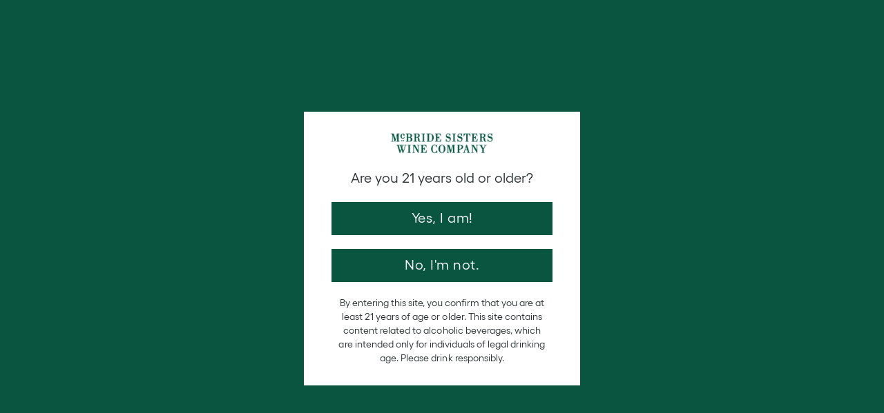

--- FILE ---
content_type: text/html; charset=utf-8
request_url: https://www.mcbridesisters.com/pages/faq
body_size: 115833
content:
<!doctype html>
<!--
  ========================================================================================================
  =============================== Site by MANUFACTUR.co ==================================================
  ========================================================================================================
-->
<html class="no-js" lang="en" id="pageHTML" data-toggler=".is-fixed">
  <head>
    <!-- Google Tag Manager -->
    <script>
      (function(w,d,s,l,i){w[l]=w[l]||[];w[l].push({'gtm.start':
      new Date().getTime(),event:'gtm.js'});var f=d.getElementsByTagName(s)[0],
      j=d.createElement(s),dl=l!='dataLayer'?'&l='+l:'';j.async=true;j.src=
      'https://www.googletagmanager.com/gtm.js?id='+i+dl;f.parentNode.insertBefore(j,f);
      })(window,document,'script','dataLayer','GTM-WXZJJD5');
    </script>
    <!-- End Google Tag Manager -->

    <!-- Google tag (gtag.js) -->
    <script async src="https://www.googletagmanager.com/gtag/js?id=G-1RHWNKE9SQ"></script>
    <script>
      window.dataLayer = window.dataLayer || [];
      function gtag(){dataLayer.push(arguments);}
      gtag('js', new Date());

      gtag('config', 'G-1RHWNKE9SQ');
    </script>

    <meta charset="utf-8">
    <meta http-equiv="X-UA-Compatible" content="IE=edge">
    <meta name="viewport" content="width=device-width,initial-scale=1">
    <meta name="theme-color" content="#0a553f">
    <link rel="canonical" href="https://www.mcbridesisters.com/pages/faq">
    <link rel="preconnect" href="https://cdn.shopify.com" crossorigin><script>
  window.dataLayer = window.dataLayer || [];
  window.dataLayer.push({
  
    userType: "visitor",
    customer: {
    id: "",
    lastOrder: "",
    orderCount: "",
    totalSpent: "",
    tags: ""
  },
  
  });
</script>
<!-- Google Tag Manager -->
<script>(function(w,d,s,l,i){w[l]=w[l]||[];w[l].push({'gtm.start':
  new Date().getTime(),event:'gtm.js'});var f=d.getElementsByTagName(s)[0],
  j=d.createElement(s),dl=l!='dataLayer'?'&l='+l:'';j.async=true;j.src=
  'https://www.googletagmanager.com/gtm.js?id='+i+dl;f.parentNode.insertBefore(j,f);
  })(window,document,'script','dataLayer','GTM-WQZF23J6');</script>
  <!-- End Google Tag Manager --><style media="screen">@media print,screen and (min-width: 40em){.reveal,.reveal.tiny,.reveal.small,.reveal.large{right:auto;left:auto;margin:0 auto}}/*! normalize.css v8.0.0 | MIT License | github.com/necolas/normalize.css */html{line-height:1.15;-webkit-text-size-adjust:100%}body{margin:0}h1{font-size:2em;margin:0.67em 0}hr{box-sizing:content-box;height:0;overflow:visible}pre{font-family:monospace, monospace;font-size:1em}a{background-color:transparent}abbr[title]{border-bottom:none;text-decoration:underline;-webkit-text-decoration:underline dotted;text-decoration:underline dotted}b,strong{font-weight:bolder}code,kbd,samp{font-family:monospace, monospace;font-size:1em}small{font-size:80%}sub,sup{font-size:75%;line-height:0;position:relative;vertical-align:baseline}sub{bottom:-0.25em}sup{top:-0.5em}img{border-style:none}button,input,optgroup,select,textarea{font-family:inherit;font-size:100%;line-height:1.15;margin:0}button,input{overflow:visible}button,select{text-transform:none}button,[type="button"],[type="reset"],[type="submit"]{-webkit-appearance:button}button::-moz-focus-inner,[type="button"]::-moz-focus-inner,[type="reset"]::-moz-focus-inner,[type="submit"]::-moz-focus-inner{border-style:none;padding:0}button:-moz-focusring,[type="button"]:-moz-focusring,[type="reset"]:-moz-focusring,[type="submit"]:-moz-focusring{outline:1px dotted ButtonText}fieldset{padding:0.35em 0.75em 0.625em}legend{box-sizing:border-box;color:inherit;display:table;max-width:100%;padding:0;white-space:normal}progress{vertical-align:baseline}textarea{overflow:auto}[type="checkbox"],[type="radio"]{box-sizing:border-box;padding:0}[type="number"]::-webkit-inner-spin-button,[type="number"]::-webkit-outer-spin-button{height:auto}[type="search"]{-webkit-appearance:textfield;outline-offset:-2px}[type="search"]::-webkit-search-decoration{-webkit-appearance:none}::-webkit-file-upload-button{-webkit-appearance:button;font:inherit}details{display:block}summary{display:list-item}template{display:none}[hidden]{display:none}.foundation-mq{font-family:"small=0em&medium=40em&large=64em&xlarge=75em&xxlarge=90em"}html{box-sizing:border-box;font-size:100%}*,*::before,*::after{box-sizing:inherit}body{margin:0;padding:0;background:#fefefe;font-family:"Helvetica Neue", Helvetica, Roboto, Arial, sans-serif;font-weight:normal;line-height:1.5;color:#0a0a0a;-webkit-font-smoothing:antialiased;-moz-osx-font-smoothing:grayscale}img{display:inline-block;vertical-align:middle;max-width:100%;height:auto;-ms-interpolation-mode:bicubic}textarea{height:auto;min-height:50px;border-radius:3px}select{box-sizing:border-box;width:100%;border-radius:3px}.map_canvas img,.map_canvas embed,.map_canvas object,.mqa-display img,.mqa-display embed,.mqa-display object{max-width:none !important}button{padding:0;-webkit-appearance:none;-moz-appearance:none;appearance:none;border:0;border-radius:3px;background:transparent;line-height:1;cursor:auto}[data-whatinput='mouse'] button{outline:0}pre{overflow:auto}button,input,optgroup,select,textarea{font-family:inherit}.is-visible{display:block !important}.is-hidden{display:none !important}[type='text'],[type='password'],[type='date'],[type='datetime'],[type='datetime-local'],[type='month'],[type='week'],[type='email'],[type='number'],[type='search'],[type='tel'],[type='time'],[type='url'],[type='color'],textarea{display:block;box-sizing:border-box;width:100%;height:2.4375rem;margin:0 0 1rem;padding:0.5rem;border:1px solid #cacaca;border-radius:3px;background-color:#fefefe;box-shadow:inset 0 1px 2px rgba(10,10,10,0.1);font-family:inherit;font-size:1rem;font-weight:normal;line-height:1.5;color:#0a0a0a;transition:box-shadow 0.5s, border-color 0.25s ease-in-out;-webkit-appearance:none;-moz-appearance:none;appearance:none}[type='text']:focus,[type='password']:focus,[type='date']:focus,[type='datetime']:focus,[type='datetime-local']:focus,[type='month']:focus,[type='week']:focus,[type='email']:focus,[type='number']:focus,[type='search']:focus,[type='tel']:focus,[type='time']:focus,[type='url']:focus,[type='color']:focus,textarea:focus{outline:none;border:1px solid #8a8a8a;background-color:#fefefe;box-shadow:0 0 5px #cacaca;transition:box-shadow 0.5s, border-color 0.25s ease-in-out}textarea{max-width:100%}textarea[rows]{height:auto}input:disabled,input[readonly],textarea:disabled,textarea[readonly]{background-color:#e6e6e6;cursor:not-allowed}[type='submit'],[type='button']{-webkit-appearance:none;-moz-appearance:none;appearance:none;border-radius:3px}input[type='search']{box-sizing:border-box}::-webkit-input-placeholder{color:#cacaca}::-moz-placeholder{color:#cacaca}:-ms-input-placeholder{color:#cacaca}::-ms-input-placeholder{color:#cacaca}::placeholder{color:#cacaca}[type='file'],[type='checkbox'],[type='radio']{margin:0 0 1rem}[type='checkbox']+label,[type='radio']+label{display:inline-block;vertical-align:baseline;margin-left:0.5rem;margin-right:1rem;margin-bottom:0}[type='checkbox']+label[for],[type='radio']+label[for]{cursor:pointer}label>[type='checkbox'],label>[type='radio']{margin-right:0.5rem}[type='file']{width:100%}label{display:block;margin:0;font-size:0.875rem;font-weight:normal;line-height:1.8;color:#0a0a0a}label.middle{margin:0 0 1rem;padding:0.5625rem 0}.help-text{margin-top:-0.5rem;font-size:0.8125rem;font-style:italic;color:#0a0a0a}.input-group{display:flex;width:100%;margin-bottom:1rem;align-items:stretch}.input-group>:first-child,.input-group>.input-group-button:first-child>*{border-radius:3px 0 0 3px}.input-group>:last-child,.input-group>.input-group-button:last-child>*{border-radius:0 3px 3px 0}.input-group-label,.input-group-field,.input-group-button,.input-group-button a,.input-group-button input,.input-group-button button,.input-group-button label{margin:0;white-space:nowrap}.input-group-label{padding:0 1rem;border:1px solid #cacaca;background:#e6e6e6;color:#0a0a0a;text-align:center;white-space:nowrap;display:flex;flex:0 0 auto;align-items:center}.input-group-label:first-child{border-right:0}.input-group-label:last-child{border-left:0}.input-group-field{border-radius:0;flex:1 1 0px;min-width:0}.input-group-button{padding-top:0;padding-bottom:0;text-align:center;display:flex;flex:0 0 auto}.input-group-button a,.input-group-button input,.input-group-button button,.input-group-button label{align-self:stretch;height:auto;padding-top:0;padding-bottom:0;font-size:1rem}fieldset{margin:0;padding:0;border:0}legend{max-width:100%;margin-bottom:0.5rem}.fieldset{margin:1.125rem 0;padding:1.25rem;border:1px solid #cacaca}.fieldset legend{margin:0;margin-left:-0.1875rem;padding:0 0.1875rem}select{height:2.4375rem;margin:0 0 1rem;padding:0.5rem;-webkit-appearance:none;-moz-appearance:none;appearance:none;border:1px solid #cacaca;border-radius:3px;background-color:#fefefe;font-family:inherit;font-size:1rem;font-weight:normal;line-height:1.5;color:#0a0a0a;background-image:url("data:image/svg+xml;utf8,<svg xmlns='http://www.w3.org/2000/svg' version='1.1' width='32' height='24' viewBox='0 0 32 24'><polygon points='0,0 32,0 16,24' style='fill: rgb%28138, 138, 138%29'></polygon></svg>");background-origin:content-box;background-position:right -1rem center;background-repeat:no-repeat;background-size:9px 6px;padding-right:1.5rem;transition:box-shadow 0.5s, border-color 0.25s ease-in-out}@media screen and (min-width: 0\0){select{background-image:url("[data-uri]")}}select:focus{outline:none;border:1px solid #8a8a8a;background-color:#fefefe;box-shadow:0 0 5px #cacaca;transition:box-shadow 0.5s, border-color 0.25s ease-in-out}select:disabled{background-color:#e6e6e6;cursor:not-allowed}select::-ms-expand{display:none}select[multiple]{height:auto;background-image:none}select:not([multiple]){padding-top:0;padding-bottom:0}.is-invalid-input:not(:focus){border-color:#c60f13;background-color:#f8e6e7}.is-invalid-input:not(:focus)::-webkit-input-placeholder{color:#c60f13}.is-invalid-input:not(:focus)::-moz-placeholder{color:#c60f13}.is-invalid-input:not(:focus):-ms-input-placeholder{color:#c60f13}.is-invalid-input:not(:focus)::-ms-input-placeholder{color:#c60f13}.is-invalid-input:not(:focus)::placeholder{color:#c60f13}.is-invalid-label{color:#c60f13}.form-error{display:none;margin-top:-0.5rem;margin-bottom:1rem;font-size:0.75rem;font-weight:bold;color:#c60f13}.form-error.is-visible{display:block}.hide{display:none !important}.invisible{visibility:hidden}@media print,screen and (max-width: 39.99875em){.hide-for-small-only{display:none !important}}@media screen and (max-width: 0em),screen and (min-width: 40em){.show-for-small-only{display:none !important}}@media print,screen and (min-width: 40em){.hide-for-medium{display:none !important}}@media screen and (max-width: 39.99875em){.show-for-medium{display:none !important}}@media print,screen and (min-width: 40em) and (max-width: 63.99875em){.hide-for-medium-only{display:none !important}}@media screen and (max-width: 39.99875em),screen and (min-width: 64em){.show-for-medium-only{display:none !important}}@media print,screen and (min-width: 64em){.hide-for-large{display:none !important}}@media screen and (max-width: 63.99875em){.show-for-large{display:none !important}}@media print,screen and (min-width: 64em) and (max-width: 74.99875em){.hide-for-large-only{display:none !important}}@media screen and (max-width: 63.99875em),screen and (min-width: 75em){.show-for-large-only{display:none !important}}.show-for-sr,.show-on-focus{position:absolute !important;width:1px !important;height:1px !important;padding:0 !important;overflow:hidden !important;clip:rect(0, 0, 0, 0) !important;white-space:nowrap !important;border:0 !important}.show-on-focus:active,.show-on-focus:focus{position:static !important;width:auto !important;height:auto !important;overflow:visible !important;clip:auto !important;white-space:normal !important}.show-for-landscape,.hide-for-portrait{display:block !important}@media screen and (orientation: landscape){.show-for-landscape,.hide-for-portrait{display:block !important}}@media screen and (orientation: portrait){.show-for-landscape,.hide-for-portrait{display:none !important}}.hide-for-landscape,.show-for-portrait{display:none !important}@media screen and (orientation: landscape){.hide-for-landscape,.show-for-portrait{display:none !important}}@media screen and (orientation: portrait){.hide-for-landscape,.show-for-portrait{display:block !important}}.close-button{position:absolute;z-index:10;color:#8a8a8a;cursor:pointer}[data-whatinput='mouse'] .close-button{outline:0}.close-button:hover,.close-button:focus{color:#0a0a0a}.close-button.small{right:0.66rem;top:0.33em;font-size:1.5em;line-height:1}.close-button.medium,.close-button{right:1rem;top:0.5rem;font-size:2em;line-height:1}.button-group{margin-bottom:1rem;display:flex;flex-wrap:wrap;align-items:stretch;flex-grow:1}.button-group::before,.button-group::after{display:table;content:' ';flex-basis:0;order:1}.button-group::after{clear:both}.button-group::before,.button-group::after{display:none}.button-group .button{margin:0;margin-right:1px;margin-bottom:1px;font-size:0.9rem;flex:0 0 auto}.button-group .button:last-child{margin-right:0}.button-group.tiny .button{font-size:0.6rem}.button-group.small .button{font-size:0.75rem}.button-group.large .button{font-size:1.25rem}.button-group.expanded .button{flex:1 1 0px;margin-right:0}.button-group.primary .button,.button-group.primary .button.disabled,.button-group.primary .button[disabled],.button-group.primary .button.disabled:hover,.button-group.primary .button[disabled]:hover,.button-group.primary .button.disabled:focus,.button-group.primary .button[disabled]:focus{background-color:#2ba6cb;color:#0a0a0a}.button-group.primary .button:hover,.button-group.primary .button:focus{background-color:#2285a2;color:#0a0a0a}.button-group.secondary .button,.button-group.secondary .button.disabled,.button-group.secondary .button[disabled],.button-group.secondary .button.disabled:hover,.button-group.secondary .button[disabled]:hover,.button-group.secondary .button.disabled:focus,.button-group.secondary .button[disabled]:focus{background-color:#e9e9e9;color:#0a0a0a}.button-group.secondary .button:hover,.button-group.secondary .button:focus{background-color:#bababa;color:#0a0a0a}.button-group.alert .button,.button-group.alert .button.disabled,.button-group.alert .button[disabled],.button-group.alert .button.disabled:hover,.button-group.alert .button[disabled]:hover,.button-group.alert .button.disabled:focus,.button-group.alert .button[disabled]:focus{background-color:#c60f13;color:#fefefe}.button-group.alert .button:hover,.button-group.alert .button:focus{background-color:#9e0c0f;color:#fefefe}.button-group.success .button,.button-group.success .button.disabled,.button-group.success .button[disabled],.button-group.success .button.disabled:hover,.button-group.success .button[disabled]:hover,.button-group.success .button.disabled:focus,.button-group.success .button[disabled]:focus{background-color:#5da423;color:#0a0a0a}.button-group.success .button:hover,.button-group.success .button:focus{background-color:#4a831c;color:#0a0a0a}.button-group.warning .button,.button-group.warning .button.disabled,.button-group.warning .button[disabled],.button-group.warning .button.disabled:hover,.button-group.warning .button[disabled]:hover,.button-group.warning .button.disabled:focus,.button-group.warning .button[disabled]:focus{background-color:#ffae00;color:#0a0a0a}.button-group.warning .button:hover,.button-group.warning .button:focus{background-color:#cc8b00;color:#0a0a0a}.button-group.body-font .button,.button-group.body-font .button.disabled,.button-group.body-font .button[disabled],.button-group.body-font .button.disabled:hover,.button-group.body-font .button[disabled]:hover,.button-group.body-font .button.disabled:focus,.button-group.body-font .button[disabled]:focus{background-color:#222222;color:#fefefe}.button-group.body-font .button:hover,.button-group.body-font .button:focus{background-color:#1b1b1b;color:#fefefe}.button-group.header .button,.button-group.header .button.disabled,.button-group.header .button[disabled],.button-group.header .button.disabled:hover,.button-group.header .button[disabled]:hover,.button-group.header .button.disabled:focus,.button-group.header .button[disabled]:focus{background-color:#222222;color:#fefefe}.button-group.header .button:hover,.button-group.header .button:focus{background-color:#1b1b1b;color:#fefefe}.button-group.hollow .button,.button-group.hollow .button:hover,.button-group.hollow .button:focus,.button-group.hollow .button.disabled,.button-group.hollow .button.disabled:hover,.button-group.hollow .button.disabled:focus,.button-group.hollow .button[disabled],.button-group.hollow .button[disabled]:hover,.button-group.hollow .button[disabled]:focus{background-color:transparent}.button-group.hollow .button,.button-group.hollow .button.disabled,.button-group.hollow .button[disabled],.button-group.hollow .button.disabled:hover,.button-group.hollow .button[disabled]:hover,.button-group.hollow .button.disabled:focus,.button-group.hollow .button[disabled]:focus{border:1px solid #2ba6cb;color:#2ba6cb}.button-group.hollow .button:hover,.button-group.hollow .button:focus{border-color:#165366;color:#165366}.button-group.hollow.primary .button,.button-group.hollow.primary .button.disabled,.button-group.hollow.primary .button[disabled],.button-group.hollow.primary .button.disabled:hover,.button-group.hollow.primary .button[disabled]:hover,.button-group.hollow.primary .button.disabled:focus,.button-group.hollow.primary .button[disabled]:focus,.button-group.hollow .button.primary,.button-group.hollow .button.primary.disabled,.button-group.hollow .button.primary[disabled],.button-group.hollow .button.primary.disabled:hover,.button-group.hollow .button.primary[disabled]:hover,.button-group.hollow .button.primary.disabled:focus,.button-group.hollow .button.primary[disabled]:focus{border:1px solid #2ba6cb;color:#2ba6cb}.button-group.hollow.primary .button:hover,.button-group.hollow.primary .button:focus,.button-group.hollow .button.primary:hover,.button-group.hollow .button.primary:focus{border-color:#165366;color:#165366}.button-group.hollow.secondary .button,.button-group.hollow.secondary .button.disabled,.button-group.hollow.secondary .button[disabled],.button-group.hollow.secondary .button.disabled:hover,.button-group.hollow.secondary .button[disabled]:hover,.button-group.hollow.secondary .button.disabled:focus,.button-group.hollow.secondary .button[disabled]:focus,.button-group.hollow .button.secondary,.button-group.hollow .button.secondary.disabled,.button-group.hollow .button.secondary[disabled],.button-group.hollow .button.secondary.disabled:hover,.button-group.hollow .button.secondary[disabled]:hover,.button-group.hollow .button.secondary.disabled:focus,.button-group.hollow .button.secondary[disabled]:focus{border:1px solid #e9e9e9;color:#e9e9e9}.button-group.hollow.secondary .button:hover,.button-group.hollow.secondary .button:focus,.button-group.hollow .button.secondary:hover,.button-group.hollow .button.secondary:focus{border-color:#757575;color:#757575}.button-group.hollow.alert .button,.button-group.hollow.alert .button.disabled,.button-group.hollow.alert .button[disabled],.button-group.hollow.alert .button.disabled:hover,.button-group.hollow.alert .button[disabled]:hover,.button-group.hollow.alert .button.disabled:focus,.button-group.hollow.alert .button[disabled]:focus,.button-group.hollow .button.alert,.button-group.hollow .button.alert.disabled,.button-group.hollow .button.alert[disabled],.button-group.hollow .button.alert.disabled:hover,.button-group.hollow .button.alert[disabled]:hover,.button-group.hollow .button.alert.disabled:focus,.button-group.hollow .button.alert[disabled]:focus{border:1px solid #c60f13;color:#c60f13}.button-group.hollow.alert .button:hover,.button-group.hollow.alert .button:focus,.button-group.hollow .button.alert:hover,.button-group.hollow .button.alert:focus{border-color:#63080a;color:#63080a}.button-group.hollow.success .button,.button-group.hollow.success .button.disabled,.button-group.hollow.success .button[disabled],.button-group.hollow.success .button.disabled:hover,.button-group.hollow.success .button[disabled]:hover,.button-group.hollow.success .button.disabled:focus,.button-group.hollow.success .button[disabled]:focus,.button-group.hollow .button.success,.button-group.hollow .button.success.disabled,.button-group.hollow .button.success[disabled],.button-group.hollow .button.success.disabled:hover,.button-group.hollow .button.success[disabled]:hover,.button-group.hollow .button.success.disabled:focus,.button-group.hollow .button.success[disabled]:focus{border:1px solid #5da423;color:#5da423}.button-group.hollow.success .button:hover,.button-group.hollow.success .button:focus,.button-group.hollow .button.success:hover,.button-group.hollow .button.success:focus{border-color:#2f5212;color:#2f5212}.button-group.hollow.warning .button,.button-group.hollow.warning .button.disabled,.button-group.hollow.warning .button[disabled],.button-group.hollow.warning .button.disabled:hover,.button-group.hollow.warning .button[disabled]:hover,.button-group.hollow.warning .button.disabled:focus,.button-group.hollow.warning .button[disabled]:focus,.button-group.hollow .button.warning,.button-group.hollow .button.warning.disabled,.button-group.hollow .button.warning[disabled],.button-group.hollow .button.warning.disabled:hover,.button-group.hollow .button.warning[disabled]:hover,.button-group.hollow .button.warning.disabled:focus,.button-group.hollow .button.warning[disabled]:focus{border:1px solid #ffae00;color:#ffae00}.button-group.hollow.warning .button:hover,.button-group.hollow.warning .button:focus,.button-group.hollow .button.warning:hover,.button-group.hollow .button.warning:focus{border-color:#805700;color:#805700}.button-group.hollow.body-font .button,.button-group.hollow.body-font .button.disabled,.button-group.hollow.body-font .button[disabled],.button-group.hollow.body-font .button.disabled:hover,.button-group.hollow.body-font .button[disabled]:hover,.button-group.hollow.body-font .button.disabled:focus,.button-group.hollow.body-font .button[disabled]:focus,.button-group.hollow .button.body-font,.button-group.hollow .button.body-font.disabled,.button-group.hollow .button.body-font[disabled],.button-group.hollow .button.body-font.disabled:hover,.button-group.hollow .button.body-font[disabled]:hover,.button-group.hollow .button.body-font.disabled:focus,.button-group.hollow .button.body-font[disabled]:focus{border:1px solid #222222;color:#222222}.button-group.hollow.body-font .button:hover,.button-group.hollow.body-font .button:focus,.button-group.hollow .button.body-font:hover,.button-group.hollow .button.body-font:focus{border-color:#111111;color:#111111}.button-group.hollow.header .button,.button-group.hollow.header .button.disabled,.button-group.hollow.header .button[disabled],.button-group.hollow.header .button.disabled:hover,.button-group.hollow.header .button[disabled]:hover,.button-group.hollow.header .button.disabled:focus,.button-group.hollow.header .button[disabled]:focus,.button-group.hollow .button.header,.button-group.hollow .button.header.disabled,.button-group.hollow .button.header[disabled],.button-group.hollow .button.header.disabled:hover,.button-group.hollow .button.header[disabled]:hover,.button-group.hollow .button.header.disabled:focus,.button-group.hollow .button.header[disabled]:focus{border:1px solid #222222;color:#222222}.button-group.hollow.header .button:hover,.button-group.hollow.header .button:focus,.button-group.hollow .button.header:hover,.button-group.hollow .button.header:focus{border-color:#111111;color:#111111}.button-group.clear .button,.button-group.clear .button:hover,.button-group.clear .button:focus,.button-group.clear .button.disabled,.button-group.clear .button.disabled:hover,.button-group.clear .button.disabled:focus,.button-group.clear .button[disabled],.button-group.clear .button[disabled]:hover,.button-group.clear .button[disabled]:focus{border-color:transparent;background-color:transparent}.button-group.clear .button,.button-group.clear .button.disabled,.button-group.clear .button[disabled],.button-group.clear .button.disabled:hover,.button-group.clear .button[disabled]:hover,.button-group.clear .button.disabled:focus,.button-group.clear .button[disabled]:focus{color:#2ba6cb}.button-group.clear .button:hover,.button-group.clear .button:focus{color:#165366}.button-group.clear.primary .button,.button-group.clear.primary .button.disabled,.button-group.clear.primary .button[disabled],.button-group.clear.primary .button.disabled:hover,.button-group.clear.primary .button[disabled]:hover,.button-group.clear.primary .button.disabled:focus,.button-group.clear.primary .button[disabled]:focus,.button-group.clear .button.primary,.button-group.clear .button.primary.disabled,.button-group.clear .button.primary[disabled],.button-group.clear .button.primary.disabled:hover,.button-group.clear .button.primary[disabled]:hover,.button-group.clear .button.primary.disabled:focus,.button-group.clear .button.primary[disabled]:focus{color:#2ba6cb}.button-group.clear.primary .button:hover,.button-group.clear.primary .button:focus,.button-group.clear .button.primary:hover,.button-group.clear .button.primary:focus{color:#165366}.button-group.clear.secondary .button,.button-group.clear.secondary .button.disabled,.button-group.clear.secondary .button[disabled],.button-group.clear.secondary .button.disabled:hover,.button-group.clear.secondary .button[disabled]:hover,.button-group.clear.secondary .button.disabled:focus,.button-group.clear.secondary .button[disabled]:focus,.button-group.clear .button.secondary,.button-group.clear .button.secondary.disabled,.button-group.clear .button.secondary[disabled],.button-group.clear .button.secondary.disabled:hover,.button-group.clear .button.secondary[disabled]:hover,.button-group.clear .button.secondary.disabled:focus,.button-group.clear .button.secondary[disabled]:focus{color:#e9e9e9}.button-group.clear.secondary .button:hover,.button-group.clear.secondary .button:focus,.button-group.clear .button.secondary:hover,.button-group.clear .button.secondary:focus{color:#757575}.button-group.clear.alert .button,.button-group.clear.alert .button.disabled,.button-group.clear.alert .button[disabled],.button-group.clear.alert .button.disabled:hover,.button-group.clear.alert .button[disabled]:hover,.button-group.clear.alert .button.disabled:focus,.button-group.clear.alert .button[disabled]:focus,.button-group.clear .button.alert,.button-group.clear .button.alert.disabled,.button-group.clear .button.alert[disabled],.button-group.clear .button.alert.disabled:hover,.button-group.clear .button.alert[disabled]:hover,.button-group.clear .button.alert.disabled:focus,.button-group.clear .button.alert[disabled]:focus{color:#c60f13}.button-group.clear.alert .button:hover,.button-group.clear.alert .button:focus,.button-group.clear .button.alert:hover,.button-group.clear .button.alert:focus{color:#63080a}.button-group.clear.success .button,.button-group.clear.success .button.disabled,.button-group.clear.success .button[disabled],.button-group.clear.success .button.disabled:hover,.button-group.clear.success .button[disabled]:hover,.button-group.clear.success .button.disabled:focus,.button-group.clear.success .button[disabled]:focus,.button-group.clear .button.success,.button-group.clear .button.success.disabled,.button-group.clear .button.success[disabled],.button-group.clear .button.success.disabled:hover,.button-group.clear .button.success[disabled]:hover,.button-group.clear .button.success.disabled:focus,.button-group.clear .button.success[disabled]:focus{color:#5da423}.button-group.clear.success .button:hover,.button-group.clear.success .button:focus,.button-group.clear .button.success:hover,.button-group.clear .button.success:focus{color:#2f5212}.button-group.clear.warning .button,.button-group.clear.warning .button.disabled,.button-group.clear.warning .button[disabled],.button-group.clear.warning .button.disabled:hover,.button-group.clear.warning .button[disabled]:hover,.button-group.clear.warning .button.disabled:focus,.button-group.clear.warning .button[disabled]:focus,.button-group.clear .button.warning,.button-group.clear .button.warning.disabled,.button-group.clear .button.warning[disabled],.button-group.clear .button.warning.disabled:hover,.button-group.clear .button.warning[disabled]:hover,.button-group.clear .button.warning.disabled:focus,.button-group.clear .button.warning[disabled]:focus{color:#ffae00}.button-group.clear.warning .button:hover,.button-group.clear.warning .button:focus,.button-group.clear .button.warning:hover,.button-group.clear .button.warning:focus{color:#805700}.button-group.clear.body-font .button,.button-group.clear.body-font .button.disabled,.button-group.clear.body-font .button[disabled],.button-group.clear.body-font .button.disabled:hover,.button-group.clear.body-font .button[disabled]:hover,.button-group.clear.body-font .button.disabled:focus,.button-group.clear.body-font .button[disabled]:focus,.button-group.clear .button.body-font,.button-group.clear .button.body-font.disabled,.button-group.clear .button.body-font[disabled],.button-group.clear .button.body-font.disabled:hover,.button-group.clear .button.body-font[disabled]:hover,.button-group.clear .button.body-font.disabled:focus,.button-group.clear .button.body-font[disabled]:focus{color:#222222}.button-group.clear.body-font .button:hover,.button-group.clear.body-font .button:focus,.button-group.clear .button.body-font:hover,.button-group.clear .button.body-font:focus{color:#111111}.button-group.clear.header .button,.button-group.clear.header .button.disabled,.button-group.clear.header .button[disabled],.button-group.clear.header .button.disabled:hover,.button-group.clear.header .button[disabled]:hover,.button-group.clear.header .button.disabled:focus,.button-group.clear.header .button[disabled]:focus,.button-group.clear .button.header,.button-group.clear .button.header.disabled,.button-group.clear .button.header[disabled],.button-group.clear .button.header.disabled:hover,.button-group.clear .button.header[disabled]:hover,.button-group.clear .button.header.disabled:focus,.button-group.clear .button.header[disabled]:focus{color:#222222}.button-group.clear.header .button:hover,.button-group.clear.header .button:focus,.button-group.clear .button.header:hover,.button-group.clear .button.header:focus{color:#111111}.button-group.no-gaps .button{margin-right:-0.0625rem}.button-group.no-gaps .button+.button{border-left-color:transparent}.button-group.stacked,.button-group.stacked-for-small,.button-group.stacked-for-medium{flex-wrap:wrap}.button-group.stacked .button,.button-group.stacked-for-small .button,.button-group.stacked-for-medium .button{flex:0 0 100%}.button-group.stacked .button:last-child,.button-group.stacked-for-small .button:last-child,.button-group.stacked-for-medium .button:last-child{margin-bottom:0}.button-group.stacked.expanded .button,.button-group.stacked-for-small.expanded .button,.button-group.stacked-for-medium.expanded .button{flex:1 1 0px;margin-right:0}@media print,screen and (min-width: 40em){.button-group.stacked-for-small .button{flex:0 0 auto;margin-bottom:0}}@media print,screen and (min-width: 64em){.button-group.stacked-for-medium .button{flex:0 0 auto;margin-bottom:0}}@media print,screen and (max-width: 39.99875em){.button-group.stacked-for-small.expanded{display:block}.button-group.stacked-for-small.expanded .button{display:block;margin-right:0}}@media print,screen and (max-width: 63.99875em){.button-group.stacked-for-medium.expanded{display:block}.button-group.stacked-for-medium.expanded .button{display:block;margin-right:0}}.switch{height:2rem;position:relative;margin-bottom:1rem;outline:0;font-size:0.875rem;font-weight:bold;color:#fefefe;-webkit-user-select:none;-moz-user-select:none;-ms-user-select:none;user-select:none}.switch-input{position:absolute;margin-bottom:0;opacity:0}.switch-paddle{position:relative;display:block;width:4rem;height:2rem;border-radius:3px;background:#cacaca;transition:all 0.25s ease-out;font-weight:inherit;color:inherit;cursor:pointer}input+.switch-paddle{margin:0}.switch-paddle::after{position:absolute;top:0.25rem;left:0.25rem;display:block;width:1.5rem;height:1.5rem;transform:translate3d(0, 0, 0);border-radius:3px;background:#fefefe;transition:all 0.25s ease-out;content:''}input:checked~.switch-paddle{background:#2ba6cb}input:checked~.switch-paddle::after{left:2.25rem}input:disabled~.switch-paddle{cursor:not-allowed;opacity:0.5}[data-whatinput='mouse'] input:focus~.switch-paddle{outline:0}.switch-active,.switch-inactive{position:absolute;top:50%;transform:translateY(-50%)}.switch-active{left:8%;display:none}input:checked+label>.switch-active{display:block}.switch-inactive{right:15%}input:checked+label>.switch-inactive{display:none}.switch.tiny{height:1.5rem}.switch.tiny .switch-paddle{width:3rem;height:1.5rem;font-size:0.625rem}.switch.tiny .switch-paddle::after{top:0.25rem;left:0.25rem;width:1rem;height:1rem}.switch.tiny input:checked~.switch-paddle::after{left:1.75rem}.switch.small{height:1.75rem}.switch.small .switch-paddle{width:3.5rem;height:1.75rem;font-size:0.75rem}.switch.small .switch-paddle::after{top:0.25rem;left:0.25rem;width:1.25rem;height:1.25rem}.switch.small input:checked~.switch-paddle::after{left:2rem}.switch.large{height:2.5rem}.switch.large .switch-paddle{width:5rem;height:2.5rem;font-size:1rem}.switch.large .switch-paddle::after{top:0.25rem;left:0.25rem;width:2rem;height:2rem}.switch.large input:checked~.switch-paddle::after{left:2.75rem}.menu{padding:0;margin:0;list-style:none;position:relative;display:flex;flex-wrap:wrap}[data-whatinput='mouse'] .menu li{outline:0}.menu a,.menu .button{line-height:1;text-decoration:none;display:block;padding:0.7rem 1rem}.menu input,.menu select,.menu a,.menu button{margin-bottom:0}.menu input{display:inline-block}.menu,.menu.horizontal{flex-wrap:wrap;flex-direction:row}.menu.vertical{flex-wrap:nowrap;flex-direction:column}.menu.expanded li{flex:1 1 0px}.menu.simple{align-items:center}.menu.simple li+li{margin-left:1rem}.menu.simple a{padding:0}@media print,screen and (min-width: 40em){.menu.medium-horizontal{flex-wrap:wrap;flex-direction:row}.menu.medium-vertical{flex-wrap:nowrap;flex-direction:column}.menu.medium-expanded li{flex:1 1 0px}.menu.medium-simple li{flex:1 1 0px}}@media print,screen and (min-width: 64em){.menu.large-horizontal{flex-wrap:wrap;flex-direction:row}.menu.large-vertical{flex-wrap:nowrap;flex-direction:column}.menu.large-expanded li{flex:1 1 0px}.menu.large-simple li{flex:1 1 0px}}.menu.nested{margin-right:0;margin-left:1rem}.menu.icons a{display:flex}.menu.icon-top a,.menu.icon-right a,.menu.icon-bottom a,.menu.icon-left a{display:flex}.menu.icon-left li a{flex-flow:row nowrap}.menu.icon-left li a img,.menu.icon-left li a i,.menu.icon-left li a svg{margin-right:0.25rem}.menu.icon-right li a{flex-flow:row nowrap}.menu.icon-right li a img,.menu.icon-right li a i,.menu.icon-right li a svg{margin-left:0.25rem}.menu.icon-top li a{flex-flow:column nowrap}.menu.icon-top li a img,.menu.icon-top li a i,.menu.icon-top li a svg{align-self:stretch;margin-bottom:0.25rem;text-align:center}.menu.icon-bottom li a{flex-flow:column nowrap}.menu.icon-bottom li a img,.menu.icon-bottom li a i,.menu.icon-bottom li a svg{align-self:stretch;margin-bottom:0.25rem;text-align:center}.menu .is-active>a{background:#2ba6cb;color:#0a0a0a}.menu .active>a{background:#2ba6cb;color:#0a0a0a}.menu.align-left{justify-content:flex-start}.menu.align-right li{display:flex;justify-content:flex-end}.menu.align-right li .submenu li{justify-content:flex-start}.menu.align-right.vertical li{display:block;text-align:right}.menu.align-right.vertical li .submenu li{text-align:right}.menu.align-right .nested{margin-right:1rem;margin-left:0}.menu.align-center li{display:flex;justify-content:center}.menu.align-center li .submenu li{justify-content:flex-start}.menu .menu-text{padding:0.7rem 1rem;font-weight:bold;line-height:1;color:inherit}.menu-centered>.menu{justify-content:center}.menu-centered>.menu li{display:flex;justify-content:center}.menu-centered>.menu li .submenu li{justify-content:flex-start}.no-js [data-responsive-menu] ul{display:none}.is-drilldown{position:relative;overflow:hidden}.is-drilldown li{display:block}.is-drilldown.animate-height{transition:height 0.5s}.drilldown a{padding:0.7rem 1rem;background:#fefefe}.drilldown .is-drilldown-submenu{position:absolute;top:0;left:100%;z-index:-1;width:100%;background:#fefefe;transition:transform 0.15s linear}.drilldown .is-drilldown-submenu.is-active{z-index:1;display:block;transform:translateX(-100%)}.drilldown .is-drilldown-submenu.is-closing{transform:translateX(100%)}.drilldown .is-drilldown-submenu a{padding:0.7rem 1rem}.drilldown .nested.is-drilldown-submenu{margin-right:0;margin-left:0}.drilldown .drilldown-submenu-cover-previous{min-height:100%}.drilldown .is-drilldown-submenu-parent>a{position:relative}.drilldown .is-drilldown-submenu-parent>a::after{display:block;width:0;height:0;border:inset 6px;content:'';border-right-width:0;border-left-style:solid;border-color:transparent transparent transparent #2ba6cb;position:absolute;top:50%;margin-top:-6px;right:1rem}.drilldown.align-left .is-drilldown-submenu-parent>a::after{display:block;width:0;height:0;border:inset 6px;content:'';border-right-width:0;border-left-style:solid;border-color:transparent transparent transparent #2ba6cb;right:1rem;left:auto}.drilldown.align-right .is-drilldown-submenu-parent>a::after{display:block;width:0;height:0;border:inset 6px;content:'';border-left-width:0;border-right-style:solid;border-color:transparent #2ba6cb transparent transparent;right:auto;left:1rem}.drilldown .js-drilldown-back>a::before{display:block;width:0;height:0;border:inset 6px;content:'';border-left-width:0;border-right-style:solid;border-color:transparent #2ba6cb transparent transparent;display:inline-block;vertical-align:middle;margin-right:0.75rem}.accordion-menu li{width:100%}.accordion-menu a{padding:0.7rem 1rem}.accordion-menu .is-accordion-submenu a{padding:0.7rem 1rem}.accordion-menu .nested.is-accordion-submenu{margin-right:0;margin-left:1rem}.accordion-menu.align-right .nested.is-accordion-submenu{margin-right:1rem;margin-left:0}.accordion-menu .is-accordion-submenu-parent:not(.has-submenu-toggle)>a{position:relative}.accordion-menu .is-accordion-submenu-parent:not(.has-submenu-toggle)>a::after{display:block;width:0;height:0;border:inset 6px;content:'';border-bottom-width:0;border-top-style:solid;border-color:#2ba6cb transparent transparent;position:absolute;top:50%;margin-top:-3px;right:1rem}.accordion-menu.align-left .is-accordion-submenu-parent>a::after{right:1rem;left:auto}.accordion-menu.align-right .is-accordion-submenu-parent>a::after{right:auto;left:1rem}.accordion-menu .is-accordion-submenu-parent[aria-expanded='true']>a::after{transform:rotate(180deg);transform-origin:50% 50%}.is-accordion-submenu-parent{position:relative}.has-submenu-toggle>a{margin-right:40px}.submenu-toggle{position:absolute;top:0;right:0;width:40px;height:40px;cursor:pointer}.submenu-toggle::after{display:block;width:0;height:0;border:inset 6px;content:'';border-bottom-width:0;border-top-style:solid;border-color:#2ba6cb transparent transparent;top:0;bottom:0;margin:auto}.submenu-toggle[aria-expanded='true']::after{transform:scaleY(-1);transform-origin:50% 50%}.submenu-toggle-text{position:absolute !important;width:1px !important;height:1px !important;padding:0 !important;overflow:hidden !important;clip:rect(0, 0, 0, 0) !important;white-space:nowrap !important;border:0 !important}.dropdown.menu>li.opens-left>.is-dropdown-submenu{top:100%;right:0;left:auto}.dropdown.menu>li.opens-right>.is-dropdown-submenu{top:100%;right:auto;left:0}.dropdown.menu>li.is-dropdown-submenu-parent>a{position:relative;padding-right:1.5rem}.dropdown.menu>li.is-dropdown-submenu-parent>a::after{display:block;width:0;height:0;border:inset 6px;content:'';border-bottom-width:0;border-top-style:solid;border-color:#2ba6cb transparent transparent;right:5px;left:auto;margin-top:-3px}[data-whatinput='mouse'] .dropdown.menu a{outline:0}.dropdown.menu>li>a{padding:0.7rem 1rem}.dropdown.menu>li.is-active>a{background:transparent;color:#2ba6cb}.no-js .dropdown.menu ul{display:none}.dropdown.menu .nested.is-dropdown-submenu{margin-right:0;margin-left:0}.dropdown.menu.vertical>li .is-dropdown-submenu{top:0}.dropdown.menu.vertical>li.opens-left>.is-dropdown-submenu{top:0;right:100%;left:auto}.dropdown.menu.vertical>li.opens-right>.is-dropdown-submenu{right:auto;left:100%}.dropdown.menu.vertical>li>a::after{right:14px}.dropdown.menu.vertical>li.opens-left>a::after{display:block;width:0;height:0;border:inset 6px;content:'';border-left-width:0;border-right-style:solid;border-color:transparent #2ba6cb transparent transparent;right:auto;left:5px}.dropdown.menu.vertical>li.opens-right>a::after{display:block;width:0;height:0;border:inset 6px;content:'';border-right-width:0;border-left-style:solid;border-color:transparent transparent transparent #2ba6cb}@media print,screen and (min-width: 40em){.dropdown.menu.medium-horizontal>li.opens-left>.is-dropdown-submenu{top:100%;right:0;left:auto}.dropdown.menu.medium-horizontal>li.opens-right>.is-dropdown-submenu{top:100%;right:auto;left:0}.dropdown.menu.medium-horizontal>li.is-dropdown-submenu-parent>a{position:relative;padding-right:1.5rem}.dropdown.menu.medium-horizontal>li.is-dropdown-submenu-parent>a::after{display:block;width:0;height:0;border:inset 6px;content:'';border-bottom-width:0;border-top-style:solid;border-color:#2ba6cb transparent transparent;right:5px;left:auto;margin-top:-3px}.dropdown.menu.medium-vertical>li .is-dropdown-submenu{top:0}.dropdown.menu.medium-vertical>li.opens-left>.is-dropdown-submenu{top:0;right:100%;left:auto}.dropdown.menu.medium-vertical>li.opens-right>.is-dropdown-submenu{right:auto;left:100%}.dropdown.menu.medium-vertical>li>a::after{right:14px}.dropdown.menu.medium-vertical>li.opens-left>a::after{display:block;width:0;height:0;border:inset 6px;content:'';border-left-width:0;border-right-style:solid;border-color:transparent #2ba6cb transparent transparent;right:auto;left:5px}.dropdown.menu.medium-vertical>li.opens-right>a::after{display:block;width:0;height:0;border:inset 6px;content:'';border-right-width:0;border-left-style:solid;border-color:transparent transparent transparent #2ba6cb}}@media print,screen and (min-width: 64em){.dropdown.menu.large-horizontal>li.opens-left>.is-dropdown-submenu{top:100%;right:0;left:auto}.dropdown.menu.large-horizontal>li.opens-right>.is-dropdown-submenu{top:100%;right:auto;left:0}.dropdown.menu.large-horizontal>li.is-dropdown-submenu-parent>a{position:relative;padding-right:1.5rem}.dropdown.menu.large-horizontal>li.is-dropdown-submenu-parent>a::after{display:block;width:0;height:0;border:inset 6px;content:'';border-bottom-width:0;border-top-style:solid;border-color:#2ba6cb transparent transparent;right:5px;left:auto;margin-top:-3px}.dropdown.menu.large-vertical>li .is-dropdown-submenu{top:0}.dropdown.menu.large-vertical>li.opens-left>.is-dropdown-submenu{top:0;right:100%;left:auto}.dropdown.menu.large-vertical>li.opens-right>.is-dropdown-submenu{right:auto;left:100%}.dropdown.menu.large-vertical>li>a::after{right:14px}.dropdown.menu.large-vertical>li.opens-left>a::after{display:block;width:0;height:0;border:inset 6px;content:'';border-left-width:0;border-right-style:solid;border-color:transparent #2ba6cb transparent transparent;right:auto;left:5px}.dropdown.menu.large-vertical>li.opens-right>a::after{display:block;width:0;height:0;border:inset 6px;content:'';border-right-width:0;border-left-style:solid;border-color:transparent transparent transparent #2ba6cb}}.dropdown.menu.align-right .is-dropdown-submenu.first-sub{top:100%;right:0;left:auto}.is-dropdown-menu.vertical{width:100px}.is-dropdown-menu.vertical.align-right{float:right}.is-dropdown-submenu-parent{position:relative}.is-dropdown-submenu-parent a::after{position:absolute;top:50%;right:5px;left:auto;margin-top:-6px}.is-dropdown-submenu-parent.opens-inner>.is-dropdown-submenu{top:100%;left:auto}.is-dropdown-submenu-parent.opens-left>.is-dropdown-submenu{right:100%;left:auto}.is-dropdown-submenu-parent.opens-right>.is-dropdown-submenu{right:auto;left:100%}.is-dropdown-submenu{position:absolute;top:0;left:100%;z-index:1;display:none;min-width:200px;border:1px solid #cacaca;background:#fefefe}.dropdown .is-dropdown-submenu a{padding:0.7rem 1rem}.is-dropdown-submenu .is-dropdown-submenu-parent>a::after{right:14px}.is-dropdown-submenu .is-dropdown-submenu-parent.opens-left>a::after{display:block;width:0;height:0;border:inset 6px;content:'';border-left-width:0;border-right-style:solid;border-color:transparent #2ba6cb transparent transparent;right:auto;left:5px}.is-dropdown-submenu .is-dropdown-submenu-parent.opens-right>a::after{display:block;width:0;height:0;border:inset 6px;content:'';border-right-width:0;border-left-style:solid;border-color:transparent transparent transparent #2ba6cb}.is-dropdown-submenu .is-dropdown-submenu{margin-top:-1px}.is-dropdown-submenu>li{width:100%}.is-dropdown-submenu.js-dropdown-active{display:block}.breadcrumbs{margin:0 0 1rem 0;list-style:none}.breadcrumbs::before,.breadcrumbs::after{display:table;content:' ';flex-basis:0;order:1}.breadcrumbs::after{clear:both}.breadcrumbs li{float:left;font-size:0.6875rem;color:#0a0a0a;cursor:default;text-transform:uppercase}.breadcrumbs li:not(:last-child)::after{position:relative;margin:0 0.75rem;opacity:1;content:"/";color:#cacaca}.breadcrumbs a{color:#2ba6cb}.breadcrumbs a:hover{text-decoration:underline}.breadcrumbs .disabled{color:#cacaca;cursor:not-allowed}.pagination{margin-left:0;margin-bottom:1rem}.pagination::before,.pagination::after{display:table;content:' ';flex-basis:0;order:1}.pagination::after{clear:both}.pagination li{margin-right:0.0625rem;border-radius:3px;font-size:0.875rem;display:none}.pagination li:last-child,.pagination li:first-child{display:inline-block}@media print,screen and (min-width: 40em){.pagination li{display:inline-block}}.pagination a,.pagination button{display:block;padding:0.1875rem 0.625rem;border-radius:3px;color:#0a0a0a}.pagination a:hover,.pagination button:hover{background:#e6e6e6}.pagination .current{padding:0.1875rem 0.625rem;background:#2ba6cb;color:#fefefe;cursor:default}.pagination .disabled{padding:0.1875rem 0.625rem;color:#cacaca;cursor:not-allowed}.pagination .disabled:hover{background:transparent}.pagination .ellipsis::after{padding:0.1875rem 0.625rem;content:'\2026';color:#0a0a0a}.pagination-previous a::before,.pagination-previous.disabled::before{display:inline-block;margin-right:0.5rem;content:"«"}.pagination-next a::after,.pagination-next.disabled::after{display:inline-block;margin-left:0.5rem;content:"»"}.accordion{margin-left:0;background:#fefefe;list-style-type:none}.accordion[disabled] .accordion-title{cursor:not-allowed}.accordion-item:first-child>:first-child{border-radius:3px 3px 0 0}.accordion-item:last-child>:last-child{border-radius:0 0 3px 3px}.accordion-title{position:relative;display:block;padding:1.25rem 1rem;border:1px solid #e6e6e6;border-bottom:0;font-size:0.75rem;line-height:1;color:#2ba6cb}:last-child:not(.is-active)>.accordion-title{border-bottom:1px solid #e6e6e6;border-radius:0 0 3px 3px}.accordion-title:hover,.accordion-title:focus{background-color:#e6e6e6}.accordion-title::before{position:absolute;top:50%;right:1rem;margin-top:-0.5rem;content:"+"}.is-active>.accordion-title::before{content:"–"}.accordion-content{display:none;padding:1rem;border:1px solid #e6e6e6;border-bottom:0;background-color:#fefefe;color:#0a0a0a}:last-child>.accordion-content:last-child{border-bottom:1px solid #e6e6e6}.dropdown-pane{position:absolute;z-index:10;display:none;width:300px;padding:1rem;visibility:hidden;border:1px solid #cacaca;border-radius:3px;background-color:#fefefe;font-size:1rem}.dropdown-pane.is-opening{display:block}.dropdown-pane.is-open{display:block;visibility:visible}.dropdown-pane.tiny{width:100px}.dropdown-pane.small{width:200px}.dropdown-pane.large{width:400px}.is-off-canvas-open{overflow:hidden}.js-off-canvas-overlay{position:absolute;top:0;left:0;z-index:11;width:100%;height:100%;transition:opacity 0.5s ease, visibility 0.5s ease;background:rgba(254,254,254,0.25);opacity:0;visibility:hidden;overflow:hidden}.js-off-canvas-overlay.is-visible{opacity:1;visibility:visible}.js-off-canvas-overlay.is-closable{cursor:pointer}.js-off-canvas-overlay.is-overlay-absolute{position:absolute}.js-off-canvas-overlay.is-overlay-fixed{position:fixed}.off-canvas-wrapper{position:relative;overflow:hidden}.off-canvas{position:fixed;z-index:12;transition:transform 0.5s ease;-webkit-backface-visibility:hidden;backface-visibility:hidden;background:#e6e6e6}[data-whatinput='mouse'] .off-canvas{outline:0}.off-canvas.is-transition-push{z-index:12}.off-canvas.is-closed{visibility:hidden}.off-canvas.is-transition-overlap{z-index:13}.off-canvas.is-transition-overlap.is-open{box-shadow:0 0 10px rgba(10,10,10,0.7)}.off-canvas.is-open{transform:translate(0, 0)}.off-canvas-absolute{position:absolute;z-index:12;transition:transform 0.5s ease;-webkit-backface-visibility:hidden;backface-visibility:hidden;background:#e6e6e6}[data-whatinput='mouse'] .off-canvas-absolute{outline:0}.off-canvas-absolute.is-transition-push{z-index:12}.off-canvas-absolute.is-closed{visibility:hidden}.off-canvas-absolute.is-transition-overlap{z-index:13}.off-canvas-absolute.is-transition-overlap.is-open{box-shadow:0 0 10px rgba(10,10,10,0.7)}.off-canvas-absolute.is-open{transform:translate(0, 0)}.position-left{top:0;left:0;height:100%;overflow-y:auto;width:250px;transform:translateX(-250px)}.off-canvas-content .off-canvas.position-left{transform:translateX(-250px)}.off-canvas-content .off-canvas.position-left.is-transition-overlap.is-open{transform:translate(0, 0)}.off-canvas-content.is-open-left.has-transition-push{transform:translateX(250px)}.position-left.is-transition-push{box-shadow:inset -13px 0 20px -13px rgba(10,10,10,0.25)}.position-right{top:0;right:0;height:100%;overflow-y:auto;width:250px;transform:translateX(250px)}.off-canvas-content .off-canvas.position-right{transform:translateX(250px)}.off-canvas-content .off-canvas.position-right.is-transition-overlap.is-open{transform:translate(0, 0)}.off-canvas-content.is-open-right.has-transition-push{transform:translateX(-250px)}.position-right.is-transition-push{box-shadow:inset 13px 0 20px -13px rgba(10,10,10,0.25)}.position-top{top:0;left:0;width:100%;overflow-x:auto;height:250px;transform:translateY(-250px)}.off-canvas-content .off-canvas.position-top{transform:translateY(-250px)}.off-canvas-content .off-canvas.position-top.is-transition-overlap.is-open{transform:translate(0, 0)}.off-canvas-content.is-open-top.has-transition-push{transform:translateY(250px)}.position-top.is-transition-push{box-shadow:inset 0 -13px 20px -13px rgba(10,10,10,0.25)}.position-bottom{bottom:0;left:0;width:100%;overflow-x:auto;height:250px;transform:translateY(250px)}.off-canvas-content .off-canvas.position-bottom{transform:translateY(250px)}.off-canvas-content .off-canvas.position-bottom.is-transition-overlap.is-open{transform:translate(0, 0)}.off-canvas-content.is-open-bottom.has-transition-push{transform:translateY(-250px)}.position-bottom.is-transition-push{box-shadow:inset 0 13px 20px -13px rgba(10,10,10,0.25)}.off-canvas-content{transform:none;-webkit-backface-visibility:hidden;backface-visibility:hidden}.off-canvas-content.has-transition-overlap,.off-canvas-content.has-transition-push{transition:transform 0.5s ease}.off-canvas-content.has-transition-push{transform:translate(0, 0)}.off-canvas-content .off-canvas.is-open{transform:translate(0, 0)}@media print,screen and (min-width: 40em){.position-left.reveal-for-medium{transform:none;z-index:12;transition:none;visibility:visible}.position-left.reveal-for-medium .close-button{display:none}.off-canvas-content .position-left.reveal-for-medium{transform:none}.off-canvas-content.has-reveal-left{margin-left:250px}.position-left.reveal-for-medium~.off-canvas-content{margin-left:250px}.position-right.reveal-for-medium{transform:none;z-index:12;transition:none;visibility:visible}.position-right.reveal-for-medium .close-button{display:none}.off-canvas-content .position-right.reveal-for-medium{transform:none}.off-canvas-content.has-reveal-right{margin-right:250px}.position-right.reveal-for-medium~.off-canvas-content{margin-right:250px}.position-top.reveal-for-medium{transform:none;z-index:12;transition:none;visibility:visible}.position-top.reveal-for-medium .close-button{display:none}.off-canvas-content .position-top.reveal-for-medium{transform:none}.off-canvas-content.has-reveal-top{margin-top:250px}.position-top.reveal-for-medium~.off-canvas-content{margin-top:250px}.position-bottom.reveal-for-medium{transform:none;z-index:12;transition:none;visibility:visible}.position-bottom.reveal-for-medium .close-button{display:none}.off-canvas-content .position-bottom.reveal-for-medium{transform:none}.off-canvas-content.has-reveal-bottom{margin-bottom:250px}.position-bottom.reveal-for-medium~.off-canvas-content{margin-bottom:250px}}@media print,screen and (min-width: 64em){.position-left.reveal-for-large{transform:none;z-index:12;transition:none;visibility:visible}.position-left.reveal-for-large .close-button{display:none}.off-canvas-content .position-left.reveal-for-large{transform:none}.off-canvas-content.has-reveal-left{margin-left:250px}.position-left.reveal-for-large~.off-canvas-content{margin-left:250px}.position-right.reveal-for-large{transform:none;z-index:12;transition:none;visibility:visible}.position-right.reveal-for-large .close-button{display:none}.off-canvas-content .position-right.reveal-for-large{transform:none}.off-canvas-content.has-reveal-right{margin-right:250px}.position-right.reveal-for-large~.off-canvas-content{margin-right:250px}.position-top.reveal-for-large{transform:none;z-index:12;transition:none;visibility:visible}.position-top.reveal-for-large .close-button{display:none}.off-canvas-content .position-top.reveal-for-large{transform:none}.off-canvas-content.has-reveal-top{margin-top:250px}.position-top.reveal-for-large~.off-canvas-content{margin-top:250px}.position-bottom.reveal-for-large{transform:none;z-index:12;transition:none;visibility:visible}.position-bottom.reveal-for-large .close-button{display:none}.off-canvas-content .position-bottom.reveal-for-large{transform:none}.off-canvas-content.has-reveal-bottom{margin-bottom:250px}.position-bottom.reveal-for-large~.off-canvas-content{margin-bottom:250px}}@media print,screen and (min-width: 40em){.off-canvas.in-canvas-for-medium{visibility:visible;height:auto;position:static;background:none;width:auto;overflow:visible;transition:none}.off-canvas.in-canvas-for-medium.position-left,.off-canvas.in-canvas-for-medium.position-right,.off-canvas.in-canvas-for-medium.position-top,.off-canvas.in-canvas-for-medium.position-bottom{box-shadow:none;transform:none}.off-canvas.in-canvas-for-medium .close-button{display:none}}@media print,screen and (min-width: 64em){.off-canvas.in-canvas-for-large{visibility:visible;height:auto;position:static;background:none;width:auto;overflow:visible;transition:none}.off-canvas.in-canvas-for-large.position-left,.off-canvas.in-canvas-for-large.position-right,.off-canvas.in-canvas-for-large.position-top,.off-canvas.in-canvas-for-large.position-bottom{box-shadow:none;transform:none}.off-canvas.in-canvas-for-large .close-button{display:none}}.tabs{margin:0;border:1px solid #e6e6e6;background:#fefefe;list-style-type:none}.tabs::before,.tabs::after{display:table;content:' ';flex-basis:0;order:1}.tabs::after{clear:both}.tabs.vertical>li{display:block;float:none;width:auto}.tabs.simple>li>a{padding:0}.tabs.simple>li>a:hover{background:transparent}.tabs.primary{background:#2ba6cb}.tabs.primary>li>a{color:#0a0a0a}.tabs.primary>li>a:hover,.tabs.primary>li>a:focus{background:#299ec1}.tabs-title{float:left}.tabs-title>a{display:block;padding:1.25rem 1.5rem;font-size:0.75rem;line-height:1;color:#2ba6cb}[data-whatinput='mouse'] .tabs-title>a{outline:0}.tabs-title>a:hover{background:#fefefe;color:#258faf}.tabs-title>a:focus,.tabs-title>a[aria-selected='true']{background:#e6e6e6;color:#2ba6cb}.tabs-content{border:1px solid #e6e6e6;border-top:0;background:#fefefe;color:#0a0a0a;transition:all 0.5s ease}.tabs-content.vertical{border:1px solid #e6e6e6;border-left:0}.tabs-panel{display:none;padding:1rem}.tabs-panel.is-active{display:block}.media-object{display:flex;margin-bottom:1rem;flex-wrap:nowrap}.media-object img{max-width:none}@media print,screen and (max-width: 39.99875em){.media-object.stack-for-small{flex-wrap:wrap}}.media-object-section{flex:0 1 auto}.media-object-section:first-child{padding-right:1rem}.media-object-section:last-child:not(:nth-child(2)){padding-left:1rem}.media-object-section>:last-child{margin-bottom:0}@media print,screen and (max-width: 39.99875em){.stack-for-small .media-object-section{padding:0;padding-bottom:1rem;flex-basis:100%;max-width:100%}.stack-for-small .media-object-section img{width:100%}}.media-object-section.main-section{flex:1 1 0px}html.is-reveal-open{position:fixed;width:100%;overflow-y:hidden}html.is-reveal-open.zf-has-scroll{overflow-y:scroll}html.is-reveal-open body{overflow-y:hidden}.reveal-overlay{position:fixed;top:0;right:0;bottom:0;left:0;z-index:1005;display:none;background-color:rgba(10,10,10,0.45);overflow-y:auto}.reveal{z-index:1006;-webkit-backface-visibility:hidden;backface-visibility:hidden;display:none;padding:1rem;border:1px solid #cacaca;border-radius:3px;background-color:#fefefe;position:relative;top:100px;margin-right:auto;margin-left:auto;overflow-y:auto}[data-whatinput='mouse'] .reveal{outline:0}@media print,screen and (min-width: 40em){.reveal{min-height:0}}.reveal .column{min-width:0}.reveal>:last-child{margin-bottom:0}@media print,screen and (min-width: 40em){.reveal{width:600px;max-width:100rem}}.reveal.collapse{padding:0}@media print,screen and (min-width: 40em){.reveal.tiny{width:30%;max-width:100rem}}@media print,screen and (min-width: 40em){.reveal.small{width:50%;max-width:100rem}}@media print,screen and (min-width: 40em){.reveal.large{width:90%;max-width:100rem}}.reveal.full{top:0;right:0;bottom:0;left:0;width:100%;max-width:none;height:100%;min-height:100%;margin-left:0;border:0;border-radius:0}@media print,screen and (max-width: 39.99875em){.reveal{top:0;right:0;bottom:0;left:0;width:100%;max-width:none;height:100%;min-height:100%;margin-left:0;border:0;border-radius:0}}.reveal.without-overlay{position:fixed}table{border-collapse:collapse;width:100%;margin-bottom:1rem;border-radius:3px}thead,tbody,tfoot{border:1px solid #f1f1f1;background-color:#fefefe}caption{padding:0.5rem 0.625rem 0.625rem;font-weight:bold}thead{background:#f8f8f8;color:#0a0a0a}tfoot{background:#f1f1f1;color:#0a0a0a}thead tr,tfoot tr{background:transparent}thead th,thead td,tfoot th,tfoot td{padding:0.5rem 0.625rem 0.625rem;font-weight:bold;text-align:left}tbody th,tbody td{padding:0.5rem 0.625rem 0.625rem}tbody tr:nth-child(even){border-bottom:0;background-color:#f1f1f1}table.unstriped tbody{background-color:#fefefe}table.unstriped tbody tr{border-bottom:0;border-bottom:1px solid #f1f1f1;background-color:#fefefe}@media print,screen and (max-width: 63.99875em){table.stack thead{display:none}table.stack tfoot{display:none}table.stack tr,table.stack th,table.stack td{display:block}table.stack td{border-top:0}}table.scroll{display:block;width:100%;overflow-x:auto}table.hover thead tr:hover{background-color:#f3f3f3}table.hover tfoot tr:hover{background-color:#ececec}table.hover tbody tr:hover{background-color:#f9f9f9}table.hover:not(.unstriped) tr:nth-of-type(even):hover{background-color:#ececec}.table-scroll{overflow-x:auto}.badge{display:inline-block;min-width:2.1em;padding:0.3em;border-radius:50%;font-size:0.6rem;text-align:center;background:#2ba6cb;color:#fefefe}.badge.primary{background:#2ba6cb;color:#0a0a0a}.badge.secondary{background:#e9e9e9;color:#0a0a0a}.badge.alert{background:#c60f13;color:#fefefe}.badge.success{background:#5da423;color:#0a0a0a}.badge.warning{background:#ffae00;color:#0a0a0a}.badge.body-font{background:#222222;color:#fefefe}.badge.header{background:#222222;color:#fefefe}.has-tip{position:relative;display:inline-block;border-bottom:dotted 1px #8a8a8a;font-weight:bold;cursor:help}.tooltip{position:absolute;top:calc(100% + 0.6495rem);z-index:1200;max-width:10rem;padding:0.75rem;border-radius:3px;background-color:#0a0a0a;font-size:80%;color:#fefefe}.tooltip::before{position:absolute}.tooltip.bottom::before{display:block;width:0;height:0;border:inset 0.75rem;content:'';border-top-width:0;border-bottom-style:solid;border-color:transparent transparent #0a0a0a;bottom:100%}.tooltip.bottom.align-center::before{left:50%;transform:translateX(-50%)}.tooltip.top::before{display:block;width:0;height:0;border:inset 0.75rem;content:'';border-bottom-width:0;border-top-style:solid;border-color:#0a0a0a transparent transparent;top:100%;bottom:auto}.tooltip.top.align-center::before{left:50%;transform:translateX(-50%)}.tooltip.left::before{display:block;width:0;height:0;border:inset 0.75rem;content:'';border-right-width:0;border-left-style:solid;border-color:transparent transparent transparent #0a0a0a;left:100%}.tooltip.left.align-center::before{bottom:auto;top:50%;transform:translateY(-50%)}.tooltip.right::before{display:block;width:0;height:0;border:inset 0.75rem;content:'';border-left-width:0;border-right-style:solid;border-color:transparent #0a0a0a transparent transparent;right:100%;left:auto}.tooltip.right.align-center::before{bottom:auto;top:50%;transform:translateY(-50%)}.tooltip.align-top::before{bottom:auto;top:10%}.tooltip.align-bottom::before{bottom:10%;top:auto}.tooltip.align-left::before{left:10%;right:auto}.tooltip.align-right::before{left:auto;right:10%}.responsive-embed,.flex-video{position:relative;height:0;margin-bottom:1rem;padding-bottom:75%;overflow:hidden}.responsive-embed iframe,.responsive-embed object,.responsive-embed embed,.responsive-embed video,.flex-video iframe,.flex-video object,.flex-video embed,.flex-video video{position:absolute;top:0;left:0;width:100%;height:100%}.responsive-embed.widescreen,.flex-video.widescreen{padding-bottom:56.25%}.thumbnail{display:inline-block;max-width:100%;margin-bottom:1rem;border:4px solid #fefefe;border-radius:3px;box-shadow:0 0 0 1px rgba(10,10,10,0.2);line-height:0}a.thumbnail{transition:box-shadow 200ms ease-out}a.thumbnail:hover,a.thumbnail:focus{box-shadow:0 0 6px 1px rgba(43,166,203,0.5)}a.thumbnail image{box-shadow:none}.sticky-container{position:relative}.sticky{position:relative;z-index:0;transform:translate3d(0, 0, 0)}.sticky.is-stuck{position:fixed;z-index:5;width:100%}.sticky.is-stuck.is-at-top{top:0}.sticky.is-stuck.is-at-bottom{bottom:0}.sticky.is-anchored{position:relative;right:auto;left:auto}.sticky.is-anchored.is-at-bottom{bottom:0}.grid-container{padding-right:0.9375rem;padding-left:0.9375rem;max-width:100rem;margin-left:auto;margin-right:auto}.grid-container.fluid{padding-right:0.9375rem;padding-left:0.9375rem;max-width:100%;margin-left:auto;margin-right:auto}.grid-container.full{padding-right:0;padding-left:0;max-width:100%;margin-left:auto;margin-right:auto}.grid-x{display:flex;flex-flow:row wrap}.cell{flex:0 0 auto;min-height:0px;min-width:0px;width:100%}.cell.auto{flex:1 1 0px}.cell.shrink{flex:0 0 auto}.grid-x>.auto{width:auto}.grid-x>.shrink{width:auto}.grid-x>.small-shrink,.grid-x>.small-full,.grid-x>.small-1,.grid-x>.small-2,.grid-x>.small-3,.grid-x>.small-4,.grid-x>.small-5,.grid-x>.small-6,.grid-x>.small-7,.grid-x>.small-8,.grid-x>.small-9,.grid-x>.small-10,.grid-x>.small-11,.grid-x>.small-12{flex-basis:auto}@media print,screen and (min-width: 40em){.grid-x>.medium-shrink,.grid-x>.medium-full,.grid-x>.medium-1,.grid-x>.medium-2,.grid-x>.medium-3,.grid-x>.medium-4,.grid-x>.medium-5,.grid-x>.medium-6,.grid-x>.medium-7,.grid-x>.medium-8,.grid-x>.medium-9,.grid-x>.medium-10,.grid-x>.medium-11,.grid-x>.medium-12{flex-basis:auto}}@media print,screen and (min-width: 64em){.grid-x>.large-shrink,.grid-x>.large-full,.grid-x>.large-1,.grid-x>.large-2,.grid-x>.large-3,.grid-x>.large-4,.grid-x>.large-5,.grid-x>.large-6,.grid-x>.large-7,.grid-x>.large-8,.grid-x>.large-9,.grid-x>.large-10,.grid-x>.large-11,.grid-x>.large-12{flex-basis:auto}}.grid-x>.small-1,.grid-x>.small-2,.grid-x>.small-3,.grid-x>.small-4,.grid-x>.small-5,.grid-x>.small-6,.grid-x>.small-7,.grid-x>.small-8,.grid-x>.small-9,.grid-x>.small-10,.grid-x>.small-11,.grid-x>.small-12{flex:0 0 auto}.grid-x>.small-1{width:8.33333%}.grid-x>.small-2{width:16.66667%}.grid-x>.small-3{width:25%}.grid-x>.small-4{width:33.33333%}.grid-x>.small-5{width:41.66667%}.grid-x>.small-6{width:50%}.grid-x>.small-7{width:58.33333%}.grid-x>.small-8{width:66.66667%}.grid-x>.small-9{width:75%}.grid-x>.small-10{width:83.33333%}.grid-x>.small-11{width:91.66667%}.grid-x>.small-12{width:100%}@media print,screen and (min-width: 40em){.grid-x>.medium-auto{flex:1 1 0px;width:auto}.grid-x>.medium-shrink,.grid-x>.medium-1,.grid-x>.medium-2,.grid-x>.medium-3,.grid-x>.medium-4,.grid-x>.medium-5,.grid-x>.medium-6,.grid-x>.medium-7,.grid-x>.medium-8,.grid-x>.medium-9,.grid-x>.medium-10,.grid-x>.medium-11,.grid-x>.medium-12{flex:0 0 auto}.grid-x>.medium-shrink{width:auto}.grid-x>.medium-1{width:8.33333%}.grid-x>.medium-2{width:16.66667%}.grid-x>.medium-3{width:25%}.grid-x>.medium-4{width:33.33333%}.grid-x>.medium-5{width:41.66667%}.grid-x>.medium-6{width:50%}.grid-x>.medium-7{width:58.33333%}.grid-x>.medium-8{width:66.66667%}.grid-x>.medium-9{width:75%}.grid-x>.medium-10{width:83.33333%}.grid-x>.medium-11{width:91.66667%}.grid-x>.medium-12{width:100%}}@media print,screen and (min-width: 64em){.grid-x>.large-auto{flex:1 1 0px;width:auto}.grid-x>.large-shrink,.grid-x>.large-1,.grid-x>.large-2,.grid-x>.large-3,.grid-x>.large-4,.grid-x>.large-5,.grid-x>.large-6,.grid-x>.large-7,.grid-x>.large-8,.grid-x>.large-9,.grid-x>.large-10,.grid-x>.large-11,.grid-x>.large-12{flex:0 0 auto}.grid-x>.large-shrink{width:auto}.grid-x>.large-1{width:8.33333%}.grid-x>.large-2{width:16.66667%}.grid-x>.large-3{width:25%}.grid-x>.large-4{width:33.33333%}.grid-x>.large-5{width:41.66667%}.grid-x>.large-6{width:50%}.grid-x>.large-7{width:58.33333%}.grid-x>.large-8{width:66.66667%}.grid-x>.large-9{width:75%}.grid-x>.large-10{width:83.33333%}.grid-x>.large-11{width:91.66667%}.grid-x>.large-12{width:100%}}.grid-margin-x:not(.grid-x)>.cell{width:auto}.grid-margin-y:not(.grid-y)>.cell{height:auto}.grid-margin-x{margin-left:-0.9375rem;margin-right:-0.9375rem}.grid-margin-x>.cell{width:calc(100% - 1.875rem);margin-left:0.9375rem;margin-right:0.9375rem}.grid-margin-x>.auto{width:auto}.grid-margin-x>.shrink{width:auto}.grid-margin-x>.small-1{width:calc(8.33333% - 1.875rem)}.grid-margin-x>.small-2{width:calc(16.66667% - 1.875rem)}.grid-margin-x>.small-3{width:calc(25% - 1.875rem)}.grid-margin-x>.small-4{width:calc(33.33333% - 1.875rem)}.grid-margin-x>.small-5{width:calc(41.66667% - 1.875rem)}.grid-margin-x>.small-6{width:calc(50% - 1.875rem)}.grid-margin-x>.small-7{width:calc(58.33333% - 1.875rem)}.grid-margin-x>.small-8{width:calc(66.66667% - 1.875rem)}.grid-margin-x>.small-9{width:calc(75% - 1.875rem)}.grid-margin-x>.small-10{width:calc(83.33333% - 1.875rem)}.grid-margin-x>.small-11{width:calc(91.66667% - 1.875rem)}.grid-margin-x>.small-12{width:calc(100% - 1.875rem)}@media print,screen and (min-width: 40em){.grid-margin-x>.medium-auto{width:auto}.grid-margin-x>.medium-shrink{width:auto}.grid-margin-x>.medium-1{width:calc(8.33333% - 1.875rem)}.grid-margin-x>.medium-2{width:calc(16.66667% - 1.875rem)}.grid-margin-x>.medium-3{width:calc(25% - 1.875rem)}.grid-margin-x>.medium-4{width:calc(33.33333% - 1.875rem)}.grid-margin-x>.medium-5{width:calc(41.66667% - 1.875rem)}.grid-margin-x>.medium-6{width:calc(50% - 1.875rem)}.grid-margin-x>.medium-7{width:calc(58.33333% - 1.875rem)}.grid-margin-x>.medium-8{width:calc(66.66667% - 1.875rem)}.grid-margin-x>.medium-9{width:calc(75% - 1.875rem)}.grid-margin-x>.medium-10{width:calc(83.33333% - 1.875rem)}.grid-margin-x>.medium-11{width:calc(91.66667% - 1.875rem)}.grid-margin-x>.medium-12{width:calc(100% - 1.875rem)}}@media print,screen and (min-width: 64em){.grid-margin-x>.large-auto{width:auto}.grid-margin-x>.large-shrink{width:auto}.grid-margin-x>.large-1{width:calc(8.33333% - 1.875rem)}.grid-margin-x>.large-2{width:calc(16.66667% - 1.875rem)}.grid-margin-x>.large-3{width:calc(25% - 1.875rem)}.grid-margin-x>.large-4{width:calc(33.33333% - 1.875rem)}.grid-margin-x>.large-5{width:calc(41.66667% - 1.875rem)}.grid-margin-x>.large-6{width:calc(50% - 1.875rem)}.grid-margin-x>.large-7{width:calc(58.33333% - 1.875rem)}.grid-margin-x>.large-8{width:calc(66.66667% - 1.875rem)}.grid-margin-x>.large-9{width:calc(75% - 1.875rem)}.grid-margin-x>.large-10{width:calc(83.33333% - 1.875rem)}.grid-margin-x>.large-11{width:calc(91.66667% - 1.875rem)}.grid-margin-x>.large-12{width:calc(100% - 1.875rem)}}.grid-padding-x .grid-padding-x{margin-right:-0.9375rem;margin-left:-0.9375rem}.grid-container:not(.full)>.grid-padding-x{margin-right:-0.9375rem;margin-left:-0.9375rem}.grid-padding-x>.cell{padding-right:0.9375rem;padding-left:0.9375rem}.small-up-1>.cell{width:100%}.small-up-2>.cell{width:50%}.small-up-3>.cell{width:33.33333%}.small-up-4>.cell{width:25%}.small-up-5>.cell{width:20%}.small-up-6>.cell{width:16.66667%}.small-up-7>.cell{width:14.28571%}.small-up-8>.cell{width:12.5%}@media print,screen and (min-width: 40em){.medium-up-1>.cell{width:100%}.medium-up-2>.cell{width:50%}.medium-up-3>.cell{width:33.33333%}.medium-up-4>.cell{width:25%}.medium-up-5>.cell{width:20%}.medium-up-6>.cell{width:16.66667%}.medium-up-7>.cell{width:14.28571%}.medium-up-8>.cell{width:12.5%}}@media print,screen and (min-width: 64em){.large-up-1>.cell{width:100%}.large-up-2>.cell{width:50%}.large-up-3>.cell{width:33.33333%}.large-up-4>.cell{width:25%}.large-up-5>.cell{width:20%}.large-up-6>.cell{width:16.66667%}.large-up-7>.cell{width:14.28571%}.large-up-8>.cell{width:12.5%}}.grid-margin-x.small-up-1>.cell{width:calc(100% - 1.875rem)}.grid-margin-x.small-up-2>.cell{width:calc(50% - 1.875rem)}.grid-margin-x.small-up-3>.cell{width:calc(33.33333% - 1.875rem)}.grid-margin-x.small-up-4>.cell{width:calc(25% - 1.875rem)}.grid-margin-x.small-up-5>.cell{width:calc(20% - 1.875rem)}.grid-margin-x.small-up-6>.cell{width:calc(16.66667% - 1.875rem)}.grid-margin-x.small-up-7>.cell{width:calc(14.28571% - 1.875rem)}.grid-margin-x.small-up-8>.cell{width:calc(12.5% - 1.875rem)}@media print,screen and (min-width: 40em){.grid-margin-x.medium-up-1>.cell{width:calc(100% - 1.875rem)}.grid-margin-x.medium-up-2>.cell{width:calc(50% - 1.875rem)}.grid-margin-x.medium-up-3>.cell{width:calc(33.33333% - 1.875rem)}.grid-margin-x.medium-up-4>.cell{width:calc(25% - 1.875rem)}.grid-margin-x.medium-up-5>.cell{width:calc(20% - 1.875rem)}.grid-margin-x.medium-up-6>.cell{width:calc(16.66667% - 1.875rem)}.grid-margin-x.medium-up-7>.cell{width:calc(14.28571% - 1.875rem)}.grid-margin-x.medium-up-8>.cell{width:calc(12.5% - 1.875rem)}}@media print,screen and (min-width: 64em){.grid-margin-x.large-up-1>.cell{width:calc(100% - 1.875rem)}.grid-margin-x.large-up-2>.cell{width:calc(50% - 1.875rem)}.grid-margin-x.large-up-3>.cell{width:calc(33.33333% - 1.875rem)}.grid-margin-x.large-up-4>.cell{width:calc(25% - 1.875rem)}.grid-margin-x.large-up-5>.cell{width:calc(20% - 1.875rem)}.grid-margin-x.large-up-6>.cell{width:calc(16.66667% - 1.875rem)}.grid-margin-x.large-up-7>.cell{width:calc(14.28571% - 1.875rem)}.grid-margin-x.large-up-8>.cell{width:calc(12.5% - 1.875rem)}}.small-margin-collapse{margin-right:0;margin-left:0}.small-margin-collapse>.cell{margin-right:0;margin-left:0}.small-margin-collapse>.small-1{width:8.33333%}.small-margin-collapse>.small-2{width:16.66667%}.small-margin-collapse>.small-3{width:25%}.small-margin-collapse>.small-4{width:33.33333%}.small-margin-collapse>.small-5{width:41.66667%}.small-margin-collapse>.small-6{width:50%}.small-margin-collapse>.small-7{width:58.33333%}.small-margin-collapse>.small-8{width:66.66667%}.small-margin-collapse>.small-9{width:75%}.small-margin-collapse>.small-10{width:83.33333%}.small-margin-collapse>.small-11{width:91.66667%}.small-margin-collapse>.small-12{width:100%}@media print,screen and (min-width: 40em){.small-margin-collapse>.medium-1{width:8.33333%}.small-margin-collapse>.medium-2{width:16.66667%}.small-margin-collapse>.medium-3{width:25%}.small-margin-collapse>.medium-4{width:33.33333%}.small-margin-collapse>.medium-5{width:41.66667%}.small-margin-collapse>.medium-6{width:50%}.small-margin-collapse>.medium-7{width:58.33333%}.small-margin-collapse>.medium-8{width:66.66667%}.small-margin-collapse>.medium-9{width:75%}.small-margin-collapse>.medium-10{width:83.33333%}.small-margin-collapse>.medium-11{width:91.66667%}.small-margin-collapse>.medium-12{width:100%}}@media print,screen and (min-width: 64em){.small-margin-collapse>.large-1{width:8.33333%}.small-margin-collapse>.large-2{width:16.66667%}.small-margin-collapse>.large-3{width:25%}.small-margin-collapse>.large-4{width:33.33333%}.small-margin-collapse>.large-5{width:41.66667%}.small-margin-collapse>.large-6{width:50%}.small-margin-collapse>.large-7{width:58.33333%}.small-margin-collapse>.large-8{width:66.66667%}.small-margin-collapse>.large-9{width:75%}.small-margin-collapse>.large-10{width:83.33333%}.small-margin-collapse>.large-11{width:91.66667%}.small-margin-collapse>.large-12{width:100%}}.small-padding-collapse{margin-right:0;margin-left:0}.small-padding-collapse>.cell{padding-right:0;padding-left:0}@media print,screen and (min-width: 40em){.medium-margin-collapse{margin-right:0;margin-left:0}.medium-margin-collapse>.cell{margin-right:0;margin-left:0}}@media print,screen and (min-width: 40em){.medium-margin-collapse>.small-1{width:8.33333%}.medium-margin-collapse>.small-2{width:16.66667%}.medium-margin-collapse>.small-3{width:25%}.medium-margin-collapse>.small-4{width:33.33333%}.medium-margin-collapse>.small-5{width:41.66667%}.medium-margin-collapse>.small-6{width:50%}.medium-margin-collapse>.small-7{width:58.33333%}.medium-margin-collapse>.small-8{width:66.66667%}.medium-margin-collapse>.small-9{width:75%}.medium-margin-collapse>.small-10{width:83.33333%}.medium-margin-collapse>.small-11{width:91.66667%}.medium-margin-collapse>.small-12{width:100%}}@media print,screen and (min-width: 40em){.medium-margin-collapse>.medium-1{width:8.33333%}.medium-margin-collapse>.medium-2{width:16.66667%}.medium-margin-collapse>.medium-3{width:25%}.medium-margin-collapse>.medium-4{width:33.33333%}.medium-margin-collapse>.medium-5{width:41.66667%}.medium-margin-collapse>.medium-6{width:50%}.medium-margin-collapse>.medium-7{width:58.33333%}.medium-margin-collapse>.medium-8{width:66.66667%}.medium-margin-collapse>.medium-9{width:75%}.medium-margin-collapse>.medium-10{width:83.33333%}.medium-margin-collapse>.medium-11{width:91.66667%}.medium-margin-collapse>.medium-12{width:100%}}@media print,screen and (min-width: 64em){.medium-margin-collapse>.large-1{width:8.33333%}.medium-margin-collapse>.large-2{width:16.66667%}.medium-margin-collapse>.large-3{width:25%}.medium-margin-collapse>.large-4{width:33.33333%}.medium-margin-collapse>.large-5{width:41.66667%}.medium-margin-collapse>.large-6{width:50%}.medium-margin-collapse>.large-7{width:58.33333%}.medium-margin-collapse>.large-8{width:66.66667%}.medium-margin-collapse>.large-9{width:75%}.medium-margin-collapse>.large-10{width:83.33333%}.medium-margin-collapse>.large-11{width:91.66667%}.medium-margin-collapse>.large-12{width:100%}}@media print,screen and (min-width: 40em){.medium-padding-collapse{margin-right:0;margin-left:0}.medium-padding-collapse>.cell{padding-right:0;padding-left:0}}@media print,screen and (min-width: 64em){.large-margin-collapse{margin-right:0;margin-left:0}.large-margin-collapse>.cell{margin-right:0;margin-left:0}}@media print,screen and (min-width: 64em){.large-margin-collapse>.small-1{width:8.33333%}.large-margin-collapse>.small-2{width:16.66667%}.large-margin-collapse>.small-3{width:25%}.large-margin-collapse>.small-4{width:33.33333%}.large-margin-collapse>.small-5{width:41.66667%}.large-margin-collapse>.small-6{width:50%}.large-margin-collapse>.small-7{width:58.33333%}.large-margin-collapse>.small-8{width:66.66667%}.large-margin-collapse>.small-9{width:75%}.large-margin-collapse>.small-10{width:83.33333%}.large-margin-collapse>.small-11{width:91.66667%}.large-margin-collapse>.small-12{width:100%}}@media print,screen and (min-width: 64em){.large-margin-collapse>.medium-1{width:8.33333%}.large-margin-collapse>.medium-2{width:16.66667%}.large-margin-collapse>.medium-3{width:25%}.large-margin-collapse>.medium-4{width:33.33333%}.large-margin-collapse>.medium-5{width:41.66667%}.large-margin-collapse>.medium-6{width:50%}.large-margin-collapse>.medium-7{width:58.33333%}.large-margin-collapse>.medium-8{width:66.66667%}.large-margin-collapse>.medium-9{width:75%}.large-margin-collapse>.medium-10{width:83.33333%}.large-margin-collapse>.medium-11{width:91.66667%}.large-margin-collapse>.medium-12{width:100%}}@media print,screen and (min-width: 64em){.large-margin-collapse>.large-1{width:8.33333%}.large-margin-collapse>.large-2{width:16.66667%}.large-margin-collapse>.large-3{width:25%}.large-margin-collapse>.large-4{width:33.33333%}.large-margin-collapse>.large-5{width:41.66667%}.large-margin-collapse>.large-6{width:50%}.large-margin-collapse>.large-7{width:58.33333%}.large-margin-collapse>.large-8{width:66.66667%}.large-margin-collapse>.large-9{width:75%}.large-margin-collapse>.large-10{width:83.33333%}.large-margin-collapse>.large-11{width:91.66667%}.large-margin-collapse>.large-12{width:100%}}@media print,screen and (min-width: 64em){.large-padding-collapse{margin-right:0;margin-left:0}.large-padding-collapse>.cell{padding-right:0;padding-left:0}}.small-offset-0{margin-left:0%}.grid-margin-x>.small-offset-0{margin-left:calc(0% + 0.9375rem)}.small-offset-1{margin-left:8.33333%}.grid-margin-x>.small-offset-1{margin-left:calc(8.33333% + 0.9375rem)}.small-offset-2{margin-left:16.66667%}.grid-margin-x>.small-offset-2{margin-left:calc(16.66667% + 0.9375rem)}.small-offset-3{margin-left:25%}.grid-margin-x>.small-offset-3{margin-left:calc(25% + 0.9375rem)}.small-offset-4{margin-left:33.33333%}.grid-margin-x>.small-offset-4{margin-left:calc(33.33333% + 0.9375rem)}.small-offset-5{margin-left:41.66667%}.grid-margin-x>.small-offset-5{margin-left:calc(41.66667% + 0.9375rem)}.small-offset-6{margin-left:50%}.grid-margin-x>.small-offset-6{margin-left:calc(50% + 0.9375rem)}.small-offset-7{margin-left:58.33333%}.grid-margin-x>.small-offset-7{margin-left:calc(58.33333% + 0.9375rem)}.small-offset-8{margin-left:66.66667%}.grid-margin-x>.small-offset-8{margin-left:calc(66.66667% + 0.9375rem)}.small-offset-9{margin-left:75%}.grid-margin-x>.small-offset-9{margin-left:calc(75% + 0.9375rem)}.small-offset-10{margin-left:83.33333%}.grid-margin-x>.small-offset-10{margin-left:calc(83.33333% + 0.9375rem)}.small-offset-11{margin-left:91.66667%}.grid-margin-x>.small-offset-11{margin-left:calc(91.66667% + 0.9375rem)}@media print,screen and (min-width: 40em){.medium-offset-0{margin-left:0%}.grid-margin-x>.medium-offset-0{margin-left:calc(0% + 0.9375rem)}.medium-offset-1{margin-left:8.33333%}.grid-margin-x>.medium-offset-1{margin-left:calc(8.33333% + 0.9375rem)}.medium-offset-2{margin-left:16.66667%}.grid-margin-x>.medium-offset-2{margin-left:calc(16.66667% + 0.9375rem)}.medium-offset-3{margin-left:25%}.grid-margin-x>.medium-offset-3{margin-left:calc(25% + 0.9375rem)}.medium-offset-4{margin-left:33.33333%}.grid-margin-x>.medium-offset-4{margin-left:calc(33.33333% + 0.9375rem)}.medium-offset-5{margin-left:41.66667%}.grid-margin-x>.medium-offset-5{margin-left:calc(41.66667% + 0.9375rem)}.medium-offset-6{margin-left:50%}.grid-margin-x>.medium-offset-6{margin-left:calc(50% + 0.9375rem)}.medium-offset-7{margin-left:58.33333%}.grid-margin-x>.medium-offset-7{margin-left:calc(58.33333% + 0.9375rem)}.medium-offset-8{margin-left:66.66667%}.grid-margin-x>.medium-offset-8{margin-left:calc(66.66667% + 0.9375rem)}.medium-offset-9{margin-left:75%}.grid-margin-x>.medium-offset-9{margin-left:calc(75% + 0.9375rem)}.medium-offset-10{margin-left:83.33333%}.grid-margin-x>.medium-offset-10{margin-left:calc(83.33333% + 0.9375rem)}.medium-offset-11{margin-left:91.66667%}.grid-margin-x>.medium-offset-11{margin-left:calc(91.66667% + 0.9375rem)}}@media print,screen and (min-width: 64em){.large-offset-0{margin-left:0%}.grid-margin-x>.large-offset-0{margin-left:calc(0% + 0.9375rem)}.large-offset-1{margin-left:8.33333%}.grid-margin-x>.large-offset-1{margin-left:calc(8.33333% + 0.9375rem)}.large-offset-2{margin-left:16.66667%}.grid-margin-x>.large-offset-2{margin-left:calc(16.66667% + 0.9375rem)}.large-offset-3{margin-left:25%}.grid-margin-x>.large-offset-3{margin-left:calc(25% + 0.9375rem)}.large-offset-4{margin-left:33.33333%}.grid-margin-x>.large-offset-4{margin-left:calc(33.33333% + 0.9375rem)}.large-offset-5{margin-left:41.66667%}.grid-margin-x>.large-offset-5{margin-left:calc(41.66667% + 0.9375rem)}.large-offset-6{margin-left:50%}.grid-margin-x>.large-offset-6{margin-left:calc(50% + 0.9375rem)}.large-offset-7{margin-left:58.33333%}.grid-margin-x>.large-offset-7{margin-left:calc(58.33333% + 0.9375rem)}.large-offset-8{margin-left:66.66667%}.grid-margin-x>.large-offset-8{margin-left:calc(66.66667% + 0.9375rem)}.large-offset-9{margin-left:75%}.grid-margin-x>.large-offset-9{margin-left:calc(75% + 0.9375rem)}.large-offset-10{margin-left:83.33333%}.grid-margin-x>.large-offset-10{margin-left:calc(83.33333% + 0.9375rem)}.large-offset-11{margin-left:91.66667%}.grid-margin-x>.large-offset-11{margin-left:calc(91.66667% + 0.9375rem)}}.grid-y{display:flex;flex-flow:column nowrap}.grid-y>.cell{height:auto;max-height:none}.grid-y>.auto{height:auto}.grid-y>.shrink{height:auto}.grid-y>.small-shrink,.grid-y>.small-full,.grid-y>.small-1,.grid-y>.small-2,.grid-y>.small-3,.grid-y>.small-4,.grid-y>.small-5,.grid-y>.small-6,.grid-y>.small-7,.grid-y>.small-8,.grid-y>.small-9,.grid-y>.small-10,.grid-y>.small-11,.grid-y>.small-12{flex-basis:auto}@media print,screen and (min-width: 40em){.grid-y>.medium-shrink,.grid-y>.medium-full,.grid-y>.medium-1,.grid-y>.medium-2,.grid-y>.medium-3,.grid-y>.medium-4,.grid-y>.medium-5,.grid-y>.medium-6,.grid-y>.medium-7,.grid-y>.medium-8,.grid-y>.medium-9,.grid-y>.medium-10,.grid-y>.medium-11,.grid-y>.medium-12{flex-basis:auto}}@media print,screen and (min-width: 64em){.grid-y>.large-shrink,.grid-y>.large-full,.grid-y>.large-1,.grid-y>.large-2,.grid-y>.large-3,.grid-y>.large-4,.grid-y>.large-5,.grid-y>.large-6,.grid-y>.large-7,.grid-y>.large-8,.grid-y>.large-9,.grid-y>.large-10,.grid-y>.large-11,.grid-y>.large-12{flex-basis:auto}}.grid-y>.small-1,.grid-y>.small-2,.grid-y>.small-3,.grid-y>.small-4,.grid-y>.small-5,.grid-y>.small-6,.grid-y>.small-7,.grid-y>.small-8,.grid-y>.small-9,.grid-y>.small-10,.grid-y>.small-11,.grid-y>.small-12{flex:0 0 auto}.grid-y>.small-1{height:8.33333%}.grid-y>.small-2{height:16.66667%}.grid-y>.small-3{height:25%}.grid-y>.small-4{height:33.33333%}.grid-y>.small-5{height:41.66667%}.grid-y>.small-6{height:50%}.grid-y>.small-7{height:58.33333%}.grid-y>.small-8{height:66.66667%}.grid-y>.small-9{height:75%}.grid-y>.small-10{height:83.33333%}.grid-y>.small-11{height:91.66667%}.grid-y>.small-12{height:100%}@media print,screen and (min-width: 40em){.grid-y>.medium-auto{flex:1 1 0px;height:auto}.grid-y>.medium-shrink,.grid-y>.medium-1,.grid-y>.medium-2,.grid-y>.medium-3,.grid-y>.medium-4,.grid-y>.medium-5,.grid-y>.medium-6,.grid-y>.medium-7,.grid-y>.medium-8,.grid-y>.medium-9,.grid-y>.medium-10,.grid-y>.medium-11,.grid-y>.medium-12{flex:0 0 auto}.grid-y>.medium-shrink{height:auto}.grid-y>.medium-1{height:8.33333%}.grid-y>.medium-2{height:16.66667%}.grid-y>.medium-3{height:25%}.grid-y>.medium-4{height:33.33333%}.grid-y>.medium-5{height:41.66667%}.grid-y>.medium-6{height:50%}.grid-y>.medium-7{height:58.33333%}.grid-y>.medium-8{height:66.66667%}.grid-y>.medium-9{height:75%}.grid-y>.medium-10{height:83.33333%}.grid-y>.medium-11{height:91.66667%}.grid-y>.medium-12{height:100%}}@media print,screen and (min-width: 64em){.grid-y>.large-auto{flex:1 1 0px;height:auto}.grid-y>.large-shrink,.grid-y>.large-1,.grid-y>.large-2,.grid-y>.large-3,.grid-y>.large-4,.grid-y>.large-5,.grid-y>.large-6,.grid-y>.large-7,.grid-y>.large-8,.grid-y>.large-9,.grid-y>.large-10,.grid-y>.large-11,.grid-y>.large-12{flex:0 0 auto}.grid-y>.large-shrink{height:auto}.grid-y>.large-1{height:8.33333%}.grid-y>.large-2{height:16.66667%}.grid-y>.large-3{height:25%}.grid-y>.large-4{height:33.33333%}.grid-y>.large-5{height:41.66667%}.grid-y>.large-6{height:50%}.grid-y>.large-7{height:58.33333%}.grid-y>.large-8{height:66.66667%}.grid-y>.large-9{height:75%}.grid-y>.large-10{height:83.33333%}.grid-y>.large-11{height:91.66667%}.grid-y>.large-12{height:100%}}.grid-padding-y .grid-padding-y{margin-top:-0.9375rem;margin-bottom:-0.9375rem}.grid-padding-y>.cell{padding-top:0.9375rem;padding-bottom:0.9375rem}.grid-margin-y{margin-top:-0.9375rem;margin-bottom:-0.9375rem}.grid-margin-y>.cell{height:calc(100% - 1.875rem);margin-top:0.9375rem;margin-bottom:0.9375rem}.grid-margin-y>.auto{height:auto}.grid-margin-y>.shrink{height:auto}.grid-margin-y>.small-1{height:calc(8.33333% - 1.875rem)}.grid-margin-y>.small-2{height:calc(16.66667% - 1.875rem)}.grid-margin-y>.small-3{height:calc(25% - 1.875rem)}.grid-margin-y>.small-4{height:calc(33.33333% - 1.875rem)}.grid-margin-y>.small-5{height:calc(41.66667% - 1.875rem)}.grid-margin-y>.small-6{height:calc(50% - 1.875rem)}.grid-margin-y>.small-7{height:calc(58.33333% - 1.875rem)}.grid-margin-y>.small-8{height:calc(66.66667% - 1.875rem)}.grid-margin-y>.small-9{height:calc(75% - 1.875rem)}.grid-margin-y>.small-10{height:calc(83.33333% - 1.875rem)}.grid-margin-y>.small-11{height:calc(91.66667% - 1.875rem)}.grid-margin-y>.small-12{height:calc(100% - 1.875rem)}@media print,screen and (min-width: 40em){.grid-margin-y>.medium-auto{height:auto}.grid-margin-y>.medium-shrink{height:auto}.grid-margin-y>.medium-1{height:calc(8.33333% - 1.875rem)}.grid-margin-y>.medium-2{height:calc(16.66667% - 1.875rem)}.grid-margin-y>.medium-3{height:calc(25% - 1.875rem)}.grid-margin-y>.medium-4{height:calc(33.33333% - 1.875rem)}.grid-margin-y>.medium-5{height:calc(41.66667% - 1.875rem)}.grid-margin-y>.medium-6{height:calc(50% - 1.875rem)}.grid-margin-y>.medium-7{height:calc(58.33333% - 1.875rem)}.grid-margin-y>.medium-8{height:calc(66.66667% - 1.875rem)}.grid-margin-y>.medium-9{height:calc(75% - 1.875rem)}.grid-margin-y>.medium-10{height:calc(83.33333% - 1.875rem)}.grid-margin-y>.medium-11{height:calc(91.66667% - 1.875rem)}.grid-margin-y>.medium-12{height:calc(100% - 1.875rem)}}@media print,screen and (min-width: 64em){.grid-margin-y>.large-auto{height:auto}.grid-margin-y>.large-shrink{height:auto}.grid-margin-y>.large-1{height:calc(8.33333% - 1.875rem)}.grid-margin-y>.large-2{height:calc(16.66667% - 1.875rem)}.grid-margin-y>.large-3{height:calc(25% - 1.875rem)}.grid-margin-y>.large-4{height:calc(33.33333% - 1.875rem)}.grid-margin-y>.large-5{height:calc(41.66667% - 1.875rem)}.grid-margin-y>.large-6{height:calc(50% - 1.875rem)}.grid-margin-y>.large-7{height:calc(58.33333% - 1.875rem)}.grid-margin-y>.large-8{height:calc(66.66667% - 1.875rem)}.grid-margin-y>.large-9{height:calc(75% - 1.875rem)}.grid-margin-y>.large-10{height:calc(83.33333% - 1.875rem)}.grid-margin-y>.large-11{height:calc(91.66667% - 1.875rem)}.grid-margin-y>.large-12{height:calc(100% - 1.875rem)}}.grid-frame{overflow:hidden;position:relative;flex-wrap:nowrap;align-items:stretch;width:100vw}.cell .grid-frame{width:100%}.cell-block{overflow-x:auto;max-width:100%;-webkit-overflow-scrolling:touch;-ms-overflow-style:-ms-autohiding-scrollbar}.cell-block-y{overflow-y:auto;max-height:100%;min-height:100%;-webkit-overflow-scrolling:touch;-ms-overflow-style:-ms-autohiding-scrollbar}.cell-block-container{display:flex;flex-direction:column;max-height:100%}.cell-block-container>.grid-x{max-height:100%;flex-wrap:nowrap}@media print,screen and (min-width: 40em){.medium-grid-frame{overflow:hidden;position:relative;flex-wrap:nowrap;align-items:stretch;width:100vw}.cell .medium-grid-frame{width:100%}.medium-cell-block{overflow-x:auto;max-width:100%;-webkit-overflow-scrolling:touch;-ms-overflow-style:-ms-autohiding-scrollbar}.medium-cell-block-container{display:flex;flex-direction:column;max-height:100%}.medium-cell-block-container>.grid-x{max-height:100%;flex-wrap:nowrap}.medium-cell-block-y{overflow-y:auto;max-height:100%;min-height:100%;-webkit-overflow-scrolling:touch;-ms-overflow-style:-ms-autohiding-scrollbar}}@media print,screen and (min-width: 64em){.large-grid-frame{overflow:hidden;position:relative;flex-wrap:nowrap;align-items:stretch;width:100vw}.cell .large-grid-frame{width:100%}.large-cell-block{overflow-x:auto;max-width:100%;-webkit-overflow-scrolling:touch;-ms-overflow-style:-ms-autohiding-scrollbar}.large-cell-block-container{display:flex;flex-direction:column;max-height:100%}.large-cell-block-container>.grid-x{max-height:100%;flex-wrap:nowrap}.large-cell-block-y{overflow-y:auto;max-height:100%;min-height:100%;-webkit-overflow-scrolling:touch;-ms-overflow-style:-ms-autohiding-scrollbar}}.grid-y.grid-frame{width:auto;overflow:hidden;position:relative;flex-wrap:nowrap;align-items:stretch;height:100vh}@media print,screen and (min-width: 40em){.grid-y.medium-grid-frame{width:auto;overflow:hidden;position:relative;flex-wrap:nowrap;align-items:stretch;height:100vh}}@media print,screen and (min-width: 64em){.grid-y.large-grid-frame{width:auto;overflow:hidden;position:relative;flex-wrap:nowrap;align-items:stretch;height:100vh}}.cell .grid-y.grid-frame{height:100%}@media print,screen and (min-width: 40em){.cell .grid-y.medium-grid-frame{height:100%}}@media print,screen and (min-width: 64em){.cell .grid-y.large-grid-frame{height:100%}}.grid-margin-y{margin-top:-0.9375rem;margin-bottom:-0.9375rem}.grid-margin-y>.cell{height:calc(100% - 1.875rem);margin-top:0.9375rem;margin-bottom:0.9375rem}.grid-margin-y>.auto{height:auto}.grid-margin-y>.shrink{height:auto}.grid-margin-y>.small-1{height:calc(8.33333% - 1.875rem)}.grid-margin-y>.small-2{height:calc(16.66667% - 1.875rem)}.grid-margin-y>.small-3{height:calc(25% - 1.875rem)}.grid-margin-y>.small-4{height:calc(33.33333% - 1.875rem)}.grid-margin-y>.small-5{height:calc(41.66667% - 1.875rem)}.grid-margin-y>.small-6{height:calc(50% - 1.875rem)}.grid-margin-y>.small-7{height:calc(58.33333% - 1.875rem)}.grid-margin-y>.small-8{height:calc(66.66667% - 1.875rem)}.grid-margin-y>.small-9{height:calc(75% - 1.875rem)}.grid-margin-y>.small-10{height:calc(83.33333% - 1.875rem)}.grid-margin-y>.small-11{height:calc(91.66667% - 1.875rem)}.grid-margin-y>.small-12{height:calc(100% - 1.875rem)}@media print,screen and (min-width: 40em){.grid-margin-y>.medium-auto{height:auto}.grid-margin-y>.medium-shrink{height:auto}.grid-margin-y>.medium-1{height:calc(8.33333% - 1.875rem)}.grid-margin-y>.medium-2{height:calc(16.66667% - 1.875rem)}.grid-margin-y>.medium-3{height:calc(25% - 1.875rem)}.grid-margin-y>.medium-4{height:calc(33.33333% - 1.875rem)}.grid-margin-y>.medium-5{height:calc(41.66667% - 1.875rem)}.grid-margin-y>.medium-6{height:calc(50% - 1.875rem)}.grid-margin-y>.medium-7{height:calc(58.33333% - 1.875rem)}.grid-margin-y>.medium-8{height:calc(66.66667% - 1.875rem)}.grid-margin-y>.medium-9{height:calc(75% - 1.875rem)}.grid-margin-y>.medium-10{height:calc(83.33333% - 1.875rem)}.grid-margin-y>.medium-11{height:calc(91.66667% - 1.875rem)}.grid-margin-y>.medium-12{height:calc(100% - 1.875rem)}}@media print,screen and (min-width: 64em){.grid-margin-y>.large-auto{height:auto}.grid-margin-y>.large-shrink{height:auto}.grid-margin-y>.large-1{height:calc(8.33333% - 1.875rem)}.grid-margin-y>.large-2{height:calc(16.66667% - 1.875rem)}.grid-margin-y>.large-3{height:calc(25% - 1.875rem)}.grid-margin-y>.large-4{height:calc(33.33333% - 1.875rem)}.grid-margin-y>.large-5{height:calc(41.66667% - 1.875rem)}.grid-margin-y>.large-6{height:calc(50% - 1.875rem)}.grid-margin-y>.large-7{height:calc(58.33333% - 1.875rem)}.grid-margin-y>.large-8{height:calc(66.66667% - 1.875rem)}.grid-margin-y>.large-9{height:calc(75% - 1.875rem)}.grid-margin-y>.large-10{height:calc(83.33333% - 1.875rem)}.grid-margin-y>.large-11{height:calc(91.66667% - 1.875rem)}.grid-margin-y>.large-12{height:calc(100% - 1.875rem)}}.grid-frame.grid-margin-y{height:calc(100vh + 1.875rem)}@media print,screen and (min-width: 40em){.grid-margin-y.medium-grid-frame{height:calc(100vh + 1.875rem)}}@media print,screen and (min-width: 64em){.grid-margin-y.large-grid-frame{height:calc(100vh + 1.875rem)}}.align-left{justify-content:flex-start}.align-right{justify-content:flex-end}.align-center{justify-content:center}.align-justify{justify-content:space-between}.align-spaced{justify-content:space-around}.align-left.vertical.menu>li>a{justify-content:flex-start}.align-right.vertical.menu>li>a{justify-content:flex-end}.align-center.vertical.menu>li>a{justify-content:center}.align-top{align-items:flex-start}.align-self-top{align-self:flex-start}.align-bottom{align-items:flex-end}.align-self-bottom{align-self:flex-end}.align-middle{align-items:center}.align-self-middle{align-self:center}.align-stretch{align-items:stretch}.align-self-stretch{align-self:stretch}.align-center-middle{justify-content:center;align-items:center;align-content:center}.small-order-1{order:1}.small-order-2{order:2}.small-order-3{order:3}.small-order-4{order:4}.small-order-5{order:5}.small-order-6{order:6}@media print,screen and (min-width: 40em){.medium-order-1{order:1}.medium-order-2{order:2}.medium-order-3{order:3}.medium-order-4{order:4}.medium-order-5{order:5}.medium-order-6{order:6}}@media print,screen and (min-width: 64em){.large-order-1{order:1}.large-order-2{order:2}.large-order-3{order:3}.large-order-4{order:4}.large-order-5{order:5}.large-order-6{order:6}}.flex-container{display:flex}.flex-child-auto{flex:1 1 auto}.flex-child-grow{flex:1 0 auto}.flex-child-shrink{flex:0 1 auto}.flex-dir-row{flex-direction:row}.flex-dir-row-reverse{flex-direction:row-reverse}.flex-dir-column{flex-direction:column}.flex-dir-column-reverse{flex-direction:column-reverse}@media print,screen and (min-width: 40em){.medium-flex-container{display:flex}.medium-flex-child-auto{flex:1 1 auto}.medium-flex-child-grow{flex:1 0 auto}.medium-flex-child-shrink{flex:0 1 auto}.medium-flex-dir-row{flex-direction:row}.medium-flex-dir-row-reverse{flex-direction:row-reverse}.medium-flex-dir-column{flex-direction:column}.medium-flex-dir-column-reverse{flex-direction:column-reverse}}@media print,screen and (min-width: 64em){.large-flex-container{display:flex}.large-flex-child-auto{flex:1 1 auto}.large-flex-child-grow{flex:1 0 auto}.large-flex-child-shrink{flex:0 1 auto}.large-flex-dir-row{flex-direction:row}.large-flex-dir-row-reverse{flex-direction:row-reverse}.large-flex-dir-column{flex-direction:column}.large-flex-dir-column-reverse{flex-direction:column-reverse}}.menu-icon{position:relative;display:inline-block;vertical-align:middle;width:20px;height:16px;cursor:pointer}.menu-icon::after{position:absolute;top:0;left:0;display:block;width:100%;height:2px;background:#fefefe;box-shadow:0 7px 0 #fefefe, 0 14px 0 #fefefe;content:''}.menu-icon:hover::after{background:#cacaca;box-shadow:0 7px 0 #cacaca, 0 14px 0 #cacaca}.menu-icon.dark{position:relative;display:inline-block;vertical-align:middle;width:20px;height:16px;cursor:pointer}.menu-icon.dark::after{position:absolute;top:0;left:0;display:block;width:100%;height:2px;background:#0a0a0a;box-shadow:0 7px 0 #0a0a0a, 0 14px 0 #0a0a0a;content:''}.menu-icon.dark:hover::after{background:#8a8a8a;box-shadow:0 7px 0 #8a8a8a, 0 14px 0 #8a8a8a}.slide-in-down.mui-enter{transition-duration:500ms;transition-timing-function:linear;transform:translateY(-100%);transition-property:transform, opacity;-webkit-backface-visibility:hidden;backface-visibility:hidden}.slide-in-down.mui-enter.mui-enter-active{transform:translateY(0)}.slide-in-left.mui-enter{transition-duration:500ms;transition-timing-function:linear;transform:translateX(-100%);transition-property:transform, opacity;-webkit-backface-visibility:hidden;backface-visibility:hidden}.slide-in-left.mui-enter.mui-enter-active{transform:translateX(0)}.slide-in-up.mui-enter{transition-duration:500ms;transition-timing-function:linear;transform:translateY(100%);transition-property:transform, opacity;-webkit-backface-visibility:hidden;backface-visibility:hidden}.slide-in-up.mui-enter.mui-enter-active{transform:translateY(0)}.slide-in-right.mui-enter{transition-duration:500ms;transition-timing-function:linear;transform:translateX(100%);transition-property:transform, opacity;-webkit-backface-visibility:hidden;backface-visibility:hidden}.slide-in-right.mui-enter.mui-enter-active{transform:translateX(0)}.slide-out-down.mui-leave{transition-duration:500ms;transition-timing-function:linear;transform:translateY(0);transition-property:transform, opacity;-webkit-backface-visibility:hidden;backface-visibility:hidden}.slide-out-down.mui-leave.mui-leave-active{transform:translateY(100%)}.slide-out-right.mui-leave{transition-duration:500ms;transition-timing-function:linear;transform:translateX(0);transition-property:transform, opacity;-webkit-backface-visibility:hidden;backface-visibility:hidden}.slide-out-right.mui-leave.mui-leave-active{transform:translateX(100%)}.slide-out-up.mui-leave{transition-duration:500ms;transition-timing-function:linear;transform:translateY(0);transition-property:transform, opacity;-webkit-backface-visibility:hidden;backface-visibility:hidden}.slide-out-up.mui-leave.mui-leave-active{transform:translateY(-100%)}.slide-out-left.mui-leave{transition-duration:500ms;transition-timing-function:linear;transform:translateX(0);transition-property:transform, opacity;-webkit-backface-visibility:hidden;backface-visibility:hidden}.slide-out-left.mui-leave.mui-leave-active{transform:translateX(-100%)}.fade-in.mui-enter{transition-duration:500ms;transition-timing-function:linear;opacity:0;transition-property:opacity}.fade-in.mui-enter.mui-enter-active{opacity:1}.fade-out.mui-leave{transition-duration:500ms;transition-timing-function:linear;opacity:1;transition-property:opacity}.fade-out.mui-leave.mui-leave-active{opacity:0}.hinge-in-from-top.mui-enter{transition-duration:500ms;transition-timing-function:linear;transform:perspective(2000px) rotateX(-90deg);transform-origin:top;transition-property:transform, opacity;opacity:0}.hinge-in-from-top.mui-enter.mui-enter-active{transform:perspective(2000px) rotate(0deg);opacity:1}.hinge-in-from-right.mui-enter{transition-duration:500ms;transition-timing-function:linear;transform:perspective(2000px) rotateY(-90deg);transform-origin:right;transition-property:transform, opacity;opacity:0}.hinge-in-from-right.mui-enter.mui-enter-active{transform:perspective(2000px) rotate(0deg);opacity:1}.hinge-in-from-bottom.mui-enter{transition-duration:500ms;transition-timing-function:linear;transform:perspective(2000px) rotateX(90deg);transform-origin:bottom;transition-property:transform, opacity;opacity:0}.hinge-in-from-bottom.mui-enter.mui-enter-active{transform:perspective(2000px) rotate(0deg);opacity:1}.hinge-in-from-left.mui-enter{transition-duration:500ms;transition-timing-function:linear;transform:perspective(2000px) rotateY(90deg);transform-origin:left;transition-property:transform, opacity;opacity:0}.hinge-in-from-left.mui-enter.mui-enter-active{transform:perspective(2000px) rotate(0deg);opacity:1}.hinge-in-from-middle-x.mui-enter{transition-duration:500ms;transition-timing-function:linear;transform:perspective(2000px) rotateX(-90deg);transform-origin:center;transition-property:transform, opacity;opacity:0}.hinge-in-from-middle-x.mui-enter.mui-enter-active{transform:perspective(2000px) rotate(0deg);opacity:1}.hinge-in-from-middle-y.mui-enter{transition-duration:500ms;transition-timing-function:linear;transform:perspective(2000px) rotateY(-90deg);transform-origin:center;transition-property:transform, opacity;opacity:0}.hinge-in-from-middle-y.mui-enter.mui-enter-active{transform:perspective(2000px) rotate(0deg);opacity:1}.hinge-out-from-top.mui-leave{transition-duration:500ms;transition-timing-function:linear;transform:perspective(2000px) rotate(0deg);transform-origin:top;transition-property:transform, opacity;opacity:1}.hinge-out-from-top.mui-leave.mui-leave-active{transform:perspective(2000px) rotateX(90deg);opacity:0}.hinge-out-from-right.mui-leave{transition-duration:500ms;transition-timing-function:linear;transform:perspective(2000px) rotate(0deg);transform-origin:right;transition-property:transform, opacity;opacity:1}.hinge-out-from-right.mui-leave.mui-leave-active{transform:perspective(2000px) rotateY(90deg);opacity:0}.hinge-out-from-bottom.mui-leave{transition-duration:500ms;transition-timing-function:linear;transform:perspective(2000px) rotate(0deg);transform-origin:bottom;transition-property:transform, opacity;opacity:1}.hinge-out-from-bottom.mui-leave.mui-leave-active{transform:perspective(2000px) rotateX(-90deg);opacity:0}.hinge-out-from-left.mui-leave{transition-duration:500ms;transition-timing-function:linear;transform:perspective(2000px) rotate(0deg);transform-origin:left;transition-property:transform, opacity;opacity:1}.hinge-out-from-left.mui-leave.mui-leave-active{transform:perspective(2000px) rotateY(-90deg);opacity:0}.hinge-out-from-middle-x.mui-leave{transition-duration:500ms;transition-timing-function:linear;transform:perspective(2000px) rotate(0deg);transform-origin:center;transition-property:transform, opacity;opacity:1}.hinge-out-from-middle-x.mui-leave.mui-leave-active{transform:perspective(2000px) rotateX(90deg);opacity:0}.hinge-out-from-middle-y.mui-leave{transition-duration:500ms;transition-timing-function:linear;transform:perspective(2000px) rotate(0deg);transform-origin:center;transition-property:transform, opacity;opacity:1}.hinge-out-from-middle-y.mui-leave.mui-leave-active{transform:perspective(2000px) rotateY(90deg);opacity:0}.scale-in-up.mui-enter{transition-duration:500ms;transition-timing-function:linear;transform:scale(0.5);transition-property:transform, opacity;opacity:0}.scale-in-up.mui-enter.mui-enter-active{transform:scale(1);opacity:1}.scale-in-down.mui-enter{transition-duration:500ms;transition-timing-function:linear;transform:scale(1.5);transition-property:transform, opacity;opacity:0}.scale-in-down.mui-enter.mui-enter-active{transform:scale(1);opacity:1}.scale-out-up.mui-leave{transition-duration:500ms;transition-timing-function:linear;transform:scale(1);transition-property:transform, opacity;opacity:1}.scale-out-up.mui-leave.mui-leave-active{transform:scale(1.5);opacity:0}.scale-out-down.mui-leave{transition-duration:500ms;transition-timing-function:linear;transform:scale(1);transition-property:transform, opacity;opacity:1}.scale-out-down.mui-leave.mui-leave-active{transform:scale(0.5);opacity:0}.spin-in.mui-enter{transition-duration:500ms;transition-timing-function:linear;transform:rotate(-0.75turn);transition-property:transform, opacity;opacity:0}.spin-in.mui-enter.mui-enter-active{transform:rotate(0);opacity:1}.spin-out.mui-leave{transition-duration:500ms;transition-timing-function:linear;transform:rotate(0);transition-property:transform, opacity;opacity:1}.spin-out.mui-leave.mui-leave-active{transform:rotate(0.75turn);opacity:0}.spin-in-ccw.mui-enter{transition-duration:500ms;transition-timing-function:linear;transform:rotate(0.75turn);transition-property:transform, opacity;opacity:0}.spin-in-ccw.mui-enter.mui-enter-active{transform:rotate(0);opacity:1}.spin-out-ccw.mui-leave{transition-duration:500ms;transition-timing-function:linear;transform:rotate(0);transition-property:transform, opacity;opacity:1}.spin-out-ccw.mui-leave.mui-leave-active{transform:rotate(-0.75turn);opacity:0}.slow{transition-duration:750ms !important}.fast{transition-duration:250ms !important}.linear{transition-timing-function:linear !important}.ease{transition-timing-function:ease !important}.ease-in{transition-timing-function:ease-in !important}.ease-out{transition-timing-function:ease-out !important}.ease-in-out{transition-timing-function:ease-in-out !important}.bounce-in{transition-timing-function:cubic-bezier(0.485, 0.155, 0.24, 1.245) !important}.bounce-out{transition-timing-function:cubic-bezier(0.485, 0.155, 0.515, 0.845) !important}.bounce-in-out{transition-timing-function:cubic-bezier(0.76, -0.245, 0.24, 1.245) !important}.short-delay{transition-delay:300ms !important}.long-delay{transition-delay:700ms !important}.shake{-webkit-animation-name:shake-7;animation-name:shake-7}@-webkit-keyframes shake-7{0%,10%,20%,30%,40%,50%,60%,70%,80%,90%{transform:translateX(7%)}5%,15%,25%,35%,45%,55%,65%,75%,85%,95%{transform:translateX(-7%)}}@keyframes shake-7{0%,10%,20%,30%,40%,50%,60%,70%,80%,90%{transform:translateX(7%)}5%,15%,25%,35%,45%,55%,65%,75%,85%,95%{transform:translateX(-7%)}}.spin-cw{-webkit-animation-name:spin-cw-1turn;animation-name:spin-cw-1turn}@-webkit-keyframes spin-cw-1turn{0%{transform:rotate(-1turn)}100%{transform:rotate(0)}}@keyframes spin-cw-1turn{0%{transform:rotate(-1turn)}100%{transform:rotate(0)}}.spin-ccw{-webkit-animation-name:spin-ccw-1turn;animation-name:spin-ccw-1turn}@-webkit-keyframes spin-ccw-1turn{0%{transform:rotate(0)}100%{transform:rotate(-1turn)}}@keyframes spin-ccw-1turn{0%{transform:rotate(0)}100%{transform:rotate(-1turn)}}.wiggle{-webkit-animation-name:wiggle-7deg;animation-name:wiggle-7deg}@-webkit-keyframes wiggle-7deg{40%,50%,60%{transform:rotate(7deg)}35%,45%,55%,65%{transform:rotate(-7deg)}0%,30%,70%,100%{transform:rotate(0)}}@keyframes wiggle-7deg{40%,50%,60%{transform:rotate(7deg)}35%,45%,55%,65%{transform:rotate(-7deg)}0%,30%,70%,100%{transform:rotate(0)}}.shake,.spin-cw,.spin-ccw,.wiggle{-webkit-animation-duration:500ms;animation-duration:500ms}.infinite{-webkit-animation-iteration-count:infinite;animation-iteration-count:infinite}.slow{-webkit-animation-duration:750ms !important;animation-duration:750ms !important}.fast{-webkit-animation-duration:250ms !important;animation-duration:250ms !important}.linear{-webkit-animation-timing-function:linear !important;animation-timing-function:linear !important}.ease{-webkit-animation-timing-function:ease !important;animation-timing-function:ease !important}.ease-in{-webkit-animation-timing-function:ease-in !important;animation-timing-function:ease-in !important}.ease-out{-webkit-animation-timing-function:ease-out !important;animation-timing-function:ease-out !important}.ease-in-out{-webkit-animation-timing-function:ease-in-out !important;animation-timing-function:ease-in-out !important}.bounce-in{-webkit-animation-timing-function:cubic-bezier(0.485, 0.155, 0.24, 1.245) !important;animation-timing-function:cubic-bezier(0.485, 0.155, 0.24, 1.245) !important}.bounce-out{-webkit-animation-timing-function:cubic-bezier(0.485, 0.155, 0.515, 0.845) !important;animation-timing-function:cubic-bezier(0.485, 0.155, 0.515, 0.845) !important}.bounce-in-out{-webkit-animation-timing-function:cubic-bezier(0.76, -0.245, 0.24, 1.245) !important;animation-timing-function:cubic-bezier(0.76, -0.245, 0.24, 1.245) !important}.short-delay{-webkit-animation-delay:300ms !important;animation-delay:300ms !important}.long-delay{-webkit-animation-delay:700ms !important;animation-delay:700ms !important}
@import url(https://use.typekit.net/qhb2wgl.css);.transition-1-5{-moz-transition:1.5s all cubic-bezier(.83,0,.17,1);-o-transition:1.5s all cubic-bezier(.83,0,.17,1);-webkit-transition:1.5s all cubic-bezier(.83,0,.17,1);transition:1.5s all cubic-bezier(.83,0,.17,1)}.transition-2{-moz-transition:.2s all cubic-bezier(.83,0,.17,1);-o-transition:.2s all cubic-bezier(.83,0,.17,1);-webkit-transition:.2s all cubic-bezier(.83,0,.17,1);transition:.2s all cubic-bezier(.83,0,.17,1)}.transition-4{-moz-transition:.4s all cubic-bezier(.83,0,.17,1);-o-transition:.4s all cubic-bezier(.83,0,.17,1);-webkit-transition:.4s all cubic-bezier(.83,0,.17,1);transition:.4s all cubic-bezier(.83,0,.17,1)}.transition-6{-moz-transition:.6s all cubic-bezier(.83,0,.17,1);-o-transition:.6s all cubic-bezier(.83,0,.17,1);-webkit-transition:.6s all cubic-bezier(.83,0,.17,1);transition:.6s all cubic-bezier(.83,0,.17,1)}.transition-smooth{-moz-transition:.3s all cubic-bezier(.5,0,0,1);-o-transition:.3s all cubic-bezier(.5,0,0,1);-webkit-transition:.3s all cubic-bezier(.5,0,0,1);transition:.3s all cubic-bezier(.5,0,0,1)}::-moz-selection{color:var(--color-white);background:var(--color-accent)}::selection{color:var(--color-white);background:var(--color-accent)}body{color:var(--font-body-color);font-family:var(--font-body);font-size:var(--font-body-size-regular-mobile);letter-spacing:.02px;font-weight:400;line-height:1.4762}@media print,screen and (min-width:64em){body{font-size:var(--font-body-size-regular)}}html{font-size:100%}body,button,input,select,textarea{-webkit-font-smoothing:antialiased;text-size-adjust:100%}.h1,.h2,h1,h2{margin-top:0}.h1,h1{font-family:var(--font-heading-h1);font-size:var(--font-heading-h1-size-mobile);line-height:var(--font-heading-h1-line-height-mobile);letter-spacing:var(--font-heading-h1-spacing-mobile);font-weight:var(--font-heading-h1-weight);text-transform:var(--h1-font-case)}@media print,screen and (min-width:64em){.h1,h1{font-size:var(--font-heading-h1-size);line-height:var(--font-heading-h1-line-height);letter-spacing:var(--font-heading-h1-spacing)}}.h1.xl-title,h1.xl-title{font-size:var(--font-heading-h1-xl-size-mobile);line-height:1}@media print,screen and (min-width:64em){.h1.xl-title,h1.xl-title{font-size:var(--font-heading-h1-xl-size)}}.h2,h2{font-family:var(--font-heading-h2);font-size:var(--font-heading-h2-size-mobile);letter-spacing:var(--font-heading-h2-spacing-mobile);line-height:var(--font-heading-h2-line-height-mobile);font-weight:var(--font-heading-h2-weight);text-transform:var(--h2-font-case)}@media print,screen and (min-width:64em){.h2,h2{font-size:var(--font-heading-h2-size);line-height:var(--font-heading-h2-line-height);letter-spacing:var(--font-heading-h2-spacing)}}.h3,h3{font-family:var(--font-heading-h3);font-size:var(--font-heading-h3-size-mobile);line-height:var(--font-heading-h3-line-height-mobile);letter-spacing:var(--font-heading-h3-spacing-mobile);font-weight:var(--font-heading-h3-weight);text-transform:var(--h3-font-case)}@media print,screen and (min-width:64em){.h3,h3{font-size:var(--font-heading-h3-size);line-height:var(--font-heading-h3-line-height);letter-spacing:var(--font-heading-h3-spacing)}}.h4,h4{font-family:var(--font-heading-h4);font-size:var(--font-heading-h4-size-mobile);line-height:var(--font-heading-h4-line-height-mobile);letter-spacing:var(--font-heading-h4-spacing-mobile);font-weight:var(--font-heading-h4-weight);text-transform:var(--h4-font-case)}@media print,screen and (min-width:64em){.h4,h4{font-size:var(--font-heading-h4-size);line-height:var(--font-heading-h4-line-height);letter-spacing:var(--font-heading-h4-spacing)}}.h5,h5{font-family:var(--font-heading-h5);font-size:var(--font-heading-h5-size-mobile);line-height:var(--font-heading-h5-line-height-mobile);letter-spacing:var(--font-heading-h5-spacing-mobile);font-weight:var(--font-heading-h5-weight);text-transform:var(--h5-font-case)}@media print,screen and (min-width:64em){.h5,h5{font-size:var(--font-heading-h5-size);line-height:var(--font-heading-h5-line-height);letter-spacing:var(--font-heading-h5-spacing)}}.h6,h6{font-family:var(--font-heading-h6);font-size:var(--font-heading-h6-size-mobile);line-height:var(--font-heading-h6-line-height-mobile);letter-spacing:var(--font-heading-h6-spacing-mobile);font-weight:var(--font-heading-h6-weight);text-transform:var(--h6-font-case)}@media print,screen and (min-width:64em){.h6,h6{font-size:var(--font-heading-h6-size);line-height:var(--font-heading-h6-line-height);letter-spacing:var(--font-heading-h6-spacing)}}.small-title{font-family:var(--font-heading-small-title);font-size:var(--font-heading-small-title-size-mobile);line-height:1;letter-spacing:var(--font-heading-small-title-spacing);font-weight:var(--font-heading-small-title-weight);text-transform:var(--small_title-font-case)}@media print,screen and (min-width:64em){.small-title{font-size:var(--font-heading-small-title-size)}}.xsmall{font-size:var(--font-body-size-xsmall);line-height:1.1;font-weight:600}.small{font-size:var(--font-body-size-small-mobile);line-height:1.2;font-weight:500}@media print,screen and (min-width:64em){.small{font-size:var(--font-body-size-small)}}.regular{font-size:var(--font-body-size-regular-mobile);line-height:1.2;font-weight:400}@media print,screen and (min-width:64em){.regular{font-size:var(--font-body-size-regular)}}.large{font-size:var(--font-body-size-large-mobile);line-height:1.4;font-weight:400}@media print,screen and (min-width:64em){.large{font-size:var(--font-body-size-large)}}.xlarge{font-size:var(--font-body-size-xlarge-mobile);line-height:1.3;font-weight:400}@media print,screen and (min-width:64em){.xlarge{font-size:var(--font-body-size-xlarge)}}p{font-size:inherit;line-height:inherit;letter-spacing:inherit;font-weight:inherit}p a{-moz-transition:all .25s cubic-bezier(.5,0,0,1);-o-transition:all .25s cubic-bezier(.5,0,0,1);-webkit-transition:all .25s cubic-bezier(.5,0,0,1);transition:all .25s cubic-bezier(.5,0,0,1);text-decoration:underline}a{text-decoration:none;color:inherit}a:focus{color:inherit}.meta-label{text-transform:uppercase;font-weight:700;font-size:.8rem;letter-spacing:1px;font-family:var(--custom-font-name-3)}sup{top:-.5rem;font-size:.5rem}.no-margin{margin:0!important}.custom-font-name-1{font-family:var(--custom-font-name-1)!important}.custom-font-name-2{font-family:var(--custom-font-name-2)!important}.custom-font-name-3{font-family:var(--custom-font-name-3)!important}.custom-font-name-4{font-family:var(--custom-font-name-4)!important}.very-small-text{font-size:.625rem;line-height:normal;display:block}</style><style data-shopify>
@font-face {
        font-family: 'Yellix';
        src: url('https://cdn.shopify.com/s/files/1/0825/5006/3384/files/Yellix-Regular_1c9b833a-6a4f-4cd6-8907-2054aa9f552a.woff2?v=1705822738') format('woff2');
        font-weight: 400 ;
        font-style: normal;
        font-display: swap;
      }@font-face {
        font-family: 'Yellix';
        src: url(' https://cdn.shopify.com/s/files/1/0825/5006/3384/files/Yellix-Medium_5ec77a2f-8e36-4802-822c-e6cfc3549164.woff2?v=1705822738') format('woff2');
        font-weight: 500;
        font-style: normal;
        font-display: swap;
      }@font-face {
        font-family: 'Yellix';
        src: url(' https://cdn.shopify.com/s/files/1/0825/5006/3384/files/Yellix-SemiBold_9b94a036-d8af-40b1-8223-ba4e6d0aac57.woff2?v=1705822738') format('woff2');
        font-weight:  600;
        font-style: normal;
        font-display: swap;
      }@font-face {
        font-family: 'Yellix';
        src: url(' https://cdn.shopify.com/s/files/1/0825/5006/3384/files/Yellix-Bold_280d9e04-b723-495c-b281-870785e5a432.woff2?v=1705822738') format('woff2');
        font-weight:  700;
        font-style: normal;
        font-display: swap;
      }@font-face {
        font-family: 'Bebas Neue';
        src: url('https://cdn.shopify.com/s/files/1/0825/5006/3384/files/Bebas_Neue_Regular.woff2?v=1705650171') format('woff2');
        font-weight: 400;
        font-style: normal;
        font-display: swap;
      }

  :root {
    --color-accent: #0a553f;
    --color-accent-hover: #05271d;
    --color-accent-2: #097079;
    --color-accent-2-darker: #05444a;
    --color-accent-3: #741b47;
    --color-accent-3-darker: #4b112e;
    --color-accent-4: #e7a9cc;
    --color-accent-4-darker: #dc81b4;
    --color-body-text: #2c3233;
    --color-white: #ffffff;
    --color-off-white: #fbf9f7;
    --color-black: #2c3233;

    --color-theme-dark: #2c3233;
    --color-theme-light: #fbf9f7;
    --color-theme-custom-1: #0a553f;--font-heading-h1: ivypresto-display, Helvetica, Arial, sans-serif;--font-heading-h1-weight:300;
    --h1-font-case: none;
    --font-heading-h1-size-mobile: 42px;
    --font-heading-h1-line-height-mobile: 44px;
    --font-heading-h1-spacing-mobile: 0px;
    --font-heading-h1-size: 50px;
    --font-heading-h1-line-height: 80px;
    --font-heading-h1-spacing: 0px;
    --font-heading-h1-xl-size-mobile: 62px;
    --font-heading-h1-xl-size: 100px;--font-heading-h2: ivypresto-display, Helvetica, Arial, sans-serif;--font-heading-h2-weight:300;
    --h2-font-case: none;
    --font-heading-h2-size-mobile: 42px;
    --font-heading-h2-line-height-mobile: 48px;
    --font-heading-h2-spacing-mobile: 0.8px;
    --font-heading-h2-size: 50px;
    --font-heading-h2-line-height: 56px;
    --font-heading-h2-spacing: 1px;--font-heading-h3: ivypresto-display, Helvetica, Arial, sans-serif;--font-heading-h3-weight: 300;
    --h3-font-case: none;
    --font-heading-h3-size-mobile: 36px;
    --font-heading-h3-line-height-mobile: 38px;
    --font-heading-h3-spacing-mobile: 0px;
    --font-heading-h3-size: 42px;
    --font-heading-h3-line-height: 42px;
    --font-heading-h3-spacing: 0px;--font-heading-h4: Bebas Neue, Helvetica, Arial, sans-serif;--font-heading-h4-weight: 400;
    --h4-font-case: none;
    --font-heading-h4-size-mobile: 16px;
    --font-heading-h4-line-height-mobile: 16px;
    --font-heading-h4-spacing-mobile: 0px;
    --font-heading-h4-size: 16px;
    --font-heading-h4-line-height: 16px;
    --font-heading-h4-spacing: 0px;--font-heading-h5: Yellix, Helvetica, Arial, sans-serif;--font-heading-h5-weight: 700;
    --h5-font-case: none;
    --font-heading-h5-size-mobile: 24px;
    --font-heading-h5-line-height-mobile: 32px;
    --font-heading-h5-spacing-mobile: -0.3px;
    --font-heading-h5-size: 24px;
    --font-heading-h5-line-height: 32px;
    --font-heading-h5-spacing: -0.3px;--font-heading-h6: Yellix, Helvetica, Arial, sans-serif;--font-heading-h6-weight:700;
    --h6-font-case: uppercase;
    --font-heading-h6-size-mobile: 12px;
    --font-heading-h6-line-height-mobile: 14px;
    --font-heading-h6-spacing-mobile: 0.4px;
    --font-heading-h6-size: 12px;
    --font-heading-h6-line-height: 14px;
    --font-heading-h6-spacing: 0.5px;--font-heading-small-title: Yellix, Helvetica, Arial, sans-serif;--font-heading-small-title-weight: 400;
    --small_title-font-case: none;
    --font-heading-small-title-spacing: 0px;
    --font-heading-small-title-size: 14px;
    --font-heading-small-title-size-mobile: 14px;--font-menu: ;--font-menu-weight: ;
    --font-menu-spacing: px;
    --font-menu-size: px;--font-footer-menu: , ;--font-footer-menu-weight: ;
    --font-footer-menu-spacing: px;
    --font-footer-menu-size: px;--font-body: Yellix, Helvetica, Arial, sans-serif;--font-body-color: #2c3233;
   
    --font-body-size-xsmall: 12px;
    
    --font-body-size-small: 15px;
    --font-body-size-small-mobile: 15px;
    
    --font-body-size-regular: 20px;
    --font-body-size-regular-mobile: 18px;
    
    --font-body-size-large: 24px;
    --font-body-size-large-mobile: 20px;

    --font-body-size-xlarge: 32px;
    --font-body-size-xlarge-mobile: 26px;

    /* Paragraph */
    --paragraph-line-height: 26px;
    --paragraph-letter-spacing: 0px;
    --paragraph-font-weight: 400;


    /* Assign Custom fonts to vars for optional dev use*/--custom-font-name-1: ivypresto-display;--custom-font-name-2: Yellix;--custom-font-name-3: Bebas Neue;--custom-font-name-4: ;/* General Settings */
    --color-main-background: #f7f6f1;
    --overlay-color: #2c3233;
    --overlay-color-alpha: rgba(44, 50, 51, 0.8);
      
    --global-border-radius: 10px;
    --global-border-width: 1px;

    /* Header */
    --header-height-sticky: 65px;
    --header-height: 65px;--header-font-family: Yellix, Helvetica, Arial, sans-serif;--header-font-case:uppercase;
    --header-font-weight: 400;
    --header-font-size-mobile: 14px;
    --header-line-height-mobile: 14px;
    --header-letter-spacing-mobile: 0.5px;
    --header-font-size: 12px;
    --header-line-height: 14px;
    --header-letter-spacing: 0.5px;

    /* Header Colors */
    --header-bg-color: #fbf9f7;
    --header-text-color: #2c3233;
    --header-bg-color-sticky: #fbf9f7;
    --header-text-color-sticky: #2c3233;
    --header-menu-bg-color-hover: #fbf9f7;
    --header-menu-text-color-hover: #2c3233;

    --announcement-bar-bg-color: linear-gradient(123deg, rgba(10, 85, 63, 1), rgba(10, 85, 63, 1) 100%);
    --announcement-bar-text-color: #fffaf6;

    /* Footer */--footer-font-family: Yellix, Helvetica, Arial, sans-serif;--footer-font-case:uppercase;
    --footer-font-weight: 400;
    --footer-font-size-mobile: 16px;
    --footer-line-height-mobile: 15px;
    --footer-letter-spacing-mobile: 0px;
    --footer-font-size: 15px;
    --footer-line-height: 14px;
    --footer-letter-spacing: 0px;

    --footer-background-color: #F6F2EE;
    --footer-font-color: #2c3233;
    --footer-font-color-hover: #2c3233;

    --footer-socket-bg-color: #0a553f;
    --footer-socket-text-color: #fbf9f7;

    /* Offcanvas */--offcanvas-font-family: Yellix, Helvetica, Arial, sans-serif;--offcanvas-font-case:none;
    --offcanvas-font-weight: 400;
    --offcanvas-font-size-mobile: 20px;
    --offcanvas-line-height-mobile: 20px;
    --offcanvas-letter-spacing-mobile: 0px;
    --offcanvas-font-size: 20px;
    --offcanvas-line-height: 20px;
    --offcanvas-letter-spacing: 0px;

    --offcanvas-offset-mobile: 0px;
    --offcanvas-offset-desktop: 0px;
    --offcanvas-border-radius-mobile: 0px;
    --offcanvas-border-radius-desktop: 0px;

    --offcanvas-panel-bg-color: #fcfcfb;
    --offcanvas-panel-menu-color: #231f20;

    /* Product Badge Colors */
    --badge-color-new: #fbf9f7;
    --badge-bg-color-new: #2c3233;
    --badge-color-bestseller: #fbf9f7;
    --badge-bg-color-bestseller: #2c3233;
    --badge-color-lowstock: #fbf9f7;
    --badge-bg-color-lowstock: #2c3233;
    --badge-color-comingsoon: #fbf9f7;
    --badge-bg-color-comingsoon: #2c3233;

    /* Carousel Banner Height Settings */
    --carousel-banner-height-small: 37rem;
    --carousel-banner-height-medium: 61.8125rem;
    --carousel-banner-height-large: 60rem;
    
    /* Button Settings */--button-font-family: Yellix, Helvetica, Arial, sans-serif;--button-font-case:uppercase;
    --button-font-weight: 700;
    --button-font-size-mobile: 12px;
    --button-line-height-mobile: 29px;
    --button-letter-spacing-mobile: 0.5px;
    --button-font-size: 12px;
    --button-line-height: 29px;
    --button-letter-spacing: 0.5px;
    --button-border-width: 1px;
    --button-border-radius: 2px;
    
    --primary-button-bg-color: #0a553f;
    --primary-button-bg-gradient: linear-gradient(123deg, rgba(10, 85, 63, 1), rgba(10, 85, 63, 1) 100%);
    --primary-button-text-color: #fbf9f7;
    --primary-button-border-color: rgba(0,0,0,0);
    --primary-button-hover-bg-color: #0a553f;
    --primary-button-hover-bg-gradient: ;
    --primary-button-hover-text-color: #fbf9f7;
    --primary-button-border-color-hover: rgba(0,0,0,0);
    
    --secondary-button-bg-color: #916fda;
    --secondary-button-text-color: #fbf9f7;
    --secondary-button-border-color: rgba(0,0,0,0);
    --secondary-button-hover-bg-color: #916fda;
    --secondary-button-hover-text-color: #fbf9f7;
    --secondary-button-border-color-hover: rgba(0,0,0,0);
    
    --tertiary-button-bg-color: #097079;
    --tertiary-button-text-color: #fbf9f7;
    --tertiary-button-border-color: rgba(0,0,0,0);
    --tertiary-button-hover-bg-color: #097079;
    --tertiary-button-hover-text-color: #fbf9f7;
    --tertiary-button-border-color-hover: rgba(0,0,0,0);
  }
 
  .menu a, .header-cta {}

  .button, button {font-weight: 400;}

  #offCanvasCart .product__name {}
</style><link rel="preload" href="//www.mcbridesisters.com/cdn/shop/t/31/assets/theme.css?v=79791962527905423011768581972" as="style">

<link class="mfr-stylesheet" rel="stylesheet" href="//www.mcbridesisters.com/cdn/shop/t/31/assets/theme.css?v=79791962527905423011768581972" media="print" onload="this.media='all';">
<noscript><link rel="stylesheet" href="//www.mcbridesisters.com/cdn/shop/t/31/assets/theme.css?v=79791962527905423011768581972"></noscript>
<link class="mfr-stylesheet" rel="stylesheet" href="//www.mcbridesisters.com/cdn/shop/t/31/assets/header.css?v=121938888181470952141768581972">
<noscript><link rel="stylesheet" href="//www.mcbridesisters.com/cdn/shop/t/31/assets/header.css?v=121938888181470952141768581972"></noscript>
<link class="mfr-stylesheet" rel="stylesheet" href="//www.mcbridesisters.com/cdn/shop/t/31/assets/hero.css?v=145141689670408723061768581972">
<noscript><link rel="stylesheet" href="//www.mcbridesisters.com/cdn/shop/t/31/assets/hero.css?v=145141689670408723061768581972"></noscript>
<link class="mfr-stylesheet" rel="stylesheet" href="//www.mcbridesisters.com/cdn/shop/t/31/assets/footer.css?v=73460115102835388811768581972" media="print" onload="this.media='all';">
<noscript><link rel="stylesheet" href="//www.mcbridesisters.com/cdn/shop/t/31/assets/footer.css?v=73460115102835388811768581972"></noscript><link href="//www.mcbridesisters.com/cdn/shop/t/31/assets/custom.css?v=128490454592553282981768581972" rel="stylesheet" type="text/css" media="all" />

    
    <link href="//www.mcbridesisters.com/cdn/shop/t/31/assets/bloom_custom.css?v=75191908474260095491768581972" rel="stylesheet" type="text/css" media="all" />
<link rel="icon" type="image/png" href="//www.mcbridesisters.com/cdn/shop/files/favicon_32x32.png?v=1703235150">
      <link rel="apple-touch-icon" href="//www.mcbridesisters.com/cdn/shop/files/favicon_32x32.png?v=1703235150"><link rel="preconnect" href="https://fonts.shopifycdn.com" crossorigin><title>FAQ</title>

    

    

<meta property="og:site_name" content="McBride Sisters Wine Company">
<meta property="og:url" content="https://www.mcbridesisters.com/pages/faq">
<meta property="og:title" content="FAQ">
<meta property="og:type" content="website">
<meta property="og:description" content="Largest Black-owned wine company in the United States. Don&#39;t worry about shipping. Shop for wines locally!"><meta name="twitter:site" content="@McBrideSisters"><meta name="twitter:card" content="summary_large_image">
<meta name="twitter:title" content="FAQ">
<meta name="twitter:description" content="Largest Black-owned wine company in the United States. Don&#39;t worry about shipping. Shop for wines locally!">


    <link rel="preconnect" href="https://fonts.googleapis.com">
    <link rel="preconnect" href="https://fonts.gstatic.com" crossorigin>

    <script>window.performance && window.performance.mark && window.performance.mark('shopify.content_for_header.start');</script><meta name="facebook-domain-verification" content="q8nntrfqib8xbxfgtbcxkydrrn1prm">
<meta name="google-site-verification" content="KvFQs5kv_WrcIeu1Ltvxge7NbbQ6PeUM8Ajz507p-rQ">
<meta id="shopify-digital-wallet" name="shopify-digital-wallet" content="/82550063384/digital_wallets/dialog">
<meta name="shopify-checkout-api-token" content="2e213cbee1d87a17d000e57e32225a96">
<meta id="in-context-paypal-metadata" data-shop-id="82550063384" data-venmo-supported="false" data-environment="production" data-locale="en_US" data-paypal-v4="true" data-currency="USD">
<script async="async" src="/checkouts/internal/preloads.js?locale=en-US"></script>
<link rel="preconnect" href="https://shop.app" crossorigin="anonymous">
<script async="async" src="https://shop.app/checkouts/internal/preloads.js?locale=en-US&shop_id=82550063384" crossorigin="anonymous"></script>
<script id="apple-pay-shop-capabilities" type="application/json">{"shopId":82550063384,"countryCode":"US","currencyCode":"USD","merchantCapabilities":["supports3DS"],"merchantId":"gid:\/\/shopify\/Shop\/82550063384","merchantName":"McBride Sisters Wine Company","requiredBillingContactFields":["postalAddress","email","phone"],"requiredShippingContactFields":["postalAddress","email","phone"],"shippingType":"shipping","supportedNetworks":["visa","masterCard","amex","discover","elo","jcb"],"total":{"type":"pending","label":"McBride Sisters Wine Company","amount":"1.00"},"shopifyPaymentsEnabled":true,"supportsSubscriptions":true}</script>
<script id="shopify-features" type="application/json">{"accessToken":"2e213cbee1d87a17d000e57e32225a96","betas":["rich-media-storefront-analytics"],"domain":"www.mcbridesisters.com","predictiveSearch":true,"shopId":82550063384,"locale":"en"}</script>
<script>var Shopify = Shopify || {};
Shopify.shop = "mcbridesisters.myshopify.com";
Shopify.locale = "en";
Shopify.currency = {"active":"USD","rate":"1.0"};
Shopify.country = "US";
Shopify.theme = {"name":"McBride\/main\/Flash Sale - account","id":183115612440,"schema_name":"Manufactur x McBride Sis","schema_version":"v1.00","theme_store_id":null,"role":"main"};
Shopify.theme.handle = "null";
Shopify.theme.style = {"id":null,"handle":null};
Shopify.cdnHost = "www.mcbridesisters.com/cdn";
Shopify.routes = Shopify.routes || {};
Shopify.routes.root = "/";</script>
<script type="module">!function(o){(o.Shopify=o.Shopify||{}).modules=!0}(window);</script>
<script>!function(o){function n(){var o=[];function n(){o.push(Array.prototype.slice.apply(arguments))}return n.q=o,n}var t=o.Shopify=o.Shopify||{};t.loadFeatures=n(),t.autoloadFeatures=n()}(window);</script>
<script>
  window.ShopifyPay = window.ShopifyPay || {};
  window.ShopifyPay.apiHost = "shop.app\/pay";
  window.ShopifyPay.redirectState = null;
</script>
<script id="shop-js-analytics" type="application/json">{"pageType":"page"}</script>
<script defer="defer" async type="module" src="//www.mcbridesisters.com/cdn/shopifycloud/shop-js/modules/v2/client.init-shop-cart-sync_BT-GjEfc.en.esm.js"></script>
<script defer="defer" async type="module" src="//www.mcbridesisters.com/cdn/shopifycloud/shop-js/modules/v2/chunk.common_D58fp_Oc.esm.js"></script>
<script defer="defer" async type="module" src="//www.mcbridesisters.com/cdn/shopifycloud/shop-js/modules/v2/chunk.modal_xMitdFEc.esm.js"></script>
<script type="module">
  await import("//www.mcbridesisters.com/cdn/shopifycloud/shop-js/modules/v2/client.init-shop-cart-sync_BT-GjEfc.en.esm.js");
await import("//www.mcbridesisters.com/cdn/shopifycloud/shop-js/modules/v2/chunk.common_D58fp_Oc.esm.js");
await import("//www.mcbridesisters.com/cdn/shopifycloud/shop-js/modules/v2/chunk.modal_xMitdFEc.esm.js");

  window.Shopify.SignInWithShop?.initShopCartSync?.({"fedCMEnabled":true,"windoidEnabled":true});

</script>
<script>
  window.Shopify = window.Shopify || {};
  if (!window.Shopify.featureAssets) window.Shopify.featureAssets = {};
  window.Shopify.featureAssets['shop-js'] = {"shop-cart-sync":["modules/v2/client.shop-cart-sync_DZOKe7Ll.en.esm.js","modules/v2/chunk.common_D58fp_Oc.esm.js","modules/v2/chunk.modal_xMitdFEc.esm.js"],"init-fed-cm":["modules/v2/client.init-fed-cm_B6oLuCjv.en.esm.js","modules/v2/chunk.common_D58fp_Oc.esm.js","modules/v2/chunk.modal_xMitdFEc.esm.js"],"shop-cash-offers":["modules/v2/client.shop-cash-offers_D2sdYoxE.en.esm.js","modules/v2/chunk.common_D58fp_Oc.esm.js","modules/v2/chunk.modal_xMitdFEc.esm.js"],"shop-login-button":["modules/v2/client.shop-login-button_QeVjl5Y3.en.esm.js","modules/v2/chunk.common_D58fp_Oc.esm.js","modules/v2/chunk.modal_xMitdFEc.esm.js"],"pay-button":["modules/v2/client.pay-button_DXTOsIq6.en.esm.js","modules/v2/chunk.common_D58fp_Oc.esm.js","modules/v2/chunk.modal_xMitdFEc.esm.js"],"shop-button":["modules/v2/client.shop-button_DQZHx9pm.en.esm.js","modules/v2/chunk.common_D58fp_Oc.esm.js","modules/v2/chunk.modal_xMitdFEc.esm.js"],"avatar":["modules/v2/client.avatar_BTnouDA3.en.esm.js"],"init-windoid":["modules/v2/client.init-windoid_CR1B-cfM.en.esm.js","modules/v2/chunk.common_D58fp_Oc.esm.js","modules/v2/chunk.modal_xMitdFEc.esm.js"],"init-shop-for-new-customer-accounts":["modules/v2/client.init-shop-for-new-customer-accounts_C_vY_xzh.en.esm.js","modules/v2/client.shop-login-button_QeVjl5Y3.en.esm.js","modules/v2/chunk.common_D58fp_Oc.esm.js","modules/v2/chunk.modal_xMitdFEc.esm.js"],"init-shop-email-lookup-coordinator":["modules/v2/client.init-shop-email-lookup-coordinator_BI7n9ZSv.en.esm.js","modules/v2/chunk.common_D58fp_Oc.esm.js","modules/v2/chunk.modal_xMitdFEc.esm.js"],"init-shop-cart-sync":["modules/v2/client.init-shop-cart-sync_BT-GjEfc.en.esm.js","modules/v2/chunk.common_D58fp_Oc.esm.js","modules/v2/chunk.modal_xMitdFEc.esm.js"],"shop-toast-manager":["modules/v2/client.shop-toast-manager_DiYdP3xc.en.esm.js","modules/v2/chunk.common_D58fp_Oc.esm.js","modules/v2/chunk.modal_xMitdFEc.esm.js"],"init-customer-accounts":["modules/v2/client.init-customer-accounts_D9ZNqS-Q.en.esm.js","modules/v2/client.shop-login-button_QeVjl5Y3.en.esm.js","modules/v2/chunk.common_D58fp_Oc.esm.js","modules/v2/chunk.modal_xMitdFEc.esm.js"],"init-customer-accounts-sign-up":["modules/v2/client.init-customer-accounts-sign-up_iGw4briv.en.esm.js","modules/v2/client.shop-login-button_QeVjl5Y3.en.esm.js","modules/v2/chunk.common_D58fp_Oc.esm.js","modules/v2/chunk.modal_xMitdFEc.esm.js"],"shop-follow-button":["modules/v2/client.shop-follow-button_CqMgW2wH.en.esm.js","modules/v2/chunk.common_D58fp_Oc.esm.js","modules/v2/chunk.modal_xMitdFEc.esm.js"],"checkout-modal":["modules/v2/client.checkout-modal_xHeaAweL.en.esm.js","modules/v2/chunk.common_D58fp_Oc.esm.js","modules/v2/chunk.modal_xMitdFEc.esm.js"],"shop-login":["modules/v2/client.shop-login_D91U-Q7h.en.esm.js","modules/v2/chunk.common_D58fp_Oc.esm.js","modules/v2/chunk.modal_xMitdFEc.esm.js"],"lead-capture":["modules/v2/client.lead-capture_BJmE1dJe.en.esm.js","modules/v2/chunk.common_D58fp_Oc.esm.js","modules/v2/chunk.modal_xMitdFEc.esm.js"],"payment-terms":["modules/v2/client.payment-terms_Ci9AEqFq.en.esm.js","modules/v2/chunk.common_D58fp_Oc.esm.js","modules/v2/chunk.modal_xMitdFEc.esm.js"]};
</script>
<script>(function() {
  var isLoaded = false;
  function asyncLoad() {
    if (isLoaded) return;
    isLoaded = true;
    var urls = ["\/\/cdn.shopify.com\/proxy\/4f599edb9836940c504f0e9130342178b85352e24b367aa27cec82251209470b\/apps.bazaarvoice.com\/deployments\/mcbridesisters\/main_site\/production\/en_US\/bv.js?shop=mcbridesisters.myshopify.com\u0026sp-cache-control=cHVibGljLCBtYXgtYWdlPTkwMA","https:\/\/static.klaviyo.com\/onsite\/js\/klaviyo.js?company_id=YwhEkd\u0026shop=mcbridesisters.myshopify.com","\/\/cdn.shopify.com\/proxy\/027596e28dc4529751bd34b5bb7188489584d07ac03cc9f974f85b8ca2b52d4a\/edge.curalate.com\/sites\/mcbridesisters-x902es\/site\/latest\/site.min.js?shop=mcbridesisters.myshopify.com\u0026sp-cache-control=cHVibGljLCBtYXgtYWdlPTkwMA","https:\/\/cdn-app.cart-bot.net\/public\/js\/append.js?shop=mcbridesisters.myshopify.com"];
    for (var i = 0; i < urls.length; i++) {
      var s = document.createElement('script');
      s.type = 'text/javascript';
      s.async = true;
      s.src = urls[i];
      var x = document.getElementsByTagName('script')[0];
      x.parentNode.insertBefore(s, x);
    }
  };
  if(window.attachEvent) {
    window.attachEvent('onload', asyncLoad);
  } else {
    window.addEventListener('load', asyncLoad, false);
  }
})();</script>
<script id="__st">var __st={"a":82550063384,"offset":-28800,"reqid":"970eb055-040c-4a42-be69-ada99533a243-1769121087","pageurl":"www.mcbridesisters.com\/pages\/faq","s":"pages-131713696024","u":"ccf408e31cd3","p":"page","rtyp":"page","rid":131713696024};</script>
<script>window.ShopifyPaypalV4VisibilityTracking = true;</script>
<script id="captcha-bootstrap">!function(){'use strict';const t='contact',e='account',n='new_comment',o=[[t,t],['blogs',n],['comments',n],[t,'customer']],c=[[e,'customer_login'],[e,'guest_login'],[e,'recover_customer_password'],[e,'create_customer']],r=t=>t.map((([t,e])=>`form[action*='/${t}']:not([data-nocaptcha='true']) input[name='form_type'][value='${e}']`)).join(','),a=t=>()=>t?[...document.querySelectorAll(t)].map((t=>t.form)):[];function s(){const t=[...o],e=r(t);return a(e)}const i='password',u='form_key',d=['recaptcha-v3-token','g-recaptcha-response','h-captcha-response',i],f=()=>{try{return window.sessionStorage}catch{return}},m='__shopify_v',_=t=>t.elements[u];function p(t,e,n=!1){try{const o=window.sessionStorage,c=JSON.parse(o.getItem(e)),{data:r}=function(t){const{data:e,action:n}=t;return t[m]||n?{data:e,action:n}:{data:t,action:n}}(c);for(const[e,n]of Object.entries(r))t.elements[e]&&(t.elements[e].value=n);n&&o.removeItem(e)}catch(o){console.error('form repopulation failed',{error:o})}}const l='form_type',E='cptcha';function T(t){t.dataset[E]=!0}const w=window,h=w.document,L='Shopify',v='ce_forms',y='captcha';let A=!1;((t,e)=>{const n=(g='f06e6c50-85a8-45c8-87d0-21a2b65856fe',I='https://cdn.shopify.com/shopifycloud/storefront-forms-hcaptcha/ce_storefront_forms_captcha_hcaptcha.v1.5.2.iife.js',D={infoText:'Protected by hCaptcha',privacyText:'Privacy',termsText:'Terms'},(t,e,n)=>{const o=w[L][v],c=o.bindForm;if(c)return c(t,g,e,D).then(n);var r;o.q.push([[t,g,e,D],n]),r=I,A||(h.body.append(Object.assign(h.createElement('script'),{id:'captcha-provider',async:!0,src:r})),A=!0)});var g,I,D;w[L]=w[L]||{},w[L][v]=w[L][v]||{},w[L][v].q=[],w[L][y]=w[L][y]||{},w[L][y].protect=function(t,e){n(t,void 0,e),T(t)},Object.freeze(w[L][y]),function(t,e,n,w,h,L){const[v,y,A,g]=function(t,e,n){const i=e?o:[],u=t?c:[],d=[...i,...u],f=r(d),m=r(i),_=r(d.filter((([t,e])=>n.includes(e))));return[a(f),a(m),a(_),s()]}(w,h,L),I=t=>{const e=t.target;return e instanceof HTMLFormElement?e:e&&e.form},D=t=>v().includes(t);t.addEventListener('submit',(t=>{const e=I(t);if(!e)return;const n=D(e)&&!e.dataset.hcaptchaBound&&!e.dataset.recaptchaBound,o=_(e),c=g().includes(e)&&(!o||!o.value);(n||c)&&t.preventDefault(),c&&!n&&(function(t){try{if(!f())return;!function(t){const e=f();if(!e)return;const n=_(t);if(!n)return;const o=n.value;o&&e.removeItem(o)}(t);const e=Array.from(Array(32),(()=>Math.random().toString(36)[2])).join('');!function(t,e){_(t)||t.append(Object.assign(document.createElement('input'),{type:'hidden',name:u})),t.elements[u].value=e}(t,e),function(t,e){const n=f();if(!n)return;const o=[...t.querySelectorAll(`input[type='${i}']`)].map((({name:t})=>t)),c=[...d,...o],r={};for(const[a,s]of new FormData(t).entries())c.includes(a)||(r[a]=s);n.setItem(e,JSON.stringify({[m]:1,action:t.action,data:r}))}(t,e)}catch(e){console.error('failed to persist form',e)}}(e),e.submit())}));const S=(t,e)=>{t&&!t.dataset[E]&&(n(t,e.some((e=>e===t))),T(t))};for(const o of['focusin','change'])t.addEventListener(o,(t=>{const e=I(t);D(e)&&S(e,y())}));const B=e.get('form_key'),M=e.get(l),P=B&&M;t.addEventListener('DOMContentLoaded',(()=>{const t=y();if(P)for(const e of t)e.elements[l].value===M&&p(e,B);[...new Set([...A(),...v().filter((t=>'true'===t.dataset.shopifyCaptcha))])].forEach((e=>S(e,t)))}))}(h,new URLSearchParams(w.location.search),n,t,e,['guest_login'])})(!0,!0)}();</script>
<script integrity="sha256-4kQ18oKyAcykRKYeNunJcIwy7WH5gtpwJnB7kiuLZ1E=" data-source-attribution="shopify.loadfeatures" defer="defer" src="//www.mcbridesisters.com/cdn/shopifycloud/storefront/assets/storefront/load_feature-a0a9edcb.js" crossorigin="anonymous"></script>
<script crossorigin="anonymous" defer="defer" src="//www.mcbridesisters.com/cdn/shopifycloud/storefront/assets/shopify_pay/storefront-65b4c6d7.js?v=20250812"></script>
<script data-source-attribution="shopify.dynamic_checkout.dynamic.init">var Shopify=Shopify||{};Shopify.PaymentButton=Shopify.PaymentButton||{isStorefrontPortableWallets:!0,init:function(){window.Shopify.PaymentButton.init=function(){};var t=document.createElement("script");t.src="https://www.mcbridesisters.com/cdn/shopifycloud/portable-wallets/latest/portable-wallets.en.js",t.type="module",document.head.appendChild(t)}};
</script>
<script data-source-attribution="shopify.dynamic_checkout.buyer_consent">
  function portableWalletsHideBuyerConsent(e){var t=document.getElementById("shopify-buyer-consent"),n=document.getElementById("shopify-subscription-policy-button");t&&n&&(t.classList.add("hidden"),t.setAttribute("aria-hidden","true"),n.removeEventListener("click",e))}function portableWalletsShowBuyerConsent(e){var t=document.getElementById("shopify-buyer-consent"),n=document.getElementById("shopify-subscription-policy-button");t&&n&&(t.classList.remove("hidden"),t.removeAttribute("aria-hidden"),n.addEventListener("click",e))}window.Shopify?.PaymentButton&&(window.Shopify.PaymentButton.hideBuyerConsent=portableWalletsHideBuyerConsent,window.Shopify.PaymentButton.showBuyerConsent=portableWalletsShowBuyerConsent);
</script>
<script data-source-attribution="shopify.dynamic_checkout.cart.bootstrap">document.addEventListener("DOMContentLoaded",(function(){function t(){return document.querySelector("shopify-accelerated-checkout-cart, shopify-accelerated-checkout")}if(t())Shopify.PaymentButton.init();else{new MutationObserver((function(e,n){t()&&(Shopify.PaymentButton.init(),n.disconnect())})).observe(document.body,{childList:!0,subtree:!0})}}));
</script>
<script id='scb4127' type='text/javascript' async='' src='https://www.mcbridesisters.com/cdn/shopifycloud/privacy-banner/storefront-banner.js'></script><link id="shopify-accelerated-checkout-styles" rel="stylesheet" media="screen" href="https://www.mcbridesisters.com/cdn/shopifycloud/portable-wallets/latest/accelerated-checkout-backwards-compat.css" crossorigin="anonymous">
<style id="shopify-accelerated-checkout-cart">
        #shopify-buyer-consent {
  margin-top: 1em;
  display: inline-block;
  width: 100%;
}

#shopify-buyer-consent.hidden {
  display: none;
}

#shopify-subscription-policy-button {
  background: none;
  border: none;
  padding: 0;
  text-decoration: underline;
  font-size: inherit;
  cursor: pointer;
}

#shopify-subscription-policy-button::before {
  box-shadow: none;
}

      </style>

<script>window.performance && window.performance.mark && window.performance.mark('shopify.content_for_header.end');</script>


    <style data-shopify>
      
      
      
      
      
    </style>
<script>
	let mfrFunctions = []
	let mfrComponents = []

	function registerFunction( func ) {
		mfrFunctions.push( func )
	}

	function initializeComponent( selector, component, options ) {
		mfrComponents.push({
			selector: selector,
			component: component,
			options: options
		})
	}
</script><script src="//www.mcbridesisters.com/cdn/shop/t/31/assets/product-form.js?v=127991365103306805331768581972" type="text/javascript"></script>
<script src="//www.mcbridesisters.com/cdn/shop/t/31/assets/flickity-imagesloaded.js?v=134234441287048334681768581972" defer></script>

<script src="//www.mcbridesisters.com/cdn/shop/t/31/assets/option_selection.js?v=59255073936748173671768581972" defer></script>
<script src="//www.mcbridesisters.com/cdn/shop/t/31/assets/lozad.min.js?v=135356962501063472831768581972" defer></script>

<script src="//www.mcbridesisters.com/cdn/shop/t/31/assets/mfr-components.js?v=161699435382060480671768581972" defer></script>
<script src="//www.mcbridesisters.com/cdn/shop/t/31/assets/gsap.min.js?v=149772975000177911411768581972" defer></script>
<script src="//www.mcbridesisters.com/cdn/shop/t/31/assets/mfr-gsap.js?v=126329145132699681131768581972" defer></script>
<script src="//www.mcbridesisters.com/cdn/shop/t/31/assets/match-height.min.js?v=167817335083169240951768581972" defer></script>
<script src="//www.mcbridesisters.com/cdn/shop/t/31/assets/jssocials.min.js?v=36783817384175448431768581972" defer></script><script src="//www.mcbridesisters.com/cdn/shop/t/31/assets/global.js?v=146254397509103354751768581972" defer="defer"></script>
    <script>
      document.documentElement.className = document.documentElement.className.replace('no-js', 'js');
    </script>

    

    <script id="store-schema" type="application/ld+json">
{
  "@context": "https://schema.org",
  "@type": "Store",
  "name": "McBride Sisters Wine Company",
  "image": "https://www.mcbridesisters.com/cdn/shop/files/logo.png?v=1702700245"
}
</script>

<script type="application/ld+json">
{
  "@context": "https://schema.org",
  "@type": "BreadcrumbList",
  "itemListElement": [
        {
            "@type": "ListItem",
            "position": 1,
            "name": "Books",
            "item": "https://www.mcbridesisters.com"
        },
    
            {
                "@type": "ListItem",
                "position": 2,
                "name": "FAQ",
                "item": "https://www.mcbridesisters.com/pages/faq"
            }

        
  ]
}
</script>







    
    
    

    




<script src="//www.mcbridesisters.com/cdn/shop/t/31/assets/bloom-storefront-dependencies.js?v=172577675814011145221768581972"></script>

<script>

window.Bloom = window.Bloom || {};
window.Bloom.storefront = window.Bloom.storefront || {};
window.Bloom.storefront.utilities = window.Bloom.storefront.utilities || {};
window.Bloom.storefront.utilities._ = window.Bloom.storefront.utilities._ || {};

// Adapted from https://matthiashager.com/converting-snake-case-to-camel-case-object-keys-with-javascript
Bloom.storefront.utilities._.isArray = function(a) {
  return Array.isArray(a);
};

Bloom.storefront.utilities._.isObject = function(o) {
  return o === Object(o) && !Bloom.storefront.utilities._.isArray(o) && typeof o !== 'function';
};

Bloom.storefront.utilities._.toCamel = function(s) {
  return s.replace(/([-_][a-z])/ig, function($1) {
    return $1.toUpperCase()
      .replace('-', '')
      .replace('_', '');
  });
};

Bloom.storefront.utilities._.keysToCamel = function(o) {
  if (Bloom.storefront.utilities._.isObject(o)) {
    const n = {};

    Object.keys(o)
      .forEach(function(k) {
        n[Bloom.storefront.utilities._.toCamel(k)] = Bloom.storefront.utilities._.keysToCamel(o[k]);
      });

    return n;
  } else if (Bloom.storefront.utilities._.isArray(o)) {
    return o.map(function(i) {
      return Bloom.storefront.utilities._.keysToCamel(i);
    });
  }

  return o;
};

window.Bloom.storefront.data = window.Bloom.storefront.data || {"clubs":null,"products":null,"settings":{"app_proxy_path":"\/apps\/wine-club","is_sales_channel":true,"is_bloom_v1":true,"gateway":"bloom_payments","gateway_is_live_mode":true,"bloom_payments_key":"pk_live_p8pFV215m3ereYJOYEI7KBad","gateway_client_key":null,"always_use_bloom_checkout":null,"automatic_discount_codes":null,"discount_field_visible":null,"log_club_signup_errors_in_sentry":false,"strong_checkout_control":false,"use_v1_discounts":true,"require_intended_shipping_province":false,"bloom_cart_config":{}},"pick_up_locations":[],"gliding_eagle_country_codes":null};
window.Bloom.storefront.data.clubs = window.Bloom.storefront.data.clubs || [{"id":1312,"name":"Traditional Club","description":null,"club_type":"traditional","levels":[{"id":114571,"name":"Sisters' Choice Club","club_id":1312,"delivery_option":"ship_only","is_giftable":true,"gift_instructions":null},{"id":114572,"name":"Member's Choice Club","club_id":1312,"delivery_option":"ship_only","is_giftable":true,"gift_instructions":null},{"id":114383,"name":"Black Girl Magic Club","club_id":1312,"delivery_option":"ship_only","is_giftable":true,"gift_instructions":null}]},{"id":1313,"name":"Allocation Club","description":null,"club_type":"allocation","levels":[]},{"id":1314,"name":"Subscription Club","description":null,"club_type":"subscription","levels":[{"id":113589,"name":"Product subscriptions","club_id":1314,"delivery_option":"pickup_and_ship","is_giftable":false,"gift_instructions":null}]}];
window.Bloom.storefront.data.subscriptionVariants = window.Bloom.storefront.data.subscriptionVariants || [];

(function() {
  var subVariantIndex;})();

(function() {

    var clubIndex, levelIindex;clubIndex = Bloom.storefront.data.clubs.findIndex(function(c) { return c.id === 1312 });
          if (clubIndex !== -1) {
            levelIindex = (Bloom.storefront.data.clubs[clubIndex]||{}).levels.findIndex(function(l) { return l.id === 114571 });
            if (levelIindex !== -1) {
              (Bloom.storefront.data.clubs[clubIndex]||{}).levels[levelIindex] = {"id":114571,"name":"Sisters' Choice Club","club_id":1312,"delivery_option":"ship_only","is_giftable":true,"gift_instructions":null,"rank":1,"customer_tag":"CLUB-LEVEL-114571","collect_billing_information":true,"collect_shipping_information":true,"shipping":{"type":"free_shipping","flat_rate":null,"upsell":false,"handle":"bloom-traditional_club"},"discounts":[],"frequencies":[{"id":3559,"amount":"every_month","display_amount":"Every month","label":"Charge the first week of the month","value":1,"display_value":"one","unit":"month"}],"releases":[],"preference_groups":[{"id":105062,"membership_level_id":114571,"values":[]},{"id":105065,"membership_level_id":114571,"values":[{"id":3715,"name":"$110 month","field_id":972,"field_name":"Pick Your Price","rank":3}]},{"id":105063,"membership_level_id":114571,"values":[{"id":3713,"name":"$45 month","field_id":972,"field_name":"Pick Your Price","rank":1}]},{"id":105064,"membership_level_id":114571,"values":[{"id":3714,"name":"$75 month","field_id":972,"field_name":"Pick Your Price","rank":2}]}]}
            }
          }clubIndex = Bloom.storefront.data.clubs.findIndex(function(c) { return c.id === 1312 });
          if (clubIndex !== -1) {
            levelIindex = (Bloom.storefront.data.clubs[clubIndex]||{}).levels.findIndex(function(l) { return l.id === 114572 });
            if (levelIindex !== -1) {
              (Bloom.storefront.data.clubs[clubIndex]||{}).levels[levelIindex] = {"id":114572,"name":"Member's Choice Club","club_id":1312,"delivery_option":"ship_only","is_giftable":true,"gift_instructions":null,"rank":2,"customer_tag":"CLUB-LEVEL-114572","collect_billing_information":true,"collect_shipping_information":true,"shipping":{"type":"free_shipping","flat_rate":null,"upsell":false,"handle":"bloom-traditional_club"},"discounts":[],"frequencies":[{"id":3560,"amount":"every_3_months","display_amount":"Every 3 months","label":"Four Times a Year | Jan, April, Aug, Oct","value":3,"display_value":"three","unit":"month"}],"releases":[],"preference_groups":[{"id":105066,"membership_level_id":114572,"values":[]},{"id":105069,"membership_level_id":114572,"values":[{"id":3718,"name":"12 Bottles","field_id":973,"field_name":"Choose how many bottles land at your door.","rank":3}]},{"id":105068,"membership_level_id":114572,"values":[{"id":3717,"name":"6 Bottles","field_id":973,"field_name":"Choose how many bottles land at your door.","rank":2}]}]}
            }
          }clubIndex = Bloom.storefront.data.clubs.findIndex(function(c) { return c.id === 1312 });
          if (clubIndex !== -1) {
            levelIindex = (Bloom.storefront.data.clubs[clubIndex]||{}).levels.findIndex(function(l) { return l.id === 114383 });
            if (levelIindex !== -1) {
              (Bloom.storefront.data.clubs[clubIndex]||{}).levels[levelIindex] = {"id":114383,"name":"Black Girl Magic Club","club_id":1312,"delivery_option":"ship_only","is_giftable":true,"gift_instructions":null,"rank":3,"customer_tag":"CLUB-LEVEL-114383","collect_billing_information":true,"collect_shipping_information":true,"shipping":{"type":"free_shipping","flat_rate":null,"upsell":false,"handle":"bloom-traditional_club"},"discounts":[],"frequencies":[{"id":3371,"amount":"every_3_months","display_amount":"Every 3 months","label":"Four Times a Year | Jan, May, Aug, Oct","value":3,"display_value":"three","unit":"month"}],"releases":[],"preference_groups":[{"id":104674,"membership_level_id":114383,"values":[]},{"id":104676,"membership_level_id":114383,"values":[{"id":3402,"name":"12","field_id":887,"field_name":"How Many Bottles Would You Like?","rank":2}]},{"id":104675,"membership_level_id":114383,"values":[{"id":3401,"name":"6","field_id":887,"field_name":"How Many Bottles Would You Like?","rank":1}]}]}
            }
          }clubIndex = Bloom.storefront.data.clubs.findIndex(function(c) { return c.id === 1314 });
          if (clubIndex !== -1) {
            levelIindex = (Bloom.storefront.data.clubs[clubIndex]||{}).levels.findIndex(function(l) { return l.id === 113589 });
            if (levelIindex !== -1) {
              (Bloom.storefront.data.clubs[clubIndex]||{}).levels[levelIindex] = {"id":113589,"name":"Product subscriptions","club_id":1314,"delivery_option":"pickup_and_ship","is_giftable":false,"gift_instructions":null,"rank":null,"customer_tag":"CLUB-LEVEL-113589","collect_billing_information":true,"collect_shipping_information":true,"shipping":{"type":"free_shipping","flat_rate":null,"upsell":false,"handle":"bloom-subscription_club"},"discounts":[],"frequencies":[{"id":2577,"amount":"not_applicable","display_amount":"Not applicable","label":null,"value":0,"display_value":"zero","unit":"month"}],"releases":[],"preference_groups":[{"id":102943,"membership_level_id":113589,"values":[]}]}
            }
          }})();

window.Bloom.storefront.data.clubs = Bloom.storefront.utilities._.keysToCamel(window.Bloom.storefront.data.clubs);
window.Bloom.storefront.data.subscriptionVariants = Bloom.storefront.utilities._.keysToCamel(window.Bloom.storefront.data.subscriptionVariants);

window.Bloom.storefront.settings = window.Bloom.storefront.settings || {};
window.Bloom.storefront.state = window.Bloom.storefront.state || {};
window.Bloom.storefront.data.customer = window.Bloom.storefront.data.customer || {
  id: "",
  firstName: "",
  lastName: "",
  phone: "",
  email: "",
  hasAccount: null,
  addresses: [],
  tags: ""
}
window.Bloom.storefront.data.products = Object.values({"10027902566680":{"id":"10027902566680","abv":11.5,"variants":[{"id":"51525468094744","price":14.99,"title":"","complete_title":"Black Girl Magic Sweet Red","base_count":1,"display_bundle_items":true}]},"10020956602648":{"id":"10020956602648","variants":[{"id":"51505890787608","price":128.94,"title":"","complete_title":"Sparkle & Shine - No NZ","base_count":1,"bundle_items":[{"variant_id":"gid://shopify/ProductVariant/48934518194456","product_id":"gid://shopify/Product/9421748338968","price":"17.99","quantity":3},{"variant_id":"gid://shopify/ProductVariant/47438684520728","product_id":"gid://shopify/Product/8894877729048","price":"74.99","quantity":3}],"display_bundle_items":false}]},"10014115004696":{"id":"10014115004696","variants":[{"id":"51492613652760","price":118.36,"title":"","complete_title":"The Fresh Start Set","base_count":1,"bundle_items":[{"variant_id":"gid://shopify/ProductVariant/47438685733144","product_id":"gid://shopify/Product/8894878056728","price":"18.99","quantity":1},{"variant_id":"gid://shopify/ProductVariant/50381058343192","product_id":"gid://shopify/Product/9787149025560","price":"14.99","quantity":1},{"variant_id":"gid://shopify/ProductVariant/50077350166808","product_id":"gid://shopify/Product/9746729861400","price":"14.99","quantity":1},{"variant_id":"gid://shopify/ProductVariant/47438684520728","product_id":"gid://shopify/Product/8894877729048","price":"74.99","quantity":1},{"variant_id":"gid://shopify/ProductVariant/51006793187608","product_id":"gid://shopify/Product/9961151365400","price":"16.99","quantity":1},{"variant_id":"gid://shopify/ProductVariant/47362380136728","product_id":"gid://shopify/Product/8872038629656","price":"18.99","quantity":1}],"display_bundle_items":false}]},"9977186550040":{"id":"9977186550040","abv":14.7,"variants":[{"id":"51232309641496","price":80.0,"title":"","complete_title":"McBride Sisters Collection Legacy Grenache, Syrah, Mourvedre, 2020","base_count":1,"display_bundle_items":true}]},"9975402135832":{"id":"9975402135832","abv":13.5,"variants":[{"id":"51211563958552","price":109.94,"title":"","complete_title":"McBride Sisters Set - No NZ","base_count":1,"bundle_items":[{"variant_id":"gid://shopify/ProductVariant/47362380136728","product_id":"gid://shopify/Product/8872038629656","price":"18.99","quantity":2},{"variant_id":"gid://shopify/ProductVariant/47438685733144","product_id":"gid://shopify/Product/8894878056728","price":"18.99","quantity":2},{"variant_id":"gid://shopify/ProductVariant/51006793187608","product_id":"gid://shopify/Product/9961151365400","price":"16.99","quantity":2}],"display_bundle_items":true}]},"9961151365400":{"id":"9961151365400","abv":13.5,"variants":[{"id":"51006793187608","price":16.99,"title":"","complete_title":"McBride Sisters Collection Chardonnay, Central Coast California 2022","base_count":1,"display_bundle_items":true}]},"9959180304664":{"id":"9959180304664","abv":14.1,"variants":[{"id":"50990303805720","price":90.0,"title":"","complete_title":"McBride Sisters Collection Legacy Syrah, 2020","base_count":1,"display_bundle_items":true}]},"9949485007128":{"id":"9949485007128","variants":[{"id":"50866861244696","price":0.0,"title":"","complete_title":"McBride Sisters Corkscrew","base_count":1,"display_bundle_items":true}]},"9937039622424":{"id":"9937039622424","abv":13.0,"variants":[{"id":"50837246738712","price":99.0,"title":"","complete_title":"The McBride Sisters Reserve Duo","base_count":1,"display_bundle_items":true}]},"9937032085784":{"id":"9937032085784","abv":13.0,"variants":[{"id":"50837228060952","price":49.0,"title":"","complete_title":"The McBride Sisters Trio Gift Box","base_count":1,"display_bundle_items":true}]},"9897139634456":{"id":"9897139634456","abv":13.5,"variants":[{"id":"50738071306520","price":14.99,"title":"","complete_title":"Black Girl Magic Red Blend California 2020","base_count":1,"display_bundle_items":true}]},"9897136881944":{"id":"9897136881944","abv":13.0,"variants":[{"id":"50738060787992","price":39.0,"title":"","complete_title":"The Self Care Set","base_count":1,"bundle_items":[{"variant_id":"gid://shopify/ProductVariant/50738071306520","product_id":"gid://shopify/Product/9897139634456","price":"14.99","quantity":1},{"variant_id":"gid://shopify/ProductVariant/50381058343192","product_id":"gid://shopify/Product/9787149025560","price":"14.99","quantity":1},{"variant_id":"gid://shopify/ProductVariant/50494243701016","product_id":"gid://shopify/Product/9825931362584","price":"15","quantity":1}],"display_bundle_items":false}]},"9897094054168":{"id":"9897094054168","variants":[{"id":"50737938825496","price":149.99,"title":"","complete_title":"Red Wine Mystery Pack","base_count":1,"bundle_items":[{"variant_id":"gid://shopify/ProductVariant/47438685733144","product_id":"gid://shopify/Product/8894878056728","price":"18.99","quantity":3},{"variant_id":"gid://shopify/ProductVariant/47362380136728","product_id":"gid://shopify/Product/8872038629656","price":"18.99","quantity":3},{"variant_id":"gid://shopify/ProductVariant/47438726267160","product_id":"gid://shopify/Product/8894894571800","price":"14.99","quantity":3},{"variant_id":"gid://shopify/ProductVariant/47438675149080","product_id":"gid://shopify/Product/8894876614936","price":"69.99","quantity":1},{"variant_id":"gid://shopify/ProductVariant/47438553186584","product_id":"gid://shopify/Product/8894836769048","price":"69.99","quantity":1},{"variant_id":"gid://shopify/ProductVariant/47937083670808","product_id":"gid://shopify/Product/9026942009624","price":"80.00","quantity":1}],"display_bundle_items":false}]},"9895529120024":{"id":"9895529120024","abv":13.5,"variants":[{"id":"50730315350296","price":16.99,"title":"","complete_title":"McBride Sisters Collection Sauvignon Blanc Marlborough New Zealand 2024","base_count":1,"display_bundle_items":true}]},"9888824525080":{"id":"9888824525080","variants":[{"id":"50702674985240","price":149.99,"title":"","complete_title":"2025 Fall Mystery Pack No NZ - Members Only - reg. $$334.90","base_count":1,"bundle_items":[{"variant_id":"gid://shopify/ProductVariant/47438685733144","product_id":"gid://shopify/Product/8894878056728","price":"18.99","quantity":1},{"variant_id":"gid://shopify/ProductVariant/47438685045016","product_id":"gid://shopify/Product/8894877860120","price":"16.99","quantity":2},{"variant_id":"gid://shopify/ProductVariant/47362380136728","product_id":"gid://shopify/Product/8872038629656","price":"18.99","quantity":1},{"variant_id":"gid://shopify/ProductVariant/50077350166808","product_id":"gid://shopify/Product/9746729861400","price":"14.99","quantity":1},{"variant_id":"gid://shopify/ProductVariant/47362400518424","product_id":"gid://shopify/Product/8872045412632","price":"14.99","quantity":1},{"variant_id":"gid://shopify/ProductVariant/47438726267160","product_id":"gid://shopify/Product/8894894571800","price":"14.99","quantity":1},{"variant_id":"gid://shopify/ProductVariant/48951141695768","product_id":"gid://shopify/Product/9427438829848","price":"17.99","quantity":1},{"variant_id":"gid://shopify/ProductVariant/47362407170328","product_id":"gid://shopify/Product/8872046756120","price":"49.99","quantity":1},{"variant_id":"gid://shopify/ProductVariant/47438553186584","product_id":"gid://shopify/Product/8894836769048","price":"69.99","quantity":1},{"variant_id":"gid://shopify/ProductVariant/47937083670808","product_id":"gid://shopify/Product/9026942009624","price":"80.00","quantity":1}],"display_bundle_items":false}]},"9888822690072":{"id":"9888822690072","variants":[{"id":"50702671773976","price":149.99,"title":"","complete_title":"2025 Fall Mystery Pack - Members Only - reg. $359.89","base_count":1,"bundle_items":[{"variant_id":"gid://shopify/ProductVariant/47438685733144","product_id":"gid://shopify/Product/8894878056728","price":"18.99","quantity":1},{"variant_id":"gid://shopify/ProductVariant/48979701989656","product_id":"gid://shopify/Product/9439701172504","price":"16.99","quantity":1},{"variant_id":"gid://shopify/ProductVariant/47438685045016","product_id":"gid://shopify/Product/8894877860120","price":"16.99","quantity":1},{"variant_id":"gid://shopify/ProductVariant/47362380136728","product_id":"gid://shopify/Product/8872038629656","price":"18.99","quantity":1},{"variant_id":"gid://shopify/ProductVariant/47438685667608","product_id":"gid://shopify/Product/8894878023960","price":"24.99","quantity":1},{"variant_id":"gid://shopify/ProductVariant/50077350166808","product_id":"gid://shopify/Product/9746729861400","price":"14.99","quantity":1},{"variant_id":"gid://shopify/ProductVariant/47362400518424","product_id":"gid://shopify/Product/8872045412632","price":"14.99","quantity":1},{"variant_id":"gid://shopify/ProductVariant/47438726267160","product_id":"gid://shopify/Product/8894894571800","price":"14.99","quantity":1},{"variant_id":"gid://shopify/ProductVariant/48951141695768","product_id":"gid://shopify/Product/9427438829848","price":"17.99","quantity":1},{"variant_id":"gid://shopify/ProductVariant/47362407170328","product_id":"gid://shopify/Product/8872046756120","price":"49.99","quantity":1},{"variant_id":"gid://shopify/ProductVariant/47438675149080","product_id":"gid://shopify/Product/8894876614936","price":"69.99","quantity":1},{"variant_id":"gid://shopify/ProductVariant/47937083670808","product_id":"gid://shopify/Product/9026942009624","price":"80.00","quantity":1}],"display_bundle_items":false}]},"9888821510424":{"id":"9888821510424","variants":[{"id":"50702668628248","price":149.99,"title":"","complete_title":"2025 Fall Mystery Pack - No NZ Wines","base_count":1,"bundle_items":[{"variant_id":"gid://shopify/ProductVariant/47438685733144","product_id":"gid://shopify/Product/8894878056728","price":"18.99","quantity":1},{"variant_id":"gid://shopify/ProductVariant/47438685045016","product_id":"gid://shopify/Product/8894877860120","price":"16.99","quantity":2},{"variant_id":"gid://shopify/ProductVariant/47362380136728","product_id":"gid://shopify/Product/8872038629656","price":"18.99","quantity":1},{"variant_id":"gid://shopify/ProductVariant/50077350166808","product_id":"gid://shopify/Product/9746729861400","price":"14.99","quantity":1},{"variant_id":"gid://shopify/ProductVariant/47362400518424","product_id":"gid://shopify/Product/8872045412632","price":"14.99","quantity":1},{"variant_id":"gid://shopify/ProductVariant/48934518194456","product_id":"gid://shopify/Product/9421748338968","price":"17.99","quantity":1},{"variant_id":"gid://shopify/ProductVariant/47362407170328","product_id":"gid://shopify/Product/8872046756120","price":"49.99","quantity":1},{"variant_id":"gid://shopify/ProductVariant/47438553186584","product_id":"gid://shopify/Product/8894836769048","price":"69.99","quantity":2},{"variant_id":"gid://shopify/ProductVariant/50738071306520","product_id":"gid://shopify/Product/9897139634456","price":"14.99","quantity":1},{"variant_id":"gid://shopify/ProductVariant/47937083670808","product_id":"gid://shopify/Product/9026942009624","price":"80.00","quantity":1}],"display_bundle_items":false}]},"9888820330776":{"id":"9888820330776","abv":14.0,"variants":[{"id":"50702665056536","price":149.99,"title":"","complete_title":"Mystery Pack","base_count":1,"bundle_items":[{"variant_id":"gid://shopify/ProductVariant/47438685733144","product_id":"gid://shopify/Product/8894878056728","price":"18.99","quantity":1},{"variant_id":"gid://shopify/ProductVariant/47438685045016","product_id":"gid://shopify/Product/8894877860120","price":"16.99","quantity":1},{"variant_id":"gid://shopify/ProductVariant/47362380136728","product_id":"gid://shopify/Product/8872038629656","price":"18.99","quantity":1},{"variant_id":"gid://shopify/ProductVariant/47438685667608","product_id":"gid://shopify/Product/8894878023960","price":"24.99","quantity":1},{"variant_id":"gid://shopify/ProductVariant/50077350166808","product_id":"gid://shopify/Product/9746729861400","price":"14.99","quantity":1},{"variant_id":"gid://shopify/ProductVariant/47362400518424","product_id":"gid://shopify/Product/8872045412632","price":"14.99","quantity":1},{"variant_id":"gid://shopify/ProductVariant/50738071306520","product_id":"gid://shopify/Product/9897139634456","price":"14.99","quantity":1},{"variant_id":"gid://shopify/ProductVariant/48934518194456","product_id":"gid://shopify/Product/9421748338968","price":"17.99","quantity":1},{"variant_id":"gid://shopify/ProductVariant/47362407170328","product_id":"gid://shopify/Product/8872046756120","price":"49.99","quantity":1},{"variant_id":"gid://shopify/ProductVariant/47937089831192","product_id":"gid://shopify/Product/9026942861592","price":"90.00","quantity":1},{"variant_id":"gid://shopify/ProductVariant/47937093239064","product_id":"gid://shopify/Product/9026943615256","price":"80.00","quantity":1},{"variant_id":"gid://shopify/ProductVariant/49998356087064","product_id":"gid://shopify/Product/9722444939544","price":"69","quantity":1}],"display_bundle_items":false}]},"9882595557656":{"id":"9882595557656","abv":13.5,"variants":[{"id":"50680193319192","price":0.0,"title":"","complete_title":"Bonus Bottle - McBride Sisters Collection Pinot Noir","base_count":1,"display_bundle_items":true}]},"9879947673880":{"id":"9879947673880","abv":14.0,"variants":[{"id":"50672517808408","price":225.95,"title":"","complete_title":"Holiday Sip Set","base_count":1,"bundle_items":[{"variant_id":"gid://shopify/ProductVariant/50730315350296","product_id":"gid://shopify/Product/9895529120024","price":"16.99","quantity":1},{"variant_id":"gid://shopify/ProductVariant/47438685733144","product_id":"gid://shopify/Product/8894878056728","price":"18.99","quantity":1},{"variant_id":"gid://shopify/ProductVariant/50738071306520","product_id":"gid://shopify/Product/9897139634456","price":"14.99","quantity":1},{"variant_id":"gid://shopify/ProductVariant/50381058343192","product_id":"gid://shopify/Product/9787149025560","price":"14.99","quantity":1},{"variant_id":"gid://shopify/ProductVariant/47438553186584","product_id":"gid://shopify/Product/8894836769048","price":"69.99","quantity":1},{"variant_id":"gid://shopify/ProductVariant/50990303805720","product_id":"gid://shopify/Product/9959180304664","price":"90.00","quantity":1}],"display_bundle_items":false}]},"9879946559768":{"id":"9879946559768","abv":14.0,"variants":[{"id":"50672512958744","price":360.89,"title":"","complete_title":"Feast-Ready Dozen","base_count":1,"bundle_items":[{"variant_id":"gid://shopify/ProductVariant/50730315350296","product_id":"gid://shopify/Product/9895529120024","price":"16.99","quantity":2},{"variant_id":"gid://shopify/ProductVariant/47438685733144","product_id":"gid://shopify/Product/8894878056728","price":"18.99","quantity":2},{"variant_id":"gid://shopify/ProductVariant/47362380136728","product_id":"gid://shopify/Product/8872038629656","price":"18.99","quantity":1},{"variant_id":"gid://shopify/ProductVariant/50738071306520","product_id":"gid://shopify/Product/9897139634456","price":"14.99","quantity":2},{"variant_id":"gid://shopify/ProductVariant/50381058343192","product_id":"gid://shopify/Product/9787149025560","price":"14.99","quantity":2},{"variant_id":"gid://shopify/ProductVariant/47438683308312","product_id":"gid://shopify/Product/8894877597976","price":"49.99","quantity":1},{"variant_id":"gid://shopify/ProductVariant/47438553186584","product_id":"gid://shopify/Product/8894836769048","price":"69.99","quantity":1},{"variant_id":"gid://shopify/ProductVariant/50990303805720","product_id":"gid://shopify/Product/9959180304664","price":"90.00","quantity":1}],"display_bundle_items":false}]},"9849378996504":{"id":"9849378996504","variants":[{"id":"50569095053592","price":317.94,"title":"","complete_title":"McBride Sisters Pinot Party 6 Pack","base_count":1,"bundle_items":[{"variant_id":"gid://shopify/ProductVariant/47362380136728","product_id":"gid://shopify/Product/8872038629656","price":"18.99","quantity":2},{"variant_id":"gid://shopify/ProductVariant/47438553186584","product_id":"gid://shopify/Product/8894836769048","price":"69.99","quantity":2},{"variant_id":"gid://shopify/ProductVariant/47362412085528","product_id":"gid://shopify/Product/8872047903000","price":"69.99","quantity":2}],"display_bundle_items":true}]},"9849378898200":{"id":"9849378898200","variants":[{"id":"50569094824216","price":419.94,"title":"","complete_title":"McBride Sisters Reserve Pinot 6 Pack","base_count":1,"bundle_items":[{"variant_id":"gid://shopify/ProductVariant/47362412085528","product_id":"gid://shopify/Product/8872047903000","price":"69.99","quantity":3},{"variant_id":"gid://shopify/ProductVariant/47438553186584","product_id":"gid://shopify/Product/8894836769048","price":"69.99","quantity":3}],"display_bundle_items":true}]},"9846817095960":{"id":"9846817095960","variants":[{"id":"50560610894104","price":113.94,"title":"","complete_title":"McBride Sisters Pinot Noir Central Coast 6 Pack","base_count":1,"bundle_items":[{"variant_id":"gid://shopify/ProductVariant/47362380136728","product_id":"gid://shopify/Product/8872038629656","price":"18.99","quantity":6}],"display_bundle_items":true}]},"9838420295960":{"id":"9838420295960","abv":14.2,"variants":[{"id":"50532526489880","price":199.0,"title":"","complete_title":"Members-Only Mystery Case | reg. 345.88","base_container":"bottle","base_count":12,"quantity_unit":"case","bundle_items":[{"variant_id":"gid://shopify/ProductVariant/47438685045016","product_id":"gid://shopify/Product/8894877860120","price":"16.99","quantity":2},{"variant_id":"gid://shopify/ProductVariant/47438683308312","product_id":"gid://shopify/Product/8894877597976","price":"49.99","quantity":2},{"variant_id":"gid://shopify/ProductVariant/47362407170328","product_id":"gid://shopify/Product/8872046756120","price":"49.99","quantity":2},{"variant_id":"gid://shopify/ProductVariant/47362380136728","product_id":"gid://shopify/Product/8872038629656","price":"18.99","quantity":2},{"variant_id":"gid://shopify/ProductVariant/47438685733144","product_id":"gid://shopify/Product/8894878056728","price":"18.99","quantity":2},{"variant_id":"gid://shopify/ProductVariant/48934518194456","product_id":"gid://shopify/Product/9421748338968","price":"17.99","quantity":2}],"display_bundle_items":false}]},"9838419869976":{"id":"9838419869976","abv":14.2,"variants":[{"id":"50532525310232","price":79.0,"title":"","complete_title":"Members-Only Mystery 6 Pack | reg. 172.94","base_container":"bottle","base_count":6,"quantity_unit":"pack","bundle_items":[{"variant_id":"gid://shopify/ProductVariant/47438685045016","product_id":"gid://shopify/Product/8894877860120","price":"16.99","quantity":1},{"variant_id":"gid://shopify/ProductVariant/47438683308312","product_id":"gid://shopify/Product/8894877597976","price":"49.99","quantity":1},{"variant_id":"gid://shopify/ProductVariant/47362380136728","product_id":"gid://shopify/Product/8872038629656","price":"18.99","quantity":1},{"variant_id":"gid://shopify/ProductVariant/47362407170328","product_id":"gid://shopify/Product/8872046756120","price":"49.99","quantity":1},{"variant_id":"gid://shopify/ProductVariant/47438685733144","product_id":"gid://shopify/Product/8894878056728","price":"18.99","quantity":1},{"variant_id":"gid://shopify/ProductVariant/48934518194456","product_id":"gid://shopify/Product/9421748338968","price":"17.99","quantity":1}],"display_bundle_items":false}]},"9838419214616":{"id":"9838419214616","abv":13.8,"variants":[{"id":"50532524622104","price":49.0,"title":"","complete_title":"Members-Only Mystery 3 Pack | reg. 85.97","base_container":"bottle","base_count":3,"quantity_unit":"pack","bundle_items":[{"variant_id":"gid://shopify/ProductVariant/47438685045016","product_id":"gid://shopify/Product/8894877860120","price":"16.99","quantity":1},{"variant_id":"gid://shopify/ProductVariant/47438683308312","product_id":"gid://shopify/Product/8894877597976","price":"49.99","quantity":1},{"variant_id":"gid://shopify/ProductVariant/47362380136728","product_id":"gid://shopify/Product/8872038629656","price":"18.99","quantity":1}],"display_bundle_items":false}]},"9825931362584":{"id":"9825931362584","variants":[{"id":"50494243701016","price":0.0,"title":"","complete_title":"Black Girl Magic Candle","base_count":1,"display_bundle_items":true}]},"9822260691224":{"id":"9822260691224","variants":[{"id":"50476640960792","price":0.0,"title":"","complete_title":"MSC About Us Card","base_count":1,"display_bundle_items":true}]},"9821646618904":{"id":"9821646618904","variants":[{"id":"50473805218072","price":50.97,"title":"","complete_title":"SHE CAN Crisp White Case (Six 4-packs)","base_count":1,"bundle_items":[{"variant_id":"gid://shopify/ProductVariant/47438726594840","product_id":"gid://shopify/Product/8894894866712","price":"16.99","quantity":6}],"display_bundle_items":false}]},"9798911754520":{"id":"9798911754520","abv":13.5,"variants":[{"id":"50405993480472","price":385.88,"title":"","complete_title":"The Ultimate Summer Mixed Case","base_container":"bottle","base_count":12,"quantity_unit":"case","bundle_items":[{"variant_id":"gid://shopify/ProductVariant/48979701989656","product_id":"gid://shopify/Product/9439701172504","price":"16.99","quantity":1},{"variant_id":"gid://shopify/ProductVariant/47438685733144","product_id":"gid://shopify/Product/8894878056728","price":"18.99","quantity":1},{"variant_id":"gid://shopify/ProductVariant/47438685045016","product_id":"gid://shopify/Product/8894877860120","price":"16.99","quantity":1},{"variant_id":"gid://shopify/ProductVariant/47438685667608","product_id":"gid://shopify/Product/8894878023960","price":"24.99","quantity":1},{"variant_id":"gid://shopify/ProductVariant/47362400518424","product_id":"gid://shopify/Product/8872045412632","price":"14.99","quantity":1},{"variant_id":"gid://shopify/ProductVariant/48934518194456","product_id":"gid://shopify/Product/9421748338968","price":"17.99","quantity":1},{"variant_id":"gid://shopify/ProductVariant/50077350166808","product_id":"gid://shopify/Product/9746729861400","price":"14.99","quantity":1},{"variant_id":"gid://shopify/ProductVariant/50381058343192","product_id":"gid://shopify/Product/9787149025560","price":"14.99","quantity":1},{"variant_id":"gid://shopify/ProductVariant/47362407170328","product_id":"gid://shopify/Product/8872046756120","price":"49.99","quantity":1},{"variant_id":"gid://shopify/ProductVariant/47438684520728","product_id":"gid://shopify/Product/8894877729048","price":"74.99","quantity":1},{"variant_id":"gid://shopify/ProductVariant/47438683308312","product_id":"gid://shopify/Product/8894877597976","price":"49.99","quantity":1},{"variant_id":"gid://shopify/ProductVariant/47438553186584","product_id":"gid://shopify/Product/8894836769048","price":"69.99","quantity":1}],"display_bundle_items":true}]},"9798905528600":{"id":"9798905528600","abv":14.0,"variants":[{"id":"50405980176664","price":398.88,"title":"","complete_title":"A Case of Bubbles","base_container":"bottle","base_count":12,"quantity_unit":"case","bundle_items":[{"variant_id":"gid://shopify/ProductVariant/48934518194456","product_id":"gid://shopify/Product/9421748338968","price":"17.99","quantity":3},{"variant_id":"gid://shopify/ProductVariant/47438685667608","product_id":"gid://shopify/Product/8894878023960","price":"24.99","quantity":3},{"variant_id":"gid://shopify/ProductVariant/50381058343192","product_id":"gid://shopify/Product/9787149025560","price":"14.99","quantity":3},{"variant_id":"gid://shopify/ProductVariant/47438684520728","product_id":"gid://shopify/Product/8894877729048","price":"74.99","quantity":3}],"display_bundle_items":false}]},"9798888259864":{"id":"9798888259864","abv":13.5,"variants":[{"id":"50405892882712","price":368.88,"title":"","complete_title":"Red Wine Case","base_container":"bottle","base_count":12,"quantity_unit":"case","bundle_items":[{"variant_id":"gid://shopify/ProductVariant/47438685733144","product_id":"gid://shopify/Product/8894878056728","price":"18.99","quantity":3},{"variant_id":"gid://shopify/ProductVariant/47362380136728","product_id":"gid://shopify/Product/8872038629656","price":"18.99","quantity":3},{"variant_id":"gid://shopify/ProductVariant/50738071306520","product_id":"gid://shopify/Product/9897139634456","price":"14.99","quantity":3},{"variant_id":"gid://shopify/ProductVariant/47438553186584","product_id":"gid://shopify/Product/8894836769048","price":"69.99","quantity":3}],"display_bundle_items":false}]},"9798874005784":{"id":"9798874005784","abv":12.0,"variants":[{"id":"50405831082264","price":327.88,"title":"","complete_title":"White Wine Case","base_container":"bottle","base_count":12,"quantity_unit":"case","bundle_items":[{"variant_id":"gid://shopify/ProductVariant/50730315350296","product_id":"gid://shopify/Product/9895529120024","price":"16.99","quantity":2},{"variant_id":"gid://shopify/ProductVariant/51006793187608","product_id":"gid://shopify/Product/9961151365400","price":"16.99","quantity":2},{"variant_id":"gid://shopify/ProductVariant/50077350166808","product_id":"gid://shopify/Product/9746729861400","price":"14.99","quantity":2},{"variant_id":"gid://shopify/ProductVariant/50381058343192","product_id":"gid://shopify/Product/9787149025560","price":"14.99","quantity":2},{"variant_id":"gid://shopify/ProductVariant/47438683308312","product_id":"gid://shopify/Product/8894877597976","price":"49.99","quantity":2},{"variant_id":"gid://shopify/ProductVariant/47362407170328","product_id":"gid://shopify/Product/8872046756120","price":"49.99","quantity":2}],"display_bundle_items":false}]},"9787149025560":{"id":"9787149025560","abv":10.5,"variants":[{"id":"50381058343192","price":14.99,"title":"","complete_title":"Black Girl Magic Moscato Frizzanté California NV","base_count":1,"display_bundle_items":true}]},"9787146895640":{"id":"9787146895640","variants":[{"id":"50381055820056","price":14.99,"title":"","complete_title":"Black Girl Magic Moscato Frizzante California","base_count":1,"display_bundle_items":true}]},"9768182677784":{"id":"9768182677784","variants":[{"id":"50331469676824","price":0.0,"title":"","complete_title":"Bonus Bottle - Reserve Pinot Noir \"Cocky Motherf*cker\", California 2021","base_count":1,"display_bundle_items":true}]},"9746743361816":{"id":"9746743361816","variants":[{"id":"50077427728664","price":289.0,"title":"","complete_title":"Summer Kickoff Case","base_count":1,"bundle_items":[{"variant_id":"gid://shopify/ProductVariant/48979701989656","product_id":"gid://shopify/Product/9439701172504","price":"16.99","quantity":2},{"variant_id":"gid://shopify/ProductVariant/47438685045016","product_id":"gid://shopify/Product/8894877860120","price":"16.99","quantity":1},{"variant_id":"gid://shopify/ProductVariant/47438685667608","product_id":"gid://shopify/Product/8894878023960","price":"24.99","quantity":1},{"variant_id":"gid://shopify/ProductVariant/47362400518424","product_id":"gid://shopify/Product/8872045412632","price":"14.99","quantity":2},{"variant_id":"gid://shopify/ProductVariant/48934518194456","product_id":"gid://shopify/Product/9421748338968","price":"24.99","quantity":1},{"variant_id":"gid://shopify/ProductVariant/50077350166808","product_id":"gid://shopify/Product/9746729861400","price":"14.99","quantity":2},{"variant_id":"gid://shopify/ProductVariant/47362407170328","product_id":"gid://shopify/Product/8872046756120","price":"49.99","quantity":1},{"variant_id":"gid://shopify/ProductVariant/47438684520728","product_id":"gid://shopify/Product/8894877729048","price":"74.99","quantity":1},{"variant_id":"gid://shopify/ProductVariant/47438683308312","product_id":"gid://shopify/Product/8894877597976","price":"49.99","quantity":1}],"display_bundle_items":true}]},"9746737987864":{"id":"9746737987864","abv":13.5,"variants":[{"id":"50077405774104","price":164.94,"title":"","complete_title":"Summer Sippers Set","base_container":"bottle","base_count":6,"quantity_unit":"set","bundle_items":[{"variant_id":"gid://shopify/ProductVariant/48979701989656","product_id":"gid://shopify/Product/9439701172504","price":"16.99","quantity":1},{"variant_id":"gid://shopify/ProductVariant/47362400518424","product_id":"gid://shopify/Product/8872045412632","price":"14.99","quantity":1},{"variant_id":"gid://shopify/ProductVariant/50077350166808","product_id":"gid://shopify/Product/9746729861400","price":"14.99","quantity":1},{"variant_id":"gid://shopify/ProductVariant/47362407170328","product_id":"gid://shopify/Product/8872046756120","price":"49.99","quantity":1},{"variant_id":"gid://shopify/ProductVariant/48934518194456","product_id":"gid://shopify/Product/9421748338968","price":"17.99","quantity":1},{"variant_id":"gid://shopify/ProductVariant/47438683308312","product_id":"gid://shopify/Product/8894877597976","price":"49.99","quantity":1}],"display_bundle_items":true}]},"9746729861400":{"id":"9746729861400","abv":11.5,"variants":[{"id":"50077350166808","price":14.99,"title":"","complete_title":"Black Girl Riesling California 2022","base_count":1,"display_bundle_items":true}]},"9739690148120":{"id":"9739690148120","abv":11.5,"variants":[{"id":"50051302654232","price":0.0,"title":"","complete_title":"Something BIG is coming...","base_count":1,"display_bundle_items":true}]},"9723452031256":{"id":"9723452031256","variants":[{"id":"50002705252632","price":0.0,"title":"","complete_title":"Bonus Bottle","base_count":1,"display_bundle_items":true}]},"9722444939544":{"id":"9722444939544","abv":14.0,"variants":[{"id":"49998356087064","price":0.0,"title":"","complete_title":"Bonus Bottle - Reserve Pinot Noir 'Papatūānuku' 2020","base_count":1,"display_bundle_items":true}]},"9714939625752":{"id":"9714939625752","variants":[{"id":"49973943795992","price":299.99,"title":"","complete_title":"Reserve Wines Set with Bonus Bottle","base_container":"bottle","base_count":7,"quantity_unit":"case","bundle_items":[{"variant_id":"gid://shopify/ProductVariant/47438684520728","product_id":"gid://shopify/Product/8894877729048","price":"74.99","quantity":1},{"variant_id":"gid://shopify/ProductVariant/47438683308312","product_id":"gid://shopify/Product/8894877597976","price":"49.99","quantity":1},{"variant_id":"gid://shopify/ProductVariant/47362412085528","product_id":"gid://shopify/Product/8872047903000","price":"69.99","quantity":1},{"variant_id":"gid://shopify/ProductVariant/47438675149080","product_id":"gid://shopify/Product/8894876614936","price":"69.99","quantity":1},{"variant_id":"gid://shopify/ProductVariant/47438553186584","product_id":"gid://shopify/Product/8894836769048","price":"69.99","quantity":1},{"variant_id":"gid://shopify/ProductVariant/47438675280152","product_id":"gid://shopify/Product/8894876680472","price":"69.99","quantity":1},{"variant_id":"gid://shopify/ProductVariant/47362407170328","product_id":"gid://shopify/Product/8872046756120","price":"49.99","quantity":1}],"display_bundle_items":false}]},"9706385539352":{"id":"9706385539352","variants":[{"id":"49948463563032","price":0.0,"title":"","complete_title":"Black Girl Magic Bonus Bottle","base_count":1,"display_bundle_items":true}]},"9692910453016":{"id":"9692910453016","variants":[{"id":"49906672468248","price":186.0,"title":"","complete_title":"Spring Bouquet","base_count":1,"bundle_items":[{"variant_id":"gid://shopify/ProductVariant/47438726267160","product_id":"gid://shopify/Product/8894894571800","price":"14.99","quantity":1},{"variant_id":"gid://shopify/ProductVariant/48979701989656","product_id":"gid://shopify/Product/9439701172504","price":"16.99","quantity":1},{"variant_id":"gid://shopify/ProductVariant/47438685667608","product_id":"gid://shopify/Product/8894878023960","price":"24.99","quantity":1},{"variant_id":"gid://shopify/ProductVariant/47362407170328","product_id":"gid://shopify/Product/8872046756120","price":"49.99","quantity":1},{"variant_id":"gid://shopify/ProductVariant/47438553186584","product_id":"gid://shopify/Product/8894836769048","price":"69.99","quantity":1},{"variant_id":"gid://shopify/ProductVariant/47362380136728","product_id":"gid://shopify/Product/8872038629656","price":"18.99","quantity":1}],"display_bundle_items":false}]},"9692824797464":{"id":"9692824797464","abv":14.0,"variants":[{"id":"49906389123352","price":409.89,"title":"","complete_title":"The McBride Sisters Discovery Case","base_container":"bottle","base_count":12,"quantity_unit":"case","bundle_items":[{"variant_id":"gid://shopify/ProductVariant/50730315350296","product_id":"gid://shopify/Product/9895529120024","price":"16.99","quantity":1},{"variant_id":"gid://shopify/ProductVariant/47438685733144","product_id":"gid://shopify/Product/8894878056728","price":"18.99","quantity":1},{"variant_id":"gid://shopify/ProductVariant/47362380136728","product_id":"gid://shopify/Product/8872038629656","price":"18.99","quantity":1},{"variant_id":"gid://shopify/ProductVariant/51006793187608","product_id":"gid://shopify/Product/9961151365400","price":"16.99","quantity":1},{"variant_id":"gid://shopify/ProductVariant/48934518194456","product_id":"gid://shopify/Product/9421748338968","price":"17.99","quantity":1},{"variant_id":"gid://shopify/ProductVariant/50738071306520","product_id":"gid://shopify/Product/9897139634456","price":"14.99","quantity":1},{"variant_id":"gid://shopify/ProductVariant/50077350166808","product_id":"gid://shopify/Product/9746729861400","price":"14.99","quantity":1},{"variant_id":"gid://shopify/ProductVariant/50381058343192","product_id":"gid://shopify/Product/9787149025560","price":"14.99","quantity":1},{"variant_id":"gid://shopify/ProductVariant/47362407170328","product_id":"gid://shopify/Product/8872046756120","price":"49.99","quantity":1},{"variant_id":"gid://shopify/ProductVariant/47438553186584","product_id":"gid://shopify/Product/8894836769048","price":"69.99","quantity":1},{"variant_id":"gid://shopify/ProductVariant/47438684520728","product_id":"gid://shopify/Product/8894877729048","price":"74.99","quantity":1},{"variant_id":"gid://shopify/ProductVariant/51232309641496","product_id":"gid://shopify/Product/9977186550040","price":"80.00","quantity":1}],"display_bundle_items":false}]},"9692818243864":{"id":"9692818243864","abv":13.5,"variants":[{"id":"49906364416280","price":186.0,"title":"","complete_title":"Spring Bouquet Set","base_count":1,"bundle_items":[{"variant_id":"gid://shopify/ProductVariant/47438726267160","product_id":"gid://shopify/Product/8894894571800","price":"14.99","quantity":1},{"variant_id":"gid://shopify/ProductVariant/48979701989656","product_id":"gid://shopify/Product/9439701172504","price":"16.99","quantity":1},{"variant_id":"gid://shopify/ProductVariant/47438685667608","product_id":"gid://shopify/Product/8894878023960","price":"24.99","quantity":1},{"variant_id":"gid://shopify/ProductVariant/47362407170328","product_id":"gid://shopify/Product/8872046756120","price":"49.99","quantity":1},{"variant_id":"gid://shopify/ProductVariant/47438553186584","product_id":"gid://shopify/Product/8894836769048","price":"69.99","quantity":1},{"variant_id":"gid://shopify/ProductVariant/47362380136728","product_id":"gid://shopify/Product/8872038629656","price":"18.99","quantity":1}],"display_bundle_items":true}]},"9692804088088":{"id":"9692804088088","abv":13.5,"variants":[{"id":"49906322702616","price":128.94,"title":"","complete_title":"Sparkle and Shine Set","base_count":1,"bundle_items":[{"variant_id":"gid://shopify/ProductVariant/48934518194456","product_id":"gid://shopify/Product/9421748338968","price":"17.99","quantity":3},{"variant_id":"gid://shopify/ProductVariant/47438685667608","product_id":"gid://shopify/Product/8894878023960","price":"24.99","quantity":3}],"display_bundle_items":false}]},"9692797075736":{"id":"9692797075736","abv":13.5,"variants":[{"id":"49906277384472","price":92.94,"title":"","complete_title":"Black Girl Magic Set","base_count":1,"bundle_items":[{"variant_id":"gid://shopify/ProductVariant/48934518194456","product_id":"gid://shopify/Product/9421748338968","price":"17.99","quantity":1},{"variant_id":"gid://shopify/ProductVariant/50738071306520","product_id":"gid://shopify/Product/9897139634456","price":"14.99","quantity":2},{"variant_id":"gid://shopify/ProductVariant/50077350166808","product_id":"gid://shopify/Product/9746729861400","price":"14.99","quantity":1},{"variant_id":"gid://shopify/ProductVariant/50381058343192","product_id":"gid://shopify/Product/9787149025560","price":"14.99","quantity":2}],"display_bundle_items":false}]},"9692783706392":{"id":"9692783706392","abv":13.5,"variants":[{"id":"49906214928664","price":384.0,"title":"","complete_title":"Reserve Wines Set","base_container":"bottle","base_count":6,"quantity_unit":"pack","bundle_items":[{"variant_id":"gid://shopify/ProductVariant/47438684520728","product_id":"gid://shopify/Product/8894877729048","price":"74.99","quantity":1},{"variant_id":"gid://shopify/ProductVariant/47438683308312","product_id":"gid://shopify/Product/8894877597976","price":"49.99","quantity":1},{"variant_id":"gid://shopify/ProductVariant/47438675149080","product_id":"gid://shopify/Product/8894876614936","price":"69.99","quantity":1},{"variant_id":"gid://shopify/ProductVariant/47438553186584","product_id":"gid://shopify/Product/8894836769048","price":"69.99","quantity":1},{"variant_id":"gid://shopify/ProductVariant/47438675280152","product_id":"gid://shopify/Product/8894876680472","price":"69.99","quantity":1},{"variant_id":"gid://shopify/ProductVariant/47362407170328","product_id":"gid://shopify/Product/8872046756120","price":"49.99","quantity":1}],"display_bundle_items":true}]},"9692780462360":{"id":"9692780462360","abv":13.5,"variants":[{"id":"49906196480280","price":131.94,"title":"","complete_title":"Chic and Sassy Set","base_container":"bottle","base_count":6,"quantity_unit":"pack","bundle_items":[{"variant_id":"gid://shopify/ProductVariant/50730315350296","product_id":"gid://shopify/Product/9895529120024","price":"16.99","quantity":1},{"variant_id":"gid://shopify/ProductVariant/51006793187608","product_id":"gid://shopify/Product/9961151365400","price":"16.99","quantity":1},{"variant_id":"gid://shopify/ProductVariant/50077350166808","product_id":"gid://shopify/Product/9746729861400","price":"14.99","quantity":1},{"variant_id":"gid://shopify/ProductVariant/50381058343192","product_id":"gid://shopify/Product/9787149025560","price":"14.99","quantity":1},{"variant_id":"gid://shopify/ProductVariant/47438683308312","product_id":"gid://shopify/Product/8894877597976","price":"49.99","quantity":1},{"variant_id":"gid://shopify/ProductVariant/48934518194456","product_id":"gid://shopify/Product/9421748338968","price":"17.99","quantity":1}],"display_bundle_items":false}]},"9684894449944":{"id":"9684894449944","variants":[{"id":"49878973284632","price":0.0,"title":"","complete_title":"Lucky 7 Mystery Bottle","base_count":1,"display_bundle_items":false}]},"9661374431512":{"id":"9661374431512","variants":[{"id":"49761776107800","price":110.0,"title":"","complete_title":"Sister's Choice Monthly Picks - $110 / red","base_count":1,"bundle_items":[{"variant_id":"gid://shopify/ProductVariant/50990303805720","product_id":"gid://shopify/Product/9959180304664","price":"90.00","quantity":1},{"variant_id":"gid://shopify/ProductVariant/51232309641496","product_id":"gid://shopify/Product/9977186550040","price":"80.00","quantity":1}],"display_bundle_items":false}]},"9661374365976":{"id":"9661374365976","variants":[{"id":"49761775976728","price":75.0,"title":"","complete_title":"Sister's Choice Monthly Picks - $75 / red","base_count":1,"bundle_items":[{"variant_id":"gid://shopify/ProductVariant/47438736949528","product_id":"gid://shopify/Product/8894902763800","price":"90.00","quantity":1}],"display_bundle_items":false}]},"9661374333208":{"id":"9661374333208","variants":[{"id":"49761775845656","price":110.0,"title":"","complete_title":"Sister's Choice Monthly Picks - $110 / mix","base_count":1,"bundle_items":[{"variant_id":"gid://shopify/ProductVariant/47362407170328","product_id":"gid://shopify/Product/8872046756120","price":"49.99","quantity":1},{"variant_id":"gid://shopify/ProductVariant/47438685733144","product_id":"gid://shopify/Product/8894878056728","price":"18.99","quantity":1},{"variant_id":"gid://shopify/ProductVariant/47438684520728","product_id":"gid://shopify/Product/8894877729048","price":"74.99","quantity":1}],"display_bundle_items":false}]},"9661374300440":{"id":"9661374300440","variants":[{"id":"49761774534936","price":75.0,"title":"","complete_title":"Sister's Choice Monthly Picks - $75 / mix","base_count":1,"bundle_items":[{"variant_id":"gid://shopify/ProductVariant/47438684520728","product_id":"gid://shopify/Product/8894877729048","price":"74.99","quantity":1},{"variant_id":"gid://shopify/ProductVariant/47438685733144","product_id":"gid://shopify/Product/8894878056728","price":"18.99","quantity":1}],"display_bundle_items":false}]},"9661374267672":{"id":"9661374267672","variants":[{"id":"49761774436632","price":45.0,"title":"","complete_title":"Sister's Choice Monthly Picks - $45 / red","base_count":1,"bundle_items":[{"variant_id":"gid://shopify/ProductVariant/47438737080600","product_id":"gid://shopify/Product/8894902894872","price":"80.00","quantity":1}],"display_bundle_items":false}]},"9661374234904":{"id":"9661374234904","variants":[{"id":"49761774403864","price":45.0,"title":"","complete_title":"Sister's Choice Monthly Picks - $45 / mix","base_count":1,"bundle_items":[{"variant_id":"gid://shopify/ProductVariant/47438553186584","product_id":"gid://shopify/Product/8894836769048","price":"69.99","quantity":1},{"variant_id":"gid://shopify/ProductVariant/50381058343192","product_id":"gid://shopify/Product/9787149025560","price":"14.99","quantity":1}],"display_bundle_items":false}]},"9654204498200":{"id":"9654204498200","variants":[{"id":"49732461592856","price":0.0,"title":"","complete_title":"Product fees","base_count":1,"display_bundle_items":true}]},"9649758437656":{"id":"9649758437656","variants":[{"id":"49713430036760","price":0.0,"title":"","complete_title":"Recycling Fee","base_count":1,"display_bundle_items":true}]},"9637187125528":{"id":"9637187125528","variants":[{"id":"49675096293656","price":110.0,"title":"","complete_title":"Mystery 6 Pack","base_count":1,"bundle_items":[{"variant_id":"gid://shopify/ProductVariant/47438685045016","product_id":"gid://shopify/Product/8894877860120","price":"16.99","quantity":1},{"variant_id":"gid://shopify/ProductVariant/47362389704984","product_id":"gid://shopify/Product/8872042201368","price":"16.99","quantity":1},{"variant_id":"gid://shopify/ProductVariant/47438683308312","product_id":"gid://shopify/Product/8894877597976","price":"49.99","quantity":1},{"variant_id":"gid://shopify/ProductVariant/47362380136728","product_id":"gid://shopify/Product/8872038629656","price":"18.99","quantity":1},{"variant_id":"gid://shopify/ProductVariant/47438685733144","product_id":"gid://shopify/Product/8894878056728","price":"18.99","quantity":1},{"variant_id":"gid://shopify/ProductVariant/47438675149080","product_id":"gid://shopify/Product/8894876614936","price":"69.99","quantity":1}],"display_bundle_items":true}]},"9637165924632":{"id":"9637165924632","variants":[{"id":"49675019190552","price":199.0,"title":"","complete_title":"Winter Mystery Pack - NO NZ","base_count":1,"bundle_items":[{"variant_id":"gid://shopify/ProductVariant/47438685045016","product_id":"gid://shopify/Product/8894877860120","price":"16.99","quantity":2},{"variant_id":"gid://shopify/ProductVariant/47438683308312","product_id":"gid://shopify/Product/8894877597976","price":"49.99","quantity":2},{"variant_id":"gid://shopify/ProductVariant/47362380136728","product_id":"gid://shopify/Product/8872038629656","price":"18.99","quantity":3},{"variant_id":"gid://shopify/ProductVariant/47438685733144","product_id":"gid://shopify/Product/8894878056728","price":"18.99","quantity":3},{"variant_id":"gid://shopify/ProductVariant/47438684520728","product_id":"gid://shopify/Product/8894877729048","price":"74.99","quantity":1},{"variant_id":"gid://shopify/ProductVariant/47438553186584","product_id":"gid://shopify/Product/8894836769048","price":"69.99","quantity":1}],"display_bundle_items":true}]},"9637127979288":{"id":"9637127979288","variants":[{"id":"49674992550168","price":199.0,"title":"","complete_title":"Mystery 12 Pack","base_count":1,"bundle_items":[{"variant_id":"gid://shopify/ProductVariant/47438685045016","product_id":"gid://shopify/Product/8894877860120","price":"16.99","quantity":2},{"variant_id":"gid://shopify/ProductVariant/47362389704984","product_id":"gid://shopify/Product/8872042201368","price":"16.99","quantity":2},{"variant_id":"gid://shopify/ProductVariant/47438683308312","product_id":"gid://shopify/Product/8894877597976","price":"49.99","quantity":1},{"variant_id":"gid://shopify/ProductVariant/47438685733144","product_id":"gid://shopify/Product/8894878056728","price":"18.99","quantity":2},{"variant_id":"gid://shopify/ProductVariant/47362380136728","product_id":"gid://shopify/Product/8872038629656","price":"18.99","quantity":2},{"variant_id":"gid://shopify/ProductVariant/47438675149080","product_id":"gid://shopify/Product/8894876614936","price":"69.99","quantity":1},{"variant_id":"gid://shopify/ProductVariant/47438685667608","product_id":"gid://shopify/Product/8894878023960","price":"24.99","quantity":1},{"variant_id":"gid://shopify/ProductVariant/47438684520728","product_id":"gid://shopify/Product/8894877729048","price":"74.99","quantity":1}],"display_bundle_items":true}]},"9602065334552":{"id":"9602065334552","abv":14.7,"variants":[{"id":"49494207267096","price":248.99,"title":"","complete_title":"Sparkling Set","base_count":1,"bundle_items":[{"variant_id":"gid://shopify/ProductVariant/47438685667608","product_id":"gid://shopify/Product/8894878023960","price":"24.99","quantity":2},{"variant_id":"gid://shopify/ProductVariant/47438684520728","product_id":"gid://shopify/Product/8894877729048","price":"74.99","quantity":2},{"variant_id":"gid://shopify/ProductVariant/47438725972248","product_id":"gid://shopify/Product/8894894309656","price":"24.99","quantity":2}],"display_bundle_items":true}]},"9599848055064":{"id":"9599848055064","abv":13.5,"variants":[{"id":"49487070888216","price":115.94,"title":"","complete_title":"McBride Sisters Set","base_count":1,"bundle_items":[{"variant_id":"gid://shopify/ProductVariant/50730315350296","product_id":"gid://shopify/Product/9895529120024","price":"16.99","quantity":1},{"variant_id":"gid://shopify/ProductVariant/51006793187608","product_id":"gid://shopify/Product/9961151365400","price":"16.99","quantity":1},{"variant_id":"gid://shopify/ProductVariant/47438685733144","product_id":"gid://shopify/Product/8894878056728","price":"18.99","quantity":1},{"variant_id":"gid://shopify/ProductVariant/47362380136728","product_id":"gid://shopify/Product/8872038629656","price":"18.99","quantity":2},{"variant_id":"gid://shopify/ProductVariant/47438685667608","product_id":"gid://shopify/Product/8894878023960","price":"24.99","quantity":1}],"display_bundle_items":false}]},"9560488902936":{"id":"9560488902936","variants":[{"id":"49344456130840","price":165.0,"title":"","complete_title":"Mystery Pack - No NZ","base_count":1,"bundle_items":[{"variant_id":"gid://shopify/ProductVariant/47438726267160","product_id":"gid://shopify/Product/8894894571800","price":"24.99","quantity":2},{"variant_id":"gid://shopify/ProductVariant/47438725972248","product_id":"gid://shopify/Product/8894894309656","price":"24.99","quantity":2},{"variant_id":"gid://shopify/ProductVariant/47438683308312","product_id":"gid://shopify/Product/8894877597976","price":"49.99","quantity":1},{"variant_id":"gid://shopify/ProductVariant/47438685733144","product_id":"gid://shopify/Product/8894878056728","price":"18.99","quantity":2},{"variant_id":"gid://shopify/ProductVariant/47438553186584","product_id":"gid://shopify/Product/8894836769048","price":"69.99","quantity":1},{"variant_id":"gid://shopify/ProductVariant/47362400518424","product_id":"gid://shopify/Product/8872045412632","price":"19.99","quantity":2},{"variant_id":"gid://shopify/ProductVariant/47937089831192","product_id":"gid://shopify/Product/9026942861592","price":"12.71","quantity":1},{"variant_id":"gid://shopify/ProductVariant/47438684520728","product_id":"gid://shopify/Product/8894877729048","price":"74.99","quantity":1}],"display_bundle_items":true}]},"9546600775960":{"id":"9546600775960","variants":[{"id":"49302788899096","price":0.0,"title":"","complete_title":"McBride Sisters Gift Bag","base_count":1,"display_bundle_items":true}]},"9536192184600":{"id":"9536192184600","abv":14.7,"variants":[{"id":"49271922589976","price":165.0,"title":"","complete_title":"Mystery Pack October 2024 - NO NZ","base_count":1,"bundle_items":[{"variant_id":"gid://shopify/ProductVariant/47438726267160","product_id":"gid://shopify/Product/8894894571800","price":"24.99","quantity":2},{"variant_id":"gid://shopify/ProductVariant/47438725972248","product_id":"gid://shopify/Product/8894894309656","price":"24.99","quantity":2},{"variant_id":"gid://shopify/ProductVariant/49194624287000","product_id":"gid://shopify/Product/9511116046616","price":"49.99","quantity":1},{"variant_id":"gid://shopify/ProductVariant/47438685733144","product_id":"gid://shopify/Product/8894878056728","price":"18.99","quantity":2},{"variant_id":"gid://shopify/ProductVariant/47438553186584","product_id":"gid://shopify/Product/8894836769048","price":"69.99","quantity":1},{"variant_id":"gid://shopify/ProductVariant/47362400518424","product_id":"gid://shopify/Product/8872045412632","price":"19.99","quantity":2},{"variant_id":"gid://shopify/ProductVariant/47937089831192","product_id":"gid://shopify/Product/9026942861592","price":"12.71","quantity":1},{"variant_id":"gid://shopify/ProductVariant/47438684520728","product_id":"gid://shopify/Product/8894877729048","price":"74.99","quantity":1}],"display_bundle_items":true}]},"9534091886872":{"id":"9534091886872","abv":14.7,"variants":[{"id":"49264357736728","price":99.0,"title":"","complete_title":"Red Wine Six pack","base_count":1,"bundle_items":[{"variant_id":"gid://shopify/ProductVariant/47362380136728","product_id":"gid://shopify/Product/8872038629656","price":"18.99","quantity":2},{"variant_id":"gid://shopify/ProductVariant/47438685733144","product_id":"gid://shopify/Product/8894878056728","price":"18.99","quantity":2},{"variant_id":"gid://shopify/ProductVariant/47438726267160","product_id":"gid://shopify/Product/8894894571800","price":"24.99","quantity":2}],"display_bundle_items":true}]},"9534090117400":{"id":"9534090117400","abv":14.7,"variants":[{"id":"49264344498456","price":99.0,"title":"","complete_title":"Sparkling Trio","base_count":1,"bundle_items":[{"variant_id":"gid://shopify/ProductVariant/47438685667608","product_id":"gid://shopify/Product/8894878023960","price":"24.99","quantity":1},{"variant_id":"gid://shopify/ProductVariant/48934518194456","product_id":"gid://shopify/Product/9421748338968","price":"24.99","quantity":1},{"variant_id":"gid://shopify/ProductVariant/47438684520728","product_id":"gid://shopify/Product/8894877729048","price":"74.99","quantity":1}],"display_bundle_items":true}]},"9534087987480":{"id":"9534087987480","abv":14.7,"variants":[{"id":"49264331391256","price":99.0,"title":"","complete_title":"Reserve Two Pack","base_count":1,"bundle_items":[{"variant_id":"gid://shopify/ProductVariant/47438675149080","product_id":"gid://shopify/Product/8894876614936","price":"69.99","quantity":1},{"variant_id":"gid://shopify/ProductVariant/47362407170328","product_id":"gid://shopify/Product/8872046756120","price":"49.99","quantity":1}],"display_bundle_items":true}]},"9531417985304":{"id":"9531417985304","abv":14.7,"variants":[{"id":"49259553718552","price":165.0,"title":"","complete_title":"Mystery Pack October 2024","base_count":1,"bundle_items":[{"variant_id":"gid://shopify/ProductVariant/47438726267160","product_id":"gid://shopify/Product/8894894571800","price":"24.99","quantity":2},{"variant_id":"gid://shopify/ProductVariant/47438685667608","product_id":"gid://shopify/Product/8894878023960","price":"24.99","quantity":1},{"variant_id":"gid://shopify/ProductVariant/48951141695768","product_id":"gid://shopify/Product/9427438829848","price":"24.99","quantity":2},{"variant_id":"gid://shopify/ProductVariant/47362407170328","product_id":"gid://shopify/Product/8872046756120","price":"49.99","quantity":1},{"variant_id":"gid://shopify/ProductVariant/47438685733144","product_id":"gid://shopify/Product/8894878056728","price":"18.99","quantity":2},{"variant_id":"gid://shopify/ProductVariant/47438675149080","product_id":"gid://shopify/Product/8894876614936","price":"69.99","quantity":1},{"variant_id":"gid://shopify/ProductVariant/47362400518424","product_id":"gid://shopify/Product/8872045412632","price":"19.99","quantity":2},{"variant_id":"gid://shopify/ProductVariant/47937083670808","product_id":"gid://shopify/Product/9026942009624","price":"10.71","quantity":1}],"display_bundle_items":false}]},"9530803618072":{"id":"9530803618072","abv":13.5,"variants":[{"id":"49257539043608","price":156.94,"title":"","complete_title":"Bold and Boujie Set","base_count":1,"bundle_items":[{"variant_id":"gid://shopify/ProductVariant/50738071306520","product_id":"gid://shopify/Product/9897139634456","price":"14.99","quantity":2},{"variant_id":"gid://shopify/ProductVariant/47438685733144","product_id":"gid://shopify/Product/8894878056728","price":"18.99","quantity":2},{"variant_id":"gid://shopify/ProductVariant/47362380136728","product_id":"gid://shopify/Product/8872038629656","price":"18.99","quantity":1},{"variant_id":"gid://shopify/ProductVariant/47438553186584","product_id":"gid://shopify/Product/8894836769048","price":"69.99","quantity":1}],"display_bundle_items":false}]},"9530796835096":{"id":"9530796835096","abv":13.5,"variants":[{"id":"49257514565912","price":107.94,"title":"","complete_title":"Chic and Sassy Old","base_container":"bottle","base_count":6,"quantity_unit":"pack","bundle_items":[{"variant_id":"gid://shopify/ProductVariant/47438726398232","product_id":"gid://shopify/Product/8894894702872","price":"19.99","quantity":2},{"variant_id":"gid://shopify/ProductVariant/47362389704984","product_id":"gid://shopify/Product/8872042201368","price":"16.99","quantity":2},{"variant_id":"gid://shopify/ProductVariant/47438685045016","product_id":"gid://shopify/Product/8894877860120","price":"16.99","quantity":2}],"display_bundle_items":false}]},"9529779912984":{"id":"9529779912984","abv":14.1,"variants":[{"id":"49254416187672","price":165.0,"title":"","complete_title":"Mystery Case Fall 2024 - not working","base_count":1,"bundle_items":[{"variant_id":"gid://shopify/ProductVariant/47438726267160","product_id":"gid://shopify/Product/8894894571800","price":"24.99","quantity":2},{"variant_id":"gid://shopify/ProductVariant/47438685667608","product_id":"gid://shopify/Product/8894878023960","price":"24.99","quantity":1},{"variant_id":"gid://shopify/ProductVariant/48951141695768","product_id":"gid://shopify/Product/9427438829848","price":"24.99","quantity":2},{"variant_id":"gid://shopify/ProductVariant/49194624287000","product_id":"gid://shopify/Product/9511116046616","price":"49.99","quantity":1},{"variant_id":"gid://shopify/ProductVariant/47438685733144","product_id":"gid://shopify/Product/8894878056728","price":"18.99","quantity":2},{"variant_id":"gid://shopify/ProductVariant/47438675149080","product_id":"gid://shopify/Product/8894876614936","price":"69.99","quantity":1},{"variant_id":"gid://shopify/ProductVariant/47362400518424","product_id":"gid://shopify/Product/8872045412632","price":"19.99","quantity":2},{"variant_id":"gid://shopify/ProductVariant/47937089831192","product_id":"gid://shopify/Product/9026942861592","price":"12.71","quantity":1}],"display_bundle_items":false}]},"9511116046616":{"id":"9511116046616","abv":13.8,"variants":[{"id":"49194624287000","price":49.99,"title":"","complete_title":"McBride Sisters Collection Reserve Chardonnay \"The Great Escape\" Santa Lucia Highlands, California 2020","base_count":1,"display_bundle_items":true}]},"9510330827032":{"id":"9510330827032","variants":[{"id":"49191430586648","price":0.0,"title":"","complete_title":"test bundle","base_count":1,"bundle_items":[{"variant_id":"gid://shopify/ProductVariant/47438726267160","product_id":"gid://shopify/Product/8894894571800","price":"24.99","quantity":2},{"variant_id":"gid://shopify/ProductVariant/48951141695768","product_id":"gid://shopify/Product/9427438829848","price":"24.99","quantity":2},{"variant_id":"gid://shopify/ProductVariant/47438685372696","product_id":"gid://shopify/Product/8894877925656","price":"16.99","quantity":2}],"display_bundle_items":true}]},"9470134190360":{"id":"9470134190360","variants":[{"id":"49066245357848","price":6.0,"title":"","complete_title":"Greeting Card for Personalized Notes","base_count":1,"display_bundle_items":true}]},"9441016054040":{"id":"9441016054040","abv":13.5,"variants":[{"id":"48983155966232","price":49.99,"title":"","complete_title":"McBride Sisters Collection & Colgate Optic White","base_count":1,"display_bundle_items":true}]},"9439701172504":{"id":"9439701172504","abv":12.5,"variants":[{"id":"48979701989656","price":16.99,"title":"","complete_title":"McBride Sisters Collection Sauvignon Blanc Marlborough New Zealand 2023","base_count":1,"display_bundle_items":true}]},"9427438829848":{"id":"9427438829848","abv":13.0,"variants":[{"id":"48951141695768","price":17.99,"title":"","complete_title":"Black Girl Magic California Sparkling Brut V3","base_count":1,"display_bundle_items":true}]},"9421748338968":{"id":"9421748338968","abv":12.0,"variants":[{"id":"48934518194456","price":17.99,"title":"","complete_title":"Black Girl Magic California Sparkling Brut NV","base_count":1,"display_bundle_items":true}]},"9421625557272":{"id":"9421625557272","abv":13.0,"variants":[{"id":"48934197920024","price":95.95,"title":"","complete_title":"Black Girl Magic Rosé California 2021 - 6 pack","base_count":1,"bundle_items":[{"variant_id":"gid://shopify/ProductVariant/47362400518424","product_id":"gid://shopify/Product/8872045412632","price":"19.99","quantity":6}],"display_bundle_items":true}]},"9168176775448":{"id":"9168176775448","abv":11.0,"variants":[{"id":"48326632767768","price":2.0,"title":"","complete_title":"BGM Riesling Can","base_count":1,"display_bundle_items":true}]},"9084234629400":{"id":"9084234629400","variants":[{"id":"48123325939992","price":85.96,"title":"","complete_title":"Test Bundle","base_count":1,"display_bundle_items":true}]},"9063057129752":{"id":"9063057129752","abv":13.0,"variants":[{"id":"48070203867416","price":0.0,"title":"","complete_title":"SHE CAN Influencer Boxes - generic","base_count":1,"display_bundle_items":true}]},"9060005413144":{"id":"9060005413144","variants":[{"id":"48061614555416","price":25.0,"title":"$25.00","complete_title":"Gift Cards - $25.00","base_count":1,"display_bundle_items":true},{"id":"48061614588184","price":50.0,"title":"$50.00","complete_title":"Gift Cards - $50.00","base_count":1,"display_bundle_items":true},{"id":"48061614620952","price":75.0,"title":"$75.00","complete_title":"Gift Cards - $75.00","base_count":1,"display_bundle_items":true},{"id":"48061614653720","price":100.0,"title":"$100.00","complete_title":"Gift Cards - $100.00","base_count":1,"display_bundle_items":true},{"id":"50390736765208","price":125.0,"title":"$125.00","complete_title":"Gift Cards - $125.00","base_count":1,"display_bundle_items":true},{"id":"51406055833880","price":150.0,"title":"$150","complete_title":"Gift Cards - $150","base_count":1,"display_bundle_items":true},{"id":"51406055866648","price":200.0,"title":"$200","complete_title":"Gift Cards - $200","base_count":1,"display_bundle_items":true}]},"9059986669848":{"id":"9059986669848","abv":14.7,"variants":[{"id":"48061446750488","price":175.0,"title":"","complete_title":"Mystery Case - Spring 2024 without NZ wines","base_count":1,"display_bundle_items":true}]},"9031010648344":{"id":"9031010648344","abv":14.7,"variants":[{"id":"47952225435928","price":175.0,"title":"","complete_title":"Mystery Pack Spring 2024","base_count":1,"display_bundle_items":true}]},"9027182166296":{"id":"9027182166296","abv":13.5,"variants":[{"id":"47937754562840","price":79.99,"title":"","complete_title":"Wine Down Gift Set","base_count":1,"display_bundle_items":true}]},"9027172892952":{"id":"9027172892952","abv":13.5,"variants":[{"id":"47937738408216","price":79.99,"title":"","complete_title":"Sip 'N Play Gift Set","base_count":1,"display_bundle_items":true}]},"9027155624216":{"id":"9027155624216","abv":13.5,"variants":[{"id":"47937705607448","price":95.99,"title":"","complete_title":"McBride Sisters Collection Trio with Gift Box","base_count":1,"display_bundle_items":true}]},"9027147530520":{"id":"9027147530520","abv":15.0,"variants":[{"id":"47937693778200","price":250.0,"title":"","complete_title":"McBride Sisters Collection Legacy Set","base_count":1,"display_bundle_items":true}]},"9027077669144":{"id":"9027077669144","abv":12.5,"variants":[{"id":"47937497661720","price":74.99,"title":"","complete_title":"McBride Sisters Collection Reserve Sparkling Wine, Blanc de Blancs 2021 Gift Set","base_count":1,"display_bundle_items":true}]},"9027050176792":{"id":"9027050176792","abv":13.5,"variants":[{"id":"47937374585112","price":5.0,"title":"","complete_title":"McBride Sisters Collection Box of Bubbles","base_count":1,"display_bundle_items":true}]},"9027001483544":{"id":"9027001483544","abv":13.0,"variants":[{"id":"47937282572568","price":5.0,"title":"","complete_title":"Black Girl Magic Box of Bubbles","base_count":1,"display_bundle_items":true}]},"9026943615256":{"id":"9026943615256","abv":15.0,"variants":[{"id":"47937093239064","price":80.0,"title":"","complete_title":"McBride Sisters Collection Legacy Grenache, 2020","base_count":1,"display_bundle_items":true}]},"9026942861592":{"id":"9026942861592","abv":14.1,"variants":[{"id":"47937089831192","price":90.0,"title":"","complete_title":"McBride Sisters Collection Legacy Syrah, 2019","base_count":1,"display_bundle_items":true}]},"9026942009624":{"id":"9026942009624","abv":14.7,"variants":[{"id":"47937083670808","price":80.0,"title":"","complete_title":"McBride Sisters Collection Legacy Grenache, Syrah, Mourvedre, 2019","base_count":1,"display_bundle_items":true}]},"9000345108760":{"id":"9000345108760","variants":[{"id":"47845642109208","price":0.0,"title":"","complete_title":"McBride Sisters Bouchon","base_count":1,"display_bundle_items":true}]},"8989263102232":{"id":"8989263102232","abv":13.5,"variants":[{"id":"47805770301720","price":24.99,"title":"","complete_title":"Black Girl Magic Merlot California 2018","base_count":1,"display_bundle_items":true}]},"8989262217496":{"id":"8989262217496","abv":13.5,"variants":[{"id":"47805766861080","price":24.99,"title":"","complete_title":"Black Girl Magic Zinfandel California 2018","base_count":1,"display_bundle_items":true}]},"8973580861720":{"id":"8973580861720","abv":13.0,"variants":[{"id":"47748665540888","price":99.0,"title":"","complete_title":"Shake Up Set","base_count":1,"display_bundle_items":true}]},"8970011607320":{"id":"8970011607320","variants":[{"id":"47738160382232","price":69.97,"title":"","complete_title":"Bring The Magic Set","base_count":1,"display_bundle_items":true}]},"8969921036568":{"id":"8969921036568","abv":13.5,"variants":[{"id":"47737883033880","price":64.99,"title":"","complete_title":"Wine & Wick Gift Set","base_count":1,"display_bundle_items":true}]},"8939498537240":{"id":"8939498537240","variants":[{"id":"47626677813528","price":174.99,"title":"","complete_title":"McBride Certified (No New Zealand Wines)","base_count":1,"display_bundle_items":true}]},"8913698455832":{"id":"8913698455832","variants":[{"id":"47531187274008","price":139.94,"title":"","complete_title":"Fly Girl Luxe","base_count":1,"display_bundle_items":true}]},"8913692623128":{"id":"8913692623128","variants":[{"id":"47531174986008","price":113.94,"title":"","complete_title":"Feelin' Myself","base_count":1,"display_bundle_items":true}]},"8913677058328":{"id":"8913677058328","variants":[{"id":"47531151753496","price":107.94,"title":"","complete_title":"bold and boujie","base_count":1,"display_bundle_items":true}]},"8913654645016":{"id":"8913654645016","variants":[{"id":"47531116396824","price":142.99,"title":"","complete_title":"Bold and Boujie","base_count":1,"display_bundle_items":true}]},"8911448899864":{"id":"8911448899864","variants":[{"id":"47521441284376","price":69.96,"title":"","complete_title":"Black Girl Magic 4-pack","base_container":"bottle","base_count":4,"quantity_unit":"pack","display_bundle_items":true}]},"8909996785944":{"id":"8909996785944","variants":[{"id":"47514151289112","price":192.99,"title":"","complete_title":"McBride Certified Tasting Pack","base_count":1,"display_bundle_items":true}]},"8909956645144":{"id":"8909956645144","variants":[{"id":"47513794248984","price":142.0,"title":"","complete_title":"Sparkle and Shine","base_count":1,"display_bundle_items":true}]},"8909906706712":{"id":"8909906706712","variants":[{"id":"47513264652568","price":139.94,"title":"","complete_title":"A Lil' Sweet, A Lil' Spicy","base_count":1,"display_bundle_items":true}]},"8898379088152":{"id":"8898379088152","variants":[{"id":"47457322991896","price":55.97,"title":"","complete_title":"McBride Sisters Collection Trio","base_count":1,"display_bundle_items":true}]},"8896759038232":{"id":"8896759038232","abv":12.0,"variants":[{"id":"47448707924248","price":69.99,"title":"","complete_title":"McBride Sisters Collection Reserve Gamay \"Rebels\" Central Otago, New Zealand 2021","base_count":1,"display_bundle_items":true}]},"8894903025944":{"id":"8894903025944","abv":15.0,"variants":[{"id":"47438737277208","price":80.0,"title":"","complete_title":"McBride Sisters Collection Legacy Grenache, 2020","base_count":1,"display_bundle_items":true}]},"8894902894872":{"id":"8894902894872","abv":14.7,"variants":[{"id":"47438737080600","price":80.0,"title":"","complete_title":"McBride Sisters Collection Legacy Grenache, Syrah, Mourvedre, 2019","base_count":1,"display_bundle_items":true}]},"8894902763800":{"id":"8894902763800","abv":14.1,"variants":[{"id":"47438736949528","price":90.0,"title":"","complete_title":"McBride Sisters Collection Legacy Syrah, 2019","base_count":1,"display_bundle_items":true}]},"8894898864408":{"id":"8894898864408","abv":13.0,"variants":[{"id":"47438731968792","price":67.96,"title":"","complete_title":"SHE CAN Sampler Pack","base_count":1,"display_bundle_items":true}]},"8894895227160":{"id":"8894895227160","abv":13.0,"variants":[{"id":"47438727020824","price":16.99,"title":"","complete_title":"SHE CAN Dry Rosé 4-pack","base_count":1,"display_bundle_items":true}]},"8894895161624":{"id":"8894895161624","abv":8.0,"variants":[{"id":"47438726955288","price":16.99,"title":"","complete_title":"SHE CAN Tropical Spritz 4-pack","base_count":1,"display_bundle_items":true}]},"8894894997784":{"id":"8894894997784","abv":8.0,"variants":[{"id":"47438726758680","price":16.99,"title":"","complete_title":"SHE CAN Berry Spritz 4-pack","base_count":1,"display_bundle_items":true}]},"8894894866712":{"id":"8894894866712","abv":12.0,"variants":[{"id":"47438726594840","price":16.99,"title":"","complete_title":"SHE CAN Crisp White 4-pack","base_count":1,"display_bundle_items":true}]},"8894894702872":{"id":"8894894702872","abv":11.5,"variants":[{"id":"47438726398232","price":14.99,"title":"","complete_title":"Black Girl Magic Riesling California 2021","base_count":1,"display_bundle_items":true}]},"8894894571800":{"id":"8894894571800","abv":13.5,"variants":[{"id":"47438726267160","price":14.99,"title":"","complete_title":"Black Girl Magic Red Blend California 2019","base_count":1,"display_bundle_items":true}]},"8894894309656":{"id":"8894894309656","abv":12.0,"variants":[{"id":"47438725972248","price":17.99,"title":"","complete_title":"Black Girl Magic Sparkling Brut","base_count":1,"display_bundle_items":true}]},"8894894178584":{"id":"8894894178584","abv":13.5,"variants":[{"id":"47438725808408","price":24.99,"title":"","complete_title":"Black Girl Magic Zinfandel California 2019","base_count":1,"display_bundle_items":true}]},"8894878056728":{"id":"8894878056728","abv":13.5,"variants":[{"id":"47438685733144","price":18.99,"title":"","complete_title":"McBride Sisters Collection Red Blend Central Coast 2020","base_count":1,"display_bundle_items":true}]},"8894878023960":{"id":"8894878023960","abv":13.5,"variants":[{"id":"47438685667608","price":24.99,"title":"","complete_title":"McBride Sisters Collection Sparkling Brut Rose Hawke's Bay NV","base_count":1,"display_bundle_items":true}]},"8894877925656":{"id":"8894877925656","abv":13.5,"variants":[{"id":"47438685372696","price":16.99,"title":"","complete_title":"McBride Sisters Collection Chardonnay Central Coast 2020","base_count":1,"display_bundle_items":true}]},"8894877860120":{"id":"8894877860120","abv":13.5,"variants":[{"id":"47438685045016","price":16.99,"title":"","complete_title":"McBride Sisters Collection Chardonnay, Central Coast California 2021","base_count":1,"display_bundle_items":true}]},"8894877794584":{"id":"8894877794584","abv":12.5,"variants":[{"id":"47438684684568","price":16.99,"title":"","complete_title":"McBride Sisters Collection Marlborough Pinot Gris 2020","base_count":1,"display_bundle_items":true}]},"8894877729048":{"id":"8894877729048","abv":12.5,"variants":[{"id":"47438684520728","price":74.99,"title":"","complete_title":"McBride Sisters Collection Reserve Blanc de Blancs Sparkling Wine 'Golden Spiral' Santa Lucia Highlands, California 2021","base_count":1,"display_bundle_items":true}]},"8894877597976":{"id":"8894877597976","abv":13.8,"variants":[{"id":"47438683308312","price":49.99,"title":"","complete_title":"McBride Sisters Collection Reserve Chardonnay \"The Great Escape\" Santa Lucia Highlands, California 2021","base_count":1,"display_bundle_items":true}]},"8894876680472":{"id":"8894876680472","abv":12.6,"variants":[{"id":"47438675280152","price":69.99,"title":"","complete_title":"McBride Sisters Reserve Gamay Central Otago 2022","base_count":1,"display_bundle_items":true}]},"8894876614936":{"id":"8894876614936","abv":14.0,"variants":[{"id":"47438675149080","price":69.99,"title":"","complete_title":"McBride Sisters Collection Reserve Pinot Noir 'Papatūānuku' Central Otago, New Zealand 2019","base_count":1,"display_bundle_items":true}]},"8894836769048":{"id":"8894836769048","abv":13.5,"variants":[{"id":"47438553186584","price":69.99,"title":"","complete_title":"McBride Sisters Collection Reserve Pinot Noir \"Cocky Motherf*cker\" Santa Lucia Highlands, California 2021","base_count":1,"display_bundle_items":true}]},"8872047903000":{"id":"8872047903000","abv":14.0,"variants":[{"id":"47362412085528","price":69.99,"title":"","complete_title":"McBride Sisters Collection Reserve Pinot Noir 'Papatūānuku' Central Otago, New Zealand 2020","base_count":1,"display_bundle_items":true}]},"8872046756120":{"id":"8872046756120","abv":14.2,"variants":[{"id":"47362407170328","price":49.99,"title":"","complete_title":"McBride Sisters Collection Reserve White Wine “Abalone or Pāua?” Paso Robles, California 2021","base_count":1,"display_bundle_items":true}]},"8872045412632":{"id":"8872045412632","abv":13.0,"variants":[{"id":"47362400518424","price":14.99,"title":"","complete_title":"Black Girl Rosé California 2021","base_count":1,"display_bundle_items":true}]},"8872043413784":{"id":"8872043413784","abv":13.5,"variants":[{"id":"47362393702680","price":24.99,"title":"","complete_title":"Black Girl Magic Merlot California 2019","base_count":1,"display_bundle_items":true}]},"8872042201368":{"id":"8872042201368","abv":13.0,"variants":[{"id":"47362389704984","price":16.99,"title":"","complete_title":"McBride Sisters Collection Sauvignon Blanc Marlborough New Zealand 2022","base_count":1,"display_bundle_items":true}]},"8872038629656":{"id":"8872038629656","abv":13.5,"variants":[{"id":"47362380136728","price":18.99,"title":"","complete_title":"McBride Sisters Collection Pinot Noir Central Coast 2022","base_count":1,"display_bundle_items":true}]}} || {});
Bloom.storefront.data.settings.app_proxy_path = Bloom.storefront.data.settings.app_proxy_path || '/apps/wine-club';

Bloom.storefront.settings.dob = {
  show: true,
  minimumAge: 21,
  cartAttributeName: "Customer date of birth"
}

</script>

<link href="//www.mcbridesisters.com/cdn/shop/t/31/assets/bloom-shopify.css?v=150690944846100254181768581972" rel="stylesheet" type="text/css" media="all" />
<script defer src="//www.mcbridesisters.com/cdn/shop/t/31/assets/bloom-shopify.js?v=50462082446254246911768581972"></script>

<script type="text/javascript">

window.bloom = window.bloom || {}

Bloom.storefront.utilities._.formatDateString = function(dateString) {
  if (!dateString || typeof dateString.padStart !== "function") { return dateString }
  formattedDateString = dateString.split('-').map(function(datePart) { return datePart.padStart(2, "0") }).join('-')
  var date = new Date(formattedDateString)
  if (date.toString() !== "Invalid Date") {
    return formattedDateString
  } else {
    return dateString
  }
}

Bloom.storefront.utilities._.setDob = function(dob) {
  var dobString = Bloom.storefront.utilities._.formatDateString(dob);
  var date = new Date(dobString||"");
  if (date.toString() !== "Invalid Date") {
    Bloom.storefront.state.dob = dobString;
  } else {
    Bloom.storefront.state.dob = "";
  }
}

Bloom.storefront.utilities._.getDobObject = function() {
  var dobString = Bloom.storefront.utilities._.formatDateString(Bloom.storefront.state.dob);
  var date = new Date(dobString);
  if (date.toString() !== "Invalid Date") {
    var splitDobString = dobString.split('-')
    if (splitDobString.length > 0) {
      return {
        date: date,
        dateString: dobString,
        year: splitDobString[0],
        month: splitDobString[1],
        day: splitDobString[2]
      }
    }
  } else {
    return {}
  }
}

Bloom.storefront.utilities._.dobIsValid = function() {
  var dob = Bloom.storefront.utilities._.getDobObject().date
  var legalAge = (new Date().setFullYear( new Date().getFullYear() - Bloom.storefront.settings.dob.minimumAge ))
  return dob < legalAge
}

Bloom.storefront.utilities._.saveDobToCart = function() {
  var dobString = Bloom.storefront.utilities._.getDobObject().dateString
  if (dobString) {
    var attributes = {}
    attributes[Bloom.storefront.settings.dob.cartAttributeName] = dobString
    fetch('/cart/update.js', {
      method: 'POST',
      headers: {'Content-Type': 'application/json'},
      body: JSON.stringify({ attributes: attributes })
    });
  }
}

Bloom.storefront.utilities._.setDob("")
Bloom.storefront.state.cartRequiresDob = false;




Bloom.storefront.utilities.getJSON = function(url, successCallback, failCallback) {
  var request = new XMLHttpRequest();
  var errorMessage = "An unexpected error occured. Please try again later.";
  request.open('GET', url, true);
  request.onload = function() {
    var json = JSON.parse(request.responseText);
    if (request.status >= 200 && request.status < 400) {
      successCallback(json)
    } else {
      failCallback(json)
    }
  };
  request.onerror = function() {
    failCallback(errorMessage)
  };
  request.send();
};

Bloom.storefront.utilities._coverButton = function(button, i) {
  var checkoutButtonContainer = Bloom.storefront.utilities._.closestAncestor(button, '[data-bloom-checkout-container]');
  var checkoutBlocker;
  var buttonComputedStyles = window && window.getComputedStyle(button);
  var originalDisplay = button.style.display;
  if (!checkoutButtonContainer) {
    checkoutButtonContainer = document.createElement("span");
    checkoutButtonContainer.setAttribute('data-bloom-checkout-container', "");
    checkoutButtonContainer.style.position = 'relative';
    checkoutButtonContainer.style.display = buttonComputedStyles.display;
    checkoutButtonContainer.style.margin = buttonComputedStyles.margin;
    checkoutButtonContainer.style.width = button.style.width;
    checkoutBlocker = document.createElement("span");
    checkoutBlocker.setAttribute('data-bloom-checkout-blocker', "");
    checkoutBlocker.style.position = "absolute";
    checkoutBlocker.style.left = "0px";
    checkoutBlocker.style.top = "0px";
    checkoutBlocker.style.right = "0px";
    checkoutBlocker.style.bottom = "0px";
    checkoutBlocker.style.zIndex = "1";
    button.style.display = "none";
    button.style.margin = "0px";
    button.style.opacity = "0.3"
    button.insertAdjacentElement('afterend', checkoutButtonContainer);
    button.style.display = originalDisplay;
    checkoutButtonContainer.appendChild(button);
    checkoutButtonContainer.appendChild(checkoutBlocker);
  }
}

Bloom.storefront.utilities._uncoverButton = function(button, i) {
  var checkoutButtonContainer = Bloom.storefront.utilities._.closestAncestor(button, '[data-bloom-checkout-container]');
  if (checkoutButtonContainer) {
    checkoutButtonContainer.insertAdjacentElement('afterend', button);
    button.style.margin = checkoutButtonContainer.style.margin;
    button.style.opacity = "1"
    checkoutButtonContainer.parentNode.removeChild(checkoutButtonContainer);
  }
}

Bloom.storefront.utilities.disableCheckout = function() {
  Array.prototype.forEach.call(document.querySelectorAll('[href*="checkout"]'), Bloom.storefront.utilities._coverButton)
  Array.prototype.forEach.call(document.querySelectorAll('[name="checkout"]'), Bloom.storefront.utilities._coverButton)
  Array.prototype.forEach.call(document.querySelectorAll('[action*="checkout"] [type="submit"]'), Bloom.storefront.utilities._coverButton)
}

Bloom.storefront.utilities.enableCheckout = function() {
  Array.prototype.forEach.call(document.querySelectorAll('[href*="checkout"]'), Bloom.storefront.utilities._uncoverButton)
  Array.prototype.forEach.call(document.querySelectorAll('[name="checkout"]'), Bloom.storefront.utilities._uncoverButton)
  Array.prototype.forEach.call(document.querySelectorAll('[action*="checkout"] [type="submit"]'), Bloom.storefront.utilities._uncoverButton)
}

Bloom.storefront.utilities.cartItemHasAlcohol = function(item) {
  return !!parseInt((Bloom.storefront.data.products.find(function(p) { return p.id.toString() === item.product_id.toString() })||{}).abv)
}

Bloom.storefront.utilities.cartItemIsRecurring = function(item) {
  var clubNames = ["subscription"].concat(Bloom.storefront.data.clubs.map(function(c) { return c.name.toLowerCase() }))
  return clubNames.includes(item.product_title.toLowerCase()) || Object.keys(item.properties || []).some(function(p) { return clubNames.includes(p.toLowerCase()) })
}

Bloom.storefront.utilities.cartItemRequiresDob = function(item) {
  return Bloom.storefront.utilities.cartItemHasAlcohol(item) || Bloom.storefront.utilities.cartItemIsRecurring(item)
}

Bloom.storefront.utilities.cartRequiresDob = function(cart) {
  return !!cart.items.some(Bloom.storefront.utilities.cartItemRequiresDob)
}

Bloom.storefront.utilities._.checkoutIsBlocked = function() {
  return Bloom.storefront.settings.dob.show && Bloom.storefront.state.cartRequiresDob && !Bloom.storefront.utilities._.dobIsValid();
}

Bloom.storefront.utilities.renderCheckout = function() {
  Bloom.storefront.utilities._.ignoreDom()
  if (Bloom.storefront.utilities._.checkoutIsBlocked()) {
    Bloom.storefront.utilities.disableCheckout();
  } else {
    Bloom.storefront.utilities.enableCheckout();
  }
  Bloom.storefront.utilities._.observeDom()
}

Bloom.storefront.utilities._.disableButton = function(button) {
  var spinner = document.createElement('span');
  spinner.classList.add("uk-vertical-align-middle");
  spinner.setAttribute('data-uk-spinner', '');
  spinner.style.marginLeft = "0.5em"
  button.parentNode.insertBefore(spinner, button.nextSibling);
  // HACK: Some forms rely on checking the value of the button that was clicked. Bizarrely,
  // Chrome doesn't include the buttons value in the POST request if you disable the button
  // on submit. We get around that here by setting a slight timeout before disabling.
  setTimeout(function() {
    button.disabled = true;
  })
}

Bloom.storefront.utilities._.enableButton = function(button) {
  Bloom.storefront.utilities.makeArray(button.parentNode.querySelectorAll('[data-uk-spinner]')).forEach(function(el) {
    el.parentNode.removeChild(el);
  })
  button.disabled = false;
}

Bloom.storefront.utilities._.initializeDobSelectors = function() {
  Bloom.storefront.utilities.makeArray(document.querySelectorAll('[data-date-selector]')).forEach(function(el) {
    if (!Bloom.storefront.state.cartRequiresDob) {
      el.style.display = 'none';
    } else {
      el.style.display = 'inline-block';
    }
  })

  Bloom.storefront.utilities.renderCheckout();
}

Bloom.storefront.utilities._.handleDateInputChange = function(event) {
  var dateInputEl = Bloom.storefront.utilities._.closestAncestor(event.target, '[data-date-input]')
  var dateString = Bloom.storefront.utilities._.getDateInputValue(dateInputEl)
  Bloom.storefront.utilities._.setDob(dateString)
  Bloom.storefront.utilities._.saveDobToCart()
  Bloom.storefront.utilities._.renderDateInputs()
}

Bloom.storefront.utilities._.getDateInputValue = function(dateInputEl) {
  var dobMonthSelect = dateInputEl.querySelector('[data-date-input-select="month"]')
  var dobDaySelect = dateInputEl.querySelector('[data-date-input-select="day"]')
  var dobYearSelect = dateInputEl.querySelector('[data-date-input-select="year"]')

  if (!(dobMonthSelect && dobDaySelect && dobYearSelect)) return;

  var month = dobMonthSelect.options[dobMonthSelect.selectedIndex].value
  var day = dobDaySelect.options[dobDaySelect.selectedIndex].value
  var year = dobYearSelect.options[dobYearSelect.selectedIndex].value

  return year && month && day && Bloom.storefront.utilities._.formatDateString(year + '-' + month + '-' + day)
}

Bloom.storefront.utilities._.setDateInputNumberOfDays = function(dateInputEl) {
  Bloom.storefront.utilities._.ignoreDom()
  var dobMonthSelect = dateInputEl.querySelector('[data-date-input-select="month"]')
  var dobDaySelect = dateInputEl.querySelector('[data-date-input-select="day"]')
  var dobYearSelect = dateInputEl.querySelector('[data-date-input-select="year"]')

  if (!(dobMonthSelect && dobDaySelect && dobYearSelect)) return;

  var month = dobMonthSelect.options[dobMonthSelect.selectedIndex].value
  var day = dobDaySelect.options[dobDaySelect.selectedIndex].value
  var year = dobYearSelect.options[dobYearSelect.selectedIndex].value
  var currentDobString = year && month && day && (year + '-' + month + '-' + day)

  var currentDaysCount = dobDaySelect.querySelectorAll('option').length - 1
  var newDaysCount = new Date(year || new Date().getFullYear(), month || new Date().getMonth() + 1, 0).getDate()

  if (currentDaysCount !== newDaysCount) {
    dobDaySelect.innerHTML = '<option value="">Day</option>'
    for (var i = 1; i <= newDaysCount; i++) {
      var option = document.createElement("option");
      option.value = i;
      option.text = i;
      if (i === parseInt(day)) {
        option.selected = true
      }
      dobDaySelect.appendChild(option);
    }
  }
  Bloom.storefront.utilities._.observeDom()
}

Bloom.storefront.utilities._.renderDateInputs = function() {
  var dateInputs = Bloom.storefront.utilities.makeArray(document.querySelectorAll('[data-date-input]'))
  dateInputs.forEach(Bloom.storefront.utilities._.setDateInputValue)
  dateInputs.forEach(Bloom.storefront.utilities._.setDateInputNumberOfDays)
}

Bloom.storefront.utilities._.setDateInputValue = function(dateInputEl) {
  var dobObject = Bloom.storefront.utilities._.getDobObject()
  if (dobObject.dateString) {
    var dobMonthSelect = dateInputEl.querySelector('[data-date-input-select="month"]')
    var dobDaySelect = dateInputEl.querySelector('[data-date-input-select="day"]')
    var dobYearSelect = dateInputEl.querySelector('[data-date-input-select="year"]')

    var dateElementMap = { year: dobYearSelect, month: dobMonthSelect, day: dobDaySelect }
    Object.keys(dateElementMap).forEach(function(dateElement) {
      var el = dateElementMap[dateElement]
      if (el) {
        Bloom.storefront.utilities.makeArray(el.querySelectorAll('option')).forEach(function(option, i) {
          if (option.value.toString() === dobObject[dateElement].toString()) {
            el.selectedIndex = i
          }
        })
      }
    })
  }
}

Bloom.storefront.utilities.domModified = Bloom.storefront.utilities.debounce(function() {
  Bloom.storefront.utilities.triggerCustomEvent(document, 'bloom:domModified', {})
});

Bloom.storefront.utilities._.getDiscountCodeForCart = function(cart) {
  if (!window.RecurringOptions) return;
  if (!!Bloom.storefront.data.settings.use_v1_discounts) return;
  var discount = Bloom.storefront.utilities._.recurringOptions.discountForCustomerTagsAndLineItems(
    Bloom.storefront.data.customer.tags,
    cart.items,
    Bloom.storefront.data.settings.automatic_discount_codes
  )
  return (discount||{}).code
};

Bloom.storefront.utilities._.getCart = Bloom.storefront.utilities.debounce(function(successCallback) {
  return fetch('/cart.js')
    .then(function(response) {
      return response.json()
    })
    .then(function(data) {
      successCallback(data)
    });
});

Bloom.storefront.utilities._.domObserver = new MutationObserver(function(mutationsList, observer) {
  for(var i = 0; i < mutationsList.length; i++) {
    var mutation = mutationsList[i]
    // console.log(mutation)
    if (mutation.type === 'childList') {
      Bloom.storefront.utilities.domModified()
    }
  }
})

Bloom.storefront.utilities._.observeDom = function() {
  var cartContainer = document.getElementById("cart-wrapper");
  Bloom.storefront.utilities._.domObserver.observe(cartContainer, { childList: true, subtree: true });
}

Bloom.storefront.utilities._.ignoreDom = function() {
  Bloom.storefront.utilities._.domObserver.disconnect();
}

if (window.RecurringOptions) {
  Bloom.storefront.utilities._.recurringOptions = new window.RecurringOptions(
    Bloom.storefront.data.clubs.filter(function(c) { return ["traditional", "allocation"].includes(c.clubType) }),
    Bloom.storefront.data.clubs.filter(function(c) { return ["subscription"].includes(c.clubType) }),
    Bloom.storefront.data.subscriptionVariants
  )
}

Bloom.storefront.utilities.ready(function() {
  Bloom.storefront.utilities._.observeDom()
  
  Bloom.storefront.utilities.makeArray(document.querySelectorAll("[action='/account/activate']")).forEach(function(el) {
    var input = document.createElement("input");
    input.setAttribute("type", "hidden");
    input.setAttribute("name", "return_to");
    input.setAttribute("value", new URL(window.location.href).searchParams.get("return_to") || "");
    el.appendChild(input);
  });

  // Redirect back to cart after forgot password flow to ensure club member benefits are applied
  Bloom.storefront.utilities.makeArray(document.querySelectorAll("[action='/account/reset']")).forEach(function(el) {
    var input = document.createElement("input");
    input.setAttribute("type", "hidden");
    input.setAttribute("name", "return_to");
    input.setAttribute("value", new URL(window.location.href).searchParams.get("return_to") || "/cart");
    el.appendChild(input);
  });

  Bloom.storefront.utilities.domModified()

  //console.log("about to init bloom")

  var bloomShopify = new BloomShopify()
  window.bloom = Object.assign(window.bloom, bloomShopify)

  //console.log("bloom", bloom)
});

Bloom.storefront.utilities.addDelegatedEventListener('blur', '[data-date-input-select]', Bloom.storefront.utilities._.handleDateInputChange)
Bloom.storefront.utilities.addDelegatedEventListener('change', '[data-date-input-select]', Bloom.storefront.utilities._.handleDateInputChange)
Bloom.storefront.utilities.addDelegatedEventListener('blur', '[data-date-selector]', Bloom.storefront.utilities._.initializeDobSelectors)
Bloom.storefront.utilities.addDelegatedEventListener('change', '[data-date-selector]', Bloom.storefront.utilities._.initializeDobSelectors)

Bloom.storefront.utilities.addDelegatedEventListener('click', '[data-bloom-click-disable]', function(event) { Bloom.storefront.utilities._.disableButton(event.target) })

Bloom.storefront.utilities.addDelegatedEventListener('change', '[name^="attributes"]', function(event) {
  var attributeName = event.target.getAttribute("name").substring(11, event.target.getAttribute("name").length-1);
  var request = new XMLHttpRequest();
  request.open('POST', '/cart/update.js', true);
  request.setRequestHeader('Content-Type', 'application/x-www-form-urlencoded; charset=UTF-8');
  var hasFilledInGiftField = Array.from(document.querySelectorAll('[name^="attributes"]'))
  .some(function(a) {
      var attributeName = a.getAttribute('name').substring(11, a.getAttribute("name").length-1)
      return a.value && ['To', 'From', 'Gift message'].map(function (gF) { return gF.toLowerCase() }).includes(attributeName.toLowerCase())
    })
  var attributes = {}
  attributes[attributeName] = event.target.value
  attributes['Gift'] = hasFilledInGiftField ? 'Yes' : ''
  request.send(Object.keys(attributes).map(function(key) {
    return 'attributes[' + key + ']' + '=' + attributes[key].toString()
  }).join('&'));
})

document.addEventListener('bloom:domModified', function(e) {
  Bloom.storefront.utilities.getJSON('/cart.js', function(cart) {
    Bloom.storefront.state.cartRequiresDob = Bloom.storefront.utilities.cartRequiresDob(cart)
    Bloom.storefront.utilities._.setDob(cart.attributes["Customer date of birth"])

    Bloom.storefront.utilities._.renderDateInputs()
    Bloom.storefront.utilities._.initializeDobSelectors()
  }, function(error) {
    console.log(error)
  })
})

</script>

<style>
  .Bloom__DateOfBirth__Default .Bloom__DateInput--input_wrapper {
    display: inline-block;
  }

  .Bloom__DateOfBirth__Default select {
    min-width: 5.5em;
    padding: 8px 10px !important;
    line-height: 1.42 !important;
  }

  .Bloom__DateOfBirth__Default select {
    -webkit-appearance: none;
    -moz-appearance: none;
    appearance: none;
    background-image: url("https://bloomapp-production.herokuapp.com/assets/ico-select.svg");
    background-repeat: no-repeat;
    background-position: right 10px center;
    padding-right: 28px;
    text-indent: 0.01px;
    text-overflow: '';
    cursor: pointer;
  }

  
  
  
  

  
    
  
    
  
    
  

  
    
  
    
  

  
    
  
    
  
    
  

  
    
  
    
  
    
  
    
  

  .Bloom__Button--Primary, .uk-dialog .Bloom__Button--Primary, .Bloom__Button--Primary:hover {
    background-color: ;
    border: 1px solid ;
    color: ;
  }
  .Bloom__Button--Secondary, .uk-dialog .Bloom__Button--Secondary, .Bloom__Button--Secondary:hover {
    background-color: ;
    border: 1px solid ;
    color: ;
  }
  .Bloom__Button--Inverted, .uk-dialog .Bloom__Button--Inverted, .Bloom__Button--Inverted:hover {
    background-color: ;
    border: 1px solid ;
    color: ;
  }
</style>
<script>
      window['_fs_host'] = 'fullstory.com';
      window['_fs_script'] = 'edge.fullstory.com/s/fs.js';
      window['_fs_org'] = 'o-1WBMNJ-na1';
      window['_fs_namespace'] = 'FS';
      !function(m,n,e,t,l,o,g,y){var s,f,a=function(h){
      return!(h in m)||(m.console&&m.console.log&&m.console.log('FullStory namespace conflict. Please set window["_fs_namespace"].'),!1)}(e)
      ;function j(b){var h,d=[];function k(){h&&(d.forEach((function(b){var d;try{d=b[h[0]]&&b[h[0]](h[1])}catch(h){return void(b[3]&&b[3](h))}
      d&&d.then?d.then(b[2],b[3]):b[2]&&b[2](d)})),d.length=0)}function r(b){return function(d){h||(h=[b,d],k())}}return b(r(0),r(1)),{
      then:function(b,h){return j((function(r,i){d.push([b,h,r,i]),k()}))}}}a&&(g=m[e]=function(){var b=function(b,d,k,r){function i(i,c){
      h(b,d,k,i,c,r)}r=r||2;var c,u=/Async$/;return u.test(b)?(b=b.replace(u,""),"function"==typeof Promise?new Promise(i):j(i)):h(b,d,k,c,c,r)}
      ;function h(h,d,k,r,i,c){return b._api?b._api(h,d,k,r,i,c):(b.q&&b.q.push([h,d,k,r,i,c]),null)}return b.q=[],b}(),y=function(b){function h(h){
      "function"==typeof h[4]&&h[4](new Error(b))}var d=g.q;if(d){for(var k=0;k<d.length;k++)h(d[k]);d.length=0,d.push=h}},function(){
      (o=n.createElement(t)).async=!0,o.crossOrigin="anonymous",o.src="https://"+l,o.onerror=function(){y("Error loading "+l)}
      ;var b=n.getElementsByTagName(t)[0];b.parentNode.insertBefore(o,b)}(),function(){function b(){}function h(b,h,d){g(b,h,d,1)}function d(b,d,k){
      h("setProperties",{type:b,properties:d},k)}function k(b,h){d("user",b,h)}function r(b,h,d){k({uid:b},d),h&&k(h,d)}g.identify=r,g.setUserVars=k,
      g.identifyAccount=b,g.clearUserCookie=b,g.setVars=d,g.event=function(b,d,k){h("trackEvent",{name:b,properties:d},k)},g.anonymize=function(){r(!1)
      },g.shutdown=function(){h("shutdown")},g.restart=function(){h("restart")},g.log=function(b,d){h("log",{level:b,msg:d})},g.consent=function(b){
      h("setIdentity",{consent:!arguments.length||b})}}(),s="fetch",f="XMLHttpRequest",g._w={},g._w[f]=m[f],g._w[s]=m[s],m[s]&&(m[s]=function(){
      return g._w[s].apply(this,arguments)}),g._v="2.0.0")}(window,document,window._fs_namespace,"script",window._fs_script);
    </script>

    
  <!-- BEGIN app block: shopify://apps/klaviyo-email-marketing-sms/blocks/klaviyo-onsite-embed/2632fe16-c075-4321-a88b-50b567f42507 -->












  <script async src="https://static.klaviyo.com/onsite/js/YwhEkd/klaviyo.js?company_id=YwhEkd"></script>
  <script>!function(){if(!window.klaviyo){window._klOnsite=window._klOnsite||[];try{window.klaviyo=new Proxy({},{get:function(n,i){return"push"===i?function(){var n;(n=window._klOnsite).push.apply(n,arguments)}:function(){for(var n=arguments.length,o=new Array(n),w=0;w<n;w++)o[w]=arguments[w];var t="function"==typeof o[o.length-1]?o.pop():void 0,e=new Promise((function(n){window._klOnsite.push([i].concat(o,[function(i){t&&t(i),n(i)}]))}));return e}}})}catch(n){window.klaviyo=window.klaviyo||[],window.klaviyo.push=function(){var n;(n=window._klOnsite).push.apply(n,arguments)}}}}();</script>

  




  <script>
    window.klaviyoReviewsProductDesignMode = false
  </script>







<!-- END app block --><script src="https://cdn.shopify.com/extensions/019bd95b-2660-778d-b9c3-dac89ddfa5a3/ymq-cart-drawer-cart-upsell-228/assets/cart--drawer.js" type="text/javascript" defer="defer"></script>
<link href="https://cdn.shopify.com/extensions/019bd95b-2660-778d-b9c3-dac89ddfa5a3/ymq-cart-drawer-cart-upsell-228/assets/cart--drawer.css" rel="stylesheet" type="text/css" media="all">
<link href="https://monorail-edge.shopifysvc.com" rel="dns-prefetch">
<script>(function(){if ("sendBeacon" in navigator && "performance" in window) {try {var session_token_from_headers = performance.getEntriesByType('navigation')[0].serverTiming.find(x => x.name == '_s').description;} catch {var session_token_from_headers = undefined;}var session_cookie_matches = document.cookie.match(/_shopify_s=([^;]*)/);var session_token_from_cookie = session_cookie_matches && session_cookie_matches.length === 2 ? session_cookie_matches[1] : "";var session_token = session_token_from_headers || session_token_from_cookie || "";function handle_abandonment_event(e) {var entries = performance.getEntries().filter(function(entry) {return /monorail-edge.shopifysvc.com/.test(entry.name);});if (!window.abandonment_tracked && entries.length === 0) {window.abandonment_tracked = true;var currentMs = Date.now();var navigation_start = performance.timing.navigationStart;var payload = {shop_id: 82550063384,url: window.location.href,navigation_start,duration: currentMs - navigation_start,session_token,page_type: "page"};window.navigator.sendBeacon("https://monorail-edge.shopifysvc.com/v1/produce", JSON.stringify({schema_id: "online_store_buyer_site_abandonment/1.1",payload: payload,metadata: {event_created_at_ms: currentMs,event_sent_at_ms: currentMs}}));}}window.addEventListener('pagehide', handle_abandonment_event);}}());</script>
<script id="web-pixels-manager-setup">(function e(e,d,r,n,o){if(void 0===o&&(o={}),!Boolean(null===(a=null===(i=window.Shopify)||void 0===i?void 0:i.analytics)||void 0===a?void 0:a.replayQueue)){var i,a;window.Shopify=window.Shopify||{};var t=window.Shopify;t.analytics=t.analytics||{};var s=t.analytics;s.replayQueue=[],s.publish=function(e,d,r){return s.replayQueue.push([e,d,r]),!0};try{self.performance.mark("wpm:start")}catch(e){}var l=function(){var e={modern:/Edge?\/(1{2}[4-9]|1[2-9]\d|[2-9]\d{2}|\d{4,})\.\d+(\.\d+|)|Firefox\/(1{2}[4-9]|1[2-9]\d|[2-9]\d{2}|\d{4,})\.\d+(\.\d+|)|Chrom(ium|e)\/(9{2}|\d{3,})\.\d+(\.\d+|)|(Maci|X1{2}).+ Version\/(15\.\d+|(1[6-9]|[2-9]\d|\d{3,})\.\d+)([,.]\d+|)( \(\w+\)|)( Mobile\/\w+|) Safari\/|Chrome.+OPR\/(9{2}|\d{3,})\.\d+\.\d+|(CPU[ +]OS|iPhone[ +]OS|CPU[ +]iPhone|CPU IPhone OS|CPU iPad OS)[ +]+(15[._]\d+|(1[6-9]|[2-9]\d|\d{3,})[._]\d+)([._]\d+|)|Android:?[ /-](13[3-9]|1[4-9]\d|[2-9]\d{2}|\d{4,})(\.\d+|)(\.\d+|)|Android.+Firefox\/(13[5-9]|1[4-9]\d|[2-9]\d{2}|\d{4,})\.\d+(\.\d+|)|Android.+Chrom(ium|e)\/(13[3-9]|1[4-9]\d|[2-9]\d{2}|\d{4,})\.\d+(\.\d+|)|SamsungBrowser\/([2-9]\d|\d{3,})\.\d+/,legacy:/Edge?\/(1[6-9]|[2-9]\d|\d{3,})\.\d+(\.\d+|)|Firefox\/(5[4-9]|[6-9]\d|\d{3,})\.\d+(\.\d+|)|Chrom(ium|e)\/(5[1-9]|[6-9]\d|\d{3,})\.\d+(\.\d+|)([\d.]+$|.*Safari\/(?![\d.]+ Edge\/[\d.]+$))|(Maci|X1{2}).+ Version\/(10\.\d+|(1[1-9]|[2-9]\d|\d{3,})\.\d+)([,.]\d+|)( \(\w+\)|)( Mobile\/\w+|) Safari\/|Chrome.+OPR\/(3[89]|[4-9]\d|\d{3,})\.\d+\.\d+|(CPU[ +]OS|iPhone[ +]OS|CPU[ +]iPhone|CPU IPhone OS|CPU iPad OS)[ +]+(10[._]\d+|(1[1-9]|[2-9]\d|\d{3,})[._]\d+)([._]\d+|)|Android:?[ /-](13[3-9]|1[4-9]\d|[2-9]\d{2}|\d{4,})(\.\d+|)(\.\d+|)|Mobile Safari.+OPR\/([89]\d|\d{3,})\.\d+\.\d+|Android.+Firefox\/(13[5-9]|1[4-9]\d|[2-9]\d{2}|\d{4,})\.\d+(\.\d+|)|Android.+Chrom(ium|e)\/(13[3-9]|1[4-9]\d|[2-9]\d{2}|\d{4,})\.\d+(\.\d+|)|Android.+(UC? ?Browser|UCWEB|U3)[ /]?(15\.([5-9]|\d{2,})|(1[6-9]|[2-9]\d|\d{3,})\.\d+)\.\d+|SamsungBrowser\/(5\.\d+|([6-9]|\d{2,})\.\d+)|Android.+MQ{2}Browser\/(14(\.(9|\d{2,})|)|(1[5-9]|[2-9]\d|\d{3,})(\.\d+|))(\.\d+|)|K[Aa][Ii]OS\/(3\.\d+|([4-9]|\d{2,})\.\d+)(\.\d+|)/},d=e.modern,r=e.legacy,n=navigator.userAgent;return n.match(d)?"modern":n.match(r)?"legacy":"unknown"}(),u="modern"===l?"modern":"legacy",c=(null!=n?n:{modern:"",legacy:""})[u],f=function(e){return[e.baseUrl,"/wpm","/b",e.hashVersion,"modern"===e.buildTarget?"m":"l",".js"].join("")}({baseUrl:d,hashVersion:r,buildTarget:u}),m=function(e){var d=e.version,r=e.bundleTarget,n=e.surface,o=e.pageUrl,i=e.monorailEndpoint;return{emit:function(e){var a=e.status,t=e.errorMsg,s=(new Date).getTime(),l=JSON.stringify({metadata:{event_sent_at_ms:s},events:[{schema_id:"web_pixels_manager_load/3.1",payload:{version:d,bundle_target:r,page_url:o,status:a,surface:n,error_msg:t},metadata:{event_created_at_ms:s}}]});if(!i)return console&&console.warn&&console.warn("[Web Pixels Manager] No Monorail endpoint provided, skipping logging."),!1;try{return self.navigator.sendBeacon.bind(self.navigator)(i,l)}catch(e){}var u=new XMLHttpRequest;try{return u.open("POST",i,!0),u.setRequestHeader("Content-Type","text/plain"),u.send(l),!0}catch(e){return console&&console.warn&&console.warn("[Web Pixels Manager] Got an unhandled error while logging to Monorail."),!1}}}}({version:r,bundleTarget:l,surface:e.surface,pageUrl:self.location.href,monorailEndpoint:e.monorailEndpoint});try{o.browserTarget=l,function(e){var d=e.src,r=e.async,n=void 0===r||r,o=e.onload,i=e.onerror,a=e.sri,t=e.scriptDataAttributes,s=void 0===t?{}:t,l=document.createElement("script"),u=document.querySelector("head"),c=document.querySelector("body");if(l.async=n,l.src=d,a&&(l.integrity=a,l.crossOrigin="anonymous"),s)for(var f in s)if(Object.prototype.hasOwnProperty.call(s,f))try{l.dataset[f]=s[f]}catch(e){}if(o&&l.addEventListener("load",o),i&&l.addEventListener("error",i),u)u.appendChild(l);else{if(!c)throw new Error("Did not find a head or body element to append the script");c.appendChild(l)}}({src:f,async:!0,onload:function(){if(!function(){var e,d;return Boolean(null===(d=null===(e=window.Shopify)||void 0===e?void 0:e.analytics)||void 0===d?void 0:d.initialized)}()){var d=window.webPixelsManager.init(e)||void 0;if(d){var r=window.Shopify.analytics;r.replayQueue.forEach((function(e){var r=e[0],n=e[1],o=e[2];d.publishCustomEvent(r,n,o)})),r.replayQueue=[],r.publish=d.publishCustomEvent,r.visitor=d.visitor,r.initialized=!0}}},onerror:function(){return m.emit({status:"failed",errorMsg:"".concat(f," has failed to load")})},sri:function(e){var d=/^sha384-[A-Za-z0-9+/=]+$/;return"string"==typeof e&&d.test(e)}(c)?c:"",scriptDataAttributes:o}),m.emit({status:"loading"})}catch(e){m.emit({status:"failed",errorMsg:(null==e?void 0:e.message)||"Unknown error"})}}})({shopId: 82550063384,storefrontBaseUrl: "https://www.mcbridesisters.com",extensionsBaseUrl: "https://extensions.shopifycdn.com/cdn/shopifycloud/web-pixels-manager",monorailEndpoint: "https://monorail-edge.shopifysvc.com/unstable/produce_batch",surface: "storefront-renderer",enabledBetaFlags: ["2dca8a86"],webPixelsConfigList: [{"id":"2169667864","configuration":"{\"accountID\":\"YwhEkd\",\"webPixelConfig\":\"eyJlbmFibGVBZGRlZFRvQ2FydEV2ZW50cyI6IHRydWV9\"}","eventPayloadVersion":"v1","runtimeContext":"STRICT","scriptVersion":"524f6c1ee37bacdca7657a665bdca589","type":"APP","apiClientId":123074,"privacyPurposes":["ANALYTICS","MARKETING"],"dataSharingAdjustments":{"protectedCustomerApprovalScopes":["read_customer_address","read_customer_email","read_customer_name","read_customer_personal_data","read_customer_phone"]}},{"id":"1176240408","configuration":"{\"campaignID\":\"30923\",\"externalExecutionURL\":\"https:\/\/engine.saasler.com\/api\/v1\/webhook_executions\/dc951399c91763cec6836eabf6ceab2c\"}","eventPayloadVersion":"v1","runtimeContext":"STRICT","scriptVersion":"d89aa9260a7e3daa33c6dca1e641a0ca","type":"APP","apiClientId":3546795,"privacyPurposes":[],"dataSharingAdjustments":{"protectedCustomerApprovalScopes":["read_customer_email","read_customer_personal_data"]}},{"id":"753860888","configuration":"{\"config\":\"{\\\"pixel_id\\\":\\\"G-1RHWNKE9SQ\\\",\\\"target_country\\\":\\\"US\\\",\\\"gtag_events\\\":[{\\\"type\\\":\\\"search\\\",\\\"action_label\\\":[\\\"G-1RHWNKE9SQ\\\",\\\"AW-650117084\\\/bSujCKnJr-MZENz__7UC\\\"]},{\\\"type\\\":\\\"begin_checkout\\\",\\\"action_label\\\":[\\\"G-1RHWNKE9SQ\\\",\\\"AW-650117084\\\/KfneCK_Jr-MZENz__7UC\\\"]},{\\\"type\\\":\\\"view_item\\\",\\\"action_label\\\":[\\\"G-1RHWNKE9SQ\\\",\\\"AW-650117084\\\/GYJCCJHGr-MZENz__7UC\\\",\\\"MC-9N8L22GCBN\\\"]},{\\\"type\\\":\\\"purchase\\\",\\\"action_label\\\":[\\\"G-1RHWNKE9SQ\\\",\\\"AW-650117084\\\/ek4ACIvGr-MZENz__7UC\\\",\\\"MC-9N8L22GCBN\\\"]},{\\\"type\\\":\\\"page_view\\\",\\\"action_label\\\":[\\\"G-1RHWNKE9SQ\\\",\\\"AW-650117084\\\/_VImCI7Gr-MZENz__7UC\\\",\\\"MC-9N8L22GCBN\\\"]},{\\\"type\\\":\\\"add_payment_info\\\",\\\"action_label\\\":[\\\"G-1RHWNKE9SQ\\\",\\\"AW-650117084\\\/xk7oCLLJr-MZENz__7UC\\\"]},{\\\"type\\\":\\\"add_to_cart\\\",\\\"action_label\\\":[\\\"G-1RHWNKE9SQ\\\",\\\"AW-650117084\\\/bLhmCKzJr-MZENz__7UC\\\"]}],\\\"enable_monitoring_mode\\\":false}\"}","eventPayloadVersion":"v1","runtimeContext":"OPEN","scriptVersion":"b2a88bafab3e21179ed38636efcd8a93","type":"APP","apiClientId":1780363,"privacyPurposes":[],"dataSharingAdjustments":{"protectedCustomerApprovalScopes":["read_customer_address","read_customer_email","read_customer_name","read_customer_personal_data","read_customer_phone"]}},{"id":"373293336","configuration":"{\"pixel_id\":\"2628987563984664\",\"pixel_type\":\"facebook_pixel\",\"metaapp_system_user_token\":\"-\"}","eventPayloadVersion":"v1","runtimeContext":"OPEN","scriptVersion":"ca16bc87fe92b6042fbaa3acc2fbdaa6","type":"APP","apiClientId":2329312,"privacyPurposes":["ANALYTICS","MARKETING","SALE_OF_DATA"],"dataSharingAdjustments":{"protectedCustomerApprovalScopes":["read_customer_address","read_customer_email","read_customer_name","read_customer_personal_data","read_customer_phone"]}},{"id":"119275800","eventPayloadVersion":"1","runtimeContext":"LAX","scriptVersion":"1","type":"CUSTOM","privacyPurposes":["ANALYTICS","MARKETING","SALE_OF_DATA"],"name":"Google Ads Purchase Code"},{"id":"shopify-app-pixel","configuration":"{}","eventPayloadVersion":"v1","runtimeContext":"STRICT","scriptVersion":"0450","apiClientId":"shopify-pixel","type":"APP","privacyPurposes":["ANALYTICS","MARKETING"]},{"id":"shopify-custom-pixel","eventPayloadVersion":"v1","runtimeContext":"LAX","scriptVersion":"0450","apiClientId":"shopify-pixel","type":"CUSTOM","privacyPurposes":["ANALYTICS","MARKETING"]}],isMerchantRequest: false,initData: {"shop":{"name":"McBride Sisters Wine Company","paymentSettings":{"currencyCode":"USD"},"myshopifyDomain":"mcbridesisters.myshopify.com","countryCode":"US","storefrontUrl":"https:\/\/www.mcbridesisters.com"},"customer":null,"cart":null,"checkout":null,"productVariants":[],"purchasingCompany":null},},"https://www.mcbridesisters.com/cdn","fcfee988w5aeb613cpc8e4bc33m6693e112",{"modern":"","legacy":""},{"shopId":"82550063384","storefrontBaseUrl":"https:\/\/www.mcbridesisters.com","extensionBaseUrl":"https:\/\/extensions.shopifycdn.com\/cdn\/shopifycloud\/web-pixels-manager","surface":"storefront-renderer","enabledBetaFlags":"[\"2dca8a86\"]","isMerchantRequest":"false","hashVersion":"fcfee988w5aeb613cpc8e4bc33m6693e112","publish":"custom","events":"[[\"page_viewed\",{}]]"});</script><script>
  window.ShopifyAnalytics = window.ShopifyAnalytics || {};
  window.ShopifyAnalytics.meta = window.ShopifyAnalytics.meta || {};
  window.ShopifyAnalytics.meta.currency = 'USD';
  var meta = {"page":{"pageType":"page","resourceType":"page","resourceId":131713696024,"requestId":"970eb055-040c-4a42-be69-ada99533a243-1769121087"}};
  for (var attr in meta) {
    window.ShopifyAnalytics.meta[attr] = meta[attr];
  }
</script>
<script class="analytics">
  (function () {
    var customDocumentWrite = function(content) {
      var jquery = null;

      if (window.jQuery) {
        jquery = window.jQuery;
      } else if (window.Checkout && window.Checkout.$) {
        jquery = window.Checkout.$;
      }

      if (jquery) {
        jquery('body').append(content);
      }
    };

    var hasLoggedConversion = function(token) {
      if (token) {
        return document.cookie.indexOf('loggedConversion=' + token) !== -1;
      }
      return false;
    }

    var setCookieIfConversion = function(token) {
      if (token) {
        var twoMonthsFromNow = new Date(Date.now());
        twoMonthsFromNow.setMonth(twoMonthsFromNow.getMonth() + 2);

        document.cookie = 'loggedConversion=' + token + '; expires=' + twoMonthsFromNow;
      }
    }

    var trekkie = window.ShopifyAnalytics.lib = window.trekkie = window.trekkie || [];
    if (trekkie.integrations) {
      return;
    }
    trekkie.methods = [
      'identify',
      'page',
      'ready',
      'track',
      'trackForm',
      'trackLink'
    ];
    trekkie.factory = function(method) {
      return function() {
        var args = Array.prototype.slice.call(arguments);
        args.unshift(method);
        trekkie.push(args);
        return trekkie;
      };
    };
    for (var i = 0; i < trekkie.methods.length; i++) {
      var key = trekkie.methods[i];
      trekkie[key] = trekkie.factory(key);
    }
    trekkie.load = function(config) {
      trekkie.config = config || {};
      trekkie.config.initialDocumentCookie = document.cookie;
      var first = document.getElementsByTagName('script')[0];
      var script = document.createElement('script');
      script.type = 'text/javascript';
      script.onerror = function(e) {
        var scriptFallback = document.createElement('script');
        scriptFallback.type = 'text/javascript';
        scriptFallback.onerror = function(error) {
                var Monorail = {
      produce: function produce(monorailDomain, schemaId, payload) {
        var currentMs = new Date().getTime();
        var event = {
          schema_id: schemaId,
          payload: payload,
          metadata: {
            event_created_at_ms: currentMs,
            event_sent_at_ms: currentMs
          }
        };
        return Monorail.sendRequest("https://" + monorailDomain + "/v1/produce", JSON.stringify(event));
      },
      sendRequest: function sendRequest(endpointUrl, payload) {
        // Try the sendBeacon API
        if (window && window.navigator && typeof window.navigator.sendBeacon === 'function' && typeof window.Blob === 'function' && !Monorail.isIos12()) {
          var blobData = new window.Blob([payload], {
            type: 'text/plain'
          });

          if (window.navigator.sendBeacon(endpointUrl, blobData)) {
            return true;
          } // sendBeacon was not successful

        } // XHR beacon

        var xhr = new XMLHttpRequest();

        try {
          xhr.open('POST', endpointUrl);
          xhr.setRequestHeader('Content-Type', 'text/plain');
          xhr.send(payload);
        } catch (e) {
          console.log(e);
        }

        return false;
      },
      isIos12: function isIos12() {
        return window.navigator.userAgent.lastIndexOf('iPhone; CPU iPhone OS 12_') !== -1 || window.navigator.userAgent.lastIndexOf('iPad; CPU OS 12_') !== -1;
      }
    };
    Monorail.produce('monorail-edge.shopifysvc.com',
      'trekkie_storefront_load_errors/1.1',
      {shop_id: 82550063384,
      theme_id: 183115612440,
      app_name: "storefront",
      context_url: window.location.href,
      source_url: "//www.mcbridesisters.com/cdn/s/trekkie.storefront.8d95595f799fbf7e1d32231b9a28fd43b70c67d3.min.js"});

        };
        scriptFallback.async = true;
        scriptFallback.src = '//www.mcbridesisters.com/cdn/s/trekkie.storefront.8d95595f799fbf7e1d32231b9a28fd43b70c67d3.min.js';
        first.parentNode.insertBefore(scriptFallback, first);
      };
      script.async = true;
      script.src = '//www.mcbridesisters.com/cdn/s/trekkie.storefront.8d95595f799fbf7e1d32231b9a28fd43b70c67d3.min.js';
      first.parentNode.insertBefore(script, first);
    };
    trekkie.load(
      {"Trekkie":{"appName":"storefront","development":false,"defaultAttributes":{"shopId":82550063384,"isMerchantRequest":null,"themeId":183115612440,"themeCityHash":"2087339550513845934","contentLanguage":"en","currency":"USD"},"isServerSideCookieWritingEnabled":true,"monorailRegion":"shop_domain","enabledBetaFlags":["65f19447"]},"Session Attribution":{},"S2S":{"facebookCapiEnabled":true,"source":"trekkie-storefront-renderer","apiClientId":580111}}
    );

    var loaded = false;
    trekkie.ready(function() {
      if (loaded) return;
      loaded = true;

      window.ShopifyAnalytics.lib = window.trekkie;

      var originalDocumentWrite = document.write;
      document.write = customDocumentWrite;
      try { window.ShopifyAnalytics.merchantGoogleAnalytics.call(this); } catch(error) {};
      document.write = originalDocumentWrite;

      window.ShopifyAnalytics.lib.page(null,{"pageType":"page","resourceType":"page","resourceId":131713696024,"requestId":"970eb055-040c-4a42-be69-ada99533a243-1769121087","shopifyEmitted":true});

      var match = window.location.pathname.match(/checkouts\/(.+)\/(thank_you|post_purchase)/)
      var token = match? match[1]: undefined;
      if (!hasLoggedConversion(token)) {
        setCookieIfConversion(token);
        
      }
    });


        var eventsListenerScript = document.createElement('script');
        eventsListenerScript.async = true;
        eventsListenerScript.src = "//www.mcbridesisters.com/cdn/shopifycloud/storefront/assets/shop_events_listener-3da45d37.js";
        document.getElementsByTagName('head')[0].appendChild(eventsListenerScript);

})();</script>
<script
  defer
  src="https://www.mcbridesisters.com/cdn/shopifycloud/perf-kit/shopify-perf-kit-3.0.4.min.js"
  data-application="storefront-renderer"
  data-shop-id="82550063384"
  data-render-region="gcp-us-central1"
  data-page-type="page"
  data-theme-instance-id="183115612440"
  data-theme-name="Manufactur x McBride Sis"
  data-theme-version="v1.00"
  data-monorail-region="shop_domain"
  data-resource-timing-sampling-rate="10"
  data-shs="true"
  data-shs-beacon="true"
  data-shs-export-with-fetch="true"
  data-shs-logs-sample-rate="1"
  data-shs-beacon-endpoint="https://www.mcbridesisters.com/api/collect"
></script>
</head>

  

  
  

  <body
    id="faq"
    class="template-page top-offset-to-first-section"
    style="--top-offset: 165px;; --top-offset-mobile: 65px;;"
  ><!-- Google Tag Manager (noscript) -->
<noscript><iframe src="https://www.googletagmanager.com/ns.html?id=GTM-WQZF23J6"
  height="0" width="0" style="display:none;visibility:hidden"></iframe></noscript>
  <!-- End Google Tag Manager (noscript) -->

    <div id="shopify-section-preloader" class="shopify-section mfr-preloader">
	
		<style>
			.mfr-preloader {
				position: fixed;
				top: 0;
				left: 0;
				width: 100%;
				height: 100%;
				background:#0a553f;
				will-change: transform;
				z-index: 999;
			}
		</style>

		<script>
			window.addEventListener("load", function() {
				setTimeout( () => {
					gsap.to( document.getElementsByClassName( "mfr-preloader" ), {
						yPercent: -100,
						ease: "power2.in",
						duration: .4
					})
				}, 100 )
			})
		</script>
	



</div>

    <a class="skip-to-content-link button visually-hidden" href="#MainContent">
      Skip to content
    </a>

    <style>
      .off-canvas:not(.is-loaded) { display: none; }
    </style>

    <div
      class="offcanvas-menu off-canvas position-left"
      id="offCanvasMenu"
      data-off-canvas
      data-content-scroll="false"
      data-transition="overlap"
    >
      <div class="offcanvas-menu__wrapper">
        <div id="shopify-section-offcanvas-menu" class="shopify-section off-canvas__wrapper"><div class="offcanvas-menu__panel offcanvas-menu-panel" style="--offcanvas-background-color: #fbf9f7">
  <div class="offcanvas-menu__menu-head">
    <button class="close-button close" aria-label="Close cart" type="button" data-close><?xml version="1.0" encoding="UTF-8"?>
<svg width="27px" height="27px" viewBox="0 0 27 27" version="1.1" xmlns="http://www.w3.org/2000/svg" xmlns:xlink="http://www.w3.org/1999/xlink">
    <g id="R5" stroke="none" stroke-width="1" fill="none" fill-rule="evenodd" stroke-linecap="square">
        <g id="Menu-Open---Mobile" transform="translate(-22, -24)" stroke="#2C3233" stroke-width="1.5">
            <g id="Group-2-Copy" transform="translate(23.5365, 25.4554)">
                <g id="Group" transform="translate(-0, 0)">
                    <line x1="-4.53652797" y1="11.963472" x2="28.463472" y2="11.963472" id="Line-3" transform="translate(11.9635, 11.9635) rotate(45) translate(-11.9635, -11.9635)"></line>
                    <line x1="-4.53652797" y1="12.1256632" x2="28.463472" y2="12.1256632" id="Line-3" transform="translate(11.9635, 12.1257) rotate(-45) translate(-11.9635, -12.1257)"></line>
                </g>
            </g>
        </g>
    </g>
</svg><span class="small-title text-left">Close</span>
    </button>

    <div class="navbar__search offcanvas-menu__search">
      <form action="/search">
        <input type="text"
          placeholder="Search"
          name="q"
          autocomplete="off"
          value=""
        />
        <input type="hidden" name="options[unavailable_products]" value="hide" />
        <input type="hidden" name="options[prefix]" value="last" />
        <input type="submit" value="" />
      </form>
    </div> 
  </div>

  <div class="offcanvas-menu__menu-wrapper" id="offcanvas-menu-offcanvas-menu">
    
      <div class="offcanvas-menu__menu-body">
        <div class="offcanvas-menu__menu">
          <ul class="offcanvas-menu__menu-list">
            <li class="offcanvas-menu__menu-list-inner offcanvas-menu__menu-list-inner--has-submenu">
                <a class="parent-link" href="/collections/shop-all" title="SHOP">SHOP</a>

                
                  <ul class="parent-submenu">
                    
                      <li>
                        <a class="first-child-link" href="/collections/wine-gift-sets" title="Sets">Sets</a>
                      </li>
                    
                      <li>
                        <a class="first-child-link" href="/collections/red-wines" title="Reds">Reds</a>
                      </li>
                    
                      <li>
                        <a class="first-child-link" href="/collections/white-wines" title="Whites">Whites</a>
                      </li>
                    
                      <li>
                        <a class="first-child-link" href="/collections/rose-wines" title="Rosé">Rosé</a>
                      </li>
                    
                      <li>
                        <a class="first-child-link" href="/collections/sparkling-wines" title="Sparkling">Sparkling</a>
                      </li>
                    
                      <li>
                        <a class="first-child-link" href="/collections/shop-all" title="All Wines">All Wines</a>
                      </li>
                    
                  </ul>
                
              </li><li class="offcanvas-menu__menu-list-inner offcanvas-menu__menu-list-inner--has-submenu">
                <a class="parent-link" href="/collections/mcbride-sisters-collection" title="OUR BRANDS">OUR BRANDS</a>

                
                  <ul class="parent-submenu">
                    
                      <li>
                        <a class="first-child-link" href="/collections/mcbride-sisters-collection" title="McBride Sisters Collection">McBride Sisters Collection</a>
                      </li>
                    
                      <li>
                        <a class="first-child-link" href="/collections/black-girl-magic-wines" title="Black Girl Magic Wines">Black Girl Magic Wines</a>
                      </li>
                    
                      <li>
                        <a class="first-child-link" href="/collections/she-can-wines" title="SHE CAN Wines">SHE CAN Wines</a>
                      </li>
                    
                  </ul>
                
              </li><li class="offcanvas-menu__menu-list-inner ">
                <a class="parent-link" href="/pages/wine-club" title="JOIN THE CLUB">JOIN THE CLUB</a>

                
              </li><li class="offcanvas-menu__menu-list-inner ">
                <a class="parent-link" href="/pages/eat-drink-collections/the-shake-up" title="COCKTAILS">COCKTAILS</a>

                
              </li><li class="offcanvas-menu__menu-list-inner offcanvas-menu__menu-list-inner--has-submenu">
                <a class="parent-link" href="/pages/story" title="OUR STORY">OUR STORY</a>

                
                  <ul class="parent-submenu">
                    
                      <li>
                        <a class="first-child-link" href="/pages/story" title="McBride Sisters Story">McBride Sisters Story</a>
                      </li>
                    
                      <li>
                        <a class="first-child-link" href="/blogs/the-edit" title="The Edit">The Edit</a>
                      </li>
                    
                      <li>
                        <a class="first-child-link" href="/blogs/eat-drink" title="Eat + Drink">Eat + Drink</a>
                      </li>
                    
                  </ul>
                
              </li><li class="offcanvas-menu__menu-list-inner ">
                <a class="parent-link" href="/pages/find-in-stores" title="FIND NEAR YOU">FIND NEAR YOU</a>

                
              </li>
          </ul>
        </div>
      </div>
    

    
      <div class="offcanvas-menu__menu-footer">
        <div class="offcanvas-menu__menu">
          <ul class="offcanvas-menu__menu-list">
            <li class="offcanvas-menu__menu-list-inner">
                <a class="parent-link" href="/account/login" title="MEMBER LOG IN">MEMBER LOG IN</a>
              </li><li class="offcanvas-menu__menu-list-inner">
                <a class="parent-link" href="/pages/trade" title="TRADE">TRADE</a>
              </li><li class="offcanvas-menu__menu-list-inner">
                <a class="parent-link" href="/pages/corporate-gifts" title="CORPORATE GIFTS">CORPORATE GIFTS</a>
              </li><li class="offcanvas-menu__menu-list-inner">
                <a class="parent-link" href="/pages/faq" title="FAQ">FAQ</a>
              </li>
          </ul>
        </div>
      </div>
    
  </div>
</div> <!-- .offcanvas-menu__panel -->

</div>
      </div>
    </div>

    <div
      class="offcanvas-cart off-canvas position-right"
      id="offCanvasCart"
      data-off-canvas
      data-content-scroll="false"
      data-transition="overlap"
    >
      <div id="shopify-section-offcanvas-cart" class="shopify-section off-canvas__wrapper">


<div class="offcanvas-cart__content" 
  id="cart-wrapper" 
  data-cart-view="data-cart-view"
  style="
    --bundle-bg-color: ;
  "><div class="offcanvas-cart__form cart-form">
    <div class="cart-form__head">
      <div class="cart-form__head-inner flex-align-center">
        <div class="flex-align-center" data-close>
          <button class="close-button close" aria-label="Close cart" type="button"><?xml version="1.0" encoding="UTF-8"?>
<svg width="27px" height="27px" viewBox="0 0 27 27" version="1.1" xmlns="http://www.w3.org/2000/svg" xmlns:xlink="http://www.w3.org/1999/xlink">
    <g id="R5" stroke="none" stroke-width="1" fill="none" fill-rule="evenodd" stroke-linecap="square">
        <g id="Menu-Open---Mobile" transform="translate(-22, -24)" stroke="#2C3233" stroke-width="1.5">
            <g id="Group-2-Copy" transform="translate(23.5365, 25.4554)">
                <g id="Group" transform="translate(-0, 0)">
                    <line x1="-4.53652797" y1="11.963472" x2="28.463472" y2="11.963472" id="Line-3" transform="translate(11.9635, 11.9635) rotate(45) translate(-11.9635, -11.9635)"></line>
                    <line x1="-4.53652797" y1="12.1256632" x2="28.463472" y2="12.1256632" id="Line-3" transform="translate(11.9635, 12.1257) rotate(-45) translate(-11.9635, -12.1257)"></line>
                </g>
            </g>
        </g>
    </g>
</svg></button>
          <p class="small-title margin-0 text-left">KEEP SHOPPING</p>
        </div>

        <h5 class="small-title margin-0 text-right">Your Cart</h5> 
      </div>
      
      <div class="cart-form__head-progress">
        
        
        
        
</div>
    </div>

    


<form action="/cart" method="post" id="cart-form"></form>

<div class="cart-form__main">
  

  <div class="cart-form__body">

    <div class="cart-form__list">

      <div class="cart-form__empty" rv-if="cart.items | is_empty">
        Cart is empty
      </div>

      <bundles cart="cart"></bundles>

      <div class="cart-form__items" rv-unless="cart.items | is_empty">

        <div class="cart-form__product cart-product" 
          rv-each-item="cart.items" 
          rv-hide="item.properties._bundle_hash"
        >
          
          <!-- Cart Product Left -->
          <div class="cart-product__left">
            <div class="cart-product__image" data-label="Product">
              <img rv-src="item.properties._image | default item.image" rv-alt="item.title">
            </div>
          </div>

          <!-- Cart Product Center -->
          <div class="cart-product__center">
            <div>
              <a class="cart-product__name h4" rv-href="item.url" rv-text="item.product_title"></a>

              <div class="cart-product__options">
                <span rv-if="item.properties._bg_color | check_properties" rv-text="item.properties._bg_color"></span> <span rv-if="item.properties._size | check_properties"  rv-text="item.properties._size"></span>
              </div>

              <ul class="cart-product__options" rv-show="item.variant_options | check_options">
                  <li rv-each-option="item.variant_options" rv-text="option | render_options"></li>
              </ul>

              <span class="cart-product__freq" 
                rv-show="item.selling_plan_allocation"
                rv-text="item.selling_plan_allocation.selling_plan.name">
              </span>
              <div class="cart-product__text" rv-if="item | hasSubscription" ></div>
            </div>
            
            <div class="cart-product__quantity quantity">
              <div class="quantity-picker__counter" data-label="Translation missing: en.cart.label.quantity">
                <button class="quantity-picker__minus" href="#" rv-data-cart-update="index | plus 1"
                  rv-data-cart-quantity="item.quantity | minus 1" title="Minus">
                </button>
                <span class="quantity-picker__number item-quantity" rv-text="item.quantity"></span>
                <button class="quantity-picker__plus" href="#" rv-data-cart-update="index | plus 1"
                  rv-data-cart-quantity="item.quantity | plus 1" title="Plus">
                </button>
              </div>
            </div>
          </div>

          <!-- Cart Product Right -->
          <div class="cart-product__right">
            <button class="cart-product__remove" rv-data-cart-remove-id="item.key" title="Remove"><?xml version="1.0" encoding="UTF-8"?>
<svg width="13px" height="13px" viewBox="0 0 13 13" version="1.1" xmlns="http://www.w3.org/2000/svg" xmlns:xlink="http://www.w3.org/1999/xlink">
    <g id="R5" stroke="none" stroke-width="1" fill="none" fill-rule="evenodd" stroke-linecap="square">
        <g id="Cart" transform="translate(-1404, -155)" stroke="#2C3233" stroke-width="1.5">
            <g id="Group-2-Copy-2" transform="translate(1405, 156)">
                <g id="Group" transform="translate(-0, 0)">
                    <line x1="-1.65943614" y1="5.23655524" x2="12.0861162" y2="5.1901248" id="Line-3" transform="translate(5.2133, 5.2133) rotate(45) translate(-5.2133, -5.2133)"></line>
                    <line x1="-1.65943614" y1="5.2574544" x2="12.0861162" y2="5.30388484" id="Line-3" transform="translate(5.2133, 5.2807) rotate(-45) translate(-5.2133, -5.2807)"></line>
                </g>
            </g>
        </g>
    </g>
</svg></button>
            <span class="cart-product__price" rv-text="item.price | times item.quantity | money"></span>
          </div>
        </div>
      </div>
    </div>
  </div>

  

  

  <div class="cart-form__footer">
    <div class="cart-form__summary">

      

      
      
       
        <div class="Bloom__GiftMessage-Container">
          <label for="giftSpecialInstructions">Add a gift message</label>
          <input id="giftSpecialInstructions" type="hidden" name="attributes[Gift]" />
          <div class="inner-container">
            <input name="attributes[To]" placeholder="To: " value=""/>
            <input name="attributes[From]" placeholder="From: " value=""/>
          </div>
          <textarea name="attributes[Gift message]" rows="3" placeholder="Include a gift message here:"></textarea>
        </div>
      

      
      <script>
        window.cartCondition = window.cartCondition || {};
          window.cartCondition.productIds = [];
          window.cartCondition.requiredTotal = 0;
      </script>

      
      
      

      
        <div class="cart-form__checkout">
          <div class="cart-form__subtotal">
            <div>
              <span>Subtotal (<span data-cart-render="item_count"></span> items)</span>
            </div>
            <div>
              <span class="cart-submit__price subtotal-number" rv-html="cart.total_price | money">
                $0.00
              </span>
              <span class="originaltotal-number" rv-if="cart.total_discount" rv-html="cart.original_total_price | money">
                $0.00
              </span>
            </div>
          </div>
          
          
          



  
  

  
  
  

<div class="Bloom__DateOfBirth__Default" data-date-selector="Customer date of birth" data-date-selector-options='{}' style="display:inline-block;">

    
      <p id="bloom-cart-date-of-birth" data-date-selector-label="" class="Bloom__DateOfBirth--label " style="">Please enter your date of birth to checkout</p>
    













  
  
  
  
  

  
  
  
  
  

  
  
  
  
  

  
  
  
  
  


<div class="Bloom__DateInput--wrapper " style="" data-date-input="">
  <span class="Bloom__DateInput--input_wrapper " style="">
    <select name="date[month]" aria-describedby="bloom-cart-date-of-birth" title="Month" id="datemonth" class="Bloom__DateInput--input " data-date-input-select="month" style="">
      <option value="">Month</option>
      
        
        <option  value="1">Jan</option>
      
        
        <option  value="2">Feb</option>
      
        
        <option  value="3">Mar</option>
      
        
        <option  value="4">Apr</option>
      
        
        <option  value="5">May</option>
      
        
        <option  value="6">Jun</option>
      
        
        <option  value="7">Jul</option>
      
        
        <option  value="8">Aug</option>
      
        
        <option  value="9">Sep</option>
      
        
        <option  value="10">Oct</option>
      
        
        <option  value="11">Nov</option>
      
        
        <option  value="12">Dec</option>
      
    </select>
  </span>

  <span class="Bloom__DateInput--input_wrapper " style="">
    <select name="date[day]" aria-describedby="bloom-cart-date-of-birth" title="Day" id="dateday" class="Bloom__DateInput--input " data-date-input-select="day" style="">
      <option value="">Day</option>
      
        
        <option  value="1">1</option>
      
        
        <option  value="2">2</option>
      
        
        <option  value="3">3</option>
      
        
        <option  value="4">4</option>
      
        
        <option  value="5">5</option>
      
        
        <option  value="6">6</option>
      
        
        <option  value="7">7</option>
      
        
        <option  value="8">8</option>
      
        
        <option  value="9">9</option>
      
        
        <option  value="10">10</option>
      
        
        <option  value="11">11</option>
      
        
        <option  value="12">12</option>
      
        
        <option  value="13">13</option>
      
        
        <option  value="14">14</option>
      
        
        <option  value="15">15</option>
      
        
        <option  value="16">16</option>
      
        
        <option  value="17">17</option>
      
        
        <option  value="18">18</option>
      
        
        <option  value="19">19</option>
      
        
        <option  value="20">20</option>
      
        
        <option  value="21">21</option>
      
        
        <option  value="22">22</option>
      
        
        <option  value="23">23</option>
      
        
        <option  value="24">24</option>
      
        
        <option  value="25">25</option>
      
        
        <option  value="26">26</option>
      
        
        <option  value="27">27</option>
      
        
        <option  value="28">28</option>
      
        
        <option  value="29">29</option>
      
        
        <option  value="30">30</option>
      
        
        <option  value="31">31</option>
      
    </select>
  </span>

  <span class="Bloom__DateInput--input_wrapper " style="">
    <select name="date[year]" aria-describedby="bloom-cart-date-of-birth" title="Year" id="dateyear" class="Bloom__DateInput--input " data-date-input-select="year" style="">
      <option value="">Year</option>
      
        
        <option  value="2026">2026</option>
      
        
        <option  value="2025">2025</option>
      
        
        <option  value="2024">2024</option>
      
        
        <option  value="2023">2023</option>
      
        
        <option  value="2022">2022</option>
      
        
        <option  value="2021">2021</option>
      
        
        <option  value="2020">2020</option>
      
        
        <option  value="2019">2019</option>
      
        
        <option  value="2018">2018</option>
      
        
        <option  value="2017">2017</option>
      
        
        <option  value="2016">2016</option>
      
        
        <option  value="2015">2015</option>
      
        
        <option  value="2014">2014</option>
      
        
        <option  value="2013">2013</option>
      
        
        <option  value="2012">2012</option>
      
        
        <option  value="2011">2011</option>
      
        
        <option  value="2010">2010</option>
      
        
        <option  value="2009">2009</option>
      
        
        <option  value="2008">2008</option>
      
        
        <option  value="2007">2007</option>
      
        
        <option  value="2006">2006</option>
      
        
        <option  value="2005">2005</option>
      
        
        <option  value="2004">2004</option>
      
        
        <option  value="2003">2003</option>
      
        
        <option  value="2002">2002</option>
      
        
        <option  value="2001">2001</option>
      
        
        <option  value="2000">2000</option>
      
        
        <option  value="1999">1999</option>
      
        
        <option  value="1998">1998</option>
      
        
        <option  value="1997">1997</option>
      
        
        <option  value="1996">1996</option>
      
        
        <option  value="1995">1995</option>
      
        
        <option  value="1994">1994</option>
      
        
        <option  value="1993">1993</option>
      
        
        <option  value="1992">1992</option>
      
        
        <option  value="1991">1991</option>
      
        
        <option  value="1990">1990</option>
      
        
        <option  value="1989">1989</option>
      
        
        <option  value="1988">1988</option>
      
        
        <option  value="1987">1987</option>
      
        
        <option  value="1986">1986</option>
      
        
        <option  value="1985">1985</option>
      
        
        <option  value="1984">1984</option>
      
        
        <option  value="1983">1983</option>
      
        
        <option  value="1982">1982</option>
      
        
        <option  value="1981">1981</option>
      
        
        <option  value="1980">1980</option>
      
        
        <option  value="1979">1979</option>
      
        
        <option  value="1978">1978</option>
      
        
        <option  value="1977">1977</option>
      
        
        <option  value="1976">1976</option>
      
        
        <option  value="1975">1975</option>
      
        
        <option  value="1974">1974</option>
      
        
        <option  value="1973">1973</option>
      
        
        <option  value="1972">1972</option>
      
        
        <option  value="1971">1971</option>
      
        
        <option  value="1970">1970</option>
      
        
        <option  value="1969">1969</option>
      
        
        <option  value="1968">1968</option>
      
        
        <option  value="1967">1967</option>
      
        
        <option  value="1966">1966</option>
      
        
        <option  value="1965">1965</option>
      
        
        <option  value="1964">1964</option>
      
        
        <option  value="1963">1963</option>
      
        
        <option  value="1962">1962</option>
      
        
        <option  value="1961">1961</option>
      
        
        <option  value="1960">1960</option>
      
        
        <option  value="1959">1959</option>
      
        
        <option  value="1958">1958</option>
      
        
        <option  value="1957">1957</option>
      
        
        <option  value="1956">1956</option>
      
        
        <option  value="1955">1955</option>
      
        
        <option  value="1954">1954</option>
      
        
        <option  value="1953">1953</option>
      
        
        <option  value="1952">1952</option>
      
        
        <option  value="1951">1951</option>
      
        
        <option  value="1950">1950</option>
      
        
        <option  value="1949">1949</option>
      
        
        <option  value="1948">1948</option>
      
        
        <option  value="1947">1947</option>
      
        
        <option  value="1946">1946</option>
      
        
        <option  value="1945">1945</option>
      
        
        <option  value="1944">1944</option>
      
        
        <option  value="1943">1943</option>
      
        
        <option  value="1942">1942</option>
      
        
        <option  value="1941">1941</option>
      
        
        <option  value="1940">1940</option>
      
        
        <option  value="1939">1939</option>
      
        
        <option  value="1938">1938</option>
      
        
        <option  value="1937">1937</option>
      
        
        <option  value="1936">1936</option>
      
        
        <option  value="1935">1935</option>
      
        
        <option  value="1934">1934</option>
      
        
        <option  value="1933">1933</option>
      
        
        <option  value="1932">1932</option>
      
        
        <option  value="1931">1931</option>
      
        
        <option  value="1930">1930</option>
      
        
        <option  value="1929">1929</option>
      
        
        <option  value="1928">1928</option>
      
        
        <option  value="1927">1927</option>
      
        
        <option  value="1926">1926</option>
      
        
        <option  value="1925">1925</option>
      
        
        <option  value="1924">1924</option>
      
        
        <option  value="1923">1923</option>
      
        
        <option  value="1922">1922</option>
      
        
        <option  value="1921">1921</option>
      
        
        <option  value="1920">1920</option>
      
        
        <option  value="1919">1919</option>
      
        
        <option  value="1918">1918</option>
      
        
        <option  value="1917">1917</option>
      
        
        <option  value="1916">1916</option>
      
        
        <option  value="1915">1915</option>
      
        
        <option  value="1914">1914</option>
      
        
        <option  value="1913">1913</option>
      
        
        <option  value="1912">1912</option>
      
        
        <option  value="1911">1911</option>
      
        
        <option  value="1910">1910</option>
      
        
        <option  value="1909">1909</option>
      
        
        <option  value="1908">1908</option>
      
        
        <option  value="1907">1907</option>
      
        
        <option  value="1906">1906</option>
      
    </select>
  </span>
</div>
</div>



        
          <button class="cart-form__submit cart-submit button block  dark" form="cart-form" type="submit" name="checkout" rv-disabled="cart.items | is_empty">
            <span class="cart-submit__text">Checkout</span>
            <span class="Bold-theme-hook-DO-NOT-DELETE bold_cart_total" style="display:none !important;"></span>
          </button>
    
          <p class="cart-form__tax-note tax-note">Taxes and <a href="/policies/shipping-policy">shipping</a> calculated at checkout
</p>
        </div>
      
    </div>
  </div>
</div>

<!-- Handles minimum conditional cart total value before proceeding to checkout -->


<!-- Handles the bundle view, when products are in bundle type -->
<script type="text/javascript">
  registerFunction( function() {
    /**
     * Add formatters to rivets.
    */
    rivets.formatters.is_empty = function( items ) {
      return Array.isArray( items ) && !Boolean( items.length );
    }

    rivets.formatters.only_bundle = function( items, bundle ) {      
      var newItems = []

      $.each( items, function( index, item ){
        const bundle_hash = item.properties._bundle_hash;
        if( bundle == bundle_hash ) {
          newItems.push( item );
        }
      });
      return newItems;
    }

    rivets.formatters.get_price = function( items, bundle ) {      
      let price = 0;

      $.each( items, function( index, item ){
        const bundle_hash = item.properties._bundle_hash;
        if( bundle == bundle_hash ) {
          price += item.line_price
        }
      });
      return price;
    }

    rivets.formatters.bundle_size = function( items, bundle ) {      
      let quantity = 0;

      $.each( items, function( index, item ){
        const bundle_hash = item.properties._bundle_hash;
        if( bundle == bundle_hash ) {
          quantity += item.quantity
        }
      });
      return quantity;
    }

    rivets.formatters.exclude_bundles = function( items, added_by ) {      
      var newItems = []

      $.each( items, function( index, item ){
        const item_added_by = item.properties._added_by;
        if( !item_added_by || item_added_by != added_by ) {
          newItems.push( item );
        }
      });

      return newItems;
    }

    rivets.formatters.check_properties = function( property ) {
      return property !== undefined;
    }

    rivets.formatters.check_options = function( items ) {
      return Array.isArray( items ) && items.length >= 1;
    }

    rivets.formatters.render_options = function( option ) {
      let optionItem

      if (option.includes( ":" )) {
        optionItem = option.split( ":" )[0] != 'Default Title' ? option.split( ":" )[0] : ''
      } else {
        optionItem = option != 'Default Title' ? option : ''
      }

      return optionItem;
    }
    
    rivets.formatters.remove_text = function( text, textToRemove ) {
      return ( text ) ? text.replace( textToRemove, "" ) : null;
    }

    rivets.formatters.json = function( value ) {
      return JSON.stringify( value );   
    }

    rivets.formatters.is_on_cart = function( id, items ) {
      if( !items ) return;

      let isOnCart = items.find( function(item){
        return item.product_id == id && item.properties._added_by != "bundle builder";
      } );

      return isOnCart;   
    }

    rivets.formatters.is_products_on_cart = function( ids, items ) {
      if( !items ) return;

      const idsARR = ids.split( "," );
      const upsellIds = idsARR.map( a => parseInt(a) );
      const cartProductIds = items.map( a => a.product_id );
      const isOnCart = upsellIds.every(val => cartProductIds.includes(val));

      return isOnCart;   
    }

    /**
    * Free Shipping Message
    */
    rivets.formatters.is_free_shipping = function( cartPrice, minPrice ) {
      const cp = cartPrice / 100;
      const mp = minPrice;
      
      return parseInt(cp) >= parseInt(mp);
    }

    rivets.formatters.free_shipping_remaining = function( cartPrice, percentage ) {
      const cp = cartPrice;
      const mp = parseFloat("").toFixed(2) * 100;

      return ( percentage ) ? `${ cp / mp * 100 }%` : mp - cp;
    }

    rivets.formatters.default = function( first, second ) {
      return first ?? second;
    }

    rivets.formatters.hasSubscription = ( items ) => {
      return items.filter( (e) => e.selling_plan_allocation ).length;
    }

    //check an individual product for a subscriptoin
    rivets.formatters.hasSubscription = function(item) {
      return item.selling_plan_allocation != null; //change to != to see if it has one
    };


    /**
      * Add binders and formatters to rivets.
    */
    rivets.binders.width = function( element, value ) {
      $( element ).css( "width", value );
    }

    rivets.binders.bg = function( element, value ) {
      $( element ).css( "background-color", value );
    }

    var BundleController = function ( data ) {
      return data;
    }

    rivets.components['bundles'] = {
      attributes: [],
      template: function() {
        return $('#bundle-template').text();
      },
      initialize: function( el, data ) {
        var self = this;
        var cart = data.cart;
        
        // add it to cart so that it will update also together with cart
        cart.uniqueBundleHash = this.component._getUniqueBundleHash( cart.items );

        // to watch cart changes and its values
        sightglass.adapters = rivets.adapters;
        sightglass.root = '.';
        sightglass(cart, 'items', function() {
          cart.uniqueBundleHash = self.component._getUniqueBundleHash( cart.items );
        });

        return new BundleController({
          cart: cart
        });
      },
      _getUniqueBundleHash: function( items ) {
        var uniqueBundleHash = [];
        $.each( items, function( i, item ){
          var prop = item.properties;

          if( prop._added_by == "MFR Bundle Builder" ) {
            if( !uniqueBundleHash.includes( prop._bundle_hash ) ) {
              uniqueBundleHash.push( prop._bundle_hash );
            }
          }
        });

        return uniqueBundleHash;
      }
    }
  });
</script>

<!-- Handles product upsells -->
<script type="text/javascript">
  registerFunction(function() {
    $(document).on('cart.requestComplete', function(event, cart) {
      const upsellID = "";
      const $upsellProduct = $('.one-product-upsell')

      let cartItems = []

      CartJS.cart.items.forEach(function(item) {
        cartItems.push(item.id)
      })

      function checkItemsID(item) {
        return item === upsellID
      }

      cartItems.some(checkItemsID) ? $upsellProduct.addClass('hide') : $upsellProduct.removeClass('hide')
    })
  })
</script>


  </div>
</div>


</div>
    </div>

    <div
      class="offcanvas-contact off-canvas position-right"
      id="offCanvasContact"
      data-off-canvas
      data-content-scroll="false"
      data-transition="overlap"
    >
      <div id="shopify-section-offcanvas-contact" class="shopify-section off-canvas__wrapper"><div class="offcanvas-contact__content"
  style="
    --input-bg-color: rgba(251, 249, 247, 0.18);
    --input-border-color: #2c3233;
  ">

  <button class="close-button close" aria-label="Close contact panel" type="button" data-close tabindex="-1"><?xml version="1.0" encoding="UTF-8"?>
<svg width="27px" height="27px" viewBox="0 0 27 27" version="1.1" xmlns="http://www.w3.org/2000/svg" xmlns:xlink="http://www.w3.org/1999/xlink">
    <g id="R5" stroke="none" stroke-width="1" fill="none" fill-rule="evenodd" stroke-linecap="square">
        <g id="Menu-Open---Mobile" transform="translate(-22, -24)" stroke="#2C3233" stroke-width="1.5">
            <g id="Group-2-Copy" transform="translate(23.5365, 25.4554)">
                <g id="Group" transform="translate(-0, 0)">
                    <line x1="-4.53652797" y1="11.963472" x2="28.463472" y2="11.963472" id="Line-3" transform="translate(11.9635, 11.9635) rotate(45) translate(-11.9635, -11.9635)"></line>
                    <line x1="-4.53652797" y1="12.1256632" x2="28.463472" y2="12.1256632" id="Line-3" transform="translate(11.9635, 12.1257) rotate(-45) translate(-11.9635, -12.1257)"></line>
                </g>
            </g>
        </g>
    </g>
</svg></button>

  <div class="inner panel">

    
    
      <div id="offcanvas-contact--contact" class="panel__title text-center section-content"
        style="--rotate-deg: 1deg;">
        


  
  











    
        <style>
            #block--offcanvas-contact--contact .custom-underline {
              --underline-color: ;
              
            }
        </style>
    


<div
  id="block--offcanvas-contact--contact"
  class="section-title h2 "
  style="--title-block-bold-color: ; --title-underline-color: ; "
  >
  
  <div class="section-title__inner " data-split-text="fadeUp">
    Contact
  </div>
</div>
      </div>
    
    
    
      <div class="panel__desc text-center">
        <p>Got a question our FAQs don’t cover? <br/><br/>Please send us an email at <a href="mailto:hello@mcbridesisters.com" title="mailto:hello@mcbridesisters.com">hello@mcbridesisters.com</a>, and we’ll get back to you as soon as we can.</p>
      </div>
    

    
      <div class="panel__form"> 
        
        
        <form method="post" action="/contact#form-offcanvas-contact" id="form-offcanvas-contact" accept-charset="UTF-8" class="simple-form"><input type="hidden" name="form_type" value="contact" /><input type="hidden" name="utf8" value="✓" />

          <!-- Notification -->
          

          
          

          
          

          

        </form>
      </div>
    
  </div>
</div>


</div>
    </div>

    <div
      class="offcanvas-filter off-canvas position-right"
      id="offCanvasFilter"
      data-off-canvas
      data-content-scroll="false"
      data-transition="overlap"
    >
      <div id="shopify-section-offcanvas-filter" class="shopify-section off-canvas__wrapper"><div class="offcanvas-filter__content">
  <div class="offcanvas-filter__panel" style="--offcanvas-background-color: #fbf9f7;">
    <div class="offcanvas-filter__head">
      <div class="offcanvas-filter__head-inner">
        <div class="flex-align-center">
          <button class="close-button close" aria-label="Close cart" type="button" data-close><?xml version="1.0" encoding="UTF-8"?>
<svg width="27px" height="27px" viewBox="0 0 27 27" version="1.1" xmlns="http://www.w3.org/2000/svg" xmlns:xlink="http://www.w3.org/1999/xlink">
    <g id="R5" stroke="none" stroke-width="1" fill="none" fill-rule="evenodd" stroke-linecap="square">
        <g id="Menu-Open---Mobile" transform="translate(-22, -24)" stroke="#2C3233" stroke-width="1.5">
            <g id="Group-2-Copy" transform="translate(23.5365, 25.4554)">
                <g id="Group" transform="translate(-0, 0)">
                    <line x1="-4.53652797" y1="11.963472" x2="28.463472" y2="11.963472" id="Line-3" transform="translate(11.9635, 11.9635) rotate(45) translate(-11.9635, -11.9635)"></line>
                    <line x1="-4.53652797" y1="12.1256632" x2="28.463472" y2="12.1256632" id="Line-3" transform="translate(11.9635, 12.1257) rotate(-45) translate(-11.9635, -12.1257)"></line>
                </g>
            </g>
        </g>
    </g>
</svg></button>
          <p class="small-title text-left">FILTER BY</p>
        </div>
      </div>
    </div>

    <form class="offcanvas-filter__body" id="offcanvas-filter-form">
      <div class="offcanvas-filter__body--filters" id="offcanvas-filter-offcanvas-filter">
        <ul class="accordion" data-accordion data-multi-expand="true"></ul>
      </div>

      <div class="offcanvas-filter__body--ctas">
        <div class="offcanvas-filter__body--ctas-summary flex-align-center">
          <a href="?sort_by=" type="button" id="offcanvas-filter-clear-button" class="button dark border-type">CLEAR</a>
          <input type="submit" class="button primary" value="DONE">
        </div>
      </div>
    </form>
  </div>
</div> 

<script>
  initializeComponent( ".offcanvas-filter__content", "MFRCheckFilters" );
</script>
</div>
    </div>

    <div
      class="off-canvas-content smooth-wrapper"
      id="page-faq"
      data-off-canvas-content
      data-content-scroll="false"
      data-section-type="header"
    >
      <div id="shopify-section-header" class="shopify-section">

























<header class="header  header--logo-centered header-type-2" id="header"><div class="header__wrapper " style="
  --header-offset-mobile: 0px;
  --header-offset-desktop: 0px;
  --header-offset-sticky-mobile: 0px;
  --header-offset-sticky-desktop: 0px;
  --header-border-radius-mobile: 0px;
  --header-border-radius-desktop: 0px;
">
    <div class="header__inner">
      <div class="header__wrapper-inner">
        <div class="header__left mobile">
          <button aria-label="Mobile Menu Trigger" 
            class="mobile-menu-trigger mobile" 
            type="button"
            data-open="offCanvasMenu"
            aria-expanded="false">
            <span></span>
            <span></span>
            <span></span>
            <div class="menu-text visually-hidden">Menu</div>
          </button>

          
        </div> <!-- .header__left -->
        
        <div class="header__center">
          
  <a href="/" itemprop="url" class="header__logo header-logo">
    
    
        <svg xmlns="http://www.w3.org/2000/svg" viewbox="0 0 600 114.775" xmlns:xlink="http://www.w3.org/1999/xlink"><defs><path id="a" d="M0 0h28.764v47.878H0z"></path><path id="c" d="M0 0h28.764v47.878H0z"></path><path id="e" d="M0 0h28.764v47.877H0z"></path><path id="g" d="M0 0h49.034v46.524H0z"></path><path id="i" d="M0 0h35.173v48.704H0z"></path><path id="k" d="M0 0h40.188v48.703H0z"></path></defs><g fill="none" fill-rule="evenodd"><g transform="translate(323.59)"><mask id="b" fill="#fff"><use xlink:href="#a"></use></mask><path d="M14.836 47.878c8.2 0 13.928-6.567 13.928-15.968 0-7.438-3.451-11.664-11.202-13.706l-3.586-.882c-6.369-1.687-8.625-3.534-8.625-7.058 0-4.366 3.61-7.656 8.399-7.656 5.467 0 9.004 3.524 9.963 9.92l.08.536h2.532L26.25.067h-1.9l-1.93 2.738C19.603.892 16.874 0 13.885 0 6.606-.001.903 6.176.903 14.062c0 6.436 3.157 10.162 10.235 12.076l5.233 1.428c5.745 1.5 7.88 3.763 7.88 8.35 0 5.59-3.73 9.347-9.28 9.347-3.916 0-7.486-1.952-9.802-5.362-1.35-1.928-1.943-3.675-2.544-7.476l-.082-.53H0L.519 47.2h1.834l2.166-3.463c3.41 3.007 6.27 4.14 10.317 4.14" fill="#231F20" mask="url(#b)"></path></g><path fill="#231F20" d="M362.116 3.15h5.904v41.572h-5.904V47.2h19.374v-2.478h-5.904V3.15h5.904V.674h-19.374z"></path><g transform="translate(392.511)"><mask id="d" fill="#fff"><use xlink:href="#c"></use></mask><path d="M14.97 45.263c-3.915 0-7.486-1.952-9.803-5.362-1.347-1.928-1.94-3.675-2.54-7.476l-.083-.53H0L.517 47.2h1.837l2.163-3.463c3.41 3.007 6.271 4.14 10.319 4.14 8.202 0 13.928-6.566 13.928-15.967 0-7.438-3.451-11.664-11.202-13.706l-3.585-.882c-6.368-1.687-8.626-3.534-8.626-7.058 0-4.366 3.611-7.656 8.399-7.656 5.466 0 9.004 3.524 9.964 9.92l.08.536h2.53L26.25.067h-1.9l-1.93 2.738C19.6.892 16.873 0 13.884 0 6.604-.001.904 6.176.904 14.062c0 6.436 3.158 10.162 10.235 12.076l5.234 1.428c5.744 1.5 7.879 3.762 7.879 8.35 0 5.59-3.732 9.347-9.282 9.347" fill="#231F20" mask="url(#d)"></path></g><path d="m466.505 16.254 1.994-.298-.952-15.283h-37.503l-.59 15.287 2.016.298.13-.567c.958-4.246 1.682-6.293 2.975-8.425 2.057-3.347 3.544-4.115 7.949-4.115h2.628v41.572h-6.785v2.476h21.142v-2.476h-6.788V3.15h2.765c5.827 0 7.96 2.468 10.867 12.576l.152.527ZM510.007 31.829l-.128.458c-1.103 3.923-1.768 5.886-2.532 7.483-2.193 4.258-3.534 4.952-9.556 4.952h-8.466V24.867h2.36c4.918 0 6.836 1.88 6.836 6.706v2.185h2.138v-19.85h-2.138v1.921c0 4.845-1.736 6.562-6.634 6.562h-2.562V3.15h5.142c9.14 0 11.4 1.779 13.435 10.578l.114.485h2.054L509.1.673h-33.245V3.15h5.903v41.572h-5.903v2.477h34.72l1.482-15.37h-2.05ZM539.69 21.308h-3.783V3.15h4.192c6.929 0 9.756 2.631 9.756 9.082 0 6.192-3.229 9.076-10.166 9.076Zm22.387 22.736c-1.382.69-1.926.817-2.501.817-1.882 0-2.902-.895-2.902-5.618v-3.735c0-3.61-1.235-6.787-3.568-9.19-1.62-1.67-3.262-2.632-6.091-3.386 3.028-.574 4.85-1.368 6.763-2.805 2.914-2.2 4.389-4.992 4.389-8.303 0-3.687-1.46-6.577-4.332-8.585-2.737-1.967-5.614-2.565-12.31-2.565h-19.09V3.15h5.906v41.572h-5.905V47.2h19.783v-2.478h-6.312V23.784h3.512c6.09 0 8.806 2.549 8.806 8.263v3.327c0 10.051 5.398 12.162 9.925 12.162 1.807 0 2.98-.295 4.827-1.214l.473-.237-.702-2.378-.67.337Z" fill="#231F20"></path><g transform="translate(571.236)"><mask id="f" fill="#fff"><use xlink:href="#e"></use></mask><path d="m17.56 18.204-3.584-.881c-6.369-1.689-8.627-3.536-8.627-7.06 0-4.364 3.611-7.654 8.4-7.654 5.465 0 9.004 3.522 9.964 9.92l.08.534h2.532L26.247.066h-1.899l-1.93 2.739C19.598.895 16.873 0 13.884 0 6.604 0 .903 6.176.903 14.06c0 6.44 3.157 10.165 10.235 12.078l5.233 1.43c5.745 1.497 7.88 3.76 7.88 8.35 0 5.589-3.732 9.344-9.282 9.344-3.914 0-7.485-1.951-9.802-5.362-1.348-1.927-1.941-3.674-2.542-7.474l-.082-.531H0l.517 15.304h1.836l2.164-3.463c3.41 3.008 6.27 4.141 10.317 4.141 8.202 0 13.93-6.565 13.93-15.968 0-7.436-3.451-11.663-11.204-13.705" fill="#231F20" mask="url(#f)"></path></g><g transform="translate(0 .674)"><mask id="h" fill="#fff"><use xlink:href="#g"></use></mask><path fill="#231F20" mask="url(#h)" d="M29.659 44.048v2.476h19.375v-2.476h-5.905V2.476h5.905V0H34.709L24.655 32.499 14.663 0H0v2.476h5.429v41.572H0v2.476h14.151v-2.476H8.245V5.977l12.62 40.547h2.213L35.563 6.328v37.72z"></path></g><path d="M68.279 29.554c6.052 0 9.847-3.172 11.6-9.694l.212-.79H77.44l-.128.458c-1.34 4.778-4.522 7.41-8.964 7.41-2.185 0-3.812-.795-4.844-2.371-.92-1.352-1.248-3.301-1.248-7.449v-4.345c0-7.052 1.79-9.552 6.837-9.552 2.699 0 4.543.897 4.623 1.16-.006.01-.049.082-.246.278-.853.849-1.34 2.096-1.34 3.43 0 2.252 1.378 3.887 3.275 3.887 1.967 0 3.34-1.568 3.34-3.817 0-4.337-4.115-7.485-9.786-7.485C60.958.674 54.69 7 54.69 15.077c0 8.118 5.969 14.477 13.589 14.477M105.829 44.722h-5.343v-20.6h3.85c8.25 0 11.318 2.755 11.318 10.165 0 7.41-2.846 10.435-9.825 10.435ZM100.486 3.15h3.105c8.151 0 11.18 2.554 11.18 9.42 0 6.615-2.773 9.075-10.231 9.075h-4.054V3.15Zm12.957 19.586c7.552-2.346 9.234-6.838 9.234-10.372 0-5.334-3.205-11.69-18.475-11.69H87.014V3.15h5.904v41.572h-5.904v2.476h18.815c12.524 0 18.611-4.245 18.611-12.978 0-6.026-3.511-9.72-10.997-11.484ZM146.318 3.15h4.192c6.928 0 9.755 2.631 9.755 9.082 0 6.192-3.23 9.076-10.165 9.076h-3.782V3.15Zm6.312 41.572h-6.312V23.784h3.512c6.089 0 8.805 2.549 8.805 8.263v3.327c0 10.051 5.397 12.162 9.925 12.162 1.807 0 2.98-.297 4.827-1.214l.472-.237-.7-2.378-.673.337c-1.38.69-1.924.817-2.5.817-1.881 0-2.901-.895-2.901-5.618v-3.735c0-3.61-1.235-6.787-3.569-9.19-1.62-1.67-3.262-2.632-6.09-3.386 3.026-.574 4.849-1.368 6.762-2.807 2.913-2.196 4.39-4.99 4.39-8.3 0-3.688-1.46-6.578-4.333-8.586-2.737-1.967-5.613-2.565-12.31-2.565h-19.087V3.15h5.904v41.572h-5.904V47.2h19.782v-2.478ZM200.029 44.722h-5.904V3.15h5.904V.674h-19.376V3.15h5.904v41.572h-5.904v2.476h19.376zM240.413 39.866c-2.136 3.495-5.733 4.856-12.831 4.856h-4.057V3.15h3.987c5.496 0 8.602.76 11.075 2.712 3.023 2.446 4.043 6.793 4.043 17.228 0 9.299-.661 14.313-2.217 16.776m11.209-15.963c0-6.37-2.008-12.156-5.65-16.29-4.3-4.994-9.477-6.939-18.46-6.939h-17.457V3.15h5.9v41.572h-5.9V47.2h17.527c8.918 0 13.002-1.41 17.484-6.03 4.227-4.37 6.556-10.503 6.556-17.267M296.03 31.829h-2.051l-.128.458c-1.106 3.933-1.77 5.895-2.532 7.483-2.195 4.258-3.534 4.952-9.555 4.952H273.3V24.867h2.359c4.919 0 6.835 1.88 6.835 6.706v2.185h2.14v-19.85h-2.14v1.921c0 4.845-1.736 6.562-6.634 6.562h-2.56V3.15h5.142c9.139 0 11.4 1.779 13.433 10.578l.114.485h2.054l-.97-13.54H259.83V3.15h5.9v41.572h-5.9v2.477h34.719l1.481-15.37ZM210.431 98.316h-2.05l-.129.459c-1.105 3.932-1.769 5.894-2.531 7.482-2.195 4.258-3.534 4.952-9.555 4.952H187.7V91.354h2.36c4.918 0 6.835 1.88 6.835 6.706v2.185h2.14v-19.85h-2.14v1.922c0 4.844-1.736 6.561-6.635 6.561h-2.56v-19.24h5.142c9.14 0 11.4 1.778 13.434 10.577l.114.486h2.054l-.97-13.54h-33.243v2.476h5.9v41.572h-5.9v2.478h34.719l1.481-15.37ZM59.41 42.25a2.908 2.908 0 0 0 2.906 2.907 2.908 2.908 0 0 0 2.906-2.906 2.908 2.908 0 0 0-2.906-2.907 2.908 2.908 0 0 0-2.906 2.907M69.368 42.25a2.908 2.908 0 0 0 2.906 2.907 2.908 2.908 0 0 0 2.906-2.906 2.908 2.908 0 0 0-2.906-2.907 2.908 2.908 0 0 0-2.906 2.907M60.013 69.444h7.792l-4.173 11.35-3.62-11.35ZM53.95 103.31 43.388 69.444h9.647l6.394 18.846-5.479 15.02Zm23.634-33.866H82.8L71.85 103.42 65.252 83.56l5.151-14.117h3.618v-2.341H31.773v2.341h4.291l14.149 45.33h2.473l8.097-22.62 7.428 22.62h2.615l14.63-45.33h5.255v-2.341H77.584v2.341ZM96.645 69.444h5.906v41.958h-5.906v2.343h19.238v-2.343h-5.906V69.444h5.906v-2.341H96.645zM153.718 69.444h5.357v30.112l-18.932-32.265-.111-.188h-13.993v2.341h5.358v41.958h-5.358v2.343h13.47v-2.343h-5.289V71.609l25.183 42.978.11.188h2.386V69.444h5.289v-2.341h-13.47z" fill="#231F20"></path><g transform="translate(236.82 66.071)"><mask id="j" fill="#fff"><use xlink:href="#i"></use></mask><path d="M32.777 34.684c-2.096 7.097-6.685 11.334-12.27 11.334-7.546 0-11.913-3.265-11.913-19.948 0-10.892 1.506-15.998 2.768-18.363 1.398-2.584 4.747-5.364 8.8-5.364 7.719 0 10.705 6.187 11.853 11.377l.067.299h2.267V1.579h-1.557l-2.217 1.958C27.367 1.293 24.647 0 20.506 0 15.581 0 10.486 2.516 6.53 6.9 2.318 11.565 0 17.665 0 24.078c0 14.5 8.318 24.627 20.231 24.627 4.1 0 7.7-1.234 10.704-3.667l1.801 2.636h2.437V34.41h-2.315l-.08.273Z" fill="#231F20" mask="url(#j)"></path></g><g transform="translate(280.313 66.072)"><mask id="l" fill="#fff"><use xlink:href="#k"></use></mask><path d="M20.093 46.36c-8.275 0-11.5-6.17-11.5-22.009 0-15.838 3.225-22.01 11.5-22.01 8.278 0 11.502 6.172 11.502 22.01 0 15.839-3.224 22.009-11.502 22.009m0-46.36C7.683 0 0 12.605 0 24.283c0 11.744 7.683 24.42 20.093 24.42 12.413 0 20.095-12.676 20.095-24.42C40.188 12.605 32.506 0 20.093 0" fill="#231F20" mask="url(#l)"></path></g><path fill="#231F20" d="m353.822 100.151-9.855-33.05h-14.991v2.344h5.36v41.957h-5.36v2.342h13.659v-2.342h-5.36v-39.34l12.73 41.409.085.273h2.448l13.318-41.757v39.415h-5.504v2.342h18.663v-2.342h-5.433V69.445h5.433v-2.344h-14.917zM402.731 69.444h1.542c9.44 0 13.286.903 13.286 9.99 0 7.492-1.99 11.294-12.873 11.294h-1.955V69.444Zm2.916 23.626c15.751 0 19.956-8.399 19.956-13.362 0-3.79-1.664-12.605-17.072-12.605h-18.65v2.341h5.425v41.958H389.4v2.343h19.445v-2.343h-6.113V93.07h2.916ZM438.527 94.37l5.578-17.179 5.196 17.178h-10.774Zm9.866-27.62-.084-.266h-3.235L430.17 111.4h-5.53v2.344h14.155V111.4h-5.764l4.63-14.346h12.56l4.5 14.346h-5.425v2.344h18.071V111.4h-4.91l-14.064-44.65ZM502.08 69.444h5.358v30.114l-18.932-32.267-.111-.188h-13.993v2.341h5.357v41.958h-5.357v2.343h13.468v-2.343h-5.289V71.606l25.294 43.169h2.386V69.444h5.289v-2.341h-13.47zM549.938 69.444h6.544l-10.361 19.43-10.946-19.43h5.774v-2.341h-19.308v2.341h5.242l13.095 22.73v19.228h-6.043v2.343h19.581v-2.343h-6.113V92.166l11.804-22.722h5.643v-2.341h-14.912z"></path></g></svg>
    
</a>

        </div>

        <div class="header__right">
          
            
  <div class="navbar__search">
    <predictive-search class="search">  
  <div class="search__input">
    <label for="search-input" class="visually-hidden">Search</label>
    <input id='search-input' type="text" placeholder="Search" class="predictive-search-input">
  </div>

  <div class="search__content">
    
    <div class="search-results" id="search-results" style="display: none;"></div>
  </div>
</predictive-search>

  </div>

          

          
            
  <a href="/account" class="header__account has-icon account" role="button">
    
      <img src="//www.mcbridesisters.com/cdn/shop/files/account.svg?v=1703591308&amp;width=46" alt="account icon" srcset="//www.mcbridesisters.com/cdn/shop/files/account.svg?v=1703591308&amp;width=46 46w" width="46">
    
  </a>

          

          
            
  <div class="header__cart has-icon cart" data-open="offCanvasCart" role="button">
    <div class="header__cart-inner">
      <div class="cart__icon">
        
          <img src="//www.mcbridesisters.com/cdn/shop/files/cart-updated.svg?v=1704938048&amp;width=46" alt="cart icon" srcset="//www.mcbridesisters.com/cdn/shop/files/cart-updated.svg?v=1704938048&amp;width=46 46w" width="46">
        
      </div>
      <div class="cart__number">
        <span class="cart__count" data-cart-render="item_count">
          <span>0</span>
        </span>
      </div>
    </div>
  </div>

          
        </div> <!-- .header__right -->
      </div>

      <div class="header__wrapper-inner--center"> 
        
<nav class="header__menu header-menu center">
      <ul class="header-menu__items"><li class="header-menu__item  header-menu__item--has-sublinks ">
            <a class="header-menu__title" href="/collections/shop-all" data-trigger="trigger--shop">
              <span>SHOP</span>
            </a><div class="header-menu__submenu header-submenu">
                <ul class="header-submenu__items"><li>
                      <a href="/collections/wine-gift-sets" title="Sets">
                        <span>Sets</span>
                      </a>
                    </li><li>
                      <a href="/collections/red-wines" title="Reds">
                        <span>Reds</span>
                      </a>
                    </li><li>
                      <a href="/collections/white-wines" title="Whites">
                        <span>Whites</span>
                      </a>
                    </li><li>
                      <a href="/collections/rose-wines" title="Rosé">
                        <span>Rosé</span>
                      </a>
                    </li><li>
                      <a href="/collections/sparkling-wines" title="Sparkling">
                        <span>Sparkling</span>
                      </a>
                    </li><li>
                      <a href="/collections/shop-all" title="All Wines">
                        <span>All Wines</span>
                      </a>
                    </li></ul>
              </div></li><li class="header-menu__item  header-menu__item--has-sublinks ">
            <a class="header-menu__title" href="/collections/mcbride-sisters-collection" data-trigger="trigger--our-brands">
              <span>OUR BRANDS</span>
            </a><div class="header-menu__submenu header-submenu">
                <ul class="header-submenu__items"><li>
                      <a href="/collections/mcbride-sisters-collection" title="McBride Sisters Collection">
                        <span>McBride Sisters Collection</span>
                      </a>
                    </li><li>
                      <a href="/collections/black-girl-magic-wines" title="Black Girl Magic Wines">
                        <span>Black Girl Magic Wines</span>
                      </a>
                    </li><li>
                      <a href="/collections/she-can-wines" title="SHE CAN Wines">
                        <span>SHE CAN Wines</span>
                      </a>
                    </li></ul>
              </div></li><li class="header-menu__item ">
            <a class="header-menu__title" href="/pages/wine-club" data-trigger="trigger--join-the-club">
              <span>JOIN THE CLUB</span>
            </a></li><li class="header-menu__item ">
            <a class="header-menu__title" href="/pages/eat-drink-collections/the-shake-up" data-trigger="trigger--cocktails">
              <span>COCKTAILS</span>
            </a></li><li class="header-menu__item  header-menu__item--has-sublinks ">
            <a class="header-menu__title" href="/pages/story" data-trigger="trigger--our-story">
              <span>OUR STORY</span>
            </a><div class="header-menu__submenu header-submenu">
                <ul class="header-submenu__items"><li>
                      <a href="/pages/story" title="McBride Sisters Story">
                        <span>McBride Sisters Story</span>
                      </a>
                    </li><li>
                      <a href="/blogs/the-edit" title="The Edit">
                        <span>The Edit</span>
                      </a>
                    </li><li>
                      <a href="/blogs/eat-drink" title="Eat + Drink">
                        <span>Eat + Drink</span>
                      </a>
                    </li></ul>
              </div></li><li class="header-menu__item ">
            <a class="header-menu__title" href="/pages/find-in-stores" data-trigger="trigger--find-near-you">
              <span>FIND NEAR YOU</span>
            </a></li></ul>
    </nav>  <!-- .header__menu -->
      </div>
    </div>
  </div> <!-- .header__wrapper -->

  <script>
    initializeComponent( ".header", "MFRHeader" );
  </script>
</header>



<script type="application/ld+json">
  {
    "@context": "http://schema.org",
    "@type": "Organization",
    "name": "McBride Sisters Wine Company",
    
    "sameAs": [
      "https://twitter.com/McBrideSisters",
      "https://www.facebook.com/mcbridesisters/",
      "",
      "https://www.instagram.com/mcbridesisters",
      "",
      "",
      "",
      "https://vimeo.com/mcbridesisters"
    ],
    "url": "https://www.mcbridesisters.com/pages/faq"
  }
</script>


</div>

      <div class="">
        <main id="MainContent" class="content-for-layout focus-none" role="main" tabindex="-1">
              <div class="icartShopifyCartContent">
<div id="shopify-section-template--25864498839832__mfr_core_text_section_QzYCkW" class="shopify-section">




<section class="mfr-core__text-section background  section-disabled__content-animation" id="template--25864498839832__mfr_core_text_section_QzYCkW" 
  






>

  

  <div class="section-spacer background  relative" style="
  --top-spacing-mobile: 100px;
  --bottom-spacing-mobile: 100px;
  --top-spacing-desktop: 100px;
  --bottom-spacing-desktop: 100px;
">
    
      <div class="has-inner-border full-absolute"></div>
    

    <div class="grid-container full" >
      <div class="inner align-center">
        <div class="grid-x align-center">
          <div class="cell small-11 medium-12 section-content text-center color_theme__light">
            <div class="inner">





  
  











    
        <style>
            #block--heading_krXVXX .custom-underline {
              --underline-color: ;
              
            }
        </style>
    


<div
  id="block--heading_krXVXX"
  class="section-title h1 "
  style="--title-block-bold-color: ; --title-underline-color: ; "
  >
  
  <div class="section-title__inner " data-split-text="fadeUp">
    <h1>Frequently Asked Questions</h1>
  </div>
</div>
</div>
          </div>
        </div>
      </div>
    </div>
  </div>
<style media="screen">
  
  #shopify-section-template--25864498839832__mfr_core_text_section_QzYCkW .background {
    background: #0A553F;
  }

</style>



<div class="accent-graphic-wrapper template--25864498839832__mfr_core_text_section_QzYCkW">
    
      
    

    <style></style>
  </div></section></div><div id="shopify-section-template--25864498839832__mfr_core_accordion_Q44Lep" class="shopify-section">






<section class="mfr-core__accordion-section background  section-disabled__content-animation" id="template--25864498839832__mfr_core_accordion_Q44Lep"
  






>
<style media="screen">
  
  #shopify-section-template--25864498839832__mfr_core_accordion_Q44Lep .background {
    background: #fbf9f7;
  }

</style>



<div class="accent-graphic-wrapper template--25864498839832__mfr_core_accordion_Q44Lep">
    
      
    
      
    
      
    
      
    
      
    
      
    
      
    
      
    
      
    

    <style></style>
  </div><div class="section-spacer grid-gutter" style="
  --top-spacing-mobile: 80px;
  --bottom-spacing-mobile: 30px;
  --top-spacing-desktop: 130px;
  --bottom-spacing-desktop: 40px;
">
    <div class="grid-container full" >
      <div class="grid-x  align-center" style="">
        
          <div class="cell small-11 medium-10 section-content color_theme__dark text-center">
            <div class="inner">





  
  











    
        <style>
            #block--heading_t9y4XG .custom-underline {
              --underline-color: ;
              
            }
        </style>
    


<div
  id="block--heading_t9y4XG"
  class="section-title h3 "
  style="--title-block-bold-color: ; --title-underline-color: ; "
  >
  
  <div class="section-title__inner " data-split-text="fadeUp">
    <h2>Orders</h2>
  </div>
</div>
</div>
          </div>
        

        
          <div class="cell small-12 accordion-section__wrapper">
            
  <div class="accordion-section" data-inview>
    <ul class="accordion" data-accordion data-allow-all-closed="true">
      
        <li class="accordion-item is-active" data-accordion-item>
          <a href="#" class="accordion-title">Can you ship wine directly to me? <span></span></a>

          <div class="accordion-content" data-tab-content>
            <p>Yes, if you’re in AZ, CA, CO, CT, DC, FL, GA, ID, IL, IA, KS, MA, MD, ME, MI, MN, MO, MT, NC, ND, NE, NH, NJ, NM, NV, NY, OH, OR, PA, TX, VT, VA, WA, WI, or WY. <br/><br/>Unfortunately, some states (CT, IA, ME, MI, MO) don’t allow direct delivery of our New Zealand wines.<br/><br/>We cannot ship wine directly to any of these states:<br/><br/>AK, AR, DE, HI, N, KY, LA, MS, OK, RI, SC, SD, TN, UT, WV.<br/><br/>We also can not ship wine to P.O. boxes in any state.</p>
            
          </div>
        </li>
      
        <li class="accordion-item " data-accordion-item>
          <a href="#" class="accordion-title">How long will it take to process my order? <span></span></a>

          <div class="accordion-content" data-tab-content>
            <p>Your order will be processed within 2-4 business days. Weekends and holidays do not count as processing or shipping transit days.<br/><br/>Tracking information will be emailed to you automatically.</p>
            
          </div>
        </li>
      
        <li class="accordion-item " data-accordion-item>
          <a href="#" class="accordion-title">How do I cancel my order, or return wine I don’t want? <span></span></a>

          <div class="accordion-content" data-tab-content>
            <p>All sales made through the McBride Sisters website are final. We do not accept returns or offer refunds on any products once an order has been processed. Due to the nature of our products and compliance with alcohol shipping regulations, we are unable to resell returned items. Please review your order carefully before submitting. If you receive a damaged or incorrect order, please contact us within 7 days of delivery so we can assist you.</p><p>If you need assistance requesting a specific delivery date, or have additional questions about your order - email us at <a>hello@mcbridesisters.com</a>.</p>
            
          </div>
        </li>
      
        <li class="accordion-item " data-accordion-item>
          <a href="#" class="accordion-title">How do I manage my order once it has been placed? <span></span></a>

          <div class="accordion-content" data-tab-content>
            <p>Shipping orders can be managed through UPS or FedEx delivery manager. </p>
            
          </div>
        </li>
      
        <li class="accordion-item " data-accordion-item>
          <a href="#" class="accordion-title">What if I miss my delivery? <span></span></a>

          <div class="accordion-content" data-tab-content>
            <p>Tracking information will be sent as soon as your package leaves our warehouse. UPS and FedEx will make two delivery attempts before returning the package to us. If a delivery is missed, we’re happy to reship your order for a small fee of $15.</p>
            
          </div>
        </li>
      
        <li class="accordion-item " data-accordion-item>
          <a href="#" class="accordion-title">Can I get my wine delivered even if I’m not home? <span></span></a>

          <div class="accordion-content" data-tab-content>
            <p>Someone 21 years or older must be available to accept delivery. </p>
            
          </div>
        </li>
      
        <li class="accordion-item " data-accordion-item>
          <a href="#" class="accordion-title">What happens if my wine is damaged when it arrives? <span></span></a>

          <div class="accordion-content" data-tab-content>
            <p>If your package is damaged, please email hello@mcbridesisters.com.</p>
            
          </div>
        </li>
      
        <li class="accordion-item " data-accordion-item>
          <a href="#" class="accordion-title">Is there an easy way to send the same order to multiple destinations? <span></span></a>

          <div class="accordion-content" data-tab-content>
            <p>To send orders to multiple destinations, please email hello@mcbridesisters.com.</p>
            
          </div>
        </li>
      
    </ul>
  </div>

  
    <script type="application/ld+json">
    {
      "@context": "https://schema.org",
      "@type": "FAQPage",
      "mainEntity": [{
            "@type": "Question",
            "name": "Can you ship wine directly to me?",
            "acceptedAnswer": {
            "@type": "Answer",
            "text": "<p>Yes, if you’re in AZ, CA, CO, CT, DC, FL, GA, ID, IL, IA, KS, MA, MD, ME, MI, MN, MO, MT, NC, ND, NE, NH, NJ, NM, NV, NY, OH, OR, PA, TX, VT, VA, WA, WI, or WY. Unfortunately, some states (CT, IA, ME, MI, MO) don’t allow direct delivery of our New Zealand wines.We cannot ship wine directly to any of these states:AK, AR, DE, HI, N, KY, LA, MS, OK, RI, SC, SD, TN, UT, WV.We also can not ship wine to P.O. boxes in any state.</p>"
            }
        },{
            "@type": "Question",
            "name": "How long will it take to process my order?",
            "acceptedAnswer": {
            "@type": "Answer",
            "text": "<p>Your order will be processed within 2-4 business days. Weekends and holidays do not count as processing or shipping transit days.Tracking information will be emailed to you automatically.</p>"
            }
        },{
            "@type": "Question",
            "name": "How do I cancel my order, or return wine I don’t want?",
            "acceptedAnswer": {
            "@type": "Answer",
            "text": "<p>All sales made through the McBride Sisters website are final. We do not accept returns or offer refunds on any products once an order has been processed. Due to the nature of our products and compliance with alcohol shipping regulations, we are unable to resell returned items. Please review your order carefully before submitting. If you receive a damaged or incorrect order, please contact us within 7 days of delivery so we can assist you.If you need assistance requesting a specific delivery date, or have additional questions about your order - email us at hello@mcbridesisters.com.</p>"
            }
        },{
            "@type": "Question",
            "name": "How do I manage my order once it has been placed?",
            "acceptedAnswer": {
            "@type": "Answer",
            "text": "<p>Shipping orders can be managed through UPS or FedEx delivery manager. </p>"
            }
        },{
            "@type": "Question",
            "name": "What if I miss my delivery?",
            "acceptedAnswer": {
            "@type": "Answer",
            "text": "<p>Tracking information will be sent as soon as your package leaves our warehouse. UPS and FedEx will make two delivery attempts before returning the package to us. If a delivery is missed, we’re happy to reship your order for a small fee of $15.</p>"
            }
        },{
            "@type": "Question",
            "name": "Can I get my wine delivered even if I’m not home?",
            "acceptedAnswer": {
            "@type": "Answer",
            "text": "<p>Someone 21 years or older must be available to accept delivery. </p>"
            }
        },{
            "@type": "Question",
            "name": "What happens if my wine is damaged when it arrives?",
            "acceptedAnswer": {
            "@type": "Answer",
            "text": "<p>If your package is damaged, please email hello@mcbridesisters.com.</p>"
            }
        },{
            "@type": "Question",
            "name": "Is there an easy way to send the same order to multiple destinations?",
            "acceptedAnswer": {
            "@type": "Answer",
            "text": "<p>To send orders to multiple destinations, please email hello@mcbridesisters.com.</p>"
            }
        }]
    }
</script>
  

          </div>
        
      </div>
    </div>
  </div>
</section></div><div id="shopify-section-template--25864498839832__mfr_core_accordion_HQLw99" class="shopify-section">






<section class="mfr-core__accordion-section background  section-disabled__content-animation" id="template--25864498839832__mfr_core_accordion_HQLw99"
  






>
<style media="screen">
  
  #shopify-section-template--25864498839832__mfr_core_accordion_HQLw99 .background {
    background: #fbf9f7;
  }

</style>



<div class="accent-graphic-wrapper template--25864498839832__mfr_core_accordion_HQLw99">
    
      
    
      
    
      
    
      
    
      
    
      
    
      
    
      
    

    <style></style>
  </div><div class="section-spacer grid-gutter" style="
  --top-spacing-mobile: 30px;
  --bottom-spacing-mobile: 40px;
  --top-spacing-desktop: 40px;
  --bottom-spacing-desktop: 40px;
">
    <div class="grid-container full" >
      <div class="grid-x  align-center" style="">
        
          <div class="cell small-11 medium-10 section-content color_theme__dark text-center">
            <div class="inner">





  
  











    
        <style>
            #block--heading_tzPNhU .custom-underline {
              --underline-color: ;
              
            }
        </style>
    


<div
  id="block--heading_tzPNhU"
  class="section-title h3 "
  style="--title-block-bold-color: ; --title-underline-color: ; "
  >
  
  <div class="section-title__inner " data-split-text="fadeUp">
    <h2>Wine Club Questions</h2>
  </div>
</div>
</div>
          </div>
        

        
          <div class="cell small-12 accordion-section__wrapper">
            
  <div class="accordion-section" data-inview>
    <ul class="accordion" data-accordion data-allow-all-closed="true">
      
        <li class="accordion-item is-active" data-accordion-item>
          <a href="#" class="accordion-title">How do I log into my account? <span></span></a>

          <div class="accordion-content" data-tab-content>
            <p>Click <a href="https://www.mcbridesisters.com/account/login?return_url=%2Faccount"><span style="text-decoration:underline">HERE</span></a> to get to the log in page for your wine club account.</p><p>Once logged in to your account, you can update your shipping and billing info, contact details, membership tier & preferences. </p><p>During a release, you can customize your shipment, skip, or cancel your membership.</p>
            
          </div>
        </li>
      
        <li class="accordion-item " data-accordion-item>
          <a href="#" class="accordion-title">Can I cancel a wine club shipment? <span></span></a>

          <div class="accordion-content" data-tab-content>
            <p> By joining, you're committing to a one-year membership (equivalent to two shipments).</p><p>Cancellations made before receiving two shipments are subject to a $100 early cancellation fee.</p><p>We are unable to issue refunds for club orders once credit cards have been charged.</p><p>To avoid being charged for your next shipment, please ensure you skip or cancel your membership before the billing deadline.</p><p>Please note, if you skip more than two shipments in a row, your membership will be canceled automatically. You’re always welcome to sign back up whenever you’re ready!</p><p>If you need assistance, we’re here to help - just email us at <a>hello@mcbridesisters.com</a>.</p>
            
          </div>
        </li>
      
        <li class="accordion-item " data-accordion-item>
          <a href="#" class="accordion-title">Can I customize my shipment? <span></span></a>

          <div class="accordion-content" data-tab-content>
            <p>Members receiving quarterly shipments can customize their shipments. <strong>Each package has a minimum bottle quantity that we ask be met when customizing.</strong></p><p>We email our wine club members about one week before each shipment, to give you time to adjust your account details and your wine selection before the billing and shipment deadlines. </p><p>Simply log in to your wine club member account and choose the wines you’d like for the next shipment.</p><p><strong>Please note:</strong> We can only accommodate change requests submitted by the deadline in your wine club communication.</p><p>Members in our Sisters' choice club are not able to customize their monthly shipments. If you would like to upgrade to one of our customizable clubs, please email us <a href="mailto:hello@mcbridesisters.com" title="mailto:hello@mcbridesisters.com">hello@mcbridesisters.com</a>.</p>
            
          </div>
        </li>
      
        <li class="accordion-item " data-accordion-item>
          <a href="#" class="accordion-title">How do I customize my shipment? <span></span></a>

          <div class="accordion-content" data-tab-content>
            <p>• If you receive quarterly shipments, Log Into Your Account <a href="https://www.mcbridesisters.com/account/login?return_url=%2Faccount"><span style="text-decoration:underline">HERE</span></a></p><p>• Under the “Upcoming Shipments” tab, the upcoming release will appear. You will see the default selection of wines. Scroll down to verify Shipping Address, Shipping Date, Shipping Method and Payment for this order.</p><p>• Select the “Customize your package” button to make your account edits and wine selections</p><p>• Use the quantity boxes on the screen to add or subtract the number of bottles you would like for your order. Note: To save customizations, you will need to meet the minimum bottle and dollar requirements.</p><p>• Select “Save” at the bottom of the screen.</p>
            
          </div>
        </li>
      
        <li class="accordion-item " data-accordion-item>
          <a href="#" class="accordion-title">How much does it cost? <span></span></a>

          <div class="accordion-content" data-tab-content>
            <p>The cost of your wine club shipments depends on your membership tier, bottle preferences, and quantity. </p><p>Curated Monthly Shipments range from $45 - $110 per month + tax & $15 flat rate ground shipping.</p><p>Customizable Quarterly Shipments ranges are listed below:</p><ul><li>12-bottle shipments range from $425 to $525.</li><li>6-bottle shipments range from $225 to $300.</li><li>3-bottle shipments range from $125 - $160</li></ul><p></p><p>All active members receive $15 flat rate, or complimentary on orders of 12+ bottles. </p><p>Active members receiving receive the added perk of 10% off all orders.</p>
            
          </div>
        </li>
      
        <li class="accordion-item " data-accordion-item>
          <a href="#" class="accordion-title">When does billing occur? <span></span></a>

          <div class="accordion-content" data-tab-content>
            <p>Quarterly memberships are billed in January, May, August, and October.</p><p>Monthly memberships are billed the first week of every month. </p>
            
          </div>
        </li>
      
        <li class="accordion-item " data-accordion-item>
          <a href="#" class="accordion-title">I have been charged for my shipment, when will I receive it? <span></span></a>

          <div class="accordion-content" data-tab-content>
            <p>After billing, your order will be delivered between 5 to 10 business days. When your release is shipped, you will receive an email with tracking information.</p>
            
          </div>
        </li>
      
    </ul>
  </div>

  

          </div>
        
      </div>
    </div>
  </div>
</section></div>
</div>
<div class="ic-additional-checkout-buttons" style="display: none">
&lt;div class=&quot;dynamic-checkout__content&quot; id=&quot;dynamic-checkout-cart&quot; data-shopify=&quot;dynamic-checkout-cart&quot;&gt; &lt;shopify-accelerated-checkout-cart wallet-configs=&quot;[{&amp;quot;supports_subs&amp;quot;:true,&amp;quot;supports_def_opts&amp;quot;:false,&amp;quot;name&amp;quot;:&amp;quot;shop_pay&amp;quot;,&amp;quot;wallet_params&amp;quot;:{&amp;quot;shopId&amp;quot;:82550063384,&amp;quot;merchantName&amp;quot;:&amp;quot;McBride Sisters Wine Company&amp;quot;,&amp;quot;personalized&amp;quot;:false}},{&amp;quot;supports_subs&amp;quot;:true,&amp;quot;supports_def_opts&amp;quot;:false,&amp;quot;name&amp;quot;:&amp;quot;paypal&amp;quot;,&amp;quot;wallet_params&amp;quot;:{&amp;quot;shopId&amp;quot;:82550063384,&amp;quot;countryCode&amp;quot;:&amp;quot;US&amp;quot;,&amp;quot;merchantName&amp;quot;:&amp;quot;McBride Sisters Wine Company&amp;quot;,&amp;quot;phoneRequired&amp;quot;:true,&amp;quot;companyRequired&amp;quot;:false,&amp;quot;shippingType&amp;quot;:&amp;quot;shipping&amp;quot;,&amp;quot;shopifyPaymentsEnabled&amp;quot;:true,&amp;quot;hasManagedSellingPlanState&amp;quot;:false,&amp;quot;requiresBillingAgreement&amp;quot;:false,&amp;quot;merchantId&amp;quot;:&amp;quot;YWZJEBRXNSQCW&amp;quot;,&amp;quot;sdkUrl&amp;quot;:&amp;quot;https://www.paypal.com/sdk/js?components=buttons\u0026commit=false\u0026currency=USD\u0026locale=en_US\u0026client-id=AbasDhzlU0HbpiStJiN1KRJ_cNJJ7xYBip7JJoMO0GQpLi8ePNgdbLXkC7_KMeyTg8tnAKW4WKrh9qmf\u0026merchant-id=YWZJEBRXNSQCW\u0026intent=authorize&amp;quot;}}]&quot; access-token=&quot;2e213cbee1d87a17d000e57e32225a96&quot; buyer-country=&quot;US&quot; buyer-locale=&quot;en&quot; buyer-currency=&quot;USD&quot; shop-id=&quot;82550063384&quot; cart-id=&quot;266e93b1df37ceb389950951fca6db2f&quot; enabled-flags=&quot;[&amp;quot;d6d12da0&amp;quot;,&amp;quot;ae0f5bf6&amp;quot;,&amp;quot;5865c7bd&amp;quot;]&quot; &gt; &lt;div class=&quot;wallet-button-wrapper&quot;&gt; &lt;ul class=&#39;wallet-cart-grid wallet-cart-grid--skeleton&#39; role=&quot;list&quot; data-shopify-buttoncontainer=&quot;true&quot;&gt; &lt;li data-testid=&#39;grid-cell&#39; class=&#39;wallet-cart-button-container&#39;&gt;&lt;div class=&#39;wallet-cart-button wallet-cart-button__skeleton&#39; role=&#39;button&#39; disabled aria-hidden=&#39;true&#39;&gt;&amp;nbsp&lt;/div&gt;&lt;/li&gt;&lt;li data-testid=&#39;grid-cell&#39; class=&#39;wallet-cart-button-container&#39;&gt;&lt;div class=&#39;wallet-cart-button wallet-cart-button__skeleton&#39; role=&#39;button&#39; disabled aria-hidden=&#39;true&#39;&gt;&amp;nbsp&lt;/div&gt;&lt;/li&gt; &lt;/ul&gt; &lt;/div&gt; &lt;/shopify-accelerated-checkout-cart&gt; &lt;small id=&quot;shopify-buyer-consent&quot; class=&quot;hidden&quot; aria-hidden=&quot;true&quot; data-consent-type=&quot;subscription&quot;&gt; One or more of the items in your cart is a recurring or deferred purchase. By continuing, I agree to the &lt;span id=&quot;shopify-subscription-policy-button&quot;&gt;cancellation policy&lt;/span&gt; and authorize you to charge my payment method at the prices, frequency and dates listed on this page until my order is fulfilled or I cancel, if permitted. &lt;/small&gt; &lt;/div&gt;
</div>
<style>.icartShopifyCartContent{width: 100%;}</style>
        </main>

        <div id="shopify-section-footer" class="shopify-section">

<footer class="footer">
  <div class="footer__inner">
    
      <div class="footer__embed grid-x">
        <div class="cell small-12 large-6">
          
            <h2 class="h5 footer__embed-title">
              Join our journey
            </h2>
          
          
            <p class="footer__embed-desc small">
              Follow our latest adventures in wine by joining our newsletter. <br>No pressure. No spamming. Opt out anytime!
            </p>
          
          
            <div class="footer__embed-code">
              <div class="klaviyo-form-XYDHuu"></div>
            </div>
          
        </div>

        <div class="cell small-12 large-6" data-inview>
          

                    <div class="icon-text icon-text--4" data-stagger-inview=".icon-text__item">
                        
                          <a href="https://instagram.com/mcbridesisters/" target="_blank" title="Mcbride Sisters">
                            <div class="icon-text__item">
                                <div class="icon-text__logo">
                                    














    <img src="//www.mcbridesisters.com/cdn/shop/files/instagram-icon-1.png?v=1703240103&amp;width=360" alt="Follow McBride Sisters on Instagram" srcset="//www.mcbridesisters.com/cdn/shop/files/instagram-icon-1.png?v=1703240103&amp;width=144 144w, //www.mcbridesisters.com/cdn/shop/files/instagram-icon-1.png?v=1703240103&amp;width=192 192w, //www.mcbridesisters.com/cdn/shop/files/instagram-icon-1.png?v=1703240103&amp;width=240 240w, //www.mcbridesisters.com/cdn/shop/files/instagram-icon-1.png?v=1703240103&amp;width=300 300w, //www.mcbridesisters.com/cdn/shop/files/instagram-icon-1.png?v=1703240103&amp;width=360 360w" width="900" height="900" loading="lazy" class=" lozad">



                                </div>
                                
                                  <div class="icon-text__text color_theme_text">
                                      Mcbride <br>Sisters
                                  </div>
                                
                            </div>
                          </a>
                        
                          <a href="https://www.instagram.com/mcbridesisterscollection/" target="_blank" title="Mcbride Sisters Collection">
                            <div class="icon-text__item">
                                <div class="icon-text__logo">
                                    














    <img src="//www.mcbridesisters.com/cdn/shop/files/instagram-icon-3.png?v=1703240103&amp;width=360" alt="Follow McBride Sisters Collection on Instagram" srcset="//www.mcbridesisters.com/cdn/shop/files/instagram-icon-3.png?v=1703240103&amp;width=144 144w, //www.mcbridesisters.com/cdn/shop/files/instagram-icon-3.png?v=1703240103&amp;width=192 192w, //www.mcbridesisters.com/cdn/shop/files/instagram-icon-3.png?v=1703240103&amp;width=240 240w, //www.mcbridesisters.com/cdn/shop/files/instagram-icon-3.png?v=1703240103&amp;width=300 300w, //www.mcbridesisters.com/cdn/shop/files/instagram-icon-3.png?v=1703240103&amp;width=360 360w" width="900" height="900" loading="lazy" class=" lozad">



                                </div>
                                
                                  <div class="icon-text__text color_theme_text">
                                      Mcbride Sisters <br>Collection
                                  </div>
                                
                            </div>
                          </a>
                        
                          <a href="https://www.instagram.com/blackgirlmagicwines" target="_blank" title="Black Girl Magic Wines">
                            <div class="icon-text__item">
                                <div class="icon-text__logo">
                                    














    <img src="//www.mcbridesisters.com/cdn/shop/files/instagram-icon-4.png?v=1703240103&amp;width=360" alt="Follow Black Girl Magic Wines on Instagram" srcset="//www.mcbridesisters.com/cdn/shop/files/instagram-icon-4.png?v=1703240103&amp;width=144 144w, //www.mcbridesisters.com/cdn/shop/files/instagram-icon-4.png?v=1703240103&amp;width=192 192w, //www.mcbridesisters.com/cdn/shop/files/instagram-icon-4.png?v=1703240103&amp;width=240 240w, //www.mcbridesisters.com/cdn/shop/files/instagram-icon-4.png?v=1703240103&amp;width=300 300w, //www.mcbridesisters.com/cdn/shop/files/instagram-icon-4.png?v=1703240103&amp;width=360 360w" width="900" height="900" loading="lazy" class=" lozad">



                                </div>
                                
                                  <div class="icon-text__text color_theme_text">
                                      Black Girl <br>Magic Wines
                                  </div>
                                
                            </div>
                          </a>
                        
                          <a href="https://www.instagram.com/shecanwines" target="_blank" title="She Can Wines">
                            <div class="icon-text__item">
                                <div class="icon-text__logo">
                                    














    <img src="//www.mcbridesisters.com/cdn/shop/files/instagram-icon-2.png?v=1703240103&amp;width=360" alt="Follow SHE CAN Wines on Instagram" srcset="//www.mcbridesisters.com/cdn/shop/files/instagram-icon-2.png?v=1703240103&amp;width=144 144w, //www.mcbridesisters.com/cdn/shop/files/instagram-icon-2.png?v=1703240103&amp;width=192 192w, //www.mcbridesisters.com/cdn/shop/files/instagram-icon-2.png?v=1703240103&amp;width=240 240w, //www.mcbridesisters.com/cdn/shop/files/instagram-icon-2.png?v=1703240103&amp;width=300 300w, //www.mcbridesisters.com/cdn/shop/files/instagram-icon-2.png?v=1703240103&amp;width=360 360w" width="900" height="900" loading="lazy" class=" lozad">



                                </div>
                                
                                  <div class="icon-text__text color_theme_text">
                                      She Can <br>Wines
                                  </div>
                                
                            </div>
                          </a>
                        
                    </div>
                      
        </div>
      </div>
    
  </div>
  
  <div class="footer__socket" data-inview>
    <div class="footer__socket-left">
      
        <ul class="footer__menus" data-accordion data-allow-all-closed="true">
          
            <li class="footer__menu" data-accordion-item>
              <a href="#block--05ad4156-8925-4f94-ad88-c8cd2e932c98" 
                class="footer__menu-title">
                Company

                <span class="footer__menu-separator"></span>
              </a>
              <div class="footer__menu-content" 
                id="block--05ad4156-8925-4f94-ad88-c8cd2e932c98"
                data-tab-content><a href="/collections/mcbride-sisters-collection" 
                    role="link"
                    aria-label="McBride Sisters Collection">
                    <span class="relative">McBride Sisters Collection</span>
                  </a>
                <a href="/collections/black-girl-magic-wines" 
                    role="link"
                    aria-label="Black Girl Magic Wines">
                    <span class="relative">Black Girl Magic Wines</span>
                  </a>
                <a href="/collections/she-can-wines" 
                    role="link"
                    aria-label="SHE CAN Wines">
                    <span class="relative">SHE CAN Wines</span>
                  </a>
                <a href="/pages/story" 
                    role="link"
                    aria-label="McBride Sisters Story">
                    <span class="relative">McBride Sisters Story</span>
                  </a>
                <a href="/pages/mcbride-sisters-wine-company" 
                    role="link"
                    aria-label="McBride Sisters Wine Company">
                    <span class="relative">McBride Sisters Wine Company</span>
                  </a>
                <a href="/pages/trade" 
                    role="link"
                    aria-label="Trade">
                    <span class="relative">Trade</span>
                  </a>
                <a href="/pages/careers" 
                    role="link"
                    aria-label="Careers">
                    <span class="relative">Careers</span>
                  </a>
                <a href="https://www.mcbridesistersfund.org/" 
                    role="link"
                    aria-label="McBride Sisters SHE CAN Collective">
                    <span class="relative">McBride Sisters SHE CAN Collective</span>
                  </a>
                
              </div>
            </li>

          
            <li class="footer__menu" data-accordion-item>
              <a href="#block--f8bd9d8e-a180-40bd-ba0c-97837e300b2f" 
                class="footer__menu-title">
                Support

                <span class="footer__menu-separator"></span>
              </a>
              <div class="footer__menu-content" 
                id="block--f8bd9d8e-a180-40bd-ba0c-97837e300b2f"
                data-tab-content><a href="/pages/faq" 
                    role="link"
                    aria-label="FAQ">
                    <span class="relative">FAQ</span>
                  </a>
                <a href="/account" 
                    role="link"
                    aria-label="Account">
                    <span class="relative">Account</span>
                  </a>
                <a href="/policies/shipping-policy" 
                    role="link"
                    aria-label="Shipping & Delivery">
                    <span class="relative">Shipping & Delivery</span>
                  </a>
                <a href="/policies/terms-of-service" 
                    role="link"
                    aria-label="Terms of Service">
                    <span class="relative">Terms of Service</span>
                  </a>
                <a href="/policies/privacy-policy" 
                    role="link"
                    aria-label="Privacy Policy">
                    <span class="relative">Privacy Policy</span>
                  </a>
                <a href="/pages/accessibility-statement" 
                    role="link"
                    aria-label="Accessibility Statement">
                    <span class="relative">Accessibility Statement</span>
                  </a>
                
              </div>
            </li>

          
            <li class="footer__menu" data-accordion-item>
              <a href="#block--b0810845-a173-425c-ba7d-00885838b61e" 
                class="footer__menu-title">
                Socials

                <span class="footer__menu-separator"></span>
              </a>
              <div class="footer__menu-content" 
                id="block--b0810845-a173-425c-ba7d-00885838b61e"
                data-tab-content><a href="https://www.linkedin.com/company/mcbridesisters" 
                    role="link"
                    aria-label="LinkedIn">
                    <span class="relative">LinkedIn</span>
                  </a>
                <a href="https://twitter.com/McBrideSisters" 
                    role="link"
                    aria-label="X">
                    <span class="relative">X</span>
                  </a>
                <a href="https://vimeo.com/mcbridesisters" 
                    role="link"
                    aria-label="Vimeo">
                    <span class="relative">Vimeo</span>
                  </a>
                <a href="https://instagram.com/mcbridesisters/" 
                    role="link"
                    aria-label="Instagram">
                    <span class="relative">Instagram</span>
                  </a>
                
              </div>
            </li>

          
        </ul>
      
    </div>

    <div class="footer__socket-right">
      
        <a href="/" role="link" class="footer__logo" title="McBride Sisters Wine Company" aria-label="McBride Sisters Wine Company">
          














    <img src="//www.mcbridesisters.com/cdn/shop/files/logo-light-svg.svg?v=1703252945&amp;width=500" alt="McBride Sisters Logo Text" srcset="//www.mcbridesisters.com/cdn/shop/files/logo-light-svg.svg?v=1703252945&amp;width=144 144w, //www.mcbridesisters.com/cdn/shop/files/logo-light-svg.svg?v=1703252945&amp;width=192 192w, //www.mcbridesisters.com/cdn/shop/files/logo-light-svg.svg?v=1703252945&amp;width=240 240w, //www.mcbridesisters.com/cdn/shop/files/logo-light-svg.svg?v=1703252945&amp;width=300 300w, //www.mcbridesisters.com/cdn/shop/files/logo-light-svg.svg?v=1703252945&amp;width=360 360w, //www.mcbridesisters.com/cdn/shop/files/logo-light-svg.svg?v=1703252945&amp;width=420 420w, //www.mcbridesisters.com/cdn/shop/files/logo-light-svg.svg?v=1703252945&amp;width=480 480w" width="900" height="900" loading="lazy" class=" lozad">



        </a>
      
      
        <ul class="flex-align-center" data-stagger-inview=".icon-certificate__item"><div class="icon-certificate__item">
                  














    <img src="//www.mcbridesisters.com/cdn/shop/files/carbon-neutral-certification.png?v=1703241918" alt="McBride Sisters Carbon Neutral Certificate" srcset="//www.mcbridesisters.com/cdn/shop/files/carbon-neutral-certification.png?v=1703241918&amp;width=144 144w, //www.mcbridesisters.com/cdn/shop/files/carbon-neutral-certification.png?v=1703241918&amp;width=192 192w, //www.mcbridesisters.com/cdn/shop/files/carbon-neutral-certification.png?v=1703241918&amp;width=240 240w, //www.mcbridesisters.com/cdn/shop/files/carbon-neutral-certification.png?v=1703241918&amp;width=300 300w, //www.mcbridesisters.com/cdn/shop/files/carbon-neutral-certification.png?v=1703241918&amp;width=360 360w, //www.mcbridesisters.com/cdn/shop/files/carbon-neutral-certification.png?v=1703241918&amp;width=420 420w, //www.mcbridesisters.com/cdn/shop/files/carbon-neutral-certification.png?v=1703241918&amp;width=480 480w, //www.mcbridesisters.com/cdn/shop/files/carbon-neutral-certification.png?v=1703241918&amp;width=600 600w, //www.mcbridesisters.com/cdn/shop/files/carbon-neutral-certification.png?v=1703241918&amp;width=720 720w, //www.mcbridesisters.com/cdn/shop/files/carbon-neutral-certification.png?v=1703241918&amp;width=900 900w, //www.mcbridesisters.com/cdn/shop/files/carbon-neutral-certification.png?v=1703241918&amp;width=1080 1080w, //www.mcbridesisters.com/cdn/shop/files/carbon-neutral-certification.png?v=1703241918&amp;width=1260 1260w" width="900" height="900" loading="lazy" class=" lozad">


 
                </div><div class="icon-certificate__item">
                  














    <img src="//www.mcbridesisters.com/cdn/shop/files/black-owned-women-own-certification.png?v=1703241917" alt="McBride Sisters Black Owned and Women Owned Certificate" srcset="//www.mcbridesisters.com/cdn/shop/files/black-owned-women-own-certification.png?v=1703241917&amp;width=144 144w, //www.mcbridesisters.com/cdn/shop/files/black-owned-women-own-certification.png?v=1703241917&amp;width=192 192w, //www.mcbridesisters.com/cdn/shop/files/black-owned-women-own-certification.png?v=1703241917&amp;width=240 240w, //www.mcbridesisters.com/cdn/shop/files/black-owned-women-own-certification.png?v=1703241917&amp;width=300 300w, //www.mcbridesisters.com/cdn/shop/files/black-owned-women-own-certification.png?v=1703241917&amp;width=360 360w, //www.mcbridesisters.com/cdn/shop/files/black-owned-women-own-certification.png?v=1703241917&amp;width=420 420w, //www.mcbridesisters.com/cdn/shop/files/black-owned-women-own-certification.png?v=1703241917&amp;width=480 480w, //www.mcbridesisters.com/cdn/shop/files/black-owned-women-own-certification.png?v=1703241917&amp;width=600 600w, //www.mcbridesisters.com/cdn/shop/files/black-owned-women-own-certification.png?v=1703241917&amp;width=720 720w" width="900" height="900" loading="lazy" class=" lozad">


 
                </div><div class="icon-certificate__item">
                  














    <img src="//www.mcbridesisters.com/cdn/shop/files/award-winning-wines-certification.png?v=1703241918" alt="McBride Sisters Award Winning Wines Certificate" srcset="//www.mcbridesisters.com/cdn/shop/files/award-winning-wines-certification.png?v=1703241918&amp;width=144 144w, //www.mcbridesisters.com/cdn/shop/files/award-winning-wines-certification.png?v=1703241918&amp;width=192 192w, //www.mcbridesisters.com/cdn/shop/files/award-winning-wines-certification.png?v=1703241918&amp;width=240 240w, //www.mcbridesisters.com/cdn/shop/files/award-winning-wines-certification.png?v=1703241918&amp;width=300 300w, //www.mcbridesisters.com/cdn/shop/files/award-winning-wines-certification.png?v=1703241918&amp;width=360 360w, //www.mcbridesisters.com/cdn/shop/files/award-winning-wines-certification.png?v=1703241918&amp;width=420 420w, //www.mcbridesisters.com/cdn/shop/files/award-winning-wines-certification.png?v=1703241918&amp;width=480 480w, //www.mcbridesisters.com/cdn/shop/files/award-winning-wines-certification.png?v=1703241918&amp;width=600 600w, //www.mcbridesisters.com/cdn/shop/files/award-winning-wines-certification.png?v=1703241918&amp;width=720 720w" width="900" height="900" loading="lazy" class=" lozad">


 
                </div></ul>
      

      
        
        <p class="shop-details">
          <address>
            <small>
              6114 La Salle Avenue, #280, Oakland, California, US 94611
            </small>
          </address>
          <small>
            hello@mcbridesisters.com
          </small>
        </p>
      

    </div>
  </div>

  <div class="footer__notes flex-align-center" data-inview>
    
      <div class="footer__socket-texts">
        <div class="grid-x">
          <div class="cell small-12 large-6">
            <span>
              Site By <a href='https://manufactur.co/' title="Site by Manufactur" target="_blank">Manufactur</a>
            </span>
            
              <span>
                Enjoy Responsibly. ©2026 McBride Sisters Wine Company, Napa, CA.
              </span>
            
          </div>
          <div class="cell small-12 large-6">
            
          </div>
          
          
          
            <div class="bloom-footer" style="margin-top: 0.3125rem">
              <span style="margin-right: 0.3125rem">Powered by</span>
              <a href="https://bloom.wine" target="_blank">
                <img src="//www.mcbridesisters.com/cdn/shop/files/bloom-white_2x40_x40_ac38bdb3-68a7-4b01-bf8d-46bce8980515_x40.png?v=1707336665" width="81" height="20" alt="Bloom logo" style="vertical-align: middle; margin-right: 0.125rem;" loading="lazy">
              </a>
          </div>
          
        </div>
      </div>
    
  </div>

  
<div class="accent-graphic-wrapper ">
    
      
    
      
    
      
    
      
    
      
    
      
    
      
    
      
    
      
    
      
    
      
    
      
    
      
    

    <style></style>
  </div>
</footer>
</div>

        <div id="shopify-section-global-modals" class="shopify-section"><div class="reveal page-modal" id="site-minimum-modal" data-reveal>
    <div class="page-modal__wrapper modal-template--default" style="background-color: #ffffff; color: #010101;">
        <div class="page-modal__dialog text-center"><p class="page-modal__title h4">Minimum Order Requirement</p><div class="page-modal__body regular"><div class="page-modal__richtext ">
                <p>To ensure we can ship your wine safely and sustainably, we have a 6-bottle minimum for online orders. Craving just one? <a href="https://www.mcbridesisters.com/pages/find-in-stores" target="_blank" title="https://www.mcbridesisters.com/pages/find-in-stores">Check out our local retail partners.</a></p>
              </div></div>

          <button class="page-modal__close close-button" type="button" data-close aria-label="Close Modal">
            <?xml version="1.0" encoding="UTF-8"?>
<svg width="16px" height="16px" viewBox="0 0 16 16" version="1.1" xmlns="http://www.w3.org/2000/svg" xmlns:xlink="http://www.w3.org/1999/xlink">
    <g id="R5" stroke="none" stroke-width="1" fill="none" fill-rule="evenodd" stroke-linecap="round" stroke-linejoin="round">
        <g id="Lightbox-Popup" transform="translate(-418, -84)" stroke="#1B1B18" stroke-width="1.5">
            <g id="Group-2-Copy" transform="translate(419, 85)">
                <line x1="0" y1="13.4350288" x2="13.4350288" y2="0" id="Line"></line>
                <line x1="0" y1="13.4350288" x2="13.4350288" y2="0" id="Line-Copy" transform="translate(6.7175, 6.7175) scale(-1, 1) translate(-6.7175, -6.7175)"></line>
            </g>
        </g>
    </g>
</svg>
          </button>
        </div>
    </div>
  </div><div class="reveal page-modal" id="david-bratcher-bio-modal" data-reveal>
    <div class="page-modal__wrapper modal-template--default" style="background-color: #fefaf8; color: #2c3233;">
        <div class="page-modal__dialog text-left"><p class="page-modal__title h4">David Bratcher</p><div class="page-modal__body regular"><div class="page-modal__richtext ">
                <h6><strong>David Bratcher</strong></h6><p>David Bratcher is Lead Winemaker at McBride Sisters Wine Company, where he brings a dynamic mix of technical skill, creative vision, and Central Coast expertise to the winery’s expanding portfolio. Since joining McBride Sisters in 2022, David has played a key role in production and operations, guiding wines from grape to glass with a focus on precision, quality, and innovation.</p><p>Originally from Birmingham, Alabama, David followed his winemaking ambitions to California’s Central Coast, graduating from Cal Poly San Luis Obispo with a degree in Enology. Over the past decade, he has worked multiple harvests across the region, gaining hands-on experience in vineyards and cellars from Napa to Santa Barbara, while helping uncover regions like Paso Robles. His work has spanned boutique wineries to larger-scale production environments, sharpening his ability to balance tradition with modern techniques.</p><p>David’s approach is rooted in site expression, thoughtful blending, and pushing the boundaries of what wine can be—especially for a new generation of drinkers. A proud voice for Gen Z in the wine industry, he is passionate about crafting wines that resonate with diverse, curious, and culturally engaged consumers.</p>
              </div></div>

          <button class="page-modal__close close-button" type="button" data-close aria-label="Close Modal">
            <?xml version="1.0" encoding="UTF-8"?>
<svg width="16px" height="16px" viewBox="0 0 16 16" version="1.1" xmlns="http://www.w3.org/2000/svg" xmlns:xlink="http://www.w3.org/1999/xlink">
    <g id="R5" stroke="none" stroke-width="1" fill="none" fill-rule="evenodd" stroke-linecap="round" stroke-linejoin="round">
        <g id="Lightbox-Popup" transform="translate(-418, -84)" stroke="#1B1B18" stroke-width="1.5">
            <g id="Group-2-Copy" transform="translate(419, 85)">
                <line x1="0" y1="13.4350288" x2="13.4350288" y2="0" id="Line"></line>
                <line x1="0" y1="13.4350288" x2="13.4350288" y2="0" id="Line-Copy" transform="translate(6.7175, 6.7175) scale(-1, 1) translate(-6.7175, -6.7175)"></line>
            </g>
        </g>
    </g>
</svg>
          </button>
        </div>
    </div>
  </div><div class="reveal page-modal" id="robin-mcbride-bio-modal" data-reveal>
    <div class="page-modal__wrapper modal-template--default" style="background-color: #fefaf8; color: #2c3233;">
        <div class="page-modal__dialog text-left"><div class="page-modal__body regular"><div class="page-modal__richtext ">
                <h6><strong>Robin McBride</strong></h6><p>Robin McBride, Co-Founder of McBride Sisters Wine Company, has dedicated more than 20 years to building her career as an entrepreneur in wine. Together with her sister, Andrea, the duo began as importers of New Zealand wine before evolving into wine producers, innovators, and strategic brand marketers.</p><p>Today, the Sisters’ company owns McBride Sisters Collection Wines, specializing in light, coastal wines from the regions where each sister grew up, the Central Coast of California and the islands of New Zealand. Their Black Girl Magic Wines portfolio is a bold, culture-driven collection that became one of the fastest-growing brands in the country just one year after its 2018 launch.</p><p>In addition, their <a href="https://www.mcbridesistersfund.org"><span style="text-decoration:underline">SHE CAN Collective</span></a>, launched in 2019 is now a network of more than 5,000 women created to ensure that women both inside and outside of the wine industry have the resources and support needed to advance their careers and thrive in historically male dominated spaces.</p><p>Robin remains committed to the people, the places and connections that make what she does so important and to continue paving the way for the longevity, and the future, of a diverse and thriving wine industry.</p>
              </div></div>

          <button class="page-modal__close close-button" type="button" data-close aria-label="Close Modal">
            <?xml version="1.0" encoding="UTF-8"?>
<svg width="16px" height="16px" viewBox="0 0 16 16" version="1.1" xmlns="http://www.w3.org/2000/svg" xmlns:xlink="http://www.w3.org/1999/xlink">
    <g id="R5" stroke="none" stroke-width="1" fill="none" fill-rule="evenodd" stroke-linecap="round" stroke-linejoin="round">
        <g id="Lightbox-Popup" transform="translate(-418, -84)" stroke="#1B1B18" stroke-width="1.5">
            <g id="Group-2-Copy" transform="translate(419, 85)">
                <line x1="0" y1="13.4350288" x2="13.4350288" y2="0" id="Line"></line>
                <line x1="0" y1="13.4350288" x2="13.4350288" y2="0" id="Line-Copy" transform="translate(6.7175, 6.7175) scale(-1, 1) translate(-6.7175, -6.7175)"></line>
            </g>
        </g>
    </g>
</svg>
          </button>
        </div>
    </div>
  </div><div class="reveal page-modal" id="andrea-mcbride-john-bio-modal" data-reveal>
    <div class="page-modal__wrapper modal-template--default" style="background-color: #fefaf8; color: #2c3233;">
        <div class="page-modal__dialog text-left"><div class="page-modal__body regular"><div class="page-modal__richtext ">
                <h6>Andréa McBride John</h6><p>Andréa serves as CEO of McBride Sisters Wine Company, a multinational organization headquartered in Oakland, California. It is in the top 1% of volume, largest Black-owned and largest women founded wine company in the United States, as well as one of the most inclusive, accessible, and socially aware. With her sister Robin, Andréa began importing wines from New Zealand in 2005 and began making their own wine together in 2009. By spring 2017, the pair were producing wine from their hometowns in Aotearoa New Zealand and California under one label, McBride Sisters Collection. </p><p>In 2018, they launched Black Girl Magic Wines, a celebratory wine brand paying homage to women in their family and community, and debuted SHE CAN Wines, a premium canned wine in 2019 on International Women’s Day. </p><p>Andréa serves as a Board Member for McBride Sisters SHE CAN Professional Development Fund which she founded in 2019 with her sister Robin. Since its inception the fund has awarded over $3M in scholarships, grants and technical training to 3,000 professional women in wine & spirits, hospitality and finance. In 2021 the fund partnered with Southern University of Louisiana as their flagship HBCU, to create a career pipeline for diverse students into the wine industry.  </p><p>Andréa and Robin were the first Black women Winery owners on the cover of Wine Enthusiast magazine, she has been recognized as one of Wine Enthusiast’s 40 Under 40 and has been nominated for the Wine Star Award US Winery of the Year 2021. </p><p>Andréa holds her B.A. in International Relations with a concentration in Global Business from the University of Southern California 2007. She is a member of the 2022 Class of Henry Crown Fellows within the Aspen Global Leadership Network at the Aspen Institute and she resides in San Francisco with her husband Fabian and daughter Meursault.</p>
              </div></div>

          <button class="page-modal__close close-button" type="button" data-close aria-label="Close Modal">
            <?xml version="1.0" encoding="UTF-8"?>
<svg width="16px" height="16px" viewBox="0 0 16 16" version="1.1" xmlns="http://www.w3.org/2000/svg" xmlns:xlink="http://www.w3.org/1999/xlink">
    <g id="R5" stroke="none" stroke-width="1" fill="none" fill-rule="evenodd" stroke-linecap="round" stroke-linejoin="round">
        <g id="Lightbox-Popup" transform="translate(-418, -84)" stroke="#1B1B18" stroke-width="1.5">
            <g id="Group-2-Copy" transform="translate(419, 85)">
                <line x1="0" y1="13.4350288" x2="13.4350288" y2="0" id="Line"></line>
                <line x1="0" y1="13.4350288" x2="13.4350288" y2="0" id="Line-Copy" transform="translate(6.7175, 6.7175) scale(-1, 1) translate(-6.7175, -6.7175)"></line>
            </g>
        </g>
    </g>
</svg>
          </button>
        </div>
    </div>
  </div><div class="reveal page-modal" id="amy-butler-bio-modal" data-reveal>
    <div class="page-modal__wrapper modal-template--default" style="background-color: #fefaf8; color: #2c3233;">
        <div class="page-modal__dialog text-left"><div class="page-modal__body regular"><div class="page-modal__richtext ">
                <h6>Amy Butler</h6><p>By 2018, the McBride Sisters had grown their brand to the point where they needed a dedicated winemaker based on the Central Coast and met Amy Butler through a trusted advisor and fellow Central Coast viticulturist. After starting her career in Napa, Amy had racked up a 16-year history of contract and consulting winemaking in and around Paso Robles and was instantly a perfect match for the McBride Sisters’ philosophy and company culture. Amy's UC Davis enology degree, her broad experience building and growing boutique wine brands, and her "liquid resumé" made her a strong candidate for the job. After two and a half years as a consultant, the Sisters finally convinced Amy to join the company full-time. While spearheading the winemaking efforts of a growth leader in all wine categories, Amy brings her small-production focus on quality and authenticity to all the wines in the McBride Sisters Wine Company portfolio.</p>
              </div></div>

          <button class="page-modal__close close-button" type="button" data-close aria-label="Close Modal">
            <?xml version="1.0" encoding="UTF-8"?>
<svg width="16px" height="16px" viewBox="0 0 16 16" version="1.1" xmlns="http://www.w3.org/2000/svg" xmlns:xlink="http://www.w3.org/1999/xlink">
    <g id="R5" stroke="none" stroke-width="1" fill="none" fill-rule="evenodd" stroke-linecap="round" stroke-linejoin="round">
        <g id="Lightbox-Popup" transform="translate(-418, -84)" stroke="#1B1B18" stroke-width="1.5">
            <g id="Group-2-Copy" transform="translate(419, 85)">
                <line x1="0" y1="13.4350288" x2="13.4350288" y2="0" id="Line"></line>
                <line x1="0" y1="13.4350288" x2="13.4350288" y2="0" id="Line-Copy" transform="translate(6.7175, 6.7175) scale(-1, 1) translate(-6.7175, -6.7175)"></line>
            </g>
        </g>
    </g>
</svg>
          </button>
        </div>
    </div>
  </div><div class="reveal page-modal" id="mswc-modal" data-reveal>
    <div class="page-modal__wrapper modal-template--default" style="background-color: #fefaf8; color: #2c3233;">
        <div class="page-modal__dialog text-left"><div class="page-modal__body regular"><div class="page-modal__richtext ">
                <h6>Wine for the new world</h6><p>Founded by real-life sisters Robin McBride and Andréa McBride John, McBride Sisters Wine Company is the largest Black-owned and largest all women-founded wine company in the United States. Our mission is to transform the industry, lead by example and cultivate community, one delicious glass at a time.<br/><br/>We serve the “New Majority”, that have been ignored by the U.S. wine industry for many years, who are thirsty and want to be welcomed into the world of wine. Our mission is to break down barriers and make the future of wine more accessible.<br/><br/>We produce wine across two hemispheres, from premier coastal winemaking regions which are at the root of our story - where Andréa and Robin each grew up - in Aotearoa (pronounced “ah-oh teh-ah ROH-ah”) New Zealand and the Central Coast of California, in the United States. We offer a unique portfolio of leading brands; McBride Sisters Collection, Black Girl Magic Wines, and SHE CAN Wines and spritzers.<br/><br/>McBride Sisters Wine Company produces, imports and markets its own wines. It specializes in the Fortune 500 grocery stores and mass retailers, as well as wine and spirits chains, hotels, restaurants, independent wine shops, sports arenas and airlines across almost all 50 states of the U.S, Caribbean and Canada.<br/><br/>In March of 2023, McBride Sisters Wine Company became Certified Carbon Neutral and offset our 2022 carbon emissions by purchasing carbon credits from projects around the world that are focused on environmental, social equity and economic equity for historically marginalized communities.<br/><br/>We are Wine for the New World. </p>
              </div></div>

          <button class="page-modal__close close-button" type="button" data-close aria-label="Close Modal">
            <?xml version="1.0" encoding="UTF-8"?>
<svg width="16px" height="16px" viewBox="0 0 16 16" version="1.1" xmlns="http://www.w3.org/2000/svg" xmlns:xlink="http://www.w3.org/1999/xlink">
    <g id="R5" stroke="none" stroke-width="1" fill="none" fill-rule="evenodd" stroke-linecap="round" stroke-linejoin="round">
        <g id="Lightbox-Popup" transform="translate(-418, -84)" stroke="#1B1B18" stroke-width="1.5">
            <g id="Group-2-Copy" transform="translate(419, 85)">
                <line x1="0" y1="13.4350288" x2="13.4350288" y2="0" id="Line"></line>
                <line x1="0" y1="13.4350288" x2="13.4350288" y2="0" id="Line-Copy" transform="translate(6.7175, 6.7175) scale(-1, 1) translate(-6.7175, -6.7175)"></line>
            </g>
        </g>
    </g>
</svg>
          </button>
        </div>
    </div>
  </div><div class="reveal page-modal" id="career-modal-content-creator" data-reveal>
    <div class="page-modal__wrapper modal-template--career" style="background-color: #ffffff; color: #010101;">
        <div class="page-modal__dialog text-left"><div class="page-modal__body regular"><div class="page-modal__richtext has-cta">
                <h6>Open Position</h6><h3><strong>Black Girl Magic Wines Freelance Content Creator (Contract)</strong></h3><p>Black Girl Magic Wines has one of the top social platforms in the wine industry - it <em>continues to celebrate the new majority</em> through authentic, culturally relevant content that sparks conversation, elevates new voices, and brings people together. As we continue to grow, we’re seeking a creative, trend-savvy Organic Content Freelance Creator to help bring our brand to life across organic and paid social channels. </p><p>Black Girl Magic Wines was founded by sisters Robin McBride and Andréa McBride John on the belief that wine should be accessible, sustainable, socially conscious, and culturally aware. More than ever, we must continue to transform the industry, lead boldly, and cultivate community—one delicious glass at a time.</p><p>This remote contract role supports our Marketing Team and focuses on producing up to 10  pieces of content per week, for organic and paid use across Facebook, Instagram, TikTok and other owned channels. You’ll collaborate closely with our Brand Team to deliver high-quality, on-brand, performance-optimized content. </p><h5><strong>What You’ll Do</strong></h5><p><strong>Content Creation</strong></p><ul><li>Design and deliver engaging social assets across Instagram, TikTok, and additional platforms, including video, images, and graphics as needed. (10 per week)</li><li>Write performance-focused, platform-native copy aligned with Black Girl Magic Wine’s tone of voice, personality, and purpose.</li><li>Adapt visuals and messaging to different placements, formats, and audience goals.</li><li>Incorporate performance insights, testing results, and team feedback to continuously refine creative.</li><li>Stay plugged into social/audio/visual trends and best practices across major platforms.</li><li>Organize, manage, and deliver all final assets on time for placement and scheduling.</li></ul><h5><strong>Who You Are</strong></h5><p>We’re looking for someone who:</p><ul><li>Thrives in real-time culture—jumping into trends, challenges, and moments with speed, creativity, and intention.</li><li>Believes great brands don’t chase culture—they create it.</li><li>Has a strong pulse on conversations happening within Black culture, women-led communities, and lifestyle spaces.</li><li>Knows how to make content feel fresh, human, and relatable, not corporate or over-produced.</li><li>Understands community-building as a core growth strategy and values UGC, audience stories, and engagement as creative inputs.</li><li>Can help the brand show up with consistency, clarity, and personality across every touchpoint.</li><li>Atlanta or NYC preferred. </li></ul><h5><strong>Community Mindset</strong></h5><ul><li>You create content that makes people feel seen, valued, and part of something bigger.</li><li>You understand how to use storytelling, humor, relatability, and heart to deepen community loyalty.</li><li>You know how to bring a fearless, culturally attuned brand voice to life—slang, subtlety, humor, and all.</li></ul><h5><strong>Qualifications</strong></h5><ul><li>2+ years creating content for paid and organic use for Meta and other major platforms.</li><li>Strong design skills; proficiency in Adobe Creative Suite (Photoshop, Illustrator).</li><li>Understanding of platform specs, performance-driven design, and creative best practices.</li><li>Portfolio showcasing diverse digital creative work (social, paid, static, video preferred).</li><li>Experience with video editing or motion graphics (Premiere Pro, After Effects, CapCut preferred).</li><li>Understanding of DTC, CPG, lifestyle, or women-led brands is a strong plus.</li><li>Basic knowledge of A/B testing creative and interpreting performance data.</li><li>Excellent attention to detail and ability to manage deadlines independently.</li></ul><h5><strong>Compensation</strong></h5><p>Contract Rate: $2,000 per monthTime Commitment: 10–15 hours per week (40–60 hours monthly)</p>
              </div><div class="page-modal__cta">
                <a href="mailto:social@mcbridesisters.com" class="button primary" title="send us your application">send us your application</a>
              </div></div>

          <button class="page-modal__close close-button" type="button" data-close aria-label="Close Modal">
            <?xml version="1.0" encoding="UTF-8"?>
<svg width="16px" height="16px" viewBox="0 0 16 16" version="1.1" xmlns="http://www.w3.org/2000/svg" xmlns:xlink="http://www.w3.org/1999/xlink">
    <g id="R5" stroke="none" stroke-width="1" fill="none" fill-rule="evenodd" stroke-linecap="round" stroke-linejoin="round">
        <g id="Lightbox-Popup" transform="translate(-418, -84)" stroke="#1B1B18" stroke-width="1.5">
            <g id="Group-2-Copy" transform="translate(419, 85)">
                <line x1="0" y1="13.4350288" x2="13.4350288" y2="0" id="Line"></line>
                <line x1="0" y1="13.4350288" x2="13.4350288" y2="0" id="Line-Copy" transform="translate(6.7175, 6.7175) scale(-1, 1) translate(-6.7175, -6.7175)"></line>
            </g>
        </g>
    </g>
</svg>
          </button>
        </div>
    </div>
  </div><div class="reveal page-modal" id="msc-brand-collection-modal" data-reveal>
    <div class="page-modal__wrapper modal-template--default" style="background-color: #fefaf8; color: #2c3233;">
        <div class="page-modal__dialog text-center"><p class="page-modal__title h4">WHERE WILL WINE TAKE YOU</p><div class="page-modal__body regular"><div class="page-modal__richtext ">
                <h3>Two Sisters, <br/>Two Hemispheres,<br/><em>One Shared Passion</em></h3><p>With no winemaking legacy to stand on, Robin McBride & Andréa McBride John set out guided by one<br/>set of principles – to make our own wine traditions, and place women, culture, cuisine, taste and<br/>lifestyle at the center of a wine experience. </p><p>Selecting oceanic grapes from Aotearoa (pronounced<br/>“ah-oh teh-ah ROH-ah”) New Zealand and the Central Coast of California, where each Sister grew up, McBride Sisters Collection offers a delicious range of wines with maximum freshness, flavor and<br/>elegance, to enhance any food, mood and occasion.</p>
              </div></div>

          <button class="page-modal__close close-button" type="button" data-close aria-label="Close Modal">
            <?xml version="1.0" encoding="UTF-8"?>
<svg width="16px" height="16px" viewBox="0 0 16 16" version="1.1" xmlns="http://www.w3.org/2000/svg" xmlns:xlink="http://www.w3.org/1999/xlink">
    <g id="R5" stroke="none" stroke-width="1" fill="none" fill-rule="evenodd" stroke-linecap="round" stroke-linejoin="round">
        <g id="Lightbox-Popup" transform="translate(-418, -84)" stroke="#1B1B18" stroke-width="1.5">
            <g id="Group-2-Copy" transform="translate(419, 85)">
                <line x1="0" y1="13.4350288" x2="13.4350288" y2="0" id="Line"></line>
                <line x1="0" y1="13.4350288" x2="13.4350288" y2="0" id="Line-Copy" transform="translate(6.7175, 6.7175) scale(-1, 1) translate(-6.7175, -6.7175)"></line>
            </g>
        </g>
    </g>
</svg>
          </button>
        </div>
    </div>
  </div><div class="reveal page-modal" id="bgm-brand-collection-modal" data-reveal>
    <div class="page-modal__wrapper modal-template--default" style="background-color: #fefaf8; color: #2c3233;">
        <div class="page-modal__dialog text-center"><p class="page-modal__title h4">WINE LIKE YOU</p><div class="page-modal__body regular"><div class="page-modal__richtext ">
                <h2>Exceptional Wine for Exceptional Women</h2><p>With Black Girl Magic Wines, we pay homage to our heritage and we honor all Black women in our<br/>community, across the Diaspora and the world, who have graced culture and society with her soul,<br/>spirit and MAGIC for generations. We are inspired by the original “Noble grapes”, that have been<br/>perfected over centuries to make the most majestic, rich and luscious varietals.</p><p>These award-winning wines are sourced from elite California vineyards, using the finest grapes,<br/>designed to serve magnificent Black Women and all of her celebratory moods and occasions</p>
              </div></div>

          <button class="page-modal__close close-button" type="button" data-close aria-label="Close Modal">
            <?xml version="1.0" encoding="UTF-8"?>
<svg width="16px" height="16px" viewBox="0 0 16 16" version="1.1" xmlns="http://www.w3.org/2000/svg" xmlns:xlink="http://www.w3.org/1999/xlink">
    <g id="R5" stroke="none" stroke-width="1" fill="none" fill-rule="evenodd" stroke-linecap="round" stroke-linejoin="round">
        <g id="Lightbox-Popup" transform="translate(-418, -84)" stroke="#1B1B18" stroke-width="1.5">
            <g id="Group-2-Copy" transform="translate(419, 85)">
                <line x1="0" y1="13.4350288" x2="13.4350288" y2="0" id="Line"></line>
                <line x1="0" y1="13.4350288" x2="13.4350288" y2="0" id="Line-Copy" transform="translate(6.7175, 6.7175) scale(-1, 1) translate(-6.7175, -6.7175)"></line>
            </g>
        </g>
    </g>
</svg>
          </button>
        </div>
    </div>
  </div><div class="reveal page-modal" id="scw-brand-collection-modal" data-reveal>
    <div class="page-modal__wrapper modal-template--default" style="background-color: #fefaf8; color: #2c3233;">
        <div class="page-modal__dialog text-center"><p class="page-modal__title h4">Break the rules. Drink the Wine.</p><div class="page-modal__body regular"><div class="page-modal__richtext ">
                <h2>She Can Have It All</h2><p>We are a women-first, women-owned and women led company. We show up and advocate for all<br/>women. We walk the walk, talk the talk, break the rules, make the wine and then DRINK IT!</p><p>Delivering lip-smackingly delicious, lower calorie, affordable, premium quality wines and spritzers in a can, SHE CANs are nimble and ready to show up to your journey. Versatility and experimentation are our priority. One 250mL can of SHE CAN Wines is just over one and a half 5oz glasses of wine, so there is no pressure to commit to overindulging in (or wasting!) an entire bottle to enjoy the experience. We are change agents who advocate for fun, experimentation, inclusivity, and empowerment to revolutionize the wine industry and beyond. We see you, and invite you to show up and discover a like-minded community with SHE CAN.</p>
              </div></div>

          <button class="page-modal__close close-button" type="button" data-close aria-label="Close Modal">
            <?xml version="1.0" encoding="UTF-8"?>
<svg width="16px" height="16px" viewBox="0 0 16 16" version="1.1" xmlns="http://www.w3.org/2000/svg" xmlns:xlink="http://www.w3.org/1999/xlink">
    <g id="R5" stroke="none" stroke-width="1" fill="none" fill-rule="evenodd" stroke-linecap="round" stroke-linejoin="round">
        <g id="Lightbox-Popup" transform="translate(-418, -84)" stroke="#1B1B18" stroke-width="1.5">
            <g id="Group-2-Copy" transform="translate(419, 85)">
                <line x1="0" y1="13.4350288" x2="13.4350288" y2="0" id="Line"></line>
                <line x1="0" y1="13.4350288" x2="13.4350288" y2="0" id="Line-Copy" transform="translate(6.7175, 6.7175) scale(-1, 1) translate(-6.7175, -6.7175)"></line>
            </g>
        </g>
    </g>
</svg>
          </button>
        </div>
    </div>
  </div><div class="reveal page-modal" id="the-mcbride-sisters-story" data-reveal>
    <div class="page-modal__wrapper modal-template--default" style="background-color: #ffffff; color: #010101;">
        <div class="page-modal__dialog text-center"><p class="page-modal__title h4">EVERYTHING IS POSSIBLE</p><div class="page-modal__body regular"><div class="page-modal__richtext ">
                <h2>The McBride Sisters Story</h2><p>The McBride Sisters story is one like no other. One could say that their path to sisterhood and ultimately changing the face of the wine industry was destiny at work. Sisters Robin McBride and Andréa McBride John were raised across the globe from one another in two of the world's most iconic wine growing, agriculture and farming regions — Monterey, California and Aotearoa New Zealand. Each thought they were only children until fate united them in 1999 and their discovery of one another, along with a shared love affair with wine, food and culture, sparked a creative and entrepreneurial force.</p>
              </div></div>

          <button class="page-modal__close close-button" type="button" data-close aria-label="Close Modal">
            <?xml version="1.0" encoding="UTF-8"?>
<svg width="16px" height="16px" viewBox="0 0 16 16" version="1.1" xmlns="http://www.w3.org/2000/svg" xmlns:xlink="http://www.w3.org/1999/xlink">
    <g id="R5" stroke="none" stroke-width="1" fill="none" fill-rule="evenodd" stroke-linecap="round" stroke-linejoin="round">
        <g id="Lightbox-Popup" transform="translate(-418, -84)" stroke="#1B1B18" stroke-width="1.5">
            <g id="Group-2-Copy" transform="translate(419, 85)">
                <line x1="0" y1="13.4350288" x2="13.4350288" y2="0" id="Line"></line>
                <line x1="0" y1="13.4350288" x2="13.4350288" y2="0" id="Line-Copy" transform="translate(6.7175, 6.7175) scale(-1, 1) translate(-6.7175, -6.7175)"></line>
            </g>
        </g>
    </g>
</svg>
          </button>
        </div>
    </div>
  </div><div class="reveal page-modal" id="amy-butler-eat-drink-modal" data-reveal>
    <div class="page-modal__wrapper modal-template--default" style="background-color: #ffffff; color: #010101;">
        <div class="page-modal__dialog text-center"><div class="page-modal__body regular"><div class="page-modal__richtext ">
                <h6>Northern Hemisphere</h6><h3>Amy Butler</h3><p>For me, the Holidays are about sharing the table and the kitchen. I spend all year looking at cookbooks and planning the feast. We [me and my family] enjoy our traditional favorites of course, with seasonal flavors like pumpkin, sage, and cranberry, but we can't help changing up the recipes from year to year. The versatility of our McBride Sisters Collection Red Blend finds a home with all of these dishes, fruity enough to pair with roast turkey or pork, and bright enough to emphasize the richness of buttery potatoes and herby stuffing. In my family, we've learned that what's in the glass during the preparation of the food is almost as important as what's in the glass on the table! The festive mood in the bustling kitchen lends itself to a glass (or two) of the McBride Sisters Collection Sparkling Brut Rosé, our nod to the sunny southern hemisphere as we welcome California's cozy winter.</p>
              </div></div>

          <button class="page-modal__close close-button" type="button" data-close aria-label="Close Modal">
            <?xml version="1.0" encoding="UTF-8"?>
<svg width="16px" height="16px" viewBox="0 0 16 16" version="1.1" xmlns="http://www.w3.org/2000/svg" xmlns:xlink="http://www.w3.org/1999/xlink">
    <g id="R5" stroke="none" stroke-width="1" fill="none" fill-rule="evenodd" stroke-linecap="round" stroke-linejoin="round">
        <g id="Lightbox-Popup" transform="translate(-418, -84)" stroke="#1B1B18" stroke-width="1.5">
            <g id="Group-2-Copy" transform="translate(419, 85)">
                <line x1="0" y1="13.4350288" x2="13.4350288" y2="0" id="Line"></line>
                <line x1="0" y1="13.4350288" x2="13.4350288" y2="0" id="Line-Copy" transform="translate(6.7175, 6.7175) scale(-1, 1) translate(-6.7175, -6.7175)"></line>
            </g>
        </g>
    </g>
</svg>
          </button>
        </div>
    </div>
  </div></div>
        <div id="shopify-section-mfr-msc__distributors" class="shopify-section"><div class="mfr-msc__distributors reveal" id="distributors-modal" data-reveal style="--distributors-modal-bg-color: #FEFAF8;"><div class="grid-x align-center" style="--distributors-card-bg-color: #EDE6DF;">
          <div class="cell small-12 medium-6">
            
            
              <div class="section-icon " data-inview style="width: px;">
                <img src="//www.mcbridesisters.com/cdn/shop/files/sg-proof-logo.png?v=1706001032&amp;width=200" srcset="//www.mcbridesisters.com/cdn/shop/files/sg-proof-logo.png?v=1706001032&amp;width=200 200w" width="200" loading="lazy">
              </div>
            
          </div>
          <div class="cell small-12 medium-6">
            
















        
            <style>
                #block--distributor_UYbnm4 .custom-underline {
                    --underline-color: ;
                    
                    
                }
            </style>
        
    

<div id="block--distributor_UYbnm4" 
    class="section-text    has-custom-color has-bold-color has-underline_color " 
    
    style="color: ; --text-block-border-color: ; 
        max-width: rem;
     " 
    data-inview>
    
    <h6>SG Proof</h6><p>SG Proof, industry-leading online shopping platform, simplifies ordering McBride Sisters wine</p>

</div>
            


<div class="section-button" data-inview>
  <a href="https://shop.sgproof.com/search?q=&sgwsPreviewCategoryCode=&size=25&view=ALL&sort=&clearAll=&clearFilter=&searchTextOriginal=mcbride+sisters&relevanceSearchString=&selectedFacet=brand%3ABLACK+GIRL+MAGIC&selectedFacet=brand%3AMCBRIDE+SISTERS+COLLECTION&selectedFacet=brand%3ASHE+CAN" 
    class="button primary  " 
    style="min-width: px;" 
     
    >
    <span class="text">Place order</span>
  </a>
</div>

          </div>
        </div><div class="grid-x align-center" style="--distributors-card-bg-color: #EDE6DF;">
          <div class="cell small-12 medium-6">
            
            
              <div class="section-icon " data-inview style="width: px;">
                <img src="//www.mcbridesisters.com/cdn/shop/files/rndc-logo.png?v=1706001051&amp;width=200" srcset="//www.mcbridesisters.com/cdn/shop/files/rndc-logo.png?v=1706001051&amp;width=200 200w" width="200" loading="lazy">
              </div>
            
          </div>
          <div class="cell small-12 medium-6">
            
















        
            <style>
                #block--distributor_znzHf8 .custom-underline {
                    --underline-color: ;
                    
                    
                }
            </style>
        
    

<div id="block--distributor_znzHf8" 
    class="section-text    has-custom-color has-bold-color has-underline_color " 
    
    style="color: ; --text-block-border-color: ; 
        max-width: rem;
     " 
    data-inview>
    
    <h6>RNDC</h6><p>RNDC industry-leading online shopping platform, simplifies ordering McBride Sisters wine</p>

</div>
            


<div class="section-button" data-inview>
  <a href="https://www.erndc.com/customer" 
    class="button primary  " 
    style="min-width: px;" 
     
    >
    <span class="text">Place order</span>
  </a>
</div>

          </div>
        </div><button class="close-button close" aria-label="Close modal" type="button" data-close>
    <?xml version="1.0" encoding="UTF-8"?>
<svg width="16px" height="16px" viewBox="0 0 16 16" version="1.1" xmlns="http://www.w3.org/2000/svg" xmlns:xlink="http://www.w3.org/1999/xlink">
    <g id="R5" stroke="none" stroke-width="1" fill="none" fill-rule="evenodd" stroke-linecap="round" stroke-linejoin="round">
        <g id="Lightbox-Popup" transform="translate(-418, -84)" stroke="#1B1B18" stroke-width="1.5">
            <g id="Group-2-Copy" transform="translate(419, 85)">
                <line x1="0" y1="13.4350288" x2="13.4350288" y2="0" id="Line"></line>
                <line x1="0" y1="13.4350288" x2="13.4350288" y2="0" id="Line-Copy" transform="translate(6.7175, 6.7175) scale(-1, 1) translate(-6.7175, -6.7175)"></line>
            </g>
        </g>
    </g>
</svg>
  </button>
</div>

</div>
      </div>
    </div>

    <ul hidden>
      <li id="a11y-refresh-page-message">Choosing a selection results in a full page refresh.</li>
    </ul>

    <script>
      window.routes = {
        cart_add_url: '/cart/add',
        cart_change_url: '/cart/change',
        cart_update_url: '/cart/update'
      };

      window.cartStrings = {
        error: `There was an error while updating your cart. Please try again.`,
        quantityError: `You can only add [quantity] of this item to your cart.`
      }

      window.variantStrings = {
        addToCart: `Add to cart`,
        soldOut: `Sold out`,
        unavailable: `Unavailable`,
      }
    </script><script>
  window.mfrEnableSmoothScroll = false;
  const waveSrc = "//www.mcbridesisters.com/cdn/shop/t/31/assets/wave-bg.svg?v=15675";
  const moistSrc = "//www.mcbridesisters.com/cdn/shop/t/31/assets/moist-bg.jpg?v=15675";
</script><script src="//www.mcbridesisters.com/cdn/shop/t/31/assets/jquery-3.5.1.min.js?v=133494139889153862371768581972"></script>
<script src="//www.mcbridesisters.com/cdn/shop/t/31/assets/rivets-cart.min.js?v=76132779461343626691768581972"></script>
<script src="//www.mcbridesisters.com/cdn/shop/t/31/assets/flickity.pkgd.min.js?v=179939521362296055701768581972"></script>
<script src="//www.mcbridesisters.com/cdn/shop/t/31/assets/flickity-sync.js?v=106546859502990106201768581972"></script>
<script src="//www.mcbridesisters.com/cdn/shop/t/31/assets/cart.js?v=46510217872810578501768581972" type="text/javascript"></script>
<script src="//www.mcbridesisters.com/cdn/shop/t/31/assets/foundation.min.js?v=169507637884220790141768581972"></script>
<script src="//www.mcbridesisters.com/cdn/shop/t/31/assets/predictive-search.js?v=163109599932745117461768581972"></script>

<script>
  // Shorthand for $( document ).ready()
  $(function() {
    $('.redirect-to-store-locator').click(function(e) {
      e.preventDefault();
      window.location.href='/pages/find-in-stores';
    })
  });

</script><script>
	$(document).on("mfr:styles-rendered", initializeGSAPScripts).on("shopify:section:load", initializeGSAPScripts);

	function initializeGSAPScripts() {
		if (typeof gsap === "undefined") true;

		const triggers = {
			start: "top bottom", //will trigger if the top of the elements hits 75% of the viewport from top
			endTrigger: "html", // uncomment if you want to repeat class toggling
			end: "bottom top", // change to "bottom center" and comment out endTrigger if you want to repeat animation
		}

		let elements;

		gsap.registerPlugin(ScrollTrigger, SplitText, ScrollSmoother, Flip);

		// Smooth Scroll
		if (window.mfrEnableSmoothScroll && !Shopify.designMode) {
			if (!ScrollTrigger.isTouch) {
				let smoother = ScrollSmoother.create({
					wrapper: ".smooth-wrapper",
					content: ".smooth-content",
					effects: true,
					smooth: 0.5,
					smoothTouch: 0.1,
					//normalizeScroll: true
				});

				window.smoother = smoother;
			}

			//Enter Animation
			gsap.set($("header.header"), { y: 0 });
			gsap.from($("header.header"), {
				yPercent: -100,
				ease: "back",
				duration: 1
			});
  	}

		//header shrink script
		const header = $("header.header");

		gsap.to(header, {
			scrollTrigger: {
				trigger: header,
				start: "120px top",
				endTrigger: "html",
				end: "bottom top",
				onToggle: (args) => {
					header.toggleClass("header--sticky", args.isActive);
					header.find(".header__wrapper").toggleClass("header__wrapper--sticky", args.isActive);
					header.find(".header__logo img:first-child").toggleClass("is-active", !args.isActive);
					header.find(".header__logo img:last-child").toggleClass("is-active", args.isActive);
				}
			}
		});

		// Image Parallax
		gsap.utils.toArray("[data-image-parallax]").forEach((section, i) => {
			const heightDiff = $(section).find("> img, > picture").outerHeight() - $(section).outerHeight();

			gsap.fromTo($(section).find("> img, > picture"), {
				y: -heightDiff
			}, {
				scrollTrigger: {
					trigger: section,
					scrub: true
				},
				y: 0,
				ease: "none"
			});
		});

		// is-inview elements
		ScrollTrigger.batch("[data-inview]", {
			...triggers,
			onEnter: (batch) => {
				setTimeout(() => batch.forEach(element => $(element).addClass("is-inview")), 500);
			},
			onLeaveBack: (batch) => {
				batch.forEach(element => $(element).removeClass("is-inview"));
			}
		})

		// is-inview elements with stagger
		// usage: data-stagger-inview=".inner-element-class"
		ScrollTrigger.batch("[data-stagger-inview]", {
			...triggers,
			onEnter: (batch) => {
				batch.forEach(element => {
					const children = $(element).find($(element).data("stagger-inview"));
					gsap.to(children, {
						stagger: {
							delay: 0,
							each: 0.1,
							onComplete() {
								$(this.targets()[0]).addClass("is-inview");
							}
						},
						immediateRender: true
					})
				});
			},
			onLeaveBack: (batch) => {
				batch.forEach(element => {
					const children = $(element).find($(element).data("stagger-inview"));
					children.removeClass("is-inview")
				});
			}
		});

		//Split Text Animation
		$("[data-split-text]").each((i, element) => {
			$(element).addClass("split-text--rendered");

			const splitTexts = new SplitText(element, { type: "words", wordsClass: "split-text" });
			const chars = gsap.utils.toArray(splitTexts.words);
			// gsap.set( element, { overflow: "hidden" } );

			$(chars).each((i, e) => {
				$(e).wrapInner("<span class='split-text__inner'></span>");
			});
			ScrollTrigger.create({
				trigger: $(element),
				...triggers,
				onEnter: (batch) => {
					gsap.to(chars, {
						stagger: {
							delay: 0,
							each: 0.1,
							onComplete() {
								$(this.targets()[0]).addClass("is-inview");
							}
						},
						immediateRender: true
					})
				},
				onLeaveBack: (batch) => {
					chars.forEach((element, index) => $(element).removeClass("is-inview"));
				}
			});
		});

		//For Sticky Elements
		setTimeout(() => {
			$("[data-mfr-sticky-container]").each((i, element) => {
				const child = $(element).find("[data-mfr-sticky]");

				if (child.length) {
					const scrollTrigger = ScrollTrigger.create({
						trigger: child,
						start: `center center+=${$("header.header").outerHeight() / 2}px`,
						end: `+=${$(element).height() - child.innerHeight()}px`,
						pin: true,
						pinSpacing: false
					});
				}
			});
		}, 400);

		$("section").each((i, element) => {
			if (i % 1 == 0) $(element).find(".custom-underline").css("--rotate-deg", "0deg");
			if (i % 2 == 0) $(element).find(".custom-underline").css("--rotate-deg", "0deg");
		});

		$("[data-accent-graphic-parallax-speed]").each((i, e) => {
			gsap.fromTo(e, {
				yPercent: `${$(e).data("accent-graphic-parallax-speed") * 50}`,
				ease: "none"
			}, {
				yPercent: `-${$(e).data("accent-graphic-parallax-speed") * 50}`,
				ease: "none",
				scrollTrigger: {
					trigger: $(e),
					scrub: true
				}
			});
		});

		$("[data-mfr-animated-text]").each((i, e) => {
			const wrapper = $(e);
			const trigger_wrapper = wrapper.find(".text-animation-out");
			const headline_stagger = wrapper.find(".split-text__inner");
			const body_text = wrapper.find(".js-text-animation-2");
			const letters_offset = 100

			gsap.set(body_text, { opacity: 0, y: 0 });
			gsap.set(headline_stagger, { y: letters_offset });

			gsap.fromTo(headline_stagger,
				{
					y: letters_offset,
					opacity: 0,
					stagger: 0.1,
					duration: 0.2,
					ease: "power3.in"
				},
				{
					scrollTrigger: {
						trigger: trigger_wrapper,
						start: "top 50%",
						// markers: true,
						toggleActions: 'play none none reverse',
						onEnterBack: () => {
						}
					},
					y: 0,
					opacity: 1,
					stagger: 0.1,
					duration: 0.2,
					ease: "power3.in"
				}
			)

			gsap.to(headline_stagger,
				{
					scrollTrigger: {
						trigger: trigger_wrapper,
						start: "20% top",
						// markers: true,
						toggleActions: 'play none none reverse',
					},
					duration: 0.2,
					y: -letters_offset,
					stagger: 0.1,
				}
			)

			gsap.to(body_text,
				{
					scrollTrigger: {
						trigger: trigger_wrapper,
						start: "60% 45%",
						// markers: true,
						toggleActions: "play none none reverse"
					},
					y: 0, opacity: 1, duration: 1.5,
				}
			)
		});
  }
</script><script type="text/javascript">
      registerFunction(function() {
        $(document).foundation();
        setTimeout( () => CartJS.init({"note":null,"attributes":{},"original_total_price":0,"total_price":0,"total_discount":0,"total_weight":0.0,"item_count":0,"items":[],"requires_shipping":false,"currency":"USD","items_subtotal_price":0,"cart_level_discount_applications":[],"checkout_charge_amount":0}), 100 );
        $(document).on('cart.requestStarted', function(event, cart) {
          $( ".cart-form" ).addClass( "loading" );
        });
        $(document).on('cart.requestComplete', function(event, cart) {
          $( ".cart-form" ).removeClass( "loading" );
        });
      });
    </script><script type="text/javascript">
  window.addEventListener('load', () => {
    quicklink.listen({
      ignores: [
        uri => uri.includes('#'),
        uri => uri.includes('/account'),
        uri => uri.includes('/account/login'),
        uri => uri.includes('/account/register'),
        uri => uri.includes('/share')
      ]
    });
  });
</script>

<script type="text/javascript">
  function loadInitialScripts() {
    var links = document.links;
    for (let i = 0, linksLength = links.length ; i < linksLength ; i++) {
      if (links[i].hostname !== window.location.hostname) {
        links[i].target = '_blank';
        links[i].rel = 'noreferrer noopener';
      }
    }

    gsap.to( $( "body" ), {
      opacity: 1,
    } );

    $( ".off-canvas" ).addClass( "is-loaded" );

    // fixes issue where inside offcanvas-contact wasn't scrollable due to the smoother js
    // solution: pause the smoother when offcanvas is opened
    // didn't work without document ready function
    $( document ).ready(function() {
      $('.off-canvas').on('opened.zf.offCanvas', function() {
        // console.log("off-canvas menu was opened");
        if( typeof smoother === "undefined" ) return;
        smoother.paused(true);
      });
      $('.off-canvas').on('closed.zf.offCanvas', function() {
        // console.log("off-canvas menu was closed");
        if( typeof smoother === "undefined" ) return;
        smoother.paused(false);
      });
    });

    $( ".shopify-policy__container" ).attr( "data-scroll-section", "" );

    $( ".mobile-menu-trigger,.header__logo,.header__cart" ).addClass( "is-inview" );

    

    window.setCookie = function(cname, cvalue, exdays) {
        const d = new Date();
        d.setTime(d.getTime() + (exdays*24*60*60*1000));
        let expires = "expires="+ d.toUTCString();
        document.cookie = cname + "=" + cvalue + ";" + expires + ";path=/";
    }

    window.getCookie = function(cname) {
        let name = cname + "=";
        let ca = document.cookie.split(';');
        for(let i = 0; i < ca.length; i++) {
          let c = ca[i];
          while (c.charAt(0) == ' ') {
            c = c.substring(1);
          }
          if (c.indexOf(name) == 0) {
            return c.substring(name.length, c.length);
          }
        }
        return "";
    }
    
    if( /(Mac|iPhone|iPod|iPad)/i.test(navigator.platform) ) $( "html" ).addClass( "is-mac" );

    $( "img.lozad" ).each( ( i, e ) => {
      $( e )
        .attr( "data-src", $( e ).attr( "src" ) )
        .attr( "data-srcset", $( e ).attr( "srcset" ) )
      $( e )
        .removeAttr( "srcset" )
        .removeAttr( "loading" )
        .attr( "src", "data:image/svg+xml;charset=utf-8,%3Csvg%20xmlns%3D%27http%3A%2F%2Fwww.w3.org%2F2000%2Fsvg%27%20width%3D%271206%27%20height%3D%271387%27%20style%3D%27background%3Atransparent%27%2F%3E" );
    } );

    const lozadObserver = lozad('img.lozad').observe();
    const loadObserverPicture = lozad( "picture.lozad:not(.is-png)", {
      loaded: (el) => {
        if( $( window ).width() >= 1024 ) {
          const heightDiff = $( el ).outerHeight() - $( el ).closest( "[data-image-parallax]" ).outerHeight();
          
          gsap.fromTo( $( el ),{ 
            y: -heightDiff
          }, {
          scrollTrigger: {
            trigger: $( el ).closest( "[data-image-parallax]" ),
            scrub: true
          },
            y: 0,
            ease: "none"
          });
        }
      }
    } ).observe();

    if( $( ".mfr-bundler" ).length ) $( ".mfr-bundler" ).addClass( "loaded" );

    const foundationEvents = {
      ".accordion"  : "down.zf.accordion",
      "[data-tabs]" : "change.zf.tabs"
    }
    $.each( foundationEvents, ( i, e ) => {
      $( i ).on( e, () => {
        if( !ScrollTrigger || !ScrollTrigger.refresh ) return;
        ScrollTrigger.refresh()
      } )
    } );

    // let headerUrls = [];
    // $( "header.header a" ).each( ( i, e ) => headerUrls.push( $( e ).attr( "href" ) ) );
    // quicklink.prefetch( headerUrls );

    $( ".geek-item__toggle" ).on( "click", (e) => {
      const parent = $( e.currentTarget ).closest( ".geek-item" );
      parent.toggleClass( "geek-mode" );
      parent.find( ".geek-item__desc" ).scrollTop(0);
    } );
  }

  $(document).on( "mfr:styles-rendered", loadInitialScripts ).on( "shopify:section:load", loadInitialScripts );
</script>

<script>
  function loadMFRComponents() {
    $("[data-click-to-copy]").each(( i, e ) => {
      const clickToCopy = new MFRClickToCopy( i, e ); 
    });

    $(".mfr-components__video--hosted-video").each(( i, e ) => {
      const mfrHostedVideo = new MFRHostedVideo( i, e );
    });

    $(".marquee-scroller__group").each(( i, e ) => {
      const mfrMarquee = new MFRMarquee( i, e );
    });

    $("[data-with-drag]").each(( i, e ) => {
      const mfrWithDrag = new MFRWithDrag( i, e );
    });

    $("[data-mfr-bundle]").each(( i, e ) => {
      const mfrBundledProduct = new MFRBundledProduct( i, e );
    });

    $("[data-mfr-offset-top]").each(( i, e ) => {
      const mfrStickyOffset = new MFRStickyOffset( i, e );
    });

    $("[data-section-curve-top]").each(( i, e ) => {
      const mfrSectionCurveTop = new MFRSectionCurveTop( i, e );
    });

    $("[data-section-curve-bottom]").each(( i, e ) => {
      const mfrSectionCurveBottom = new MFRSectionCurveBottom( i, e );
    });

    // Uncomment this to enable Lottie animation
    // $(".lottie[data-lottie-file]").each(( i, e ) => {
    //   const mfrLottie = new MFRLottie( i, e );
    // });
  }

  $(document).on( "mfr:styles-rendered", loadMFRComponents ).on( "shopify:section:load", loadMFRComponents );
</script>

<script>
  $.each( mfrFunctions, (i, f) => {
    f()
  });

  function initializeMFRFunctions() {
    $.each( mfrComponents, (i, e) => {
      const { selector, component, options } = e;
      const initComponent = eval( `new ${component}( i, selector, options )` );
    });
  }

  $(document).on( "mfr:styles-rendered", initializeMFRFunctions ).on( "shopify:section:load", initializeMFRFunctions );
</script>

<script>
  document.addEventListener("DOMContentLoaded", function() {
    const stylesRenderedEvent = new CustomEvent( "mfr:styles-rendered");
    document.dispatchEvent( stylesRenderedEvent );
  });
</script>

<script>
  function resizeObserverFunctions() {
    if ( ScrollTrigger && ScrollTrigger.refresh )  {
      ScrollTrigger.refresh();
    }
  }

  function resizeObserver() {
    const resizeObserver = new ResizeObserver( () => resizeObserverFunctions() ).observe( $( "body" ).get( 0 ) );
    const footerResizeObserver = new ResizeObserver( () => resizeObserverFunctions() ).observe( $( "footer.footer" ).get( 0 ) );
  }

  $(document).on( "mfr:styles-rendered", resizeObserver ).on( "shopify:section:load", resizeObserver );
</script><script type="text/javascript">
  function init() {
    //open offcanvas cart if url has the hash
    if ( window.location.hash == "#offCanvasCart" ) {
      $('#offCanvasCart').foundation('open');
    }

    // Scroll to product grid on filter submit event
    if ( window.location.pathname.includes('/collections/') ) {
      const urlCollectionParams = new URLSearchParams( window.location.search );
      const collectionProducts = $('#msc-product__grid-items');

      for (const key of urlCollectionParams.keys()) {
        if ( key.includes('filter.p') || key.includes('filter.v') || key.includes('sort_by') ) {
          if ( typeof smoother !== "undefined" ) {
            smoother.scrollTo( collectionProducts, true, `top ${$("header.header").height()}px` );
          } else {
            $([document.documentElement, document.body]).animate({
              scrollTop: `${collectionProducts.offset().top - $("header.header").height() * 5}px`
            }, 1200);
          }
        }
      }
    }

    $("a[ href^='#' ]:not( [ href='#offCanvasContact' ] ):not( [ href='#distributors-modal' ] ):not( [ href='#offCanvasLogin' ] )").on( "click", function(e) {
      e.preventDefault();
      const $link = $( this );
      const href = $link.attr( "href" );
      const $target = ( href != "#" ) ? $( href ) : false;

      if ( !$target ) {
        return;
      }
      
      // If the target element exists, and it is a modal, open it.
      if( $target.length && $target.hasClass( "page-modal" ) ) {
        e.preventDefault();
        $target.foundation("open");
      }
    });

    $("a").on( "click", function(e) {
      if ( this.pathname == window.location.pathname && Boolean( this.hash ) ) {
        if ( !$(this.hash).length || $(this).attr( "role" ) == "tab" ) {
          return;
        }
        
        if ( $( this.hash ).length ) {
          if ( typeof smoother !== "undefined" ) {
            e.preventDefault();
            smoother.scrollTo( this.hash, true, `top ${ $( "header.header").height() }px` );
          } else {
            console.log('scroll it', $( "header.header").height(),  $( this.hash ).offset().top)

            $([document.documentElement, document.body]).animate({
              scrollTop: $( this.hash ).offset().top - $( "header.header").height()
            }, 1000);

            $(".off-canvas").foundation("close");
          }
        }
      }
    });

    $("a[href='#zendesk-chat-widget']").on("click", function(e) {
      e.preventDefault();
      zE.activate();
    })

    $(".product-footer.disabled" ).on( "click", function(e) {
      e.stopPropagation();
      e.preventDefault();
      e.stopImmediatePropagation();
    });

    $(".footer-menu__item a").each(function() {
      let a = new RegExp("/" + window.location.host + "/");

      if (!a.test(this.href)) {
        $(this).click(function(event) {
          event.preventDefault();
          event.stopPropagation();
          window.open(this.href, "_blank");
        });
      }
    });

    //fix iOS touchmove issue
    (function () {
      let touchingCarousel = false
      let startXCoordinate

      document.body.addEventListener('touchstart', e => {
        if (e.target.closest('.flickity-slider')) {
          touchingCarousel = true;
        } else {
          touchingCarousel = false;
          return
        }
        startXCoordinate = e.touches[0].pageX;
      })

      document.body.addEventListener('touchmove', e => {
        if ( !touchingCarousel || !e.cancelable || Math.abs(e.touches[0].pageX - startXCoordinate) < 8 ) {
          return;
        }

        e.preventDefault();
        e.stopPropagation();
      }, {
        passive: false
      })
    }());

    //for hamburger changes when menu offcanvas is opened
    $("#offCanvasMenu").on( "opened.zf.offCanvas", function() {
      $(".header__burger-wrapper").addClass( "menu-is-open" );
    });

    $("#offCanvasMenu").on( "closed.zf.offCanvas", function() {
      $(".header__burger-wrapper").removeClass( "menu-is-open" );
    });

    $("a[href='#offCanvasContact']").on( "click", function(e) {
      e.preventDefault();
      $( this ).attr( "data-open", "offCanvasContact" ).attr( "href", "#" );
    });

    $("a[href='#offCanvasLogin']").on( "click", function(e) {
      $( this ).attr( "data-open", "offCanvasLogin" ).attr( "href", "#" );
    });

    $("a[href='#distributors-modal']").on( "click", function(e){
      e.preventDefault();
      $(this).attr( "data-open", "distributors-modal" ).attr("href", "#");
    });

    // Remove border anim issue on mobile
    $('.remove-mobile-border-anim').each(function() {
      $(this).parent().addClass('remove-border')
    })

    // Blog posts special character
    $('.custom-underline').each(function() {
      $(this).parent().addClass('custom-underline-parent');
    })

    // Blog posts social sharing
    $("#share").jsSocials({
      showLabel: false,
      showCount: false,
      shareIn: "popup",
      shares: [
        { share: "facebook", logo: "[data-uri]" },
        { share: "twitter", logo: "[data-uri]" },
        { share: "linkedin", logo: "[data-uri]" },
        { share: "pinterest", logo: "[data-uri]" } 
      ]
    });

    // Account dashboard
    $(document).on("forminvalid.zf.abide", function (ev, frm) { }).on("formvalid.zf.abide", function (ev, frm) {
      ev.target.submit();
    })

    $("#submit_btn").on("click", function() {
      $("#create_customer").foundation("validateForm");
    });

    function openOffcanvasIfSuccess() {
      if ( !$( "#offCanvasContact" ).foundation ) {
        return;
      }

      if ( window.location.hash == "#form-offcanvas-contact" && window.location.search == "?contact_posted=true" ) {
        $( "#offCanvasContact" ).foundation( "open" );
      }
    }

    openOffcanvasIfSuccess();
  }

  $(document).ready(init).on("shopify:section:load", init);
</script>




<script>
  window.markerConfig = {
    project: '64ee0ed3892c63a394e268ad',
    source: 'snippet'
  };

  !function(e,r,a){if(!e.__Marker){e.__Marker={};var t=[],n={__cs:t};["show","hide","isVisible","capture","cancelCapture","unload","reload","isExtensionInstalled","setReporter","setCustomData","on","off"].forEach(function(e){n[e]=function(){var r=Array.prototype.slice.call(arguments);r.unshift(e),t.push(r)}}),e.Marker=n;var s=r.createElement("script");s.async=1,s.src="https://edge.marker.io/latest/shim.js";var i=r.getElementsByTagName("script")[0];i.parentNode.insertBefore(s,i)}}(window,document);
</script>
    
    
      <script src="https://a.klaviyo.com/media/js/onsite/onsite.js"></script>
      <script>
          var klaviyo = klaviyo || [];
          klaviyo.init({
            account: "YwhEkd",
            platform: "shopify",
            list: "YfdAcK",
            collection_urls: ["/collections/", 'collections/she-can-wines/', '/']
          });
          klaviyo.enable("backinstock",{
          trigger: {
            collection_page_class: 'button product-card__button secondary add button with-price add-to-cart ',
            collection_page_text_align: 'center',
            collection_page_text: 'Join the Waitlist',
            collection_page_padding: 'inherit',
          },
          modal: {
           headline: "Stay up to date",
           body_content: "Register to receive a notification when this item comes back in stock.",
           email_field_label: "Email",
           button_label: "Join the Waitlist",
           subscription_success_label: "You're in! We'll let you know when it's back.",
           footer_content: '',
           drop_background_color: "#000",
           background_color: "#fff",
           text_color: "#222",
           button_text_color: "#fff",
           button_background_color: "#0a553f",
           close_button_color: "#ccc",
           error_background_color: "#fcd6d7",
           error_text_color: "#C72E2F",
           success_background_color: "#d3efcd",
           success_text_color: "#0a553f"
          }
        });
      </script>
    

    
    <div class="shopify-dynamic-checkout---buttons" style="display:none!important;">
      <div class="dynamic-checkout__content" id="dynamic-checkout-cart" data-shopify="dynamic-checkout-cart"> <shopify-accelerated-checkout-cart wallet-configs="[{&quot;supports_subs&quot;:true,&quot;supports_def_opts&quot;:false,&quot;name&quot;:&quot;shop_pay&quot;,&quot;wallet_params&quot;:{&quot;shopId&quot;:82550063384,&quot;merchantName&quot;:&quot;McBride Sisters Wine Company&quot;,&quot;personalized&quot;:false}},{&quot;supports_subs&quot;:true,&quot;supports_def_opts&quot;:false,&quot;name&quot;:&quot;paypal&quot;,&quot;wallet_params&quot;:{&quot;shopId&quot;:82550063384,&quot;countryCode&quot;:&quot;US&quot;,&quot;merchantName&quot;:&quot;McBride Sisters Wine Company&quot;,&quot;phoneRequired&quot;:true,&quot;companyRequired&quot;:false,&quot;shippingType&quot;:&quot;shipping&quot;,&quot;shopifyPaymentsEnabled&quot;:true,&quot;hasManagedSellingPlanState&quot;:false,&quot;requiresBillingAgreement&quot;:false,&quot;merchantId&quot;:&quot;YWZJEBRXNSQCW&quot;,&quot;sdkUrl&quot;:&quot;https://www.paypal.com/sdk/js?components=buttons\u0026commit=false\u0026currency=USD\u0026locale=en_US\u0026client-id=AbasDhzlU0HbpiStJiN1KRJ_cNJJ7xYBip7JJoMO0GQpLi8ePNgdbLXkC7_KMeyTg8tnAKW4WKrh9qmf\u0026merchant-id=YWZJEBRXNSQCW\u0026intent=authorize&quot;}}]" access-token="2e213cbee1d87a17d000e57e32225a96" buyer-country="US" buyer-locale="en" buyer-currency="USD" shop-id="82550063384" cart-id="266e93b1df37ceb389950951fca6db2f" enabled-flags="[&quot;d6d12da0&quot;,&quot;ae0f5bf6&quot;,&quot;5865c7bd&quot;]" > <div class="wallet-button-wrapper"> <ul class='wallet-cart-grid wallet-cart-grid--skeleton' role="list" data-shopify-buttoncontainer="true"> <li data-testid='grid-cell' class='wallet-cart-button-container'><div class='wallet-cart-button wallet-cart-button__skeleton' role='button' disabled aria-hidden='true'>&nbsp</div></li><li data-testid='grid-cell' class='wallet-cart-button-container'><div class='wallet-cart-button wallet-cart-button__skeleton' role='button' disabled aria-hidden='true'>&nbsp</div></li> </ul> </div> </shopify-accelerated-checkout-cart> <small id="shopify-buyer-consent" class="hidden" aria-hidden="true" data-consent-type="subscription"> One or more of the items in your cart is a recurring or deferred purchase. By continuing, I agree to the <span id="shopify-subscription-policy-button">cancellation policy</span> and authorize you to charge my payment method at the prices, frequency and dates listed on this page until my order is fulfilled or I cancel, if permitted. </small> </div>
    </div>

    <script>
          // Store irclickid in localStorage if it exists in the URL
      if (window.location.search.includes('irclickid')) {
        const params = new URLSearchParams(window.location.search);
        localStorage.setItem('irclickid', params.get('irclickid'));
        console.log('irclickid found', params.get('irclickid'));
      }

      // Attach irclickid to all links on the site
      document.addEventListener('DOMContentLoaded', function () {

        const submitButton = document.getElementById('submit_btn');         
        if (submitButton) {
          submitButton.addEventListener('click', async function () {
            const irclickid = localStorage.getItem('irclickid');

            if (!irclickid) {
              console.warn('No irclickid found in localStorage.');
              return;
            }

            try {
              const response = await fetch('https://YOUR_DOMAIN_HERE/track/wine-club-signup', {
                method: 'POST',
                headers: {
                  'Content-Type': 'application/json',
                },
                body: JSON.stringify({ irclickid }),
              });

              const result = await response.json();
              console.log('API Response:', result);
            } catch (error) {
              console.error('Error sending API request:', error);
            }
          });
        }
      });

        // Your custom script here
    </script>
  <div class="shopify-dynamic-checkout---buttons" style="display:none!important;"><div class="dynamic-checkout__content" id="dynamic-checkout-cart" data-shopify="dynamic-checkout-cart"> <shopify-accelerated-checkout-cart wallet-configs="[{&quot;supports_subs&quot;:true,&quot;supports_def_opts&quot;:false,&quot;name&quot;:&quot;shop_pay&quot;,&quot;wallet_params&quot;:{&quot;shopId&quot;:82550063384,&quot;merchantName&quot;:&quot;McBride Sisters Wine Company&quot;,&quot;personalized&quot;:false}},{&quot;supports_subs&quot;:true,&quot;supports_def_opts&quot;:false,&quot;name&quot;:&quot;paypal&quot;,&quot;wallet_params&quot;:{&quot;shopId&quot;:82550063384,&quot;countryCode&quot;:&quot;US&quot;,&quot;merchantName&quot;:&quot;McBride Sisters Wine Company&quot;,&quot;phoneRequired&quot;:true,&quot;companyRequired&quot;:false,&quot;shippingType&quot;:&quot;shipping&quot;,&quot;shopifyPaymentsEnabled&quot;:true,&quot;hasManagedSellingPlanState&quot;:false,&quot;requiresBillingAgreement&quot;:false,&quot;merchantId&quot;:&quot;YWZJEBRXNSQCW&quot;,&quot;sdkUrl&quot;:&quot;https://www.paypal.com/sdk/js?components=buttons\u0026commit=false\u0026currency=USD\u0026locale=en_US\u0026client-id=AbasDhzlU0HbpiStJiN1KRJ_cNJJ7xYBip7JJoMO0GQpLi8ePNgdbLXkC7_KMeyTg8tnAKW4WKrh9qmf\u0026merchant-id=YWZJEBRXNSQCW\u0026intent=authorize&quot;}}]" access-token="2e213cbee1d87a17d000e57e32225a96" buyer-country="US" buyer-locale="en" buyer-currency="USD" shop-id="82550063384" cart-id="266e93b1df37ceb389950951fca6db2f" enabled-flags="[&quot;d6d12da0&quot;,&quot;ae0f5bf6&quot;,&quot;5865c7bd&quot;]" > <div class="wallet-button-wrapper"> <ul class='wallet-cart-grid wallet-cart-grid--skeleton' role="list" data-shopify-buttoncontainer="true"> <li data-testid='grid-cell' class='wallet-cart-button-container'><div class='wallet-cart-button wallet-cart-button__skeleton' role='button' disabled aria-hidden='true'>&nbsp</div></li><li data-testid='grid-cell' class='wallet-cart-button-container'><div class='wallet-cart-button wallet-cart-button__skeleton' role='button' disabled aria-hidden='true'>&nbsp</div></li> </ul> </div> </shopify-accelerated-checkout-cart> <small id="shopify-buyer-consent" class="hidden" aria-hidden="true" data-consent-type="subscription"> One or more of the items in your cart is a recurring or deferred purchase. By continuing, I agree to the <span id="shopify-subscription-policy-button">cancellation policy</span> and authorize you to charge my payment method at the prices, frequency and dates listed on this page until my order is fulfilled or I cancel, if permitted. </small> </div></div><style> .mfr-product__top .product-top__certifications li img {height: auto;} .mfr-product__testimonial .testimonials__avatar img {height: auto; object-fit: contain;} .mfr-product__testimonial .testimonials__avatar {height: fit-content;} .price {justify-content: inherit; margin-top: 20px;} .price-item--sale {margin-left: 5px; font-weight: 600;} .mfr-product__top .product-top__details {padding-bottom: 0;} .price__regular .price-item--regular {font-weight: 600;} </style>
<div id="shopify-block-AaWlycWZWMnIzZGtqN__6289495341927022121" class="shopify-block shopify-app-block"><!-- BEGIN app snippet: js --><script>
   !function(){window.ymqCartIntervalResult=function(e,t,i,s){"function"==typeof e?(s=t,i=e,t=1e3,e=20):"function"==typeof t&&(s=i,i=t,t=1e3),"function"!=typeof i&&(i=function(){return!1});let n=0,r=setInterval((function(){n++,n>e||i(n)?clearInterval(r):"function"==typeof s&&s()}),t)},window.ymqCartUrlParam=function(e,t=""){let i=new RegExp("(^|&)"+e+"=([^&]*)(&|$)"),s=null;if(""!=t)try{s=(t=new URL(t,window.location.href)).search.substr(1).match(i)}catch(e){return console.log(e),null}else s=window.location.search.substr(1).match(i);return null!=s?decodeURI(s[2]):null},window.YmqOwl=class e{constructor(t){this.config=e.mergeSettings(t),this.autoplayEnabled=t.autoplayEnabled||!1,this.autoplayInterval=t.autoplayInterval||3e3,this.autoplayEnabled&&this.startAutoplay(),this.selector="string"==typeof this.config.selector?document.querySelector(this.config.selector):this.config.selector,this.selector,this.resolveSlidesNumber(),this.selectorWidth=this.selector.offsetWidth,this.innerElements=[].slice.call(this.selector.children),this.currentSlide=this.config.loop?this.config.startIndex%this.innerElements.length:Math.max(0,Math.min(this.config.startIndex,this.innerElements.length-this.perPage)),this.transformProperty=e.webkitOrNot(),["resizeHandler","touchstartHandler","touchendHandler","touchmoveHandler","mousedownHandler","mouseupHandler","mouseleaveHandler","mousemoveHandler","clickHandler"].forEach((e=>{this[e]=this[e].bind(this)})),this.init()}startAutoplay(){this.autoplay=setInterval((()=>{this.next()}),this.autoplayInterval)}stopAutoplay(){clearInterval(this.autoplay)}static mergeSettings(e){const t={selector:".ymq-owl",duration:200,easing:"ease-out",perPage:1,startIndex:0,draggable:!0,multipleDrag:!0,threshold:20,loop:!1,rtl:!1,slideWidthRatio:1,peekOffset:0,onInit:()=>{},onChange:()=>{}},i=e;for(const e in i)t[e]=i[e];return t}static webkitOrNot(){return"string"==typeof document.documentElement.style.transform?"transform":"WebkitTransform"}attachEvents(){window.addEventListener("resize",this.resizeHandler),this.config.draggable&&(this.pointerDown=!1,this.drag={startX:0,endX:0,startY:0,letItGo:null,preventClick:!1},this.selector.addEventListener("touchstart",this.touchstartHandler),this.selector.addEventListener("touchend",this.touchendHandler),this.selector.addEventListener("touchmove",this.touchmoveHandler),this.selector.addEventListener("mousedown",this.mousedownHandler),this.selector.addEventListener("mouseup",this.mouseupHandler),this.selector.addEventListener("mouseleave",this.mouseleaveHandler),this.selector.addEventListener("mousemove",this.mousemoveHandler),this.selector.addEventListener("click",this.clickHandler))}detachEvents(){window.removeEventListener("resize",this.resizeHandler),this.selector.removeEventListener("touchstart",this.touchstartHandler),this.selector.removeEventListener("touchend",this.touchendHandler),this.selector.removeEventListener("touchmove",this.touchmoveHandler),this.selector.removeEventListener("mousedown",this.mousedownHandler),this.selector.removeEventListener("mouseup",this.mouseupHandler),this.selector.removeEventListener("mouseleave",this.mouseleaveHandler),this.selector.removeEventListener("mousemove",this.mousemoveHandler),this.selector.removeEventListener("click",this.clickHandler)}init(){this.attachEvents(),this.selector.style.overflow="hidden",this.selector.style.direction=this.config.rtl?"rtl":"ltr",this.selector.style.paddingLeft=`${this.config.peekOffset}px`,this.selector.style.boxSizing="border-box",this.buildSliderFrame(),this.config.onInit.call(this)}buildSliderFrame(){const e=this.selectorWidth/this.perPage,t=this.config.loop?this.innerElements.length+2*this.perPage:this.innerElements.length;this.sliderFrame=document.createElement("div"),this.sliderFrame.style.width=e*t+"px",this.enableTransition(),this.config.draggable&&(this.selector.style.cursor="-webkit-grab");const i=document.createDocumentFragment();if(this.config.loop)for(let e=this.innerElements.length-this.perPage;e<this.innerElements.length;e++){const t=this.buildSliderFrameItem(this.innerElements[e].cloneNode(!0));i.appendChild(t)}for(let e=0;e<this.innerElements.length;e++){const t=this.buildSliderFrameItem(this.innerElements[e]);i.appendChild(t)}if(this.config.loop)for(let e=0;e<this.perPage;e++){const t=this.buildSliderFrameItem(this.innerElements[e].cloneNode(!0));i.appendChild(t)}this.sliderFrame.appendChild(i),this.selector.innerHTML="",this.selector.appendChild(this.sliderFrame),this.slideToCurrent()}buildSliderFrameItem(e){const t=document.createElement("div");t.style.cssFloat=this.config.rtl?"right":"left",t.style.float=this.config.rtl?"right":"left";const i=this.config.loop?100/(this.innerElements.length+2*this.perPage)*this.config.slideWidthRatio:100/this.innerElements.length*this.config.slideWidthRatio;return t.style.width=`${i}%`,t.classList.add("ymq-cart-app-owl-item-wrapper"),this.config.slideWidthRatio<1&&t.classList.add("ymq-cart-app-owl-item-ratio"),t.appendChild(e),t}resolveSlidesNumber(){if("number"==typeof this.config.perPage)this.perPage=this.config.perPage;else if("object"==typeof this.config.perPage){this.perPage=1;for(const e in this.config.perPage)window.innerWidth>=e&&(this.perPage=this.config.perPage[e])}}prev(e=1,t){if(this.innerElements.length<=this.perPage)return;const i=this.currentSlide;if(this.config.loop){if(this.currentSlide-e<0){this.disableTransition();const t=this.currentSlide+this.innerElements.length,i=t+this.perPage,s=(this.config.rtl?1:-1)*i*(this.selectorWidth/this.perPage),n=this.config.draggable?this.drag.endX-this.drag.startX:0;this.sliderFrame.style[this.transformProperty]=`translate3d(${s+n}px, 0, 0)`,this.currentSlide=t-e}else this.currentSlide=this.currentSlide-e}else this.currentSlide=Math.max(this.currentSlide-e,0);i!==this.currentSlide&&(this.slideToCurrent(this.config.loop),this.config.onChange.call(this),t&&t.call(this))}next(e=1,t){if(this.innerElements.length<=this.perPage)return;const i=this.currentSlide;if(this.config.loop){if(this.currentSlide+e>this.innerElements.length-this.perPage){this.disableTransition();const t=this.currentSlide-this.innerElements.length,i=t+this.perPage,s=(this.config.rtl?1:-1)*i*(this.selectorWidth/this.perPage),n=this.config.draggable?this.drag.endX-this.drag.startX:0;this.sliderFrame.style[this.transformProperty]=`translate3d(${s+n}px, 0, 0)`,this.currentSlide=t+e}else this.currentSlide=this.currentSlide+e}else this.currentSlide=Math.min(this.currentSlide+e,this.innerElements.length-this.perPage);i!==this.currentSlide&&(this.slideToCurrent(this.config.loop),this.config.onChange.call(this),t&&t.call(this))}disableTransition(){this.sliderFrame.style.webkitTransition=`all 0ms ${this.config.easing}`,this.sliderFrame.style.transition=`all 0ms ${this.config.easing}`}enableTransition(){this.sliderFrame.style.webkitTransition=`all ${this.config.duration}ms ${this.config.easing}`,this.sliderFrame.style.transition=`all ${this.config.duration}ms ${this.config.easing}`}goTo(e,t){if(this.innerElements.length<=this.perPage)return;const i=this.currentSlide;this.currentSlide=this.config.loop?e%this.innerElements.length:Math.min(Math.max(e,0),this.innerElements.length-this.perPage),i!==this.currentSlide&&(this.slideToCurrent(),this.config.onChange.call(this),t&&t.call(this))}slideToCurrent(e){const t=this.config.loop?this.currentSlide+this.perPage:this.currentSlide,i=(this.config.rtl?1:-1)*t*(this.selectorWidth/this.perPage)*this.config.slideWidthRatio;e?requestAnimationFrame((()=>{requestAnimationFrame((()=>{this.enableTransition(),this.sliderFrame.style[this.transformProperty]=`translate3d(${i}px, 0, 0)`}))})):this.sliderFrame.style[this.transformProperty]=`translate3d(${i}px, 0, 0)`}updateAfterDrag(){const e=(this.config.rtl?-1:1)*(this.drag.endX-this.drag.startX),t=Math.abs(e),i=this.config.multipleDrag?Math.ceil(t/(this.selectorWidth/this.perPage*this.config.slideWidthRatio)):1,s=e>0&&this.currentSlide-i<0,n=e<0&&this.currentSlide+i>this.innerElements.length-this.perPage;e>0&&t>this.config.threshold&&this.innerElements.length>this.perPage?this.prev(i):e<0&&t>this.config.threshold&&this.innerElements.length>this.perPage&&this.next(i),this.slideToCurrent(s||n)}resizeHandler(){this.resolveSlidesNumber(),this.currentSlide+this.perPage>this.innerElements.length&&(this.currentSlide=this.innerElements.length<=this.perPage?0:this.innerElements.length-this.perPage),this.selectorWidth=this.selector.offsetWidth,this.buildSliderFrame()}clearDrag(){this.drag={startX:0,endX:0,startY:0,letItGo:null,preventClick:this.drag.preventClick}}touchstartHandler(e){-1!==["TEXTAREA","OPTION","INPUT","SELECT"].indexOf(e.target.nodeName)||(e.stopPropagation(),this.pointerDown=!0,this.drag.startX=e.touches[0].pageX,this.drag.startY=e.touches[0].pageY)}touchendHandler(e){e.stopPropagation(),this.pointerDown=!1,this.enableTransition(),this.drag.endX&&this.updateAfterDrag(),this.clearDrag()}touchmoveHandler(e){if(e.stopPropagation(),null===this.drag.letItGo&&(this.drag.letItGo=Math.abs(this.drag.startY-e.touches[0].pageY)<Math.abs(this.drag.startX-e.touches[0].pageX)),this.pointerDown&&this.drag.letItGo){e.preventDefault(),this.drag.endX=e.touches[0].pageX,this.sliderFrame.style.webkitTransition=`all 0ms ${this.config.easing}`,this.sliderFrame.style.transition=`all 0ms ${this.config.easing}`;const t=(this.config.loop?this.currentSlide+this.perPage:this.currentSlide)*(this.selectorWidth/this.perPage)*this.config.slideWidthRatio,i=this.drag.endX-this.drag.startX,s=this.config.rtl?t+i:t-i;this.sliderFrame.style[this.transformProperty]=`translate3d(${(this.config.rtl?1:-1)*s}px, 0, 0)`}}mousedownHandler(e){-1!==["TEXTAREA","OPTION","INPUT","SELECT"].indexOf(e.target.nodeName)||(e.preventDefault(),e.stopPropagation(),this.pointerDown=!0,this.drag.startX=e.pageX)}mouseupHandler(e){e.stopPropagation(),this.pointerDown=!1,this.selector.style.cursor="-webkit-grab",this.enableTransition(),this.drag.endX&&this.updateAfterDrag(),this.clearDrag()}mousemoveHandler(e){if(e.preventDefault(),this.pointerDown){"A"===e.target.nodeName&&(this.drag.preventClick=!0),this.drag.endX=e.pageX,this.selector.style.cursor="-webkit-grabbing",this.sliderFrame.style.webkitTransition=`all 0ms ${this.config.easing}`,this.sliderFrame.style.transition=`all 0ms ${this.config.easing}`;const t=(this.config.loop?this.currentSlide+this.perPage:this.currentSlide)*(this.selectorWidth/this.perPage)*this.config.slideWidthRatio,i=this.drag.endX-this.drag.startX,s=this.config.rtl?t+i:t-i;this.sliderFrame.style[this.transformProperty]=`translate3d(${(this.config.rtl?1:-1)*s}px, 0, 0)`}}mouseleaveHandler(e){this.pointerDown&&(this.pointerDown=!1,this.selector.style.cursor="-webkit-grab",this.drag.endX=e.pageX,this.drag.preventClick=!1,this.enableTransition(),this.updateAfterDrag(),this.clearDrag())}clickHandler(e){this.drag.preventClick&&e.preventDefault(),this.drag.preventClick=!1}remove(e,t){e<0||this.innerElements.length;const i=e<this.currentSlide,s=this.currentSlide+this.perPage-1===e;(i||s)&&this.currentSlide--,this.innerElements.splice(e,1),this.buildSliderFrame(),t&&t.call(this)}insert(e,t,i){t<0||this.innerElements.length,this.innerElements.indexOf(e);const s=t<=this.currentSlide>0&&this.innerElements.length;this.currentSlide=s?this.currentSlide+1:this.currentSlide,this.innerElements.splice(t,0,e),this.buildSliderFrame(),i&&i.call(this)}prepend(e,t){this.insert(e,0),t&&t.call(this)}append(e,t){this.insert(e,this.innerElements.length+1),t&&t.call(this)}destroy(e=!1,t){if(this.detachEvents(),this.autoplayEnabled&&this.stopAutoplay(),this.selector.style.cursor="auto",e){const e=document.createDocumentFragment();for(let t=0;t<this.innerElements.length;t++)e.appendChild(this.innerElements[t]);this.selector.innerHTML="",this.selector.appendChild(e),this.selector.removeAttribute("style")}t&&t.call(this)}};try{if("true"==localStorage.getItem("ymq_cart_test")){let e=document.createElement("script");e.src="https://shopify.luckydn.top/cart/cart.js",e.defer=!0,document.head.appendChild(e);let t=document.createElement("link");t.rel="stylesheet",t.type="text/css",t.href="https://shopify.luckydn.top/cart/cart.css",t.media="all",document.head.appendChild(t)}}catch(e){}window.YmqSlid=class{constructor(e={overlay:!0}){this.activeId,this.activeElement,this.overlayElement,e.overlay&&(this.overlayElement=document.createElement("div"),this.overlayElement.classList.add("ymq-cart-app-slid-overlay"),document.querySelector("body").appendChild(this.overlayElement)),this.bindEvents()}emitOpening(){const e=new CustomEvent("ymq_cart_opening",{bubbles:!0,detail:{element:this.activeElement,id:this.activeId}});this.activeElement.dispatchEvent(e)}emitClosing(){const e=new CustomEvent("ymq_cart_closing",{bubbles:!0,detail:{element:this.activeElement,id:this.activeId}});this.activeElement.dispatchEvent(e)}handleOpenEvent(e){e.preventDefault();const t=e.currentTarget.getAttribute("ymq-cart-app-slid-target");this.open(t)}handleCloseEvent(e){e.preventDefault(),this.close()}handleKeyEvent(e){27===e.keyCode&&this.close()}bindEvents(){const e=document.querySelectorAll("[ymq-cart-app-slid-target]"),t=document.querySelectorAll("[ymq-cart-app-slid-close]");e.forEach((e=>e.addEventListener("click",(e=>this.handleOpenEvent(e)),!1))),t.forEach((e=>e.addEventListener("click",(e=>this.handleCloseEvent(e)),!1))),this.overlayElement&&this.overlayElement.addEventListener("click",(e=>this.handleCloseEvent(e)),!1),document.addEventListener("keyup",(e=>this.handleKeyEvent(e)))}open(e="ymq-cart-app"){if(this.activeId===String(e)||!e)return;if(this.activeId&&this.activeId!==String(e)&&this.close(),this.activeId=e,this.activeElement=document.querySelector(`[ymq-cart-app-slid-id="${this.activeId}"]`),!this.activeElement)return;this.emitOpening(),this.activeElement.classList.add("opened");const t=document.querySelector("html");t.classList.add("ymq-cart-app-slid-locked"),t.setAttribute("slid",e)}close(){if(!this.activeId)return;this.emitClosing(),this.activeElement.classList.remove("opened");const e=document.querySelector("html");e.classList.remove("ymq-cart-app-slid-locked"),e.removeAttribute("slid"),this.activeId=null,this.activeElement=null}}}();
</script><!-- END app snippet -->

<style id="ymq-cart-app-style"></style>
<div id="ymq-cart-app" ymq-cart-app-slid-id="ymq-cart-app">
    <div class="ymq-cart-app"></div>
    
</div>
<script>
    window.ymq_cart = window.ymq_cart || {
        shop: {
            id: `82550063384`,
            domain: `mcbridesisters.myshopify.com`,
        },
        admin: false,
        cart: {"note":null,"attributes":{},"original_total_price":0,"total_price":0,"total_discount":0,"total_weight":0.0,"item_count":0,"items":[],"requires_shipping":false,"currency":"USD","items_subtotal_price":0,"cart_level_discount_applications":[],"checkout_charge_amount":0},
        product: null,
        page: `page`,
        config: {},
        cart_data: {},
        sticky_cart_data: {},
        rewards_data: {},
        upsell_data: [],
        upsell: [],
        translate: {},
        country: {
            iso_code: `US`,
            currency: `USD`,
            name: `United States`,
            language: `en`
        },
        
        customer: {
            id: null,
            tags: [],
            email: '',
        },
        
        moneyFormats: {USD:{money_format:"${{amount}}",money_with_currency_format:"${{amount}} USD"},EUR:{money_format:"€{{amount}}",money_with_currency_format:"€{{amount}} EUR"},GBP:{money_format:"£{{amount}}",money_with_currency_format:"£{{amount}} GBP"},CAD:{money_format:"${{amount}}",money_with_currency_format:"${{amount}} CAD"},ALL:{money_format:"Lek {{amount}}",money_with_currency_format:"Lek {{amount}} ALL"},DZD:{money_format:"DA {{amount}}",money_with_currency_format:"DA {{amount}} DZD"},AOA:{money_format:"Kz{{amount}}",money_with_currency_format:"Kz{{amount}} AOA"},ARS:{money_format:"${{amount_with_comma_separator}}",money_with_currency_format:"${{amount_with_comma_separator}} ARS"},AMD:{money_format:"{{amount}} AMD",money_with_currency_format:"{{amount}} AMD"},AWG:{money_format:"Afl{{amount}}",money_with_currency_format:"Afl{{amount}} AWG"},AUD:{money_format:"${{amount}}",money_with_currency_format:"${{amount}} AUD"},BBD:{money_format:"${{amount}}",money_with_currency_format:"${{amount}} Bds"},AZN:{money_format:"m.{{amount}}",money_with_currency_format:"m.{{amount}} AZN"},BDT:{money_format:"Tk {{amount}}",money_with_currency_format:"Tk {{amount}} BDT"},BSD:{money_format:"BS${{amount}}",money_with_currency_format:"BS${{amount}} BSD"},BHD:{money_format:"{{amount}}0 BD",money_with_currency_format:"{{amount}}0 BHD"},BYR:{money_format:"Br {{amount}}",money_with_currency_format:"Br {{amount}} BYR"},BZD:{money_format:"BZ${{amount}}",money_with_currency_format:"BZ${{amount}} BZD"},BTN:{money_format:"Nu {{amount}}",money_with_currency_format:"Nu {{amount}} BTN"},BAM:{money_format:"KM {{amount_with_comma_separator}}",money_with_currency_format:"KM {{amount_with_comma_separator}} BAM"},BRL:{money_format:"R$ {{amount_with_comma_separator}}",money_with_currency_format:"R$ {{amount_with_comma_separator}} BRL"},BOB:{money_format:"Bs{{amount_with_comma_separator}}",money_with_currency_format:"Bs{{amount_with_comma_separator}} BOB"},BWP:{money_format:"P{{amount}}",money_with_currency_format:"P{{amount}} BWP"},BND:{money_format:"${{amount}}",money_with_currency_format:"${{amount}} BND"},BGN:{money_format:"{{amount}} лв",money_with_currency_format:"{{amount}} лв BGN"},MMK:{money_format:"K{{amount}}",money_with_currency_format:"K{{amount}} MMK"},KHR:{money_format:"KHR{{amount}}",money_with_currency_format:"KHR{{amount}}"},KYD:{money_format:"${{amount}}",money_with_currency_format:"${{amount}} KYD"},XAF:{money_format:"FCFA{{amount}}",money_with_currency_format:"FCFA{{amount}} XAF"},CLP:{money_format:"${{amount_no_decimals}}",money_with_currency_format:"${{amount_no_decimals}} CLP"},CNY:{money_format:"¥{{amount}}",money_with_currency_format:"¥{{amount}} CNY"},COP:{money_format:"${{amount_with_comma_separator}}",money_with_currency_format:"${{amount_with_comma_separator}} COP"},CRC:{money_format:"₡ {{amount_with_comma_separator}}",money_with_currency_format:"₡ {{amount_with_comma_separator}} CRC"},HRK:{money_format:"{{amount_with_comma_separator}} kn",money_with_currency_format:"{{amount_with_comma_separator}} kn HRK"},CZK:{money_format:"{{amount_with_comma_separator}} Kč",money_with_currency_format:"{{amount_with_comma_separator}} Kč"},DKK:{money_format:"{{amount_with_comma_separator}}",money_with_currency_format:"kr.{{amount_with_comma_separator}}"},DOP:{money_format:"RD$ {{amount}}",money_with_currency_format:"RD$ {{amount}}"},XCD:{money_format:"${{amount}}",money_with_currency_format:"EC${{amount}}"},EGP:{money_format:"LE {{amount}}",money_with_currency_format:"LE {{amount}} EGP"},ETB:{money_format:"Br{{amount}}",money_with_currency_format:"Br{{amount}} ETB"},XPF:{money_format:"{{amount_no_decimals_with_comma_separator}} XPF",money_with_currency_format:"{{amount_no_decimals_with_comma_separator}} XPF"},FJD:{money_format:"${{amount}}",money_with_currency_format:"FJ${{amount}}"},GMD:{money_format:"D {{amount}}",money_with_currency_format:"D {{amount}} GMD"},GHS:{money_format:"GH₵{{amount}}",money_with_currency_format:"GH₵{{amount}}"},GTQ:{money_format:"Q{{amount}}",money_with_currency_format:"{{amount}} GTQ"},GYD:{money_format:"G${{amount}}",money_with_currency_format:"${{amount}} GYD"},GEL:{money_format:"{{amount}} GEL",money_with_currency_format:"{{amount}} GEL"},HNL:{money_format:"L {{amount}}",money_with_currency_format:"L {{amount}} HNL"},HKD:{money_format:"${{amount}}",money_with_currency_format:"HK${{amount}}"},HUF:{money_format:"{{amount_no_decimals_with_comma_separator}}",money_with_currency_format:"{{amount_no_decimals_with_comma_separator}} Ft"},ISK:{money_format:"{{amount_no_decimals}} kr",money_with_currency_format:"{{amount_no_decimals}} kr ISK"},INR:{money_format:"Rs. {{amount}}",money_with_currency_format:"Rs. {{amount}}"},IDR:{money_format:"{{amount_with_comma_separator}}",money_with_currency_format:"Rp {{amount_with_comma_separator}}"},ILS:{money_format:"{{amount}} NIS",money_with_currency_format:"{{amount}} NIS"},JMD:{money_format:"${{amount}}",money_with_currency_format:"${{amount}} JMD"},JPY:{money_format:"¥{{amount_no_decimals}}",money_with_currency_format:"¥{{amount_no_decimals}} JPY"},JEP:{money_format:"£{{amount}}",money_with_currency_format:"£{{amount}} JEP"},JOD:{money_format:"{{amount}}0 JD",money_with_currency_format:"{{amount}}0 JOD"},KZT:{money_format:"{{amount}} KZT",money_with_currency_format:"{{amount}} KZT"},KES:{money_format:"KSh{{amount}}",money_with_currency_format:"KSh{{amount}}"},KWD:{money_format:"{{amount}}0 KD",money_with_currency_format:"{{amount}}0 KWD"},KGS:{money_format:"лв{{amount}}",money_with_currency_format:"лв{{amount}}"},LVL:{money_format:"Ls {{amount}}",money_with_currency_format:"Ls {{amount}} LVL"},LBP:{money_format:"L£{{amount}}",money_with_currency_format:"L£{{amount}} LBP"},LTL:{money_format:"{{amount}} Lt",money_with_currency_format:"{{amount}} Lt"},MGA:{money_format:"Ar {{amount}}",money_with_currency_format:"Ar {{amount}} MGA"},MKD:{money_format:"ден {{amount}}",money_with_currency_format:"ден {{amount}} MKD"},MOP:{money_format:"MOP${{amount}}",money_with_currency_format:"MOP${{amount}}"},MVR:{money_format:"Rf{{amount}}",money_with_currency_format:"Rf{{amount}} MRf"},MXN:{money_format:"$ {{amount}}",money_with_currency_format:"$ {{amount}} MXN"},MYR:{money_format:"RM{{amount}} MYR",money_with_currency_format:"RM{{amount}} MYR"},MUR:{money_format:"Rs {{amount}}",money_with_currency_format:"Rs {{amount}} MUR"},MDL:{money_format:"{{amount}} MDL",money_with_currency_format:"{{amount}} MDL"},MAD:{money_format:"{{amount}} dh",money_with_currency_format:"Dh {{amount}} MAD"},MNT:{money_format:"{{amount_no_decimals}} ₮",money_with_currency_format:"{{amount_no_decimals}} MNT"},MZN:{money_format:"{{amount}} Mt",money_with_currency_format:"Mt {{amount}} MZN"},NAD:{money_format:"N${{amount}}",money_with_currency_format:"N${{amount}} NAD"},NPR:{money_format:"Rs{{amount}}",money_with_currency_format:"Rs{{amount}} NPR"},ANG:{money_format:"ƒ{{amount}}",money_with_currency_format:"{{amount}} NAƒ"},NZD:{money_format:"${{amount}}",money_with_currency_format:"${{amount}} NZD"},NIO:{money_format:"C${{amount}}",money_with_currency_format:"C${{amount}} NIO"},NGN:{money_format:"₦{{amount}}",money_with_currency_format:"₦{{amount}} NGN"},NOK:{money_format:"kr {{amount_with_comma_separator}}",money_with_currency_format:"kr {{amount_with_comma_separator}} NOK"},OMR:{money_format:"{{amount_with_comma_separator}} OMR",money_with_currency_format:"{{amount_with_comma_separator}} OMR"},PKR:{money_format:"Rs.{{amount}}",money_with_currency_format:"Rs.{{amount}} PKR"},PGK:{money_format:"K {{amount}}",money_with_currency_format:"K {{amount}} PGK"},PYG:{money_format:"Gs. {{amount_no_decimals_with_comma_separator}}",money_with_currency_format:"Gs. {{amount_no_decimals_with_comma_separator}} PYG"},PEN:{money_format:"S/. {{amount}}",money_with_currency_format:"S/. {{amount}} PEN"},PHP:{money_format:"₱{{amount}}",money_with_currency_format:"₱{{amount}} PHP"},PLN:{money_format:"{{amount_with_comma_separator}} zl",money_with_currency_format:"{{amount_with_comma_separator}} zl PLN"},QAR:{money_format:"QAR {{amount_with_comma_separator}}",money_with_currency_format:"QAR {{amount_with_comma_separator}}"},RON:{money_format:"{{amount_with_comma_separator}} lei",money_with_currency_format:"{{amount_with_comma_separator}} lei RON"},RUB:{money_format:"руб{{amount_with_comma_separator}}",money_with_currency_format:"руб{{amount_with_comma_separator}} RUB"},RWF:{money_format:"{{amount_no_decimals}} RF",money_with_currency_format:"{{amount_no_decimals}} RWF"},WST:{money_format:"WS$ {{amount}}",money_with_currency_format:"WS$ {{amount}} WST"},SAR:{money_format:"{{amount}} SR",money_with_currency_format:"{{amount}} SAR"},STD:{money_format:"Db {{amount}}",money_with_currency_format:"Db {{amount}} STD"},RSD:{money_format:"{{amount}} RSD",money_with_currency_format:"{{amount}} RSD"},SCR:{money_format:"Rs {{amount}}",money_with_currency_format:"Rs {{amount}} SCR"},SGD:{money_format:"${{amount}}",money_with_currency_format:"${{amount}} SGD"},SYP:{money_format:"S£{{amount}}",money_with_currency_format:"S£{{amount}} SYP"},ZAR:{money_format:"R {{amount}}",money_with_currency_format:"R {{amount}} ZAR"},KRW:{money_format:"₩{{amount_no_decimals}}",money_with_currency_format:"₩{{amount_no_decimals}} KRW"},LKR:{money_format:"Rs {{amount}}",money_with_currency_format:"Rs {{amount}} LKR"},SEK:{money_format:"{{amount_no_decimals}} kr",money_with_currency_format:"{{amount_no_decimals}} kr SEK"},CHF:{money_format:"SFr. {{amount}}",money_with_currency_format:"SFr. {{amount}} CHF"},TWD:{money_format:"${{amount}}",money_with_currency_format:"${{amount}} TWD"},THB:{money_format:"{{amount}} ฿",money_with_currency_format:"{{amount}} ฿ THB"},TZS:{money_format:"{{amount}} TZS",money_with_currency_format:"{{amount}} TZS"},TTD:{money_format:"${{amount}}",money_with_currency_format:"${{amount}} TTD"},TND:{money_format:"{{amount}}",money_with_currency_format:"{{amount}} DT"},TRY:{money_format:"{{amount}}TL",money_with_currency_format:"{{amount}}TL"},UGX:{money_format:"Ush {{amount_no_decimals}}",money_with_currency_format:"Ush {{amount_no_decimals}} UGX"},UAH:{money_format:"₴{{amount}}",money_with_currency_format:"₴{{amount}} UAH"},AED:{money_format:"Dhs. {{amount}}",money_with_currency_format:"Dhs. {{amount}} AED"},UYU:{money_format:"${{amount_with_comma_separator}}",money_with_currency_format:"${{amount_with_comma_separator}} UYU"},VUV:{money_format:"${{amount}}",money_with_currency_format:"${{amount}}VT"},VEF:{money_format:"Bs. {{amount_with_comma_separator}}",money_with_currency_format:"Bs. {{amount_with_comma_separator}} VEF"},VND:{money_format:"{{amount_no_decimals_with_comma_separator}}₫",money_with_currency_format:"{{amount_no_decimals_with_comma_separator}} VND"},XBT:{money_format:"{{amount_no_decimals}} BTC",money_with_currency_format:"{{amount_no_decimals}} BTC"},XOF:{money_format:"CFA{{amount}}",money_with_currency_format:"CFA{{amount}} XOF"},ZMW:{money_format:"K{{amount_no_decimals_with_comma_separator}}",money_with_currency_format:"ZMW{{amount_no_decimals_with_comma_separator}}"}},
        svg: {
            close: `<svg class="ymq-cart-app-header-icon" viewBox="0 0 20 20"><path d="m11.414 10 6.293-6.293a1 1 0 1 0-1.414-1.414l-6.293 6.293-6.293-6.293a1 1 0 0 0-1.414 1.414l6.293 6.293-6.293 6.293a1 1 0 1 0 1.414 1.414l6.293-6.293 6.293 6.293a.998.998 0 0 0 1.707-.707.999.999 0 0 0-.293-.707l-6.293-6.293z"></path></svg>`,
            loader: `<svg focusable="false" width="16" height="16" viewBox="25 25 50 50"><circle cx="50" cy="50" r="20" fill="none" stroke="#2e2e2e" stroke-width="6"></circle></svg>`,
            loader_seccess: `<svg focusable="false" width="20" height="20" class="icon icon--check" viewBox="0 0 32 32"><path d="M24.59 8L12.9885 20.6731L7.31806 15.1819L6 16.6956L12.3755 22.8792L13.0805 23.5556L13.7395 22.8309L26 9.43318L24.59 8Z" stroke="currentColor"></path></svg>`,
            remove: `<svg viewBox="0 0 20 20" width="20" height="20" fill="currentColor"><path d="M11.5 8.25a.75.75 0 0 1 .75.75v4.25a.75.75 0 0 1-1.5 0v-4.25a.75.75 0 0 1 .75-.75Z"></path><path d="M9.25 9a.75.75 0 0 0-1.5 0v4.25a.75.75 0 0 0 1.5 0v-4.25Z"></path><path fill-rule="evenodd" d="M7.25 5.25a2.75 2.75 0 0 1 5.5 0h3a.75.75 0 0 1 0 1.5h-.75v5.45c0 1.68 0 2.52-.327 3.162a3 3 0 0 1-1.311 1.311c-.642.327-1.482.327-3.162.327h-.4c-1.68 0-2.52 0-3.162-.327a3 3 0 0 1-1.311-1.311c-.327-.642-.327-1.482-.327-3.162v-5.45h-.75a.75.75 0 0 1 0-1.5h3Zm1.5 0a1.25 1.25 0 1 1 2.5 0h-2.5Zm-2.25 1.5h7v5.45c0 .865-.001 1.423-.036 1.848-.033.408-.09.559-.128.633a1.5 1.5 0 0 1-.655.655c-.074.038-.225.095-.633.128-.425.035-.983.036-1.848.036h-.4c-.865 0-1.423-.001-1.848-.036-.408-.033-.559-.09-.633-.128a1.5 1.5 0 0 1-.656-.655c-.037-.074-.094-.225-.127-.633-.035-.425-.036-.983-.036-1.848v-5.45Z"></path></svg>`,
            change: `<svg viewBox="0 0 20 20" width="20" height="20" fill="currentColor"><path fill-rule="evenodd" d="M15.5 11.364a2.501 2.501 0 1 1-1.5 0v-2.364a2.25 2.25 0 0 0-2.25-2.25h-.44l.47.47a.75.75 0 0 1-1.06 1.06l-1.75-1.75a.75.75 0 0 1 0-1.06l1.75-1.75a.75.75 0 1 1 1.06 1.06l-.47.47h.44a3.75 3.75 0 0 1 3.75 3.75v2.364Zm.25 2.386a1 1 0 1 1-2 0 1 1 0 0 1 2 0Z"></path><path fill-rule="evenodd" d="M6 11v-2.364a2.501 2.501 0 1 0-1.5 0v2.364a3.75 3.75 0 0 0 3.75 3.75h.44l-.47.47a.75.75 0 1 0 1.06 1.06l1.75-1.75a.75.75 0 0 0 0-1.06l-1.75-1.75a.75.75 0 0 0-1.06 1.06l.47.47h-.44a2.25 2.25 0 0 1-2.25-2.25Zm.25-4.75a1 1 0 1 1-2 0 1 1 0 0 1 2 0Z"></path></svg>`,
            qty_cut: `<svg width="10" viewBox="0 0 12 2" xmlns="http://www.w3.org/2000/svg"><path d="M11.25 0H.75C.3 0 0 .4 0 1s.3 1 .75 1h10.5c.45 0 .75-.4.75-1s-.3-1-.75-1z" fill="currentColor" fill-rule="nonzero"></path></svg>`,
            qty_add: `<svg width="10" viewBox="0 0 12 12" xmlns="http://www.w3.org/2000/svg"><path d="M11 5H7V1a1 1 0 00-2 0v4H1a1 1 0 000 2h4v4a1 1 0 002 0V7h4a1 1 0 000-2z" fill="currentColor" fill-rule="nonzero"></path></svg>`,
            discount: `<svg viewBox="0 0 20 20"><path d="M13 8a1 1 0 1 0 0-2 1 1 0 0 0 0 2Z"></path><path fill-rule="evenodd" d="M11.276 3.5a3.75 3.75 0 0 0-2.701 1.149l-4.254 4.417a2.75 2.75 0 0 0 .036 3.852l2.898 2.898a2.5 2.5 0 0 0 3.502.033l4.747-4.571a3.25 3.25 0 0 0 .996-2.341v-2.187a3.25 3.25 0 0 0-3.25-3.25h-1.974Zm-1.62 2.19a2.25 2.25 0 0 1 1.62-.69h1.974c.966 0 1.75.784 1.75 1.75v2.187c0 .475-.194.93-.536 1.26l-4.747 4.572a1 1 0 0 1-1.401-.014l-2.898-2.898a1.25 1.25 0 0 1-.016-1.75l4.253-4.418Z"></path></svg>`,
            discount_remove: `<svg viewBox="0 0 20 20"><path d="M12.72 13.78a.75.75 0 1 0 1.06-1.06l-2.72-2.72 2.72-2.72a.75.75 0 0 0-1.06-1.06l-2.72 2.72-2.72-2.72a.75.75 0 0 0-1.06 1.06l2.72 2.72-2.72 2.72a.75.75 0 1 0 1.06 1.06l2.72-2.72 2.72 2.72Z"></path></svg>`,
            note: `<svg viewBox="0 0 20 20" fill="currentColor"><path d="M3.5 6.25c0-1.519 1.231-2.75 2.75-2.75h7.5c1.519 0 2.75 1.231 2.75 2.75v4.25c0 .414-.336.75-.75.75s-.75-.336-.75-.75v-4.25c0-.69-.56-1.25-1.25-1.25h-7.5c-.69 0-1.25.56-1.25 1.25v7.5c0 .69.56 1.25 1.25 1.25h4.25c.414 0 .75.336.75.75s-.336.75-.75.75h-4.25c-1.519 0-2.75-1.231-2.75-2.75v-7.5Z"></path><path d="M15 12.25c.414 0 .75.336.75.75v1.25h1.25c.414 0 .75.336.75.75s-.336.75-.75.75h-1.25v1.25c0 .414-.336.75-.75.75s-.75-.336-.75-.75v-1.25h-1.25c-.414 0-.75-.336-.75-.75s.336-.75.75-.75h1.25v-1.25c0-.414.336-.75.75-.75Z"></path><path d="M6.55 7.25c0-.387.313-.7.7-.7h5.5c.387 0 .7.313.7.7 0 .387-.313.7-.7.7h-5.5c-.387 0-.7-.313-.7-.7Z"></path><path d="M7.25 9.05c-.387 0-.7.313-.7.7 0 .387.313.7.7.7h2.25c.387 0 .7-.313.7-.7 0-.387-.313-.7-.7-.7h-2.25Z"></path></svg>`,
            prev: `<svg viewBox="0 0 20 20"><path fill-rule="evenodd" d="M11.764 5.204a.75.75 0 0 1 .032 1.06l-3.516 3.736 3.516 3.736a.75.75 0 1 1-1.092 1.028l-4-4.25a.75.75 0 0 1 0-1.028l4-4.25a.75.75 0 0 1 1.06-.032Z"></path></svg>`,
            next: `<svg viewBox="0 0 20 20"><path fill-rule="evenodd" d="M7.72 14.53a.75.75 0 0 1 0-1.06l3.47-3.47-3.47-3.47a.75.75 0 0 1 1.06-1.06l4 4a.75.75 0 0 1 0 1.06l-4 4a.75.75 0 0 1-1.06 0Z"></path></svg>`,
            rewards:{
                discount: `<svg fill="currentColor" viewBox="0 0 30 30" width="18" height="18"><path d="M21.321 15.719c-3.01.072-3.015 4.484-.006 4.564 3.01-.073 3.014-4.483.006-4.564zm-.785 2.285c.001-1.024 1.558-1.028 1.564-.004-.004 1.021-1.556 1.025-1.564.004zm-5.216-3.723c3.009-.076 3.009-4.488 0-4.564-3.01.077-3.008 4.486 0 4.564zm0-3.063c1.023.004 1.023 1.56 0 1.564-1.023-.005-1.022-1.558 0-1.564zm7.87-1.08c-.293-.294-.77-.295-1.064-.002l-8.69 8.649a.75.75 0 1 0 1.058 1.063l8.691-8.648a.75.75 0 0 0 .005-1.062zm-14.338.399a.75.75 0 0 0-.75.75v1.923a.75.75 0 1 0 1.5 0v-1.923a.75.75 0 0 0-.75-.75zm0 5.504a.75.75 0 0 0-.75.75v1.922a.75.75 0 1 0 1.5 0v-1.922a.75.75 0 0 0-.75-.75zm19.527-3.519a2.6 2.6 0 0 0 1.371-2.3V7.65a2.62 2.62 0 0 0-2.617-2.617H2.867A2.62 2.62 0 0 0 .25 7.65v2.57a2.6 2.6 0 0 0 1.371 2.3c1.369.733 1.885 2.437 1.152 3.806-.262.489-.663.89-1.152 1.152A2.6 2.6 0 0 0 .25 19.78v2.57a2.62 2.62 0 0 0 2.617 2.617h24.266a2.62 2.62 0 0 0 2.617-2.617v-2.57a2.6 2.6 0 0 0-1.371-2.3c-1.964-.983-1.949-3.975 0-4.958zm-2.47 4.512c.401.749 1.015 1.363 1.764 1.764a1.1 1.1 0 0 1 .577.978v2.57a1.12 1.12 0 0 1-1.117 1.117H9.6c-.041-.65.258-1.894-.75-1.919-1.009.024-.709 1.274-.75 1.923H2.867A1.12 1.12 0 0 1 1.75 22.35v-2.57a1.1 1.1 0 0 1 .577-.978 4.31 4.31 0 0 0 1.764-5.836c-.401-.749-1.015-1.363-1.764-1.764a1.1 1.1 0 0 1-.577-.978V7.65a1.12 1.12 0 0 1 1.117-1.117H8.1c.041.651-.26 1.898.75 1.923 1.009-.024.709-1.274.75-1.923h17.533A1.12 1.12 0 0 1 28.25 7.65v2.57a1.1 1.1 0 0 1-.577.978 4.31 4.31 0 0 0-1.764 5.836z"></path></svg>`,
                product: `<svg fill="currentColor" viewBox="0 0 22 22" width="20" height="20"><path d="M19.5 6.25h-1.065A2.709 2.709 0 0 0 18.75 5a2.747 2.747 0 0 0-4.876-1.739L12 5.752l-1.881-2.5A2.747 2.747 0 0 0 5.25 5a2.709 2.709 0 0 0 .315 1.25H4.5A2.253 2.253 0 0 0 2.25 8.5V12a.75.75 0 0 0 .75.75h.25V18A3.383 3.383 0 0 0 7 21.75h10A3.383 3.383 0 0 0 20.75 18v-5.25H21a.75.75 0 0 0 .75-.75V8.5a2.253 2.253 0 0 0-2.25-2.25zm.75 2.25v2.75h-7.5v-3.5h6.75a.751.751 0 0 1 .75.75zm-5.211-4.293A1.223 1.223 0 0 1 16 3.75a1.25 1.25 0 0 1 0 2.5h-2.5l1.539-2.043zM6.75 5A1.252 1.252 0 0 1 8 3.75a1.213 1.213 0 0 1 .948.441L10.5 6.25H8A1.252 1.252 0 0 1 6.75 5zm-3 3.5a.751.751 0 0 1 .75-.75h6.75v3.5h-7.5zm1 9.5v-5.25h6.5v7.5H7c-1.577 0-2.25-.673-2.25-2.25zm14.5 0c0 1.577-.673 2.25-2.25 2.25h-4.25v-7.5h6.5z"></path></svg>`,
                shipping: `<svg fill="currentColor" viewBox="0 0 512 512" width="19" height="19"><path d="M386.689 304.403c-35.587 0-64.538 28.951-64.538 64.538s28.951 64.538 64.538 64.538c35.593 0 64.538-28.951 64.538-64.538s-28.951-64.538-64.538-64.538zm0 96.807c-17.796 0-32.269-14.473-32.269-32.269s14.473-32.269 32.269-32.269 32.269 14.473 32.269 32.269-14.473 32.269-32.269 32.269zm-220.504-96.807c-35.587 0-64.538 28.951-64.538 64.538s28.951 64.538 64.538 64.538 64.538-28.951 64.538-64.538-28.951-64.538-64.538-64.538zm0 96.807c-17.796 0-32.269-14.473-32.269-32.269s14.473-32.269 32.269-32.269 32.269 14.473 32.269 32.269-14.473 32.269-32.269 32.269zM430.15 119.675c-2.743-5.448-8.32-8.885-14.419-8.885h-84.975v32.269h75.025l43.934 87.384 28.838-14.5-48.403-96.268z"></path><path d="M216.202 353.345h122.084v32.269H216.202zm-98.421 0H61.849c-8.912 0-16.134 7.223-16.134 16.134s7.223 16.134 16.134 16.134h55.933c8.912 0 16.134-7.223 16.134-16.134s-7.223-16.134-16.135-16.134zm390.831-98.636l-31.736-40.874c-3.049-3.937-7.755-6.239-12.741-6.239H346.891V94.655c0-8.912-7.223-16.134-16.134-16.134H61.849c-8.912 0-16.134 7.223-16.134 16.134s7.223 16.134 16.134 16.134h252.773V223.73c0 8.912 7.223 16.134 16.134 16.134h125.478l23.497 30.268v83.211h-44.639c-8.912 0-16.134 7.223-16.134 16.134s7.223 16.134 16.134 16.134h60.773c8.912 0 16.134-7.223 16.135-16.134V264.605c0-3.582-1.194-7.067-3.388-9.896zm-391.906 16.888H42.487c-8.912 0-16.134 7.223-16.134 16.134s7.223 16.134 16.134 16.134h74.218c8.912 0 16.134-7.223 16.134-16.134s-7.222-16.134-16.133-16.134zm37.109-63.463H16.134C7.223 208.134 0 215.357 0 224.269s7.223 16.134 16.134 16.134h137.681c8.912 0 16.134-7.223 16.134-16.134s-7.222-16.135-16.134-16.135zm26.353-63.462H42.487c-8.912 0-16.134 7.223-16.134 16.134s7.223 16.134 16.134 16.134h137.681c8.912 0 16.134-7.223 16.134-16.134s-7.222-16.134-16.134-16.134z"></path></svg>`,
            },
            down: `<svg viewBox="0 0 20 20" class="ymq-cart-app-select-svg"><path fill-rule="evenodd" d="M6.24 8.2a.75.75 0 0 1 1.06.04l2.7 2.908 2.7-2.908a.75.75 0 1 1 1.1 1.02l-3.25 3.5a.75.75 0 0 1-1.1 0l-3.25-3.5a.75.75 0 0 1 .04-1.06Z"></path></svg>`,
            file: `<svg fill="currentColor" viewBox="0 0 20 20"><path fill-rule="evenodd" d="M4.843 9.854a3.75 3.75 0 0 0 0 5.303l.147.147a3.543 3.543 0 0 0 5.01 0 .75.75 0 0 0-1.06-1.061 2.043 2.043 0 0 1-2.89 0l-.146-.146a2.25 2.25 0 0 1 0-3.182l5.015-5.015a2.244 2.244 0 0 1 3.173 3.172l-2.286 2.286a.817.817 0 1 1-1.155-1.155l2.25-2.25a.75.75 0 1 0-1.06-1.061l-2.25 2.25a2.317 2.317 0 0 0 3.275 3.277l2.286-2.286a3.744 3.744 0 0 0-5.294-5.294l-5.015 5.015Z"></path></svg>`,
            cart: {
                1: `<svg t="1717573915681" viewBox="0 0 1076 1024" version="1.1" xmlns="http://www.w3.org/2000/svg" p-id="4310"><path d="M1050.965 150.528H337.92v75.093h642.73L868.353 525.653H320.171L241.664 0 0 0.341v75.094h177.152l101.035 675.84 660.138-0.342V675.84H342.7l-11.264-75.093h590.848l154.624-400.043M358.4 1024a119.467 119.467 0 1 1 119.467-119.467A119.467 119.467 0 0 1 358.4 1024z m0-170.667a51.2 51.2 0 1 0 51.2 51.2 51.2 51.2 0 0 0-51.2-51.2zM802.133 1024A119.467 119.467 0 1 1 921.6 904.533 119.467 119.467 0 0 1 802.133 1024z m0-170.667a51.2 51.2 0 1 0 51.2 51.2 51.2 51.2 0 0 0-51.2-51.2z" fill="" p-id="4311"></path></svg>`,
                2: `<svg t="1717574054669" viewBox="0 0 1024 1024" version="1.1" xmlns="http://www.w3.org/2000/svg" p-id="4457"><path d="M85.376 170.709333h109.184c27.136 0 56.362667 23.338667 62.250667 49.664l86.869333 388.565334c14.634667 65.536 78.165333 116.437333 145.664 116.437333h272.341333c66.816 0 131.2-51.114667 146.176-115.84l70.272-303.488c16.810667-72.576-33.408-135.04-108.16-135.04h-272.213333a42.666667 42.666667 0 0 0 0 85.333333h272.213333c20.053333 0 29.44 11.605333 25.045334 30.464l-70.272 303.488c-6.058667 26.026667-35.925333 49.706667-63.061334 49.706667H489.301333c-27.52 0-56.448-23.125333-62.378666-49.664L340.096 201.770667C325.461333 136.448 261.589333 85.376 194.56 85.376H85.333333a42.666667 42.666667 0 1 0 0 85.333333z" p-id="4458"></path><path d="M405.376 874.709333m-64 0a64 64 0 1 0 128 0 64 64 0 1 0-128 0Z" p-id="4459"></path><path d="M789.376 874.709333m-64 0a64 64 0 1 0 128 0 64 64 0 1 0-128 0Z" p-id="4460"></path></svg>`,
                3: `<svg t="1717574454019" viewBox="0 0 1024 1024" version="1.1" xmlns="http://www.w3.org/2000/svg" p-id="7243"><path d="M953.742923 255.177833a9.560087 9.560087 0 0 0-9.560086-9.368885H686.481141V174.892225a174.892225 174.892225 0 0 0-349.78445 0v70.916723H72.302935a9.560087 9.560087 0 0 0-9.560086 9.560086l7.514228 589.474942a179.175144 179.175144 0 0 0 179.175143 179.156024h532.668908a179.156024 179.156024 0 0 0 179.156023-179.156024z m-559.685712-80.304728a117.531705 117.531705 0 0 1 235.06341 0v70.916722H394.057211z m388.139518 787.92322H249.43222a118.10531 118.10531 0 0 1-117.990589-117.971469v-0.783927l-6.864142-537.047427h212.119202v38.527149a45.888416 45.888416 0 1 0 57.36052-0.172081v-38.355068h235.06341v38.966913a45.888416 45.888416 0 1 0 57.36052-1.051609v-37.915304h206.727314L900.072597 845.111659a118.10531 118.10531 0 0 1-117.971469 117.703787z" p-id="7244"></path></svg>`,
                4: `<svg t="1717574629869" viewBox="0 0 1024 1024" version="1.1" xmlns="http://www.w3.org/2000/svg" p-id="11684"><path d="M853.333333 955.733333H170.666667c-66.030933 0-102.4-36.369067-102.4-102.4V85.333333a17.066667 17.066667 0 0 1 17.066666-17.066666h853.333334a17.066667 17.066667 0 0 1 17.066666 17.066666v768c0 66.030933-36.369067 102.4-102.4 102.4zM102.4 273.066667v580.266666c0 47.223467 21.0432 68.266667 68.266667 68.266667h682.666666c47.223467 0 68.266667-21.0432 68.266667-68.266667V273.066667H102.4z m0-34.133334h819.2V102.4H102.4v136.533333z" p-id="11685"></path><path d="M518.826667 714.24a34.474667 34.474667 0 0 1-6.4-0.597333c-2.3552 0.443733-4.778667 0.7168-7.253334 0.580266-77.0048-1.911467-143.701333-30.532267-198.212266-85.0432-55.825067-55.825067-84.445867-123.8528-85.0944-202.205866a34.133333 34.133333 0 0 1 33.860266-34.4064h0.290134c18.722133 0 33.962667 15.104 34.133333 33.860266 0.494933 60.637867 21.794133 111.172267 65.092267 154.487467 42.308267 42.308267 91.904 63.5904 151.637333 65.0752 1.8944 0.034133 3.754667 0.256 5.563733 0.580267 1.792-0.341333 3.652267-0.529067 5.546667-0.580267 59.153067-1.4848 108.475733-22.784 150.784-65.092267 43.3152-43.3152 64.597333-93.8496 65.092267-154.487466A34.133333 34.133333 0 0 1 768 392.533333h0.290133A34.133333 34.133333 0 0 1 802.133333 426.939733c-0.631467 78.353067-29.269333 146.397867-85.0944 202.205867-54.493867 54.528-120.900267 83.1488-197.3248 85.060267-0.3072 0.034133-0.597333 0.034133-0.887466 0.034133z" p-id="11686"></path><path d="M725.333333 426.666667c0-11.946667 3.959467-22.186667 11.946667-30.72 8.533333-7.970133 18.773333-11.946667 30.72-11.946667s21.896533 3.976533 29.866667 11.946667c8.533333 8.533333 12.8 18.773333 12.8 30.72s-4.266667 21.896533-12.8 29.866666c-7.970133 8.533333-17.92 12.8-29.866667 12.8s-22.186667-4.266667-30.72-12.8c-7.9872-7.970133-11.946667-17.92-11.946667-29.866666z" p-id="11687"></path><path d="M256 384c11.946667 0 21.896533 3.976533 29.866667 11.946667 8.533333 8.533333 12.8 18.773333 12.8 30.72s-4.266667 21.896533-12.8 29.866666c-7.970133 8.533333-17.92 12.8-29.866667 12.8s-22.186667-4.266667-30.72-12.8c-7.970133-7.970133-11.946667-17.92-11.946667-29.866666s3.976533-22.186667 11.946667-30.72c8.533333-7.970133 18.773333-11.946667 30.72-11.946667z" p-id="11688"></path></svg>`,
            },
        },
        checkout_css: {
            all: `.screen-reader-text{display:none!important;}.wallet-cart-button-container,.wallet-cart-button{width:100% !important;}.wallet-cart-wrapper .wallet-cart-grid{margin-top:0 !important;}.wallet-cart-grid{display:flex !important;align-items:center !important;justify-content:space-between !important;flex-wrap:wrap !important;-webkit-box-orient:horizontal !important;-webkit-box-direction:normal !important;flex-direction:row !important;margin:15px -5px -15px -5px !important;}.wallet-cart-grid>.wallet-cart-button-container{flex-basis:unset !important;margin:0 5px 5px !important;list-style:none;padding-inline-start:unset !important;border-radius:calc(var(--ymq-cart-app-button-radius) * 1px);overflow:hidden;}.ymq-cart-app-payments-empty{display:none !important;visibility:hidden !important;}.wallet-cart-grid:not(.ymq-cart-app-payments-empty)>.wallet-cart-button-container:only-child{flex:1 1 100% !important;}.wallet-cart-grid:not(.ymq-cart-app-payments-empty)>.wallet-cart-button-container:nth-child(2):nth-last-child(1),.wallet-cart-grid:not(.ymq-cart-app-payments-empty)>.wallet-cart-button-container:nth-child(1):nth-last-child(2){flex:1 1 45% !important;}.wallet-cart-grid:not(.ymq-cart-app-payments-empty)>.wallet-cart-button-container:nth-child(3):nth-last-child(1),.wallet-cart-grid:not(.ymq-cart-app-payments-empty)>.wallet-cart-button-container:nth-child(2):nth-last-child(2),.wallet-cart-grid:not(.ymq-cart-app-payments-empty)>.wallet-cart-button-container:nth-child(1):nth-last-child(3){flex:1 1 28% !important;}.wallet-cart-grid:not(.ymq-cart-app-payments-empty)>.wallet-cart-button-container:nth-child(4):nth-last-child(1){flex:1 1 100% !important;}.wallet-cart-grid:not(.ymq-cart-app-payments-empty)>.wallet-cart-button-container:nth-child(3):nth-last-child(2),.wallet-cart-grid:not(.ymq-cart-app-payments-empty)>.wallet-cart-button-container:nth-child(2):nth-last-child(3),.wallet-cart-grid:not(.ymq-cart-app-payments-empty)>.wallet-cart-button-container:nth-child(1):nth-last-child(4){flex:1 1 28% !important;}.wallet-cart-grid:not(.ymq-cart-app-payments-empty)>.wallet-cart-button-container:nth-child(5):nth-last-child(1),.wallet-cart-grid:not(.ymq-cart-app-payments-empty)>.wallet-cart-button-container:nth-child(4):nth-last-child(2){flex:1 1 45% !important;}.wallet-cart-grid:not(.ymq-cart-app-payments-empty)>.wallet-cart-button-container:nth-child(3):nth-last-child(3),.wallet-cart-grid:not(.ymq-cart-app-payments-empty)>.wallet-cart-button-container:nth-child(2):nth-last-child(4),.wallet-cart-grid:not(.ymq-cart-app-payments-empty)>.wallet-cart-button-container:nth-child(1):nth-last-child(5){flex:1 1 28% !important;}.wallet-cart-grid:not(.ymq-cart-app-payments-empty)>.wallet-cart-button-container:nth-child(n){flex:1 1 28% !important;}`,
            item: `.accelerated-checkout-button{min-width:unset!important;border-radius:calc(var(--ymq-cart-app-button-radius)* 1px) !important;}`
        }
    };
    
        ymq_cart.config = {"TW3ZE2DJ3P8Q":1,"FA7ZRKYE69W2":"Shopify Plus","add_cart_dom":"","add_cart":"0","open_cart_dom":".header__cart","image_size":"0","fbq_event":"1","fbq_event_uuid":"0","same_upsell":"1","product_reward_link":"1","countdown_delay":"300","before_init":"setTimeout(() => {\r\n    let Bloom__DateOfBirth = document.querySelector('.Bloom__DateOfBirth__Default');\r\n    let targetBox = document.querySelector('.ymq-cart-app-age-content');\r\n    if (Bloom__DateOfBirth && targetBox) {\r\n        let new_Bloom__DateOfBirth = Bloom__DateOfBirth.cloneNode(true);\r\n        targetBox.innerHTML = '';\r\n        targetBox.appendChild(new_Bloom__DateOfBirth)\r\n    }\r\n}, 100)\r\nwindow.ymqCartRewardExclude = function (type) {\r\n    let count = 0;\r\n    try {\r\n        that.cart.items.forEach(item => {\r\n            if (!item.properties.hasOwnProperty(that.rewards_properties) && !item.properties.hasOwnProperty(that.addon_properties)) {\r\n                let product = that._getProduct(item.product_id);\r\n                if (product) {\r\n                    if (type != 'total') {\r\n                        if (product.tags.includes('12')) {\r\n                            count += (12 - 1) * item.quantity\r\n                        }\r\n                        if (product.tags.includes('6')) {\r\n                            count += (6 - 1) * item.quantity\r\n                        }\r\n                        if (product.tags.includes('3')) {\r\n                            count += (3 - 1) * item.quantity\r\n                        }\r\n                        if (product.tags.includes('2')) {\r\n                            count += (2 - 1) * item.quantity\r\n                        }\r\n                        if (product.tags.includes('EXCLUDE')) {\r\n                            count -= Number(item.quantity)\r\n                        }\r\n                    }\r\n                }\r\n            }\r\n        })\r\n    } catch (e) {\r\n        count = 0\r\n    }\r\n    return -count;\r\n}","before_checkout":"","after_add_cart":"","before_updateCartSlid":"","after_updateCartSlid":"","slide_width_ratio":"0.9","before_creatUpsellHtml":"","after_creatUpsellHtml":""}; 
	
    
    
    
        ymq_cart.cart_data = {"payments":{"payments_sort":"shop-pay,paypal,google-pay,meta-pay,amazon-pay,apple-pay","payments":"meta-pay,shop-pay,amazon-pay,apple-pay,paypal,google-pay","status":"0"},"rewards":{"rewards_data":{"3eaab149-d3c2-4d9e-bb59-b3089aac2537":{"show_icon":"1","reward_type":"shipping","reward_description":"Free Shipping","minimum_amount":"175","item_count":"12","text":"<div>You {AMOUNT} from receiving $15 off.</div>","count_text":"<div style=\"text-align: center;\"><strong>You're {COUNT} away from FREE shipping!<br></strong><span style=\"font-size: 12px;\"><em>(SHE CAN not eligible for free shipping)</em></span></div>","product":[],"manually":"0","max_count":"1","discount_type":"1","discount_value":"10","discount_code":"$10 off","text_uuid":"d6443baf-193c-4516-a889-5ed28c219a98","count_text_uuid":"20bff65e-13e6-4f52-9bd1-7e2b5905bd16"}},"status":"0","completing_content":"<div><strong>FREE SHIPPING UNCLOCKED!<br></strong><span style=\"font-size: 12px;\"><em>(SHE CAN not eligible for free shipping)</em></span><strong><br></strong></div>","completing_content_uuid":"606903c1-dd5b-4b74-8e77-75df3405e618","accessible_from_cart":"1","geolocation_price":0,"automatic_currency":"1","reward_basic":"count","size":"big","direction":"carousel","select_gift_title":"<div style=\"text-align: center;\"><strong>🎉Choose Your Free Gift🎉</strong></div>","change_gift_title":"<div style=\"text-align: center;\"><strong>🎉Change Your Free Gift Anytime!🎉</strong></div>","change_gift_title_uuid":"6b461240-a533-4fde-8093-cc785e9e83d8","select_gift_title_uuid":"99681777-fa44-475c-8a40-606261b8af5a"},"status":"1","announcements":{"status":"1","position":"top","time":"","content":"<p><span data-offset-key=\"98c39-0-0\">Your products are reserved for {TIMER} </span><span data-offset-key=\"98c39-0-1\">minutes</span><span data-offset-key=\"98c39-0-2\">!</span></p>","announcements_data":{"2f28f576-b212-46be-b0b1-6b0d8bec960d":{"content":"<div style=\"text-align: center;\"><em><span style=\"font-size: 13px;\">A minimum of 6 bottles is required to proceed with checkout.<br>Free shipping on 12 bottles or more.&nbsp;</span></em></div>\n<div style=\"text-align: center;\"><span style=\"font-size: 12px;\"><em>(Some exclusions apply, including SHE CAN.)</em></span></div>","content_uuid":"188de111-dbaf-4a72-82a2-4e3b85b1e2a7"}}},"style":{"background":"#FBF9F7","accent-background":"#E3E0DD","button-color":"#0A553F","button-text-color":"#FFFFFF","button-text-hover-color":"#E9E9E9","text-color":"#000000","announcements-background":"","announcements-border-background":"#00000000","rewards-bar-background":"#E7E8EF","rewards-bar-foreground-background":"#0a553f","button-radius":"3","discount-price-color":"#916FDA","mobile_width":"100"},"upsells":{"status":"0","ai_recommended_type":"related","show_if_in_cart":"0","limit_upsell_num":"0","max_show_num":4,"upsell_title":"<p>You'll love these</p>","position":"below_cart","direction":"block","ai_upsells_status":"0","trigger_product_type":"1","trigger_products_tags":"","exclude_product_type":"2","exclude_products_tags":"","ai_offer_num":"5","enable_discount":"0","discount_type":"2","discount_value":"20","discount_code":"ai upsell","main_product_discount":"0","trigger_products":[],"trigger_collections":[{"id":"467543556376","handle":"mcbride-sisters-collection"}],"exclude_products":[{"id":"9060005413144","handle":"gift-card"},{"id":"9649758437656","handle":"recycling-fee"},{"id":"9654204498200","handle":"product-fees"}],"exclude_collections":[],"owl":true,"upsell_title_uuid":"0a40f736-5c04-4b4f-92c2-2efef3499df0","link_product_page":"0"},"add_ons":{"add_ons_type":"shipping_protection","include_in_cart":"0","title":"Shipping Protection","description":"Protect your order from damage, loss, or theft during shipping.","price":"2","offer_default":"0","auto_fulfill":"0","add_on_product":[{"id":"9653839888664","handle":"shipping-protection-1","child":["49730952659224"]}],"status":"0","percentage_price":"0","percentage":"1","round":"1"},"notes":{"notes_title":"<p>Is this a gift?</p>","notes_title_uuid":"561349bb-8332-4a57-b21b-be4ab8452a05","placeholder":"Add gift message here","placement":"below_cart","status":"0","save":"Save","change_gift_title_uuid":"fa10f8f6-321d-4370-a04a-1360881c8d9e","select_gift_title_uuid":"b1c6027b-06f6-4810-b895-e54a2ffbbacb"},"discount":{"status":"0","placeholder":"Discount code","apply":"Apply","invalid":"Invalid discount code"},"subscription":{"status":"0","button_text":"Upgrade to {{selling_plan_group_name}}","prevent_downgrades":"0","btn_text":"Upgrade to {selling_plan_group_name}","option_lable":"{selling_plan_group_name}","option_value":"{selling_plan_name}","one_time_lable":"Full price","one_time_value":"One-time purchase"},"trust_badges":{"status":"0","preset_images":"https://cdn.shopify.com/s/files/1/0873/9818/7324/files/payment-icons.png?v=1714310480","position":"below_cart","preset_icon":[],"type":"1"},"setting":{"html":{"513ab0e7-f350-469e-bb54-fb8ee72f62fc":{"content":"<div class=\"ymq-cart-app-age-content\">&nbsp;&nbsp;</div>","content_uuid":"8eacca7c-4f87-466d-9530-21c4b6d54b8d","position":"a_payments"}},"position":"right","prevent_downgrades":"0","open_on_add_cart":"1","go_cart":"0","show_savings_pricee":"0","show_continue":"1","base_price_instead_compare":"0","hide_properties":"1","enhanced_api":"0","re_render_html":"0","skip_google_font":"0","sort":{"head_top":["rewards"],"head_bottom":["upsells"],"foot_top":["add_ons","discount","terms","notes","show_total"],"foot_bottom":["announcements","trust_badges","show_continue"]},"css":"","total_sort":{"subtotal":{"status":0},"discount":{"status":1},"total":{"status":1}},"show_total":"1","skeleton":"1","base_price_type":"0","show_save_price":"0","show_price":"1","add_show_type":"0"},"lan":{"cart_title":"Cart • {cart_quantity}","checkout":"Checkout • {total_price}","add":"+ Add","cart_empty":"Your cart is empty","discount":"Discounts","continue_shopping":"Or continue shopping","saved":"Discounts","save_price":"(Save {save_price})","total":"Total","subtotal":"Subtotal","add_cart":"Add to cart"},"terms":{"status":"0","checkbox_message":"<div>I have read and agreed with the {link}.</div>","terms_desc":"","link_text":"terms and conditions","link_url":"/policies/terms-of-service","link_type":"1","error_message":"Please agree to the terms and conditions before making a purchase!","checked_default":"0","required":"1","hide_desc":"1","checkbox_message_uuid":"a567d3ae-b527-4a72-bb71-98e8fcfc3ece","terms_desc_uuid":"2f9b0a74-60ef-43ed-ac16-99d567545eb1"}}; 
	
    
        ymq_cart.sticky_cart_data = {"status":"1","is_custom_icon":"0","custom_icon":"","cart_icon":"1","style":{"background":"#097079","icon-color":"#FFFFFF","qty-background":"#ffffff","qty-text-color":"#000000"},"position":"bottom_right","device":"all","css":".js-off-canvas-overlay,.offcanvas-cart{\n\tdisplay:none!important;\n}"}; 
	
    
        ymq_cart.rewards_data = {"rewards_data":{"3eaab149-d3c2-4d9e-bb59-b3089aac2537":{"show_icon":"1","reward_type":"shipping","reward_description":"Free Shipping","minimum_amount":"175","item_count":"12","text":"<div>You {AMOUNT} from receiving $15 off.</div>","count_text":"<div style=\"text-align: center;\"><strong>You're {COUNT} away from FREE shipping!<br></strong><span style=\"font-size: 12px;\"><em>(SHE CAN not eligible for free shipping)</em></span></div>","product":[],"manually":"0","max_count":"1","discount_type":"1","discount_value":"10","discount_code":"$10 off","text_uuid":"d6443baf-193c-4516-a889-5ed28c219a98","count_text_uuid":"20bff65e-13e6-4f52-9bd1-7e2b5905bd16"}},"status":"0","completing_content":"<div><strong>FREE SHIPPING UNCLOCKED!<br></strong><span style=\"font-size: 12px;\"><em>(SHE CAN not eligible for free shipping)</em></span><strong><br></strong></div>","completing_content_uuid":"606903c1-dd5b-4b74-8e77-75df3405e618","accessible_from_cart":"1","geolocation_price":0,"automatic_currency":"1","reward_basic":"count","size":"big","direction":"carousel","select_gift_title":"<div style=\"text-align: center;\"><strong>🎉Choose Your Free Gift🎉</strong></div>","change_gift_title":"<div style=\"text-align: center;\"><strong>🎉Change Your Free Gift Anytime!🎉</strong></div>","change_gift_title_uuid":"6b461240-a533-4fde-8093-cc785e9e83d8","select_gift_title_uuid":"99681777-fa44-475c-8a40-606261b8af5a"}; 
	
    
    

    
    
     

    const ymqCartAppSlid = document.getElementById('ymq-cart-app');
    ymqCartAppSlid.setAttribute(`ymq-cart-app-slid-no-transform`,'');
    ymqCartAppSlid.setAttribute(`ymq-cart-app-slid-direction`,ymq_cart.cart_data.setting.position);
    setTimeout(() => {
        ymqCartAppSlid.removeAttribute(`ymq-cart-app-slid-no-transform`);
    },66)
</script>



</div><div id="shopify-block-AVnNYVVk3NDFmdFJjN__17931662404830155662" class="shopify-block shopify-app-block"><script type="application/json" data-mincart-cart-data>
  []
</script>

<script type="application/json" data-mincart-messages>
  null
</script>

<script>
  document.addEventListener('mincart:loaded', function(){
    window.mincart = new MinCart({
      customCheckoutSelector: "",
      initialCartItems: JSON.parse(document.querySelector('[data-mincart-cart-data]').innerHTML),
      shop: "mcbridesisters.myshopify.com",
      locale: "en",
      backendUrl: "https:\/\/mincart.molsoftapps.com",
      loadingText: "Loading",
      isProductPage: false,
      customer:null,
      currentProduct: {
        "product_id": null,
        "Collection": null,
        "product_type": null,
        "Vendor": null,
        "Tag": null,
        "variants": null,
        "price": null,
        "min": null,
        "max": null
      },
      market: "us",
      currency: "USD",
      moneyFormat: "${{amount}}",
      moneyWithCurrencyFormat: "${{amount}} USD",
      attributesMessages: null
    });
  });
</script>

<script
  src="https://cdn.shopify.com/extensions/3f28da19-906a-407b-a7c4-2701ed1ce721/mincart-order-limits-90/assets/mincart.js"
  
    defer
  
></script>

<style>
  .mincartDisabled{
    pointer-events: none !important;
    opacity: 0.5;
  }

  .mincartHidden{
    display: none !important;
  }
</style>


</div><div id="shopify-block-AeWtjZE1LT2Irb3pva__7079518687644006178" class="shopify-block shopify-app-block"><script>
  (function () {
    const cartAttributes = {};

    // Helper function to retrieve the UTM from Url
    function getUTMFromUrl() {
      const url_string = window.location.href;
      const url = new URL(url_string);

      const utm_id = url.searchParams.get("utm_id");
      const utm_source = url.searchParams.get("utm_source");
      const utm_medium = url.searchParams.get("utm_medium");
      const utm_campaign = url.searchParams.get("utm_campaign");
      const utm_term = url.searchParams.get("utm_term");
      const ref = url.searchParams.get("ref");

      if (!utm_id && !utm_source && !utm_medium && !utm_campaign && !ref) {
        return null;
      }

      let utmParameters = {
        // Double underscore `__` to make it private
        utm_data_source: "checkout_promotions_url_bar",
      };
      
        if (utm_id) {
          utmParameters.utm_id = utm_id;
        }
        if (utm_source) {
          utmParameters.utm_source = utm_source;
        }
        if (utm_medium) {
          utmParameters.utm_medium = utm_medium;
        }
        if (utm_campaign) {
          utmParameters.utm_campaign = utm_campaign;
        }
        if (utm_term) {
          utmParameters.utm_term = utm_term;
        }
        if (ref) {
          utmParameters.ref = ref;
        }
      

      return Object.keys(utmParameters).length === 1
        ? null
        : utmParameters;
    }

    // Helper function to retrieve the UTM from Cookie
    function getUTMAttributes() {
      const urlUtmParams = getUTMFromUrl();

      if (urlUtmParams) {
          return urlUtmParams;
      }

      // No longer reading from deprecated Shopify cookies
      return undefined;
    }

    function saveUtmParameters() {
      const utmParams = getUTMAttributes();
      if (utmParams) {
        const cartHasUtmAttributes = Object.keys(cartAttributes).find(attributeKey => attributeKey.startsWith("utm_") || attributeKey === "ref");
        if (cartHasUtmAttributes) {
          // Don't call API if it already contains our UTM parameters
          return;
        }

        // Handle both Shopify.routes.root and routes.root_url for better compatibility
        var rootUrl = (window.Shopify && window.Shopify.routes && window.Shopify.routes.root) 
          || (window.routes && window.routes.root_url) 
          || '/';
        
        var updateCart = fetch(rootUrl + 'cart/update.js',
        {
          headers: {
            'Content-Type': 'application/json',
          },
          method: "POST",
          body: JSON.stringify({
            attributes: {
              ...utmParams
            },
          })
        })
        .then(response => response.json())
        .then(data => {
          return data
        });
      }
    }

    saveUtmParameters();
  })();
</script>




</div><div id="shopify-block-AU1ZqU3ZzL2VHelYyY__16434623157229667862" class="shopify-block shopify-app-block"><script src="https://unpkg.com/tabbable/dist/index.umd.js" defer></script>
<script src="https://unpkg.com/focus-trap/dist/focus-trap.umd.js" defer></script>







<style>
    :root {
        --allocation-account-bg: #fbf9f7;
        --bloom-app-base-font-size: 14px;
        --stripe-elements-element-padding: 0px;
        --stripe-elements-base-color: #000000;
        --stripe-elements-box-shadow: none;
        --sticky-header-and-footer-background-color: #f6f2ee;
        --bloom-edit-modal-background-color: #FFFFFF;
        --bloom-edit-cards-background-color: #FFFFFF;
        --allocation-account-text-color: #000000;
        --allocation-account-text-muted-color: #757575;
        --allocation-account-form-border-color: #757575;
        --bloom-form-field-background-color: #FFFFFF;
        --bloom-form-selected-radio-checkbox-color: #303030;
        --bloom-form-icon-radio-checkbox-color: #FFFFFF;

        --bloom-form-field-height: 42px;
        --bloom-form-field-padding: 10px;
        --bloom-button-border-thickness: 0px;
        --bloom-button-border-radius: 0px;
        --bloom-button-height: 48px;
        --bloom-button-vertical-padding: 12px;
        --bloom-button-horizontal-padding: 24px;
        --bloom-form-field-border-radius: 0px;

        --allocation-account-primary-button-color:#0a553f;
        --allocation-account-button-hover-color: #474747;
        --allocation-account-button-disabled-color: #5e8b7d;
        --allocation-account-inverted-color: #FFFFFF;
        --bloom-button-hover-text-color: #FFFFFF;

        --bloom-paragraph-spacing: 18px;
        --bloom-button-primary-text-color: #FFFFFF;
        --bloom-form-button-border-color: #333333;
        --bloom-form-button-hover-border-color: #333333;

    }
    
    

    #bloom-age-gate-foreground {
        padding: 0 !important;
    }
</style>
<script>
 /* https://github.com/madmurphy/cookies.js (GPL3) */
!function(){function e(e,o,t,n,r,s,i){var c="";if(t)switch(t.constructor){case Number:c=t===1/0?"; expires=Fri, 31 Dec 9999 23:59:59 GMT":"; max-age="+t;break;case String:c="; expires="+t;break;case Date:c="; expires="+t.toUTCString()}return encodeURIComponent(e)+"="+encodeURIComponent(o)+c+(r?"; domain="+r:"")+(n?"; path="+n:"")+(s?"; secure":"")+(i&&"no_restriction"!==i.toString().toLowerCase()?"lax"===i.toString().toLowerCase()||1===Math.ceil(i)||!0===i?"; samesite=lax":"none"===i.toString().toLowerCase()||i<0?"; samesite=none":"; samesite=strict":"")}var o=/[\-\.\+\*]/g,t=/^(?:expires|max\-age|path|domain|secure|samesite|httponly)$/i;window.docCookies={getItem:function(e){return e&&decodeURIComponent(document.cookie.replace(new RegExp("(?:(?:^|.*;)\\s*"+encodeURIComponent(e).replace(o,"\\$&")+"\\s*\\=\\s*([^;]*).*$)|^.*$"),"$1"))||null},setItem:function(o,n,r,s,i,c,a){return!(!o||t.test(o))&&(document.cookie=e(o,n,r,s,i,c,a),!0)},removeItem:function(o,t,n,r,s){return!!this.hasItem(o)&&(document.cookie=e(o,"","Thu, 01 Jan 1970 00:00:00 GMT",t,n,r,s),!0)},hasItem:function(e){return!(!e||t.test(e))&&new RegExp("(?:^|;\\s*)"+encodeURIComponent(e).replace(o,"\\$&")+"\\s*\\=").test(document.cookie)},keys:function(){for(var e=document.cookie.replace(/((?:^|\s*;)[^\=]+)(?=;|$)|^\s*|\s*(?:\=[^;]*)?(?:\1|$)/g,"").split(/\s*(?:\=[^;]*)?;\s*/),o=e.length,t=0;t<o;t++)e[t]=decodeURIComponent(e[t]);return e},clear:function(e,o,t,n){for(var r=this.keys(),s=r.length,i=0;i<s;i++)this.removeItem(r[i],e,o,t,n)}}}(),"undefined"!=typeof module&&void 0!==module.exports&&(module.exports=docCookies);

    console.log("Bloom age gate initialized.");
    window.Bloom = window.Bloom || {};
    window.Bloom.storefront = window.Bloom.storefront || {}; 
    window.Bloom.storefront.data = window.Bloom.storefront.data || {};
    window.Bloom.storefront.data.settings = window.Bloom.storefront.data.settings || {};
    window.Bloom.storefront.data.settings.app_proxy_path = window.Bloom.storefront.data.settings.app_proxy_path || '/apps/wine-club';
    window.Bloom.storefront.data.settings.clickEvents = window.Bloom.storefront.data.settings.clickEvents || ['click', 'mousedown', 'mouseup', 'dblclick'];
    window.Bloom.storefront.utilities = window.Bloom.storefront.utilities || {};
    window.Bloom.storefront.utilities._ = window.Bloom.storefront.utilities._ || {};
    window.Bloom.storefront.data.clubs = window.Bloom.storefront.data.clubs || [];
    window.Bloom.storefront.data.customer = window.Bloom.storefront.data.customer || {};
    window.Bloom.storefront.data.customer.tags = window.Bloom.storefront.data.customer.tags || "";
    function safelyParseJSON (json) {
        var parsed;
        try {
          parsed = JSON.parse(json || "{}")
        } catch (e) {
            console.error("Error parsing JSON in the bloom age gate: ", e);
        }
      
        return parsed // Could be undefined
      }
    
    
    var metafieldProductSpecs = `{"10027902566680":{"id":"10027902566680","abv":11.5,"variants":[{"id":"51525468094744","price":14.99,"title":"","complete_title":"Black Girl Magic Sweet Red","base_count":1,"display_bundle_items":true}]},"10020956602648":{"id":"10020956602648","variants":[{"id":"51505890787608","price":128.94,"title":"","complete_title":"Sparkle \u0026 Shine - No NZ","base_count":1,"bundle_items":[{"variant_id":"gid:\/\/shopify\/ProductVariant\/48934518194456","product_id":"gid:\/\/shopify\/Product\/9421748338968","price":"17.99","quantity":3},{"variant_id":"gid:\/\/shopify\/ProductVariant\/47438684520728","product_id":"gid:\/\/shopify\/Product\/8894877729048","price":"74.99","quantity":3}],"display_bundle_items":false}]},"10014115004696":{"id":"10014115004696","variants":[{"id":"51492613652760","price":118.36,"title":"","complete_title":"The Fresh Start Set","base_count":1,"bundle_items":[{"variant_id":"gid:\/\/shopify\/ProductVariant\/47438685733144","product_id":"gid:\/\/shopify\/Product\/8894878056728","price":"18.99","quantity":1},{"variant_id":"gid:\/\/shopify\/ProductVariant\/50381058343192","product_id":"gid:\/\/shopify\/Product\/9787149025560","price":"14.99","quantity":1},{"variant_id":"gid:\/\/shopify\/ProductVariant\/50077350166808","product_id":"gid:\/\/shopify\/Product\/9746729861400","price":"14.99","quantity":1},{"variant_id":"gid:\/\/shopify\/ProductVariant\/47438684520728","product_id":"gid:\/\/shopify\/Product\/8894877729048","price":"74.99","quantity":1},{"variant_id":"gid:\/\/shopify\/ProductVariant\/51006793187608","product_id":"gid:\/\/shopify\/Product\/9961151365400","price":"16.99","quantity":1},{"variant_id":"gid:\/\/shopify\/ProductVariant\/47362380136728","product_id":"gid:\/\/shopify\/Product\/8872038629656","price":"18.99","quantity":1}],"display_bundle_items":false}]},"9977186550040":{"id":"9977186550040","abv":14.7,"variants":[{"id":"51232309641496","price":80.0,"title":"","complete_title":"McBride Sisters Collection Legacy Grenache, Syrah, Mourvedre, 2020","base_count":1,"display_bundle_items":true}]},"9975402135832":{"id":"9975402135832","abv":13.5,"variants":[{"id":"51211563958552","price":109.94,"title":"","complete_title":"McBride Sisters Set - No NZ","base_count":1,"bundle_items":[{"variant_id":"gid:\/\/shopify\/ProductVariant\/47362380136728","product_id":"gid:\/\/shopify\/Product\/8872038629656","price":"18.99","quantity":2},{"variant_id":"gid:\/\/shopify\/ProductVariant\/47438685733144","product_id":"gid:\/\/shopify\/Product\/8894878056728","price":"18.99","quantity":2},{"variant_id":"gid:\/\/shopify\/ProductVariant\/51006793187608","product_id":"gid:\/\/shopify\/Product\/9961151365400","price":"16.99","quantity":2}],"display_bundle_items":true}]},"9961151365400":{"id":"9961151365400","abv":13.5,"variants":[{"id":"51006793187608","price":16.99,"title":"","complete_title":"McBride Sisters Collection Chardonnay, Central Coast California 2022","base_count":1,"display_bundle_items":true}]},"9959180304664":{"id":"9959180304664","abv":14.1,"variants":[{"id":"50990303805720","price":90.0,"title":"","complete_title":"McBride Sisters Collection Legacy Syrah, 2020","base_count":1,"display_bundle_items":true}]},"9949485007128":{"id":"9949485007128","variants":[{"id":"50866861244696","price":0.0,"title":"","complete_title":"McBride Sisters Corkscrew","base_count":1,"display_bundle_items":true}]},"9937039622424":{"id":"9937039622424","abv":13.0,"variants":[{"id":"50837246738712","price":99.0,"title":"","complete_title":"The McBride Sisters Reserve Duo","base_count":1,"display_bundle_items":true}]},"9937032085784":{"id":"9937032085784","abv":13.0,"variants":[{"id":"50837228060952","price":49.0,"title":"","complete_title":"The McBride Sisters Trio Gift Box","base_count":1,"display_bundle_items":true}]},"9897139634456":{"id":"9897139634456","abv":13.5,"variants":[{"id":"50738071306520","price":14.99,"title":"","complete_title":"Black Girl Magic Red Blend California 2020","base_count":1,"display_bundle_items":true}]},"9897136881944":{"id":"9897136881944","abv":13.0,"variants":[{"id":"50738060787992","price":39.0,"title":"","complete_title":"The Self Care Set","base_count":1,"bundle_items":[{"variant_id":"gid:\/\/shopify\/ProductVariant\/50738071306520","product_id":"gid:\/\/shopify\/Product\/9897139634456","price":"14.99","quantity":1},{"variant_id":"gid:\/\/shopify\/ProductVariant\/50381058343192","product_id":"gid:\/\/shopify\/Product\/9787149025560","price":"14.99","quantity":1},{"variant_id":"gid:\/\/shopify\/ProductVariant\/50494243701016","product_id":"gid:\/\/shopify\/Product\/9825931362584","price":"15","quantity":1}],"display_bundle_items":false}]},"9897094054168":{"id":"9897094054168","variants":[{"id":"50737938825496","price":149.99,"title":"","complete_title":"Red Wine Mystery Pack","base_count":1,"bundle_items":[{"variant_id":"gid:\/\/shopify\/ProductVariant\/47438685733144","product_id":"gid:\/\/shopify\/Product\/8894878056728","price":"18.99","quantity":3},{"variant_id":"gid:\/\/shopify\/ProductVariant\/47362380136728","product_id":"gid:\/\/shopify\/Product\/8872038629656","price":"18.99","quantity":3},{"variant_id":"gid:\/\/shopify\/ProductVariant\/47438726267160","product_id":"gid:\/\/shopify\/Product\/8894894571800","price":"14.99","quantity":3},{"variant_id":"gid:\/\/shopify\/ProductVariant\/47438675149080","product_id":"gid:\/\/shopify\/Product\/8894876614936","price":"69.99","quantity":1},{"variant_id":"gid:\/\/shopify\/ProductVariant\/47438553186584","product_id":"gid:\/\/shopify\/Product\/8894836769048","price":"69.99","quantity":1},{"variant_id":"gid:\/\/shopify\/ProductVariant\/47937083670808","product_id":"gid:\/\/shopify\/Product\/9026942009624","price":"80.00","quantity":1}],"display_bundle_items":false}]},"9895529120024":{"id":"9895529120024","abv":13.5,"variants":[{"id":"50730315350296","price":16.99,"title":"","complete_title":"McBride Sisters Collection Sauvignon Blanc Marlborough New Zealand 2024","base_count":1,"display_bundle_items":true}]},"9888824525080":{"id":"9888824525080","variants":[{"id":"50702674985240","price":149.99,"title":"","complete_title":"2025 Fall Mystery Pack No NZ - Members Only - reg. $$334.90","base_count":1,"bundle_items":[{"variant_id":"gid:\/\/shopify\/ProductVariant\/47438685733144","product_id":"gid:\/\/shopify\/Product\/8894878056728","price":"18.99","quantity":1},{"variant_id":"gid:\/\/shopify\/ProductVariant\/47438685045016","product_id":"gid:\/\/shopify\/Product\/8894877860120","price":"16.99","quantity":2},{"variant_id":"gid:\/\/shopify\/ProductVariant\/47362380136728","product_id":"gid:\/\/shopify\/Product\/8872038629656","price":"18.99","quantity":1},{"variant_id":"gid:\/\/shopify\/ProductVariant\/50077350166808","product_id":"gid:\/\/shopify\/Product\/9746729861400","price":"14.99","quantity":1},{"variant_id":"gid:\/\/shopify\/ProductVariant\/47362400518424","product_id":"gid:\/\/shopify\/Product\/8872045412632","price":"14.99","quantity":1},{"variant_id":"gid:\/\/shopify\/ProductVariant\/47438726267160","product_id":"gid:\/\/shopify\/Product\/8894894571800","price":"14.99","quantity":1},{"variant_id":"gid:\/\/shopify\/ProductVariant\/48951141695768","product_id":"gid:\/\/shopify\/Product\/9427438829848","price":"17.99","quantity":1},{"variant_id":"gid:\/\/shopify\/ProductVariant\/47362407170328","product_id":"gid:\/\/shopify\/Product\/8872046756120","price":"49.99","quantity":1},{"variant_id":"gid:\/\/shopify\/ProductVariant\/47438553186584","product_id":"gid:\/\/shopify\/Product\/8894836769048","price":"69.99","quantity":1},{"variant_id":"gid:\/\/shopify\/ProductVariant\/47937083670808","product_id":"gid:\/\/shopify\/Product\/9026942009624","price":"80.00","quantity":1}],"display_bundle_items":false}]},"9888822690072":{"id":"9888822690072","variants":[{"id":"50702671773976","price":149.99,"title":"","complete_title":"2025 Fall Mystery Pack - Members Only - reg. $359.89","base_count":1,"bundle_items":[{"variant_id":"gid:\/\/shopify\/ProductVariant\/47438685733144","product_id":"gid:\/\/shopify\/Product\/8894878056728","price":"18.99","quantity":1},{"variant_id":"gid:\/\/shopify\/ProductVariant\/48979701989656","product_id":"gid:\/\/shopify\/Product\/9439701172504","price":"16.99","quantity":1},{"variant_id":"gid:\/\/shopify\/ProductVariant\/47438685045016","product_id":"gid:\/\/shopify\/Product\/8894877860120","price":"16.99","quantity":1},{"variant_id":"gid:\/\/shopify\/ProductVariant\/47362380136728","product_id":"gid:\/\/shopify\/Product\/8872038629656","price":"18.99","quantity":1},{"variant_id":"gid:\/\/shopify\/ProductVariant\/47438685667608","product_id":"gid:\/\/shopify\/Product\/8894878023960","price":"24.99","quantity":1},{"variant_id":"gid:\/\/shopify\/ProductVariant\/50077350166808","product_id":"gid:\/\/shopify\/Product\/9746729861400","price":"14.99","quantity":1},{"variant_id":"gid:\/\/shopify\/ProductVariant\/47362400518424","product_id":"gid:\/\/shopify\/Product\/8872045412632","price":"14.99","quantity":1},{"variant_id":"gid:\/\/shopify\/ProductVariant\/47438726267160","product_id":"gid:\/\/shopify\/Product\/8894894571800","price":"14.99","quantity":1},{"variant_id":"gid:\/\/shopify\/ProductVariant\/48951141695768","product_id":"gid:\/\/shopify\/Product\/9427438829848","price":"17.99","quantity":1},{"variant_id":"gid:\/\/shopify\/ProductVariant\/47362407170328","product_id":"gid:\/\/shopify\/Product\/8872046756120","price":"49.99","quantity":1},{"variant_id":"gid:\/\/shopify\/ProductVariant\/47438675149080","product_id":"gid:\/\/shopify\/Product\/8894876614936","price":"69.99","quantity":1},{"variant_id":"gid:\/\/shopify\/ProductVariant\/47937083670808","product_id":"gid:\/\/shopify\/Product\/9026942009624","price":"80.00","quantity":1}],"display_bundle_items":false}]},"9888821510424":{"id":"9888821510424","variants":[{"id":"50702668628248","price":149.99,"title":"","complete_title":"2025 Fall Mystery Pack - No NZ Wines","base_count":1,"bundle_items":[{"variant_id":"gid:\/\/shopify\/ProductVariant\/47438685733144","product_id":"gid:\/\/shopify\/Product\/8894878056728","price":"18.99","quantity":1},{"variant_id":"gid:\/\/shopify\/ProductVariant\/47438685045016","product_id":"gid:\/\/shopify\/Product\/8894877860120","price":"16.99","quantity":2},{"variant_id":"gid:\/\/shopify\/ProductVariant\/47362380136728","product_id":"gid:\/\/shopify\/Product\/8872038629656","price":"18.99","quantity":1},{"variant_id":"gid:\/\/shopify\/ProductVariant\/50077350166808","product_id":"gid:\/\/shopify\/Product\/9746729861400","price":"14.99","quantity":1},{"variant_id":"gid:\/\/shopify\/ProductVariant\/47362400518424","product_id":"gid:\/\/shopify\/Product\/8872045412632","price":"14.99","quantity":1},{"variant_id":"gid:\/\/shopify\/ProductVariant\/48934518194456","product_id":"gid:\/\/shopify\/Product\/9421748338968","price":"17.99","quantity":1},{"variant_id":"gid:\/\/shopify\/ProductVariant\/47362407170328","product_id":"gid:\/\/shopify\/Product\/8872046756120","price":"49.99","quantity":1},{"variant_id":"gid:\/\/shopify\/ProductVariant\/47438553186584","product_id":"gid:\/\/shopify\/Product\/8894836769048","price":"69.99","quantity":2},{"variant_id":"gid:\/\/shopify\/ProductVariant\/50738071306520","product_id":"gid:\/\/shopify\/Product\/9897139634456","price":"14.99","quantity":1},{"variant_id":"gid:\/\/shopify\/ProductVariant\/47937083670808","product_id":"gid:\/\/shopify\/Product\/9026942009624","price":"80.00","quantity":1}],"display_bundle_items":false}]},"9888820330776":{"id":"9888820330776","abv":14.0,"variants":[{"id":"50702665056536","price":149.99,"title":"","complete_title":"Mystery Pack","base_count":1,"bundle_items":[{"variant_id":"gid:\/\/shopify\/ProductVariant\/47438685733144","product_id":"gid:\/\/shopify\/Product\/8894878056728","price":"18.99","quantity":1},{"variant_id":"gid:\/\/shopify\/ProductVariant\/47438685045016","product_id":"gid:\/\/shopify\/Product\/8894877860120","price":"16.99","quantity":1},{"variant_id":"gid:\/\/shopify\/ProductVariant\/47362380136728","product_id":"gid:\/\/shopify\/Product\/8872038629656","price":"18.99","quantity":1},{"variant_id":"gid:\/\/shopify\/ProductVariant\/47438685667608","product_id":"gid:\/\/shopify\/Product\/8894878023960","price":"24.99","quantity":1},{"variant_id":"gid:\/\/shopify\/ProductVariant\/50077350166808","product_id":"gid:\/\/shopify\/Product\/9746729861400","price":"14.99","quantity":1},{"variant_id":"gid:\/\/shopify\/ProductVariant\/47362400518424","product_id":"gid:\/\/shopify\/Product\/8872045412632","price":"14.99","quantity":1},{"variant_id":"gid:\/\/shopify\/ProductVariant\/50738071306520","product_id":"gid:\/\/shopify\/Product\/9897139634456","price":"14.99","quantity":1},{"variant_id":"gid:\/\/shopify\/ProductVariant\/48934518194456","product_id":"gid:\/\/shopify\/Product\/9421748338968","price":"17.99","quantity":1},{"variant_id":"gid:\/\/shopify\/ProductVariant\/47362407170328","product_id":"gid:\/\/shopify\/Product\/8872046756120","price":"49.99","quantity":1},{"variant_id":"gid:\/\/shopify\/ProductVariant\/47937089831192","product_id":"gid:\/\/shopify\/Product\/9026942861592","price":"90.00","quantity":1},{"variant_id":"gid:\/\/shopify\/ProductVariant\/47937093239064","product_id":"gid:\/\/shopify\/Product\/9026943615256","price":"80.00","quantity":1},{"variant_id":"gid:\/\/shopify\/ProductVariant\/49998356087064","product_id":"gid:\/\/shopify\/Product\/9722444939544","price":"69","quantity":1}],"display_bundle_items":false}]},"9882595557656":{"id":"9882595557656","abv":13.5,"variants":[{"id":"50680193319192","price":0.0,"title":"","complete_title":"Bonus Bottle - McBride Sisters Collection Pinot Noir","base_count":1,"display_bundle_items":true}]},"9879947673880":{"id":"9879947673880","abv":14.0,"variants":[{"id":"50672517808408","price":225.95,"title":"","complete_title":"Holiday Sip Set","base_count":1,"bundle_items":[{"variant_id":"gid:\/\/shopify\/ProductVariant\/50730315350296","product_id":"gid:\/\/shopify\/Product\/9895529120024","price":"16.99","quantity":1},{"variant_id":"gid:\/\/shopify\/ProductVariant\/47438685733144","product_id":"gid:\/\/shopify\/Product\/8894878056728","price":"18.99","quantity":1},{"variant_id":"gid:\/\/shopify\/ProductVariant\/50738071306520","product_id":"gid:\/\/shopify\/Product\/9897139634456","price":"14.99","quantity":1},{"variant_id":"gid:\/\/shopify\/ProductVariant\/50381058343192","product_id":"gid:\/\/shopify\/Product\/9787149025560","price":"14.99","quantity":1},{"variant_id":"gid:\/\/shopify\/ProductVariant\/47438553186584","product_id":"gid:\/\/shopify\/Product\/8894836769048","price":"69.99","quantity":1},{"variant_id":"gid:\/\/shopify\/ProductVariant\/50990303805720","product_id":"gid:\/\/shopify\/Product\/9959180304664","price":"90.00","quantity":1}],"display_bundle_items":false}]},"9879946559768":{"id":"9879946559768","abv":14.0,"variants":[{"id":"50672512958744","price":360.89,"title":"","complete_title":"Feast-Ready Dozen","base_count":1,"bundle_items":[{"variant_id":"gid:\/\/shopify\/ProductVariant\/50730315350296","product_id":"gid:\/\/shopify\/Product\/9895529120024","price":"16.99","quantity":2},{"variant_id":"gid:\/\/shopify\/ProductVariant\/47438685733144","product_id":"gid:\/\/shopify\/Product\/8894878056728","price":"18.99","quantity":2},{"variant_id":"gid:\/\/shopify\/ProductVariant\/47362380136728","product_id":"gid:\/\/shopify\/Product\/8872038629656","price":"18.99","quantity":1},{"variant_id":"gid:\/\/shopify\/ProductVariant\/50738071306520","product_id":"gid:\/\/shopify\/Product\/9897139634456","price":"14.99","quantity":2},{"variant_id":"gid:\/\/shopify\/ProductVariant\/50381058343192","product_id":"gid:\/\/shopify\/Product\/9787149025560","price":"14.99","quantity":2},{"variant_id":"gid:\/\/shopify\/ProductVariant\/47438683308312","product_id":"gid:\/\/shopify\/Product\/8894877597976","price":"49.99","quantity":1},{"variant_id":"gid:\/\/shopify\/ProductVariant\/47438553186584","product_id":"gid:\/\/shopify\/Product\/8894836769048","price":"69.99","quantity":1},{"variant_id":"gid:\/\/shopify\/ProductVariant\/50990303805720","product_id":"gid:\/\/shopify\/Product\/9959180304664","price":"90.00","quantity":1}],"display_bundle_items":false}]},"9849378996504":{"id":"9849378996504","variants":[{"id":"50569095053592","price":317.94,"title":"","complete_title":"McBride Sisters Pinot Party 6 Pack","base_count":1,"bundle_items":[{"variant_id":"gid:\/\/shopify\/ProductVariant\/47362380136728","product_id":"gid:\/\/shopify\/Product\/8872038629656","price":"18.99","quantity":2},{"variant_id":"gid:\/\/shopify\/ProductVariant\/47438553186584","product_id":"gid:\/\/shopify\/Product\/8894836769048","price":"69.99","quantity":2},{"variant_id":"gid:\/\/shopify\/ProductVariant\/47362412085528","product_id":"gid:\/\/shopify\/Product\/8872047903000","price":"69.99","quantity":2}],"display_bundle_items":true}]},"9849378898200":{"id":"9849378898200","variants":[{"id":"50569094824216","price":419.94,"title":"","complete_title":"McBride Sisters Reserve Pinot 6 Pack","base_count":1,"bundle_items":[{"variant_id":"gid:\/\/shopify\/ProductVariant\/47362412085528","product_id":"gid:\/\/shopify\/Product\/8872047903000","price":"69.99","quantity":3},{"variant_id":"gid:\/\/shopify\/ProductVariant\/47438553186584","product_id":"gid:\/\/shopify\/Product\/8894836769048","price":"69.99","quantity":3}],"display_bundle_items":true}]},"9846817095960":{"id":"9846817095960","variants":[{"id":"50560610894104","price":113.94,"title":"","complete_title":"McBride Sisters Pinot Noir Central Coast 6 Pack","base_count":1,"bundle_items":[{"variant_id":"gid:\/\/shopify\/ProductVariant\/47362380136728","product_id":"gid:\/\/shopify\/Product\/8872038629656","price":"18.99","quantity":6}],"display_bundle_items":true}]},"9838420295960":{"id":"9838420295960","abv":14.2,"variants":[{"id":"50532526489880","price":199.0,"title":"","complete_title":"Members-Only Mystery Case | reg. 345.88","base_container":"bottle","base_count":12,"quantity_unit":"case","bundle_items":[{"variant_id":"gid:\/\/shopify\/ProductVariant\/47438685045016","product_id":"gid:\/\/shopify\/Product\/8894877860120","price":"16.99","quantity":2},{"variant_id":"gid:\/\/shopify\/ProductVariant\/47438683308312","product_id":"gid:\/\/shopify\/Product\/8894877597976","price":"49.99","quantity":2},{"variant_id":"gid:\/\/shopify\/ProductVariant\/47362407170328","product_id":"gid:\/\/shopify\/Product\/8872046756120","price":"49.99","quantity":2},{"variant_id":"gid:\/\/shopify\/ProductVariant\/47362380136728","product_id":"gid:\/\/shopify\/Product\/8872038629656","price":"18.99","quantity":2},{"variant_id":"gid:\/\/shopify\/ProductVariant\/47438685733144","product_id":"gid:\/\/shopify\/Product\/8894878056728","price":"18.99","quantity":2},{"variant_id":"gid:\/\/shopify\/ProductVariant\/48934518194456","product_id":"gid:\/\/shopify\/Product\/9421748338968","price":"17.99","quantity":2}],"display_bundle_items":false}]},"9838419869976":{"id":"9838419869976","abv":14.2,"variants":[{"id":"50532525310232","price":79.0,"title":"","complete_title":"Members-Only Mystery 6 Pack | reg. 172.94","base_container":"bottle","base_count":6,"quantity_unit":"pack","bundle_items":[{"variant_id":"gid:\/\/shopify\/ProductVariant\/47438685045016","product_id":"gid:\/\/shopify\/Product\/8894877860120","price":"16.99","quantity":1},{"variant_id":"gid:\/\/shopify\/ProductVariant\/47438683308312","product_id":"gid:\/\/shopify\/Product\/8894877597976","price":"49.99","quantity":1},{"variant_id":"gid:\/\/shopify\/ProductVariant\/47362380136728","product_id":"gid:\/\/shopify\/Product\/8872038629656","price":"18.99","quantity":1},{"variant_id":"gid:\/\/shopify\/ProductVariant\/47362407170328","product_id":"gid:\/\/shopify\/Product\/8872046756120","price":"49.99","quantity":1},{"variant_id":"gid:\/\/shopify\/ProductVariant\/47438685733144","product_id":"gid:\/\/shopify\/Product\/8894878056728","price":"18.99","quantity":1},{"variant_id":"gid:\/\/shopify\/ProductVariant\/48934518194456","product_id":"gid:\/\/shopify\/Product\/9421748338968","price":"17.99","quantity":1}],"display_bundle_items":false}]},"9838419214616":{"id":"9838419214616","abv":13.8,"variants":[{"id":"50532524622104","price":49.0,"title":"","complete_title":"Members-Only Mystery 3 Pack | reg. 85.97","base_container":"bottle","base_count":3,"quantity_unit":"pack","bundle_items":[{"variant_id":"gid:\/\/shopify\/ProductVariant\/47438685045016","product_id":"gid:\/\/shopify\/Product\/8894877860120","price":"16.99","quantity":1},{"variant_id":"gid:\/\/shopify\/ProductVariant\/47438683308312","product_id":"gid:\/\/shopify\/Product\/8894877597976","price":"49.99","quantity":1},{"variant_id":"gid:\/\/shopify\/ProductVariant\/47362380136728","product_id":"gid:\/\/shopify\/Product\/8872038629656","price":"18.99","quantity":1}],"display_bundle_items":false}]},"9825931362584":{"id":"9825931362584","variants":[{"id":"50494243701016","price":0.0,"title":"","complete_title":"Black Girl Magic Candle","base_count":1,"display_bundle_items":true}]},"9822260691224":{"id":"9822260691224","variants":[{"id":"50476640960792","price":0.0,"title":"","complete_title":"MSC About Us Card","base_count":1,"display_bundle_items":true}]},"9821646618904":{"id":"9821646618904","variants":[{"id":"50473805218072","price":50.97,"title":"","complete_title":"SHE CAN Crisp White Case (Six 4-packs)","base_count":1,"bundle_items":[{"variant_id":"gid:\/\/shopify\/ProductVariant\/47438726594840","product_id":"gid:\/\/shopify\/Product\/8894894866712","price":"16.99","quantity":6}],"display_bundle_items":false}]},"9798911754520":{"id":"9798911754520","abv":13.5,"variants":[{"id":"50405993480472","price":385.88,"title":"","complete_title":"The Ultimate Summer Mixed Case","base_container":"bottle","base_count":12,"quantity_unit":"case","bundle_items":[{"variant_id":"gid:\/\/shopify\/ProductVariant\/48979701989656","product_id":"gid:\/\/shopify\/Product\/9439701172504","price":"16.99","quantity":1},{"variant_id":"gid:\/\/shopify\/ProductVariant\/47438685733144","product_id":"gid:\/\/shopify\/Product\/8894878056728","price":"18.99","quantity":1},{"variant_id":"gid:\/\/shopify\/ProductVariant\/47438685045016","product_id":"gid:\/\/shopify\/Product\/8894877860120","price":"16.99","quantity":1},{"variant_id":"gid:\/\/shopify\/ProductVariant\/47438685667608","product_id":"gid:\/\/shopify\/Product\/8894878023960","price":"24.99","quantity":1},{"variant_id":"gid:\/\/shopify\/ProductVariant\/47362400518424","product_id":"gid:\/\/shopify\/Product\/8872045412632","price":"14.99","quantity":1},{"variant_id":"gid:\/\/shopify\/ProductVariant\/48934518194456","product_id":"gid:\/\/shopify\/Product\/9421748338968","price":"17.99","quantity":1},{"variant_id":"gid:\/\/shopify\/ProductVariant\/50077350166808","product_id":"gid:\/\/shopify\/Product\/9746729861400","price":"14.99","quantity":1},{"variant_id":"gid:\/\/shopify\/ProductVariant\/50381058343192","product_id":"gid:\/\/shopify\/Product\/9787149025560","price":"14.99","quantity":1},{"variant_id":"gid:\/\/shopify\/ProductVariant\/47362407170328","product_id":"gid:\/\/shopify\/Product\/8872046756120","price":"49.99","quantity":1},{"variant_id":"gid:\/\/shopify\/ProductVariant\/47438684520728","product_id":"gid:\/\/shopify\/Product\/8894877729048","price":"74.99","quantity":1},{"variant_id":"gid:\/\/shopify\/ProductVariant\/47438683308312","product_id":"gid:\/\/shopify\/Product\/8894877597976","price":"49.99","quantity":1},{"variant_id":"gid:\/\/shopify\/ProductVariant\/47438553186584","product_id":"gid:\/\/shopify\/Product\/8894836769048","price":"69.99","quantity":1}],"display_bundle_items":true}]},"9798905528600":{"id":"9798905528600","abv":14.0,"variants":[{"id":"50405980176664","price":398.88,"title":"","complete_title":"A Case of Bubbles","base_container":"bottle","base_count":12,"quantity_unit":"case","bundle_items":[{"variant_id":"gid:\/\/shopify\/ProductVariant\/48934518194456","product_id":"gid:\/\/shopify\/Product\/9421748338968","price":"17.99","quantity":3},{"variant_id":"gid:\/\/shopify\/ProductVariant\/47438685667608","product_id":"gid:\/\/shopify\/Product\/8894878023960","price":"24.99","quantity":3},{"variant_id":"gid:\/\/shopify\/ProductVariant\/50381058343192","product_id":"gid:\/\/shopify\/Product\/9787149025560","price":"14.99","quantity":3},{"variant_id":"gid:\/\/shopify\/ProductVariant\/47438684520728","product_id":"gid:\/\/shopify\/Product\/8894877729048","price":"74.99","quantity":3}],"display_bundle_items":false}]},"9798888259864":{"id":"9798888259864","abv":13.5,"variants":[{"id":"50405892882712","price":368.88,"title":"","complete_title":"Red Wine Case","base_container":"bottle","base_count":12,"quantity_unit":"case","bundle_items":[{"variant_id":"gid:\/\/shopify\/ProductVariant\/47438685733144","product_id":"gid:\/\/shopify\/Product\/8894878056728","price":"18.99","quantity":3},{"variant_id":"gid:\/\/shopify\/ProductVariant\/47362380136728","product_id":"gid:\/\/shopify\/Product\/8872038629656","price":"18.99","quantity":3},{"variant_id":"gid:\/\/shopify\/ProductVariant\/50738071306520","product_id":"gid:\/\/shopify\/Product\/9897139634456","price":"14.99","quantity":3},{"variant_id":"gid:\/\/shopify\/ProductVariant\/47438553186584","product_id":"gid:\/\/shopify\/Product\/8894836769048","price":"69.99","quantity":3}],"display_bundle_items":false}]},"9798874005784":{"id":"9798874005784","abv":12.0,"variants":[{"id":"50405831082264","price":327.88,"title":"","complete_title":"White Wine Case","base_container":"bottle","base_count":12,"quantity_unit":"case","bundle_items":[{"variant_id":"gid:\/\/shopify\/ProductVariant\/50730315350296","product_id":"gid:\/\/shopify\/Product\/9895529120024","price":"16.99","quantity":2},{"variant_id":"gid:\/\/shopify\/ProductVariant\/51006793187608","product_id":"gid:\/\/shopify\/Product\/9961151365400","price":"16.99","quantity":2},{"variant_id":"gid:\/\/shopify\/ProductVariant\/50077350166808","product_id":"gid:\/\/shopify\/Product\/9746729861400","price":"14.99","quantity":2},{"variant_id":"gid:\/\/shopify\/ProductVariant\/50381058343192","product_id":"gid:\/\/shopify\/Product\/9787149025560","price":"14.99","quantity":2},{"variant_id":"gid:\/\/shopify\/ProductVariant\/47438683308312","product_id":"gid:\/\/shopify\/Product\/8894877597976","price":"49.99","quantity":2},{"variant_id":"gid:\/\/shopify\/ProductVariant\/47362407170328","product_id":"gid:\/\/shopify\/Product\/8872046756120","price":"49.99","quantity":2}],"display_bundle_items":false}]},"9787149025560":{"id":"9787149025560","abv":10.5,"variants":[{"id":"50381058343192","price":14.99,"title":"","complete_title":"Black Girl Magic Moscato Frizzanté California NV","base_count":1,"display_bundle_items":true}]},"9787146895640":{"id":"9787146895640","variants":[{"id":"50381055820056","price":14.99,"title":"","complete_title":"Black Girl Magic Moscato Frizzante California","base_count":1,"display_bundle_items":true}]},"9768182677784":{"id":"9768182677784","variants":[{"id":"50331469676824","price":0.0,"title":"","complete_title":"Bonus Bottle - Reserve Pinot Noir \"Cocky Motherf*cker\", California 2021","base_count":1,"display_bundle_items":true}]},"9746743361816":{"id":"9746743361816","variants":[{"id":"50077427728664","price":289.0,"title":"","complete_title":"Summer Kickoff Case","base_count":1,"bundle_items":[{"variant_id":"gid:\/\/shopify\/ProductVariant\/48979701989656","product_id":"gid:\/\/shopify\/Product\/9439701172504","price":"16.99","quantity":2},{"variant_id":"gid:\/\/shopify\/ProductVariant\/47438685045016","product_id":"gid:\/\/shopify\/Product\/8894877860120","price":"16.99","quantity":1},{"variant_id":"gid:\/\/shopify\/ProductVariant\/47438685667608","product_id":"gid:\/\/shopify\/Product\/8894878023960","price":"24.99","quantity":1},{"variant_id":"gid:\/\/shopify\/ProductVariant\/47362400518424","product_id":"gid:\/\/shopify\/Product\/8872045412632","price":"14.99","quantity":2},{"variant_id":"gid:\/\/shopify\/ProductVariant\/48934518194456","product_id":"gid:\/\/shopify\/Product\/9421748338968","price":"24.99","quantity":1},{"variant_id":"gid:\/\/shopify\/ProductVariant\/50077350166808","product_id":"gid:\/\/shopify\/Product\/9746729861400","price":"14.99","quantity":2},{"variant_id":"gid:\/\/shopify\/ProductVariant\/47362407170328","product_id":"gid:\/\/shopify\/Product\/8872046756120","price":"49.99","quantity":1},{"variant_id":"gid:\/\/shopify\/ProductVariant\/47438684520728","product_id":"gid:\/\/shopify\/Product\/8894877729048","price":"74.99","quantity":1},{"variant_id":"gid:\/\/shopify\/ProductVariant\/47438683308312","product_id":"gid:\/\/shopify\/Product\/8894877597976","price":"49.99","quantity":1}],"display_bundle_items":true}]},"9746737987864":{"id":"9746737987864","abv":13.5,"variants":[{"id":"50077405774104","price":164.94,"title":"","complete_title":"Summer Sippers Set","base_container":"bottle","base_count":6,"quantity_unit":"set","bundle_items":[{"variant_id":"gid:\/\/shopify\/ProductVariant\/48979701989656","product_id":"gid:\/\/shopify\/Product\/9439701172504","price":"16.99","quantity":1},{"variant_id":"gid:\/\/shopify\/ProductVariant\/47362400518424","product_id":"gid:\/\/shopify\/Product\/8872045412632","price":"14.99","quantity":1},{"variant_id":"gid:\/\/shopify\/ProductVariant\/50077350166808","product_id":"gid:\/\/shopify\/Product\/9746729861400","price":"14.99","quantity":1},{"variant_id":"gid:\/\/shopify\/ProductVariant\/47362407170328","product_id":"gid:\/\/shopify\/Product\/8872046756120","price":"49.99","quantity":1},{"variant_id":"gid:\/\/shopify\/ProductVariant\/48934518194456","product_id":"gid:\/\/shopify\/Product\/9421748338968","price":"17.99","quantity":1},{"variant_id":"gid:\/\/shopify\/ProductVariant\/47438683308312","product_id":"gid:\/\/shopify\/Product\/8894877597976","price":"49.99","quantity":1}],"display_bundle_items":true}]},"9746729861400":{"id":"9746729861400","abv":11.5,"variants":[{"id":"50077350166808","price":14.99,"title":"","complete_title":"Black Girl Riesling California 2022","base_count":1,"display_bundle_items":true}]},"9739690148120":{"id":"9739690148120","abv":11.5,"variants":[{"id":"50051302654232","price":0.0,"title":"","complete_title":"Something BIG is coming...","base_count":1,"display_bundle_items":true}]},"9723452031256":{"id":"9723452031256","variants":[{"id":"50002705252632","price":0.0,"title":"","complete_title":"Bonus Bottle","base_count":1,"display_bundle_items":true}]},"9722444939544":{"id":"9722444939544","abv":14.0,"variants":[{"id":"49998356087064","price":0.0,"title":"","complete_title":"Bonus Bottle - Reserve Pinot Noir 'Papatūānuku' 2020","base_count":1,"display_bundle_items":true}]},"9714939625752":{"id":"9714939625752","variants":[{"id":"49973943795992","price":299.99,"title":"","complete_title":"Reserve Wines Set with Bonus Bottle","base_container":"bottle","base_count":7,"quantity_unit":"case","bundle_items":[{"variant_id":"gid:\/\/shopify\/ProductVariant\/47438684520728","product_id":"gid:\/\/shopify\/Product\/8894877729048","price":"74.99","quantity":1},{"variant_id":"gid:\/\/shopify\/ProductVariant\/47438683308312","product_id":"gid:\/\/shopify\/Product\/8894877597976","price":"49.99","quantity":1},{"variant_id":"gid:\/\/shopify\/ProductVariant\/47362412085528","product_id":"gid:\/\/shopify\/Product\/8872047903000","price":"69.99","quantity":1},{"variant_id":"gid:\/\/shopify\/ProductVariant\/47438675149080","product_id":"gid:\/\/shopify\/Product\/8894876614936","price":"69.99","quantity":1},{"variant_id":"gid:\/\/shopify\/ProductVariant\/47438553186584","product_id":"gid:\/\/shopify\/Product\/8894836769048","price":"69.99","quantity":1},{"variant_id":"gid:\/\/shopify\/ProductVariant\/47438675280152","product_id":"gid:\/\/shopify\/Product\/8894876680472","price":"69.99","quantity":1},{"variant_id":"gid:\/\/shopify\/ProductVariant\/47362407170328","product_id":"gid:\/\/shopify\/Product\/8872046756120","price":"49.99","quantity":1}],"display_bundle_items":false}]},"9706385539352":{"id":"9706385539352","variants":[{"id":"49948463563032","price":0.0,"title":"","complete_title":"Black Girl Magic Bonus Bottle","base_count":1,"display_bundle_items":true}]},"9692910453016":{"id":"9692910453016","variants":[{"id":"49906672468248","price":186.0,"title":"","complete_title":"Spring Bouquet","base_count":1,"bundle_items":[{"variant_id":"gid:\/\/shopify\/ProductVariant\/47438726267160","product_id":"gid:\/\/shopify\/Product\/8894894571800","price":"14.99","quantity":1},{"variant_id":"gid:\/\/shopify\/ProductVariant\/48979701989656","product_id":"gid:\/\/shopify\/Product\/9439701172504","price":"16.99","quantity":1},{"variant_id":"gid:\/\/shopify\/ProductVariant\/47438685667608","product_id":"gid:\/\/shopify\/Product\/8894878023960","price":"24.99","quantity":1},{"variant_id":"gid:\/\/shopify\/ProductVariant\/47362407170328","product_id":"gid:\/\/shopify\/Product\/8872046756120","price":"49.99","quantity":1},{"variant_id":"gid:\/\/shopify\/ProductVariant\/47438553186584","product_id":"gid:\/\/shopify\/Product\/8894836769048","price":"69.99","quantity":1},{"variant_id":"gid:\/\/shopify\/ProductVariant\/47362380136728","product_id":"gid:\/\/shopify\/Product\/8872038629656","price":"18.99","quantity":1}],"display_bundle_items":false}]},"9692824797464":{"id":"9692824797464","abv":14.0,"variants":[{"id":"49906389123352","price":409.89,"title":"","complete_title":"The McBride Sisters Discovery Case","base_container":"bottle","base_count":12,"quantity_unit":"case","bundle_items":[{"variant_id":"gid:\/\/shopify\/ProductVariant\/50730315350296","product_id":"gid:\/\/shopify\/Product\/9895529120024","price":"16.99","quantity":1},{"variant_id":"gid:\/\/shopify\/ProductVariant\/47438685733144","product_id":"gid:\/\/shopify\/Product\/8894878056728","price":"18.99","quantity":1},{"variant_id":"gid:\/\/shopify\/ProductVariant\/47362380136728","product_id":"gid:\/\/shopify\/Product\/8872038629656","price":"18.99","quantity":1},{"variant_id":"gid:\/\/shopify\/ProductVariant\/51006793187608","product_id":"gid:\/\/shopify\/Product\/9961151365400","price":"16.99","quantity":1},{"variant_id":"gid:\/\/shopify\/ProductVariant\/48934518194456","product_id":"gid:\/\/shopify\/Product\/9421748338968","price":"17.99","quantity":1},{"variant_id":"gid:\/\/shopify\/ProductVariant\/50738071306520","product_id":"gid:\/\/shopify\/Product\/9897139634456","price":"14.99","quantity":1},{"variant_id":"gid:\/\/shopify\/ProductVariant\/50077350166808","product_id":"gid:\/\/shopify\/Product\/9746729861400","price":"14.99","quantity":1},{"variant_id":"gid:\/\/shopify\/ProductVariant\/50381058343192","product_id":"gid:\/\/shopify\/Product\/9787149025560","price":"14.99","quantity":1},{"variant_id":"gid:\/\/shopify\/ProductVariant\/47362407170328","product_id":"gid:\/\/shopify\/Product\/8872046756120","price":"49.99","quantity":1},{"variant_id":"gid:\/\/shopify\/ProductVariant\/47438553186584","product_id":"gid:\/\/shopify\/Product\/8894836769048","price":"69.99","quantity":1},{"variant_id":"gid:\/\/shopify\/ProductVariant\/47438684520728","product_id":"gid:\/\/shopify\/Product\/8894877729048","price":"74.99","quantity":1},{"variant_id":"gid:\/\/shopify\/ProductVariant\/51232309641496","product_id":"gid:\/\/shopify\/Product\/9977186550040","price":"80.00","quantity":1}],"display_bundle_items":false}]},"9692818243864":{"id":"9692818243864","abv":13.5,"variants":[{"id":"49906364416280","price":186.0,"title":"","complete_title":"Spring Bouquet Set","base_count":1,"bundle_items":[{"variant_id":"gid:\/\/shopify\/ProductVariant\/47438726267160","product_id":"gid:\/\/shopify\/Product\/8894894571800","price":"14.99","quantity":1},{"variant_id":"gid:\/\/shopify\/ProductVariant\/48979701989656","product_id":"gid:\/\/shopify\/Product\/9439701172504","price":"16.99","quantity":1},{"variant_id":"gid:\/\/shopify\/ProductVariant\/47438685667608","product_id":"gid:\/\/shopify\/Product\/8894878023960","price":"24.99","quantity":1},{"variant_id":"gid:\/\/shopify\/ProductVariant\/47362407170328","product_id":"gid:\/\/shopify\/Product\/8872046756120","price":"49.99","quantity":1},{"variant_id":"gid:\/\/shopify\/ProductVariant\/47438553186584","product_id":"gid:\/\/shopify\/Product\/8894836769048","price":"69.99","quantity":1},{"variant_id":"gid:\/\/shopify\/ProductVariant\/47362380136728","product_id":"gid:\/\/shopify\/Product\/8872038629656","price":"18.99","quantity":1}],"display_bundle_items":true}]},"9692804088088":{"id":"9692804088088","abv":13.5,"variants":[{"id":"49906322702616","price":128.94,"title":"","complete_title":"Sparkle and Shine Set","base_count":1,"bundle_items":[{"variant_id":"gid:\/\/shopify\/ProductVariant\/48934518194456","product_id":"gid:\/\/shopify\/Product\/9421748338968","price":"17.99","quantity":3},{"variant_id":"gid:\/\/shopify\/ProductVariant\/47438685667608","product_id":"gid:\/\/shopify\/Product\/8894878023960","price":"24.99","quantity":3}],"display_bundle_items":false}]},"9692797075736":{"id":"9692797075736","abv":13.5,"variants":[{"id":"49906277384472","price":92.94,"title":"","complete_title":"Black Girl Magic Set","base_count":1,"bundle_items":[{"variant_id":"gid:\/\/shopify\/ProductVariant\/48934518194456","product_id":"gid:\/\/shopify\/Product\/9421748338968","price":"17.99","quantity":1},{"variant_id":"gid:\/\/shopify\/ProductVariant\/50738071306520","product_id":"gid:\/\/shopify\/Product\/9897139634456","price":"14.99","quantity":2},{"variant_id":"gid:\/\/shopify\/ProductVariant\/50077350166808","product_id":"gid:\/\/shopify\/Product\/9746729861400","price":"14.99","quantity":1},{"variant_id":"gid:\/\/shopify\/ProductVariant\/50381058343192","product_id":"gid:\/\/shopify\/Product\/9787149025560","price":"14.99","quantity":2}],"display_bundle_items":false}]},"9692783706392":{"id":"9692783706392","abv":13.5,"variants":[{"id":"49906214928664","price":384.0,"title":"","complete_title":"Reserve Wines Set","base_container":"bottle","base_count":6,"quantity_unit":"pack","bundle_items":[{"variant_id":"gid:\/\/shopify\/ProductVariant\/47438684520728","product_id":"gid:\/\/shopify\/Product\/8894877729048","price":"74.99","quantity":1},{"variant_id":"gid:\/\/shopify\/ProductVariant\/47438683308312","product_id":"gid:\/\/shopify\/Product\/8894877597976","price":"49.99","quantity":1},{"variant_id":"gid:\/\/shopify\/ProductVariant\/47438675149080","product_id":"gid:\/\/shopify\/Product\/8894876614936","price":"69.99","quantity":1},{"variant_id":"gid:\/\/shopify\/ProductVariant\/47438553186584","product_id":"gid:\/\/shopify\/Product\/8894836769048","price":"69.99","quantity":1},{"variant_id":"gid:\/\/shopify\/ProductVariant\/47438675280152","product_id":"gid:\/\/shopify\/Product\/8894876680472","price":"69.99","quantity":1},{"variant_id":"gid:\/\/shopify\/ProductVariant\/47362407170328","product_id":"gid:\/\/shopify\/Product\/8872046756120","price":"49.99","quantity":1}],"display_bundle_items":true}]},"9692780462360":{"id":"9692780462360","abv":13.5,"variants":[{"id":"49906196480280","price":131.94,"title":"","complete_title":"Chic and Sassy Set","base_container":"bottle","base_count":6,"quantity_unit":"pack","bundle_items":[{"variant_id":"gid:\/\/shopify\/ProductVariant\/50730315350296","product_id":"gid:\/\/shopify\/Product\/9895529120024","price":"16.99","quantity":1},{"variant_id":"gid:\/\/shopify\/ProductVariant\/51006793187608","product_id":"gid:\/\/shopify\/Product\/9961151365400","price":"16.99","quantity":1},{"variant_id":"gid:\/\/shopify\/ProductVariant\/50077350166808","product_id":"gid:\/\/shopify\/Product\/9746729861400","price":"14.99","quantity":1},{"variant_id":"gid:\/\/shopify\/ProductVariant\/50381058343192","product_id":"gid:\/\/shopify\/Product\/9787149025560","price":"14.99","quantity":1},{"variant_id":"gid:\/\/shopify\/ProductVariant\/47438683308312","product_id":"gid:\/\/shopify\/Product\/8894877597976","price":"49.99","quantity":1},{"variant_id":"gid:\/\/shopify\/ProductVariant\/48934518194456","product_id":"gid:\/\/shopify\/Product\/9421748338968","price":"17.99","quantity":1}],"display_bundle_items":false}]},"9684894449944":{"id":"9684894449944","variants":[{"id":"49878973284632","price":0.0,"title":"","complete_title":"Lucky 7 Mystery Bottle","base_count":1,"display_bundle_items":false}]},"9661374431512":{"id":"9661374431512","variants":[{"id":"49761776107800","price":110.0,"title":"","complete_title":"Sister's Choice Monthly Picks - $110 \/ red","base_count":1,"bundle_items":[{"variant_id":"gid:\/\/shopify\/ProductVariant\/50990303805720","product_id":"gid:\/\/shopify\/Product\/9959180304664","price":"90.00","quantity":1},{"variant_id":"gid:\/\/shopify\/ProductVariant\/51232309641496","product_id":"gid:\/\/shopify\/Product\/9977186550040","price":"80.00","quantity":1}],"display_bundle_items":false}]},"9661374365976":{"id":"9661374365976","variants":[{"id":"49761775976728","price":75.0,"title":"","complete_title":"Sister's Choice Monthly Picks - $75 \/ red","base_count":1,"bundle_items":[{"variant_id":"gid:\/\/shopify\/ProductVariant\/47438736949528","product_id":"gid:\/\/shopify\/Product\/8894902763800","price":"90.00","quantity":1}],"display_bundle_items":false}]},"9661374333208":{"id":"9661374333208","variants":[{"id":"49761775845656","price":110.0,"title":"","complete_title":"Sister's Choice Monthly Picks - $110 \/ mix","base_count":1,"bundle_items":[{"variant_id":"gid:\/\/shopify\/ProductVariant\/47362407170328","product_id":"gid:\/\/shopify\/Product\/8872046756120","price":"49.99","quantity":1},{"variant_id":"gid:\/\/shopify\/ProductVariant\/47438685733144","product_id":"gid:\/\/shopify\/Product\/8894878056728","price":"18.99","quantity":1},{"variant_id":"gid:\/\/shopify\/ProductVariant\/47438684520728","product_id":"gid:\/\/shopify\/Product\/8894877729048","price":"74.99","quantity":1}],"display_bundle_items":false}]},"9661374300440":{"id":"9661374300440","variants":[{"id":"49761774534936","price":75.0,"title":"","complete_title":"Sister's Choice Monthly Picks - $75 \/ mix","base_count":1,"bundle_items":[{"variant_id":"gid:\/\/shopify\/ProductVariant\/47438684520728","product_id":"gid:\/\/shopify\/Product\/8894877729048","price":"74.99","quantity":1},{"variant_id":"gid:\/\/shopify\/ProductVariant\/47438685733144","product_id":"gid:\/\/shopify\/Product\/8894878056728","price":"18.99","quantity":1}],"display_bundle_items":false}]},"9661374267672":{"id":"9661374267672","variants":[{"id":"49761774436632","price":45.0,"title":"","complete_title":"Sister's Choice Monthly Picks - $45 \/ red","base_count":1,"bundle_items":[{"variant_id":"gid:\/\/shopify\/ProductVariant\/47438737080600","product_id":"gid:\/\/shopify\/Product\/8894902894872","price":"80.00","quantity":1}],"display_bundle_items":false}]},"9661374234904":{"id":"9661374234904","variants":[{"id":"49761774403864","price":45.0,"title":"","complete_title":"Sister's Choice Monthly Picks - $45 \/ mix","base_count":1,"bundle_items":[{"variant_id":"gid:\/\/shopify\/ProductVariant\/47438553186584","product_id":"gid:\/\/shopify\/Product\/8894836769048","price":"69.99","quantity":1},{"variant_id":"gid:\/\/shopify\/ProductVariant\/50381058343192","product_id":"gid:\/\/shopify\/Product\/9787149025560","price":"14.99","quantity":1}],"display_bundle_items":false}]},"9654204498200":{"id":"9654204498200","variants":[{"id":"49732461592856","price":0.0,"title":"","complete_title":"Product fees","base_count":1,"display_bundle_items":true}]},"9649758437656":{"id":"9649758437656","variants":[{"id":"49713430036760","price":0.0,"title":"","complete_title":"Recycling Fee","base_count":1,"display_bundle_items":true}]},"9637187125528":{"id":"9637187125528","variants":[{"id":"49675096293656","price":110.0,"title":"","complete_title":"Mystery 6 Pack","base_count":1,"bundle_items":[{"variant_id":"gid:\/\/shopify\/ProductVariant\/47438685045016","product_id":"gid:\/\/shopify\/Product\/8894877860120","price":"16.99","quantity":1},{"variant_id":"gid:\/\/shopify\/ProductVariant\/47362389704984","product_id":"gid:\/\/shopify\/Product\/8872042201368","price":"16.99","quantity":1},{"variant_id":"gid:\/\/shopify\/ProductVariant\/47438683308312","product_id":"gid:\/\/shopify\/Product\/8894877597976","price":"49.99","quantity":1},{"variant_id":"gid:\/\/shopify\/ProductVariant\/47362380136728","product_id":"gid:\/\/shopify\/Product\/8872038629656","price":"18.99","quantity":1},{"variant_id":"gid:\/\/shopify\/ProductVariant\/47438685733144","product_id":"gid:\/\/shopify\/Product\/8894878056728","price":"18.99","quantity":1},{"variant_id":"gid:\/\/shopify\/ProductVariant\/47438675149080","product_id":"gid:\/\/shopify\/Product\/8894876614936","price":"69.99","quantity":1}],"display_bundle_items":true}]},"9637165924632":{"id":"9637165924632","variants":[{"id":"49675019190552","price":199.0,"title":"","complete_title":"Winter Mystery Pack - NO NZ","base_count":1,"bundle_items":[{"variant_id":"gid:\/\/shopify\/ProductVariant\/47438685045016","product_id":"gid:\/\/shopify\/Product\/8894877860120","price":"16.99","quantity":2},{"variant_id":"gid:\/\/shopify\/ProductVariant\/47438683308312","product_id":"gid:\/\/shopify\/Product\/8894877597976","price":"49.99","quantity":2},{"variant_id":"gid:\/\/shopify\/ProductVariant\/47362380136728","product_id":"gid:\/\/shopify\/Product\/8872038629656","price":"18.99","quantity":3},{"variant_id":"gid:\/\/shopify\/ProductVariant\/47438685733144","product_id":"gid:\/\/shopify\/Product\/8894878056728","price":"18.99","quantity":3},{"variant_id":"gid:\/\/shopify\/ProductVariant\/47438684520728","product_id":"gid:\/\/shopify\/Product\/8894877729048","price":"74.99","quantity":1},{"variant_id":"gid:\/\/shopify\/ProductVariant\/47438553186584","product_id":"gid:\/\/shopify\/Product\/8894836769048","price":"69.99","quantity":1}],"display_bundle_items":true}]},"9637127979288":{"id":"9637127979288","variants":[{"id":"49674992550168","price":199.0,"title":"","complete_title":"Mystery 12 Pack","base_count":1,"bundle_items":[{"variant_id":"gid:\/\/shopify\/ProductVariant\/47438685045016","product_id":"gid:\/\/shopify\/Product\/8894877860120","price":"16.99","quantity":2},{"variant_id":"gid:\/\/shopify\/ProductVariant\/47362389704984","product_id":"gid:\/\/shopify\/Product\/8872042201368","price":"16.99","quantity":2},{"variant_id":"gid:\/\/shopify\/ProductVariant\/47438683308312","product_id":"gid:\/\/shopify\/Product\/8894877597976","price":"49.99","quantity":1},{"variant_id":"gid:\/\/shopify\/ProductVariant\/47438685733144","product_id":"gid:\/\/shopify\/Product\/8894878056728","price":"18.99","quantity":2},{"variant_id":"gid:\/\/shopify\/ProductVariant\/47362380136728","product_id":"gid:\/\/shopify\/Product\/8872038629656","price":"18.99","quantity":2},{"variant_id":"gid:\/\/shopify\/ProductVariant\/47438675149080","product_id":"gid:\/\/shopify\/Product\/8894876614936","price":"69.99","quantity":1},{"variant_id":"gid:\/\/shopify\/ProductVariant\/47438685667608","product_id":"gid:\/\/shopify\/Product\/8894878023960","price":"24.99","quantity":1},{"variant_id":"gid:\/\/shopify\/ProductVariant\/47438684520728","product_id":"gid:\/\/shopify\/Product\/8894877729048","price":"74.99","quantity":1}],"display_bundle_items":true}]},"9602065334552":{"id":"9602065334552","abv":14.7,"variants":[{"id":"49494207267096","price":248.99,"title":"","complete_title":"Sparkling Set","base_count":1,"bundle_items":[{"variant_id":"gid:\/\/shopify\/ProductVariant\/47438685667608","product_id":"gid:\/\/shopify\/Product\/8894878023960","price":"24.99","quantity":2},{"variant_id":"gid:\/\/shopify\/ProductVariant\/47438684520728","product_id":"gid:\/\/shopify\/Product\/8894877729048","price":"74.99","quantity":2},{"variant_id":"gid:\/\/shopify\/ProductVariant\/47438725972248","product_id":"gid:\/\/shopify\/Product\/8894894309656","price":"24.99","quantity":2}],"display_bundle_items":true}]},"9599848055064":{"id":"9599848055064","abv":13.5,"variants":[{"id":"49487070888216","price":115.94,"title":"","complete_title":"McBride Sisters Set","base_count":1,"bundle_items":[{"variant_id":"gid:\/\/shopify\/ProductVariant\/50730315350296","product_id":"gid:\/\/shopify\/Product\/9895529120024","price":"16.99","quantity":1},{"variant_id":"gid:\/\/shopify\/ProductVariant\/51006793187608","product_id":"gid:\/\/shopify\/Product\/9961151365400","price":"16.99","quantity":1},{"variant_id":"gid:\/\/shopify\/ProductVariant\/47438685733144","product_id":"gid:\/\/shopify\/Product\/8894878056728","price":"18.99","quantity":1},{"variant_id":"gid:\/\/shopify\/ProductVariant\/47362380136728","product_id":"gid:\/\/shopify\/Product\/8872038629656","price":"18.99","quantity":2},{"variant_id":"gid:\/\/shopify\/ProductVariant\/47438685667608","product_id":"gid:\/\/shopify\/Product\/8894878023960","price":"24.99","quantity":1}],"display_bundle_items":false}]},"9560488902936":{"id":"9560488902936","variants":[{"id":"49344456130840","price":165.0,"title":"","complete_title":"Mystery Pack - No NZ","base_count":1,"bundle_items":[{"variant_id":"gid:\/\/shopify\/ProductVariant\/47438726267160","product_id":"gid:\/\/shopify\/Product\/8894894571800","price":"24.99","quantity":2},{"variant_id":"gid:\/\/shopify\/ProductVariant\/47438725972248","product_id":"gid:\/\/shopify\/Product\/8894894309656","price":"24.99","quantity":2},{"variant_id":"gid:\/\/shopify\/ProductVariant\/47438683308312","product_id":"gid:\/\/shopify\/Product\/8894877597976","price":"49.99","quantity":1},{"variant_id":"gid:\/\/shopify\/ProductVariant\/47438685733144","product_id":"gid:\/\/shopify\/Product\/8894878056728","price":"18.99","quantity":2},{"variant_id":"gid:\/\/shopify\/ProductVariant\/47438553186584","product_id":"gid:\/\/shopify\/Product\/8894836769048","price":"69.99","quantity":1},{"variant_id":"gid:\/\/shopify\/ProductVariant\/47362400518424","product_id":"gid:\/\/shopify\/Product\/8872045412632","price":"19.99","quantity":2},{"variant_id":"gid:\/\/shopify\/ProductVariant\/47937089831192","product_id":"gid:\/\/shopify\/Product\/9026942861592","price":"12.71","quantity":1},{"variant_id":"gid:\/\/shopify\/ProductVariant\/47438684520728","product_id":"gid:\/\/shopify\/Product\/8894877729048","price":"74.99","quantity":1}],"display_bundle_items":true}]},"9546600775960":{"id":"9546600775960","variants":[{"id":"49302788899096","price":0.0,"title":"","complete_title":"McBride Sisters Gift Bag","base_count":1,"display_bundle_items":true}]},"9536192184600":{"id":"9536192184600","abv":14.7,"variants":[{"id":"49271922589976","price":165.0,"title":"","complete_title":"Mystery Pack October 2024 - NO NZ","base_count":1,"bundle_items":[{"variant_id":"gid:\/\/shopify\/ProductVariant\/47438726267160","product_id":"gid:\/\/shopify\/Product\/8894894571800","price":"24.99","quantity":2},{"variant_id":"gid:\/\/shopify\/ProductVariant\/47438725972248","product_id":"gid:\/\/shopify\/Product\/8894894309656","price":"24.99","quantity":2},{"variant_id":"gid:\/\/shopify\/ProductVariant\/49194624287000","product_id":"gid:\/\/shopify\/Product\/9511116046616","price":"49.99","quantity":1},{"variant_id":"gid:\/\/shopify\/ProductVariant\/47438685733144","product_id":"gid:\/\/shopify\/Product\/8894878056728","price":"18.99","quantity":2},{"variant_id":"gid:\/\/shopify\/ProductVariant\/47438553186584","product_id":"gid:\/\/shopify\/Product\/8894836769048","price":"69.99","quantity":1},{"variant_id":"gid:\/\/shopify\/ProductVariant\/47362400518424","product_id":"gid:\/\/shopify\/Product\/8872045412632","price":"19.99","quantity":2},{"variant_id":"gid:\/\/shopify\/ProductVariant\/47937089831192","product_id":"gid:\/\/shopify\/Product\/9026942861592","price":"12.71","quantity":1},{"variant_id":"gid:\/\/shopify\/ProductVariant\/47438684520728","product_id":"gid:\/\/shopify\/Product\/8894877729048","price":"74.99","quantity":1}],"display_bundle_items":true}]},"9534091886872":{"id":"9534091886872","abv":14.7,"variants":[{"id":"49264357736728","price":99.0,"title":"","complete_title":"Red Wine Six pack","base_count":1,"bundle_items":[{"variant_id":"gid:\/\/shopify\/ProductVariant\/47362380136728","product_id":"gid:\/\/shopify\/Product\/8872038629656","price":"18.99","quantity":2},{"variant_id":"gid:\/\/shopify\/ProductVariant\/47438685733144","product_id":"gid:\/\/shopify\/Product\/8894878056728","price":"18.99","quantity":2},{"variant_id":"gid:\/\/shopify\/ProductVariant\/47438726267160","product_id":"gid:\/\/shopify\/Product\/8894894571800","price":"24.99","quantity":2}],"display_bundle_items":true}]},"9534090117400":{"id":"9534090117400","abv":14.7,"variants":[{"id":"49264344498456","price":99.0,"title":"","complete_title":"Sparkling Trio","base_count":1,"bundle_items":[{"variant_id":"gid:\/\/shopify\/ProductVariant\/47438685667608","product_id":"gid:\/\/shopify\/Product\/8894878023960","price":"24.99","quantity":1},{"variant_id":"gid:\/\/shopify\/ProductVariant\/48934518194456","product_id":"gid:\/\/shopify\/Product\/9421748338968","price":"24.99","quantity":1},{"variant_id":"gid:\/\/shopify\/ProductVariant\/47438684520728","product_id":"gid:\/\/shopify\/Product\/8894877729048","price":"74.99","quantity":1}],"display_bundle_items":true}]},"9534087987480":{"id":"9534087987480","abv":14.7,"variants":[{"id":"49264331391256","price":99.0,"title":"","complete_title":"Reserve Two Pack","base_count":1,"bundle_items":[{"variant_id":"gid:\/\/shopify\/ProductVariant\/47438675149080","product_id":"gid:\/\/shopify\/Product\/8894876614936","price":"69.99","quantity":1},{"variant_id":"gid:\/\/shopify\/ProductVariant\/47362407170328","product_id":"gid:\/\/shopify\/Product\/8872046756120","price":"49.99","quantity":1}],"display_bundle_items":true}]},"9531417985304":{"id":"9531417985304","abv":14.7,"variants":[{"id":"49259553718552","price":165.0,"title":"","complete_title":"Mystery Pack October 2024","base_count":1,"bundle_items":[{"variant_id":"gid:\/\/shopify\/ProductVariant\/47438726267160","product_id":"gid:\/\/shopify\/Product\/8894894571800","price":"24.99","quantity":2},{"variant_id":"gid:\/\/shopify\/ProductVariant\/47438685667608","product_id":"gid:\/\/shopify\/Product\/8894878023960","price":"24.99","quantity":1},{"variant_id":"gid:\/\/shopify\/ProductVariant\/48951141695768","product_id":"gid:\/\/shopify\/Product\/9427438829848","price":"24.99","quantity":2},{"variant_id":"gid:\/\/shopify\/ProductVariant\/47362407170328","product_id":"gid:\/\/shopify\/Product\/8872046756120","price":"49.99","quantity":1},{"variant_id":"gid:\/\/shopify\/ProductVariant\/47438685733144","product_id":"gid:\/\/shopify\/Product\/8894878056728","price":"18.99","quantity":2},{"variant_id":"gid:\/\/shopify\/ProductVariant\/47438675149080","product_id":"gid:\/\/shopify\/Product\/8894876614936","price":"69.99","quantity":1},{"variant_id":"gid:\/\/shopify\/ProductVariant\/47362400518424","product_id":"gid:\/\/shopify\/Product\/8872045412632","price":"19.99","quantity":2},{"variant_id":"gid:\/\/shopify\/ProductVariant\/47937083670808","product_id":"gid:\/\/shopify\/Product\/9026942009624","price":"10.71","quantity":1}],"display_bundle_items":false}]},"9530803618072":{"id":"9530803618072","abv":13.5,"variants":[{"id":"49257539043608","price":156.94,"title":"","complete_title":"Bold and Boujie Set","base_count":1,"bundle_items":[{"variant_id":"gid:\/\/shopify\/ProductVariant\/50738071306520","product_id":"gid:\/\/shopify\/Product\/9897139634456","price":"14.99","quantity":2},{"variant_id":"gid:\/\/shopify\/ProductVariant\/47438685733144","product_id":"gid:\/\/shopify\/Product\/8894878056728","price":"18.99","quantity":2},{"variant_id":"gid:\/\/shopify\/ProductVariant\/47362380136728","product_id":"gid:\/\/shopify\/Product\/8872038629656","price":"18.99","quantity":1},{"variant_id":"gid:\/\/shopify\/ProductVariant\/47438553186584","product_id":"gid:\/\/shopify\/Product\/8894836769048","price":"69.99","quantity":1}],"display_bundle_items":false}]},"9530796835096":{"id":"9530796835096","abv":13.5,"variants":[{"id":"49257514565912","price":107.94,"title":"","complete_title":"Chic and Sassy Old","base_container":"bottle","base_count":6,"quantity_unit":"pack","bundle_items":[{"variant_id":"gid:\/\/shopify\/ProductVariant\/47438726398232","product_id":"gid:\/\/shopify\/Product\/8894894702872","price":"19.99","quantity":2},{"variant_id":"gid:\/\/shopify\/ProductVariant\/47362389704984","product_id":"gid:\/\/shopify\/Product\/8872042201368","price":"16.99","quantity":2},{"variant_id":"gid:\/\/shopify\/ProductVariant\/47438685045016","product_id":"gid:\/\/shopify\/Product\/8894877860120","price":"16.99","quantity":2}],"display_bundle_items":false}]},"9529779912984":{"id":"9529779912984","abv":14.1,"variants":[{"id":"49254416187672","price":165.0,"title":"","complete_title":"Mystery Case Fall 2024 - not working","base_count":1,"bundle_items":[{"variant_id":"gid:\/\/shopify\/ProductVariant\/47438726267160","product_id":"gid:\/\/shopify\/Product\/8894894571800","price":"24.99","quantity":2},{"variant_id":"gid:\/\/shopify\/ProductVariant\/47438685667608","product_id":"gid:\/\/shopify\/Product\/8894878023960","price":"24.99","quantity":1},{"variant_id":"gid:\/\/shopify\/ProductVariant\/48951141695768","product_id":"gid:\/\/shopify\/Product\/9427438829848","price":"24.99","quantity":2},{"variant_id":"gid:\/\/shopify\/ProductVariant\/49194624287000","product_id":"gid:\/\/shopify\/Product\/9511116046616","price":"49.99","quantity":1},{"variant_id":"gid:\/\/shopify\/ProductVariant\/47438685733144","product_id":"gid:\/\/shopify\/Product\/8894878056728","price":"18.99","quantity":2},{"variant_id":"gid:\/\/shopify\/ProductVariant\/47438675149080","product_id":"gid:\/\/shopify\/Product\/8894876614936","price":"69.99","quantity":1},{"variant_id":"gid:\/\/shopify\/ProductVariant\/47362400518424","product_id":"gid:\/\/shopify\/Product\/8872045412632","price":"19.99","quantity":2},{"variant_id":"gid:\/\/shopify\/ProductVariant\/47937089831192","product_id":"gid:\/\/shopify\/Product\/9026942861592","price":"12.71","quantity":1}],"display_bundle_items":false}]},"9511116046616":{"id":"9511116046616","abv":13.8,"variants":[{"id":"49194624287000","price":49.99,"title":"","complete_title":"McBride Sisters Collection Reserve Chardonnay \"The Great Escape\" Santa Lucia Highlands, California 2020","base_count":1,"display_bundle_items":true}]},"9510330827032":{"id":"9510330827032","variants":[{"id":"49191430586648","price":0.0,"title":"","complete_title":"test bundle","base_count":1,"bundle_items":[{"variant_id":"gid:\/\/shopify\/ProductVariant\/47438726267160","product_id":"gid:\/\/shopify\/Product\/8894894571800","price":"24.99","quantity":2},{"variant_id":"gid:\/\/shopify\/ProductVariant\/48951141695768","product_id":"gid:\/\/shopify\/Product\/9427438829848","price":"24.99","quantity":2},{"variant_id":"gid:\/\/shopify\/ProductVariant\/47438685372696","product_id":"gid:\/\/shopify\/Product\/8894877925656","price":"16.99","quantity":2}],"display_bundle_items":true}]},"9470134190360":{"id":"9470134190360","variants":[{"id":"49066245357848","price":6.0,"title":"","complete_title":"Greeting Card for Personalized Notes","base_count":1,"display_bundle_items":true}]},"9441016054040":{"id":"9441016054040","abv":13.5,"variants":[{"id":"48983155966232","price":49.99,"title":"","complete_title":"McBride Sisters Collection \u0026 Colgate Optic White","base_count":1,"display_bundle_items":true}]},"9439701172504":{"id":"9439701172504","abv":12.5,"variants":[{"id":"48979701989656","price":16.99,"title":"","complete_title":"McBride Sisters Collection Sauvignon Blanc Marlborough New Zealand 2023","base_count":1,"display_bundle_items":true}]},"9427438829848":{"id":"9427438829848","abv":13.0,"variants":[{"id":"48951141695768","price":17.99,"title":"","complete_title":"Black Girl Magic California Sparkling Brut V3","base_count":1,"display_bundle_items":true}]},"9421748338968":{"id":"9421748338968","abv":12.0,"variants":[{"id":"48934518194456","price":17.99,"title":"","complete_title":"Black Girl Magic California Sparkling Brut NV","base_count":1,"display_bundle_items":true}]},"9421625557272":{"id":"9421625557272","abv":13.0,"variants":[{"id":"48934197920024","price":95.95,"title":"","complete_title":"Black Girl Magic Rosé California 2021 - 6 pack","base_count":1,"bundle_items":[{"variant_id":"gid:\/\/shopify\/ProductVariant\/47362400518424","product_id":"gid:\/\/shopify\/Product\/8872045412632","price":"19.99","quantity":6}],"display_bundle_items":true}]},"9168176775448":{"id":"9168176775448","abv":11.0,"variants":[{"id":"48326632767768","price":2.0,"title":"","complete_title":"BGM Riesling Can","base_count":1,"display_bundle_items":true}]},"9084234629400":{"id":"9084234629400","variants":[{"id":"48123325939992","price":85.96,"title":"","complete_title":"Test Bundle","base_count":1,"display_bundle_items":true}]},"9063057129752":{"id":"9063057129752","abv":13.0,"variants":[{"id":"48070203867416","price":0.0,"title":"","complete_title":"SHE CAN Influencer Boxes - generic","base_count":1,"display_bundle_items":true}]},"9060005413144":{"id":"9060005413144","variants":[{"id":"48061614555416","price":25.0,"title":"$25.00","complete_title":"Gift Cards - $25.00","base_count":1,"display_bundle_items":true},{"id":"48061614588184","price":50.0,"title":"$50.00","complete_title":"Gift Cards - $50.00","base_count":1,"display_bundle_items":true},{"id":"48061614620952","price":75.0,"title":"$75.00","complete_title":"Gift Cards - $75.00","base_count":1,"display_bundle_items":true},{"id":"48061614653720","price":100.0,"title":"$100.00","complete_title":"Gift Cards - $100.00","base_count":1,"display_bundle_items":true},{"id":"50390736765208","price":125.0,"title":"$125.00","complete_title":"Gift Cards - $125.00","base_count":1,"display_bundle_items":true},{"id":"51406055833880","price":150.0,"title":"$150","complete_title":"Gift Cards - $150","base_count":1,"display_bundle_items":true},{"id":"51406055866648","price":200.0,"title":"$200","complete_title":"Gift Cards - $200","base_count":1,"display_bundle_items":true}]},"9059986669848":{"id":"9059986669848","abv":14.7,"variants":[{"id":"48061446750488","price":175.0,"title":"","complete_title":"Mystery Case - Spring 2024 without NZ wines","base_count":1,"display_bundle_items":true}]},"9031010648344":{"id":"9031010648344","abv":14.7,"variants":[{"id":"47952225435928","price":175.0,"title":"","complete_title":"Mystery Pack Spring 2024","base_count":1,"display_bundle_items":true}]},"9027182166296":{"id":"9027182166296","abv":13.5,"variants":[{"id":"47937754562840","price":79.99,"title":"","complete_title":"Wine Down Gift Set","base_count":1,"display_bundle_items":true}]},"9027172892952":{"id":"9027172892952","abv":13.5,"variants":[{"id":"47937738408216","price":79.99,"title":"","complete_title":"Sip 'N Play Gift Set","base_count":1,"display_bundle_items":true}]},"9027155624216":{"id":"9027155624216","abv":13.5,"variants":[{"id":"47937705607448","price":95.99,"title":"","complete_title":"McBride Sisters Collection Trio with Gift Box","base_count":1,"display_bundle_items":true}]},"9027147530520":{"id":"9027147530520","abv":15.0,"variants":[{"id":"47937693778200","price":250.0,"title":"","complete_title":"McBride Sisters Collection Legacy Set","base_count":1,"display_bundle_items":true}]},"9027077669144":{"id":"9027077669144","abv":12.5,"variants":[{"id":"47937497661720","price":74.99,"title":"","complete_title":"McBride Sisters Collection Reserve Sparkling Wine, Blanc de Blancs 2021 Gift Set","base_count":1,"display_bundle_items":true}]},"9027050176792":{"id":"9027050176792","abv":13.5,"variants":[{"id":"47937374585112","price":5.0,"title":"","complete_title":"McBride Sisters Collection Box of Bubbles","base_count":1,"display_bundle_items":true}]},"9027001483544":{"id":"9027001483544","abv":13.0,"variants":[{"id":"47937282572568","price":5.0,"title":"","complete_title":"Black Girl Magic Box of Bubbles","base_count":1,"display_bundle_items":true}]},"9026943615256":{"id":"9026943615256","abv":15.0,"variants":[{"id":"47937093239064","price":80.0,"title":"","complete_title":"McBride Sisters Collection Legacy Grenache, 2020","base_count":1,"display_bundle_items":true}]},"9026942861592":{"id":"9026942861592","abv":14.1,"variants":[{"id":"47937089831192","price":90.0,"title":"","complete_title":"McBride Sisters Collection Legacy Syrah, 2019","base_count":1,"display_bundle_items":true}]},"9026942009624":{"id":"9026942009624","abv":14.7,"variants":[{"id":"47937083670808","price":80.0,"title":"","complete_title":"McBride Sisters Collection Legacy Grenache, Syrah, Mourvedre, 2019","base_count":1,"display_bundle_items":true}]},"9000345108760":{"id":"9000345108760","variants":[{"id":"47845642109208","price":0.0,"title":"","complete_title":"McBride Sisters Bouchon","base_count":1,"display_bundle_items":true}]},"8989263102232":{"id":"8989263102232","abv":13.5,"variants":[{"id":"47805770301720","price":24.99,"title":"","complete_title":"Black Girl Magic Merlot California 2018","base_count":1,"display_bundle_items":true}]},"8989262217496":{"id":"8989262217496","abv":13.5,"variants":[{"id":"47805766861080","price":24.99,"title":"","complete_title":"Black Girl Magic Zinfandel California 2018","base_count":1,"display_bundle_items":true}]},"8973580861720":{"id":"8973580861720","abv":13.0,"variants":[{"id":"47748665540888","price":99.0,"title":"","complete_title":"Shake Up Set","base_count":1,"display_bundle_items":true}]},"8970011607320":{"id":"8970011607320","variants":[{"id":"47738160382232","price":69.97,"title":"","complete_title":"Bring The Magic Set","base_count":1,"display_bundle_items":true}]},"8969921036568":{"id":"8969921036568","abv":13.5,"variants":[{"id":"47737883033880","price":64.99,"title":"","complete_title":"Wine \u0026 Wick Gift Set","base_count":1,"display_bundle_items":true}]},"8939498537240":{"id":"8939498537240","variants":[{"id":"47626677813528","price":174.99,"title":"","complete_title":"McBride Certified (No New Zealand Wines)","base_count":1,"display_bundle_items":true}]},"8913698455832":{"id":"8913698455832","variants":[{"id":"47531187274008","price":139.94,"title":"","complete_title":"Fly Girl Luxe","base_count":1,"display_bundle_items":true}]},"8913692623128":{"id":"8913692623128","variants":[{"id":"47531174986008","price":113.94,"title":"","complete_title":"Feelin' Myself","base_count":1,"display_bundle_items":true}]},"8913677058328":{"id":"8913677058328","variants":[{"id":"47531151753496","price":107.94,"title":"","complete_title":"bold and boujie","base_count":1,"display_bundle_items":true}]},"8913654645016":{"id":"8913654645016","variants":[{"id":"47531116396824","price":142.99,"title":"","complete_title":"Bold and Boujie","base_count":1,"display_bundle_items":true}]},"8911448899864":{"id":"8911448899864","variants":[{"id":"47521441284376","price":69.96,"title":"","complete_title":"Black Girl Magic 4-pack","base_container":"bottle","base_count":4,"quantity_unit":"pack","display_bundle_items":true}]},"8909996785944":{"id":"8909996785944","variants":[{"id":"47514151289112","price":192.99,"title":"","complete_title":"McBride Certified Tasting Pack","base_count":1,"display_bundle_items":true}]},"8909956645144":{"id":"8909956645144","variants":[{"id":"47513794248984","price":142.0,"title":"","complete_title":"Sparkle and Shine","base_count":1,"display_bundle_items":true}]},"8909906706712":{"id":"8909906706712","variants":[{"id":"47513264652568","price":139.94,"title":"","complete_title":"A Lil' Sweet, A Lil' Spicy","base_count":1,"display_bundle_items":true}]},"8898379088152":{"id":"8898379088152","variants":[{"id":"47457322991896","price":55.97,"title":"","complete_title":"McBride Sisters Collection Trio","base_count":1,"display_bundle_items":true}]},"8896759038232":{"id":"8896759038232","abv":12.0,"variants":[{"id":"47448707924248","price":69.99,"title":"","complete_title":"McBride Sisters Collection Reserve Gamay \"Rebels\" Central Otago, New Zealand 2021","base_count":1,"display_bundle_items":true}]},"8894903025944":{"id":"8894903025944","abv":15.0,"variants":[{"id":"47438737277208","price":80.0,"title":"","complete_title":"McBride Sisters Collection Legacy Grenache, 2020","base_count":1,"display_bundle_items":true}]},"8894902894872":{"id":"8894902894872","abv":14.7,"variants":[{"id":"47438737080600","price":80.0,"title":"","complete_title":"McBride Sisters Collection Legacy Grenache, Syrah, Mourvedre, 2019","base_count":1,"display_bundle_items":true}]},"8894902763800":{"id":"8894902763800","abv":14.1,"variants":[{"id":"47438736949528","price":90.0,"title":"","complete_title":"McBride Sisters Collection Legacy Syrah, 2019","base_count":1,"display_bundle_items":true}]},"8894898864408":{"id":"8894898864408","abv":13.0,"variants":[{"id":"47438731968792","price":67.96,"title":"","complete_title":"SHE CAN Sampler Pack","base_count":1,"display_bundle_items":true}]},"8894895227160":{"id":"8894895227160","abv":13.0,"variants":[{"id":"47438727020824","price":16.99,"title":"","complete_title":"SHE CAN Dry Rosé 4-pack","base_count":1,"display_bundle_items":true}]},"8894895161624":{"id":"8894895161624","abv":8.0,"variants":[{"id":"47438726955288","price":16.99,"title":"","complete_title":"SHE CAN Tropical Spritz 4-pack","base_count":1,"display_bundle_items":true}]},"8894894997784":{"id":"8894894997784","abv":8.0,"variants":[{"id":"47438726758680","price":16.99,"title":"","complete_title":"SHE CAN Berry Spritz 4-pack","base_count":1,"display_bundle_items":true}]},"8894894866712":{"id":"8894894866712","abv":12.0,"variants":[{"id":"47438726594840","price":16.99,"title":"","complete_title":"SHE CAN Crisp White 4-pack","base_count":1,"display_bundle_items":true}]},"8894894702872":{"id":"8894894702872","abv":11.5,"variants":[{"id":"47438726398232","price":14.99,"title":"","complete_title":"Black Girl Magic Riesling California 2021","base_count":1,"display_bundle_items":true}]},"8894894571800":{"id":"8894894571800","abv":13.5,"variants":[{"id":"47438726267160","price":14.99,"title":"","complete_title":"Black Girl Magic Red Blend California 2019","base_count":1,"display_bundle_items":true}]},"8894894309656":{"id":"8894894309656","abv":12.0,"variants":[{"id":"47438725972248","price":17.99,"title":"","complete_title":"Black Girl Magic Sparkling Brut","base_count":1,"display_bundle_items":true}]},"8894894178584":{"id":"8894894178584","abv":13.5,"variants":[{"id":"47438725808408","price":24.99,"title":"","complete_title":"Black Girl Magic Zinfandel California 2019","base_count":1,"display_bundle_items":true}]},"8894878056728":{"id":"8894878056728","abv":13.5,"variants":[{"id":"47438685733144","price":18.99,"title":"","complete_title":"McBride Sisters Collection Red Blend Central Coast 2020","base_count":1,"display_bundle_items":true}]},"8894878023960":{"id":"8894878023960","abv":13.5,"variants":[{"id":"47438685667608","price":24.99,"title":"","complete_title":"McBride Sisters Collection Sparkling Brut Rose Hawke's Bay NV","base_count":1,"display_bundle_items":true}]},"8894877925656":{"id":"8894877925656","abv":13.5,"variants":[{"id":"47438685372696","price":16.99,"title":"","complete_title":"McBride Sisters Collection Chardonnay Central Coast 2020","base_count":1,"display_bundle_items":true}]},"8894877860120":{"id":"8894877860120","abv":13.5,"variants":[{"id":"47438685045016","price":16.99,"title":"","complete_title":"McBride Sisters Collection Chardonnay, Central Coast California 2021","base_count":1,"display_bundle_items":true}]},"8894877794584":{"id":"8894877794584","abv":12.5,"variants":[{"id":"47438684684568","price":16.99,"title":"","complete_title":"McBride Sisters Collection Marlborough Pinot Gris 2020","base_count":1,"display_bundle_items":true}]},"8894877729048":{"id":"8894877729048","abv":12.5,"variants":[{"id":"47438684520728","price":74.99,"title":"","complete_title":"McBride Sisters Collection Reserve Blanc de Blancs Sparkling Wine 'Golden Spiral' Santa Lucia Highlands, California 2021","base_count":1,"display_bundle_items":true}]},"8894877597976":{"id":"8894877597976","abv":13.8,"variants":[{"id":"47438683308312","price":49.99,"title":"","complete_title":"McBride Sisters Collection Reserve Chardonnay \"The Great Escape\" Santa Lucia Highlands, California 2021","base_count":1,"display_bundle_items":true}]},"8894876680472":{"id":"8894876680472","abv":12.6,"variants":[{"id":"47438675280152","price":69.99,"title":"","complete_title":"McBride Sisters Reserve Gamay Central Otago 2022","base_count":1,"display_bundle_items":true}]},"8894876614936":{"id":"8894876614936","abv":14.0,"variants":[{"id":"47438675149080","price":69.99,"title":"","complete_title":"McBride Sisters Collection Reserve Pinot Noir 'Papatūānuku' Central Otago, New Zealand 2019","base_count":1,"display_bundle_items":true}]},"8894836769048":{"id":"8894836769048","abv":13.5,"variants":[{"id":"47438553186584","price":69.99,"title":"","complete_title":"McBride Sisters Collection Reserve Pinot Noir \"Cocky Motherf*cker\" Santa Lucia Highlands, California 2021","base_count":1,"display_bundle_items":true}]},"8872047903000":{"id":"8872047903000","abv":14.0,"variants":[{"id":"47362412085528","price":69.99,"title":"","complete_title":"McBride Sisters Collection Reserve Pinot Noir 'Papatūānuku' Central Otago, New Zealand 2020","base_count":1,"display_bundle_items":true}]},"8872046756120":{"id":"8872046756120","abv":14.2,"variants":[{"id":"47362407170328","price":49.99,"title":"","complete_title":"McBride Sisters Collection Reserve White Wine “Abalone or Pāua?” Paso Robles, California 2021","base_count":1,"display_bundle_items":true}]},"8872045412632":{"id":"8872045412632","abv":13.0,"variants":[{"id":"47362400518424","price":14.99,"title":"","complete_title":"Black Girl Rosé California 2021","base_count":1,"display_bundle_items":true}]},"8872043413784":{"id":"8872043413784","abv":13.5,"variants":[{"id":"47362393702680","price":24.99,"title":"","complete_title":"Black Girl Magic Merlot California 2019","base_count":1,"display_bundle_items":true}]},"8872042201368":{"id":"8872042201368","abv":13.0,"variants":[{"id":"47362389704984","price":16.99,"title":"","complete_title":"McBride Sisters Collection Sauvignon Blanc Marlborough New Zealand 2022","base_count":1,"display_bundle_items":true}]},"8872038629656":{"id":"8872038629656","abv":13.5,"variants":[{"id":"47362380136728","price":18.99,"title":"","complete_title":"McBride Sisters Collection Pinot Noir Central Coast 2022","base_count":1,"display_bundle_items":true}]}}`; 
    
    window.Bloom.storefront.data.products = window.Bloom.storefront.data.products || (safelyParseJSON(metafieldProductSpecs));

    /*===============
    Storefront data, ported over from bloom header.
    ===============*/
    

    Bloom.Cookie = function(name) {
        var current = new Date();
        var expiresAt = new Date(current.getFullYear(), current.getMonth() + 1, current.getDate())
        var json = {}
        var path = "/";

        var load = function() {
            try {
                return json = JSON.parse(atob(decodeURIComponent(docCookies.getItem(name))))
            } catch (e) {
                docCookies.removeItem(name)
                return json = {}
            }
        }

        var save = function() {
            docCookies.setItem(name, btoa(JSON.stringify(json)), expiresAt, path, null, true, 'none')
        }

        Object.assign(this, {
            getValue: function(key) {
                load()
                return json && json[key]
            },
            setValue: function(key, value, expiresAt) {
                load()
                json[key] = value
                save()
            },
            clear: function() {
                docCookies.removeItem(name, path, null, true, 'none')
            }
        })
    }

    Bloom.AgeGate = function() {
        var MIN_AGE_COOKIE_KEY = 'isMinimumAge'
        var DOB_COOKIE_KEY = 'dateOfBirth'

        var config = {
            modalOptions: {
                escClose: false,
                bgClose: false,
                stack: true
            },
            requireFullDob: false,
            requireFullDobMobile: false,
            minimumAge: "0",
            redirectUrl: "https://www.responsibility.org/",
        }
        var cookie = new Bloom.Cookie('bloom_ag');
        window.cookie = cookie;
        var ageGate;
        var continueButton;
        var onSuccessCallback;


        function requireFullDob() {
            return window.matchMedia('(max-width: 639px)').matches ? config.requireFullDobMobile : config.requireFullDob
        }

        function onSuccess(callback) {
            onSuccessCallback = callback;
        }

        function handleYesClick(event) {
            event.preventDefault();
            storeResponse(event);
            if (requireFullDob() && dobIsValid() && !dobIsValid(config.minimumAge)) {
                redirect(event)
            } else {
                checkAge(true)
            }
        }

        function closestAncestor(el, sel) {
            function checkMatch(el) {
                return (el.matches || el.matchesSelector || el.msMatchesSelector).call(el,sel)
            }
            if (checkMatch(el)) return el
            while ((el = el.parentElement) && !checkMatch(el));
            return el;
        }

        function handleDelegatedEvent(event, selectorOrElement, trueHandler) {
            var targetOrParentMatches = false;
            for (var target = event.target; target && target != this; target = target.parentNode) {
                if ((typeof selectorOrElement === 'string') ? target.matches(selectorOrElement) : (target === selectorOrElement)) {
                    targetOrParentMatches = true;
                    break;
                }
            }
            if (targetOrParentMatches) {
                trueHandler.call(target, event);
            }
        }

        function handleDelegatedYesClick(e) {
            try {
                handleDelegatedEvent.call(document, e, '[data-bloom-age-gate-yes]', handleYesClick)
            } catch (e) {
                try {
                    handleYesClick(e);
                } catch (e) {
                    var background = document.querySelector('#bloom-age-gate-background');
                    var foreground = document.querySelector('#bloom-age-gate-foreground');
                    background && background.remove();
                    foreground && foreground.remove();
                }
            }
        }

        function redirect(event) {
            event.preventDefault();
            window.location = config.redirectUrl || "http://centurycouncil.org/"
        }

        function handleDelegatedNoClick(e) {
            handleDelegatedEvent.call(document, e, '[data-bloom-age-gate-no]', redirect)
        }

        function handleInputSelect(event) {
            if (requireFullDob()) {
                var ageGate = closestAncestor(event.target, "#bloom-age-gate-foreground")
                var continueButton = ageGate.querySelector('[data-bloom-age-gate-yes]')
                checkButton(continueButton)
            }
        }

        function handleResize(event) {
            ageGate = ageGate || document.querySelector("#bloom-age-gate-foreground")
            if (!ageGate) return;
            continueButton = continueButton || ageGate.querySelector('[data-bloom-age-gate-yes]')
            checkButton(continueButton)
        }

        function handleDelegatedInputSelect(event) {
            handleDelegatedEvent.call(document, event, '[data-date-input-select]', handleInputSelect)
        }

        function checkButton(button) {
            button.disabled = requireFullDob() ? !dobIsValid(0, inputDateOfBirth()) : false
        }

        function showModal(){
            document.getElementById("bloom-tw-age-gate-modal").classList.remove("hidden");
            document.querySelector('#bloom-age-gate-foreground').classList.add("active");
            var dialog = document.getElementById("bloom-tw-age-gate-modal").querySelector("div");
            requestAnimationFrame(() => {
                document.querySelectorAll(".fade-in").forEach((el) => {el.style.opacity = "1"});
                dialog.classList.remove('-translate-y-full');
                dialog.classList.add('translate-y-0');
            });

        }

        function hideModal(){
            document.getElementById("bloom-tw-age-gate-modal").classList.add("hidden");
            var dialog = document.getElementById("bloom-tw-age-gate-modal").querySelector("div");

            document.querySelector('#bloom-age-gate-foreground').classList.remove("active");
            //DO NOT REMOVE THIS LINE OR CUSTOMERS WILL NOT BE ABLE TO CLICK ON ANYTHING.
            document.getElementById("bloom-age-gate-foreground").setAttribute('style', 'display:none !important');

            //Some old themes might include lingering UIKit code that can block scrolling or cause issues on the page through 
            //unwanted behavior that adds/removes classes to the page, even after hiding in rare cases. 
            //Completely remove the UIKit class from the html element and relevant age gate elements to prevent this.
            document.querySelector('html').classList.remove('uk-modal-page');
            document.querySelector('#bloom-age-gate-foreground').classList.remove("uk-modal");
        }

        function show() {
            var background = document.querySelector('#bloom-age-gate-background');
            var foreground = document.querySelector('#bloom-age-gate-foreground');
            var continueButton = foreground.querySelector('[data-bloom-age-gate-yes]');
            document.body.style.overflow = 'hidden';
            if (background) {
                showModal();
            }
            if (foreground) {
                showModal();
            }
            if (foreground) {
                Bloom.AgeGate.trap = focusTrap.createFocusTrap('#bloom-age-gate-foreground');
                Bloom.AgeGate.trap && Bloom.AgeGate.trap.activate();
            }
            checkButton(continueButton)
        }

        function hide() {
            Bloom.AgeGate.trap && Bloom.AgeGate.trap.deactivate();
            var background = document.querySelector('#bloom-age-gate-background');
            var foreground = document.querySelector('#bloom-age-gate-foreground');
            document.body.style.overflow = '';
            if (background) {
                hideModal();
            }
            if (foreground) {
                hideModal();
            }

            /* 
            If focusTrap fails for whatever reason to properly deactivate, force deactivation by
            sending an escape key press to the DOM, which the library also recognizes as a way to deactivate nodes.
            */
            const escapeKey = document.createEvent("Events");
            escapeKey.initEvent("keydown", true, true);
            escapeKey.keyCode = 27;
            escapeKey.which = 27;
            document.dispatchEvent(escapeKey);
        }

        function formatDateString(dateString){
            if (!dateString || typeof dateString.padStart !== "function") { return dateString }
            formattedDateString = dateString.split('-').map(function(datePart) { return datePart.padStart(2, "0") }).join('-')
            var date = new Date(formattedDateString)
            if (date.toString() !== "Invalid Date") {
                return formattedDateString
            } else {
                return dateString
            }
        }

        function getDateInputValue(dateInputEl) {
            var dobMonthSelect = dateInputEl.querySelector('[data-date-input-select="month"]')
            var dobDaySelect = dateInputEl.querySelector('[data-date-input-select="day"]')
            var dobYearSelect = dateInputEl.querySelector('[data-date-input-select="year"]')

            if (!(dobMonthSelect && dobDaySelect && dobYearSelect)) return;

            var month = dobMonthSelect.options[dobMonthSelect.selectedIndex].value
            var day = dobDaySelect.options[dobDaySelect.selectedIndex].value
            var year = dobYearSelect.options[dobYearSelect.selectedIndex].value

            return year && month && day && formatDateString(year + '-' + month + '-' + day)
        }

        function inputDateOfBirth() {
            ageGate = ageGate || document.querySelector("#bloom-age-gate-foreground")
            var dateInputEl = ageGate.querySelector('[data-date-input]')
            var dateString = getDateInputValue(dateInputEl)
            return formatDateString(dateString)
        }

        function dobIsValid(minimumAge, dob) {
            minimumAge = minimumAge || 0
            if (typeof dob === "undefined") {
                dob = cookie.getValue(DOB_COOKIE_KEY)
            }
            var dobString = formatDateString(dob)
            var dobDate = dobString && new Date(dobString)
            var legalAge = (new Date().setFullYear( new Date().getFullYear() - minimumAge ))
            return !!dobDate && dobDate < legalAge
        }

        function cookieDateOfBirth() {
            return cookie.getValue(DOB_COOKIE_KEY)
        }

        function isMinAge() {
            return cookie.getValue(MIN_AGE_COOKIE_KEY)
        }

        function checkAge(userSubmitted) {
            userSubmitted = userSubmitted || false;
            if ((requireFullDob() && dobIsValid(config.minimumAge)) || (!requireFullDob() && isMinAge())) {
                hide()
                if (userSubmitted) {
                    if (typeof onSuccessCallback == 'function') {
                        onSuccessCallback({
                            dob: cookieDateOfBirth(),
                            isMinAge: isMinAge()
                        })
                    }
                }
            } else {
                show()
            }
        }

        function storeResponse(event) {
            var current = new Date();
            var expiresAt = new Date(current.getFullYear(), current.getMonth() + 1, current.getDate())
            if (requireFullDob()) {
                cookie.setValue(DOB_COOKIE_KEY, inputDateOfBirth(), expiresAt)
            } else {
                cookie.setValue(MIN_AGE_COOKIE_KEY, true, expiresAt)
            }
        }

        function clearResponse() {
            cookie.clear()
        }

        function destroy() {
            cookie = undefined
            document.removeEventListener('click', handleDelegatedYesClick, false)
            document.removeEventListener('click', handleDelegatedNoClick, false)
            document.removeEventListener('blur', handleDelegatedInputSelect, false)
            document.removeEventListener('change', handleDelegatedInputSelect, false)
            window.removeEventListener('resize', handleResize)
        }

        document.addEventListener('click', handleDelegatedYesClick, false)
        document.addEventListener('click', handleDelegatedNoClick, false)
        document.addEventListener('blur', handleDelegatedInputSelect, false)
        document.addEventListener('change', handleDelegatedInputSelect, false)
        window.addEventListener('resize', handleResize)

        Object.assign(this, {
            checkAge: checkAge,
            isMinAge: isMinAge,
            dateOfBirth: cookieDateOfBirth,
            onSuccess: onSuccess,
            clearResponse: clearResponse,
            destroy: destroy
        })
    }

    window.BloomController = function() {
        var ageGate = new Bloom.AgeGate()

        Object.assign(this, {
            getIsMinAge: ageGate.isMinAge,
            getDateOfBirth: ageGate.dateOfBirth,
            checkAge: ageGate.checkAge,
            clearAgeGateResponse: ageGate.clearResponse,
            onAgeGateSuccess: ageGate.onSuccess
        })
    }

    function makeArray(collection) {
        var array = [];
        for (var i = 0; i < collection.length; i++) {
            array.push(collection[i]);
        }
        return array;
    }

    window.bloom = window.bloom || {}
    var bloomController = new BloomController()
    window.bloom = Object.assign(window.bloom, bloomController)


    document.addEventListener('shopify:section:load', function() {
        bloom.checkAge()
    })
    document.addEventListener('shopify:section:unload', function() {
        makeArray(document.querySelectorAll('#bloom-age-gate-background')).forEach(function(el) {
            el.parentNode.removeChild(el);
        })
        makeArray(document.querySelectorAll('#bloom-age-gate-foreground')).forEach(function(el) {
            el.parentNode.removeChild(el);
        })
    })

    /*
    State variables for Cart date of birth selector behavior
    */

    function bloomTriggerCustomEvent(el, eventName, eventDetail) {
        if (window.CustomEvent && typeof window.CustomEvent === 'function') {
            var event = new CustomEvent(eventName, {detail: eventDetail});
        } else {
            var event = document.createEvent('CustomEvent');
            event.initCustomEvent(eventName, true, true, eventDetail);
        }
        
        el.dispatchEvent(event);
    }

    Bloom.age_gate_dob = null;
    Bloom.domObserver = new MutationObserver(function(mutationsList, observer) {
        for(var i = 0; i < mutationsList.length; i++) {
            var mutation = mutationsList[i];
            if (mutation.type === 'childList') {
                bloomTriggerCustomEvent(document, 'bloom:cart:domModified', mutation)
            }
        }
    });
    Bloom.cart_requires_dob = false;
    
    
    


    function bloomSaveDobToCart(dobString) {
        var dobString = dobString;
        if (dobString) {
          var attributes = {}
          attributes["Customer date of birth"] = dobString
          fetch('/cart/update.js', {
            method: 'POST',
            headers: {'Content-Type': 'application/json'},
            body: JSON.stringify({ attributes: attributes })
          });
        }
      }

      window.bloom.onAgeGateSuccess(function(response) {
        bloomSaveDobToCart(
            response.dob
        );
      });

</script>

<script type="module" src="https://cdn.shopify.com/extensions/019be70a-8946-7ff9-b976-49bde0c3ce76/v2.22/assets/BloomCartEnhancer.js"></script> 

 
<script type="module">
    import("https://cdn.shopify.com/extensions/019be70a-8946-7ff9-b976-49bde0c3ce76/v2.22/assets/BloomShopify.js").then((BloomShopify) => {
        if(window.bloom){
            const bloomShopify = new BloomShopify.default();
            window.BloomShopify = bloomShopify;
            window.bloom = Object.assign(window.bloom, { ...bloomShopify });
        }
    });
</script>





<style>
    #bloom-age-gate-foreground.active { 
        display: flex !important;
        position: fixed;
        left: 0;
        right: 0;
        top: 0;
        bottom: 0;
    }

    #bloom-age-gate-foreground select {
        line-height: initial;
    }

    #bloom-age-gate-foreground {
        z-index: 2147483646; /* +1 higher than OneTrust cookie consent banner */
    }

    .Bloom__AgeGate a {
        text-decoration: underline;
    }
    .Bloom__AgeGate--constrained {
        max-width: 320px !important;
        margin-left: auto;
        margin-right: auto;
    }
    .Bloom__AgeGate__Dialog {
        box-shadow: none !important;
    }
    .Bloom__AgeGate__Dialog:hover {
        box-shadow: none !important;
    }
    .Bloom__AgeGate__Heading {
        font-family: , ;
        font-weight: ;
        font-style: ;
        font-size: px;
    }
    .Bloom__AgeGate__Prompt {
        font-family: , ;
        font-weight: ;
        font-style: ;
        font-size: px;
    }
    .Bloom__AgeGate__Legal {
        padding-left: 10px;
        padding-right: 10px;
    }
    .Bloom__AgeGate__Legal, .Bloom__AgeGate__Legal * {
        font-family: , ;
        font-weight: ;
        font-style: ;
        font-size: px;
        text-transform: none;
        line-height: inherit;
    }
    .Bloom__AgeGate__Dialog {
        max-width: 400px !important;
        border-radius: 0px;
        padding: 30px;
        background-color: #FFFFFF;
    }
    .Bloom__AgeGate__Button {
        border-radius: 0px;
    }
    .Bloom__AgeGate__HeaderImage {
        margin-top: 0px;
        padding: 0px;
        box-sizing: content-box !important;
        object-fit: contain;
        max-width: 160px !important;
    }
    .Bloom__AgeGate__Dob select {
        border-radius: 0px;
    }

    .Bloom__AgeGate__Button:focus {
        box-shadow: rgb(255, 255, 255) 0px 0px 0px 0px, black 0px 0px 0px 2px, rgba(0, 0, 0, 0.1) 0px 4px 6px -1px, rgba(0, 0, 0, 0.06) 0px 2px 4px -1px;
        border-color: transparent;
    }

    .fade-in {
        opacity: 0;
        transition: opacity 0.5s ease-in-out;
    }

    
    
        
    
</style>




    <link href="//cdn.shopify.com/extensions/019be70a-8946-7ff9-b976-49bde0c3ce76/v2.22/assets/bloom-app.css" rel="stylesheet" type="text/css" media="all" />
    <span class="tailwind">

    <div id="bloom-age-gate-foreground" role="dialog" class="tailwind Bloom__AgeGate flex items-center ">
        <div class="Bloom__AgeGate flex hidden overflow-x-hidden overflow-y-auto fixed inset-0 z-50 outline-none focus:outline-none justify-center items-center" id="bloom-tw-age-gate-modal" style="background-color: #0a553f;background-repeat: no-repeat; background-size: cover;">

        <div class="Bloom__AgeGate__Dialog Bloom_AgeGateModal text-center -translate-y-full transition-transform duration-500 ease-in-out w-full">
            
                <img src="https://bloomclubproduction-1290.kxcdn.com/variants/abBYkecchY4bbQPeRfFGs1KR/3297839b4ddedd5a2d35fc7efb68e236c1760cb00bf5705bf4e4172fb5d164f0" height="96" width="96" alt="Age gate logo" class="Bloom__AgeGate__HeaderImage items-center mb-4 mx-auto w-full" />
            

            <p class="Bloom__AgeGate__Heading Bloom__AgeGate--constrained mb-2 mx-auto" style="font-size: 20px;"></p>

            
            

            
            
            
            


            <div class="mb-4">
                

                
                
                    
                        <p id="bloom-age-gate-prompt-min-age" class="Bloom__AgeGate__Prompt Bloom__AgeGate--constrained  mb-4 mx-auto">Are you 21 years old or older?</p>
                    
                    <button name="confirm-age" aria-describedby="bloom-age-gate-prompt-min-age" class="Bloom__AgeGate__Button Bloom__AgeGate--constrained w-full mx-auto classes_accountButton button Button Bloom__Button Bloom__Button--Primary mb-4 " data-bloom-age-gate-yes="">Yes, I am!</button>
                    <button name="deny-age" aria-describedby="bloom-age-gate-prompt-min-age" class="Bloom__AgeGate__Button Bloom__AgeGate--constrained w-full mx-auto classes_accountButton button Button Bloom__Button Bloom__Button--Inverted mb-4 " data-bloom-age-gate-no="http://centurycouncil.org">No, I'm not.</button>
                
            </div>

            
            <div class="Bloom__AgeGate__Legal Bloom__AgeGate--constrained classes_rteField" style="font-size: 14px;">
                <p style="text-align: center;">By entering this site, you confirm that you are at least 21 years of age or older. This site contains content related to alcoholic beverages, which are intended only for individuals of legal drinking age. Please drink responsibly.</p>
            </div>
        </div>
    </div>
    </div>
    <div class="hidden  opacity-25 fixed inset-0 z-40 bg-black" id="bloom-tw-age-gate-modal-backdrop"></div>
    </span>

    <script>
        bloom.checkAge();
        //Bloom.storefront.utilities.ready(bloom.checkAge);
    </script>

    
        <style>
            
        </style>
    

    



</div><div id="shopify-block-AeFhwRjFrd0c5RmJOU__6052823664294247695" class="shopify-block shopify-app-block"><script id="qikify-contact-form-config" type="text/javascript">
  

  window.qcfData = {
    entries: null,
    subscription: null,
    config: null,
    translation: null,
    instanceStatus: undefined,
    customAppDiscounts: null,
  };

  
    qcfData.entries = [{"id":445505,"name":"Contact form 2","priority":0,"type":null,"data":{"button_display":"fixed","trigger_button_type":"tab","tab_label":"Contact Us","embed_tab_label":"Contact Us","tab_position":"left","icon_position":"bottom_right","tab_button_fontsize":"20","embed_tab_button_fontsize":"16","tab_bgcolor":"#097079","tab_color":"#FFFFFF","show_tab_icon":true,"fixed_icon_button_icon":"letter","embed_button_icon":"letter","button_icon":"letter-negative","mobile_toggle":true,"trigger_button_mobile_type":"icon","button_mobile_position":"middle_right","button_mobile_position_tab":"bottom","popup_position":"popup","page":"all","auto_open":false,"auto_open_delay":"3","auto_open_timeout":"1800","template":"popup1","form_bubble_template":"none","popup_layout":"none","popup_size":"md","hide_watermark":true,"typography":{"fontSize":"18","fontFamily":"Carlito"},"alignment":"center","submit_btn_align":"right","submit_btn_style":"square","input_label":"placeholder","border_style":"round","help_text_color":"#bfbfbf","default_error_message":"Oops! Something's wrong, please check your information and try again.","invalid_error_message":"is invalid","required_error_message":"is required","schedule":"always","form_popup_template":"popup1","title_label":"Contact us","description_label":"Please leave us a message, and a member of our Customer Service team will get back to you within 24 hours.","submit_label":"Submit","msg_success":"Thanks for contacting us. We will get back to you as soon as possible.","page_options":"all","radio_display":"block","fields":[{"id":"bcontact-field-247106","name":"name","label":"Your name","formType":"basic","formName":"name","type":"text","width":"1_2"},{"id":"bcontact-field-626405","type":"email","formType":"basic","formName":"email","name":"email","label":"Your email","width":"1_2"},{"id":"bcontact-field-758540","name":"message","label":"Message","formType":"basic","formName":"message","type":"textarea","width":"1_1"}],"label_color":"#3E3E3E","background_color":"#FFFFFF","border_color":"#DADADA","layout":"left","submit_bgcolor":"#0A553F","title_color":"0A553F","submit_text_color":"#ffffff","description_color":"#000000","background_image":"https://cdn.qikify.com/common/contactform/images/popup-image-3.jpg","schedule_time_start":"2025-01-22T20:24:28.351Z","schedule_time_end":"2025-01-23T20:24:28.380Z"},"status":1,"created_at":"2025-01-22 20:24:51","updated_at":"2025-06-02 19:49:37"}];
  

  
    qcfData.subscription = {"name":"contactform-free","kind":"subscription"};
  

  
    qcfData.config = [];
  

  

  
    qcfData.instanceStatus = "activated";
  

  
</script>

<script src="https://cdn.shopify.com/extensions/019b68f9-b709-7b1d-bd3e-1227e7e00af4/contact-form-126/assets/contactform-v2.js" defer="defer"></script>




  <style id="qikify-contactform-custom-style"></style>



  <script id="qikify-contactform-custom-script"></script>



</div></body>
</html>


--- FILE ---
content_type: text/css
request_url: https://www.mcbridesisters.com/cdn/shop/t/31/assets/theme.css?v=79791962527905423011768581972
body_size: 80637
content:
@import"https://use.typekit.net/qhb2wgl.css";body{background-color:var(--color-main-background);background-image:var(--body-texture);background-repeat:repeat;background-size:6.25rem}section{position:relative;margin-top:-.0625rem}section[data-section-radius-top]{overflow:hidden;margin-top:-1.25rem;border-top-left-radius:1.25rem;border-top-right-radius:1.25rem;z-index:2}section[data-section-radius-top] .background{overflow:hidden;border-top-left-radius:1.25rem;border-top-right-radius:1.25rem}section[data-section-radius-bottom]{overflow:hidden;margin-bottom:-1.25rem;border-bottom-left-radius:1.25rem;border-bottom-right-radius:1.25rem;z-index:2}section[data-section-radius-bottom] .background{overflow:hidden;border-bottom-left-radius:1.25rem;border-bottom-right-radius:1.25rem}.section-disabled__content-animation .accordion-section:not(.is-inview),.section-disabled__content-animation .column__item--image:not(.is-inview),.section-disabled__content-animation .column__item--info:not(.is-inview),.section-disabled__content-animation .grid-carousel__item:not(.is-inview),.section-disabled__content-animation .icon-text__item:not(.is-inview),.section-disabled__content-animation .recipes__grid>.grid-x:not(.is-inview),.section-disabled__content-animation .section-button:not(.is-inview),.section-disabled__content-animation .section-icon:not(.is-inview),.section-disabled__content-animation .section-image:not(.is-inview),.section-disabled__content-animation .section-text:not(.is-inview),.section-disabled__content-animation .section-title:not(.is-inview),.section-disabled__content-animation .small-title:not(.is-inview),.section-disabled__content-animation .testimonials__avatar:not(.is-inview),.section-disabled__content-animation [data-split-text=fadeUp] .split-text:not(.is-inview){-moz-transform:unset!important;-o-transform:unset!important;-ms-transform:unset!important;-webkit-transform:unset!important;transform:unset!important;opacity:1!important}@media screen and (min-width:100em){.large-screen-container,.mfr-blog__featured-article .grid-container,.mfr-core__embed-section.embed__store-locator .grid-container,.mfr-grid__carousel .grid-container,.mfr-product__grid .product-grid__items-wrapper,section.mfr-core__image-text .grid-container{max-width:90rem;width:100%;margin-left:auto;margin-right:auto}}.position--sticky{position:fixed;width:100%;top:6.5rem;z-index:20}@media print,screen and (min-width:64em){.position--sticky{top:5.9375rem}}body.add-sticky-space{padding-top:5.9375rem}.page-template>.grid-container{max-width:45.125rem}.page-template .section-title{text-align:center}@media print,screen and (min-width:64em){.page-template .section-text p{font-size:1.375rem;line-height:2.125rem}}.no-margin-title .section-title{margin-bottom:0!important}.has-inner-border{border:solid var(--global-border-width) #181818;border-color:#fbf9f740;width:calc(100% - 20px)!important;height:calc(100% - 20px)!important;margin:auto;z-index:1}@media print,screen and (min-width:64em){.has-inner-border{width:calc(100% - 40px)!important;height:calc(100% - 40px)!important}}.has-inner-border+div{position:relative;z-index:2}@media print,screen and (max-width:63.99875em){.remove-border{margin-top:-.125rem;z-index:2}}.section-divider{position:absolute;top:-4.875rem;left:0;width:100%;height:5rem;overflow:hidden;z-index:-1;-moz-border-radius:100% 100% 0 0;-o-border-radius:100% 100% 0 0;-ms-border-radius:100% 100% 0 0;-webkit-border-radius:100% 100% 0 0;border-radius:100% 100% 0 0}@media print,screen and (min-width:64em){.section-divider{height:10rem;top:-4.875rem}}.section-divider:before{content:"";position:absolute;top:0;left:0;width:100%;height:100%;background-image:var(--section-background-mobile);background-repeat:no-repeat;background-attachment:fixed;background-position:center;background-size:cover;z-index:1}@media print,screen and (min-width:64em){.section-divider:before{background-image:var(--section-background-desktop)}}.carousel .flickity-prev-next-button{width:2.375rem;height:2.375rem;-moz-border-radius:9999px;-o-border-radius:9999px;-ms-border-radius:9999px;-webkit-border-radius:9999px;border-radius:9999px;background-color:var(--color-off-white);padding:0}.carousel .flickity-prev-next-button svg{color:var(--color-black)}.carousel .flickity-prev-next-button svg path{stroke:var(--color-black);fill:transparent}.carousel .flickity-page-dots{display:flex;align-items:center;justify-content:center;width:100%;max-width:50rem;margin:auto;padding-left:.625rem;padding-right:.625rem}.carousel .flickity-page-dots .dot{width:5.875rem;height:.125rem;border:0;padding:0;flex:initial;background:#979797;background-color:#979797;opacity:.3;margin:.125rem}@media print,screen and (min-width:64em){.carousel .flickity-page-dots .dot{width:7.625rem;margin:.1875rem}}.carousel .flickity-page-dots .dot:only-child{display:none}.carousel .flickity-page-dots .dot.is-selected{background:var(--color-black);background-color:var(--color-black);opacity:1}.larger-carousel-dots .flickity-page-dots{max-width:50rem}@media print,screen and (min-width:64em){.larger-carousel-dots .flickity-page-dots .dot{width:7.625rem!important}}.shopify-placeholder-image{background:#0000000d;height:100%;width:100%}.shopify-placeholder-image svg{height:100%;width:100%}.flex-wrapper{display:flex;list-style:none;flex-flow:row;align-items:center;justify-content:flex-start}.flex-wrapper>.NBIS-Modal__btn,.flex-wrapper>.button,.flex-wrapper>a,.flex-wrapper>div,.flex-wrapper>li,.flex-wrapper>ul,.shopify-challenge__container .flex-wrapper>.shopify-challenge__button,section.mfr-core__two-columns-media.two-columns-media--override-type-1.section-links-button-type .section-links .flex-wrapper>a{margin-left:1rem}@media print,screen and (max-width:63.99875em){.flex-wrapper>div.product__quantity{margin-left:0}}.flex-wrapper div:first-child,.flex-wrapper li:first-child,.flex-wrapper ul:first-child{margin-left:0}.flex-wrapper.center{align-items:center;justify-content:center}.flex-wrapper.space{justify-content:space-between}ul.icon-set{display:flex;list-style:none;align-items:center;justify-content:center;margin:0;padding:0}ul.icon-set li{margin:0 .5rem;opacity:1}ul.icon-set.small li{max-width:4rem}ul.icon-set.extra-space li{margin:0 1rem}@media print,screen and (min-width:64em){ul.icon-set.extra-space li{margin:0 2rem}}ul.icon-set.left{justify-content:flex-start}.grid-max-width{width:100%;max-width:73.75em;margin-left:auto;margin-right:auto}@media screen and (pointer:fine){.mfr-products__carousel .section-anchors ul li a:hover span:after,.mfr-products__carousel .section-filters ul li button:hover span:after,.underline-hover:hover span:after,section.recipe-grid .section-filters ul li button:hover span:after{width:100%}}.mfr-products__carousel .section-anchors ul li a:focus span:after,.mfr-products__carousel .section-anchors ul li a:focus-within span:after,.mfr-products__carousel .section-filters ul li button:focus span:after,.mfr-products__carousel .section-filters ul li button:focus-within span:after,.underline-hover:focus span:after,.underline-hover:focus-within span:after,section.recipe-grid .section-filters ul li button:focus span:after,section.recipe-grid .section-filters ul li button:focus-within span:after{width:100%}.mfr-products__carousel .section-anchors ul li a.is-active span:after,.mfr-products__carousel .section-anchors ul li a.is-selected span:after,.mfr-products__carousel .section-filters ul li button.is-active span:after,.mfr-products__carousel .section-filters ul li button.is-selected span:after,.underline-hover.is-active span:after,.underline-hover.is-selected span:after,section.recipe-grid .section-filters ul li button.is-active span:after,section.recipe-grid .section-filters ul li button.is-selected span:after{width:100%}.mfr-products__carousel .section-anchors ul li a span,.mfr-products__carousel .section-filters ul li button span,.underline-hover span,section.recipe-grid .section-filters ul li button span{position:relative}.mfr-products__carousel .section-anchors ul li a span:after,.mfr-products__carousel .section-filters ul li button span:after,.underline-hover span:after,section.recipe-grid .section-filters ul li button span:after{content:"";display:block;width:0;height:.125rem;margin-top:.125rem;background-color:currentColor;-moz-transition:.2s width ease;-o-transition:.2s width ease;-webkit-transition:.2s width ease;transition:.2s width ease}.mfr-msc__distributors{padding:4.25rem .9375rem .9375rem;background-color:var(--distributors-modal-bg-color)!important;-moz-border-radius:0;-o-border-radius:0;-ms-border-radius:0;-webkit-border-radius:0;border-radius:0;border:0}@media print,screen and (min-width:40em){.mfr-msc__distributors{padding:4.25rem 2.1875rem 2.1875rem}}.mfr-msc__distributors .grid-x{align-items:center;background-color:var(--distributors-card-bg-color);padding:.75rem .9375rem}@media print,screen and (min-width:40em){.mfr-msc__distributors .grid-x{padding:1.125rem 1.25rem}}.mfr-msc__distributors .grid-x:not(:last-of-type){margin-bottom:.9375rem}@media print,screen and (min-width:40em){.mfr-msc__distributors .grid-x:not(:last-of-type){margin-bottom:1.3125rem}}.mfr-msc__distributors .section-icon{margin:.9375rem auto 1.5625rem;padding-right:.9375rem}@media print,screen and (min-width:40em){.mfr-msc__distributors .section-icon{margin:auto;padding-right:1.25rem}}.mfr-msc__distributors .section-text h6{font-size:.875rem;font-weight:700;margin:0 0 .5rem}.mfr-msc__distributors .section-text p{font-size:var(--font-body-size-small-mobile);line-height:1.2;font-weight:500;line-height:1.375rem}@media print,screen and (min-width:64em){.mfr-msc__distributors .section-text p{font-size:var(--font-body-size-small)}}.mfr-msc__distributors .section-button{margin-top:.75rem}.mfr-msc__distributors .section-button .NBIS-Modal__btn,.mfr-msc__distributors .section-button .button,.mfr-msc__distributors .section-button .shopify-challenge__container .shopify-challenge__button,.mfr-msc__distributors .section-button section.mfr-core__two-columns-media.two-columns-media--override-type-1.section-links-button-type .section-links a,.shopify-challenge__container .mfr-msc__distributors .section-button .shopify-challenge__button,section.mfr-core__two-columns-media.two-columns-media--override-type-1.section-links-button-type .section-links .mfr-msc__distributors .section-button a{width:100%}.mfr-msc__distributors .close-button{color:inherit;top:1.25rem;right:initial;left:1.25rem;width:.875rem;height:.875rem}.mfr-msc__distributors .close-button svg{width:100%;height:100%;display:block}.no-js:not(html){display:none}.no-js .no-js:not(html){display:block}.no-js .js{display:none}.supports-no-cookies:not(html){display:none}html.supports-no-cookies .supports-no-cookies:not(html){display:block}html.supports-no-cookies .supports-cookies{display:none}.skip-link:focus{position:absolute!important;overflow:auto;width:auto;height:auto;margin:0;clip:auto;z-index:10000;padding:2rem;background-color:var(--color-main-background);color:var(--font-body-color);transition:none}.input-placeholders::-webkit-input-placeholder{color:pink}.input-placeholders::-moz-placeholder{color:pink}.input-placeholders:-ms-input-placeholder{color:pink}.input-placeholders:-moz-placeholder{color:pink}#smile-ui-lite-container{z-index:2147483646!important}#bloomStyleElementRenderer{display:none;height:0;opacity:0;visibility:hidden}section.mfr-core__text-grid.text-grid-with-image--override-type-1 .grid-content{max-width:74.125rem;margin:auto}@media print,screen and (max-width:39.99875em){section.mfr-core__text-grid.text-grid-with-image--override-type-1 .section-content{padding-left:0;padding-right:0}}section.mfr-core__text-grid.text-grid-with-image--override-type-1 .section-content .section-title{margin-bottom:1rem}section.mfr-core__text-grid.text-grid-with-image--override-type-1 .section-content .section-title h2{font-family:var(--custom-font-name-2);font-size:1.75rem}@media print,screen and (min-width:40em){section.mfr-core__text-grid.text-grid-with-image--override-type-1 .section-content .section-title h2{font-size:2rem}}section.mfr-core__text-grid.text-grid-with-image--override-type-1 .section-content .small-title{margin-bottom:1.125rem}.shopify-challenge__container section.mfr-core__text-grid.text-grid-with-image--override-type-1 .section-button .shopify-challenge__button,section.mfr-core__text-grid.text-grid-with-image--override-type-1 .section-button .NBIS-Modal__btn,section.mfr-core__text-grid.text-grid-with-image--override-type-1 .section-button .button,section.mfr-core__text-grid.text-grid-with-image--override-type-1 .section-button .shopify-challenge__container .shopify-challenge__button,section.mfr-core__text-grid.text-grid-with-image--override-type-1 .section-button section.mfr-core__two-columns-media.two-columns-media--override-type-1.section-links-button-type .section-links a,section.mfr-core__two-columns-media.two-columns-media--override-type-1.section-links-button-type .section-links section.mfr-core__text-grid.text-grid-with-image--override-type-1 .section-button a{margin-top:0;min-width:18.5625rem}section.mfr-core__text-grid.text-grid-with-image--override-type-2 .section-content{padding-bottom:3.125rem}@media print,screen and (max-width:39.99875em){section.mfr-core__text-grid.text-grid-with-image--override-type-2 .section-content{padding-left:0;padding-right:0}section.mfr-core__text-grid.text-grid-with-image--override-type-2 .section-content .section-text.xlarge{font-size:2rem}}section.mfr-core__text-grid.text-grid-with-image--override-type-2 .text-grid__block{display:flex;flex-direction:column}section.mfr-core__text-grid.text-grid-with-image--override-type-2 .text-grid__block .title{order:2;font-size:1.25rem;margin-top:.3125rem}@media print,screen and (max-width:39.99875em){section.mfr-core__text-grid.text-grid-with-image--override-type-2 .text-grid__block .title{padding-left:3.125rem;padding-right:3.125rem}}section.mfr-core__text-grid.text-grid-with-image--override-type-2 .text-grid__block .section-text{order:1;font-weight:700;text-transform:uppercase;font-size:.75rem;margin:.5rem auto}section.mfr-core__text-grid.text-grid-with-image--override-type-2 .text-grid__block .block-image{max-width:9.4375rem;height:9.75rem;margin:0 auto 2.375rem}@media print,screen and (max-width:39.99875em){section.mfr-core__text-section.text-section--override-type-1 .section-content .section-title{padding-left:0;padding-right:0;font-size:2.5rem;line-height:2.625rem}}@media print,screen and (max-width:39.99875em){section.mfr-core__text-section.text-section--override-type-1 .section-content .section-text{font-size:.9375rem;line-height:1.25rem}}@media print,screen and (max-width:39.99875em){section.mfr-core__text-section.text-section--override-type-1 .section-content .small-title{font-size:.75rem}}section.mfr-core__text-section.text-section--override-type-1 .section-content .icon-text{max-width:43.25rem}@media print,screen and (max-width:39.99875em){section.mfr-core__text-section.text-section--override-type-2 .section-content .section-title{margin-bottom:.9375rem}}@media print,screen and (max-width:39.99875em){section.mfr-core__text-section.text-section--override-type-2 .section-content .section-text{margin-bottom:3rem}}@media print,screen and (max-width:39.99875em){section.mfr-core__text-section.text-section--override-type-3 .section-content .section-title{padding-left:3rem;padding-right:3rem}}@media print,screen and (max-width:39.99875em){section.mfr-core__text-section.text-section--override-type-3 .section-content .section-text{padding-left:1.25rem;padding-right:1.25rem}}@media print,screen and (max-width:39.99875em){section.mfr-core__text-section.text-section--override-type-4 .section-content .small-title{margin:0 auto .75rem}}@media print,screen and (max-width:39.99875em){section.mfr-core__text-section.text-section--override-type-4 .section-content .section-title{margin:0 auto 1.125rem;padding-left:0;padding-right:0}}@media print,screen and (max-width:39.99875em){section.mfr-core__text-section.text-section--override-type-4 .section-content .section-text{width:90%}}section.mfr-core__text-section.text-section--override-type-5 .section-content .section-title{margin-bottom:1.25rem}@media print,screen and (min-width:40em){section.mfr-core__text-section.text-section--override-type-5 .section-content .section-title{margin-bottom:2rem}}section.mfr-core__text-section.text-section--override-type-5 .section-content .section-text{line-height:1.25rem}section.mfr-core__text-section.text-section--override-type-5 .section-content .icon-text{max-width:41.25rem}@media print,screen and (max-width:63.99875em){section.mfr-core__text-section.text-section--override-type-6 .section-content .section-title{margin-bottom:.9375rem}}section.mfr-core__text-section.text-section--override-type-6 .section-content .section-title h2{font-family:var(--custom-font-name-3);letter-spacing:-1.46px;line-height:2.625rem}@media print,screen and (min-width:40em){section.mfr-core__text-section.text-section--override-type-6 .section-content .section-title h2{line-height:4.0625rem}}section.mfr-core__text-section.text-section--override-type-6 .section-content .section-text{line-height:1.25rem}@media print,screen and (max-width:63.99875em){section.mfr-core__text-section.text-section--override-type-6 .section-content .small-title{margin-bottom:0}}section.mfr-core__text-section.text-section--override-type-6 .section-content .icon-text{max-width:41.25rem}@media print,screen and (max-width:63.99875em){section.mfr-core__text-section.text-section--override-type-7 .section-content .section-title{font-size:2.625rem;line-height:3rem;padding-left:1.875rem;padding-right:1.875rem}}section.mfr-core__text-section.text-section--override-type-8 .section-content .section-title{text-align:center;margin-bottom:0}section.mfr-core__text-section.text-section--override-type-8 .section-content .section-text{width:100%;border-bottom:solid var(--global-border-width) #181818;border-color:#2c32331a;padding-bottom:2.5rem}@media print,screen and (max-width:63.99875em){section.mfr-core__text-section.text-section--override-type-8 .section-content .section-text{padding-bottom:1.5625rem}}section.mfr-core__text-section.text-section--override-type-8 .section-content .section-text:last-child{border-bottom:0}section.mfr-core__text-section.text-section--override-type-8 .section-content .section-text h6{margin-bottom:rem-cal(5px);font-size:.75rem;font-weight:700;letter-spacing:.48px}section.mfr-core__text-section.text-section--override-type-8 .section-content .section-text.small p{line-height:1.375rem}section.mfr-core__text-section.text-section--override-type-9 .section-content .section-title{margin-bottom:1rem}@media print,screen and (max-width:39.99875em){section.mfr-core__text-section.text-section--override-type-9 .section-content .section-text{font-size:.9375rem;line-height:1.25rem}}@media print,screen and (max-width:39.99875em){section.mfr-core__text-section.text-section--override-type-9 .section-content .small-title{margin-bottom:0}}section.mfr-core__text-section.text-section--override-type-10 .section-content .section-text.xlarge{line-height:2.125rem}@media print,screen and (min-width:40em){section.mfr-core__text-section.text-section--override-type-10 .section-content .section-text.xlarge{line-height:2.5rem}}section.mfr-core__text-section.text-section--override-type-10 .section-content .icon-text__item{width:4.875rem!important}@media print,screen and (min-width:40em){section.mfr-core__text-section.text-section--override-type-10 .section-content .icon-text__item{width:10.25rem!important}}section.mfr-core__text-section.text-section--override-type-10 .section-content .icon-text__logo{height:10.125rem!important}@media print,screen and (min-width:40em){section.mfr-core__text-section.text-section--override-type-10 .section-content .icon-text__logo{height:21.25rem!important}}section.mfr-core__text-section.text-section--override-type-10 .section-content .icon-text{margin-top:0}@media print,screen and (max-width:39.99875em){section.mfr-core__text-section.text-section--override-type-11 .section-content .section-title{font-size:2.25rem;line-height:2.375rem}}.mfr-core__banner-with-box.banner-box--override-type-1 .banner__box{max-width:22.914375rem;padding:1.875rem 1.25rem 1.25rem}.mfr-core__banner-with-box.banner-box--override-type-1 .section-content .section-text{margin-bottom:1.5rem}.mfr-core__banner-with-box.banner-box--override-type-1 .section-button .NBIS-Modal__btn,.mfr-core__banner-with-box.banner-box--override-type-1 .section-button .button,.mfr-core__banner-with-box.banner-box--override-type-1 .section-button .shopify-challenge__container .shopify-challenge__button,.mfr-core__banner-with-box.banner-box--override-type-1 .section-button section.mfr-core__two-columns-media.two-columns-media--override-type-1.section-links-button-type .section-links a,.shopify-challenge__container .mfr-core__banner-with-box.banner-box--override-type-1 .section-button .shopify-challenge__button,section.mfr-core__two-columns-media.two-columns-media--override-type-1.section-links-button-type .section-links .mfr-core__banner-with-box.banner-box--override-type-1 .section-button a{width:100%}.mfr-core__banner-with-box.banner-box--override-type-2 .banner__box{max-width:26.5rem}.mfr-core__banner-with-box.banner-box--override-type-3 .banner__box{padding-top:2.625rem}@media print,screen and (min-width:40em){.mfr-core__banner-with-box.banner-box--override-type-3 .banner__box .small-title{margin-bottom:1.375rem}}.mfr-core__banner-with-box.banner-box--override-type-3 .banner__box .section-text{font-weight:400;line-height:1.25rem}@media print,screen and (min-width:40em){.mfr-core__banner-with-box.banner-box--override-type-3 .banner__box .section-text{line-height:1.75rem}}@media print,screen and (max-width:39.99875em){.mfr-core__banner-with-box.banner-box--override-type-4 .banner__slide.medium_height{height:41.8125rem}}.mfr-core__banner-with-box.banner-box--override-type-5 .banner__box .section-list-icon:last-of-type .section-text{margin-top:1.125rem!important}.mfr-core__banner-with-box.banner-box--override-type-5 .section-content .section-title h2{font-family:var(--custom-font-name-3);line-height:2.875rem;letter-spacing:-1.46px}@media print,screen and (min-width:40em){.mfr-core__banner-with-box.banner-box--override-type-5 .section-content .section-title h2{font-size:2.875rem}}@media print,screen and (max-width:39.99875em){.mfr-core__banner-with-box.banner-box--override-type-6 .grid-gutter{margin:0}}.mfr-core__banner-with-box.banner-box--override-type-6 .banner__box{max-width:26.4375rem}.mfr-core__banner-with-box.banner-box--override-type-6 .banner__box .section-title{letter-spacing:.8px}.mfr-core__banner-with-box.banner-box--override-type-6 .banner__box .NBIS-Modal__btn,.mfr-core__banner-with-box.banner-box--override-type-6 .banner__box .button,.mfr-core__banner-with-box.banner-box--override-type-6 .banner__box .shopify-challenge__container .shopify-challenge__button,.mfr-core__banner-with-box.banner-box--override-type-6 .banner__box section.mfr-core__two-columns-media.two-columns-media--override-type-1.section-links-button-type .section-links a,.shopify-challenge__container .mfr-core__banner-with-box.banner-box--override-type-6 .banner__box .shopify-challenge__button,section.mfr-core__two-columns-media.two-columns-media--override-type-1.section-links-button-type .section-links .mfr-core__banner-with-box.banner-box--override-type-6 .banner__box a{background:var(--color-accent-2)!important;background-color:var(--color-accent-2)!important;color:var(--color-off-white)!important}.mfr-core__banner-with-box.banner-box--override-type-7 .banner__box{max-width:24.4375rem}.mfr-core__banner-with-box.banner-box--override-type-7 .banner__box .section-title{margin-bottom:1.25rem;letter-spacing:-.96px}.mfr-core__banner-with-box.banner-box--override-type-8 .banner__box .shopify-challenge__container a.shopify-challenge__button,.mfr-core__banner-with-box.banner-box--override-type-8 .banner__box a.NBIS-Modal__btn,.mfr-core__banner-with-box.banner-box--override-type-8 .banner__box a.button,.mfr-core__banner-with-box.banner-box--override-type-8 .banner__box section.mfr-core__two-columns-media.two-columns-media--override-type-1.section-links-button-type .section-links a,.shopify-challenge__container .mfr-core__banner-with-box.banner-box--override-type-8 .banner__box a.shopify-challenge__button,section.mfr-core__two-columns-media.two-columns-media--override-type-1.section-links-button-type .section-links .mfr-core__banner-with-box.banner-box--override-type-8 .banner__box a{background:var(--color-accent-2);background-color:var(--color-accent-2)}@media print,screen and (max-width:39.99875em){.mfr-core__banner-with-box.banner-box--override-type-9 .banner__box{text-align:center}}@media print,screen and (max-width:39.99875em){.mfr-core__banner-with-box.banner-box--override-type-10 .banner__slide.large_height{height:40rem}}.mfr-core__banner-with-box.banner-box--override-type-11 .section-button .NBIS-Modal__btn,.mfr-core__banner-with-box.banner-box--override-type-11 .section-button .button,.mfr-core__banner-with-box.banner-box--override-type-11 .section-button .shopify-challenge__container .shopify-challenge__button,.mfr-core__banner-with-box.banner-box--override-type-11 .section-button section.mfr-core__two-columns-media.two-columns-media--override-type-1.section-links-button-type .section-links a,.shopify-challenge__container .mfr-core__banner-with-box.banner-box--override-type-11 .section-button .shopify-challenge__button,section.mfr-core__two-columns-media.two-columns-media--override-type-1.section-links-button-type .section-links .mfr-core__banner-with-box.banner-box--override-type-11 .section-button a{width:100%}@media print,screen and (min-width:64em){.mfr-core__banner-with-box.banner-box--override-type-12 .banner__box{padding-top:4rem;padding-bottom:4rem}}.mfr-core__banner-with-box.banner-box--override-type-12 .section-button .NBIS-Modal__btn,.mfr-core__banner-with-box.banner-box--override-type-12 .section-button .button,.mfr-core__banner-with-box.banner-box--override-type-12 .section-button .shopify-challenge__container .shopify-challenge__button,.mfr-core__banner-with-box.banner-box--override-type-12 .section-button section.mfr-core__two-columns-media.two-columns-media--override-type-1.section-links-button-type .section-links a,.shopify-challenge__container .mfr-core__banner-with-box.banner-box--override-type-12 .section-button .shopify-challenge__button,section.mfr-core__two-columns-media.two-columns-media--override-type-1.section-links-button-type .section-links .mfr-core__banner-with-box.banner-box--override-type-12 .section-button a{min-width:12.4375rem;background:var(--color-accent-2)!important;margin-top:0}section.mfr-core__banner.image-banner--override-type-1 .section-content .section-text{margin-bottom:.9375rem}section.mfr-core__banner.image-banner--override-type-1 .section-content .small-title{margin-bottom:1.375rem}section.mfr-core__banner.image-banner--override-type-1 .section-content .small-title h6{text-transform:lowercase;font-weight:400}.shopify-challenge__container section.mfr-core__banner.image-banner--override-type-1 .section-content .button-set .shopify-challenge__button,section.mfr-core__banner.image-banner--override-type-1 .section-content .button-set .NBIS-Modal__btn,section.mfr-core__banner.image-banner--override-type-1 .section-content .button-set .button,section.mfr-core__banner.image-banner--override-type-1 .section-content .button-set .shopify-challenge__container .shopify-challenge__button,section.mfr-core__banner.image-banner--override-type-1 .section-content .button-set section.mfr-core__two-columns-media.two-columns-media--override-type-1.section-links-button-type .section-links a,section.mfr-core__two-columns-media.two-columns-media--override-type-1.section-links-button-type .section-links section.mfr-core__banner.image-banner--override-type-1 .section-content .button-set a{min-width:18.5625rem}section.mfr-core__banner.image-banner--override-type-2 .image{top:4.0625rem;height:11.875rem}@media print,screen and (min-width:40em){section.mfr-core__banner.image-banner--override-type-2 .image{top:6.5625rem}}@media print,screen and (max-width:39.99875em){section.mfr-core__banner.image-banner--override-type-2 .section-content .section-title{font-size:2.625rem;line-height:3rem;padding-left:1.875rem;padding-right:1.875rem}}section.mfr-core__banner.image-banner--override-type-3{padding:0!important;margin-top:var(--top-offset-mobile)}@media print,screen and (min-width:40em){section.mfr-core__banner.image-banner--override-type-3{margin-top:var(--top-offset)}}section.mfr-core__banner.image-banner--override-type-3 .section-content .section-title h1,section.mfr-core__banner.image-banner--override-type-3 .section-content .section-title h2,section.mfr-core__banner.image-banner--override-type-3 .section-content .section-title h3,section.mfr-core__banner.image-banner--override-type-3 .section-content .section-title h4,section.mfr-core__banner.image-banner--override-type-3 .section-content .section-title h5{margin-bottom:0}@media print,screen and (max-width:39.99875em){section.mfr-core__banner.image-banner--override-type-3 .section-content .section-title{font-size:3.125rem;line-height:3.125rem;padding-left:1.875rem;padding-right:1.875rem}}section.mfr-core__banner.image-banner--override-type-4 .image{right:0;margin:auto;width:calc(100% - 20px);height:calc(100% - 20px);top:.625rem}@media print,screen and (min-width:40em){section.mfr-core__banner.image-banner--override-type-4 .image{width:calc(100% - 40px);height:calc(100% - 40px);top:1.25rem}}section.mfr-core__banner.image-banner--override-type-4 .grid-container{margin-top:.9375rem;margin-bottom:0}@media print,screen and (min-width:40em){section.mfr-core__banner.image-banner--override-type-4 .grid-container{margin-top:1.5625rem;margin-bottom:.625rem}}section.mfr-core__banner.image-banner--override-type-4 .section-content .section-text{margin-bottom:.9375rem}section.mfr-core__banner.image-banner--override-type-4 .section-content .small-title{margin-bottom:1.375rem}section.mfr-core__banner.image-banner--override-type-4 .section-content .small-title h6{text-transform:lowercase;letter-spacing:.02px;font-weight:500}.shopify-challenge__container section.mfr-core__banner.image-banner--override-type-4 .section-content .button-set .shopify-challenge__button,section.mfr-core__banner.image-banner--override-type-4 .section-content .button-set .NBIS-Modal__btn,section.mfr-core__banner.image-banner--override-type-4 .section-content .button-set .button,section.mfr-core__banner.image-banner--override-type-4 .section-content .button-set .shopify-challenge__container .shopify-challenge__button,section.mfr-core__banner.image-banner--override-type-4 .section-content .button-set section.mfr-core__two-columns-media.two-columns-media--override-type-1.section-links-button-type .section-links a,section.mfr-core__two-columns-media.two-columns-media--override-type-1.section-links-button-type .section-links section.mfr-core__banner.image-banner--override-type-4 .section-content .button-set a{min-width:18.5625rem}@media print,screen and (max-width:39.99875em){section.mfr-core__banner.image-banner--override-type-5{margin-left:.625rem;margin-right:.625rem}}section.mfr-core__banner.image-banner--override-type-5 .section-title{margin-bottom:.625rem}section.mfr-core__banner.image-banner--override-type-5 .section-title h3{font-family:var(--custom-font-name-2)!important;font-weight:400}section.mfr-core__banner.image-banner--override-type-5 .section-text.xsmall{opacity:.55!important;padding:0 .625rem;line-height:1.25rem}@media print,screen and (min-width:64em){section.mfr-core__banner.image-banner--override-type-5 .section-text.xsmall{position:absolute;bottom:-5.31rem;left:0;right:0;padding:0 1.25rem}}.shopify-challenge__container section.mfr-core__banner.image-banner--override-type-5 .button-set .shopify-challenge__button,section.mfr-core__banner.image-banner--override-type-5 .button-set .NBIS-Modal__btn,section.mfr-core__banner.image-banner--override-type-5 .button-set .button,section.mfr-core__banner.image-banner--override-type-5 .button-set .shopify-challenge__container .shopify-challenge__button,section.mfr-core__banner.image-banner--override-type-5 .button-set section.mfr-core__two-columns-media.two-columns-media--override-type-1.section-links-button-type .section-links a,section.mfr-core__two-columns-media.two-columns-media--override-type-1.section-links-button-type .section-links section.mfr-core__banner.image-banner--override-type-5 .button-set a{height:3rem;min-height:3rem;min-width:17.9375rem}section.mfr-core__banner.image-banner--override-type-6 .section-content .section-text{margin-bottom:.9375rem;line-height:1.25rem}@media print,screen and (max-width:39.99875em){section.mfr-core__banner.image-banner--override-type-6 .section-content .section-text.large{max-width:16rem!important;font-size:1.5rem;line-height:1.75rem}}@media print,screen and (max-width:39.99875em){section.mfr-core__banner.image-banner--override-type-6 .section-content .section-text.small{padding-left:1.5rem;padding-right:1.5rem}}section.mfr-core__banner.image-banner--override-type-6 .section-content .small-title{margin-bottom:1.375rem}.shopify-challenge__container section.mfr-core__banner.image-banner--override-type-6 .section-content .button-set .shopify-challenge__button,section.mfr-core__banner.image-banner--override-type-6 .section-content .button-set .NBIS-Modal__btn,section.mfr-core__banner.image-banner--override-type-6 .section-content .button-set .button,section.mfr-core__banner.image-banner--override-type-6 .section-content .button-set .shopify-challenge__container .shopify-challenge__button,section.mfr-core__banner.image-banner--override-type-6 .section-content .button-set section.mfr-core__two-columns-media.two-columns-media--override-type-1.section-links-button-type .section-links a,section.mfr-core__two-columns-media.two-columns-media--override-type-1.section-links-button-type .section-links section.mfr-core__banner.image-banner--override-type-6 .section-content .button-set a{min-width:18.5625rem;color:#003d4c}section.mfr-core__banner.image-banner--override-type-7 .section-content .section-text{margin-bottom:.9375rem}section.mfr-core__banner.image-banner--override-type-7 .section-content .small-title{margin-bottom:1.375rem}section.mfr-core__banner.image-banner--override-type-7 .section-content .small-title h6{text-transform:initial;font-weight:600;letter-spacing:normal}.shopify-challenge__container section.mfr-core__banner.image-banner--override-type-7 .section-content .button-set .shopify-challenge__button,section.mfr-core__banner.image-banner--override-type-7 .section-content .button-set .NBIS-Modal__btn,section.mfr-core__banner.image-banner--override-type-7 .section-content .button-set .button,section.mfr-core__banner.image-banner--override-type-7 .section-content .button-set .shopify-challenge__container .shopify-challenge__button,section.mfr-core__banner.image-banner--override-type-7 .section-content .button-set section.mfr-core__two-columns-media.two-columns-media--override-type-1.section-links-button-type .section-links a,section.mfr-core__two-columns-media.two-columns-media--override-type-1.section-links-button-type .section-links section.mfr-core__banner.image-banner--override-type-7 .section-content .button-set a{min-width:18.5625rem}section.mfr-core__banner.image-banner--override-type-8 .banner-wrapper .section-content{width:60.5rem;padding-left:1rem;padding-right:1rem}section.mfr-core__banner.image-banner--override-type-9 .section-content .small-title h6{text-transform:initial;font-weight:600;letter-spacing:normal}section.mfr-blog__carousel.blog-carousel--override-type-1 .section-content{margin-bottom:2rem}@media print,screen and (min-width:64em){section.mfr-blog__carousel.blog-carousel--override-type-1 .section-content{margin-bottom:3.125rem}}@media print,screen and (max-width:39.99875em){section.mfr-blog__carousel.blog-carousel--override-type-1 .section-content .section-title{font-size:3.125rem}}section.mfr-blog__carousel.blog-carousel--override-type-1 .blog-card:after{padding-top:129%}section.mfr-blog__carousel.blog-carousel--override-type-1 .blog-carousel__item{border-color:#2c323340}@media print,screen and (max-width:39.99875em){section.mfr-blog__carousel.blog-carousel--override-type-1 .blog-carousel__item{width:100%;max-width:14.0625rem;margin:0 .3125rem}}@media print,screen and (min-width:64em){section.mfr-core__two-columns-media.two-columns-media--override-type-1 .row__item{align-items:center}}section.mfr-core__two-columns-media.two-columns-media--override-type-1 .small-title{margin-bottom:1.25rem}section.mfr-core__two-columns-media.two-columns-media--override-type-1 .section-title{margin-bottom:1.25rem}section.mfr-core__two-columns-media.two-columns-media--override-type-1 .section-text.regular{line-height:1.6875rem}section.mfr-core__two-columns-media.two-columns-media--override-type-1 .section-button{margin-bottom:0!important}.shopify-challenge__container section.mfr-core__two-columns-media.two-columns-media--override-type-1 .section-button .shopify-challenge__button,section.mfr-core__two-columns-media.two-columns-media--override-type-1 .section-button .NBIS-Modal__btn,section.mfr-core__two-columns-media.two-columns-media--override-type-1 .section-button .button,section.mfr-core__two-columns-media.two-columns-media--override-type-1 .section-button .shopify-challenge__container .shopify-challenge__button,section.mfr-core__two-columns-media.two-columns-media--override-type-1.section-links-button-type .section-button .section-links a,section.mfr-core__two-columns-media.two-columns-media--override-type-1.section-links-button-type .section-links .section-button a{min-width:18.5625rem}@media print,screen and (max-width:39.99875em){section.mfr-core__two-columns-media.two-columns-media--override-type-1 .row__item:not(:last-child){margin-bottom:1.75rem}}@media print,screen and (max-width:39.99875em){section.mfr-core__two-columns-media.two-columns-media--override-type-1 .column__item--image{padding:0}}@media print,screen and (max-width:39.99875em){section.mfr-core__two-columns-media.two-columns-media--override-type-1 .column__item--info{padding:1.625rem 1.25rem}}.shopify-challenge__container section.mfr-core__two-columns-media.two-columns-media--override-type-1.section-links-button-type .section-button .shopify-challenge__button,section.mfr-core__two-columns-media.two-columns-media--override-type-1.section-links-button-type .section-button .NBIS-Modal__btn,section.mfr-core__two-columns-media.two-columns-media--override-type-1.section-links-button-type .section-button .button,section.mfr-core__two-columns-media.two-columns-media--override-type-1.section-links-button-type .section-button .section-links a,section.mfr-core__two-columns-media.two-columns-media--override-type-1.section-links-button-type .section-button .shopify-challenge__container .shopify-challenge__button,section.mfr-core__two-columns-media.two-columns-media--override-type-1.section-links-button-type .section-links .section-button a{width:100%}section.mfr-core__two-columns-media.two-columns-media--override-type-1.section-links-button-type .section-links a{width:100%;margin-top:.6875rem}section.mfr-core__two-columns-media.two-columns-media--override-type-2 .column__item--image{background-color:#ede6df;padding:10% 15%;height:11.25rem}@media print,screen and (min-width:40em){section.mfr-core__two-columns-media.two-columns-media--override-type-2 .column__item--image{height:15rem}}section.mfr-core__two-columns-media.two-columns-media--override-type-2 .column__item--image img{object-fit:contain}.shopify-challenge__container section.mfr-core__two-columns-media.two-columns-media--override-type-3 .section-button .shopify-challenge__button,section.mfr-core__two-columns-media.two-columns-media--override-type-1.section-links-button-type .section-links section.mfr-core__two-columns-media.two-columns-media--override-type-3 .section-button a,section.mfr-core__two-columns-media.two-columns-media--override-type-3 .section-button .NBIS-Modal__btn,section.mfr-core__two-columns-media.two-columns-media--override-type-3 .section-button .button,section.mfr-core__two-columns-media.two-columns-media--override-type-3 .section-button .shopify-challenge__container .shopify-challenge__button,section.mfr-core__two-columns-media.two-columns-media--override-type-3 .section-button section.mfr-core__two-columns-media.two-columns-media--override-type-1.section-links-button-type .section-links a{width:100%}section.mfr-core__two-columns-media.two-columns-media--override-type-4 .section-content{padding-bottom:3.5rem;border-bottom:2px solid rgba(27,27,24,.1)}@media print,screen and (min-width:64em){section.mfr-core__two-columns-media.two-columns-media--override-type-4 .section-content{padding-bottom:6.1875rem}section.mfr-core__two-columns-media.two-columns-media--override-type-4 .section-content>.inner{padding-left:3.75rem;padding-right:3.75rem}}.shopify-challenge__container section.mfr-core__two-columns-media.two-columns-media--override-type-4 .section-button .shopify-challenge__button,section.mfr-core__two-columns-media.two-columns-media--override-type-1.section-links-button-type .section-links section.mfr-core__two-columns-media.two-columns-media--override-type-4 .section-button a,section.mfr-core__two-columns-media.two-columns-media--override-type-4 .section-button .NBIS-Modal__btn,section.mfr-core__two-columns-media.two-columns-media--override-type-4 .section-button .button,section.mfr-core__two-columns-media.two-columns-media--override-type-4 .section-button .shopify-challenge__container .shopify-challenge__button,section.mfr-core__two-columns-media.two-columns-media--override-type-4 .section-button section.mfr-core__two-columns-media.two-columns-media--override-type-1.section-links-button-type .section-links a{min-width:18.5625rem!important}section.mfr-core__two-columns-media.two-columns-media--override-type-5 .section-button{margin-bottom:2rem!important}@media print,screen and (min-width:64em){section.mfr-core__two-columns-media.two-columns-media--override-type-5 .section-links{width:50%}}section.mfr-blog__grid.blog-grid--override-type-1 .blog-grid__filter-wrapper{background-color:var(--color-accent);padding-top:.3125rem;padding-bottom:1.5625rem}@media print,screen and (max-width:63.99875em){section.mfr-blog__grid.blog-grid--override-type-1 .blog-grid__filter-wrapper{width:100%;padding-left:.9375rem;padding-right:.9375rem;padding-bottom:.9375rem}}section.mfr-blog__grid.blog-grid--override-type-1 .blog-grid__filter{color:var(--color-off-white)}@media print,screen and (max-width:39.99875em){section.mfr-blog__grid.blog-grid--override-type-1 .blog-grid__filter:first-child{margin-right:.125rem}}@media print,screen and (min-width:40em){section.mfr-blog__grid.blog-grid--override-type-1 .blog-card:after{padding-top:133%}}@media print,screen and (max-width:39.99875em){section.mfr-core__hero-section.hero-banner--override-type-1.wrapper-inner .banner-wrapper.small_height .inner{padding-bottom:3rem}}section.mfr-core__hero-section.hero-banner--override-type-1 .image.has-overlay:after{opacity:.46}@media print,screen and (max-width:39.99875em){section.mfr-core__hero-section.hero-banner--override-type-2 .banner-wrapper.small_height .inner{padding-bottom:3.5rem}}@media print,screen and (max-width:39.99875em){section.mfr-core__hero-section.hero-banner--override-type-2 .banner-wrapper.small_height .flickity-prev-next-button{top:110%!important}}@media print,screen and (min-width:40em){section.mfr-core__hero-section.hero-banner--override-type-2 .banner-wrapper.small_height .flickity-page-dots{top:94%}}@media print,screen and (max-width:39.99875em){section.mfr-core__hero-section.hero-banner--override-type-3 .banner-wrapper .inner .section-content{height:100%;justify-content:flex-start}}@media print,screen and (max-width:39.99875em){section.mfr-core__hero-section.hero-banner--override-type-3 .banner-wrapper .inner .section-content .section-title{font-size:2.625rem;line-height:2.625rem;padding-left:2.5rem;padding-right:2.5rem;margin-bottom:1.375rem}}@media print,screen and (max-width:39.99875em){section.mfr-core__hero-section.hero-banner--override-type-3 .banner-wrapper .inner .section-content .section-text{padding-left:1rem;padding-right:1rem;line-height:1.375rem}}@media print,screen and (max-width:39.99875em){section.mfr-core__hero-section.hero-banner--override-type-4 .banner-wrapper .inner{padding-bottom:2.5rem!important}}@media print,screen and (max-width:39.99875em){section.mfr-core__hero-section.hero-banner--override-type-4 .section-content{height:100%!important}}@media print,screen and (max-width:39.99875em){section.mfr-core__hero-section.hero-banner--override-type-4 .section-content .section-icon{-moz-transform:translateY(-13.625rem);-o-transform:translateY(-13.625rem);-ms-transform:translateY(-13.625rem);-webkit-transform:translateY(-13.625rem);transform:translateY(-13.625rem)}}section.mfr-core__hero-section.hero-banner--override-type-4 .section-content .section-title{margin-bottom:.625rem}@media print,screen and (min-width:40em) and (max-width:63.99875em){section.mfr-core__hero-section.hero-banner--override-type-4 .section-content .section-title{margin:auto;text-align:center}}@media print,screen and (max-width:39.99875em){section.mfr-core__hero-section.hero-banner--override-type-4 .section-content .section-title{max-width:95%;margin-bottom:2.1875rem}}@media print,screen and (min-width:40em) and (max-width:63.99875em){section.mfr-core__hero-section.hero-banner--override-type-4 .section-content .button-set{justify-content:center}}@media print,screen and (max-width:39.99875em){section.mfr-core__hero-section.hero-banner--override-type-4 .flickity-enabled.is-draggable .flickity-viewport{overflow:visible}}@media print,screen and (max-width:39.99875em){section.mfr-core__hero-section.hero-banner--override-type-4 .flickity-prev-next-button{top:110%!important}}@media print,screen and (max-width:63.99875em){section.mfr-core__hero-section.hero-banner--override-type-5 .banner-wrapper .inner{padding-bottom:7.5rem!important}}@media print,screen and (min-width:40em) and (max-width:63.99875em){section.mfr-core__hero-section.hero-banner--override-type-5 .section-content .section-icon{width:5.625rem!important}}@media print,screen and (max-width:39.99875em){section.mfr-core__hero-section.hero-banner--override-type-5 .section-content .section-icon{-moz-transform:translateY(-10rem);-o-transform:translateY(-10rem);-ms-transform:translateY(-10rem);-webkit-transform:translateY(-10rem);transform:translateY(-10rem)}}section.mfr-core__hero-section.hero-banner--override-type-5 .section-content .section-title h2{font-family:var(--custom-font-name-3);letter-spacing:-1.46px}@media print,screen and (max-width:63.99875em){section.mfr-core__hero-section.hero-banner--override-type-5 .section-content .section-title{font-size:3.375rem}}@media print,screen and (max-width:39.99875em){section.mfr-core__hero-section.hero-banner--override-type-5 .section-content .section-title{margin-bottom:1.25rem}}@media print,screen and (max-width:39.99875em){section.mfr-core__hero-section.hero-banner--override-type-5 .section-content .section-button{width:calc(100% - 80px)}.shopify-challenge__container section.mfr-core__hero-section.hero-banner--override-type-5 .section-content .section-button .shopify-challenge__button,section.mfr-core__hero-section.hero-banner--override-type-5 .section-content .section-button .NBIS-Modal__btn,section.mfr-core__hero-section.hero-banner--override-type-5 .section-content .section-button .button,section.mfr-core__hero-section.hero-banner--override-type-5 .section-content .section-button .shopify-challenge__container .shopify-challenge__button,section.mfr-core__hero-section.hero-banner--override-type-5 .section-content .section-button section.mfr-core__two-columns-media.two-columns-media--override-type-1.section-links-button-type .section-links a,section.mfr-core__two-columns-media.two-columns-media--override-type-1.section-links-button-type .section-links section.mfr-core__hero-section.hero-banner--override-type-5 .section-content .section-button a{min-width:100%!important}}@media print,screen and (min-width:40em){section.mfr-core__hero-section.hero-banner--override-type-5 .flickity-page-dots{bottom:-4.625rem}}@media print,screen and (min-width:64em){section.mfr-core__hero-section.hero-banner--override-type-5 .flickity-page-dots{bottom:-4.0625rem}}section.mfr-core__hero-section.hero-banner--override-type-6 .image.has-overlay:after{opacity:1!important}section.mfr-core__hero-section.hero-banner--override-type-6 .section-content .section-title{margin-bottom:1.75rem!important}section.mfr-core__hero-section.hero-banner--override-type-7 .banner-wrapper.medium_height{height:48rem}@media print,screen and (min-width:40em){section.mfr-core__hero-section.hero-banner--override-type-7 .banner-wrapper.medium_height{height:46.875rem}section.mfr-core__hero-section.hero-banner--override-type-7 .banner-wrapper.medium_height .section-content{justify-content:center}}section.mfr-core__hero-section.hero-banner--override-type-7 .image{right:0;margin:auto;width:calc(100% - 20px);height:calc(100% - 20px);top:.625rem}@media print,screen and (min-width:40em){section.mfr-core__hero-section.hero-banner--override-type-7 .image{width:calc(100% - 40px);height:calc(100% - 40px);top:1.25rem}}@media print,screen and (max-width:39.99875em){section.mfr-core__hero-section.hero-banner--override-type-8 .section-content .section-title{padding:0 3.75rem;width:90%}.shopify-challenge__container section.mfr-core__hero-section.hero-banner--override-type-8 .carousel__item .shopify-challenge__button,section.mfr-core__hero-section.hero-banner--override-type-8 .carousel__item .NBIS-Modal__btn,section.mfr-core__hero-section.hero-banner--override-type-8 .carousel__item .button,section.mfr-core__hero-section.hero-banner--override-type-8 .carousel__item .shopify-challenge__container .shopify-challenge__button,section.mfr-core__hero-section.hero-banner--override-type-8 .carousel__item section.mfr-core__two-columns-media.two-columns-media--override-type-1.section-links-button-type .section-links a,section.mfr-core__two-columns-media.two-columns-media--override-type-1.section-links-button-type .section-links section.mfr-core__hero-section.hero-banner--override-type-8 .carousel__item a{min-width:15rem}}section.mfr-core__hero-section.hero-banner--override-type-9 .banner-wrapper .inner{padding-top:0}@media print,screen and (max-width:39.99875em){section.mfr-core__hero-section.hero-banner--override-type-9 .banner-wrapper .inner{padding-bottom:3rem}}@media print,screen and (max-width:39.99875em){section.mfr-core__hero-section.hero-banner--override-type-10 .banner-wrapper.large_height{height:15.9375rem}}section.mfr-core__hero-section.hero-banner--override-type-10 .video-player{background-color:#000}section.mfr-core__hero-section.hero-banner--override-type-10 .video-player video{object-position:bottom}@media screen and (min-width:100em){section.mfr-core__hero-section.hero-banner--override-type-10 .video-player video{object-fit:scale-down}}@media print,screen and (max-width:39.99875em){section.mfr-core__hero-section.hero-banner--override-type-10 .video-player video{object-fit:scale-down}}section.mfr-core__hero-section.hero-banner--override-type-11 .banner-wrapper.small_height{height:100%}.shopify-challenge__container section.mfr-core__hero-section.hero-banner--override-type-11 .shopify-challenge__button,section.mfr-core__hero-section.hero-banner--override-type-11 .NBIS-Modal__btn,section.mfr-core__hero-section.hero-banner--override-type-11 .button,section.mfr-core__hero-section.hero-banner--override-type-11 .shopify-challenge__container .shopify-challenge__button,section.mfr-core__hero-section.hero-banner--override-type-11 section.mfr-core__two-columns-media.two-columns-media--override-type-1.section-links-button-type .section-links a,section.mfr-core__two-columns-media.two-columns-media--override-type-1.section-links-button-type .section-links section.mfr-core__hero-section.hero-banner--override-type-11 a{min-width:11.25rem}@media print,screen and (max-width:39.99875em){section.mfr-core__hero-section.hero-banner--override-type-13 .banner-wrapper .section-content{padding-left:1.25rem;padding-right:1.25rem}}section.mfr-core__hero-section.hero-banner--override-type-14 .carousel__item{justify-content:center}section.mfr-core__hero-section.hero-banner--override-type-15 .banner-wrapper .section-content--inner{padding:0}.shopify-challenge__container body.template-collection section.mfr-core__hero-section.hero-banner--override-type-12 .light.shopify-challenge__button,body.template-collection section.mfr-core__hero-section.hero-banner--override-type-12 .button.light,body.template-collection section.mfr-core__hero-section.hero-banner--override-type-12 .light.NBIS-Modal__btn,body.template-collection section.mfr-core__hero-section.hero-banner--override-type-12 .shopify-challenge__container .light.shopify-challenge__button,body.template-collection section.mfr-core__hero-section.hero-banner--override-type-12 section.mfr-core__two-columns-media.two-columns-media--override-type-1.section-links-button-type .section-links a.light,section.mfr-core__two-columns-media.two-columns-media--override-type-1.section-links-button-type .section-links body.template-collection section.mfr-core__hero-section.hero-banner--override-type-12 a.light{color:var(--color-black)!important}.shopify-challenge__container body.template-collection .mfr-core__hero-section.hero-banner--override-type-6 .section-content .button-set .light.shopify-challenge__button,body.template-collection .mfr-core__hero-section.hero-banner--override-type-6 .section-content .button-set .button.light,body.template-collection .mfr-core__hero-section.hero-banner--override-type-6 .section-content .button-set .light.NBIS-Modal__btn,body.template-collection .mfr-core__hero-section.hero-banner--override-type-6 .section-content .button-set .shopify-challenge__container .light.shopify-challenge__button,body.template-collection .mfr-core__hero-section.hero-banner--override-type-6 .section-content .button-set section.mfr-core__two-columns-media.two-columns-media--override-type-1.section-links-button-type .section-links a.light,section.mfr-core__two-columns-media.two-columns-media--override-type-1.section-links-button-type .section-links body.template-collection .mfr-core__hero-section.hero-banner--override-type-6 .section-content .button-set a.light{margin-top:0;color:#00a4b6!important}section.mfr-products__carousel.product-carousel--override-type-1 .section-carousel{margin-top:1.875rem}@media print,screen and (min-width:64em){section.mfr-products__carousel.product-carousel--override-type-1 .section-carousel{margin-top:3rem}}@media print,screen and (max-width:39.99875em){section.mfr-products__carousel.product-carousel--override-type-1 .section-content{padding-left:1.25rem;padding-right:1.25rem}}section.mfr-products__carousel.product-carousel--override-type-1 .section-content .section-title h2{font-family:var(--custom-font-name-3);letter-spacing:-1.46px}section.mfr-products__carousel.product-carousel--override-type-1 .product-card__button{color:var(--color-black)!important}section.mfr-products__carousel.product-carousel--override-type-1 .product-card__button .divider{background-color:var(--color-black)!important}@media screen and (pointer:fine){section.mfr-products__carousel.product-carousel--override-type-1 .product-card__button:hover{color:var(--color-off-white)!important}section.mfr-products__carousel.product-carousel--override-type-1 .product-card__button:hover .divider{background-color:var(--color-off-white)!important}}section.mfr-products__carousel.product-carousel--override-type-1 .product-card__button:focus,section.mfr-products__carousel.product-carousel--override-type-1 .product-card__button:focus-within{color:var(--color-off-white)!important}section.mfr-products__carousel.product-carousel--override-type-1 .product-card__button:focus .divider,section.mfr-products__carousel.product-carousel--override-type-1 .product-card__button:focus-within .divider{background-color:var(--color-off-white)!important}section.mfr-products__carousel.product-carousel--override-type-2 .product-card__button{color:var(--color-black)!important}section.mfr-products__carousel.product-carousel--override-type-2 .product-card__button .divider{background-color:var(--color-black)!important}@media screen and (pointer:fine){section.mfr-products__carousel.product-carousel--override-type-2 .product-card__button:hover{color:var(--color-off-white)!important}section.mfr-products__carousel.product-carousel--override-type-2 .product-card__button:hover .divider{background-color:var(--color-off-white)!important}}section.mfr-products__carousel.product-carousel--override-type-2 .product-card__button:focus,section.mfr-products__carousel.product-carousel--override-type-2 .product-card__button:focus-within{color:var(--color-off-white)!important}section.mfr-products__carousel.product-carousel--override-type-2 .product-card__button:focus .divider,section.mfr-products__carousel.product-carousel--override-type-2 .product-card__button:focus-within .divider{background-color:var(--color-off-white)!important}@media print,screen and (max-width:39.99875em){section.mfr-products__carousel.product-carousel--override-type-3 .section-carousel{margin-bottom:0}}section.mfr-products__carousel.product-carousel--override-type-3 .section-button:first-of-type{display:block;margin-top:2.1875rem}@media print,screen and (min-width:64em){section.mfr-products__carousel.product-carousel--override-type-3 .section-button:first-of-type{display:none;margin-top:0}}.shopify-challenge__container section.mfr-products__carousel.product-carousel--override-type-3 .section-button:first-of-type .shopify-challenge__button,section.mfr-core__two-columns-media.two-columns-media--override-type-1.section-links-button-type .section-links section.mfr-products__carousel.product-carousel--override-type-3 .section-button:first-of-type a,section.mfr-products__carousel.product-carousel--override-type-3 .section-button:first-of-type .NBIS-Modal__btn,section.mfr-products__carousel.product-carousel--override-type-3 .section-button:first-of-type .button,section.mfr-products__carousel.product-carousel--override-type-3 .section-button:first-of-type .shopify-challenge__container .shopify-challenge__button,section.mfr-products__carousel.product-carousel--override-type-3 .section-button:first-of-type section.mfr-core__two-columns-media.two-columns-media--override-type-1.section-links-button-type .section-links a{min-width:10.0625rem}@media print,screen and (max-width:39.99875em){section.mfr-products__carousel.product-carousel--override-type-4 .section-carousel{margin-bottom:0}section.mfr-products__carousel.product-carousel--override-type-4 .section-content .section-title{font-size:3.125rem}}#pageHTML #shopify-pc__banner{padding:10px 30px;font-size:.7em}#pageHTML #shopify-pc__banner h2{line-height:1;margin-top:8px}form{margin:0}[role=button],a,area,button,input,label,select,summary,textarea{touch-action:manipulation}input,select,textarea{font-size:1.6rem;max-width:100%;border-radius:0;border:none}input[disabled],select[disabled],textarea[disabled]{border-color:#000;background-color:#000;cursor:default}button,input[type=submit],label[for]{cursor:pointer}textarea{min-height:100px}select::-ms-expand{display:none}option{background-color:var(--color-main-background);color:var(--font-body-color)}.input-error{border-color:#ff6d6d;background-color:#fff;color:var(--font-body-color)}::-webkit-input-placeholder{color:var(--color-black)}::-moz-placeholder{color:var(--color-black)}:-ms-input-placeholder{color:var(--color-black)}::-ms-input-placeholder{color:var(--color-black)}::placeholder{color:var(--color-black)}.reveal{background-color:var(--color-off-white)}html.is-reveal-open,html.is-reveal-open body{width:100%}html.is-reveal-open body{overflow:visible}.reveal.nutrition-panel{width:20rem;max-width:90%;max-height:95%;overflow:visible}.reveal.nutrition-panel .reveal__inner{height:100%}.reveal.nutrition-panel .close-button{left:-1rem;top:-1rem}.color_theme__dark,.color_theme__dark .color_theme_text,.color_theme__dark .h1,.color_theme__dark .h2,.color_theme__dark .h3,.color_theme__dark .h4,.color_theme__dark .h5,.color_theme__dark .h6,.color_theme__dark .small-title,.color_theme__dark h1,.color_theme__dark h2,.color_theme__dark h3,.color_theme__dark h4,.color_theme__dark h5,.color_theme__dark h6,.color_theme__dark p{color:var(--color-theme-dark)}.color_theme__light,.color_theme__light .color_theme_text,.color_theme__light .h1,.color_theme__light .h2,.color_theme__light .h3,.color_theme__light .h4,.color_theme__light .h5,.color_theme__light .h6,.color_theme__light .small-title,.color_theme__light h1,.color_theme__light h2,.color_theme__light h3,.color_theme__light h4,.color_theme__light h5,.color_theme__light h6,.color_theme__light p{color:var(--color-theme-light)}.color_theme__custom .color_theme_text,.color_theme__custom .h1,.color_theme__custom .h2,.color_theme__custom .h3,.color_theme__custom .h4,.color_theme__custom .h5,.color_theme__custom .h6,.color_theme__custom .small-title,.color_theme__custom h1,.color_theme__custom h2,.color_theme__custom h3,.color_theme__custom h4,.color_theme__custom h5,.color_theme__custom h6{color:var(--color-theme-custom-1)}.color_theme__gradient .h1 .split-text,.color_theme__gradient .h2 .split-text,.color_theme__gradient .h3 .split-text,.color_theme__gradient h1 .split-text,.color_theme__gradient h2 .split-text,.color_theme__gradient h3 .split-text{background:-webkit-linear-gradient(124deg,#db331f 14%,#f38730 89%);-webkit-background-clip:text;-moz-background-clip:text;-webkit-text-fill-color:transparent;-moz-text-fill-color:transparent}.bg__white{background-color:var(--color-white)}.bg__offwhite{background-color:var(--color-off-white)}.flex-align-center,.mfr-article__content .article-content__content-tags ul,.mfr-blog__featured-article .featured-article__content-tags,.mfr-core__embed-section .section-icon-links ul,.mfr-core__timeline .timeline-wrapper__rows,.mfr-core__timeline .timeline-wrapper__rows .timeline__item,.mfr-product__grid .section-filter-panel button,.product-badge{display:flex;align-items:center;justify-content:center}.flex-align-start{display:flex;align-items:center;justify-content:flex-start}.flex-row{display:flex;flex-direction:row}.flex-column{display:flex;flex-direction:column}.hidden,.hide{display:none!important}.block{display:block!important}.inline{display:inline!important}.inline-block{display:inline-block!important}.flex{display:flex!important}.width-full{width:100%!important}.height-full{height:100%!important}.section-content .section-icon svg,.width-height-full{width:100%!important;height:100%!important}.order-first{order:-9999!important}.order-last{order:9999}.float-left{float:left}.float-right{float:right}.float-none{float:none}.relative{position:relative}.absolute{position:absolute}.fixed{position:fixed}.static{position:static}.sticky{position:sticky}.inset-0{top:0;right:0;bottom:0;left:0}.inset-y-0{top:0;bottom:0}.inset-x-0{right:0;left:0}.full-absolute,.mfr-msc__image-slider .carousel__item:before{position:absolute;width:100%;height:100%;top:0;right:0;bottom:0;left:0}.visible{visibility:visible}.invisible{visibility:hidden}.padding-0{padding:0!important}.padding-x-0{padding-left:0!important;padding-right:0!important}.padding-y-0{padding-top:0!important;padding-bottom:0!important}.margin-auto{margin-left:auto!important;margin-right:auto!important}.margin-0{margin:0!important}.capitalize{text-transform:capitalize}.uppercase{text-transform:uppercase}.initial{text-transform:initial}.image-cover,.mfr-core__reviews-carousel .reviews-carousel__reviewer-image img,.mfr-core__text-with-carousel .text-with-carousel .text-with-carousel__item--media .mfr-components__video video,.mfr-core__text-with-carousel .text-with-carousel .text-with-carousel__item--media img,.mfr-core__timeline .timeline__item-image img,.mfr-core__two-columns-media .column__item--image img,.mfr-core__video-section .section-videos .video__item--media .mfr-components__video video,.mfr-core__video-section .section-videos .video__item--media img,.mfr-grid__carousel .grid-carousel__item .grid-card__image img,.mfr-msc__image-slider .carousel__item img,.mfr-product__testimonial .testimonials__avatar img,.mfr-product__top .product-top__certifications li img,.mfr-product__top .product-top__details-badge img,.mfr-testimonials__carousel .testimonial-carousel__item .testimonial-card__avatar img,.mfr-testimonials__carousel .testimonial-carousel__item .testimonial-card__image img,.product-card__image-hover img{object-fit:cover;object-position:center;width:100%;height:100%}.image-contain,.mfr-core__logo-bar .logo-bar .logo img,.mfr-core__sticky-text-column .fading-text__icon .section-icon img,.search__content .media-object .thumbnail img,.section-content .section-icon img{object-fit:contain;object-position:center;width:100%;height:100%}.background-cover{background-position:center;background-repeat:no-repeat;background-size:cover}.background-contain{background-position:center;background-repeat:no-repeat;background-size:contain}.border-0{border:0!important}.border-top-only{border-top:solid var(--global-border-width) #181818}.border-bottom-only{border-bottom:solid var(--global-border-width) #181818}.border-top-bottom{border-top:solid var(--global-border-width) #181818;border-bottom:solid var(--global-border-width) #181818}.rounded-full{-moz-border-radius:9999px;-o-border-radius:9999px;-ms-border-radius:9999px;-webkit-border-radius:9999px;border-radius:9999px}.round-none{-moz-border-radius:0;-o-border-radius:0;-ms-border-radius:0;-webkit-border-radius:0;border-radius:0}.article-template .article-template__ingredients iframe .cover-image,.responsive-embed .cover-image{position:absolute;width:100%;height:100%;left:0;top:0;background-size:cover;z-index:8;-moz-transition:.5s all cubic-bezier(.65,.49,.21,.98);-o-transition:.5s all cubic-bezier(.65,.49,.21,.98);-webkit-transition:.5s all cubic-bezier(.65,.49,.21,.98);transition:.5s all cubic-bezier(.65,.49,.21,.98);cursor:pointer}.article-template .article-template__ingredients iframe .cover-image:hover,.responsive-embed .cover-image:hover{-moz-transform:scale(1.05);-o-transform:scale(1.05);-ms-transform:scale(1.05);-webkit-transform:scale(1.05);transform:scale(1.05)}.article-template .article-template__ingredients iframe:hover .i-play-button,.responsive-embed:hover .i-play-button{-moz-transform:scale(1.03);-o-transform:scale(1.03);-ms-transform:scale(1.03);-webkit-transform:scale(1.03);transform:scale(1.03);background:var(--color-white);cursor:pointer}.article-template .article-template__ingredients iframe:hover .i-play-button .play-button-play--component,.responsive-embed:hover .i-play-button .play-button-play--component{-moz-transform:scale(.9);-o-transform:scale(.9);-ms-transform:scale(.9);-webkit-transform:scale(.9);transform:scale(.9)}.article-template .article-template__ingredients iframe:hover .i-play-button .play-button-play--component.fill,.responsive-embed:hover .i-play-button .play-button-play--component.fill{opacity:1}.article-template .article-template__ingredients iframe .i-play-button,.responsive-embed .i-play-button{z-index:11}.text-center{text-align:center}.text-right{text-align:right}.text-left{text-align:left}.text-center-desktop{text-align:initial}@media print,screen and (max-width:63.99875em){.text-center-desktop{text-align:center}}@media print,screen and (max-width:63.99875em){.text-center-mobile{text-align:center}}.clearfix:after{content:"";display:table;clear:both}.visually-hidden{position:absolute!important;overflow:hidden;width:1px;height:1px;margin:-1px;padding:0;border:0;clip:rect(0 0 0 0)}.js-focus-hidden:focus{outline:0}.label-hidden{position:absolute!important;overflow:hidden;width:1px;height:1px;margin:-1px;padding:0;border:0;clip:rect(0 0 0 0)}.no-placeholder .label-hidden,.visually-shown{position:inherit!important;overflow:auto;width:auto;height:auto;margin:0;clip:auto}html{box-sizing:border-box;scroll-behavior:initial}html.is-fixed{overflow:hidden}body{position:relative;width:100%}body img{pointer-events:none}body.top-offset-to-main main{padding-top:var(--top-offset)}body.top-offset-to-first-section main .shopify-section:first-child>section{padding-top:var(--top-offset-mobile)}@media print,screen and (min-width:64em){body.top-offset-to-first-section main .shopify-section:first-child>section{padding-top:var(--top-offset)}}body.top-offset-to-first-section main .shopify-section:first-child>section.mfr-core__hero-section{padding-top:var(--top-offset-mobile)}@media print,screen and (min-width:64em){body.top-offset-to-first-section main .shopify-section:first-child>section.mfr-core__hero-section{padding-top:var(--top-offset-mobile)}}body,html{width:100%;min-height:100%}*,:after,:before{box-sizing:border-box}*{outline:0}img{backface-visibility:hidden}ul{padding:0}#offCanvasCart .wrapper,#offCanvasMenu .wrapper{height:100%}.off-canvas.position-left{-moz-transition:.4s all cubic-bezier(.5,0,0,1);-o-transition:.4s all cubic-bezier(.5,0,0,1);-webkit-transition:.4s all cubic-bezier(.5,0,0,1);transition:.4s all cubic-bezier(.5,0,0,1);-moz-transform:translateX(-101%);-o-transform:translateX(-101%);-ms-transform:translateX(-101%);-webkit-transform:translateX(-101%);transform:translate(-101%);width:100%;z-index:999}@media print,screen and (min-width:64em){.off-canvas.position-left{width:50%}}.off-canvas.position-left.is-open{-moz-transform:translateX(0);-o-transform:translateX(0);-ms-transform:translateX(0);-webkit-transform:translateX(0);transform:translate(0)}.off-canvas.position-right{-moz-transition:.4s all cubic-bezier(.83,0,.17,1);-o-transition:.4s all cubic-bezier(.83,0,.17,1);-webkit-transition:.4s all cubic-bezier(.83,0,.17,1);transition:.4s all cubic-bezier(.83,0,.17,1);-moz-transform:translateX(100%);-o-transform:translateX(100%);-ms-transform:translateX(100%);-webkit-transform:translateX(100%);transform:translate(100%);width:100%;z-index:999}@media print,screen and (min-width:64em){.off-canvas.position-right{width:50%}}.off-canvas.position-right.is-open{-moz-transform:translateX(0);-o-transform:translateX(0);-ms-transform:translateX(0);-webkit-transform:translateX(0);transform:translate(0)}.js-off-canvas-overlay.is-visible{opacity:.9;z-index:998;background:var(--overlay-color-alpha)}.reveal-overlay{opacity:1;z-index:102;background:var(--overlay-color-alpha)}.reveal-overlay--flex,.reveal-overlay .reveal--flex{display:flex!important}.grid-gutter{margin-left:1.25rem;margin-right:1.25rem}@media print,screen and (min-width:40em){.grid-gutter{margin-left:1.25rem;margin-right:1.25rem}}@media print,screen and (min-width:64em){.grid-gutter{margin-left:1.25rem;margin-right:1.25rem}}@media screen and (min-width:90em){.grid-gutter{margin-left:1.25rem;margin-right:1.25rem}}.inner-padding{padding:16px}@media print,screen and (min-width:64em){.inner-padding{padding:42px}}.section_spacing_none_top{padding-top:0}.section_spacing_small_top{padding-top:2.3125rem}@media print,screen and (min-width:40em){.section_spacing_small_top{padding-top:3.46875rem}}@media print,screen and (min-width:64em){.section_spacing_small_top{padding-top:4.625rem}}.section_spacing_medium_top{padding-top:3.125rem}@media print,screen and (min-width:40em){.section_spacing_medium_top{padding-top:4.6875rem}}@media print,screen and (min-width:64em){.section_spacing_medium_top{padding-top:6.25rem}}.section_spacing_large_top{padding-top:4.34375rem}@media print,screen and (min-width:40em){.section_spacing_large_top{padding-top:calc(8.6875rem * .75)}}@media print,screen and (min-width:64em){.section_spacing_large_top{padding-top:8.6875rem}}.section_spacing_xlarge_top{padding-top:6.65625rem}@media print,screen and (min-width:40em){.section_spacing_xlarge_top{padding-top:calc(13.3125rem * .75)}}@media print,screen and (min-width:64em){.section_spacing_xlarge_top{padding-top:13.3125rem}}.section_spacing_none_bottom{padding-bottom:0}.section_spacing_small_bottom{padding-bottom:2.3125rem}@media print,screen and (min-width:40em){.section_spacing_small_bottom{padding-bottom:3.46875rem}}@media print,screen and (min-width:64em){.section_spacing_small_bottom{padding-bottom:4.625rem}}.section_spacing_medium_bottom{padding-bottom:3.125rem}@media print,screen and (min-width:40em){.section_spacing_medium_bottom{padding-bottom:4.6875rem}}@media print,screen and (min-width:64em){.section_spacing_medium_bottom{padding-bottom:6.25rem}}.section_spacing_large_bottom{padding-bottom:4.34375rem}@media print,screen and (min-width:40em){.section_spacing_large_bottom{padding-bottom:calc(8.6875rem * .75)}}@media print,screen and (min-width:64em){.section_spacing_large_bottom{padding-bottom:8.6875rem}}.section_spacing_xlarge_bottom{padding-bottom:6.65625rem}@media print,screen and (min-width:40em){.section_spacing_xlarge_bottom{padding-bottom:calc(13.3125rem * .75)}}@media print,screen and (min-width:64em){.section_spacing_xlarge_bottom{padding-bottom:13.3125rem}}.lazyload,.lazyloading{opacity:0}.lazyloaded{opacity:1;transition:opacity .3s}.tabs-panel,.tabs-panel a *,.tabs-title a,.tabs-title a *{outline:0}.spacer{flex:1 1 auto}[data-theme-editor-setting~=section]{opacity:1}#shopify-section-header{position:fixed;top:0;left:0;width:100%;z-index:100}p{font-size:var(--font-body-size-regular);line-height:var(--paragraph-line-height);letter-spacing:var(--paragraph-letter-spacing);font-weight:var(--paragraph-font-weight);margin-top:0;margin-bottom:1rem}p:last-child{margin-bottom:0}[data-image-parallax]{overflow:hidden}[data-image-parallax]>img:not(.is-png),[data-image-parallax]>picture:not(.is-png){height:130%!important;display:block;position:relative}[data-image-parallax]>picture img{height:100%;object-fit:cover}.shopify-section{position:relative}@media print,screen and (max-width:39.99875em){.grid-container{padding-left:0;padding-right:0}}.grid-container.full.with-padding{padding-left:.5625rem;padding-right:.5625rem}@media print,screen and (min-width:64em){.grid-container.full.with-padding{padding-left:1.25rem;padding-right:1.25rem}}.grid-container.overflow-hidden{overflow:hidden}@media print,screen and (max-width:63.99875em){.grid-container.full-mobile{padding-left:0;padding-right:0}}.grid-container.no-gutters{padding:0}picture.mfr-responsive-image img{object-position:var(--mobile-obj-position)}@media print,screen and (min-width:40em){picture.mfr-responsive-image img{object-position:var(--desktop-obj-position)}}.spacer{height:var(--mobile-spacer)}@media print,screen and (min-width:64em){.spacer{height:var(--desktop-spacer)}}.smooth-content{will-change:transform}[data-section-curve-bottom],[data-section-curve-top]{will-change:border-radius,scale,transform}@media print,screen and (min-width:64em){[data-split-text=fadeUp] .split-text{opacity:0;-moz-transform:translate3d(0,30px,0);-o-transform:translate3d(0,30px,0);-ms-transform:translate3d(0,30px,0);-webkit-transform:translate3d(0,30px,0);transform:translate3d(0,30px,0);-moz-transition:.2s all cubic-bezier(.83,0,.17,1);-o-transition:.2s all cubic-bezier(.83,0,.17,1);-webkit-transition:.2s all cubic-bezier(.83,0,.17,1);transition:.2s all cubic-bezier(.83,0,.17,1)}[data-split-text=fadeUp] .split-text.is-inview{opacity:1;-moz-transform:unset;-o-transform:unset;-ms-transform:unset;-webkit-transform:unset;transform:unset}}@media print,screen and (min-width:64em){[data-split-text]{visibility:hidden}[data-split-text].split-text--rendered{visibility:visible}}@media print,screen and (max-width:39.99875em){.responsive-table{width:100%}.responsive-table thead{display:none}.responsive-table tr{display:block}.responsive-table td,.responsive-table tr{float:left;clear:both;width:100%}.responsive-table td,.responsive-table th{display:block;margin:0;padding:.625rem;text-align:left}.responsive-table td:before{content:attr(data-label);font-weight:800;font-size:1rem;text-transform:uppercase;letter-spacing:1px;text-align:left}.responsive-table-row+.responsive-table-row,tfoot>.responsive-table-row:first-child{position:relative;margin-top:2rem;padding-top:2rem}.responsive-table-row+.responsive-table-row:after,tfoot>.responsive-table-row:first-child:after{content:"";position:absolute;top:0;right:.625rem;left:.625rem;display:block;border-bottom:1px solid var(--color-black)}}.rte{margin:0}.rte img{height:auto}.rte table{table-layout:fixed}.rte ol,.rte ul{margin:0 0 .625rem 1.25rem}.rte strong{font-weight:600}.rte-table{overflow:auto;max-width:100%;-webkit-overflow-scrolling:touch}.rte__video-wrapper{position:relative;overflow:hidden;max-width:100%;height:0;height:auto;padding-bottom:56.25%}.rte__video-wrapper iframe{position:absolute;top:0;left:0;width:100%;height:100%}.rte__table-wrapper{overflow:auto;max-width:100%;-webkit-overflow-scrolling:touch}.section{position:relative}.section-content{margin-bottom:5rem}@media print,screen and (min-width:64em){.section-content{margin-bottom:5.625rem}}.section-content:last-child{margin-bottom:0}.section-content .inner>div:last-child{margin-bottom:0}.section-content .inner>div:last-child .section-title{margin-bottom:0}.section-content.text-center .section-icon,.section-content.text-center .section-text,.section-content.text-center .section-title{margin-left:auto;margin-right:auto}.section-content.text-center .button-set{justify-content:center}.section-content.text-left .section-icon{margin-left:0;margin-right:0}.section-content .section-top-image{margin:0 auto 2rem}@media print,screen and (min-width:40em){.section-content .section-top-image.align-left{margin:0 0 1rem}}.section-content .section-icon{margin:0 auto 1.375rem}.section-content .section-icon:last-child{margin-bottom:0}.section-content .small-title{color:var(--small-text-color);margin-bottom:.75rem;overflow:hidden}@media print,screen and (min-width:64em){.section-content .small-title{opacity:0!important;-moz-transform:translate3d(0,30px,0);-o-transform:translate3d(0,30px,0);-ms-transform:translate3d(0,30px,0);-webkit-transform:translate3d(0,30px,0);transform:translate3d(0,30px,0);-moz-transition:.3s all cubic-bezier(.83,0,.17,1);-o-transition:.3s all cubic-bezier(.83,0,.17,1);-webkit-transition:.3s all cubic-bezier(.83,0,.17,1);transition:.3s all cubic-bezier(.83,0,.17,1)}.section-content .small-title.is-inview{opacity:1!important;-moz-transform:unset;-o-transform:unset;-ms-transform:unset;-webkit-transform:unset;transform:unset}}.section-content .small-title svg{width:3.125rem;margin:0 0 .5625rem}@media print,screen and (min-width:64em){.section-content .small-title svg{width:4.4375rem;margin:0 0 1.25rem}}.section-content .small-title:last-child{margin-bottom:0}.section-content .small-title h6{font-family:inherit;font-size:inherit;line-height:inherit;color:inherit}.section-content .section-title{position:relative;display:inline-block;margin-top:0;margin-bottom:1.6875rem;max-width:var(--block-max-width);width:100%;overflow:hidden}@media print,screen and (max-width:39.99875em){.section-content .section-title{margin:0 auto 1.0625rem}}.section-content .section-title--accent-graphic-svg svg{display:block}.section-content .section-title:last-child{margin-bottom:0}@media print,screen and (max-width:39.99875em){.section-content .section-title.centered-on-mobile{text-align:center}}.section-content .section-title h1,.section-content .section-title h2,.section-content .section-title h3,.section-content .section-title h4,.section-content .section-title h5,.section-content .section-title h6,.section-content .section-title p{font-size:inherit;line-height:inherit;letter-spacing:inherit;font-weight:inherit;margin:0}.section-content .section-title h1:not(:last-child),.section-content .section-title h2:not(:last-child),.section-content .section-title h3:not(:last-child),.section-content .section-title h4:not(:last-child),.section-content .section-title h5:not(:last-child),.section-content .section-title h6:not(:last-child),.section-content .section-title p:not(:last-child){margin-bottom:1rem}.section-content .section-title .split-text{padding-bottom:.3125rem}.section-content .section-icon{margin:0 4px 24px;display:inline-flex;align-items:center}@media print,screen and (min-width:64em){.section-content .section-icon{opacity:0!important;-moz-transform:translate3d(0,30px,0);-o-transform:translate3d(0,30px,0);-ms-transform:translate3d(0,30px,0);-webkit-transform:translate3d(0,30px,0);transform:translate3d(0,30px,0);-moz-transition:.3s all cubic-bezier(.83,0,.17,1);-o-transition:.3s all cubic-bezier(.83,0,.17,1);-webkit-transition:.3s all cubic-bezier(.83,0,.17,1);transition:.3s all cubic-bezier(.83,0,.17,1)}.section-content .section-icon.is-inview{opacity:1!important;-moz-transform:unset;-o-transform:unset;-ms-transform:unset;-webkit-transform:unset;transform:unset}}@media screen and (min-width:90em){.section-content .section-icon{margin:0 .75rem 1.5rem}}@media print,screen and (min-width:64em){.section-content .section-icon--show-on-mobile-only{display:none}}.section-content .section-icon--show-on-desktop-only{display:none}@media print,screen and (min-width:64em){.section-content .section-icon--show-on-desktop-only{display:block}}.section-content .section-text{margin-bottom:1.875rem}@media print,screen and (min-width:64em){.section-content .section-text{opacity:0!important;-moz-transform:translate3d(0,30px,0);-o-transform:translate3d(0,30px,0);-ms-transform:translate3d(0,30px,0);-webkit-transform:translate3d(0,30px,0);transform:translate3d(0,30px,0);-moz-transition:.3s all cubic-bezier(.83,0,.17,1);-o-transition:.3s all cubic-bezier(.83,0,.17,1);-webkit-transition:.3s all cubic-bezier(.83,0,.17,1);transition:.3s all cubic-bezier(.83,0,.17,1)}.section-content .section-text.is-inview{opacity:1!important;-moz-transform:unset;-o-transform:unset;-ms-transform:unset;-webkit-transform:unset;transform:unset}}.section-content .section-text:last-child{margin-bottom:0}.section-content .section-text.has-custom-color p{color:inherit}@media print,screen and (max-width:39.99875em){.section-content .section-text.centered-on-mobile{text-align:center}}.section-content .section-text.large h1,.section-content .section-text.large h2,.section-content .section-text.large h3,.section-content .section-text.large h4,.section-content .section-text.large h5,.section-content .section-text.large h6,.section-content .section-text.large p,.section-content .section-text.medium h1,.section-content .section-text.medium h2,.section-content .section-text.medium h3,.section-content .section-text.medium h4,.section-content .section-text.medium h5,.section-content .section-text.medium h6,.section-content .section-text.medium p,.section-content .section-text.small h1,.section-content .section-text.small h2,.section-content .section-text.small h3,.section-content .section-text.small h4,.section-content .section-text.small h5,.section-content .section-text.small h6,.section-content .section-text.small p,.section-content .section-text.xlarge h1,.section-content .section-text.xlarge h2,.section-content .section-text.xlarge h3,.section-content .section-text.xlarge h4,.section-content .section-text.xlarge h5,.section-content .section-text.xlarge h6,.section-content .section-text.xlarge p,.section-content .section-text.xsmall h1,.section-content .section-text.xsmall h2,.section-content .section-text.xsmall h3,.section-content .section-text.xsmall h4,.section-content .section-text.xsmall h5,.section-content .section-text.xsmall h6,.section-content .section-text.xsmall p{font-size:inherit;line-height:inherit;letter-spacing:inherit;font-weight:inherit;margin-top:0}.section-content .section-text.large h1:last-child,.section-content .section-text.large h2:last-child,.section-content .section-text.large h3:last-child,.section-content .section-text.large h4:last-child,.section-content .section-text.large h5:last-child,.section-content .section-text.large h6:last-child,.section-content .section-text.large p:last-child,.section-content .section-text.medium h1:last-child,.section-content .section-text.medium h2:last-child,.section-content .section-text.medium h3:last-child,.section-content .section-text.medium h4:last-child,.section-content .section-text.medium h5:last-child,.section-content .section-text.medium h6:last-child,.section-content .section-text.medium p:last-child,.section-content .section-text.small h1:last-child,.section-content .section-text.small h2:last-child,.section-content .section-text.small h3:last-child,.section-content .section-text.small h4:last-child,.section-content .section-text.small h5:last-child,.section-content .section-text.small h6:last-child,.section-content .section-text.small p:last-child,.section-content .section-text.xlarge h1:last-child,.section-content .section-text.xlarge h2:last-child,.section-content .section-text.xlarge h3:last-child,.section-content .section-text.xlarge h4:last-child,.section-content .section-text.xlarge h5:last-child,.section-content .section-text.xlarge h6:last-child,.section-content .section-text.xlarge p:last-child,.section-content .section-text.xsmall h1:last-child,.section-content .section-text.xsmall h2:last-child,.section-content .section-text.xsmall h3:last-child,.section-content .section-text.xsmall h4:last-child,.section-content .section-text.xsmall h5:last-child,.section-content .section-text.xsmall h6:last-child,.section-content .section-text.xsmall p:last-child{margin-bottom:0}.section-content .section-text p:last-child{margin-bottom:0}.section-content .section-text p{opacity:1!important}@media print,screen and (min-width:64em){.section-content .section-button{opacity:0!important;-moz-transform:translate3d(0,30px,0);-o-transform:translate3d(0,30px,0);-ms-transform:translate3d(0,30px,0);-webkit-transform:translate3d(0,30px,0);transform:translate3d(0,30px,0);-moz-transition:.3s all cubic-bezier(.83,0,.17,1);-o-transition:.3s all cubic-bezier(.83,0,.17,1);-webkit-transition:.3s all cubic-bezier(.83,0,.17,1);transition:.3s all cubic-bezier(.83,0,.17,1)}.section-content .section-button.is-inview{opacity:1!important;-moz-transform:unset;-o-transform:unset;-ms-transform:unset;-webkit-transform:unset;transform:unset}}.section-content .button-set{width:100%}.section-content .section-title.h1 .custom-underline,.section-content .section-title.h2 .custom-underline,.section-content .section-title.h3 .custom-underline{padding-bottom:.1875rem}.section-content .section-title.h1 .custom-underline:after,.section-content .section-title.h2 .custom-underline:after,.section-content .section-title.h3 .custom-underline:after{height:.1875rem}.section-content .section-title.h1 strong,.section-content .section-title.h2 strong,.section-content .section-title.h3 strong{color:var(--title-block-bold-color);font-weight:inherit}.section-content .section-title.h4 .custom-underline,.section-content .section-title.h5 .custom-underline,.section-content .section-title.h6 .custom-underline{padding-bottom:.5rem}.section-content .section-title.h4 .custom-underline:after,.section-content .section-title.h5 .custom-underline:after,.section-content .section-title.h6 .custom-underline:after{height:.5rem}.section-content .section-title.h4 strong,.section-content .section-title.h5 strong,.section-content .section-title.h6 strong{color:var(--title-block-bold-color);font-weight:inherit}.section-content .custom-underline{display:inline-block;position:relative}.section-content .custom-underline:after{content:"";position:absolute;bottom:0;left:0;background-color:var(--underline-color);width:100%;height:2px}.section-content .highlighted>*{background:-webkit-linear-gradient(0deg,#f6853c 0,#fdda89 56%,#f67437 84%,#e8522a 100%);-webkit-background-clip:text;-moz-background-clip:text;-webkit-text-fill-color:transparent;-moz-text-fill-color:transparent}.tw h1{flex-wrap:wrap;margin:0 -.25rem}.tw span.o:nth-child(1) span.i{transition-delay:40ms!important}.tw span.o:nth-child(2) span.i{transition-delay:80ms!important}.tw span.o:nth-child(3) span.i{transition-delay:.12s!important}.tw span.o:nth-child(4) span.i{transition-delay:.16s!important}.tw span.o:nth-child(5) span.i{transition-delay:.2s!important}.tw span.o:nth-child(6) span.i{transition-delay:.24s!important}.tw span.o:nth-child(7) span.i{transition-delay:.28s!important}.tw span.o:nth-child(8) span.i{transition-delay:.32s!important}.tw span.o:nth-child(9) span.i{transition-delay:.36s!important}.tw span.o:nth-child(10) span.i{transition-delay:.4s!important}.tw span.o:nth-child(11) span.i{transition-delay:.44s!important}.tw span.o:nth-child(12) span.i{transition-delay:.48s!important}.tw span.o:nth-child(13) span.i{transition-delay:.52s!important}.tw span.o:nth-child(14) span.i{transition-delay:.56s!important}.tw span.o:nth-child(15) span.i{transition-delay:.6s!important}.tw span.o:nth-child(16) span.i{transition-delay:.64s!important}.tw span.o:nth-child(17) span.i{transition-delay:.68s!important}.tw span.o:nth-child(18) span.i{transition-delay:.72s!important}.tw span.o:nth-child(19) span.i{transition-delay:.76s!important}.tw span.o:nth-child(20) span.i{transition-delay:.8s!important}.tw span.o:nth-child(21) span.i{transition-delay:.84s!important}.tw span.o:nth-child(22) span.i{transition-delay:.88s!important}.tw span.o:nth-child(23) span.i{transition-delay:.92s!important}.tw span.o:nth-child(24) span.i{transition-delay:.96s!important}.tw span.o:nth-child(25) span.i{transition-delay:1s!important}.tw span.o:nth-child(26) span.i{transition-delay:1.04s!important}.tw span.o:nth-child(27) span.i{transition-delay:1.08s!important}.tw span.o:nth-child(28) span.i{transition-delay:1.12s!important}.tw span.o:nth-child(29) span.i{transition-delay:1.16s!important}.tw span.o:nth-child(30) span.i{transition-delay:1.2s!important}.tw span.o:nth-child(31) span.i{transition-delay:1.24s!important}.tw span.o:nth-child(32) span.i{transition-delay:1.28s!important}.tw span.o:nth-child(33) span.i{transition-delay:1.32s!important}.tw span.o:nth-child(34) span.i{transition-delay:1.36s!important}.tw span.o:nth-child(35) span.i{transition-delay:1.4s!important}.tw span.o:nth-child(36) span.i{transition-delay:1.44s!important}.tw span.o:nth-child(37) span.i{transition-delay:1.48s!important}.tw span.o:nth-child(38) span.i{transition-delay:1.52s!important}.tw span.o:nth-child(39) span.i{transition-delay:1.56s!important}.tw span.o:nth-child(40) span.i{transition-delay:1.6s!important}.tw span.o:nth-child(41) span.i{transition-delay:1.64s!important}.tw span.o:nth-child(42) span.i{transition-delay:1.68s!important}.tw span.o:nth-child(43) span.i{transition-delay:1.72s!important}.tw span.o:nth-child(44) span.i{transition-delay:1.76s!important}.tw span.o:nth-child(45) span.i{transition-delay:1.8s!important}.tw span.o:nth-child(46) span.i{transition-delay:1.84s!important}.tw span.o:nth-child(47) span.i{transition-delay:1.88s!important}.tw span.o:nth-child(48) span.i{transition-delay:1.92s!important}.tw span.o:nth-child(49) span.i{transition-delay:1.96s!important}.tw span.o:nth-child(50) span.i{transition-delay:2s!important}.tw span.o:nth-child(51) span.i{transition-delay:2.04s!important}.tw span.o:nth-child(52) span.i{transition-delay:2.08s!important}.tw span.o:nth-child(53) span.i{transition-delay:2.12s!important}.tw span.o:nth-child(54) span.i{transition-delay:2.16s!important}.tw span.o:nth-child(55) span.i{transition-delay:2.2s!important}.tw span.o:nth-child(56) span.i{transition-delay:2.24s!important}.tw span.o:nth-child(57) span.i{transition-delay:2.28s!important}.tw span.o:nth-child(58) span.i{transition-delay:2.32s!important}.tw span.o:nth-child(59) span.i{transition-delay:2.36s!important}.tw span.o:nth-child(60) span.i{transition-delay:2.4s!important}.tw span.o:nth-child(61) span.i{transition-delay:2.44s!important}.tw span.o:nth-child(62) span.i{transition-delay:2.48s!important}.tw span.o:nth-child(63) span.i{transition-delay:2.52s!important}.tw span.o:nth-child(64) span.i{transition-delay:2.56s!important}.tw span.o:nth-child(65) span.i{transition-delay:2.6s!important}.tw span.o:nth-child(66) span.i{transition-delay:2.64s!important}.tw span.o:nth-child(67) span.i{transition-delay:2.68s!important}.tw span.o:nth-child(68) span.i{transition-delay:2.72s!important}.tw span.o:nth-child(69) span.i{transition-delay:2.76s!important}.tw span.o:nth-child(70) span.i{transition-delay:2.8s!important}.tw span.o:nth-child(71) span.i{transition-delay:2.84s!important}.tw span.o:nth-child(72) span.i{transition-delay:2.88s!important}.tw span.o:nth-child(73) span.i{transition-delay:2.92s!important}.tw span.o:nth-child(74) span.i{transition-delay:2.96s!important}.tw span.o:nth-child(75) span.i{transition-delay:3s!important}.tw span.o:nth-child(76) span.i{transition-delay:3.04s!important}.tw span.o:nth-child(77) span.i{transition-delay:3.08s!important}.tw span.o:nth-child(78) span.i{transition-delay:3.12s!important}.tw span.o:nth-child(79) span.i{transition-delay:3.16s!important}.tw span.o:nth-child(80) span.i{transition-delay:3.2s!important}.tw span.o:nth-child(81) span.i{transition-delay:3.24s!important}.tw span.o:nth-child(82) span.i{transition-delay:3.28s!important}.tw span.o:nth-child(83) span.i{transition-delay:3.32s!important}.tw span.o:nth-child(84) span.i{transition-delay:3.36s!important}.tw span.o:nth-child(85) span.i{transition-delay:3.4s!important}.tw span.o:nth-child(86) span.i{transition-delay:3.44s!important}.tw span.o:nth-child(87) span.i{transition-delay:3.48s!important}.tw span.o:nth-child(88) span.i{transition-delay:3.52s!important}.tw span.o:nth-child(89) span.i{transition-delay:3.56s!important}.tw span.o:nth-child(90) span.i{transition-delay:3.6s!important}.tw span.o:nth-child(91) span.i{transition-delay:3.64s!important}.tw span.o:nth-child(92) span.i{transition-delay:3.68s!important}.tw span.o:nth-child(93) span.i{transition-delay:3.72s!important}.tw span.o:nth-child(94) span.i{transition-delay:3.76s!important}.tw span.o:nth-child(95) span.i{transition-delay:3.8s!important}.tw span.o:nth-child(96) span.i{transition-delay:3.84s!important}.tw span.o:nth-child(97) span.i{transition-delay:3.88s!important}.tw span.o:nth-child(98) span.i{transition-delay:3.92s!important}.tw span.o:nth-child(99) span.i{transition-delay:3.96s!important}.tw span.o:nth-child(100) span.i{transition-delay:4s!important}.tw span.i{display:inline-block;opacity:0;-moz-transform:translate(0,10rem);-o-transform:translate(0,10rem);-ms-transform:translate(0,10rem);-webkit-transform:translate(0,10rem);transform:translateY(10rem);-moz-transition:.4s all cubic-bezier(.5,0,0,1);-o-transition:.4s all cubic-bezier(.5,0,0,1);-webkit-transition:.4s all cubic-bezier(.5,0,0,1);transition:.4s all cubic-bezier(.5,0,0,1)}@media print,screen and (min-width:40em){.tw span.i{-moz-transform:translate(0,8rem);-o-transform:translate(0,8rem);-ms-transform:translate(0,8rem);-webkit-transform:translate(0,8rem);transform:translateY(8rem)}}.tw.tw--in-view span.i{opacity:1;-moz-transform:translate(0,0);-o-transform:translate(0,0);-ms-transform:translate(0,0);-webkit-transform:translate(0,0);transform:translate(0)}.tw.tw--in-view .section-title__sub-text{-moz-transform:unset;-o-transform:unset;-ms-transform:unset;-webkit-transform:unset;transform:unset}.tw:last-child .section-title{margin-bottom:0}.text-center .tw h1{justify-content:center}@keyframes fadeIn{0%{opacity:0}to{opacity:1}}.is-hidden{display:block!important}.floating{animation-name:floating;animation-duration:6s;animation-iteration-count:infinite;animation-timing-function:ease-in-out}@keyframes floating{0%{transform:translate(0)}65%{transform:translateY(15px)}to{transform:translate(0)}}@keyframes floating-reverse{0%{transform:translate(0)}65%{transform:translateY(-15px)}to{transform:translate(0)}}.floating.reverse{animation-name:floating-reverse;animation-duration:6s;animation-iteration-count:infinite;animation-timing-function:ease-in-out}.shadow-blur img{animation-name:shadow-blur;animation-duration:6s;animation-iteration-count:infinite;animation-timing-function:ease-in-out}@keyframes shadow-blur{0%{filter:blur(1.3rem) grayscale(1) brightness(0);-moz-transform:scale(1) skew(30deg,-4deg);-o-transform:scale(1) skew(30deg,-4deg);-ms-transform:scale(1) skew(30deg,-4deg);-webkit-transform:scale(1) skew(30deg,-4deg);transform:scale(1) skew(30deg,-4deg)}65%{filter:blur(.8rem) grayscale(1) brightness(0);-moz-transform:scale(.85) skew(30deg,-4deg);-o-transform:scale(.85) skew(30deg,-4deg);-ms-transform:scale(.85) skew(30deg,-4deg);-webkit-transform:scale(.85) skew(30deg,-4deg);transform:scale(.85) skew(30deg,-4deg)}to{filter:blur(1.3rem) grayscale(1) brightness(0);-moz-transform:scale(1) skew(30deg,-4deg);-o-transform:scale(1) skew(30deg,-4deg);-ms-transform:scale(1) skew(30deg,-4deg);-webkit-transform:scale(1) skew(30deg,-4deg);transform:scale(1) skew(30deg,-4deg)}}.shadow-blur.reverse img{animation-name:shadow-blur-reverse;animation-duration:6s;animation-iteration-count:infinite;animation-timing-function:ease-in-out}@keyframes shadow-blur-reverse{0%{filter:blur(.8rem) grayscale(1) brightness(0);-moz-transform:scale(.85) skew(30deg,-4deg);-o-transform:scale(.85) skew(30deg,-4deg);-ms-transform:scale(.85) skew(30deg,-4deg);-webkit-transform:scale(.85) skew(30deg,-4deg);transform:scale(.85) skew(30deg,-4deg)}65%{filter:blur(1rem) grayscale(1) brightness(0);-moz-transform:scale(1) skew(30deg,-4deg);-o-transform:scale(1) skew(30deg,-4deg);-ms-transform:scale(1) skew(30deg,-4deg);-webkit-transform:scale(1) skew(30deg,-4deg);transform:scale(1) skew(30deg,-4deg)}to{filter:blur(.8rem) grayscale(1) brightness(0);-moz-transform:scale(.85) skew(30deg,-4deg);-o-transform:scale(.85) skew(30deg,-4deg);-ms-transform:scale(.85) skew(30deg,-4deg);-webkit-transform:scale(.85) skew(30deg,-4deg);transform:scale(.85) skew(30deg,-4deg)}}.shadow-blur-small img{animation-name:shadow-blur-small;animation-duration:6s;animation-iteration-count:infinite;animation-timing-function:ease-in-out}@keyframes shadow-blur-small{0%{filter:blur(.3rem) grayscale(1) brightness(0);-moz-transform:scale(.95);-o-transform:scale(.95);-ms-transform:scale(.95);-webkit-transform:scale(.95);transform:scale(.95)}65%{filter:blur(.5rem) grayscale(1) brightness(0);-moz-transform:scale(1);-o-transform:scale(1);-ms-transform:scale(1);-webkit-transform:scale(1);transform:scale(1)}to{filter:blur(.3rem) grayscale(1) brightness(0);-moz-transform:scale(.95);-o-transform:scale(.95);-ms-transform:scale(.95);-webkit-transform:scale(.95);transform:scale(.95)}}.shadow-blur-small.reverse img{animation-name:shadow-blur-reverse-small;animation-duration:6s;animation-iteration-count:infinite;animation-timing-function:ease-in-out}@keyframes shadow-blur-reverse-small{0%{filter:blur(.5rem) grayscale(1) brightness(0);-moz-transform:scale(.95);-o-transform:scale(.95);-ms-transform:scale(.95);-webkit-transform:scale(.95);transform:scale(.95)}65%{filter:blur(.3rem) grayscale(1) brightness(0);-moz-transform:scale(1);-o-transform:scale(1);-ms-transform:scale(1);-webkit-transform:scale(1);transform:scale(1)}to{filter:blur(.5rem) grayscale(1) brightness(0);-moz-transform:scale(.95);-o-transform:scale(.95);-ms-transform:scale(.95);-webkit-transform:scale(.95);transform:scale(.95)}}.flying{animation-name:flying;animation-duration:30s;animation-iteration-count:infinite;animation-timing-function:linear}@keyframes flying{0%{left:-5%}65%{left:70%}to{left:110%}}.rotating{animation-name:rotating;animation-duration:26s;animation-iteration-count:infinite;animation-timing-function:linear}.rotating-slow{animation-name:rotating;animation-duration:60s;animation-iteration-count:infinite;animation-timing-function:linear}@keyframes rotating{0%{transform:rotate(0)}to{transform:rotate(360deg)}}@keyframes pulsate{0%{transform:scale(1)}50%{transform:scale(.7)}to{transform:scale(1)}}.spark{animation-name:spark;animation-duration:3s;animation-iteration-count:infinite;animation-timing-function:ease-in-out}@keyframes spark{0%{-moz-transform:scale(0);-o-transform:scale(0);-ms-transform:scale(0);-webkit-transform:scale(0);transform:scale(0)}50%{-moz-transform:scale(1);-o-transform:scale(1);-ms-transform:scale(1);-webkit-transform:scale(1);transform:scale(1)}to{-moz-transform:scale(0);-o-transform:scale(0);-ms-transform:scale(0);-webkit-transform:scale(0);transform:scale(0)}}.transition-1-5{-moz-transition:1.5s all cubic-bezier(.83,0,.17,1);-o-transition:1.5s all cubic-bezier(.83,0,.17,1);-webkit-transition:1.5s all cubic-bezier(.83,0,.17,1);transition:1.5s all cubic-bezier(.83,0,.17,1)}.transition-2{-moz-transition:.2s all cubic-bezier(.83,0,.17,1);-o-transition:.2s all cubic-bezier(.83,0,.17,1);-webkit-transition:.2s all cubic-bezier(.83,0,.17,1);transition:.2s all cubic-bezier(.83,0,.17,1)}.js-off-canvas-overlay,.transition-4{-moz-transition:.4s all cubic-bezier(.83,0,.17,1);-o-transition:.4s all cubic-bezier(.83,0,.17,1);-webkit-transition:.4s all cubic-bezier(.83,0,.17,1);transition:.4s all cubic-bezier(.83,0,.17,1)}.transition-6{-moz-transition:.6s all cubic-bezier(.83,0,.17,1);-o-transition:.6s all cubic-bezier(.83,0,.17,1);-webkit-transition:.6s all cubic-bezier(.83,0,.17,1);transition:.6s all cubic-bezier(.83,0,.17,1)}.transition-smooth{-moz-transition:.3s all cubic-bezier(.5,0,0,1);-o-transition:.3s all cubic-bezier(.5,0,0,1);-webkit-transition:.3s all cubic-bezier(.5,0,0,1);transition:.3s all cubic-bezier(.5,0,0,1)}.off-canvas{padding:var(--offcanvas-offset-mobile);background:0 0!important;box-shadow:none!important;z-index:999999!important;width:100%;max-width:calc(25rem + var(--offcanvas-offset-desktop) * 2)}@media print,screen and (min-width:64em){.off-canvas{padding:var(--offcanvas-offset-desktop)}}.off-canvas__wrapper{width:100%;height:100%;overflow:hidden;background-color:var(--offcanvas-panel-bg-color);font-family:var(--offcanvas-font-family);text-transform:var(--offcanvas-font-case);font-weight:var(--offcanvas-font-weight);font-size:var(--offcanvas-font-size-mobile);line-height:var(--offcanvas-line-height-mobile);letter-spacing:var(--offcanvas-letter-spacing-mobile);color:var(--offcanvas-panel-menu-color);-moz-border-radius:var(--offcanvas-border-radius-mobile);-o-border-radius:var(--offcanvas-border-radius-mobile);-ms-border-radius:var(--offcanvas-border-radius-mobile);-webkit-border-radius:var(--offcanvas-border-radius-mobile);border-radius:var(--offcanvas-border-radius-mobile);opacity:1}@media print,screen and (min-width:64em){.off-canvas__wrapper{font-size:var(--offcanvas-font-size);line-height:var(--offcanvas-line-height);letter-spacing:var(--offcanvas-letter-spacing);-moz-border-radius:var(--offcanvas-border-radius-desktop);-o-border-radius:var(--offcanvas-border-radius-desktop);-ms-border-radius:var(--offcanvas-border-radius-desktop);-webkit-border-radius:var(--offcanvas-border-radius-desktop);border-radius:var(--offcanvas-border-radius-desktop)}}.offcanvas-cart{max-width:calc(30rem + var(--offcanvas-offset-mobile) * 2 + 3rem + .875rem)}.offcanvas-cart .off-canvas__wrapper{background-color:transparent}@media print,screen and (min-width:40em){.offcanvas-cart__content{padding-left:3.875rem}}.offcanvas-cart__content,.offcanvas-cart__form{height:100%;width:100%;display:flex;justify-content:stretch;align-items:stretch;flex-direction:column}.offcanvas-cart .cart-form{position:relative;background:var(--offcanvas-panel-bg-color);color:var(--offcanvas-panel-menu-color);-moz-border-radius:var(--offcanvas-border-radius-mobile);-o-border-radius:var(--offcanvas-border-radius-mobile);-ms-border-radius:var(--offcanvas-border-radius-mobile);-webkit-border-radius:var(--offcanvas-border-radius-mobile);border-radius:var(--offcanvas-border-radius-mobile)}@media print,screen and (min-width:64em){.offcanvas-cart .cart-form{-moz-border-radius:var(--offcanvas-border-radius-desktop);-o-border-radius:var(--offcanvas-border-radius-desktop);-ms-border-radius:var(--offcanvas-border-radius-desktop);-webkit-border-radius:var(--offcanvas-border-radius-desktop);border-radius:var(--offcanvas-border-radius-desktop)}}.offcanvas-cart .cart-form:after{content:"";position:absolute;top:0;left:0;width:100%;height:100%;background-color:currentColor;pointer-events:none;opacity:0}.offcanvas-cart .cart-form.loading{pointer-events:none}.offcanvas-cart .cart-form.loading:after{opacity:.5}.offcanvas-cart .cart-form__head{position:relative;padding:0;text-align:center}@media print,screen and (min-width:40em){.offcanvas-cart .cart-form__head{position:unset}}.offcanvas-cart .cart-form__head .small-title{color:inherit;margin-top:.25rem!important;cursor:pointer}.offcanvas-cart .cart-form__head-progress{background:#ede6df;padding:.875rem 2.5rem}@media print,screen and (min-width:40em){.offcanvas-cart .cart-form__head-progress{padding:.875rem 3.9375rem}}.offcanvas-cart .cart-form__head-inner{min-height:3.5rem;justify-content:space-between}.offcanvas-cart .cart-form__head-inner>div{width:50%;justify-content:flex-start}.offcanvas-cart .cart-form__head-inner>div p{letter-spacing:.56px;font-weight:700}.offcanvas-cart .cart-form__head-inner h5{width:50%;padding-right:.9375rem;font-size:var(--font-body-size-large-mobile);line-height:1.4;font-weight:400}@media print,screen and (min-width:64em){.offcanvas-cart .cart-form__head-inner h5{font-size:var(--font-body-size-large)}}@media print,screen and (min-width:40em){.offcanvas-cart .cart-form__head-inner h5{padding-right:1.5625rem}}.offcanvas-cart .cart-form__head-message{font-size:.625rem;font-family:var(--custom-font-name-2);font-weight:700;letter-spacing:.5px;color:var(--color-off-white);padding:.25rem .25rem .125rem;background-color:var(--color-accent);text-transform:uppercase;margin-top:.75rem}.offcanvas-cart .cart-form__head .close-button{width:3.5rem;height:3.5rem;padding:1rem;color:currentColor;display:flex;justify-content:center;align-items:center;flex-shrink:0;position:relative;top:initial;left:initial;right:initial;border-right:var(--global-border-width) solid rgba(0,0,0,.1);margin-right:1.125rem}.offcanvas-cart .cart-form__head .close-button svg{width:100%;height:auto}.offcanvas-cart .cart-form__head .cart-title{margin:0}.offcanvas-cart .cart-form__head .price-progress-bar,.offcanvas-cart .cart-form__head .quantity-progress-bar{width:100%}.offcanvas-cart .cart-form__head .price-progress-bar__label,.offcanvas-cart .cart-form__head .price-progress-bar__success,.offcanvas-cart .cart-form__head .quantity-progress-bar__label,.offcanvas-cart .cart-form__head .quantity-progress-bar__success{color:var(--offcanvas-panel-menu-color);font-size:var(--font-body-size-small-mobile);line-height:1.2;text-align:center;font-weight:500;margin-bottom:.3125rem}@media print,screen and (min-width:64em){.offcanvas-cart .cart-form__head .price-progress-bar__label,.offcanvas-cart .cart-form__head .price-progress-bar__success,.offcanvas-cart .cart-form__head .quantity-progress-bar__label,.offcanvas-cart .cart-form__head .quantity-progress-bar__success{font-size:var(--font-body-size-small)}}.offcanvas-cart .cart-form__head .price-progress-bar__label p,.offcanvas-cart .cart-form__head .price-progress-bar__success p,.offcanvas-cart .cart-form__head .quantity-progress-bar__label p,.offcanvas-cart .cart-form__head .quantity-progress-bar__success p{font-size:inherit;line-height:inherit;letter-spacing:inherit;font-weight:inherit;opacity:.5}.offcanvas-cart .cart-form__head .price-progress-bar__label strong,.offcanvas-cart .cart-form__head .price-progress-bar__success strong,.offcanvas-cart .cart-form__head .quantity-progress-bar__label strong,.offcanvas-cart .cart-form__head .quantity-progress-bar__success strong{font-weight:500}.offcanvas-cart .cart-form__head .price-progress-bar__label,.offcanvas-cart .cart-form__head .quantity-progress-bar__label{color:var(--progress-bar-track-color)}.offcanvas-cart .cart-form__head .quantity-progress-bar{margin-bottom:.625rem}.offcanvas-cart .cart-form__footer{background-color:#ede6df;padding:1.125rem .9375rem .75rem;flex-shrink:0;margin-top:auto}@media print,screen and (min-width:40em){.offcanvas-cart .cart-form__footer{padding:.9375rem 1.5625rem}}.offcanvas-cart .cart-form__main{flex-grow:1;display:flex;justify-content:stretch;align-items:stretch;flex-direction:column;overflow:hidden}.offcanvas-cart .cart-form__body{flex-grow:1;padding:0 0 1.25rem;overflow:auto}.offcanvas-cart .cart-form__body::-webkit-scrollbar{width:.5rem}.offcanvas-cart .cart-form__body::-webkit-scrollbar-track{background-color:transparent}.offcanvas-cart .cart-form__body::-webkit-scrollbar-thumb{background-color:#cecac8;-moz-border-radius:.3125rem;-o-border-radius:.3125rem;-ms-border-radius:.3125rem;-webkit-border-radius:.3125rem;border-radius:.3125rem}.offcanvas-cart .cart-form__empty{font-size:var(--font-body-size-regular-mobile);line-height:1.2;font-weight:400;margin:auto}@media print,screen and (min-width:64em){.offcanvas-cart .cart-form__empty{font-size:var(--font-body-size-regular)}}.offcanvas-cart .cart-form__list{height:100%;width:100%;display:flex;align-items:stretch;flex-direction:column}.offcanvas-cart .cart-form__product{display:flex;justify-content:stretch;align-items:stretch}.offcanvas-cart .cart-form__footer-message{margin-bottom:1rem}.offcanvas-cart .cart-form__footer-message-inner{font-size:var(--font-body-size-xsmall);line-height:1.1;font-weight:600;font-family:var(--custom-font-name-2);font-weight:500;color:var(--color-off-white);padding:.625rem;background-color:var(--color-accent);text-transform:uppercase;-moz-transition:all .25s cubic-bezier(.5,0,0,1);-o-transition:all .25s cubic-bezier(.5,0,0,1);-webkit-transition:all .25s cubic-bezier(.5,0,0,1);transition:all .25s cubic-bezier(.5,0,0,1)}.offcanvas-cart .cart-form__footer-message p,.offcanvas-cart .cart-form__footer-message ul{font-family:inherit;font-size:inherit;line-height:inherit;font-weight:inherit;text-transform:uppercase;margin:0 0 .5rem;width:100%}.offcanvas-cart .cart-form__footer-message p:last-child,.offcanvas-cart .cart-form__footer-message ul:last-child{margin-bottom:0}.offcanvas-cart .cart-form__footer-message ul{list-style:none;padding:0}.offcanvas-cart .cart-form__footer-message ul li{position:relative;margin-bottom:.375rem;padding-left:1.875rem}.offcanvas-cart .cart-form__footer-message ul li:last-child{margin-bottom:0}.offcanvas-cart .cart-form__footer-message ul li:before{content:"";background-image:url("data:image/svg+xml,%3Csvg width='15.71' height='14' xmlns='http://www.w3.org/2000/svg'%3E%3Cg fill='none' fill-rule='evenodd' stroke='%23A90300' stroke-width='2'%3E%3Cpath d='M1 7a6 6 0 0 1 6-6 6 6 0 0 1 6 6 6 6 0 0 1-6 6 6 6 0 0 1-6-6Z'/%3E%3Cpath d='M15 1 7.072 9 4 5.902'/%3E%3C/g%3E%3C/svg%3E");background-repeat:no-repeat;background-position:center;background-size:contain;width:.875rem;height:.75rem;position:absolute;top:0;left:0}.offcanvas-cart .cart-form__footer-message a{border-bottom:solid .0625rem currentColor}.offcanvas-cart .cart-form__footer-message:not(.is-inview) .product-top__form-caption-inner{opacity:0;-moz-transform:translateY(100%);-o-transform:translateY(100%);-ms-transform:translateY(100%);-webkit-transform:translateY(100%);transform:translateY(100%)}.offcanvas-cart .cart-form__condition{margin:0 0 .625rem}.offcanvas-cart .cart-form__condition .cart-condition__status{font-size:var(--font-body-size-small-mobile);line-height:1.2;font-weight:500;padding:0;margin:0 auto .625rem;text-align:center;opacity:.5}@media print,screen and (min-width:64em){.offcanvas-cart .cart-form__condition .cart-condition__status{font-size:var(--font-body-size-small)}}.offcanvas-cart .cart-form__condition .cart-condition__label{font-size:var(--font-body-size-small-mobile);line-height:1.2;font-weight:500;margin-top:.625rem}@media print,screen and (min-width:64em){.offcanvas-cart .cart-form__condition .cart-condition__label{font-size:var(--font-body-size-small)}}.offcanvas-cart .cart-form__subtotal{display:flex;justify-content:space-between;letter-spacing:-.39px;margin-bottom:.5rem}@media print,screen and (min-width:40em){.offcanvas-cart .cart-form__subtotal{margin-bottom:1rem}}.offcanvas-cart .cart-form__subtotal>*{font-size:var(--font-body-size-regular-mobile);line-height:1.2;font-weight:400}@media print,screen and (min-width:64em){.offcanvas-cart .cart-form__subtotal>*{font-size:var(--font-body-size-regular)}}.offcanvas-cart .cart-form .Bloom__DateOfBirth__Default .Bloom__DateOfBirth--label{font-size:var(--font-body-size-small-mobile);line-height:1.2;font-weight:500}@media print,screen and (min-width:64em){.offcanvas-cart .cart-form .Bloom__DateOfBirth__Default .Bloom__DateOfBirth--label{font-size:var(--font-body-size-small)}}.offcanvas-cart .cart-form__submit{width:100%;height:3.125rem;min-height:unset;margin-bottom:.3125rem;text-transform:capitalize;padding:.3125rem;-moz-border-radius:.125rem;-o-border-radius:.125rem;-ms-border-radius:.125rem;-webkit-border-radius:.125rem;border-radius:.125rem}@media print,screen and (min-width:40em){.offcanvas-cart .cart-form__submit{margin-bottom:.6875rem}}.offcanvas-cart .cart-form__submit:before{display:none}.offcanvas-cart .cart-form__submit span{font-size:.75rem;letter-spacing:.03rem;text-transform:uppercase;color:var(--color-off-white);margin:0 .25rem}@media screen and (pointer:fine){.offcanvas-cart .cart-form__submit:hover{padding:.3125rem}}.offcanvas-cart .cart-form__submit:focus,.offcanvas-cart .cart-form__submit:focus-within{padding:.3125rem}.offcanvas-cart .cart-form__submit .originaltotal-number{text-decoration:line-through;font-size:.7em;line-height:normal;margin-left:.3125rem;color:var(--color-white)}.offcanvas-cart .cart-form__tax-note{font-family:var(--custom-font-name-2);font-size:.625rem;line-height:normal;font-weight:700;text-align:center;text-transform:uppercase;letter-spacing:.48px}@media print,screen and (min-width:40em){.offcanvas-cart .cart-form__tax-note{font-size:.75rem}}.offcanvas-cart .cart-form__bundled-entries{display:flex;align-items:stretch;flex-direction:column}.offcanvas-cart .cart-form__bundled-entry{background-color:var(--bundle-bg-color);padding:1rem .8125rem 1rem 1.1875rem;margin-bottom:1.375rem;-moz-border-radius:1.1875rem;-o-border-radius:1.1875rem;-ms-border-radius:1.1875rem;-webkit-border-radius:1.1875rem;border-radius:1.1875rem}.offcanvas-cart .cart-form__bundled-entry-inner{display:flex;justify-content:stretch;align-items:stretch}.offcanvas-cart .cart-form__bundled-entry-left{display:flex;flex-direction:column;justify-content:center;align-items:center;width:6rem;flex-shrink:0;margin-right:1.0625rem}.offcanvas-cart .cart-form__bundled-entry-left img{width:100%;height:auto;margin-bottom:.25rem}.offcanvas-cart .cart-form__bundled-entry-left img:last-child{margin-bottom:0}.offcanvas-cart .cart-form__bundled-entry-left[data-bundle-count="3"] img:nth-child(3)~img{display:none}.offcanvas-cart .cart-form__bundled-entry-left[data-bundle-count="6"]{display:grid;grid-template-columns:1fr 1fr;gap:.25rem}.offcanvas-cart .cart-form__bundled-entry-left[data-bundle-count="6"] img{margin:0}.offcanvas-cart .cart-form__bundled-entry-right{display:flex;flex-direction:column;justify-content:stretch;align-items:stretch;flex-grow:1}.offcanvas-cart .cart-form__bundled-entry-header{display:flex;justify-content:stretch;align-items:center;margin-bottom:.9375rem}.offcanvas-cart .cart-form__bundled-entry-header p{font-size:var(--font-body-size-regular-mobile);line-height:1.2;font-weight:400;font-weight:700;margin:0}@media print,screen and (min-width:64em){.offcanvas-cart .cart-form__bundled-entry-header p{font-size:var(--font-body-size-regular)}}.offcanvas-cart .cart-form__bundled-entry-header button{width:1.875rem;height:1.875rem;margin-left:auto;color:currentColor}.offcanvas-cart .cart-form__bundled-entry-header button svg{width:100%;height:100%}.offcanvas-cart .cart-form__bundled-entry-body{display:flex;flex-direction:column;justify-content:stretch;align-items:stretch;flex-grow:1}.offcanvas-cart .cart-form__bundled-entry-products{flex-grow:1;width:100%;display:flex;flex-direction:column}.offcanvas-cart .cart-form__bundled-entry-product{font-size:.9375rem;line-height:normal;font-weight:700;display:flex}.offcanvas-cart .cart-form__bundled-entry-product:last-child{margin-bottom:0}.offcanvas-cart .cart-form__bundled-entry-product p{font-size:inherit;line-height:inherit;font-weight:inherit;margin-bottom:.125rem}.offcanvas-cart .cart-form__bundled-entry-product p:last-child{margin-bottom:0}.offcanvas-cart .cart-form__bundled-entry-product .quantity-x{margin:0 .125rem}.offcanvas-cart .cart-form__bundled-entry-footer{font-size:.9375rem;line-height:normal;font-weight:700;margin-top:.5rem;display:flex;justify-content:flex-end;align-items:center}.offcanvas-cart .cart-product{overflow:hidden;border-bottom:var(--global-border-width) solid rgba(0,0,0,.1);border-radius:0;padding-bottom:1.125rem;padding-top:1.125rem}.offcanvas-cart .cart-product__left{flex-shrink:0;height:10.4375rem;padding-left:1.25rem}@media print,screen and (min-width:40em){.offcanvas-cart .cart-product__left{padding-left:1.75rem}}.offcanvas-cart .cart-product__center{display:flex;justify-content:space-between;align-items:flex-start;flex-direction:column;margin-right:auto;padding:1.1875rem .625rem .75rem 1.25rem}@media print,screen and (min-width:40em){.offcanvas-cart .cart-product__center{padding:1.1875rem .625rem .75rem 1.5625rem}}.offcanvas-cart .cart-product__right{padding:.625rem 1rem .5rem 0;display:flex;flex-direction:column;justify-content:space-between;align-items:flex-end}.offcanvas-cart .cart-product__image{width:3.625rem;height:100%;min-height:7.625rem;overflow:hidden}.offcanvas-cart .cart-product__image img{width:100%;height:100%;object-fit:contain}.offcanvas-cart .cart-product__name{font-size:var(--font-body-size-regular-mobile);line-height:1.2;font-weight:400;font-family:var(--custom-font-name-2);letter-spacing:.02px;margin-bottom:.625rem}@media print,screen and (min-width:64em){.offcanvas-cart .cart-product__name{font-size:var(--font-body-size-regular)}}@media print,screen and (min-width:40em){.offcanvas-cart .cart-product__name{line-height:28px;margin-bottom:0}}.offcanvas-cart .cart-product__metafield-size,.offcanvas-cart .cart-product__options{font-size:var(--font-body-size-xsmall);line-height:1.1;font-weight:600;font-weight:700;font-family:var(--custom-font-name-2);text-transform:uppercase;list-style:none;margin:0;letter-spacing:.48px}.offcanvas-cart .cart-product__options span:last-child:before{content:"-";display:inline-block;margin-right:.1875rem}.offcanvas-cart .cart-product__text ul{list-style:none;padding:0;margin:.5625rem 0 0}.offcanvas-cart .cart-product__text ul li{opacity:.7;position:relative;margin-bottom:.375rem;padding-left:.75rem;font-size:.875rem}.offcanvas-cart .cart-product__text ul li:last-child{margin-bottom:0}.offcanvas-cart .cart-product__text ul li:before{-moz-border-radius:10rem;-o-border-radius:10rem;-ms-border-radius:10rem;-webkit-border-radius:10rem;border-radius:10rem;content:"";background-color:var(--color-accent-2);width:.375rem;height:.375rem;position:absolute;top:.4375rem;left:0}.offcanvas-cart .cart-product__price{font-size:var(--font-body-size-regular-mobile);line-height:1.2;font-weight:400;line-height:20px;letter-spacing:.02px}@media print,screen and (min-width:64em){.offcanvas-cart .cart-product__price{font-size:var(--font-body-size-regular)}}.offcanvas-cart .cart-product__remove{margin-top:.625rem;color:currentColor;text-transform:uppercase;color:var(--color-accent);width:.75rem;height:.75rem}.offcanvas-cart .cart-product__quantity .quantity-picker__counter{-moz-border-radius:.125rem;-o-border-radius:.125rem;-ms-border-radius:.125rem;-webkit-border-radius:.125rem;border-radius:.125rem;color:var(--color-white);display:flex;justify-content:space-between;align-items:center;padding:.25rem .3125rem;margin:0;background-color:var(--color-off-white);min-width:3.5625rem;width:3.5625rem;border:var(--global-border-width) solid #574545}.offcanvas-cart .cart-product__quantity .quantity-picker__counter button,.offcanvas-cart .cart-product__quantity .quantity-picker__counter span{font-size:.625rem;line-height:normal;font-weight:400;color:var(--color-black)}.offcanvas-cart .cart-product__quantity .quantity-picker__counter span{width:1.25rem;text-align:center;font-family:var(--custom-font-name-2)}.offcanvas-cart .cart-product__quantity .quantity-picker__counter button{-moz-transition:.3s all cubic-bezier(.5,0,0,1);-o-transition:.3s all cubic-bezier(.5,0,0,1);-webkit-transition:.3s all cubic-bezier(.5,0,0,1);transition:.3s all cubic-bezier(.5,0,0,1);position:relative;width:.625rem;height:.625rem}@media print,screen and (min-width:64em){.offcanvas-cart .cart-product__quantity .quantity-picker__counter button,.offcanvas-cart .cart-product__quantity .quantity-picker__counter button:hover{color:var(--color-black)}}.offcanvas-cart .cart-product__quantity .quantity-picker__counter button:first-child:before{content:"";width:60%;height:.125rem;background-color:currentColor;position:absolute;top:50%;left:50%;-moz-transform:translate(-50%,-50%);-o-transform:translate(-50%,-50%);-ms-transform:translate(-50%,-50%);-webkit-transform:translate(-50%,-50%);transform:translate(-50%,-50%)}.offcanvas-cart .cart-product__quantity .quantity-picker__counter button:last-child:before{content:"";width:60%;height:.125rem;background-color:currentColor;position:absolute;top:50%;left:50%;-moz-transform:translate(-50%,-50%);-o-transform:translate(-50%,-50%);-ms-transform:translate(-50%,-50%);-webkit-transform:translate(-50%,-50%);transform:translate(-50%,-50%)}.offcanvas-cart .cart-product__quantity .quantity-picker__counter button:last-child:after{content:"";width:60%;height:.125rem;background-color:currentColor;position:absolute;top:50%;left:50%;-moz-transform:translate(-50%,-50%) rotate(90deg);-o-transform:translate(-50%,-50%) rotate(90deg);-ms-transform:translate(-50%,-50%) rotate(90deg);-webkit-transform:translate(-50%,-50%) rotate(90deg);transform:translate(-50%,-50%) rotate(90deg)}.offcanvas-cart .cart-product__freq{font-size:.5625rem;font-weight:500;font-family:var(--custom-font-name-2);text-transform:uppercase;line-height:normal}.offcanvas-cart .product-upsell{display:flex;justify-content:center;align-items:center;flex-direction:column;padding:1.25rem;background-color:#fcd7df;margin-bottom:.625rem;-moz-border-radius:.9375rem;-o-border-radius:.9375rem;-ms-border-radius:.9375rem;-webkit-border-radius:.9375rem;border-radius:.9375rem}.offcanvas-cart .product-upsell__title{font-size:1em;line-height:normal;font-weight:700;margin-bottom:.9375rem}.offcanvas-cart .product-upsell__inner{display:flex;justify-content:center;align-items:stretch}.offcanvas-cart .product-upsell__product{display:flex;justify-content:center;align-items:center;flex-direction:column;margin:0 .6875rem;text-align:center;flex-basis:calc(33% - 1.375rem)}.offcanvas-cart .product-upsell__product:first-child{margin-left:0}.offcanvas-cart .product-upsell__product:nth-child(3){margin-right:0}.offcanvas-cart .product-upsell__product:nth-child(3)~.product-upsell__product{display:none}.offcanvas-cart .product-upsell__product-image{width:100%;padding:.6875rem 1.25rem 0;overflow:hidden;height:4.375rem;margin-bottom:.625rem;-moz-border-radius:1.0625rem;-o-border-radius:1.0625rem;-ms-border-radius:1.0625rem;-webkit-border-radius:1.0625rem;border-radius:1.0625rem}@media print,screen and (min-width:64em){.offcanvas-cart .product-upsell__product-image{padding:.6875rem 1.875rem 0}}.offcanvas-cart .product-upsell__product-image img{width:100%;height:auto}.offcanvas-cart .product-upsell__product-title{font-size:.733em;line-height:normal;font-weight:700;margin-bottom:.4375rem;max-width:5.25rem;text-transform:uppercase;text-align:center}.offcanvas-cart .product-upsell__product form{margin-top:auto}.offcanvas-cart .product-upsell__product button{background-color:currentColor;color:currentColor;width:100%;padding:.125rem;text-align:center;-moz-border-radius:.6875rem;-o-border-radius:.6875rem;-ms-border-radius:.6875rem;-webkit-border-radius:.6875rem;border-radius:.6875rem}.offcanvas-cart .product-upsell__product button span{color:var(--color-white);font-size:.8em;line-height:normal;font-weight:700}.cart-form__gift-note #gift-message{position:relative}.cart-form__gift-note #gift-message #remainingC{text-transform:uppercase;font-size:.6rem;color:var(--color-black);letter-spacing:1px;margin:0;position:absolute;bottom:-1rem;right:0}.offcanvas-filter{max-width:calc(30rem + var(--offcanvas-offset-mobile) * 2 + 3rem + .875rem)}.offcanvas-filter>div{height:100%;width:100%}.offcanvas-filter__content{height:100%;width:100%;background-color:transparent}.offcanvas-filter__panel{height:100%;width:100%;display:flex;justify-content:stretch;align-items:stretch;flex-direction:column;background-color:var(--offcanvas-background-color)}.offcanvas-filter__head{position:relative;padding:0;text-align:center;justify-content:flex-start!important;border-bottom:solid var(--global-border-width) #181818;border-color:#1b1b181a}@media print,screen and (min-width:40em){.offcanvas-filter__head{position:unset}}.offcanvas-filter__head .small-title{color:inherit;margin-top:.25rem!important}.offcanvas-filter__head-inner{min-height:3.5rem;justify-content:space-between}.offcanvas-filter__head-inner>div{width:50%;justify-content:flex-start}.offcanvas-filter__head-inner>div p{letter-spacing:.56px;font-weight:700}.offcanvas-filter__head .close-button{width:3.5rem;height:3.5rem;padding:1rem;color:currentColor;display:flex;justify-content:center;align-items:center;flex-shrink:0;position:relative;top:initial;left:initial;right:initial;border-right:var(--global-border-width) solid rgba(0,0,0,.1);margin-right:1.125rem}.offcanvas-filter__head .close-button svg{width:100%;height:auto}.offcanvas-filter__body{flex-grow:1;padding:0;display:flex;flex-direction:column}.offcanvas-filter__body--filters{flex-grow:1;padding:0 0 1.25rem;overflow:auto}.offcanvas-filter__body--filters::-webkit-scrollbar{width:.5rem}.offcanvas-filter__body--filters::-webkit-scrollbar-track{background-color:transparent}.offcanvas-filter__body--filters::-webkit-scrollbar-thumb{background-color:#cecac8;-moz-border-radius:.3125rem;-o-border-radius:.3125rem;-ms-border-radius:.3125rem;-webkit-border-radius:.3125rem;border-radius:.3125rem}.offcanvas-filter__body--filters .accordion{margin:0}.offcanvas-filter__body--filters .accordion-item{-moz-border-radius:0!important;-o-border-radius:0!important;-ms-border-radius:0!important;-webkit-border-radius:0!important;border-radius:0!important}.offcanvas-filter__body--filters .accordion-item:before{display:none}.offcanvas-filter__body--filters .accordion-item.is-active:not(.single-select) .accordion-title{background-color:#ede6df!important}.offcanvas-filter__body--filters .accordion-item.is-active .filter-group__title svg{opacity:1;-moz-transform:translateY(-50%) rotate(0);-o-transform:translateY(-50%) rotate(0);-ms-transform:translateY(-50%) rotate(0);-webkit-transform:translateY(-50%) rotate(0);transform:translateY(-50%) rotate(0)}.offcanvas-filter__body--filters .accordion-item.is-active .filter-group__options{display:grid;grid-template-columns:repeat(2,minmax(0,1fr));padding-left:1.25rem;padding-right:1.25rem}.offcanvas-filter__body--filters .accordion-item.is-active .filter-group__options .filter-group__options-option label{opacity:1}@media screen and (pointer:fine){.offcanvas-filter__body--filters .accordion-item:not(.single-select):hover .accordion-title{background-color:#ede6df!important}}.offcanvas-filter__body--filters .accordion-item:not(.single-select):focus .accordion-title,.offcanvas-filter__body--filters .accordion-item:not(.single-select):focus-within .accordion-title{background-color:#ede6df!important}.offcanvas-filter__body--filters .accordion-title{text-transform:capitalize;background-color:var(--offcanvas-background-color)!important}.offcanvas-filter__body--filters .accordion-title:after,.offcanvas-filter__body--filters .accordion-title:before{display:none}.offcanvas-filter__body--filters .accordion-title span:after,.offcanvas-filter__body--filters .accordion-title span:before{display:none}.offcanvas-filter__body--filters .accordion-content{margin:0!important;padding-top:.9375rem;padding-bottom:1.375rem;background-color:var(--offcanvas-background-color)!important}.offcanvas-filter__body--filters .filter-group-parent:not(:last-child){border-bottom:solid var(--global-border-width) #181818;border-color:#1b1b181a}.offcanvas-filter__body--filters .filter-group-parent.single-select .filter-group{background-color:transparent;padding:1.375rem 1.5625rem 0 1.25rem}@media print,screen and (min-width:40em){.offcanvas-filter__body--filters .filter-group-parent.single-select .filter-group{padding:1.375rem 2.1875rem 0 1.875rem}}.offcanvas-filter__body--filters .filter-group-parent.single-select .filter-group__title{font-size:var(--font-body-size-xsmall);line-height:1.1;font-weight:600;text-transform:uppercase;font-weight:700;letter-spacing:.48px;opacity:.35}.offcanvas-filter__body--filters .filter-group-parent.single-select .filter-group__title svg{display:none}.offcanvas-filter__body--filters .filter-group-parent.single-select .filter-group__options{display:block}.offcanvas-filter__body--filters .filter-group{display:block;cursor:pointer;padding:.6875rem 1.5625rem .6875rem 1.25rem;-moz-transition:all .25s cubic-bezier(.5,0,0,1);-o-transition:all .25s cubic-bezier(.5,0,0,1);-webkit-transition:all .25s cubic-bezier(.5,0,0,1);transition:all .25s cubic-bezier(.5,0,0,1)}@media print,screen and (min-width:40em){.offcanvas-filter__body--filters .filter-group{padding:.6875rem 2.1875rem .6875rem 1.875rem}}@media screen and (pointer:fine){.offcanvas-filter__body--filters .filter-group:hover{background-color:#ede6df}.offcanvas-filter__body--filters .filter-group:hover .filter-group__title svg{opacity:1}}.offcanvas-filter__body--filters .filter-group:focus,.offcanvas-filter__body--filters .filter-group:focus-within{background-color:#ede6df}.offcanvas-filter__body--filters .filter-group:focus .filter-group__title svg,.offcanvas-filter__body--filters .filter-group:focus-within .filter-group__title svg{opacity:1}.offcanvas-filter__body--filters .filter-group__title{font-size:var(--font-body-size-large-mobile);line-height:1.4;font-weight:400;display:block;width:100%;text-align:left;position:relative}@media print,screen and (min-width:64em){.offcanvas-filter__body--filters .filter-group__title{font-size:var(--font-body-size-large)}}.offcanvas-filter__body--filters .filter-group__title svg{position:absolute;right:0;top:50%;-moz-transform:translateY(-50%) rotate(-90deg);-o-transform:translateY(-50%) rotate(-90deg);-ms-transform:translateY(-50%) rotate(-90deg);-webkit-transform:translateY(-50%) rotate(-90deg);transform:translateY(-50%) rotate(-90deg);opacity:.25;-moz-transition:all .25s cubic-bezier(.5,0,0,1);-o-transition:all .25s cubic-bezier(.5,0,0,1);-webkit-transition:all .25s cubic-bezier(.5,0,0,1);transition:all .25s cubic-bezier(.5,0,0,1)}.offcanvas-filter__body--filters .filter-group__options{display:none;list-style-type:none;margin-top:.9375rem;margin-bottom:.3125rem}.offcanvas-filter__body--filters .filter-group__options-option{display:flex;align-items:flex-start;margin-bottom:1rem}.offcanvas-filter__body--filters .filter-group__options-option label{font-size:.9375rem;letter-spacing:.02px;opacity:.35;line-height:1}@media print,screen and (max-width:39.99875em){.offcanvas-filter__body--filters .filter-group__options-option label{margin-top:.125rem}}@media print,screen and (min-width:40em){.offcanvas-filter__body--filters .filter-group__options-option label{font-size:1.125rem;margin-left:.75rem}}.offcanvas-filter__body--filters .filter-group__options-option input[type=checkbox],.offcanvas-filter__body--filters .filter-group__options-option input[type=radio]{appearance:none;-webkit-appearance:none;-moz-appearance:none;-ms-appearance:none;-o-appearance:none;width:1.125rem;height:1.125rem;border:solid var(--global-border-width) #181818;border-color:#a7a5a2;-moz-border-radius:0;-o-border-radius:0;-ms-border-radius:0;-webkit-border-radius:0;border-radius:0;margin:0 .3125rem 0 0;position:relative;-moz-transform:translateY(.125rem);-o-transform:translateY(.125rem);-ms-transform:translateY(.125rem);-webkit-transform:translateY(.125rem);transform:translateY(.125rem)}.offcanvas-filter__body--filters .filter-group__options-option input[type=checkbox]:checked,.offcanvas-filter__body--filters .filter-group__options-option input[type=radio]:checked{background:#e2dedc}.offcanvas-filter__body--filters .filter-group__options-option input[type=checkbox]:checked:after,.offcanvas-filter__body--filters .filter-group__options-option input[type=radio]:checked:after{content:"";display:block;width:.6875rem;height:.625rem;background-image:url("data:image/svg+xml,%3Csvg width='11px' height='9px' viewBox='0 0 11 9' version='1.1' xmlns='http://www.w3.org/2000/svg' xmlns:xlink='http://www.w3.org/1999/xlink'%3E%3Cg id='R5' stroke='none' stroke-width='1' fill='none' fill-rule='evenodd' stroke-linecap='round' stroke-linejoin='round'%3E%3Cg id='Shop-All-(Filter-Open)' transform='translate(-1230, -187)' stroke='%23A7A5A2' stroke-width='1.5'%3E%3Cg id='Group-7-Copy-2' transform='translate(1231, 188)'%3E%3Cline x1='2.05025253' y1='7.07106781' x2='9.12132034' y2='1.56117148e-16' id='Line-Copy'%3E%3C/line%3E%3Cline x1='0' y1='7.07106781' x2='2.12132034' y2='4.94974747' id='Line-Copy-2' transform='translate(1.0607, 6.0104) scale(-1, 1) translate(-1.0607, -6.0104)'%3E%3C/line%3E%3C/g%3E%3C/g%3E%3C/g%3E%3C/svg%3E");background-size:contain;background-position:center;background-repeat:no-repeat;position:absolute;top:.125rem;left:0;right:0;margin:auto}.offcanvas-filter__body--filters .filter-group__options-option input[type=checkbox][disabled],.offcanvas-filter__body--filters .filter-group__options-option input[type=radio][disabled]{background:#e2dedc;cursor:not-allowed}.offcanvas-filter__body--filters .filter-group__options-option input[type=checkbox][disabled]+span,.offcanvas-filter__body--filters .filter-group__options-option input[type=checkbox][disabled]~span,.offcanvas-filter__body--filters .filter-group__options-option input[type=radio][disabled]+span,.offcanvas-filter__body--filters .filter-group__options-option input[type=radio][disabled]~span{opacity:.5}.offcanvas-filter__body--ctas{background-color:#ede6df;padding:1.125rem .9375rem .75rem;flex-shrink:0;margin-top:auto}@media print,screen and (min-width:40em){.offcanvas-filter__body--ctas{padding:.9375rem 1.5625rem}}.offcanvas-filter__body--ctas .NBIS-Modal__btn,.offcanvas-filter__body--ctas .button,.offcanvas-filter__body--ctas .shopify-challenge__container .shopify-challenge__button,.offcanvas-filter__body--ctas section.mfr-core__two-columns-media.two-columns-media--override-type-1.section-links-button-type .section-links a,.shopify-challenge__container .offcanvas-filter__body--ctas .shopify-challenge__button,section.mfr-core__two-columns-media.two-columns-media--override-type-1.section-links-button-type .section-links .offcanvas-filter__body--ctas a{width:50%;height:2.625rem;min-height:2.625rem}@media print,screen and (min-width:40em){.offcanvas-filter__body--ctas .NBIS-Modal__btn,.offcanvas-filter__body--ctas .button,.offcanvas-filter__body--ctas .shopify-challenge__container .shopify-challenge__button,.offcanvas-filter__body--ctas section.mfr-core__two-columns-media.two-columns-media--override-type-1.section-links-button-type .section-links a,.shopify-challenge__container .offcanvas-filter__body--ctas .shopify-challenge__button,section.mfr-core__two-columns-media.two-columns-media--override-type-1.section-links-button-type .section-links .offcanvas-filter__body--ctas a{height:3.125rem;min-height:3.125rem}}.offcanvas-filter__body--ctas-summary{justify-content:space-between;gap:.625rem}#offCanvasMenu{overflow:visible;z-index:2147483647!important;background:0 0;display:flex;justify-content:center;align-items:stretch;padding:0;-moz-box-shadow:none;-o-box-shadow:none;-webkit-box-shadow:none;box-shadow:none}.offcanvas-menu{position:fixed;height:100%;width:100%;max-width:25.6875rem;top:0;left:0}.offcanvas-menu.is-open .close-button{opacity:1}.offcanvas-menu__menu-head{display:flex;align-items:center;justify-content:space-between}@media print,screen and (max-width:63.99875em){.offcanvas-menu__menu-head{padding-left:1.125rem;padding-right:1.125rem}}.offcanvas-menu__wrapper{width:100%}.offcanvas-menu__wrapper.is-open .off-canvas__wrapper,.offcanvas-menu__wrapper.is-open .offcanvas-menu__panel{overflow:initial}.offcanvas-menu__inner{height:100%}.offcanvas-menu__panel{position:relative;padding:1.25rem 0 0;height:100%;display:flex;flex-direction:column;overflow:hidden;opacity:1;background-color:#f6f2ee}@media print,screen and (min-width:64em){.offcanvas-menu__panel{background-color:var(--offcanvas-background-color);padding:1.25rem 0 1.375rem}}.offcanvas-menu__panel .close{position:relative;top:initial;left:initial;right:initial;margin-left:0;font-size:var(--font-body-size-regular-mobile);line-height:1.2;font-weight:400;display:flex;justify-content:center;align-items:center;color:var(--color-black);z-index:1;width:5.25rem}@media print,screen and (min-width:64em){.offcanvas-menu__panel .close{font-size:var(--font-body-size-regular)}}@media print,screen and (min-width:64em){.offcanvas-menu__panel .close{margin-left:1.25rem}}.offcanvas-menu__panel .close span{font-weight:700;text-transform:uppercase;margin:0 0 0 .9375rem;letter-spacing:.56px}.offcanvas-menu__panel .close svg{width:1.5rem;height:1.5rem}.offcanvas-menu__menu{padding:1.375rem 0 .5rem}@media print,screen and (min-width:64em){.offcanvas-menu__menu{padding:1.25rem 0 .5rem}}@media screen and (min-width:90em){.offcanvas-menu__menu{padding:2.5rem 0 .5rem}}.offcanvas-menu__menu:last-child{border-bottom:none}.offcanvas-menu__menu-wrapper{padding:0;flex-grow:1;display:flex;flex-flow:column;align-items:center;justify-content:space-between}.offcanvas-menu__menu-list{margin:.59375rem 0 0;display:flex;flex-direction:column;flex-wrap:wrap;padding-left:0;margin-bottom:0;margin-top:0;list-style:none}@media print,screen and (max-width:63.99875em){.offcanvas-menu__menu-list{height:23.75rem;max-height:23.75rem;overflow-x:auto;flex-wrap:nowrap}}.offcanvas-menu__menu-list-inner:last-child a{border-bottom:.0625rem solid;border-color:#2c32331a}@media print,screen and (max-width:63.99875em){.offcanvas-menu__menu-list-inner--has-submenu>a.is-open:before{display:none}}.offcanvas-menu__menu-list-inner--has-submenu>a:after,.offcanvas-menu__menu-list-inner--has-submenu>a:before{content:"";display:block;width:.75rem;height:.0625rem;position:absolute;right:1.3125rem;top:50%}.offcanvas-menu__menu-list-inner--has-submenu>a:before{background-color:currentColor;-moz-transform:translateY(-50%) rotate(90deg);-o-transform:translateY(-50%) rotate(90deg);-ms-transform:translateY(-50%) rotate(90deg);-webkit-transform:translateY(-50%) rotate(90deg);transform:translateY(-50%) rotate(90deg)}@media print,screen and (min-width:64em){.offcanvas-menu__menu-list-inner--has-submenu>a:before{display:none}}.offcanvas-menu__menu-list-inner--has-submenu>a:after{background-color:currentColor;-moz-transform:translateY(-50%);-o-transform:translateY(-50%);-ms-transform:translateY(-50%);-webkit-transform:translateY(-50%);transform:translateY(-50%)}@media print,screen and (min-width:64em){.offcanvas-menu__menu-list-inner--has-submenu>a:after{width:.625rem;height:.625rem;border:1px solid currentColor;border-left:0;border-top:0;-moz-transform:translateY(-50%) rotate(-45deg);-o-transform:translateY(-50%) rotate(-45deg);-ms-transform:translateY(-50%) rotate(-45deg);-webkit-transform:translateY(-50%) rotate(-45deg);transform:translateY(-50%) rotate(-45deg);background-color:transparent}}.offcanvas-menu__menu-list .parent-submenu{display:none;padding-left:0;margin-bottom:0;margin-top:0;list-style:none;background-color:var(--offcanvas-background-color);-moz-transition:.2s right ease-in;-o-transition:.2s right ease-in;-webkit-transition:.2s right ease-in;transition:.2s right ease-in}@media print,screen and (max-width:63.99875em){.offcanvas-menu__menu-list .parent-submenu{padding-left:1.75rem;padding-right:1.75rem;padding-bottom:.9375rem}}@media print,screen and (min-width:64em){.offcanvas-menu__menu-list .parent-submenu{visibility:hidden;opacity:0;pointer-events:none;width:100%;height:100%;position:absolute;right:-90%;top:0;padding-top:4rem;background-color:#f6f2ee}}@media screen and (min-width:90em){.offcanvas-menu__menu-list .parent-submenu{padding-top:5.25rem}}.offcanvas-menu__menu-list .parent-submenu>li:first-child a{border-top:0}@media print,screen and (max-width:63.99875em){.offcanvas-menu__menu-list .parent-submenu>li a{font-size:var(--font-body-size-xsmall);line-height:1.1;font-weight:600;text-transform:uppercase;font-weight:700;padding-left:.5rem;padding-right:.5rem}}@media screen and (pointer:fine){.offcanvas-menu__menu-list .parent-submenu>li a:hover{background-color:var(--color-black);color:var(--color-off-white)}}.offcanvas-menu__menu-list .parent-submenu>li a:focus,.offcanvas-menu__menu-list .parent-submenu>li a:focus-within{background-color:var(--color-black);color:var(--color-off-white)}.offcanvas-menu__menu-list .parent-submenu.is-open{display:block}@media print,screen and (min-width:64em){.offcanvas-menu__menu-list .parent-submenu.is-open{visibility:visible;opacity:1;pointer-events:all;right:-100%}}.offcanvas-menu__menu-list a{display:block;font-size:var(--font-body-size-regular-mobile);line-height:1.2;font-weight:400;text-transform:capitalize;padding:.6875rem 1.625rem .5625rem;border-top:.0625rem solid;border-color:#2c32331a;-moz-transition:all .25s cubic-bezier(.5,0,0,1);-o-transition:all .25s cubic-bezier(.5,0,0,1);-webkit-transition:all .25s cubic-bezier(.5,0,0,1);transition:all .25s cubic-bezier(.5,0,0,1)}@media print,screen and (min-width:64em){.offcanvas-menu__menu-list a{font-size:var(--font-body-size-regular)}}.offcanvas-menu__menu-list a.parent-link{position:relative}@media print,screen and (min-width:64em){.offcanvas-menu__menu-list a{padding:.625rem 1.625rem}}@media print,screen and (min-width:64em) and (max-width:89.99875em){.offcanvas-menu__menu-list a{font-size:1.125rem}}@media screen and (min-width:90em){.offcanvas-menu__menu-list a{padding:.875rem 1.625rem}}@media screen and (pointer:fine){.offcanvas-menu__menu-list a:hover{background-color:#f6f2ee}}.offcanvas-menu__menu-list a:focus,.offcanvas-menu__menu-list a:focus-within{background-color:#f6f2ee}.offcanvas-menu__menu-body{width:100%}.offcanvas-menu__menu-footer{width:100%;border-top:.0625rem solid;border-color:#2c32331a}@media print,screen and (max-width:63.99875em){.offcanvas-menu__menu-footer{background-color:var(--color-accent)}}.offcanvas-menu__menu-footer .offcanvas-menu__menu{padding:.9375rem 0 .625rem}@media print,screen and (min-width:64em){.offcanvas-menu__menu-footer .offcanvas-menu__menu{padding:1.375rem 0 0}}.offcanvas-menu__menu-footer .offcanvas-menu__menu-list{margin:.59375rem 0 0;display:flex;flex-direction:column;flex-wrap:wrap;padding-left:0;margin-bottom:0;margin-top:0;list-style:none}.offcanvas-menu__menu-footer .offcanvas-menu__menu-list a{display:block;font-size:var(--font-body-size-xsmall);line-height:1.1;font-weight:600;font-weight:700;text-transform:uppercase;letter-spacing:.48px;padding:.3125rem 1.625rem;border:0}@media print,screen and (max-width:63.99875em){.offcanvas-menu__menu-footer .offcanvas-menu__menu-list a{color:var(--color-off-white)}}@media print,screen and (min-width:64em){.offcanvas-menu__menu-footer .offcanvas-menu__menu-list a{padding:.4375rem 1.625rem}}@media screen and (pointer:fine){.offcanvas-menu__menu-footer .offcanvas-menu__menu-list a:hover{background-color:transparent;color:var(--color-accent)}}.offcanvas-menu__menu-footer .offcanvas-menu__menu-list a:focus,.offcanvas-menu__menu-footer .offcanvas-menu__menu-list a:focus-within{background-color:transparent;color:var(--color-accent)}.offcanvas-menu__search.navbar__search{display:block}.offcanvas-menu__search.navbar__search input[type=submit]{display:none;height:0}.offcanvas-menu__search.navbar__search input[type=text]{width:13.125rem;background-position:92%;background-size:1.25rem;padding-right:2.8125rem;color:var(--color-black);background-color:var(--color-white);border-color:var(--color-black)}.offcanvas-menu__search.navbar__search input[type=text]:focus{background-position:92%;padding-right:2.8125rem}.offcanvas-menu__search.navbar__search input[type=text]::-webkit-input-placeholder{color:var(--color-black);opacity:.29;font-family:var(--custom-font-name-2)}.offcanvas-menu__search.navbar__search input[type=text]:-ms-input-placeholder{color:var(--color-black);opacity:.29;font-family:var(--custom-font-name-2)}.offcanvas-menu__search.navbar__search input[type=text]::placeholder{color:var(--color-black);opacity:.29;font-family:var(--custom-font-name-2)}@media print,screen and (min-width:64em){.offcanvas-menu__search.navbar__search{display:none}}.offcanvas-contact{max-width:calc(26.125rem + var(--offcanvas-offset-mobile) * 2 + 3rem + .875rem)}.offcanvas-contact__content{display:flex;justify-content:stretch;align-items:stretch;flex-direction:column;overflow:hidden;height:100%}.offcanvas-contact .off-canvas__wrapper{padding:.9375rem 1.25rem}@media print,screen and (min-width:64em){.offcanvas-contact .off-canvas__wrapper{padding:.9375rem 2.625rem}}.offcanvas-contact .close-button{left:1.375rem;top:1.875rem;-moz-transform:translateY(-50%);-o-transform:translateY(-50%);-ms-transform:translateY(-50%);-webkit-transform:translateY(-50%);transform:translateY(-50%);position:absolute;width:1.5rem;height:1.5rem;color:currentColor;display:flex;justify-content:center;align-items:center;flex-shrink:0;-moz-border-radius:50%;-o-border-radius:50%;-ms-border-radius:50%;-webkit-border-radius:50%;border-radius:50%}.offcanvas-contact .close-button svg{width:100%;height:auto}.offcanvas-contact .panel{display:flex;justify-content:stretch;align-items:stretch;flex-direction:column;flex-grow:1;height:100%;overflow:hidden}.offcanvas-contact .panel__title{line-height:normal;margin-bottom:.3125rem;margin-top:2.5rem}@media print,screen and (min-width:64em) and (max-width:89.99875em){.offcanvas-contact .panel__title{margin-top:1.875rem}}.offcanvas-contact .panel__title .section-title{margin:0;padding-bottom:.4375rem}.offcanvas-contact .panel__title .custom-underline:after{height:.4375rem!important}.offcanvas-contact .panel__desc{font-size:var(--font-body-size-small-mobile);line-height:1.2;font-weight:500;margin-bottom:1.25rem}@media print,screen and (min-width:64em){.offcanvas-contact .panel__desc{font-size:var(--font-body-size-small)}}@media print,screen and (min-width:64em){.offcanvas-contact .panel__desc{margin-bottom:1.5625rem}}@media screen and (min-width:90em){.offcanvas-contact .panel__desc{margin-bottom:2.25rem}}.offcanvas-contact .panel__desc p{font-size:inherit;line-height:inherit;margin-bottom:1rem;opacity:1}.offcanvas-contact .panel__desc p:last-child{margin-bottom:0}.offcanvas-contact .panel__form{flex-grow:1;overflow:hidden}.offcanvas-contact .panel__form form{height:100%;display:flex;flex-direction:column;justify-content:stretch;align-items:stretch;overflow:auto}.offcanvas-contact .panel__form form>div:not(:last-child){margin-bottom:.9375rem}.offcanvas-contact .panel__form input[type=email],.offcanvas-contact .panel__form input[type=text],.offcanvas-contact .panel__form select,.offcanvas-contact .panel__form textarea{height:3rem;width:100%;padding:.890625rem 1.5625rem;border:solid .0625rem var(--input-border-color);background-color:var(--input-bg-color);color:currentColor;font-size:var(--font-body-size-regular-mobile);line-height:1.2;font-weight:400;margin:0;box-shadow:unset!important;-moz-border-radius:.125rem;-o-border-radius:.125rem;-ms-border-radius:.125rem;-webkit-border-radius:.125rem;border-radius:.125rem;background-color:#fcfcfb}@media print,screen and (min-width:64em){.offcanvas-contact .panel__form input[type=email],.offcanvas-contact .panel__form input[type=text],.offcanvas-contact .panel__form select,.offcanvas-contact .panel__form textarea{font-size:var(--font-body-size-regular)}}.offcanvas-contact .panel__form input[type=email]::placeholder,.offcanvas-contact .panel__form input[type=text]::placeholder,.offcanvas-contact .panel__form select::placeholder,.offcanvas-contact .panel__form textarea::placeholder{color:var(--color-black);opacity:1}.offcanvas-contact .panel__form input[type=email]:-ms-input-placeholder,.offcanvas-contact .panel__form input[type=text]:-ms-input-placeholder,.offcanvas-contact .panel__form select:-ms-input-placeholder,.offcanvas-contact .panel__form textarea:-ms-input-placeholder{color:var(--color-black)}.offcanvas-contact .panel__form input[type=email]::-ms-input-placeholder,.offcanvas-contact .panel__form input[type=text]::-ms-input-placeholder,.offcanvas-contact .panel__form select::-ms-input-placeholder,.offcanvas-contact .panel__form textarea::-ms-input-placeholder{color:var(--color-black)}@media print,screen and (min-width:64em){.offcanvas-contact .panel__form input[type=email],.offcanvas-contact .panel__form input[type=text],.offcanvas-contact .panel__form select,.offcanvas-contact .panel__form textarea{height:2.875rem}}@media screen and (min-width:90em){.offcanvas-contact .panel__form input[type=email],.offcanvas-contact .panel__form input[type=text],.offcanvas-contact .panel__form select,.offcanvas-contact .panel__form textarea{height:3.3125rem}}.offcanvas-contact .panel__form textarea{min-height:3.4375rem;height:100%;resize:none}.offcanvas-contact .panel__form .form-inner:not(:last-child){margin-bottom:.875rem}.offcanvas-contact .panel__form button{margin:0 auto;display:block;width:100%;max-width:unset;opacity:1;background-color:currentColor;box-shadow:unset!important;-moz-border-radius:.125rem;-o-border-radius:.125rem;-ms-border-radius:.125rem;-webkit-border-radius:.125rem;border-radius:.125rem;height:3.75rem;min-height:3.75rem;-moz-transition:transform .25s cubic-bezier(.5,0,0,1);-o-transition:transform .25s cubic-bezier(.5,0,0,1);-webkit-transition:transform .25s cubic-bezier(.5,0,0,1);transition:transform .25s cubic-bezier(.5,0,0,1)}@media print,screen and (min-width:64em){.offcanvas-contact .panel__form button{height:3.125rem;min-height:3.125rem}}@media screen and (min-width:90em){.offcanvas-contact .panel__form button{height:4.125rem;min-height:4.125rem}}.offcanvas-contact .panel__form button span{color:var(--color-off-white)}.offcanvas-contact .panel__form .form__select{position:relative}.offcanvas-contact .panel__form .form__select select{padding-top:.625rem;padding-bottom:.625rem;-webkit-appearance:none;-moz-appearance:none;text-indent:1px;text-overflow:"";margin:0;background-image:none}.offcanvas-contact .panel__form .form__select svg{width:1.02125rem;height:.611875rem;position:absolute;top:50%;right:1.25rem;pointer-events:none;-moz-transform:translateY(-50%);-o-transform:translateY(-50%);-ms-transform:translateY(-50%);-webkit-transform:translateY(-50%);transform:translateY(-50%)}.offcanvas-contact .panel__form .form-cta{display:flex;justify-content:center;align-items:center}.offcanvas-contact .panel__form .form-cta a{font-size:1.333em;line-height:normal;font-weight:700;text-align:center;align-self:center;border-bottom:solid .125rem currentColor;-moz-transition:all .25s cubic-bezier(.5,0,0,1);-o-transition:all .25s cubic-bezier(.5,0,0,1);-webkit-transition:all .25s cubic-bezier(.5,0,0,1);transition:all .25s cubic-bezier(.5,0,0,1)}.section-spacer{overflow:hidden;padding-top:var(--top-spacing-mobile);padding-bottom:var(--bottom-spacing-mobile)}@media print,screen and (min-width:64em){.section-spacer{padding-top:var(--top-spacing-desktop);padding-bottom:var(--bottom-spacing-desktop)}}/*! Flickity v2.3.0
https://flickity.metafizzy.co
---------------------------------------------- */.flickity-enabled{position:relative}.flickity-enabled:focus{outline:0}.flickity-viewport{overflow:hidden;position:relative;height:100%;z-index:1}.flickity-slider{position:absolute;width:100%;height:100%}.flickity-enabled.is-draggable{-webkit-tap-highlight-color:transparent;-webkit-user-select:none;-moz-user-select:none;-ms-user-select:none;user-select:none}.flickity-enabled.is-draggable .flickity-viewport{cursor:move;cursor:-webkit-grab;cursor:grab}.flickity-enabled.is-draggable .flickity-viewport.is-pointer-down{cursor:-webkit-grabbing;cursor:grabbing}.flickity-button{-moz-transition:all .25s cubic-bezier(.5,0,0,1);-o-transition:all .25s cubic-bezier(.5,0,0,1);-webkit-transition:all .25s cubic-bezier(.5,0,0,1);transition:all .25s cubic-bezier(.5,0,0,1);position:absolute;border:none;color:var(--color-accent);background-color:var(--color-body-text);z-index:2}.flickity-button:hover{cursor:pointer}.flickity-button:focus{outline:0}.flickity-button:disabled{cursor:auto;pointer-events:none}.flickity-button-icon{fill:currentColor}.flickity-prev-next-button{-moz-transform:translateY(-50%);-o-transform:translateY(-50%);-ms-transform:translateY(-50%);-webkit-transform:translateY(-50%);transform:translateY(-50%);-moz-transition:all .15s cubic-bezier(.83,0,.17,1);-o-transition:all .15s cubic-bezier(.83,0,.17,1);-webkit-transition:all .15s cubic-bezier(.83,0,.17,1);transition:all .15s cubic-bezier(.83,0,.17,1);-moz-border-radius:10rem;-o-border-radius:10rem;-ms-border-radius:10rem;-webkit-border-radius:10rem;border-radius:10rem;position:absolute;top:50%;color:unset;background:unset;width:3.125rem;height:3.125rem;background-color:var(--color-accent);color:var(--color-white);padding:.625rem}@media print,screen and (min-width:64em){.flickity-prev-next-button{width:3.25rem;height:3.25rem}}.flickity-prev-next-button svg{color:var(--color-white)}.flickity-prev-next-button svg path{stroke:currentColor}.flickity-prev-next-button.previous{left:.625rem}.flickity-prev-next-button.previous svg{-moz-transform:rotate(180deg);-o-transform:rotate(180deg);-ms-transform:rotate(180deg);-webkit-transform:rotate(180deg);transform:rotate(180deg)}@media print,screen and (min-width:64em){.flickity-prev-next-button.previous{left:2.5rem}}.flickity-prev-next-button.previous[disabled]{-moz-transform:translateY(-50%) scale(0);-o-transform:translateY(-50%) scale(0);-ms-transform:translateY(-50%) scale(0);-webkit-transform:translateY(-50%) scale(0);transform:translateY(-50%) scale(0)}.flickity-prev-next-button.next{right:.625rem}@media print,screen and (min-width:64em){.flickity-prev-next-button.next{right:2.5rem}}.flickity-prev-next-button.next[disabled]{-moz-transform:translateY(-50%) scale(0);-o-transform:translateY(-50%) scale(0);-ms-transform:translateY(-50%) scale(0);-webkit-transform:translateY(-50%) scale(0);transform:translateY(-50%) scale(0)}@media screen and (pointer:fine){.flickity-prev-next-button:hover{-moz-transform:translateY(-50%) scale(1.1);-o-transform:translateY(-50%) scale(1.1);-ms-transform:translateY(-50%) scale(1.1);-webkit-transform:translateY(-50%) scale(1.1);transform:translateY(-50%) scale(1.1)}}.flickity-prev-next-button:focus,.flickity-prev-next-button:focus-within{-moz-transform:translateY(-50%) scale(1.1);-o-transform:translateY(-50%) scale(1.1);-ms-transform:translateY(-50%) scale(1.1);-webkit-transform:translateY(-50%) scale(1.1);transform:translateY(-50%) scale(1.1)}.flickity-rtl .flickity-prev-next-button.previous{left:auto;right:10px}.flickity-rtl .flickity-prev-next-button.next{right:auto;left:10px}.flickity-prev-next-button .flickity-button-icon{position:absolute;left:20%;top:20%;width:60%;height:60%}.flickity-page-dots{padding:0;margin:0;list-style:none;text-align:center;line-height:1;margin:1.8125rem auto 0;justify-content:center;align-items:center;flex-wrap:wrap;width:100%;max-width:20.5rem;display:flex;justify-content:stretch;align-items:stretch}@media print,screen and (min-width:64em){.flickity-page-dots{margin:3.4375rem auto 0}}.flickity-rtl .flickity-page-dots{direction:rtl}.flickity-page-dots .dot{position:relative;display:inline-block;width:1.8125rem;height:1.8125rem;margin:.3125rem;cursor:pointer;border:solid .1875rem var(--color-accent-2);background-color:transparent;-moz-border-radius:50%;-o-border-radius:50%;-ms-border-radius:50%;-webkit-border-radius:50%;border-radius:50%;width:auto;flex:1;height:.125rem;margin:0 .1875rem;background-color:#b5003440;border:none;-moz-border-radius:unset;-o-border-radius:unset;-ms-border-radius:unset;-webkit-border-radius:unset;border-radius:unset}.flickity-page-dots .dot.is-selected{background-color:var(--color-accent-2)}.flickity-page-dots .dot:first-child{margin-left:0}.flickity-page-dots .dot:last-child{margin-right:0}.flickity-page-dots .dot.is-selected{background-color:var(--color-accent)}.jssocials-shares{margin:.2em 0}.jssocials-shares *{box-sizing:border-box}.jssocials-share{display:inline-block;vertical-align:top;margin:.3em .6em .3em 0}.jssocials-share:last-child{margin-right:0}.jssocials-share-logo{width:1em;vertical-align:middle;font-size:1.5em}img.jssocials-share-logo{width:auto;height:1em}.jssocials-share-link{display:inline-block;text-align:center;text-decoration:none;line-height:1}.jssocials-share-link.jssocials-share-link-count{padding-top:.2em}.jssocials-share-link.jssocials-share-link-count .jssocials-share-count{display:block;font-size:.6em;margin:0 -.5em -.8em}.jssocials-share-link.jssocials-share-no-count{padding-top:.5em}.jssocials-share-link.jssocials-share-no-count .jssocials-share-count{height:1em}.jssocials-share-label{padding-left:.3em;vertical-align:middle}.jssocials-share-count-box{display:inline-block;height:1.5em;padding:0 .3em;line-height:1;vertical-align:middle;cursor:default}.jssocials-share-count-box.jssocials-share-no-count{display:none}.jssocials-share-count{line-height:1.5em;vertical-align:middle}.jssocials-share-link{padding:.5em .6em;border-radius:.3em;border:2px solid #acacac;color:#acacac;-webkit-transition:background .2s ease-in-out,color .2s ease-in-out,border-color .2s ease-in-out;transition:background .2s ease-in-out,color .2s ease-in-out,border-color .2s ease-in-out}.jssocials-share-link:active,.jssocials-share-link:focus,.jssocials-share-link:hover{border:2px solid #939393;color:#939393}.jssocials-share-count-box{position:relative;height:2.5em;padding:0 .3em;margin-left:.4em;background:#f5f5f5;border-radius:.3em;-webkit-transition:background .2s ease-in-out,color .2s ease-in-out,border-color .2s ease-in-out;transition:background .2s ease-in-out,color .2s ease-in-out,border-color .2s ease-in-out}.jssocials-share-count-box:hover{background:#e8e8e8}.jssocials-share-count-box:hover:after{border-color:transparent #e8e8e8 transparent transparent}.jssocials-share-count-box:after{content:"";display:block;position:absolute;top:.75em;left:-.4em;width:0;height:0;border-width:.5em .5em .5em 0;border-style:solid;border-color:transparent #f5f5f5 transparent transparent;-webkit-transform:rotate(360deg);-ms-transform:rotate(360deg);transform:rotate(360deg);-webkit-transition:background .2s ease-in-out,color .2s ease-in-out,border-color .2s ease-in-out;transition:background .2s ease-in-out,color .2s ease-in-out,border-color .2s ease-in-out}.jssocials-share-count-box .jssocials-share-count{line-height:2.5em;color:#acacac}#esc-oos-form-app{z-index:999}#esc-oos-form-app .NBIS-Modal__popup .NBIS-Modal__email{font-size:1.1rem;padding:1rem}#esc-oos-form-app .NBIS-Modal__popup__header_subtitle,#esc-oos-form-app .NBIS-Modal__popup__header_title{text-align:center}#esc-oos-form-app .esc-modal-footer-success{font-size:1.1rem}.section-divider__bottom{display:none;position:absolute;bottom:-.3125rem;left:0;width:100%;pointer-events:none;z-index:1}@media print,screen and (max-width:39.99875em){.section-divider__bottom--mobile{display:block}}@media print,screen and (min-width:40em){.section-divider__bottom--desktop{display:block}}.section-divider__bottom img{width:100%;height:auto}.section-divider__top{display:none;position:absolute;top:.375rem;left:0;width:100%;pointer-events:none;z-index:1;overflow:hidden;-moz-transform:translateY(-100%);-o-transform:translateY(-100%);-ms-transform:translateY(-100%);-webkit-transform:translateY(-100%);transform:translateY(-100%)}@media print,screen and (max-width:39.99875em){.section-divider__top--mobile{display:block}.section-divider__top--mobile lottie-player{min-width:39.9375rem;position:relative;left:50%;-moz-transform:translateX(-50%);-o-transform:translateX(-50%);-ms-transform:translateX(-50%);-webkit-transform:translateX(-50%);transform:translate(-50%)}}.section-divider__top--desktop lottie-player{min-width:100%;margin-bottom:-.0625rem}.section-divider__top--desktop .section__divider-large,.section-divider__top--desktop .section__divider-xlarge{display:none}@media print,screen and (min-width:40em){.section-divider__top--desktop,.section-divider__top--desktop .section__divider-large{display:block}.section-divider__top--desktop .section__divider-xlarge{display:none}}@media screen and (min-width:90em){.section-divider__top--desktop .section__divider-large{display:none}.section-divider__top--desktop .section__divider-xlarge{display:block}}.section-divider__top img{width:100%;height:auto}::-moz-selection{color:var(--color-white);background:var(--color-accent)}::selection{color:var(--color-white);background:var(--color-accent)}body{color:var(--font-body-color);font-family:var(--font-body);font-size:var(--font-body-size-regular-mobile);letter-spacing:.02px;font-weight:400;line-height:1.4762}@media print,screen and (min-width:64em){body{font-size:var(--font-body-size-regular)}}html{font-size:100%}body,button,input,select,textarea{-webkit-font-smoothing:antialiased;text-size-adjust:100%}.h1,.h2,h1,h2{margin-top:0}.h1,h1{font-family:var(--font-heading-h1);font-size:var(--font-heading-h1-size-mobile);line-height:var(--font-heading-h1-line-height-mobile);letter-spacing:var(--font-heading-h1-spacing-mobile);font-weight:var(--font-heading-h1-weight);text-transform:var(--h1-font-case)}@media print,screen and (min-width:64em){.h1,h1{font-size:var(--font-heading-h1-size);line-height:var(--font-heading-h1-line-height);letter-spacing:var(--font-heading-h1-spacing)}}.h1.xl-title,h1.xl-title{font-size:var(--font-heading-h1-xl-size-mobile);line-height:1}@media print,screen and (min-width:64em){.h1.xl-title,h1.xl-title{font-size:var(--font-heading-h1-xl-size)}}.h2,h2{font-family:var(--font-heading-h2);font-size:var(--font-heading-h2-size-mobile);letter-spacing:var(--font-heading-h2-spacing-mobile);line-height:var(--font-heading-h2-line-height-mobile);font-weight:var(--font-heading-h2-weight);text-transform:var(--h2-font-case)}@media print,screen and (min-width:64em){.h2,h2{font-size:var(--font-heading-h2-size);line-height:var(--font-heading-h2-line-height);letter-spacing:var(--font-heading-h2-spacing)}}.h3,h3{font-family:var(--font-heading-h3);font-size:var(--font-heading-h3-size-mobile);line-height:var(--font-heading-h3-line-height-mobile);letter-spacing:var(--font-heading-h3-spacing-mobile);font-weight:var(--font-heading-h3-weight);text-transform:var(--h3-font-case)}@media print,screen and (min-width:64em){.h3,h3{font-size:var(--font-heading-h3-size);line-height:var(--font-heading-h3-line-height);letter-spacing:var(--font-heading-h3-spacing)}}.h4,h4{font-family:var(--font-heading-h4);font-size:var(--font-heading-h4-size-mobile);line-height:var(--font-heading-h4-line-height-mobile);letter-spacing:var(--font-heading-h4-spacing-mobile);font-weight:var(--font-heading-h4-weight);text-transform:var(--h4-font-case)}@media print,screen and (min-width:64em){.h4,h4{font-size:var(--font-heading-h4-size);line-height:var(--font-heading-h4-line-height);letter-spacing:var(--font-heading-h4-spacing)}}.h5,h5{font-family:var(--font-heading-h5);font-size:var(--font-heading-h5-size-mobile);line-height:var(--font-heading-h5-line-height-mobile);letter-spacing:var(--font-heading-h5-spacing-mobile);font-weight:var(--font-heading-h5-weight);text-transform:var(--h5-font-case)}@media print,screen and (min-width:64em){.h5,h5{font-size:var(--font-heading-h5-size);line-height:var(--font-heading-h5-line-height);letter-spacing:var(--font-heading-h5-spacing)}}.h6,h6{font-family:var(--font-heading-h6);font-size:var(--font-heading-h6-size-mobile);line-height:var(--font-heading-h6-line-height-mobile);letter-spacing:var(--font-heading-h6-spacing-mobile);font-weight:var(--font-heading-h6-weight);text-transform:var(--h6-font-case)}@media print,screen and (min-width:64em){.h6,h6{font-size:var(--font-heading-h6-size);line-height:var(--font-heading-h6-line-height);letter-spacing:var(--font-heading-h6-spacing)}}.small-title{font-family:var(--font-heading-small-title);font-size:var(--font-heading-small-title-size-mobile);line-height:1;letter-spacing:var(--font-heading-small-title-spacing);font-weight:var(--font-heading-small-title-weight);text-transform:var(--small_title-font-case)}@media print,screen and (min-width:64em){.small-title{font-size:var(--font-heading-small-title-size)}}.xsmall{font-size:var(--font-body-size-xsmall);line-height:1.1;font-weight:600}.small{font-size:var(--font-body-size-small-mobile);line-height:1.2;font-weight:500}@media print,screen and (min-width:64em){.small{font-size:var(--font-body-size-small)}}.regular{font-size:var(--font-body-size-regular-mobile);line-height:1.2;font-weight:400}@media print,screen and (min-width:64em){.regular{font-size:var(--font-body-size-regular)}}.large{font-size:var(--font-body-size-large-mobile);line-height:1.4;font-weight:400}@media print,screen and (min-width:64em){.large{font-size:var(--font-body-size-large)}}.xlarge{font-size:var(--font-body-size-xlarge-mobile);line-height:1.3;font-weight:400}@media print,screen and (min-width:64em){.xlarge{font-size:var(--font-body-size-xlarge)}}p{font-size:inherit;line-height:inherit;letter-spacing:inherit;font-weight:inherit}p a{-moz-transition:all .25s cubic-bezier(.5,0,0,1);-o-transition:all .25s cubic-bezier(.5,0,0,1);-webkit-transition:all .25s cubic-bezier(.5,0,0,1);transition:all .25s cubic-bezier(.5,0,0,1);text-decoration:underline}a{text-decoration:none;color:inherit}a:focus{color:inherit}.customer__account-page .myaccount__wrapper .myaccount__tabs .tabs #subscription-link,.customer__address-page .myaccount__wrapper .myaccount__tabs .tabs #subscription-link,.meta-label{text-transform:uppercase;font-weight:700;font-size:.8rem;letter-spacing:1px;font-family:var(--custom-font-name-3)}sup{top:-.5rem;font-size:.5rem}.no-margin{margin:0!important}.custom-font-name-1{font-family:var(--custom-font-name-1)!important}.custom-font-name-2{font-family:var(--custom-font-name-2)!important}.custom-font-name-3{font-family:var(--custom-font-name-3)!important}.custom-font-name-4{font-family:var(--custom-font-name-4)!important}.very-small-text{font-size:.625rem;line-height:normal;display:block}.NBIS-Modal__btn,.button,.shopify-challenge__container .shopify-challenge__button,section.mfr-core__two-columns-media.two-columns-media--override-type-1.section-links-button-type .section-links a{-moz-border-radius:.625rem;-o-border-radius:.625rem;-ms-border-radius:.625rem;-webkit-border-radius:.625rem;border-radius:.625rem;font-family:var(--button-font-family);text-decoration:none;-webkit-user-select:none;user-select:none;-webkit-appearance:none;appearance:none;white-space:normal;font-size:var(--button-font-size-mobile);line-height:var(--button-line-height-mobile);font-weight:var(--button-font-weight);letter-spacing:var(--button-letter-spacing-mobile);outline:0;background:inherit;border-width:var(--button-border-width);border-style:solid;text-transform:var(--button-font-case);cursor:pointer;-moz-transition:all .25s cubic-bezier(.5,0,0,1);-o-transition:all .25s cubic-bezier(.5,0,0,1);-webkit-transition:all .25s cubic-bezier(.5,0,0,1);transition:all .25s cubic-bezier(.5,0,0,1);-moz-border-radius:1.625rem;-o-border-radius:1.625rem;-ms-border-radius:1.625rem;-webkit-border-radius:1.625rem;border-radius:1.625rem;-moz-border-radius:var(--button-border-radius);-o-border-radius:var(--button-border-radius);-ms-border-radius:var(--button-border-radius);-webkit-border-radius:var(--button-border-radius);border-radius:var(--button-border-radius);padding:.3125rem;position:relative;display:inline-flex;justify-content:center;align-items:center;height:3rem;min-height:3rem}@media print,screen and (min-width:64em){.NBIS-Modal__btn,.button,.shopify-challenge__container .shopify-challenge__button,section.mfr-core__two-columns-media.two-columns-media--override-type-1.section-links-button-type .section-links a{font-size:var(--button-font-size);line-height:var(--button-line-height);font-weight:var(--button-font-weight);letter-spacing:var(--button-letter-spacing)}}@media print,screen and (min-width:64em){.NBIS-Modal__btn,.button,.shopify-challenge__container .shopify-challenge__button,section.mfr-core__two-columns-media.two-columns-media--override-type-1.section-links-button-type .section-links a{padding:.3125rem}}.NBIS-Modal__btn span.arrow,.button span.arrow,.shopify-challenge__container .shopify-challenge__button span.arrow,section.mfr-core__two-columns-media.two-columns-media--override-type-1.section-links-button-type .section-links a span.arrow{-moz-border-radius:10rem;-o-border-radius:10rem;-ms-border-radius:10rem;-webkit-border-radius:10rem;border-radius:10rem;-moz-transition:all .25s cubic-bezier(.5,0,0,1);-o-transition:all .25s cubic-bezier(.5,0,0,1);-webkit-transition:all .25s cubic-bezier(.5,0,0,1);transition:all .25s cubic-bezier(.5,0,0,1);width:1.875rem;height:1.875rem;overflow:hidden;position:relative;margin-right:1.5rem}@media print,screen and (min-width:64em){.NBIS-Modal__btn span.arrow,.button span.arrow,.shopify-challenge__container .shopify-challenge__button span.arrow,section.mfr-core__two-columns-media.two-columns-media--override-type-1.section-links-button-type .section-links a span.arrow{margin-right:1.5rem}}.NBIS-Modal__btn span.arrow:before,.button span.arrow:before,.shopify-challenge__container .shopify-challenge__button span.arrow:before,section.mfr-core__two-columns-media.two-columns-media--override-type-1.section-links-button-type .section-links a span.arrow:before{content:"";position:absolute;top:6px;left:0;width:100%;height:100%;z-index:1;background-size:100%;background-repeat:no-repeat;-moz-transition:all .5s cubic-bezier(0,.6,1,.4);-o-transition:all .5s cubic-bezier(0,.6,1,.4);-webkit-transition:all .5s cubic-bezier(0,.6,1,.4);transition:all .5s cubic-bezier(0,.6,1,.4)}.NBIS-Modal__btn span.arrow:after,.button span.arrow:after,.shopify-challenge__container .shopify-challenge__button span.arrow:after,section.mfr-core__two-columns-media.two-columns-media--override-type-1.section-links-button-type .section-links a span.arrow:after{-moz-border-radius:10rem;-o-border-radius:10rem;-ms-border-radius:10rem;-webkit-border-radius:10rem;border-radius:10rem;-moz-transform:scale(0);-o-transform:scale(0);-ms-transform:scale(0);-webkit-transform:scale(0);transform:scale(0);-moz-transition:all .25s cubic-bezier(.5,0,0,1);-o-transition:all .25s cubic-bezier(.5,0,0,1);-webkit-transition:all .25s cubic-bezier(.5,0,0,1);transition:all .25s cubic-bezier(.5,0,0,1);content:"";position:absolute;top:0;left:0;width:100%;height:100%;z-index:2;background-size:100%}@media screen and (pointer:fine){.NBIS-Modal__btn:hover,.button:hover,.shopify-challenge__container .shopify-challenge__button:hover,section.mfr-core__two-columns-media.two-columns-media--override-type-1.section-links-button-type .section-links a:hover{-moz-transform:translateY(-.3125rem);-o-transform:translateY(-.3125rem);-ms-transform:translateY(-.3125rem);-webkit-transform:translateY(-.3125rem);transform:translateY(-.3125rem);box-shadow:#00000040 0 .3125rem .9375rem}.NBIS-Modal__btn:hover span.arrow:before,.button:hover span.arrow:before,.shopify-challenge__container .shopify-challenge__button:hover span.arrow:before,section.mfr-core__two-columns-media.two-columns-media--override-type-1.section-links-button-type .section-links a:hover span.arrow:before{animation:arrow-move 1s cubic-bezier(0,.6,1,.4) infinite .5s;-moz-transform:translateX(100%);-o-transform:translateX(100%);-ms-transform:translateX(100%);-webkit-transform:translateX(100%);transform:translate(100%)}.NBIS-Modal__btn:hover span.arrow:after,.button:hover span.arrow:after,.shopify-challenge__container .shopify-challenge__button:hover span.arrow:after,section.mfr-core__two-columns-media.two-columns-media--override-type-1.section-links-button-type .section-links a:hover span.arrow:after{-moz-transform:scale(100%);-o-transform:scale(100%);-ms-transform:scale(100%);-webkit-transform:scale(100%);transform:scale(1)}}.NBIS-Modal__btn:focus,.NBIS-Modal__btn:focus-within,.button:focus,.button:focus-within,.shopify-challenge__container .shopify-challenge__button:focus,.shopify-challenge__container .shopify-challenge__button:focus-within,section.mfr-core__two-columns-media.two-columns-media--override-type-1.section-links-button-type .section-links a:focus,section.mfr-core__two-columns-media.two-columns-media--override-type-1.section-links-button-type .section-links a:focus-within{-moz-transform:translateY(-.3125rem);-o-transform:translateY(-.3125rem);-ms-transform:translateY(-.3125rem);-webkit-transform:translateY(-.3125rem);transform:translateY(-.3125rem);box-shadow:#00000040 0 .3125rem .9375rem}.NBIS-Modal__btn:focus span.arrow:before,.NBIS-Modal__btn:focus-within span.arrow:before,.button:focus span.arrow:before,.button:focus-within span.arrow:before,.shopify-challenge__container .shopify-challenge__button:focus span.arrow:before,.shopify-challenge__container .shopify-challenge__button:focus-within span.arrow:before,section.mfr-core__two-columns-media.two-columns-media--override-type-1.section-links-button-type .section-links a:focus span.arrow:before,section.mfr-core__two-columns-media.two-columns-media--override-type-1.section-links-button-type .section-links a:focus-within span.arrow:before{animation:arrow-move 1s cubic-bezier(0,.6,1,.4) infinite .5s;-moz-transform:translateX(100%);-o-transform:translateX(100%);-ms-transform:translateX(100%);-webkit-transform:translateX(100%);transform:translate(100%)}.NBIS-Modal__btn:focus span.arrow:after,.NBIS-Modal__btn:focus-within span.arrow:after,.button:focus span.arrow:after,.button:focus-within span.arrow:after,.shopify-challenge__container .shopify-challenge__button:focus span.arrow:after,.shopify-challenge__container .shopify-challenge__button:focus-within span.arrow:after,section.mfr-core__two-columns-media.two-columns-media--override-type-1.section-links-button-type .section-links a:focus span.arrow:after,section.mfr-core__two-columns-media.two-columns-media--override-type-1.section-links-button-type .section-links a:focus-within span.arrow:after{-moz-transform:scale(100%);-o-transform:scale(100%);-ms-transform:scale(100%);-webkit-transform:scale(100%);transform:scale(1)}.NBIS-Modal__btn span.text,.button span.text,.shopify-challenge__container .shopify-challenge__button span.text,section.mfr-core__two-columns-media.two-columns-media--override-type-1.section-links-button-type .section-links a span.text{padding:.3125rem 1.5rem}@media print,screen and (min-width:64em){.NBIS-Modal__btn span.text,.button span.text,.shopify-challenge__container .shopify-challenge__button span.text,section.mfr-core__two-columns-media.two-columns-media--override-type-1.section-links-button-type .section-links a span.text{padding:.3125rem 2.1875rem}}@keyframes arrow-move{0%{-moz-transform:translateX(-100%);-o-transform:translateX(-100%);-ms-transform:translateX(-100%);-webkit-transform:translateX(-100%);transform:translate(-100%)}to{-moz-transform:translateX(100%);-o-transform:translateX(100%);-ms-transform:translateX(100%);-webkit-transform:translateX(100%);transform:translate(100%)}}.button.primary,.primary.NBIS-Modal__btn,.shopify-challenge__container .primary.shopify-challenge__button,section.mfr-core__two-columns-media.two-columns-media--override-type-1.section-links-button-type .section-links a.primary{background:var(--primary-button-bg-gradient);background-color:var(--primary-button-bg-color);color:var(--primary-button-text-color)!important;border-color:var(--primary-button-border-color)}@media screen and (pointer:fine){.button.primary:hover,.primary.NBIS-Modal__btn:hover,.shopify-challenge__container .primary.shopify-challenge__button:hover,section.mfr-core__two-columns-media.two-columns-media--override-type-1.section-links-button-type .section-links a.primary:hover{background:var(--primary-button-hover-bg-gradient);background-color:var(--primary-button-hover-bg-color);color:var(--primary-button-hover-text-color)!important;border-color:var(--primary-button-border-color-hover)}}.button.primary:focus,.button.primary:focus-within,.primary.NBIS-Modal__btn:focus,.primary.NBIS-Modal__btn:focus-within,.shopify-challenge__container .primary.shopify-challenge__button:focus,.shopify-challenge__container .primary.shopify-challenge__button:focus-within,section.mfr-core__two-columns-media.two-columns-media--override-type-1.section-links-button-type .section-links a.primary:focus,section.mfr-core__two-columns-media.two-columns-media--override-type-1.section-links-button-type .section-links a.primary:focus-within{background:var(--primary-button-hover-bg-gradient);background-color:var(--primary-button-hover-bg-color);color:var(--primary-button-hover-text-color)!important;border-color:var(--primary-button-border-color-hover)}.button.primary.border-type,.primary.border-type.NBIS-Modal__btn,.shopify-challenge__container .primary.border-type.shopify-challenge__button,section.mfr-core__two-columns-media.two-columns-media--override-type-1.section-links-button-type .section-links a.primary.border-type{background:0 0!important;background-color:transparent!important;border-color:var(--primary-button-bg-color);color:var(--color-black)!important}.button.primary span.arrow:before,.primary.NBIS-Modal__btn span.arrow:before,.shopify-challenge__container .primary.shopify-challenge__button span.arrow:before,section.mfr-core__two-columns-media.two-columns-media--override-type-1.section-links-button-type .section-links a.primary span.arrow:before{background-image:url("data:image/svg+xml,%3Csvg xmlns='http://www.w3.org/2000/svg' viewBox='0 0 31.316 17.274'%3E%3Cpath d='M0 8.637h29.435M22.293.53l8.493 8.493m-8.493 7.72 8.493-8.492' stroke='%23F7F6F1' stroke-width='1.5' fill='none' fill-rule='evenodd'/%3E%3C/svg%3E")}.button.primary span.arrow:after,.primary.NBIS-Modal__btn span.arrow:after,.shopify-challenge__container .primary.shopify-challenge__button span.arrow:after,section.mfr-core__two-columns-media.two-columns-media--override-type-1.section-links-button-type .section-links a.primary span.arrow:after{border:1.5px solid var(--color-white)}.button.secondary,.secondary.NBIS-Modal__btn,.shopify-challenge__container .secondary.shopify-challenge__button,section.mfr-core__two-columns-media.two-columns-media--override-type-1.section-links-button-type .section-links a.secondary{background-color:var(--secondary-button-bg-color);color:var(--secondary-button-text-color)!important;border-color:var(--secondary-button-border-color)}@media screen and (pointer:fine){.button.secondary:hover,.secondary.NBIS-Modal__btn:hover,.shopify-challenge__container .secondary.shopify-challenge__button:hover,section.mfr-core__two-columns-media.two-columns-media--override-type-1.section-links-button-type .section-links a.secondary:hover{background-color:var(--secondary-button-hover-bg-color);color:var(--secondary-button-hover-text-color)!important;border-color:var(--secondary-button-border-color-hover)}.button.secondary:hover span.arrow,.secondary.NBIS-Modal__btn:hover span.arrow,.shopify-challenge__container .secondary.shopify-challenge__button:hover span.arrow,section.mfr-core__two-columns-media.two-columns-media--override-type-1.section-links-button-type .section-links a.secondary:hover span.arrow{background-color:var(--secondary-button-hover-bg-color)}}.button.secondary:focus,.button.secondary:focus-within,.secondary.NBIS-Modal__btn:focus,.secondary.NBIS-Modal__btn:focus-within,.shopify-challenge__container .secondary.shopify-challenge__button:focus,.shopify-challenge__container .secondary.shopify-challenge__button:focus-within,section.mfr-core__two-columns-media.two-columns-media--override-type-1.section-links-button-type .section-links a.secondary:focus,section.mfr-core__two-columns-media.two-columns-media--override-type-1.section-links-button-type .section-links a.secondary:focus-within{background-color:var(--secondary-button-hover-bg-color);color:var(--secondary-button-hover-text-color)!important;border-color:var(--secondary-button-border-color-hover)}.button.secondary:focus span.arrow,.button.secondary:focus-within span.arrow,.secondary.NBIS-Modal__btn:focus span.arrow,.secondary.NBIS-Modal__btn:focus-within span.arrow,.shopify-challenge__container .secondary.shopify-challenge__button:focus span.arrow,.shopify-challenge__container .secondary.shopify-challenge__button:focus-within span.arrow,section.mfr-core__two-columns-media.two-columns-media--override-type-1.section-links-button-type .section-links a.secondary:focus span.arrow,section.mfr-core__two-columns-media.two-columns-media--override-type-1.section-links-button-type .section-links a.secondary:focus-within span.arrow{background-color:var(--secondary-button-hover-bg-color)}.button.secondary.border-type,.secondary.border-type.NBIS-Modal__btn,.shopify-challenge__container .secondary.border-type.shopify-challenge__button,section.mfr-core__two-columns-media.two-columns-media--override-type-1.section-links-button-type .section-links a.secondary.border-type{background:0 0!important;background-color:transparent!important;border-color:var(--secondary-button-bg-color);color:var(--secondary-button-text-color)!important}.button.secondary span.arrow:before,.secondary.NBIS-Modal__btn span.arrow:before,.shopify-challenge__container .secondary.shopify-challenge__button span.arrow:before,section.mfr-core__two-columns-media.two-columns-media--override-type-1.section-links-button-type .section-links a.secondary span.arrow:before{background-image:url("data:image/svg+xml,%3Csvg xmlns='http://www.w3.org/2000/svg' viewBox='0 0 31.316 17.274'%3E%3Cpath d='M0 8.637h29.435M22.293.53l8.493 8.493m-8.493 7.72 8.493-8.492' stroke='%23000000' stroke-width='1.5' fill='none' fill-rule='evenodd'/%3E%3C/svg%3E")}.button.secondary span.arrow:after,.secondary.NBIS-Modal__btn span.arrow:after,.shopify-challenge__container .secondary.shopify-challenge__button span.arrow:after,section.mfr-core__two-columns-media.two-columns-media--override-type-1.section-links-button-type .section-links a.secondary span.arrow:after{border:1.5px solid var(--color-black)}.button.tertiary,.shopify-challenge__container .tertiary.shopify-challenge__button,.tertiary.NBIS-Modal__btn,section.mfr-core__two-columns-media.two-columns-media--override-type-1.section-links-button-type .section-links a.tertiary{background-color:var(--tertiary-button-bg-color);color:var(--tertiary-button-text-color)!important;border-color:var(--tertiary-button-border-color)}@media screen and (pointer:fine){.button.tertiary:hover,.shopify-challenge__container .tertiary.shopify-challenge__button:hover,.tertiary.NBIS-Modal__btn:hover,section.mfr-core__two-columns-media.two-columns-media--override-type-1.section-links-button-type .section-links a.tertiary:hover{background-color:var(--tertiary-button-hover-bg-color);color:var(--tertiary-button-hover-text-color)!important;border-color:var(--tertiary-button-border-color-hover)}.button.tertiary:hover span.arrow,.shopify-challenge__container .tertiary.shopify-challenge__button:hover span.arrow,.tertiary.NBIS-Modal__btn:hover span.arrow,section.mfr-core__two-columns-media.two-columns-media--override-type-1.section-links-button-type .section-links a.tertiary:hover span.arrow{background-color:var(--tertiary-button-hover-bg-color)}}.button.tertiary:focus,.button.tertiary:focus-within,.shopify-challenge__container .tertiary.shopify-challenge__button:focus,.shopify-challenge__container .tertiary.shopify-challenge__button:focus-within,.tertiary.NBIS-Modal__btn:focus,.tertiary.NBIS-Modal__btn:focus-within,section.mfr-core__two-columns-media.two-columns-media--override-type-1.section-links-button-type .section-links a.tertiary:focus,section.mfr-core__two-columns-media.two-columns-media--override-type-1.section-links-button-type .section-links a.tertiary:focus-within{background-color:var(--tertiary-button-hover-bg-color);color:var(--tertiary-button-hover-text-color)!important;border-color:var(--tertiary-button-border-color-hover)}.button.tertiary:focus span.arrow,.button.tertiary:focus-within span.arrow,.shopify-challenge__container .tertiary.shopify-challenge__button:focus span.arrow,.shopify-challenge__container .tertiary.shopify-challenge__button:focus-within span.arrow,.tertiary.NBIS-Modal__btn:focus span.arrow,.tertiary.NBIS-Modal__btn:focus-within span.arrow,section.mfr-core__two-columns-media.two-columns-media--override-type-1.section-links-button-type .section-links a.tertiary:focus span.arrow,section.mfr-core__two-columns-media.two-columns-media--override-type-1.section-links-button-type .section-links a.tertiary:focus-within span.arrow{background-color:var(--tertiary-button-hover-bg-color)}.button.tertiary.border-type,.shopify-challenge__container .tertiary.border-type.shopify-challenge__button,.tertiary.border-type.NBIS-Modal__btn,section.mfr-core__two-columns-media.two-columns-media--override-type-1.section-links-button-type .section-links a.tertiary.border-type{background:0 0!important;background-color:transparent!important;border-color:var(--tertiary-button-bg-color);color:var(--tertiary-button-text-color)!important}.button.tertiary span.arrow,.shopify-challenge__container .tertiary.shopify-challenge__button span.arrow,.tertiary.NBIS-Modal__btn span.arrow,section.mfr-core__two-columns-media.two-columns-media--override-type-1.section-links-button-type .section-links a.tertiary span.arrow{background-color:var(--tertiary-button-bg-color)}.add-to-cart.NBIS-Modal__btn,.button.add-to-cart,.shopify-challenge__container .add-to-cart.shopify-challenge__button,section.mfr-core__two-columns-media.two-columns-media--override-type-1.section-links-button-type .section-links a.add-to-cart{width:100%;padding:1.25rem}.add-to-cart.NBIS-Modal__btn span.text,.button.add-to-cart span.text,.shopify-challenge__container .add-to-cart.shopify-challenge__button span.text,section.mfr-core__two-columns-media.two-columns-media--override-type-1.section-links-button-type .section-links a.add-to-cart span.text{padding:0;flex-grow:0}.add-to-cart.NBIS-Modal__btn span.arrow,.button.add-to-cart span.arrow,.shopify-challenge__container .add-to-cart.shopify-challenge__button span.arrow,section.mfr-core__two-columns-media.two-columns-media--override-type-1.section-links-button-type .section-links a.add-to-cart span.arrow{display:none}@media screen and (pointer:fine){.add-to-cart.NBIS-Modal__btn:hover,.button.add-to-cart:hover,.shopify-challenge__container .add-to-cart.shopify-challenge__button:hover,section.mfr-core__two-columns-media.two-columns-media--override-type-1.section-links-button-type .section-links a.add-to-cart:hover{-moz-transform:scale(1.05);-o-transform:scale(1.05);-ms-transform:scale(1.05);-webkit-transform:scale(1.05);transform:scale(1.05)}}.add-to-cart.NBIS-Modal__btn:focus,.add-to-cart.NBIS-Modal__btn:focus-within,.button.add-to-cart:focus,.button.add-to-cart:focus-within,.shopify-challenge__container .add-to-cart.shopify-challenge__button:focus,.shopify-challenge__container .add-to-cart.shopify-challenge__button:focus-within,section.mfr-core__two-columns-media.two-columns-media--override-type-1.section-links-button-type .section-links a.add-to-cart:focus,section.mfr-core__two-columns-media.two-columns-media--override-type-1.section-links-button-type .section-links a.add-to-cart:focus-within{-moz-transform:scale(1.05);-o-transform:scale(1.05);-ms-transform:scale(1.05);-webkit-transform:scale(1.05);transform:scale(1.05)}.button.scroll-to-section span.arrow,.scroll-to-section.NBIS-Modal__btn span.arrow,.shopify-challenge__container .scroll-to-section.shopify-challenge__button span.arrow,section.mfr-core__two-columns-media.two-columns-media--override-type-1.section-links-button-type .section-links a.scroll-to-section span.arrow{-moz-transform:rotate(90deg);-o-transform:rotate(90deg);-ms-transform:rotate(90deg);-webkit-transform:rotate(90deg);transform:rotate(90deg)}.button.full-width,.full-width.NBIS-Modal__btn,.shopify-challenge__container .full-width.shopify-challenge__button,section.mfr-core__two-columns-media.two-columns-media--override-type-1.section-links-button-type .section-links a.full-width{width:100%}.button.link,.link.NBIS-Modal__btn,.shopify-challenge__container .link.shopify-challenge__button,section.mfr-core__two-columns-media.two-columns-media--override-type-1.section-links-button-type .section-links a.link{-moz-transform:none;-o-transform:none;-ms-transform:none;-webkit-transform:none;transform:none;color:var(--primary-button-bg-color);background:0 0;text-decoration:underline;padding-left:0;padding-right:0;min-height:unset;box-shadow:unset;width:auto;max-width:unset;border:0}.button.link:hover,.link.NBIS-Modal__btn:hover,.shopify-challenge__container .link.shopify-challenge__button:hover,section.mfr-core__two-columns-media.two-columns-media--override-type-1.section-links-button-type .section-links a.link:hover{-moz-box-shadow:none;-o-box-shadow:none;-webkit-box-shadow:none;box-shadow:none;-moz-transform:none;-o-transform:none;-ms-transform:none;-webkit-transform:none;transform:none}.button.underline,.shopify-challenge__container .underline.shopify-challenge__button,.underline.NBIS-Modal__btn,section.mfr-core__two-columns-media.two-columns-media--override-type-1.section-links-button-type .section-links a.underline{width:auto;height:auto;padding:0;min-height:unset;background:0 0;color:var(--color-black);box-shadow:none!important;border-radius:unset;line-height:1.4375rem}.button.underline span,.shopify-challenge__container .underline.shopify-challenge__button span,.underline.NBIS-Modal__btn span,section.mfr-core__two-columns-media.two-columns-media--override-type-1.section-links-button-type .section-links a.underline span{padding:0;border-bottom:solid .125rem var(--color-black)}.light{background-color:var(--color-off-white);border-color:var(--color-off-white);color:var(--color-black)!important}.light.border-type{background:0 0!important;background-color:transparent!important;border-color:var(--color-off-white);color:var(--color-off-white)!important}.dark{background-color:var(--color-black);border-color:var(--color-black);color:var(--color-off-white)!important}.dark.border-type{background:0 0!important;background-color:transparent!important;border-color:var(--color-black);color:var(--color-black)!important}.add-to-cart.NBIS-Modal__btn,.button.add-to-cart,.shopify-challenge__container .add-to-cart.shopify-challenge__button,section.mfr-core__two-columns-media.two-columns-media--override-type-1.section-links-button-type .section-links a.add-to-cart{display:flex;align-items:center;justify-content:center}.add-to-cart.with-price.NBIS-Modal__btn,.button.add-to-cart.with-price,.shopify-challenge__container .add-to-cart.with-price.shopify-challenge__button,section.mfr-core__two-columns-media.two-columns-media--override-type-1.section-links-button-type .section-links a.add-to-cart.with-price{justify-content:center}.add-to-cart.NBIS-Modal__btn .divider,.button.add-to-cart .divider,.shopify-challenge__container .add-to-cart.shopify-challenge__button .divider,section.mfr-core__two-columns-media.two-columns-media--override-type-1.section-links-button-type .section-links a.add-to-cart .divider{opacity:1;height:1.5px;width:12px;margin:0 .6rem;background:var(--primary-button-text-color)}.button.disabled,.button[disabled],.disabled.NBIS-Modal__btn,.shopify-challenge__container .disabled.shopify-challenge__button,.shopify-challenge__container [disabled].shopify-challenge__button,[disabled].NBIS-Modal__btn,section.mfr-core__two-columns-media.two-columns-media--override-type-1.section-links-button-type .section-links a.disabled,section.mfr-core__two-columns-media.two-columns-media--override-type-1.section-links-button-type .section-links a[disabled]{cursor:not-allowed;opacity:.8;pointer-events:none}.button-set{display:flex}.button-set .NBIS-Modal__btn+.NBIS-Modal__btn,.button-set .NBIS-Modal__btn+.button,.button-set .button+.NBIS-Modal__btn,.button-set .button+.button,.button-set .shopify-challenge__container .NBIS-Modal__btn+.shopify-challenge__button,.button-set .shopify-challenge__container .button+.shopify-challenge__button,.button-set .shopify-challenge__container .shopify-challenge__button+.NBIS-Modal__btn,.button-set .shopify-challenge__container .shopify-challenge__button+.button,.button-set .shopify-challenge__container .shopify-challenge__button+.shopify-challenge__button,.button-set section.mfr-core__two-columns-media.two-columns-media--override-type-1.section-links-button-type .section-links .NBIS-Modal__btn+a,.button-set section.mfr-core__two-columns-media.two-columns-media--override-type-1.section-links-button-type .section-links .button+a,.button-set section.mfr-core__two-columns-media.two-columns-media--override-type-1.section-links-button-type .section-links .shopify-challenge__container .shopify-challenge__button+a,.button-set section.mfr-core__two-columns-media.two-columns-media--override-type-1.section-links-button-type .section-links .shopify-challenge__container a+.shopify-challenge__button,.button-set section.mfr-core__two-columns-media.two-columns-media--override-type-1.section-links-button-type .section-links a+.NBIS-Modal__btn,.button-set section.mfr-core__two-columns-media.two-columns-media--override-type-1.section-links-button-type .section-links a+.button,.button-set section.mfr-core__two-columns-media.two-columns-media--override-type-1.section-links-button-type .section-links a+a,.shopify-challenge__container .button-set .NBIS-Modal__btn+.shopify-challenge__button,.shopify-challenge__container .button-set .button+.shopify-challenge__button,.shopify-challenge__container .button-set .shopify-challenge__button+.NBIS-Modal__btn,.shopify-challenge__container .button-set .shopify-challenge__button+.button,.shopify-challenge__container .button-set .shopify-challenge__button+.shopify-challenge__button,.shopify-challenge__container .button-set section.mfr-core__two-columns-media.two-columns-media--override-type-1.section-links-button-type .section-links .shopify-challenge__button+a,.shopify-challenge__container .button-set section.mfr-core__two-columns-media.two-columns-media--override-type-1.section-links-button-type .section-links a+.shopify-challenge__button,.shopify-challenge__container section.mfr-core__two-columns-media.two-columns-media--override-type-1.section-links-button-type .section-links .button-set .shopify-challenge__button+a,.shopify-challenge__container section.mfr-core__two-columns-media.two-columns-media--override-type-1.section-links-button-type .section-links .button-set a+.shopify-challenge__button,section.mfr-core__two-columns-media.two-columns-media--override-type-1.section-links-button-type .section-links .button-set .NBIS-Modal__btn+a,section.mfr-core__two-columns-media.two-columns-media--override-type-1.section-links-button-type .section-links .button-set .button+a,section.mfr-core__two-columns-media.two-columns-media--override-type-1.section-links-button-type .section-links .button-set .shopify-challenge__container .shopify-challenge__button+a,section.mfr-core__two-columns-media.two-columns-media--override-type-1.section-links-button-type .section-links .button-set .shopify-challenge__container a+.shopify-challenge__button,section.mfr-core__two-columns-media.two-columns-media--override-type-1.section-links-button-type .section-links .button-set a+.NBIS-Modal__btn,section.mfr-core__two-columns-media.two-columns-media--override-type-1.section-links-button-type .section-links .button-set a+.button,section.mfr-core__two-columns-media.two-columns-media--override-type-1.section-links-button-type .section-links .button-set a+a{margin-top:1rem}@media print,screen and (max-width:39.99875em){.button-set{flex-direction:column;align-items:center}}@media print,screen and (min-width:40em){.button-set .NBIS-Modal__btn+.NBIS-Modal__btn,.button-set .NBIS-Modal__btn+.button,.button-set .button+.NBIS-Modal__btn,.button-set .button+.button,.button-set .shopify-challenge__container .NBIS-Modal__btn+.shopify-challenge__button,.button-set .shopify-challenge__container .button+.shopify-challenge__button,.button-set .shopify-challenge__container .shopify-challenge__button+.NBIS-Modal__btn,.button-set .shopify-challenge__container .shopify-challenge__button+.button,.button-set .shopify-challenge__container .shopify-challenge__button+.shopify-challenge__button,.button-set section.mfr-core__two-columns-media.two-columns-media--override-type-1.section-links-button-type .section-links .NBIS-Modal__btn+a,.button-set section.mfr-core__two-columns-media.two-columns-media--override-type-1.section-links-button-type .section-links .button+a,.button-set section.mfr-core__two-columns-media.two-columns-media--override-type-1.section-links-button-type .section-links .shopify-challenge__container .shopify-challenge__button+a,.button-set section.mfr-core__two-columns-media.two-columns-media--override-type-1.section-links-button-type .section-links .shopify-challenge__container a+.shopify-challenge__button,.button-set section.mfr-core__two-columns-media.two-columns-media--override-type-1.section-links-button-type .section-links a+.NBIS-Modal__btn,.button-set section.mfr-core__two-columns-media.two-columns-media--override-type-1.section-links-button-type .section-links a+.button,.button-set section.mfr-core__two-columns-media.two-columns-media--override-type-1.section-links-button-type .section-links a+a,.shopify-challenge__container .button-set .NBIS-Modal__btn+.shopify-challenge__button,.shopify-challenge__container .button-set .button+.shopify-challenge__button,.shopify-challenge__container .button-set .shopify-challenge__button+.NBIS-Modal__btn,.shopify-challenge__container .button-set .shopify-challenge__button+.button,.shopify-challenge__container .button-set .shopify-challenge__button+.shopify-challenge__button,.shopify-challenge__container .button-set section.mfr-core__two-columns-media.two-columns-media--override-type-1.section-links-button-type .section-links .shopify-challenge__button+a,.shopify-challenge__container .button-set section.mfr-core__two-columns-media.two-columns-media--override-type-1.section-links-button-type .section-links a+.shopify-challenge__button,.shopify-challenge__container section.mfr-core__two-columns-media.two-columns-media--override-type-1.section-links-button-type .section-links .button-set .shopify-challenge__button+a,.shopify-challenge__container section.mfr-core__two-columns-media.two-columns-media--override-type-1.section-links-button-type .section-links .button-set a+.shopify-challenge__button,section.mfr-core__two-columns-media.two-columns-media--override-type-1.section-links-button-type .section-links .button-set .NBIS-Modal__btn+a,section.mfr-core__two-columns-media.two-columns-media--override-type-1.section-links-button-type .section-links .button-set .button+a,section.mfr-core__two-columns-media.two-columns-media--override-type-1.section-links-button-type .section-links .button-set .shopify-challenge__container .shopify-challenge__button+a,section.mfr-core__two-columns-media.two-columns-media--override-type-1.section-links-button-type .section-links .button-set .shopify-challenge__container a+.shopify-challenge__button,section.mfr-core__two-columns-media.two-columns-media--override-type-1.section-links-button-type .section-links .button-set a+.NBIS-Modal__btn,section.mfr-core__two-columns-media.two-columns-media--override-type-1.section-links-button-type .section-links .button-set a+.button,section.mfr-core__two-columns-media.two-columns-media--override-type-1.section-links-button-type .section-links .button-set a+a{margin-left:.75rem;margin-top:0}.button-set .shopify-challenge__container form+.shopify-challenge__button,.button-set form+.NBIS-Modal__btn,.button-set form+.button,.button-set section.mfr-core__two-columns-media.two-columns-media--override-type-1.section-links-button-type .section-links form+a,.shopify-challenge__container .button-set form+.shopify-challenge__button,section.mfr-core__two-columns-media.two-columns-media--override-type-1.section-links-button-type .section-links .button-set form+a{margin-left:.75rem}}.button-set:not(.align-center){align-items:flex-start}.button-set.align-center{align-items:center}.container{width:100%;max-width:90rem;margin-left:auto;margin-right:auto}.price{align-items:center;justify-content:center;display:flex;flex-direction:row;flex-wrap:wrap}.price.price--unavailable{visibility:hidden}.price--end{justify-content:flex-end}.price dl{margin:0;display:flex;flex-direction:column}.price dd{margin:0}.price .price__last:last-of-type{margin:0}@media screen and (min-width:750px){.price{margin-bottom:0}}.price--large{font-size:1.6rem;line-height:1.5;letter-spacing:.13rem}@media screen and (min-width:750px){.price--large{font-size:1.8rem}}.price--sold-out .price__availability,.price__regular{display:block}.price .price__badge-sale,.price .price__badge-sold-out,.price--no-compare .price__compare,.price--on-sale .price__availability,.price--on-sale .price__regular,.price__availability,.price__sale{display:none}.price--on-sale .price__badge-sale,.price--sold-out .price__badge-sold-out{display:inline-flex}.price--on-sale .price__sale{display:flex;flex-direction:row;flex-wrap:wrap}.price--center{display:flex;justify-content:center}.price--on-sale .price-item--regular{text-decoration:line-through;color:rgba(var(--color-foreground),.75)}.unit-price{font-size:1.1rem;letter-spacing:.04rem;line-height:1.2;margin-top:.2rem;text-transform:uppercase;color:rgba(var(--color-foreground),.7)}.icons-set{display:flex;align-items:center}.icons-set__item{flex-basis:auto;flex-grow:0;flex-shrink:1}.icons-set__item img,.icons-set__item svg{display:block;height:auto;width:100%}.icons-set__item+.icons-set__item{margin-left:.9375rem}.icons-set--compact .icons-set__item{width:3rem;height:3rem}.icons-set--compact .icons-set__item img{width:100%;height:100%;object-fit:contain}.icons-set--compact .icons-set__item img,.icons-set--compact .icons-set__item svg{max-height:2.375rem}.icon-cloud{width:100%;height:100%;background-image:url([data-uri]);background-repeat:no-repeat;background-position:center}.icon--plus{width:15px;height:15px;position:relative}.icon--plus span{width:100%;height:3px;display:block;background-color:#fff;position:absolute}.icon--plus span:first-child{top:50%;left:0;-moz-transform:translateY(-50%);-o-transform:translateY(-50%);-ms-transform:translateY(-50%);-webkit-transform:translateY(-50%);transform:translateY(-50%)}.icon--plus span:last-child{width:3px;height:100%;left:50%;-moz-transform:translateX(-50%);-o-transform:translateX(-50%);-ms-transform:translateX(-50%);-webkit-transform:translateX(-50%);transform:translate(-50%)}.mfr-icon-set{display:flex;justify-content:center;align-items:stretch;flex-wrap:wrap;margin-bottom:1.46875rem}@media print,screen and (min-width:64em){.mfr-icon-set{opacity:0!important;-moz-transform:translate3d(0,30px,0);-o-transform:translate3d(0,30px,0);-ms-transform:translate3d(0,30px,0);-webkit-transform:translate3d(0,30px,0);transform:translate3d(0,30px,0);-moz-transition:.3s all cubic-bezier(.83,0,.17,1);-o-transition:.3s all cubic-bezier(.83,0,.17,1);-webkit-transition:.3s all cubic-bezier(.83,0,.17,1);transition:.3s all cubic-bezier(.83,0,.17,1)}.mfr-icon-set.is-inview{opacity:1!important;-moz-transform:unset;-o-transform:unset;-ms-transform:unset;-webkit-transform:unset;transform:unset}}@media print,screen and (min-width:64em){.mfr-icon-set{margin-bottom:1.875rem}}.mfr-icon-set__entry{margin:0 .625rem 1.34375rem;display:inline-flex;justify-content:space-between;align-items:center;flex-direction:column}@media print,screen and (min-width:64em){.mfr-icon-set__entry{margin:0 1.34375rem 1.34375rem}}.mfr-icon-set__icon{margin-bottom:.75rem}.mfr-icon-set__label{font-size:.875rem;line-height:1;font-weight:700}.accent-graphic-wrapper.shadow:after{-moz-border-radius:30%;-o-border-radius:30%;-ms-border-radius:30%;-webkit-border-radius:30%;border-radius:30%;-moz-transform:translate(0,-50%) rotate(4deg);-o-transform:translate(0,-50%) rotate(4deg);-ms-transform:translate(0,-50%) rotate(4deg);-webkit-transform:translate(0,-50%) rotate(4deg);transform:translateY(-50%) rotate(4deg);opacity:.25;filter:blur(3rem);content:"";position:absolute;width:100%;height:1.875rem;bottom:-15%;left:0;background-color:var(--color-black);z-index:0}.accent-graphic-wrapper .accent-graphic{position:absolute;display:none}.accent-graphic-wrapper .accent-graphic svg{width:100%;height:100%}.accent-graphic-wrapper .accent-graphic img{width:100%}.accent-graphic-wrapper .accent-graphic.visible__always{display:block}@media print,screen and (min-width:64em){.accent-graphic-wrapper .accent-graphic.visible__desktop_only{display:block}}@media print,screen and (max-width:63.99875em){.accent-graphic-wrapper .accent-graphic.visible__mobile_only{display:block}}.accent-graphic-wrapper .accent-graphic__inner>div img,.accent-graphic-wrapper .accent-graphic__inner>div svg{pointer-events:none}.product-grid-wrapper{gap:1.25rem;max-width:90%;margin:0 auto;align-items:center;justify-content:center}@media print,screen and (max-width:63.99875em){.product-grid-wrapper{max-width:100%;display:grid;grid-template-columns:repeat(3,1fr);grid-template-rows:1fr;grid-column-gap:1.25rem;grid-row-gap:1.25rem}}@media print,screen and (max-width:39.99875em){.product-grid-wrapper{max-width:100%;display:grid;grid-template-columns:repeat(2,1fr);grid-template-rows:1fr;grid-column-gap:.5rem;grid-row-gap:.5rem}}.products-carousel{margin-bottom:3.4375rem}@media print,screen and (min-width:64em){.products-carousel{margin-bottom:3.75rem}}.products-carousel:last-child{margin-bottom:0}.products-carousel:not(.flickity-enabled){display:flex;justify-content:center;align-items:stretch;flex-wrap:nowrap}@media print,screen and (min-width:64em){.products-carousel .products-carousel__item:first-child{padding-left:1.25rem;max-width:401px}}@media print,screen and (min-width:64em){.products-carousel .products-carousel__item:last-child{padding-right:1.25rem;max-width:401px}}.product-grid__item,.products-carousel__item{width:100%;max-width:19.6875rem;min-height:100%;margin:0 .3125rem;flex-shrink:0;display:flex;flex-direction:column}@media print,screen and (min-width:64em){.product-grid__item,.products-carousel__item{margin:0 .625rem;max-width:381px}}@media screen and (min-width:90em){.product-grid__item,.products-carousel__item{max-width:381px}}.product-grid__item .accent-bar,.products-carousel__item .accent-bar{width:100%;height:.75rem;min-height:.75rem}@media print,screen and (max-width:89.99875em){.product-carousel.flickity-enabled .product-card__body .product-footer__price{margin-top:auto}.product-carousel.flickity-enabled .product-card__image .image{height:auto}}@media print,screen and (max-width:63.99875em){.product-carousel:not(.flickity-enabled) .product-card--mobile-featured{min-height:9.375rem}.product-carousel:not(.flickity-enabled) .product-card--mobile-featured .product-card{background-color:transparent!important}.product-carousel:not(.flickity-enabled) .product-card--mobile-featured .product-card__body{position:relative;padding-left:min(45%,11.25rem)}.product-carousel:not(.flickity-enabled) .product-card--mobile-featured .product-card__body .product-footer__price{width:100%;text-align:left;margin-top:.625rem}.product-carousel:not(.flickity-enabled) .product-card--mobile-featured .product-card__title{text-align:left;max-width:calc(100% - 4.375rem);margin-bottom:auto}.product-carousel:not(.flickity-enabled) .product-card--mobile-featured .product-card__title h4{text-align:left}.product-carousel:not(.flickity-enabled) .product-card--mobile-featured .product-card__desc{font-size:13px;line-height:1rem;display:none}.product-carousel:not(.flickity-enabled) .product-card--mobile-featured .product-card__image{position:absolute;left:0;top:0;height:100%;width:180px;display:flex;justify-content:center;align-items:center}.product-carousel:not(.flickity-enabled) .product-card--mobile-featured .product-card__image .image{height:85%}.product-carousel:not(.flickity-enabled) .product-card--mobile-featured .product-card__image .image:before{display:none}.product-carousel:not(.flickity-enabled) .product-card--mobile-featured .product-card__image .image img{position:static}.product-carousel:not(.flickity-enabled) .product-card--mobile-featured .product-card__button{bottom:inherit;top:16px;right:16px}.product-carousel:not(.flickity-enabled) .product-card--mobile-featured .product-card__reviews{height:auto}.product-carousel:not(.flickity-enabled) .product-card--mobile-featured .product-card__reviews .stamped-badge{height:.75rem}}.product-card{width:100%;display:flex;flex-direction:column;position:relative;border:1px solid #e7dfdd;-moz-transition:all .25s cubic-bezier(.5,0,0,1);-o-transition:all .25s cubic-bezier(.5,0,0,1);-webkit-transition:all .25s cubic-bezier(.5,0,0,1);transition:all .25s cubic-bezier(.5,0,0,1);height:100%;min-height:100%;overflow:hidden;border-top:0}@media screen and (pointer:fine){.product-card:hover{-moz-transform:translateY(-.5rem) scale(1.02);-o-transform:translateY(-.5rem) scale(1.02);-ms-transform:translateY(-.5rem) scale(1.02);-webkit-transform:translateY(-.5rem) scale(1.02);transform:translateY(-.5rem) scale(1.02)}.product-card:hover.has-hover-image .product-card__head .product-badge,.product-card:hover.has-hover-image .product-card__head h6,.product-card:hover.has-hover-image .product-card__image .product-image-component{display:none}.product-card:hover.has-hover-image .product-card__image .product-card__image-hover{display:block}}.product-card:focus,.product-card:focus-within{-moz-transform:translateY(-.5rem) scale(1.02);-o-transform:translateY(-.5rem) scale(1.02);-ms-transform:translateY(-.5rem) scale(1.02);-webkit-transform:translateY(-.5rem) scale(1.02);transform:translateY(-.5rem) scale(1.02)}.product-card:focus-within.has-hover-image .product-card__head .product-badge,.product-card:focus-within.has-hover-image .product-card__head h6,.product-card:focus.has-hover-image .product-card__head .product-badge,.product-card:focus.has-hover-image .product-card__head h6{display:none}.product-card:focus-within.has-hover-image .product-card__image .product-image-component,.product-card:focus.has-hover-image .product-card__image .product-image-component{display:none}.product-card:focus-within.has-hover-image .product-card__image .product-card__image-hover,.product-card:focus.has-hover-image .product-card__image .product-card__image-hover{display:block}.product-card__desc{width:100%;font-size:var(--font-body-size-small-mobile);line-height:1.2;font-weight:500;margin:0;letter-spacing:.48px;padding:0 .625rem}@media print,screen and (min-width:64em){.product-card__desc{font-size:var(--font-body-size-small)}}.product-card__desc h6{font-family:var(--custom-font-name-2);font-weight:700}@media print,screen and (max-width:39.99875em){.product-card__desc h6{font-size:.6875rem}}.product-card__head{background-color:var(--color-off-white)}.product-card__head h6{top:1.4375rem;left:.8125rem;font-family:var(--custom-font-name-2);font-weight:700;z-index:10}@media print,screen and (min-width:64em){.product-card__head h6{top:1.375rem;left:1.375rem}}.product-card__body{background-color:var(--color-off-white);display:flex;flex-direction:column;padding:.875rem .5rem .5rem;flex-grow:1;text-align:left;justify-content:end;align-items:flex-start;height:100%;position:relative;border-top:1px solid #e7dfdd}@media print,screen and (min-width:64em){.product-card__body{padding:.75rem .625rem .625rem}}.product-card__title{min-height:2.5rem;width:100%;padding:0 .625rem}.product-card__title .product-card__rating{margin:5px 0;height:23px}.product-card__title h3{font-size:var(--font-body-size-regular-mobile);line-height:1.2;font-family:var(--custom-font-name-2);font-weight:400;line-height:1.625rem;margin:.5rem 0 0}@media print,screen and (min-width:64em){.product-card__title h3{font-size:var(--font-body-size-regular)}}.product-card__reviews{display:flex;margin-bottom:.5rem;height:.75rem}.product-card__reviews .stamped-badge-starrating{height:100%;display:flex;justify-content:center;align-items:center}.product-card__reviews .stamped-badge-starrating .stamped-fa{line-height:1}.product-card__reviews .stamped-badge-starrating .stamped-fa:before{font-size:.9375rem}.product-card__tag{margin-top:.4375rem;font-size:0}.product-card__image{width:100%;height:20rem;overflow:hidden}@media print,screen and (min-width:64em){.product-card__image{height:23.5625rem}}.product-card__image .product-image-component{-moz-transition:all .25s cubic-bezier(.5,0,0,1);-o-transition:all .25s cubic-bezier(.5,0,0,1);-webkit-transition:all .25s cubic-bezier(.5,0,0,1);transition:all .25s cubic-bezier(.5,0,0,1)}.product-card__image .product-image-component .image{width:5.625rem;height:14.6875rem}@media screen and (min-width:90em){.product-card__image .product-image-component .image{width:6.25rem;height:17.875rem}}.product-card__image-hover{top:0;width:100%;height:100%;display:none;-moz-transition:all .25s cubic-bezier(.5,0,0,1);-o-transition:all .25s cubic-bezier(.5,0,0,1);-webkit-transition:all .25s cubic-bezier(.5,0,0,1);transition:all .25s cubic-bezier(.5,0,0,1)}.product-card__image-bundle .product-image-component .image{width:11.25rem!important}@media print,screen and (min-width:64em){.product-card__image-bundle .product-image-component .image{width:13.75rem!important}}.product-card__variant{-moz-transition:.3s all cubic-bezier(.5,0,0,1);-o-transition:.3s all cubic-bezier(.5,0,0,1);-webkit-transition:.3s all cubic-bezier(.5,0,0,1);transition:.3s all cubic-bezier(.5,0,0,1);font-size:var(--font-body-size-xlarge-mobile);line-height:1.3;font-weight:400;font-family:var(--custom-font-name-2);letter-spacing:-.04125rem;padding:0 1rem;-moz-border-radius:var(--button-border-radius);-o-border-radius:var(--button-border-radius);-ms-border-radius:var(--button-border-radius);-webkit-border-radius:var(--button-border-radius);border-radius:var(--button-border-radius);text-align:center;display:flex;justify-content:center;align-items:center;background:#fff3;color:var(--color-white);margin-right:.625rem}@media print,screen and (min-width:64em){.product-card__variant{font-size:var(--font-body-size-xlarge)}}@media screen and (min-width:90em){.product-card__variant{min-width:9.375rem}}.product-card__variant .strikethrough{position:relative}.product-card__variant .strikethrough:after{content:"";height:.0625rem;width:100%;position:absolute;top:50%;left:50%;-moz-transform:translate(-50%,-50%);-o-transform:translate(-50%,-50%);-ms-transform:translate(-50%,-50%);-webkit-transform:translate(-50%,-50%);transform:translate(-50%,-50%);background-color:currentColor}.product-card__cart-quantity{position:absolute;border-radius:50%;background-color:var(--color-black);color:var(--color-white);display:flex;align-items:center;justify-content:center;font-weight:700}.product-card__cart-quantity:empty{display:none}.product-card__cart-quantity.mobile{-moz-transform:translate(0,-129%);-o-transform:translate(0,-129%);-ms-transform:translate(0,-129%);-webkit-transform:translate(0,-129%);transform:translateY(-129%);right:0;top:0;height:1.8rem;width:1.8rem;font-size:.8rem}.product-card__cart-quantity.desktop{-moz-transform:translate(-50%,50%);-o-transform:translate(-50%,50%);-ms-transform:translate(-50%,50%);-webkit-transform:translate(-50%,50%);transform:translate(-50%,50%);right:0;top:0;height:1.8rem;width:1.8rem;font-size:.8rem}.product-card__button{width:100%;-moz-border-radius:var(--button-border-radius);-o-border-radius:var(--button-border-radius);-ms-border-radius:var(--button-border-radius);-webkit-border-radius:var(--button-border-radius);border-radius:var(--button-border-radius);border:1.5px solid var(--product-theme-color);height:2.5rem;min-height:2.5rem;padding:.625rem 1.25rem!important}@media print,screen and (max-width:39.99875em){.product-card__button{letter-spacing:normal}}.product-card__button .button-text,.product-card__button .price-item{font-family:inherit}.product-card__button .divider{background-color:var(--product-theme-color)!important}.product-card__button.add .icon:after,.product-card__button.add .icon:before{content:"";position:absolute;top:50%;left:50%;width:100%;height:.1875rem;background-color:var(--color-off-white);-moz-transform:translate(-50%,-50%);-o-transform:translate(-50%,-50%);-ms-transform:translate(-50%,-50%);-webkit-transform:translate(-50%,-50%);transform:translate(-50%,-50%)}.product-card__button.add .icon:after{-moz-transform:translate(-50%,-50%) rotate(90deg);-o-transform:translate(-50%,-50%) rotate(90deg);-ms-transform:translate(-50%,-50%) rotate(90deg);-webkit-transform:translate(-50%,-50%) rotate(90deg);transform:translate(-50%,-50%) rotate(90deg)}.product-card__button.remove{background:#e64e47}.product-card__button.remove .icon:after,.product-card__button.remove .icon:before{content:"";position:absolute;top:50%;left:50%;width:100%;height:.1875rem;background-color:var(--color-off-white);-moz-transform:translate(-50%,-50%);-o-transform:translate(-50%,-50%);-ms-transform:translate(-50%,-50%);-webkit-transform:translate(-50%,-50%);transform:translate(-50%,-50%)}.product-card__button.remove .icon:after{display:none}.product-card__button:not(.disabled):active{-moz-transform:scale(1)!important;-o-transform:scale(1)!important;-ms-transform:scale(1)!important;-webkit-transform:scale(1)!important;transform:scale(1)!important}@media screen and (pointer:fine){.product-card__button:hover{-moz-transform:unset!important;-o-transform:unset!important;-ms-transform:unset!important;-webkit-transform:unset!important;transform:unset!important;background-color:var(--product-theme-color);color:var(--color-off-white)!important}.product-card__button:hover .divider{background-color:var(--color-off-white)!important}}.product-card__button:focus,.product-card__button:focus-within{-moz-transform:unset!important;-o-transform:unset!important;-ms-transform:unset!important;-webkit-transform:unset!important;transform:unset!important;background-color:var(--product-theme-color);color:var(--color-off-white)!important}.product-card__button:focus .divider,.product-card__button:focus-within .divider{background-color:var(--color-off-white)!important}.product-card__footer{display:flex;width:100%;margin-top:.625rem}.product-card__footer form{flex-grow:1}.product-card__footer ul{padding-left:0;margin-bottom:0;margin-top:0;list-style:none;width:100%;column-count:2}@media print,screen and (min-width:40em){.product-card__footer ul{padding-left:.625rem;padding-right:.625rem;margin-top:.5rem}}.product-card__footer ul li{font-size:var(--font-body-size-small-mobile);line-height:1.2;font-weight:500;opacity:.5;margin-bottom:.375rem}@media print,screen and (min-width:64em){.product-card__footer ul li{font-size:var(--font-body-size-small)}}@media print,screen and (max-width:39.99875em){.product-card__footer ul li{font-size:.625rem;margin-bottom:.1875rem}}.product-card__footer ul li a{text-decoration:underline}.product-card__footer .klaviyo-product-container{height:48px}.product-card__footer .klaviyo-button-container{display:flex!important;gap:10px;position:static!important;width:100%!important;margin-left:0!important;opacity:1!important;top:0!important;left:0!important;z-index:2!important;color:#fff!important}.product-card__footer .klaviyo-button-container>.NBIS-Modal__btn,.product-card__footer .klaviyo-button-container>.button,.product-card__footer .shopify-challenge__container .klaviyo-button-container>.shopify-challenge__button,.product-card__footer section.mfr-core__two-columns-media.two-columns-media--override-type-1.section-links-button-type .section-links .klaviyo-button-container>a,.shopify-challenge__container .product-card__footer .klaviyo-button-container>.shopify-challenge__button,section.mfr-core__two-columns-media.two-columns-media--override-type-1.section-links-button-type .section-links .product-card__footer .klaviyo-button-container>a{color:#fff!important;width:50%;height:48px}@media screen and (pointer:fine){.product-card__footer .klaviyo-button-container>.NBIS-Modal__btn:hover,.product-card__footer .klaviyo-button-container>.button:hover,.product-card__footer .shopify-challenge__container .klaviyo-button-container>.shopify-challenge__button:hover,.product-card__footer section.mfr-core__two-columns-media.two-columns-media--override-type-1.section-links-button-type .section-links .klaviyo-button-container>a:hover,.shopify-challenge__container .product-card__footer .klaviyo-button-container>.shopify-challenge__button:hover,section.mfr-core__two-columns-media.two-columns-media--override-type-1.section-links-button-type .section-links .product-card__footer .klaviyo-button-container>a:hover{-moz-transform:translateY(0);-o-transform:translateY(0);-ms-transform:translateY(0);-webkit-transform:translateY(0);transform:translateY(0)}}.product-card__footer .klaviyo-button-container>.NBIS-Modal__btn:focus,.product-card__footer .klaviyo-button-container>.NBIS-Modal__btn:focus-within,.product-card__footer .klaviyo-button-container>.button:focus,.product-card__footer .klaviyo-button-container>.button:focus-within,.product-card__footer .shopify-challenge__container .klaviyo-button-container>.shopify-challenge__button:focus,.product-card__footer .shopify-challenge__container .klaviyo-button-container>.shopify-challenge__button:focus-within,.product-card__footer section.mfr-core__two-columns-media.two-columns-media--override-type-1.section-links-button-type .section-links .klaviyo-button-container>a:focus,.product-card__footer section.mfr-core__two-columns-media.two-columns-media--override-type-1.section-links-button-type .section-links .klaviyo-button-container>a:focus-within,.shopify-challenge__container .product-card__footer .klaviyo-button-container>.shopify-challenge__button:focus,.shopify-challenge__container .product-card__footer .klaviyo-button-container>.shopify-challenge__button:focus-within,section.mfr-core__two-columns-media.two-columns-media--override-type-1.section-links-button-type .section-links .product-card__footer .klaviyo-button-container>a:focus,section.mfr-core__two-columns-media.two-columns-media--override-type-1.section-links-button-type .section-links .product-card__footer .klaviyo-button-container>a:focus-within{-moz-transform:translateY(0);-o-transform:translateY(0);-ms-transform:translateY(0);-webkit-transform:translateY(0);transform:translateY(0)}.product-card__footer .klaviyo-button-container a.product-card__button{color:#fff!important;background-color:#00a7b5}.product-badge{-moz-border-radius:9999px;-o-border-radius:9999px;-ms-border-radius:9999px;-webkit-border-radius:9999px;border-radius:9999px;padding:.875rem;width:4.0625rem;height:4.0625rem;position:absolute;top:1.25rem;right:.6875rem;text-align:center;z-index:10;font-family:var(--custom-font-name-3);font-size:1rem;line-height:.8125rem;letter-spacing:.02px;background-color:var(--color-black)}@media print,screen and (min-width:64em){.product-badge{width:4.75rem;height:4.75rem;top:1.375rem;right:1.375rem}}.product-badge:after{content:"";display:block;width:3.5rem;height:3.5rem;border:1px dashed rgba(251,249,247,.2705882353);-moz-border-radius:9999px;-o-border-radius:9999px;-ms-border-radius:9999px;-webkit-border-radius:9999px;border-radius:9999px;position:absolute;top:50%;-moz-transform:translateY(-50%);-o-transform:translateY(-50%);-ms-transform:translateY(-50%);-webkit-transform:translateY(-50%);transform:translateY(-50%)}@media print,screen and (min-width:64em){.product-badge:after{width:4rem;height:4rem}}.product-badge.new{color:var(--badge-color-new)}.product-badge.new svg{color:var(--badge-bg-color-new)}.product-badge.best-seller{color:var(--badge-color-bestseller)}.product-badge.best-seller svg{color:var(--badge-bg-color-bestseller)}.product-badge.low-stock{color:var(--badge-color-lowstock)}.product-badge.low-stock svg{color:var(--badge-bg-color-lowstock)}.product-badge.coming-soon{color:var(--badge-color-comingsoon)}.product-badge.coming-soon svg{color:var(--badge-bg-color-comingsoon)}.product-badge.badge-counter{border:1px solid var(--color-black);font-family:var(--font-body)}.product-badge.wine-spector-points{padding-top:1.25rem}.product-badge.wine-spector-points span>span{font-family:var(--custom-font-name-3);letter-spacing:.83px;font-weight:400;font-size:.6875rem;text-transform:uppercase;margin-top:.0625rem}@media print,screen and (min-width:40em){.product-badge.wine-spector-points span>span{font-size:.875rem}}.product-badge span{position:relative;color:var(--color-off-white)}.product-badge span strong{font-weight:400;font-size:2rem;margin-bottom:.1875rem;display:block}@media print,screen and (min-width:40em){.product-badge span strong{margin-bottom:.3125rem}}.tooltip{-moz-border-radius:var(--global-border-radius);-o-border-radius:var(--global-border-radius);-ms-border-radius:var(--global-border-radius);-webkit-border-radius:var(--global-border-radius);border-radius:var(--global-border-radius);background:var(--color-white);color:var(--color-black);max-width:20rem;font-family:var(--custom-font-name-2);font-size:.75rem;line-height:1.1;text-transform:uppercase}.tooltip.top:before{border-color:var(--color-white) transparent transparent!important}.tooltip.bottom:before{border-color:transparent transparent var(--color-white)!important}.tooltip-item.has-tip{border-bottom:var(--global-border-width) var(--color-white) solid;padding:0 0 3px}.product__quantity .quantity-picker__counter{display:flex;position:relative}.product__quantity .quantity-picker__counter .item-quanity,.product__quantity .quantity-picker__counter input[type=number]{background:0 0;font-family:var(--font-body);border:none;height:auto;font-weight:600;width:10rem;box-shadow:none;color:var(--color-black);text-align:center;margin:0}.product__quantity .quantity-picker__counter .item-quanity::-webkit-inner-spin-button,.product__quantity .quantity-picker__counter .item-quanity::-webkit-outer-spin-button,.product__quantity .quantity-picker__counter input[type=number]::-webkit-inner-spin-button,.product__quantity .quantity-picker__counter input[type=number]::-webkit-outer-spin-button{-webkit-appearance:none;margin:0}.product__quantity .quantity-picker__counter .item-quanity:focus,.product__quantity .quantity-picker__counter input[type=number]:focus{box-shadow:none;background:rgba(var(--color-black),.35)}.product__quantity .quantity-picker__counter .quantity-picker__minus,.product__quantity .quantity-picker__counter .quantity-picker__plus{position:absolute;font-size:1.1rem;font-weight:400;top:.3rem;color:var(--color-black);line-height:2.7rem}.product__quantity .quantity-picker__counter .quantity-picker__plus{right:1.1rem}.product__quantity .quantity-picker__counter .quantity-picker__minus{left:1.1rem}.accordion{background-color:transparent}.accordion-item{position:relative;-moz-transition:all .25s cubic-bezier(.5,0,0,1);-o-transition:all .25s cubic-bezier(.5,0,0,1);-webkit-transition:all .25s cubic-bezier(.5,0,0,1);transition:all .25s cubic-bezier(.5,0,0,1)}.accordion-item:last-child:after{content:"";position:absolute;bottom:0;left:0;width:100%;height:.125rem;background-color:currentColor;color:currentColor;opacity:.36;-moz-transition:all .25s cubic-bezier(.5,0,0,1);-o-transition:all .25s cubic-bezier(.5,0,0,1);-webkit-transition:all .25s cubic-bezier(.5,0,0,1);transition:all .25s cubic-bezier(.5,0,0,1)}.accordion-item:before{content:"";position:absolute;top:0;left:0;width:100%;height:.125rem;background-color:currentColor;color:currentColor;opacity:.36;-moz-transition:all .25s cubic-bezier(.5,0,0,1);-o-transition:all .25s cubic-bezier(.5,0,0,1);-webkit-transition:all .25s cubic-bezier(.5,0,0,1);transition:all .25s cubic-bezier(.5,0,0,1)}.accordion-item.is-active{background-color:var(--color-white);-moz-border-radius:1.25rem;-o-border-radius:1.25rem;-ms-border-radius:1.25rem;-webkit-border-radius:1.25rem;border-radius:1.25rem}@media print,screen and (min-width:64em){.accordion-item.is-active{-moz-border-radius:1.8125rem;-o-border-radius:1.8125rem;-ms-border-radius:1.8125rem;-webkit-border-radius:1.8125rem;border-radius:1.8125rem}}.accordion-item.is-active:after,.accordion-item.is-active:before{-moz-transform:scaleX(0);-o-transform:scaleX(0);-ms-transform:scaleX(0);-webkit-transform:scaleX(0);transform:scaleX(0)}.accordion-item.is-active+.accordion-item:before{-moz-transform:scaleX(0);-o-transform:scaleX(0);-ms-transform:scaleX(0);-webkit-transform:scaleX(0);transform:scaleX(0)}.accordion-item.is-active .accordion-title span{-moz-transform:rotate(45deg);-o-transform:rotate(45deg);-ms-transform:rotate(45deg);-webkit-transform:rotate(45deg);transform:rotate(45deg)}.accordion-title{font-family:var(--font-heading-h6);font-size:var(--font-heading-h6-size-mobile);line-height:var(--font-heading-h6-line-height-mobile);letter-spacing:var(--font-heading-h6-spacing-mobile);font-weight:var(--font-heading-h6-weight);text-transform:var(--h6-font-case);background-color:transparent!important;border:none;color:inherit;display:flex;align-items:center;justify-content:space-between;padding:2.125rem .625rem 2.125rem .9375rem}@media print,screen and (min-width:64em){.accordion-title{font-size:var(--font-heading-h6-size);line-height:var(--font-heading-h6-line-height);letter-spacing:var(--font-heading-h6-spacing)}}@media print,screen and (min-width:64em){.accordion-title{padding:2.125rem 1.8125rem 2.125rem 2.375rem}}.accordion-title:before{content:none;display:none;right:0;margin-top:0;top:0}.accordion-title span{position:relative;width:2.1875rem;height:2.1875rem;background-color:currentColor;flex-shrink:0;-moz-border-radius:50%;-o-border-radius:50%;-ms-border-radius:50%;-webkit-border-radius:50%;border-radius:50%;-moz-transition:all .25s cubic-bezier(.5,0,0,1);-o-transition:all .25s cubic-bezier(.5,0,0,1);-webkit-transition:all .25s cubic-bezier(.5,0,0,1);transition:all .25s cubic-bezier(.5,0,0,1)}.accordion-title span:before{content:"";position:absolute;top:50%;left:50%;background-color:var(--color-white);width:.9375rem;height:.125rem;-moz-transform:translate(-50%,-50%);-o-transform:translate(-50%,-50%);-ms-transform:translate(-50%,-50%);-webkit-transform:translate(-50%,-50%);transform:translate(-50%,-50%)}.accordion-title span:after{content:"";position:absolute;top:50%;left:50%;background-color:var(--color-white);width:.9375rem;height:.125rem;-moz-transform:translate(-50%,-50%) rotate(90deg);-o-transform:translate(-50%,-50%) rotate(90deg);-ms-transform:translate(-50%,-50%) rotate(90deg);-webkit-transform:translate(-50%,-50%) rotate(90deg);transform:translate(-50%,-50%) rotate(90deg)}.accordion-content{font-size:1.4375rem;font-weight:400;letter-spacing:-.045rem;line-height:normal;background-color:transparent;border:none;padding:0 2.875rem .9375rem .9375rem;color:currentColor}@media print,screen and (min-width:64em){.accordion-content{padding:0 4rem 3.5rem 2.375rem}}.accordion-content__cta{width:auto;min-width:14.375rem;background-color:currentColor;display:inline-flex;-moz-transition:all .25s cubic-bezier(.5,0,0,1);-o-transition:all .25s cubic-bezier(.5,0,0,1);-webkit-transition:all .25s cubic-bezier(.5,0,0,1);transition:all .25s cubic-bezier(.5,0,0,1)}.accordion-content__cta span{color:var(--color-white);-moz-transition:all .25s cubic-bezier(.5,0,0,1);-o-transition:all .25s cubic-bezier(.5,0,0,1);-webkit-transition:all .25s cubic-bezier(.5,0,0,1);transition:all .25s cubic-bezier(.5,0,0,1)}@media screen and (pointer:fine){.accordion-content__cta:hover{background-color:var(--color-white)}.accordion-content__cta:hover span{color:currentColor}}.accordion-content__cta:focus,.accordion-content__cta:focus-within{background-color:var(--color-white)}.accordion-content__cta:focus span,.accordion-content__cta:focus-within span{color:currentColor}.accordion-content ol,.accordion-content ul{padding-left:1.5625rem}.accordion-content p{font-size:inherit;line-height:inherit;letter-spacing:inherit;font-weight:inherit;margin-bottom:1.5625rem}.accordion-content p:last-child{margin-bottom:0}.accordion-content>:first-child{margin-top:0}.accordion-content>:last-child{margin-bottom:0}.accordions{max-width:63.625rem;margin:0 auto;position:relative;z-index:3}.accordions .accordion{background:0 0;border-bottom:2px solid var(--color-black)}.accordions .accordion__header{display:flex;align-items:center;justify-content:space-between;padding:2rem 0;width:100%;margin:0 auto}.accordions .accordion__title{flex:1;padding-right:1.25rem;margin-bottom:0}.accordions .accordion__title.lead{line-height:1.4;letter-spacing:-.03px;text-transform:uppercase;margin-bottom:0;padding-top:.3125rem;padding-bottom:.1875rem}.accordions .accordion__icon{-moz-transition:transform .2s;-o-transition:transform .2s;-webkit-transition:transform .2s;transition:transform .2s;background-size:contain;background-position:center;flex-grow:0;flex-shrink:0;flex-basis:auto;transform-origin:center;font-size:5rem;line-height:2.8125rem;font-family:var(--custom-font-name-2)}@media print,screen and (min-width:40em){.accordions .accordion__icon{font-size:6.25rem;line-height:2.8125rem}}.accordions .accordion__body{display:none;padding:0}.accordions .accordion__list{display:flex;align-items:flex-start;justify-content:space-between;list-style:none;flex-flow:row;flex-wrap:wrap;margin:0}.accordions .accordion__list li{width:100%;margin-bottom:2rem}@media print,screen and (min-width:40em){.accordions .accordion__list li{margin-bottom:2rem}}.accordions .accordion__list li .rte{max-width:95%;margin:0 auto;text-align:left}.accordions .accordion__list li .rte span{text-transform:lowercase}.accordions .accordion__list li .image{margin:0 auto 1rem;display:flex}@media print,screen and (min-width:40em){.accordions .accordion__list li .image{margin-bottom:2rem}}.accordions .accordion__list li .image img{width:100%;height:100%;object-fit:contain;object-position:bottom}@media print,screen and (min-width:40em){.accordions .accordion__list li .image img{object-position:center}}.accordions .rte a{border-bottom:none;text-decoration:underline}.accordions .rte a:hover{text-decoration:none}.accordions .rte .read-more{display:inline-block;margin-left:.3125rem}.accordions .rte p{font-size:1.125rem;color:#000;margin-bottom:1.875rem;width:100%}@media print,screen and (min-width:40em){.accordions .rte p{width:80%}}.accordions .rte p:last-child{margin-bottom:none}.accordions .rte p strong{font-family:var(--custom-font-name-2);font-size:1.25rem;color:var(--color-black)}.accordions .rte .lead{font-size:1rem;line-height:1;letter-spacing:.26px}.tabbed-accordions{position:relative}.tabbed-accordions .tabbed-accordions__wrapper{position:relative;z-index:9}.tabbed-accordions .tabbed-accordions__wrapper .tabbed-accordions__header{margin:0 auto;padding:1.25rem 1.25rem .75rem;text-align:center;width:100%;margin-bottom:3.75rem;-moz-border-radius:20px;-o-border-radius:20px;-ms-border-radius:20px;-webkit-border-radius:20px;border-radius:20px}@media print,screen and (min-width:64em){.tabbed-accordions .tabbed-accordions__wrapper .tabbed-accordions__header{margin-bottom:4.8125rem;width:auto;padding:1.5625rem 4.1875rem .9375rem;display:inline-block;position:relative;left:50%;-moz-transform:translateX(-50%);-o-transform:translateX(-50%);-ms-transform:translateX(-50%);-webkit-transform:translateX(-50%);transform:translate(-50%)}}.tabbed-accordions .tabbed-accordions__wrapper .tabbed-accordions__header>*{margin:0}.tabbed-accordions .tabbed-accordions__wrapper .tabbed-accordions__tabs{margin:0;display:flex;align-items:center;justify-content:center}.tabbed-accordions .tabbed-accordions__wrapper .tabbed-accordions__tabs .tabbed-accordions__tab{position:relative;font-size:1rem;line-height:1rem;margin:0 2.15625rem;letter-spacing:.0625rem}.tabbed-accordions .tabbed-accordions__wrapper .tabbed-accordions__tabs .tabbed-accordions__tab:before{content:"";position:absolute;background-size:contain;background-position:center;background-repeat:no-repeat;width:9.375rem;height:5.25rem;top:50%;left:50%;-moz-transform:translate(-50%,-50%);-o-transform:translate(-50%,-50%);-ms-transform:translate(-50%,-50%);-webkit-transform:translate(-50%,-50%);transform:translate(-50%,-50%);-moz-transition:.5s all cubic-bezier(.83,0,.17,1);-o-transition:.5s all cubic-bezier(.83,0,.17,1);-webkit-transition:.5s all cubic-bezier(.83,0,.17,1);transition:.5s all cubic-bezier(.83,0,.17,1)}.tabbed-accordions .tabbed-accordions__wrapper .tabbed-accordions__list.compact{max-width:43.4375rem}.tabbed-accordions .tabbed-accordions__wrapper .tabbed-accordions__list.compact .accordion__header{padding:2rem 0}.tabbed-accordions .tabbed-accordions__wrapper .tabbed-accordions__list.compact .accordion__title{font-size:var(--font-body-size-large-mobile);line-height:1.4;font-weight:400;font-family:var(--custom-font-name-1);font-weight:800;letter-spacing:.019375rem}@media print,screen and (min-width:64em){.tabbed-accordions .tabbed-accordions__wrapper .tabbed-accordions__list.compact .accordion__title{font-size:var(--font-body-size-large)}}.tabbed-accordions .tabbed-accordions__wrapper .tabbed-accordions__list.compact .accordion__icon{font-size:1.25rem;line-height:1.5rem}@media print,screen and (min-width:40em){.tabbed-accordions .tabbed-accordions__wrapper .tabbed-accordions__list.compact .accordion__icon{font-size:3.125rem;line-height:1.875rem}}.tabbed-accordions .tabbed-accordions__wrapper .tabbed-accordions__list.compact .rte p{font-size:1rem;line-height:1.5rem;width:100%;opacity:.7;margin-top:0;margin-bottom:2rem}@media print,screen and (min-width:64em){.tabbed-accordions .tabbed-accordions__wrapper .tabbed-accordions__list.compact .rte p{font-size:var(--font-body-size-regular-mobile);line-height:1.2;font-weight:400;line-height:1.8125rem}}@media print,screen and (min-width:64em) and (min-width:64em){.tabbed-accordions .tabbed-accordions__wrapper .tabbed-accordions__list.compact .rte p{font-size:var(--font-body-size-regular)}}.product-details__subscription{display:inline-block;vertical-align:middle}@media print,screen and (max-width:63.99875em){.product-details__subscription{margin:0}}.subscription{color:inherit}.subscription__groups{display:flex;flex-flow:column}@media print,screen and (min-width:40em){.subscription__groups{min-width:16.25rem}}.subscription__group:not(:last-child){margin-bottom:.3125rem}.subscription__group.is-selected{background-color:var(--color-white);border-color:var(--color-white)!important}.subscription__group.is-selected .sub-group__input{background-color:var(--color-accent)}.subscription__group.is-selected:after{content:"";display:block;width:1.5rem;height:1.25rem;position:absolute;top:.625rem;right:1.125rem;background-image:url("data:image/svg+xml,%3Csvg width='25px' height='20px' viewBox='0 0 25 20' version='1.1' xmlns='http://www.w3.org/2000/svg' xmlns:xlink='http://www.w3.org/1999/xlink'%3E%3Cg id='Assets' stroke='none' stroke-width='1' fill='none' fill-rule='evenodd'%3E%3Cg id='Icons' transform='translate(-331.000000, -464.000000)' fill='%23015659'%3E%3Cpath d='M355.415135,464.442833 C354.893058,463.888123 353.98161,463.848974 353.416013,464.356909 L339.649612,476.746416 C339.487551,476.892163 339.243924,476.900865 339.074242,476.765993 L335.552524,473.965156 C335.156609,473.649738 334.684568,473.483314 334.188609,473.483314 C333.522968,473.483314 332.894304,473.787873 332.464668,474.320809 L332.006772,474.887492 C331.211684,475.871836 331.304155,477.31842 332.219952,478.182005 L337.749509,483.395254 C338.164999,483.784626 338.70122,484 339.259188,484 C339.892196,484 340.501285,483.718301 340.927662,483.228858 L355.455595,466.537717 C355.976586,465.938428 355.958098,465.019351 355.415352,464.442894 L355.415135,464.442833 Z' id='Fill-1'%3E%3C/path%3E%3C/g%3E%3C/g%3E%3C/svg%3E");background-repeat:no-repeat;background-position:center;background-size:contain}.subscription__group.one-time-purchase{-moz-transition:.2s all;-o-transition:.2s all;-webkit-transition:.2s all;transition:.2s all;position:relative;width:100%;border:3px solid var(--color-accent);display:inline-block;-moz-border-radius:.875rem;-o-border-radius:.875rem;-ms-border-radius:.875rem;-webkit-border-radius:.875rem;border-radius:.875rem;padding:.6875rem .8125rem}.subscription__group.subscription-purchase{-moz-transition:.2s all;-o-transition:.2s all;-webkit-transition:.2s all;transition:.2s all;position:relative;width:100%;border:3px solid var(--color-accent);display:inline-block;-moz-border-radius:.875rem;-o-border-radius:.875rem;-ms-border-radius:.875rem;-webkit-border-radius:.875rem;border-radius:.875rem;padding:.6875rem .8125rem;margin-bottom:.9375rem}.subscription__group.subscription-purchase.is-selected .sub-group__options{display:flex;align-items:center;justify-content:center;flex-wrap:wrap;flex-direction:row}.subscription__group.subscription-purchase .sub-group__options{display:none;margin-top:.625rem}.subscription__group.subscription-purchase .sub-group__option{-moz-transition:.2s all;-o-transition:.2s all;-webkit-transition:.2s all;transition:.2s all;position:relative;width:100%;border:3px solid var(--color-accent);display:flex;-moz-border-radius:.3125rem;-o-border-radius:.3125rem;-ms-border-radius:.3125rem;-webkit-border-radius:.3125rem;border-radius:.3125rem;padding:.375rem .625rem;align-items:center;justify-content:center;cursor:pointer;flex:1;margin:0 .125rem .3125rem}.subscription__group.subscription-purchase .sub-group__option .sub-option__input{margin:0 .5rem 0 0;appearance:none;-webkit-appearance:none;-moz-appearance:none;-ms-appearance:none;-o-appearance:none;width:1.125rem;height:1.125rem;-moz-border-radius:100%;-o-border-radius:100%;-ms-border-radius:100%;-webkit-border-radius:100%;border-radius:100%;display:none}.subscription__group.subscription-purchase .sub-group__option .sub-option__input:checked~.sub-option__label span{color:var(--color-white);position:relative}.subscription__group.subscription-purchase .sub-group__option .sub-option__input:checked~.sub-option__label:before{opacity:1;background-color:var(--color-black)}.subscription__group.subscription-purchase .sub-group__option .sub-option__label{margin:0;opacity:1;line-height:1;display:flex;align-items:center;justify-content:center}.subscription__group.subscription-purchase .sub-group__option .sub-option__label:before{content:"";display:block;position:absolute;top:0;left:0;width:100%;height:100%;background-color:transparent;opacity:.68}.subscription__group.subscription-purchase .sub-group__option .sub-option__label span{font-size:.625rem;text-align:center}.subscription__group .relative{display:flex;align-items:center}.subscription__group .discount{color:#ff090c;font-size:.8rem}.sub-group__name{cursor:pointer;display:flex;align-items:center}.sub-group__input{appearance:none;-webkit-appearance:none;-moz-appearance:none;-ms-appearance:none;-o-appearance:none;width:1.125rem;height:1.125rem;-moz-border-radius:100%;-o-border-radius:100%;-ms-border-radius:100%;-webkit-border-radius:100%;border-radius:100%;border:.1875rem solid var(--color-accent)}.sub-group__title{display:flex;align-items:center;margin-top:0;margin-bottom:0;text-transform:capitalize;font-weight:400}.sub-group__input{margin:0}.sub-group__input:checked~.sub-group__checkbox .sub-group__check{display:block}.sub-group__checkbox{-moz-border-radius:.1875rem;-o-border-radius:.1875rem;-ms-border-radius:.1875rem;-webkit-border-radius:.1875rem;border-radius:.1875rem;flex-shrink:0;cursor:pointer;position:relative;width:1.25rem;height:1.25rem;top:-.125rem;border:2px solid currentColor;margin-right:.5rem;background-color:transparent}.sub-group__check{display:none;position:absolute;top:50%;left:50%;width:.75rem;height:.5rem;transform:translate(-50%,-50%)}.sub-group__tooltip{display:inline-block;margin-left:.625rem;border-radius:50%;width:1.25rem;height:1.25rem;line-height:1.25rem;font-size:.6875rem;flex-basis:auto;flex-shrink:0;flex-grow:0;text-align:center;background-color:var(--color-black);color:var(--color-white);box-shadow:none;font-family:Gilroy,Helvetica,sans-serif;top:-.125rem}.subscription__group .sub-label{font-family:Cervo,Verdana,sans-serif;font-size:1.4375rem;line-height:.91;letter-spacing:.28px;text-transform:uppercase}.subscription__group .options-list{display:flex;justify-content:center}.subscription__group .options-list .sub-group__name{margin-right:.5rem}.subscription__group .options-list .sub-group__name:last-child{margin-right:0}.subscription__group .sub-group__title span,.subscription__group .sub-option__label span{text-transform:capitalize;font-family:var(--custom-font-name-1);font-size:var(--font-body-size-xsmall);line-height:1.1;font-weight:600;color:var(--color-accent);font-weight:700}.background__image{display:block;position:absolute;top:0;left:0;width:100%;height:100%}.background__image img,.background__image svg{position:absolute!important;display:block;width:100%;height:100%;top:0;left:0}.background__image picture{width:100%;height:100%;display:block}.background__image img{object-fit:cover;object-position:center}.background__image.has-mobile-image .main-image{display:block}.background__image.has-mobile-image .mobile-image{display:none}@media print,screen and (max-width:63.99875em){.background__image.has-mobile-image .main-image{display:none}.background__image.has-mobile-image .mobile-image{display:block}}.page-modal{text-align:center;border:none;background-color:transparent}@media print,screen and (min-width:64em) and (max-width:89.99875em){.page-modal{top:0!important}}@media print,screen and (max-width:39.99875em){.page-modal{overflow:visible}.page-modal[aria-hidden=false]{display:flex!important}}.page-modal__wrapper{border-radius:0;padding:2.8125rem .8125rem 1.875rem 1.25rem;width:100%;max-width:39.625rem;position:relative}@media print,screen and (min-width:40em){.page-modal__wrapper{padding:2.875rem .8125rem 1.6875rem 2.25rem}}@media print,screen and (max-width:39.99875em){.page-modal__wrapper{align-self:center;max-height:100%;overflow-y:auto}}.page-modal__wrapper.modal-template--career .page-modal__dialog.text-left .page-modal__richtext>h6:first-of-type{text-align:left!important;margin-top:0!important}.page-modal__wrapper.modal-template--career .page-modal__richtext{color:var(--color-black)}.page-modal__wrapper.modal-template--career h1,.page-modal__wrapper.modal-template--career h2,.page-modal__wrapper.modal-template--career h3,.page-modal__wrapper.modal-template--career h4,.page-modal__wrapper.modal-template--career h5,.page-modal__wrapper.modal-template--career h6{margin:0 0 1rem}.page-modal__wrapper.modal-template--career h6{margin-top:1.875rem!important;margin-bottom:.5rem!important}.page-modal__wrapper.modal-template--career li,.page-modal__wrapper.modal-template--career p{font-size:var(--font-body-size-small-mobile);line-height:1.2;font-weight:500;line-height:1.375rem}@media print,screen and (min-width:64em){.page-modal__wrapper.modal-template--career li,.page-modal__wrapper.modal-template--career p{font-size:var(--font-body-size-small)}}.page-modal__wrapper.modal-template--career ul{text-align:left;padding-left:0;margin-bottom:0;margin-top:0;list-style:none;margin-bottom:1.5625rem}.page-modal__wrapper.modal-template--career ul li{position:relative;padding-left:2rem;font-size:var(--font-body-size-small-mobile);line-height:1.2;font-weight:500}@media print,screen and (min-width:64em){.page-modal__wrapper.modal-template--career ul li{font-size:var(--font-body-size-small)}}.page-modal__wrapper.modal-template--career ul li:not(:last-child){margin-bottom:.9375rem}.page-modal__wrapper.modal-template--career ul li:after,.page-modal__wrapper.modal-template--career ul li:before{content:"";display:block;width:1.125rem;height:1.125rem;position:absolute}.page-modal__wrapper.modal-template--career ul li:before{background-image:url("data:image/svg+xml,%3C%3Fxml version='1.0' encoding='UTF-8'%3F%3E%3Csvg width='11px' height='9px' viewBox='0 0 11 9' version='1.1' xmlns='http://www.w3.org/2000/svg' xmlns:xlink='http://www.w3.org/1999/xlink'%3E%3Ctitle%3EGroup 7 Copy 2%3C/title%3E%3Cg id='R5' stroke='none' stroke-width='1' fill='none' fill-rule='evenodd' stroke-linecap='round' stroke-linejoin='round'%3E%3Cg id='Shop-All-(Filter-Open)' transform='translate(-1230, -187)' stroke='%23A7A5A2' stroke-width='1.5'%3E%3Cg id='Group-7-Copy-2' transform='translate(1231, 188)'%3E%3Cline x1='2.05025253' y1='7.07106781' x2='9.12132034' y2='1.56117148e-16' id='Line-Copy'%3E%3C/line%3E%3Cline x1='0' y1='7.07106781' x2='2.12132034' y2='4.94974747' id='Line-Copy-2' transform='translate(1.0607, 6.0104) scale(-1, 1) translate(-1.0607, -6.0104)'%3E%3C/line%3E%3C/g%3E%3C/g%3E%3C/g%3E%3C/svg%3E");background-repeat:no-repeat;top:.375rem;left:.1875rem}.page-modal__wrapper.modal-template--career ul li:after{left:0;top:.125rem;border:solid var(--global-border-width) #181818;-moz-border-radius:62.4375rem;-o-border-radius:62.4375rem;-ms-border-radius:62.4375rem;-webkit-border-radius:62.4375rem;border-radius:62.4375rem}.page-modal__dialog{max-width:100%;margin-left:auto;margin-right:auto}.page-modal__title{margin-top:0;margin-bottom:0;padding-left:1.5625rem;padding-right:1.5625rem}.page-modal__title.h4{line-height:1}.page-modal__title+.page-modal__body{margin-top:1.25rem}@media print,screen and (min-width:40em){.page-modal__title+.page-modal__body{margin-top:2.3125rem}}.page-modal__body{margin-top:0;margin-bottom:0}.page-modal__richtext{overflow-y:auto;height:28.125rem;max-height:28.125rem;padding-right:.9375rem}@media print,screen and (min-width:40em){.page-modal__richtext{padding-right:1.5625rem;height:36.25rem;max-height:36.25rem}}@media screen and (min-width:90em){.page-modal__richtext{height:38.0625rem;max-height:38.0625rem}}.page-modal__richtext::-webkit-scrollbar{width:.5rem}.page-modal__richtext::-webkit-scrollbar-track{background-color:transparent}.page-modal__richtext::-webkit-scrollbar-thumb{background-color:#cecac8;-moz-border-radius:.3125rem;-o-border-radius:.3125rem;-ms-border-radius:.3125rem;-webkit-border-radius:.3125rem;border-radius:.3125rem}.page-modal__richtext>h6:first-of-type{text-align:center;margin-top:0}.page-modal__richtext h3{margin-top:0}.page-modal__richtext.has-cta{height:23.125rem;max-height:23.125rem}@media print,screen and (min-width:40em){.page-modal__richtext.has-cta{height:31.25rem;max-height:31.25rem}}.page-modal__cta{padding:1.25rem 1.6875rem 0 1.25rem;text-align:center}@media print,screen and (min-width:40em){.page-modal__cta{padding:2.875rem 2.6875rem 1.25rem 1.25rem}}.page-modal__cta .NBIS-Modal__btn,.page-modal__cta .button,.page-modal__cta .shopify-challenge__container .shopify-challenge__button,.page-modal__cta section.mfr-core__two-columns-media.two-columns-media--override-type-1.section-links-button-type .section-links a,.shopify-challenge__container .page-modal__cta .shopify-challenge__button,section.mfr-core__two-columns-media.two-columns-media--override-type-1.section-links-button-type .section-links .page-modal__cta a{width:100%}@media print,screen and (min-width:40em){.page-modal__cta .NBIS-Modal__btn,.page-modal__cta .button,.page-modal__cta .shopify-challenge__container .shopify-challenge__button,.page-modal__cta section.mfr-core__two-columns-media.two-columns-media--override-type-1.section-links-button-type .section-links a,.shopify-challenge__container .page-modal__cta .shopify-challenge__button,section.mfr-core__two-columns-media.two-columns-media--override-type-1.section-links-button-type .section-links .page-modal__cta a{min-width:19.25rem}}.page-modal__embed{overflow-y:auto;height:28.125rem;max-height:28.125rem;padding-right:.5rem}@media print,screen and (min-width:40em){.page-modal__embed{padding-right:1.5625rem;height:38.0625rem;max-height:38.0625rem}}.page-modal__embed::-webkit-scrollbar{width:.5rem}.page-modal__embed::-webkit-scrollbar-track{background-color:transparent}.page-modal__embed::-webkit-scrollbar-thumb{background-color:#cecac8;-moz-border-radius:.3125rem;-o-border-radius:.3125rem;-ms-border-radius:.3125rem;-webkit-border-radius:.3125rem;border-radius:.3125rem}.page-modal__embed>h6:first-of-type{text-align:center;margin-top:0}.page-modal__embed .globo-form-app{margin-top:0;font-family:var(--custom-font-name-2)}.page-modal__embed .globo-form-app .globo-form-control label>.label-content{font-weight:500}.page-modal__embed .globo-form-app .globo-form-control input,.page-modal__embed .globo-form-app .globo-form-control textarea{background-color:transparent;box-shadow:none;border:solid var(--global-border-width) #181818;border-color:#e7dfdd}.page-modal__embed .globo-form-app .globo-form-control .radio-wrapper .radio-input~.radio-label:after{border-color:#e7dfdd}.page-modal__embed .globo-form-app .gfb__footer .action,.page-modal__embed .globo-form-app .gfb__footer [type=button]{min-width:17.5rem;font-family:var(--custom-font-name-2);text-transform:uppercase}.page-modal__close{color:inherit;top:1.25rem;right:initial;left:1.25rem;width:.875rem;height:.875rem}.page-modal__close svg{width:100%;height:100%;display:block}.progress-bar{position:relative;width:100%;overflow:hidden;-moz-border-radius:.375rem;-o-border-radius:.375rem;-ms-border-radius:.375rem;-webkit-border-radius:.375rem;border-radius:.375rem}.progress-bar__track{height:.375rem;width:100%;background-color:var(--progress-bar-track-bg-color);border-radius:inherit;opacity:.1}.progress-bar__value{position:absolute;top:0;left:0;width:0;height:100%;background-color:var(--progress-bar-track-color);border-radius:inherit;-moz-transition:all .25s cubic-bezier(.5,0,0,1);-o-transition:all .25s cubic-bezier(.5,0,0,1);-webkit-transition:all .25s cubic-bezier(.5,0,0,1);transition:all .25s cubic-bezier(.5,0,0,1)}.progress-bar__value.completed{background-color:var(--progress-bar-track-color)}.name-tag{display:inline-block;position:relative;font-size:.6875rem;font-weight:800;text-transform:uppercase;letter-spacing:.75px;line-height:1.2727;padding:.25rem 1.25rem .1875rem;max-width:100%}.name-tag__background{display:block;fill:var(--color-black);position:absolute;top:0;left:0;width:100%;height:100%}.name-tag__text{position:relative;letter-spacing:inherit;font-weight:inherit;font-size:inherit;margin-top:0;margin-bottom:0;color:inherit}.name-tag__text span{color:var(--color-white)}.product-filters{display:flex;align-items:flex-start;justify-content:center!important;flex-wrap:wrap;width:100%}@media print,screen and (min-width:40em){.product-filters{justify-content:center!important;flex-wrap:unset;overflow:unset;width:unset}}@media print,screen and (min-width:64em){.product-filters{justify-content:flex-end!important}}.product-filters__item{cursor:pointer;flex-grow:1;flex-shrink:1;text-align:center;width:calc(25% - 1.5rem);min-width:auto;max-width:3.3rem;margin:0 .7rem .7rem;display:flex;flex-basis:unset;flex-direction:column}@media print,screen and (min-width:40em){.product-filters__item{flex-grow:0;max-width:none;width:5rem;margin:.625rem}}@media print,screen and (min-width:64em){.product-filters__item{padding:0;margin:.9375rem}.product-filters__item:hover a div.icon{border:4px solid var(--color-black);background-color:var(--color-accent)}.product-filters__item:hover a div.icon .caret{bottom:-.95rem}}.product-filters__item .product-filters__inner{display:flex;flex-flow:column;align-items:center;justify-content:center;width:100%}.product-filters__item .product-filters__inner>.product-filters__icon{-moz-transition:.2s all cubic-bezier(.5,0,0,1);-o-transition:.2s all cubic-bezier(.5,0,0,1);-webkit-transition:.2s all cubic-bezier(.5,0,0,1);transition:.2s all cubic-bezier(.5,0,0,1);height:3.75rem;width:3.75rem;border:2px solid var(--color-black)}@media print,screen and (min-width:40em){.product-filters__item .product-filters__inner>.product-filters__icon{height:5rem;width:5rem}.product-filters__item .product-filters__inner>.product-filters__icon:hover{background-color:var(--color-accent);-moz-transform:scale(1.1);-o-transform:scale(1.1);-ms-transform:scale(1.1);-webkit-transform:scale(1.1);transform:scale(1.1)}}.product-filters__item .product-filters__icon{-moz-transition:.2s all;-o-transition:.2s all;-webkit-transition:.2s all;transition:.2s all;-moz-border-radius:50rem;-o-border-radius:50rem;-ms-border-radius:50rem;-webkit-border-radius:50rem;border-radius:50rem;width:5rem;height:5rem;margin:0 0 .5rem;display:flex;justify-content:center;align-items:center;background-color:#fff;position:relative}.product-filters__item .product-filters__checkbox:checked+.product-filters__inner .product-filters__icon{background-color:var(--color-accent);border:2px solid var(--color-black)}@media print,screen and (min-width:40em){.product-filters__item .product-filters__checkbox:checked+.product-filters__inner .product-filters__icon{background-color:var(--color-accent)}}.product-filters__item span{text-transform:uppercase;font-weight:800;font-size:.75rem}@media print,screen and (min-width:40em){.product-filters__item span{font-size:.875rem;letter-spacing:1px}}.product-filters__checkbox{position:absolute;visibility:hidden}.product-filters__icon{background-color:var(--color-white);color:inherit;display:flex;position:relative;border-radius:50%;border:2px solid transparent;width:100%;margin-left:auto;margin-right:auto}@media print,screen and (min-width:40em){.product-filters__icon{width:5.4375rem;border:4px solid transparent}}.product-filters__icon svg{max-width:3rem;max-height:3rem;width:70%;height:70%}@media print,screen and (min-width:40em){.product-filters__icon svg{max-width:3.625rem;max-height:3.625rem}}.product-filters__text{display:inline-block;font-weight:800;padding:.125rem;border-radius:.5rem;text-transform:uppercase;font-size:.6875rem;line-height:1;letter-spacing:.4px;margin-top:0}@media print,screen and (min-width:40em){.product-filters__text{padding:.125rem .875rem;border-radius:.625rem}}.quantity-selector__wrapper{display:flex;justify-content:center;align-items:center}.quantity-selector__button{position:relative;width:.8125rem;height:.8125rem;color:currentColor;font-size:.75rem;line-height:normal;padding:.1875rem;-moz-border-radius:50%;-o-border-radius:50%;-ms-border-radius:50%;-webkit-border-radius:50%;border-radius:50%}.quantity-selector__minus:before{content:"";height:.0625rem;width:.75rem;position:absolute;top:50%;left:50%;background-color:currentColor;-moz-transform:translate(-50%,-50%);-o-transform:translate(-50%,-50%);-ms-transform:translate(-50%,-50%);-webkit-transform:translate(-50%,-50%);transform:translate(-50%,-50%)}.quantity-selector__plus:before{content:"";height:.0625rem;width:.75rem;position:absolute;top:50%;left:50%;background-color:currentColor;-moz-transform:translate(-50%,-50%);-o-transform:translate(-50%,-50%);-ms-transform:translate(-50%,-50%);-webkit-transform:translate(-50%,-50%);transform:translate(-50%,-50%)}.quantity-selector__plus:after{content:"";height:.0625rem;width:.75rem;position:absolute;top:50%;left:50%;background-color:currentColor;-moz-transform:translate(-50%,-50%) rotate(90deg);-o-transform:translate(-50%,-50%) rotate(90deg);-ms-transform:translate(-50%,-50%) rotate(90deg);-webkit-transform:translate(-50%,-50%) rotate(90deg);transform:translate(-50%,-50%) rotate(90deg)}.quantity-selector__content{font-size:var(--font-body-size-xsmall);line-height:1.1;font-weight:600;line-height:normal;font-weight:700;margin:0 .3125rem;min-width:1.375rem;text-align:center}.list-social{list-style-type:none;display:flex;flex-wrap:wrap}.list-social__item{margin-right:1rem}.list-social__item a{display:block;width:3.25rem;height:3.25rem;padding:.625rem;border-radius:50%;border:solid var(--global-border-width) #181818;border-width:.125rem;-moz-transition:.2s all cubic-bezier(.83,0,.17,1);-o-transition:.2s all cubic-bezier(.83,0,.17,1);-webkit-transition:.2s all cubic-bezier(.83,0,.17,1);transition:.2s all cubic-bezier(.83,0,.17,1)}.list-social__item a:hover{color:var(--color-accent-2)}.list-social__item a svg{width:100%;height:100%}.list-social__item a svg path{fill:currentColor}.currency-selector{margin:.9375rem auto 0;max-width:5.1875rem;height:1.4375rem;width:100%;border:solid .09375rem var(--color-white);border-radius:1rem;overflow:hidden;position:relative}@media print,screen and (min-width:64em){.currency-selector{position:absolute;right:2rem;top:50%;margin:0;-moz-transform:translateY(-50%);-o-transform:translateY(-50%);-ms-transform:translateY(-50%);-webkit-transform:translateY(-50%);transform:translateY(-50%)}}.currency-selector form{height:100%;position:relative}.currency-selector form select{position:absolute;top:50%;left:0;background:0 0;font-size:.75rem;color:var(--color-white);font-family:var(--custom-font-name-2);letter-spacing:.03125rem;width:100%;height:100%;-webkit-appearance:none;-moz-appearance:none;text-indent:1px;text-overflow:"";margin:0;background-image:none;-moz-transform:translateY(-50%);-o-transform:translateY(-50%);-ms-transform:translateY(-50%);-webkit-transform:translateY(-50%);transform:translateY(-50%)}.currency-selector svg{width:.625rem;height:.375rem;position:absolute;top:50%;right:.8125rem;color:var(--color-white);-moz-transform:translateY(-50%);-o-transform:translateY(-50%);-ms-transform:translateY(-50%);-webkit-transform:translateY(-50%);transform:translateY(-50%)}.blog-card{width:100%;position:relative;display:block}.blog-card:after{content:"";padding-top:163%;display:block}@media print,screen and (min-width:40em){.blog-card:after{padding-top:140%}}.blog-card__inner{position:absolute;top:0;left:0;width:100%;height:100%;display:flex;justify-content:stretch;align-items:stretch;flex-direction:column;background-color:var(--bg-color);color:var(--text-color);overflow:hidden;opacity:1}.blog-card__image{flex-grow:1;position:relative;width:100%;flex-shrink:0;overflow:hidden}.blog-card__image-inner{position:absolute;top:0;left:0;width:100%;height:100%;-moz-transition:all .25s cubic-bezier(.5,0,0,1);-o-transition:all .25s cubic-bezier(.5,0,0,1);-webkit-transition:all .25s cubic-bezier(.5,0,0,1);transition:all .25s cubic-bezier(.5,0,0,1)}.blog-card__image img{width:100%;height:100%;position:absolute;top:0;left:0;object-fit:cover}.blog-card__wave{position:absolute;bottom:calc(100% - 1px);left:0;width:100%;z-index:1;overflow:hidden}.blog-card__wave img{width:calc(100% + 5px);max-width:none;height:unset;position:relative;left:-.125rem}@media print,screen and (min-width:64em){.blog-card__wave img{width:calc(100% + 3px)}}.blog-card__title{position:relative;display:flex;justify-content:stretch;align-items:center;padding:.875rem .875rem .9375rem}@media print,screen and (min-width:40em){.blog-card__title{padding:.875rem .875rem 2.1875rem}}.blog-card__title-inner{font-size:var(--font-body-size-regular-mobile);line-height:1.2;font-weight:400;letter-spacing:.02px;display:flex;justify-content:center;align-items:flex-start;flex-direction:column;width:100%}@media print,screen and (min-width:64em){.blog-card__title-inner{font-size:var(--font-body-size-regular)}}.blog-card__title-inner h6{margin-bottom:.5rem!important}@media print,screen and (max-width:39.99875em){.blog-card__title-inner h6{font-size:.5rem;margin-bottom:.25rem!important}}@media print,screen and (max-width:39.99875em){.blog-card__title-inner p{font-size:.875rem;line-height:1.0625rem;letter-spacing:.02px}}@media screen and (pointer:fine){.blog-card:hover .blog-card__image-inner{-moz-transform:scale(1.1);-o-transform:scale(1.1);-ms-transform:scale(1.1);-webkit-transform:scale(1.1);transform:scale(1.1)}}.blog-card:focus .blog-card__image-inner,.blog-card:focus-within .blog-card__image-inner{-moz-transform:scale(1.1);-o-transform:scale(1.1);-ms-transform:scale(1.1);-webkit-transform:scale(1.1);transform:scale(1.1)}.mfr-components__video{opacity:1;-moz-border-radius:0;-o-border-radius:0;-ms-border-radius:0;-webkit-border-radius:0;border-radius:0;position:relative;display:inline-flex;border:solid 0 var(--color-accent);overflow:hidden;cursor:pointer}@media print,screen and (min-width:64em){.mfr-components__video{border-width:0}}@media print,screen and (max-width:63.99875em){.is-mac .mfr-components__video{-moz-border-radius:0!important;-o-border-radius:0!important;-ms-border-radius:0!important;-webkit-border-radius:0!important;border-radius:0!important}}.mfr-components__video-cover{-moz-transition:all .25s cubic-bezier(.5,0,0,1);-o-transition:all .25s cubic-bezier(.5,0,0,1);-webkit-transition:all .25s cubic-bezier(.5,0,0,1);transition:all .25s cubic-bezier(.5,0,0,1);position:absolute;left:0;top:0;width:100%;height:100%;z-index:1}.mfr-components__video-cover.is-hidden{opacity:0}.mfr-components__video-cover img{width:100%;height:100%;object-fit:cover}.mfr-components__video-icon{-moz-border-radius:10rem;-o-border-radius:10rem;-ms-border-radius:10rem;-webkit-border-radius:10rem;border-radius:10rem;-moz-transform:translate(-50%,-50%);-o-transform:translate(-50%,-50%);-ms-transform:translate(-50%,-50%);-webkit-transform:translate(-50%,-50%);transform:translate(-50%,-50%);-moz-transition:all .25s cubic-bezier(.5,0,0,1);-o-transition:all .25s cubic-bezier(.5,0,0,1);-webkit-transition:all .25s cubic-bezier(.5,0,0,1);transition:all .25s cubic-bezier(.5,0,0,1);position:absolute;top:50%;left:50%;width:3.125rem;height:3.125rem;padding:1rem;z-index:2;border:solid .125rem var(--color-white);display:flex;justify-content:center;align-items:center;background-color:transparent;font-weight:700;color:var(--color-white)}@media print,screen and (min-width:64em){.mfr-components__video-icon{padding:1.5rem;width:4.75rem;height:4.75rem}}.mfr-components__video-icon svg{width:100%;height:100%}.mfr-components__video-inner{display:flex;justify-content:center;align-items:center;width:100%}.mfr-components__video--fixed-width{width:100%;max-width:var(--video-max-width)}.mfr-components__video--fixed-width video{width:100%;height:auto;display:block}.mfr-components__video.is-playing{position:relative}.mfr-components__video.is-playing .mfr-components__video-icon{opacity:0}@media screen and (pointer:fine){.mfr-components__video:hover .mfr-components__video-icon{-moz-transform:translate(-50%,-50%) scale(1.1);-o-transform:translate(-50%,-50%) scale(1.1);-ms-transform:translate(-50%,-50%) scale(1.1);-webkit-transform:translate(-50%,-50%) scale(1.1);transform:translate(-50%,-50%) scale(1.1)}}.mfr-components__video:focus .mfr-components__video-icon,.mfr-components__video:focus-within .mfr-components__video-icon{-moz-transform:translate(-50%,-50%) scale(1.1);-o-transform:translate(-50%,-50%) scale(1.1);-ms-transform:translate(-50%,-50%) scale(1.1);-webkit-transform:translate(-50%,-50%) scale(1.1);transform:translate(-50%,-50%) scale(1.1)}.marquee-scroller__wrapper{white-space:nowrap}.marquee-scroller__group{display:flex;justify-content:flex-start;align-items:center;white-space:nowrap;animation:var(--marquee-animation-name) var(--marquee-animation-duration) linear infinite}.marquee-scroller__item{flex-shrink:0;margin:0 1.125rem}@media print,screen and (min-width:64em){.marquee-scroller__item{margin:0 3.75rem}}.marquee-scroller__item .logo__image .image{object-fit:contain;height:24px}@media print,screen and (min-width:64em){.marquee-scroller__item .logo__image .image{height:36px}}@keyframes right-to-left-marquee{0%{transform:translate(0)}to{transform:translate(-50%)}}@keyframes left-to-right-marquee{0%{transform:translate(-50%)}to{transform:translate(0)}}.tags-block{display:inline-flex;flex-direction:column;z-index:1;align-items:flex-start}.tags-block__tag{font-size:1.4375rem;line-height:1.5625rem;letter-spacing:-.020625rem;padding:.0625rem 1.125rem;font-family:var(--custom-font-name-2);margin:0 0 .4375rem;background-color:var(--color-accent);display:flex;justify-content:center;align-items:center;-moz-border-radius:.5625rem;-o-border-radius:.5625rem;-ms-border-radius:.5625rem;-webkit-border-radius:.5625rem;border-radius:.5625rem;-moz-transform:translateY(-.25rem) rotate(-10deg);-o-transform:translateY(-.25rem) rotate(-10deg);-ms-transform:translateY(-.25rem) rotate(-10deg);-webkit-transform:translateY(-.25rem) rotate(-10deg);transform:translateY(-.25rem) rotate(-10deg);moz-transform-origin:left center;-o-transform-origin:left center;-ms-transform-origin:left center;-webkit-transform-origin:left center;transform-origin:left center}.tags-block__tag:last-child{margin:0}.announcement-bar-marquee{overflow:hidden;display:block;position:relative}.announcement-bar-marquee__entry{text-align:center}@media print,screen and (max-width:63.99875em){.announcement-bar-marquee__entry--hide-on-medium{display:none}}@media print,screen and (max-width:39.99875em){.announcement-bar-marquee__entry--hide-on-small{display:none}}.announcement-bar{line-height:.9rem;z-index:2;position:relative;height:1.625rem;background:var(--announcement-bar-bg-color);color:var(--announcement-bar-text-color);text-transform:uppercase;display:flex;align-items:center;font-family:var(--custom-font-name-2);line-height:1.097em;font-weight:400;overflow:hidden;font-size:var(--font-body-size-xsmall);line-height:1.1;font-weight:600;-moz-transition:all .25s cubic-bezier(.5,0,0,1);-o-transition:all .25s cubic-bezier(.5,0,0,1);-webkit-transition:all .25s cubic-bezier(.5,0,0,1);transition:all .25s cubic-bezier(.5,0,0,1)}.announcement-bar.non-marquee{justify-content:center}.announcement-bar.non-marquee .announcement-bar-marquee__entry{max-width:100%}.announcement-bar a{color:var(--color-accent)}.announcement-bar .icon-divider{width:1.4rem;margin:0 .4rem}.dropdown-menu[data-dropdown-menu]{background-color:#fcd7df;min-height:26.6875rem;color:var(--header-text-color);display:none;position:absolute;left:50%;width:100%;overflow:hidden;padding:calc(var(--header-height)/ 2) 0 0;transform-origin:top center;-moz-border-radius:0 0 1.625rem 1.625rem;-o-border-radius:0 0 1.625rem 1.625rem;-ms-border-radius:0 0 1.625rem 1.625rem;-webkit-border-radius:0 0 1.625rem 1.625rem;border-radius:0 0 1.625rem 1.625rem;-moz-transform:translateX(-50%) scaleY(0);-o-transform:translateX(-50%) scaleY(0);-ms-transform:translateX(-50%) scaleY(0);-webkit-transform:translateX(-50%) scaleY(0);transform:translate(-50%) scaleY(0)}@media print,screen and (min-width:64em){.dropdown-menu[data-dropdown-menu]{display:flex;justify-content:stretch;align-items:stretch}}.header--sticky .dropdown-menu[data-dropdown-menu]{padding:calc(var(--header-height-sticky)/ 2) 0 0}.dropdown-menu__inner{display:flex;width:100%;justify-content:stretch;align-items:stretch;padding:1.25rem}.dropdown-menu__inner>a{font-family:var(--custom-font-name-1);position:relative;flex:1;margin:0 .78125rem;overflow:hidden;padding:1.5625rem;font-size:3.125rem;line-height:3.125rem;letter-spacing:-.1375rem;color:var(--color-white);text-transform:uppercase;opacity:1;-moz-border-radius:.9375rem;-o-border-radius:.9375rem;-ms-border-radius:.9375rem;-webkit-border-radius:.9375rem;border-radius:.9375rem}.dropdown-menu__inner>a:first-child{margin-left:0}.dropdown-menu__inner>a:last-child{margin-right:0}.dropdown-menu__inner>a img{position:absolute;top:0;left:0;width:100%;height:100%;object-fit:cover;z-index:-1;-moz-transition:all .25s cubic-bezier(.5,0,0,1);-o-transition:all .25s cubic-bezier(.5,0,0,1);-webkit-transition:all .25s cubic-bezier(.5,0,0,1);transition:all .25s cubic-bezier(.5,0,0,1)}@media screen and (pointer:fine){.dropdown-menu__inner>a:hover{color:var(--color-white)}.dropdown-menu__inner>a:hover img{-moz-transform:scale(1.1);-o-transform:scale(1.1);-ms-transform:scale(1.1);-webkit-transform:scale(1.1);transform:scale(1.1)}}.dropdown-menu__inner>a:focus,.dropdown-menu__inner>a:focus-within{color:var(--color-white)}.dropdown-menu__inner>a:focus img,.dropdown-menu__inner>a:focus-within img{-moz-transform:scale(1.1);-o-transform:scale(1.1);-ms-transform:scale(1.1);-webkit-transform:scale(1.1);transform:scale(1.1)}[data-with-bubbles],[data-with-glasses],[data-with-moist],[data-with-wave]{position:relative;overflow:hidden}.animated-bubbles{position:absolute;width:3.125rem;height:3.125rem;background-color:var(--color-white);opacity:.2;-moz-border-radius:50%;-o-border-radius:50%;-ms-border-radius:50%;-webkit-border-radius:50%;border-radius:50%}.animated-bubbles__wrapper{position:absolute;top:0;left:0;width:100%;height:100%;z-index:0;overflow:hidden;pointer-events:none}.animated-wave{position:absolute;top:15%;width:120%;left:0;pointer-events:none;will-change:transform}@media print,screen and (min-width:64em){.animated-wave{top:-14%;width:100%}}@media screen and (min-width:100em){.animated-wave{top:-64%}}.animated-wave img{width:100%;height:auto}.animated-moist{position:absolute;bottom:0;width:120%;height:50%;left:0;pointer-events:none;mix-blend-mode:color-burn;overflow:hidden;opacity:.2}@media print,screen and (min-width:64em){.animated-moist{bottom:0;width:100%}}.animated-moist__inner{width:100%;height:auto;position:absolute}.animated-moist img{width:100%;height:auto;object-fit:cover;-moz-transform:scaleX(1.6);-o-transform:scaleX(1.6);-ms-transform:scaleX(1.6);-webkit-transform:scaleX(1.6);transform:scaleX(1.6)}[data-with-glasses] .background__image:after{content:"";position:absolute;top:0;left:0;width:100%;height:100%;background-image:var(--glasses-bg);mix-blend-mode:overlay;background-size:cover}.subscription-card{display:flex;justify-content:center;align-items:center;flex-direction:column;background-color:var(--color-accent-2);overflow:hidden;color:var(--color-accent);width:100%;opacity:1;-moz-border-radius:1.625rem;-o-border-radius:1.625rem;-ms-border-radius:1.625rem;-webkit-border-radius:1.625rem;border-radius:1.625rem}@media print,screen and (min-width:64em){.subscription-card{opacity:0!important;-moz-transform:translate3d(0,30px,0);-o-transform:translate3d(0,30px,0);-ms-transform:translate3d(0,30px,0);-webkit-transform:translate3d(0,30px,0);transform:translate3d(0,30px,0);-moz-transition:.3s all cubic-bezier(.83,0,.17,1);-o-transition:.3s all cubic-bezier(.83,0,.17,1);-webkit-transition:.3s all cubic-bezier(.83,0,.17,1);transition:.3s all cubic-bezier(.83,0,.17,1)}.subscription-card.is-inview{opacity:1!important;-moz-transform:unset;-o-transform:unset;-ms-transform:unset;-webkit-transform:unset;transform:unset}}@media print,screen and (min-width:64em){.subscription-card{flex-direction:row}}.subscription-card__accent-graphic{position:absolute;top:0;left:0;width:3.25rem;z-index:1;-moz-transform:translate(-50%,-50%);-o-transform:translate(-50%,-50%);-ms-transform:translate(-50%,-50%);-webkit-transform:translate(-50%,-50%);transform:translate(-50%,-50%)}@media print,screen and (min-width:64em){.subscription-card__accent-graphic{width:5.75rem;-moz-transform:translate(-25%,-25%);-o-transform:translate(-25%,-25%);-ms-transform:translate(-25%,-25%);-webkit-transform:translate(-25%,-25%);transform:translate(-25%,-25%)}}.subscription-card__accent-graphic svg{width:100%}.subscription-card__accent-graphic svg g{fill:var(--color-white)}.subscription-card__wrapper{position:relative;width:100%;max-width:28.125rem;margin:0 auto}@media print,screen and (min-width:64em){.subscription-card__wrapper{max-width:71.875rem}}.subscription-card__image{flex-shrink:0;width:100%}@media print,screen and (min-width:64em){.subscription-card__image{width:18.125rem}}.subscription-card__image img{width:100%;height:auto}.subscription-card__texts{width:100%;display:flex;justify-content:center;align-items:center;flex-direction:column;padding:1.875rem .9375rem}@media print,screen and (min-width:40em){.subscription-card__texts{padding:1.875rem}}@media print,screen and (min-width:64em){.subscription-card__texts{flex-direction:row;padding:2.875rem rem-cacl(60px)}}.subscription-card__texts-inner{display:flex;justify-content:center;align-items:center;flex-direction:column;text-align:center;margin:0 0 1rem}@media print,screen and (min-width:64em){.subscription-card__texts-inner{margin:0 5.3125rem 0 0}}.subscription-card__title{margin:0 0 .75rem;max-width:12.5rem}@media print,screen and (min-width:64em){.subscription-card__title{max-width:unset;margin:0 0 .5625rem}}.subscription-card__desc{font-size:var(--font-body-size-small-mobile);line-height:1.2;font-weight:500;line-height:1.375rem;font-weight:400}@media print,screen and (min-width:64em){.subscription-card__desc{font-size:var(--font-body-size-small)}}.subscription-card__cta{display:flex;justify-content:center;align-items:center;width:100%;flex-shrink:0}@media print,screen and (min-width:64em){.subscription-card__cta{width:13.4375rem}}.shopify-challenge__container .subscription-card__cta .shopify-challenge__button,.subscription-card__cta .NBIS-Modal__btn,.subscription-card__cta .button,.subscription-card__cta .shopify-challenge__container .shopify-challenge__button,.subscription-card__cta section.mfr-core__two-columns-media.two-columns-media--override-type-1.section-links-button-type .section-links a,section.mfr-core__two-columns-media.two-columns-media--override-type-1.section-links-button-type .section-links .subscription-card__cta a{width:100%}.variant-selector{display:flex;justify-content:center;align-items:center}.variant-selector__text{font-size:var(--font-body-size-xsmall);line-height:1.1;font-weight:600;font-family:var(--custom-font-name-2);font-weight:500;margin-bottom:.4375rem;text-transform:uppercase;display:block}.variant-selector__label{flex:1;display:flex;justify-content:center;align-items:center;color:currentColor;font-size:1rem;line-height:normal;font-weight:500;margin:0 .3125rem}.variant-selector__label:first-child{margin-left:0}.variant-selector__label:last-child{margin-right:0}.variant-selector__label-inner{font-size:var(--font-body-size-small-mobile);line-height:1.2;font-weight:500;padding:.5rem .75rem;color:unset;border:solid .0625rem currentColor;background-color:transparent;width:100%;height:100%;text-align:center;-moz-border-radius:0;-o-border-radius:0;-ms-border-radius:0;-webkit-border-radius:0;border-radius:0;-moz-transition:all .25s cubic-bezier(.5,0,0,1);-o-transition:all .25s cubic-bezier(.5,0,0,1);-webkit-transition:all .25s cubic-bezier(.5,0,0,1);transition:all .25s cubic-bezier(.5,0,0,1)}@media print,screen and (min-width:64em){.variant-selector__label-inner{font-size:var(--font-body-size-small)}}.variant-selector__label span{color:currentColor}.variant-selector__label span.size{display:inline-flex;justify-content:center;align-items:center;width:1.5rem;height:1.5rem;background-color:var(--light-color);color:var(--dark-color)!important;flex-shrink:0;-moz-border-radius:50%;-o-border-radius:50%;-ms-border-radius:50%;-webkit-border-radius:50%;border-radius:50%}.variant-selector__label input{display:none}.variant-selector__label input:checked+.variant-selector__label-inner{background-color:currentColor}.variant-selector__label input:checked+.variant-selector__label-inner span{color:var(--color-white)}.icon-text{display:grid;width:100%;margin:0 auto 1rem;max-width:77.5rem}@media print,screen and (min-width:64em){.icon-text{grid-template-rows:unset;gap:3.125rem}}.icon-text:last-child{margin-bottom:0}.icon-text--3{grid-template-columns:repeat(3,1fr)}.icon-text--4{grid-template-columns:repeat(4,1fr)}.icon-text--5{grid-template-columns:repeat(5,1fr)}.icon-text__logo{height:6.25rem;width:100%;padding:0}@media print,screen and (min-width:64em){.icon-text__logo{margin:0 0 1.4375rem}}.icon-text__logo img{height:100%;object-fit:contain;object-position:center;max-width:100%;max-height:100%}.icon-text__item{display:flex;justify-content:space-between;align-items:center;flex-direction:column;padding:0;position:relative}@media print,screen and (min-width:64em){.icon-text__item{opacity:0!important;-moz-transform:translate3d(0,30px,0);-o-transform:translate3d(0,30px,0);-ms-transform:translate3d(0,30px,0);-webkit-transform:translate3d(0,30px,0);transform:translate3d(0,30px,0);-moz-transition:.3s all cubic-bezier(.83,0,.17,1);-o-transition:.3s all cubic-bezier(.83,0,.17,1);-webkit-transition:.3s all cubic-bezier(.83,0,.17,1);transition:.3s all cubic-bezier(.83,0,.17,1)}.icon-text__item.is-inview{opacity:1!important;-moz-transform:unset;-o-transform:unset;-ms-transform:unset;-webkit-transform:unset;transform:unset}}@media print,screen and (min-width:64em){.icon-text__item{border:none;justify-content:flex-start;align-items:unset}}.icon-text__text{font-size:1rem;line-height:normal;text-align:left;width:100%;padding:0 .9375rem}@media print,screen and (min-width:64em){.icon-text__text{padding:0;text-align:center}}.icon-text__text .very-small-text{display:inline}.section-title--accent-graphic-svg{position:absolute;width:3.125rem;height:3.3125rem;display:inline-block;-moz-transform:translate(-50%,-50%);-o-transform:translate(-50%,-50%);-ms-transform:translate(-50%,-50%);-webkit-transform:translate(-50%,-50%);transform:translate(-50%,-50%)}@media print,screen and (min-width:64em){.section-title--accent-graphic-svg{width:5rem;height:5.1875rem}}.section-title--accent-graphic-svg svg path{fill:var(--accent-graphic-color)}.section-title--accent-graphic-svg--leaves.desktop--bottom-left,.section-title--accent-graphic-svg--leaves.desktop--top-left,.section-title--accent-graphic-svg--leaves.mobile--bottom-left,.section-title--accent-graphic-svg--leaves.mobile--top-left{-moz-transform:translate(-50%,-50%) scaleX(-1);-o-transform:translate(-50%,-50%) scaleX(-1);-ms-transform:translate(-50%,-50%) scaleX(-1);-webkit-transform:translate(-50%,-50%) scaleX(-1);transform:translate(-50%,-50%) scaleX(-1)}@media print,screen and (max-width:63.99875em){.section-title--accent-graphic-svg.mobile--none{display:none}.section-title--accent-graphic-svg.mobile--top-left{top:0;left:0}.section-title--accent-graphic-svg.mobile--top-right{top:0;left:100%}.section-title--accent-graphic-svg.mobile--bottom-left{top:100%;left:0}.section-title--accent-graphic-svg.mobile--bottom-right{top:100%;left:100%}}@media print,screen and (min-width:64em){.section-title--accent-graphic-svg.desktop--none{display:none}.section-title--accent-graphic-svg.desktop--top-left{top:0;left:0}.section-title--accent-graphic-svg.desktop--top-right{top:0;left:100%}.section-title--accent-graphic-svg.desktop--bottom-left{top:100%;left:0}.section-title--accent-graphic-svg.desktop--bottom-right{top:100%;left:100%}}.product-image-component{width:100%;position:relative;height:auto;display:flex;justify-content:center;align-items:center}.product-image-component .image{position:relative;z-index:2}.product-image-component .image.glow:before{content:"";position:absolute;top:50%;left:50%;width:30.6875rem;height:39.625rem;background:radial-gradient(#fff 0,#ffffffdf 5%,#fff0 50%);pointer-events:none;-moz-transform:translate(-50%,-50%) scale(0);-o-transform:translate(-50%,-50%) scale(0);-ms-transform:translate(-50%,-50%) scale(0);-webkit-transform:translate(-50%,-50%) scale(0);transform:translate(-50%,-50%) scale(0);-moz-transition:all .25s cubic-bezier(.5,0,0,1);-o-transition:all .25s cubic-bezier(.5,0,0,1);-webkit-transition:all .25s cubic-bezier(.5,0,0,1);transition:all .25s cubic-bezier(.5,0,0,1)}@media print,screen and (min-width:64em){.product-image-component .image.glow:before{background:radial-gradient(#fff 0,#ffffffdf 5%,#fff0 70%)}}.product-image-component .image>img{display:block;position:relative;width:100%;height:100%;object-fit:contain;object-position:center;-moz-transition:all .25s cubic-bezier(.5,0,0,1);-o-transition:all .25s cubic-bezier(.5,0,0,1);-webkit-transition:all .25s cubic-bezier(.5,0,0,1);transition:all .25s cubic-bezier(.5,0,0,1);z-index:1}.product-image-component .image .shadow{opacity:.3;filter:blur(.2rem) grayscale(1) brightness(0);-moz-transform:translate(-50%,0);-o-transform:translate(-50%,0);-ms-transform:translate(-50%,0);-webkit-transform:translate(-50%,0);transform:translate(-50%);-moz-border-radius:50%;-o-border-radius:50%;-ms-border-radius:50%;-webkit-border-radius:50%;border-radius:50%;-moz-transition:all .25s cubic-bezier(.5,0,0,1);-o-transition:all .25s cubic-bezier(.5,0,0,1);-webkit-transition:all .25s cubic-bezier(.5,0,0,1);transition:all .25s cubic-bezier(.5,0,0,1);overflow:hidden;position:absolute;bottom:0;left:50%;z-index:-1;width:64px;height:10px;background-color:#000}@media print,screen and (min-width:64em){.product-image-component .image .shadow{width:100px;height:15.68px}}.product-image-component .image .image-accents{position:absolute;top:0;left:0;width:100%;height:100%;z-index:0}.product-image-component .image .image-accents img{position:absolute;top:50%;left:50%;width:0;object-fit:contain;-moz-transition:all .25s cubic-bezier(.5,0,0,1);-o-transition:all .25s cubic-bezier(.5,0,0,1);-webkit-transition:all .25s cubic-bezier(.5,0,0,1);transition:all .25s cubic-bezier(.5,0,0,1);will-change:width,top,left}.product-card:hover .product-image-component .image.glow:before{-moz-transform:translate(-50%,-50%) scale(1);-o-transform:translate(-50%,-50%) scale(1);-ms-transform:translate(-50%,-50%) scale(1);-webkit-transform:translate(-50%,-50%) scale(1);transform:translate(-50%,-50%) scale(1)}.product-card:hover .image-accents img{-moz-transition:all .25s cubic-bezier(.5,0,0,1);-o-transition:all .25s cubic-bezier(.5,0,0,1);-webkit-transition:all .25s cubic-bezier(.5,0,0,1);transition:all .25s cubic-bezier(.5,0,0,1)}@media print,screen and (max-width:39.99875em){.product-card:hover .image-accents img{-moz-transition-delay:.4s;-o-transition-delay:.4s;-webkit-transition-delay:.4s;transition-delay:.4s}}.product-card:hover .image-accents .image_1{width:var(--image_1_width);top:var(--image_1_top_position);left:var(--image_1_left_position)}.product-card:hover .image-accents .image_2{width:var(--image_2_width);top:var(--image_2_top_position);left:var(--image_2_left_position)}.product-card:hover .image-accents .image_3{width:var(--image_3_width);top:var(--image_3_top_position);left:var(--image_3_left_position)}.product-carousel__item:hover .product-image-component .image.glow:before{-moz-transform:translate(-50%,-50%) scale(1);-o-transform:translate(-50%,-50%) scale(1);-ms-transform:translate(-50%,-50%) scale(1);-webkit-transform:translate(-50%,-50%) scale(1);transform:translate(-50%,-50%) scale(1)}.product-carousel__item:hover .image-accents img{-moz-transition:all .25s cubic-bezier(.5,0,0,1);-o-transition:all .25s cubic-bezier(.5,0,0,1);-webkit-transition:all .25s cubic-bezier(.5,0,0,1);transition:all .25s cubic-bezier(.5,0,0,1)}@media print,screen and (max-width:39.99875em){.product-carousel__item:hover .image-accents img{-moz-transition-delay:.4s;-o-transition-delay:.4s;-webkit-transition-delay:.4s;transition-delay:.4s}}.product-carousel__item:hover .image-accents .image_1{width:var(--image_1_width);top:var(--image_1_top_position);left:var(--image_1_left_position)}.product-carousel__item:hover .image-accents .image_2{width:var(--image_2_width);top:var(--image_2_top_position);left:var(--image_2_left_position)}.product-carousel__item:hover .image-accents .image_3{width:var(--image_3_width);top:var(--image_3_top_position);left:var(--image_3_left_position)}@media print,screen and (max-width:63.99875em){.product-carousel__item.is-selected .product-image-component .image.glow:before{-moz-transform:translate(-50%,-50%) scale(1);-o-transform:translate(-50%,-50%) scale(1);-ms-transform:translate(-50%,-50%) scale(1);-webkit-transform:translate(-50%,-50%) scale(1);transform:translate(-50%,-50%) scale(1)}.product-carousel__item.is-selected .image-accents img{-moz-transition:all .25s cubic-bezier(.5,0,0,1);-o-transition:all .25s cubic-bezier(.5,0,0,1);-webkit-transition:all .25s cubic-bezier(.5,0,0,1);transition:all .25s cubic-bezier(.5,0,0,1)}}@media print,screen and (max-width:63.99875em) and (max-width:39.99875em){.product-carousel__item.is-selected .image-accents img{-moz-transition-delay:.4s;-o-transition-delay:.4s;-webkit-transition-delay:.4s;transition-delay:.4s}}@media print,screen and (max-width:63.99875em){.product-carousel__item.is-selected .image-accents .image_1{width:var(--image_1_width);top:var(--image_1_top_position);left:var(--image_1_left_position)}.product-carousel__item.is-selected .image-accents .image_2{width:var(--image_2_width);top:var(--image_2_top_position);left:var(--image_2_left_position)}.product-carousel__item.is-selected .image-accents .image_3{width:var(--image_3_width);top:var(--image_3_top_position);left:var(--image_3_left_position)}}.product-top__image .product-image-component .image .image-accents img{-moz-transition-delay:1s;-o-transition-delay:1s;-webkit-transition-delay:1s;transition-delay:1s}.product-top__image.is-selected .product-image-component .image .image-accents .image_1{width:var(--image_1_width);top:var(--image_1_top_position);left:var(--image_1_left_position)}.product-top__image.is-selected .product-image-component .image .image-accents .image_2{width:var(--image_2_width);top:var(--image_2_top_position);left:var(--image_2_left_position)}.product-top__image.is-selected .product-image-component .image .image-accents .image_3{width:var(--image_3_width);top:var(--image_3_top_position);left:var(--image_3_left_position)}.subscription-selector{display:flex;justify-content:stretch;align-items:stretch;flex-direction:column;margin-bottom:.625rem;border:solid .0625rem currentColor;padding:.9375rem;-moz-border-radius:.625rem;-o-border-radius:.625rem;-ms-border-radius:.625rem;-webkit-border-radius:.625rem;border-radius:.625rem}@media print,screen and (min-width:64em){.subscription-selector{margin-bottom:1.25rem}}.subscription-selector__selector{font-size:var(--font-body-size-regular-mobile);line-height:1.2;font-weight:400;line-height:1.667em;display:flex;justify-content:stretch;align-items:center;flex-wrap:wrap;background:0 0;opacity:.75;-moz-border-radius:.625rem;-o-border-radius:.625rem;-ms-border-radius:.625rem;-webkit-border-radius:.625rem;border-radius:.625rem;-moz-transition:all .25s cubic-bezier(.5,0,0,1);-o-transition:all .25s cubic-bezier(.5,0,0,1);-webkit-transition:all .25s cubic-bezier(.5,0,0,1);transition:all .25s cubic-bezier(.5,0,0,1)}@media print,screen and (min-width:64em){.subscription-selector__selector{font-size:var(--font-body-size-regular)}}.subscription-selector__selector-indicator{width:1.4375rem;height:1.4375rem;position:relative;display:flex;justify-content:center;align-items:center;border:solid .0625rem currentColor;margin-right:.9375rem;-moz-border-radius:50%;-o-border-radius:50%;-ms-border-radius:50%;-webkit-border-radius:50%;border-radius:50%}.subscription-selector__selector-indicator:before{content:"";width:.8125rem;height:.8125rem;background-color:transparent;color:currentColor;-moz-transition:all .25s cubic-bezier(.5,0,0,1);-o-transition:all .25s cubic-bezier(.5,0,0,1);-webkit-transition:all .25s cubic-bezier(.5,0,0,1);transition:all .25s cubic-bezier(.5,0,0,1);-moz-border-radius:50%;-o-border-radius:50%;-ms-border-radius:50%;-webkit-border-radius:50%;border-radius:50%}.subscription-selector__selector-price{margin-left:auto}.subscription-selector__selector-price.with-old-price:before{content:attr(data-base-price);margin-right:.875rem;text-decoration:line-through;opacity:.4}@media screen and (max-width:39.99875em) and (max-width:420px){.subscription-selector__selector-price.with-old-price:before{display:none}}@media print,screen and (min-width:40em){.subscription-selector__selector-price.with-old-price:before{display:inline-block}}@media screen and (min-width:64em) and (max-width:1180px){.subscription-selector__selector-price.with-old-price:before{display:none}}.subscription-selector__selector-label{flex-shrink:0;margin-right:.5625rem}@media print,screen and (min-width:64em){.subscription-selector__selector-label{margin-right:.5625rem}}.subscription-selector__selector-label .suptext{font-family:var(--custom-font-name-2);font-weight:500;font-size:.625rem;line-height:1em;padding:.1875rem .4375rem .125rem;background-color:var(--color-accent);color:var(--color-white);text-transform:uppercase;display:inline-block;top:-1px;position:relative;-moz-border-radius:.5rem;-o-border-radius:.5rem;-ms-border-radius:.5rem;-webkit-border-radius:.5rem;border-radius:.5rem}.subscription-selector>label{width:100%;color:currentColor;margin-bottom:.9375rem}.subscription-selector>label:last-child{margin-bottom:0}.subscription-selector>label [name=purchase_selector]{display:none}.subscription-selector>label [name=purchase_selector]:checked+.subscription-selector__selector{background-color:var(--color-white);border-color:currentColor;opacity:1}.subscription-selector>label [name=purchase_selector]:checked+.subscription-selector__selector .subscription-selector__selector-indicator{border-width:.125rem}.subscription-selector>label [name=purchase_selector]:checked+.subscription-selector__selector .subscription-selector__selector-indicator:before{background-color:currentColor}.subscription-selector__selector-caption{padding:0 0 0 2.375rem;margin:.3125rem 0}.subscription-selector__selector-caption>*{font-size:var(--font-body-size-small-mobile);line-height:1.2;font-weight:500;line-height:1.3em;margin:0 0 1rem}@media print,screen and (min-width:64em){.subscription-selector__selector-caption>*{font-size:var(--font-body-size-small)}}.subscription-selector__selector-caption>:last-child{margin-bottom:0}.subscription-selector__selector-caption ol,.subscription-selector__selector-caption ul{padding-left:1rem}.subscription-selector__selector-caption ol li,.subscription-selector__selector-caption ul li{margin-bottom:.3125rem}.subscription-selector__selector-caption ol li:last-child,.subscription-selector__selector-caption ul li:last-child{margin-bottom:0}.subscription-selector__options{display:flex;justify-content:stretch;align-items:stretch;flex-grow:1;text-align:center}.subscription-selector__options-wrapper{width:100%;display:flex;justify-content:stretch;align-items:center;margin:.3125rem 0 0;padding:0 0 0 2.375rem}.subscription-selector__options-wrapper-label{font-size:.75rem;line-height:normal;font-weight:700;flex-shrink:0;margin-right:.8125rem;text-transform:uppercase;display:none}@media print,screen and (min-width:64em){.subscription-selector__options-wrapper-label{margin-right:1.25rem}}.subscription-selector__options>label{flex:1;margin:0 .28125rem;color:currentColor}.subscription-selector__options>label:first-child{margin-left:0}.subscription-selector__options>label:last-child{margin-right:0}.subscription-selector__options>label [name=selling_plan]{display:none}.subscription-selector__options>label [name=selling_plan]+.subscription-selector__option{font-size:var(--font-body-size-small-mobile);line-height:1.2;font-family:var(--custom-font-name-2);font-weight:500;position:relative;padding:.5rem .25rem;border:solid .0625rem currentColor;overflow:hidden;text-transform:uppercase;opacity:1;-moz-border-radius:.5rem;-o-border-radius:.5rem;-ms-border-radius:.5rem;-webkit-border-radius:.5rem;border-radius:.5rem}@media print,screen and (min-width:64em){.subscription-selector__options>label [name=selling_plan]+.subscription-selector__option{font-size:var(--font-body-size-small)}}.subscription-selector__options>label [name=selling_plan]+.subscription-selector__option span{position:relative;color:currentColor;-moz-transition:all .25s cubic-bezier(.5,0,0,1);-o-transition:all .25s cubic-bezier(.5,0,0,1);-webkit-transition:all .25s cubic-bezier(.5,0,0,1);transition:all .25s cubic-bezier(.5,0,0,1)}.subscription-selector__options>label [name=selling_plan]:checked+.subscription-selector__option{background-color:#ffcb9e}.subscription-selector__options>label [name=selling_plan]:checked+.subscription-selector__option:before{opacity:1}.promotion-bar{position:fixed;bottom:0;left:0;width:100%;display:flex;flex-wrap:wrap;justify-content:center;align-items:center;background:var(--color-white);padding:.5625rem .5rem .9375rem;border-top:.125rem solid var(--color-accent);z-index:1}@media print,screen and (min-width:40em){.promotion-bar{height:3.75rem;flex-wrap:nowrap;padding:1.875rem}}.promotion-bar__promotion{width:100%;display:flex;flex-wrap:wrap;justify-content:center;align-items:center}@media print,screen and (min-width:40em){.promotion-bar__promotion{flex-wrap:nowrap}}.promotion-bar__promotion+.promotion-bar__promotion{margin-top:.625rem}@media print,screen and (min-width:40em){.promotion-bar__promotion+.promotion-bar__promotion{margin:0 0 0 1.25rem}}.promotion-bar__text{color:var(--color-accent)}.promotion-bar__text.success>:not(.success){display:none}.promotion-bar__text.fail>:not(.fail){display:none}.promotion-bar__text p{font-size:var(--font-body-size-xsmall);line-height:1.1;font-weight:600;font-weight:700}@media print,screen and (min-width:40em){.promotion-bar__text p{font-size:var(--font-body-size-regular-mobile);line-height:1.2;font-weight:400}}@media print,screen and (min-width:40em) and (min-width:64em){.promotion-bar__text p{font-size:var(--font-body-size-regular)}}.promotion-bar__text strong{position:relative}.promotion-bar__text strong:after{content:"";position:absolute;bottom:0;left:0;background-color:var(--color-accent);width:100%;height:.1875rem;-moz-transform:translateY(.125rem) rotate(1deg);-o-transform:translateY(.125rem) rotate(1deg);-ms-transform:translateY(.125rem) rotate(1deg);-webkit-transform:translateY(.125rem) rotate(1deg);transform:translateY(.125rem) rotate(1deg)}.promotion-bar__progress-bar{width:100%;height:.8125rem;-moz-border-radius:7px;-o-border-radius:7px;-ms-border-radius:7px;-webkit-border-radius:7px;border-radius:7px;background-color:var(--color-accent-2);margin:.75rem 0 0;overflow:hidden}@media print,screen and (min-width:40em){.promotion-bar__progress-bar{max-width:34.6875rem;flex:1;margin:0 0 0 1.375rem}}.promotion-bar__progress-bar .progress{height:100%;background-color:var(--color-accent);-moz-border-radius:inherit;-o-border-radius:inherit;-ms-border-radius:inherit;-webkit-border-radius:inherit;border-radius:inherit;width:.3125rem;-moz-transition:.3s all cubic-bezier(.5,0,0,1);-o-transition:.3s all cubic-bezier(.5,0,0,1);-webkit-transition:.3s all cubic-bezier(.5,0,0,1);transition:.3s all cubic-bezier(.5,0,0,1)}.promotion-bar__progress-bar .progress.progress-underway{width:calc(var(--cart-count)/ var(--promo-target) * 100%)}.mfr-notification{position:fixed;top:0;left:0;width:100%;height:auto;padding:.625rem;display:flex;justify-content:center;align-items:center;z-index:1001;opacity:0;-moz-transform:translateY(-100%);-o-transform:translateY(-100%);-ms-transform:translateY(-100%);-webkit-transform:translateY(-100%);transform:translateY(-100%);-moz-transition:.2s all cubic-bezier(.83,0,.17,1);-o-transition:.2s all cubic-bezier(.83,0,.17,1);-webkit-transition:.2s all cubic-bezier(.83,0,.17,1);transition:.2s all cubic-bezier(.83,0,.17,1)}.mfr-notification--showing{opacity:1;-moz-transform:translateY(0);-o-transform:translateY(0);-ms-transform:translateY(0);-webkit-transform:translateY(0);transform:translateY(0)}.mfr-notification--neutral .mfr-notification__inner{background-color:#fb7251;color:var(--color-white)}.mfr-notification--error .mfr-notification__inner{background-color:#f44f6e;color:var(--color-white)}.mfr-notification--success .mfr-notification__inner{background-color:#cbe87d;color:#31751a}.mfr-notification__inner{padding:.3125rem;-moz-border-radius:.3125rem;-o-border-radius:.3125rem;-ms-border-radius:.3125rem;-webkit-border-radius:.3125rem;border-radius:.3125rem}.mfr-notification__title{font-size:var(--font-body-size-regular-mobile);line-height:1.2;font-weight:400;border-bottom:solid .0625rem rgba(0,0,0,.1607843137);font-weight:800;margin-bottom:.3125rem;padding-bottom:.3125rem}@media print,screen and (min-width:64em){.mfr-notification__title{font-size:var(--font-body-size-regular)}}.mfr-notification__desc{font-size:var(--font-body-size-regular-mobile);line-height:1.2;font-weight:400;margin-bottom:.3125rem}@media print,screen and (min-width:64em){.mfr-notification__desc{font-size:var(--font-body-size-regular)}}.mfr-notification__errors ul{padding-left:1.5625rem;margin-bottom:0}.mfr-notification__errors ul li{text-transform:capitalize}.product-sticky-bar{position:fixed;bottom:0;left:0;width:100%;height:4.6875rem;padding:0;display:flex;align-items:stretch;z-index:101;pointer-events:none;-moz-transform:translateY(100%);-o-transform:translateY(100%);-ms-transform:translateY(100%);-webkit-transform:translateY(100%);transform:translateY(100%);-moz-transition:all .25s cubic-bezier(.5,0,0,1);-o-transition:all .25s cubic-bezier(.5,0,0,1);-webkit-transition:all .25s cubic-bezier(.5,0,0,1);transition:all .25s cubic-bezier(.5,0,0,1)}@media print,screen and (min-width:64em){.product-sticky-bar{height:6.5625rem;padding:.875rem;width:unset}}.product-sticky-bar__inner{padding:1rem;display:flex;justify-content:stretch;align-items:center;background-color:#e8e1dd;width:100%;-moz-border-radius:.9375rem .9375rem 0 0;-o-border-radius:.9375rem .9375rem 0 0;-ms-border-radius:.9375rem .9375rem 0 0;-webkit-border-radius:.9375rem .9375rem 0 0;border-radius:.9375rem .9375rem 0 0}@media print,screen and (min-width:64em){.product-sticky-bar__inner{width:auto;padding:.4375rem;-moz-border-radius:.9375rem;-o-border-radius:.9375rem;-ms-border-radius:.9375rem;-webkit-border-radius:.9375rem;border-radius:.9375rem}}.product-sticky-bar__image{height:100%;width:auto;margin-right:.8125rem;overflow:hidden;display:none;opacity:1;-moz-border-radius:.5rem;-o-border-radius:.5rem;-ms-border-radius:.5rem;-webkit-border-radius:.5rem;border-radius:.5rem}@media print,screen and (min-width:64em){.product-sticky-bar__image{display:block}}.product-sticky-bar__image img{height:100%;width:auto;display:block}.product-sticky-bar__texts{font-size:var(--font-body-size-large-mobile);line-height:1.4;font-weight:400;margin-right:auto;line-height:1.667em}@media print,screen and (min-width:64em){.product-sticky-bar__texts{font-size:var(--font-body-size-large)}}@media print,screen and (min-width:64em){.product-sticky-bar__texts{margin-right:2.1875rem}}.product-sticky-bar__form button{font-size:var(--font-body-size-large-mobile);line-height:1.4;font-weight:400;min-height:2.75rem;background-color:#ff5441;color:var(--color-white);padding-top:.9375rem!important;padding-bottom:.9375rem!important;-moz-border-radius:.625rem;-o-border-radius:.625rem;-ms-border-radius:.625rem;-webkit-border-radius:.625rem;border-radius:.625rem}@media print,screen and (min-width:64em){.product-sticky-bar__form button{font-size:var(--font-body-size-large)}}.product-sticky-bar.is-active{pointer-events:all;-moz-transform:unset;-o-transform:unset;-ms-transform:unset;-webkit-transform:unset;transform:unset}.product-dynamic-image{position:absolute;left:0;top:0;width:100%;height:100%;background-size:cover;background-repeat:no-repeat}.product-dynamic-image img,.product-dynamic-image picture{width:100%;height:100%!important;object-fit:cover}.product-dynamic-image.has-overlay:after{content:"";position:absolute;left:0;top:0;width:100%;height:100%;z-index:0;background:var(--mobile-overlay);pointer-events:none}@media print,screen and (min-width:64em){.product-dynamic-image.has-overlay:after{background:var(--desktop-overlay)}}.search{position:relative}.search__input{position:relative;border-bottom:solid 1px var(--color-charcoal-border)}.search__input>input{padding:15px 0;font-weight:300;font-size:24px;line-height:27px;letter-spacing:-1px;height:auto}.search__input>input::placeholder{color:var(--color-text-hover)}.search__close{cursor:pointer;position:absolute;top:50%;right:0;transform:translateY(-50%);font-size:0;padding:10px 0 10px 10px}.search__close svg path{transition:all .5s ease}.search__close:hover svg path{stroke:var(--color-charcoal)}.search__no-results{position:absolute;right:100%;pointer-events:none;white-space:nowrap;top:50%;transform:translateY(-50%);margin-right:18px;font-size:16px;line-height:21px;letter-spacing:-.5px;opacity:0;transition:all .5s ease}.search__content{overflow:hidden;background-color:var(--color-off-white);position:fixed;transition:all .25s cubic-bezier(.5,0,0,1);left:0}@media print,screen and (min-width:40em){.search__content{position:absolute;left:inherit;right:0;width:23.75rem}}.search__content .media-object{border-bottom:1px solid rgba(151,151,151,.3);padding-bottom:1rem}.search__content .media-object .media-object-section{white-space:normal;font-size:var(--font-body-size-small-mobile);line-height:1.2;font-weight:500}@media print,screen and (min-width:64em){.search__content .media-object .media-object-section{font-size:var(--font-body-size-small)}}.search__content .media-object .media-object-section p{letter-spacing:normal}.search__content .media-object .thumbnail{width:4.0625rem;height:5rem}.search__initial{padding-top:45px}.search__initial>h4{font-weight:300;font-size:16px;line-height:21px;letter-spacing:-.5px;margin-bottom:15px}.search__initial>ul{list-style:none;display:grid;gap:15px}.search__initial>ul>li>a{font-weight:300;font-size:24px;line-height:27px;letter-spacing:-1px}.search-results__grid{display:block;text-align:left}.search-results__heading{display:grid;grid-template-columns:1fr auto;background-color:var(--color-accent);padding:.75rem 1rem .5rem}.search-results__heading>a,.search-results__heading>h4{font-weight:400;font-size:16px;line-height:20px;text-transform:uppercase;color:var(--color-off-white);margin:0}.search-results__heading>a,.search-results__heading>a:after{transition:all .3s ease}.search-results__heading>a:hover{color:var(--color-text-hover)}.search-results__heading>a:hover:after{background-color:var(--color-text-hover)}.search-results__products{padding:1rem;height:17.5rem;max-height:17.5rem;overflow:auto;width:100%}.search-results__products::-webkit-scrollbar{width:.5rem}.search-results__products::-webkit-scrollbar-track{background-color:transparent}.search-results__products::-webkit-scrollbar-thumb{background-color:#cecac8;-moz-border-radius:.3125rem;-o-border-radius:.3125rem;-ms-border-radius:.3125rem;-webkit-border-radius:.3125rem;border-radius:.3125rem}.search-results__products .media-object{position:relative;align-items:center}.search-results__products .media-object .media-object-link-overlay{content:"";position:absolute;width:100%;height:100%;left:0;top:0}.search-results__products .media-object .thumbnail{border:none;box-shadow:none;border-radius:0}.search-results__products .media-object img{width:80px;object-fit:contain}.search-results__products .media-object h5{margin:0 0 5px;font-size:1rem;text-transform:capitalize;line-height:1.125rem;color:var(--color-accent)}.search-results__products .media-object p{margin:0;font-size:12px;line-height:1.2!important;color:#6b6c8b!important}.search-results__products .product-card__image img{max-height:528px}.search-results__products>.product-item{display:none}.search-results__products>.product-item:nth-of-type(1),.search-results__products>.product-item:nth-of-type(2),.search-results__products>.product-item:nth-of-type(3){display:block}.search-results__articles{padding:1rem;height:17.5rem;max-height:17.5rem;overflow:auto;width:100%}.search-results__articles::-webkit-scrollbar{width:.5rem}.search-results__articles::-webkit-scrollbar-track{background-color:transparent}.search-results__articles::-webkit-scrollbar-thumb{background-color:#cecac8;-moz-border-radius:.3125rem;-o-border-radius:.3125rem;-ms-border-radius:.3125rem;-webkit-border-radius:.3125rem;border-radius:.3125rem}.search-results__articles .media-object{align-items:flex-start;position:relative}.search-results__articles .media-object .media-object-link-overlay{content:"";position:absolute;width:100%;height:100%;left:0;top:0}.search-results__articles .media-object .thumbnail{border:none;box-shadow:none;border-radius:0}.search-results__articles .media-object img{object-fit:cover!important}.search-results__articles .media-object h5{margin:0 0 5px;font-size:1rem;text-transform:capitalize;line-height:1.125rem;color:var(--color-accent)}.search-results__articles .media-object p{margin:0;font-size:12px;line-height:1.2!important;color:#6b6c8b!important}.search-results__view-all{padding:.5rem 1rem;text-align:center;background-color:var(--color-accent);color:var(--color-off-white);font-weight:600;text-transform:capitalize}@media screen and (pointer:fine){.search-results__view-all a:hover{text-decoration:underline}}.search-results__view-all a:focus,.search-results__view-all a:focus-within{text-decoration:underline}.search-results--no-results .search-results{display:none}.search-results--no-results .search__no-results{opacity:1}@media print,screen and (max-width:89.99875em){.search-results{padding-bottom:40px}.search-results__grid,.search-results__products{grid-template-columns:1fr}.search-results .search-article{margin-bottom:20px}.search-results .search-article>h4{margin-bottom:0;font-size:22px}.search-results .search-article>span{display:none}.search-results .product-card__info{border-bottom:solid 1px var(--color-charcoal-border)!important}.search-results .product-card__footer{display:block!important}.search-results .product-card__hover{display:none!important}.search-results .product-card__desc{position:relative!important;opacity:1!important;visibility:inherit!important}}.search-article{margin-bottom:40px}.search-article:last-of-type{margin-bottom:0}.search-article>h4{font-weight:300;font-size:24px;line-height:27px;letter-spacing:-1px;margin-bottom:20px}.search-article>h4>a:hover{color:var(--color-text-hover)}.search-article>span{font-weight:400;font-size:16px;line-height:21px;letter-spacing:-.5px}.search-article>span .tag{text-transform:capitalize}.search-article>span .tag:last-of-type span{display:none}section.mfr-core__text-grid{position:relative}section.mfr-core__text-grid>.grid-container{position:relative}section.mfr-core__text-grid .section-content{max-width:60rem;margin:0 auto;padding:3.25rem 1rem}@media print,screen and (min-width:64em){section.mfr-core__text-grid .section-content{padding:3rem 3.5rem 4.5rem}section.mfr-core__text-grid .section-content.padding-large{padding:4rem}}section.mfr-core__text-grid .section-content .name-tag{margin-bottom:1.4375rem}@media print,screen and (max-width:39.99875em){section.mfr-core__text-grid .section-content .section-text{font-size:var(--font-body-size-regular-mobile);line-height:1.2;font-weight:400}}@media print,screen and (max-width:39.99875em) and (min-width:64em){section.mfr-core__text-grid .section-content .section-text{font-size:var(--font-body-size-regular)}}section.mfr-core__text-grid .section-image-wrapper{position:relative;max-width:27rem;margin-bottom:3rem}@media print,screen and (max-width:39.99875em){section.mfr-core__text-grid .section-image-wrapper{order:-1;margin-bottom:3rem}}section.mfr-core__text-grid .section-image-wrapper .section-image{margin:0 auto;padding-top:6rem;position:relative}section.mfr-core__text-grid .section-image-wrapper .section-image img,section.mfr-core__text-grid .section-image-wrapper .section-image svg{width:100%}section.mfr-core__text-grid .section-image-wrapper .section-image .main-image{position:relative;width:100%;margin:0 auto;z-index:4;max-width:var(--main_image_max_width_mobile)}@media print,screen and (min-width:64em){section.mfr-core__text-grid .section-image-wrapper .section-image .main-image{max-width:var(--main_image_max_width_desktop)}}section.mfr-core__text-grid .section-image-wrapper .section-image .main-image.float picture{animation:floatAnimaton 5s infinite;display:block}@keyframes floatAnimaton{0%,to{-moz-transform:translateY(-1.5rem);-o-transform:translateY(-1.5rem);-ms-transform:translateY(-1.5rem);-webkit-transform:translateY(-1.5rem);transform:translateY(-1.5rem)}50%{-moz-transform:translateY(0);-o-transform:translateY(0);-ms-transform:translateY(0);-webkit-transform:translateY(0);transform:translateY(0)}}section.mfr-core__text-grid .section-image-wrapper .section-image .main-image.shadow:after{opacity:.4;-moz-transform:translateX(-50%) skew(-24deg);-o-transform:translateX(-50%) skew(-24deg);-ms-transform:translateX(-50%) skew(-24deg);-webkit-transform:translateX(-50%) skew(-24deg);transform:translate(-50%) skew(-24deg);-moz-border-radius:10rem;-o-border-radius:10rem;-ms-border-radius:10rem;-webkit-border-radius:10rem;border-radius:10rem;filter:blur(11px);position:absolute;bottom:-2rem;left:50%;background:var(--color-black);width:13.9375rem;height:.625rem;content:"";animation:expandBlur 5s infinite}@keyframes expandBlur{0%,to{width:15.9375rem;filter:blur(15px)}50%{width:13.9375rem;filter:blur(11px)}}section.mfr-core__text-grid .section-image-wrapper .section-image .backing-image{-moz-transform:translate(-50%,0);-o-transform:translate(-50%,0);-ms-transform:translate(-50%,0);-webkit-transform:translate(-50%,0);transform:translate(-50%);width:100%;position:absolute;z-index:0;left:50%;margin:0 auto;top:0}section.mfr-core__text-grid .section-image-wrapper .button-set{-moz-transform:translate(-50%,0);-o-transform:translate(-50%,0);-ms-transform:translate(-50%,0);-webkit-transform:translate(-50%,0);transform:translate(-50%);position:absolute;bottom:3rem;left:50%}section.mfr-core__text-grid .image-style__transparent_image .block-image{margin-bottom:1.625rem}section.mfr-core__text-grid .image-style__transparent_image .block-image img{object-fit:contain}section.mfr-core__text-grid .image-style__cover_image .block-image{-moz-border-radius:2rem;-o-border-radius:2rem;-ms-border-radius:2rem;-webkit-border-radius:2rem;border-radius:2rem;overflow:hidden;height:20rem}section.mfr-core__text-grid .image-style__cover_image .block-image img{object-fit:cover}section.mfr-core__text-grid .grid-wrapper{margin:0 auto}section.mfr-core__text-grid .text-grid__column{display:flex;flex-flow:column;align-items:center}section.mfr-core__text-grid .text-grid__block{padding:0;margin:0 auto 2rem;position:relative}@media print,screen and (min-width:40em){section.mfr-core__text-grid .text-grid__block{margin:0 auto;width:auto}}@media print,screen and (max-width:63.99875em){section.mfr-core__text-grid .text-grid__block.to-slider{margin:0 1rem 3.125rem;max-width:21.375rem;width:100%}}@media print,screen and (min-width:40em){section.mfr-core__text-grid .text-grid__block.with-icon{margin:0 auto 4rem}}section.mfr-core__text-grid .text-grid__block.with-icon .section-text{max-width:17.5rem;width:100%;margin:auto}section.mfr-core__text-grid .text-grid__block.with-icon.icon-grid__small{text-align:left;padding-left:3.4375rem}section.mfr-core__text-grid .text-grid__block.with-icon.icon-grid__small .block-image.icon-size-small{position:absolute;width:2.375rem;height:2.375rem;left:0;top:0}section.mfr-core__text-grid .text-grid__block.with-icon.icon-grid__small .title{font-size:var(--font-body-size-small-mobile);line-height:1.2;font-weight:500;font-weight:700;letter-spacing:.56px;margin-bottom:.5rem}@media print,screen and (min-width:64em){section.mfr-core__text-grid .text-grid__block.with-icon.icon-grid__small .title{font-size:var(--font-body-size-small)}}section.mfr-core__text-grid .text-grid__block.with-icon.icon-grid__small .section-text{max-width:19rem;margin:0;line-height:1.375rem}section.mfr-core__text-grid .text-grid__block.no-icon{background-color:var(--color-white);-moz-border-radius:var(--global-border-radius);-o-border-radius:var(--global-border-radius);-ms-border-radius:var(--global-border-radius);-webkit-border-radius:var(--global-border-radius);border-radius:var(--global-border-radius);padding-left:2.0625rem}@media print,screen and (min-width:40em){section.mfr-core__text-grid .text-grid__block.no-icon{margin:0 .625rem 4rem}}section.mfr-core__text-grid .text-grid__block.no-icon .section-text{max-width:21.375rem}section.mfr-core__text-grid .text-grid__block.no-icon.icon-grid__small{text-align:left;padding:2.5rem 2rem}section.mfr-core__text-grid .text-grid__block.no-icon.icon-grid__small .block-image.icon-size-small{width:2.375rem;height:2.375rem}section.mfr-core__text-grid .text-grid__block.no-icon.icon-grid__small .title{font-size:var(--font-body-size-small-mobile);line-height:1.2;font-weight:500;font-weight:700;letter-spacing:.56px;margin-bottom:.5rem}@media print,screen and (min-width:64em){section.mfr-core__text-grid .text-grid__block.no-icon.icon-grid__small .title{font-size:var(--font-body-size-small)}}section.mfr-core__text-grid .text-grid__block.no-icon.icon-grid__small .section-text{max-width:19rem;margin:0;line-height:1.375rem}section.mfr-core__text-grid .text-grid__block .block-image{margin:0 auto 1.125rem;max-width:7.375rem;width:100%;height:7.375rem}section.mfr-core__text-grid .text-grid__block .block-image img{width:100%;height:100%;margin-left:auto;margin-right:auto}section.mfr-core__text-grid .text-grid__block .small-title{font-size:2rem;margin-bottom:.9375rem}section.mfr-core__text-grid .text-grid__block .title{font-size:var(--font-body-size-large-mobile);line-height:1.4;font-family:var(--custom-font-name-2);font-weight:400;margin-bottom:.875rem}@media print,screen and (min-width:64em){section.mfr-core__text-grid .text-grid__block .title{font-size:var(--font-body-size-large)}}section.mfr-core__text-grid .text-grid__block .section-text{position:relative}section.mfr-core__text-grid .text-grid__block .section-text p{font-size:inherit;line-height:inherit;letter-spacing:inherit;font-weight:inherit;margin:0;opacity:1}section.mfr-core__text-grid .text-grid__carousel .text-grid-block{margin:0 1.5rem;width:calc(100% - 3rem)}section.mfr-core__text-grid .button-set{width:calc(100% - 2.5rem)}@media print,screen and (min-width:40em){section.mfr-core__text-grid .button-set{width:auto}}.shopify-challenge__container section.mfr-core__text-grid .button-set .shopify-challenge__button,section.mfr-core__text-grid .button-set .NBIS-Modal__btn,section.mfr-core__text-grid .button-set .button,section.mfr-core__text-grid .button-set .shopify-challenge__container .shopify-challenge__button,section.mfr-core__text-grid .button-set section.mfr-core__two-columns-media.two-columns-media--override-type-1.section-links-button-type .section-links a,section.mfr-core__two-columns-media.two-columns-media--override-type-1.section-links-button-type .section-links section.mfr-core__text-grid .button-set a{margin-top:2rem;width:100%}section.mfr-core__text-grid .image-block{-moz-border-radius:2.375rem;-o-border-radius:2.375rem;-ms-border-radius:2.375rem;-webkit-border-radius:2.375rem;border-radius:2.375rem;overflow:hidden;position:relative}section.mfr-core__text-grid .image-block img{width:100%;height:100%;object-fit:contain}section.mfr-core__text-grid .video-player{-moz-border-radius:2.375rem;-o-border-radius:2.375rem;-ms-border-radius:2.375rem;-webkit-border-radius:2.375rem;border-radius:2.375rem;overflow:hidden;position:relative}section.mfr-core__text-grid .video-player .cover-image{position:absolute;width:100%;height:100%;left:0;top:0;background-size:cover;z-index:8;cursor:pointer}.shopify-challenge__container section.mfr-core__text-grid .video-player .playpause.shopify-challenge__button,section.mfr-core__text-grid .video-player .button.playpause,section.mfr-core__text-grid .video-player .playpause.NBIS-Modal__btn,section.mfr-core__text-grid .video-player .shopify-challenge__container .playpause.shopify-challenge__button,section.mfr-core__text-grid .video-player section.mfr-core__two-columns-media.two-columns-media--override-type-1.section-links-button-type .section-links a.playpause,section.mfr-core__two-columns-media.two-columns-media--override-type-1.section-links-button-type .section-links section.mfr-core__text-grid .video-player a.playpause{-moz-border-radius:100rem;-o-border-radius:100rem;-ms-border-radius:100rem;-webkit-border-radius:100rem;border-radius:100rem;-moz-transform:translate(-50%,-50%);-o-transform:translate(-50%,-50%);-ms-transform:translate(-50%,-50%);-webkit-transform:translate(-50%,-50%);transform:translate(-50%,-50%);z-index:9;cursor:pointer;color:var(--color-black);position:absolute;left:50%;top:50%;line-height:1;background-color:var(--color-accent);mask-image:none;-webkit-mask-image:none;min-width:auto;width:6.25rem;height:6.25rem}.shopify-challenge__container section.mfr-core__text-grid .video-player .playpause.shopify-challenge__button svg,section.mfr-core__text-grid .video-player .button.playpause svg,section.mfr-core__text-grid .video-player .playpause.NBIS-Modal__btn svg,section.mfr-core__text-grid .video-player .shopify-challenge__container .playpause.shopify-challenge__button svg,section.mfr-core__text-grid .video-player section.mfr-core__two-columns-media.two-columns-media--override-type-1.section-links-button-type .section-links a.playpause svg,section.mfr-core__two-columns-media.two-columns-media--override-type-1.section-links-button-type .section-links section.mfr-core__text-grid .video-player a.playpause svg{height:2.5rem;width:100%;color:var(--color-black);object-fit:contain}section.mfr-core__text-grid .video-player video{display:inherit;width:101%;height:100%;min-height:100%;object-fit:cover}.mfr-core__reviews-carousel{position:relative}.mfr-core__reviews-carousel .section-content{position:relative;z-index:10;margin-bottom:2.1875rem}@media print,screen and (min-width:64em){.mfr-core__reviews-carousel .section-content{margin-bottom:4.375rem}}.mfr-core__reviews-carousel .section-content .section-icon{-moz-border-radius:100%;-o-border-radius:100%;-ms-border-radius:100%;-webkit-border-radius:100%;border-radius:100%}.mfr-core__reviews-carousel .section-progress{position:relative;margin:0 auto 1.5rem;-moz-border-radius:100%;-o-border-radius:100%;-ms-border-radius:100%;-webkit-border-radius:100%;border-radius:100%;border:2px solid;border-color:#0e553f1a;width:3.75rem;height:3.75rem}.mfr-core__reviews-carousel .section-progress svg{position:absolute;top:50%;left:50%;margin:auto;transform:translate(-50%,-50%) rotate(-90deg)}.mfr-core__reviews-carousel .flickity-viewport{width:100%}.mfr-core__reviews-carousel .reviews-carousel{width:100%;margin-bottom:0!important}.mfr-core__reviews-carousel .reviews-carousel__review{display:flex;justify-content:center;align-items:center;margin-bottom:2.5rem}@media print,screen and (min-width:64em){.mfr-core__reviews-carousel .reviews-carousel__review{margin-bottom:5.9375rem}}.mfr-core__reviews-carousel .reviews-carousel__review-text{font-size:var(--font-body-size-xlarge-mobile);line-height:1.3;font-weight:400;width:100%;display:flex;justify-content:center;align-items:center;text-align:center;flex-shrink:0}@media print,screen and (min-width:64em){.mfr-core__reviews-carousel .reviews-carousel__review-text{font-size:var(--font-body-size-xlarge)}}.mfr-core__reviews-carousel .reviews-carousel__review-text>div{max-width:20.75rem;width:100%;margin:auto}@media print,screen and (min-width:40em){.mfr-core__reviews-carousel .reviews-carousel__review-text>div{max-width:46.5625rem}}.mfr-core__reviews-carousel .reviews-carousel__reviewer{display:flex;justify-content:center;align-items:center}@media print,screen and (max-width:39.99875em){.mfr-core__reviews-carousel .reviews-carousel__reviewer{flex-wrap:wrap}}.mfr-core__reviews-carousel .reviews-carousel__reviewer-wrapper{display:flex;justify-content:center;align-items:center;flex-direction:column;margin:0 .9375rem 1.5625rem;cursor:pointer;-moz-transition:.2s all cubic-bezier(.83,0,.17,1);-o-transition:.2s all cubic-bezier(.83,0,.17,1);-webkit-transition:.2s all cubic-bezier(.83,0,.17,1);transition:.2s all cubic-bezier(.83,0,.17,1)}@media print,screen and (min-width:64em){.mfr-core__reviews-carousel .reviews-carousel__reviewer-wrapper:first-child{margin-left:0}.mfr-core__reviews-carousel .reviews-carousel__reviewer-wrapper:last-child{margin-right:0}}.mfr-core__reviews-carousel .reviews-carousel__reviewer-wrapper.is-active .reviews-carousel__reviewer-image,.mfr-core__reviews-carousel .reviews-carousel__reviewer-wrapper:hover .reviews-carousel__reviewer-image{opacity:.9999}@media print,screen and (min-width:40em){.mfr-core__reviews-carousel .reviews-carousel__reviewer-wrapper{margin:0 3.125rem}}.mfr-core__reviews-carousel .reviews-carousel__reviewer-image{width:7.8125rem;margin:auto;overflow:hidden;opacity:.2;-moz-transition:all .25s cubic-bezier(.5,0,0,1);-o-transition:all .25s cubic-bezier(.5,0,0,1);-webkit-transition:all .25s cubic-bezier(.5,0,0,1);transition:all .25s cubic-bezier(.5,0,0,1)}.mfr-core__reviews-carousel .reviews-carousel__reviewer-name{font-size:var(--font-body-size-small-mobile);line-height:1.2;font-weight:500;text-transform:uppercase;margin-top:.8125rem;font-weight:800;letter-spacing:.0625rem}@media print,screen and (min-width:64em){.mfr-core__reviews-carousel .reviews-carousel__reviewer-name{font-size:var(--font-body-size-small)}}.mfr-core__reviews-carousel .reviews-carousel .flickity-slider{display:flex;justify-content:center;align-items:center}.mfr-core__reviews-carousel .reviews-carousel .flickity-page-dots{position:relative;z-index:2;margin-top:3.125rem;display:block}@media print,screen and (min-width:40em){.mfr-core__reviews-carousel .reviews-carousel .flickity-page-dots{display:none}}.mfr-core__reviews-carousel .reviews-carousel .flickity-page-dots .dot{background:#979797;background-color:#979797;opacity:.3}.mfr-core__reviews-carousel .reviews-carousel .flickity-page-dots .dot.is-selected{opacity:1;background:var(--color-black);background-color:var(--color-black)}.mfr-core__customer-testimonials .section-content{margin:0 0 3.75rem}.mfr-core__customer-testimonials .section-content:last-child{margin-bottom:0}.mfr-core__customer-testimonials .grid-container,.mfr-core__customer-testimonials .grid-container>div,.mfr-core__customer-testimonials .grid-x{height:100%}.mfr-core__customer-testimonials .grid-x{display:block}.mfr-core__customer-testimonials .customer-testimonials{width:100%;max-width:67.5rem;margin:0 auto;display:grid;row-gap:.5625rem;grid-template-columns:1fr;grid-template-areas:"a" "b" "c" "d"}@media print,screen and (min-width:64em){.mfr-core__customer-testimonials .customer-testimonials{grid-template-columns:1fr 1fr;row-gap:3.125rem;column-gap:1.25rem;grid-template-areas:"a c" "b d"}}.mfr-core__customer-testimonials .customer-testimonials__item{position:relative;padding:.9375rem 1.875rem 0}.mfr-core__customer-testimonials .customer-testimonials__item:nth-child(1){grid-area:a}.mfr-core__customer-testimonials .customer-testimonials__item:nth-child(2){grid-area:b}.mfr-core__customer-testimonials .customer-testimonials__item:nth-child(3){grid-area:c}.mfr-core__customer-testimonials .customer-testimonials__item:nth-child(4){grid-area:d}.mfr-core__customer-testimonials .customer-testimonials__item:nth-child(odd) .customer-testimonials__item-inner{padding:1.25rem 1.25rem 1.25rem 2.5rem;-moz-transform:rotate(-2deg) scale(0);-o-transform:rotate(-2deg) scale(0);-ms-transform:rotate(-2deg) scale(0);-webkit-transform:rotate(-2deg) scale(0);transform:rotate(-2deg) scale(0);moz-transform-origin:top left;-o-transform-origin:top left;-ms-transform-origin:top left;-webkit-transform-origin:top left;transform-origin:top left}.mfr-core__customer-testimonials .customer-testimonials__item:nth-child(odd) .customer-testimonials__item-image{left:0}.mfr-core__customer-testimonials .customer-testimonials__item:nth-child(2n) .customer-testimonials__item-inner{padding:1.25rem 2.5rem 1.25rem 1.25rem;-moz-transform:rotate(2deg) scale(0);-o-transform:rotate(2deg) scale(0);-ms-transform:rotate(2deg) scale(0);-webkit-transform:rotate(2deg) scale(0);transform:rotate(2deg) scale(0);moz-transform-origin:top right;-o-transform-origin:top right;-ms-transform-origin:top right;-webkit-transform-origin:top right;transform-origin:top right}.mfr-core__customer-testimonials .customer-testimonials__item:nth-child(2n) .customer-testimonials__item-image{right:0}.mfr-core__customer-testimonials .customer-testimonials__item.is-inview:nth-child(odd) .customer-testimonials__item-inner{-moz-transform:rotate(-2deg) scale(1);-o-transform:rotate(-2deg) scale(1);-ms-transform:rotate(-2deg) scale(1);-webkit-transform:rotate(-2deg) scale(1);transform:rotate(-2deg) scale(1)}.mfr-core__customer-testimonials .customer-testimonials__item.is-inview:nth-child(2n) .customer-testimonials__item-inner{-moz-transform:rotate(2deg) scale(1);-o-transform:rotate(2deg) scale(1);-ms-transform:rotate(2deg) scale(1);-webkit-transform:rotate(2deg) scale(1);transform:rotate(2deg) scale(1)}.mfr-core__customer-testimonials .customer-testimonials__item.is-inview .customer-testimonials__item-image{-moz-transform:unset;-o-transform:unset;-ms-transform:unset;-webkit-transform:unset;transform:unset}.mfr-core__customer-testimonials .customer-testimonials__item-image{position:absolute;top:0;width:4.0625rem;height:4.0625rem;border:solid .25rem var(--bg-color);overflow:hidden;z-index:1;display:flex;justify-content:center;align-items:center;background-color:var(--text-color);-moz-transition:all .25s cubic-bezier(.5,0,0,1);-o-transition:all .25s cubic-bezier(.5,0,0,1);-webkit-transition:all .25s cubic-bezier(.5,0,0,1);transition:all .25s cubic-bezier(.5,0,0,1);-moz-transform:scale(0);-o-transform:scale(0);-ms-transform:scale(0);-webkit-transform:scale(0);transform:scale(0);opacity:1;-moz-border-radius:50%;-o-border-radius:50%;-ms-border-radius:50%;-webkit-border-radius:50%;border-radius:50%}.mfr-core__customer-testimonials .customer-testimonials__item-image span{font-family:var(--font-heading-h6);font-size:var(--font-heading-h6-size-mobile);line-height:var(--font-heading-h6-line-height-mobile);letter-spacing:var(--font-heading-h6-spacing-mobile);font-weight:var(--font-heading-h6-weight);text-transform:var(--h6-font-case);line-height:normal;font-weight:700;color:var(--bg-color)}@media print,screen and (min-width:64em){.mfr-core__customer-testimonials .customer-testimonials__item-image span{font-size:var(--font-heading-h6-size);line-height:var(--font-heading-h6-line-height);letter-spacing:var(--font-heading-h6-spacing)}}.mfr-core__customer-testimonials .customer-testimonials__item-inner{width:100%;height:auto;background-color:var(--bg-color);color:var(--text-color);-moz-transition:all .25s cubic-bezier(.5,0,0,1);-o-transition:all .25s cubic-bezier(.5,0,0,1);-webkit-transition:all .25s cubic-bezier(.5,0,0,1);transition:all .25s cubic-bezier(.5,0,0,1);-moz-transition-delay:.4s;-o-transition-delay:.4s;-webkit-transition-delay:.4s;transition-delay:.4s;-moz-border-radius:1.75rem;-o-border-radius:1.75rem;-ms-border-radius:1.75rem;-webkit-border-radius:1.75rem;border-radius:1.75rem}.mfr-core__customer-testimonials .customer-testimonials__item-header{margin:0 0 .3125rem;display:flex;justify-content:flex-start;align-items:center;width:100%}.mfr-core__customer-testimonials .customer-testimonials__item-name{font-size:1.5rem;line-height:normal;letter-spacing:-.069375rem;font-weight:700;margin-right:.625rem}.mfr-core__customer-testimonials .customer-testimonials__item-testimony{font-size:var(--font-body-size-regular-mobile);line-height:1.2;font-weight:400}@media print,screen and (min-width:64em){.mfr-core__customer-testimonials .customer-testimonials__item-testimony{font-size:var(--font-body-size-regular)}}.mfr-core__customer-testimonials .customer-testimonials__item-stars{height:1.0625rem}.mfr-core__customer-testimonials .customer-testimonials__item-stars img{display:block;height:100%}@media print,screen and (min-width:64em){.mfr-core__customer-testimonials .grid-x{display:grid;height:100%;grid-template-rows:1fr 1fr;grid-template-columns:1fr}}.mfr-core__logo-bar .section-spacer__inner{overflow:hidden;-moz-border-radius:.9375rem;-o-border-radius:.9375rem;-ms-border-radius:.9375rem;-webkit-border-radius:.9375rem;border-radius:.9375rem}.mfr-core__logo-bar .grid-container.full .cell.small-12{padding:0}.mfr-core__logo-bar .section-content{margin:0 0 2.25rem}@media print,screen and (min-width:64em){.mfr-core__logo-bar .section-content{margin:0 0 1.25rem}}.mfr-core__logo-bar .section-content .tw .section-title{margin-bottom:1.875rem}@media print,screen and (min-width:64em){.mfr-core__logo-bar .section-content .tw .section-title{margin-bottom:2.1875rem}}.mfr-core__logo-bar .section-content .tw:last-child .section-title{margin-bottom:0}.mfr-core__logo-bar .logo-bar:not(.flickity-enabled){display:flex;justify-content:space-around;align-items:center;flex-wrap:nowrap}.mfr-core__logo-bar .logo-bar__container{padding:1.25rem 0}.mfr-core__logo-bar .logo-bar .logo{flex-shrink:0;height:3.125rem;margin:0 1.5rem;max-width:5.625rem;display:flex;justify-content:center}@media print,screen and (min-width:64em){.mfr-core__logo-bar .logo-bar .logo{height:4.25rem;max-width:7.0625rem}}.mfr-core__logo-bar .logo-bar .logo img{-moz-transition:all .25s cubic-bezier(.5,0,0,1);-o-transition:all .25s cubic-bezier(.5,0,0,1);-webkit-transition:all .25s cubic-bezier(.5,0,0,1);transition:all .25s cubic-bezier(.5,0,0,1)}.mfr-core__logo-bar .logo-bar .logo span{font-size:var(--font-body-size-xsmall);line-height:1.1;font-weight:600;font-family:var(--custom-font-name-2);line-height:1em;font-weight:500;text-transform:uppercase;white-space:nowrap;-moz-transition:all .25s cubic-bezier(.5,0,0,1);-o-transition:all .25s cubic-bezier(.5,0,0,1);-webkit-transition:all .25s cubic-bezier(.5,0,0,1);transition:all .25s cubic-bezier(.5,0,0,1)}.mfr-core__logo-bar .logo-bar .logo:not(.is-inview) img,.mfr-core__logo-bar .logo-bar .logo:not(.is-inview) span{opacity:0;-moz-transform:translateY(100%);-o-transform:translateY(100%);-ms-transform:translateY(100%);-webkit-transform:translateY(100%);transform:translateY(100%)}.mfr-core__logo-bar--compact .logo-bar:not(.flickity-enabled){justify-content:center}.mfr-core__logo-bar--compact .logo-bar__container{padding:0}.mfr-core__logo-bar--compact .logo-bar .logo{display:flex;justify-content:center;align-items:center;min-width:8.125rem;margin:0 .9375rem;height:unset;flex-direction:column;text-align:center}@media print,screen and (min-width:64em){.mfr-core__logo-bar--compact .logo-bar .logo{margin:0 2.1875rem}}.mfr-core__logo-bar--compact .logo-bar .logo img{width:2.1875rem;display:block;margin-bottom:.4375rem}@media print,screen and (min-width:64em){.mfr-core__logo-bar--compact .logo-bar .logo img{width:2.5rem;margin-bottom:.6875rem}}.mfr-core__logo-bar--stacked .logo-bar:not(.flickity-enabled){flex-wrap:wrap;max-width:71rem;width:100%;margin:auto}@media print,screen and (max-width:39.99875em){.mfr-core__logo-bar--stacked .logo-bar:not(.flickity-enabled){padding-left:.625rem;padding-right:.625rem}}.mfr-core__logo-bar--stacked .logo-bar:not(.flickity-enabled) .logo{margin-bottom:1.25rem}@media print,screen and (max-width:39.99875em){.mfr-core__logo-bar--stacked .logo-bar:not(.flickity-enabled) .logo{margin-left:.5rem;margin-right:.5rem;margin-bottom:.9375rem}}section.mfr-core__image-text{position:relative;z-index:1}@media print,screen and (max-width:39.99875em){section.mfr-core__image-text .grid-gutter{margin-left:.625rem;margin-right:.625rem}}@media print,screen and (max-width:63.99875em){section.mfr-core__image-text .image-text .button-set{align-items:center;justify-content:center}}section.mfr-core__image-text.size-compact .image-text__image{height:20.4375rem;padding-left:0!important;margin-bottom:0!important}@media print,screen and (min-width:40em){section.mfr-core__image-text.size-compact .image-text__image{height:25.5rem}}section.mfr-core__image-text.size-compact .image-text__image-wrapper{height:100%}@media print,screen and (min-width:64em){section.mfr-core__image-text.size-compact .image-text__image-wrapper{opacity:0!important;-moz-transform:translate3d(0,30px,0);-o-transform:translate3d(0,30px,0);-ms-transform:translate3d(0,30px,0);-webkit-transform:translate3d(0,30px,0);transform:translate3d(0,30px,0);-moz-transition:.3s all cubic-bezier(.83,0,.17,1);-o-transition:.3s all cubic-bezier(.83,0,.17,1);-webkit-transition:.3s all cubic-bezier(.83,0,.17,1);transition:.3s all cubic-bezier(.83,0,.17,1)}section.mfr-core__image-text.size-compact .image-text__image-wrapper.is-inview{opacity:1!important;-moz-transform:unset;-o-transform:unset;-ms-transform:unset;-webkit-transform:unset;transform:unset}}section.mfr-core__image-text.size-compact .image-text__image-inner{max-width:100%;width:100%;height:100%}section.mfr-core__image-text.size-compact .image-text__image-inner img{height:100%;object-fit:cover}section.mfr-core__image-text.size-compact .image-text__text{margin:0;padding:2.125rem}@media print,screen and (max-width:63.99875em){section.mfr-core__image-text.size-compact .image-text__text{text-align:center}}@media print,screen and (min-width:40em){section.mfr-core__image-text.size-compact .image-text__text{padding:2.8125rem}}section.mfr-core__image-text.size-compact .imgtxt-text:not(.overlap) .imgtxt-text__wrapper{width:100%}section.mfr-core__image-text.size-compact .section-content .section-text{margin-bottom:1.5rem}@media print,screen and (max-width:63.99875em){section.mfr-core__image-text.size-compact .section-button{width:100%}}.shopify-challenge__container section.mfr-core__image-text.size-compact .section-button .shopify-challenge__button,section.mfr-core__image-text.size-compact .section-button .NBIS-Modal__btn,section.mfr-core__image-text.size-compact .section-button .button,section.mfr-core__image-text.size-compact .section-button .shopify-challenge__container .shopify-challenge__button,section.mfr-core__image-text.size-compact .section-button section.mfr-core__two-columns-media.two-columns-media--override-type-1.section-links-button-type .section-links a,section.mfr-core__two-columns-media.two-columns-media--override-type-1.section-links-button-type .section-links section.mfr-core__image-text.size-compact .section-button a{min-width:11.1875rem;height:2.875rem;min-height:2.875rem}@media print,screen and (max-width:63.99875em){.shopify-challenge__container section.mfr-core__image-text.size-compact .section-button .shopify-challenge__button,section.mfr-core__image-text.size-compact .section-button .NBIS-Modal__btn,section.mfr-core__image-text.size-compact .section-button .button,section.mfr-core__image-text.size-compact .section-button .shopify-challenge__container .shopify-challenge__button,section.mfr-core__image-text.size-compact .section-button section.mfr-core__two-columns-media.two-columns-media--override-type-1.section-links-button-type .section-links a,section.mfr-core__two-columns-media.two-columns-media--override-type-1.section-links-button-type .section-links section.mfr-core__image-text.size-compact .section-button a{width:100%}}section.mfr-core__image-text.has-border .grid-container{border:var(--global-border-width) solid;border-color:#2c323325}section.mfr-core__image-text .image-text__wrapper{position:relative;display:flex;align-items:center;flex-direction:column}@media print,screen and (min-width:64em){section.mfr-core__image-text .image-text__wrapper{flex-direction:row;justify-content:center;align-items:flex-start}}section.mfr-core__image-text .image-text__text{position:relative;z-index:1;display:flex;flex-direction:column;justify-content:center}@media print,screen and (min-width:64em){section.mfr-core__image-text .image-text__text{padding:0 3rem;margin-top:2.25rem}}@media screen and (min-width:100em){section.mfr-core__image-text .image-text__text{padding:0 5rem}}.grid-container.full section.mfr-core__image-text .image-text__text{padding-left:.9375rem;padding-right:.9375rem}section.mfr-core__image-text .image-text__text .section-title{margin-bottom:.625rem!important}section.mfr-core__image-text .image-text__text .section-title .h5{font-size:var(--font-body-size-large-mobile);line-height:1.4;font-weight:400}@media print,screen and (min-width:64em){section.mfr-core__image-text .image-text__text .section-title .h5{font-size:var(--font-body-size-large)}}section.mfr-core__image-text .image-text__text .section-title h1,section.mfr-core__image-text .image-text__text .section-title h2,section.mfr-core__image-text .image-text__text .section-title h3,section.mfr-core__image-text .image-text__text .section-title h4,section.mfr-core__image-text .image-text__text .section-title h5,section.mfr-core__image-text .image-text__text .section-title h6{font-family:var(--custom-font-name-2);font-weight:400}section.mfr-core__image-text .image-text__image,section.mfr-core__image-text .image-text__images{display:flex;justify-content:center;align-items:center}section.mfr-core__image-text .image-text__image-wrapper,section.mfr-core__image-text .image-text__images-wrapper{position:relative}@media print,screen and (min-width:40em){section.mfr-core__image-text .image-text__image-wrapper,section.mfr-core__image-text .image-text__images-wrapper{width:100%;aspect-ratio:unset;max-width:unset;flex-shrink:1;display:inline-block}}section.mfr-core__image-text .image-text__image-wrapper video,section.mfr-core__image-text .image-text__images-wrapper video{max-height:calc(100vh - 10.5625rem);object-fit:cover}section.mfr-core__image-text .image-text__image-inner,section.mfr-core__image-text .image-text__images-inner{position:relative;overflow:hidden;width:100%;max-width:28.125rem;margin:0 auto}@media print,screen and (min-width:64em){section.mfr-core__image-text .image-text__image-inner,section.mfr-core__image-text .image-text__images-inner{max-width:46.875rem}}section.mfr-core__image-text .image-text__image-inner.rounded,section.mfr-core__image-text .image-text__images-inner.rounded{-moz-border-radius:var(--global-border-radius);-o-border-radius:var(--global-border-radius);-ms-border-radius:var(--global-border-radius);-webkit-border-radius:var(--global-border-radius);border-radius:var(--global-border-radius)}.grid-container.full section.mfr-core__image-text .image-text__image-inner,.grid-container.full section.mfr-core__image-text .image-text__images-inner{max-width:unset}section.mfr-core__image-text .image-text__image-inner .mfr-components__video,section.mfr-core__image-text .image-text__images-inner .mfr-components__video{border:none;display:block;-moz-border-radius:.875rem;-o-border-radius:.875rem;-ms-border-radius:.875rem;-webkit-border-radius:.875rem;border-radius:.875rem}@media print,screen and (max-width:39.99875em){section.mfr-core__image-text .image-text__image-inner.is-video-portrait .mfr-components__video,section.mfr-core__image-text .image-text__images-inner.is-video-portrait .mfr-components__video{max-width:15.6875rem}section.mfr-core__image-text .image-text__image-inner.is-video-portrait .mfr-components__video video,section.mfr-core__image-text .image-text__images-inner.is-video-portrait .mfr-components__video video{width:15.6875rem}}@media print,screen and (min-width:64em){.template-product section.mfr-core__image-text .image-text__image-inner img,.template-product section.mfr-core__image-text .image-text__images-inner img{max-height:calc(100vh - 11.5rem)}}@media print,screen and (min-width:64em){section.mfr-core__image-text .image-text__image--mobile,section.mfr-core__image-text .image-text__images--mobile{display:none}}section.mfr-core__image-text .image-text__image--desktop,section.mfr-core__image-text .image-text__images--desktop{display:none}@media print,screen and (min-width:64em){section.mfr-core__image-text .image-text__image--desktop,section.mfr-core__image-text .image-text__images--desktop{display:block}}section.mfr-core__image-text .image-text__image img,section.mfr-core__image-text .image-text__images img{display:block;object-fit:contain;width:100%;-moz-transition:all .25s cubic-bezier(.5,0,0,1);-o-transition:all .25s cubic-bezier(.5,0,0,1);-webkit-transition:all .25s cubic-bezier(.5,0,0,1);transition:all .25s cubic-bezier(.5,0,0,1)}@media print,screen and (min-width:64em){section.mfr-core__image-text.image-text[data-desktop-layout=text-left] .image-text__text{order:1}section.mfr-core__image-text.image-text[data-desktop-layout=text-left] .image-text__text.overlap{margin-right:-2.8125rem}}@media print and (max-width:1300px),screen and (min-width:64em) and (max-width:1300px){section.mfr-core__image-text.image-text[data-desktop-layout=text-left] .image-text__text .section-title .section-title--accent-graphic-svg.desktop--bottom-left,section.mfr-core__image-text.image-text[data-desktop-layout=text-left] .image-text__text .section-title .section-title--accent-graphic-svg.desktop--top-left{right:0}}@media print,screen and (min-width:64em){section.mfr-core__image-text.image-text[data-desktop-layout=text-left] .image-text__text .button-set{align-items:flex-start}}@media print,screen and (min-width:64em){section.mfr-core__image-text.image-text[data-desktop-layout=text-left] .image-text__image{order:2;padding-left:5rem}section.mfr-core__image-text.image-text[data-desktop-layout=text-left] .image-text__image.overlap{padding-left:0}}@media print,screen and (min-width:64em){section.mfr-core__image-text.image-text[data-desktop-layout=text-right] .image-text__text{order:2}section.mfr-core__image-text.image-text[data-desktop-layout=text-right] .image-text__text.overlap{margin-left:-2.8125rem}}@media print and (max-width:1300px),screen and (min-width:64em) and (max-width:1300px){section.mfr-core__image-text.image-text[data-desktop-layout=text-right] .image-text__text .section-title .section-title--accent-graphic-svg.desktop--bottom-right,section.mfr-core__image-text.image-text[data-desktop-layout=text-right] .image-text__text .section-title .section-title--accent-graphic-svg.desktop--top-right{left:0}}@media print,screen and (min-width:64em){section.mfr-core__image-text.image-text[data-desktop-layout=text-right] .image-text__image{order:1;padding-right:5rem}section.mfr-core__image-text.image-text[data-desktop-layout=text-right] .image-text__image.overlap{padding-right:0}}@media print,screen and (max-width:63.99875em){section.mfr-core__image-text.image-text[data-mobile-layout=text-top] .image-text__text{order:1;margin-bottom:3.4375rem}section.mfr-core__image-text.image-text[data-mobile-layout=text-top] .image-text__text.overlap{margin-bottom:-2.8125rem}section.mfr-core__image-text.image-text[data-mobile-layout=text-top] .image-text__image{order:2}}@media print,screen and (max-width:63.99875em){section.mfr-core__image-text.image-text[data-mobile-layout=text-bottom] .image-text__text{order:2}section.mfr-core__image-text.image-text[data-mobile-layout=text-bottom] .image-text__text.overlap{margin-top:-2.8125rem;padding-top:4.875rem}section.mfr-core__image-text.image-text[data-mobile-layout=text-bottom] .image-text__image{order:1;margin-bottom:3.4375rem}section.mfr-core__image-text.image-text[data-mobile-layout=text-bottom] .image-text__image.overlap{margin-bottom:0;max-width:88%;z-index:2}}section.mfr-core__image-text .imgtxt-text.align-center{text-align:center}section.mfr-core__image-text .imgtxt-text:not(.overlap) .imgtxt-text__wrapper{width:90%}section.mfr-core__image-text .imgtxt-text__wrapper{display:flex;flex-direction:column;justify-content:flex-start;align-items:inherit;align-self:center;width:100%}@media print,screen and (min-width:64em){section.mfr-core__image-text .imgtxt-text__wrapper{width:100%}}section.mfr-core__image-text .imgtxt-text__wrapper .section-text>:first-child{margin-top:0}section.mfr-core__image-text .imgtxt-text__wrapper .section-text>:last-child{margin-bottom:0}section.mfr-core__image-text .imgtxt-text__icons-set{margin-top:1.6875rem}@media print,screen and (max-width:39.99875em){section.mfr-core__image-text .imgtxt-text__icons-set{justify-content:center}}.align-center section.mfr-core__image-text .imgtxt-text__icons-set{justify-content:center}@media print,screen and (min-width:64em){section.mfr-core__image-text .imgtxt-text__icons-set .icons-set__item+.icons-set__item{margin-left:1.875rem}}@media print,screen and (max-width:39.99875em){section.mfr-core__image-text .imgtxt-text__icons-set .icons-set__item+.icons-set__item{margin-left:1.25rem}}section.mfr-core__image-text .imgtxt-text__buttons{margin-top:1.6875rem}@media print,screen and (max-width:39.99875em){section.mfr-core__image-text .imgtxt-text__buttons{align-items:center}}.align-center section.mfr-core__image-text .imgtxt-text__buttons{justify-content:center}@media print,screen and (max-width:39.99875em){section.mfr-core__image-text .imgtxt-text__buttons button{width:100%}}section.mfr-core__image-text .section-content.overlap{-moz-border-radius:var(--global-border-radius);-o-border-radius:var(--global-border-radius);-ms-border-radius:var(--global-border-radius);-webkit-border-radius:var(--global-border-radius);border-radius:var(--global-border-radius);background-color:var(--color-white);padding:1.875rem;max-width:30.625rem}@media print,screen and (min-width:64em){section.mfr-core__image-text .section-content.overlap{padding:3rem}}section.mfr-core__image-text .section-content .small-text{margin-bottom:1.0625rem}@media print,screen and (min-width:64em){section.mfr-core__image-text .section-content .small-text{margin-bottom:2.0625rem}}section.mfr-core__image-text .section-content .small-text:last-child{margin-bottom:0}section.mfr-core__image-text .section-content .section-title{margin-bottom:1rem}@media print,screen and (min-width:64em){section.mfr-core__image-text .section-content .section-title{margin-bottom:1rem}}section.mfr-core__image-text .section-content .section-title:last-child{margin-bottom:0}section.mfr-core__image-text .section-content .section-text{margin-bottom:2.3125rem}@media print,screen and (min-width:64em){section.mfr-core__image-text .section-content .section-text{margin-bottom:2.1875rem}}section.mfr-core__image-text .section-content .section-text:last-child{margin-bottom:0}section.mfr-core__image-text .section-content .item-list{list-style:none;padding:0;margin:0 0 2.0625rem;text-align:left}@media print,screen and (min-width:64em){section.mfr-core__image-text .section-content .item-list{margin-bottom:2.375rem}}section.mfr-core__image-text .section-content .item-list:last-child{margin-bottom:0}section.mfr-core__image-text .section-content .item-list li{position:relative;padding-left:4.375rem;margin-bottom:2rem}section.mfr-core__image-text .section-content .item-list li:last-child{margin:0}section.mfr-core__image-text .section-content .item-list li .item-image{-moz-transition:all .25s cubic-bezier(.5,0,0,1);-o-transition:all .25s cubic-bezier(.5,0,0,1);-webkit-transition:all .25s cubic-bezier(.5,0,0,1);transition:all .25s cubic-bezier(.5,0,0,1);position:absolute;top:.25rem;left:0;width:2.625rem}@media print,screen and (min-width:64em){section.mfr-core__image-text .section-content .item-list li .item-image{width:2.625rem}}section.mfr-core__image-text .section-content .item-list li .item-image img{width:100%;height:100%;margin-left:auto;margin-right:auto}section.mfr-core__image-text .section-content .item-list li h1,section.mfr-core__image-text .section-content .item-list li h2,section.mfr-core__image-text .section-content .item-list li h3,section.mfr-core__image-text .section-content .item-list li h4,section.mfr-core__image-text .section-content .item-list li h5,section.mfr-core__image-text .section-content .item-list li h6{margin-bottom:.5rem;color:var(--color-accent)}section.mfr-core__image-text .section-content .item-list li p{-moz-transition:all .25s cubic-bezier(.5,0,0,1);-o-transition:all .25s cubic-bezier(.5,0,0,1);-webkit-transition:all .25s cubic-bezier(.5,0,0,1);transition:all .25s cubic-bezier(.5,0,0,1);margin:0}section.mfr-core__image-text .section-content .item-list li:not(.is-inview):before{opacity:0}section.mfr-core__image-text .section-content .item-list li:not(.is-inview) p{opacity:0;-moz-transform:translateY(100%);-o-transform:translateY(100%);-ms-transform:translateY(100%);-webkit-transform:translateY(100%);transform:translateY(100%)}section.mfr-core__image-text .section-content .button-set{margin-bottom:2.3125rem;flex-flow:column}.shopify-challenge__container section.mfr-core__image-text .section-content .button-set .shopify-challenge__button,section.mfr-core__image-text .section-content .button-set .NBIS-Modal__btn,section.mfr-core__image-text .section-content .button-set .button,section.mfr-core__image-text .section-content .button-set .shopify-challenge__container .shopify-challenge__button,section.mfr-core__image-text .section-content .button-set form,section.mfr-core__image-text .section-content .button-set section.mfr-core__two-columns-media.two-columns-media--override-type-1.section-links-button-type .section-links a,section.mfr-core__two-columns-media.two-columns-media--override-type-1.section-links-button-type .section-links section.mfr-core__image-text .section-content .button-set a{margin-left:0;margin-right:0;margin-bottom:.75rem}.shopify-challenge__container section.mfr-core__image-text .section-content .button-set .shopify-challenge__button:last-child,section.mfr-core__image-text .section-content .button-set .NBIS-Modal__btn:last-child,section.mfr-core__image-text .section-content .button-set .button:last-child,section.mfr-core__image-text .section-content .button-set .shopify-challenge__container .shopify-challenge__button:last-child,section.mfr-core__image-text .section-content .button-set form:last-child,section.mfr-core__image-text .section-content .button-set section.mfr-core__two-columns-media.two-columns-media--override-type-1.section-links-button-type .section-links a:last-child,section.mfr-core__two-columns-media.two-columns-media--override-type-1.section-links-button-type .section-links section.mfr-core__image-text .section-content .button-set a:last-child{margin-bottom:0}section.mfr-core__image-text .section-content .button-set form{width:100%}@media print,screen and (min-width:64em){section.mfr-core__image-text .section-content .button-set{margin-bottom:2.1875rem}}section.mfr-core__image-text .section-content .button-set:last-child{margin-bottom:0}section.mfr-core__image-text .image-text__accordion{display:flex;flex-direction:column;align-items:stretch;width:100%;list-style-type:none;padding:0;margin:0}section.mfr-core__image-text .image-text__accordion li{border-bottom:solid .125rem rgba(0,0,0,.07);display:flex;flex-direction:column;align-items:stretch;width:100%;text-align:left}section.mfr-core__image-text .image-text__accordion li:not(.is-inview)>a{opacity:0;-moz-transform:translateY(100%);-o-transform:translateY(100%);-ms-transform:translateY(100%);-webkit-transform:translateY(100%);transform:translateY(100%)}section.mfr-core__image-text .image-text__accordion-title{font-size:var(--font-body-size-regular-mobile);line-height:1.2;font-weight:400;-moz-transition:all .25s cubic-bezier(.5,0,0,1);-o-transition:all .25s cubic-bezier(.5,0,0,1);-webkit-transition:all .25s cubic-bezier(.5,0,0,1);transition:all .25s cubic-bezier(.5,0,0,1);color:var(--color-accent);position:relative;padding:.875rem 0;display:flex;justify-content:space-between;align-items:center;text-transform:uppercase;font-weight:600}@media print,screen and (min-width:64em){section.mfr-core__image-text .image-text__accordion-title{font-size:var(--font-body-size-regular)}}section.mfr-core__image-text .image-text__accordion-title span{-moz-transition:all .25s cubic-bezier(.5,0,0,1);-o-transition:all .25s cubic-bezier(.5,0,0,1);-webkit-transition:all .25s cubic-bezier(.5,0,0,1);transition:all .25s cubic-bezier(.5,0,0,1);position:relative;width:.9375rem;height:.9375rem;margin-left:1rem}section.mfr-core__image-text .image-text__accordion-title span:after,section.mfr-core__image-text .image-text__accordion-title span:before{-moz-transform:translate(-50%,-50%);-o-transform:translate(-50%,-50%);-ms-transform:translate(-50%,-50%);-webkit-transform:translate(-50%,-50%);transform:translate(-50%,-50%);-moz-transition:all .25s cubic-bezier(.5,0,0,1);-o-transition:all .25s cubic-bezier(.5,0,0,1);-webkit-transition:all .25s cubic-bezier(.5,0,0,1);transition:all .25s cubic-bezier(.5,0,0,1);content:"";position:absolute;top:50%;left:50%;background-color:var(--color-theme-dark)}section.mfr-core__image-text .image-text__accordion-title span:before{width:100%;height:.125rem}section.mfr-core__image-text .image-text__accordion-title span:after{height:100%;width:.125rem}section.mfr-core__image-text .image-text__accordion-title[aria-expanded=true] span:after{-moz-transform:rotate(90deg);-o-transform:rotate(90deg);-ms-transform:rotate(90deg);-webkit-transform:rotate(90deg);transform:rotate(90deg);opacity:0}section.mfr-core__image-text .image-text__accordion-content{font-size:var(--font-body-size-small-mobile);line-height:1.2;font-weight:500;padding:.375rem 0 1rem;display:none}@media print,screen and (min-width:64em){section.mfr-core__image-text .image-text__accordion-content{font-size:var(--font-body-size-small)}}section.mfr-core__image-text .image-text__accordion-content p{margin:0 0 1rem;font-family:inherit;font-size:inherit;line-height:inherit;font-weight:inherit;text-transform:inherit}section.mfr-core__image-text .image-text__accordion-content p:last-child{margin-bottom:0}section.mfr-core__image-text .icon-text{display:flex;flex-wrap:wrap;justify-content:center;margin:0 0 2rem;gap:unset;max-width:100%}@media print,screen and (min-width:64em){section.mfr-core__image-text .icon-text{flex-wrap:nowrap;margin:.75rem 0 4rem;justify-content:space-between}}section.mfr-core__image-text .icon-text__item{display:block;text-align:center;width:100%;margin:0 1rem;max-width:4rem}section.mfr-core__image-text .icon-text__item:after{display:none}section.mfr-core__image-text .icon-text__logo{height:auto;padding:0;margin-bottom:.5em}section.mfr-core__image-text .icon-text__text{text-transform:uppercase;font-size:12px;text-align:center;padding:0}section.mfr-core__image-text .section-heading-wrap{display:flex;justify-content:center}section.mfr-core__image-text .section-heading-wrap .section-heading{text-align:center;margin-bottom:4rem;width:90%}section.recipe-grid .section-content{text-align:left!important}section.recipe-grid .section-recipes{padding-left:.625rem;padding-right:.625rem}@media print,screen and (min-width:40em){section.recipe-grid .section-recipes{padding-left:1.25rem;padding-right:1.25rem}}section.recipe-grid .section-recipes .recipes__grid>.grid-x{margin-bottom:.625rem;border:solid var(--global-border-width) #181818;border-color:#2c323340}@media print,screen and (min-width:64em){section.recipe-grid .section-recipes .recipes__grid>.grid-x{opacity:0!important;-moz-transform:translate3d(0,30px,0);-o-transform:translate3d(0,30px,0);-ms-transform:translate3d(0,30px,0);-webkit-transform:translate3d(0,30px,0);transform:translate3d(0,30px,0);-moz-transition:.3s all cubic-bezier(.83,0,.17,1);-o-transition:.3s all cubic-bezier(.83,0,.17,1);-webkit-transition:.3s all cubic-bezier(.83,0,.17,1);transition:.3s all cubic-bezier(.83,0,.17,1)}section.recipe-grid .section-recipes .recipes__grid>.grid-x.is-inview{opacity:1!important;-moz-transform:unset;-o-transform:unset;-ms-transform:unset;-webkit-transform:unset;transform:unset}}@media print,screen and (min-width:40em){section.recipe-grid .section-recipes .recipes__grid>.grid-x{margin-bottom:1.25rem}}@media screen and (pointer:fine){section.recipe-grid .section-recipes .recipes__grid>.grid-x:hover .image-text__image-inner img{-moz-transform:scale(1.1);-o-transform:scale(1.1);-ms-transform:scale(1.1);-webkit-transform:scale(1.1);transform:scale(1.1)}}section.recipe-grid .section-recipes .recipes__grid>.grid-x:focus .image-text__image-inner img,section.recipe-grid .section-recipes .recipes__grid>.grid-x:focus-within .image-text__image-inner img{-moz-transform:scale(1.1);-o-transform:scale(1.1);-ms-transform:scale(1.1);-webkit-transform:scale(1.1);transform:scale(1.1)}@media print,screen and (min-width:64em){section.recipe-grid .section-recipes .recipes__grid>.grid-x:nth-child(odd) .image-text__image{order:2}}section.recipe-grid .section-recipes .recipes__grid>.grid-x .section-title{font-family:var(--custom-font-name-1);font-size:2.125rem;font-weight:400;line-height:2.625rem}section.recipe-grid .section-recipes .recipes__grid>.grid-x .section-text{line-height:1.375rem;margin-bottom:1.125rem}@media print,screen and (min-width:64em){section.recipe-grid .section-recipes .recipes__grid>.grid-x .section-button{opacity:0!important;-moz-transform:translate3d(0,30px,0);-o-transform:translate3d(0,30px,0);-ms-transform:translate3d(0,30px,0);-webkit-transform:translate3d(0,30px,0);transform:translate3d(0,30px,0);-moz-transition:.3s all cubic-bezier(.83,0,.17,1);-o-transition:.3s all cubic-bezier(.83,0,.17,1);-webkit-transition:.3s all cubic-bezier(.83,0,.17,1);transition:.3s all cubic-bezier(.83,0,.17,1)}section.recipe-grid .section-recipes .recipes__grid>.grid-x .section-button.is-inview{opacity:1!important;-moz-transform:unset;-o-transform:unset;-ms-transform:unset;-webkit-transform:unset;transform:unset}}section.recipe-grid .section-recipes .recipes__grid>.grid-x .image-text__image-wrapper{opacity:1!important;-moz-transform:unset;-o-transform:unset;-ms-transform:unset;-webkit-transform:unset;transform:unset}@media print,screen and (max-width:39.99875em){section.recipe-grid .section-recipes .recipes__grid>.grid-x .image-text__image{height:24.625rem}}@media print,screen and (max-width:39.99875em){section.recipe-grid .section-recipes .recipes__grid>.grid-x .image-text__text{padding:1.75rem 1.4375rem}}section.recipe-grid .section-filters{margin-bottom:2.5rem!important}@media print,screen and (min-width:64em){section.recipe-grid .section-filters{margin-bottom:6.25rem!important}}section.recipe-grid .section-filters ul{padding-left:0;margin-bottom:0;margin-top:0;list-style:none;overflow-x:auto;margin:0 1.5625rem}section.recipe-grid .section-filters ul::-webkit-scrollbar{width:.1875rem;height:.1875rem}section.recipe-grid .section-filters ul::-webkit-scrollbar-track{background-color:#d7d7d730}section.recipe-grid .section-filters ul::-webkit-scrollbar-thumb{background-color:#09707930}@media print,screen and (max-width:39.99875em){section.recipe-grid .section-filters ul{justify-content:flex-start}}section.recipe-grid .section-filters ul.filter-scroll{justify-content:flex-start}@media print,screen and (min-width:40em){section.recipe-grid .section-filters ul.filter-scroll li button{min-width:10.625rem}}section.recipe-grid .section-filters ul li{padding:.625rem}@media print,screen and (max-width:39.99875em){section.recipe-grid .section-filters ul li:first-child{padding-left:0}section.recipe-grid .section-filters ul li:first-child button{min-width:5.3125rem}section.recipe-grid .section-filters ul li:last-child{padding-right:0}}@media print,screen and (min-width:40em){section.recipe-grid .section-filters ul li{padding:.625rem 1.25rem}}section.recipe-grid .section-filters ul li button{font-size:var(--font-body-size-xsmall);line-height:1.1;font-weight:600;font-weight:700;letter-spacing:.48px}@media print,screen and (max-width:39.99875em){section.recipe-grid .section-filters ul li button{min-width:8.75rem}}.mfr-core__media-section .media-section__image{max-width:var(--max-width);width:100%;margin:0 auto}@media print,screen and (min-width:64em){.template-chefs .inner{width:90%;margin:auto}}.template-chefs .section-content .small-title{text-align:center}.template-chefs .section-content .section-title{text-align:center;margin-bottom:1.25rem}@media print,screen and (min-width:64em){.template-chefs .section-content .section-title{margin-bottom:3.125rem}}.template-chefs .section-content .media-section__image{max-width:18.75rem;height:18.75rem;overflow:hidden;margin-bottom:1.875rem}@media print,screen and (min-width:64em){.template-chefs .section-content .media-section__image{max-width:31.25rem;height:38.25rem;margin-bottom:3.125rem}}section.mfr-core__text-section{position:relative;z-index:1}section.mfr-core__text-section .inner.align-center .section-content{justify-content:center;align-items:center}section.mfr-core__text-section .inner.align-center .icon-text{margin-left:auto;margin-right:auto}section.mfr-core__text-section .section-content{position:relative;margin:0 auto 2.125rem;z-index:1}section.mfr-core__text-section .section-content:last-child{margin-bottom:0}section.mfr-core__text-section .section-content .inner{display:flex;flex-direction:column}section.mfr-core__text-section .section-content .image{margin:2.75rem auto;overflow:hidden;opacity:1;-moz-border-radius:.9375rem;-o-border-radius:.9375rem;-ms-border-radius:.9375rem;-webkit-border-radius:.9375rem;border-radius:.9375rem}@media print,screen and (min-width:64em){section.mfr-core__text-section .section-content .image{margin:3.375rem auto}}section.mfr-core__text-section .section-content .image:last-child{margin-bottom:0}section.mfr-core__text-section .section-content.text-center .section-text{margin-left:auto;margin-right:auto}section.mfr-core__text-section .section-content .tw:last-child .section-title{margin:0}section.mfr-core__text-section .section-content .section-title{margin-top:.9375rem;margin-bottom:1.5625rem}@media print,screen and (max-width:39.99875em){section.mfr-core__text-section .section-content .section-title{padding-left:1.25rem;padding-right:1.25rem}}@media print,screen and (min-width:64em){section.mfr-core__text-section .section-content .section-title{margin-top:0;margin-bottom:1.875rem}}section.mfr-core__text-section .section-content .section-text{line-height:1.625rem;margin:0 0 1.375rem}@media print,screen and (min-width:64em){section.mfr-core__text-section .section-content .section-text{margin:0 0 2.5rem}}section.mfr-core__text-section .section-content .section-text p a{text-decoration:none;border-bottom:solid var(--global-border-width) #181818;border-color:inherit}@media screen and (pointer:fine){section.mfr-core__text-section .section-content .section-text p a:hover{border-color:transparent}}section.mfr-core__text-section .section-content .section-text p a:focus,section.mfr-core__text-section .section-content .section-text p a:focus-within{border-color:transparent}section.mfr-core__text-section .section-content .small-title{margin-bottom:0}@media print,screen and (min-width:40em){section.mfr-core__text-section .section-content .small-title{margin-bottom:1.25rem}}section.mfr-core__text-section .section-content .small-text{margin:0 0 1.75rem}@media print,screen and (min-width:64em){section.mfr-core__text-section .section-content .small-text{margin:0 0 1.875rem}}section.mfr-core__text-section .section-content .icon-text{max-width:46.125rem;margin-left:0;margin-right:0;margin-top:0;margin-bottom:1.25rem;gap:.5rem}@media print,screen and (max-width:39.99875em){section.mfr-core__text-section .section-content .icon-text{padding-left:.5rem;padding-right:.5rem;gap:.3125rem}}@media print,screen and (min-width:64em){section.mfr-core__text-section .section-content .icon-text{gap:1.875rem;margin-top:1.875rem;margin-bottom:3.875rem}}@media print,screen and (min-width:64em){section.mfr-core__text-section .section-content .icon-text__logo{height:8.75rem}}section.mfr-core__text-section .section-content .icon-text__item:first-child{width:7.5rem}@media print,screen and (min-width:40em){section.mfr-core__text-section .section-content .icon-text__item:first-child{width:14.25rem}}section.mfr-core__text-section .section-content .section-richtext{width:100%;padding:2rem 0 2.5rem;border-top:var(--global-border-width) solid rgba(0,0,0,.1)}@media print,screen and (min-width:64em){section.mfr-core__text-section .section-content .section-richtext{padding:2rem 0}}section.mfr-core__text-section .section-content .section-richtext.text-center .description{margin-left:auto;margin-right:auto}section.mfr-core__text-section .section-content .section-richtext h4{font-size:var(--font-body-size-large-mobile);line-height:1.4;font-weight:400;font-family:inherit;font-weight:700;margin:0 0 .75rem}@media print,screen and (min-width:64em){section.mfr-core__text-section .section-content .section-richtext h4{font-size:var(--font-body-size-large)}}@media print,screen and (min-width:64em){section.mfr-core__text-section .section-content .section-richtext h4{opacity:0!important;-moz-transform:translate3d(0,30px,0);-o-transform:translate3d(0,30px,0);-ms-transform:translate3d(0,30px,0);-webkit-transform:translate3d(0,30px,0);transform:translate3d(0,30px,0);-moz-transition:.3s all cubic-bezier(.83,0,.17,1);-o-transition:.3s all cubic-bezier(.83,0,.17,1);-webkit-transition:.3s all cubic-bezier(.83,0,.17,1);transition:.3s all cubic-bezier(.83,0,.17,1)}section.mfr-core__text-section .section-content .section-richtext h4.is-inview{opacity:1!important;-moz-transform:unset;-o-transform:unset;-ms-transform:unset;-webkit-transform:unset;transform:unset}}@media print,screen and (max-width:39.99875em){section.mfr-core__text-section .section-content .section-richtext h4{font-size:1.5rem}}section.mfr-core__text-section .section-content .section-richtext .description{font-size:var(--font-body-size-small-mobile);line-height:1.2;font-weight:500;line-height:1.375rem;margin-bottom:1.375rem;max-width:31.5rem;width:100%}@media print,screen and (min-width:64em){section.mfr-core__text-section .section-content .section-richtext .description{font-size:var(--font-body-size-small)}}@media print,screen and (min-width:64em){section.mfr-core__text-section .section-content .section-richtext .description{opacity:0!important;-moz-transform:translate3d(0,30px,0);-o-transform:translate3d(0,30px,0);-ms-transform:translate3d(0,30px,0);-webkit-transform:translate3d(0,30px,0);transform:translate3d(0,30px,0);-moz-transition:.3s all cubic-bezier(.83,0,.17,1);-o-transition:.3s all cubic-bezier(.83,0,.17,1);-webkit-transition:.3s all cubic-bezier(.83,0,.17,1);transition:.3s all cubic-bezier(.83,0,.17,1)}section.mfr-core__text-section .section-content .section-richtext .description.is-inview{opacity:1!important;-moz-transform:unset;-o-transform:unset;-ms-transform:unset;-webkit-transform:unset;transform:unset}}@media print,screen and (min-width:64em){section.mfr-core__text-section .section-content .section-richtext .description{margin-bottom:.75rem}}section.mfr-core__text-section .section-content .section-richtext .description>*{font-family:inherit;font-size:inherit;font-weight:inherit;line-height:inherit}.shopify-challenge__container section.mfr-core__text-section .section-content .section-richtext .shopify-challenge__button,section.mfr-core__text-section .section-content .section-richtext .NBIS-Modal__btn,section.mfr-core__text-section .section-content .section-richtext .button,section.mfr-core__text-section .section-content .section-richtext .shopify-challenge__container .shopify-challenge__button,section.mfr-core__text-section .section-content .section-richtext section.mfr-core__two-columns-media.two-columns-media--override-type-1.section-links-button-type .section-links a,section.mfr-core__two-columns-media.two-columns-media--override-type-1.section-links-button-type .section-links section.mfr-core__text-section .section-content .section-richtext a{min-width:11.8125rem}@media print,screen and (max-width:39.99875em){.shopify-challenge__container section.mfr-core__text-section .section-content .section-richtext .shopify-challenge__button,section.mfr-core__text-section .section-content .section-richtext .NBIS-Modal__btn,section.mfr-core__text-section .section-content .section-richtext .button,section.mfr-core__text-section .section-content .section-richtext .shopify-challenge__container .shopify-challenge__button,section.mfr-core__text-section .section-content .section-richtext section.mfr-core__two-columns-media.two-columns-media--override-type-1.section-links-button-type .section-links a,section.mfr-core__two-columns-media.two-columns-media--override-type-1.section-links-button-type .section-links section.mfr-core__text-section .section-content .section-richtext a{min-width:100%}}.shopify-challenge__container section.mfr-core__text-section .section-content .button-set .shopify-challenge__button,section.mfr-core__text-section .section-content .button-set .NBIS-Modal__btn,section.mfr-core__text-section .section-content .button-set .button,section.mfr-core__text-section .section-content .button-set .shopify-challenge__container .shopify-challenge__button,section.mfr-core__text-section .section-content .button-set section.mfr-core__two-columns-media.two-columns-media--override-type-1.section-links-button-type .section-links a,section.mfr-core__two-columns-media.two-columns-media--override-type-1.section-links-button-type .section-links section.mfr-core__text-section .section-content .button-set a{padding-left:1.625rem;padding-right:1.625rem}section.mfr-core__text-section .section-content .inner>:last-child{margin-bottom:0}section.mfr-core__text-section.bordered-content{padding:.625rem}@media print,screen and (min-width:64em){section.mfr-core__text-section.bordered-content{padding:1.25rem}}section.mfr-core__text-section.bordered-content .section-spacer{border:var(--global-border-width) solid rgba(255,255,255,.25)}.mfr-core__custom-liquid,.mfr-core__custom-liquid .container{position:relative}@media print,screen and (min-width:64em){.mfr-core__custom-liquid .container{padding-left:3.125rem;padding-right:3.125rem}}@media print,screen and (min-width:40em){.mfr-core__custom-liquid .title_left-header{display:flex;align-items:center}}.mfr-core__custom-liquid .title_left-header .left-section{flex-basis:auto;flex-grow:1;flex-shrink:1;margin-bottom:0}@media print,screen and (min-width:40em){.mfr-core__custom-liquid .title_left-header .left-section{padding-right:3.75rem}}@media print,screen and (max-width:39.99875em){.mfr-core__custom-liquid .title_left-header .left-section{margin-bottom:1.25rem;text-align:center}}.mfr-core__custom-liquid .title_left-header .right-section{flex-basis:18.4375rem;flex-grow:0;flex-shrink:1}@media print,screen and (min-width:64em){.mfr-core__custom-liquid .title_left-header .right-section{flex-basis:27.375rem}}.mfr-core__custom-liquid .title_left-header .right-section p{margin-bottom:0;margin-top:0}.mfr-core__custom-liquid .author__media-object{max-width:46.8rem;margin:3rem auto;align-items:center}.mfr-core__custom-liquid .author__media-object .media-object-section:first-child{margin-right:2.5rem}.mfr-core__custom-liquid .author__media-object .thumbnail{-moz-border-radius:0;-o-border-radius:0;-ms-border-radius:0;-webkit-border-radius:0;border-radius:0;-moz-box-shadow:none;-o-box-shadow:none;-webkit-box-shadow:none;box-shadow:none;width:19rem;border:none;position:relative}.mfr-core__custom-liquid .author__media-object .thumbnail img{width:100%;height:100%;object-fit:contain}.mfr-core__custom-liquid .author__media-object .thumbnail .pink-dot{-moz-border-radius:100rem;-o-border-radius:100rem;-ms-border-radius:100rem;-webkit-border-radius:100rem;border-radius:100rem;background-color:var(--color-accent);width:3.75rem;height:3.75rem;position:absolute;bottom:1rem;right:1rem}.mfr-core__custom-liquid .author__media-object .details h1,.mfr-core__custom-liquid .author__media-object .details h2,.mfr-core__custom-liquid .author__media-object .details h3,.mfr-core__custom-liquid .author__media-object .details h4,.mfr-core__custom-liquid .author__media-object .details h5{margin:0}.mfr-core__custom-liquid .author__media-object .details h4{font-size:2rem}.mfr-core__custom-liquid .author__media-object .details h5{font-size:.875rem}@media print,screen and (max-width:39.99875em){.mfr-core__custom-liquid .section-content .section-title{font-size:2.5rem}}.mfr-core__custom-liquid #storerocket-widget{-moz-border-radius:9px;-o-border-radius:9px;-ms-border-radius:9px;-webkit-border-radius:9px;border-radius:9px;overflow:hidden;opacity:.999;max-width:80.5625rem;margin:0 auto;max-width:100%;position:relative;z-index:1}@media print,screen and (min-width:40em){.mfr-core__custom-liquid #storerocket-widget{max-height:40.3125rem;max-width:90%}}section.mfr-core__banner{position:relative}section.mfr-core__banner.has-gutter .background__image{right:0;margin:auto}@media print,screen and (min-width:40em){section.mfr-core__banner.has-gutter .background__image{width:calc(100% - 2.5rem)!important}}section.mfr-core__banner .section-content{display:inline-flex;flex-direction:column}section.mfr-core__banner .image{position:absolute;left:0;top:0;width:100%;height:100%;background-size:cover;background-repeat:no-repeat}section.mfr-core__banner .image img,section.mfr-core__banner .image picture{width:100%;height:100%;object-fit:cover}section.mfr-core__banner .image picture{height:110%}section.mfr-core__banner .image.has-overlay:after{content:"";position:absolute;left:0;top:0;width:100%;height:100%;z-index:0;background:var(--mobile-overlay);pointer-events:none}@media print,screen and (min-width:64em){section.mfr-core__banner .image.has-overlay:after{background:var(--desktop-overlay)}}section.mfr-core__banner .image.has-gutter{width:calc(100% - 1.25rem);height:calc(100% - 1.25rem)}section.mfr-core__banner .video-player{position:absolute;right:0;bottom:0;min-width:100%;min-height:100%;z-index:-1}section.mfr-core__banner .video-player video{position:absolute;width:100%;height:100%;min-height:100%;object-fit:cover}section.mfr-core__banner .banner-wrapper{width:100%;display:flex;position:relative}@media print,screen and (max-width:39.99875em){section.mfr-core__banner .banner-wrapper.mobile-align-top{align-items:flex-start}section.mfr-core__banner .banner-wrapper.mobile-align-center{align-items:center}section.mfr-core__banner .banner-wrapper.mobile-align-bottom{align-items:flex-end}}@media print,screen and (min-width:40em){section.mfr-core__banner .banner-wrapper{align-items:center}}section.mfr-core__banner .banner-wrapper.small_height{height:40rem}@media print,screen and (min-width:40em){section.mfr-core__banner .banner-wrapper.small_height{height:var(--carousel-banner-height-small)}}section.mfr-core__banner .banner-wrapper.medium_height{height:40rem}@media print,screen and (min-width:40em){section.mfr-core__banner .banner-wrapper.medium_height{height:var(--carousel-banner-height-medium);max-height:100vh}}section.mfr-core__banner .banner-wrapper.large_height{max-height:100vh}@media print,screen and (min-width:40em){section.mfr-core__banner .banner-wrapper.large_height{height:var(--carousel-banner-height-large);min-height:60rem}}section.mfr-core__banner .banner-wrapper .inner{z-index:1;width:100%;display:flex}@media print,screen and (min-width:40em){section.mfr-core__banner .banner-wrapper .inner.right-align-content{padding:2rem 0;margin-right:3.75rem;justify-content:flex-end}}@media print,screen and (min-width:40em){section.mfr-core__banner .banner-wrapper .inner.left-align-content{padding:2rem 0;margin-left:3.75rem;justify-content:flex-start}}@media print,screen and (min-width:40em){section.mfr-core__banner .banner-wrapper .inner.center-align-content{padding:2rem 0;margin:0 auto;justify-content:center}}section.mfr-core__banner .banner-wrapper .section-content{margin:0 auto}@media print,screen and (min-width:40em){section.mfr-core__banner .banner-wrapper .section-content{margin:0}}@media print,screen and (max-width:39.99875em){section.mfr-core__banner .banner-wrapper .section-content{width:100%;text-align:center}}@media print,screen and (max-width:39.99875em){section.mfr-core__banner .banner-wrapper .section-content .button-set{flex-direction:row;justify-content:center;margin-bottom:1.3125rem}}@media print,screen and (max-width:39.99875em){.shopify-challenge__container section.mfr-core__banner .banner-wrapper .section-content .button-set .shopify-challenge__button:first-child,section.mfr-core__banner .banner-wrapper .section-content .button-set .NBIS-Modal__btn:first-child,section.mfr-core__banner .banner-wrapper .section-content .button-set .button:first-child,section.mfr-core__banner .banner-wrapper .section-content .button-set .shopify-challenge__container .shopify-challenge__button:first-child,section.mfr-core__banner .banner-wrapper .section-content .button-set section.mfr-core__two-columns-media.two-columns-media--override-type-1.section-links-button-type .section-links a:first-child,section.mfr-core__two-columns-media.two-columns-media--override-type-1.section-links-button-type .section-links section.mfr-core__banner .banner-wrapper .section-content .button-set a:first-child{margin-left:0}.shopify-challenge__container section.mfr-core__banner .banner-wrapper .section-content .button-set .shopify-challenge__button:last-child,section.mfr-core__banner .banner-wrapper .section-content .button-set .NBIS-Modal__btn:last-child,section.mfr-core__banner .banner-wrapper .section-content .button-set .button:last-child,section.mfr-core__banner .banner-wrapper .section-content .button-set .shopify-challenge__container .shopify-challenge__button:last-child,section.mfr-core__banner .banner-wrapper .section-content .button-set section.mfr-core__two-columns-media.two-columns-media--override-type-1.section-links-button-type .section-links a:last-child,section.mfr-core__two-columns-media.two-columns-media--override-type-1.section-links-button-type .section-links section.mfr-core__banner .banner-wrapper .section-content .button-set a:last-child{margin-right:0}}.shopify-challenge__container section.mfr-core__banner .banner-wrapper .section-content .button-set.multiple-buttons .shopify-challenge__button,section.mfr-core__banner .banner-wrapper .section-content .button-set.multiple-buttons .NBIS-Modal__btn,section.mfr-core__banner .banner-wrapper .section-content .button-set.multiple-buttons .button,section.mfr-core__banner .banner-wrapper .section-content .button-set.multiple-buttons .shopify-challenge__container .shopify-challenge__button,section.mfr-core__banner .banner-wrapper .section-content .button-set.multiple-buttons section.mfr-core__two-columns-media.two-columns-media--override-type-1.section-links-button-type .section-links a,section.mfr-core__two-columns-media.two-columns-media--override-type-1.section-links-button-type .section-links section.mfr-core__banner .banner-wrapper .section-content .button-set.multiple-buttons a{min-height:3.0625rem;-moz-border-radius:.625rem;-o-border-radius:.625rem;-ms-border-radius:.625rem;-webkit-border-radius:.625rem;border-radius:.625rem}section.mfr-core__banner .banner-wrapper .section-content .small-text{margin-bottom:1.125rem}@media print,screen and (min-width:64em){section.mfr-core__banner .banner-wrapper .section-content .small-text{margin-bottom:1.375rem}}section.mfr-core__banner .banner-wrapper .section-content h1{margin-bottom:1rem}section.mfr-core__banner .banner-wrapper .section-content p{opacity:1;margin-bottom:2rem}section.mfr-core__banner .banner-wrapper .section-content p:last-child{margin-bottom:0}section.mfr-core__banner .banner-wrapper .section-content .description{max-width:30rem}@media print,screen and (max-width:39.99875em){section.mfr-core__banner .banner-wrapper .section-content .section-title{width:auto}}section.mfr-core__banner .banner-wrapper .section-content .section-title__inner p{margin-bottom:0}section.mfr-core__banner .banner-wrapper .section-content .section-text.xsmall{font-weight:500}section.mfr-core__banner .flickity-prev-next-button{opacity:1;-moz-border-radius:0;-o-border-radius:0;-ms-border-radius:0;-webkit-border-radius:0;border-radius:0;display:none;border:none;right:0;background:0 0}@media print,screen and (min-width:64em){section.mfr-core__banner .flickity-prev-next-button{display:block}}section.mfr-core__banner .flickity-prev-next-button.previous{display:none}section.mfr-core__banner .flickity-prev-next-button .flickity-button-icon path{fill:var(--color-white)}section.mfr-core__banner .flickity-page-dots{display:flex;align-items:center;justify-content:center;flex-flow:column;position:absolute;right:2rem;bottom:2rem}section.mfr-core__banner .flickity-page-dots .dot{-moz-border-radius:50;-o-border-radius:50;-ms-border-radius:50;-webkit-border-radius:50;border-radius:50;width:1rem;height:1rem;border:2px solid var(--color-white);background:0 0;margin:.5rem 0}section.mfr-core__banner .flickity-page-dots .dot.is-selected{background:var(--color-white)}section.mfr-core__scrolling-text{position:relative}section.mfr-core__scrolling-text .section-content{margin-bottom:5rem}section.mfr-core__scrolling-text .section-content .section-text.dynamic-font-size{font-size:1.85vw}@media print,screen and (min-width:40em){section.mfr-core__scrolling-text .section-content .section-text.dynamic-font-size{font-size:1.9vw}}@media print,screen and (min-width:64em){section.mfr-core__scrolling-text .section-content .section-text.dynamic-font-size{font-size:2vw}}section.mfr-core__scrolling-text .grid-container.full .section-content .inner{width:100%;max-width:calc(100% - 30px);margin-left:auto;margin-right:auto}section.mfr-core__scrolling-text .marquee-scroller__item{font-size:var(--font-body-size-small-mobile);line-height:1.2;font-weight:500;font-family:var(--custom-font-name-2);margin:0 .3125rem;display:flex;justify-content:center;align-items:center;text-transform:uppercase;color:var(--marquee-text-color)}@media print,screen and (min-width:64em){section.mfr-core__scrolling-text .marquee-scroller__item{font-size:var(--font-body-size-small)}}section.mfr-core__scrolling-text .marquee-scroller__item span{display:block}@media print,screen and (min-width:64em){section.mfr-core__scrolling-text .marquee-scroller__item span{margin:0 2.5rem}}section.mfr-core__scrolling-text .marquee-scroller__item img{display:block;height:100%;width:auto;margin-left:.625rem}@media print,screen and (max-width:39.99875em){.mfr-collection-header-section .section-content{margin-top:1.25rem!important}}@media print,screen and (max-width:39.99875em){.mfr-collection-header-section .section-content .section-title{font-size:2.5rem;max-width:100%}}.mfr-collection-header-section .section-content .section-text{position:relative;display:inline-block}.mfr-collection-header-section .section-content .section-text.large p{font-size:var(--font-body-size-large-mobile);line-height:1.4;font-weight:400;font-weight:700}@media print,screen and (min-width:64em){.mfr-collection-header-section .section-content .section-text.large p{font-size:var(--font-body-size-large)}}.mfr-collection-header-section .section-content .section-text p{letter-spacing:1px}.mfr-collection-header-section .section-content .section-text p:hover+.tooltip-helper{opacity:1;visibility:visible}.mfr-collection-header-section .section-content .section-text p strong{font-weight:inherit;cursor:pointer;display:inline-block;position:relative}.mfr-collection-header-section .section-content .section-text p strong:before{content:"";display:inline-block;height:.09375rem;width:100%;width:86%;background-color:#010101;position:absolute;bottom:-2px}.mfr-collection-header-section .section-content .section-text p strong:after{content:"?";display:inline-block;color:#fff;background-color:#010101;height:1.25rem;border-radius:6.25rem;width:1.25rem;padding:.125rem 0;font-weight:700;margin-left:.3125rem}.mfr-collection-header-section .section-content .tooltip-helper{font-size:var(--font-body-size-xsmall);line-height:1.1;font-weight:600;text-transform:initial;font-weight:600!important;background-color:var(--color-white);padding:.625rem 1.25rem .9375rem;max-width:14.625rem;width:100%;line-height:1.2;position:absolute;border:1.5px solid rgba(24,24,24,.1);opacity:0;visibility:hidden;right:15%;top:initial;margin-top:.5rem;-moz-border-radius:.875rem;-o-border-radius:.875rem;-ms-border-radius:.875rem;-webkit-border-radius:.875rem;border-radius:.875rem}@media print,screen and (min-width:40em){.mfr-collection-header-section .section-content .tooltip-helper{right:0}}@media screen and (min-width:90em){.mfr-collection-header-section .section-content .tooltip-helper{top:-3.75rem;-moz-transform:translateX(100%);-o-transform:translateX(100%);-ms-transform:translateX(100%);-webkit-transform:translateX(100%);transform:translate(100%)}}.mfr-collection-header-section .section-content .tooltip-helper:before{content:"";display:block;width:0;height:0;border-top:7px solid transparent;border-right:15px solid #fcf7eb;border-bottom:7px solid transparent;position:absolute;left:-16px;top:50%;-moz-transform:translateY(-50%);-o-transform:translateY(-50%);-ms-transform:translateY(-50%);-webkit-transform:translateY(-50%);transform:translateY(-50%);z-index:2}@media print,screen and (max-width:89.99875em){.mfr-collection-header-section .section-content .tooltip-helper:before{top:-.9375rem;left:50%;transform:translate(-50%) rotate(90deg);-webkit-transform:translateX(-50%) rotate(90deg);-moz-transform:translateX(-50%) rotate(90deg);-o-transform:translateX(-50%) rotate(90deg)}}.mfr-collection-header-section .section-content .tooltip-helper:after{content:"";display:block;width:0;height:0;border-top:8px solid transparent;border-right:16px solid rgba(24,24,24,.1);border-bottom:8px solid transparent;position:absolute;left:-17px;top:50%;-moz-transform:translateY(-50%);-o-transform:translateY(-50%);-ms-transform:translateY(-50%);-webkit-transform:translateY(-50%);transform:translateY(-50%)}@media print,screen and (max-width:89.99875em){.mfr-collection-header-section .section-content .tooltip-helper:after{top:-1.0625rem;left:50%;transform:translate(-50%) rotate(90deg);-webkit-transform:translateX(-50%) rotate(90deg);-moz-transform:translateX(-50%) rotate(90deg);-o-transform:translateX(-50%) rotate(90deg)}}.mfr-core__form-section{position:relative}.mfr-core__form-section .form-section{max-width:37.8125rem;width:100%;margin:0 auto}.mfr-core__form-section .form-section input[type=email],.mfr-core__form-section .form-section input[type=text],.mfr-core__form-section .form-section select,.mfr-core__form-section .form-section textarea{height:3.5rem;width:100%;padding:.8125rem 1.25rem;margin-bottom:1.125rem;border:solid var(--global-border-width) #181818;background-color:#fcebd9;font-weight:600;font-size:1.25rem;-moz-border-radius:10px;-o-border-radius:10px;-ms-border-radius:10px;-webkit-border-radius:10px;border-radius:10px}.mfr-core__form-section .form-section textarea{height:20rem}.mfr-core__form-section .form-section button{min-width:unset;background-color:#7cc24d;margin:0 auto;display:block;width:90%;max-width:17.0625rem}.mfr-core__form-section .form-section .form__select{position:relative;margin-bottom:1.125rem}.mfr-core__form-section .form-section .form__select select{padding-top:.625rem;padding-bottom:.625rem;-webkit-appearance:none;-moz-appearance:none;text-indent:1px;text-overflow:"";margin:0;background-image:none}.mfr-core__form-section .form-section .form__select svg{width:.625rem;height:.375rem;position:absolute;top:50%;right:1.25rem;-moz-transform:translateY(-50%);-o-transform:translateY(-50%);-ms-transform:translateY(-50%);-webkit-transform:translateY(-50%);transform:translateY(-50%)}.mfr-core__embed-section .grid-container{max-width:none}.mfr-core__embed-section .rounded-corners-section{-moz-border-radius:1.25rem;-o-border-radius:1.25rem;-ms-border-radius:1.25rem;-webkit-border-radius:1.25rem;border-radius:1.25rem;overflow:hidden}.mfr-core__embed-section .inner-spacing{position:relative;padding:3.75rem 0}@media print,screen and (min-width:64em){.mfr-core__embed-section .inner-spacing{padding:7.5rem 0 6.25rem}}@media print,screen and (min-width:64em){.mfr-core__embed-section .section-content{margin:0 0 4.5rem}}.mfr-core__embed-section .section-content:last-child{margin-bottom:0}@media print,screen and (min-width:64em){.mfr-core__embed-section .section-content .small-title{margin-bottom:1.25rem}}.mfr-core__embed-section .section-icon-links{margin-bottom:4.125rem}@media print,screen and (min-width:64em){.mfr-core__embed-section .section-icon-links{margin-bottom:4.5625rem}}.mfr-core__embed-section .section-icon-links ul{padding-left:0;margin-bottom:0;margin-top:0;list-style:none}.mfr-core__embed-section .section-icon-links ul li{margin:0 .5rem}.mfr-core__embed-section .section-icon-links ul li a{display:block;-moz-transition:all .25s cubic-bezier(.5,0,0,1);-o-transition:all .25s cubic-bezier(.5,0,0,1);-webkit-transition:all .25s cubic-bezier(.5,0,0,1);transition:all .25s cubic-bezier(.5,0,0,1)}@media screen and (pointer:fine){.mfr-core__embed-section .section-icon-links ul li a:hover{-moz-transform:translateY(-.625rem);-o-transform:translateY(-.625rem);-ms-transform:translateY(-.625rem);-webkit-transform:translateY(-.625rem);transform:translateY(-.625rem)}}.mfr-core__embed-section .section-icon-links ul li a:focus,.mfr-core__embed-section .section-icon-links ul li a:focus-within{-moz-transform:translateY(-.625rem);-o-transform:translateY(-.625rem);-ms-transform:translateY(-.625rem);-webkit-transform:translateY(-.625rem);transform:translateY(-.625rem)}.mfr-core__embed-section .embed-section{width:100%;padding:0 .9375rem}@media print,screen and (min-width:64em){.mfr-core__embed-section .embed-section{padding:0 1.375rem}}.mfr-core__embed-section .embed-section__embed{overflow:hidden;margin:0 0 2.8125rem;opacity:1}@media print,screen and (min-width:64em){.mfr-core__embed-section .embed-section__embed{margin:0 0 4.5625rem}}.mfr-core__embed-section .embed-section__embed:last-child{margin-bottom:0}@media print,screen and (max-width:39.99875em){.mfr-core__embed-section.embed__store-locator .embed-section{padding:0 .625rem}}.mfr-core__embed-section.embed__store-locator .embed-section__embed{background-color:var(--color-off-white);height:40rem}@media print,screen and (min-width:64em){.mfr-core__embed-section.embed__store-locator .embed-section__embed{height:47rem}}.mfr-core__embed-section.embed__store-locator .embed-section__embed .mikmak-container,.mfr-core__embed-section.embed__store-locator .embed-section__embed .mikmak-container>div,.mfr-core__embed-section.embed__store-locator .embed-section__embed .mikmak-container>div>div{height:100%}.mfr-core__embed-section.embed__store-locator .embed-section__embed .mikmak-ssr.mikmak-embed-large div{max-width:100%!important}.mfr-core__embed-section.embed__instagram-social .section-content{margin-bottom:1.25rem}@media print,screen and (min-width:64em){.mfr-core__embed-section.embed__instagram-social .section-content{margin-bottom:1.8125rem}}.mfr-core__embed-section.embed__instagram-social .section-content .section-title{font-family:var(--custom-font-name-2);font-size:var(--font-body-size-xlarge-mobile);line-height:1.3;font-weight:400}@media print,screen and (min-width:64em){.mfr-core__embed-section.embed__instagram-social .section-content .section-title{font-size:var(--font-body-size-xlarge)}}.mfr-core__embed-section.embed__instagram-social .section-content .section-title h3{font-family:inherit}.mfr-core__embed-section.embed__instagram-social .section-content .small-title{margin-bottom:.75rem}.mfr-core__embed-section.embed__instagram-social #eapps-instagram-feed-1 .eapps-instagram-feed-posts-slider-nav,.mfr-core__embed-section.embed__instagram-social #eapps-instagram-feed-1 .eapps-instagram-feed-posts-slider-prev{width:2.5625rem;height:2.5625rem}.mfr-core__embed-section.embed__instagram-social #eapps-instagram-feed-1 .eapps-instagram-feed-posts-slider-nav{right:1.875rem}.mfr-core__embed-section.embed__instagram-social #eapps-instagram-feed-1 .eapps-instagram-feed-posts-slider-nav .eapps-instagram-feed-posts-slider-nav-icon{left:.9375rem}.mfr-core__embed-section.embed__instagram-social #eapps-instagram-feed-1 .eapps-instagram-feed-posts-slider-prev{left:1.875rem}.mfr-core__embed-section.embed__instagram-social #eapps-instagram-feed-1 .eapps-instagram-feed-posts-slider-prev .eapps-instagram-feed-posts-slider-nav-icon{right:.9375rem}@media print,screen and (max-width:39.99875em){.mfr-core__accordion-section .grid-gutter{margin-left:.625rem;margin-right:.625rem}}.mfr-core__accordion-section .section-content{margin-bottom:2.0625rem}@media print,screen and (min-width:64em){.mfr-core__accordion-section .section-content{margin-bottom:3.3125rem}}.mfr-core__accordion-section .section-content:last-child{margin-bottom:0}.mfr-core__accordion-section .accordion-section{width:100%;max-width:46.75rem;margin:0 auto}@media print,screen and (min-width:64em){.mfr-core__accordion-section .accordion-section{opacity:0!important;-moz-transform:translate3d(0,30px,0);-o-transform:translate3d(0,30px,0);-ms-transform:translate3d(0,30px,0);-webkit-transform:translate3d(0,30px,0);transform:translate3d(0,30px,0);-moz-transition:.3s all cubic-bezier(.83,0,.17,1);-o-transition:.3s all cubic-bezier(.83,0,.17,1);-webkit-transition:.3s all cubic-bezier(.83,0,.17,1);transition:.3s all cubic-bezier(.83,0,.17,1)}.mfr-core__accordion-section .accordion-section.is-inview{opacity:1!important;-moz-transform:unset;-o-transform:unset;-ms-transform:unset;-webkit-transform:unset;transform:unset}}.mfr-core__accordion-section .accordion-section .accordion{width:100%;margin:0}.mfr-core__accordion-section .accordion-section .accordion-item{border:solid var(--global-border-width) #181818;border-color:#0003;margin-bottom:.625rem}@media print,screen and (min-width:40em){.mfr-core__accordion-section .accordion-section .accordion-item{margin-bottom:.75rem}}.mfr-core__accordion-section .accordion-section .accordion-item:before,.mfr-core__accordion-section .accordion-section .accordion-item:last-child:after{display:none}.mfr-core__accordion-section .accordion-section .accordion-item:last-child:not(.is-active)>.accordion-title,.mfr-core__accordion-section .accordion-section .accordion-item:last-child>.accordion-content:last-child{border:0}.mfr-core__accordion-section .accordion-section .accordion-item:last-child{margin-bottom:0}.mfr-core__accordion-section .accordion-section .accordion-item.is-active{-moz-border-radius:0;-o-border-radius:0;-ms-border-radius:0;-webkit-border-radius:0;border-radius:0;background-color:var(--color-off-white);border-color:var(--color-black)}.mfr-core__accordion-section .accordion-section .accordion-item.is-active .accordion-title span{-moz-transform:unset;-o-transform:unset;-ms-transform:unset;-webkit-transform:unset;transform:unset}.mfr-core__accordion-section .accordion-section .accordion-item.is-active .accordion-title span:after{display:none}.mfr-core__accordion-section .accordion-section .accordion-item .accordion-title{padding:.9375rem;font-size:var(--font-body-size-regular-mobile);line-height:1.2;font-weight:400;text-transform:initial;letter-spacing:.02px}@media print,screen and (min-width:64em){.mfr-core__accordion-section .accordion-section .accordion-item .accordion-title{font-size:var(--font-body-size-regular)}}@media print,screen and (min-width:40em){.mfr-core__accordion-section .accordion-section .accordion-item .accordion-title{padding:.8125rem 1.625rem}}.mfr-core__accordion-section .accordion-section .accordion-item .accordion-title span{width:.75rem;height:.0625rem;margin-left:.625rem;background-color:transparent}.mfr-core__accordion-section .accordion-section .accordion-item .accordion-title span:after,.mfr-core__accordion-section .accordion-section .accordion-item .accordion-title span:before{width:.75rem;height:.0625rem;background-color:currentColor!important}.mfr-core__accordion-section .accordion-section .accordion-item .accordion-content{padding:0 1.5625rem .9375rem .9375rem;font-size:var(--font-body-size-small-mobile);line-height:1.2;font-weight:500;line-height:1.375rem;-moz-transform:translateY(-2px);-o-transform:translateY(-2px);-ms-transform:translateY(-2px);-webkit-transform:translateY(-2px);transform:translateY(-2px)}@media print,screen and (min-width:64em){.mfr-core__accordion-section .accordion-section .accordion-item .accordion-content{font-size:var(--font-body-size-small)}}@media print,screen and (min-width:40em){.mfr-core__accordion-section .accordion-section .accordion-item .accordion-content{padding:0 10.25rem .625rem 1.625rem;-moz-transform:translateY(-5px);-o-transform:translateY(-5px);-ms-transform:translateY(-5px);-webkit-transform:translateY(-5px);transform:translateY(-5px)}}.mfr-core__accordion-section .accordion-section .accordion-item .accordion-content p{margin-bottom:.75rem}.mfr-core__accordion-section .accordion-section .accordion-item .accordion-content p:last-of-type,.mfr-core__accordion-section .accordion-section .accordion-item .accordion-content p:only-child{margin-bottom:0}.mfr-core__text-with-carousel .grid-x{align-items:center}.mfr-core__text-with-carousel .section-content{width:100%;max-width:71rem;margin:0 auto 2.1875rem}@media print,screen and (max-width:39.99875em){.mfr-core__text-with-carousel .section-content{padding-left:1.25rem;padding-right:1.25rem}}@media print,screen and (min-width:64em){.mfr-core__text-with-carousel .section-content{margin-bottom:3.625rem}}.mfr-core__text-with-carousel .section-content .section-title{margin-bottom:1.875rem}@media print,screen and (min-width:64em){.mfr-core__text-with-carousel .section-content .section-title{margin-bottom:3.5rem}}@media print,screen and (max-width:63.99875em){.mfr-core__text-with-carousel .section-content .section-title{text-align:center}}@media print,screen and (max-width:39.99875em){.mfr-core__text-with-carousel .section-content .section-title{padding-left:5rem;padding-right:5rem}}@media print,screen and (max-width:63.99875em){.mfr-core__text-with-carousel .section-content .button-set{align-items:center}}.mfr-core__text-with-carousel .section-content-bottom{margin-top:3.75rem}@media print,screen and (min-width:64em){.mfr-core__text-with-carousel .section-content-bottom{margin-top:4.6875rem}}.mfr-core__text-with-carousel .text-with-carousel{position:relative;width:100%;max-width:71rem;margin:0 auto}.mfr-core__text-with-carousel .text-with-carousel__wrapper{display:flex;justify-content:center;padding:0 1.25rem}@media print,screen and (min-width:64em){.mfr-core__text-with-carousel .text-with-carousel__wrapper{padding:0 1.875rem}}.mfr-core__text-with-carousel .text-with-carousel__carousel:not(.flickity-enabled){display:flex;justify-content:center;align-items:center;flex-wrap:nowrap}.mfr-core__text-with-carousel .text-with-carousel__carousel .flickity-page-dots{-moz-transform:translate(-50%,0);-o-transform:translate(-50%,0);-ms-transform:translate(-50%,0);-webkit-transform:translate(-50%,0);transform:translate(-50%);position:absolute;top:25.1875rem;left:50%;z-index:10;width:90%;max-width:30rem;display:flex;flex-flow:row;margin:0}@media print,screen and (min-width:40em){.mfr-core__text-with-carousel .text-with-carousel__carousel .flickity-page-dots{top:39.6875rem}}.mfr-core__text-with-carousel .text-with-carousel__carousel .flickity-page-dots .dot{-moz-border-radius:0;-o-border-radius:0;-ms-border-radius:0;-webkit-border-radius:0;border-radius:0;width:100%;height:3px;background:#9797974d;border:none}@media print,screen and (max-width:39.99875em){.mfr-core__text-with-carousel .text-with-carousel__carousel .flickity-page-dots .dot{margin-left:.125rem;margin-right:.125rem;height:2px}}.mfr-core__text-with-carousel .text-with-carousel__carousel .flickity-page-dots .dot.is-selected{background:var(--color-black)!important}.mfr-core__text-with-carousel .text-with-carousel__carousel .flickity-prev-next-button{width:2.25rem;height:2.25rem}@media print,screen and (min-width:64em){.mfr-core__text-with-carousel .text-with-carousel__carousel .flickity-prev-next-button{width:3.75rem;height:3.75rem}}.mfr-core__text-with-carousel .text-with-carousel__carousel .flickity-prev-next-button.previous{left:-1.125rem}@media print,screen and (min-width:64em){.mfr-core__text-with-carousel .text-with-carousel__carousel .flickity-prev-next-button.previous{left:-1.875rem}}.mfr-core__text-with-carousel .text-with-carousel__carousel .flickity-prev-next-button.previous svg{-moz-transform:rotate(180deg) scale(1.8);-o-transform:rotate(180deg) scale(1.8);-ms-transform:rotate(180deg) scale(1.8);-webkit-transform:rotate(180deg) scale(1.8);transform:rotate(180deg) scale(1.8)}@media print,screen and (min-width:40em){.mfr-core__text-with-carousel .text-with-carousel__carousel .flickity-prev-next-button.previous svg{-moz-transform:rotate(180deg) scale(1.4);-o-transform:rotate(180deg) scale(1.4);-ms-transform:rotate(180deg) scale(1.4);-webkit-transform:rotate(180deg) scale(1.4);transform:rotate(180deg) scale(1.4)}}.mfr-core__text-with-carousel .text-with-carousel__carousel .flickity-prev-next-button.next{right:-1.125rem}@media print,screen and (min-width:64em){.mfr-core__text-with-carousel .text-with-carousel__carousel .flickity-prev-next-button.next{right:-1.875rem}}.mfr-core__text-with-carousel .text-with-carousel__carousel .flickity-prev-next-button svg{-moz-transform:scale(1.8);-o-transform:scale(1.8);-ms-transform:scale(1.8);-webkit-transform:scale(1.8);transform:scale(1.8)}@media print,screen and (min-width:40em){.mfr-core__text-with-carousel .text-with-carousel__carousel .flickity-prev-next-button svg{-moz-transform:scale(1.4);-o-transform:scale(1.4);-ms-transform:scale(1.4);-webkit-transform:scale(1.4);transform:scale(1.4)}}.mfr-core__text-with-carousel .text-with-carousel .text-with-carousel__item{width:100%}.mfr-core__text-with-carousel .text-with-carousel .text-with-carousel__item--media{height:23.5rem;width:100%;flex-shrink:0}@media print,screen and (min-width:40em){.mfr-core__text-with-carousel .text-with-carousel .text-with-carousel__item--media{height:38.25rem}}.mfr-core__text-with-carousel .text-with-carousel .text-with-carousel__item--media .mfr-components__video{border:0;width:100%;height:100%;-moz-border-radius:0;-o-border-radius:0;-ms-border-radius:0;-webkit-border-radius:0;border-radius:0}.mfr-core__text-with-carousel .text-with-carousel .text-with-carousel__item--media .mfr-components__video-embed{position:relative;width:100%;height:100%;padding-top:54%;background-color:#000}.mfr-core__text-with-carousel .text-with-carousel .text-with-carousel__item--media .mfr-components__video-embed iframe{position:absolute;top:0;left:0;width:100%;height:100%}.mfr-core__text-with-carousel .text-with-carousel .text-with-carousel__item--description{max-width:47.25rem;width:100%;margin:auto;padding-top:3.75rem}@media print,screen and (min-width:40em){.mfr-core__text-with-carousel .text-with-carousel .text-with-carousel__item--description{padding-top:5rem}}.mfr-core__text-with-carousel .text-with-carousel .text-with-carousel__item--description p a{text-decoration:none;border-bottom:solid var(--global-border-width) #181818;border-color:currentColor}.mfr-core__banner-with-box .banner__box .section-text ul li:before{background-image:url("data:image/svg+xml,%3Csvg width='11px' height='9px' viewBox='0 0 11 9' version='1.1' xmlns='http://www.w3.org/2000/svg' xmlns:xlink='http://www.w3.org/1999/xlink'%3E%3Cg id='R5' stroke='none' stroke-width='1' fill='none' fill-rule='evenodd' stroke-linecap='round' stroke-linejoin='round'%3E%3Cg id='Shop-All-(Filter-Open)' transform='translate(-1230, -187)' stroke='%23181818' stroke-width='1.5'%3E%3Cg id='Group-7-Copy-2' transform='translate(1231, 188)'%3E%3Cline x1='2.05025253' y1='7.07106781' x2='9.12132034' y2='1.56117148e-16' id='Line-Copy'%3E%3C/line%3E%3Cline x1='0' y1='7.07106781' x2='2.12132034' y2='4.94974747' id='Line-Copy-2' transform='translate(1.0607, 6.0104) scale(-1, 1) translate(-1.0607, -6.0104)'%3E%3C/line%3E%3C/g%3E%3C/g%3E%3C/g%3E%3C/svg%3E");background-repeat:no-repeat;top:.375rem;left:.1875rem}.mfr-core__sticky-text-column .section-spacer{overflow:unset}.mfr-core__sticky-text-column .section-content:not(:last-child){padding:0 .9375rem;margin-bottom:3.4375rem}@media print,screen and (min-width:64em){.mfr-core__sticky-text-column .section-content:not(:last-child){padding:0 1.875rem;margin-bottom:5.625rem}}.mfr-core__sticky-text-column .fading-text{display:flex;flex-direction:column;align-items:stretch;max-width:75rem;margin:0 auto}@media print,screen and (min-width:64em){.mfr-core__sticky-text-column .fading-text{flex-direction:row;align-items:stretch;justify-content:stretch}}.mfr-core__sticky-text-column .fading-text__image{display:flex;justify-content:center;margin-bottom:1.875rem;padding:0 .625rem}@media print,screen and (min-width:64em){.mfr-core__sticky-text-column .fading-text__image{margin:0;width:50%;padding:0 1.875rem 0 0;flex-shrink:0;align-items:flex-start}}.mfr-core__sticky-text-column .fading-text__image-inner{position:relative;overflow:hidden;max-width:28.125rem;height:33.25rem!important;max-height:33.25rem!important;width:100%;opacity:1}@media print,screen and (min-width:64em){.mfr-core__sticky-text-column .fading-text__image-inner{height:43.75rem!important;max-width:48.75rem;max-height:calc(100vh - 66px)!important}}.mfr-core__sticky-text-column .fading-text__image-inner:before{content:"";padding-top:130%;display:block}.mfr-core__sticky-text-column .fading-text__image-inner img{position:absolute;top:0;left:0;width:100%;height:100%;object-fit:cover;-moz-transition:all .25s cubic-bezier(.5,0,0,1);-o-transition:all .25s cubic-bezier(.5,0,0,1);-webkit-transition:all .25s cubic-bezier(.5,0,0,1);transition:all .25s cubic-bezier(.5,0,0,1)}.mfr-core__sticky-text-column .fading-text__image-inner .shopify-placeholder-image{position:absolute;top:0;left:0}.mfr-core__sticky-text-column .fading-text__image-inner .shopify-placeholder-image svg{position:absolute;top:0;left:0}.mfr-core__sticky-text-column .fading-text__entries{display:flex;flex-direction:column;align-items:center;padding:0 .9375rem;width:100%}@media print,screen and (min-width:64em){.mfr-core__sticky-text-column .fading-text__entries{padding:6.25rem 6.375rem 12.5rem;width:50%}}.mfr-core__sticky-text-column .fading-text__entry{width:100%;max-width:27.3125rem;display:flex;flex-direction:column;align-items:flex-start;text-align:left;padding-bottom:2.5rem}@media print,screen and (min-width:64em){.mfr-core__sticky-text-column .fading-text__entry{padding-bottom:5rem}}.mfr-core__sticky-text-column .fading-text__entry:first-child{opacity:1}.mfr-core__sticky-text-column .fading-text__entry:nth-child(2){opacity:.6}.mfr-core__sticky-text-column .fading-text__entry:nth-child(3){opacity:.3}.mfr-core__sticky-text-column .fading-text__buttons{width:100%;max-width:27.3125rem}@media print,screen and (min-width:64em){.mfr-core__sticky-text-column .fading-text__buttons{margin-top:1.875rem}}.mfr-core__sticky-text-column .fading-text__buttons .NBIS-Modal__btn,.mfr-core__sticky-text-column .fading-text__buttons .button,.mfr-core__sticky-text-column .fading-text__buttons .section-button,.mfr-core__sticky-text-column .fading-text__buttons .shopify-challenge__container .shopify-challenge__button,.mfr-core__sticky-text-column .fading-text__buttons section.mfr-core__two-columns-media.two-columns-media--override-type-1.section-links-button-type .section-links a,.shopify-challenge__container .mfr-core__sticky-text-column .fading-text__buttons .shopify-challenge__button,section.mfr-core__two-columns-media.two-columns-media--override-type-1.section-links-button-type .section-links .mfr-core__sticky-text-column .fading-text__buttons a{width:100%}.mfr-core__sticky-text-column .fading-text__small-text{margin:0 0 .625rem}.mfr-core__sticky-text-column .fading-text__heading{margin:0 0 1rem}@media print,screen and (min-width:40em){.mfr-core__sticky-text-column .fading-text__heading h3{font-size:2.125rem}}.mfr-core__sticky-text-column .fading-text__icon{max-width:3.25rem;height:3.9375rem;width:100%;margin:0 0 1.5rem}.mfr-core__sticky-text-column .fading-text__icon .section-icon{width:100%!important;height:100%}.mfr-core__sticky-text-column .fading-text__desc{font-size:var(--font-body-size-small-mobile);line-height:1.2;font-weight:500;line-height:1.375rem;margin:0 0 1rem}@media print,screen and (min-width:64em){.mfr-core__sticky-text-column .fading-text__desc{font-size:var(--font-body-size-small)}}.mfr-core__sticky-text-column .fading-text__desc p{opacity:1}.mfr-testimonials__carousel .section-content:not(:last-child){margin-bottom:1.5625rem}@media print,screen and (min-width:64em){.mfr-testimonials__carousel .section-content:not(:last-child){margin-bottom:2.8125rem}}.mfr-testimonials__carousel .section-content .section-text,.mfr-testimonials__carousel .section-content .section-title,.mfr-testimonials__carousel .section-content .small-text{margin-bottom:1.5rem}@media print,screen and (min-width:64em){.mfr-testimonials__carousel .section-content .section-text,.mfr-testimonials__carousel .section-content .section-title,.mfr-testimonials__carousel .section-content .small-text{margin-bottom:1.25rem}}.mfr-testimonials__carousel .section-content .section-title h6{font-size:var(--font-body-size-xlarge-mobile);line-height:1.3;font-weight:400;text-transform:capitalize}@media print,screen and (min-width:64em){.mfr-testimonials__carousel .section-content .section-title h6{font-size:var(--font-body-size-xlarge)}}.mfr-testimonials__carousel .section-content .section-text{margin-bottom:.625rem}.mfr-testimonials__carousel .section-content .section-text p{opacity:1;letter-spacing:.56px}.mfr-testimonials__carousel .testimonial-carousel{margin-bottom:3.4375rem}@media print,screen and (min-width:64em){.mfr-testimonials__carousel .testimonial-carousel{margin-bottom:3.75rem}}.mfr-testimonials__carousel .testimonial-carousel:last-child{margin-bottom:0}@media print,screen and (min-width:64em){.mfr-testimonials__carousel .testimonial-carousel:not(.flickity-enabled){display:flex;justify-content:center;align-items:stretch;flex-wrap:nowrap}}.mfr-testimonials__carousel .testimonial-carousel__item{width:100%;max-width:19.6875rem;min-height:30.4375rem;margin:0 .3125rem;flex-shrink:0}@media print,screen and (min-width:64em){.mfr-testimonials__carousel .testimonial-carousel__item{max-width:381px;min-height:37.5rem;margin:0 .625rem}}@media print,screen and (min-width:64em){.mfr-testimonials__carousel .testimonial-carousel__item:first-child{padding-left:1.25rem;max-width:401px}}@media print,screen and (min-width:64em){.mfr-testimonials__carousel .testimonial-carousel__item:last-child{padding-right:1.25rem;max-width:401px}}.mfr-testimonials__carousel .testimonial-carousel__item .testimonial-card{display:block;height:100%;min-height:100%;overflow:hidden;background-color:var(--testimonial-card-color)}.mfr-testimonials__carousel .testimonial-carousel__item .testimonial-card__body{height:100%;position:relative}.mfr-testimonials__carousel .testimonial-carousel__item .testimonial-card__body:after{content:"";display:block;position:absolute;height:14.375rem;width:100%;bottom:0;background:linear-gradient(180deg,#0000 0,#000)}.mfr-testimonials__carousel .testimonial-carousel__item .testimonial-card__rating{width:5.625rem;margin-bottom:.625rem}.mfr-testimonials__carousel .testimonial-carousel__item .testimonial-card__rating svg{margin-right:.1875rem}.mfr-testimonials__carousel .testimonial-carousel__item .testimonial-card__title h3{width:80%;margin:0 0 .625rem;font-family:var(--custom-font-name-2);letter-spacing:.56px;font-weight:700}.mfr-testimonials__carousel .testimonial-carousel__item .testimonial-card__desc{width:80%}@media print,screen and (min-width:40em){.mfr-testimonials__carousel .testimonial-carousel__item .testimonial-card__desc{width:70%}}.mfr-testimonials__carousel .testimonial-carousel__item .testimonial-card__desc>*{font-size:var(--font-body-size-regular-mobile);line-height:1.2;font-weight:400;line-height:1.75rem;letter-spacing:.02px}@media print,screen and (min-width:64em){.mfr-testimonials__carousel .testimonial-carousel__item .testimonial-card__desc>*{font-size:var(--font-body-size-regular)}}@media print,screen and (max-width:39.99875em){.mfr-testimonials__carousel .testimonial-carousel__item .testimonial-card__desc>*{font-size:1.25rem}}.mfr-testimonials__carousel .testimonial-carousel__item .testimonial-card__image{height:100%;-moz-transition:all .25s cubic-bezier(.5,0,0,1);-o-transition:all .25s cubic-bezier(.5,0,0,1);-webkit-transition:all .25s cubic-bezier(.5,0,0,1);transition:all .25s cubic-bezier(.5,0,0,1)}@media print,screen and (min-width:64em){.mfr-testimonials__carousel .testimonial-carousel__item .testimonial-card__image{height:100%}}.mfr-testimonials__carousel .testimonial-carousel__item .testimonial-card__avatar{top:50%;right:0;width:3.75rem;height:3.75rem;overflow:hidden;-moz-border-radius:9999px;-o-border-radius:9999px;-ms-border-radius:9999px;-webkit-border-radius:9999px;border-radius:9999px;-moz-transform:translateY(-50%);-o-transform:translateY(-50%);-ms-transform:translateY(-50%);-webkit-transform:translateY(-50%);transform:translateY(-50%)}@media print,screen and (min-width:40em){.mfr-testimonials__carousel .testimonial-carousel__item .testimonial-card__avatar{width:4.375rem;height:4.375rem}}.mfr-testimonials__carousel .testimonial-carousel__item .testimonial-card__avatar img{-moz-border-radius:9999px;-o-border-radius:9999px;-ms-border-radius:9999px;-webkit-border-radius:9999px;border-radius:9999px}.mfr-testimonials__carousel .testimonial-carousel__item .testimonial-card__footer{width:calc(100% - 38px);bottom:1.1875rem;left:0;right:0;margin:auto;z-index:2}@media print,screen and (min-width:64em){.mfr-testimonials__carousel .testimonial-carousel__item .testimonial-card__footer{bottom:1.1875rem;width:calc(100% - 36px)}}.mfr-testimonials__carousel .testimonial-carousel__item .testimonial-card.no-image .testimonial-card__body:after{display:none}.mfr-testimonials__carousel .testimonial-carousel__item .testimonial-card.no-image .testimonial-card__desc{width:100%;padding:2.5rem 1.75rem}.mfr-testimonials__carousel .testimonial-carousel__item .testimonial-card.no-avatar .testimonial-card__desc{width:93%}.mfr-testimonials__carousel .flickity-prev-next-button.next{right:1.25rem}.mfr-testimonials__carousel .flickity-prev-next-button.previous{left:1.25rem}.mfr-testimonials__carousel .flickity-page-dots{margin-top:1.875rem}@media print,screen and (max-width:63.99875em){.mfr-testimonials__carousel .flickity-page-dots{display:none}}.mfr-products__carousel .section-content:not(:last-child){margin-bottom:0}.mfr-products__carousel .section-content .section-text,.mfr-products__carousel .section-content .section-title,.mfr-products__carousel .section-content .small-text{margin-bottom:1.5rem}@media print,screen and (min-width:64em){.mfr-products__carousel .section-content .section-text,.mfr-products__carousel .section-content .section-title,.mfr-products__carousel .section-content .small-text{margin-bottom:1.25rem}}@media print,screen and (min-width:64em){.mfr-products__carousel .section-content .section-title{margin-bottom:0}}.mfr-products__carousel .section-content .section-title.h1{line-height:1}.mfr-products__carousel .section-content .section-text{margin-bottom:.625rem}.mfr-products__carousel .section-content .section-text p{opacity:1;letter-spacing:.56px}.mfr-products__carousel .section-content .small-title h6{font-size:inherit;line-height:inherit}@media print,screen and (min-width:64em){.mfr-products__carousel .section-button{order:1}}.mfr-products__carousel .section-button .NBIS-Modal__btn,.mfr-products__carousel .section-button .button,.mfr-products__carousel .section-button .shopify-challenge__container .shopify-challenge__button,.mfr-products__carousel .section-button section.mfr-core__two-columns-media.two-columns-media--override-type-1.section-links-button-type .section-links a,.shopify-challenge__container .mfr-products__carousel .section-button .shopify-challenge__button,section.mfr-core__two-columns-media.two-columns-media--override-type-1.section-links-button-type .section-links .mfr-products__carousel .section-button a{min-width:10.75rem;min-height:2.5rem;height:2.5rem}.mfr-products__carousel .section-filters{margin-bottom:1.25rem!important}.mfr-products__carousel .section-filters ul{padding-left:0;margin-bottom:0;margin-top:0;list-style:none}@media print,screen and (max-width:39.99875em){.mfr-products__carousel .section-filters ul{justify-content:flex-start;overflow-x:auto;margin:0 1.5625rem}.mfr-products__carousel .section-filters ul::-webkit-scrollbar{width:.1875rem;height:.1875rem}.mfr-products__carousel .section-filters ul::-webkit-scrollbar-track{background-color:#d7d7d730}.mfr-products__carousel .section-filters ul::-webkit-scrollbar-thumb{background-color:#09707930}}.mfr-products__carousel .section-filters ul li{padding:.625rem}@media print,screen and (max-width:39.99875em){.mfr-products__carousel .section-filters ul li:first-child{padding-left:0}.mfr-products__carousel .section-filters ul li:last-child{padding-right:0}}@media print,screen and (min-width:40em){.mfr-products__carousel .section-filters ul li{padding:.625rem 1.25rem}}.mfr-products__carousel .section-filters ul li button{font-size:var(--font-body-size-xsmall);line-height:1.1;font-weight:600;font-weight:700;letter-spacing:.48px}@media print,screen and (max-width:39.99875em){.mfr-products__carousel .section-filters ul li button{min-width:4.375rem}}.mfr-products__carousel .section-anchors{background-color:var(--carousel-anchor-bg-color);margin-bottom:2.8125rem!important;padding-bottom:1.25rem!important}@media print,screen and (max-width:39.99875em){.mfr-products__carousel .section-anchors{padding-top:.625rem}}.mfr-products__carousel .section-anchors ul{padding-left:0;margin-bottom:0;margin-top:0;list-style:none}@media print,screen and (max-width:39.99875em){.mfr-products__carousel .section-anchors ul{justify-content:flex-start;overflow-x:auto;margin:0 .9375rem}.mfr-products__carousel .section-anchors ul::-webkit-scrollbar{width:.1875rem;height:.1875rem}.mfr-products__carousel .section-anchors ul::-webkit-scrollbar-track{background-color:#d7d7d730}.mfr-products__carousel .section-anchors ul::-webkit-scrollbar-thumb{background-color:#09707930}}.mfr-products__carousel .section-anchors ul li{padding:.9375rem .625rem}@media print,screen and (max-width:39.99875em){.mfr-products__carousel .section-anchors ul li:first-child{padding-left:0}.mfr-products__carousel .section-anchors ul li:last-child{padding-right:0}}@media print,screen and (min-width:40em){.mfr-products__carousel .section-anchors ul li{padding:.625rem 1.25rem}}.mfr-products__carousel .section-anchors ul li a{font-size:var(--font-body-size-xsmall);line-height:1.1;font-weight:600;font-weight:700;letter-spacing:.48px;color:inherit;display:block}@media print,screen and (max-width:39.99875em){.mfr-products__carousel .section-anchors ul li a{min-width:max-content}}.mfr-products__carousel .section-carousel{margin-top:1.5625rem;margin-bottom:1.875rem}@media print,screen and (min-width:64em){.mfr-products__carousel .section-carousel{order:2;margin-top:4.5625rem;margin-bottom:0}}.mfr-products__carousel .flickity-viewport{overflow:initial}.mfr-products__carousel .flickity-prev-next-button{background-color:var(--color-accent)}@media print,screen and (max-width:39.99875em){.mfr-products__carousel .flickity-prev-next-button{display:none}}.mfr-products__carousel .flickity-prev-next-button svg path{stroke:var(--color-off-white)}.mfr-products__carousel .flickity-prev-next-button.next{right:.625rem}.mfr-products__carousel .flickity-prev-next-button.previous{left:.625rem}.mfr-products__carousel .flickity-page-dots{margin-top:1.875rem}.mfr-products__carousel.is-collection-template .flickity-prev-next-button{background-color:var(--collection-theme-color)}.mfr-products__carousel.is-collection-template .flickity-page-dots .dot{background:var(--collection-theme-color);background-color:var(--collection-theme-color)}@media print,screen and (min-width:64em){.mfr-core__timeline .section-content{margin-bottom:7rem}}.mfr-core__timeline .section-content .section-text a{text-decoration:none;border-bottom:solid var(--global-border-width) #181818;border-color:inherit}@media screen and (pointer:fine){.mfr-core__timeline .section-content .section-text a:hover{border-color:transparent}}.mfr-core__timeline .section-content .section-text a:focus,.mfr-core__timeline .section-content .section-text a:focus-within{border-color:transparent}.mfr-core__timeline .timeline-wrapper__columns{display:flex;align-items:flex-start;justify-content:space-between;margin-bottom:1.4375rem}@media print,screen and (max-width:63.99875em){.mfr-core__timeline .timeline-wrapper__columns{padding-left:.3125rem;padding-right:.3125rem;margin-bottom:1.9375rem}}.mfr-core__timeline .timeline-wrapper__rows{flex-direction:column;max-width:28.125rem;width:100%;margin:auto;position:relative}@media only screen and (min-width:1251px){.mfr-core__timeline .timeline-wrapper__rows{max-width:50rem}}.mfr-core__timeline .timeline-wrapper__rows .timeline__dashed-line:before{content:"";display:block;width:1px;height:calc(100% - 550px);position:absolute;left:1.25rem;top:16.875rem;padding-left:.0625rem;background-image:linear-gradient(to bottom,transparent 0,transparent 0),linear-gradient(var(--color-accent) 1.25rem,transparent 0);background-size:.0625rem 1.875rem;background-position:bottom}@media only screen and (min-width:1251px){.mfr-core__timeline .timeline-wrapper__rows .timeline__dashed-line:before{left:0;right:0;margin:auto;height:calc(100% - 465px)}}.mfr-core__timeline .timeline-wrapper__rows .timeline__dashed-line .timeline__dashed-line-end-mobile,.mfr-core__timeline .timeline-wrapper__rows .timeline__dashed-line .timeline__dashed-line-start-mobile{width:150px;height:155px;position:absolute;left:1.25rem;top:9.375rem;background-image:url("data:image/svg+xml,%3csvg width='100%25' height='100%25' xmlns='http://www.w3.org/2000/svg'%3e%3crect width='100%25' height='100%25' fill='none' rx='40' ry='40' stroke='black' stroke-width='2' stroke-dasharray='15%2c 15' stroke-dashoffset='14' stroke-linecap='square'/%3e%3c/svg%3e");border-radius:42px}.mfr-core__timeline .timeline-wrapper__rows .timeline__dashed-line .timeline__dashed-line-end-mobile:before,.mfr-core__timeline .timeline-wrapper__rows .timeline__dashed-line .timeline__dashed-line-start-mobile:before{content:"";display:block;position:absolute;width:100%;height:100%;background-color:#fbf9f7;left:1px;top:15px;border-radius:40px}@media only screen and (min-width:1251px){.mfr-core__timeline .timeline-wrapper__rows .timeline__dashed-line .timeline__dashed-line-end-mobile,.mfr-core__timeline .timeline-wrapper__rows .timeline__dashed-line .timeline__dashed-line-start-mobile{display:none}}.mfr-core__timeline .timeline-wrapper__rows .timeline__dashed-line .timeline__dashed-line-end-mobile{top:initial;bottom:150px}.mfr-core__timeline .timeline-wrapper__rows .timeline__dashed-line .timeline__dashed-line-end-mobile:before{top:-.9375rem}.mfr-core__timeline .timeline-wrapper__rows .timeline__item{width:100%;margin-bottom:2.6875rem}@media only screen and (max-width:1251px){.mfr-core__timeline .timeline-wrapper__rows .timeline__item{flex-direction:column}}.mfr-core__timeline .timeline-wrapper__rows .timeline__item:before{content:"";display:block;width:1rem;height:1rem;-moz-border-radius:100%;-o-border-radius:100%;-ms-border-radius:100%;-webkit-border-radius:100%;border-radius:100%;background-color:var(--color-accent);position:absolute}@media only screen and (max-width:1251px){.mfr-core__timeline .timeline-wrapper__rows .timeline__item:before{left:.75rem;top:9.0625rem}}.mfr-core__timeline .timeline-wrapper__rows .timeline__item .timeline__item-image{order:1;margin:0 auto 1.625rem;width:18.125rem;height:18.125rem}.mfr-core__timeline .timeline-wrapper__rows .timeline__item .timeline__item-info{order:2;text-align:left;position:relative}@media only screen and (min-width:1251px){.mfr-core__timeline .timeline-wrapper__rows .timeline__item .timeline__item-info{margin-right:0}}@media only screen and (max-width:1251px){.mfr-core__timeline .timeline-wrapper__rows .timeline__item .timeline__item-info{max-width:16.3125rem;width:100%;margin:0 auto}}.mfr-core__timeline .timeline-wrapper__rows .timeline__item .timeline__item-info .small-title{font-size:var(--font-body-size-xsmall);line-height:1.1;font-weight:600;font-weight:700}.mfr-core__timeline .timeline-wrapper__rows .timeline__item.timeline__item-even .timeline__item-image,.mfr-core__timeline .timeline-wrapper__rows .timeline__item.timeline__item-even .timeline__item-info{order:2}@media only screen and (min-width:1251px){.mfr-core__timeline .timeline-wrapper__rows .timeline__item.timeline__item-even .timeline__item-info{text-align:right;order:1;margin:0;padding:0}}.mfr-core__timeline .timeline-wrapper__rows .timeline__item.timeline__item-1{display:block}.mfr-core__timeline .timeline-wrapper__rows .timeline__item.timeline__item-1 .timeline__item-image{margin:0 auto 2rem}@media print,screen and (min-width:64em){.mfr-core__timeline .timeline-wrapper__rows .timeline__item.timeline__item-1 .timeline__item-image{width:16.875rem;height:16.875rem}}.mfr-core__timeline .timeline-wrapper__rows .timeline__item.timeline__item-1 .timeline__item-info{margin-left:auto}.mfr-core__timeline .timeline-wrapper__rows .timeline__item.timeline__item-1:before{top:11.25rem}@media only screen and (min-width:1251px){.mfr-core__timeline .timeline-wrapper__rows .timeline__item.timeline__item-1:before{left:0;right:0;top:initial;bottom:1.875rem;margin:auto}}@media only screen and (max-width:1251px){.mfr-core__timeline .timeline-wrapper__rows .timeline__item:last-child:before{top:initial;bottom:8.4375rem}}@media only screen and (max-width:1251px){.mfr-core__timeline .timeline-wrapper__rows .timeline__item:last-child .timeline__item-image{order:2;margin-bottom:0}.mfr-core__timeline .timeline-wrapper__rows .timeline__item:last-child .timeline__item-info{order:1;margin-bottom:1.625rem}}.mfr-core__timeline .timeline__item{position:relative}@media print,screen and (max-width:63.99875em){.mfr-core__timeline .timeline__item{padding-left:.3125rem;padding-right:.3125rem}}.mfr-core__timeline .timeline__item-row .timeline__item-info{max-width:22.5rem;width:100%;margin:0}.mfr-core__timeline .timeline__item-column .timeline__item-image{margin:0 auto 1.625rem}.mfr-core__timeline .timeline__item-column .timeline__item-info{max-width:18.75rem;width:100%;margin:auto;padding-left:0!important}.mfr-core__timeline .timeline__item-image{width:10.625rem;height:10.625rem;-moz-border-radius:100%;-o-border-radius:100%;-ms-border-radius:100%;-webkit-border-radius:100%;border-radius:100%;overflow:hidden;margin:auto}@media print,screen and (min-width:64em){.mfr-core__timeline .timeline__item-image{width:12rem;height:12rem}}@media print,screen and (min-width:64em){.mfr-core__timeline .timeline__item-image{width:16.875rem;height:16.875rem}}.mfr-core__timeline .timeline__item-image img{-moz-border-radius:100%;-o-border-radius:100%;-ms-border-radius:100%;-webkit-border-radius:100%;border-radius:100%}@media only screen and (min-width:1251px){.mfr-core__timeline .timeline__item-info{width:8.75rem;margin:0 auto}}.mfr-core__timeline .timeline__item-info .small-title{font-size:var(--font-body-size-small-mobile);line-height:1.2;font-weight:500;font-weight:700;margin-bottom:.9375rem}@media print,screen and (min-width:64em){.mfr-core__timeline .timeline__item-info .small-title{font-size:var(--font-body-size-small)}}@media print,screen and (max-width:63.99875em){.mfr-core__timeline .timeline__item-info .small-title{font-size:.75rem;line-height:1.25rem;margin:0 0 .5rem}}.mfr-core__timeline .timeline__item-info .small-title h6{font-size:inherit;font-weight:inherit;font-family:inherit;line-height:inherit}.mfr-core__timeline .timeline__item-info .section-text{font-size:var(--font-body-size-small-mobile);line-height:1.2;font-weight:500;line-height:1.25rem}@media print,screen and (min-width:64em){.mfr-core__timeline .timeline__item-info .section-text{font-size:var(--font-body-size-small)}}.mfr-core__timeline .timeline__item-info .section-title{margin-bottom:0}@media only screen and (max-width:1251px){.mfr-core__timeline .timeline__item-info .section-title{font-size:2.25rem}}.mfr-core__timeline .timeline__item-info p{opacity:1}@media screen and (min-width:100em){.mfr-core__video-section .grid-container{max-width:90rem}}@media print,screen and (max-width:39.99875em){.mfr-core__video-section .grid-gutter{margin-left:.625rem;margin-right:.625rem}}.mfr-core__video-section .section-content{margin-bottom:2.8125rem}@media print,screen and (min-width:40em){.mfr-core__video-section .section-content{margin-bottom:3.4375rem}}.mfr-core__video-section .section-content .section-text.regular{line-height:1.75rem}.mfr-core__video-section .section-videos{display:grid;gap:.625rem;grid-template-columns:repeat(1,minmax(0,1fr))}.mfr-core__video-section .section-videos.grid-size__whole{grid-template-columns:repeat(1,minmax(0,1fr))}@media print,screen and (min-width:40em){.mfr-core__video-section .section-videos.grid-size__whole .video__item .video__item--media{height:43.75rem}}@media print,screen and (min-width:40em){.mfr-core__video-section .section-videos.grid-size__one-half{grid-template-columns:repeat(2,minmax(0,1fr))}}@media print,screen and (min-width:40em){.mfr-core__video-section .section-videos.grid-size__one-third{grid-template-columns:repeat(2,minmax(0,1fr))}}@media print,screen and (min-width:64em){.mfr-core__video-section .section-videos.grid-size__one-third{grid-template-columns:repeat(3,minmax(0,1fr))}.mfr-core__video-section .section-videos.grid-size__one-third .video__item .video__item--media{height:18.75rem}}@media print,screen and (min-width:64em){.mfr-core__video-section .section-videos .video__item{opacity:0!important;-moz-transform:translate3d(0,30px,0);-o-transform:translate3d(0,30px,0);-ms-transform:translate3d(0,30px,0);-webkit-transform:translate3d(0,30px,0);transform:translate3d(0,30px,0);-moz-transition:.3s all cubic-bezier(.83,0,.17,1);-o-transition:.3s all cubic-bezier(.83,0,.17,1);-webkit-transition:.3s all cubic-bezier(.83,0,.17,1);transition:.3s all cubic-bezier(.83,0,.17,1)}.mfr-core__video-section .section-videos .video__item.is-inview{opacity:1!important;-moz-transform:unset;-o-transform:unset;-ms-transform:unset;-webkit-transform:unset;transform:unset}}.mfr-core__video-section .section-videos .video__item--media{height:24.625rem;width:100%;flex-shrink:0}@media print,screen and (min-width:40em){.mfr-core__video-section .section-videos .video__item--media{height:24.5rem}}.mfr-core__video-section .section-videos .video__item--media .mfr-components__video{border:0;width:100%;height:100%;-moz-border-radius:0;-o-border-radius:0;-ms-border-radius:0;-webkit-border-radius:0;border-radius:0}.mfr-core__video-section .section-videos .video__item--media .mfr-components__video-embed{position:relative;width:100%;height:100%;padding-top:54%;background-color:#000}.mfr-core__video-section .section-videos .video__item--media .mfr-components__video-embed iframe{position:absolute;top:0;left:0;width:100%;height:100%}.mfr-core__video-section .section-videos .video__item .mfr-components__video-icon{width:5rem;height:5rem}@media print,screen and (max-width:39.99875em){.mfr-core__video-section .section-videos .video__item .mfr-components__video-icon svg{-moz-transform:scale(.6);-o-transform:scale(.6);-ms-transform:scale(.6);-webkit-transform:scale(.6);transform:scale(.6)}}.mfr-core__two-columns-media .section-content{margin-bottom:4.375rem}@media print,screen and (min-width:64em){.mfr-core__two-columns-media .section-content{margin-bottom:7.1875rem}}.mfr-core__two-columns-media .row__item{max-width:55.75rem;width:100%;margin:auto;display:grid;grid-template-columns:repeat(1,minmax(0,1fr))}@media print,screen and (min-width:64em){.mfr-core__two-columns-media .row__item{grid-template-columns:repeat(2,minmax(0,1fr))}}.mfr-core__two-columns-media .row__item:not(:last-child){margin-bottom:2.125rem}@media print,screen and (min-width:64em){.mfr-core__two-columns-media .row__item:not(:last-child){margin-bottom:5.1875rem}}@media print,screen and (min-width:64em){.mfr-core__two-columns-media .row__item-swap .column__item--image{order:2}.mfr-core__two-columns-media .row__item-swap .column__item--info{order:1;padding:2.8125rem 5rem 2.8125rem 1.25rem}}.mfr-core__two-columns-media .column__item--image{height:23.375rem;padding:0 .3125rem}@media print,screen and (min-width:64em){.mfr-core__two-columns-media .column__item--image{opacity:0!important;-moz-transform:translate3d(0,30px,0);-o-transform:translate3d(0,30px,0);-ms-transform:translate3d(0,30px,0);-webkit-transform:translate3d(0,30px,0);transform:translate3d(0,30px,0);-moz-transition:.3s all cubic-bezier(.83,0,.17,1);-o-transition:.3s all cubic-bezier(.83,0,.17,1);-webkit-transition:.3s all cubic-bezier(.83,0,.17,1);transition:.3s all cubic-bezier(.83,0,.17,1)}.mfr-core__two-columns-media .column__item--image.is-inview{opacity:1!important;-moz-transform:unset;-o-transform:unset;-ms-transform:unset;-webkit-transform:unset;transform:unset}}@media print,screen and (min-width:64em){.mfr-core__two-columns-media .column__item--image{height:29.125rem;padding:0}}.mfr-core__two-columns-media .column__item--info{padding:2.125rem 1.25rem;transition-delay:.6s!important}@media print,screen and (min-width:64em){.mfr-core__two-columns-media .column__item--info{opacity:0!important;-moz-transform:translate3d(0,30px,0);-o-transform:translate3d(0,30px,0);-ms-transform:translate3d(0,30px,0);-webkit-transform:translate3d(0,30px,0);transform:translate3d(0,30px,0);-moz-transition:.3s all cubic-bezier(.83,0,.17,1);-o-transition:.3s all cubic-bezier(.83,0,.17,1);-webkit-transition:.3s all cubic-bezier(.83,0,.17,1);transition:.3s all cubic-bezier(.83,0,.17,1)}.mfr-core__two-columns-media .column__item--info.is-inview{opacity:1!important;-moz-transform:unset;-o-transform:unset;-ms-transform:unset;-webkit-transform:unset;transform:unset}}@media print,screen and (max-width:63.99875em){.mfr-core__two-columns-media .column__item--info{text-align:center}}@media print,screen and (min-width:64em){.mfr-core__two-columns-media .column__item--info{padding:2.8125rem 1.875rem 2.8125rem 5rem}}.mfr-core__two-columns-media .column__item--info .section-text{margin-bottom:1.25rem}@media print,screen and (max-width:63.99875em){.mfr-core__two-columns-media .column__item--info .section-text{padding-left:.3125rem;padding-right:.3125rem;margin-bottom:2.125rem}}.mfr-core__two-columns-media .column__item--info .section-text h1,.mfr-core__two-columns-media .column__item--info .section-text h2,.mfr-core__two-columns-media .column__item--info .section-text h3{margin:0 0 .75rem}@media print,screen and (min-width:64em){.mfr-core__two-columns-media .column__item--info .section-text h1,.mfr-core__two-columns-media .column__item--info .section-text h2,.mfr-core__two-columns-media .column__item--info .section-text h3{margin:0 0 1.125rem}}.mfr-core__two-columns-media .column__item--info .section-text h4,.mfr-core__two-columns-media .column__item--info .section-text h5,.mfr-core__two-columns-media .column__item--info .section-text h6{margin:0 0 .5rem}@media print,screen and (min-width:64em){.mfr-core__two-columns-media .column__item--info .section-text h4,.mfr-core__two-columns-media .column__item--info .section-text h5,.mfr-core__two-columns-media .column__item--info .section-text h6{margin:0 0 .75rem}}.mfr-core__two-columns-media .column__item--info .section-text p{opacity:1}.mfr-core__two-columns-media .column__item--info .section-text.small{line-height:1.25rem}.mfr-core__two-columns-media .column__item--info .section-button{margin-bottom:1.25rem}@media print,screen and (max-width:63.99875em){.mfr-core__two-columns-media .column__item--info .section-button .NBIS-Modal__btn,.mfr-core__two-columns-media .column__item--info .section-button .button,.mfr-core__two-columns-media .column__item--info .section-button .shopify-challenge__container .shopify-challenge__button,.shopify-challenge__container .mfr-core__two-columns-media .column__item--info .section-button .shopify-challenge__button,section.mfr-core__two-columns-media.two-columns-media--override-type-1.section-links-button-type .column__item--info .section-button .section-links a,section.mfr-core__two-columns-media.two-columns-media--override-type-1.section-links-button-type .section-links .column__item--info .section-button a{min-width:18.5625rem!important}}.mfr-core__two-columns-media .column__item--info .section-links>*{font-size:var(--font-body-size-xsmall);line-height:1.1;font-weight:600}.mfr-core__two-columns-media .column__item--info .section-links p{margin-bottom:.625rem}.mfr-core__two-columns-media .column__item--info .section-links a{text-transform:uppercase;font-weight:700}@media screen and (pointer:fine){.mfr-core__two-columns-media .column__item--info .section-links a:hover{text-decoration:none}}.mfr-core__two-columns-media .column__item--info .section-links a:focus,.mfr-core__two-columns-media .column__item--info .section-links a:focus-within{text-decoration:none}@media print,screen and (min-width:64em){.mfr-core__two-columns-media.auto-row-swap .row__item:nth-child(2n) .column__item--image{order:2}.mfr-core__two-columns-media.auto-row-swap .row__item:nth-child(2n) .column__item--info{order:1;padding:2.8125rem 5rem 2.8125rem 1.25rem}}@media print,screen and (min-width:64em){.mfr-grid__carousel .section-spacer{padding-left:1.25rem;padding-right:1.25rem}}.mfr-grid__carousel .section-content:not(:last-child){margin-bottom:2.9375rem}@media print,screen and (min-width:64em){.mfr-grid__carousel .section-content:not(:last-child){margin-bottom:5.875rem}}.mfr-grid__carousel .section-content .small-title{margin-bottom:1.25rem}.mfr-grid__carousel .section-content .section-title{margin-bottom:.625rem}.mfr-grid__carousel .section-content .section-text{margin-bottom:1.25rem}.mfr-grid__carousel .section-content .section-button .NBIS-Modal__btn,.mfr-grid__carousel .section-content .section-button .button,.mfr-grid__carousel .section-content .section-button .shopify-challenge__container .shopify-challenge__button,.mfr-grid__carousel .section-content .section-button section.mfr-core__two-columns-media.two-columns-media--override-type-1.section-links-button-type .section-links a,.shopify-challenge__container .mfr-grid__carousel .section-content .section-button .shopify-challenge__button,section.mfr-core__two-columns-media.two-columns-media--override-type-1.section-links-button-type .section-links .mfr-grid__carousel .section-content .section-button a{min-width:16.375rem;height:2.875rem;min-height:2.875rem}.mfr-grid__carousel .section-content .section-button .NBIS-Modal__btn:first-of-type,.mfr-grid__carousel .section-content .section-button .button:first-of-type,.mfr-grid__carousel .section-content .section-button .shopify-challenge__container .shopify-challenge__button:first-of-type,.mfr-grid__carousel .section-content .section-button section.mfr-core__two-columns-media.two-columns-media--override-type-1.section-links-button-type .section-links a:first-of-type,.shopify-challenge__container .mfr-grid__carousel .section-content .section-button .shopify-challenge__button:first-of-type,section.mfr-core__two-columns-media.two-columns-media--override-type-1.section-links-button-type .section-links .mfr-grid__carousel .section-content .section-button a:first-of-type{margin-bottom:.8125rem}@media print,screen and (min-width:64em){.mfr-grid__carousel .section-content .section-button .NBIS-Modal__btn:first-of-type,.mfr-grid__carousel .section-content .section-button .button:first-of-type,.mfr-grid__carousel .section-content .section-button .shopify-challenge__container .shopify-challenge__button:first-of-type,.mfr-grid__carousel .section-content .section-button section.mfr-core__two-columns-media.two-columns-media--override-type-1.section-links-button-type .section-links a:first-of-type,.shopify-challenge__container .mfr-grid__carousel .section-content .section-button .shopify-challenge__button:first-of-type,section.mfr-core__two-columns-media.two-columns-media--override-type-1.section-links-button-type .section-links .mfr-grid__carousel .section-content .section-button a:first-of-type{margin-bottom:0}}@media print,screen and (min-width:64em){.mfr-grid__carousel .section-content .section-button .NBIS-Modal__btn,.mfr-grid__carousel .section-content .section-button .button,.mfr-grid__carousel .section-content .section-button .shopify-challenge__container .shopify-challenge__button,.mfr-grid__carousel .section-content .section-button section.mfr-core__two-columns-media.two-columns-media--override-type-1.section-links-button-type .section-links a,.shopify-challenge__container .mfr-grid__carousel .section-content .section-button .shopify-challenge__button,section.mfr-core__two-columns-media.two-columns-media--override-type-1.section-links-button-type .section-links .mfr-grid__carousel .section-content .section-button a{min-width:16rem;margin-left:.3125rem;margin-right:.3125rem}}.mfr-grid__carousel .grid-carousel{margin-bottom:3.4375rem}@media print,screen and (min-width:64em){.mfr-grid__carousel .grid-carousel{margin-bottom:3.75rem}}.mfr-grid__carousel .grid-carousel:last-child{margin-bottom:0}@media print,screen and (min-width:64em){.mfr-grid__carousel .grid-carousel:not(.flickity-enabled){display:flex;justify-content:center;align-items:stretch;flex-wrap:nowrap}}.mfr-grid__carousel .grid-carousel__item{width:100%;max-width:20rem;min-height:100%;margin:0 .5rem;flex-shrink:0}@media print,screen and (min-width:64em){.mfr-grid__carousel .grid-carousel__item{opacity:0!important;-moz-transform:translate3d(0,30px,0);-o-transform:translate3d(0,30px,0);-ms-transform:translate3d(0,30px,0);-webkit-transform:translate3d(0,30px,0);transform:translate3d(0,30px,0);-moz-transition:.3s all cubic-bezier(.83,0,.17,1);-o-transition:.3s all cubic-bezier(.83,0,.17,1);-webkit-transition:.3s all cubic-bezier(.83,0,.17,1);transition:.3s all cubic-bezier(.83,0,.17,1)}.mfr-grid__carousel .grid-carousel__item.is-inview{opacity:1!important;-moz-transform:unset;-o-transform:unset;-ms-transform:unset;-webkit-transform:unset;transform:unset}}@media print,screen and (min-width:64em){.mfr-grid__carousel .grid-carousel__item{margin:0 .625rem;max-width:395px}}@media screen and (min-width:90em){.mfr-grid__carousel .grid-carousel__item{max-width:449px}}.mfr-grid__carousel .grid-carousel__item:last-of-type .grid-card__cta .NBIS-Modal__btn,.mfr-grid__carousel .grid-carousel__item:last-of-type .grid-card__cta .button,.mfr-grid__carousel .grid-carousel__item:last-of-type .grid-card__cta .shopify-challenge__container .shopify-challenge__button,.mfr-grid__carousel .grid-carousel__item:last-of-type .grid-card__cta section.mfr-core__two-columns-media.two-columns-media--override-type-1.section-links-button-type .section-links a,.shopify-challenge__container .mfr-grid__carousel .grid-carousel__item:last-of-type .grid-card__cta .shopify-challenge__button,section.mfr-core__two-columns-media.two-columns-media--override-type-1.section-links-button-type .section-links .mfr-grid__carousel .grid-carousel__item:last-of-type .grid-card__cta a{color:var(--color-black)!important}.mfr-grid__carousel .grid-carousel__item .grid-card{display:block;height:100%;min-height:100%;overflow:hidden}.mfr-grid__carousel .grid-carousel__item .grid-card:before{content:"";display:block;height:.75rem;background-color:var(--collection-card-color)}@media print,screen and (min-width:64em){.mfr-grid__carousel .grid-carousel__item .grid-card:before{height:.875rem}}@media screen and (pointer:fine){.mfr-grid__carousel .grid-carousel__item .grid-card:hover .grid-card__image{-moz-transform:scale(1.1);-o-transform:scale(1.1);-ms-transform:scale(1.1);-webkit-transform:scale(1.1);transform:scale(1.1)}.mfr-grid__carousel .grid-carousel__item .grid-card:hover .grid-card__icon{right:-.625rem}.mfr-grid__carousel .grid-carousel__item .grid-card:hover .grid-card__icon path{stroke:var(--color-off-white)}.mfr-grid__carousel .grid-carousel__item .grid-card:hover .grid-card__icon circle{fill:var(--collection-card-color)}}.mfr-grid__carousel .grid-carousel__item .grid-card:focus .grid-card__image,.mfr-grid__carousel .grid-carousel__item .grid-card:focus-within .grid-card__image{-moz-transform:scale(1.1);-o-transform:scale(1.1);-ms-transform:scale(1.1);-webkit-transform:scale(1.1);transform:scale(1.1)}.mfr-grid__carousel .grid-carousel__item .grid-card:focus .grid-card__icon,.mfr-grid__carousel .grid-carousel__item .grid-card:focus-within .grid-card__icon{right:-.625rem}.mfr-grid__carousel .grid-carousel__item .grid-card:focus .grid-card__icon path,.mfr-grid__carousel .grid-carousel__item .grid-card:focus-within .grid-card__icon path{stroke:var(--color-off-white)}.mfr-grid__carousel .grid-carousel__item .grid-card:focus .grid-card__icon circle,.mfr-grid__carousel .grid-carousel__item .grid-card:focus-within .grid-card__icon circle{fill:var(--collection-card-color)}.mfr-grid__carousel .grid-carousel__item .grid-card__cta{margin-top:1rem}.mfr-grid__carousel .grid-carousel__item .grid-card__cta .NBIS-Modal__btn,.mfr-grid__carousel .grid-carousel__item .grid-card__cta .button,.mfr-grid__carousel .grid-carousel__item .grid-card__cta .shopify-challenge__container .shopify-challenge__button,.mfr-grid__carousel .grid-carousel__item .grid-card__cta section.mfr-core__two-columns-media.two-columns-media--override-type-1.section-links-button-type .section-links a,.shopify-challenge__container .mfr-grid__carousel .grid-carousel__item .grid-card__cta .shopify-challenge__button,section.mfr-core__two-columns-media.two-columns-media--override-type-1.section-links-button-type .section-links .mfr-grid__carousel .grid-carousel__item .grid-card__cta a{width:100%;border:0;color:var(--color-off-white)!important}.mfr-grid__carousel .grid-carousel__item .grid-card__body{height:100%;position:relative}.mfr-grid__carousel .grid-carousel__item .grid-card__body:after{content:"";display:block;position:absolute;height:11.9375rem;width:100%;bottom:0;background:linear-gradient(180deg,#0000 0,#00000080)}.mfr-grid__carousel .grid-carousel__item .grid-card__title h3{font-family:var(--custom-font-name-2);margin:0}@media print,screen and (max-width:63.99875em){.mfr-grid__carousel .grid-carousel__item .grid-card__title h3{font-size:1.5rem;line-height:1.625rem;margin-bottom:.5rem;width:80%}}.mfr-grid__carousel .grid-carousel__item .grid-card__desc>*{font-size:var(--font-body-size-xsmall);line-height:1.1;font-weight:600;font-weight:700;letter-spacing:.48px}.mfr-grid__carousel .grid-carousel__item .grid-card__image{height:calc(100% - 12px);-moz-transition:all .25s cubic-bezier(.5,0,0,1);-o-transition:all .25s cubic-bezier(.5,0,0,1);-webkit-transition:all .25s cubic-bezier(.5,0,0,1);transition:all .25s cubic-bezier(.5,0,0,1)}@media print,screen and (min-width:64em){.mfr-grid__carousel .grid-carousel__item .grid-card__image{height:calc(100% - 14px)}}.mfr-grid__carousel .grid-carousel__item .grid-card__icon{top:50%;right:0;width:3.375rem;height:3.375rem;-moz-transform:translateY(-50%);-o-transform:translateY(-50%);-ms-transform:translateY(-50%);-webkit-transform:translateY(-50%);transform:translateY(-50%);-moz-transition:all .25s cubic-bezier(.5,0,0,1);-o-transition:all .25s cubic-bezier(.5,0,0,1);-webkit-transition:all .25s cubic-bezier(.5,0,0,1);transition:all .25s cubic-bezier(.5,0,0,1)}.mfr-grid__carousel .grid-carousel__item .grid-card__icon circle,.mfr-grid__carousel .grid-carousel__item .grid-card__icon path{-moz-transition:all .25s cubic-bezier(.5,0,0,1);-o-transition:all .25s cubic-bezier(.5,0,0,1);-webkit-transition:all .25s cubic-bezier(.5,0,0,1);transition:all .25s cubic-bezier(.5,0,0,1)}.mfr-grid__carousel .grid-carousel__item .grid-card__footer{width:calc(100% - 38px);bottom:1.5rem;left:0;right:0;margin:auto;z-index:2;padding-right:4.0625rem}@media print,screen and (max-width:39.99875em){.mfr-grid__carousel .grid-carousel__item .grid-card__footer .grid-card__desc>*{line-height:1.5}}@media print,screen and (min-width:64em){.mfr-grid__carousel .grid-carousel__item .grid-card__footer{bottom:1.9375rem;width:calc(100% - 52px);padding-right:0}}@media print,screen and (min-width:64em){.mfr-grid__carousel[data-grid-carousel=false] .grid-carousel{margin-left:-.75rem;margin-right:-.75rem}}.mfr-grid__carousel[data-grid-carousel=false] .grid-carousel:not(.flickity-enabled){flex-wrap:wrap;justify-content:flex-start}.mfr-grid__carousel[data-grid-carousel=false] .grid-carousel__item{margin-bottom:.625rem}@media print,screen and (max-width:39.99875em){.mfr-grid__carousel[data-grid-carousel=false] .grid-carousel__item{max-width:calc(100% - 20px);margin-left:auto;margin-right:auto}}@media print,screen and (min-width:64em){.mfr-grid__carousel[data-grid-carousel=false] .grid-carousel__item{max-width:33.33%;margin:0;padding:0 .625rem}.mfr-grid__carousel[data-grid-carousel=false] .grid-carousel__item:not(:nth-child(-n+3)){margin-top:1.25rem}}.mfr-grid__carousel.default-grid-carousel .section-content{margin-bottom:3.125rem}.mfr-grid__carousel.default-grid-carousel .button-set{margin-top:1.25rem}@media print,screen and (min-width:64em){.mfr-grid__carousel.default-grid-carousel .button-set{margin-top:2.5625rem}}.mfr-grid__carousel.default-grid-carousel .button-set .NBIS-Modal__btn,.mfr-grid__carousel.default-grid-carousel .button-set .button,.mfr-grid__carousel.default-grid-carousel .button-set .shopify-challenge__container .shopify-challenge__button,.mfr-grid__carousel.default-grid-carousel .button-set section.mfr-core__two-columns-media.two-columns-media--override-type-1.section-links-button-type .section-links a,.shopify-challenge__container .mfr-grid__carousel.default-grid-carousel .button-set .shopify-challenge__button,section.mfr-core__two-columns-media.two-columns-media--override-type-1.section-links-button-type .section-links .mfr-grid__carousel.default-grid-carousel .button-set a{min-width:21.75rem}@media print,screen and (max-width:39.99875em){.mfr-grid__carousel.default-grid-carousel .button-set .NBIS-Modal__btn,.mfr-grid__carousel.default-grid-carousel .button-set .button,.mfr-grid__carousel.default-grid-carousel .button-set .shopify-challenge__container .shopify-challenge__button,.mfr-grid__carousel.default-grid-carousel .button-set section.mfr-core__two-columns-media.two-columns-media--override-type-1.section-links-button-type .section-links a,.shopify-challenge__container .mfr-grid__carousel.default-grid-carousel .button-set .shopify-challenge__button,section.mfr-core__two-columns-media.two-columns-media--override-type-1.section-links-button-type .section-links .mfr-grid__carousel.default-grid-carousel .button-set a{height:3.375rem;min-height:3.375rem}}.mfr-grid__carousel.default-grid-carousel .grid-carousel__item .grid-card__image{height:100%!important}.mfr-grid__carousel.default-grid-carousel .grid-carousel__item .grid-card:before{display:none!important}@media screen and (pointer:fine){.mfr-grid__carousel.default-grid-carousel .grid-carousel__item .grid-card:hover .grid-card__icon circle{fill:var(--color-accent)}}.mfr-grid__carousel.default-grid-carousel .grid-carousel__item .grid-card:focus .grid-card__icon circle,.mfr-grid__carousel.default-grid-carousel .grid-carousel__item .grid-card:focus-within .grid-card__icon circle{fill:var(--color-accent)}@media print,screen and (min-width:64em){.mfr-product__top{padding:0}}.mfr-product__top .grid-container{max-width:100%!important}.mfr-product__top .section-spacer{overflow:unset}.mfr-product__top .section-content{overflow:hidden;display:flex;justify-content:center;align-items:center}@media print,screen and (min-width:64em){.mfr-product__top .section-content{padding:5.3125rem 1.875rem}}.mfr-product__top .section-content .section-title{margin-bottom:.3125rem}@media print,screen and (min-width:64em){.mfr-product__top .section-content .section-title{margin-bottom:1.0625rem}}.mfr-product__top .section-content .section-text{margin-bottom:1.25rem}@media print,screen and (min-width:64em){.mfr-product__top .section-content .section-text{margin-bottom:1.25rem}}.mfr-product__top .section-content .inner{display:flex;justify-content:center;align-items:flex-start;flex-direction:column;max-width:calc(100% - 60px);width:100%;margin:0 auto}@media print,screen and (max-width:63.99875em){.mfr-product__top .section-content .inner{padding-top:2.5rem}}@media print,screen and (min-width:40em){.mfr-product__top .section-content .inner{max-width:31.25rem}}@media print,screen and (min-width:64em){.mfr-product__top .section-content .inner{max-width:27.0625rem}}.mfr-product__top .section-content .inner>:last-child{margin-bottom:0}.mfr-product__top .product-top__details{align-items:flex-start;border-bottom:solid var(--global-border-width) #181818;border-color:#e7dfdd;padding-bottom:1.8125rem;margin-bottom:1.1875rem}.mfr-product__top .product-top__details-badge{width:4.5rem;margin-right:1.6875rem}@media print,screen and (min-width:64em){.mfr-product__top .product-top__details-badge{margin-right:1.8125rem}}@media print,screen and (min-width:64em){.mfr-product__top .product-top__details-badge{width:4.8125rem}}.mfr-product__top .product-top__details-info{width:calc(100% - 77px)}.mfr-product__top .product-top__details-info h1{font-size:2.25rem;line-height:2.375rem;color:var(--single-product-theme-color);margin:.75rem 0 0}@media print,screen and (min-width:64em){.mfr-product__top .product-top__details-info h1{font-size:2.625rem;line-height:2.625rem}}.mfr-product__top .product-top__details-info h6{font-size:.75rem;font-weight:700;letter-spacing:.48px}@media print,screen and (min-width:64em){.mfr-product__top .product-top__details-info h6{font-size:.875rem;letter-spacing:.98px}}.mfr-product__top .product-top__details-info .rating{margin:1.1875rem 0 0}.mfr-product__top .product-top__details.no-badge{justify-content:flex-start}.mfr-product__top .product-top__details.no-badge .product-top__details-info{width:100%}.mfr-product__top .product-top__description{margin-top:.9375rem}.mfr-product__top .product-top__description>.section-text{font-size:.9375rem}.mfr-product__top .product-top__description p{opacity:.8!important}.mfr-product__top .product-top__description a{text-decoration:none;border-bottom:solid var(--global-border-width) #181818}@media screen and (pointer:fine){.mfr-product__top .product-top__description a:hover{border-color:transparent}}.mfr-product__top .product-top__description a:focus,.mfr-product__top .product-top__description a:focus-within{border-color:transparent}.mfr-product__top .product-top__images{position:relative}@media print,screen and (min-width:64em){.mfr-product__top .product-top__images{height:auto}}.mfr-product__top .product-top__images-inner{position:relative;width:calc(100% - 32px);max-width:31.25rem;margin:0 auto;overflow:hidden;position:sticky;top:7.5625rem;height:calc(100vh - 8.5625rem);max-height:calc(100vh - 8.5625rem);opacity:1}@media print,screen and (min-width:64em){.mfr-product__top .product-top__images-inner{max-width:unset;margin:1rem}}.mfr-product__top .product-top__images-inner:after{content:"";padding-top:100%;display:block}.mfr-product__top .product-top__images-carousel{position:absolute;top:0;left:0;width:100%;height:100%}.mfr-product__top .product-top__images-carousel:not(.flickity-enabled){display:flex;justify-content:flex-start;align-items:stretch;flex-wrap:nowrap}.mfr-product__top .product-top__images-carousel .flickity-viewport{height:100%!important}.mfr-product__top .product-top__images-carousel .flickity-page-dots{position:absolute;bottom:1.75rem;left:50%;z-index:1;max-width:90%;-moz-transform:translateX(-50%);-o-transform:translateX(-50%);-ms-transform:translateX(-50%);-webkit-transform:translateX(-50%);transform:translate(-50%);align-items:center;justify-content:center}@media print,screen and (min-width:64em){.mfr-product__top .product-top__images-carousel .flickity-page-dots{max-width:29.6875rem;bottom:1.625rem}}.mfr-product__top .product-top__images-carousel .flickity-page-dots .dot{width:1.375rem;max-width:1.375rem;background-color:var(--color-black);opacity:.3}.mfr-product__top .product-top__images-carousel .flickity-page-dots .dot.is-selected{opacity:1}.mfr-product__top .product-top__images-carousel .flickity-page-dots .dot:only-child{display:none}.mfr-product__top .product-top__images-carousel .flickity-prev-next-button{background:0 0;background-color:transparent}.mfr-product__top .product-top__images-carousel .flickity-prev-next-button svg{color:var(--single-product-theme-color)}.mfr-product__top .product-top__images-carousel .flickity-prev-next-button.previous{left:-.3125rem}@media print,screen and (min-width:64em){.mfr-product__top .product-top__images-carousel .flickity-prev-next-button.previous{left:3.75rem}}.mfr-product__top .product-top__images-carousel .flickity-prev-next-button.next{right:-.3125rem}@media print,screen and (min-width:64em){.mfr-product__top .product-top__images-carousel .flickity-prev-next-button.next{right:3.75rem}}.mfr-product__top .product-top__thumbs{position:absolute;bottom:1rem;left:0;width:100%;display:flex;justify-content:center;align-items:center;z-index:1}@media print,screen and (min-width:64em){.mfr-product__top .product-top__thumbs{bottom:1rem}}.mfr-product__top .product-top__thumb{-moz-border-radius:10rem;-o-border-radius:10rem;-ms-border-radius:10rem;-webkit-border-radius:10rem;border-radius:10rem;opacity:1;-moz-transition:all .25s cubic-bezier(.5,0,0,1);-o-transition:all .25s cubic-bezier(.5,0,0,1);-webkit-transition:all .25s cubic-bezier(.5,0,0,1);transition:all .25s cubic-bezier(.5,0,0,1);width:2.875rem;height:2.875rem;margin:.3125rem;border:solid .125rem var(--color-accent-2);background-color:var(--color-white);overflow:hidden;cursor:pointer}@media print,screen and (min-width:64em){.mfr-product__top .product-top__thumb{width:2.875rem;height:2.875rem}}.mfr-product__top .product-top__thumb:not(.is-jpg){padding:.4375rem .625rem}.mfr-product__top .product-top__thumb.is-jpg img{width:100%;height:100%;object-fit:cover}.mfr-product__top .product-top__thumb.is-active{border-color:var(--color-white);-moz-transform:scale(1.09);-o-transform:scale(1.09);-ms-transform:scale(1.09);-webkit-transform:scale(1.09);transform:scale(1.09)}@media screen and (pointer:fine){.mfr-product__top .product-top__thumb:hover{-moz-transform:scale(1.09);-o-transform:scale(1.09);-ms-transform:scale(1.09);-webkit-transform:scale(1.09);transform:scale(1.09)}}.mfr-product__top .product-top__thumb:focus,.mfr-product__top .product-top__thumb:focus-within{-moz-transform:scale(1.09);-o-transform:scale(1.09);-ms-transform:scale(1.09);-webkit-transform:scale(1.09);transform:scale(1.09)}.mfr-product__top .product-top__thumb img{width:100%}.mfr-product__top .product-top__image{width:100%;flex-shrink:0;display:flex;justify-content:center;align-items:center;min-height:100%}.mfr-product__top .product-top__image video{position:absolute;width:100%;height:100%;object-fit:contain}.mfr-product__top .product-top__image.is-jpg img{position:absolute;width:100%;height:100%;object-fit:cover}.mfr-product__top .product-top__image:not(.is-jpg) img{max-width:8.75rem}@media print,screen and (min-width:64em){.mfr-product__top .product-top__image:not(.is-jpg) img{max-width:13.25rem}}.mfr-product__top .product-top__image:first-child{min-height:100%;height:100%}.mfr-product__top .product-top__image:first-child .product-image-component{height:26.25rem}@media print,screen and (min-width:64em){.mfr-product__top .product-top__image:first-child .product-image-component{height:28.125rem}}@media screen and (min-width:100em){.mfr-product__top .product-top__image:first-child .product-image-component{height:37.5rem}}.mfr-product__top .product-top__image:first-child .product-image-component .image{height:100%}.mfr-product__top .product-top__image--accent-background img{max-width:100%!important;width:100%;height:100%;object-fit:cover;object-position:center}.mfr-product__top .product-top__image img{-moz-transition:all .25s cubic-bezier(.5,0,0,1);-o-transition:all .25s cubic-bezier(.5,0,0,1);-webkit-transition:all .25s cubic-bezier(.5,0,0,1);transition:all .25s cubic-bezier(.5,0,0,1);-moz-transition-delay:.8s;-o-transition-delay:.8s;-webkit-transition-delay:.8s;transition-delay:.8s}.mfr-product__top .product-top__color-type{justify-content:flex-start}.mfr-product__top .product-top__color-type p{font-size:var(--font-body-size-small-mobile);line-height:1.2;font-weight:500;font-size:.9375rem}@media print,screen and (min-width:64em){.mfr-product__top .product-top__color-type p{font-size:var(--font-body-size-small)}}.mfr-product__top .product-top__color-type p span:first-child{display:block;width:1.1875rem;height:1.1875rem;-moz-border-radius:9999px;-o-border-radius:9999px;-ms-border-radius:9999px;-webkit-border-radius:9999px;border-radius:9999px;border:solid var(--global-border-width) #181818;border-color:var(--color-black);margin-right:.4375rem}.mfr-product__top .product-top__certifications{padding-left:0;margin-bottom:0;margin-top:0;list-style:none;margin-top:1.875rem;justify-content:space-between}.mfr-product__top .product-top__certifications li{width:5.75rem}.mfr-product__top .product-top__certifications li:first-child{width:9.125rem}.mfr-product__top .product-top__certifications li:not(:last-child){margin-right:.4375rem}@media print,screen and (min-width:64em){.mfr-product__top .product-top__certifications li:not(:last-child){margin-right:.625rem}}.mfr-product__top .product-top__form{width:100%;display:flex;justify-content:stretch;align-items:stretch;flex-direction:column}.mfr-product__top .product-top__form .rc-container-wrapper{display:none}.mfr-product__top .product-top__form-caption{margin-bottom:1.5625rem}@media print,screen and (min-width:64em){.mfr-product__top .product-top__form-caption{margin-bottom:1.875rem}}.mfr-product__top .product-top__form-caption-inner{font-size:var(--font-body-size-xsmall);line-height:1.1;font-weight:600;-moz-transition:all .25s cubic-bezier(.5,0,0,1);-o-transition:all .25s cubic-bezier(.5,0,0,1);-webkit-transition:all .25s cubic-bezier(.5,0,0,1);transition:all .25s cubic-bezier(.5,0,0,1);font-family:var(--custom-font-name-2);font-weight:500;text-transform:uppercase}.mfr-product__top .product-top__form-caption p,.mfr-product__top .product-top__form-caption ul{font-family:inherit;font-size:inherit;line-height:inherit;font-weight:inherit;text-transform:uppercase;margin:0 0 1rem;width:100%}@media print,screen and (min-width:64em){.mfr-product__top .product-top__form-caption p,.mfr-product__top .product-top__form-caption ul{width:100%}}.mfr-product__top .product-top__form-caption p:last-child,.mfr-product__top .product-top__form-caption ul:last-child{margin-bottom:0}.mfr-product__top .product-top__form-caption ul{list-style:none;padding:0}.mfr-product__top .product-top__form-caption ul li{padding:.625rem;position:relative;margin-bottom:.3125rem;width:100%;font-size:.625rem;text-transform:uppercase;font-weight:700;border:solid var(--global-border-width) #181818;border-color:#e7dfdd}.mfr-product__top .product-top__form-caption ul li:last-child{margin-bottom:0}.mfr-product__top .product-top__form-caption a{border-bottom:solid var(--global-border-width) #181818}@media screen and (pointer:fine){.mfr-product__top .product-top__form-caption a:hover{border-color:transparent}}.mfr-product__top .product-top__form-caption a:focus,.mfr-product__top .product-top__form-caption a:focus-within{border-color:transparent}.mfr-product__top .product-top__form-caption:not(.is-inview) .product-top__form-caption-inner{opacity:0;-moz-transform:translateY(100%);-o-transform:translateY(100%);-ms-transform:translateY(100%);-webkit-transform:translateY(100%);transform:translateY(100%)}.mfr-product__top .product-top__quantity{display:inline-flex;flex-shrink:0}.mfr-product__top .product-top__actions{align-items:flex-start;gap:10px}.mfr-product__top .product-top__actions .button-find-in-stores{width:50%}@media screen and (pointer:fine){.mfr-product__top .product-top__actions .button-find-in-stores:hover{-moz-transform:translateY(0);-o-transform:translateY(0);-ms-transform:translateY(0);-webkit-transform:translateY(0);transform:translateY(0);-moz-transform:scale(1.05);-o-transform:scale(1.05);-ms-transform:scale(1.05);-webkit-transform:scale(1.05);transform:scale(1.05)}}.mfr-product__top .product-top__actions .button-find-in-stores:focus,.mfr-product__top .product-top__actions .button-find-in-stores:focus-within{-moz-transform:translateY(0);-o-transform:translateY(0);-ms-transform:translateY(0);-webkit-transform:translateY(0);transform:translateY(0);-moz-transform:scale(1.05);-o-transform:scale(1.05);-ms-transform:scale(1.05);-webkit-transform:scale(1.05);transform:scale(1.05)}.mfr-product__top .product-top__options{display:flex;justify-content:center;align-items:center;width:5.125rem;margin-bottom:.6875rem;border:solid var(--global-border-width) #181818;height:3.125rem;padding:1.125rem 1.6875rem;-moz-border-radius:var(--button-border-radius);-o-border-radius:var(--button-border-radius);-ms-border-radius:var(--button-border-radius);-webkit-border-radius:var(--button-border-radius);border-radius:var(--button-border-radius)}@media print,screen and (min-width:64em){.mfr-product__top .product-top__options{width:7rem}}.mfr-product__top .product-top__options:last-child{margin-bottom:0}.mfr-product__top .product-top__options-inner{flex-grow:1}.mfr-product__top .product-top__variants{margin-bottom:1.25rem}.mfr-product__top .product-top__submit{width:calc(100% - 82px);height:3.125rem;min-height:3.125rem;margin-left:.4375rem;margin-bottom:1.0625rem}.mfr-product__top .product-top__submit.sold-out{width:50%;margin-left:0;margin-right:0}@media screen and (pointer:fine){.mfr-product__top .product-top__submit.sold-out:hover{-moz-transform:translateY(0);-o-transform:translateY(0);-ms-transform:translateY(0);-webkit-transform:translateY(0);transform:translateY(0)}}.mfr-product__top .product-top__submit.sold-out:focus,.mfr-product__top .product-top__submit.sold-out:focus-within{-moz-transform:translateY(0);-o-transform:translateY(0);-ms-transform:translateY(0);-webkit-transform:translateY(0);transform:translateY(0)}@media print,screen and (min-width:64em){.mfr-product__top .product-top__submit{width:calc(100% - 112px);margin-left:.6875rem;margin-bottom:.6875rem}}.mfr-product__top .product-top__submit button{background:var(--single-product-theme-color)!important;background-color:var(--single-product-theme-color)!important;height:3.125rem;min-height:3.125rem}.mfr-product__top .product-top__submit button .price{margin-left:.3125rem}.mfr-product__top .product-top__submit-caption{margin-top:1rem;color:inherit;font-size:var(--font-body-size-regular-mobile);line-height:1.2;font-weight:400}@media print,screen and (min-width:64em){.mfr-product__top .product-top__submit-caption{font-size:var(--font-body-size-regular)}}.mfr-product__top .product-top__callouts{display:flex;justify-content:flex-start;align-items:center;list-style:none;width:100%;margin:0 0 .9375rem}@media print,screen and (min-width:64em){.mfr-product__top .product-top__callouts{margin:0 0 .8125rem}}.mfr-product__top .product-top__callouts li{margin:0 .3125rem}.mfr-product__top .product-top__callouts li span{font-size:var(--font-body-size-small-mobile);line-height:1.2;font-family:var(--custom-font-name-2);font-weight:500;background-color:#f9f1ed;padding:.4375rem .625rem;display:flex;justify-content:center;align-items:center;line-height:normal;text-transform:uppercase;-moz-border-radius:.625rem;-o-border-radius:.625rem;-ms-border-radius:.625rem;-webkit-border-radius:.625rem;border-radius:.625rem;-moz-transition:all .25s cubic-bezier(.5,0,0,1);-o-transition:all .25s cubic-bezier(.5,0,0,1);-webkit-transition:all .25s cubic-bezier(.5,0,0,1);transition:all .25s cubic-bezier(.5,0,0,1)}@media print,screen and (min-width:64em){.mfr-product__top .product-top__callouts li span{font-size:var(--font-body-size-small)}}.mfr-product__top .product-top__callouts li span:before{content:"";height:1.0625rem;width:.4375rem;background-size:100% 100%;background-image:url("data:image/svg+xml,%3C%3Fxml version='1.0' encoding='UTF-8'%3F%3E%3Csvg width='7px' height='17px' viewBox='0 0 7 17' version='1.1' xmlns='http://www.w3.org/2000/svg' xmlns:xlink='http://www.w3.org/1999/xlink'%3E%3Ctitle%3ECombined Shape@2x%3C/title%3E%3Cg id='Homepage' stroke='none' stroke-width='1' fill='none' fill-rule='evenodd'%3E%3Cg id='PDP-(For-Launch)' transform='translate(-898, -235)' fill='%23C4223E'%3E%3Cg id='Group-5' transform='translate(888, 229)'%3E%3Cpath d='M13.5,6 C15.4329966,6 17,7.56700338 17,9.5 L17,14 L17,14 L10,14 L10,9.5 C10,7.56700338 11.5670034,6 13.5,6 Z M13.5,23 C15.4329966,23 17,21.4329966 17,19.5 L17,15 L17,15 L10,15 L10,19.5 C10,21.4329966 11.5670034,23 13.5,23 Z' id='Combined-Shape'%3E%3C/path%3E%3C/g%3E%3C/g%3E%3C/g%3E%3C/svg%3E");margin-right:.375rem}.mfr-product__top .product-top__callouts li:first-child{margin-left:0}.mfr-product__top .product-top__callouts li:last-child{margin-right:0}.mfr-product__top .product-top__callouts li:not(.is-inview) span{opacity:0;-moz-transform:translateY(100%);-o-transform:translateY(100%);-ms-transform:translateY(100%);-webkit-transform:translateY(100%);transform:translateY(100%)}.mfr-product__top .product-top__features{display:flex;justify-content:space-between;align-items:flex-start;list-style-type:none;width:100%;margin:0 0 1.25rem}@media print,screen and (min-width:64em){.mfr-product__top .product-top__features{margin:0 0 1.6875rem}}.mfr-product__top .product-top__features li{display:flex;flex-direction:column;align-items:center;text-align:center;margin:0 .15625rem}@media print,screen and (min-width:64em){.mfr-product__top .product-top__features li{max-width:4.5625rem}}.mfr-product__top .product-top__features li img{width:2.125rem;height:auto;display:block;margin-bottom:.3125rem;flex-shrink:0;-moz-transition:all .25s cubic-bezier(.5,0,0,1);-o-transition:all .25s cubic-bezier(.5,0,0,1);-webkit-transition:all .25s cubic-bezier(.5,0,0,1);transition:all .25s cubic-bezier(.5,0,0,1)}.mfr-product__top .product-top__features li span{font-size:var(--font-body-size-xsmall);line-height:1.1;font-weight:600;font-family:var(--custom-font-name-2);font-weight:500;text-transform:uppercase;-moz-transition:all .25s cubic-bezier(.5,0,0,1);-o-transition:all .25s cubic-bezier(.5,0,0,1);-webkit-transition:all .25s cubic-bezier(.5,0,0,1);transition:all .25s cubic-bezier(.5,0,0,1)}.mfr-product__top .product-top__features li:first-child{margin-left:0}.mfr-product__top .product-top__features li:last-child{margin-right:0}.mfr-product__top .product-top__features li:not(.is-inview) img{opacity:0}.mfr-product__top .product-top__features li:not(.is-inview) span{opacity:0;-moz-transform:translateY(100%);-o-transform:translateY(100%);-ms-transform:translateY(100%);-webkit-transform:translateY(100%);transform:translateY(100%)}.mfr-product__top .product-top__accordion{display:flex;flex-direction:column;align-items:stretch;width:100%;list-style-type:none;padding:0;margin:0}.mfr-product__top .product-top__accordion li{border-bottom:solid var(--global-border-width) #181818;border-color:var(--color-black);display:flex;flex-direction:column;align-items:stretch;width:100%}.mfr-product__top .product-top__accordion li:not(.is-inview)>a{opacity:0;-moz-transform:translateY(100%);-o-transform:translateY(100%);-ms-transform:translateY(100%);-webkit-transform:translateY(100%);transform:translateY(100%)}.mfr-product__top .product-top__accordion-title{font-size:var(--font-body-size-regular-mobile);line-height:1.2;font-weight:400;position:relative;padding:1.125rem 0 1rem;display:flex;justify-content:space-between;align-items:center;-moz-transition:all .25s cubic-bezier(.5,0,0,1);-o-transition:all .25s cubic-bezier(.5,0,0,1);-webkit-transition:all .25s cubic-bezier(.5,0,0,1);transition:all .25s cubic-bezier(.5,0,0,1)}@media print,screen and (min-width:64em){.mfr-product__top .product-top__accordion-title{font-size:var(--font-body-size-regular)}}.mfr-product__top .product-top__accordion-title span{-moz-transition:all .25s cubic-bezier(.5,0,0,1);-o-transition:all .25s cubic-bezier(.5,0,0,1);-webkit-transition:all .25s cubic-bezier(.5,0,0,1);transition:all .25s cubic-bezier(.5,0,0,1);position:relative;width:1.25rem;height:1.25rem;margin-left:1rem}.mfr-product__top .product-top__accordion-title span:after,.mfr-product__top .product-top__accordion-title span:before{content:"";position:absolute;top:50%;left:50%;background-color:currentColor;-moz-transform:translate(-50%,-50%);-o-transform:translate(-50%,-50%);-ms-transform:translate(-50%,-50%);-webkit-transform:translate(-50%,-50%);transform:translate(-50%,-50%);-moz-transition:all .25s cubic-bezier(.5,0,0,1);-o-transition:all .25s cubic-bezier(.5,0,0,1);-webkit-transition:all .25s cubic-bezier(.5,0,0,1);transition:all .25s cubic-bezier(.5,0,0,1)}.mfr-product__top .product-top__accordion-title span:before{width:100%;height:.0625rem}.mfr-product__top .product-top__accordion-title span:after{height:100%;width:.0625rem}.mfr-product__top .product-top__accordion-title[aria-expanded=true] span:after{display:none}.mfr-product__top .product-top__accordion-content{font-size:.9375rem;font-family:var(--custom-font-name-2);line-height:1.25rem;font-weight:500;padding:.375rem 0 1.5rem;display:none}@media print,screen and (max-width:63.99875em){.mfr-product__top .product-top__accordion-content{padding-right:2.5rem}}.mfr-product__top .product-top__accordion-content p{margin:0 0 1rem;font-family:inherit;font-size:inherit;line-height:inherit;font-weight:inherit;text-transform:inherit;opacity:.8}.mfr-product__top .product-top__accordion-content p:last-child{margin-bottom:0}.mfr-product__top .product-top .shopify-app-block{width:100%;margin-bottom:.5rem!important}.mfr-product__top.is-bundled-product .product-top__image:not(.is-jpg) img{max-width:20rem}@media print,screen and (min-width:64em){.mfr-product__top.is-bundled-product .product-top__image:not(.is-jpg) img{max-width:27.75rem}}.mfr-product__top.is-bundled-product .product-top__details{justify-content:flex-start}.mfr-product__top.is-bundled-product .product-top__details-info{padding-left:0}.mfr-product__top.is-bundled-product .product-top__color-type{flex-direction:column;align-items:flex-start}.mfr-product__top.is-bundled-product .product-top__color-type p{margin-bottom:.625rem}.mfr-product__top.is-bgm-scw-product .product-top__details-info h1{font-family:var(--custom-font-name-3)!important}@media print,screen and (min-width:64em){.mfr-product__top.is-bgm-scw-product .product-top__details-info h1{font-size:3.375rem;line-height:3.1875rem;letter-spacing:-1.12px}}.product-top__sticky-bar{position:fixed;bottom:0;width:100%;padding:.625rem 0;border-top:solid .125rem var(--dark-color);z-index:1;background-color:var(--color-white);color:var(--dark-color)}.product-top__sticky-bar .grid-container{max-width:75rem;width:100%}.product-top__sticky-bar-info{width:100%}@media print,screen and (min-width:64em){.product-top__sticky-bar-info{width:unset}}.product-top__sticky-bar-texts{display:flex;justify-content:flex-start;align-items:center;margin-bottom:.25rem}@media print,screen and (min-width:64em){.product-top__sticky-bar-texts{margin:0}}.product-top__sticky-bar-image{width:4rem;height:4rem;background-color:var(--accent-color);padding:.625rem .8125rem 0;overflow:hidden;margin-right:.9375rem;display:none;-moz-border-radius:.9375rem;-o-border-radius:.9375rem;-ms-border-radius:.9375rem;-webkit-border-radius:.9375rem;border-radius:.9375rem}@media print,screen and (min-width:64em){.product-top__sticky-bar-image{display:block}}.product-top__sticky-bar-image img{width:100%;height:auto}.product-top__sticky-bar-title{font-family:var(--font-heading-h6);font-size:var(--font-heading-h6-size-mobile);line-height:var(--font-heading-h6-line-height-mobile);letter-spacing:var(--font-heading-h6-spacing-mobile);font-weight:var(--font-heading-h6-weight);text-transform:var(--h6-font-case);font-family:var(--custom-font-name-1);letter-spacing:-.076875rem!important;text-align:center;text-transform:uppercase}@media print,screen and (min-width:64em){.product-top__sticky-bar-title{font-size:var(--font-heading-h6-size);line-height:var(--font-heading-h6-line-height);letter-spacing:var(--font-heading-h6-spacing)}}@media print,screen and (min-width:64em){.product-top__sticky-bar-title{text-align:left}}.product-top__sticky-bar-variant{font-size:.75rem;font-weight:700;line-height:normal;padding:.1875rem .9375rem;background-color:var(--dark-color);-moz-border-radius:.3125rem;-o-border-radius:.3125rem;-ms-border-radius:.3125rem;-webkit-border-radius:.3125rem;border-radius:.3125rem}@media print,screen and (max-width:63.99875em){.product-top__sticky-bar-variant{display:none!important}}@media print,screen and (min-width:64em){.product-top__sticky-bar-variant{display:inline-block}}.product-top__sticky-bar-variant span{color:var(--color-white)}.product-top__sticky-bar-actions{display:flex;justify-content:flex-end;align-items:center}.product-top__sticky-bar-actions a{background-color:var(--accent-color);max-width:9.375rem;flex-shrink:0}@media print,screen and (min-width:64em){.product-top__sticky-bar-actions a{max-width:10.1875rem;flex-shrink:unset}}.product-top__sticky-bar-actions a span{color:var(--dark-color)}.product-top__sticky-bar-actions button{background-color:var(--dark-color);width:100%}@media print,screen and (min-width:64em){.product-top__sticky-bar-actions button{max-width:14.9375rem}}.product-top__sticky-bar-actions button span{color:var(--color-white)}.product-top__sticky-bar-actions button .price{margin-left:.3125rem}.product-top__sticky-bar-actions a,.product-top__sticky-bar-actions button{margin:0 .3125rem;font-size:1.25rem;line-height:normal;font-weight:700;letter-spacing:-.0275rem;padding:.9375rem 0;text-align:center;min-height:unset;-moz-border-radius:.75rem;-o-border-radius:.75rem;-ms-border-radius:.75rem;-webkit-border-radius:.75rem;border-radius:.75rem;-moz-transition:all .25s cubic-bezier(.5,0,0,1);-o-transition:all .25s cubic-bezier(.5,0,0,1);-webkit-transition:all .25s cubic-bezier(.5,0,0,1);transition:all .25s cubic-bezier(.5,0,0,1)}@media print,screen and (min-width:64em){.product-top__sticky-bar-actions a,.product-top__sticky-bar-actions button{min-width:10.1875rem}}.product-top__sticky-bar-actions a:first-child,.product-top__sticky-bar-actions button:first-child{margin-left:0}.product-top__sticky-bar-actions a:last-child,.product-top__sticky-bar-actions button:last-child{margin-right:0}.product-top__sticky-bar-actions a span,.product-top__sticky-bar-actions button span{-moz-transition:all .25s cubic-bezier(.5,0,0,1);-o-transition:all .25s cubic-bezier(.5,0,0,1);-webkit-transition:all .25s cubic-bezier(.5,0,0,1);transition:all .25s cubic-bezier(.5,0,0,1)}@media screen and (pointer:fine){.product-top__sticky-bar-actions a:hover,.product-top__sticky-bar-actions button:hover{background-color:var(--dark-color)!important}.product-top__sticky-bar-actions a:hover span,.product-top__sticky-bar-actions button:hover span{color:var(--accent-color)}}.product-top__sticky-bar-actions a:focus,.product-top__sticky-bar-actions a:focus-within,.product-top__sticky-bar-actions button:focus,.product-top__sticky-bar-actions button:focus-within{background-color:var(--dark-color)!important}.product-top__sticky-bar-actions a:focus span,.product-top__sticky-bar-actions a:focus-within span,.product-top__sticky-bar-actions button:focus span,.product-top__sticky-bar-actions button:focus-within span{color:var(--accent-color)}.mfr-product__testimonial .section-spacer{z-index:2}.mfr-product__testimonial .section-content{margin-bottom:1.5625rem}@media print,screen and (min-width:40em){.mfr-product__testimonial .section-content{margin-bottom:2.25rem}}.mfr-product__testimonial .image{position:absolute;left:0;top:0;width:100%;height:100%;background-size:cover;background-repeat:no-repeat}.mfr-product__testimonial .image img,.mfr-product__testimonial .image picture{width:100%;height:100%!important;object-fit:cover}.mfr-product__testimonial .image.has-overlay:after{content:"";position:absolute;left:0;top:0;width:100%;height:100%;z-index:0;background:var(--mobile-overlay);pointer-events:none}@media print,screen and (min-width:64em){.mfr-product__testimonial .image.has-overlay:after{background:var(--desktop-overlay)}}.mfr-product__testimonial .testimonials__avatar{width:5.3125rem}@media print,screen and (min-width:64em){.mfr-product__testimonial .testimonials__avatar{opacity:0!important;-moz-transform:translate3d(0,30px,0);-o-transform:translate3d(0,30px,0);-ms-transform:translate3d(0,30px,0);-webkit-transform:translate3d(0,30px,0);transform:translate3d(0,30px,0);-moz-transition:.3s all cubic-bezier(.83,0,.17,1);-o-transition:.3s all cubic-bezier(.83,0,.17,1);-webkit-transition:.3s all cubic-bezier(.83,0,.17,1);transition:.3s all cubic-bezier(.83,0,.17,1)}.mfr-product__testimonial .testimonials__avatar.is-inview{opacity:1!important;-moz-transform:unset;-o-transform:unset;-ms-transform:unset;-webkit-transform:unset;transform:unset}}@media print,screen and (min-width:40em){.mfr-product__testimonial .testimonials__avatar{width:6.625rem}}.mfr-product__testimonial .testimonials__description{max-width:19.5rem;width:100%;margin-bottom:3rem;line-height:2.125rem}@media print,screen and (min-width:64em){.mfr-product__testimonial .testimonials__description{opacity:0!important;-moz-transform:translate3d(0,30px,0);-o-transform:translate3d(0,30px,0);-ms-transform:translate3d(0,30px,0);-webkit-transform:translate3d(0,30px,0);transform:translate3d(0,30px,0);-moz-transition:.3s all cubic-bezier(.83,0,.17,1);-o-transition:.3s all cubic-bezier(.83,0,.17,1);-webkit-transition:.3s all cubic-bezier(.83,0,.17,1);transition:.3s all cubic-bezier(.83,0,.17,1)}.mfr-product__testimonial .testimonials__description.is-inview{opacity:1!important;-moz-transform:unset;-o-transform:unset;-ms-transform:unset;-webkit-transform:unset;transform:unset}}@media print,screen and (min-width:40em){.mfr-product__testimonial .testimonials__description{max-width:46.5625rem;margin-bottom:3.4375rem;line-height:2.5rem}}.mfr-product__testimonial.mfr-product__reserve-testimonial .testimonials__avatar{width:7.5rem;height:7.5rem;-moz-border-radius:100%;-o-border-radius:100%;-ms-border-radius:100%;-webkit-border-radius:100%;border-radius:100%;overflow:hidden}.mfr-product__testimonial.mfr-product__reserve-testimonial .testimonials__avatar img{-moz-border-radius:100%;-o-border-radius:100%;-ms-border-radius:100%;-webkit-border-radius:100%;border-radius:100%}.mfr-product__testimonial.mfr-product__reserve-testimonial h6{color:var(--color-accent);margin-bottom:0}@media print,screen and (min-width:64em){.mfr-product__testimonial.mfr-product__reserve-testimonial h6{opacity:0!important;-moz-transform:translate3d(0,30px,0);-o-transform:translate3d(0,30px,0);-ms-transform:translate3d(0,30px,0);-webkit-transform:translate3d(0,30px,0);transform:translate3d(0,30px,0);-moz-transition:.3s all cubic-bezier(.83,0,.17,1);-o-transition:.3s all cubic-bezier(.83,0,.17,1);-webkit-transition:.3s all cubic-bezier(.83,0,.17,1);transition:.3s all cubic-bezier(.83,0,.17,1)}.mfr-product__testimonial.mfr-product__reserve-testimonial h6.is-inview{opacity:1!important;-moz-transform:unset;-o-transform:unset;-ms-transform:unset;-webkit-transform:unset;transform:unset}}.mfr-product__image-banner .section-spacer{position:relative;z-index:2}.mfr-product__image-banner .section-content{margin-bottom:1.5625rem}@media print,screen and (min-width:40em){.mfr-product__image-banner .section-content{margin-bottom:2.25rem}}.mfr-product__image-banner .image-banner{margin:0 0 9.375rem}.mfr-product__image-banner .image-banner__description{width:100%}@media print,screen and (max-width:63.99875em){.mfr-product__image-banner .image-banner__description .section-title{font-size:3.75rem;line-height:3.75rem;padding:0 1.5625rem}}.mfr-core__banner-with-box{position:relative;z-index:10}.mfr-core__banner-with-box [data-image-parallax]>img:not(.is-png),.mfr-core__banner-with-box [data-image-parallax]>picture:not(.is-png){height:100%!important}@media print,screen and (max-width:39.99875em){.mfr-core__banner-with-box .grid-gutter{margin-left:var(--top-spacing-mobile);margin-right:var(--bottom-spacing-mobile)}}.mfr-core__banner-with-box .banner__wrapper:not(.flickity-enabled){display:flex;flex-wrap:nowrap}.mfr-core__banner-with-box .banner__wrapper:not(.flickity-enabled) .banner__slide{width:100%;flex-shrink:0}.mfr-core__banner-with-box .banner__slide{position:relative;width:100%;padding:12px}@media print,screen and (min-width:64em){.mfr-core__banner-with-box .banner__slide{padding:42px}}@media print,screen and (max-width:39.99875em){.mfr-core__banner-with-box .banner__slide{flex-shrink:0;display:flex}.mfr-core__banner-with-box .banner__slide.mobile-align-top{align-items:flex-start}.mfr-core__banner-with-box .banner__slide.mobile-align-center{align-items:center}.mfr-core__banner-with-box .banner__slide.mobile-align-bottom{align-items:flex-end}}.mfr-core__banner-with-box .banner__slide.small_height{max-height:100vh;height:28.125rem}@media print,screen and (min-width:40em){.mfr-core__banner-with-box .banner__slide.small_height{height:var(--carousel-banner-height-small)}}.mfr-core__banner-with-box .banner__slide.medium_height{height:51.8125rem;max-height:51.8125rem}@media print,screen and (min-width:40em){.mfr-core__banner-with-box .banner__slide.medium_height{height:41.4375rem;min-height:41.4375rem}}.mfr-core__banner-with-box .banner__slide.large_height{height:58.9375rem;max-height:58.9375rem}@media print,screen and (min-width:40em){.mfr-core__banner-with-box .banner__slide.large_height{height:47.5rem;min-height:47.5rem}}.mfr-core__banner-with-box .banner__background{position:absolute;top:0;left:0;width:100%;height:100%;z-index:0}.mfr-core__banner-with-box .banner__image,.mfr-core__banner-with-box .banner__video{position:absolute;top:0;left:0;width:100%;height:100%;object-fit:cover}.mfr-core__banner-with-box .banner__image img,.mfr-core__banner-with-box .banner__video img{height:100%;width:100%;object-fit:cover}.mfr-core__banner-with-box .banner__video--mobile{display:block}@media print,screen and (min-width:64em){.mfr-core__banner-with-box .banner__video--mobile{display:none}}.mfr-core__banner-with-box .banner__video--desktop{display:none}@media print,screen and (min-width:64em){.mfr-core__banner-with-box .banner__video--desktop{display:block}}.mfr-core__banner-with-box .banner__big-title{position:relative;color:var(--color-white)}.mfr-core__banner-with-box .banner__box{padding:2.4375rem 1.375rem 1.5625rem;position:relative;z-index:5}@media print,screen and (min-width:40em){.mfr-core__banner-with-box .banner__box{max-width:23.875rem;position:absolute;width:100%;max-width:29.375rem;padding:1.875rem 2.5rem}}.mfr-core__banner-with-box .banner__box :last-child{margin-bottom:0}@media print,screen and (min-width:40em){.mfr-core__banner-with-box .banner__box.story{width:20rem;padding:1.5rem}}@media print,screen and (min-width:40em){.mfr-core__banner-with-box .banner__box.top-left{left:68px;top:102px}.mfr-core__banner-with-box .banner__box.top-right{right:68px;top:102px}.mfr-core__banner-with-box .banner__box.bottom-left{left:68px;bottom:102px}.mfr-core__banner-with-box .banner__box.bottom-right{right:68px;bottom:102px}}.mfr-core__banner-with-box .banner__box .shopify-challenge__container a.shopify-challenge__button,.mfr-core__banner-with-box .banner__box a.NBIS-Modal__btn,.mfr-core__banner-with-box .banner__box a.button,.mfr-core__banner-with-box .banner__box section.mfr-core__two-columns-media.two-columns-media--override-type-1.section-links-button-type .section-links a,.shopify-challenge__container .mfr-core__banner-with-box .banner__box a.shopify-challenge__button,section.mfr-core__two-columns-media.two-columns-media--override-type-1.section-links-button-type .section-links .mfr-core__banner-with-box .banner__box a{min-width:11.8125rem}.mfr-core__banner-with-box .banner__box .shopify-challenge__container a.tertiary.shopify-challenge__button,.mfr-core__banner-with-box .banner__box a.button.tertiary,.mfr-core__banner-with-box .banner__box a.tertiary.NBIS-Modal__btn,.mfr-core__banner-with-box .banner__box section.mfr-core__two-columns-media.two-columns-media--override-type-1.section-links-button-type .section-links a.tertiary,.shopify-challenge__container .mfr-core__banner-with-box .banner__box a.tertiary.shopify-challenge__button,section.mfr-core__two-columns-media.two-columns-media--override-type-1.section-links-button-type .section-links .mfr-core__banner-with-box .banner__box a.tertiary{color:var(--color-black)!important;background:var(--color-accent-4)!important;background-color:var(--color-accent-4)!important}.mfr-core__banner-with-box .banner__box .section-list-icon{text-align:left;margin-bottom:.875rem;align-items:flex-start;padding:0 .8125rem}@media print,screen and (min-width:40em){.mfr-core__banner-with-box .banner__box .section-list-icon{margin-bottom:1.25rem;padding:0}}.mfr-core__banner-with-box .banner__box .section-list-icon .section-icon{width:2.125rem;height:2.125rem;margin:0}@media print,screen and (min-width:40em){.mfr-core__banner-with-box .banner__box .section-list-icon .section-icon{width:2.8125rem;height:2.8125rem}}.mfr-core__banner-with-box .banner__box .section-list-icon .section-icon img{width:100%;height:100%;object-fit:contain}.mfr-core__banner-with-box .banner__box .section-list-icon .section-text{font-size:var(--font-body-size-small-mobile);line-height:1.2;font-weight:500;line-height:1.375rem;width:calc(100% - 36px);padding-left:1.3125rem}@media print,screen and (min-width:64em){.mfr-core__banner-with-box .banner__box .section-list-icon .section-text{font-size:var(--font-body-size-small)}}@media print,screen and (max-width:63.99875em){.mfr-core__banner-with-box .banner__box .section-list-icon .section-text{font-size:.9375rem;line-height:1.25rem;margin-bottom:0;padding-left:.875rem}}.mfr-core__banner-with-box .banner__box .section-list-icon .section-text>*{opacity:1!important}.mfr-core__banner-with-box .banner__box .section-list-icon .section-text strong{text-transform:uppercase}.mfr-core__banner-with-box .banner__box .section-list-icon .section-text em{font-style:normal;-moz-transform:translateY(.3125rem);-o-transform:translateY(.3125rem);-ms-transform:translateY(.3125rem);-webkit-transform:translateY(.3125rem);transform:translateY(.3125rem);display:block}@media print,screen and (min-width:40em){.mfr-core__banner-with-box .banner__box .section-list-icon .section-text em{-moz-transform:translateY(.9375rem);-o-transform:translateY(.9375rem);-ms-transform:translateY(.9375rem);-webkit-transform:translateY(.9375rem);transform:translateY(.9375rem)}}.mfr-core__banner-with-box .banner__box .section-title{letter-spacing:-1.21px;margin-bottom:.75rem;display:block}@media print,screen and (max-width:39.99875em){.mfr-core__banner-with-box .banner__box .section-title h4{font-size:2.6875rem;line-height:2.5rem}}.mfr-core__banner-with-box .banner__box .section-text{font-weight:500}@media print,screen and (max-width:63.99875em){.mfr-core__banner-with-box .banner__box .section-text{font-size:.9375rem}}.mfr-core__banner-with-box .banner__box .section-text>*{opacity:1}.mfr-core__banner-with-box .banner__box .section-text.small{line-height:1.375rem}@media print,screen and (max-width:63.99875em){.mfr-core__banner-with-box .banner__box .section-text.small{font-size:.9375rem;line-height:1.25rem}}.mfr-core__banner-with-box .banner__box .section-text ul{text-align:left;padding-left:0;margin-bottom:0;margin-top:0;list-style:none}.mfr-core__banner-with-box .banner__box .section-text ul li{position:relative;padding-left:2rem;font-size:var(--font-body-size-small-mobile);line-height:1.2;font-weight:500}@media print,screen and (min-width:64em){.mfr-core__banner-with-box .banner__box .section-text ul li{font-size:var(--font-body-size-small)}}.mfr-core__banner-with-box .banner__box .section-text ul li:not(:last-child){margin-bottom:.9375rem}.mfr-core__banner-with-box .banner__box .section-text ul li:after,.mfr-core__banner-with-box .banner__box .section-text ul li:before{content:"";display:block;width:1.125rem;height:1.125rem;position:absolute}.mfr-core__banner-with-box .banner__box .section-text ul li:before{background-image:url("data:image/svg+xml,%3Csvg width='11px' height='9px' viewBox='0 0 11 9' version='1.1' xmlns='http://www.w3.org/2000/svg' xmlns:xlink='http://www.w3.org/1999/xlink'%3E%3Cg id='R5' stroke='none' stroke-width='1' fill='none' fill-rule='evenodd' stroke-linecap='round' stroke-linejoin='round'%3E%3Cg id='Shop-All-(Filter-Open)' transform='translate(-1230, -187)' stroke='%23181818' stroke-width='1.5'%3E%3Cg id='Group-7-Copy-2' transform='translate(1231, 188)'%3E%3Cline x1='2.05025253' y1='7.07106781' x2='9.12132034' y2='1.56117148e-16' id='Line-Copy'%3E%3C/line%3E%3Cline x1='0' y1='7.07106781' x2='2.12132034' y2='4.94974747' id='Line-Copy-2' transform='translate(1.0607, 6.0104) scale(-1, 1) translate(-1.0607, -6.0104)'%3E%3C/line%3E%3C/g%3E%3C/g%3E%3C/g%3E%3C/svg%3E");background-repeat:no-repeat;top:.375rem;left:.1875rem}.mfr-core__banner-with-box .banner__box .section-text ul li:after{left:0;top:.125rem;border:solid var(--global-border-width) #181818;-moz-border-radius:62.4375rem;-o-border-radius:62.4375rem;-ms-border-radius:62.4375rem;-webkit-border-radius:62.4375rem;border-radius:62.4375rem}.mfr-core__banner-with-box .banner__box .small-text{color:var(--color-accent);margin-bottom:.5rem}.mfr-core__banner-with-box .banner__box .script{font-size:1.9375rem;margin-top:.8rem;margin-bottom:.2rem;color:var(--color-accent)}@media print,screen and (min-width:64em){.mfr-core__banner-with-box .banner__box .script{font-size:2.25rem}}.mfr-core__banner-with-box .banner__box .icon.icon-top-right{position:absolute;top:1rem;right:1rem}@media print,screen and (min-width:64em){.mfr-core__banner-with-box .banner__box .icon.icon-top-right{top:2rem;right:1.9rem}}.mfr-core__banner-with-box .banner__box .image{-moz-border-radius:var(--global-border-radius);-o-border-radius:var(--global-border-radius);-ms-border-radius:var(--global-border-radius);-webkit-border-radius:var(--global-border-radius);border-radius:var(--global-border-radius);width:6.125rem;height:6.125rem;background-color:var(--color-accent-3);padding:1rem;margin-top:-3rem;margin-bottom:1rem;position:relative}@media print,screen and (min-width:64em){.mfr-core__banner-with-box .banner__box .image{margin-bottom:2rem;margin-top:-5.375rem;width:10.25rem;height:10.25rem}}.mfr-core__banner-with-box .banner__box .image.break-box img{-moz-transform:translate(-50%,-50%);-o-transform:translate(-50%,-50%);-ms-transform:translate(-50%,-50%);-webkit-transform:translate(-50%,-50%);transform:translate(-50%,-50%);position:absolute;left:50%;top:50%;width:80%}.mfr-core__banner-with-box .banner__box .image.contain img{width:100%;height:100%;object-fit:contain}.mfr-core__banner-with-box .banner__box .caption-image{margin-bottom:1rem}.mfr-core__banner-with-box .banner__box .slide-info{display:flex;flex-flow:row;margin-bottom:1rem;align-items:center}.mfr-core__banner-with-box .banner__box .slide-info .pause-icon,.mfr-core__banner-with-box .banner__box .slide-info .play-icon{-moz-border-radius:var(--global-border-radius);-o-border-radius:var(--global-border-radius);-ms-border-radius:var(--global-border-radius);-webkit-border-radius:var(--global-border-radius);border-radius:var(--global-border-radius);height:2rem;width:2rem;margin-right:.5rem;background:var(--color-accent);display:flex;align-items:center;justify-content:center;padding:.5rem}.mfr-core__banner-with-box .banner__box .slide-info .pause-icon .icon,.mfr-core__banner-with-box .banner__box .slide-info .play-icon .icon{-moz-transform:scale(1);-o-transform:scale(1);-ms-transform:scale(1);-webkit-transform:scale(1);transform:scale(1);height:100%;width:100%;color:var(--color-white);margin:0}.mfr-core__banner-with-box .banner__box .slide-info .sequence-text{font-size:.75rem;font-weight:700;text-transform:uppercase;color:var(--color-accent)}.mfr-core__banner-with-box .banner__box .section-button{margin-top:1rem;width:100%}.mfr-core__banner-with-box .flickity-page-dots{-moz-transform:translate(-50%,0);-o-transform:translate(-50%,0);-ms-transform:translate(-50%,0);-webkit-transform:translate(-50%,0);transform:translate(-50%);position:absolute;top:1rem;left:50%;z-index:10;width:90%;max-width:30rem;display:flex;flex-flow:row}.mfr-core__banner-with-box .flickity-page-dots .dot{-moz-border-radius:3px;-o-border-radius:3px;-ms-border-radius:3px;-webkit-border-radius:3px;border-radius:3px;width:100%;height:3px;background:#fff6;border:none;--dynamic-width:0%}.mfr-core__banner-with-box .flickity-page-dots .dot:before{-moz-transition:0s all linear;-o-transition:0s all linear;-webkit-transition:0s all linear;transition:0s all linear;-moz-border-radius:3px;-o-border-radius:3px;-ms-border-radius:3px;-webkit-border-radius:3px;border-radius:3px;content:"";background:var(--color-accent);height:100%;width:var(--dynamic-width);display:block}.mfr-core__banner-with-box.banner-box-large .banner__box{padding:2.1875rem .625rem .625rem}@media print,screen and (min-width:40em){.mfr-core__banner-with-box.banner-box-large .banner__box{padding:2.5rem 1.6875rem 1.5rem}.mfr-core__banner-with-box.banner-box-large .banner__box.top-left{left:63px;top:102px}.mfr-core__banner-with-box.banner-box-large .banner__box.top-right{right:63px;top:102px}.mfr-core__banner-with-box.banner-box-large .banner__box.bottom-left{left:63px;bottom:102px}.mfr-core__banner-with-box.banner-box-large .banner__box.bottom-right{right:63px;bottom:102px}}.mfr-core__banner-with-box.banner-box-large .banner__box .section-title{margin-bottom:2.375rem;letter-spacing:.48px}@media print,screen and (min-width:40em){.mfr-core__banner-with-box.banner-box-large .banner__box .section-title{margin-bottom:2.5rem;letter-spacing:.84px}}.mfr-core__banner-with-box.banner-box-large .banner__box .shopify-challenge__container a.shopify-challenge__button,.mfr-core__banner-with-box.banner-box-large .banner__box a.NBIS-Modal__btn,.mfr-core__banner-with-box.banner-box-large .banner__box a.button,.mfr-core__banner-with-box.banner-box-large .banner__box section.mfr-core__two-columns-media.two-columns-media--override-type-1.section-links-button-type .section-links a,.shopify-challenge__container .mfr-core__banner-with-box.banner-box-large .banner__box a.shopify-challenge__button,section.mfr-core__two-columns-media.two-columns-media--override-type-1.section-links-button-type .section-links .mfr-core__banner-with-box.banner-box-large .banner__box a{margin-top:.625rem;min-width:100%}@media print,screen and (min-width:64em){.mfr-core__banner-with-box.banner-box-large .banner__box .shopify-challenge__container a.shopify-challenge__button,.mfr-core__banner-with-box.banner-box-large .banner__box a.NBIS-Modal__btn,.mfr-core__banner-with-box.banner-box-large .banner__box a.button,.mfr-core__banner-with-box.banner-box-large .banner__box section.mfr-core__two-columns-media.two-columns-media--override-type-1.section-links-button-type .section-links a,.shopify-challenge__container .mfr-core__banner-with-box.banner-box-large .banner__box a.shopify-challenge__button,section.mfr-core__two-columns-media.two-columns-media--override-type-1.section-links-button-type .section-links .mfr-core__banner-with-box.banner-box-large .banner__box a{margin-top:1.375rem}}.mfr-core__banner-with-box.mfr-product__single-recipe .banner__box{padding:1.875rem .75rem .75rem}@media print,screen and (max-width:63.99875em){.mfr-core__banner-with-box.mfr-product__single-recipe .banner__box{height:fit-content}}@media print,screen and (min-width:64em){.mfr-core__banner-with-box.mfr-product__single-recipe .banner__box{padding:3.1875rem 2.3125rem 2.8125rem}}@media print,screen and (max-width:39.99875em){.mfr-core__banner-with-box.mfr-product__single-recipe .banner__box .small-title{font-size:.75rem}}.mfr-core__banner-with-box.mfr-product__single-recipe .banner__box .section-text{font-weight:400!important;font-size:1.125rem;line-height:1.5625rem}@media print,screen and (max-width:39.99875em){.mfr-core__banner-with-box.mfr-product__single-recipe .banner__box .section-text{padding-left:.25rem;padding-right:.25rem}}.mfr-core__banner-with-box.mfr-product__single-recipe .banner__box .section-title{margin-bottom:1.125rem}@media print,screen and (max-width:39.99875em){.mfr-core__banner-with-box.mfr-product__single-recipe .banner__box .section-title{font-size:2.125rem;line-height:2.1875rem}}@media print,screen and (min-width:64em){.mfr-core__banner-with-box.mfr-product__single-recipe .banner__box .section-title{margin-bottom:2.25rem}}.mfr-core__banner-with-box.mfr-product__single-recipe .banner__box .section-button{margin:0}.mfr-core__banner-with-box.mfr-product__single-recipe .banner__box .section-button .NBIS-Modal__btn,.mfr-core__banner-with-box.mfr-product__single-recipe .banner__box .section-button .button,.mfr-core__banner-with-box.mfr-product__single-recipe .banner__box .section-button .shopify-challenge__container .shopify-challenge__button,.mfr-core__banner-with-box.mfr-product__single-recipe .banner__box .section-button section.mfr-core__two-columns-media.two-columns-media--override-type-1.section-links-button-type .section-links a,.shopify-challenge__container .mfr-core__banner-with-box.mfr-product__single-recipe .banner__box .section-button .shopify-challenge__button,section.mfr-core__two-columns-media.two-columns-media--override-type-1.section-links-button-type .section-links .mfr-core__banner-with-box.mfr-product__single-recipe .banner__box .section-button a{margin:0!important;color:var(--color-off-white)!important;background:var(--color-accent-2)!important;background-color:var(--color-accent-2)!important}@media print,screen and (max-width:39.99875em){.mfr-core__banner-with-box.mfr-product__single-recipe .banner__box .section-button .NBIS-Modal__btn,.mfr-core__banner-with-box.mfr-product__single-recipe .banner__box .section-button .button,.mfr-core__banner-with-box.mfr-product__single-recipe .banner__box .section-button .shopify-challenge__container .shopify-challenge__button,.mfr-core__banner-with-box.mfr-product__single-recipe .banner__box .section-button section.mfr-core__two-columns-media.two-columns-media--override-type-1.section-links-button-type .section-links a,.shopify-challenge__container .mfr-core__banner-with-box.mfr-product__single-recipe .banner__box .section-button .shopify-challenge__button,section.mfr-core__two-columns-media.two-columns-media--override-type-1.section-links-button-type .section-links .mfr-core__banner-with-box.mfr-product__single-recipe .banner__box .section-button a{min-width:100%!important}}@media print,screen and (min-width:64em){.mfr-core__banner-with-box.mfr-product__single-recipe .banner__box .section-button .NBIS-Modal__btn,.mfr-core__banner-with-box.mfr-product__single-recipe .banner__box .section-button .button,.mfr-core__banner-with-box.mfr-product__single-recipe .banner__box .section-button .shopify-challenge__container .shopify-challenge__button,.mfr-core__banner-with-box.mfr-product__single-recipe .banner__box .section-button section.mfr-core__two-columns-media.two-columns-media--override-type-1.section-links-button-type .section-links a,.shopify-challenge__container .mfr-core__banner-with-box.mfr-product__single-recipe .banner__box .section-button .shopify-challenge__button,section.mfr-core__two-columns-media.two-columns-media--override-type-1.section-links-button-type .section-links .mfr-core__banner-with-box.mfr-product__single-recipe .banner__box .section-button a{height:2.625rem;min-height:2.625rem}}.mfr-core__banner-with-box.mfr-product__single-recipe .product-dynamic-image{width:calc(100% - 20px);top:.625rem;right:0;margin:auto}@media print,screen and (min-width:64em){.mfr-core__banner-with-box.mfr-product__single-recipe .product-dynamic-image{width:calc(100% - 40px);top:1.25rem}}.mfr-product__wine-club{position:relative;z-index:10}.mfr-product__wine-club [data-image-parallax]>img:not(.is-png),.mfr-product__wine-club [data-image-parallax]>picture:not(.is-png){height:100%!important}@media print,screen and (max-width:39.99875em){.mfr-product__wine-club.grid-gutter{margin-left:.625rem;margin-right:.625rem}}@media print,screen and (max-width:39.99875em){.mfr-product__wine-club .grid-gutter{margin-left:var(--top-spacing-mobile);margin-right:var(--bottom-spacing-mobile)}}.mfr-product__wine-club .banner__wrapper:not(.flickity-enabled){display:flex;flex-wrap:nowrap}.mfr-product__wine-club .banner__wrapper:not(.flickity-enabled) .banner__slide{width:100%;flex-shrink:0}.mfr-product__wine-club .banner__slide{position:relative;width:100%;padding:0}@media print,screen and (min-width:64em){.mfr-product__wine-club .banner__slide{padding:42px}}@media print,screen and (max-width:39.99875em){.mfr-product__wine-club .banner__slide.mobile-align-top{align-items:flex-start}.mfr-product__wine-club .banner__slide.mobile-align-center{align-items:center}.mfr-product__wine-club .banner__slide.mobile-align-bottom{align-items:flex-end}}.mfr-product__wine-club .banner__slide.small_height{max-height:100vh;height:28.125rem}@media print,screen and (min-width:40em){.mfr-product__wine-club .banner__slide.small_height{height:var(--carousel-banner-height-small)}}.mfr-product__wine-club .banner__slide.medium_height{height:51.8125rem;max-height:51.8125rem}@media print,screen and (min-width:40em){.mfr-product__wine-club .banner__slide.medium_height{height:var(--carousel-banner-height-medium);max-height:calc(100vh - 140px);min-height:41.4375rem}}.mfr-product__wine-club .banner__slide.large_height{height:58.9375rem;max-height:58.9375rem}@media print,screen and (min-width:40em){.mfr-product__wine-club .banner__slide.large_height{height:47.5rem;max-height:calc(100vh - 140px);min-height:47.5rem}}.mfr-product__wine-club .banner__background{position:absolute;top:0;left:0;width:100%;height:100%;z-index:0}.mfr-product__wine-club .banner__image,.mfr-product__wine-club .banner__video{position:absolute;top:0;left:0;width:100%;height:100%;object-fit:cover}.mfr-product__wine-club .banner__image img,.mfr-product__wine-club .banner__video img{height:100%;width:100%;object-fit:cover}.mfr-product__wine-club .banner__video--mobile{display:block}@media print,screen and (min-width:64em){.mfr-product__wine-club .banner__video--mobile{display:none}}.mfr-product__wine-club .banner__video--desktop{display:none}@media print,screen and (min-width:64em){.mfr-product__wine-club .banner__video--desktop{display:block}}.mfr-product__wine-club .banner__big-title{position:relative;color:var(--color-white)}.mfr-product__wine-club .banner__box{padding:2.4375rem 1.625rem 2.1875rem;width:100%;max-width:23.875rem;position:absolute;z-index:5}@media print,screen and (max-width:39.99875em){.mfr-product__wine-club .banner__box{bottom:16px;left:0;text-align:center}}@media print,screen and (min-width:40em){.mfr-product__wine-club .banner__box{width:100%;max-width:29.375rem;padding:1.875rem 2.5rem}}.mfr-product__wine-club .banner__box :last-child{margin-bottom:0}@media print,screen and (min-width:40em){.mfr-product__wine-club .banner__box.story{width:20rem;padding:1.5rem}}@media print,screen and (min-width:40em){.mfr-product__wine-club .banner__box.top-left{left:68px;top:107px}.mfr-product__wine-club .banner__box.top-right{right:68px;top:107px}.mfr-product__wine-club .banner__box.bottom-left{left:68px;bottom:107px}.mfr-product__wine-club .banner__box.bottom-right{right:68px;bottom:107px}}.mfr-product__wine-club .banner__box .shopify-challenge__container a.shopify-challenge__button,.mfr-product__wine-club .banner__box a.NBIS-Modal__btn,.mfr-product__wine-club .banner__box a.button,.mfr-product__wine-club .banner__box section.mfr-core__two-columns-media.two-columns-media--override-type-1.section-links-button-type .section-links a,.shopify-challenge__container .mfr-product__wine-club .banner__box a.shopify-challenge__button,section.mfr-core__two-columns-media.two-columns-media--override-type-1.section-links-button-type .section-links .mfr-product__wine-club .banner__box a{min-width:11.8125rem;background-color:var(--single-product-theme-color);color:var(--color-off-white)}.mfr-product__wine-club .banner__box .shopify-challenge__container a.tertiary.shopify-challenge__button,.mfr-product__wine-club .banner__box a.button.tertiary,.mfr-product__wine-club .banner__box a.tertiary.NBIS-Modal__btn,.mfr-product__wine-club .banner__box section.mfr-core__two-columns-media.two-columns-media--override-type-1.section-links-button-type .section-links a.tertiary,.shopify-challenge__container .mfr-product__wine-club .banner__box a.tertiary.shopify-challenge__button,section.mfr-core__two-columns-media.two-columns-media--override-type-1.section-links-button-type .section-links .mfr-product__wine-club .banner__box a.tertiary{color:var(--color-black);background:var(--color-accent-4)!important;background-color:var(--color-accent-4)!important}.mfr-product__wine-club .banner__box .section-list-icon{text-align:left;margin-bottom:.875rem;align-items:flex-start;padding:0 .625rem}.mfr-product__wine-club .banner__box .section-list-icon .section-icon{width:2.125rem;height:2.125rem;margin:0}@media print,screen and (min-width:40em){.mfr-product__wine-club .banner__box .section-list-icon .section-icon{width:2.25rem;height:2.25rem}}.mfr-product__wine-club .banner__box .section-list-icon .section-text{font-size:var(--font-body-size-small-mobile);line-height:1.2;font-weight:500;line-height:1.375rem;width:100%;padding-left:0;opacity:1!important;-moz-transform:unset;-o-transform:unset;-ms-transform:unset;-webkit-transform:unset;transform:unset;margin:0}@media print,screen and (min-width:64em){.mfr-product__wine-club .banner__box .section-list-icon .section-text{font-size:var(--font-body-size-small)}}@media print,screen and (max-width:63.99875em){.mfr-product__wine-club .banner__box .section-list-icon .section-text{font-size:.9375rem;line-height:1.25rem;margin-bottom:0}}.mfr-product__wine-club .banner__box .section-list-icon .section-text ul{padding-left:0;margin-bottom:0;margin-top:0;list-style:none}.mfr-product__wine-club .banner__box .section-list-icon .section-text ul li{margin-bottom:.875rem;align-items:flex-start;padding-left:3.3125rem;letter-spacing:normal;position:relative}@media print,screen and (min-width:40em){.mfr-product__wine-club .banner__box .section-list-icon .section-text ul li{margin-bottom:1.25rem;padding-left:4.0625rem}}.mfr-product__wine-club .banner__box .section-list-icon .section-text ul li:before{content:"";display:block;background-position:center;background-size:contain;background-repeat:no-repeat;position:absolute;left:0;width:2.5rem;height:2.5rem;margin:0}@media print,screen and (min-width:40em){.mfr-product__wine-club .banner__box .section-list-icon .section-text ul li:before{width:2.8125rem;height:2.8125rem}}.mfr-product__wine-club .banner__box .section-list-icon .section-text>*{opacity:1!important}.mfr-product__wine-club .banner__box .section-list-icon .section-text strong{text-transform:uppercase;display:block}@media print,screen and (max-width:39.99875em){.mfr-product__wine-club .banner__box .section-list-icon .section-text strong{font-size:.8125rem;line-height:1.125rem}}.mfr-product__wine-club .banner__box .section-title{letter-spacing:-1.21px;margin-bottom:.75rem;display:block}@media print,screen and (max-width:39.99875em){.mfr-product__wine-club .banner__box .section-title h4{font-size:2.6875rem;line-height:2.5rem}}.mfr-product__wine-club .banner__box .section-text{font-weight:500}.mfr-product__wine-club .banner__box .section-text>*{opacity:1}.mfr-product__wine-club .banner__box .section-text.small{line-height:1.375rem}@media print,screen and (max-width:63.99875em){.mfr-product__wine-club .banner__box .section-text.small{font-size:.9375rem;line-height:1.25rem}}@media print,screen and (max-width:63.99875em){.mfr-product__wine-club .banner__box .section-text{margin-bottom:1rem}}.mfr-product__wine-club .banner__box .section-text em{font-style:normal;-moz-transform:translateY(.3125rem);-o-transform:translateY(.3125rem);-ms-transform:translateY(.3125rem);-webkit-transform:translateY(.3125rem);transform:translateY(.3125rem);display:block}@media print,screen and (min-width:40em){.mfr-product__wine-club .banner__box .section-text em{-moz-transform:translateY(.9375rem);-o-transform:translateY(.9375rem);-ms-transform:translateY(.9375rem);-webkit-transform:translateY(.9375rem);transform:translateY(.9375rem)}}.mfr-product__wine-club .banner__box .small-text{color:var(--color-accent);margin-bottom:.5rem}.mfr-product__wine-club .banner__box .script{font-size:1.9375rem;margin-top:.8rem;margin-bottom:.2rem;color:var(--color-accent)}@media print,screen and (min-width:64em){.mfr-product__wine-club .banner__box .script{font-size:2.25rem}}.mfr-product__wine-club .banner__box .icon.icon-top-right{position:absolute;top:1rem;right:1rem}@media print,screen and (min-width:64em){.mfr-product__wine-club .banner__box .icon.icon-top-right{top:2rem;right:1.9rem}}.mfr-product__wine-club .banner__box .image{-moz-border-radius:var(--global-border-radius);-o-border-radius:var(--global-border-radius);-ms-border-radius:var(--global-border-radius);-webkit-border-radius:var(--global-border-radius);border-radius:var(--global-border-radius);width:6.125rem;height:6.125rem;background-color:var(--color-accent-3);padding:1rem;margin-top:-3rem;margin-bottom:1rem;position:relative}@media print,screen and (min-width:64em){.mfr-product__wine-club .banner__box .image{margin-bottom:2rem;margin-top:-5.375rem;width:10.25rem;height:10.25rem}}.mfr-product__wine-club .banner__box .image.break-box img{-moz-transform:translate(-50%,-50%);-o-transform:translate(-50%,-50%);-ms-transform:translate(-50%,-50%);-webkit-transform:translate(-50%,-50%);transform:translate(-50%,-50%);position:absolute;left:50%;top:50%;width:80%}.mfr-product__wine-club .banner__box .image.contain img{width:100%;height:100%;object-fit:contain}.mfr-product__wine-club .banner__box .caption-image{margin-bottom:1rem}.mfr-product__wine-club .banner__box .slide-info{display:flex;flex-flow:row;margin-bottom:1rem;align-items:center}.mfr-product__wine-club .banner__box .slide-info .pause-icon,.mfr-product__wine-club .banner__box .slide-info .play-icon{-moz-border-radius:var(--global-border-radius);-o-border-radius:var(--global-border-radius);-ms-border-radius:var(--global-border-radius);-webkit-border-radius:var(--global-border-radius);border-radius:var(--global-border-radius);height:2rem;width:2rem;margin-right:.5rem;background:var(--color-accent);display:flex;align-items:center;justify-content:center;padding:.5rem}.mfr-product__wine-club .banner__box .slide-info .pause-icon .icon,.mfr-product__wine-club .banner__box .slide-info .play-icon .icon{-moz-transform:scale(1);-o-transform:scale(1);-ms-transform:scale(1);-webkit-transform:scale(1);transform:scale(1);height:100%;width:100%;color:var(--color-white);margin:0}.mfr-product__wine-club .banner__box .slide-info .sequence-text{font-size:.75rem;font-weight:700;text-transform:uppercase;color:var(--color-accent)}.mfr-product__wine-club .banner__box .section-button{margin-top:1rem;width:100%}.mfr-product__wine-club .flickity-page-dots{-moz-transform:translate(-50%,0);-o-transform:translate(-50%,0);-ms-transform:translate(-50%,0);-webkit-transform:translate(-50%,0);transform:translate(-50%);position:absolute;top:1rem;left:50%;z-index:10;width:90%;max-width:30rem;display:flex;flex-flow:row}.mfr-product__wine-club .flickity-page-dots .dot{-moz-border-radius:3px;-o-border-radius:3px;-ms-border-radius:3px;-webkit-border-radius:3px;border-radius:3px;width:100%;height:3px;background:#fff6;border:none;--dynamic-width:0%}.mfr-product__wine-club .flickity-page-dots .dot:before{-moz-transition:0s all linear;-o-transition:0s all linear;-webkit-transition:0s all linear;transition:0s all linear;-moz-border-radius:3px;-o-border-radius:3px;-ms-border-radius:3px;-webkit-border-radius:3px;border-radius:3px;content:"";background:var(--color-accent);height:100%;width:var(--dynamic-width);display:block}.mfr-product__wine-club.banner-box-large .banner__box{padding:2.1875rem .625rem .625rem}@media print,screen and (min-width:40em){.mfr-product__wine-club.banner-box-large .banner__box{padding:2.5rem 1.6875rem 1.5rem}.mfr-product__wine-club.banner-box-large .banner__box.top-left{left:63px;top:102px}.mfr-product__wine-club.banner-box-large .banner__box.top-right{right:63px;top:102px}.mfr-product__wine-club.banner-box-large .banner__box.bottom-left{left:63px;bottom:102px}.mfr-product__wine-club.banner-box-large .banner__box.bottom-right{right:63px;bottom:102px}}.mfr-product__wine-club.banner-box-large .banner__box .section-title{margin-bottom:1.875rem;letter-spacing:.72px}@media print,screen and (min-width:40em){.mfr-product__wine-club.banner-box-large .banner__box .section-title{margin-bottom:2.5rem;letter-spacing:.84px}}.mfr-product__wine-club.banner-box-large .banner__box .shopify-challenge__container a.shopify-challenge__button,.mfr-product__wine-club.banner-box-large .banner__box a.NBIS-Modal__btn,.mfr-product__wine-club.banner-box-large .banner__box a.button,.mfr-product__wine-club.banner-box-large .banner__box section.mfr-core__two-columns-media.two-columns-media--override-type-1.section-links-button-type .section-links a,.shopify-challenge__container .mfr-product__wine-club.banner-box-large .banner__box a.shopify-challenge__button,section.mfr-core__two-columns-media.two-columns-media--override-type-1.section-links-button-type .section-links .mfr-product__wine-club.banner-box-large .banner__box a{margin-top:.625rem;min-width:100%}@media print,screen and (min-width:64em){.mfr-product__wine-club.banner-box-large .banner__box .shopify-challenge__container a.shopify-challenge__button,.mfr-product__wine-club.banner-box-large .banner__box a.NBIS-Modal__btn,.mfr-product__wine-club.banner-box-large .banner__box a.button,.mfr-product__wine-club.banner-box-large .banner__box section.mfr-core__two-columns-media.two-columns-media--override-type-1.section-links-button-type .section-links a,.shopify-challenge__container .mfr-product__wine-club.banner-box-large .banner__box a.shopify-challenge__button,section.mfr-core__two-columns-media.two-columns-media--override-type-1.section-links-button-type .section-links .mfr-product__wine-club.banner-box-large .banner__box a{margin-top:1.375rem}}.mfr-product__reviews .section-content{margin-bottom:1.25rem}.mfr-product__reviews .section-content .section-title{margin-bottom:3.5rem}.mfr-product__reviews .section-content .section-icon{margin-bottom:0}.mfr-product__related-articles .grid-container .section-content{margin:0 0 2.875rem}@media print,screen and (min-width:64em){.mfr-product__related-articles .grid-container .section-content{margin:0}}.mfr-product__related-articles .grid-container .section-content .inner{display:block;text-align:center}@media print,screen and (min-width:64em){.mfr-product__related-articles .grid-container .section-content .inner{padding:0 10%;text-align:left}}.mfr-product__related-articles .related-articles{margin-bottom:3.4375rem}@media print,screen and (min-width:64em){.mfr-product__related-articles .related-articles{margin-bottom:3.75rem}}.mfr-product__related-articles .related-articles:not(.flickity-enabled){display:flex;justify-content:flex-start;align-items:stretch;flex-wrap:nowrap}@media print,screen and (min-width:64em){.mfr-product__related-articles .related-articles .flickity-page-dots{display:none}}.mfr-product__related-articles .related-articles .flickity-page-dots .dot{border-color:currentColor;background-color:currentColor;width:1.25rem;height:1.25rem;margin:0 -.15625rem;-moz-transform:scale(.6);-o-transform:scale(.6);-ms-transform:scale(.6);-webkit-transform:scale(.6);transform:scale(.6);-moz-transition:all .25s cubic-bezier(.5,0,0,1);-o-transition:all .25s cubic-bezier(.5,0,0,1);-webkit-transition:all .25s cubic-bezier(.5,0,0,1);transition:all .25s cubic-bezier(.5,0,0,1)}.mfr-product__related-articles .related-articles .flickity-page-dots .dot:before{background-color:inherit}.mfr-product__related-articles .related-articles .flickity-page-dots .dot.is-selected{margin:0;-moz-transform:scale(1);-o-transform:scale(1);-ms-transform:scale(1);-webkit-transform:scale(1);transform:scale(1)}.mfr-product__related-articles .related-articles .flickity-page-dots .dot.alongside-selected{margin:0;-moz-transform:scale(.8);-o-transform:scale(.8);-ms-transform:scale(.8);-webkit-transform:scale(.8);transform:scale(.8)}.mfr-product__related-articles .related-articles:last-child{margin-bottom:0}.mfr-product__related-articles .related-articles__item{width:90%;max-width:19rem;min-height:100%;margin:0 .46875rem;flex-shrink:0}@media print,screen and (min-width:64em){.mfr-product__related-articles .related-articles__item{max-width:18.75rem}}@media print,screen and (min-width:64em){.mfr-product__related-articles .related-articles__item:last-child{padding-right:1.875rem;max-width:20.625rem}}.mfr-product__related-articles .related-articles__item .blog-card{display:block}.mfr-product__related-articles .related-articles__nav{display:none}@media print,screen and (min-width:64em){.mfr-product__related-articles .related-articles__nav{display:inline-flex;justify-content:center;align-items:center;margin-top:2.6875rem}}.mfr-product__related-articles .related-articles__nav-button{width:3.75rem;height:3.75rem;margin:0 .375rem;background-color:currentColor;display:flex;justify-content:center;align-items:center;cursor:pointer;-moz-border-radius:50%;-o-border-radius:50%;-ms-border-radius:50%;-webkit-border-radius:50%;border-radius:50%;-moz-transition:all .25s cubic-bezier(.5,0,0,1);-o-transition:all .25s cubic-bezier(.5,0,0,1);-webkit-transition:all .25s cubic-bezier(.5,0,0,1);transition:all .25s cubic-bezier(.5,0,0,1)}@media print,screen and (min-width:64em){.mfr-product__related-articles .related-articles__nav-button{opacity:0!important;-moz-transform:translate3d(0,30px,0);-o-transform:translate3d(0,30px,0);-ms-transform:translate3d(0,30px,0);-webkit-transform:translate3d(0,30px,0);transform:translate3d(0,30px,0);-moz-transition:.3s all cubic-bezier(.83,0,.17,1);-o-transition:.3s all cubic-bezier(.83,0,.17,1);-webkit-transition:.3s all cubic-bezier(.83,0,.17,1);transition:.3s all cubic-bezier(.83,0,.17,1)}.mfr-product__related-articles .related-articles__nav-button.is-inview{opacity:1!important;-moz-transform:unset;-o-transform:unset;-ms-transform:unset;-webkit-transform:unset;transform:unset}}.mfr-product__related-articles .related-articles__nav-button:first-child{margin-left:0}.mfr-product__related-articles .related-articles__nav-button:last-child{margin-right:0}.mfr-product__related-articles .related-articles__nav-button.previous:before{content:url("data:image/svg+xml,%3C%3Fxml version='1.0' encoding='UTF-8'%3F%3E%3Csvg width='28.7076926px' height='19.66154px' viewBox='0 0 28.7076926 19.66154' version='1.1' xmlns='http://www.w3.org/2000/svg' xmlns:xlink='http://www.w3.org/1999/xlink' style='transform: rotate(180deg);'%3E%3Ctitle%3Eicon/utility/arrow%3C/title%3E%3Cg id='Home' stroke='none' stroke-width='1' fill='none' fill-rule='evenodd' stroke-linecap='round' stroke-linejoin='round'%3E%3Cg id='Health-Home-Assets' transform='translate(-1342.430769, -1643.430768)' stroke='%23F3436E' stroke-width='2'%3E%3Cg id='icon/utility/arrow' transform='translate(1343.430769, 1644.430769)'%3E%3Cpath d='M17.6615385,-1.04528095e-13 L26.7076923,8.66273012 L17.6615385,17.6615385 M26.2769231,8.61538462 L0,8.61538462' id='Combined-Shape-Copy'%3E%3C/path%3E%3C/g%3E%3C/g%3E%3C/g%3E%3C/svg%3E")}.mfr-product__related-articles .related-articles__nav-button.next:before{content:url("data:image/svg+xml,%3C%3Fxml version='1.0' encoding='UTF-8'%3F%3E%3Csvg width='28.7076926px' height='19.66154px' viewBox='0 0 28.7076926 19.66154' version='1.1' xmlns='http://www.w3.org/2000/svg' xmlns:xlink='http://www.w3.org/1999/xlink'%3E%3Ctitle%3Eicon/utility/arrow%3C/title%3E%3Cg id='Home' stroke='none' stroke-width='1' fill='none' fill-rule='evenodd' stroke-linecap='round' stroke-linejoin='round'%3E%3Cg id='Health-Home-Assets' transform='translate(-1342.430769, -1643.430768)' stroke='%23F3436E' stroke-width='2'%3E%3Cg id='icon/utility/arrow' transform='translate(1343.430769, 1644.430769)'%3E%3Cpath d='M17.6615385,-1.04528095e-13 L26.7076923,8.66273012 L17.6615385,17.6615385 M26.2769231,8.61538462 L0,8.61538462' id='Combined-Shape-Copy'%3E%3C/path%3E%3C/g%3E%3C/g%3E%3C/g%3E%3C/svg%3E")}.mfr-product__related-articles .related-articles__nav-button:before{height:1.3125rem}.mfr-product__related-articles .related-articles__nav-button.disabled{pointer-events:none;opacity:.5}@media screen and (pointer:fine){.mfr-product__related-articles .related-articles__nav-button:hover{-moz-transform:scale(1.05);-o-transform:scale(1.05);-ms-transform:scale(1.05);-webkit-transform:scale(1.05);transform:scale(1.05)}}.mfr-product__related-articles .related-articles__nav-button:focus,.mfr-product__related-articles .related-articles__nav-button:focus-within{-moz-transform:scale(1.05);-o-transform:scale(1.05);-ms-transform:scale(1.05);-webkit-transform:scale(1.05);transform:scale(1.05)}.mfr-product__recommendation .section-content{margin:0 0 2.5rem}@media print,screen and (min-width:64em){.mfr-product__recommendation .section-content{margin:0 0 3.75rem}}@media print,screen and (max-width:39.99875em){.mfr-product__recommendation .section-content .section-title{font-size:2.375rem}}@media print,screen and (min-width:64em){.mfr-product__recommendation .products-carousel__item{margin:0 1.25rem;max-width:25.375rem}}@media screen and (min-width:90em){.mfr-product__recommendation .products-carousel__item{max-width:25.375rem}}@media print,screen and (min-width:64em){.mfr-product__recommendation .products-carousel__item:first-child{padding-left:0}}@media print,screen and (min-width:64em){.mfr-product__recommendation .products-carousel__item:last-child{padding-right:0}}.mfr-product__recommendation .products-carousel .product-card__image{background-color:#f6f2ee}@media print,screen and (min-width:64em){.mfr-product__recommendation .products-carousel .product-card__image{height:26.125rem}}.mfr-product__recommendation .products-carousel .product-card__body{padding:1.25rem .625rem .625rem}@media print,screen and (min-width:64em){.mfr-product__recommendation .products-carousel .product-card__title{margin-bottom:2.5rem}}@media print,screen and (min-width:64em){.mfr-product__recommendation .products-carousel .product-card__desc{margin-bottom:.5rem}}.mfr-product__recommendation .flickity-viewport{overflow:initial}.mfr-product__recommendation .flickity-prev-next-button{background-color:var(--color-accent)}@media print,screen and (max-width:63.99875em){.mfr-product__recommendation .flickity-prev-next-button{display:none}}.mfr-product__recommendation .flickity-prev-next-button svg path{stroke:var(--color-off-white)}.mfr-product__recommendation .flickity-prev-next-button.next{right:.625rem}.mfr-product__recommendation .flickity-prev-next-button.previous{left:.625rem}.mfr-product__recommendation .flickity-page-dots{margin-top:1.875rem}@media print,screen and (min-width:64em){.mfr-product__grid .grid-container{padding-left:0;padding-right:0;max-width:100%}}.mfr-product__grid .grid-container:not(.full) .product-grid__column{padding-left:.625rem;padding-right:.625rem}@media print,screen and (min-width:40em){.mfr-product__grid .grid-container:not(.full) .product-grid__column{padding-left:1.25rem;padding-right:1.25rem}}@media print,screen and (min-width:64em){.mfr-product__grid .grid-container:not(.full) .product-grid__column{padding-left:4.375rem;padding-right:4.375rem}}.mfr-product__grid .section-content{margin-bottom:1.25rem}@media print,screen and (min-width:40em){.mfr-product__grid .section-content{margin-bottom:3.125rem}}.mfr-product__grid .section-filter-panel{background-color:var(--grid-filter-bg-color);margin-bottom:.9375rem!important;padding:0 .625rem .5rem!important;display:flex;align-items:flex-start;justify-content:flex-start}@media print,screen and (min-width:64em){.mfr-product__grid .section-filter-panel{margin-bottom:1.5625rem!important;padding:0 4.375rem 1.25rem!important}}@media print,screen and (max-width:39.99875em){.mfr-product__grid .section-filter-panel{padding-top:.625rem}}.mfr-product__grid .section-filter-panel button{color:currentColor;padding:.625rem}.mfr-product__grid .section-filter-panel button span{font-size:.875rem;text-transform:uppercase;font-weight:700;letter-spacing:.56px;display:inline-block;margin-left:.625rem}@media print,screen and (min-width:64em){.mfr-product__grid .section-filter-panel button span{margin-left:1.25rem}}.mfr-product__grid .product-grid__filters{display:flex;justify-content:center;align-items:center}.mfr-product__grid .product-grid__filters .product-grid__filter{font-size:var(--font-body-size-xsmall);line-height:1.1;font-weight:600;font-weight:700;padding:.3125rem 0;color:inherit;margin:.3125rem .9375rem;letter-spacing:.48px;cursor:pointer;text-transform:uppercase;-moz-border-radius:0;-o-border-radius:0;-ms-border-radius:0;-webkit-border-radius:0;border-radius:0}@media print,screen and (min-width:64em){.mfr-product__grid .product-grid__filters .product-grid__filter{opacity:0!important;-moz-transform:translate3d(0,30px,0);-o-transform:translate3d(0,30px,0);-ms-transform:translate3d(0,30px,0);-webkit-transform:translate3d(0,30px,0);transform:translate3d(0,30px,0);-moz-transition:.3s all cubic-bezier(.83,0,.17,1);-o-transition:.3s all cubic-bezier(.83,0,.17,1);-webkit-transition:.3s all cubic-bezier(.83,0,.17,1);transition:.3s all cubic-bezier(.83,0,.17,1)}.mfr-product__grid .product-grid__filters .product-grid__filter.is-inview{opacity:1!important;-moz-transform:unset;-o-transform:unset;-ms-transform:unset;-webkit-transform:unset;transform:unset}}@media print,screen and (max-width:39.99875em){.mfr-product__grid .product-grid__filters .product-grid__filter{margin:.3125rem .125rem .5rem;min-width:6.75rem}.mfr-product__grid .product-grid__filters .product-grid__filter:first-child{margin-left:0;margin-right:1.25rem;min-width:4.375rem}.mfr-product__grid .product-grid__filters .product-grid__filter:last-child{margin-right:0}}@media screen and (pointer:fine){.mfr-product__grid .product-grid__filters .product-grid__filter:hover span:after{width:100%}}.mfr-product__grid .product-grid__filters .product-grid__filter:focus span:after,.mfr-product__grid .product-grid__filters .product-grid__filter:focus-within span:after{width:100%}.mfr-product__grid .product-grid__filters .product-grid__filter.is-selected span:after{width:100%}.mfr-product__grid .product-grid__filters .product-grid__filter span:after{content:"";display:block;width:0%;height:.125rem;background-color:currentColor;margin-top:.1875rem;-moz-transition:width .15s cubic-bezier(.83,0,.17,1);-o-transition:width .15s cubic-bezier(.83,0,.17,1);-webkit-transition:width .15s cubic-bezier(.83,0,.17,1);transition:width .15s cubic-bezier(.83,0,.17,1)}.mfr-product__grid .product-grid__filters .product-grid__filter-wrapper{width:100%;display:flex;justify-content:center;align-items:center;text-align:center;flex-direction:column;margin-bottom:2.5rem;padding:.5rem 0 .625rem}@media print,screen and (max-width:39.99875em){.mfr-product__grid .product-grid__filters .product-grid__filter-wrapper{align-items:flex-start;justify-content:flex-start;overflow-x:auto;margin:0 auto 1.375rem;width:calc(100% - 2.5rem)}.mfr-product__grid .product-grid__filters .product-grid__filter-wrapper.mobile-align-center{align-items:center!important}.mfr-product__grid .product-grid__filters .product-grid__filter-wrapper::-webkit-scrollbar{width:.1875rem;height:.1875rem}.mfr-product__grid .product-grid__filters .product-grid__filter-wrapper::-webkit-scrollbar-track{background-color:#d7d7d730}.mfr-product__grid .product-grid__filters .product-grid__filter-wrapper::-webkit-scrollbar-thumb{background-color:#09707930}}.mfr-product__grid .product-grid__items{display:grid;grid-template-columns:repeat(2,minmax(0,1fr));gap:.625rem}@media print,screen and (min-width:40em){.mfr-product__grid .product-grid__items{gap:1.25rem}}@media print,screen and (min-width:64em){.mfr-product__grid .product-grid__items{grid-template-columns:repeat(3,minmax(0,1fr));gap:2.5rem}}.mfr-product__grid .product-grid__items[data-large-list=true] .product-grid__item{display:none}.mfr-product__grid .product-grid__items .product-grid__item{max-width:100%;margin:0}@media print,screen and (max-width:39.99875em){.mfr-product__grid .product-grid__items .product-grid__item .accent-bar{height:.375rem;min-height:.375rem}}.mfr-product__grid .product-grid__items .product-grid__item .product-card__image{height:11.875rem}@media print,screen and (max-width:39.99875em){.mfr-product__grid .product-grid__items .product-grid__item .product-card__image .product-image-component .image{width:3.5625rem;height:8.75rem}}@media print,screen and (min-width:64em){.mfr-product__grid .product-grid__items .product-grid__item .product-card__image{height:26.125rem}}@media print,screen and (max-width:39.99875em){.mfr-product__grid .product-grid__items .product-grid__item .product-card__head h6{font-size:.625rem;left:.625rem;top:.9375rem}}.mfr-product__grid .product-grid__items .product-grid__item .product-card__body{padding:.625rem .3125rem}@media print,screen and (min-width:40em){.mfr-product__grid .product-grid__items .product-grid__item .product-card__body{padding:1.375rem .625rem .75rem}}@media print,screen and (max-width:39.99875em){.mfr-product__grid .product-grid__items .product-grid__item .product-card__desc{padding-left:0;padding-right:0}.mfr-product__grid .product-grid__items .product-grid__item .product-card__desc h6{font-size:.5rem}}@media print,screen and (max-width:39.99875em){.mfr-product__grid .product-grid__items .product-grid__item .product-card__title{padding-left:0;padding-right:0}.mfr-product__grid .product-grid__items .product-grid__item .product-card__title h3{font-size:.875rem;line-height:1.0625rem;letter-spacing:.02px}}.mfr-product__grid .product-grid__items .product-grid__item .product-card__button{padding:.5rem!important;color:var(--color-black)!important}@media print,screen and (max-width:63.99875em){.mfr-product__grid .product-grid__items .product-grid__item .product-card__button{font-size:.625rem!important}}@media print,screen and (min-width:64em){.mfr-product__grid .product-grid__items .product-grid__item .product-card__button{padding:.625rem 1.25rem!important}}@media screen and (pointer:fine){.mfr-product__grid .product-grid__items .product-grid__item .product-card__button:hover{color:var(--color-off-white)!important}}.mfr-product__grid .product-grid__items .product-grid__item .product-card__button:focus,.mfr-product__grid .product-grid__items .product-grid__item .product-card__button:focus-within{color:var(--color-off-white)!important}@media print,screen and (max-width:39.99875em){.mfr-product__grid .product-grid__items .product-grid__item .product-badge{right:0;top:.3125rem;-moz-transform:scale(.8);-o-transform:scale(.8);-ms-transform:scale(.8);-webkit-transform:scale(.8);transform:scale(.8)}}.mfr-product__grid .product-grid__items .product-grid__item .product-card__footer{flex-direction:column}@media print,screen and (max-width:39.99875em){.mfr-product__grid .product-grid__items .product-grid__item .product-card__footer{margin-top:.5rem}}.mfr-product__grid .product-grid__load-more{text-align:center;margin-top:1.875rem}@media print,screen and (min-width:64em){.mfr-product__grid .product-grid__load-more{margin-top:5rem}}.mfr-product__grid .product-grid__load-more[data-show=false]{display:none!important}.mfr-product__grid .product-grid__load-more .NBIS-Modal__btn,.mfr-product__grid .product-grid__load-more .button,.mfr-product__grid .product-grid__load-more .shopify-challenge__container .shopify-challenge__button,.mfr-product__grid .product-grid__load-more section.mfr-core__two-columns-media.two-columns-media--override-type-1.section-links-button-type .section-links a,.shopify-challenge__container .mfr-product__grid .product-grid__load-more .shopify-challenge__button,section.mfr-core__two-columns-media.two-columns-media--override-type-1.section-links-button-type .section-links .mfr-product__grid .product-grid__load-more a{font-size:var(--font-body-size-large-mobile);line-height:1.4;font-weight:400;border:0;text-decoration:none;text-transform:capitalize;color:var(--color-black);min-width:8.875rem;border-bottom:solid var(--global-border-width) #181818;-moz-border-radius:0;-o-border-radius:0;-ms-border-radius:0;-webkit-border-radius:0;border-radius:0}@media print,screen and (min-width:64em){.mfr-product__grid .product-grid__load-more .NBIS-Modal__btn,.mfr-product__grid .product-grid__load-more .button,.mfr-product__grid .product-grid__load-more .shopify-challenge__container .shopify-challenge__button,.mfr-product__grid .product-grid__load-more section.mfr-core__two-columns-media.two-columns-media--override-type-1.section-links-button-type .section-links a,.shopify-challenge__container .mfr-product__grid .product-grid__load-more .shopify-challenge__button,section.mfr-core__two-columns-media.two-columns-media--override-type-1.section-links-button-type .section-links .mfr-product__grid .product-grid__load-more a{font-size:var(--font-body-size-large)}}.mfr-product__grid .product-grid__load-more .NBIS-Modal__btn svg,.mfr-product__grid .product-grid__load-more .button svg,.mfr-product__grid .product-grid__load-more .shopify-challenge__container .shopify-challenge__button svg,.mfr-product__grid .product-grid__load-more section.mfr-core__two-columns-media.two-columns-media--override-type-1.section-links-button-type .section-links a svg,.shopify-challenge__container .mfr-product__grid .product-grid__load-more .shopify-challenge__button svg,section.mfr-core__two-columns-media.two-columns-media--override-type-1.section-links-button-type .section-links .mfr-product__grid .product-grid__load-more a svg{margin-top:.375rem;margin-left:.5rem}@media screen and (pointer:fine){.mfr-product__grid .product-grid__load-more .NBIS-Modal__btn:hover,.mfr-product__grid .product-grid__load-more .button:hover,.mfr-product__grid .product-grid__load-more .shopify-challenge__container .shopify-challenge__button:hover,.mfr-product__grid .product-grid__load-more section.mfr-core__two-columns-media.two-columns-media--override-type-1.section-links-button-type .section-links a:hover,.shopify-challenge__container .mfr-product__grid .product-grid__load-more .shopify-challenge__button:hover,section.mfr-core__two-columns-media.two-columns-media--override-type-1.section-links-button-type .section-links .mfr-product__grid .product-grid__load-more a:hover{color:var(--color-accent);border-color:var(--color-accent)}.mfr-product__grid .product-grid__load-more .NBIS-Modal__btn:hover svg g,.mfr-product__grid .product-grid__load-more .button:hover svg g,.mfr-product__grid .product-grid__load-more .shopify-challenge__container .shopify-challenge__button:hover svg g,.mfr-product__grid .product-grid__load-more section.mfr-core__two-columns-media.two-columns-media--override-type-1.section-links-button-type .section-links a:hover svg g,.shopify-challenge__container .mfr-product__grid .product-grid__load-more .shopify-challenge__button:hover svg g,section.mfr-core__two-columns-media.two-columns-media--override-type-1.section-links-button-type .section-links .mfr-product__grid .product-grid__load-more a:hover svg g{stroke:var(--color-accent)}}.mfr-product__grid .product-grid__load-more .NBIS-Modal__btn:focus,.mfr-product__grid .product-grid__load-more .NBIS-Modal__btn:focus-within,.mfr-product__grid .product-grid__load-more .button:focus,.mfr-product__grid .product-grid__load-more .button:focus-within,.mfr-product__grid .product-grid__load-more .shopify-challenge__container .shopify-challenge__button:focus,.mfr-product__grid .product-grid__load-more .shopify-challenge__container .shopify-challenge__button:focus-within,.mfr-product__grid .product-grid__load-more section.mfr-core__two-columns-media.two-columns-media--override-type-1.section-links-button-type .section-links a:focus,.mfr-product__grid .product-grid__load-more section.mfr-core__two-columns-media.two-columns-media--override-type-1.section-links-button-type .section-links a:focus-within,.shopify-challenge__container .mfr-product__grid .product-grid__load-more .shopify-challenge__button:focus,.shopify-challenge__container .mfr-product__grid .product-grid__load-more .shopify-challenge__button:focus-within,section.mfr-core__two-columns-media.two-columns-media--override-type-1.section-links-button-type .section-links .mfr-product__grid .product-grid__load-more a:focus,section.mfr-core__two-columns-media.two-columns-media--override-type-1.section-links-button-type .section-links .mfr-product__grid .product-grid__load-more a:focus-within{color:var(--color-accent);border-color:var(--color-accent)}.mfr-product__grid .product-grid__load-more .NBIS-Modal__btn:focus svg g,.mfr-product__grid .product-grid__load-more .NBIS-Modal__btn:focus-within svg g,.mfr-product__grid .product-grid__load-more .button:focus svg g,.mfr-product__grid .product-grid__load-more .button:focus-within svg g,.mfr-product__grid .product-grid__load-more .shopify-challenge__container .shopify-challenge__button:focus svg g,.mfr-product__grid .product-grid__load-more .shopify-challenge__container .shopify-challenge__button:focus-within svg g,.mfr-product__grid .product-grid__load-more section.mfr-core__two-columns-media.two-columns-media--override-type-1.section-links-button-type .section-links a:focus svg g,.mfr-product__grid .product-grid__load-more section.mfr-core__two-columns-media.two-columns-media--override-type-1.section-links-button-type .section-links a:focus-within svg g,.shopify-challenge__container .mfr-product__grid .product-grid__load-more .shopify-challenge__button:focus svg g,.shopify-challenge__container .mfr-product__grid .product-grid__load-more .shopify-challenge__button:focus-within svg g,section.mfr-core__two-columns-media.two-columns-media--override-type-1.section-links-button-type .section-links .mfr-product__grid .product-grid__load-more a:focus svg g,section.mfr-core__two-columns-media.two-columns-media--override-type-1.section-links-button-type .section-links .mfr-product__grid .product-grid__load-more a:focus-within svg g{stroke:var(--color-accent)}@media print,screen and (max-width:39.99875em){.mfr-blog__featured-article .grid-gutter{margin-left:.625rem;margin-right:.625rem}}.mfr-blog__featured-article .featured-article__item{width:100%;padding:.625rem .625rem 3.875rem}@media print,screen and (min-width:64em){.mfr-blog__featured-article .featured-article__item{padding:5.9375rem 5.9375rem 3.75rem}}@media screen and (min-width:90em){.mfr-blog__featured-article .featured-article__item{padding:6.0625rem 9.6875rem 3.75rem}}.mfr-blog__featured-article .featured-article__media{display:flex;justify-content:center;align-items:center;padding:0;margin:0 0 1.875rem}@media print,screen and (min-width:64em){.mfr-blog__featured-article .featured-article__media{margin:0}}.mfr-blog__featured-article .featured-article__media-inner{position:relative;width:100%;max-width:29.8125rem;margin-right:auto}@media screen and (min-width:100em){.mfr-blog__featured-article .featured-article__media-inner{max-width:unset}}.mfr-blog__featured-article .featured-article__media-inner:after{content:"";padding-top:115.45%;display:block}@media print,screen and (min-width:64em){.mfr-blog__featured-article .featured-article__media-inner:after{padding-top:100%}}.mfr-blog__featured-article .featured-article__media-inner a{display:block}.mfr-blog__featured-article .featured-article__media-inner img{position:absolute;top:0;left:0;width:100%;height:100%;object-fit:cover}.mfr-blog__featured-article .featured-article__content{display:flex;justify-content:center;align-items:center;padding:0;margin-left:auto}.mfr-blog__featured-article .featured-article__content-inner{position:relative;width:100%;max-width:29.9375rem;text-align:center;margin-left:auto}.mfr-blog__featured-article .featured-article__content-tags{padding-left:0;margin-bottom:0;margin-top:0;list-style:none;flex-wrap:wrap}.mfr-blog__featured-article .featured-article__content-tags li{font-size:var(--font-body-size-xsmall);line-height:1.1;font-weight:600;font-weight:700;letter-spacing:.48px}.mfr-blog__featured-article .featured-article__content-tags li:not(:first-child){padding-left:.125rem}@media print,screen and (max-width:39.99875em){.mfr-blog__featured-article .featured-article__content-tags li{font-size:.625rem;letter-spacing:.4px}}.mfr-blog__featured-article .featured-article__content-title{margin:.9375rem 0 0}@media print,screen and (min-width:40em){.mfr-blog__featured-article .featured-article__content-title{margin:1.875rem 0 1.25rem}}.mfr-blog__featured-article .featured-article__content-title a{display:block}.mfr-blog__featured-article .featured-article__content-title .section-title{margin-bottom:.625rem}@media print,screen and (max-width:39.99875em){.mfr-blog__featured-article .featured-article__content-title .section-title{padding-left:1.5625rem;padding-right:1.5625rem;line-height:2.5rem}}@media print,screen and (max-width:39.99875em){.mfr-blog__featured-article .featured-article__content-title .section-text{font-size:.9375rem;line-height:1.25rem}}@media print,screen and (min-width:40em){.mfr-blog__featured-article .featured-article__content-title .section-text{padding-left:1.5625rem;padding-right:1.5625rem}}@media print,screen and (max-width:39.99875em){.mfr-blog__featured-article .featured-article__content-cta{display:none}}.mfr-blog__featured-article .featured-article__content-cta .NBIS-Modal__btn,.mfr-blog__featured-article .featured-article__content-cta .button,.mfr-blog__featured-article .featured-article__content-cta .shopify-challenge__container .shopify-challenge__button,.mfr-blog__featured-article .featured-article__content-cta section.mfr-core__two-columns-media.two-columns-media--override-type-1.section-links-button-type .section-links a,.shopify-challenge__container .mfr-blog__featured-article .featured-article__content-cta .shopify-challenge__button,section.mfr-core__two-columns-media.two-columns-media--override-type-1.section-links-button-type .section-links .mfr-blog__featured-article .featured-article__content-cta a{min-width:18.5625rem}.mfr-blog__featured-article .carousel__slides{border:solid var(--global-border-width) #181818;border-color:#0a553f25}.mfr-blog__featured-article .carousel__slides .flickity-prev-next-button{background:var(--color-black);background-color:var(--color-black)}@media print,screen and (max-width:39.99875em){.mfr-blog__featured-article .carousel__slides .flickity-prev-next-button{top:initial}}.mfr-blog__featured-article .carousel__slides .flickity-prev-next-button svg{color:var(--color-off-white)}.mfr-blog__featured-article .carousel__slides .flickity-prev-next-button svg path{stroke:var(--color-off-white)}.mfr-blog__featured-article .carousel__slides .flickity-page-dots{margin-bottom:2rem}.mfr-blog__featured-article .carousel__slides .flickity-page-dots .dot{width:1.375rem}.mfr-blog__grid .section-content{margin-bottom:2.1875rem}@media print,screen and (min-width:64em){.mfr-blog__grid .section-content{margin-bottom:2.8125rem}}.mfr-blog__grid .section-content:last-child{margin-bottom:0}.mfr-blog__grid .blog-grid__filter{font-size:var(--font-body-size-xsmall);line-height:1.1;font-weight:600;font-weight:700;padding:.3125rem 0;color:var(--color-black);margin:.3125rem .9375rem;letter-spacing:.48px;cursor:pointer;text-transform:uppercase;-moz-border-radius:0;-o-border-radius:0;-ms-border-radius:0;-webkit-border-radius:0;border-radius:0}@media print,screen and (min-width:64em){.mfr-blog__grid .blog-grid__filter{opacity:0!important;-moz-transform:translate3d(0,30px,0);-o-transform:translate3d(0,30px,0);-ms-transform:translate3d(0,30px,0);-webkit-transform:translate3d(0,30px,0);transform:translate3d(0,30px,0);-moz-transition:.3s all cubic-bezier(.83,0,.17,1);-o-transition:.3s all cubic-bezier(.83,0,.17,1);-webkit-transition:.3s all cubic-bezier(.83,0,.17,1);transition:.3s all cubic-bezier(.83,0,.17,1)}.mfr-blog__grid .blog-grid__filter.is-inview{opacity:1!important;-moz-transform:unset;-o-transform:unset;-ms-transform:unset;-webkit-transform:unset;transform:unset}}@media print,screen and (max-width:39.99875em){.mfr-blog__grid .blog-grid__filter{margin:.3125rem .125rem .5rem;min-width:6.75rem}.mfr-blog__grid .blog-grid__filter:first-child{margin-left:0;margin-right:1.25rem;min-width:4.375rem}.mfr-blog__grid .blog-grid__filter:last-child{margin-right:0}}@media screen and (pointer:fine){.mfr-blog__grid .blog-grid__filter:hover span{border-color:currentColor}}.mfr-blog__grid .blog-grid__filter:focus span,.mfr-blog__grid .blog-grid__filter:focus-within span{border-color:currentColor}.mfr-blog__grid .blog-grid__filter.is-active span{border-color:currentColor}.mfr-blog__grid .blog-grid__filter span{padding-bottom:.1875rem;border-bottom:2px solid transparent;-moz-transition:all .25s cubic-bezier(.5,0,0,1);-o-transition:all .25s cubic-bezier(.5,0,0,1);-webkit-transition:all .25s cubic-bezier(.5,0,0,1);transition:all .25s cubic-bezier(.5,0,0,1)}.mfr-blog__grid .blog-grid__filter-wrapper{width:100%;display:flex;justify-content:center;align-items:center;text-align:center;flex-direction:column;margin-bottom:2.5rem}@media print,screen and (max-width:39.99875em){.mfr-blog__grid .blog-grid__filter-wrapper{align-items:flex-start;justify-content:flex-start;overflow-x:auto;margin:0 auto 1.375rem;width:calc(100% - 2.5rem)}.mfr-blog__grid .blog-grid__filter-wrapper::-webkit-scrollbar{width:.1875rem;height:.1875rem}.mfr-blog__grid .blog-grid__filter-wrapper::-webkit-scrollbar-track{background-color:#d7d7d730}.mfr-blog__grid .blog-grid__filter-wrapper::-webkit-scrollbar-thumb{background-color:#09707930}}.mfr-blog__grid .blog-grid__filter-label{font-size:1.5rem;line-height:normal;font-weight:700;margin-bottom:.84375rem;color:var(--color-white)}.mfr-blog__grid .blog-grid__filters{display:flex;justify-content:center;align-items:center}.mfr-blog__grid .blog-grid__article{width:calc(50% - .625rem);margin:.3125rem;max-width:20.9375rem;border:solid var(--global-border-width) #181818;border-color:#2c323325}@media print,screen and (min-width:40em){.mfr-blog__grid .blog-grid__article{width:calc(33.33% - 15px);margin:.46875rem}}@media print,screen and (min-width:64em){.mfr-blog__grid .blog-grid__article{width:calc(25% - 20px);margin:.625rem}}.mfr-blog__grid .blog-grid__articles{display:flex;justify-content:flex-start;align-items:flex-start;flex-wrap:wrap}@media screen and (min-width:100em){.mfr-blog__grid .blog-grid__articles{max-width:90rem;width:100%;margin:auto}}.mfr-blog__grid .blog-card__image:before{padding-top:95%}.mfr-blog__grid .blog-card__title-inner img{width:1.0625rem}@media print,screen and (min-width:64em){.mfr-blog__grid .blog-card__title-inner img{width:1.625rem}}.mfr-blog__carousel .section-content{margin-bottom:3.4375rem}@media print,screen and (min-width:64em){.mfr-blog__carousel .section-content{margin-bottom:4.6875rem}}.mfr-blog__carousel .section-content:last-child{margin-bottom:0}.mfr-blog__carousel .section-content .section-text,.mfr-blog__carousel .section-content .section-title,.mfr-blog__carousel .section-content .small-text{margin-bottom:1.5rem}@media print,screen and (min-width:64em){.mfr-blog__carousel .section-content .section-text,.mfr-blog__carousel .section-content .section-title,.mfr-blog__carousel .section-content .small-text{margin-bottom:1.75rem}}.mfr-blog__carousel .button-set{margin-top:1.375rem}@media print,screen and (min-width:64em){.mfr-blog__carousel .button-set{margin-top:2.9375rem}}.mfr-blog__carousel .button-set .NBIS-Modal__btn,.mfr-blog__carousel .button-set .button,.mfr-blog__carousel .button-set .shopify-challenge__container .shopify-challenge__button,.mfr-blog__carousel .button-set section.mfr-core__two-columns-media.two-columns-media--override-type-1.section-links-button-type .section-links a,.shopify-challenge__container .mfr-blog__carousel .button-set .shopify-challenge__button,section.mfr-core__two-columns-media.two-columns-media--override-type-1.section-links-button-type .section-links .mfr-blog__carousel .button-set a{height:2.5rem;min-height:2.5rem;min-width:10.75rem}.mfr-blog__carousel .blog-carousel{margin-bottom:3.4375rem}@media print,screen and (min-width:64em){.mfr-blog__carousel .blog-carousel{margin-bottom:3.75rem}}.mfr-blog__carousel .blog-carousel:not(.flickity-enabled){display:flex;justify-content:center;align-items:stretch;flex-wrap:nowrap}.mfr-blog__carousel .blog-carousel .flickity-page-dots{margin-top:1.75rem}.mfr-blog__carousel .blog-carousel .flickity-page-dots .dot{border-color:currentColor;background-color:currentColor;-moz-transition:all .25s cubic-bezier(.5,0,0,1);-o-transition:all .25s cubic-bezier(.5,0,0,1);-webkit-transition:all .25s cubic-bezier(.5,0,0,1);transition:all .25s cubic-bezier(.5,0,0,1)}.mfr-blog__carousel .blog-carousel .flickity-page-dots .dot:before{background-color:inherit}.mfr-blog__carousel .blog-carousel .flickity-prev-next-button{width:4.875rem;height:4.875rem;-moz-border-radius:100%;-o-border-radius:100%;-ms-border-radius:100%;-webkit-border-radius:100%;border-radius:100%;-moz-transform:translateY(-50%);-o-transform:translateY(-50%);-ms-transform:translateY(-50%);-webkit-transform:translateY(-50%);transform:translateY(-50%)}.mfr-blog__carousel .blog-carousel .flickity-prev-next-button:before{height:1.4375rem}.mfr-blog__carousel .blog-carousel .flickity-prev-next-button.next{right:.625rem}@media print,screen and (min-width:40em){.mfr-blog__carousel .blog-carousel .flickity-prev-next-button.next{right:2.5rem}}.mfr-blog__carousel .blog-carousel .flickity-prev-next-button.previous{left:.625rem}@media print,screen and (min-width:40em){.mfr-blog__carousel .blog-carousel .flickity-prev-next-button.previous{left:2.5rem}}.mfr-blog__carousel .blog-carousel:last-child{margin-bottom:0}.mfr-blog__carousel .blog-carousel__item{width:90%;max-width:19rem;min-height:100%;margin:0 .6875rem;flex-shrink:0;border:1px solid #e7dfdd}@media print,screen and (min-width:64em){.mfr-blog__carousel .blog-carousel__item{max-width:25%}}@media screen and (min-width:90em){.mfr-blog__carousel .blog-carousel__item{max-width:20.875rem}}.mfr-article__header .section-spacer{position:relative;overflow:visible;height:30rem}@media print,screen and (min-width:64em){.mfr-article__header .section-spacer{height:34.25rem}}.mfr-article__header .section-spacer .back-button{position:absolute;left:1.25rem;top:0;background-color:var(--color-accent);color:var(--color-white);width:unset;min-height:2.6875rem;-moz-border-radius:0;-o-border-radius:0;-ms-border-radius:0;-webkit-border-radius:0;border-radius:0}@media print,screen and (min-width:64em){.mfr-article__header .section-spacer .back-button{opacity:0;-moz-transform:translate3d(-50%,0,0);-o-transform:translate3d(-50%,0,0);-ms-transform:translate3d(-50%,0,0);-webkit-transform:translate3d(-50%,0,0);transform:translate3d(-50%,0,0);-moz-transition:all .25s cubic-bezier(.5,0,0,1);-o-transition:all .25s cubic-bezier(.5,0,0,1);-webkit-transition:all .25s cubic-bezier(.5,0,0,1);transition:all .25s cubic-bezier(.5,0,0,1)}.mfr-article__header .section-spacer .back-button.is-inview{opacity:1;-moz-transform:unset;-o-transform:unset;-ms-transform:unset;-webkit-transform:unset;transform:unset}}.mfr-article__header .section-content .inner{display:flex;flex-direction:column;align-items:center}.mfr-article__header .section-content .section-title{margin-bottom:.625rem}.mfr-article__header .section-content .section-text{width:100%;margin-bottom:3.4375rem}@media print,screen and (max-width:63.99875em){.mfr-article__header .section-content .section-text{padding-left:3rem;padding-right:3rem;margin-bottom:2rem}}.mfr-article__header .section-content .section-text a.author{text-decoration:none;border-bottom:solid var(--global-border-width) #181818;border-color:inherit}.mfr-article__header .section-content .section-image{position:relative;margin-bottom:1rem;overflow:hidden;width:100%;max-width:calc(100% - 1.25rem);z-index:2;opacity:1}@media print,screen and (min-width:64em){.mfr-article__header .section-content .section-image{opacity:0!important;-moz-transform:translate3d(0,30px,0);-o-transform:translate3d(0,30px,0);-ms-transform:translate3d(0,30px,0);-webkit-transform:translate3d(0,30px,0);transform:translate3d(0,30px,0);-moz-transition:.3s all cubic-bezier(.83,0,.17,1);-o-transition:.3s all cubic-bezier(.83,0,.17,1);-webkit-transition:.3s all cubic-bezier(.83,0,.17,1);transition:.3s all cubic-bezier(.83,0,.17,1)}.mfr-article__header .section-content .section-image.is-inview{opacity:1!important;-moz-transform:unset;-o-transform:unset;-ms-transform:unset;-webkit-transform:unset;transform:unset}}@media print,screen and (min-width:64em){.mfr-article__header .section-content .section-image{margin-bottom:1rem;max-width:46.75rem}}.mfr-article__header .section-content .section-image:after{content:"";padding-top:100%;display:block}@media print,screen and (min-width:64em){.mfr-article__header .section-content .section-image:after{padding-top:77%}}.mfr-article__header .section-content .section-image img,.mfr-article__header .section-content .section-image svg{position:absolute;top:0;left:0;width:100%;height:100%;object-fit:cover}.mfr-article__header .section-content>*{margin-bottom:0}@media print,screen and (max-width:63.99875em){.mfr-article__header.article-template-recipe .section-content .section-text{margin-bottom:2.625rem}}.mfr-article__content{margin-top:10rem}@media print,screen and (min-width:64em){.mfr-article__content{margin-top:17.875rem}}@media print,screen and (max-width:63.99875em){.mfr-article__content .grid-container{padding-left:.625rem!important;padding-right:.625rem!important}}.mfr-article__content .section-content>:last-child{margin-bottom:0}.mfr-article__content .section-content .section-text.xlarge{padding:0 .625rem 1.25rem;margin-bottom:1.25rem;border-bottom:solid var(--global-border-width) #181818;border-color:#1b1b181a}@media print,screen and (min-width:64em){.mfr-article__content .section-content .section-text.xlarge{padding:0 0 3.125rem;margin-bottom:3.125rem}}.mfr-article__content .article-content__data{width:100%;max-width:100%;display:flex;justify-content:center;align-items:flex-start;background:var(--color-accent);padding:1.125rem 1.125rem 1rem;margin-bottom:.625rem;color:var(--color-off-white)}@media print,screen and (min-width:64em){.mfr-article__content .article-content__data{margin-bottom:1.25rem;justify-content:flex-start}}.mfr-article__content .article-content__data:last-child{margin-bottom:0}.mfr-article__content .article-content__data-wrapper{display:flex;justify-content:center;align-items:center;flex-direction:column;margin-bottom:18.75rem}@media print,screen and (min-width:64em){.mfr-article__content .article-content__data-wrapper{margin-bottom:2.375rem}}.mfr-article__content .article-content__data-wrapper:last-child{margin-bottom:0}.mfr-article__content .article-content__info{font-size:var(--font-body-size-small-mobile);line-height:1.2;font-weight:500;font-weight:700;display:flex;text-align:center;padding:0 1.875rem 0 0;text-transform:uppercase;letter-spacing:.56px}@media print,screen and (min-width:64em){.mfr-article__content .article-content__info{font-size:var(--font-body-size-small)}}@media print,screen and (min-width:64em){.mfr-article__content .article-content__info{padding:0 2.75rem 0 0}}.mfr-article__content .article-content__info:first-child{padding-left:0}.mfr-article__content .article-content__info:last-child{padding-right:0}.mfr-article__content .article-content__info-title{margin-right:.3125rem}@media print,screen and (max-width:39.99875em){.mfr-article__content .article-content__info-title{font-size:.75rem}}@media print,screen and (max-width:39.99875em){.mfr-article__content .article-content__info-value{font-size:.75rem}}.mfr-article__content .article-content__content{width:100%;margin-top:2.5rem}@media print,screen and (min-width:64em){.mfr-article__content .article-content__content{margin-top:4.375rem}}.mfr-article__content .article-content__content ul{font-size:var(--font-body-size-regular-mobile);line-height:1.2;font-weight:400;line-height:1.875rem;text-align:left;padding-left:2.8125rem;list-style:none;counter-reset:my-sec-counter;margin:0 0 1rem}@media print,screen and (min-width:64em){.mfr-article__content .article-content__content ul{font-size:var(--font-body-size-regular)}}.mfr-article__content .article-content__content ol{font-size:var(--font-body-size-small-mobile);line-height:1.2;font-weight:500;text-align:left;list-style:none;counter-reset:my-sec-counter;margin:0 0 1.25rem;padding-left:0;line-height:1.375rem}@media print,screen and (min-width:64em){.mfr-article__content .article-content__content ol{font-size:var(--font-body-size-small)}}@media print,screen and (min-width:64em){.mfr-article__content .article-content__content ol{margin:0 0 2.8125rem}}.mfr-article__content .article-content__content ol:last-child{margin-bottom:0}.mfr-article__content .article-content__content ol li{position:relative;line-height:normal;padding:.4375rem .4375rem .625rem 0;margin-bottom:1.25rem}@media print,screen and (max-width:39.99875em){.mfr-article__content .article-content__content ol li{padding-left:2.8125rem}}.mfr-article__content .article-content__content ol li:first-child{margin-bottom:.625rem}.mfr-article__content .article-content__content ol li:nth-last-child(2){margin-bottom:.625rem}.mfr-article__content .article-content__content ol li:before{counter-increment:my-sec-counter;content:counter(my-sec-counter);font-size:var(--font-body-size-regular-mobile);line-height:1.2;font-weight:400;flex-shrink:0;float:unset;position:absolute;left:0;width:1.875rem;height:1.875rem;-moz-border-radius:100%;-o-border-radius:100%;-ms-border-radius:100%;-webkit-border-radius:100%;border-radius:100%;border:.125rem dotted #097079;padding:.25rem;text-align:center;font-weight:500}@media print,screen and (min-width:64em){.mfr-article__content .article-content__content ol li:before{font-size:var(--font-body-size-regular)}}@media print,screen and (min-width:64em){.mfr-article__content .article-content__content ol li:before{left:-1.125rem;-moz-transform:translateX(-100%);-o-transform:translateX(-100%);-ms-transform:translateX(-100%);-webkit-transform:translateX(-100%);transform:translate(-100%);padding:.0625rem .25rem .25rem}}@media print,screen and (min-width:64em){.mfr-article__content .article-content__content ol li:first-child:before{top:0}}@media print,screen and (max-width:63.99875em){.mfr-article__content .article-content__content ol li:after{content:"";display:block;clear:both}}.mfr-article__content .article-content__content p{text-align:left;margin-bottom:1.25rem}@media print,screen and (min-width:64em){.mfr-article__content .article-content__content p{margin-bottom:1.25rem}}.mfr-article__content .article-content__content p:last-child{margin-bottom:0}.mfr-article__content .article-content__content h1,.mfr-article__content .article-content__content h2,.mfr-article__content .article-content__content h3,.mfr-article__content .article-content__content h4,.mfr-article__content .article-content__content h5,.mfr-article__content .article-content__content h6{margin-top:0;margin-bottom:1rem}@media print,screen and (min-width:64em){.mfr-article__content .article-content__content h1,.mfr-article__content .article-content__content h2,.mfr-article__content .article-content__content h3,.mfr-article__content .article-content__content h4,.mfr-article__content .article-content__content h5,.mfr-article__content .article-content__content h6{margin-bottom:1.6875rem}}.mfr-article__content .article-content__content h1:last-child,.mfr-article__content .article-content__content h2:last-child,.mfr-article__content .article-content__content h3:last-child,.mfr-article__content .article-content__content h4:last-child,.mfr-article__content .article-content__content h5:last-child,.mfr-article__content .article-content__content h6:last-child{margin-bottom:0}.mfr-article__content .article-content__content h1 .custom-underline,.mfr-article__content .article-content__content h2 .custom-underline{padding-bottom:.6875rem}.mfr-article__content .article-content__content h1 .custom-underline:after,.mfr-article__content .article-content__content h2 .custom-underline:after{height:.6875rem}.mfr-article__content .article-content__content h3,.mfr-article__content .article-content__content h4,.mfr-article__content .article-content__content h5,.mfr-article__content .article-content__content h6{font-family:var(--custom-font-name-2);font-weight:700!important}.mfr-article__content .article-content__content h3 .custom-underline,.mfr-article__content .article-content__content h4 .custom-underline,.mfr-article__content .article-content__content h5 .custom-underline,.mfr-article__content .article-content__content h6 .custom-underline{padding-bottom:.5rem}.mfr-article__content .article-content__content h3 .custom-underline:after,.mfr-article__content .article-content__content h4 .custom-underline:after,.mfr-article__content .article-content__content h5 .custom-underline:after,.mfr-article__content .article-content__content h6 .custom-underline:after{height:.5rem}.mfr-article__content .article-content__content h3{font-size:var(--font-body-size-xlarge-mobile);line-height:1.3;font-weight:400;margin-bottom:.9375rem}@media print,screen and (min-width:64em){.mfr-article__content .article-content__content h3{font-size:var(--font-body-size-xlarge)}}.mfr-article__content .article-content__content h4{font-size:var(--font-body-size-large-mobile);line-height:1.4;font-weight:400;margin-bottom:.3125rem}@media print,screen and (min-width:64em){.mfr-article__content .article-content__content h4{font-size:var(--font-body-size-large)}}.mfr-article__content .article-content__content h5{font-size:var(--font-body-size-regular-mobile);line-height:1.2;font-weight:400;margin-bottom:0}@media print,screen and (min-width:64em){.mfr-article__content .article-content__content h5{font-size:var(--font-body-size-regular)}}.mfr-article__content .article-content__content h6{font-size:var(--font-body-size-small-mobile);line-height:1.2;font-weight:500}@media print,screen and (min-width:64em){.mfr-article__content .article-content__content h6{font-size:var(--font-body-size-small)}}.mfr-article__content .article-content__content-image,.mfr-article__content .article-content__content-video{overflow:hidden;margin-bottom:1rem;opacity:1;-moz-border-radius:.75rem;-o-border-radius:.75rem;-ms-border-radius:.75rem;-webkit-border-radius:.75rem;border-radius:.75rem}.mfr-article__content .article-content__content-image.is-portrait,.mfr-article__content .article-content__content-video.is-portrait{margin-left:auto;margin-right:auto;display:inline-block;left:50%;position:relative;-moz-transform:translateX(-50%);-o-transform:translateX(-50%);-ms-transform:translateX(-50%);-webkit-transform:translateX(-50%);transform:translate(-50%)}.mfr-article__content .article-content__content-image.is-portrait img,.mfr-article__content .article-content__content-image.is-portrait video,.mfr-article__content .article-content__content-video.is-portrait img,.mfr-article__content .article-content__content-video.is-portrait video{max-height:calc(100vh - 90px);width:100%;height:unset}@media print,screen and (min-width:64em){.mfr-article__content .article-content__content-image.is-portrait img,.mfr-article__content .article-content__content-image.is-portrait video,.mfr-article__content .article-content__content-video.is-portrait img,.mfr-article__content .article-content__content-video.is-portrait video{max-width:21.875rem;width:unset}}.mfr-article__content .article-content__content-image img,.mfr-article__content .article-content__content-image video,.mfr-article__content .article-content__content-video img,.mfr-article__content .article-content__content-video video{display:block;width:100%;height:unset}.mfr-article__content .article-content__content-tags{margin-top:2rem}@media print,screen and (min-width:64em){.mfr-article__content .article-content__content-tags{margin-top:2.5rem}}.mfr-article__content .article-content__content-tags ul{padding-left:0;margin-bottom:0;margin-top:0;list-style:none;padding:.625rem 0!important;border-top:2px solid rgba(27,27,24,.1);border-bottom:2px solid rgba(27,27,24,.1);flex-wrap:wrap}@media print,screen and (min-width:64em){.mfr-article__content .article-content__content-tags ul{padding:1.6875rem 0!important}}.mfr-article__content .article-content__content-tags ul li{font-size:var(--font-body-size-xsmall);line-height:1.1;font-weight:600;font-weight:700;text-transform:uppercase;letter-spacing:.48px}@media print,screen and (max-width:39.99875em){.mfr-article__content .article-content__content-tags ul li{font-size:.625rem;margin-bottom:.3125rem}}.mfr-article__content .article-content__content-social-share{text-align:center;margin-top:2rem}@media print,screen and (min-width:64em){.mfr-article__content .article-content__content-social-share{margin-top:4.0625rem}}.mfr-article__content .article-content__content-social-share h6{font-size:var(--font-body-size-xsmall);line-height:1.1;font-weight:600;margin-bottom:.9375rem}.mfr-article__content .article-content__content-social-share .jssocials-share-link{border:0;padding:0;-moz-transition:all .25s cubic-bezier(.5,0,0,1);-o-transition:all .25s cubic-bezier(.5,0,0,1);-webkit-transition:all .25s cubic-bezier(.5,0,0,1);transition:all .25s cubic-bezier(.5,0,0,1)}@media screen and (pointer:fine){.mfr-article__content .article-content__content-social-share .jssocials-share-link:hover{-moz-transform:scale(1.1);-o-transform:scale(1.1);-ms-transform:scale(1.1);-webkit-transform:scale(1.1);transform:scale(1.1)}}.mfr-article__content .article-content__content-social-share .jssocials-share-link:focus,.mfr-article__content .article-content__content-social-share .jssocials-share-link:focus-within{-moz-transform:scale(1.1);-o-transform:scale(1.1);-ms-transform:scale(1.1);-webkit-transform:scale(1.1);transform:scale(1.1)}.mfr-article__content .article-content__content-social-share .jssocials-share{margin:0 .625rem 0 0}.mfr-article__content .article-content__content-social-share img.jssocials-share-logo{height:2.5rem}@media print,screen and (min-width:64em){.mfr-article__content .article-content__content .custom-underline-parent{position:relative}}.mfr-article__content .article-content__content .custom-underline{position:relative;float:left;font-size:3.75rem;font-weight:400;line-height:3.125rem;padding-right:.3125rem}.mfr-article__content .article-content__content .custom-underline strong{font-weight:400}.mfr-article__content .article-content__content .custom-underline:after{display:none;content:"";position:absolute;bottom:0;left:0;background-color:var(--color-accent);width:100%;-moz-transform:translateY(-4px);-o-transform:translateY(-4px);-ms-transform:translateY(-4px);-webkit-transform:translateY(-4px);transform:translateY(-4px)}@media print,screen and (max-width:63.99875em){.mfr-article__content.recipe-blog-type-content{margin-top:5rem}.mfr-article__content.recipe-blog-type-content .article-content__data-wrapper{margin-bottom:1.5625rem}.mfr-article__content.recipe-blog-type-content .article-content__content h1,.mfr-article__content.recipe-blog-type-content .article-content__content h2{margin-bottom:2rem}.mfr-article__content.recipe-blog-type-content .article-content__content h4{padding-left:2.8125rem}}@media print,screen and (max-width:63.99875em){.mfr-article__content.recipe-blog-type-content h1,.mfr-article__content.recipe-blog-type-content h2{text-align:center}}.mfr-article__content.recipe-blog-type-content .section-content .section-text.xlarge{border-bottom:0;padding-bottom:0}@media print,screen and (max-width:63.99875em){.mfr-article__content.recipe-blog-type-content .section-content .section-text.xlarge{margin-bottom:2.625rem}}.mfr-article__content.recipe-blog-type-content .section-content .section-text.regular h2{margin-bottom:1.875rem}.mfr-article__content.recipe-blog-type-content .section-content .section-text.regular .metafield-rich_text_field{padding:1.875rem 2.25rem;max-width:29.5rem;background-color:#ecdace40;border:solid var(--global-border-width) #181818;border-color:#00000047}.mfr-article__content.recipe-blog-type-content .section-content .section-text.regular .metafield-rich_text_field h1,.mfr-article__content.recipe-blog-type-content .section-content .section-text.regular .metafield-rich_text_field h2,.mfr-article__content.recipe-blog-type-content .section-content .section-text.regular .metafield-rich_text_field h3,.mfr-article__content.recipe-blog-type-content .section-content .section-text.regular .metafield-rich_text_field h4,.mfr-article__content.recipe-blog-type-content .section-content .section-text.regular .metafield-rich_text_field h5,.mfr-article__content.recipe-blog-type-content .section-content .section-text.regular .metafield-rich_text_field h6{margin:0 0 .9375rem;letter-spacing:.48px}.mfr-article__content.recipe-blog-type-content .section-content .section-text.regular .metafield-rich_text_field p{font-size:var(--font-body-size-small-mobile);line-height:1.2;font-weight:500}@media print,screen and (min-width:64em){.mfr-article__content.recipe-blog-type-content .section-content .section-text.regular .metafield-rich_text_field p{font-size:var(--font-body-size-small)}}.mfr-article__content.recipe-blog-type-content .section-content .section-text.regular .metafield-rich_text_field ol,.mfr-article__content.recipe-blog-type-content .section-content .section-text.regular .metafield-rich_text_field ul{padding-left:0;margin-bottom:0;margin-top:0;list-style:none;font-size:var(--font-body-size-small-mobile);line-height:1.2;font-weight:500}@media print,screen and (min-width:64em){.mfr-article__content.recipe-blog-type-content .section-content .section-text.regular .metafield-rich_text_field ol,.mfr-article__content.recipe-blog-type-content .section-content .section-text.regular .metafield-rich_text_field ul{font-size:var(--font-body-size-small)}}.mfr-article__content.recipe-blog-type-content .section-content .section-text.regular .metafield-rich_text_field ol:not(:last-of-type),.mfr-article__content.recipe-blog-type-content .section-content .section-text.regular .metafield-rich_text_field ul:not(:last-of-type){margin-bottom:2rem}.mfr-article__content.recipe-blog-type-content .section-content .section-text.regular .metafield-rich_text_field ol li,.mfr-article__content.recipe-blog-type-content .section-content .section-text.regular .metafield-rich_text_field ul li{padding-left:1.25rem;position:relative}.mfr-article__content.recipe-blog-type-content .section-content .section-text.regular .metafield-rich_text_field ol li:not(:last-of-type),.mfr-article__content.recipe-blog-type-content .section-content .section-text.regular .metafield-rich_text_field ul li:not(:last-of-type){margin-bottom:.75rem}.mfr-article__content.recipe-blog-type-content .section-content .section-text.regular .metafield-rich_text_field ol li:before,.mfr-article__content.recipe-blog-type-content .section-content .section-text.regular .metafield-rich_text_field ul li:before{content:"";display:block;background-image:url("data:image/svg+xml,%3Csvg xmlns='http://www.w3.org/2000/svg' width='16' height='16' fill='%232C3233' class='bi bi-check-lg' viewBox='0 0 16 16'%3E%3Cpath d='M12.736 3.97a.733.733 0 0 1 1.047 0c.286.289.29.756.01 1.05L7.88 12.01a.733.733 0 0 1-1.065.02L3.217 8.384a.757.757 0 0 1 0-1.06.733.733 0 0 1 1.047 0l3.052 3.093 5.4-6.425z'/%3E%3C/svg%3E");background-repeat:no-repeat;background-position:center;width:.875rem;height:.9375rem;position:absolute;left:-.125rem;top:0}.mfr-article__comments .section-content{margin-bottom:2.625rem}@media print,screen and (min-width:64em){.mfr-article__comments .section-content{margin-bottom:3.125rem}}.mfr-article__comments .section-content:last-child{margin-bottom:0}.mfr-article__comments .article-comments{width:100%;max-width:37.5rem;margin-bottom:2.625rem}@media print,screen and (min-width:64em){.mfr-article__comments .article-comments{margin-bottom:3.125rem}}.mfr-article__comments .article-comments:last-child{margin-bottom:0}.mfr-article__comments .article-comments__wrapper{display:flex;justify-content:center;align-items:center}.mfr-article__comments .article-comments__list{display:flex;flex-direction:column;margin-bottom:2.625rem}@media print,screen and (min-width:64em){.mfr-article__comments .article-comments__list{margin-bottom:3.125rem}}.mfr-article__comments .article-comments__list:last-child{margin-bottom:0}.mfr-article__comments .article-comments__list .load-more__btn-wrap{display:flex;justify-content:center}.mfr-article__comments .article-comments__entry{width:100%;padding:0 .34375rem 2.875rem .9375rem;display:flex;flex-direction:column;border-bottom:solid .1875rem var(--color-accent-2);margin-bottom:2rem}@media print,screen and (min-width:64em){.mfr-article__comments .article-comments__entry{padding:0 .8125rem 2.25rem 1.0625rem}}.mfr-article__comments .article-comments__entry:last-child{margin-bottom:0}.mfr-article__comments .article-comments__entry-header{display:flex;justify-content:center;align-items:center;width:100%;margin-bottom:.9375rem}.mfr-article__comments .article-comments__entry-avatar{position:relative;display:none}@media print,screen and (min-width:64em){.mfr-article__comments .article-comments__entry-avatar{display:block;margin-right:.625rem;width:4rem;height:4rem;display:flex;justify-content:center;align-items:center;font-family:var(--custom-font-name-2);font-size:2rem;line-height:.906875rem;letter-spacing:.1rem;color:var(--color-white)}.mfr-article__comments .article-comments__entry-avatar img{position:absolute;top:0;left:0;width:100%;height:100%;z-index:-1}}.mfr-article__comments .article-comments__entry-name{font-size:var(--font-body-size-small-mobile);line-height:1.2;font-weight:500;display:flex;flex-direction:column}@media print,screen and (min-width:64em){.mfr-article__comments .article-comments__entry-name{font-size:var(--font-body-size-small)}}.mfr-article__comments .article-comments__entry-name>span:first-child{margin-bottom:.3125rem}.mfr-article__comments .article-comments__entry-name>span:last-child{display:flex;justify-content:flex-start}.mfr-article__comments .article-comments__entry-name>span:last-child span{margin:0 .03125rem}.mfr-article__comments .article-comments__entry-name>span:last-child span:first-child{margin-left:0}.mfr-article__comments .article-comments__entry-name>span:last-child span:last-child{margin-right:0}.mfr-article__comments .article-comments__entry-date{margin-left:auto;align-self:flex-start;font-size:.875rem;line-height:1.125rem;letter-spacing:rem-calC(-.38px);font-weight:700}@media print,screen and (min-width:64em){.mfr-article__comments .article-comments__entry-date{padding-top:.625rem}}.mfr-article__comments .article-comments__entry-body{display:flex;flex-direction:column;padding-right:1.25rem}@media print,screen and (min-width:64em){.mfr-article__comments .article-comments__entry-body{padding:0}}.mfr-article__comments .article-comments__entry-title{font-size:1.625rem;line-height:1.875rem;margin-bottom:.5625rem;font-weight:700}.mfr-article__comments .article-comments__entry-content{font-size:1rem;line-height:1.25rem;letter-spacing:-.0275rem}.mfr-article__comments .article-comments__form{margin-bottom:2.625rem}@media print,screen and (min-width:64em){.mfr-article__comments .article-comments__form{margin-bottom:3.125rem}}.mfr-article__comments .article-comments__form:last-child{margin-bottom:0}.mfr-article__comments .article-comments__form form{display:flex;flex-direction:column}.mfr-article__comments .article-comments__form-input{margin-bottom:.8125rem}.mfr-article__comments .article-comments__form-input input,.mfr-article__comments .article-comments__form-input textarea{font-size:var(--font-body-size-small-mobile);line-height:1.2;font-weight:500;letter-spacing:-.030625rem;margin:0;padding:0 1.4375rem;display:flex;min-height:3.4375rem;width:100%;border:solid .15625rem var(--color-accent-2);background-color:var(--color-white);color:var(--color-body-text);-moz-border-radius:.9375rem;-o-border-radius:.9375rem;-ms-border-radius:.9375rem;-webkit-border-radius:.9375rem;border-radius:.9375rem}@media print,screen and (min-width:64em){.mfr-article__comments .article-comments__form-input input,.mfr-article__comments .article-comments__form-input textarea{font-size:var(--font-body-size-small)}}.mfr-article__comments .article-comments__form-input textarea{min-height:9.375rem;padding:1.4375rem}.mfr-article__comments .article-comments__form button{align-self:center}.mfr-article__comments .article-comments__form-stars{display:flex;justify-content:center;align-items:center;margin-bottom:.8125rem}.mfr-article__comments .article-comments__form-stars-inner{display:inline-block;position:relative}.mfr-article__comments .article-comments__form-stars label{position:absolute;top:0;left:0;font-size:3.125rem;line-height:3.125rem;cursor:pointer}.mfr-article__comments .article-comments__form-stars label:last-child{position:relative}.mfr-article__comments .article-comments__form-stars label:nth-child(1){z-index:5}.mfr-article__comments .article-comments__form-stars label:nth-child(2){z-index:4}.mfr-article__comments .article-comments__form-stars label:nth-child(3){z-index:3}.mfr-article__comments .article-comments__form-stars label:nth-child(4){z-index:2}.mfr-article__comments .article-comments__form-stars label:nth-child(5){z-index:1}.mfr-article__comments .article-comments__form-stars label input{position:absolute;top:0;left:0;opacity:0}.mfr-article__comments .article-comments__form-stars label .icon{float:left;color:transparent;-moz-transition:all .25s cubic-bezier(.5,0,0,1);-o-transition:all .25s cubic-bezier(.5,0,0,1);-webkit-transition:all .25s cubic-bezier(.5,0,0,1);transition:all .25s cubic-bezier(.5,0,0,1)}.mfr-article__comments .article-comments__form-stars label:last-child .icon{color:#0006}.mfr-article__comments .article-comments__form-stars label input:focus:not(:checked)~.icon:last-child{color:#0006;text-shadow:0 0 .3125rem var(--color-accent-2)}.mfr-article__comments .article-comments__form-stars label input:checked~.icon{color:var(--color-body-text)}@media screen and (pointer:fine){.mfr-article__comments .article-comments__form-stars label:hover input~.icon{color:var(--color-body-text)}}.mfr-article__comments .article-comments__form-stars label:focus input~.icon,.mfr-article__comments .article-comments__form-stars label:focus-within input~.icon{color:var(--color-body-text)}[aria-label="POPUP Form"] p{font-family:var(--custom-font-name-2)!important;line-height:normal}[aria-label="POPUP Form"] h3{font-size:2.125rem;line-height:normal;font-family:var(--custom-font-name-1)!important;margin:0 auto}@media print,screen and (min-width:64em){[aria-label="POPUP Form"] h3{font-size:3.125rem}}[aria-label="POPUP Form"] [data-testid=form-row]:nth-child(2) p{font-size:.9375rem;line-height:normal;font-family:var(--custom-font-name-2)!important;max-width:17.5rem;margin:0 auto}[aria-label="POPUP Form"] [data-testid=form-row]:last-child p{max-width:17.5rem;margin:0 auto}.mfr-msc__image-slider.first-section{padding-top:var(--top-offset-mobile)!important}.mfr-msc__image-slider .carousel__item{width:100%;height:calc(100vh - 65px);overflow:hidden}@media print,screen and (min-width:40em){.mfr-msc__image-slider .carousel__item{height:100vh}}.mfr-msc__image-slider .carousel__item:before{content:"";display:block;background-image:linear-gradient(180deg,#0003 0,#0000)}@media print,screen and (min-width:40em){.mfr-msc__image-slider.slider-height--small .carousel__item{height:32.125rem}}@media print,screen and (max-width:39.99875em){.mfr-msc__image-slider .flickity-prev-next-button{top:initial;bottom:-.3125rem}}.mfr-msc__image-slider .flickity-prev-next-button.next{right:.3125rem}@media print,screen and (min-width:40em){.mfr-msc__image-slider .flickity-prev-next-button.next{right:1.25rem}}.mfr-msc__image-slider .flickity-prev-next-button.previous{left:.3125rem}@media print,screen and (min-width:40em){.mfr-msc__image-slider .flickity-prev-next-button.previous{left:1.25rem}}.mfr-msc__image-slider .flickity-page-dots{position:absolute;bottom:1.625rem;left:0;right:0;z-index:2}.mfr-msc__image-slider .flickity-page-dots .dot{width:2.3125rem}@media print,screen and (min-width:40em){.mfr-msc__image-slider .flickity-page-dots .dot{width:1.375rem}}.mfr-msc__image-slider .flickity-page-dots .dot.is-selected{background:var(--color-off-white);background-color:var(--color-off-white)}.mfr-msc__state-links .message{font-size:.7em;text-align:center;font-weight:700;text-transform:uppercase;margin-bottom:20px}.mfr-msc__state-links ul{background-color:#ede6df;list-style:none;padding:20px;margin:0;display:block;justify-content:center}.mfr-msc__state-links ul li{display:inline-block;margin:0 10px;font-size:.8em}.mfr-msc__state-links ul li a,.mfr-msc__state-links ul li a:hover{text-decoration:underline}.page-404{padding-top:unset!important}.page-404 .page-404__wrapper{width:100%;margin:0 auto;color:var(--color-white)}.page-404 .page-404__wrapper .h1{font-size:6.25rem;line-height:1;margin-bottom:0}@media print,screen and (min-width:64em){.page-404 .page-404__wrapper .h1{font-size:10rem}}.page-404__title{background-color:var(--color-accent);color:var(--color-white);width:100%;padding:8.75rem .9375rem 1.25rem}@media print,screen and (min-width:64em){.page-404__title{padding:10rem .9375rem 3.75rem}}.page-404__title h1{font-family:var(--font-heading-h2);font-size:var(--font-heading-h2-size-mobile);letter-spacing:var(--font-heading-h2-spacing-mobile);line-height:var(--font-heading-h2-line-height-mobile);font-weight:var(--font-heading-h2-weight);text-transform:var(--h2-font-case)}@media print,screen and (min-width:64em){.page-404__title h1{font-size:var(--font-heading-h2-size);line-height:var(--font-heading-h2-line-height);letter-spacing:var(--font-heading-h2-spacing)}}.page-404__body{margin:0 auto;width:100%;max-width:45rem;padding:2.5rem .9375rem 3rem;color:var(--color-accent)}@media print,screen and (min-width:64em){.page-404__body{padding:3.75rem .9375rem 5.625rem}}.page-404__body .title{font-family:var(--custom-font-name-2)}@media print,screen and (max-width:39.99875em){.page-404__body p{font-size:var(--font-body-size-regular-mobile);line-height:1.2;font-weight:400}}@media print,screen and (max-width:39.99875em) and (min-width:64em){.page-404__body p{font-size:var(--font-body-size-regular)}}.page-404__body h1,.page-404__body h2,.page-404__body h3,.page-404__body h4{margin-bottom:1rem}.page-404__body h1:last-child,.page-404__body h2:last-child,.page-404__body h3:last-child,.page-404__body h4:last-child{margin-bottom:0}body#challenge{background:var(--color-off-white)}.shopify-challenge__container{padding:8rem 0;text-align:center;min-height:60vh;display:flex;align-items:center;flex-flow:column;justify-content:center}@media print,screen and (min-width:64em){.shopify-challenge__container{padding:12rem 0}}.shopify-challenge__container .shopify-challenge__button{text-transform:uppercase;min-width:12.5rem;background:var(--color-black);color:var(--color-off-white);border:0!important}.shopify-challenge__container .g-recaptcha{margin-bottom:1rem}.template-search .page-width{max-width:1080px;width:100%;margin:auto;padding-left:.9375rem;padding-right:.9375rem}.template-search .page-width>.h2{text-align:center}.template-search .page-width .template-search__search{max-width:100%}.template-search .page-width .template-search__search .field{display:flex;position:relative}.template-search .page-width .template-search__search .field .search__input{border:solid var(--global-border-width) #181818;box-shadow:initial;-moz-border-radius:.125rem;-o-border-radius:.125rem;-ms-border-radius:.125rem;-webkit-border-radius:.125rem;border-radius:.125rem;padding:.625rem 8.125rem .625rem 1.25rem;height:3rem}.template-search .page-width .template-search__search .field .search__button{min-width:6.25rem;height:2.625rem;position:absolute;right:-1px;border:solid var(--global-border-width) #181818;background-color:var(--color-black);border-top-left-radius:0;border-bottom-left-radius:0;color:var(--color-white)}@media print,screen and (min-width:64em){.template-search .page-width .template-search__search .field .search__button{min-width:9.375rem}}.template-search .page-width .template-search__search .field .search__button:hover{-moz-transform:translateY(0);-o-transform:translateY(0);-ms-transform:translateY(0);-webkit-transform:translateY(0);transform:translateY(0)}.template-search .page-width .product-grid{list-style-type:none;padding:0;margin:3.125rem 0 0}.template-search .page-width .product-grid .grid__item:not(:last-child){border-bottom:solid var(--global-border-width) #181818;border-color:#9797974d;margin-bottom:1.875rem;padding-bottom:1.875rem}@media print,screen and (min-width:64em){.template-search .page-width .product-grid .grid__item:not(:last-child){margin-bottom:3.125rem;padding-bottom:3.125rem}}.template-search .page-width .product-grid .grid__item .item{display:flex;align-items:center;justify-content:center;flex-direction:column;width:100%}@media print,screen and (min-width:64em){.template-search .page-width .product-grid .grid__item .item{flex-direction:row}}.template-search .page-width .product-grid .grid__item .item .image{width:12.5rem;height:12.5rem}@media print,screen and (max-width:63.99875em){.template-search .page-width .product-grid .grid__item .item .image{margin-bottom:1.25rem}}.template-search .page-width .product-grid .grid__item .item .content{width:100%}@media print,screen and (min-width:64em){.template-search .page-width .product-grid .grid__item .item .content{padding-left:1.875rem}}.template-search .page-width .product-grid .grid__item .item .content .tag{font-size:var(--font-body-size-xsmall);line-height:1.1;font-weight:600;text-transform:uppercase;font-weight:700}.template-search .page-width .product-grid .grid__item .item .content h3,.template-search .page-width .product-grid .grid__item .item .content h5{margin:0}@media print,screen and (max-width:63.99875em){.template-search .page-width .product-grid .grid__item .item .content h5{line-height:1.625rem}}@media print,screen and (min-width:64em){.template-search .page-width .product-grid .grid__item .item .content h5{max-width:85%}}.template-search .page-width .product-grid .grid__item .item .content .link{font-size:var(--font-body-size-small-mobile);line-height:1.2;font-weight:500;font-weight:700;color:var(--color-accent);display:inline-block}@media print,screen and (min-width:64em){.template-search .page-width .product-grid .grid__item .item .content .link{font-size:var(--font-body-size-small)}}.template-search .page-width .product-grid .grid__item .item .content .link.link-product{color:var(--color-accent)}.template-search .page-width .product-grid .grid__item .item .content .link.link-product:after{background-color:var(--color-accent)}.template-search .page-width .product-grid .grid__item .item .content .link.link-article{color:var(--color-accent)}.template-search .page-width .product-grid .grid__item .item .content .link.link-article:after{background-color:var(--color-accent)}.template-search .page-width .product-grid .grid__item .item .content .link.link-page{color:var(--color-body-text)}.template-search .page-width .product-grid .grid__item .item .content .link.link-page:after{background-color:var(--color-accent-2)}.template-search .page-width .product-grid .grid__item .item .content .link:after{content:"";display:block;width:100%;height:1px;background-color:var(--color-accent);margin-top:.125rem}.template-search .page-width .product-grid .grid__item .item .content>div{margin:.625rem 0}@media print,screen and (min-width:64em){.template-search .page-width .product-grid .grid__item .item .content>div{max-width:85%}}.template-search .page-width .pagination__list{text-align:center;margin:3.125rem 0 0}@media print,screen and (min-width:64em){.template-search .page-width .pagination__list{margin:6.25rem 0 0}}.template-search .page-width .pagination__list li span{padding:.1875rem .625rem}.template-page .page-title{display:none}.product-section{position:relative;padding-left:0;padding-right:0}.product-section .divider{z-index:3}.product-section__inner{border-bottom:solid var(--global-border-width) #181818}@media print,screen and (min-width:64em){.product-section__inner{min-height:calc(100vh - 96px);max-height:60rem}}.product-section__information{height:100%;display:flex;justify-content:center;align-items:center;margin:0 auto;width:100%;max-width:33.75rem;flex-direction:column;padding:1.625rem .9375rem 1.3125rem}@media print,screen and (min-width:64em){.product-section__information{padding:1.875rem .9375rem}}.product-section__content{width:100%}.product-details{text-align:center}.product-details__wrapper{max-width:21.875rem}@media print,screen and (max-width:63.99875em){.product-details__wrapper{margin-left:auto;margin-right:auto}}.product-details__rating{display:flex;align-items:center;justify-content:center}@media print,screen and (min-width:64em){.product-details__rating{margin-bottom:1.5625rem}}.product-details__rating .jdgm-star{font-size:var(--font-body-size-small-mobile);line-height:1.2;font-weight:500}@media print,screen and (min-width:64em){.product-details__rating .jdgm-star{font-size:var(--font-body-size-small)}}.product-details__rating .jdgm-prev-badge{line-height:0;margin-bottom:.5rem}.product-details__rating span{font-size:var(--font-body-size-xsmall);line-height:1.1;font-weight:600;letter-spacing:.028125rem;text-transform:uppercase;margin-left:.75rem}.product-details__description{margin:.875rem 0 1rem}@media print,screen and (min-width:64em){.product-details__description{margin:.875rem 0 1.875rem}}.product-details__description p{font-family:var(--font-heading-h4);font-size:var(--font-heading-h4-size-mobile);line-height:var(--font-heading-h4-line-height-mobile);letter-spacing:var(--font-heading-h4-spacing-mobile);font-weight:var(--font-heading-h4-weight);text-transform:var(--h4-font-case);text-transform:inherit;max-width:90%;margin:auto;line-height:1.5625rem!important;opacity:1}@media print,screen and (min-width:64em){.product-details__description p{font-size:var(--font-heading-h4-size);line-height:var(--font-heading-h4-line-height);letter-spacing:var(--font-heading-h4-spacing)}}@media print,screen and (max-width:63.99875em){.product-details__description p{font-size:.875rem;line-height:1rem!important;max-width:90%}}.product-details__description .size{font-size:var(--font-body-size-xsmall);line-height:1.1;font-weight:600;font-family:var(--custom-font-name-2);letter-spacing:.028125rem;text-transform:uppercase;margin-bottom:1.0625rem}@media print,screen and (min-width:64em){.product-details__description .size{margin-bottom:1.5625rem}}.product-details__description .size i{font-style:normal;display:inline-block;margin-left:.6875rem}.product-details__description .size img{width:13px}.product-details__description .accordion{max-width:23.125rem;margin:1.875rem auto 2.5rem;width:100%}.product-details__description .accordion .accordion-item{text-align:left;-moz-border-radius:0;-o-border-radius:0;-ms-border-radius:0;-webkit-border-radius:0;border-radius:0;padding:1rem 3.75rem .375rem 1.625rem;position:relative;margin-top:.75rem;margin-bottom:.75rem}.product-details__description .accordion .accordion-item:after{content:"";display:block;width:100%;height:.0625rem;background-color:#231f2025;position:absolute;left:0;bottom:-.75rem}.product-details__description .accordion .accordion-item .accordion-title{font-family:var(--font-heading-h4);font-size:var(--font-heading-h4-size-mobile);line-height:var(--font-heading-h4-line-height-mobile);letter-spacing:var(--font-heading-h4-spacing-mobile);font-weight:var(--font-heading-h4-weight);text-transform:var(--h4-font-case);font-family:var(--custom-font-name-2);letter-spacing:-.030625rem;text-transform:initial;width:100%;position:relative}@media print,screen and (min-width:64em){.product-details__description .accordion .accordion-item .accordion-title{font-size:var(--font-heading-h4-size);line-height:var(--font-heading-h4-line-height);letter-spacing:var(--font-heading-h4-spacing)}}.product-details__description .accordion .accordion-item .accordion-title span{position:absolute;display:block;right:-2.0625rem}.product-details__description .accordion .accordion-item .accordion-title span:before{content:"";display:block;width:13px;height:1px;background-color:var(--color-black);position:absolute}.product-details__description .accordion .accordion-item .accordion-title span:after{content:"";display:block;width:13px;height:1px;background-color:var(--color-black);position:absolute;-moz-transform:rotate(90deg);-o-transform:rotate(90deg);-ms-transform:rotate(90deg);-webkit-transform:rotate(90deg);transform:rotate(90deg)}.product-details__description .accordion .accordion-item .accordion-content{padding:0;margin-top:.9375rem;width:70%}.product-details__description .accordion .accordion-item .accordion-content p{max-width:100%;font-size:var(--font-body-size-xsmall);line-height:1.1;font-weight:600;font-family:var(--custom-font-name-2);letter-spacing:.006875rem;line-height:.6875rem!important}.product-details__description .accordion .accordion-item.is-active{border:0;-moz-border-radius:var(--global-border-radius);-o-border-radius:var(--global-border-radius);-ms-border-radius:var(--global-border-radius);-webkit-border-radius:var(--global-border-radius);border-radius:var(--global-border-radius)}.product-details__description .accordion .accordion-item.is-active span:after{display:none}.product-details__description .accordion .accordion-item.is-active span:before{content:"";display:block;width:13px;height:1px;background-color:var(--color-black)}.product-details__subscription-discount-message{display:flex;align-items:center;justify-self:center;text-align:center;margin-bottom:.625rem}@media print,screen and (min-width:64em){.product-details__subscription-discount-message{display:none}}.product-details__subscription-discount-message span{font-size:.5625rem;line-height:1.1875rem;font-family:var(--custom-font-name-2);color:#ff090c;text-transform:uppercase;letter-spacing:-.0125rem;display:block;text-align:center;width:100%}.product-details__external{margin-top:1.875rem}.product-details__external p{text-transform:uppercase;margin-bottom:0;margin-top:2.8125rem}.product-details__external .icons-set{justify-content:center;margin-top:.9375rem}@media print,screen and (min-width:40em){.product-details__external .icons-set{margin-top:1.375rem}}.product-content{text-align:center;position:relative}.product-content__wrapper{position:relative;display:flex;align-items:center;width:100%;height:100%;z-index:2}.product-content__form{position:relative;width:100%;margin-left:auto;margin-right:auto}.product-content__form>:first-child{margin-top:0}.product-content__form>:last-child{margin-bottom:0}.product-content__tag{margin-bottom:1.125rem}.product-content__product-selector,.product-content__title{margin-bottom:.625rem}.product-content__title{width:75%;margin:auto}.product-content__title.h4{line-height:1}.product-content__size{margin-top:1.4375rem;margin-bottom:1.6875rem}.product-content__size small,.product-content__size strong{display:block;font-weight:800}.product-content__size strong{letter-spacing:1.09px;line-height:1.1875}.product-content__size span{font-size:.6875rem;line-height:1.2727;letter-spacing:.75px}.product-content__subscription{margin-top:1.4375rem;margin-bottom:1.75rem}@media print,screen and (max-width:63.99875em){.product-details__subscription{display:flex;align-items:center}}@media print,screen and (max-width:63.99875em) and (min-width:64em){.product-details__subscription{justify-content:center}}@media print,screen and (max-width:63.99875em){.product-details__subscription .sub-group__name{height:100%}.product-details__subscription .sub-group{padding-left:.625rem;padding-right:.625rem}.product-details__subscription .sub-group__title .sub-group__label{font-size:.875rem}.product-details__subscription .sub-group__input{width:.9375rem;height:.9375rem}}@media print,screen and (max-width:39.99875em){.product-details__subscription .product__subscription{width:14.5rem}}.product-content__product-selector{width:100%;margin-left:auto;margin-right:auto}.product-content__product-selector .dropdown-wrapper{position:relative;width:100%}.product-content__product-selector .dropdown{position:relative;background-color:var(--color-black);color:var(--color-white);padding:1.75rem .9375rem;line-height:1;border-radius:1.25rem;width:100%;display:flex;justify-content:space-between;align-items:center;flex-direction:row}@media print,screen and (min-width:64em){.product-content__product-selector .dropdown{padding:1.75rem .9375rem}}.product-content__product-selector .dropdown[aria-expanded=true]{border-bottom-left-radius:0;border-bottom-right-radius:0}.product-content__product-selector .dropdown[aria-expanded=true] .dropdown__caret{transform:scaleY(-1)}.product-content__product-selector .dropdown__title{margin-right:.625rem;font-size:1.25rem;letter-spacing:.0125rem}@media print,screen and (min-width:64em){.product-content__product-selector .dropdown__title{margin-right:1.5625rem;font-size:1.875rem}}.product-content__product-selector .dropdown__title nobr{white-space:nowrap}.product-content__product-selector .dropdown__caret{font-size:.6em;display:flex;justify-content:center;align-items:center;padding-left:.9375rem;border-left:solid .125rem rgba(0,0,0,.07)}@media print,screen and (min-width:64em){.product-content__product-selector .dropdown__caret{padding-left:1.5625rem}}.product-content__product-selector .dropdown-pane{background-color:var(--color-black);color:var(--color-white);font-size:1.625rem;width:100%;border:none;border-radius:0 0 1.25rem 1.25rem;padding:0;overflow:hidden;opacity:.999}.product-content__product-selector .dropdown-pane a{display:block;line-height:1;font-size:1.625rem;padding:1.125rem 1.75rem;text-align:left;font-family:var(--custom-font-name-1);text-transform:capitalize;letter-spacing:.008125rem;font-size:var(--font-body-size-large-mobile);line-height:1.4;font-weight:400}@media print,screen and (min-width:64em){.product-content__product-selector .dropdown-pane a{font-size:var(--font-body-size-large)}}.product-content__product-selector .dropdown-pane a:nth-child(odd){-webkit-filter:brightness(.9);-moz-filter:brightness(.9);-o-filter:brightness(.9);filter:brightness(.9)}@media screen and (pointer:fine){.product-content__product-selector .dropdown-pane a:hover{color:var(--color-white)}}.product-content__product-selector .dropdown-pane a:focus,.product-content__product-selector .dropdown-pane a:focus-within{color:var(--color-white)}.product-content__product-selector .dropdown-pane a nobr{white-space:nowrap}ul.product__radio{overflow:hidden;padding:3px;list-style:none;display:flex;align-items:center;justify-content:center;flex-wrap:wrap;margin:0;width:100%}ul.product__radio li{margin:0 .25rem .5rem;width:4rem;position:relative}ul.product__radio li.option__color{width:unset}ul.product__radio li input[type=radio]{position:absolute;visibility:hidden}ul.product__radio li input[type=radio]:checked~label{opacity:1;background:var(--color-black);color:var(--color-white)}ul.product__radio li label{-moz-transition:.2s all;-o-transition:.2s all;-webkit-transition:.2s all;transition:.2s all;-moz-border-radius:1rem;-o-border-radius:1rem;-ms-border-radius:1rem;-webkit-border-radius:1rem;border-radius:1rem;border:none;position:relative;padding:.75rem .25rem;z-index:9;margin:0;width:100%;font-weight:700;color:var(--color-black);cursor:pointer;height:100%;display:flex;align-items:center;justify-content:center;flex-flow:column;font-family:var(--custom-font-name-2);font-size:.875rem;text-align:center;background-color:#0000000d;line-height:1rem}ul.product__radio li label.option__color{height:2.9375rem;width:2.9375rem;padding:.125rem;-moz-border-radius:50%;-o-border-radius:50%;-ms-border-radius:50%;-webkit-border-radius:50%;border-radius:50%;background-color:transparent}ul.product__radio li label.option__color span{width:100%;height:100%;-moz-border-radius:50%;-o-border-radius:50%;-ms-border-radius:50%;-webkit-border-radius:50%;border-radius:50%}@media print,screen and (min-width:64em){ul.product__radio li label:hover{opacity:1}}ul.product__radio li .detail{letter-spacing:0;font-size:.8rem;font-weight:700;width:100%;color:var(--product-dark-color)}.product-content__actions{margin-top:.625rem;display:flex;justify-content:center;align-items:center}@media print,screen and (min-width:64em){.product-content__actions{margin-top:1.5625rem;margin-bottom:.6875rem}}.product-content__actions.text-black{color:var(--color-black)}.product-content__actions.text-black .quantity-selector__button span:after,.product-content__actions.text-black .quantity-selector__button span:before{background-color:var(--color-black)}.product-content__actions.text-black .addtocart{color:var(--color-black)}.product-content__actions.text-white{color:var(--color-white)}.product-content__actions.text-white .quantity-selector__button span:after,.product-content__actions.text-white .quantity-selector__button span:before{background-color:var(--color-white)}.product-content__actions.text-white .addtocart{color:var(--color-white)}.product-content__actions .product__quantity{width:50%;max-width:5.3125rem;margin-right:.75rem;-moz-border-radius:6.25rem;-o-border-radius:6.25rem;-ms-border-radius:6.25rem;-webkit-border-radius:6.25rem;border-radius:6.25rem}@media print,screen and (min-width:64em){.product-content__actions .product__quantity{max-width:7.75rem}}.product-content__action-group{flex-shrink:0;display:flex}.product-content__action-group .addtocart{min-width:unset;width:100%;border:0;padding:.8125rem 1rem;font-size:1rem}@media print,screen and (min-width:64em){.product-content__action-group .addtocart{padding:1.0625rem 2.1875rem}}.product-content__action-group .addtocart .seprator{margin:0 .125rem}.product-content__icons-set{display:flex;justify-content:center;margin-top:1.875rem}.product-content__dimensions{display:flex;justify-content:center;align-items:center;flex-direction:row;margin-bottom:1.5625rem}@media print,screen and (min-width:64em){.product-content__dimensions{margin-bottom:1.875rem}}.product-content__dimensions-item{margin:0 .46875rem;font-weight:800;font-family:var(--custom-font-name-1);text-transform:uppercase;display:flex;justify-content:center;align-items:center;flex-direction:row;font-size:var(--font-body-size-small-mobile);line-height:1.2;font-weight:500}@media print,screen and (min-width:64em){.product-content__dimensions-item{font-size:var(--font-body-size-small)}}.product-content__dimensions-item .check{width:1rem;height:.75rem;margin-right:.3125rem}.product-content__text{max-width:8.5rem;padding:1rem;-moz-border-radius:var(--global-border-radius);-o-border-radius:var(--global-border-radius);-ms-border-radius:var(--global-border-radius);-webkit-border-radius:var(--global-border-radius);border-radius:var(--global-border-radius);text-align:left;display:none}@media print,screen and (min-width:64em){.product-content__text{display:inline-block;vertical-align:middle}}.product-content__text p{font-size:inherit;font-family:var(--custom-font-name-2);margin-top:0;line-height:.6875rem}.product-content__text p:last-of-type{margin-bottom:0}.product-content__text p strong{font-size:.75rem;text-transform:uppercase}.product-content__features{width:auto;margin:0 auto;display:flex;justify-content:center;flex-flow:wrap}.product-content__features-image img{image-rendering:-webkit-optimize-contrast}.product-content__features-item{padding-bottom:1.875rem;position:relative;width:4rem;margin:0 .5rem 1rem}@media print,screen and (min-width:64em){.product-content__features-item{padding-bottom:1.75rem;margin:0 1.5rem 1rem}}.product-content__features-text{position:absolute;bottom:0;text-align:center;font-weight:800;text-transform:uppercase;white-space:nowrap;min-width:100%;left:50%;-moz-transform:translateX(-50%);-o-transform:translateX(-50%);-ms-transform:translateX(-50%);-webkit-transform:translateX(-50%);transform:translate(-50%);font-size:var(--font-body-size-xsmall);line-height:1.1;font-weight:600}.product-content__size-desc{display:flex;justify-content:center;align-items:center;margin-bottom:1.5625rem}@media print,screen and (min-width:64em){.product-content__size-desc{margin-bottom:1.875rem}}.product-content__size-desc-item{font-size:var(--font-body-size-small-mobile);line-height:1.2;font-weight:500;font-weight:800;text-transform:uppercase;margin:0 .46875rem}@media print,screen and (min-width:64em){.product-content__size-desc-item{font-size:var(--font-body-size-small)}}.product-content__size-desc-item:first-child{margin-left:0}.product-content__size-desc-item:last-child{margin-right:0}.product-content__size-desc-item svg{margin-right:.3125rem}.proudct__ugc-carousel{margin:0 auto 2rem;width:100%;overflow:scroll;display:flex;flex-flow:row;align-items:flex-start;justify-items:flex-start;padding-left:0;padding-right:0;scroll-snap-type:x mandatory;overflow:auto;padding-bottom:.5rem}.proudct__ugc-carousel::-webkit-scrollbar{width:2px;height:2px;background-color:#ac2c0a1a;position:absolute;border-radius:3px;padding:1rem;left:0}.proudct__ugc-carousel::-webkit-scrollbar-thumb{background-color:var(--color-accent)}.proudct__ugc-carousel::-webkit-scrollbar-track{background:#0000;border-radius:3px;margin:1rem}.proudct__ugc-carousel__item{margin-right:1rem;width:40%;height:0;padding-bottom:40%;position:relative;flex-shrink:0}.proudct__ugc-carousel__item:last-child{margin-right:0}.proudct__ugc-carousel__card{position:relative;width:100%;height:100%;-moz-border-radius:10px;-o-border-radius:10px;-ms-border-radius:10px;-webkit-border-radius:10px;border-radius:10px;overflow:hidden;position:absolute}.proudct__ugc-carousel__card .media{background-color:var(--color-accent-4);position:absolute;top:0;left:0;width:100%;height:100%}.proudct__ugc-carousel__card .media>img{width:100%;height:100%;object-fit:cover}.proudct__ugc-carousel__card .media .mfr-components__video{height:100%;width:100%}.proudct__ugc-carousel__card .media .mfr-components__video video{height:100%;width:100%;object-fit:cover}.proudct__ugc-carousel__card .info{display:flex;flex-wrap:wrap;align-items:flex-end;position:absolute;bottom:0;left:0;width:100%;color:var(--color-white);padding:.75rem}@media print,screen and (min-width:40em){.proudct__ugc-carousel__card .info{padding:1.25rem}}.proudct__ugc-carousel__card .info__content{flex:1}.proudct__ugc-carousel__card .info__content p:last-child{margin-bottom:0}.proudct__ugc-carousel__card .info__image{position:relative;width:2.4375rem;height:2.4375rem;border:1px solid var(--color-white);margin:0 0 .6875rem .875rem;-moz-border-radius:100%;-o-border-radius:100%;-ms-border-radius:100%;-webkit-border-radius:100%;border-radius:100%;overflow:hidden}@media print,screen and (min-width:40em){.proudct__ugc-carousel__card .info__image{width:3.0625rem;height:3.0625rem;margin:0 0 0 1.25rem}}.proudct__ugc-carousel__card .info__image img{position:absolute;top:0;left:0;width:100%;height:100%;object-fit:cover}.proudct__ugc-carousel__card .info .name{font-family:var(--font-heading-small-title);font-size:var(--font-heading-small-title-size-mobile);line-height:1;letter-spacing:var(--font-heading-small-title-spacing);font-weight:var(--font-heading-small-title-weight);text-transform:var(--small_title-font-case);width:100%;margin-bottom:.6875rem}@media print,screen and (min-width:64em){.proudct__ugc-carousel__card .info .name{font-size:var(--font-heading-small-title-size)}}.cart__page{background:#f7ede1 Copy to clipboard;min-height:90vh;padding-bottom:4rem;padding-top:5.5rem}@media print,screen and (min-width:64em){.cart__page{padding-top:9.5rem}}.cart__page .responsive-table thead{background:0 0;border:none;color:var(--color-accent)}.cart__page .responsive-table thead th{font-size:.7rem}.cart__page .responsive-table thead th:last-child{text-align:right}.cart__page .responsive-table tbody{background:0 0;border:none}.cart__page .responsive-table tbody tr:nth-child(2n){background:0 0}.cart__page .responsive-table tbody .responsive-table-row{display:flex;flex-wrap:wrap;justify-content:space-between}@media print,screen and (min-width:64em){.cart__page .responsive-table tbody .responsive-table-row{display:table-row}}.cart__page .responsive-table tbody .responsive-table-row .product-image{width:20%;display:block;height:100%}@media print,screen and (min-width:64em){.cart__page .responsive-table tbody .responsive-table-row .product-image{width:6rem}}.cart__page .responsive-table tbody .responsive-table-row .product-image:before{display:none}.cart__page .responsive-table tbody .responsive-table-row .product-name{width:80%}@media print,screen and (min-width:64em){.cart__page .responsive-table tbody .responsive-table-row .product-name{width:50%}}@media print,screen and (max-width:63.99875em){.cart__page .responsive-table tbody .responsive-table-row .product-name{text-align:right}}.cart__page .responsive-table tbody .responsive-table-row .product-name h2 a{color:var(--color-accent)}.cart__page .responsive-table tbody .responsive-table-row .product-name .variant-title{margin-bottom:0}.cart__page .responsive-table tbody .responsive-table-row .product-name .item-details{margin:0}@media print,screen and (max-width:89.99875em){.cart__page .responsive-table tbody .responsive-table-row .item-price{width:30%}}@media print,screen and (max-width:89.99875em){.cart__page .responsive-table tbody .responsive-table-row .item-quantity{width:30%}}.cart__page .responsive-table tbody .responsive-table-row .item-quantity input[type=number]{-moz-border-radius:0;-o-border-radius:0;-ms-border-radius:0;-webkit-border-radius:0;border-radius:0;-moz-box-shadow:none;-o-box-shadow:none;-webkit-box-shadow:none;box-shadow:none;border:2px var(--color-accent) solid;background:0 0;margin:0;color:var(--color-accent);font-size:1rem;text-align:center;width:5rem;padding:1rem;height:auto}@media print,screen and (max-width:89.99875em){.cart__page .responsive-table tbody .responsive-table-row .item-quantity input[type=number]{padding:.1rem 0}}.cart__page .responsive-table tbody .responsive-table-row .item-total{text-align:right}@media print,screen and (max-width:89.99875em){.cart__page .responsive-table tbody .responsive-table-row .item-total{width:30%}}.cart__page .responsive-table tbody .responsive-table-row .remove{font-size:1rem;color:var(--color-accent);padding:0 .1rem .1rem 0}.cart__page .cart__footer .cart__footer-left{text-align:left}.cart__page .cart__footer .cart__footer-right{text-align:center}@media print,screen and (max-width:63.99875em){.cart__page .cart__footer .cart__footer-right{text-align:center}}.cart__page .cart__footer .cart__footer-right textarea{background:#ffffff4d;font-size:1rem;font-weight:400}.cart__page .cart__footer .update-button{margin-bottom:1rem}.cart__page .cart__footer .cart-total{font-size:1.5rem;margin-bottom:.5rem}.cart__page .cart__footer .cart-discounts{margin-bottom:.5rem}.cart__page .cart__footer .cart-shipping-note{margin-bottom:1rem}.cart__page .cart__footer .checkout-button{padding:1.5rem 6rem 1.4rem;margin:0 auto 1rem}@media print,screen and (min-width:40em){.cart__page .cart__footer .checkout-button{margin-left:auto}}#MainContent>.shopify-section:first-child>article:first-child .article-template__hero-container{padding-top:1.875rem}@media print,screen and (min-width:40em){#MainContent>.shopify-section:first-child>article:first-child .article-template__hero-container{padding-top:7.5rem}}.article-template .article-template__hero-container,.article-template .article-template__hero-container .grid-x{position:relative}.article-template .article-template__hero-container .back-button.NBIS-Modal__btn,.article-template .article-template__hero-container .button.back-button,.article-template .article-template__hero-container .shopify-challenge__container .back-button.shopify-challenge__button,.article-template .article-template__hero-container section.mfr-core__two-columns-media.two-columns-media--override-type-1.section-links-button-type .section-links a.back-button,.shopify-challenge__container .article-template .article-template__hero-container .back-button.shopify-challenge__button,section.mfr-core__two-columns-media.two-columns-media--override-type-1.section-links-button-type .section-links .article-template .article-template__hero-container a.back-button{-moz-transform:translate(0,-1rem);-o-transform:translate(0,-1rem);-ms-transform:translate(0,-1rem);-webkit-transform:translate(0,-1rem);transform:translateY(-1rem)}@media print,screen and (min-width:64em){.article-template .article-template__hero-container .back-button.NBIS-Modal__btn,.article-template .article-template__hero-container .button.back-button,.article-template .article-template__hero-container .shopify-challenge__container .back-button.shopify-challenge__button,.article-template .article-template__hero-container section.mfr-core__two-columns-media.two-columns-media--override-type-1.section-links-button-type .section-links a.back-button,.shopify-challenge__container .article-template .article-template__hero-container .back-button.shopify-challenge__button,section.mfr-core__two-columns-media.two-columns-media--override-type-1.section-links-button-type .section-links .article-template .article-template__hero-container a.back-button{-moz-transform:translate(-12rem,1.5rem);-o-transform:translate(-12rem,1.5rem);-ms-transform:translate(-12rem,1.5rem);-webkit-transform:translate(-12rem,1.5rem);transform:translate(-12rem,1.5rem);position:absolute;left:0;top:0}}.article-template .article-template__hero-container .back-button.NBIS-Modal__btn .icon,.article-template .article-template__hero-container .button.back-button .icon,.article-template .article-template__hero-container .shopify-challenge__container .back-button.shopify-challenge__button .icon,.article-template .article-template__hero-container section.mfr-core__two-columns-media.two-columns-media--override-type-1.section-links-button-type .section-links a.back-button .icon,.shopify-challenge__container .article-template .article-template__hero-container .back-button.shopify-challenge__button .icon,section.mfr-core__two-columns-media.two-columns-media--override-type-1.section-links-button-type .section-links .article-template .article-template__hero-container a.back-button .icon{-moz-transform:rotate(90deg);-o-transform:rotate(90deg);-ms-transform:rotate(90deg);-webkit-transform:rotate(90deg);transform:rotate(90deg);width:1.4rem}.article-template .article-template__hero-container .article-template__author-date{font-size:.6875rem;line-height:.8125rem;margin-bottom:2rem}@media print,screen and (min-width:40em){.article-template .article-template__hero-container .article-template__author-date{margin-bottom:1.75rem}}.article-template .article-template__hero-container .article-template__author-date>span{margin:0 .5rem}.article-template .article-template__hero-container .article-template__author-date span.keywords{margin-left:3rem;opacity:.5}.article-template .article-template__hero-container .article-template__overview{font-size:.6875rem;margin:1.5rem 0}.article-template .article-template__hero-container .article-template__overview ul{margin:0;padding:0;list-style-type:none;display:flex;justify-content:center;align-items:center}.article-template .article-template__hero-container .article-template__overview ul li{display:flex;align-items:center;text-transform:uppercase;font-weight:900;margin:0 1rem}.article-template .article-template__hero-container .article-template__overview ul li svg{margin-right:.5rem}.article-template .article-template__hero-container .article-template__title{position:relative}.article-template .article-template__hero-container .article-template__title .section-title{margin-bottom:.3125rem}.article-template .article-template__hero-container .article-template__title .section-title.custom-header{font-size:2rem;line-height:2.25rem}@media print,screen and (min-width:40em){.article-template .article-template__hero-container .article-template__title .section-title.custom-header{font-size:3.75rem;line-height:3.75rem}}.article-template .article-template__hero-container .article-template__image{overflow:hidden;display:inline-block}.article-template .article-template__hero-container .article-template__category{margin-bottom:1.875rem;font-size:1.125rem;line-height:1.5rem}@media print,screen and (min-width:40em){.article-template .article-template__hero-container .article-template__category{margin-bottom:1.25rem;line-height:2.1875rem}}.article-template .article-template__hero-container .article-template__category .small-text{color:var(--color-accent);font-size:1.125rem}.article-template .article-template__body{margin:0 auto}@media print,screen and (min-width:64em){.article-template .article-template__body{margin:0 auto}}.article-template .article-template__body p{margin-top:0}.article-template .article-template__body p img{margin:.5rem 0}@media print,screen and (min-width:40em){.article-template .article-template__body p img{margin:1rem 0}}.article-template .article-template__body .article-template__title{position:relative}.article-template .article-template__body .article-template__title .section-title{margin-bottom:1.25rem}@media print,screen and (min-width:64em){.article-template .article-template__body .article-template__title .section-title{margin-bottom:2.8125rem}}.article-template .article-template__body .article-template__content{font-size:1rem}.article-template .article-template__icons{padding:1.75rem 0}@media print,screen and (min-width:64em){.article-template .article-template__icons{padding:3.75rem 0}}.article-template .article-template__icons ul{margin:0;padding:0;list-style-type:none;display:flex;justify-content:space-evenly;align-items:flex-start;flex-wrap:wrap}.article-template .article-template__icons ul li{margin:.4rem;text-transform:uppercase;font-weight:900;max-width:10rem;flex-shrink:0}@media print,screen and (min-width:64em){.article-template .article-template__icons ul li{margin:0 2rem}}.article-template .article-template__icons ul li .icon{width:3.25rem;height:3.25rem;margin:0 auto .875rem}@media print,screen and (min-width:64em){.article-template .article-template__icons ul li .icon{height:6.25rem;width:6.25rem}}.article-template .article-template__icons ul li .icon img,.article-template .article-template__icons ul li .icon svg{width:100%;height:100%;object-fit:contain}.article-template .article-template__icons ul li .details{text-align:center}.article-template .article-temlate__tabs .accordion{margin:2.5rem 0}.article-template .article-temlate__tabs .accordion-item{border-bottom:none}.article-template .article-temlate__tabs .accordion-title{font-size:2.5rem}@media print,screen and (min-width:64em){.article-template .article-temlate__tabs .accordion-title{font-size:5rem;line-height:.9}}.article-template .article-temlate__tabs .accordion-title:before{display:block;content:"+";font-family:Cervo,Verdana,sans-serif}.article-template .article-temlate__tabs .is-active>.accordion-title:before{content:"-"}@media print,screen and (min-width:64em){.article-template .article-temlate__tabs .accordion-content p{font-size:1.3125rem}}.article-template .article-temlate__tabs .accordion-content .icon img{margin:0}.article-template .article-temlate__tabs .accordion-content iframe,.article-template .article-temlate__tabs .accordion-content video{width:100%}.article-template .article-temlate__tabs .benefits-content ul{margin:2rem 0 0;list-style-type:none;padding:0;display:flex;justify-content:center;flex-wrap:wrap}@media print,screen and (min-width:64em){.article-template .article-temlate__tabs .benefits-content ul{justify-content:space-between}}.article-template .article-temlate__tabs .benefits-content ul li{width:100%;text-align:center;display:flex;margin-bottom:1rem}.article-template .article-temlate__tabs .benefits-content ul li .icon{-moz-border-radius:100rem;-o-border-radius:100rem;-ms-border-radius:100rem;-webkit-border-radius:100rem;border-radius:100rem;width:3.6rem;height:3.6rem;margin:0 .5rem 0 0;padding:.4375rem;border:5px solid var(--color-accent);display:flex;justify-content:center;align-items:center;flex-shrink:0}@media print,screen and (min-width:40em){.article-template .article-temlate__tabs .benefits-content ul li .icon{border:6px solid var(--color-accent);margin:0 1rem 0 0;padding:1.25rem;width:7.2rem;height:7.2rem}}.article-template .article-temlate__tabs .benefits-content ul li .icon img{width:100%;height:100%;object-fit:contain;image-rendering:-moz-crisp-edges;image-rendering:-o-crisp-edges;image-rendering:-webkit-optimize-contrast;image-rendering:crisp-edges;-ms-interpolation-mode:nearest-neighbor}.article-template .article-temlate__tabs .benefits-content ul li .details{text-align:left;display:flex;justify-content:flex-start;align-items:flex-start;flex-direction:column}@media print,screen and (min-width:40em){.article-template .article-temlate__tabs .benefits-content ul li .details{justify-content:center}}.article-template .article-temlate__tabs .benefits-content ul li .details h4{font-family:Gilroy,Helvetica,sans-serif;font-size:1.125rem;font-weight:800;margin:0;margin-bottom:.5rem}.article-template .article-temlate__tabs .benefits-content ul li .details p{margin:0}.article-template .article-temlate__tabs .directions-content{padding-top:2rem}.article-template .article-temlate__tabs .directions-content ol{counter-reset:my-counter;list-style:none;padding-left:3.4375rem}@media print,screen and (min-width:40em){.article-template .article-temlate__tabs .directions-content ol{padding-left:4.8125rem}}.article-template .article-temlate__tabs .directions-content ol li{counter-increment:my-counter;position:relative;margin-bottom:2rem;min-height:unset}@media print,screen and (min-width:64em){.article-template .article-temlate__tabs .directions-content ol li{min-height:4rem}}.article-template .article-temlate__tabs .directions-content ol li:before{-moz-border-radius:100rem;-o-border-radius:100rem;-ms-border-radius:100rem;-webkit-border-radius:100rem;border-radius:100rem;content:counter(my-counter);position:absolute;font-family:Cervo,Verdana,sans-serif;font-size:1.5rem;top:-.875rem;background-color:var(--color-accent);color:var(--color-white);text-align:center;--size:45px;left:calc(-1 * var(--size) - 10px);line-height:var(--size);width:var(--size);height:var(--size)}@media print,screen and (min-width:40em){.article-template .article-temlate__tabs .directions-content ol li:before{font-size:2.125rem;--size:65px;left:calc(-1 * var(--size) - 10px);line-height:var(--size);width:var(--size);height:var(--size)}}.article-template .article-temlate__tabs .directions-content ol li p{margin:0 0 1.5rem;display:inline-block;width:100%}@media print,screen and (max-width:39.99875em){.article-template .article-temlate__tabs .directions-content ol li p{margin:0 0 .5rem;line-height:1.125rem}}.article-template .article-temlate__tabs .directions-content iframe{width:100%;display:block}.article-template .article-template__ingredients{border-bottom:2px solid var(--color-black)}.article-template .article-template__ingredients .section-title{text-align:center;border-bottom:2px solid var(--color-black);padding-bottom:1.8125rem;margin-bottom:1.25rem}@media print,screen and (min-width:64em){.article-template .article-template__ingredients .section-title{padding-bottom:2.8125rem;margin-bottom:2.25rem}}.article-template .article-template__ingredients .details ul{margin:0 0 1.25rem;padding:0 0 0 1.25rem}@media print,screen and (min-width:64em){.article-template .article-template__ingredients .details ul{margin:0 0 2.25rem}}.article-template .article-template__ingredients .details li{font-family:Cervo,Verdana,sans-serif;font-size:1.25rem}@media print,screen and (min-width:64em){.article-template .article-template__ingredients .details li{font-size:2rem}}.article-template .article-template__ingredients .details li strong{font-weight:400;color:var(--color-accent)}.article-template .article-template__ingredients .details h1,.article-template .article-template__ingredients .details h2,.article-template .article-template__ingredients .details h3,.article-template .article-template__ingredients .details h4,.article-template .article-template__ingredients .details h5,.article-template .article-template__ingredients .details h6{margin:0 0 1.25rem}@media print,screen and (min-width:64em){.article-template .article-template__ingredients .details h1,.article-template .article-template__ingredients .details h2,.article-template .article-template__ingredients .details h3,.article-template .article-template__ingredients .details h4,.article-template .article-template__ingredients .details h5,.article-template .article-template__ingredients .details h6{margin:0 0 2.25rem}}.article-template .article-template__ingredients .details h3{font-size:2.6rem;opacity:.35}.article-template .article-template__share{margin:1.5rem 0}@media print,screen and (min-width:64em){.article-template .article-template__share{margin:1rem 0 3.125rem}}.article-template .article-template__share .share-wrapper{position:relative}.article-template .article-template__share .button-share{-moz-border-radius:50rem;-o-border-radius:50rem;-ms-border-radius:50rem;-webkit-border-radius:50rem;border-radius:50rem;background-color:var(--color-black);width:3.75rem;height:3.75rem;display:flex;align-items:center;justify-content:center;position:relative;z-index:1}.article-template .article-template__share .button-share.open,.article-template .article-template__share .button-share:hover{background-color:var(--color-accent)}.article-template .article-template__share .button-share.open svg,.article-template .article-template__share .button-share:hover svg{fill:#fff}.article-template .article-template__share .button-share.open+.share-app{display:flex}.article-template .article-template__share .button-share svg{width:1.5rem;height:1.5rem}.article-template .article-template__share .share-app{-moz-transition:.4s all cubic-bezier(.83,0,.17,1);-o-transition:.4s all cubic-bezier(.83,0,.17,1);-webkit-transition:.4s all cubic-bezier(.83,0,.17,1);transition:.4s all cubic-bezier(.83,0,.17,1);-moz-border-radius:50rem;-o-border-radius:50rem;-ms-border-radius:50rem;-webkit-border-radius:50rem;border-radius:50rem;display:none;height:3.75rem;position:absolute;z-index:0;top:0;left:0;padding-left:5rem;padding-right:1.25rem;background-color:var(--color-black);color:#fff;text-transform:uppercase;font-size:1.125rem;justify-content:flex-start;align-items:center}.article-template .article-template__share .share-app>span{margin-right:1rem}.article-template .article-template__share .share-app .sharethis-inline-share-buttons{display:flex!important;justify-content:flex-start;align-items:center}.article-template .article-template__share .share-app .st-btn{display:block!important;background-color:transparent!important;border:none!important}.article-template .article-template__share .share-app .st-btn img{filter:brightness(0) invert(1);width:24px!important;height:24px!important;top:5px!important}.article-template__back-button{display:flex;justify-content:center;align-items:center}.shopify-policy__container{max-width:100%!important;width:100%;padding:var(--top-offset-mobile) 0 3.125rem!important}@media print,screen and (min-width:64em){.shopify-policy__container{padding:var(--top-offset) 0 6.25rem!important}}.shopify-policy__title{margin:0 auto 2.5rem!important;padding:6.25rem 0;background:var(--color-accent);width:100%;max-width:100%;position:relative}@media print,screen and (min-width:64em){.shopify-policy__title{margin:0 auto 5rem!important}}.shopify-policy__title h1{text-transform:uppercase;color:var(--color-off-white);font-family:var(--font-heading-h2);font-size:var(--font-heading-h2-size-mobile);letter-spacing:var(--font-heading-h2-spacing-mobile);line-height:var(--font-heading-h2-line-height-mobile);font-weight:var(--font-heading-h2-weight);text-transform:var(--h2-font-case);font-weight:400;margin:0}@media print,screen and (min-width:64em){.shopify-policy__title h1{font-size:var(--font-heading-h2-size);line-height:var(--font-heading-h2-line-height);letter-spacing:var(--font-heading-h2-spacing)}}.shopify-policy__title:after{content:"";display:block;width:calc(100% - 1.25rem);height:calc(100% - 1.25rem);position:absolute;top:.625rem;left:0;right:0;margin:auto;border:solid var(--global-border-width) #181818;border-color:#fbf9f740}@media print,screen and (min-width:64em){.shopify-policy__title:after{top:1.25rem;width:calc(100% - 2.5rem);height:calc(100% - 2.5rem)}}.shopify-policy__body{margin:0 auto;width:100%;max-width:56.25rem;padding-left:1.25rem;padding-right:1.25rem}.shopify-policy__body h1,.shopify-policy__body h2,.shopify-policy__body h3,.shopify-policy__body h4,.shopify-policy__body h5,.shopify-policy__body h6{font-family:var(--custom-font-name-1)!important;letter-spacing:.42px}.shopify-policy__body>*{font-size:var(--font-body-size-regular-mobile);line-height:1.2;font-weight:400}@media print,screen and (min-width:64em){.shopify-policy__body>*{font-size:var(--font-body-size-regular)}}.shopify-policy__body h2{font-size:var(--font-body-size-xlarge-mobile);line-height:1.3;font-weight:400;margin-top:2.5rem}@media print,screen and (min-width:64em){.shopify-policy__body h2{font-size:var(--font-body-size-xlarge)}}.shopify-policy__body h3{font-size:var(--font-body-size-large-mobile);line-height:1.4;font-weight:400;margin-top:2.5rem}@media print,screen and (min-width:64em){.shopify-policy__body h3{font-size:var(--font-body-size-large)}}.shopify-policy__body li,.shopify-policy__body p{line-height:1.2}.shopify-policy__body li{margin-bottom:.625rem}.shopify-policy__body div{margin-bottom:.9375rem}.shopify-policy__body .xlarge{margin-bottom:2.5rem}@media print,screen and (min-width:64em){.shopify-policy__body .xlarge{margin-bottom:5rem}}.shopify-policy__body tbody,.shopify-policy__body tfoot,.shopify-policy__body thead{border:1px solid var(--color-accent);background-color:var(--color-accent)}.shopify-policy__body tbody tr:nth-child(2n){background-color:var(--color-accent)}section.mfr-collection-products{padding-left:1.5625rem;padding-right:1.5625rem}@media print,screen and (max-width:39.99875em){section.mfr-collection-products{padding-left:.625rem;padding-right:.625rem}section.mfr-collection-products .product-card-item{width:calc(50% - 16px);margin:.5rem}section.mfr-collection-products .product-card-item .product-card__title{z-index:2;background-color:var(--color-white);top:0;color:var(--color-black);border-bottom:.125rem solid var(--color-black)}}@media print,screen and (max-width:39.99875em){.mfr-collection-products-row .product-grid-wrapper{justify-content:flex-start}.mfr-collection-products-row .product-card-item{width:calc(50% - 16px);margin:.5rem}.mfr-collection-products-row .product-card-item .product-card__title{z-index:2;background-color:var(--color-white);top:0;color:var(--color-black);border-bottom:.125rem solid var(--color-black)}}.mfr-core__list-collections .has-inner-border{z-index:10}.mfr-core__list-collections .customer__title{padding:6.25rem 0}.mfr-core__list-collections .customer__title .myaccount__title{margin:0}.mfr-core__list-collections .collection-list{display:grid;grid-template-columns:repeat(1,minmax(0,1fr));gap:1rem;padding-left:0;margin-bottom:0;margin-top:0;list-style:none;padding:.625rem .625rem 3.125rem}@media print,screen and (min-width:40em){.mfr-core__list-collections .collection-list{grid-template-columns:repeat(2,minmax(0,1fr));padding:1.25rem 1.25rem 6.25rem}}@media print,screen and (min-width:64em){.mfr-core__list-collections .collection-list{grid-template-columns:repeat(3,minmax(0,1fr))}}.mfr-core__list-collections .collection-list .grid__item{border:solid var(--global-border-width) #181818;border-color:#e7dfdd}.mfr-core__list-collections .collection-list .card:before{content:"";display:block;height:.75rem;background-color:var(--collection-card-color)}@media print,screen and (min-width:64em){.mfr-core__list-collections .collection-list .card:before{height:.875rem}}@media screen and (pointer:fine){.mfr-core__list-collections .collection-list .card:hover .media img{-moz-transform:scale(1.1);-o-transform:scale(1.1);-ms-transform:scale(1.1);-webkit-transform:scale(1.1);transform:scale(1.1)}}.mfr-core__list-collections .collection-list .card:focus .media img,.mfr-core__list-collections .collection-list .card:focus-within .media img{-moz-transform:scale(1.1);-o-transform:scale(1.1);-ms-transform:scale(1.1);-webkit-transform:scale(1.1);transform:scale(1.1)}.mfr-core__list-collections .collection-list .media{overflow:hidden}.mfr-core__list-collections .collection-list .media.media--square{height:25rem}@media print,screen and (min-width:40em){.mfr-core__list-collections .collection-list .media.media--square{height:37.5rem}}.mfr-core__list-collections .collection-list .media img{-moz-transition:all .25s cubic-bezier(.5,0,0,1);-o-transition:all .25s cubic-bezier(.5,0,0,1);-webkit-transition:all .25s cubic-bezier(.5,0,0,1);transition:all .25s cubic-bezier(.5,0,0,1)}.mfr-core__list-collections .collection-list .media svg{width:100%;height:100%}.mfr-core__list-collections .collection-list .card__text{background-color:var(--color-white);padding:.9375rem;border-top:solid var(--global-border-width) #181818;border-color:var(--color-off-white)}@media print,screen and (min-width:40em){.mfr-core__list-collections .collection-list .card__text{padding:.9375rem 1.25rem}}.mfr-core__list-collections .collection-list .card__text h2{font-size:var(--font-body-size-large-mobile);line-height:1.4;font-family:var(--custom-font-name-2);font-weight:400;margin:0 0 .625rem}@media print,screen and (min-width:64em){.mfr-core__list-collections .collection-list .card__text h2{font-size:var(--font-body-size-large)}}.mfr-core__list-collections .collection-list .card__text .NBIS-Modal__btn,.mfr-core__list-collections .collection-list .card__text .button,.mfr-core__list-collections .collection-list .card__text .shopify-challenge__container .shopify-challenge__button,.mfr-core__list-collections .collection-list .card__text section.mfr-core__two-columns-media.two-columns-media--override-type-1.section-links-button-type .section-links a,.shopify-challenge__container .mfr-core__list-collections .collection-list .card__text .shopify-challenge__button,section.mfr-core__two-columns-media.two-columns-media--override-type-1.section-links-button-type .section-links .mfr-core__list-collections .collection-list .card__text a{display:block;min-width:13.75rem;border-color:var(--collection-card-color)!important}@media screen and (pointer:fine){.mfr-core__list-collections .collection-list .card__text .NBIS-Modal__btn:hover,.mfr-core__list-collections .collection-list .card__text .button:hover,.mfr-core__list-collections .collection-list .card__text .shopify-challenge__container .shopify-challenge__button:hover,.mfr-core__list-collections .collection-list .card__text section.mfr-core__two-columns-media.two-columns-media--override-type-1.section-links-button-type .section-links a:hover,.shopify-challenge__container .mfr-core__list-collections .collection-list .card__text .shopify-challenge__button:hover,section.mfr-core__two-columns-media.two-columns-media--override-type-1.section-links-button-type .section-links .mfr-core__list-collections .collection-list .card__text a:hover{color:var(--color-off-white)!important;background:var(--collection-card-color)!important;background-color:var(--collection-card-color)!important}}.mfr-core__list-collections .collection-list .card__text .NBIS-Modal__btn:focus,.mfr-core__list-collections .collection-list .card__text .NBIS-Modal__btn:focus-within,.mfr-core__list-collections .collection-list .card__text .button:focus,.mfr-core__list-collections .collection-list .card__text .button:focus-within,.mfr-core__list-collections .collection-list .card__text .shopify-challenge__container .shopify-challenge__button:focus,.mfr-core__list-collections .collection-list .card__text .shopify-challenge__container .shopify-challenge__button:focus-within,.mfr-core__list-collections .collection-list .card__text section.mfr-core__two-columns-media.two-columns-media--override-type-1.section-links-button-type .section-links a:focus,.mfr-core__list-collections .collection-list .card__text section.mfr-core__two-columns-media.two-columns-media--override-type-1.section-links-button-type .section-links a:focus-within,.shopify-challenge__container .mfr-core__list-collections .collection-list .card__text .shopify-challenge__button:focus,.shopify-challenge__container .mfr-core__list-collections .collection-list .card__text .shopify-challenge__button:focus-within,section.mfr-core__two-columns-media.two-columns-media--override-type-1.section-links-button-type .section-links .mfr-core__list-collections .collection-list .card__text a:focus,section.mfr-core__two-columns-media.two-columns-media--override-type-1.section-links-button-type .section-links .mfr-core__list-collections .collection-list .card__text a:focus-within{color:var(--color-off-white)!important;background:var(--collection-card-color)!important;background-color:var(--collection-card-color)!important}.customer__account-page,.customer__address-page{position:relative}@media print,screen and (max-width:39.99875em){.customer__account-page,.customer__address-page{padding:6.875rem 0 3.75rem}}.customer__account-page .myaccount__title,.customer__address-page .myaccount__title{letter-spacing:inherit;margin:0;text-transform:capitalize}.customer__account-page .myaccount__header,.customer__address-page .myaccount__header{margin-bottom:1.5625rem;text-align:center;position:relative;z-index:1}@media print,screen and (min-width:64em){.customer__account-page .myaccount__header,.customer__address-page .myaccount__header{margin-bottom:4.375rem}}.customer__account-page .myaccount__header h1,.customer__address-page .myaccount__header h1{width:100%;margin-bottom:1.25rem}@media print,screen and (min-width:64em){.customer__account-page .myaccount__header h1,.customer__address-page .myaccount__header h1{margin-bottom:3.125rem}}.customer__account-page .myaccount__header .NBIS-Modal__btn,.customer__account-page .myaccount__header .button,.customer__account-page .myaccount__header .shopify-challenge__container .shopify-challenge__button,.customer__account-page .myaccount__header section.mfr-core__two-columns-media.two-columns-media--override-type-1.section-links-button-type .section-links a,.customer__address-page .myaccount__header .NBIS-Modal__btn,.customer__address-page .myaccount__header .button,.customer__address-page .myaccount__header .shopify-challenge__container .shopify-challenge__button,.customer__address-page .myaccount__header section.mfr-core__two-columns-media.two-columns-media--override-type-1.section-links-button-type .section-links a,.shopify-challenge__container .customer__account-page .myaccount__header .shopify-challenge__button,.shopify-challenge__container .customer__address-page .myaccount__header .shopify-challenge__button,section.mfr-core__two-columns-media.two-columns-media--override-type-1.section-links-button-type .section-links .customer__account-page .myaccount__header a,section.mfr-core__two-columns-media.two-columns-media--override-type-1.section-links-button-type .section-links .customer__address-page .myaccount__header a{display:inline-block!important}.customer__account-page .myaccount__header.desktop,.customer__address-page .myaccount__header.desktop{display:none}@media print,screen and (min-width:64em){.customer__account-page .myaccount__header.desktop,.customer__address-page .myaccount__header.desktop{display:block}}.customer__account-page .myaccount__header.mobile,.customer__address-page .myaccount__header.mobile{display:block}@media print,screen and (min-width:64em){.customer__account-page .myaccount__header.mobile,.customer__address-page .myaccount__header.mobile{display:none}}.customer__account-page .myaccount__header.mobile h3,.customer__address-page .myaccount__header.mobile h3{font-size:rem-cacl(32px);line-height:2.1875rem;text-align:left;border-bottom:solid var(--global-border-width) #181818;padding-bottom:1.3125rem;margin-bottom:0}.customer__account-page .myaccount__action-buttons,.customer__address-page .myaccount__action-buttons{margin:1.375rem 0 0;width:100%;position:relative;z-index:2}.customer__account-page .myaccount__action-buttons .link,.customer__address-page .myaccount__action-buttons .link{font-size:var(--font-body-size-small-mobile);line-height:1.2;font-weight:500;font-weight:600;border-bottom:2px solid currentColor}@media print,screen and (min-width:64em){.customer__account-page .myaccount__action-buttons .link,.customer__address-page .myaccount__action-buttons .link{font-size:var(--font-body-size-small)}}.customer__account-page .address-list ul,.customer__address-page .address-list ul{list-style-type:none}.customer__account-page .address-list li,.customer__address-page .address-list li{margin-bottom:2.5rem;padding-bottom:1.25rem;border-bottom:.125rem solid var(--color-black)}.customer__account-page .address-list li h2,.customer__address-page .address-list li h2{font-family:var(--font-heading-h5);font-size:var(--font-heading-h5-size-mobile);line-height:var(--font-heading-h5-line-height-mobile);letter-spacing:var(--font-heading-h5-spacing-mobile);font-weight:var(--font-heading-h5-weight);text-transform:var(--h5-font-case)}@media print,screen and (min-width:64em){.customer__account-page .address-list li h2,.customer__address-page .address-list li h2{font-size:var(--font-heading-h5-size);line-height:var(--font-heading-h5-line-height);letter-spacing:var(--font-heading-h5-spacing)}}.customer__account-page .address-list li p,.customer__address-page .address-list li p{font-size:var(--font-body-size-small-mobile);line-height:1.2;font-weight:500;line-height:1.3125rem}@media print,screen and (min-width:64em){.customer__account-page .address-list li p,.customer__address-page .address-list li p{font-size:var(--font-body-size-small)}}@media print,screen and (min-width:40em){.customer__account-page .address-list li,.customer__address-page .address-list li{display:flex;align-items:center;flex-wrap:wrap}.customer__account-page .address-list li h2,.customer__address-page .address-list li h2{width:100%}.customer__account-page .address-list li p,.customer__address-page .address-list li p{flex:1;padding-right:1.25rem}}.customer__account-page .address-list .button.small,.customer__account-page .address-list .shopify-challenge__container .small.shopify-challenge__button,.customer__account-page .address-list .small.NBIS-Modal__btn,.customer__account-page .address-list section.mfr-core__two-columns-media.two-columns-media--override-type-1.section-links-button-type .section-links a.small,.customer__address-page .address-list .button.small,.customer__address-page .address-list .shopify-challenge__container .small.shopify-challenge__button,.customer__address-page .address-list .small.NBIS-Modal__btn,.customer__address-page .address-list section.mfr-core__two-columns-media.two-columns-media--override-type-1.section-links-button-type .section-links a.small,.shopify-challenge__container .customer__account-page .address-list .small.shopify-challenge__button,.shopify-challenge__container .customer__address-page .address-list .small.shopify-challenge__button,section.mfr-core__two-columns-media.two-columns-media--override-type-1.section-links-button-type .section-links .customer__account-page .address-list a.small,section.mfr-core__two-columns-media.two-columns-media--override-type-1.section-links-button-type .section-links .customer__address-page .address-list a.small{-moz-box-shadow:none;-o-box-shadow:none;-webkit-box-shadow:none;box-shadow:none;min-width:auto!important;font-size:.75rem;padding:.625rem 1.875rem;margin:0;text-transform:uppercase;display:inline-block;height:2.5rem;min-height:2.5rem}.customer__account-page .address-list .button.link,.customer__account-page .address-list .link.NBIS-Modal__btn,.customer__account-page .address-list .shopify-challenge__container .link.shopify-challenge__button,.customer__account-page .address-list section.mfr-core__two-columns-media.two-columns-media--override-type-1.section-links-button-type .section-links a.link,.customer__address-page .address-list .button.link,.customer__address-page .address-list .link.NBIS-Modal__btn,.customer__address-page .address-list .shopify-challenge__container .link.shopify-challenge__button,.customer__address-page .address-list section.mfr-core__two-columns-media.two-columns-media--override-type-1.section-links-button-type .section-links a.link,.shopify-challenge__container .customer__account-page .address-list .link.shopify-challenge__button,.shopify-challenge__container .customer__address-page .address-list .link.shopify-challenge__button,section.mfr-core__two-columns-media.two-columns-media--override-type-1.section-links-button-type .section-links .customer__account-page .address-list a.link,section.mfr-core__two-columns-media.two-columns-media--override-type-1.section-links-button-type .section-links .customer__address-page .address-list a.link{background:0 0;color:var(--color-off-white);display:inline-block;min-width:auto!important;-moz-box-shadow:none;-o-box-shadow:none;-webkit-box-shadow:none;box-shadow:none;text-transform:uppercase}.customer__account-page .address-list .button.link:hover,.customer__account-page .address-list .link.NBIS-Modal__btn:hover,.customer__account-page .address-list .shopify-challenge__container .link.shopify-challenge__button:hover,.customer__account-page .address-list section.mfr-core__two-columns-media.two-columns-media--override-type-1.section-links-button-type .section-links a.link:hover,.customer__address-page .address-list .button.link:hover,.customer__address-page .address-list .link.NBIS-Modal__btn:hover,.customer__address-page .address-list .shopify-challenge__container .link.shopify-challenge__button:hover,.customer__address-page .address-list section.mfr-core__two-columns-media.two-columns-media--override-type-1.section-links-button-type .section-links a.link:hover,.shopify-challenge__container .customer__account-page .address-list .link.shopify-challenge__button:hover,.shopify-challenge__container .customer__address-page .address-list .link.shopify-challenge__button:hover,section.mfr-core__two-columns-media.two-columns-media--override-type-1.section-links-button-type .section-links .customer__account-page .address-list a.link:hover,section.mfr-core__two-columns-media.two-columns-media--override-type-1.section-links-button-type .section-links .customer__address-page .address-list a.link:hover{-moz-box-shadow:none;-o-box-shadow:none;-webkit-box-shadow:none;box-shadow:none}.customer__account-page .address-list h2,.customer__address-page .address-list h2{text-transform:uppercase;margin-bottom:1.25rem}.customer__account-page .myaccount__wrapper,.customer__address-page .myaccount__wrapper{position:relative;z-index:1}@media print,screen and (min-width:64em){.customer__account-page .myaccount__wrapper,.customer__address-page .myaccount__wrapper{margin-top:2.9375rem}}.customer__account-page .myaccount__wrapper .myaccount__tabs,.customer__address-page .myaccount__wrapper .myaccount__tabs{background:0 0}.customer__account-page .myaccount__wrapper .myaccount__tabs .tabs,.customer__address-page .myaccount__wrapper .myaccount__tabs .tabs{display:flex;background:0 0;border:none;padding:0;align-items:baseline;margin-bottom:-.125rem}@media print,screen and (max-width:63.99875em){.customer__account-page .myaccount__wrapper .myaccount__tabs .tabs li,.customer__address-page .myaccount__wrapper .myaccount__tabs .tabs li{width:50%}}@media print,screen and (min-width:64em){.customer__account-page .myaccount__wrapper .myaccount__tabs .tabs li.tabs-link a,.customer__address-page .myaccount__wrapper .myaccount__tabs .tabs li.tabs-link a{text-decoration:underline}}.customer__account-page .myaccount__wrapper .myaccount__tabs .tabs li.is-active a,.customer__address-page .myaccount__wrapper .myaccount__tabs .tabs li.is-active a{color:var(--color-black);position:relative;border:0;background-color:var(--color-off-white);opacity:1}.customer__account-page .myaccount__wrapper .myaccount__tabs .tabs li:not(.is-active) a,.customer__address-page .myaccount__wrapper .myaccount__tabs .tabs li:not(.is-active) a{background:0 0;color:var(--color-black)}.customer__account-page .myaccount__wrapper .myaccount__tabs .tabs li a,.customer__address-page .myaccount__wrapper .myaccount__tabs .tabs li a{-moz-border-radius:0;-o-border-radius:0;-ms-border-radius:0;-webkit-border-radius:0;border-radius:0;border:.125rem solid transparent;padding:1.625rem 5.375rem;text-align:center;color:var(--color-black);outline:0;position:relative;font-size:var(--font-body-size-xsmall);line-height:1.1;font-weight:600;text-transform:capitalize;letter-spacing:.48px;font-weight:700}.customer__account-page .myaccount__wrapper .myaccount__tabs .tabs #subscription-link,.customer__address-page .myaccount__wrapper .myaccount__tabs .tabs #subscription-link{margin-left:.5rem}.customer__account-page .myaccount__wrapper .myaccount__tabs .tabs #subscription-link span,.customer__address-page .myaccount__wrapper .myaccount__tabs .tabs #subscription-link span{padding-bottom:.3125rem;border-bottom:.125rem solid var(--color-accent-3)}.customer__account-page .myaccount__wrapper .myaccount__tabs .tabs .mobile-logout,.customer__address-page .myaccount__wrapper .myaccount__tabs .tabs .mobile-logout{display:block}@media print,screen and (min-width:64em){.customer__account-page .myaccount__wrapper .myaccount__tabs .tabs .mobile-logout,.customer__address-page .myaccount__wrapper .myaccount__tabs .tabs .mobile-logout{display:none}}.customer__account-page .myaccount__wrapper .myaccount__tabs .tabs-content,.customer__address-page .myaccount__wrapper .myaccount__tabs .tabs-content{-moz-border-radius:0;-o-border-radius:0;-ms-border-radius:0;-webkit-border-radius:0;border-radius:0;padding:0;background-color:var(--color-off-white);border:0}.customer__account-page .myaccount__wrapper .myaccount__tabs .tabs-content .tabs-panel,.customer__address-page .myaccount__wrapper .myaccount__tabs .tabs-content .tabs-panel{outline:0;padding:1rem;color:var(--color-black)}@media print,screen and (min-width:64em){.customer__account-page .myaccount__wrapper .myaccount__tabs .tabs-content .tabs-panel,.customer__address-page .myaccount__wrapper .myaccount__tabs .tabs-content .tabs-panel{padding:4.6875rem}}.customer__account-page .myaccount__wrapper .myaccount__tabs .tabs-content .tabs-panel .inner,.customer__address-page .myaccount__wrapper .myaccount__tabs .tabs-content .tabs-panel .inner{align-items:flex-start;flex-direction:column}.customer__account-page .myaccount__wrapper .myaccount__tabs .tabs-content .tabs-panel .inner>.cell,.customer__address-page .myaccount__wrapper .myaccount__tabs .tabs-content .tabs-panel .inner>.cell{margin-bottom:3.75rem}.customer__account-page .myaccount__wrapper .myaccount__tabs .tabs-content .tabs-panel .inner .info p,.customer__address-page .myaccount__wrapper .myaccount__tabs .tabs-content .tabs-panel .inner .info p{font-size:var(--font-body-size-small-mobile);line-height:1.2;font-weight:500}@media print,screen and (min-width:64em){.customer__account-page .myaccount__wrapper .myaccount__tabs .tabs-content .tabs-panel .inner .info p,.customer__address-page .myaccount__wrapper .myaccount__tabs .tabs-content .tabs-panel .inner .info p{font-size:var(--font-body-size-small)}}@media print,screen and (max-width:39.99875em){.customer__account-page .myaccount__wrapper .myaccount__tabs .tabs-content .tabs-panel .inner select,.customer__address-page .myaccount__wrapper .myaccount__tabs .tabs-content .tabs-panel .inner select{padding:.9375rem 1.25rem;margin-bottom:1.5625rem;height:auto}}.customer__account-page .myaccount__wrapper .myaccount__tabs .tabs-content .tabs-panel .inner label,.customer__address-page .myaccount__wrapper .myaccount__tabs .tabs-content .tabs-panel .inner label{color:var(--color-black);margin-bottom:.625rem}.customer__account-page .myaccount__wrapper .myaccount__tabs .tabs-content .tabs-panel .inner h4,.customer__address-page .myaccount__wrapper .myaccount__tabs .tabs-content .tabs-panel .inner h4{margin-top:0}.customer__account-page .myaccount__wrapper .myaccount__tabs .tabs-content .tabs-panel .inner ul,.customer__address-page .myaccount__wrapper .myaccount__tabs .tabs-content .tabs-panel .inner ul{list-style:none;display:flex;-moz-border-radius:0;-o-border-radius:0;-ms-border-radius:0;-webkit-border-radius:0;border-radius:0;border:.125rem solid var(--color-black);justify-content:center;align-items:center}.customer__account-page .myaccount__wrapper .myaccount__tabs .tabs-content .tabs-panel .inner ul li,.customer__address-page .myaccount__wrapper .myaccount__tabs .tabs-content .tabs-panel .inner ul li{flex-direction:row;text-align:center;flex-grow:1;padding:.625rem}.customer__account-page .myaccount__wrapper .myaccount__tabs .tabs-content .tabs-panel .inner ul li.active,.customer__address-page .myaccount__wrapper .myaccount__tabs .tabs-content .tabs-panel .inner ul li.active{background:var(--color-accent-2);-moz-border-radius:0;-o-border-radius:0;-ms-border-radius:0;-webkit-border-radius:0;border-radius:0}.customer__account-page .myaccount__wrapper .myaccount__tabs .tabs-content .tabs-panel .inner ul li.active a,.customer__address-page .myaccount__wrapper .myaccount__tabs .tabs-content .tabs-panel .inner ul li.active a{color:var(--color-off-white);background-color:var(--color-black);-moz-border-radius:0;-o-border-radius:0;-ms-border-radius:0;-webkit-border-radius:0;border-radius:0}.customer__account-page .myaccount__wrapper .myaccount__tabs .tabs-content .tabs-panel .inner ul li a,.customer__address-page .myaccount__wrapper .myaccount__tabs .tabs-content .tabs-panel .inner ul li a{float:none;margin:0;text-transform:uppercase;color:var(--color-black);font-size:var(--font-body-size-xsmall);line-height:1.1;font-weight:600;font-weight:700;letter-spacing:.48px}.customer__account-page .myaccount__wrapper .myaccount__tabs .tabs-content .tabs-panel .inner ul li:nth-child(2),.customer__address-page .myaccount__wrapper .myaccount__tabs .tabs-content .tabs-panel .inner ul li:nth-child(2){border-right:.125rem solid var(--color-black);border-left:.125rem solid var(--color-black)}.customer__account-page .myaccount__wrapper .myaccount__tabs .tabs-content .tabs-panel#profile .inner,.customer__address-page .myaccount__wrapper .myaccount__tabs .tabs-content .tabs-panel#profile .inner{display:flex;flex-flow:row}@media print,screen and (max-width:63.99875em){.customer__account-page .myaccount__wrapper .myaccount__tabs .tabs-content .tabs-panel#profile .inner,.customer__address-page .myaccount__wrapper .myaccount__tabs .tabs-content .tabs-panel#profile .inner{flex-wrap:wrap}}.customer__account-page .myaccount__wrapper .myaccount__tabs .tabs-content .tabs-panel#profile .inner .content:first-child,.customer__address-page .myaccount__wrapper .myaccount__tabs .tabs-content .tabs-panel#profile .inner .content:first-child{margin-right:2rem;padding-right:2rem;margin-bottom:2rem;padding-bottom:2rem;border-bottom:.125rem rgba(0,0,0,.1) solid}@media print,screen and (min-width:40em){.customer__account-page .myaccount__wrapper .myaccount__tabs .tabs-content .tabs-panel#profile .inner .content:first-child,.customer__address-page .myaccount__wrapper .myaccount__tabs .tabs-content .tabs-panel#profile .inner .content:first-child{padding-bottom:0;border-right:.125rem rgba(0,0,0,.1) solid;border-bottom:none;margin-bottom:0}}@media print,screen and (min-width:64em){.customer__account-page .myaccount__wrapper .myaccount__tabs .tabs-content .tabs-panel#profile .inner .content:first-child,.customer__address-page .myaccount__wrapper .myaccount__tabs .tabs-content .tabs-panel#profile .inner .content:first-child{margin-right:4rem;padding-right:4rem}}.customer__account-page .myaccount__wrapper .myaccount__tabs .tabs-content .tabs-panel#profile .info p,.customer__address-page .myaccount__wrapper .myaccount__tabs .tabs-content .tabs-panel#profile .info p{color:var(--color-black)}.customer__account-page .myaccount__wrapper .myaccount__tabs .tabs-content .tabs-panel#profile .info .address .address-count,.customer__address-page .myaccount__wrapper .myaccount__tabs .tabs-content .tabs-panel#profile .info .address .address-count{opacity:.3}.customer__account-page .myaccount__wrapper .myaccount__tabs .tabs-content .tabs-panel#profile .account__edit,.customer__address-page .myaccount__wrapper .myaccount__tabs .tabs-content .tabs-panel#profile .account__edit{display:none}.customer__account-page .myaccount__wrapper .myaccount__tabs .tabs-content .tabs-panel#profile .account__edit.expanded,.customer__address-page .myaccount__wrapper .myaccount__tabs .tabs-content .tabs-panel#profile .account__edit.expanded{display:block}.customer__account-page .myaccount__wrapper .myaccount__tabs .tabs-content .tabs-panel#profile .account__edit .survey-data,.customer__address-page .myaccount__wrapper .myaccount__tabs .tabs-content .tabs-panel#profile .account__edit .survey-data{display:none}.customer__account-page .myaccount__wrapper .myaccount__tabs .tabs-content .tabs-panel#profile .account__edit input[type=email],.customer__account-page .myaccount__wrapper .myaccount__tabs .tabs-content .tabs-panel#profile .account__edit input[type=password],.customer__account-page .myaccount__wrapper .myaccount__tabs .tabs-content .tabs-panel#profile .account__edit input[type=text],.customer__address-page .myaccount__wrapper .myaccount__tabs .tabs-content .tabs-panel#profile .account__edit input[type=email],.customer__address-page .myaccount__wrapper .myaccount__tabs .tabs-content .tabs-panel#profile .account__edit input[type=password],.customer__address-page .myaccount__wrapper .myaccount__tabs .tabs-content .tabs-panel#profile .account__edit input[type=text]{padding:2rem 1rem;border:none;background:var(--color-off-white)}@media print,screen and (min-width:40em){.customer__account-page .myaccount__wrapper .myaccount__tabs .tabs-content .profile-content,.customer__address-page .myaccount__wrapper .myaccount__tabs .tabs-content .profile-content{display:flex;flex-direction:row}}.customer__account-page .myaccount__wrapper .myaccount__tabs .tabs-content .profile-content .left-section,.customer__account-page .myaccount__wrapper .myaccount__tabs .tabs-content .profile-content .right-section,.customer__address-page .myaccount__wrapper .myaccount__tabs .tabs-content .profile-content .left-section,.customer__address-page .myaccount__wrapper .myaccount__tabs .tabs-content .profile-content .right-section{padding:2.875rem 0 0}.customer__account-page .myaccount__wrapper .myaccount__tabs .tabs-content .profile-content .left-section .subheading,.customer__account-page .myaccount__wrapper .myaccount__tabs .tabs-content .profile-content .right-section .subheading,.customer__address-page .myaccount__wrapper .myaccount__tabs .tabs-content .profile-content .left-section .subheading,.customer__address-page .myaccount__wrapper .myaccount__tabs .tabs-content .profile-content .right-section .subheading{margin-top:0;margin-bottom:1.4375rem;font-size:var(--font-body-size-xlarge-mobile);line-height:1.3;font-weight:400;font-family:var(--custom-font-name-2);color:var(--color-black);letter-spacing:.04px}@media print,screen and (min-width:64em){.customer__account-page .myaccount__wrapper .myaccount__tabs .tabs-content .profile-content .left-section .subheading,.customer__account-page .myaccount__wrapper .myaccount__tabs .tabs-content .profile-content .right-section .subheading,.customer__address-page .myaccount__wrapper .myaccount__tabs .tabs-content .profile-content .left-section .subheading,.customer__address-page .myaccount__wrapper .myaccount__tabs .tabs-content .profile-content .right-section .subheading{font-size:var(--font-body-size-xlarge)}}.customer__account-page .myaccount__wrapper .myaccount__tabs .tabs-content .profile-content .left-section .p,.customer__account-page .myaccount__wrapper .myaccount__tabs .tabs-content .profile-content .left-section p,.customer__account-page .myaccount__wrapper .myaccount__tabs .tabs-content .profile-content .right-section .p,.customer__account-page .myaccount__wrapper .myaccount__tabs .tabs-content .profile-content .right-section p,.customer__address-page .myaccount__wrapper .myaccount__tabs .tabs-content .profile-content .left-section .p,.customer__address-page .myaccount__wrapper .myaccount__tabs .tabs-content .profile-content .left-section p,.customer__address-page .myaccount__wrapper .myaccount__tabs .tabs-content .profile-content .right-section .p,.customer__address-page .myaccount__wrapper .myaccount__tabs .tabs-content .profile-content .right-section p{font-size:var(--font-body-size-regular-mobile);line-height:1.2;font-weight:400;letter-spacing:.02px;margin:0;color:var(--color-black)}@media print,screen and (min-width:64em){.customer__account-page .myaccount__wrapper .myaccount__tabs .tabs-content .profile-content .left-section .p,.customer__account-page .myaccount__wrapper .myaccount__tabs .tabs-content .profile-content .left-section p,.customer__account-page .myaccount__wrapper .myaccount__tabs .tabs-content .profile-content .right-section .p,.customer__account-page .myaccount__wrapper .myaccount__tabs .tabs-content .profile-content .right-section p,.customer__address-page .myaccount__wrapper .myaccount__tabs .tabs-content .profile-content .left-section .p,.customer__address-page .myaccount__wrapper .myaccount__tabs .tabs-content .profile-content .left-section p,.customer__address-page .myaccount__wrapper .myaccount__tabs .tabs-content .profile-content .right-section .p,.customer__address-page .myaccount__wrapper .myaccount__tabs .tabs-content .profile-content .right-section p{font-size:var(--font-body-size-regular)}}.customer__account-page .myaccount__wrapper .myaccount__tabs .tabs-content .profile-content .left-section .label,.customer__account-page .myaccount__wrapper .myaccount__tabs .tabs-content .profile-content .right-section .label,.customer__address-page .myaccount__wrapper .myaccount__tabs .tabs-content .profile-content .left-section .label,.customer__address-page .myaccount__wrapper .myaccount__tabs .tabs-content .profile-content .right-section .label{text-transform:uppercase;font-size:var(--font-body-size-xsmall);line-height:1.1;font-weight:600;letter-spacing:.48px;color:var(--color-black)}.customer__account-page .myaccount__wrapper .myaccount__tabs .tabs-content .profile-content .left-section .customer-details,.customer__address-page .myaccount__wrapper .myaccount__tabs .tabs-content .profile-content .left-section .customer-details{margin-bottom:1.875rem}.customer__account-page .myaccount__wrapper .myaccount__tabs .tabs-content .profile-content .left-section h6,.customer__address-page .myaccount__wrapper .myaccount__tabs .tabs-content .profile-content .left-section h6{font-size:var(--font-body-size-regular-mobile);line-height:1.2;font-family:var(--custom-font-name-1);letter-spacing:.0375rem;text-transform:uppercase;font-weight:400;margin:0}@media print,screen and (min-width:64em){.customer__account-page .myaccount__wrapper .myaccount__tabs .tabs-content .profile-content .left-section h6,.customer__address-page .myaccount__wrapper .myaccount__tabs .tabs-content .profile-content .left-section h6{font-size:var(--font-body-size-regular)}}@media print,screen and (min-width:40em){.customer__account-page .myaccount__wrapper .myaccount__tabs .tabs-content .profile-content .left-section,.customer__address-page .myaccount__wrapper .myaccount__tabs .tabs-content .profile-content .left-section{flex-basis:20rem;flex-grow:0;flex-shrink:1;border-right:2px solid var(--color-black)}}.customer__account-page .myaccount__wrapper .myaccount__tabs .tabs-content .profile-content .left-section>:last-child,.customer__address-page .myaccount__wrapper .myaccount__tabs .tabs-content .profile-content .left-section>:last-child{margin-bottom:0}.customer__account-page .myaccount__wrapper .myaccount__tabs .tabs-content .profile-content .left-section .NBIS-Modal__btn,.customer__account-page .myaccount__wrapper .myaccount__tabs .tabs-content .profile-content .left-section .button,.customer__account-page .myaccount__wrapper .myaccount__tabs .tabs-content .profile-content .left-section .shopify-challenge__container .shopify-challenge__button,.customer__account-page .myaccount__wrapper .myaccount__tabs .tabs-content .profile-content .left-section section.mfr-core__two-columns-media.two-columns-media--override-type-1.section-links-button-type .section-links a,.customer__address-page .myaccount__wrapper .myaccount__tabs .tabs-content .profile-content .left-section .NBIS-Modal__btn,.customer__address-page .myaccount__wrapper .myaccount__tabs .tabs-content .profile-content .left-section .button,.customer__address-page .myaccount__wrapper .myaccount__tabs .tabs-content .profile-content .left-section .shopify-challenge__container .shopify-challenge__button,.customer__address-page .myaccount__wrapper .myaccount__tabs .tabs-content .profile-content .left-section section.mfr-core__two-columns-media.two-columns-media--override-type-1.section-links-button-type .section-links a,.shopify-challenge__container .customer__account-page .myaccount__wrapper .myaccount__tabs .tabs-content .profile-content .left-section .shopify-challenge__button,.shopify-challenge__container .customer__address-page .myaccount__wrapper .myaccount__tabs .tabs-content .profile-content .left-section .shopify-challenge__button,section.mfr-core__two-columns-media.two-columns-media--override-type-1.section-links-button-type .section-links .customer__account-page .myaccount__wrapper .myaccount__tabs .tabs-content .profile-content .left-section a,section.mfr-core__two-columns-media.two-columns-media--override-type-1.section-links-button-type .section-links .customer__address-page .myaccount__wrapper .myaccount__tabs .tabs-content .profile-content .left-section a{text-transform:capitalize;font-size:.9375rem;padding:.75rem 1.875rem}.customer__account-page .myaccount__wrapper .myaccount__tabs .tabs-content .profile-content .right-section,.customer__address-page .myaccount__wrapper .myaccount__tabs .tabs-content .profile-content .right-section{flex:1;margin-top:1.25rem}@media print,screen and (min-width:40em){.customer__account-page .myaccount__wrapper .myaccount__tabs .tabs-content .profile-content .right-section,.customer__address-page .myaccount__wrapper .myaccount__tabs .tabs-content .profile-content .right-section{margin-left:5.625rem;margin-top:0}}.customer__account-page .myaccount__wrapper .myaccount__tabs .tabs-content .profile-content .right-section .address,.customer__address-page .myaccount__wrapper .myaccount__tabs .tabs-content .profile-content .right-section .address{font-size:var(--font-body-size-small-mobile);line-height:1.2;font-weight:500;line-height:1.25rem;margin-bottom:2.6875rem}@media print,screen and (min-width:64em){.customer__account-page .myaccount__wrapper .myaccount__tabs .tabs-content .profile-content .right-section .address,.customer__address-page .myaccount__wrapper .myaccount__tabs .tabs-content .profile-content .right-section .address{font-size:var(--font-body-size-small)}}.customer__account-page .myaccount__wrapper .myaccount__tabs .tabs-content .profile-content .right-section .NBIS-Modal__btn,.customer__account-page .myaccount__wrapper .myaccount__tabs .tabs-content .profile-content .right-section .button,.customer__account-page .myaccount__wrapper .myaccount__tabs .tabs-content .profile-content .right-section .shopify-challenge__container .shopify-challenge__button,.customer__account-page .myaccount__wrapper .myaccount__tabs .tabs-content .profile-content .right-section section.mfr-core__two-columns-media.two-columns-media--override-type-1.section-links-button-type .section-links a,.customer__address-page .myaccount__wrapper .myaccount__tabs .tabs-content .profile-content .right-section .NBIS-Modal__btn,.customer__address-page .myaccount__wrapper .myaccount__tabs .tabs-content .profile-content .right-section .button,.customer__address-page .myaccount__wrapper .myaccount__tabs .tabs-content .profile-content .right-section .shopify-challenge__container .shopify-challenge__button,.customer__address-page .myaccount__wrapper .myaccount__tabs .tabs-content .profile-content .right-section section.mfr-core__two-columns-media.two-columns-media--override-type-1.section-links-button-type .section-links a,.shopify-challenge__container .customer__account-page .myaccount__wrapper .myaccount__tabs .tabs-content .profile-content .right-section .shopify-challenge__button,.shopify-challenge__container .customer__address-page .myaccount__wrapper .myaccount__tabs .tabs-content .profile-content .right-section .shopify-challenge__button,section.mfr-core__two-columns-media.two-columns-media--override-type-1.section-links-button-type .section-links .customer__account-page .myaccount__wrapper .myaccount__tabs .tabs-content .profile-content .right-section a,section.mfr-core__two-columns-media.two-columns-media--override-type-1.section-links-button-type .section-links .customer__address-page .myaccount__wrapper .myaccount__tabs .tabs-content .profile-content .right-section a{text-transform:uppercase;padding:.4375rem .9375rem;width:14.25rem;display:inline-flex;font-size:var(--font-body-size-xsmall);line-height:1.1;font-weight:600;font-weight:700}.customer__account-page .myaccount__wrapper .myaccount__tabs .tabs-content .tab-content-title,.customer__address-page .myaccount__wrapper .myaccount__tabs .tabs-content .tab-content-title{color:var(--font-body-color)}.customer__account-page .myaccount__wrapper .myaccount__tabs .action-buttons,.customer__address-page .myaccount__wrapper .myaccount__tabs .action-buttons{margin-top:1.875rem}.customer__account-page .myaccount__wrapper .myaccount__tabs .accordion .accordion-item,.customer__address-page .myaccount__wrapper .myaccount__tabs .accordion .accordion-item{margin:0;padding:0;border-color:var(--color-black);border-right:solid var(--global-border-width) #181818;border-left:solid var(--global-border-width) #181818;border-top:0!important;border-bottom:0!important;-moz-border-radius:0;-o-border-radius:0;-ms-border-radius:0;-webkit-border-radius:0;border-radius:0}.customer__account-page .myaccount__wrapper .myaccount__tabs .accordion .accordion-item:after,.customer__account-page .myaccount__wrapper .myaccount__tabs .accordion .accordion-item:before,.customer__address-page .myaccount__wrapper .myaccount__tabs .accordion .accordion-item:after,.customer__address-page .myaccount__wrapper .myaccount__tabs .accordion .accordion-item:before{opacity:1!important;z-index:2;height:1px}.customer__account-page .myaccount__wrapper .myaccount__tabs .accordion .accordion-item.is-active,.customer__address-page .myaccount__wrapper .myaccount__tabs .accordion .accordion-item.is-active{background-color:var(--color-off-white)}.customer__account-page .myaccount__wrapper .myaccount__tabs .accordion .accordion-item.is-active .accordion-title span.icon:after,.customer__address-page .myaccount__wrapper .myaccount__tabs .accordion .accordion-item.is-active .accordion-title span.icon:after{opacity:0!important}.customer__account-page .myaccount__wrapper .myaccount__tabs .accordion .accordion-item .accordion-title,.customer__address-page .myaccount__wrapper .myaccount__tabs .accordion .accordion-item .accordion-title{font-size:var(--font-body-size-regular-mobile);line-height:1.2;font-weight:400;text-transform:none;font-size:1.125rem;font-weight:700;padding:1.25rem 2.5rem 1.125rem .625rem;background-color:var(--color-off-white)!important}@media print,screen and (min-width:64em){.customer__account-page .myaccount__wrapper .myaccount__tabs .accordion .accordion-item .accordion-title,.customer__address-page .myaccount__wrapper .myaccount__tabs .accordion .accordion-item .accordion-title{font-size:var(--font-body-size-regular)}}@media print,screen and (max-width:39.99875em){.customer__account-page .myaccount__wrapper .myaccount__tabs .accordion .accordion-item .accordion-title,.customer__address-page .myaccount__wrapper .myaccount__tabs .accordion .accordion-item .accordion-title{font-size:.875rem}}.customer__account-page .myaccount__wrapper .myaccount__tabs .accordion .accordion-item .accordion-title span.icon,.customer__address-page .myaccount__wrapper .myaccount__tabs .accordion .accordion-item .accordion-title span.icon{width:1.5rem;height:1.5rem;position:absolute;right:.625rem;-moz-transform:unset!important;-o-transform:unset!important;-ms-transform:unset!important;-webkit-transform:unset!important;transform:unset!important;-moz-border-radius:0;-o-border-radius:0;-ms-border-radius:0;-webkit-border-radius:0;border-radius:0}.customer__account-page .myaccount__wrapper .myaccount__tabs .accordion .accordion-item .accordion-title span.icon:after,.customer__account-page .myaccount__wrapper .myaccount__tabs .accordion .accordion-item .accordion-title span.icon:before,.customer__address-page .myaccount__wrapper .myaccount__tabs .accordion .accordion-item .accordion-title span.icon:after,.customer__address-page .myaccount__wrapper .myaccount__tabs .accordion .accordion-item .accordion-title span.icon:before{transition:all .25s cubic-bezier(.5,0,0,1);-moz-transform:translate(-50%,-50%);-o-transform:translate(-50%,-50%);-ms-transform:translate(-50%,-50%);-webkit-transform:translate(-50%,-50%);transform:translate(-50%,-50%);content:"";position:absolute;top:50%;left:50%;width:60%;height:.125rem;background-color:var(--color-off-white)}.customer__account-page .myaccount__wrapper .myaccount__tabs .accordion .accordion-item .accordion-title span.icon:after,.customer__address-page .myaccount__wrapper .myaccount__tabs .accordion .accordion-item .accordion-title span.icon:after{-moz-transform:translate(-50%,-50%) rotate(90deg);-o-transform:translate(-50%,-50%) rotate(90deg);-ms-transform:translate(-50%,-50%) rotate(90deg);-webkit-transform:translate(-50%,-50%) rotate(90deg);transform:translate(-50%,-50%) rotate(90deg)}.customer__account-page .myaccount__wrapper .myaccount__tabs .accordion .accordion-item .accordion-content,.customer__address-page .myaccount__wrapper .myaccount__tabs .accordion .accordion-item .accordion-content{padding:1.25rem 2.5rem 1.25rem .625rem}.customer__account-page .myaccount__wrapper .myaccount__tabs .accordion .accordion-item .accordion-content .left-section,.customer__address-page .myaccount__wrapper .myaccount__tabs .accordion .accordion-item .accordion-content .left-section{margin-bottom:2.5rem}.customer__account-page .myaccount__wrapper .myaccount__tabs .accordion .accordion-item .accordion-content .subheading,.customer__address-page .myaccount__wrapper .myaccount__tabs .accordion .accordion-item .accordion-content .subheading{margin-top:0;margin-bottom:1.4375rem;font-size:var(--font-body-size-xlarge-mobile);line-height:1.3;font-weight:400;font-family:var(--custom-font-name-2);color:var(--color-black);letter-spacing:.04px}@media print,screen and (min-width:64em){.customer__account-page .myaccount__wrapper .myaccount__tabs .accordion .accordion-item .accordion-content .subheading,.customer__address-page .myaccount__wrapper .myaccount__tabs .accordion .accordion-item .accordion-content .subheading{font-size:var(--font-body-size-xlarge)}}@media print,screen and (max-width:39.99875em){.customer__account-page .myaccount__wrapper .myaccount__tabs .accordion .accordion-item .accordion-content .subheading,.customer__address-page .myaccount__wrapper .myaccount__tabs .accordion .accordion-item .accordion-content .subheading{font-size:1.25rem}}.customer__account-page .myaccount__wrapper .myaccount__tabs .accordion .accordion-item .accordion-content .p,.customer__account-page .myaccount__wrapper .myaccount__tabs .accordion .accordion-item .accordion-content p,.customer__address-page .myaccount__wrapper .myaccount__tabs .accordion .accordion-item .accordion-content .p,.customer__address-page .myaccount__wrapper .myaccount__tabs .accordion .accordion-item .accordion-content p{font-size:var(--font-body-size-small-mobile);line-height:1.2;font-weight:500;margin:0;color:var(--color-black);line-height:1.25rem}@media print,screen and (min-width:64em){.customer__account-page .myaccount__wrapper .myaccount__tabs .accordion .accordion-item .accordion-content .p,.customer__account-page .myaccount__wrapper .myaccount__tabs .accordion .accordion-item .accordion-content p,.customer__address-page .myaccount__wrapper .myaccount__tabs .accordion .accordion-item .accordion-content .p,.customer__address-page .myaccount__wrapper .myaccount__tabs .accordion .accordion-item .accordion-content p{font-size:var(--font-body-size-small)}}.customer__account-page .myaccount__wrapper .myaccount__tabs .accordion .accordion-item .accordion-content .label,.customer__address-page .myaccount__wrapper .myaccount__tabs .accordion .accordion-item .accordion-content .label{text-transform:uppercase;font-size:var(--font-body-size-xsmall);line-height:1.1;font-weight:600;color:var(--color-black);letter-spacing:.04px}.customer__account-page .myaccount__wrapper .myaccount__tabs .accordion .accordion-item .accordion-content .customer-details,.customer__address-page .myaccount__wrapper .myaccount__tabs .accordion .accordion-item .accordion-content .customer-details{margin-bottom:1.875rem}.customer__account-page .myaccount__wrapper .myaccount__tabs .accordion .accordion-item .accordion-content h6,.customer__address-page .myaccount__wrapper .myaccount__tabs .accordion .accordion-item .accordion-content h6{font-size:var(--font-body-size-regular-mobile);line-height:1.2;text-transform:uppercase;font-weight:400;margin:0}@media print,screen and (min-width:64em){.customer__account-page .myaccount__wrapper .myaccount__tabs .accordion .accordion-item .accordion-content h6,.customer__address-page .myaccount__wrapper .myaccount__tabs .accordion .accordion-item .accordion-content h6{font-size:var(--font-body-size-regular)}}@media print,screen and (min-width:40em){.customer__account-page .myaccount__wrapper .myaccount__tabs .accordion .accordion-item .accordion-content,.customer__address-page .myaccount__wrapper .myaccount__tabs .accordion .accordion-item .accordion-content{flex-basis:20rem;flex-grow:0;flex-shrink:1;border-right:2px solid rgba(0,0,0,.1)}}.customer__account-page .myaccount__wrapper .myaccount__tabs .accordion .accordion-item .accordion-content>:last-child,.customer__address-page .myaccount__wrapper .myaccount__tabs .accordion .accordion-item .accordion-content>:last-child{margin-bottom:0}.customer__account-page .myaccount__wrapper .myaccount__tabs .accordion .accordion-item .accordion-content .NBIS-Modal__btn,.customer__account-page .myaccount__wrapper .myaccount__tabs .accordion .accordion-item .accordion-content .button,.customer__account-page .myaccount__wrapper .myaccount__tabs .accordion .accordion-item .accordion-content .shopify-challenge__container .shopify-challenge__button,.customer__account-page .myaccount__wrapper .myaccount__tabs .accordion .accordion-item .accordion-content section.mfr-core__two-columns-media.two-columns-media--override-type-1.section-links-button-type .section-links a,.customer__address-page .myaccount__wrapper .myaccount__tabs .accordion .accordion-item .accordion-content .NBIS-Modal__btn,.customer__address-page .myaccount__wrapper .myaccount__tabs .accordion .accordion-item .accordion-content .button,.customer__address-page .myaccount__wrapper .myaccount__tabs .accordion .accordion-item .accordion-content .shopify-challenge__container .shopify-challenge__button,.customer__address-page .myaccount__wrapper .myaccount__tabs .accordion .accordion-item .accordion-content section.mfr-core__two-columns-media.two-columns-media--override-type-1.section-links-button-type .section-links a,.shopify-challenge__container .customer__account-page .myaccount__wrapper .myaccount__tabs .accordion .accordion-item .accordion-content .shopify-challenge__button,.shopify-challenge__container .customer__address-page .myaccount__wrapper .myaccount__tabs .accordion .accordion-item .accordion-content .shopify-challenge__button,section.mfr-core__two-columns-media.two-columns-media--override-type-1.section-links-button-type .section-links .customer__account-page .myaccount__wrapper .myaccount__tabs .accordion .accordion-item .accordion-content a,section.mfr-core__two-columns-media.two-columns-media--override-type-1.section-links-button-type .section-links .customer__address-page .myaccount__wrapper .myaccount__tabs .accordion .accordion-item .accordion-content a{text-transform:capitalize;font-size:.9375rem;padding:.75rem 1.875rem}@media print,screen and (max-width:63.99875em){.customer__account-page .myaccount__wrapper .myaccount__tabs .accordion .accordion-item .accordion-content .NBIS-Modal__btn,.customer__account-page .myaccount__wrapper .myaccount__tabs .accordion .accordion-item .accordion-content .button,.customer__account-page .myaccount__wrapper .myaccount__tabs .accordion .accordion-item .accordion-content .shopify-challenge__container .shopify-challenge__button,.customer__account-page .myaccount__wrapper .myaccount__tabs .accordion .accordion-item .accordion-content section.mfr-core__two-columns-media.two-columns-media--override-type-1.section-links-button-type .section-links a,.customer__address-page .myaccount__wrapper .myaccount__tabs .accordion .accordion-item .accordion-content .NBIS-Modal__btn,.customer__address-page .myaccount__wrapper .myaccount__tabs .accordion .accordion-item .accordion-content .button,.customer__address-page .myaccount__wrapper .myaccount__tabs .accordion .accordion-item .accordion-content .shopify-challenge__container .shopify-challenge__button,.customer__address-page .myaccount__wrapper .myaccount__tabs .accordion .accordion-item .accordion-content section.mfr-core__two-columns-media.two-columns-media--override-type-1.section-links-button-type .section-links a,.shopify-challenge__container .customer__account-page .myaccount__wrapper .myaccount__tabs .accordion .accordion-item .accordion-content .shopify-challenge__button,.shopify-challenge__container .customer__address-page .myaccount__wrapper .myaccount__tabs .accordion .accordion-item .accordion-content .shopify-challenge__button,section.mfr-core__two-columns-media.two-columns-media--override-type-1.section-links-button-type .section-links .customer__account-page .myaccount__wrapper .myaccount__tabs .accordion .accordion-item .accordion-content a,section.mfr-core__two-columns-media.two-columns-media--override-type-1.section-links-button-type .section-links .customer__address-page .myaccount__wrapper .myaccount__tabs .accordion .accordion-item .accordion-content a{font-size:.75rem;width:auto;height:2.5rem;min-height:2.5rem}}.customer__account-page .myaccount__wrapper .myaccount__tabs .accordion .accordion-item .accordion-content .address,.customer__address-page .myaccount__wrapper .myaccount__tabs .accordion .accordion-item .accordion-content .address{margin-bottom:2rem}.customer__account-page .myaccount__wrapper .myaccount__tabs .accordion .mobile-logout a,.customer__account-page .myaccount__wrapper .myaccount__tabs .accordion .tabs-link a,.customer__address-page .myaccount__wrapper .myaccount__tabs .accordion .mobile-logout a,.customer__address-page .myaccount__wrapper .myaccount__tabs .accordion .tabs-link a{font-size:var(--font-body-size-regular-mobile);line-height:1.2;font-weight:400;font-family:var(--custom-font-name-3);letter-spacing:.0375rem;text-transform:uppercase;display:flex;padding:.625rem .3125rem}@media print,screen and (min-width:64em){.customer__account-page .myaccount__wrapper .myaccount__tabs .accordion .mobile-logout a,.customer__account-page .myaccount__wrapper .myaccount__tabs .accordion .tabs-link a,.customer__address-page .myaccount__wrapper .myaccount__tabs .accordion .mobile-logout a,.customer__address-page .myaccount__wrapper .myaccount__tabs .accordion .tabs-link a{font-size:var(--font-body-size-regular)}}.customer__account-page .myaccount__wrapper .myaccount__tabs .accordion .mobile-logout,.customer__address-page .myaccount__wrapper .myaccount__tabs .accordion .mobile-logout{display:block}@media print,screen and (min-width:64em){.customer__account-page .myaccount__wrapper .myaccount__tabs .accordion .mobile-logout,.customer__address-page .myaccount__wrapper .myaccount__tabs .accordion .mobile-logout{display:none}}.customer__account-page .myaccount__wrapper .address-actions,.customer__address-page .myaccount__wrapper .address-actions{max-width:14.375rem;width:100%;margin:auto}.customer__account-page .myaccount__wrapper .NBIS-Modal__btn,.customer__account-page .myaccount__wrapper .button,.customer__account-page .myaccount__wrapper .shopify-challenge__container .shopify-challenge__button,.customer__account-page .myaccount__wrapper section.mfr-core__two-columns-media.two-columns-media--override-type-1.section-links-button-type .section-links a,.customer__address-page .myaccount__wrapper .NBIS-Modal__btn,.customer__address-page .myaccount__wrapper .button,.customer__address-page .myaccount__wrapper .shopify-challenge__container .shopify-challenge__button,.customer__address-page .myaccount__wrapper section.mfr-core__two-columns-media.two-columns-media--override-type-1.section-links-button-type .section-links a,.shopify-challenge__container .customer__account-page .myaccount__wrapper .shopify-challenge__button,.shopify-challenge__container .customer__address-page .myaccount__wrapper .shopify-challenge__button,section.mfr-core__two-columns-media.two-columns-media--override-type-1.section-links-button-type .section-links .customer__account-page .myaccount__wrapper a,section.mfr-core__two-columns-media.two-columns-media--override-type-1.section-links-button-type .section-links .customer__address-page .myaccount__wrapper a{text-transform:capitalize;padding:.6875rem 1.875rem}.tabs-panel#orders .order__wrapper .order__info{margin-bottom:3rem}.tabs-panel#orders .order__wrapper .order__product{display:flex}.tabs-panel#orders .order__wrapper .order__product .order__product-image{width:5.625rem;margin-right:1rem;margin-bottom:2rem}@media print,screen and (min-width:64em){.tabs-panel#orders .order__wrapper .order__product .order__product-image{margin-bottom:0}}.tabs-panel#orders .order__wrapper .order__product .order__item-info{flex-grow:1}.tabs-panel#orders .order__wrapper .order__product .order__item-info p{text-transform:uppercase;font-size:var(--font-body-size-xsmall);line-height:1.1;font-weight:600;margin-bottom:0}.myaccount__recommended-products .product__preview-grid-item .product-image{text-align:center}.myaccount__recommended-products .product__preview-grid-item .title{font-weight:100}.myaccount__order-reciept{-moz-border-radius:0;-o-border-radius:0;-ms-border-radius:0;-webkit-border-radius:0;border-radius:0;background:var(--color-off-white);padding:1rem}@media print,screen and (min-width:64em){.myaccount__order-reciept{padding:2rem}}.myaccount__order-reciept .reciept-footer{display:flex;align-items:center}.myaccount__order-reciept .reciept-footer .address{margin:1rem}.customer__account-page .myaccount__wrapper .myaccount__tabs .tabs .myaccount__order-reciept .reciept-footer .address #subscription-link,.customer__address-page .myaccount__wrapper .myaccount__tabs .tabs .myaccount__order-reciept .reciept-footer .address #subscription-link,.myaccount__order-reciept .reciept-footer .address .customer__account-page .myaccount__wrapper .myaccount__tabs .tabs #subscription-link,.myaccount__order-reciept .reciept-footer .address .customer__address-page .myaccount__wrapper .myaccount__tabs .tabs #subscription-link,.myaccount__order-reciept .reciept-footer .address .meta-label{margin-bottom:.5rem}.myaccount__order-reciept .reciept-footer .address p{font-size:var(--font-body-size-small-mobile);line-height:1.2;font-weight:500;color:var(--color-off-white)}@media print,screen and (min-width:64em){.myaccount__order-reciept .reciept-footer .address p{font-size:var(--font-body-size-small)}}.myaccount__order-reciept .reciept-footer .address p.status{color:var(--color-off-white)}.myaccount__add-address{margin-bottom:2rem;flex-grow:1;text-align:center}.myaccount__add-address button{display:inline-block}.myaccount__add-address form{background:var(--color-off-white);padding:1rem}.myaccount__add-address form input[type=email],.myaccount__add-address form input[type=password],.myaccount__add-address form input[type=text]{padding:2rem 1rem;border:none;background:var(--color-off-white)}.myaccount__add-address form select{height:auto}.myaccount__add-address .cancel-btn{margin-top:1.5625rem}.myaccount__address-wrapper{display:flex;align-items:flex-start;flex-wrap:wrap;flex-flow:column}@media print,screen and (min-width:64em){.myaccount__address-wrapper{flex-flow:row}}.myaccount__address-wrapper .NBIS-Modal__btn,.myaccount__address-wrapper .button,.myaccount__address-wrapper .shopify-challenge__container .shopify-challenge__button,.myaccount__address-wrapper section.mfr-core__two-columns-media.two-columns-media--override-type-1.section-links-button-type .section-links a,.shopify-challenge__container .myaccount__address-wrapper .shopify-challenge__button,section.mfr-core__two-columns-media.two-columns-media--override-type-1.section-links-button-type .section-links .myaccount__address-wrapper a{margin-top:1rem}.myaccount__address-wrapper .myaccount__address-single{-moz-border-radius:0;-o-border-radius:0;-ms-border-radius:0;-webkit-border-radius:0;border-radius:0;margin:1rem 2rem;padding:1rem}@media print,screen and (max-width:63.99875em){.myaccount__address-wrapper .myaccount__address-single{margin:1rem auto}.myaccount__address-wrapper .myaccount__address-single hr{display:none}}.myaccount__address-wrapper .myaccount__address-single.default{background:var(--color-off-white)}.myaccount__address-wrapper .myaccount__address-single h4{margin-top:1rem}.address-form{text-align:center;padding:1.875rem .9375rem 2.5rem;border:0;-moz-border-radius:0;-o-border-radius:0;-ms-border-radius:0;-webkit-border-radius:0;border-radius:0;background-color:#eee}@media print,screen and (max-width:39.99875em){.address-form{width:95%;margin:auto;top:3%!important}}@media print,screen and (min-width:64em){.address-form{padding:3.75rem 1.25rem 3.125rem}}.address-form h3{margin:0 0 2.5rem;font-family:var(--font-heading-h3);font-size:var(--font-heading-h3-size-mobile);line-height:var(--font-heading-h3-line-height-mobile);letter-spacing:var(--font-heading-h3-spacing-mobile);font-weight:var(--font-heading-h3-weight);text-transform:var(--h3-font-case);letter-spacing:inherit}@media print,screen and (min-width:64em){.address-form h3{font-size:var(--font-heading-h3-size);line-height:var(--font-heading-h3-line-height);letter-spacing:var(--font-heading-h3-spacing)}}.address-form .form-field{margin-bottom:.625rem}.address-form .select{position:relative}.address-form .select svg{-moz-transform:translate(0,-50%);-o-transform:translate(0,-50%);-ms-transform:translate(0,-50%);-webkit-transform:translate(0,-50%);transform:translateY(-50%);width:.875rem;position:absolute;right:.8125rem;top:2.625rem}.address-form input[type=email],.address-form input[type=number],.address-form input[type=password],.address-form input[type=tel],.address-form input[type=text],.address-form select,.address-form textarea{height:2.8125rem;width:100%;padding:.75rem 1.125rem;margin-bottom:0;color:var(--color-black);font-size:var(--font-body-size-regular-mobile);line-height:1.2;font-weight:400;-moz-border-radius:.125rem;-o-border-radius:.125rem;-ms-border-radius:.125rem;-webkit-border-radius:.125rem;border-radius:.125rem;border:solid var(--global-border-width) #181818;border-color:var(--color-off-white);background-color:#fefaf8b8;box-shadow:none}@media print,screen and (min-width:64em){.address-form input[type=email],.address-form input[type=number],.address-form input[type=password],.address-form input[type=tel],.address-form input[type=text],.address-form select,.address-form textarea{font-size:var(--font-body-size-regular)}}@media print,screen and (min-width:40em){.address-form input[type=email],.address-form input[type=number],.address-form input[type=password],.address-form input[type=tel],.address-form input[type=text],.address-form select,.address-form textarea{padding:.75rem 1.5rem;height:3.3125rem}}.address-form input[type=email]::placeholder,.address-form input[type=number]::placeholder,.address-form input[type=password]::placeholder,.address-form input[type=tel]::placeholder,.address-form input[type=text]::placeholder,.address-form select::placeholder,.address-form textarea::placeholder{color:var(--color-black);opacity:1}.address-form input[type=email]:-ms-input-placeholder,.address-form input[type=number]:-ms-input-placeholder,.address-form input[type=password]:-ms-input-placeholder,.address-form input[type=tel]:-ms-input-placeholder,.address-form input[type=text]:-ms-input-placeholder,.address-form select:-ms-input-placeholder,.address-form textarea:-ms-input-placeholder{color:var(--color-black)}.address-form input[type=email]::-ms-input-placeholder,.address-form input[type=number]::-ms-input-placeholder,.address-form input[type=password]::-ms-input-placeholder,.address-form input[type=tel]::-ms-input-placeholder,.address-form input[type=text]::-ms-input-placeholder,.address-form select::-ms-input-placeholder,.address-form textarea::-ms-input-placeholder{color:var(--color-black)}.address-form select{display:block;appearance:none;-webkit-appearance:none}.address-form input[name="address[default]"]~label{text-transform:capitalize;margin:0 0 1.25rem;color:var(--color-black)}.address-form .flex-wrapper.action-buttons{flex-direction:column}.address-form .flex-wrapper.action-buttons button{margin-left:0;margin-right:0}.action-buttons{justify-content:center}.action-buttons .NBIS-Modal__btn,.action-buttons .button,.action-buttons .shopify-challenge__container .shopify-challenge__button,.action-buttons section.mfr-core__two-columns-media.two-columns-media--override-type-1.section-links-button-type .section-links a,.shopify-challenge__container .action-buttons .shopify-challenge__button,section.mfr-core__two-columns-media.two-columns-media--override-type-1.section-links-button-type .section-links .action-buttons a{-moz-box-shadow:none;-o-box-shadow:none;-webkit-box-shadow:none;box-shadow:none;min-width:11.5rem;text-transform:capitalize}.action-buttons .button.link,.action-buttons .link.NBIS-Modal__btn,.action-buttons .shopify-challenge__container .link.shopify-challenge__button,.action-buttons section.mfr-core__two-columns-media.two-columns-media--override-type-1.section-links-button-type .section-links a.link,.shopify-challenge__container .action-buttons .link.shopify-challenge__button,section.mfr-core__two-columns-media.two-columns-media--override-type-1.section-links-button-type .section-links .action-buttons a.link{color:var(--color-off-white);margin:.625rem 0 0!important}.order{padding-bottom:3.125rem;border-bottom:remc-acl(2px) solid var(--color-off-white)}.order+.order{margin-top:3.125rem}.order__label{font-size:var(--font-body-size-xsmall);line-height:1.1;font-weight:600;margin-bottom:0;text-transform:uppercase}.order__number{font-size:var(--font-body-size-xsmall);line-height:1.1;font-weight:600;margin-bottom:0}.order__products{margin-top:2.1875rem;display:grid;grid-template-columns:1fr;width:100%;max-width:53.75rem;row-gap:1.875rem;column-gap:1.5625rem;grid-template-columns:repeat(2,1fr)}@media print,screen and (min-width:40em){.order__products{row-gap:2.5rem}}@media print,screen and (min-width:64em){.order__products{grid-template-columns:repeat(3,1fr)}}@media print,screen and (max-width:39.99875em){.order-item{text-align:center}}@media print,screen and (min-width:40em){.order-item__inner{display:flex;align-items:flex-end}}.order-item__image{position:relative}@media print,screen and (min-width:40em){.order-item__image{flex-basis:6.25rem;flex-grow:0;flex-shrink:1;margin-right:.625rem}}@media print,screen and (max-width:39.99875em){.order-item__image{margin-left:auto;margin-right:auto;margin-bottom:.9375rem;max-width:7.8125rem}}.order-item__image:before{content:"";display:block;width:100%;padding-top:110%}.order-item__image img{display:block;position:absolute;top:0;left:0;width:100%;height:100%;object-fit:contain;object-position:center}.order-item__title{font-size:var(--font-body-size-small-mobile);line-height:1.2;font-weight:500;line-height:1.125rem;margin-bottom:.4375rem;text-transform:capitalize}@media print,screen and (min-width:64em){.order-item__title{font-size:var(--font-body-size-small)}}.order-item__price,.order-item__quantity,.order-item__size{font-size:var(--font-body-size-small-mobile);line-height:1.2;font-weight:500;margin-bottom:0;text-transform:capitalize}@media print,screen and (min-width:64em){.order-item__price,.order-item__quantity,.order-item__size{font-size:var(--font-body-size-small)}}.order-item__price{margin-top:.5625rem}.order-item__actions{margin-top:.8125rem;text-align:center}.order-item__actions .btn{min-width:0;width:6.25rem;font-size:var(--font-body-size-small-mobile);line-height:1.2;font-weight:500;display:block;background-color:var(--color-black);color:var(--color-white);text-transform:uppercase}@media print,screen and (min-width:64em){.order-item__actions .btn{font-size:var(--font-body-size-small)}}.section-spacer{z-index:10}.login-wrapper{max-width:24.8125rem;margin-left:auto;margin-right:auto}.customer__login-page{position:relative;padding-bottom:6.25rem;padding-left:1.25rem;padding-right:1.25rem}@media print,screen and (min-width:64em){.customer__login-page{padding-bottom:11.25rem}}.customer__login-page h2{text-align:center;line-height:1;margin:0 0 2.5rem}.customer__login-page form .form-field{margin-bottom:.625rem}.customer__login-page form .form-field label{display:none}.customer__login-page form .form-field input[type=email],.customer__login-page form .form-field input[type=password],.customer__login-page form .form-field input[type=text],.customer__login-page form .form-field select,.customer__login-page form .form-field textarea{height:3.3125rem;width:100%;padding:.75rem 1.5rem;margin-bottom:0;color:var(--color-black);font-size:var(--font-body-size-regular-mobile);line-height:1.2;font-weight:400;-moz-border-radius:.125rem;-o-border-radius:.125rem;-ms-border-radius:.125rem;-webkit-border-radius:.125rem;border-radius:.125rem;border:solid var(--global-border-width) #181818;border-color:var(--color-off-white);background-color:#fefaf8b8;box-shadow:none}@media print,screen and (min-width:64em){.customer__login-page form .form-field input[type=email],.customer__login-page form .form-field input[type=password],.customer__login-page form .form-field input[type=text],.customer__login-page form .form-field select,.customer__login-page form .form-field textarea{font-size:var(--font-body-size-regular)}}.customer__login-page form .form-field input[type=email]::placeholder,.customer__login-page form .form-field input[type=password]::placeholder,.customer__login-page form .form-field input[type=text]::placeholder,.customer__login-page form .form-field select::placeholder,.customer__login-page form .form-field textarea::placeholder{color:var(--color-black);opacity:1}.customer__login-page form .form-field input[type=email]:-ms-input-placeholder,.customer__login-page form .form-field input[type=password]:-ms-input-placeholder,.customer__login-page form .form-field input[type=text]:-ms-input-placeholder,.customer__login-page form .form-field select:-ms-input-placeholder,.customer__login-page form .form-field textarea:-ms-input-placeholder{color:var(--color-black)}.customer__login-page form .form-field input[type=email]::-ms-input-placeholder,.customer__login-page form .form-field input[type=password]::-ms-input-placeholder,.customer__login-page form .form-field input[type=text]::-ms-input-placeholder,.customer__login-page form .form-field select::-ms-input-placeholder,.customer__login-page form .form-field textarea::-ms-input-placeholder{color:var(--color-black)}.customer__login-page form .form-note{display:flex;justify-content:center;align-items:center;flex-direction:column}.customer__login-page form .form-note .NBIS-Modal__btn,.customer__login-page form .form-note .button,.customer__login-page form .form-note .shopify-challenge__container .shopify-challenge__button,.customer__login-page form .form-note section.mfr-core__two-columns-media.two-columns-media--override-type-1.section-links-button-type .section-links a,.shopify-challenge__container .customer__login-page form .form-note .shopify-challenge__button,section.mfr-core__two-columns-media.two-columns-media--override-type-1.section-links-button-type .section-links .customer__login-page form .form-note a{min-width:14.5rem;margin-top:.625rem}@media screen and (pointer:fine){.customer__login-page form .form-note .NBIS-Modal__btn:hover,.customer__login-page form .form-note .button:hover,.customer__login-page form .form-note .shopify-challenge__container .shopify-challenge__button:hover,.customer__login-page form .form-note section.mfr-core__two-columns-media.two-columns-media--override-type-1.section-links-button-type .section-links a:hover,.shopify-challenge__container .customer__login-page form .form-note .shopify-challenge__button:hover,section.mfr-core__two-columns-media.two-columns-media--override-type-1.section-links-button-type .section-links .customer__login-page form .form-note a:hover{background-color:#000}}.customer__login-page form .form-note .NBIS-Modal__btn:focus,.customer__login-page form .form-note .NBIS-Modal__btn:focus-within,.customer__login-page form .form-note .button:focus,.customer__login-page form .form-note .button:focus-within,.customer__login-page form .form-note .shopify-challenge__container .shopify-challenge__button:focus,.customer__login-page form .form-note .shopify-challenge__container .shopify-challenge__button:focus-within,.customer__login-page form .form-note section.mfr-core__two-columns-media.two-columns-media--override-type-1.section-links-button-type .section-links a:focus,.customer__login-page form .form-note section.mfr-core__two-columns-media.two-columns-media--override-type-1.section-links-button-type .section-links a:focus-within,.shopify-challenge__container .customer__login-page form .form-note .shopify-challenge__button:focus,.shopify-challenge__container .customer__login-page form .form-note .shopify-challenge__button:focus-within,section.mfr-core__two-columns-media.two-columns-media--override-type-1.section-links-button-type .section-links .customer__login-page form .form-note a:focus,section.mfr-core__two-columns-media.two-columns-media--override-type-1.section-links-button-type .section-links .customer__login-page form .form-note a:focus-within{background-color:#000}.customer__login-page form .form-note__inquiries,.customer__login-page form .form-note__login,.customer__login-page form .form-note__register{font-size:var(--font-body-size-xsmall);line-height:1.1;font-weight:600;text-align:center;margin-bottom:.75rem;line-height:.9375rem;margin-top:1.875rem;font-weight:700}@media print,screen and (min-width:64em){.customer__login-page form .form-note__inquiries,.customer__login-page form .form-note__login,.customer__login-page form .form-note__register{margin-top:3.75rem}}.customer__login-page form .form-note__inquiries a,.customer__login-page form .form-note__login a,.customer__login-page form .form-note__register a{display:inline-block}.customer__login-page form .form-note__inquiries a:focus,.customer__login-page form .form-note__inquiries a:hover,.customer__login-page form .form-note__login a:focus,.customer__login-page form .form-note__login a:hover,.customer__login-page form .form-note__register a:focus,.customer__login-page form .form-note__register a:hover{text-decoration:underline}.customer__login-page form .form-note__login{margin-top:1.25rem;text-align:center;margin-bottom:.75rem}.customer__login-page form .form-note__login a{font-size:var(--font-body-size-xsmall);line-height:1.1;font-weight:600;text-align:center;line-height:.9375rem;font-weight:700;display:inline-block}.customer__login-page form .form-note__login a:focus,.customer__login-page form .form-note__login a:hover{text-decoration:underline}.customer__login-page form .form-note__register{padding-bottom:0;margin:0}.customer__login-page form .form-note__register a:after{content:"";display:block;height:1px;width:5.5625rem;background-color:var(--color-black);margin:.75rem auto}.customer__login-page form .form-note__forgot-password a{cursor:pointer}.customer__login-page .callout{position:relative;margin:0 0 2.5rem;padding:1rem;border:2px solid rgba(10,10,10,.25)}.customer__login-page .callout.primary{background-color:var(--color-white);color:var(--color-black)}.customer__login-page .button-set{flex-direction:row;justify-content:space-between}.customer__login-page .button-set button{width:50%}@media print,screen and (max-width:39.99875em){.customer__login-page .button-set button{margin-top:0!important;width:calc(50% - 4px);min-height:3.25rem}}.customer__login-page .form__message{text-align:center;font-family:var(--custom-font-name-2);letter-spacing:normal;margin-bottom:.625rem}.customer__login-page .errors ul{list-style-type:none;margin:0 0 1.875rem;text-align:center}.customer__login-page .errors ul li{font-size:var(--font-body-size-regular-mobile);line-height:1.2;font-weight:400}@media print,screen and (min-width:64em){.customer__login-page .errors ul li{font-size:var(--font-body-size-regular)}}@media screen and (pointer:fine){.customer__login-page .NBIS-Modal__btn:hover,.customer__login-page .button:hover,.customer__login-page .shopify-challenge__container .shopify-challenge__button:hover,.customer__login-page section.mfr-core__two-columns-media.two-columns-media--override-type-1.section-links-button-type .section-links a:hover,.shopify-challenge__container .customer__login-page .shopify-challenge__button:hover,section.mfr-core__two-columns-media.two-columns-media--override-type-1.section-links-button-type .section-links .customer__login-page a:hover{box-shadow:none!important}}.customer__login-page .NBIS-Modal__btn:focus,.customer__login-page .NBIS-Modal__btn:focus-within,.customer__login-page .button:focus,.customer__login-page .button:focus-within,.customer__login-page .shopify-challenge__container .shopify-challenge__button:focus,.customer__login-page .shopify-challenge__container .shopify-challenge__button:focus-within,.customer__login-page section.mfr-core__two-columns-media.two-columns-media--override-type-1.section-links-button-type .section-links a:focus,.customer__login-page section.mfr-core__two-columns-media.two-columns-media--override-type-1.section-links-button-type .section-links a:focus-within,.shopify-challenge__container .customer__login-page .shopify-challenge__button:focus,.shopify-challenge__container .customer__login-page .shopify-challenge__button:focus-within,section.mfr-core__two-columns-media.two-columns-media--override-type-1.section-links-button-type .section-links .customer__login-page a:focus,section.mfr-core__two-columns-media.two-columns-media--override-type-1.section-links-button-type .section-links .customer__login-page a:focus-within{box-shadow:none!important}.customer__login-page .update-password-section{margin-bottom:2rem}@media print,screen and (min-width:64em){.customer__login-page .update-password-section{margin-bottom:0}}.customer__login-page .update-password-section .box{background-color:#fffc;height:100%;display:flex;flex-direction:column;justify-content:center;padding:2rem}.customer__login-page .update-password-section .box .NBIS-Modal__btn,.customer__login-page .update-password-section .box .button,.customer__login-page .update-password-section .box .shopify-challenge__container .shopify-challenge__button,.customer__login-page .update-password-section .box section.mfr-core__two-columns-media.two-columns-media--override-type-1.section-links-button-type .section-links a,.shopify-challenge__container .customer__login-page .update-password-section .box .shopify-challenge__button,section.mfr-core__two-columns-media.two-columns-media--override-type-1.section-links-button-type .section-links .customer__login-page .update-password-section .box a{padding-left:1rem;padding-right:1rem}.reveal#forgot_password{-moz-border-radius:2rem;-o-border-radius:2rem;-ms-border-radius:2rem;-webkit-border-radius:2rem;border-radius:2rem;border:none}.reveal#forgot_password .h2{margin-bottom:1rem}.reveal#forgot_password .NBIS-Modal__btn,.reveal#forgot_password .button,.reveal#forgot_password .shopify-challenge__container .shopify-challenge__button,.reveal#forgot_password section.mfr-core__two-columns-media.two-columns-media--override-type-1.section-links-button-type .section-links a,.shopify-challenge__container .reveal#forgot_password .shopify-challenge__button,section.mfr-core__two-columns-media.two-columns-media--override-type-1.section-links-button-type .section-links .reveal#forgot_password a{justify-content:center}
/*# sourceMappingURL=/cdn/shop/t/31/assets/theme.css.map?v=79791962527905423011768581972 */


--- FILE ---
content_type: text/css
request_url: https://www.mcbridesisters.com/cdn/shop/t/31/assets/header.css?v=121938888181470952141768581972
body_size: 4148
content:
@import"https://use.typekit.net/qhb2wgl.css";::-moz-selection{color:var(--color-white);background:var(--color-accent)}::selection{color:var(--color-white);background:var(--color-accent)}body{color:var(--font-body-color);font-family:var(--font-body);font-size:var(--font-body-size-regular-mobile);letter-spacing:.02px;font-weight:400;line-height:1.4762}@media print,screen and (min-width:64em){body{font-size:var(--font-body-size-regular)}}html{font-size:100%}body,button,input,select,textarea{-webkit-font-smoothing:antialiased;text-size-adjust:100%}.h1,.h2,h1,h2{margin-top:0}.h1,h1{font-family:var(--font-heading-h1);font-size:var(--font-heading-h1-size-mobile);line-height:var(--font-heading-h1-line-height-mobile);letter-spacing:var(--font-heading-h1-spacing-mobile);font-weight:var(--font-heading-h1-weight);text-transform:var(--h1-font-case)}@media print,screen and (min-width:64em){.h1,h1{font-size:var(--font-heading-h1-size);line-height:var(--font-heading-h1-line-height);letter-spacing:var(--font-heading-h1-spacing)}}.h1.xl-title,h1.xl-title{font-size:var(--font-heading-h1-xl-size-mobile);line-height:1}@media print,screen and (min-width:64em){.h1.xl-title,h1.xl-title{font-size:var(--font-heading-h1-xl-size)}}.h2,h2{font-family:var(--font-heading-h2);font-size:var(--font-heading-h2-size-mobile);letter-spacing:var(--font-heading-h2-spacing-mobile);line-height:var(--font-heading-h2-line-height-mobile);font-weight:var(--font-heading-h2-weight);text-transform:var(--h2-font-case)}@media print,screen and (min-width:64em){.h2,h2{font-size:var(--font-heading-h2-size);line-height:var(--font-heading-h2-line-height);letter-spacing:var(--font-heading-h2-spacing)}}.h3,h3{font-family:var(--font-heading-h3);font-size:var(--font-heading-h3-size-mobile);line-height:var(--font-heading-h3-line-height-mobile);letter-spacing:var(--font-heading-h3-spacing-mobile);font-weight:var(--font-heading-h3-weight);text-transform:var(--h3-font-case)}@media print,screen and (min-width:64em){.h3,h3{font-size:var(--font-heading-h3-size);line-height:var(--font-heading-h3-line-height);letter-spacing:var(--font-heading-h3-spacing)}}.h4,h4{font-family:var(--font-heading-h4);font-size:var(--font-heading-h4-size-mobile);line-height:var(--font-heading-h4-line-height-mobile);letter-spacing:var(--font-heading-h4-spacing-mobile);font-weight:var(--font-heading-h4-weight);text-transform:var(--h4-font-case)}@media print,screen and (min-width:64em){.h4,h4{font-size:var(--font-heading-h4-size);line-height:var(--font-heading-h4-line-height);letter-spacing:var(--font-heading-h4-spacing)}}.h5,h5{font-family:var(--font-heading-h5);font-size:var(--font-heading-h5-size-mobile);line-height:var(--font-heading-h5-line-height-mobile);letter-spacing:var(--font-heading-h5-spacing-mobile);font-weight:var(--font-heading-h5-weight);text-transform:var(--h5-font-case)}@media print,screen and (min-width:64em){.h5,h5{font-size:var(--font-heading-h5-size);line-height:var(--font-heading-h5-line-height);letter-spacing:var(--font-heading-h5-spacing)}}.h6,h6{font-family:var(--font-heading-h6);font-size:var(--font-heading-h6-size-mobile);line-height:var(--font-heading-h6-line-height-mobile);letter-spacing:var(--font-heading-h6-spacing-mobile);font-weight:var(--font-heading-h6-weight);text-transform:var(--h6-font-case)}@media print,screen and (min-width:64em){.h6,h6{font-size:var(--font-heading-h6-size);line-height:var(--font-heading-h6-line-height);letter-spacing:var(--font-heading-h6-spacing)}}.small-title{font-family:var(--font-heading-small-title);font-size:var(--font-heading-small-title-size-mobile);line-height:1;letter-spacing:var(--font-heading-small-title-spacing);font-weight:var(--font-heading-small-title-weight);text-transform:var(--small_title-font-case)}@media print,screen and (min-width:64em){.small-title{font-size:var(--font-heading-small-title-size)}}.xsmall{font-size:var(--font-body-size-xsmall);line-height:1.1;font-weight:600}.small{font-size:var(--font-body-size-small-mobile);line-height:1.2;font-weight:500}@media print,screen and (min-width:64em){.small{font-size:var(--font-body-size-small)}}.regular{font-size:var(--font-body-size-regular-mobile);line-height:1.2;font-weight:400}@media print,screen and (min-width:64em){.regular{font-size:var(--font-body-size-regular)}}.large{font-size:var(--font-body-size-large-mobile);line-height:1.4;font-weight:400}@media print,screen and (min-width:64em){.large{font-size:var(--font-body-size-large)}}.xlarge{font-size:var(--font-body-size-xlarge-mobile);line-height:1.3;font-weight:400}@media print,screen and (min-width:64em){.xlarge{font-size:var(--font-body-size-xlarge)}}p{font-size:inherit;line-height:inherit;letter-spacing:inherit;font-weight:inherit}p a{-moz-transition:all .25s cubic-bezier(.5,0,0,1);-o-transition:all .25s cubic-bezier(.5,0,0,1);-webkit-transition:all .25s cubic-bezier(.5,0,0,1);transition:all .25s cubic-bezier(.5,0,0,1);text-decoration:underline}a{text-decoration:none;color:inherit}a:focus{color:inherit}.meta-label{text-transform:uppercase;font-weight:700;font-size:.8rem;letter-spacing:1px;font-family:var(--custom-font-name-3)}sup{top:-.5rem;font-size:.5rem}.no-margin{margin:0!important}.custom-font-name-1{font-family:var(--custom-font-name-1)!important}.custom-font-name-2{font-family:var(--custom-font-name-2)!important}.custom-font-name-3{font-family:var(--custom-font-name-3)!important}.custom-font-name-4{font-family:var(--custom-font-name-4)!important}.very-small-text{font-size:.625rem;line-height:normal;display:block}.navbar__search{position:relative;-moz-transition:all .25s cubic-bezier(.5,0,0,1);-o-transition:all .25s cubic-bezier(.5,0,0,1);-webkit-transition:all .25s cubic-bezier(.5,0,0,1);transition:all .25s cubic-bezier(.5,0,0,1)}@media print,screen and (max-width:63.99875em){.navbar__search{display:none}}.navbar__search input[type=text]{background-color:transparent;width:2.375rem;height:2.375rem;border:1px solid transparent;-moz-border-radius:1.25rem;-o-border-radius:1.25rem;-ms-border-radius:1.25rem;-webkit-border-radius:1.25rem;border-radius:1.25rem;padding:0 .5rem 0 .8125rem;margin:0;background-image:url('data:image/svg+xml,<%3Fxml version="1.0" encoding="UTF-8"%3F><svg width="18px" height="21px" viewBox="0 0 18 21" version="1.1" xmlns="http://www.w3.org/2000/svg" xmlns:xlink="http://www.w3.org/1999/xlink"><g id="R5" stroke="none" stroke-width="1" fill="none" fill-rule="evenodd"><g id="Menu---Menu-Update-2" transform="translate(-1315, -22)" stroke="%232C3233" stroke-width="2"><g id="Group-16" transform="translate(1315, 21)"><g id="icon/utility/search" transform="translate(8.4615, 11) scale(-1, 1) translate(-8.4615, -11)translate(0, 1)"><line x1="0.366300366" y1="19.6296296" x2="4.76190476" y2="13.7037037" id="Line-12" stroke-linecap="round"></line><circle id="Oval" cx="9.23076923" cy="7.69230769" r="6.69230769"></circle></g></g></g></g></svg>');font-size:1.125rem;background-size:1.5625rem;background-position:50%;background-repeat:no-repeat;-moz-transition:.4s all cubic-bezier(.83,0,.17,1);-o-transition:.4s all cubic-bezier(.83,0,.17,1);-webkit-transition:.4s all cubic-bezier(.83,0,.17,1);transition:.4s all cubic-bezier(.83,0,.17,1);color:var(--color-accent);box-shadow:initial;overflow:visible;letter-spacing:-.22px}@media print,screen and (min-width:64em){.navbar__search input[type=text]{background-size:1.375rem 1.25rem;background-position:50%;background-color:var(--color-off-white)}}.navbar__search input[type=text]::-webkit-input-placeholder{color:transparent;font-family:var(--custom-font-name-1)}.navbar__search input[type=text]:-ms-input-placeholder{color:transparent;font-family:var(--custom-font-name-1)}.navbar__search input[type=text]::placeholder{color:transparent;font-family:var(--custom-font-name-1)}.navbar__search input[type=text]:focus{width:13.125rem;background-position:96%;padding-right:2.25rem;color:var(--color-black);background-color:var(--color-white);border-color:var(--color-black)}@media print,screen and (min-width:64em){.navbar__search input[type=text]:focus{width:14.875rem}}.navbar__search input[type=text]:focus::-webkit-input-placeholder{color:var(--color-black);opacity:.29;overflow:visible;font-family:var(--custom-font-name-2);font-weight:400}@media print,screen and (min-width:64em){.navbar__search input[type=text]:focus::-webkit-input-placeholder{padding-left:.25rem}}.navbar__search input[type=text]:focus:-ms-input-placeholder{color:var(--color-black);opacity:.29;overflow:visible;font-family:var(--custom-font-name-2);font-weight:400}@media print,screen and (min-width:64em){.navbar__search input[type=text]:focus:-ms-input-placeholder{padding-left:.25rem}}.navbar__search input[type=text]:focus::placeholder{color:var(--color-black);opacity:.29;overflow:visible;font-family:var(--custom-font-name-2);font-weight:400}@media print,screen and (min-width:64em){.navbar__search input[type=text]:focus::placeholder{padding-left:.25rem}}.header{position:relative}.header--sticky .announcement-bar{height:0;overflow:hidden}.header.header-type-2 .header__wrapper-inner--center{background-color:var(--header-bg-color-sticky);color:var(--header-text-color-sticky);border-top:solid var(--global-border-width) #181818;border-bottom:solid var(--global-border-width) #181818;border-color:#2c32331a}.header.header-type-2 .header__wrapper-inner--center .header-menu{color:inherit}.header.header-type-2 .header__wrapper-inner--center .header-menu__item--has-sublinks:not(.header.header-type-2.header__wrapper-inner--center.header-menu__item--has-mega-menu){-moz-border-radius:.875rem;-o-border-radius:.875rem;-ms-border-radius:.875rem;-webkit-border-radius:.875rem;border-radius:.875rem}.header.header-type-2 .header__wrapper-inner--center .header-menu__item--has-sublinks:not(.header.header-type-2.header__wrapper-inner--center.header-menu__item--has-mega-menu) .header-menu__title:after{border:1px solid var(--color-black);border-left:0;border-top:0}.header__inner{width:100%;position:relative}.header__center,.header__left,.header__right{display:inline-flex;align-items:center}.header__left{grid-area:left;justify-content:flex-start}@media print,screen and (min-width:64em){.header__left{padding:0}}.header__left .header__logo{max-width:9.75rem;width:100%}@media print,screen and (max-width:63.99875em){.header__left .header__logo{display:none}}.header__left .header__logo svg{width:100%}.header__center{grid-area:center;align-items:flex-start}@media print,screen and (min-width:64em){.header__center{display:none}}.header__center .header__logo{max-width:9.75rem;width:100%}.header__center svg{width:100%}.header__right{grid-area:right;justify-content:flex-end;white-space:nowrap;margin-left:auto}.header__wrapper{font-family:var(--header-font-family);font-weight:var(--header-font-weight);font-size:var(--header-font-size-mobile);line-height:var(--header-line-height-mobile);letter-spacing:var(--header-letter-spacing-mobile);display:flex;justify-content:center;align-items:center;flex-direction:column;padding:var(--header-offset-mobile);-moz-transition:.2s all cubic-bezier(.83,0,.17,1);-o-transition:.2s all cubic-bezier(.83,0,.17,1);-webkit-transition:.2s all cubic-bezier(.83,0,.17,1);transition:.2s all cubic-bezier(.83,0,.17,1)}@media print,screen and (min-width:64em){.header__wrapper{font-size:var(--header-font-size);line-height:var(--header-line-height);letter-spacing:var(--header-letter-spacing);padding:var(--header-offset-desktop)}}.header__wrapper--sticky{padding:var(--header-offset-sticky-mobile)}@media print,screen and (min-width:64em){.header__wrapper--sticky{padding:var(--header-offset-sticky-desktop)}}.header__wrapper--sticky .header-menu__title[data-trigger=trigger--shop]{background-color:currentColor}.header__wrapper--sticky .header-menu__title[data-trigger=trigger--shop] span{color:var(--color-white)}.header__wrapper--sticky .header__wrapper-inner--center{background-color:var(--header-bg-color-sticky);color:var(--header-text-color-sticky);border-top:.0625rem solid;border-color:#2c32331a}.header__wrapper--sticky .header__wrapper-inner--center .header-menu{color:inherit}.header__wrapper--sticky .header__wrapper-inner--center .header-menu__item--has-sublinks:not(.header__wrapper--sticky.header__wrapper-inner--center.header-menu__item--has-mega-menu){-moz-border-radius:.875rem;-o-border-radius:.875rem;-ms-border-radius:.875rem;-webkit-border-radius:.875rem;border-radius:.875rem}.header__wrapper--sticky .header__wrapper-inner--center .header-menu__item--has-sublinks:not(.header__wrapper--sticky.header__wrapper-inner--center.header-menu__item--has-mega-menu) .header-menu__title:after{border:1px solid var(--color-black);border-left:0;border-top:0}.header__wrapper--bar{background-color:var(--header-bg-color)!important}.header__wrapper-inner{position:relative;display:grid;grid-template:"left center right" 100%;grid-template-columns:1fr auto 1fr;width:100%;border-radius:var(--header-border-radius-mobile);background-color:var(--header-bg-color);color:var(--header-text-color);height:var(--header-height);padding:0 1.125rem;z-index:10;-moz-transition:.2s all cubic-bezier(.83,0,.17,1);-o-transition:.2s all cubic-bezier(.83,0,.17,1);-webkit-transition:.2s all cubic-bezier(.83,0,.17,1);transition:.2s all cubic-bezier(.83,0,.17,1)}@media print,screen and (min-width:64em){.header__wrapper-inner{border-radius:var(--header-border-radius-desktop);padding:0 1.6875rem}}.header__wrapper--sticky .header__wrapper-inner{background-color:var(--header-bg-color-sticky);color:var(--header-text-color-sticky);height:var(--header-height-sticky)}.header__wrapper-inner--center{position:relative;height:100%;font-weight:700;text-transform:uppercase}@media print,screen and (max-width:63.99875em){.header__wrapper-inner--center{display:none}}.header__wrapper-inner--center .header-menu{display:flex;align-items:center;justify-content:center;color:var(--color-off-white)}.header__wrapper-inner--center .header-menu__title{height:2.5rem;padding:.8125rem}.header__wrapper-inner--center .header-menu__item--has-sublinks .header-menu__title{padding:.8125rem 1.125rem .8125rem .8125rem}.header__logo{display:flex;height:100%;position:relative;padding:.6875rem 0;-moz-transition:.2s all cubic-bezier(.83,0,.17,1);-o-transition:.2s all cubic-bezier(.83,0,.17,1);-webkit-transition:.2s all cubic-bezier(.83,0,.17,1);transition:.2s all cubic-bezier(.83,0,.17,1);-moz-transform:scale(0);-o-transform:scale(0);-ms-transform:scale(0);-webkit-transform:scale(0);transform:scale(0)}@media print,screen and (min-width:64em){.header__logo{padding:.25rem 0}}.header__logo img{width:auto;height:100%;display:block;object-fit:contain}.header__logo.is-inview{-moz-transform:unset;-o-transform:unset;-ms-transform:unset;-webkit-transform:unset;transform:unset}.header__cta{line-height:1;color:var(--header-text-color)}@media print,screen and (max-width:39.99875em){.header__cta{font-size:.75rem}}.header__account{width:1.25rem;height:100%;justify-content:center;align-items:center;margin-left:.625rem;letter-spacing:inherit;font-family:inherit;line-height:inherit;padding:.625rem 0;display:none}.header__account-inner span{-moz-transition:all .25s cubic-bezier(.5,0,0,1);-o-transition:all .25s cubic-bezier(.5,0,0,1);-webkit-transition:all .25s cubic-bezier(.5,0,0,1);transition:all .25s cubic-bezier(.5,0,0,1)}@media print,screen and (min-width:64em){.header__account{display:flex}}.header__account.has-icon{padding:.375rem 0}@media screen and (pointer:fine){.header__account:hover span{color:var(--header-menu-text-color-hover);background-color:var(--header-menu-bg-color-hover)}}.header__account:focus span,.header__account:focus-within span{color:var(--header-menu-text-color-hover);background-color:var(--header-menu-bg-color-hover)}.header__cart.has-icon{cursor:pointer;position:relative;padding:.3125rem 0;height:100%;display:flex;justify-content:stretch;align-items:center}@media print,screen and (max-width:63.99875em){.header__cart.has-icon{opacity:0;-moz-transform:translateX(100%);-o-transform:translateX(100%);-ms-transform:translateX(100%);-webkit-transform:translateX(100%);transform:translate(100%);-moz-transition:.2s all cubic-bezier(.83,0,.17,1);-o-transition:.2s all cubic-bezier(.83,0,.17,1);-webkit-transition:.2s all cubic-bezier(.83,0,.17,1);transition:.2s all cubic-bezier(.83,0,.17,1)}}@media print,screen and (min-width:64em){.header__cart.has-icon{margin:0 0 0 1.125rem}}.header__cart.has-icon.is-inview{opacity:1;-moz-transform:unset;-o-transform:unset;-ms-transform:unset;-webkit-transform:unset;transform:unset;-moz-transition:unset;-o-transition:unset;-webkit-transition:unset;transition:unset}.header__cart.has-icon .header__cart-inner{position:relative;height:1.875rem;padding:0}.header__cart.has-icon.cart .cart__icon{height:100%;display:block}.header__cart.has-icon.cart .cart__count{position:absolute;top:-.3125rem;right:-.5rem;border-radius:50%;border:solid .125rem currentColor;font-family:var(--custom-font-name-2);font-size:.6875rem;text-transform:var(--header-font-case);line-height:1.3;font-weight:700;background-color:var(--color-off-white);color:var(--header-text-color-sticky);display:flex;justify-content:center;align-items:center;width:1.125rem;z-index:1;max-height:100%;-moz-transition:.2s all cubic-bezier(.83,0,.17,1);-o-transition:.2s all cubic-bezier(.83,0,.17,1);-webkit-transition:.2s all cubic-bezier(.83,0,.17,1);transition:.2s all cubic-bezier(.83,0,.17,1)}.header__cart.has-icon.cart .cart__count:before{content:"";padding-top:100%;display:block}.header__cart.has-icon.cart .cart__count span{position:absolute;top:50%;left:50%;color:var(--header-text-color-sticky);-moz-transform:translate(-50%,-50%);-o-transform:translate(-50%,-50%);-ms-transform:translate(-50%,-50%);-webkit-transform:translate(-50%,-50%);transform:translate(-50%,-50%)}.header__cart.has-icon.cart img,.header__cart.has-icon.cart svg{pointer-events:none;height:100%;width:unset;display:block;-moz-transition:.2s opacity cubic-bezier(.5,0,0,1);-o-transition:.2s opacity cubic-bezier(.5,0,0,1);-webkit-transition:.2s opacity cubic-bezier(.5,0,0,1);transition:.2s opacity cubic-bezier(.5,0,0,1)}@media screen and (pointer:fine){.header__cart.has-icon.cart:hover .cart__count{width:75%;background-color:var(--color-black);border-color:var(--color-black);color:var(--color-off-white);-moz-transform:scale(1.1);-o-transform:scale(1.1);-ms-transform:scale(1.1);-webkit-transform:scale(1.1);transform:scale(1.1)}.header__cart.has-icon.cart:hover svg{opacity:0}}.header__cart.has-icon.cart:focus .cart__count,.header__cart.has-icon.cart:focus-within .cart__count{width:75%;background-color:var(--color-black);border-color:var(--color-black);color:var(--color-off-white);-moz-transform:scale(1.1);-o-transform:scale(1.1);-ms-transform:scale(1.1);-webkit-transform:scale(1.1);transform:scale(1.1)}.header__cart.has-icon.cart:focus svg,.header__cart.has-icon.cart:focus-within svg{opacity:0}.header__cart:not(.has-icon){padding:.375rem 0;margin:0 0 0 .625rem;height:100%;min-width:3.75rem;cursor:pointer;display:flex;align-items:center;justify-content:stretch}@media print,screen and (min-width:64em){.header__cart:not(.has-icon){min-width:3.75rem}}.header__cart:not(.has-icon) .header__cart-inner{-moz-border-radius:var(--button-border-radius);-o-border-radius:var(--button-border-radius);-ms-border-radius:var(--button-border-radius);-webkit-border-radius:var(--button-border-radius);border-radius:var(--button-border-radius);-moz-transition:.2s all cubic-bezier(.83,0,.17,1);-o-transition:.2s all cubic-bezier(.83,0,.17,1);-webkit-transition:.2s all cubic-bezier(.83,0,.17,1);transition:.2s all cubic-bezier(.83,0,.17,1);display:flex;justify-content:center;align-items:center;padding:.375rem;border:.125rem solid transparent;color:inherit;height:2.25rem;width:100%}.header__cart:not(.has-icon) .cart__number{font-size:var(--header-font-size-mobile);line-height:1.5rem;letter-spacing:-.0525rem;margin:0 0 0 .375rem;font-weight:700}@media print,screen and (min-width:64em){.header__cart:not(.has-icon) .cart__number{font-size:var(--header-font-size);line-height:2.375rem}}.header__cart:not(.has-icon) .cart__icon{font-size:var(--header-font-size-mobile);text-transform:var(--header-font-case);line-height:normal;letter-spacing:-.0225rem;font-weight:700}@media print,screen and (min-width:64em){.header__cart:not(.has-icon) .cart__icon{font-size:var(--header-font-size);line-height:var(--header-line-height);letter-spacing:var(--header-letter-spacing)}}.header__cart:not(.has-icon) .cart__count{display:block}@media screen and (pointer:fine){.header__cart:not(.has-icon):hover .header__cart-inner{border:solid var(--global-border-width) #181818}}.header__cart:not(.has-icon):focus .header__cart-inner,.header__cart:not(.has-icon):focus-within .header__cart-inner{border:solid var(--global-border-width) #181818}.header--logo-centered .header__center{display:block}.header--logo-centered .header__menu{margin:0 auto 0 0}.header__mega-menu-wrapper{position:absolute;width:100%;top:50%;height:50%}.header-menu{height:100%;display:flex;justify-content:flex-start;display:none}@media print,screen and (min-width:64em){.header-menu.standard.left{display:flex;margin:0 0 0 1.1875rem}}.header-menu.mobile.left,.header-menu.right{display:none}@media print,screen and (min-width:40em){.header-menu.right{display:flex}}.header-menu__items{padding-left:0;margin-bottom:0;margin-top:0;list-style:none;display:flex;height:100%}.header-menu__title{-moz-border-radius:0;-o-border-radius:0;-ms-border-radius:0;-webkit-border-radius:0;border-radius:0;-webkit-touch-callout:none;-webkit-user-select:none;-khtml-user-select:none;-moz-user-select:none;-ms-user-select:none;user-select:none;-moz-transition:all .25s cubic-bezier(.5,0,0,1);-o-transition:all .25s cubic-bezier(.5,0,0,1);-webkit-transition:all .25s cubic-bezier(.5,0,0,1);transition:all .25s cubic-bezier(.5,0,0,1);display:flex;align-items:center;justify-content:center;position:relative;height:1.9375rem;letter-spacing:inherit;font-family:inherit;line-height:inherit;text-transform:var(--header-font-case);padding:.375rem .75rem;border:0;font-size:var(--header-font-size-mobile)}@media print,screen and (min-width:64em){.header-menu__title{font-size:var(--header-font-size)}}.header-menu__title span{position:relative;z-index:2;width:100%;display:flex;justify-content:center;align-items:center;-webkit-touch-callout:none;-webkit-user-select:none;-khtml-user-select:none;-moz-user-select:none;-ms-user-select:none;user-select:none}.header-menu__title svg{position:relative;z-index:2;display:inline-block;stroke:currentColor;margin-left:.375rem;width:.625rem;height:.375rem;transform-origin:center}.header-menu__title.button{min-height:auto}.header-menu__title.menu--highlighted{color:var(--header-text-color);background-color:var(--header-menu-bg-color-hover)}.header-menu__item{position:relative;display:flex;justify-content:stretch;align-items:center;margin:0 .3125rem}.header-menu__item--has-sublinks:not(.header-menu__item--has-mega-menu){-moz-border-radius:.875rem;-o-border-radius:.875rem;-ms-border-radius:.875rem;-webkit-border-radius:.875rem;border-radius:.875rem}.header-menu__item--has-sublinks:not(.header-menu__item--has-mega-menu) .header-menu__title:after{display:block;content:"";width:.375rem;height:.375rem;border:2px solid var(--color-off-white);-moz-transform:translate(.375rem,-.125rem) rotate(45deg);-o-transform:translate(.375rem,-.125rem) rotate(45deg);-ms-transform:translate(.375rem,-.125rem) rotate(45deg);-webkit-transform:translate(.375rem,-.125rem) rotate(45deg);transform:translate(.375rem,-.125rem) rotate(45deg);border-left:0;border-top:0}.header-menu__item:first-child{margin-left:0}.header-menu__item:last-child{margin-right:0}@media screen and (pointer:fine){.header-menu__item:hover .header-menu__title{color:var(--color-black);background-color:#f6f2ee}.header-menu__item:hover .header-menu__title:after{border-color:var(--color-black)}.header-menu__item:hover .header-menu__submenu{visibility:visible;opacity:1;pointer-events:all}}.header-menu__item:focus .header-menu__title,.header-menu__item:focus-within .header-menu__title{color:var(--color-black);background-color:#f6f2ee}.header-menu__item:focus .header-menu__title:after,.header-menu__item:focus-within .header-menu__title:after{border-color:var(--color-black)}.header-menu__item:focus .header-menu__submenu,.header-menu__item:focus-within .header-menu__submenu{visibility:visible;opacity:1;pointer-events:all}.header-menu__submenu{position:absolute;bottom:0;left:0;visibility:hidden;opacity:0;pointer-events:none;-moz-transform:translateY(100%);-o-transform:translateY(100%);-ms-transform:translateY(100%);-webkit-transform:translateY(100%);transform:translateY(100%);-moz-transition:.2s all cubic-bezier(.83,0,.17,1);-o-transition:.2s all cubic-bezier(.83,0,.17,1);-webkit-transition:.2s all cubic-bezier(.83,0,.17,1);transition:.2s all cubic-bezier(.83,0,.17,1)}.header-menu__submenu~.header-menu__title:after{content:""}.header-menu .header-submenu{-moz-border-radius:0 .875rem .875rem .875rem;-o-border-radius:0 .875rem .875rem .875rem;-ms-border-radius:0 .875rem .875rem .875rem;-webkit-border-radius:0 .875rem .875rem .875rem;border-radius:0 .875rem .875rem;min-width:100%;white-space:nowrap;box-shadow:-.0625rem .75rem 1.1875rem #0000003b}.header-menu .header-submenu__items{list-style:none;background-color:#f6f2ee;overflow:hidden;min-width:15.1875rem;opacity:1;-moz-border-radius:0;-o-border-radius:0;-ms-border-radius:0;-webkit-border-radius:0;border-radius:0}.header-menu .header-submenu__items li a{display:block;color:var(--color-black);font-size:var(--font-body-size-small-mobile);line-height:1.2;font-weight:500;letter-spacing:.02px;text-transform:capitalize;padding:.75rem 1rem;border-top:1px solid;border-color:#2c32331a;-moz-transition:.2s all cubic-bezier(.83,0,.17,1);-o-transition:.2s all cubic-bezier(.83,0,.17,1);-webkit-transition:.2s all cubic-bezier(.83,0,.17,1);transition:.2s all cubic-bezier(.83,0,.17,1)}@media print,screen and (min-width:64em){.header-menu .header-submenu__items li a{font-size:var(--font-body-size-small)}}@media screen and (pointer:fine){.header-menu .header-submenu__items li a:hover{background-color:var(--color-black);color:var(--color-white)}}.header-menu .header-submenu__items li a:focus,.header-menu .header-submenu__items li a:focus-within{background-color:var(--color-black);color:var(--color-white)}.mobile-menu{background-color:#fcd7df;max-height:calc(100vh - var(--header-offset-mobile) - var(--header-height)/ 2 - 1.875rem);color:var(--header-text-color);display:flex;justify-content:stretch;align-items:stretch;position:absolute;left:50%;width:100%;overflow:hidden;padding:calc(var(--header-height)/ 2) 0 0;transform-origin:top center;will-change:transform;-moz-border-radius:0 0 1.625rem 1.625rem;-o-border-radius:0 0 1.625rem 1.625rem;-ms-border-radius:0 0 1.625rem 1.625rem;-webkit-border-radius:0 0 1.625rem 1.625rem;border-radius:0 0 1.625rem 1.625rem;-moz-transform:translateX(-50%) scaleY(0);-o-transform:translateX(-50%) scaleY(0);-ms-transform:translateX(-50%) scaleY(0);-webkit-transform:translateX(-50%) scaleY(0);transform:translate(-50%) scaleY(0)}@media print,screen and (min-width:64em){.mobile-menu{display:none}}.mobile-menu__inner{padding:.3125rem;width:100%;display:flex;justify-content:stretch;align-items:stretch;flex-direction:column}.mobile-menu__cta{width:100%;padding:.3125rem;flex-shrink:0;will-change:transform}.mobile-menu__cta a{font-size:var(--font-body-size-large-mobile);line-height:1.4;font-weight:400;font-weight:700;letter-spacing:-.0275rem;width:100%;display:flex;justify-content:center;align-items:center;min-height:3.625rem;background-color:currentColor;-moz-border-radius:.75rem;-o-border-radius:.75rem;-ms-border-radius:.75rem;-webkit-border-radius:.75rem;border-radius:.75rem}@media print,screen and (min-width:64em){.mobile-menu__cta a{font-size:var(--font-body-size-large)}}.mobile-menu__cta a span{color:var(--color-white)}.mobile-menu__accordion{margin:0;overflow:auto}.mobile-menu__accordion-title{font-size:var(--font-body-size-xlarge-mobile);line-height:1.3;font-weight:400;font-weight:700;display:flex;justify-content:flex-start;align-items:center;padding:.9375rem .3125rem}@media print,screen and (min-width:64em){.mobile-menu__accordion-title{font-size:var(--font-body-size-xlarge)}}.mobile-menu__accordion-title svg{margin-left:.5rem;-moz-transition:all .25s cubic-bezier(.5,0,0,1);-o-transition:all .25s cubic-bezier(.5,0,0,1);-webkit-transition:all .25s cubic-bezier(.5,0,0,1);transition:all .25s cubic-bezier(.5,0,0,1)}.mobile-menu__accordion-item{position:relative;will-change:transform}.mobile-menu__accordion-item:not(:last-child):after{content:"";position:absolute;bottom:0;left:0;width:100%;height:.125rem;background-color:currentColor;opacity:.2}.mobile-menu__accordion-item.is-active svg{-moz-transform:rotate(180deg);-o-transform:rotate(180deg);-ms-transform:rotate(180deg);-webkit-transform:rotate(180deg);transform:rotate(180deg)}.mobile-menu__accordion-content{display:none}.mobile-menu__accordion-content-inner{padding-bottom:1.25rem;display:flex;justify-content:flex-start;align-items:flex-start;flex-wrap:wrap}.mobile-menu__accordion-menu{width:100%;padding:.3125rem}.mobile-menu__accordion-menu--type-1,.mobile-menu__accordion-menu--type-2{font-size:.75rem;line-height:normal;font-weight:700;text-transform:uppercase}.mobile-menu__accordion-menu--type-1{width:33.3333333333%;position:relative}.mobile-menu__accordion-menu--type-1 .mobile-menu__accordion-menu-inner{background-color:var(--bg-color);color:#fff;position:absolute;top:50%;left:50%;width:calc(100% - .625rem);height:calc(100% - .625rem);display:flex;justify-content:stretch;align-items:center;flex-direction:column;padding:.5rem .5rem 0;overflow:hidden;-moz-border-radius:.9375rem;-o-border-radius:.9375rem;-ms-border-radius:.9375rem;-webkit-border-radius:.9375rem;border-radius:.9375rem;-moz-transform:translate(-50%,-50%);-o-transform:translate(-50%,-50%);-ms-transform:translate(-50%,-50%);-webkit-transform:translate(-50%,-50%);transform:translate(-50%,-50%)}.mobile-menu__accordion-menu--type-1 .mobile-menu__accordion-menu-inner-label{margin-bottom:.1875rem;display:flex;justify-content:center;align-items:center;text-align:center;min-height:30px;max-width:90%}.mobile-menu__accordion-menu--type-1 .mobile-menu__accordion-menu-inner img{width:100%;height:auto;max-width:3.125rem}.mobile-menu__accordion-menu--type-1:before{content:"";padding-top:100%;display:block}.mobile-menu__accordion-menu--type-2{width:calc(50% - .3125rem);position:relative;margin-bottom:.625rem;min-height:15.3125rem}.mobile-menu__accordion-menu--type-2:nth-child(odd){margin-right:.3125rem}.mobile-menu__accordion-menu--type-2:nth-child(2n){margin-left:.3125rem}.mobile-menu__accordion-menu--type-2:nth-last-child(1),.mobile-menu__accordion-menu--type-2:nth-last-child(2){margin-bottom:0}.mobile-menu__accordion-menu--type-2 .mobile-menu__accordion-menu-inner{position:absolute;top:0;width:calc(100% - .3125rem);height:100%;display:flex;justify-content:stretch;align-items:stretch;flex-direction:column-reverse;overflow:hidden;opacity:1;-moz-border-radius:.9375rem;-o-border-radius:.9375rem;-ms-border-radius:.9375rem;-webkit-border-radius:.9375rem;border-radius:.9375rem}.mobile-menu__accordion-menu--type-2 .mobile-menu__accordion-menu-inner-label{background-color:var(--bg-color);color:var(--color-white);padding:.75rem;text-align:center;z-index:1}.mobile-menu__accordion-menu--type-2 .mobile-menu__accordion-menu-inner-image{flex-grow:1;position:absolute;top:0;left:0;width:100%;height:100%}.mobile-menu__accordion-menu--type-2 .mobile-menu__accordion-menu-inner-image img{object-fit:cover;position:absolute;top:0;left:0;width:100%;height:100%}.mobile-menu__accordion-menu--type-2:before{content:"";padding-top:49.73%;display:block}.mobile-menu__accordion-menu--type-3{width:100%;position:relative;margin-bottom:.9375rem}.mobile-menu__accordion-menu--type-3:last-child{margin-bottom:0}.mobile-menu__accordion-menu--type-3 .mobile-menu__accordion-menu-inner{position:absolute;top:0;left:50%;width:calc(100% - .3125rem);height:100%;display:flex;justify-content:stretch;align-items:stretch;flex-direction:column-reverse;overflow:hidden;opacity:1;-moz-border-radius:.9375rem;-o-border-radius:.9375rem;-ms-border-radius:.9375rem;-webkit-border-radius:.9375rem;border-radius:.9375rem;-moz-transform:translateX(-50%);-o-transform:translateX(-50%);-ms-transform:translateX(-50%);-webkit-transform:translateX(-50%);transform:translate(-50%)}.mobile-menu__accordion-menu--type-3 .mobile-menu__accordion-menu-inner-label{font-family:var(--font-heading-h5);font-size:var(--font-heading-h5-size-mobile);line-height:var(--font-heading-h5-line-height-mobile);letter-spacing:var(--font-heading-h5-spacing-mobile);font-weight:var(--font-heading-h5-weight);text-transform:var(--h5-font-case);position:absolute;top:.875rem;left:.875rem;text-transform:uppercase;color:var(--color-white);text-align:center;z-index:1}@media print,screen and (min-width:64em){.mobile-menu__accordion-menu--type-3 .mobile-menu__accordion-menu-inner-label{font-size:var(--font-heading-h5-size);line-height:var(--font-heading-h5-line-height);letter-spacing:var(--font-heading-h5-spacing)}}.mobile-menu__accordion-menu--type-3 .mobile-menu__accordion-menu-inner-image{position:absolute;top:0;left:0;width:100%;height:100%;flex-grow:1;position:relative}.mobile-menu__accordion-menu--type-3 .mobile-menu__accordion-menu-inner-image img{object-fit:cover;position:absolute;top:0;left:0;width:100%;height:100%}.mobile-menu__accordion-menu--type-3:before{content:"";padding-top:49.73%;display:block}.mobile-menu-trigger{display:none;border:none;position:relative;height:1.25rem;width:4.5rem}@media print,screen and (min-width:40em){.mobile-menu-trigger{margin-right:1.6875rem}}@media print,screen and (min-width:64em){.mobile-menu-trigger.standard{display:none}}.mobile-menu-trigger.mobile{display:block}.mobile-menu-trigger span{height:.125rem;background-color:var(--header-text-color);display:block;transform-origin:center;left:0;position:absolute;transform-origin:left;-moz-border-radius:.125rem;-o-border-radius:.125rem;-ms-border-radius:.125rem;-webkit-border-radius:.125rem;border-radius:.125rem;-moz-transition:.2s all cubic-bezier(.83,0,.17,1);-o-transition:.2s all cubic-bezier(.83,0,.17,1);-webkit-transition:.2s all cubic-bezier(.83,0,.17,1);transition:.2s all cubic-bezier(.83,0,.17,1)}.mobile-menu-trigger span:nth-child(1){width:2.0625rem;top:0}.mobile-menu-trigger span:nth-child(2){width:2.0625rem;top:50%;-moz-transform:translate(0,-50%);-o-transform:translate(0,-50%);-ms-transform:translate(0,-50%);-webkit-transform:translate(0,-50%);transform:translateY(-50%)}.mobile-menu-trigger span:nth-child(3){width:2.0625rem;bottom:0}.header__wrapper--sticky .mobile-menu-trigger span{background-color:var(--header-text-color-sticky)}@media screen and (pointer:fine){.mobile-menu-trigger:hover:not([aria-expanded=true]) span{width:2.625rem}.mobile-menu-trigger:hover:not([aria-expanded=true]) .menu-text{margin-left:3rem}}.mobile-menu-trigger:focus-within:not([aria-expanded=true]) span,.mobile-menu-trigger:focus:not([aria-expanded=true]) span{width:2.625rem}.mobile-menu-trigger:focus-within:not([aria-expanded=true]) .menu-text,.mobile-menu-trigger:focus:not([aria-expanded=true]) .menu-text{margin-left:3rem}.mobile-menu-trigger[aria-expanded=true] span:nth-child(1){top:50%;transform:translateY(-9px) rotate(45deg)}.mobile-menu-trigger[aria-expanded=true] span:nth-child(2){opacity:0}.mobile-menu-trigger[aria-expanded=true] span:nth-child(3){bottom:unset;top:50%;transform:translateY(9px) rotate(-45deg)}.mobile-menu-trigger .menu-text{margin-left:2rem;font-family:var(--header-font-family);font-weight:var(--header-font-weight);font-size:var(--header-font-size-mobile);line-height:var(--header-line-height-mobile);letter-spacing:var(--header-letter-spacing-mobile);text-transform:var(--header-font-case);color:var(--header-text-color);-moz-transition:.2s all cubic-bezier(.83,0,.17,1);-o-transition:.2s all cubic-bezier(.83,0,.17,1);-webkit-transition:.2s all cubic-bezier(.83,0,.17,1);transition:.2s all cubic-bezier(.83,0,.17,1)}.header__wrapper--sticky .mobile-menu-trigger .menu-text{color:var(--header-text-color-sticky)}
/*# sourceMappingURL=/cdn/shop/t/31/assets/header.css.map?v=121938888181470952141768581972 */


--- FILE ---
content_type: text/css
request_url: https://www.mcbridesisters.com/cdn/shop/t/31/assets/hero.css?v=145141689670408723061768581972
body_size: 2298
content:
@import"https://use.typekit.net/qhb2wgl.css";.flex-align-center{display:flex;align-items:center;justify-content:center}.flex-align-start{display:flex;align-items:center;justify-content:flex-start}.flex-row{display:flex;flex-direction:row}.flex-column{display:flex;flex-direction:column}.hidden,.hide{display:none!important}.block{display:block!important}.inline{display:inline!important}.inline-block{display:inline-block!important}.flex{display:flex!important}.width-full{width:100%!important}.height-full{height:100%!important}.width-height-full{width:100%!important;height:100%!important}.order-first{order:-9999!important}.order-last{order:9999}.float-left{float:left}.float-right{float:right}.float-none{float:none}.relative{position:relative}.absolute{position:absolute}.fixed{position:fixed}.static{position:static}.sticky{position:sticky}.inset-0{top:0;right:0;bottom:0;left:0}.inset-y-0{top:0;bottom:0}.inset-x-0{right:0;left:0}.full-absolute{position:absolute;width:100%;height:100%;top:0;right:0;bottom:0;left:0}.visible{visibility:visible}.invisible{visibility:hidden}.padding-0{padding:0!important}.padding-x-0{padding-left:0!important;padding-right:0!important}.padding-y-0{padding-top:0!important;padding-bottom:0!important}.margin-auto{margin-left:auto!important;margin-right:auto!important}.margin-0{margin:0!important}.capitalize{text-transform:capitalize}.uppercase{text-transform:uppercase}.initial{text-transform:initial}.image-cover{object-fit:cover;object-position:center;width:100%;height:100%}.image-contain{object-fit:contain;object-position:center;width:100%;height:100%}.background-cover{background-position:center;background-repeat:no-repeat;background-size:cover}.background-contain{background-position:center;background-repeat:no-repeat;background-size:contain}.border-0{border:0!important}.border-top-only{border-top:solid var(--global-border-width) #181818}.border-bottom-only{border-bottom:solid var(--global-border-width) #181818}.border-top-bottom{border-top:solid var(--global-border-width) #181818;border-bottom:solid var(--global-border-width) #181818}.rounded-full{-moz-border-radius:9999px;-o-border-radius:9999px;-ms-border-radius:9999px;-webkit-border-radius:9999px;border-radius:9999px}.round-none{-moz-border-radius:0;-o-border-radius:0;-ms-border-radius:0;-webkit-border-radius:0;border-radius:0}.responsive-embed .cover-image{position:absolute;width:100%;height:100%;left:0;top:0;background-size:cover;z-index:8;-moz-transition:.5s all cubic-bezier(.65,.49,.21,.98);-o-transition:.5s all cubic-bezier(.65,.49,.21,.98);-webkit-transition:.5s all cubic-bezier(.65,.49,.21,.98);transition:.5s all cubic-bezier(.65,.49,.21,.98);cursor:pointer}.responsive-embed .cover-image:hover{-moz-transform:scale(1.05);-o-transform:scale(1.05);-ms-transform:scale(1.05);-webkit-transform:scale(1.05);transform:scale(1.05)}.responsive-embed:hover .i-play-button{-moz-transform:scale(1.03);-o-transform:scale(1.03);-ms-transform:scale(1.03);-webkit-transform:scale(1.03);transform:scale(1.03);background:var(--color-white);cursor:pointer}.responsive-embed:hover .i-play-button .play-button-play--component{-moz-transform:scale(.9);-o-transform:scale(.9);-ms-transform:scale(.9);-webkit-transform:scale(.9);transform:scale(.9)}.responsive-embed:hover .i-play-button .play-button-play--component.fill{opacity:1}.responsive-embed .i-play-button{z-index:11}.text-center{text-align:center}.text-right{text-align:right}.text-left{text-align:left}.text-center-desktop{text-align:initial}@media print,screen and (max-width:63.99875em){.text-center-desktop{text-align:center}}@media print,screen and (max-width:63.99875em){.text-center-mobile{text-align:center}}.clearfix:after{content:"";display:table;clear:both}.visually-hidden{position:absolute!important;overflow:hidden;width:1px;height:1px;margin:-1px;padding:0;border:0;clip:rect(0 0 0 0)}.js-focus-hidden:focus{outline:0}.label-hidden{position:absolute!important;overflow:hidden;width:1px;height:1px;margin:-1px;padding:0;border:0;clip:rect(0 0 0 0)}.no-placeholder .label-hidden,.visually-shown{position:inherit!important;overflow:auto;width:auto;height:auto;margin:0;clip:auto}::-moz-selection{color:var(--color-white);background:var(--color-accent)}::selection{color:var(--color-white);background:var(--color-accent)}body{color:var(--font-body-color);font-family:var(--font-body);font-size:var(--font-body-size-regular-mobile);letter-spacing:.02px;font-weight:400;line-height:1.4762}@media print,screen and (min-width:64em){body{font-size:var(--font-body-size-regular)}}html{font-size:100%}body,button,input,select,textarea{-webkit-font-smoothing:antialiased;text-size-adjust:100%}.h1,.h2,h1,h2{margin-top:0}.h1,h1{font-family:var(--font-heading-h1);font-size:var(--font-heading-h1-size-mobile);line-height:var(--font-heading-h1-line-height-mobile);letter-spacing:var(--font-heading-h1-spacing-mobile);font-weight:var(--font-heading-h1-weight);text-transform:var(--h1-font-case)}@media print,screen and (min-width:64em){.h1,h1{font-size:var(--font-heading-h1-size);line-height:var(--font-heading-h1-line-height);letter-spacing:var(--font-heading-h1-spacing)}}.h1.xl-title,h1.xl-title{font-size:var(--font-heading-h1-xl-size-mobile);line-height:1}@media print,screen and (min-width:64em){.h1.xl-title,h1.xl-title{font-size:var(--font-heading-h1-xl-size)}}.h2,h2{font-family:var(--font-heading-h2);font-size:var(--font-heading-h2-size-mobile);letter-spacing:var(--font-heading-h2-spacing-mobile);line-height:var(--font-heading-h2-line-height-mobile);font-weight:var(--font-heading-h2-weight);text-transform:var(--h2-font-case)}@media print,screen and (min-width:64em){.h2,h2{font-size:var(--font-heading-h2-size);line-height:var(--font-heading-h2-line-height);letter-spacing:var(--font-heading-h2-spacing)}}.h3,h3{font-family:var(--font-heading-h3);font-size:var(--font-heading-h3-size-mobile);line-height:var(--font-heading-h3-line-height-mobile);letter-spacing:var(--font-heading-h3-spacing-mobile);font-weight:var(--font-heading-h3-weight);text-transform:var(--h3-font-case)}@media print,screen and (min-width:64em){.h3,h3{font-size:var(--font-heading-h3-size);line-height:var(--font-heading-h3-line-height);letter-spacing:var(--font-heading-h3-spacing)}}.h4,h4{font-family:var(--font-heading-h4);font-size:var(--font-heading-h4-size-mobile);line-height:var(--font-heading-h4-line-height-mobile);letter-spacing:var(--font-heading-h4-spacing-mobile);font-weight:var(--font-heading-h4-weight);text-transform:var(--h4-font-case)}@media print,screen and (min-width:64em){.h4,h4{font-size:var(--font-heading-h4-size);line-height:var(--font-heading-h4-line-height);letter-spacing:var(--font-heading-h4-spacing)}}.h5,h5{font-family:var(--font-heading-h5);font-size:var(--font-heading-h5-size-mobile);line-height:var(--font-heading-h5-line-height-mobile);letter-spacing:var(--font-heading-h5-spacing-mobile);font-weight:var(--font-heading-h5-weight);text-transform:var(--h5-font-case)}@media print,screen and (min-width:64em){.h5,h5{font-size:var(--font-heading-h5-size);line-height:var(--font-heading-h5-line-height);letter-spacing:var(--font-heading-h5-spacing)}}.h6,h6{font-family:var(--font-heading-h6);font-size:var(--font-heading-h6-size-mobile);line-height:var(--font-heading-h6-line-height-mobile);letter-spacing:var(--font-heading-h6-spacing-mobile);font-weight:var(--font-heading-h6-weight);text-transform:var(--h6-font-case)}@media print,screen and (min-width:64em){.h6,h6{font-size:var(--font-heading-h6-size);line-height:var(--font-heading-h6-line-height);letter-spacing:var(--font-heading-h6-spacing)}}.small-title{font-family:var(--font-heading-small-title);font-size:var(--font-heading-small-title-size-mobile);line-height:1;letter-spacing:var(--font-heading-small-title-spacing);font-weight:var(--font-heading-small-title-weight);text-transform:var(--small_title-font-case)}@media print,screen and (min-width:64em){.small-title{font-size:var(--font-heading-small-title-size)}}.xsmall{font-size:var(--font-body-size-xsmall);line-height:1.1;font-weight:600}.small{font-size:var(--font-body-size-small-mobile);line-height:1.2;font-weight:500}@media print,screen and (min-width:64em){.small{font-size:var(--font-body-size-small)}}.regular{font-size:var(--font-body-size-regular-mobile);line-height:1.2;font-weight:400}@media print,screen and (min-width:64em){.regular{font-size:var(--font-body-size-regular)}}.large{font-size:var(--font-body-size-large-mobile);line-height:1.4;font-weight:400}@media print,screen and (min-width:64em){.large{font-size:var(--font-body-size-large)}}.xlarge{font-size:var(--font-body-size-xlarge-mobile);line-height:1.3;font-weight:400}@media print,screen and (min-width:64em){.xlarge{font-size:var(--font-body-size-xlarge)}}p{font-size:inherit;line-height:inherit;letter-spacing:inherit;font-weight:inherit}p a{-moz-transition:all .25s cubic-bezier(.5,0,0,1);-o-transition:all .25s cubic-bezier(.5,0,0,1);-webkit-transition:all .25s cubic-bezier(.5,0,0,1);transition:all .25s cubic-bezier(.5,0,0,1);text-decoration:underline}a{text-decoration:none;color:inherit}a:focus{color:inherit}.meta-label{text-transform:uppercase;font-weight:700;font-size:.8rem;letter-spacing:1px;font-family:var(--custom-font-name-3)}sup{top:-.5rem;font-size:.5rem}.no-margin{margin:0!important}.custom-font-name-1{font-family:var(--custom-font-name-1)!important}.custom-font-name-2{font-family:var(--custom-font-name-2)!important}.custom-font-name-3{font-family:var(--custom-font-name-3)!important}.custom-font-name-4{font-family:var(--custom-font-name-4)!important}.very-small-text{font-size:.625rem;line-height:normal;display:block}section.mfr-core__hero-section{position:relative}@media print,screen and (min-width:64em){section.mfr-core__hero-section .grid-gutter{padding-left:6.25rem;padding-right:6.25rem}}section.mfr-core__hero-section .grid-container{max-width:100%;padding:0}section.mfr-core__hero-section .grid-container .inner.align-center{text-align:center}section.mfr-core__hero-section .grid-container .inner.align-center .button-set{justify-content:center}section.mfr-core__hero-section .grid-container .inner.align-center .section-content{margin-left:auto;margin-right:auto}section.mfr-core__hero-section .grid-container .inner.align-center .section-content--inner{justify-content:center;align-items:center}@media print,screen and (min-width:64em){section.mfr-core__hero-section .grid-container .inner.align-left .button-set{justify-content:start}}@media print,screen and (min-width:64em){section.mfr-core__hero-section .grid-container .inner.align-left .section-icon{margin-left:0;margin-right:0}}@media print,screen and (min-width:64em){section.mfr-core__hero-section .grid-container .inner.align-right{text-align:right}}@media print,screen and (min-width:64em){section.mfr-core__hero-section .grid-container .inner.align-right .button-set{justify-content:end}}@media print,screen and (min-width:64em){section.mfr-core__hero-section .grid-container .inner.align-right .section-content{margin-left:auto}}@media print,screen and (min-width:64em){section.mfr-core__hero-section.banner-overflow{height:110vh}}section.mfr-core__hero-section .section-content{display:inline-flex;flex-direction:column}section.mfr-core__hero-section .image{position:absolute;left:0;top:0;width:100%;height:100%;background-size:cover;background-repeat:no-repeat}section.mfr-core__hero-section .image img,section.mfr-core__hero-section .image picture{width:100%;height:100%!important;object-fit:cover}section.mfr-core__hero-section .image.has-overlay:after{content:"";position:absolute;left:0;top:0;width:100%;height:100%;z-index:0;background:var(--mobile-overlay);pointer-events:none}@media print,screen and (min-width:64em){section.mfr-core__hero-section .image.has-overlay:after{background:var(--desktop-overlay)}}section.mfr-core__hero-section .video-player{position:absolute;right:0;left:0;top:0;bottom:0;margin:auto;min-width:100%;min-height:100%;z-index:-1}section.mfr-core__hero-section .video-player video{position:absolute;width:100%;height:100%;min-height:100%;object-fit:cover;object-position:center;right:0;left:0;top:0;bottom:0;margin:auto}section.mfr-core__hero-section .video-player:after{content:"";display:block;opacity:.4;position:absolute;width:100%;top:0;right:0;bottom:0;left:0;height:100%;background:linear-gradient(224.42deg,#0000 0,#000)}section.mfr-core__hero-section .banner-wrapper{width:100%;display:flex;position:relative}@media print,screen and (max-width:39.99875em){section.mfr-core__hero-section .banner-wrapper.mobile-align-top{align-items:flex-start}section.mfr-core__hero-section .banner-wrapper.mobile-align-center{align-items:center}section.mfr-core__hero-section .banner-wrapper.mobile-align-bottom{align-items:flex-end}}@media print,screen and (min-width:40em){section.mfr-core__hero-section .banner-wrapper{align-items:center}}section.mfr-core__hero-section .banner-wrapper.small_height{height:42.8125rem}@media print,screen and (min-width:40em){section.mfr-core__hero-section .banner-wrapper.small_height{max-height:100%;height:var(--carousel-banner-height-small)}}section.mfr-core__hero-section .banner-wrapper.small_height .section-content--inner{width:100%;padding:17rem 1.25rem 3.125rem;display:flex;flex-direction:column}@media print,screen and (min-width:64em){section.mfr-core__hero-section .banner-wrapper.small_height .section-content--inner{padding:0 0 3.125rem}}@media screen and (min-width:100em){section.mfr-core__hero-section .banner-wrapper.small_height .section-content--inner{padding:0 0 3.125rem}}section.mfr-core__hero-section .banner-wrapper.small_height .flickity-prev-next-button{top:65%}@media print,screen and (max-width:39.99875em){section.mfr-core__hero-section .banner-wrapper.small_height .flickity-prev-next-button{top:74%}}section.mfr-core__hero-section .banner-wrapper.small_height .flickity-page-dots{top:110%}@media print,screen and (min-width:64em){section.mfr-core__hero-section .banner-wrapper.small_height .flickity-page-dots{top:107%}}section.mfr-core__hero-section .banner-wrapper.medium_height{height:56.25rem}@media print,screen and (min-width:40em){section.mfr-core__hero-section .banner-wrapper.medium_height{height:var(--carousel-banner-height-medium)}}section.mfr-core__hero-section .banner-wrapper.large_height{height:var(--carousel-banner-height-large)}section.mfr-core__hero-section .banner-wrapper .inner{z-index:1;width:100%;height:100%;display:flex;flex-flow:column;flex-wrap:wrap}@media print,screen and (max-width:39.99875em){section.mfr-core__hero-section .banner-wrapper .inner .section-content{height:80%;justify-content:flex-end}}@media print,screen and (min-width:40em){section.mfr-core__hero-section .banner-wrapper .inner.right-align-content{padding:0;justify-content:flex-end;align-items:flex-end}}@media print,screen and (min-width:40em){section.mfr-core__hero-section .banner-wrapper .inner.left-align-content{padding:0;justify-content:flex-start;align-items:flex-start}}@media print,screen and (min-width:40em){section.mfr-core__hero-section .banner-wrapper .inner.center-align-content{padding:0;margin:0 auto;justify-content:center;align-items:center}}section.mfr-core__hero-section .banner-wrapper .section-content{margin:0 auto;width:100%;height:100%}@media print,screen and (min-width:40em){section.mfr-core__hero-section .banner-wrapper .section-content{margin:0}}@media print,screen and (max-width:39.99875em){section.mfr-core__hero-section .banner-wrapper .section-content{text-align:center}}section.mfr-core__hero-section .banner-wrapper .section-content .button-set{width:100%}@media print,screen and (max-width:39.99875em){section.mfr-core__hero-section .banner-wrapper .section-content .button-set{flex-direction:row;justify-content:center}}@media print,screen and (min-width:40em){section.mfr-core__hero-section .banner-wrapper .section-content .button-set .button{margin-top:.9375rem}}@media print,screen and (max-width:39.99875em){section.mfr-core__hero-section .banner-wrapper .section-content .button-set .button{margin:0 .3125rem;padding:.625rem}section.mfr-core__hero-section .banner-wrapper .section-content .button-set .button:first-child{margin-left:0}section.mfr-core__hero-section .banner-wrapper .section-content .button-set .button:last-child{margin-right:0}}section.mfr-core__hero-section .banner-wrapper .section-content .button-set.multiple-buttons .button{min-height:3.0625rem;-moz-border-radius:.625rem;-o-border-radius:.625rem;-ms-border-radius:.625rem;-webkit-border-radius:.625rem;border-radius:.625rem}section.mfr-core__hero-section .banner-wrapper .section-content .small-title{letter-spacing:.48px}section.mfr-core__hero-section .banner-wrapper .section-content .small-text{margin-bottom:1.125rem}@media print,screen and (min-width:64em){section.mfr-core__hero-section .banner-wrapper .section-content .small-text{margin-bottom:1.375rem}}section.mfr-core__hero-section .banner-wrapper .section-content h1{margin-bottom:1rem}section.mfr-core__hero-section .banner-wrapper .section-content p{margin-bottom:2rem}section.mfr-core__hero-section .banner-wrapper .section-content p:last-child{margin-bottom:0}section.mfr-core__hero-section .banner-wrapper .section-content .description{max-width:30rem}@media print,screen and (max-width:39.99875em){section.mfr-core__hero-section .banner-wrapper .section-content .section-title{width:auto}}section.mfr-core__hero-section .banner-wrapper .section-content .section-title__inner p{margin-bottom:0}@media print,screen and (min-width:64em){section.mfr-core__hero-section .banner-wrapper .section-content .section-title{margin-top:.625rem;margin-bottom:.625rem}}@media print,screen and (max-width:39.99875em){section.mfr-core__hero-section .banner-wrapper .section-content .section-icon{margin-left:auto;margin-right:auto}}section.mfr-core__hero-section .banner-wrapper .section-content--inner{width:100%;padding:0;display:flex;flex-direction:column}@media print,screen and (min-width:64em){section.mfr-core__hero-section .banner-wrapper .section-content--inner{padding:0 6.25rem}}@media screen and (min-width:100em){section.mfr-core__hero-section .banner-wrapper .section-content--inner{padding:0 9.375rem}}section.mfr-core__hero-section .banner-wrapper .section-content.bottom{margin-top:3rem;margin-bottom:.9375rem}@media print,screen and (min-width:40em){section.mfr-core__hero-section .banner-wrapper .section-content.bottom{margin-top:0;position:absolute;bottom:.9375rem}}section.mfr-core__hero-section .carousel__slides{width:100%;height:100%}section.mfr-core__hero-section .carousel__item{width:100%;height:100%;display:flex;align-items:flex-start;flex-direction:column}section.mfr-core__hero-section .carousel__item .section-content--inner{width:100%;padding:17rem 1.25rem 3.125rem;display:flex;flex-direction:column;z-index:2}@media print,screen and (min-width:64em){section.mfr-core__hero-section .carousel__item .section-content--inner{padding:13rem 6.25rem 3.125rem}}@media screen and (min-width:100em){section.mfr-core__hero-section .carousel__item .section-content--inner{padding:12.75rem 9.375rem 3.125rem}}@media print,screen and (max-width:39.99875em){section.mfr-core__hero-section .carousel__item .section-content--inner .section-title.h2{font-size:2.25rem;line-height:2.375rem}}section.mfr-core__hero-section .carousel__item .section-icon{margin-left:auto;margin-right:auto;position:relative}@media print,screen and (min-width:64em){section.mfr-core__hero-section .carousel__item .section-icon{margin-left:0;margin-right:0}section.mfr-core__hero-section .carousel__item .section-icon img{border-bottom:solid var(--global-border-width) #181818;border-color:var(--color-white);padding-bottom:1.625rem}}section.mfr-core__hero-section .carousel__item .button-set .button{margin-top:0}section.mfr-core__hero-section .flickity-prev-next-button{opacity:1;border:none;top:30%}@media print,screen and (max-width:39.99875em){section.mfr-core__hero-section .flickity-prev-next-button{top:74%}}section.mfr-core__hero-section .flickity-prev-next-button.next{right:.3125rem}@media print,screen and (min-width:40em){section.mfr-core__hero-section .flickity-prev-next-button.next{right:1.25rem}}section.mfr-core__hero-section .flickity-prev-next-button.previous{left:.3125rem}@media print,screen and (min-width:40em){section.mfr-core__hero-section .flickity-prev-next-button.previous{left:1.25rem}}section.mfr-core__hero-section .flickity-prev-next-button .flickity-button-icon path{fill:var(--color-white)}section.mfr-core__hero-section .flickity-page-dots{display:flex;align-items:center;justify-content:center;position:absolute;width:100%;margin:auto;left:0;right:0;top:63%;z-index:2}@media print,screen and (max-width:39.99875em){section.mfr-core__hero-section .flickity-page-dots{top:74%}}section.mfr-core__hero-section .flickity-page-dots .dot{width:2.3125rem;height:.125rem;background:var(--color-off-white);background-color:var(--color-off-white)}section.mfr-core__hero-section .flickity-page-dots .dot.is-selected{background:var(--color-off-white);background-color:var(--color-off-white)}@media print,screen and (min-width:64em){section.mfr-core__hero-section .flickity-page-dots .dot{width:1.375rem}}body.template-collection .mfr-core__hero-section .button{min-width:13.75rem}body.template-collection .mfr-core__hero-section .button.light{color:var(--collection-theme-color)!important}
/*# sourceMappingURL=/cdn/shop/t/31/assets/hero.css.map?v=145141689670408723061768581972 */


--- FILE ---
content_type: text/css
request_url: https://www.mcbridesisters.com/cdn/shop/t/31/assets/custom.css?v=128490454592553282981768581972
body_size: -362
content:
.product-image-component{height:100%}.product-card__image .product-image-component .image,.product-card__image-bundle .product-image-component .image{width:100%!important;height:100%}.Button__Group__Custom .button{line-height:normal;padding:.625rem}.Button__Group__Custom .button .text{text-wrap:nowrap}.Button__Group__Custom{display:flex;flex-direction:column;gap:8px}@media screen and (min-width:640px){.Button__Group__Custom{flex-direction:row}}@media print,screen and (max-width: 39.9988em){section[data-template=colgate] .section-content .Button__Group__Custom{-moz-transform:translateY(-12rem);-o-transform:translateY(-12rem);-ms-transform:translateY(-12rem);-webkit-transform:translateY(-12rem);transform:translateY(-12rem)}}#template--23154783584536__3f67b06d-9aee-45ce-9f4b-b37edaf4473f .product-top__image img{max-width:100%}@media screen and (max-width:740px){#template--23154783584536__3f67b06d-9aee-45ce-9f4b-b37edaf4473f .product-top__images-inner{height:60vh}}@media print,screen and (min-width: 64em){.mfr-product__top .product-top__image:not(.is-jpg) img{max-width:100%}}#template--23154783584536__mfr_core_text_grid_LaYDfx .text-grid__block .title{text-align:center}
/*# sourceMappingURL=/cdn/shop/t/31/assets/custom.css.map?v=128490454592553282981768581972 */


--- FILE ---
content_type: text/css
request_url: https://www.mcbridesisters.com/cdn/shop/t/31/assets/bloom_custom.css?v=75191908474260095491768581972
body_size: 12
content:
.Bloom__DateOfBirth__Default{width:100%;margin-bottom:5px}.Bloom__DateOfBirth__Default p{margin-bottom:5px}.Bloom__DateOfBirth__Default .Bloom__DateInput--wrapper{display:flex;justify-content:space-between}.Bloom__DateOfBirth__Default .Bloom__DateInput--wrapper>span{width:32%}.Bloom__DateOfBirth__Default .Bloom__DateInput--input_wrapper>select{width:100%;font-size:20px;margin-bottom:5px;background-size:auto;line-height:1!important}.cart-form__checkout span[data-bloom-checkout-container]{width:100%}.bloom-specs .spec-label{display:inline-block;font-weight:700}.bloom-specs .spec-label:after{content:": ";white-space:pre}.bloom-specs ul{list-style-type:none}.Bloom__GiftMessage-Container .inner-container{display:flex;justify-content:space-between;margin-bottom:20px}.Bloom__GiftMessage-Container .inner-container input{width:48%;border:1px solid #ddd;padding:12px 14px}.Bloom__GiftMessage-Container textarea{width:100%;max-height:120px;border:1px solid #ddd;padding:12px 14px;cursor:text}.bloom-footer{display:flex;align-items:center}@media print,screen and (max-width: 39.99875em){.bloom-footer{justify-content:center;order:9999;padding:1.25rem 1.25rem 0;text-align:center;width:100%}}.club-only{margin-bottom:20px}.club-only .club-only-text{margin-bottom:10px;font-size:.9375rem;font-weight:500;color:var(--font-body-color);opacity:.8!important}.bloom-update-password{text-align:center;padding-left:1.25rem;padding-right:1.25rem;padding-bottom:11rem}.bloom-update-password input{height:3.3125rem;width:100%;padding:.75rem 1.5rem;margin-bottom:0;color:var(--color-black);line-height:1.2;font-weight:400;-moz-border-radius:.125rem;-o-border-radius:.125rem;-ms-border-radius:.125rem;-webkit-border-radius:.125rem;border-radius:.125rem;border:solid var(--global-border-width) #181818;border-color:var(--color-off-white);background-color:#fefaf8b8;box-shadow:none;font-size:var(--font-body-size-regular);margin-bottom:1.5rem}.bloom-update-password button{min-width:14.5rem;margin-top:.625rem}.update-password-description{margin:0 0 1.5rem}.login-update-password{margin-top:2rem}.bloom__activate_error_message{display:flex;justify-content:center;align-items:center;height:500px}
/*# sourceMappingURL=/cdn/shop/t/31/assets/bloom_custom.css.map?v=75191908474260095491768581972 */


--- FILE ---
content_type: text/css
request_url: https://www.mcbridesisters.com/cdn/shop/t/31/assets/bloom-shopify.css?v=150690944846100254181768581972
body_size: 3297
content:
.BloomOverlay-module__StorefrontOverlay___1hHqm{display:none;position:fixed;z-index:1001;top:0;right:0;height:100%;width:100%;background:rgba(0,0,0,.7);opacity:0;overflow:hidden;transition:opacity 1s cubic-bezier(.07,.23,.34,1);-ms-overflow-style:none;scrollbar-width:none;-ms-scroll-chaining:none;overscroll-behavior:contain;overscroll-behavior-block:contain;-webkit-overflow-scrolling:touch}.BloomOverlay-module__StorefrontOverlay___1hHqm::-webkit-scrollbar{display:none}.icons-module__IconContainer___11XRZ{width:24px;height:24px}.QuantityPicker-module__CartQuantityPicker___3ePBe{display:inline-flex;align-items:stretch;border-width:1px;border-style:solid}.QuantityPicker-module__CartQuantityPickerIcon___3iUqu{display:inherit}.QuantityPicker-module__CartQuantityPicker___3ePBe>*{flex:0 1;text-align:center}.QuantityPicker-module__CartQuantityPicker___3ePBe svg{min-width:100%}.QuantityPicker-module__CartQuantityPicker___3ePBe :focus{outline:none;box-shadow:none;border:none}.QuantityPicker-module__CartQuantityPicker___3ePBe input{border:none;width:inherit;margin-top:0;margin-bottom:0}.QuantityPicker-module__CartQuantityPicker___3ePBe button{border:none;display:flex;align-items:center}.StorefrontCartView-module__CartContainer___3aJmP{position:relative;width:100%;height:100%;overflow:hidden}.StorefrontCartView-module__Cart___1maJG{position:absolute;display:flex;flex-direction:column;width:100%;height:100%;overflow:auto;font-weight:var(--bloom-cart-panel-base-font-weight);font-style:var(--bloom-cart-panel-base-font-style);font-size:var(--bloom-cart-panel-base-font-size);line-height:1.2em;z-index:1003}.StorefrontCartView-module__Cart___1maJG,.StorefrontCartView-module__Cart___1maJG *{font-family:var(--bloom-cart-panel-base-font-family)}.StorefrontCartView-module__Cart___1maJG p{margin:0}.StorefrontCartView-module__Cart___1maJG a:focus-visible,.StorefrontCartView-module__Cart___1maJG button:focus-visible,.StorefrontCartView-module__CartPopupPanel___1nW-z button:focus-visible{outline-offset:3px;outline-color:var(--bloom-cart-panel-button-focus-color);outline-style:solid!important;outline-width:2px;box-shadow:var(--bloom-cart-panel-button-focus-color) 0 0 5px}@media only screen and (max-height:600px){.StorefrontCartView-module__Cart___1maJG{display:block}}.StorefrontCartView-module__CartPopupPanel___1nW-z{position:absolute;bottom:0;width:100%;border-top:1px solid #ccc;background:#fff;transform:translateY(100%);transition:transform .5s cubic-bezier(.07,.23,.34,1);z-index:1005;font-size:var(--bloom-cart-panel-base-font-size)}.StorefrontCartView-module__CartPopupPanelContainer___znBOk{position:relative;padding:2rem;display:flex;flex-direction:column}.StorefrontCartView-module__CartPopupPanelOpen___2Uyhx{transform:translateY(0)}.StorefrontCartView-module__CartPopupPanelContainer___znBOk>*{width:100%;margin:0 0 1rem}.StorefrontCartView-module__CartPopupPanelContainer___znBOk>div{flex:0 1;display:flex}.StorefrontCartView-module__CartPopupPanelContainer___znBOk>:last-child{margin:0}.StorefrontCartView-module__CartPopupPanelContainer___znBOk>div>*{flex:1 1;margin:0 1rem 0 0}.StorefrontCartView-module__CartPopupPanelContainer___znBOk>div>:last-child{margin:0}.StorefrontCartView-module__CartPopupPanelContainer___znBOk input,.StorefrontCartView-module__CartPopupPanelContainer___znBOk textarea{width:100%;resize:none}.StorefrontCartView-module__CartPopupOverlay___3a44X{position:absolute;top:0;left:0;right:0;bottom:0;background:#000;z-index:1004;opacity:0;transition:opacity .5s cubic-bezier(.07,.23,.34,1);pointer-events:none}.StorefrontCartView-module__CartPopupOverlayOn___1qzFM{opacity:.5}.StorefrontCartView-module__CartHeader___1OUfk{display:flex;flex:0 1;align-items:center;justify-content:center;width:100%;padding:1.2rem;border-bottom:1px solid #ccc;min-height:64px}.StorefrontCartView-module__CartHeading___17xac{flex:1 1}.StorefrontCartView-module__CartHeading___17xac h2{margin:0}.StorefrontCartView-module__CartHeading___17xac *{font-family:var(--bloom-cart-panel-header-font-family);font-weight:var(--bloom-cart-panel-header-font-weight);font-style:var(--bloom-cart-panel-header-font-style);font-size:var(--bloom-cart-panel-header-font-size);line-height:1.2em}.StorefrontCartView-module__CartIconButton___aCpyT{background:none;color:inherit;border:none;padding:0;font:inherit;cursor:pointer;outline:inherit}.StorefrontCartView-module__GiftNoteIconButton___2xK6y{background:none;color:inherit;border:none;font:inherit;cursor:pointer;outline:inherit;position:absolute;top:8px;right:10px;height:40px;padding:6px;width:40px;display:flex;margin-bottom:0!important}.StorefrontCartView-module__CartBody___1xsYg{flex:1 1;overflow-x:hidden;padding:1.2rem}.StorefrontCartView-module__CartFooter___2JrEd{flex:0 1;padding:1.2rem}.StorefrontCartView-module__CartNotice___243KA{flex:0 1;padding:1.2rem;background-color:var(--bloom-cart-panel-footer-background-color)}.StorefrontCartView-module__CartNotice___243KA a{text-decoration:underline;color:var(--bloom-cart-panel-text-link-color)}.StorefrontCartView-module__CartFooterMessage___JN8u4{margin-bottom:1rem}.StorefrontCartView-module__CartLegalMessage___3VTPl,.StorefrontCartView-module__CartLegalMessage___3VTPl p{font-family:var(--bloom-cart-panel-legal-message-font-family);font-weight:var(--bloom-cart-panel-legal-message-font-weight);font-style:var(--bloom-cart-panel-legal-message-font-style);font-size:var(--bloom-cart-panel-legal-message-font-size);line-height:1.2em}.StorefrontCartView-module__CartDateOfBirth___8AI_Z{display:flex;width:100%;align-items:center;justify-content:center;border-bottom:1px solid #ccc;margin-bottom:.4rem;margin-top:.4rem}.StorefrontCartView-module__CartDateOfBirthInput___1XEsk{flex:1 1;padding-left:0;background:none;outline:none;border:none;font-size:inherit;margin-right:.4rem}.StorefrontCartView-module__CartDateOfBirthInput___1XEsk:focus-visible{outline-offset:3px;outline-color:var(--bloom-cart-panel-button-focus-color);outline-style:solid!important;outline-width:2px;box-shadow:var(--bloom-cart-panel-button-focus-color) 0 0 5px}.StorefrontCartView-module__CartLine___1Z9rz{padding:.5rem 0;border-bottom:1px solid #ccc}.StorefrontCartView-module__CartLine___1Z9rz>*{font-size:inherit}.StorefrontCartView-module__CartLineLast___3h2ds{border-bottom:0}.StorefrontCartView-module__CartLineTotal___3YZNW{font-size:1.5em;font-weight:600;padding:.5rem 0 1rem;margin-bottom:0}.StorefrontCartView-module__CartErrors___cKtQ5{background-color:var(--bloom-cart-panel-error-background-color);padding:1em 1em 1em 2em;margin-bottom:1rem}.StorefrontCartView-module__CartErrors___cKtQ5 *{color:var(--bloom-cart-panel-error-text-color)}.StorefrontCartView-module__CartErrors___cKtQ5 li{margin-bottom:.5em!important;padding:0!important;font-size:inherit}.StorefrontCartView-module__CartErrors___cKtQ5 li:last-child{margin-bottom:0!important}.StorefrontCartView-module__CartButton___1lSPd{width:100%;padding:1rem;font:inherit;cursor:pointer;outline:inherit;font-weight:700;text-transform:uppercase;border-radius:var(--bloom-product-form-option-picker-border-radius)}.StorefrontCartView-module__CartButton___1lSPd:disabled{opacity:.5}.StorefrontCartView-module__CartCheckoutButton___1aOwo:disabled{cursor:not-allowed}.StorefrontCartView-module__CartPrompt___3Fkqa{margin:2rem 0 0}.StorefrontCartView-module__CartPrompt___3Fkqa button{background:none;color:inherit;border:none;padding:0;font:inherit;cursor:pointer;outline:inherit;text-decoration:underline;text-transform:inherit}.StorefrontCartView-module__CartPrompt___3Fkqa>*{font-size:inherit}.StorefrontCartView-module__CartItem___1Lbq1{display:flex;margin-bottom:2rem}.StorefrontCartView-module__CartItemThumbnail___xKD7k{flex:2 1}.StorefrontCartView-module__CartItemThumbnailImage___2s4KN{display:inline;max-height:120px}.StorefrontCartView-module__CartItemBody___GGynw{flex:6 1;padding-left:1.2rem}.StorefrontCartView-module__CartItemBody___GGynw p{font-size:inherit}.StorefrontCartView-module__CartItemProductLinks___ArCR6,.StorefrontCartView-module__CartItemProductTitle___1hoNW{font-family:var(--bloom-cart-panel-line-item-title-font-family);font-weight:var(--bloom-cart-panel-line-item-title-font-weight);font-style:var(--bloom-cart-panel-line-item-title-font-style);font-size:var(--bloom-cart-panel-line-item-title-font-size);color:inherit;display:block;text-decoration:none}.StorefrontCartView-module__CartItemProductLinks___ArCR6,.StorefrontCartView-module__CartItemProductLinks___ArCR6 a,.StorefrontCartView-module__CartItemProductLinks___ArCR6:hover,.StorefrontCartView-module__CartItemProductTitle___1hoNW:hover{color:inherit}.StorefrontCartView-module__CartItemProductTitle___1hoNW{margin-bottom:1rem;cursor:pointer}.StorefrontCartView-module__CartItemProductDescription___tIRTq{margin-bottom:1rem}.StorefrontCartView-module__CartItemProductDescription___tIRTq,.StorefrontCartView-module__CartItemProductDescription___tIRTq *{font-family:var(--bloom-cart-panel-line-item-description-font-family);font-weight:var(--bloom-cart-panel-line-item-description-font-weight);font-style:var(--bloom-cart-panel-line-item-description-font-style);font-size:var(--bloom-cart-panel-line-item-description-font-size)}.StorefrontCartView-module__CartItemProductDescription___tIRTq *{margin:0;padding:0;line-height:1.2em}.StorefrontCartView-module__CartQuantityPicker___2O8Y5{border-color:var(--bloom-cart-panel-quantity-picker-border-color);margin:0 0 1rem}.StorefrontCartView-module__CartQuantityPickerIcon___31UsZ{width:var(--bloom-cart-panel-quantity-picker-font-size);height:var(--bloom-cart-panel-quantity-picker-font-size)}.StorefrontCartView-module__CartQuantityPicker___2O8Y5>*{padding:var(--bloom-cart-panel-quantity-picker-padding-vertical) var(--bloom-cart-panel-quantity-picker-padding-horizontal);font-size:var(--bloom-cart-panel-quantity-picker-font-size)}.StorefrontCartView-module__CartQuantityPicker___2O8Y5{border-radius:var(--bloom-cart-panel-quantity-picker-border-radius);overflow:hidden}.StorefrontCartView-module__CartQuantityPicker___2O8Y5 input{padding:var(--bloom-cart-panel-quantity-picker-padding-vertical) var(--bloom-cart-panel-quantity-picker-padding-horizontal);background-color:var(--bloom-cart-panel-quantity-picker-input-background-color);color:var(--bloom-cart-panel-quantity-picker-input-text-color);border-radius:var(--bloom-product-form-option-picker-border-input-radius)}.StorefrontCartView-module__CartQuantityPicker___2O8Y5 button{background-color:var(--bloom-cart-panel-quantity-picker-button-background-color)}.StorefrontCartView-module__CartQuantityPicker___2O8Y5 button,.StorefrontCartView-module__CartQuantityPicker___2O8Y5 button *{color:var(--bloom-cart-panel-quantity-picker-button-text-color)}.StorefrontCartView-module__CartItemActions___2InpX{flex:0 1;margin-left:5px}.StorefrontCartView-module__SrOnly___150Ca{display:none}p.StorefrontCartView-module__emptyText___TUwHn{margin-bottom:1em}.StorefrontCartView-module__CartHeadingLabel___8UUHK{display:flex;align-items:center}.StorefrontCartView-module__CartHeadingLabel___8UUHK>.StorefrontCartView-module__CartItemProductTitle___1hoNW{margin-bottom:0;margin-right:10px}.BloomCartPanel-module__CartContainer___1hmQh{position:fixed;z-index:1002;top:0;right:0;height:100%;width:90%;max-width:400px;padding:0;background:#fff;overflow:auto;transform:translateZ(0);transform:translateX(100%);transition:transform .5s cubic-bezier(.07,.23,.34,1)}.StateGate-module__StateGateZipInput___1ejdP{max-width:300px;width:100%;border:0;padding:0 10px;background-color:var(--bloom-product-form-option-picker-background-color);color:var(--bloom-product-form-option-picker-input-text-color)}.StateGate-module__StateGateZipCta___Nn4nR{width:auto;height:calc(var(--bloom-product-form-cta-button-font-size) + 2em);display:flex;align-items:center;padding:1em;border:1px solid var(--bloom-product-form-cta-button-border-color);background-color:var(--bloom-product-form-cta-button-background-color);color:var(--bloom-product-form-cta-button-text-color);border-radius:var(--bloom-product-form-cta-button-border-radius);font-family:var(--bloom-product-form-cta-button-font-family);font-weight:var(--bloom-product-form-cta-button-font-weight);font-style:var(--bloom-product-form-cta-button-font-style);font-size:var(--bloom-product-form-cta-button-font-size);cursor:pointer}.StateGate-module__StateGateTitle___1SL0t{font-size:var(--bloom-product-form-postal-code-bar-heading-font-size);text-transform:uppercase;margin-bottom:5px;color:var(--bloom-product-form-postal-code-bar-text-color)}.StateGate-module__StateGateText___34-xZ{font-size:var(--bloom-product-form-postal-code-bar-font-size);color:var(--bloom-product-form-postal-code-bar-text-color)}.StateGate-module__StateGateError___2e6eh{color:var(--bloom-product-form-postal-code-bar-text-color);padding:.5rem}.StateGate-module__StateGate___3mt0_{background-color:var(--bloom-product-form-postal-code-bar-background-color);text-align:center;display:flex;flex-direction:column;justify-content:center;align-items:center}.StateGate-module__StateGateContainer___2lSQq{padding:20px}.StateGate-module__StateGateBanner___pAJPB{text-align:center;width:100%;padding:8px 20px;background-color:var(--bloom-product-form-postal-code-banner-background-color);color:var(--bloom-product-form-postal-code-banner-text-color)}.StateGate-module__StateGateBannerLink___3GsFr{cursor:pointer;font-weight:700;text-decoration:underline}.StateGate-module__StateGateBannerLink___3GsFr,.StateGate-module__StateGateBannerLink___3GsFr:focus-visible,.StateGate-module__StateGateBannerLink___3GsFr:hover{color:var(--bloom-product-form-postal-code-banner-text-color)}.StateGate-module__Loader___1E2oh{display:inline-block;width:var(--bloom-product-form-cta-button-font-size);height:var(--bloom-product-form-cta-button-font-size);border-radius:50%;border:3px solid hsla(0,0%,100%,.3);border-top-color:#fff;animation:StateGate-module__spin___1O1MV 1s ease-in-out infinite;-webkit-animation:StateGate-module__spin___1O1MV 1s ease-in-out infinite}@keyframes StateGate-module__spin___1O1MV{to{-webkit-transform:rotate(1turn)}}@-webkit-keyframes StateGate-module__spin___1O1MV{to{-webkit-transform:rotate(1turn)}}.BloomProductFormApp-module__Container___3tEjr{position:-webkit-sticky;position:sticky;bottom:0;font-weight:var(--bloom-product-form-base-font-weight);font-style:var(--bloom-product-form-base-font-style);font-size:var(--bloom-product-form-base-font-size);background-color:var(--bloom-product-form-background-color);line-height:1.2em}.BloomProductFormApp-module__InnerContainer___2iyqe{min-height:var(--bloom-product-form-minimum-height)}.BloomProductFormApp-module__Container___3tEjr{font-family:var(--bloom-product-form-base-font-family);color:var(--bloom-product-form-text-color)}.BloomProductFormApp-module__Container___3tEjr a:focus-visible,.BloomProductFormApp-module__Container___3tEjr button:focus-visible{outline-offset:3px;outline-color:var(--bloom-product-form-button-focus-color);outline-style:solid!important;outline-width:2px;box-shadow:var(--bloom-product-form-button-focus-color) 0 0 5px}.BloomProductFormApp-module__CartFrequencyPicker___21RRO,.BloomProductFormApp-module__CartQuantityPicker___1C8pj{display:inline-flex;align-items:stretch;border:1px solid var(--bloom-product-form-option-picker-border-color);background-color:var(--bloom-product-form-option-picker-background-color);white-space:nowrap;margin:0}.BloomProductFormApp-module__CartFrequencyPicker___21RRO input[type=radio]{opacity:0;width:0;margin:0;height:0;position:absolute;left:-2000px}.BloomProductFormApp-module__CartFrequencyPicker___21RRO input[type=radio]+label{margin:0;cursor:pointer;float:left;flex-grow:1;text-align:center;padding:var(--bloom-product-form-option-picker-padding-vertical) var(--bloom-product-form-option-picker-padding-horizontal);font-size:var(--bloom-product-form-option-picker-font-size);background-color:var(--bloom-product-form-option-picker-background-color);color:var(--bloom-product-form-option-picker-input-text-color)}.BloomProductFormApp-module__CartFrequencyPicker___21RRO input[type=radio]+label *{color:var(--bloom-product-form-option-picker-input-text-color)}.BloomProductFormApp-module__CartFrequencyPicker___21RRO input[type=radio]:focus-visible+label{outline-offset:3px;outline-color:var(--bloom-product-form-button-focus-color);outline-style:solid!important;outline-width:2px;box-shadow:var(--bloom-product-form-button-focus-color) 0 0 5px}.BloomProductFormApp-module__CartFrequencyPicker___21RRO input[type=radio]:checked+label{background-color:var(--bloom-product-form-option-picker-button-background-color);color:var(--bloom-product-form-option-picker-background-color)}.BloomProductFormApp-module__CartFrequencyPicker___21RRO input[type=radio]:checked+label *{color:var(--bloom-product-form-option-picker-background-color)}.BloomProductFormApp-module__CartQuantityPickerIcon___1gI7n{width:var(--bloom-product-form-option-picker-font-size);height:var(--bloom-product-form-option-picker-font-size)}.BloomProductFormApp-module__CartQuantityPicker___1C8pj>*{padding:var(--bloom-product-form-option-picker-padding-vertical) var(--bloom-product-form-option-picker-padding-horizontal);font-size:var(--bloom-product-form-option-picker-font-size)}.BloomProductFormApp-module__CartQuantityPicker___1C8pj :focus{outline:none;box-shadow:none;border:none}.BloomProductFormApp-module__CartQuantityPicker___1C8pj{border-radius:calc(var(--bloom-product-form-option-picker-border-radius) + 1px)}.BloomProductFormApp-module__CartQuantityPicker___1C8pj>button{border-radius:var(--bloom-product-form-option-picker-border-radius)}.BloomProductFormApp-module__CartQuantityPicker___1C8pj input{background-color:var(--bloom-product-form-option-picker-background-color);color:var(--bloom-product-form-option-picker-input-text-color)}.BloomProductFormApp-module__CartQuantityPicker___1C8pj button{border:none;display:flex;flex-direction:column;justify-content:center;align-items:center;background-color:var(--bloom-product-form-option-picker-button-background-color)}.BloomProductFormApp-module__CartQuantityPicker___1C8pj input{line-height:inherit}.BloomProductFormApp-module__CartQuantityPicker___1C8pj .BloomProductFormApp-module__ButtonInactive___1zk8h{background-color:var(--bloom-product-form-option-picker-background-color);color:var(--bloom-product-form-option-picker-input-text-color)}.BloomProductFormApp-module__CartQuantityPicker___1C8pj .BloomProductFormApp-module__ButtonInactive___1zk8h *{color:var(--bloom-product-form-option-picker-input-text-color)}.BloomProductFormApp-module__CartQuantityPicker___1C8pj button,.BloomProductFormApp-module__CartQuantityPicker___1C8pj button *{color:var(--bloom-product-form-option-picker-button-text-color)}.BloomProductFormApp-module__CtaButtonContainer___2jb8E{padding:var(--bloom-product-cta-button-margin);min-width:var(--bloom-product-cta-button-minimum-width)}.BloomProductFormApp-module__CtaButton___1rDpF{width:100%;height:100%;padding:1em;border:1px solid var(--bloom-product-form-cta-button-border-color);background-color:var(--bloom-product-form-cta-button-background-color);border-radius:var(--bloom-product-form-cta-button-border-radius);font-family:var(--bloom-product-form-cta-button-font-family);font-weight:var(--bloom-product-form-cta-button-font-weight);font-style:var(--bloom-product-form-cta-button-font-style);font-size:var(--bloom-product-form-cta-button-font-size);display:inline-block;cursor:pointer}.BloomProductFormApp-module__CtaButton___1rDpF,.BloomProductFormApp-module__CtaButton___1rDpF:hover{color:var(--bloom-product-form-cta-button-text-color)}.BloomProductFormApp-module__CtaButton___1rDpF:disabled{cursor:not-allowed;opacity:.5}.BloomProductFormApp-module__CartBodySize___su0r_{font-size:.78em}.BloomProductFormApp-module__CartBodySize__Small___3Rx2W{font-size:.67em;line-height:.8em}.BloomProductFormApp-module__CartBodySize__Medium___2JiQV{font-size:1em}.BloomProductFormApp-module__CartBodySize__Large___3CuRk{font-size:1.4em}.BloomProductFormApp-module__IconContainer___6rejF{width:24px;height:24px}.BloomProductFormApp-module__Flex___2q-b6{display:flex}.BloomProductFormApp-module__FlexContainer___3uvCM{display:flex;justify-content:space-between}.BloomProductFormApp-module__Flex__JustifyCenter___1rXpe{justify-content:center}.BloomProductFormApp-module__Flex__AlignCenter___3Kn69{align-items:center}.BloomProductFormApp-module__Flex__Center___106Gx{justify-content:center;align-items:center}.BloomProductFormApp-module__FlexGrow___1_nVs{flex-grow:1}.BloomProductFormApp-module__ZeroYPadding___3nDdG{padding-top:0;padding-bottom:0}.BloomProductFormApp-module__FullHeight___YX6gD{height:100%}.BloomProductFormApp-module__WithPadding___1oa1s{padding:.55rem 1.11rem}.BloomProductFormApp-module__ItemPadding___315eO{padding-top:1em}.BloomProductFormApp-module__ItemPadding__bottom___1RdHA{padding-bottom:1em}.BloomProductFormApp-module__ItemPadding__small___1Prsp{padding-bottom:.5em}.BloomProductFormApp-module__MarginRight__20___2tkhH{margin-right:20px}.BloomProductFormApp-module__ZeroMarginBottom___XgzAQ{margin-bottom:0}.BloomProductFormApp-module__TextCenter___20iVx{text-align:center}.BloomProductFormApp-module__TextRight___2o4PR{text-align:right}.BloomProductFormApp-module__MinWidth__3_33rem___1-UNG{min-width:3.33rem}.BloomProductFormApp-module__TextTransformInitial___1SPa6{text-transform:none}.BloomProductFormApp-module__CursorPointer___1cDbX{cursor:pointer}.BloomProductFormApp-module__DisplayBlock___1xGg-{display:block}.BloomProductFormApp-module__ReducedFont___yXygG{font-size:12px}.BloomProductFormApp-module__RemoveInputArrows___1sN0d,.BloomProductFormApp-module__RemoveInputArrows___1sN0d::-webkit-inner-spin-button,.BloomProductFormApp-module__RemoveInputArrows___1sN0d::-webkit-outer-spin-button{-webkit-appearance:none;margin:0;-moz-appearance:textfield}.BloomProductFormApp-module__PaddingTop__tablet___1GNuB{padding-top:2em}.BloomProductFormApp-module__scOnly___3OhUU{position:absolute;left:-10000px;top:auto;width:1px;height:1px;overflow:hidden}.BloomProductFormApp-module__overflowXScroll___1FCVa{overflow-x:scroll}@media screen and (min-width:420px) and (max-width:1023px){.BloomProductFormApp-module__FullWidith__Restricted__Tablet___1KOxP{min-width:min(100%,400px)}}@media screen and (max-width:1023px){.BloomProductFormApp-module__FullWidth__largeMobile___2LDlz{width:100%}.BloomProductFormApp-module__FlexColumn__largeMobile___vFN_F{flex-direction:column}.BloomProductFormApp-module__MaxWidth__largeMobile___3NnD3{max-width:600px}.BloomProductFormApp-module__ContentPadding__largeMobile___2x5RT{padding-left:20px;padding-right:20px}.BloomProductFormApp-module__ZeroPaddingTop__mobile___3B3-G{padding-top:0}.BloomProductFormApp-module__PaddingTop__mobile___2LJHT{padding-top:1.2em}.BloomProductFormApp-module__PaddingBottom__mobile___2AGoA{padding-bottom:1.2em}.BloomProductFormApp-module__Button__PaddingExtra__mobile___380AV{padding:.66rem 1.33rem}.BloomProductFormApp-module__MarginAuto__largeMobile___20EQe{margin:auto}.BloomProductFormApp-module__FullWidth__mobile___3GL_q{width:100%}.BloomProductFormApp-module__Flex__mobile___2dpP9{display:flex}.BloomProductFormApp-module__FlexRowReverse__mobile___3oArj{flex-direction:row-reverse}.BloomProductFormApp-module__FlexGrow__mobile___3BqJP{flex-grow:1}.BloomProductFormApp-module__FlexBetween__mobile___3u95a{justify-content:space-between}.BloomProductFormApp-module__Flex__JustifyCenter__mobile___WiyzK{justify-content:center}.BloomProductFormApp-module__DisplayNone__mobile___1lggZ{display:none}.BloomProductFormApp-module__ItemPadding__mobile___1-LOL{padding-bottom:1em;padding-top:0}.BloomProductFormApp-module__CartBodyLineHeight__MatchMed__mobile___1dVhq{font-size:1em}.BloomProductFormApp-module__CartBodyLineHeight__MatchLarge__mobile___mKNxM{font-size:1.4em}}@media screen and (min-width:1024px){.BloomProductFormApp-module__FlexEnd__desktop___2TXAp{justify-content:flex-end}.BloomProductFormApp-module__FlexSpaceBetween__desktop___1q0pG{justify-content:space-between}.BloomProductFormApp-module__FullWidth__desktop___3GL8F{width:100%}.BloomProductFormApp-module__PriceSection___3vYQz{padding-right:30px}.BloomProductFormApp-module__WithLeftSmallMargin__desktop___2zeyV{margin-left:1em}.BloomProductFormApp-module__WithLeftMargin__desktop___1Vp-Q{margin-left:2em}.BloomProductFormApp-module__Max_width_80__desktop___dSc18{max-width:80px}.BloomProductFormApp-module__FlexGrow__desktop___273pd{flex-grow:1}.BloomProductFormApp-module__WithLeftATCButtonPadding__desktop___1vDot{margin-left:calc(2em - var(--bloom-product-cta-button-margin))}.BloomProductFormApp-module__MarginRight__1em__desktop___34By4{margin-right:1em}.BloomProductFormApp-module__PaddingTop__desktop___3GBFg{padding-top:1em}}@media screen and (min-width:1024px) and (max-width:1280px){.BloomProductFormApp-module__DisplayNone__tablet___1BpJk{display:none}.BloomProductFormApp-module__FlexGrow__TabletOnly___2fFEd{flex-grow:1}}@media screen and (min-width:1280px){.BloomProductFormApp-module__DisplayNone__largeDesktop___Adh2V{display:none}.BloomProductFormApp-module__DisplayGrid__largeDesktop___3sU8E{display:grid}.BloomProductFormApp-module__ProductNameVisibleGrid__largeDesktop___377xe{grid-template-columns:2fr 1fr 1fr 2fr}.BloomProductFormApp-module__MinWidth200__largeDesktop___1OrdV{min-width:200px}}

--- FILE ---
content_type: text/css
request_url: https://www.mcbridesisters.com/cdn/shop/t/31/assets/footer.css?v=73460115102835388811768581972
body_size: 2444
content:
@import url(https://use.typekit.net/qhb2wgl.css);::-moz-selection{color:var(--color-white);background:var(--color-accent)}::selection{color:var(--color-white);background:var(--color-accent)}body{color:var(--font-body-color);font-family:var(--font-body);font-size:var(--font-body-size-regular-mobile);letter-spacing:.02px;font-weight:400;line-height:1.4762}@media print,screen and (min-width:64em){body{font-size:var(--font-body-size-regular)}}html{font-size:100%}body,button,input,select,textarea{-webkit-font-smoothing:antialiased;text-size-adjust:100%}.h1,.h2,h1,h2{margin-top:0}.h1,h1{font-family:var(--font-heading-h1);font-size:var(--font-heading-h1-size-mobile);line-height:var(--font-heading-h1-line-height-mobile);letter-spacing:var(--font-heading-h1-spacing-mobile);font-weight:var(--font-heading-h1-weight);text-transform:var(--h1-font-case)}@media print,screen and (min-width:64em){.h1,h1{font-size:var(--font-heading-h1-size);line-height:var(--font-heading-h1-line-height);letter-spacing:var(--font-heading-h1-spacing)}}.h1.xl-title,h1.xl-title{font-size:var(--font-heading-h1-xl-size-mobile);line-height:1}@media print,screen and (min-width:64em){.h1.xl-title,h1.xl-title{font-size:var(--font-heading-h1-xl-size)}}.h2,h2{font-family:var(--font-heading-h2);font-size:var(--font-heading-h2-size-mobile);letter-spacing:var(--font-heading-h2-spacing-mobile);line-height:var(--font-heading-h2-line-height-mobile);font-weight:var(--font-heading-h2-weight);text-transform:var(--h2-font-case)}@media print,screen and (min-width:64em){.h2,h2{font-size:var(--font-heading-h2-size);line-height:var(--font-heading-h2-line-height);letter-spacing:var(--font-heading-h2-spacing)}}.h3,h3{font-family:var(--font-heading-h3);font-size:var(--font-heading-h3-size-mobile);line-height:var(--font-heading-h3-line-height-mobile);letter-spacing:var(--font-heading-h3-spacing-mobile);font-weight:var(--font-heading-h3-weight);text-transform:var(--h3-font-case)}@media print,screen and (min-width:64em){.h3,h3{font-size:var(--font-heading-h3-size);line-height:var(--font-heading-h3-line-height);letter-spacing:var(--font-heading-h3-spacing)}}.h4,h4{font-family:var(--font-heading-h4);font-size:var(--font-heading-h4-size-mobile);line-height:var(--font-heading-h4-line-height-mobile);letter-spacing:var(--font-heading-h4-spacing-mobile);font-weight:var(--font-heading-h4-weight);text-transform:var(--h4-font-case)}@media print,screen and (min-width:64em){.h4,h4{font-size:var(--font-heading-h4-size);line-height:var(--font-heading-h4-line-height);letter-spacing:var(--font-heading-h4-spacing)}}.h5,h5{font-family:var(--font-heading-h5);font-size:var(--font-heading-h5-size-mobile);line-height:var(--font-heading-h5-line-height-mobile);letter-spacing:var(--font-heading-h5-spacing-mobile);font-weight:var(--font-heading-h5-weight);text-transform:var(--h5-font-case)}@media print,screen and (min-width:64em){.h5,h5{font-size:var(--font-heading-h5-size);line-height:var(--font-heading-h5-line-height);letter-spacing:var(--font-heading-h5-spacing)}}.h6,h6{font-family:var(--font-heading-h6);font-size:var(--font-heading-h6-size-mobile);line-height:var(--font-heading-h6-line-height-mobile);letter-spacing:var(--font-heading-h6-spacing-mobile);font-weight:var(--font-heading-h6-weight);text-transform:var(--h6-font-case)}@media print,screen and (min-width:64em){.h6,h6{font-size:var(--font-heading-h6-size);line-height:var(--font-heading-h6-line-height);letter-spacing:var(--font-heading-h6-spacing)}}.small-title{font-family:var(--font-heading-small-title);font-size:var(--font-heading-small-title-size-mobile);line-height:1;letter-spacing:var(--font-heading-small-title-spacing);font-weight:var(--font-heading-small-title-weight);text-transform:var(--small_title-font-case)}@media print,screen and (min-width:64em){.small-title{font-size:var(--font-heading-small-title-size)}}.xsmall{font-size:var(--font-body-size-xsmall);line-height:1.1;font-weight:600}.small{font-size:var(--font-body-size-small-mobile);line-height:1.2;font-weight:500}@media print,screen and (min-width:64em){.small{font-size:var(--font-body-size-small)}}.regular{font-size:var(--font-body-size-regular-mobile);line-height:1.2;font-weight:400}@media print,screen and (min-width:64em){.regular{font-size:var(--font-body-size-regular)}}.large{font-size:var(--font-body-size-large-mobile);line-height:1.4;font-weight:400}@media print,screen and (min-width:64em){.large{font-size:var(--font-body-size-large)}}.xlarge{font-size:var(--font-body-size-xlarge-mobile);line-height:1.3;font-weight:400}@media print,screen and (min-width:64em){.xlarge{font-size:var(--font-body-size-xlarge)}}p{font-size:inherit;line-height:inherit;letter-spacing:inherit;font-weight:inherit}p a{-moz-transition:all .25s cubic-bezier(.5,0,0,1);-o-transition:all .25s cubic-bezier(.5,0,0,1);-webkit-transition:all .25s cubic-bezier(.5,0,0,1);transition:all .25s cubic-bezier(.5,0,0,1);text-decoration:underline}a{text-decoration:none;color:inherit}a:focus{color:inherit}.meta-label{text-transform:uppercase;font-weight:700;font-size:.8rem;letter-spacing:1px;font-family:var(--custom-font-name-3)}sup{top:-.5rem;font-size:.5rem}.no-margin{margin:0!important}.custom-font-name-1{font-family:var(--custom-font-name-1)!important}.custom-font-name-2{font-family:var(--custom-font-name-2)!important}.custom-font-name-3{font-family:var(--custom-font-name-3)!important}.custom-font-name-4{font-family:var(--custom-font-name-4)!important}.very-small-text{font-size:.625rem;line-height:normal;display:block}body.with-sticky-bar .footer{padding-bottom:5.9375rem}@media print,screen and (min-width:64em){body.with-sticky-bar .footer{padding-bottom:7.8125rem}}.footer{position:relative;position:relative;font-family:var(--footer-font-family);text-transform:var(--footer-font-case);font-weight:var(--footer-font-weight);font-size:var(--footer-font-size-mobile);line-height:var(--footer-line-height-mobile);letter-spacing:var(--footer-letter-spacing-mobile);overflow:hidden;padding:0;z-index:1;opacity:1;-moz-transition:all .25s cubic-bezier(.5,0,0,1);-o-transition:all .25s cubic-bezier(.5,0,0,1);-webkit-transition:all .25s cubic-bezier(.5,0,0,1);transition:all .25s cubic-bezier(.5,0,0,1)}@media print,screen and (min-width:64em){.footer{font-size:var(--footer-font-size);line-height:var(--footer-line-height);letter-spacing:var(--footer-letter-spacing)}}.footer .grid-container{padding:0}.footer__bg{position:absolute;top:0;left:0;width:100%;height:100%;pointer-events:none;z-index:-1}.footer__bg img{width:100%;height:100%;object-fit:cover}.footer__inner{background:var(--footer-background-color);color:var(--footer-font-color);padding:2rem 1.25rem 2rem;overflow:hidden;display:flex;justify-content:center;align-items:center;flex-direction:column}@media print,screen and (min-width:64em){.footer__inner{flex-direction:row;justify-content:space-between;align-items:flex-start;padding:2rem 2.5rem 2rem}}.footer__socket{background-color:var(--footer-socket-bg-color);color:var(--footer-socket-text-color);padding:2rem 1.25rem 1.4375rem;display:flex;justify-content:center;flex-direction:column;width:100%;max-width:28.125rem;margin:0 auto;align-items:flex-start}@media print,screen and (min-width:64em){.footer__socket{padding:2.875rem 2.5rem 2.875rem;display:grid;grid-template:"left center right" 100%;grid-template-columns:1fr auto 1fr;width:100%;max-width:100%;justify-content:unset}}.footer__socket-left{order:1;grid-area:left;display:flex;flex-flow:column;justify-content:space-between;-moz-transition:.8s all cubic-bezier(.83,0,.17,1);-o-transition:.8s all cubic-bezier(.83,0,.17,1);-webkit-transition:.8s all cubic-bezier(.83,0,.17,1);transition:.8s all cubic-bezier(.83,0,.17,1)}@media print,screen and (max-width:63.99875em){.footer__socket-left{width:100%}}@media print,screen and (min-width:64em){.footer__socket-left{order:1;margin:0}}.footer__socket-center{order:3;grid-area:center;display:flex;justify-content:center;width:100%;max-width:15rem;margin:0 auto 1.625rem;-moz-transition:.8s all cubic-bezier(.83,0,.17,1);-o-transition:.8s all cubic-bezier(.83,0,.17,1);-webkit-transition:.8s all cubic-bezier(.83,0,.17,1);transition:.8s all cubic-bezier(.83,0,.17,1)}@media print,screen and (min-width:64em){.footer__socket-center{width:13.4375rem;order:2;align-items:flex-end;margin:0}}.footer__socket-center img{width:100%;display:block}.footer__socket-right{grid-area:right;display:flex;flex-flow:column;align-items:center;justify-content:center;-moz-transition:.8s all cubic-bezier(.83,0,.17,1);-o-transition:.8s all cubic-bezier(.83,0,.17,1);-webkit-transition:.8s all cubic-bezier(.83,0,.17,1);transition:.8s all cubic-bezier(.83,0,.17,1)}@media print,screen and (max-width:63.99875em){.footer__socket-right{width:100%;margin-bottom:1.875rem}}@media print,screen and (min-width:64em){.footer__socket-right{align-items:flex-end;order:2}}.footer__socket-right ul{max-width:20rem;width:100%;margin:0}.footer__socket-right .icon-certificate__item{width:3.75rem}.footer__socket-right .icon-certificate__item:first-child{width:6.5625rem}.footer__socket-right .icon-certificate__item:not(:last-child){margin-right:.5rem}@media print,screen and (min-width:40em){.footer__socket-right .icon-certificate__item:not(:last-child){margin-right:.6875rem}}.footer__socket-right address{margin-top:.875rem;margin-bottom:10px;font-style:normal}@media print,screen and (max-width:39.99875em){.footer__socket-right address{max-width:300px;margin-left:auto;margin-right:auto;text-align:center}}.footer__notes{background-color:var(--footer-socket-bg-color);color:var(--footer-socket-text-color);padding:.625rem 1.25rem 1.25rem;width:100%;-moz-transition:.5s all cubic-bezier(.83,0,.17,1);-o-transition:.5s all cubic-bezier(.83,0,.17,1);-webkit-transition:.5s all cubic-bezier(.83,0,.17,1);transition:.5s all cubic-bezier(.83,0,.17,1)}@media print,screen and (min-width:40em){.footer__notes{padding:3.875rem 2.5rem 1.375rem}}.footer__notes .footer__socket-texts{width:100%;-moz-transition:.5s all cubic-bezier(.83,0,.17,1);-o-transition:.5s all cubic-bezier(.83,0,.17,1);-webkit-transition:.5s all cubic-bezier(.83,0,.17,1);transition:.5s all cubic-bezier(.83,0,.17,1)}.footer__notes .grid-x{width:100%;align-items:end}.footer__social-links{margin:1rem 0 .875rem}@media print,screen and (min-width:64em){.footer__social-links{margin:2rem 0 .875rem}}.footer__social-links:last-child{margin-bottom:0}.footer__social-links .list-social{justify-content:flex-start;margin:0}@media print,screen and (min-width:64em){.footer__social-links .list-social{justify-content:flex-start}}.footer__social-links .list-social li{margin:0 .75rem}.footer__social-links .list-social li:first-child{margin-left:0}.footer__social-links .list-social li:last-child{margin-right:0}.footer__social-links .list-social li a{height:2rem;width:auto;padding:0;border:none}.footer__socket-texts{display:flex;justify-content:center;align-items:center}@media print,screen and (min-width:64em){.footer__socket-texts{justify-content:flex-start;margin-top:0}}.footer__socket-texts span{font-family:var(--custom-font-name-2);font-size:.625rem;letter-spacing:.4px;line-height:1em;font-weight:700;text-transform:uppercase}@media print,screen and (min-width:40em){.footer__socket-texts span{margin:0 .625rem}}.footer__socket-texts span:first-child{margin-left:0}@media print,screen and (max-width:39.99875em){.footer__socket-texts span:first-child{display:block}}.footer__socket-texts span:last-child{margin-right:0}@media screen and (pointer:fine){.footer__socket-texts span a:hover{text-decoration:underline}}.footer__socket-texts span a:focus,.footer__socket-texts span a:focus-within{text-decoration:underline}.footer__socket-texts .grid-x .large-6:first-child{padding:.625rem 0;opacity:.5}@media print,screen and (max-width:39.99875em){.footer__socket-texts .grid-x .large-6:first-child{order:9999;padding:1.25rem 1.25rem 0;text-align:center}.footer__socket-texts .grid-x .large-6:first-child span{font-size:.5625rem}}.footer__socket-texts .grid-x .large-6:last-child{justify-content:flex-end;display:flex}.footer__socket-message{width:100%;max-width:28.75rem;border:solid .0625rem rgba(255,255,255,.25);padding:.6875rem 1rem .6875rem 1.125rem}@media print,screen and (min-width:40em){.footer__socket-message{padding:.6875rem 1.125rem .6875rem 1.25rem}}.footer__socket-message p{font-size:.625rem;line-height:.875rem;margin:0;text-transform:initial;color:var(--color-off-white)}.footer__embed{width:100%;margin:0 auto;text-align:center;display:flex;justify-content:space-between;align-items:flex-start;-moz-transition:.5s all cubic-bezier(.83,0,.17,1);-o-transition:.5s all cubic-bezier(.83,0,.17,1);-webkit-transition:.5s all cubic-bezier(.83,0,.17,1);transition:.5s all cubic-bezier(.83,0,.17,1)}@media print,screen and (min-width:64em){.footer__embed{align-items:center;text-align:left}}.footer__embed-title{margin:0 0 1.25rem;font-family:var(--custom-font-name-2);font-weight:400}@media print,screen and (min-width:64em){.footer__embed-title{margin:0 0 .875rem;max-width:90%}}.footer__embed-desc{line-height:1rem;margin:0 0 1.125rem;text-transform:none;position:relative}@media print,screen and (min-width:64em){.footer__embed-desc{line-height:1.4375rem}}@media print,screen and (max-width:39.99875em){.footer__embed-desc{display:none}}.footer__embed-desc:last-child,.footer__embed-embed:last-child,.footer__embed-title:last-child{margin-bottom:0}.footer__embed .icon-text{max-width:27rem;width:100%;margin:1.5rem 0 0;gap:0;align-items:flex-start}@media print,screen and (min-width:40em){.footer__embed .icon-text{-moz-transform:translateX(1.875rem);-o-transform:translateX(1.875rem);-ms-transform:translateX(1.875rem);-webkit-transform:translateX(1.875rem);transform:translateX(1.875rem);margin:0 0 0 auto;gap:.3125rem}}.footer__embed .icon-text__item{border:0;padding:0;opacity:1!important;-moz-transform:unset!important;-o-transform:unset!important;-ms-transform:unset!important;-webkit-transform:unset!important;transform:unset!important}.footer__embed .icon-text__item::after{display:none}@media screen and (pointer:fine){.footer__embed .icon-text__item:hover{opacity:1!important;-moz-transform:translateY(-.625rem)!important;-o-transform:translateY(-.625rem)!important;-ms-transform:translateY(-.625rem)!important;-webkit-transform:translateY(-.625rem)!important;transform:translateY(-.625rem)!important}}.footer__embed .icon-text__item:focus,.footer__embed .icon-text__item:focus-within{opacity:1!important;-moz-transform:translateY(-.625rem)!important;-o-transform:translateY(-.625rem)!important;-ms-transform:translateY(-.625rem)!important;-webkit-transform:translateY(-.625rem)!important;transform:translateY(-.625rem)!important}.footer__embed .icon-text__text{font-size:.625rem;line-height:.75rem;font-weight:700;padding:0 .375rem;letter-spacing:.4px;text-align:center}.footer__embed .icon-text__logo{width:3rem;height:3rem;padding:0;margin:0 auto .5625rem}@media print,screen and (min-width:40em){.footer__embed .icon-text__logo{width:3.25rem;height:3.25rem}}.footer__logo{max-width:18.4375rem;margin-bottom:2.1875rem;margin-top:1.25rem}@media print,screen and (min-width:64em){.footer__logo{margin-bottom:2.875rem;margin-top:0}}.footer__menus{list-style:none;display:flex;flex-direction:column;width:100%;max-width:28.125rem;margin:0 auto;-moz-transition:.5s all cubic-bezier(.83,0,.17,1);-o-transition:.5s all cubic-bezier(.83,0,.17,1);-webkit-transition:.5s all cubic-bezier(.83,0,.17,1);transition:.5s all cubic-bezier(.83,0,.17,1)}@media print,screen and (min-width:64em){.footer__menus{justify-content:flex-start;min-width:25rem;max-width:100%;width:unset;margin:0;flex-direction:row;flex-wrap:wrap}}.footer__menu{padding:0;display:flex;flex-direction:column;align-items:stretch;border-bottom:solid .0625rem currentColor}@media print,screen and (min-width:64em){.footer__menu{border-bottom:none;margin-right:4.6875rem}.footer__menu:last-child{margin-right:0}}.footer__menu.is-active .footer__menu-separator{-moz-transform:rotate(180deg);-o-transform:rotate(180deg);-ms-transform:rotate(180deg);-webkit-transform:rotate(180deg);transform:rotate(180deg)}.footer__menu.is-active .footer__menu-separator:after{opacity:0}.footer__menu-title{padding:.75rem 0;display:flex;justify-content:space-between;align-items:center;font-size:1.375rem;line-height:1;font-weight:400;letter-spacing:-.26px;text-transform:capitalize}@media print,screen and (min-width:64em){.footer__menu-title{font-size:.75rem;font-weight:700;line-height:normal;text-transform:uppercase;letter-spacing:.48px;padding:0;margin-bottom:.9375rem;pointer-events:none}}.footer__menu-separator{position:relative;margin-left:.875rem;margin-right:.75rem;border:solid .0625rem currentColor;background-color:var(--color-off-white);width:1.75rem;height:1.75rem;-moz-border-radius:50%;-o-border-radius:50%;-ms-border-radius:50%;-webkit-border-radius:50%;border-radius:50%;-moz-transition:all .25s cubic-bezier(.5,0,0,1);-o-transition:all .25s cubic-bezier(.5,0,0,1);-webkit-transition:all .25s cubic-bezier(.5,0,0,1);transition:all .25s cubic-bezier(.5,0,0,1)}@media print,screen and (min-width:64em){.footer__menu-separator{display:none}}.footer__menu-separator:before{width:.625rem;height:.125rem}.footer__menu-separator:after{height:.625rem;width:.125rem}.footer__menu-separator::after,.footer__menu-separator::before{content:"";position:absolute;top:50%;left:50%;-moz-transform:translate(-50%,-50%);-o-transform:translate(-50%,-50%);-ms-transform:translate(-50%,-50%);-webkit-transform:translate(-50%,-50%);transform:translate(-50%,-50%);-moz-transition:all .25s cubic-bezier(.5,0,0,1);-o-transition:all .25s cubic-bezier(.5,0,0,1);-webkit-transition:all .25s cubic-bezier(.5,0,0,1);transition:all .25s cubic-bezier(.5,0,0,1);background:var(--color-accent)}.footer__menu-content{display:none;padding:0 .3125rem 1rem}@media print,screen and (min-width:64em){.footer__menu-content{display:flex;flex-direction:column;padding:0}}.footer__menu-content a{display:block;margin-bottom:.625rem;font-family:var(--custom-font-name-2);position:relative;font-size:inherit;line-height:inherit;font-weight:500;text-transform:capitalize;padding:3px 0}@media print,screen and (min-width:64em){.footer__menu-content a{font-size:inherit;line-height:inherit;padding:1px 0}}.footer__menu-content a span::after{-moz-transition:all .15s cubic-bezier(.83,0,.17,1);-o-transition:all .15s cubic-bezier(.83,0,.17,1);-webkit-transition:all .15s cubic-bezier(.83,0,.17,1);transition:all .15s cubic-bezier(.83,0,.17,1);content:"";position:absolute;bottom:-5px;left:0;width:0;height:1px;background-color:var(--color-off-white);cursor:pointer}@media screen and (pointer:fine){.footer__menu-content a:hover span::after{width:100%}}.footer__menu-content a:focus span::after,.footer__menu-content a:focus-within span::after{width:100%}.footer__menu-content a:last-child{margin-bottom:0}.footer__embed-code{width:100%}.footer__embed-code [data-testid=form-row]{padding:0!important}.footer__embed-code [data-testid=form-row]>[data-testid=form-component]{padding:0!important}.footer__embed-code [data-testid=form-row]>[data-testid=form-component]:last-child{width:6.875rem}@media print,screen and (min-width:40em){.footer__embed-code [data-testid=form-row]>[data-testid=form-component]:last-child{width:12.4375rem}}.footer__embed-code form{max-width:100%!important}.footer__embed-code form>div{min-height:initial!important}.footer__embed-code input[type=email]{font-family:var(--custom-font-name-2)!important;font-weight:400;background-color:var(--color-white);min-height:3.25rem!important;height:3.25rem!important;-moz-border-radius:.125rem 0 0 .125rem!important;-o-border-radius:.125rem 0 0 .125rem!important;-ms-border-radius:.125rem 0 0 .125rem!important;-webkit-border-radius:.125rem 0 0 .125rem!important;border-radius:.125rem 0 0 .125rem!important;border-color:var(--color-black)!important;background-color:transparent!important;padding:0 1.25rem!important}@media print,screen and (max-width:39.99875em){.footer__embed-code input[type=email]{font-size:1.0625rem!important}}@media print,screen and (min-width:40em){.footer__embed-code input[type=email]{min-height:4.125rem!important;height:4.125rem!important;padding:0 1.875rem!important}}.footer__embed-code input[type=email]::-webkit-input-placeholder{font-family:var(--custom-font-name-2)!important;font-weight:400;color:var(--color-black)!important;opacity:1!important}@media print,screen and (max-width:39.99875em){.footer__embed-code input[type=email]::-webkit-input-placeholder{font-size:1.0625rem!important}}.footer__embed-code input[type=email]::-moz-placeholder{font-family:var(--custom-font-name-2)!important;font-weight:400;color:var(--color-black)!important;opacity:1!important}@media print,screen and (max-width:39.99875em){.footer__embed-code input[type=email]::-moz-placeholder{font-size:1.0625rem!important}}.footer__embed-code input[type=email]:-ms-input-placeholder{font-family:var(--custom-font-name-2)!important;font-weight:400;color:var(--color-black)!important;opacity:1!important}@media print,screen and (max-width:39.99875em){.footer__embed-code input[type=email]:-ms-input-placeholder{font-size:1.0625rem!important}}.footer__embed-code input[type=email]:-moz-placeholder{font-family:var(--custom-font-name-2)!important;font-weight:400;color:var(--color-black)!important;opacity:1!important}.footer__embed-code button[type=button]{width:100%;height:100%!important;cursor:pointer;z-index:10;-moz-border-radius:0 .125rem .125rem 0!important;-o-border-radius:0 .125rem .125rem 0!important;-ms-border-radius:0 .125rem .125rem 0!important;-webkit-border-radius:0 .125rem .125rem 0!important;border-radius:0 .125rem .125rem 0!important;background-color:var(--color-accent)!important;text-transform:uppercase;font-family:var(--custom-font-name-2)!important;font-weight:700!important;font-size:.75rem!important}@media print,screen and (min-width:40em){.footer__embed-code button[type=button]{background-color:var(--color-black)!important}}.footer__embed-code button[type=button]:hover::after{-moz-transform:scale(.9);-o-transform:scale(.9);-ms-transform:scale(.9);-webkit-transform:scale(.9);transform:scale(.9)}.footer .list-social__item svg{width:auto}.footer__inner:not(.is-inview){overflow:hidden}.footer__inner:not(.is-inview) .footer__menus{-moz-transform:translateY(100%);-o-transform:translateY(100%);-ms-transform:translateY(100%);-webkit-transform:translateY(100%);transform:translateY(100%);opacity:0}.footer__notes:not(.is-inview){overflow:hidden}.footer__notes:not(.is-inview) .footer__socket-texts{-moz-transform:translateY(100%);-o-transform:translateY(100%);-ms-transform:translateY(100%);-webkit-transform:translateY(100%);transform:translateY(100%);opacity:0}.footer__socket:not(.is-inview) .footer__socket-left{filter:blur(10px);opacity:0}.footer__socket:not(.is-inview) .footer__socket-center{filter:blur(10px);opacity:0}.footer__socket:not(.is-inview) .footer__socket-right{filter:blur(10px);opacity:0}

--- FILE ---
content_type: image/svg+xml
request_url: https://www.mcbridesisters.com/cdn/shop/files/logo-light-svg.svg?v=1703252945&width=480
body_size: 5292
content:
<?xml version="1.0" encoding="UTF-8"?>
<svg width="100%" height="100%" viewBox="0 0 296 56" version="1.1" xmlns="http://www.w3.org/2000/svg" xmlns:xlink="http://www.w3.org/1999/xlink">
    <title>C8F8958A-ABD7-4A55-96CD-C4405544D889</title>
    <defs>
        <polygon id="path-1" points="0 0 14.1617127 0 14.1617127 23.3144416 0 23.3144416"></polygon>
        <polygon id="path-3" points="0 0 14.1617127 0 14.1617127 23.3144416 0 23.3144416"></polygon>
        <polygon id="path-5" points="0 0 14.1617127 0 14.1617127 23.3141336 0 23.3141336"></polygon>
        <polygon id="path-7" points="0 0 24.1413141 0 24.1413141 22.6552047 0 22.6552047"></polygon>
        <polygon id="path-9" points="0 0 17.3168041 0 17.3168041 23.7166669 0 23.7166669"></polygon>
        <polygon id="path-11" points="0 0 19.7860737 0 19.7860737 23.716128 0 23.716128"></polygon>
    </defs>
    <g id="R5" stroke="none" stroke-width="1" fill="none" fill-rule="evenodd">
        <g id="Home-Desktop" transform="translate(-1094, -7132)">
            <g id="Footer" transform="translate(0, 6848)">
                <g id="Group-61" transform="translate(1094, 284)">
                    <g id="Group-3" transform="translate(159.3144, 0)">
                        <mask id="mask-2" fill="white">
                            <use xlink:href="#path-1"></use>
                        </mask>
                        <g id="Clip-2"></g>
                        <path d="M7.30427388,23.3144416 C11.3413584,23.3144416 14.1617127,20.1168116 14.1617127,15.5386493 C14.1617127,11.9167732 12.4623383,9.85867904 8.64633592,8.86466499 L6.88079258,8.43502918 C3.7451627,7.61348542 2.63430276,6.71417605 2.63430276,4.99794266 C2.63430276,2.87209233 4.41152297,1.26981252 6.76947305,1.26981252 C9.46138172,1.26981252 11.2027929,2.98604591 11.6745386,6.10052059 L11.7142399,6.3615359 L12.9605516,6.3615359 L12.9239641,0.032492171 L11.9882572,0.032492171 L11.0385382,1.3660571 C9.65054708,0.434409546 8.30692812,-0.000615965326 6.835642,-0.000615965326 C3.25239862,-0.000615965326 0.444499668,3.0076047 0.444499668,6.84737855 C0.444499668,9.9818721 1.99908082,11.79589 5.48346,12.7283075 L8.06015685,13.4235784 C10.8882957,14.1534973 11.9399928,15.2560752 11.9399928,17.4897195 C11.9399928,20.2115163 10.1036098,22.0409333 7.37044283,22.0409333 C5.44298017,22.0409333 3.68522142,21.0908068 2.54478006,19.4300103 C1.8799767,18.4914331 1.58805486,17.640631 1.29224072,15.7896552 L1.25176089,15.5317197 L0,15.5317197 L0.25533431,22.9841302 L1.15834589,22.9841302 L2.22483371,21.2979251 C3.90396819,22.7623827 5.31219918,23.3144416 7.30427388,23.3144416" id="Fill-1" fill="#FBF9F7" mask="url(#mask-2)"></path>
                    </g>
                    <polygon id="Fill-4" fill="#FBF9F7" points="178.281733 1.53390765 181.188496 1.53390765 181.188496 21.7776081 178.281733 21.7776081 178.281733 22.9841302 187.820182 22.9841302 187.820182 21.7776081 184.913419 21.7776081 184.913419 1.53390765 187.820182 1.53390765 187.820182 0.328155528 178.281733 0.328155528"></polygon>
                    <g id="Group-8" transform="translate(193.2463, 0)">
                        <mask id="mask-4" fill="white">
                            <use xlink:href="#path-3"></use>
                        </mask>
                        <g id="Clip-7"></g>
                        <path d="M7.37044283,22.0409333 C5.44298017,22.0409333 3.68444296,21.0908068 2.5440016,19.4300103 C1.88075516,18.4914331 1.58883331,17.640631 1.29301917,15.7896552 L1.25253934,15.5317197 L0,15.5317197 L0.254555852,22.9841302 L1.15912435,22.9841302 L2.22405526,21.2979251 C3.90318973,22.7623827 5.31142073,23.3144416 7.30427388,23.3144416 C11.3421369,23.3144416 14.1617127,20.1168116 14.1617127,15.5386493 C14.1617127,11.9167732 12.4623383,9.85867904 8.64633592,8.86466499 L6.88157104,8.43502918 C3.74594116,7.61348542 2.63430276,6.71417605 2.63430276,4.99794266 C2.63430276,2.87209233 4.41230143,1.26981252 6.76947305,1.26981252 C9.46060327,1.26981252 11.2027929,2.98604591 11.675317,6.10052059 L11.7150184,6.3615359 L12.9605516,6.3615359 L12.9231856,0.032492171 L11.9874788,0.032492171 L11.0377597,1.3660571 C9.64976862,0.434409546 8.30692812,-0.000615965326 6.835642,-0.000615965326 C3.25162016,-0.000615965326 0.445278126,3.0076047 0.445278126,6.84737855 C0.445278126,9.9818721 1.99985928,11.79589 5.48423846,12.7283075 L8.06093531,13.4235784 C10.8890742,14.1534973 11.9399928,15.2553053 11.9399928,17.4897195 C11.9399928,20.2115163 10.1028313,22.0409333 7.37044283,22.0409333" id="Fill-6" fill="#FBF9F7" mask="url(#mask-4)"></path>
                    </g>
                    <path d="M229.676092,7.91484646 L230.657728,7.77009461 L230.189096,0.327693554 L211.724845,0.327693554 L211.43448,7.77163452 L212.427014,7.91715633 L212.490848,7.64074189 C212.962593,5.57340826 213.319127,4.57631439 213.955906,3.53841282 C214.96868,1.90841457 215.700431,1.53421564 217.869216,1.53421564 L219.163013,1.53421564 L219.163013,21.7779161 L215.822649,21.7779161 L215.822649,22.9836682 L226.231414,22.9836682 L226.231414,21.7779161 L222.889493,21.7779161 L222.889493,1.53421564 L224.251017,1.53421564 C227.119635,1.53421564 228.169776,2.73611798 229.60136,7.65845089 L229.676092,7.91484646 Z" id="Fill-9" fill="#FBF9F7"></path>
                    <path d="M251.09327,15.4993045 L251.030214,15.7225919 C250.487629,17.6328544 250.159898,18.5883706 249.783903,19.3660269 C248.704181,21.4395201 248.044049,21.7775311 245.078901,21.7775311 L240.911035,21.7775311 L240.911035,12.1091854 L242.072495,12.1091854 C244.494279,12.1091854 245.438549,13.0246638 245.438549,15.3745715 L245.438549,16.4386516 L246.491024,16.4386516 L246.491024,6.77261576 L245.438549,6.77261576 L245.438549,7.7081131 C245.438549,10.0672603 244.583802,10.9034332 242.172138,10.9034332 L240.911035,10.9034332 L240.911035,1.53383066 L243.442582,1.53383066 C247.942849,1.53383066 249.055266,2.4000319 250.057142,6.6848407 L250.113191,6.92121739 L251.124408,6.92121739 L250.647213,0.328078532 L234.27935,0.328078532 L234.27935,1.53383066 L237.185334,1.53383066 L237.185334,21.7775311 L234.27935,21.7775311 L234.27935,22.9840532 L251.373514,22.9840532 L252.10293,15.4993045 L251.09327,15.4993045 Z" id="Fill-11" fill="#FBF9F7"></path>
                    <path d="M265.707111,10.3760899 L263.845039,10.3760899 L263.845039,1.53390765 L265.908731,1.53390765 C269.319936,1.53390765 270.711819,2.81511553 270.711819,5.9565387 C270.711819,8.97168897 269.122207,10.3760899 265.707111,10.3760899 L265.707111,10.3760899 Z M276.729301,21.4472967 C276.048929,21.7837678 275.781139,21.8453643 275.49778,21.8453643 C274.571415,21.8453643 274.069309,21.4095688 274.069309,19.1097083 L274.069309,17.2910707 C274.069309,15.5332596 273.461334,13.9856467 272.312329,12.8153126 C271.515188,12.0022384 270.70637,11.5341047 269.313708,11.1668354 C270.804456,10.8873411 271.701239,10.5008229 272.643174,9.80093229 C274.077872,8.72992258 274.804174,7.37017912 274.804174,5.75788988 C274.804174,3.96235095 274.085657,2.55487018 272.671198,1.57702523 C271.323687,0.619199144 269.907672,0.328155528 266.610901,0.328155528 L257.212574,0.328155528 L257.212574,1.53390765 L260.120116,1.53390765 L260.120116,21.7776081 L257.212574,21.7776081 L257.212574,22.9841302 L266.952644,22.9841302 L266.952644,21.7776081 L263.845039,21.7776081 L263.845039,11.581842 L265.573994,11.581842 C268.571837,11.581842 269.909228,12.8230122 269.909228,15.6056355 L269.909228,17.2256243 C269.909228,22.1202388 272.566885,23.148131 274.795611,23.148131 C275.685389,23.148131 276.263005,23.0041491 277.172244,22.5568042 L277.405003,22.4413107 L277.059368,21.2832959 L276.729301,21.4472967 Z" id="Fill-13" fill="#FBF9F7"></path>
                    <g id="Group-17" transform="translate(281.2383, 0)">
                        <mask id="mask-6" fill="white">
                            <use xlink:href="#path-5"></use>
                        </mask>
                        <g id="Clip-16"></g>
                        <path d="M8.64555746,8.86435701 L6.88079258,8.43549115 C3.7451627,7.61317744 2.6335243,6.71386807 2.6335243,4.99763467 C2.6335243,2.8725543 4.41152297,1.27027449 6.76869459,1.27027449 C9.45982481,1.27027449 11.2020144,2.98573793 11.6745386,6.10098257 L11.7142399,6.36122792 L12.9605516,6.36122792 L12.9224072,0.0321841883 L11.9874788,0.0321841883 L11.0369812,1.36574912 C9.64899017,0.435641477 8.30692812,-0.000153991332 6.835642,-0.000153991332 C3.25162016,-0.000153991332 0.444499668,3.00729671 0.444499668,6.84707057 C0.444499668,9.98233408 1.99908082,11.796352 5.48346,12.7279995 L8.06015685,13.4240403 C10.8882957,14.1531893 11.9392144,15.2549973 11.9392144,17.4901814 C11.9392144,20.2119782 10.1020529,22.0406253 7.36966437,22.0406253 C5.44298017,22.0406253 3.68444296,21.0904988 2.5440016,19.4297023 C1.8799767,18.4911251 1.58805486,17.640323 1.29224072,15.7901171 L1.25176089,15.5314117 L0,15.5314117 L0.254555852,22.9838222 L1.15834589,22.9838222 L2.22405526,21.2976171 C3.90318973,22.7620747 5.31064227,23.3141336 7.30349542,23.3141336 C11.3413584,23.3141336 14.1617127,20.1172736 14.1617127,15.5383413 C14.1617127,11.9172352 12.4623383,9.85914101 8.64555746,8.86435701" id="Fill-15" fill="#FBF9F7" mask="url(#mask-6)"></path>
                    </g>
                    <g id="Group-20" transform="translate(0, 0.3283)">
                        <mask id="mask-8" fill="white">
                            <use xlink:href="#path-7"></use>
                        </mask>
                        <g id="Clip-19"></g>
                        <polygon id="Fill-18" fill="#FBF9F7" mask="url(#mask-8)" points="14.6020866 21.4494526 14.6020866 22.6552047 24.1413141 22.6552047 24.1413141 21.4494526 21.2337725 21.4494526 21.2337725 1.20575213 24.1413141 1.20575213 24.1413141 0 17.0884822 0 12.1382662 15.8256891 7.21918839 0 -0.000233537479 0 -0.000233537479 1.20575213 2.67299214 1.20575213 2.67299214 21.4494526 -0.000233537479 21.4494526 -0.000233537479 22.6552047 6.96696791 22.6552047 6.96696791 21.4494526 4.0594263 21.4494526 4.0594263 2.91043617 10.2723017 22.6552047 11.3621433 22.6552047 17.5088497 3.08136654 17.5088497 21.4494526"></polygon>
                    </g>
                    <path d="M33.6158518,14.3914909 C36.59579,14.3914909 38.4640898,12.8469578 39.3274,9.67088661 L39.4317135,9.28590828 L38.1262389,9.28590828 L38.0631838,9.50919571 C37.4038297,11.8360047 35.8367932,13.1179826 33.6501039,13.1179826 C32.5742746,13.1179826 31.7732411,12.7306944 31.2649078,11.9630476 C30.8118451,11.3047346 30.6507042,10.3553781 30.6507042,8.33578176 L30.6507042,6.21994087 C30.6507042,2.78593418 31.531919,1.5686327 34.0167578,1.5686327 C35.345586,1.5686327 36.2532684,2.00519812 36.2929697,2.13301093 C36.2898559,2.13840063 36.2688375,2.17304868 36.1715302,2.2685233 C35.7519412,2.68199003 35.5121761,3.28948583 35.5121761,3.93855929 C35.5121761,5.03574753 36.1902132,5.83188271 37.1243632,5.83188271 C38.0927652,5.83188271 38.7692455,5.06808571 38.7692455,3.97320734 C38.7692455,1.86121623 36.7429186,0.328232523 33.9505888,0.328232523 C30.01159,0.328232523 26.9257815,3.40882911 26.9257815,7.34176772 C26.9257815,11.2947252 29.8644614,14.3914909 33.6158518,14.3914909" id="Fill-21" fill="#FBF9F7"></path>
                    <path d="M52.1029121,21.7777621 L49.4725017,21.7777621 L49.4725017,11.7459968 L51.3680475,11.7459968 C55.4300427,11.7459968 56.9402518,13.0880313 56.9402518,16.6960482 C56.9402518,20.304835 55.5390269,21.7777621 52.1029121,21.7777621 L52.1029121,21.7777621 Z M49.4725017,1.53406165 L51.0013937,1.53406165 C55.014346,1.53406165 56.5058721,2.77754165 56.5058721,6.12069346 C56.5058721,9.34219211 55.1404563,10.5402447 51.4684686,10.5402447 L49.4725017,10.5402447 L49.4725017,1.53406165 Z M55.8519671,11.0715148 C59.5698838,9.92889909 60.3981634,7.74145222 60.3981634,6.02059909 C60.3981634,3.42353528 58.8202285,0.328309519 51.3018786,0.328309519 L42.8400373,0.328309519 L42.8400373,1.53406165 L45.7468004,1.53406165 L45.7468004,21.7777621 L42.8400373,21.7777621 L42.8400373,22.9835142 L52.1029121,22.9835142 C58.26908,22.9835142 61.2661443,20.9161806 61.2661443,16.66371 C61.2661443,13.7294051 59.5371885,11.9307864 55.8519671,11.0715148 L55.8519671,11.0715148 Z" id="Fill-23" fill="#FBF9F7"></path>
                    <path d="M72.0372042,1.53390765 L74.1008971,1.53390765 C77.5121012,1.53390765 78.9039846,2.81511553 78.9039846,5.9565387 C78.9039846,8.97168897 77.3135943,10.3760899 73.8992764,10.3760899 L72.0372042,10.3760899 L72.0372042,1.53390765 Z M75.1448096,21.7776081 L72.0372042,21.7776081 L72.0372042,11.581842 L73.76616,11.581842 C76.7640028,11.581842 78.1013941,12.8230122 78.1013941,15.6056355 L78.1013941,17.2256243 C78.1013941,22.1202388 80.7582722,23.148131 82.9877766,23.148131 C83.8775544,23.148131 84.4551704,23.0033791 85.3644097,22.5568042 L85.5963903,22.4413107 L85.2515333,21.2832959 L84.9206885,21.4472967 C84.2410944,21.7837678 83.9733048,21.8453643 83.689946,21.8453643 C82.7635806,21.8453643 82.2614751,21.4095688 82.2614751,19.1097083 L82.2614751,17.2910707 C82.2614751,15.5332596 81.6534992,13.9856467 80.5044948,12.8153126 C79.706575,12.0022384 78.8985354,11.5341047 77.5058735,11.1668354 C78.9958427,10.8873411 79.893405,10.5008229 80.8353395,9.80016233 C82.2692596,8.73069253 82.9963397,7.37017912 82.9963397,5.75788988 C82.9963397,3.96235095 82.2778227,2.55487018 80.863364,1.57702523 C79.5158528,0.619199144 78.0998372,0.328155528 74.802288,0.328155528 L65.4055183,0.328155528 L65.4055183,1.53390765 L68.3122815,1.53390765 L68.3122815,21.7776081 L65.4055183,21.7776081 L65.4055183,22.9841302 L75.1448096,22.9841302 L75.1448096,21.7776081 Z" id="Fill-25" fill="#FBF9F7"></path>
                    <polygon id="Fill-27" fill="#FBF9F7" points="98.4808865 21.7777621 95.5741234 21.7777621 95.5741234 1.53406165 98.4808865 1.53406165 98.4808865 0.328309519 88.941659 0.328309519 88.941659 1.53406165 91.8484221 1.53406165 91.8484221 21.7777621 88.941659 21.7777621 88.941659 22.9835142 98.4808865 22.9835142"></polygon>
                    <path d="M118.363333,19.4131482 C117.311636,21.1147524 115.540644,21.7776851 112.046144,21.7776851 L110.048621,21.7776851 L110.048621,1.53398465 L112.011892,1.53398465 C114.717813,1.53398465 116.246705,1.9043338 117.464214,2.85446032 C118.952626,4.04558327 119.454732,6.16219412 119.454732,11.2439081 C119.454732,15.7720232 119.129336,18.2135557 118.363333,19.4131482 M123.881824,11.6396658 C123.881824,8.53751041 122.893182,5.720239 121.100393,3.70680234 C118.982986,1.27527921 116.434314,0.328232523 112.011892,0.328232523 L103.416935,0.328232523 L103.416935,1.53398465 L106.322141,1.53398465 L106.322141,21.7776851 L103.416935,21.7776851 L103.416935,22.9842072 L112.046144,22.9842072 C116.436649,22.9842072 118.447407,22.2981758 120.654336,20.0483624 C122.735155,17.9202022 123.881824,14.9335404 123.881824,11.6396658" id="Fill-29" fill="#FBF9F7"></path>
                    <path d="M145.745136,15.4993045 L144.735475,15.4993045 L144.67242,15.7225919 C144.128278,17.6374742 143.801325,18.5929904 143.426108,19.3660269 C142.345608,21.4395201 141.686254,21.7775311 138.721885,21.7775311 L134.55402,21.7775311 L134.55402,12.1091854 L135.715479,12.1091854 C138.137263,12.1091854 139.080754,13.0246638 139.080754,15.3745715 L139.080754,16.4386516 L140.134008,16.4386516 L140.134008,6.77261576 L139.080754,6.77261576 L139.080754,7.7081131 C139.080754,10.0672603 138.226007,10.9034332 135.814344,10.9034332 L134.55402,10.9034332 L134.55402,1.53383066 L137.085566,1.53383066 C141.585055,1.53383066 142.69825,2.4000319 143.699347,6.6848407 L143.755396,6.92121739 L144.766614,6.92121739 L144.289419,0.328078532 L127.922334,0.328078532 L127.922334,1.53383066 L130.82754,1.53383066 L130.82754,21.7775311 L127.922334,21.7775311 L127.922334,22.9840532 L145.01572,22.9840532 L145.745136,15.4993045 Z" id="Fill-31" fill="#FBF9F7"></path>
                    <path d="M103.602286,47.875751 L102.592625,47.875751 L102.52957,48.0990384 C101.985428,50.0139206 101.658475,50.9694368 101.283258,51.7424733 C100.202758,53.8159666 99.5434042,54.1539776 96.5790351,54.1539776 L92.4111696,54.1539776 L92.4111696,44.4856318 L93.5726293,44.4856318 C95.994413,44.4856318 96.9379044,45.4011103 96.9379044,47.751018 L96.9379044,48.8150981 L97.9911584,48.8150981 L97.9911584,39.1490622 L96.9379044,39.1490622 L96.9379044,40.0845596 C96.9379044,42.4437068 96.0831572,43.2798797 93.6714935,43.2798797 L92.4111696,43.2798797 L92.4111696,33.9102771 L94.9427159,33.9102771 C99.4422046,33.9102771 100.5554,34.7764784 101.556497,39.0612872 L101.612546,39.2976639 L102.623764,39.2976639 L102.146569,32.704525 L85.7794836,32.704525 L85.7794836,33.9102771 L88.6846899,33.9102771 L88.6846899,54.1539776 L85.7794836,54.1539776 L85.7794836,55.3604997 L102.87287,55.3604997 L103.602286,47.875751 Z" id="Fill-33" fill="#FBF9F7"></path>
                    <path d="M29.2495572,20.5741658 C29.2495572,21.3549019 29.8910068,21.9893462 30.6803635,21.9893462 C31.4697202,21.9893462 32.1111698,21.3549019 32.1111698,20.5741658 C32.1111698,19.7934298 31.4697202,19.1589855 30.6803635,19.1589855 C29.8910068,19.1589855 29.2495572,19.7934298 29.2495572,20.5741658" id="Fill-35" fill="#FBF9F7"></path>
                    <path d="M34.1522095,20.5741658 C34.1522095,21.3549019 34.7936591,21.9893462 35.5830158,21.9893462 C36.3723725,21.9893462 37.0138221,21.3549019 37.0138221,20.5741658 C37.0138221,19.7934298 36.3723725,19.1589855 35.5830158,19.1589855 C34.7936591,19.1589855 34.1522095,19.7934298 34.1522095,20.5741658" id="Fill-37" fill="#FBF9F7"></path>
                    <path d="M29.5462277,33.8164194 L33.38247,33.8164194 L31.3281186,39.3431683 L29.5462277,33.8164194 Z M26.5616187,50.3073511 L21.3615175,33.8164194 L26.1108914,33.8164194 L29.2589766,42.9935328 L26.5616187,50.3073511 Z M38.1972343,33.8164194 L40.7653681,33.8164194 L35.3737662,50.3604781 L32.1260383,40.6905925 L34.6622554,33.8164194 L36.4433679,33.8164194 L36.4433679,32.6761136 L15.6429631,32.6761136 L15.6429631,33.8164194 L17.7556988,33.8164194 L24.7213434,55.8903068 L25.9388521,55.8903068 L29.9253368,44.8753069 L33.5825338,55.8903068 L34.8701037,55.8903068 L42.0723996,33.8164194 L44.6599948,33.8164194 L44.6599948,32.6761136 L38.1972343,32.6761136 L38.1972343,33.8164194 Z" id="Fill-39" fill="#FBF9F7"></path>
                    <polygon id="Fill-41" fill="#FBF9F7" points="47.5815487 33.8164194 50.4890903 33.8164194 50.4890903 54.2479893 47.5815487 54.2479893 47.5815487 55.3890651 57.0530504 55.3890651 57.0530504 54.2479893 54.1455088 54.2479893 54.1455088 33.8164194 57.0530504 33.8164194 57.0530504 32.6761136 47.5815487 32.6761136"></polygon>
                    <polygon id="Fill-43" fill="#FBF9F7" points="75.6807003 33.8164194 78.3181169 33.8164194 78.3181169 48.479474 68.9968577 32.7677384 68.9423656 32.6761136 62.05301 32.6761136 62.05301 33.8164194 64.691205 33.8164194 64.691205 54.2479893 62.05301 54.2479893 62.05301 55.3890651 68.6846959 55.3890651 68.6846959 54.2479893 66.080753 54.2479893 66.080753 34.8704901 78.4792578 55.798682 78.5337498 55.8903068 79.7084433 55.8903068 79.7084433 33.8164194 82.3123862 33.8164194 82.3123862 32.6761136 75.6807003 32.6761136"></polygon>
                    <g id="Group-47" transform="translate(116.5941, 32.1737)">
                        <mask id="mask-10" fill="white">
                            <use xlink:href="#path-9"></use>
                        </mask>
                        <g id="Clip-46"></g>
                        <path d="M16.1374398,16.8897692 C15.1052041,20.3453347 12.8461182,22.4088186 10.0958252,22.4088186 C6.38102238,22.4088186 4.23092066,20.8188581 4.23092066,12.6950454 C4.23092066,7.39081396 4.97279138,4.90462391 5.59400108,3.75276875 C6.28215818,2.49465957 7.93093278,1.14107577 9.92612131,1.14107577 C13.7265545,1.14107577 15.1970622,4.15391617 15.7622229,6.68091392 L15.7949181,6.82643573 L16.9112273,6.82643573 L16.9112273,0.769186701 L16.1444459,0.769186701 L15.0530474,1.72239304 C13.4735556,0.629824546 12.1346074,0 10.0958252,0 C7.67092772,0 5.1627352,1.22500104 3.21425417,3.36009085 C1.14121981,5.631463 0,8.60195578 0,11.7249 C0,18.7854025 4.09546892,23.7169749 9.96037347,23.7169749 C11.9789157,23.7169749 13.7514652,23.1164087 15.2305359,21.9314454 L16.1171999,23.2149632 L17.3168041,23.2149632 L17.3168041,16.7565667 L16.1771412,16.7565667 L16.1374398,16.8897692 Z" id="Fill-45" fill="#FBF9F7" mask="url(#mask-10)"></path>
                    </g>
                    <g id="Group-50" transform="translate(138.0076, 32.1743)">
                        <mask id="mask-12" fill="white">
                            <use xlink:href="#path-11"></use>
                        </mask>
                        <g id="Clip-49"></g>
                        <path d="M9.8926476,22.5751292 C5.81819705,22.5751292 4.23092066,19.5707583 4.23092066,11.8581025 C4.23092066,4.14544665 5.81819705,1.14030581 9.8926476,1.14030581 C13.9678766,1.14030581 15.555153,4.14544665 15.555153,11.8581025 C15.555153,19.5707583 13.9678766,22.5751292 9.8926476,22.5751292 M9.8926476,0 C3.7825287,0 0,6.13809448 0,11.8249944 C0,17.5434624 3.7825287,23.716205 9.8926476,23.716205 C16.003545,23.716205 19.7860737,17.5434624 19.7860737,11.8249944 C19.7860737,6.13809448 16.003545,0 9.8926476,0" id="Fill-48" fill="#FBF9F7" mask="url(#mask-12)"></path>
                    </g>
                    <polygon id="Fill-51" fill="#FBF9F7" points="174.19833 48.7691317 169.3462 32.6754976 161.965637 32.6754976 161.965637 33.8165734 164.60461 33.8165734 164.60461 54.2481433 161.965637 54.2481433 161.965637 55.3884491 168.690738 55.3884491 168.690738 54.2481433 166.051764 54.2481433 166.051764 35.0908517 172.319132 55.2552466 172.361169 55.3884491 173.566222 55.3884491 180.123176 35.0546637 180.123176 54.2481433 177.413363 54.2481433 177.413363 55.3884491 186.601506 55.3884491 186.601506 54.2481433 183.926723 54.2481433 183.926723 33.8165734 186.601506 33.8165734 186.601506 32.6754976 179.25753 32.6754976"></polygon>
                    <path d="M198.27799,33.8164194 L199.036987,33.8164194 C203.685161,33.8164194 205.578372,34.2560647 205.578372,38.6810056 C205.578372,42.3290602 204.598293,44.180806 199.240165,44.180806 L198.27799,44.180806 L198.27799,33.8164194 Z M199.713467,45.3211118 C207.468468,45.3211118 209.538389,41.231102 209.538389,38.8142081 C209.538389,36.968622 208.719451,32.6761136 201.133375,32.6761136 L191.95146,32.6761136 L191.95146,33.8164194 L194.62235,33.8164194 L194.62235,54.2479893 L191.71403,54.2479893 L191.71403,55.3890651 L201.28751,55.3890651 L201.28751,54.2479893 L198.27799,54.2479893 L198.27799,45.3211118 L199.713467,45.3211118 Z" id="Fill-53" fill="#FBF9F7"></path>
                    <path d="M215.901273,45.9536312 L218.647674,37.5888221 L221.205688,45.9536312 L215.901273,45.9536312 Z M220.758853,32.5047983 L220.717595,32.3746756 L219.124869,32.3746756 L211.787121,54.2476043 L209.064074,54.2476043 L209.064074,55.3886801 L216.033611,55.3886801 L216.033611,54.2476043 L213.195352,54.2476043 L215.474678,47.2617876 L221.658751,47.2617876 L223.874243,54.2476043 L221.203353,54.2476043 L221.203353,55.3886801 L230.100352,55.3886801 L230.100352,54.2476043 L227.683239,54.2476043 L220.758853,32.5047983 Z" id="Fill-55" fill="#FBF9F7"></path>
                    <polygon id="Fill-57" fill="#FBF9F7" points="247.190625 33.8164194 249.82882 33.8164194 249.82882 48.480244 240.507561 32.7677384 240.453068 32.6761136 233.563713 32.6761136 233.563713 33.8164194 236.201129 33.8164194 236.201129 54.2479893 233.563713 54.2479893 233.563713 55.3890651 240.19462 55.3890651 240.19462 54.2479893 237.590677 54.2479893 237.590677 34.8689502 250.043674 55.8903068 251.218368 55.8903068 251.218368 33.8164194 253.822311 33.8164194 253.822311 32.6761136 247.190625 32.6761136"></polygon>
                    <polygon id="Fill-59" fill="#FBF9F7" points="270.752766 33.8164194 273.974805 33.8164194 268.873568 43.2776468 263.484301 33.8164194 266.327231 33.8164194 266.327231 32.6761136 256.821477 32.6761136 256.821477 33.8164194 259.402066 33.8164194 265.849257 44.8845464 265.849257 54.2479893 262.87399 54.2479893 262.87399 55.3890651 272.514417 55.3890651 272.514417 54.2479893 269.504897 54.2479893 269.504897 44.8806966 275.316088 33.8164194 278.094406 33.8164194 278.094406 32.6761136 270.752766 32.6761136"></polygon>
                </g>
            </g>
        </g>
    </g>
</svg>

--- FILE ---
content_type: application/x-javascript
request_url: https://app.cart-bot.net/public/status/shop/mcbridesisters.myshopify.com.js?1769121097
body_size: -299
content:
var giftbee_settings_updated='1767307383c';

--- FILE ---
content_type: image/svg+xml
request_url: https://www.mcbridesisters.com/cdn/shop/files/account.svg?v=1703591308&width=46
body_size: -350
content:
<?xml version="1.0" encoding="UTF-8"?>
<svg width="20px" height="20px" viewBox="0 0 20 20" version="1.1" xmlns="http://www.w3.org/2000/svg" xmlns:xlink="http://www.w3.org/1999/xlink">
    <title>Group 4</title>
    <g id="R5" stroke="none" stroke-width="1" fill="none" fill-rule="evenodd">
        <g id="Menu---Menu-Update" transform="translate(-1352, -22)" fill="#2C3233">
            <g id="Group-16" transform="translate(1315, 21)">
                <g id="Group-4" transform="translate(37, 1)">
                    <circle id="Oval" cx="10" cy="4.54545455" r="4.54545455"></circle>
                    <path d="M10,10 C15.5228475,10 20,14.4771525 20,20 L20,20 L20,20 L0,20 C-6.76353751e-16,14.4771525 4.4771525,10 10,10 Z" id="Rectangle"></path>
                </g>
            </g>
        </g>
    </g>
</svg>

--- FILE ---
content_type: text/javascript
request_url: https://www.mcbridesisters.com/cdn/shop/t/31/assets/product-form.js?v=127991365103306805331768581972
body_size: 515
content:
class QuantitySelector{constructor(i,e){this.$index=i,this.$element=$(e),this.selectors={input:".quantity-selector__input",plus:".quantity-selector__plus",minus:".quantity-selector__minus",count:".quantity-selector__count",unit:".quantity-selector__unit",formContainer:".product__form",buttonPrice:".price-item"},this.init()}init(){this.$input=this.$element.find(this.selectors.input),this.$plus=this.$element.find(this.selectors.plus),this.$minus=this.$element.find(this.selectors.minus),this.$count=this.$element.find(this.selectors.count),this.$unit=this.$element.find(this.selectors.unit),this.$plus.on("click",this._handlePlus.bind(this)),this.$minus.on("click",this._handleMinus.bind(this)),this.addJqueryFunction()}_updateQuantity(value){this.$input.val(value),this.$count.text(value),this.$element.trigger("mfr:quantity-changed",[parseInt(this.$input.val())])}_handlePlus(){const currentCount=parseInt(this.$input.val());currentCount>=this.$element.data("max")||this._updateQuantity(currentCount+1)}_handleMinus(){const currentCount=parseInt(this.$input.val());currentCount>this.$element.data("min")&&this._updateQuantity(currentCount-1)}addJqueryFunction(){const self=this;jQuery&&jQuery.fn.extend({mfrQuantitySelector:function(method,value){return $(this).hasClass("quantity-selector")?(method=="set-quantity"&&(self.$input.val(value),self.$count.text(value),self.$element.trigger("mfr:quantity-changed",[parseInt(self.$input.val())])),method=="get-quantity"?self.$input.val():$(this)):$(this)}})}}class VariantSelector{constructor(i,e){this.$index=i,this.$element=$(e),this.selectors={input:"input"},this.init()}init(){this.$input=this.$element.find(this.selectors.input),this.addJqueryFunction(),this.$input.on("change",this.__handleVariantChange.bind(this))}__handleVariantChange(){const checkedInput=this.$element.find(`${this.selectors.input}:checked`);this.$element.trigger("mfr:changed",[{max:checkedInput.data("max"),price:checkedInput.data("price")}])}addJqueryFunction(){const self=this;jQuery&&jQuery.fn.extend({mfrVariantSelector:function(method,value){if(!$(this).hasClass("variant-selector"))return $(this);const checkedInput=self.$element.find(`${self.selectors.input}:checked`);return method=="get-price"?checkedInput.data("price"):$(this)}})}}class SubscriptionSelector{constructor(i,e){this.$index=i,this.$element=$(e),this.selectors={purchaseSelector:'[name="purchase_selector"]',planSelector:'[name="selling_plan"]',planSelectors:".subscription-selector__options"},this.init()}init(){this.$purchaseSelector=this.$element.find(this.selectors.purchaseSelector),this.$planSelector=this.$element.find(this.selectors.planSelector),this.$planSelectors=this.$element.find(this.selectors.planSelectors),this.$purchaseSelector.on("change",this.__handleSubscriptionChange.bind(this)),this.updatePlanStates(),this.addJqueryFunction()}__handleSubscriptionChange(){const checkedInput=this.$element.find(`${this.selectors.purchaseSelector}:checked`);this.$element.trigger("mfr:subscription-changed",[{discount:checkedInput.data("price-discount")}]),this.updatePlanStates()}updatePlanStates(){const checkedInput=this.$element.find(`${this.selectors.purchaseSelector}:checked`);this.$planSelector.prop("disabled",checkedInput.val()!="subscription"),this.$planSelectors.css("pointer-events",checkedInput.val()!="subscription"?"none":"")}addJqueryFunction(){const self=this;jQuery&&jQuery.fn.extend({mfrSubscriptionSelector:function(method,value){return $(this).hasClass("subscription-selector")?method=="get-discount"?self.$element.find(`${self.selectors.purchaseSelector}:checked`).data("price-discount")??0:method=="selected-option"?self.$element.find(`${self.selectors.purchaseSelector}:checked`).val():$(this):$(this)}})}}class ProductForm extends HTMLElement{constructor(){super(),this.form=this.querySelector("form"),this.form.addEventListener("submit",this.onSubmitHandler.bind(this)),this.cartNotification=document.querySelector("cart-notification")}onSubmitHandler(evt){evt.preventDefault(),this.cartNotification.setActiveElement(document.activeElement);const submitButton=this.querySelector('[type="submit"]');submitButton.setAttribute("disabled",!0),submitButton.classList.add("loading");const body=JSON.stringify({...JSON.parse(serializeForm(this.form)),sections:this.cartNotification.getSectionsToRender().map(section=>section.id),sections_url:window.location.pathname});fetch(`${routes.cart_add_url}`,{...fetchConfig("javascript"),body}).then(response=>response.json()).then(parsedState=>{this.cartNotification.renderContents(parsedState)}).catch(e=>{console.error(e)}).finally(()=>{submitButton.classList.remove("loading"),submitButton.removeAttribute("disabled")})}}customElements.define("product-form",ProductForm);function loadProductFormClasses(){Object.entries({".quantity-selector":QuantitySelector,".variant-selector":VariantSelector,".subscription-selector":SubscriptionSelector}).forEach(entry=>{const[key,value]=entry;initializeComponent(key,value)})}loadProductFormClasses();
//# sourceMappingURL=/cdn/shop/t/31/assets/product-form.js.map?v=127991365103306805331768581972


--- FILE ---
content_type: text/javascript
request_url: https://www.mcbridesisters.com/cdn/shop/t/31/assets/bloom-shopify.js?v=50462082446254246911768581972
body_size: 95105
content:
/*! For license information please see bloom-shopify-b7b6884cdc3bd5465075.js.LICENSE.txt */
!function(e){var t={};function n(r){if(t[r])return t[r].exports;var o=t[r]={i:r,l:!1,exports:{}};return e[r].call(o.exports,o,o.exports,n),o.l=!0,o.exports}n.m=e,n.c=t,n.d=function(e,t,r){n.o(e,t)||Object.defineProperty(e,t,{enumerable:!0,get:r})},n.r=function(e){"undefined"!==typeof Symbol&&Symbol.toStringTag&&Object.defineProperty(e,Symbol.toStringTag,{value:"Module"}),Object.defineProperty(e,"__esModule",{value:!0})},n.t=function(e,t){if(1&t&&(e=n(e)),8&t)return e;if(4&t&&"object"===typeof e&&e&&e.__esModule)return e;var r=Object.create(null);if(n.r(r),Object.defineProperty(r,"default",{enumerable:!0,value:e}),2&t&&"string"!=typeof e)for(var o in e)n.d(r,o,function(t){return e[t]}.bind(null,o));return r},n.n=function(e){var t=e&&e.__esModule?function(){return e.default}:function(){return e};return n.d(t,"a",t),t},n.o=function(e,t){return Object.prototype.hasOwnProperty.call(e,t)},n.p="https://bloomapp-production.herokuapp.com/packs/",n(n.s=1939)}({0:function(e,t,n){"use strict";e.exports=n(352)},10:function(e,t,n){"use strict";n.d(t,"d",(function(){return o})),n.d(t,"i",(function(){return a})),n.d(t,"h",(function(){return i})),n.d(t,"b",(function(){return l})),n.d(t,"g",(function(){return u})),n.d(t,"f",(function(){return c})),n.d(t,"a",(function(){return s})),n.d(t,"c",(function(){return f})),n.d(t,"e",(function(){return d}));var r=n(0);var o=function(e){try{return e.replace(/([a-z])([A-Z])/g,"$1 $2").toLowerCase().replace(/_/g," ").trim().replace(/^[a-z]/g,(function(e){return e.toUpperCase()}))}catch(t){return console.error("humanize",t),e}};function a(e){var t=Object(r.useRef)();return Object(r.useEffect)((function(){t.current=e})),t.current}function i(e){return Number(e||0).toFixed(2)}var l=function(e){return(null===e||void 0===e?void 0:e.edges.map((function(e){return e.node})))||[]},u=function(e){return"undefined"!==typeof window?localStorage.getItem(e):null},c=function(e,t){var n=arguments.length>2&&void 0!==arguments[2]?arguments[2]:{},r=Object.keys(e).filter((function(t){return""!==e[t]&&void 0!==e[t]})).map((function(r){if(t.includes(r))return n[r]&&"function"===typeof n[r]?n[r](r,e[r]):"query"===r?e[r]:"".concat(n[r]||r,":").concat(e[r])}));return r.filter(Boolean).join(" AND ")},s=function(){var e=arguments.length>0&&void 0!==arguments[0]?arguments[0]:"",t=arguments.length>1&&void 0!==arguments[1]?arguments[1]:0;return 0===(null!==e&&void 0!==e?e:"").length?"--":0===t?"".concat(e,"..."):"".concat(e.substr(0,t)).concat(e.length>t?"...":"")};function f(e,t){return t.split(".").reduce((function(e,t){return e&&e[t]}),e)}function d(e){return e.toString().replace(/\B(?=(\d{3})+(?!\d))/g,",")}},1026:function(e,t,n){var r=n(1027),o=n(1030)(r);e.exports=o},1027:function(e,t,n){var r=n(1028),o=n(406);e.exports=function(e,t){return e&&r(e,t,o)}},1028:function(e,t,n){var r=n(1029)();e.exports=r},1029:function(e,t){e.exports=function(e){return function(t,n,r){for(var o=-1,a=Object(t),i=r(t),l=i.length;l--;){var u=i[e?l:++o];if(!1===n(a[u],u,a))break}return t}}},1030:function(e,t,n){var r=n(486);e.exports=function(e,t){return function(n,o){if(null==n)return n;if(!r(n))return e(n,o);for(var a=n.length,i=t?a:-1,l=Object(n);(t?i--:++i<a)&&!1!==o(l[i],i,l););return n}}},1031:function(e,t,n){var r=n(1032),o=n(1033),a=n(680);e.exports=function(e){var t=o(e);return 1==t.length&&t[0][2]?a(t[0][0],t[0][1]):function(n){return n===e||r(n,e,t)}}},1032:function(e,t,n){var r=n(487),o=n(488);e.exports=function(e,t,n,a){var i=n.length,l=i,u=!a;if(null==e)return!l;for(e=Object(e);i--;){var c=n[i];if(u&&c[2]?c[1]!==e[c[0]]:!(c[0]in e))return!1}for(;++i<l;){var s=(c=n[i])[0],f=e[s],d=c[1];if(u&&c[2]){if(void 0===f&&!(s in e))return!1}else{var p=new r;if(a)var m=a(f,d,s,e,t,p);if(!(void 0===m?o(d,f,3,a,p):m))return!1}}return!0}},1033:function(e,t,n){var r=n(679),o=n(406);e.exports=function(e){for(var t=o(e),n=t.length;n--;){var a=t[n],i=e[a];t[n]=[a,i,r(i)]}return t}},1034:function(e,t,n){var r=n(488),o=n(388),a=n(1035),i=n(411),l=n(679),u=n(680),c=n(297);e.exports=function(e,t){return i(e)&&l(t)?u(c(e),t):function(n){var i=o(n,e);return void 0===i&&i===t?a(n,e):r(t,i,3)}}},1035:function(e,t,n){var r=n(1036),o=n(1037);e.exports=function(e,t){return null!=e&&o(e,t,r)}},1036:function(e,t){e.exports=function(e,t){return null!=e&&t in Object(e)}},1037:function(e,t,n){var r=n(410),o=n(485),a=n(138),i=n(435),l=n(385),u=n(297);e.exports=function(e,t,n){for(var c=-1,s=(t=r(t,e)).length,f=!1;++c<s;){var d=u(t[c]);if(!(f=null!=e&&n(e,d)))break;e=e[d]}return f||++c!=s?f:!!(s=null==e?0:e.length)&&l(s)&&i(d,s)&&(a(e)||o(e))}},1038:function(e,t){e.exports=function(e){return e}},1039:function(e,t,n){var r=n(1040),o=n(1041),a=n(411),i=n(297);e.exports=function(e){return a(e)?r(i(e)):o(e)}},1040:function(e,t){e.exports=function(e){return function(t){return null==t?void 0:t[e]}}},1041:function(e,t,n){var r=n(440);e.exports=function(e){return function(t){return r(t,e)}}},1051:function(e,t,n){var r=n(1052);e.exports=function(e,t,n){"__proto__"==t&&r?r(e,t,{configurable:!0,enumerable:!0,value:n,writable:!0}):e[t]=n}},1052:function(e,t,n){var r=n(200),o=function(){try{var e=r(Object,"defineProperty");return e({},"",{}),e}catch(t){}}();e.exports=o},1053:function(e,t,n){"use strict";function r(e){return r="function"===typeof Symbol&&"symbol"===typeof Symbol.iterator?function(e){return typeof e}:function(e){return e&&"function"===typeof Symbol&&e.constructor===Symbol&&e!==Symbol.prototype?"symbol":typeof e},r(e)}var o,a=SyntaxError,i=Function,l=TypeError,u=function(e){try{return i('"use strict"; return ('+e+").constructor;")()}catch(t){}},c=Object.getOwnPropertyDescriptor;if(c)try{c({},"")}catch(j){c=null}var s=function(){throw new l},f=c?function(){try{return s}catch(e){try{return c(arguments,"callee").get}catch(t){return s}}}():s,d=n(1452)(),p=Object.getPrototypeOf||function(e){return e.__proto__},m={},y="undefined"===typeof Uint8Array?o:p(Uint8Array),h={"%AggregateError%":"undefined"===typeof AggregateError?o:AggregateError,"%Array%":Array,"%ArrayBuffer%":"undefined"===typeof ArrayBuffer?o:ArrayBuffer,"%ArrayIteratorPrototype%":d?p([][Symbol.iterator]()):o,"%AsyncFromSyncIteratorPrototype%":o,"%AsyncFunction%":m,"%AsyncGenerator%":m,"%AsyncGeneratorFunction%":m,"%AsyncIteratorPrototype%":m,"%Atomics%":"undefined"===typeof Atomics?o:Atomics,"%BigInt%":"undefined"===typeof BigInt?o:BigInt,"%Boolean%":Boolean,"%DataView%":"undefined"===typeof DataView?o:DataView,"%Date%":Date,"%decodeURI%":decodeURI,"%decodeURIComponent%":decodeURIComponent,"%encodeURI%":encodeURI,"%encodeURIComponent%":encodeURIComponent,"%Error%":Error,"%eval%":eval,"%EvalError%":EvalError,"%Float32Array%":"undefined"===typeof Float32Array?o:Float32Array,"%Float64Array%":"undefined"===typeof Float64Array?o:Float64Array,"%FinalizationRegistry%":"undefined"===typeof FinalizationRegistry?o:FinalizationRegistry,"%Function%":i,"%GeneratorFunction%":m,"%Int8Array%":"undefined"===typeof Int8Array?o:Int8Array,"%Int16Array%":"undefined"===typeof Int16Array?o:Int16Array,"%Int32Array%":"undefined"===typeof Int32Array?o:Int32Array,"%isFinite%":isFinite,"%isNaN%":isNaN,"%IteratorPrototype%":d?p(p([][Symbol.iterator]())):o,"%JSON%":"object"===("undefined"===typeof JSON?"undefined":r(JSON))?JSON:o,"%Map%":"undefined"===typeof Map?o:Map,"%MapIteratorPrototype%":"undefined"!==typeof Map&&d?p((new Map)[Symbol.iterator]()):o,"%Math%":Math,"%Number%":Number,"%Object%":Object,"%parseFloat%":parseFloat,"%parseInt%":parseInt,"%Promise%":"undefined"===typeof Promise?o:Promise,"%Proxy%":"undefined"===typeof Proxy?o:Proxy,"%RangeError%":RangeError,"%ReferenceError%":ReferenceError,"%Reflect%":"undefined"===typeof Reflect?o:Reflect,"%RegExp%":RegExp,"%Set%":"undefined"===typeof Set?o:Set,"%SetIteratorPrototype%":"undefined"!==typeof Set&&d?p((new Set)[Symbol.iterator]()):o,"%SharedArrayBuffer%":"undefined"===typeof SharedArrayBuffer?o:SharedArrayBuffer,"%String%":String,"%StringIteratorPrototype%":d?p(""[Symbol.iterator]()):o,"%Symbol%":d?Symbol:o,"%SyntaxError%":a,"%ThrowTypeError%":f,"%TypedArray%":y,"%TypeError%":l,"%Uint8Array%":"undefined"===typeof Uint8Array?o:Uint8Array,"%Uint8ClampedArray%":"undefined"===typeof Uint8ClampedArray?o:Uint8ClampedArray,"%Uint16Array%":"undefined"===typeof Uint16Array?o:Uint16Array,"%Uint32Array%":"undefined"===typeof Uint32Array?o:Uint32Array,"%URIError%":URIError,"%WeakMap%":"undefined"===typeof WeakMap?o:WeakMap,"%WeakRef%":"undefined"===typeof WeakRef?o:WeakRef,"%WeakSet%":"undefined"===typeof WeakSet?o:WeakSet},v=function e(t){var n;if("%AsyncFunction%"===t)n=u("async function () {}");else if("%GeneratorFunction%"===t)n=u("function* () {}");else if("%AsyncGeneratorFunction%"===t)n=u("async function* () {}");else if("%AsyncGenerator%"===t){var r=e("%AsyncGeneratorFunction%");r&&(n=r.prototype)}else if("%AsyncIteratorPrototype%"===t){var o=e("%AsyncGenerator%");o&&(n=p(o.prototype))}return h[t]=n,n},b={"%ArrayBufferPrototype%":["ArrayBuffer","prototype"],"%ArrayPrototype%":["Array","prototype"],"%ArrayProto_entries%":["Array","prototype","entries"],"%ArrayProto_forEach%":["Array","prototype","forEach"],"%ArrayProto_keys%":["Array","prototype","keys"],"%ArrayProto_values%":["Array","prototype","values"],"%AsyncFunctionPrototype%":["AsyncFunction","prototype"],"%AsyncGenerator%":["AsyncGeneratorFunction","prototype"],"%AsyncGeneratorPrototype%":["AsyncGeneratorFunction","prototype","prototype"],"%BooleanPrototype%":["Boolean","prototype"],"%DataViewPrototype%":["DataView","prototype"],"%DatePrototype%":["Date","prototype"],"%ErrorPrototype%":["Error","prototype"],"%EvalErrorPrototype%":["EvalError","prototype"],"%Float32ArrayPrototype%":["Float32Array","prototype"],"%Float64ArrayPrototype%":["Float64Array","prototype"],"%FunctionPrototype%":["Function","prototype"],"%Generator%":["GeneratorFunction","prototype"],"%GeneratorPrototype%":["GeneratorFunction","prototype","prototype"],"%Int8ArrayPrototype%":["Int8Array","prototype"],"%Int16ArrayPrototype%":["Int16Array","prototype"],"%Int32ArrayPrototype%":["Int32Array","prototype"],"%JSONParse%":["JSON","parse"],"%JSONStringify%":["JSON","stringify"],"%MapPrototype%":["Map","prototype"],"%NumberPrototype%":["Number","prototype"],"%ObjectPrototype%":["Object","prototype"],"%ObjProto_toString%":["Object","prototype","toString"],"%ObjProto_valueOf%":["Object","prototype","valueOf"],"%PromisePrototype%":["Promise","prototype"],"%PromiseProto_then%":["Promise","prototype","then"],"%Promise_all%":["Promise","all"],"%Promise_reject%":["Promise","reject"],"%Promise_resolve%":["Promise","resolve"],"%RangeErrorPrototype%":["RangeError","prototype"],"%ReferenceErrorPrototype%":["ReferenceError","prototype"],"%RegExpPrototype%":["RegExp","prototype"],"%SetPrototype%":["Set","prototype"],"%SharedArrayBufferPrototype%":["SharedArrayBuffer","prototype"],"%StringPrototype%":["String","prototype"],"%SymbolPrototype%":["Symbol","prototype"],"%SyntaxErrorPrototype%":["SyntaxError","prototype"],"%TypedArrayPrototype%":["TypedArray","prototype"],"%TypeErrorPrototype%":["TypeError","prototype"],"%Uint8ArrayPrototype%":["Uint8Array","prototype"],"%Uint8ClampedArrayPrototype%":["Uint8ClampedArray","prototype"],"%Uint16ArrayPrototype%":["Uint16Array","prototype"],"%Uint32ArrayPrototype%":["Uint32Array","prototype"],"%URIErrorPrototype%":["URIError","prototype"],"%WeakMapPrototype%":["WeakMap","prototype"],"%WeakSetPrototype%":["WeakSet","prototype"]},g=n(1054),_=n(1455),w=g.call(Function.call,Array.prototype.concat),S=g.call(Function.apply,Array.prototype.splice),x=g.call(Function.call,String.prototype.replace),k=g.call(Function.call,String.prototype.slice),E=/[^%.[\]]+|\[(?:(-?\d+(?:\.\d+)?)|(["'])((?:(?!\2)[^\\]|\\.)*?)\2)\]|(?=(?:\.|\[\])(?:\.|\[\]|%$))/g,P=/\\(\\)?/g,C=function(e){var t=k(e,0,1),n=k(e,-1);if("%"===t&&"%"!==n)throw new a("invalid intrinsic syntax, expected closing `%`");if("%"===n&&"%"!==t)throw new a("invalid intrinsic syntax, expected opening `%`");var r=[];return x(e,E,(function(e,t,n,o){r[r.length]=n?x(o,P,"$1"):t||e})),r},O=function(e,t){var n,r=e;if(_(b,r)&&(r="%"+(n=b[r])[0]+"%"),_(h,r)){var o=h[r];if(o===m&&(o=v(r)),"undefined"===typeof o&&!t)throw new l("intrinsic "+e+" exists, but is not available. Please file an issue!");return{alias:n,name:r,value:o}}throw new a("intrinsic "+e+" does not exist!")};e.exports=function(e,t){if("string"!==typeof e||0===e.length)throw new l("intrinsic name must be a non-empty string");if(arguments.length>1&&"boolean"!==typeof t)throw new l('"allowMissing" argument must be a boolean');var n=C(e),r=n.length>0?n[0]:"",o=O("%"+r+"%",t),i=o.name,u=o.value,s=!1,f=o.alias;f&&(r=f[0],S(n,w([0,1],f)));for(var d=1,p=!0;d<n.length;d+=1){var m=n[d],y=k(m,0,1),v=k(m,-1);if(('"'===y||"'"===y||"`"===y||'"'===v||"'"===v||"`"===v)&&y!==v)throw new a("property names with quotes must have matching quotes");if("constructor"!==m&&p||(s=!0),_(h,i="%"+(r+="."+m)+"%"))u=h[i];else if(null!=u){if(!(m in u)){if(!t)throw new l("base intrinsic for "+e+" exists, but the property is not available.");return}if(c&&d+1>=n.length){var b=c(u,m);u=(p=!!b)&&"get"in b&&!("originalValue"in b.get)?b.get:u[m]}else p=_(u,m),u=u[m];p&&!s&&(h[i]=u)}}return u}},1054:function(e,t,n){"use strict";var r=n(1454);e.exports=Function.prototype.bind||r},1055:function(e,t,n){"use strict";var r=String.prototype.replace,o=/%20/g,a="RFC1738",i="RFC3986";e.exports={default:i,formatters:{RFC1738:function(e){return r.call(e,o,"+")},RFC3986:function(e){return String(e)}},RFC1738:a,RFC3986:i}},11:function(e,t,n){e.exports=n(314)},1127:function(e,t,n){var r=n(1051),o=n(1447),a=Object.prototype.hasOwnProperty,i=o((function(e,t,n){a.call(e,n)?e[n].push(t):r(e,n,[t])}));e.exports=i},120:function(e,t){var n,r,o=e.exports={};function a(){throw new Error("setTimeout has not been defined")}function i(){throw new Error("clearTimeout has not been defined")}function l(e){if(n===setTimeout)return setTimeout(e,0);if((n===a||!n)&&setTimeout)return n=setTimeout,setTimeout(e,0);try{return n(e,0)}catch(t){try{return n.call(null,e,0)}catch(t){return n.call(this,e,0)}}}!function(){try{n="function"===typeof setTimeout?setTimeout:a}catch(e){n=a}try{r="function"===typeof clearTimeout?clearTimeout:i}catch(e){r=i}}();var u,c=[],s=!1,f=-1;function d(){s&&u&&(s=!1,u.length?c=u.concat(c):f=-1,c.length&&p())}function p(){if(!s){var e=l(d);s=!0;for(var t=c.length;t;){for(u=c,c=[];++f<t;)u&&u[f].run();f=-1,t=c.length}u=null,s=!1,function(e){if(r===clearTimeout)return clearTimeout(e);if((r===i||!r)&&clearTimeout)return r=clearTimeout,clearTimeout(e);try{r(e)}catch(t){try{return r.call(null,e)}catch(t){return r.call(this,e)}}}(e)}}function m(e,t){this.fun=e,this.array=t}function y(){}o.nextTick=function(e){var t=new Array(arguments.length-1);if(arguments.length>1)for(var n=1;n<arguments.length;n++)t[n-1]=arguments[n];c.push(new m(e,t)),1!==c.length||s||l(p)},m.prototype.run=function(){this.fun.apply(null,this.array)},o.title="browser",o.browser=!0,o.env={},o.argv=[],o.version="",o.versions={},o.on=y,o.addListener=y,o.once=y,o.off=y,o.removeListener=y,o.removeAllListeners=y,o.emit=y,o.prependListener=y,o.prependOnceListener=y,o.listeners=function(e){return[]},o.binding=function(e){throw new Error("process.binding is not supported")},o.cwd=function(){return"/"},o.chdir=function(e){throw new Error("process.chdir is not supported")},o.umask=function(){return 0}},1203:function(e,t,n){"use strict";function r(e){return r="function"===typeof Symbol&&"symbol"===typeof Symbol.iterator?function(e){return typeof e}:function(e){return e&&"function"===typeof Symbol&&e.constructor===Symbol&&e!==Symbol.prototype?"symbol":typeof e},r(e)}var o=n(1055),a=Object.prototype.hasOwnProperty,i=Array.isArray,l=function(){for(var e=[],t=0;t<256;++t)e.push("%"+((t<16?"0":"")+t.toString(16)).toUpperCase());return e}(),u=function(e,t){for(var n=t&&t.plainObjects?Object.create(null):{},r=0;r<e.length;++r)"undefined"!==typeof e[r]&&(n[r]=e[r]);return n};e.exports={arrayToObject:u,assign:function(e,t){return Object.keys(t).reduce((function(e,n){return e[n]=t[n],e}),e)},combine:function(e,t){return[].concat(e,t)},compact:function(e){for(var t=[{obj:{o:e},prop:"o"}],n=[],o=0;o<t.length;++o)for(var a=t[o],l=a.obj[a.prop],u=Object.keys(l),c=0;c<u.length;++c){var s=u[c],f=l[s];"object"===r(f)&&null!==f&&-1===n.indexOf(f)&&(t.push({obj:l,prop:s}),n.push(f))}return function(e){for(;e.length>1;){var t=e.pop(),n=t.obj[t.prop];if(i(n)){for(var r=[],o=0;o<n.length;++o)"undefined"!==typeof n[o]&&r.push(n[o]);t.obj[t.prop]=r}}}(t),e},decode:function(e,t,n){var r=e.replace(/\+/g," ");if("iso-8859-1"===n)return r.replace(/%[0-9a-f]{2}/gi,unescape);try{return decodeURIComponent(r)}catch(o){return r}},encode:function(e,t,n,a,i){if(0===e.length)return e;var u=e;if("symbol"===r(e)?u=Symbol.prototype.toString.call(e):"string"!==typeof e&&(u=String(e)),"iso-8859-1"===n)return escape(u).replace(/%u[0-9a-f]{4}/gi,(function(e){return"%26%23"+parseInt(e.slice(2),16)+"%3B"}));for(var c="",s=0;s<u.length;++s){var f=u.charCodeAt(s);45===f||46===f||95===f||126===f||f>=48&&f<=57||f>=65&&f<=90||f>=97&&f<=122||i===o.RFC1738&&(40===f||41===f)?c+=u.charAt(s):f<128?c+=l[f]:f<2048?c+=l[192|f>>6]+l[128|63&f]:f<55296||f>=57344?c+=l[224|f>>12]+l[128|f>>6&63]+l[128|63&f]:(s+=1,f=65536+((1023&f)<<10|1023&u.charCodeAt(s)),c+=l[240|f>>18]+l[128|f>>12&63]+l[128|f>>6&63]+l[128|63&f])}return c},isBuffer:function(e){return!(!e||"object"!==r(e))&&!!(e.constructor&&e.constructor.isBuffer&&e.constructor.isBuffer(e))},isRegExp:function(e){return"[object RegExp]"===Object.prototype.toString.call(e)},maybeMap:function(e,t){if(i(e)){for(var n=[],r=0;r<e.length;r+=1)n.push(t(e[r]));return n}return t(e)},merge:function e(t,n,o){if(!n)return t;if("object"!==r(n)){if(i(t))t.push(n);else{if(!t||"object"!==r(t))return[t,n];(o&&(o.plainObjects||o.allowPrototypes)||!a.call(Object.prototype,n))&&(t[n]=!0)}return t}if(!t||"object"!==r(t))return[t].concat(n);var l=t;return i(t)&&!i(n)&&(l=u(t,o)),i(t)&&i(n)?(n.forEach((function(n,i){if(a.call(t,i)){var l=t[i];l&&"object"===r(l)&&n&&"object"===r(n)?t[i]=e(l,n,o):t.push(n)}else t[i]=n})),t):Object.keys(n).reduce((function(t,r){var i=n[r];return a.call(t,r)?t[r]=e(t[r],i,o):t[r]=i,t}),l)}}},127:function(e,t,n){function r(e){return r="function"===typeof Symbol&&"symbol"===typeof Symbol.iterator?function(e){return typeof e}:function(e){return e&&"function"===typeof Symbol&&e.constructor===Symbol&&e!==Symbol.prototype?"symbol":typeof e},r(e)}var o=n(330),a="object"==("undefined"===typeof self?"undefined":r(self))&&self&&self.Object===Object&&self,i=o||a||Function("return this")();e.exports=i},1329:function(e,t,n){e.exports={StorefrontOverlay:"BloomOverlay-module__StorefrontOverlay___1hHqm"}},1330:function(e,t,n){e.exports={CartContainer:"BloomCartPanel-module__CartContainer___1hmQh"}},1331:function(e,t,n){"use strict";var r=n(1450),o=n(1460),a=n(1055);e.exports={formats:a,parse:o,stringify:r}},138:function(e,t){var n=Array.isArray;e.exports=n},1438:function(e,t,n){var r=n(531),o=n(1439),a=n(1444),i=n(532),l=n(1445),u=n(489);e.exports=function(e,t,n){var c=-1,s=o,f=e.length,d=!0,p=[],m=p;if(n)d=!1,s=a;else if(f>=200){var y=t?null:l(e);if(y)return u(y);d=!1,s=i,m=new r}else m=t?[]:p;e:for(;++c<f;){var h=e[c],v=t?t(h):h;if(h=n||0!==h?h:0,d&&v===v){for(var b=m.length;b--;)if(m[b]===v)continue e;t&&m.push(v),p.push(h)}else s(m,v,n)||(m!==p&&m.push(v),p.push(h))}return p}},1439:function(e,t,n){var r=n(1440);e.exports=function(e,t){return!!(null==e?0:e.length)&&r(e,t,0)>-1}},1440:function(e,t,n){var r=n(1441),o=n(1442),a=n(1443);e.exports=function(e,t,n){return t===t?a(e,t,n):r(e,o,n)}},1441:function(e,t){e.exports=function(e,t,n,r){for(var o=e.length,a=n+(r?1:-1);r?a--:++a<o;)if(t(e[a],a,e))return a;return-1}},1442:function(e,t){e.exports=function(e){return e!==e}},1443:function(e,t){e.exports=function(e,t,n){for(var r=n-1,o=e.length;++r<o;)if(e[r]===t)return r;return-1}},1444:function(e,t){e.exports=function(e,t,n){for(var r=-1,o=null==e?0:e.length;++r<o;)if(n(t,e[r]))return!0;return!1}},1445:function(e,t,n){var r=n(533),o=n(1446),a=n(489),i=r&&1/a(new r([,-0]))[1]==1/0?function(e){return new r(e)}:o;e.exports=i},1446:function(e,t){e.exports=function(){}},1447:function(e,t,n){var r=n(1448),o=n(1449),a=n(869),i=n(138);e.exports=function(e,t){return function(n,l){var u=i(n)?r:o,c=t?t():{};return u(n,e,a(l,2),c)}}},1448:function(e,t){e.exports=function(e,t,n,r){for(var o=-1,a=null==e?0:e.length;++o<a;){var i=e[o];t(r,i,n(i),e)}return r}},1449:function(e,t,n){var r=n(1026);e.exports=function(e,t,n,o){return r(e,(function(e,r,a){t(o,e,n(e),a)})),o}},1450:function(e,t,n){"use strict";function r(e){return r="function"===typeof Symbol&&"symbol"===typeof Symbol.iterator?function(e){return typeof e}:function(e){return e&&"function"===typeof Symbol&&e.constructor===Symbol&&e!==Symbol.prototype?"symbol":typeof e},r(e)}var o=n(1451),a=n(1203),i=n(1055),l=Object.prototype.hasOwnProperty,u={brackets:function(e){return e+"[]"},comma:"comma",indices:function(e,t){return e+"["+t+"]"},repeat:function(e){return e}},c=Array.isArray,s=Array.prototype.push,f=function(e,t){s.apply(e,c(t)?t:[t])},d=Date.prototype.toISOString,p=i.default,m={addQueryPrefix:!1,allowDots:!1,charset:"utf-8",charsetSentinel:!1,delimiter:"&",encode:!0,encoder:a.encode,encodeValuesOnly:!1,format:p,formatter:i.formatters[p],indices:!1,serializeDate:function(e){return d.call(e)},skipNulls:!1,strictNullHandling:!1},y=function e(t,n,i,l,u,s,d,p,y,h,v,b,g,_,w){var S,x=t;if(w.has(t))throw new RangeError("Cyclic object value");if("function"===typeof d?x=d(n,x):x instanceof Date?x=h(x):"comma"===i&&c(x)&&(x=a.maybeMap(x,(function(e){return e instanceof Date?h(e):e}))),null===x){if(l)return s&&!g?s(n,m.encoder,_,"key",v):n;x=""}if("string"===typeof(S=x)||"number"===typeof S||"boolean"===typeof S||"symbol"===r(S)||"bigint"===typeof S||a.isBuffer(x))return s?[b(g?n:s(n,m.encoder,_,"key",v))+"="+b(s(x,m.encoder,_,"value",v))]:[b(n)+"="+b(String(x))];var k,E=[];if("undefined"===typeof x)return E;if("comma"===i&&c(x))k=[{value:x.length>0?x.join(",")||null:void 0}];else if(c(d))k=d;else{var P=Object.keys(x);k=p?P.sort(p):P}for(var C=0;C<k.length;++C){var O=k[C],j="object"===r(O)&&void 0!==O.value?O.value:x[O];if(!u||null!==j){var F=c(x)?"function"===typeof i?i(n,O):n:n+(y?"."+O:"["+O+"]");w.set(t,!0);var I=o();f(E,e(j,F,i,l,u,s,d,p,y,h,v,b,g,_,I))}}return E};e.exports=function(e,t){var n,a=e,s=function(e){if(!e)return m;if(null!==e.encoder&&void 0!==e.encoder&&"function"!==typeof e.encoder)throw new TypeError("Encoder has to be a function.");var t=e.charset||m.charset;if("undefined"!==typeof e.charset&&"utf-8"!==e.charset&&"iso-8859-1"!==e.charset)throw new TypeError("The charset option must be either utf-8, iso-8859-1, or undefined");var n=i.default;if("undefined"!==typeof e.format){if(!l.call(i.formatters,e.format))throw new TypeError("Unknown format option provided.");n=e.format}var r=i.formatters[n],o=m.filter;return("function"===typeof e.filter||c(e.filter))&&(o=e.filter),{addQueryPrefix:"boolean"===typeof e.addQueryPrefix?e.addQueryPrefix:m.addQueryPrefix,allowDots:"undefined"===typeof e.allowDots?m.allowDots:!!e.allowDots,charset:t,charsetSentinel:"boolean"===typeof e.charsetSentinel?e.charsetSentinel:m.charsetSentinel,delimiter:"undefined"===typeof e.delimiter?m.delimiter:e.delimiter,encode:"boolean"===typeof e.encode?e.encode:m.encode,encoder:"function"===typeof e.encoder?e.encoder:m.encoder,encodeValuesOnly:"boolean"===typeof e.encodeValuesOnly?e.encodeValuesOnly:m.encodeValuesOnly,filter:o,format:n,formatter:r,serializeDate:"function"===typeof e.serializeDate?e.serializeDate:m.serializeDate,skipNulls:"boolean"===typeof e.skipNulls?e.skipNulls:m.skipNulls,sort:"function"===typeof e.sort?e.sort:null,strictNullHandling:"boolean"===typeof e.strictNullHandling?e.strictNullHandling:m.strictNullHandling}}(t);"function"===typeof s.filter?a=(0,s.filter)("",a):c(s.filter)&&(n=s.filter);var d,p=[];if("object"!==r(a)||null===a)return"";d=t&&t.arrayFormat in u?t.arrayFormat:t&&"indices"in t?t.indices?"indices":"repeat":"indices";var h=u[d];n||(n=Object.keys(a)),s.sort&&n.sort(s.sort);for(var v=o(),b=0;b<n.length;++b){var g=n[b];s.skipNulls&&null===a[g]||f(p,y(a[g],g,h,s.strictNullHandling,s.skipNulls,s.encode?s.encoder:null,s.filter,s.sort,s.allowDots,s.serializeDate,s.format,s.formatter,s.encodeValuesOnly,s.charset,v))}var _=p.join(s.delimiter),w=!0===s.addQueryPrefix?"?":"";return s.charsetSentinel&&("iso-8859-1"===s.charset?w+="utf8=%26%2310003%3B&":w+="utf8=%E2%9C%93&"),_.length>0?w+_:""}},1451:function(e,t,n){"use strict";function r(e){return r="function"===typeof Symbol&&"symbol"===typeof Symbol.iterator?function(e){return typeof e}:function(e){return e&&"function"===typeof Symbol&&e.constructor===Symbol&&e!==Symbol.prototype?"symbol":typeof e},r(e)}var o=n(1053),a=n(1456),i=n(1458),l=o("%TypeError%"),u=o("%WeakMap%",!0),c=o("%Map%",!0),s=a("WeakMap.prototype.get",!0),f=a("WeakMap.prototype.set",!0),d=a("WeakMap.prototype.has",!0),p=a("Map.prototype.get",!0),m=a("Map.prototype.set",!0),y=a("Map.prototype.has",!0),h=function(e,t){for(var n,r=e;null!==(n=r.next);r=n)if(n.key===t)return r.next=n.next,n.next=e.next,e.next=n,n};e.exports=function(){var e,t,n,o={assert:function(e){if(!o.has(e))throw new l("Side channel does not contain "+i(e))},get:function(o){if(u&&o&&("object"===r(o)||"function"===typeof o)){if(e)return s(e,o)}else if(c){if(t)return p(t,o)}else if(n)return function(e,t){var n=h(e,t);return n&&n.value}(n,o)},has:function(o){if(u&&o&&("object"===r(o)||"function"===typeof o)){if(e)return d(e,o)}else if(c){if(t)return y(t,o)}else if(n)return function(e,t){return!!h(e,t)}(n,o);return!1},set:function(o,a){u&&o&&("object"===r(o)||"function"===typeof o)?(e||(e=new u),f(e,o,a)):c?(t||(t=new c),m(t,o,a)):(n||(n={key:{},next:null}),function(e,t,n){var r=h(e,t);r?r.value=n:e.next={key:t,next:e.next,value:n}}(n,o,a))}};return o}},1452:function(e,t,n){"use strict";function r(e){return r="function"===typeof Symbol&&"symbol"===typeof Symbol.iterator?function(e){return typeof e}:function(e){return e&&"function"===typeof Symbol&&e.constructor===Symbol&&e!==Symbol.prototype?"symbol":typeof e},r(e)}var o="undefined"!==typeof Symbol&&Symbol,a=n(1453);e.exports=function(){return"function"===typeof o&&("function"===typeof Symbol&&("symbol"===r(o("foo"))&&("symbol"===r(Symbol("bar"))&&a())))}},1453:function(e,t,n){"use strict";function r(e){return r="function"===typeof Symbol&&"symbol"===typeof Symbol.iterator?function(e){return typeof e}:function(e){return e&&"function"===typeof Symbol&&e.constructor===Symbol&&e!==Symbol.prototype?"symbol":typeof e},r(e)}e.exports=function(){if("function"!==typeof Symbol||"function"!==typeof Object.getOwnPropertySymbols)return!1;if("symbol"===r(Symbol.iterator))return!0;var e={},t=Symbol("test"),n=Object(t);if("string"===typeof t)return!1;if("[object Symbol]"!==Object.prototype.toString.call(t))return!1;if("[object Symbol]"!==Object.prototype.toString.call(n))return!1;for(t in e[t]=42,e)return!1;if("function"===typeof Object.keys&&0!==Object.keys(e).length)return!1;if("function"===typeof Object.getOwnPropertyNames&&0!==Object.getOwnPropertyNames(e).length)return!1;var o=Object.getOwnPropertySymbols(e);if(1!==o.length||o[0]!==t)return!1;if(!Object.prototype.propertyIsEnumerable.call(e,t))return!1;if("function"===typeof Object.getOwnPropertyDescriptor){var a=Object.getOwnPropertyDescriptor(e,t);if(42!==a.value||!0!==a.enumerable)return!1}return!0}},1454:function(e,t,n){"use strict";var r="Function.prototype.bind called on incompatible ",o=Array.prototype.slice,a=Object.prototype.toString,i="[object Function]";e.exports=function(e){var t=this;if("function"!==typeof t||a.call(t)!==i)throw new TypeError(r+t);for(var n,l=o.call(arguments,1),u=function(){if(this instanceof n){var r=t.apply(this,l.concat(o.call(arguments)));return Object(r)===r?r:this}return t.apply(e,l.concat(o.call(arguments)))},c=Math.max(0,t.length-l.length),s=[],f=0;f<c;f++)s.push("$"+f);if(n=Function("binder","return function ("+s.join(",")+"){ return binder.apply(this,arguments); }")(u),t.prototype){var d=function(){};d.prototype=t.prototype,n.prototype=new d,d.prototype=null}return n}},1455:function(e,t,n){"use strict";var r=n(1054);e.exports=r.call(Function.call,Object.prototype.hasOwnProperty)},1456:function(e,t,n){"use strict";var r=n(1053),o=n(1457),a=o(r("String.prototype.indexOf"));e.exports=function(e,t){var n=r(e,!!t);return"function"===typeof n&&a(e,".prototype.")>-1?o(n):n}},1457:function(e,t,n){"use strict";var r=n(1054),o=n(1053),a=o("%Function.prototype.apply%"),i=o("%Function.prototype.call%"),l=o("%Reflect.apply%",!0)||r.call(i,a),u=o("%Object.getOwnPropertyDescriptor%",!0),c=o("%Object.defineProperty%",!0),s=o("%Math.max%");if(c)try{c({},"a",{value:1})}catch(d){c=null}e.exports=function(e){var t=l(r,i,arguments);if(u&&c){var n=u(t,"length");n.configurable&&c(t,"length",{value:1+s(0,e.length-(arguments.length-1))})}return t};var f=function(){return l(r,a,arguments)};c?c(e.exports,"apply",{value:f}):e.exports.apply=f},1458:function(e,t,n){function r(e){return r="function"===typeof Symbol&&"symbol"===typeof Symbol.iterator?function(e){return typeof e}:function(e){return e&&"function"===typeof Symbol&&e.constructor===Symbol&&e!==Symbol.prototype?"symbol":typeof e},r(e)}var o="function"===typeof Map&&Map.prototype,a=Object.getOwnPropertyDescriptor&&o?Object.getOwnPropertyDescriptor(Map.prototype,"size"):null,i=o&&a&&"function"===typeof a.get?a.get:null,l=o&&Map.prototype.forEach,u="function"===typeof Set&&Set.prototype,c=Object.getOwnPropertyDescriptor&&u?Object.getOwnPropertyDescriptor(Set.prototype,"size"):null,s=u&&c&&"function"===typeof c.get?c.get:null,f=u&&Set.prototype.forEach,d="function"===typeof WeakMap&&WeakMap.prototype?WeakMap.prototype.has:null,p="function"===typeof WeakSet&&WeakSet.prototype?WeakSet.prototype.has:null,m="function"===typeof WeakRef&&WeakRef.prototype?WeakRef.prototype.deref:null,y=Boolean.prototype.valueOf,h=Object.prototype.toString,v=Function.prototype.toString,b=String.prototype.match,g="function"===typeof BigInt?BigInt.prototype.valueOf:null,_=Object.getOwnPropertySymbols,w="function"===typeof Symbol&&"symbol"===r(Symbol.iterator)?Symbol.prototype.toString:null,S="function"===typeof Symbol&&"object"===r(Symbol.iterator),x=Object.prototype.propertyIsEnumerable,k=("function"===typeof Reflect?Reflect.getPrototypeOf:Object.getPrototypeOf)||([].__proto__===Array.prototype?function(e){return e.__proto__}:null),E=n(1459).custom,P=E&&I(E)?E:null,C="function"===typeof Symbol&&"undefined"!==typeof Symbol.toStringTag?Symbol.toStringTag:null;function O(e,t,n){var r="double"===(n.quoteStyle||t)?'"':"'";return r+e+r}function j(e){return String(e).replace(/"/g,"&quot;")}function F(e){return"[object Array]"===T(e)&&(!C||!("object"===r(e)&&C in e))}function I(e){if(S)return e&&"object"===r(e)&&e instanceof Symbol;if("symbol"===r(e))return!0;if(!e||"object"!==r(e)||!w)return!1;try{return w.call(e),!0}catch(t){}return!1}e.exports=function e(t,n,o,a){var u=n||{};if(A(u,"quoteStyle")&&"single"!==u.quoteStyle&&"double"!==u.quoteStyle)throw new TypeError('option "quoteStyle" must be "single" or "double"');if(A(u,"maxStringLength")&&("number"===typeof u.maxStringLength?u.maxStringLength<0&&u.maxStringLength!==1/0:null!==u.maxStringLength))throw new TypeError('option "maxStringLength", if provided, must be a positive integer, Infinity, or `null`');var c=!A(u,"customInspect")||u.customInspect;if("boolean"!==typeof c&&"symbol"!==c)throw new TypeError("option \"customInspect\", if provided, must be `true`, `false`, or `'symbol'`");if(A(u,"indent")&&null!==u.indent&&"\t"!==u.indent&&!(parseInt(u.indent,10)===u.indent&&u.indent>0))throw new TypeError('options "indent" must be "\\t", an integer > 0, or `null`');if("undefined"===typeof t)return"undefined";if(null===t)return"null";if("boolean"===typeof t)return t?"true":"false";if("string"===typeof t)return L(t,u);if("number"===typeof t)return 0===t?1/0/t>0?"0":"-0":String(t);if("bigint"===typeof t)return String(t)+"n";var h="undefined"===typeof u.depth?5:u.depth;if("undefined"===typeof o&&(o=0),o>=h&&h>0&&"object"===r(t))return F(t)?"[Array]":"[Object]";var _=function(e,t){var n;if("\t"===e.indent)n="\t";else{if(!("number"===typeof e.indent&&e.indent>0))return null;n=Array(e.indent+1).join(" ")}return{base:n,prev:Array(t+1).join(n)}}(u,o);if("undefined"===typeof a)a=[];else if(D(a,t)>=0)return"[Circular]";function x(t,n,r){if(n&&(a=a.slice()).push(n),r){var i={depth:u.depth};return A(u,"quoteStyle")&&(i.quoteStyle=u.quoteStyle),e(t,i,o+1,a)}return e(t,u,o+1,a)}if("function"===typeof t){var E=function(e){if(e.name)return e.name;var t=b.call(v.call(e),/^function\s*([\w$]+)/);if(t)return t[1];return null}(t),N=U(t,x);return"[Function"+(E?": "+E:" (anonymous)")+"]"+(N.length>0?" { "+N.join(", ")+" }":"")}if(I(t)){var M=S?String(t).replace(/^(Symbol\(.*\))_[^)]*$/,"$1"):w.call(t);return"object"!==r(t)||S?M:B(M)}if(function(e){if(!e||"object"!==r(e))return!1;if("undefined"!==typeof HTMLElement&&e instanceof HTMLElement)return!0;return"string"===typeof e.nodeName&&"function"===typeof e.getAttribute}(t)){for(var G="<"+String(t.nodeName).toLowerCase(),W=t.attributes||[],q=0;q<W.length;q++)G+=" "+W[q].name+"="+O(j(W[q].value),"double",u);return G+=">",t.childNodes&&t.childNodes.length&&(G+="..."),G+="</"+String(t.nodeName).toLowerCase()+">"}if(F(t)){if(0===t.length)return"[]";var H=U(t,x);return _&&!function(e){for(var t=0;t<e.length;t++)if(D(e[t],"\n")>=0)return!1;return!0}(H)?"["+V(H,_)+"]":"[ "+H.join(", ")+" ]"}if(function(e){return"[object Error]"===T(e)&&(!C||!("object"===r(e)&&C in e))}(t)){var $=U(t,x);return 0===$.length?"["+String(t)+"]":"{ ["+String(t)+"] "+$.join(", ")+" }"}if("object"===r(t)&&c){if(P&&"function"===typeof t[P])return t[P]();if("symbol"!==c&&"function"===typeof t.inspect)return t.inspect()}if(function(e){if(!i||!e||"object"!==r(e))return!1;try{i.call(e);try{s.call(e)}catch(G){return!0}return e instanceof Map}catch(t){}return!1}(t)){var Q=[];return l.call(t,(function(e,n){Q.push(x(n,t,!0)+" => "+x(e,t))})),z("Map",i.call(t),Q,_)}if(function(e){if(!s||!e||"object"!==r(e))return!1;try{s.call(e);try{i.call(e)}catch(t){return!0}return e instanceof Set}catch(n){}return!1}(t)){var Y=[];return f.call(t,(function(e){Y.push(x(e,t))})),z("Set",s.call(t),Y,_)}if(function(e){if(!d||!e||"object"!==r(e))return!1;try{d.call(e,d);try{p.call(e,p)}catch(G){return!0}return e instanceof WeakMap}catch(t){}return!1}(t))return R("WeakMap");if(function(e){if(!p||!e||"object"!==r(e))return!1;try{p.call(e,p);try{d.call(e,d)}catch(G){return!0}return e instanceof WeakSet}catch(t){}return!1}(t))return R("WeakSet");if(function(e){if(!m||!e||"object"!==r(e))return!1;try{return m.call(e),!0}catch(t){}return!1}(t))return R("WeakRef");if(function(e){return"[object Number]"===T(e)&&(!C||!("object"===r(e)&&C in e))}(t))return B(x(Number(t)));if(function(e){if(!e||"object"!==r(e)||!g)return!1;try{return g.call(e),!0}catch(t){}return!1}(t))return B(x(g.call(t)));if(function(e){return"[object Boolean]"===T(e)&&(!C||!("object"===r(e)&&C in e))}(t))return B(y.call(t));if(function(e){return"[object String]"===T(e)&&(!C||!("object"===r(e)&&C in e))}(t))return B(x(String(t)));if(!function(e){return"[object Date]"===T(e)&&(!C||!("object"===r(e)&&C in e))}(t)&&!function(e){return"[object RegExp]"===T(e)&&(!C||!("object"===r(e)&&C in e))}(t)){var K=U(t,x),Z=k?k(t)===Object.prototype:t instanceof Object||t.constructor===Object,J=t instanceof Object?"":"null prototype",X=!Z&&C&&Object(t)===t&&C in t?T(t).slice(8,-1):J?"Object":"",ee=(Z||"function"!==typeof t.constructor?"":t.constructor.name?t.constructor.name+" ":"")+(X||J?"["+[].concat(X||[],J||[]).join(": ")+"] ":"");return 0===K.length?ee+"{}":_?ee+"{"+V(K,_)+"}":ee+"{ "+K.join(", ")+" }"}return String(t)};var N=Object.prototype.hasOwnProperty||function(e){return e in this};function A(e,t){return N.call(e,t)}function T(e){return h.call(e)}function D(e,t){if(e.indexOf)return e.indexOf(t);for(var n=0,r=e.length;n<r;n++)if(e[n]===t)return n;return-1}function L(e,t){if(e.length>t.maxStringLength){var n=e.length-t.maxStringLength,r="... "+n+" more character"+(n>1?"s":"");return L(e.slice(0,t.maxStringLength),t)+r}return O(e.replace(/(['\\])/g,"\\$1").replace(/[\x00-\x1f]/g,M),"single",t)}function M(e){var t=e.charCodeAt(0),n={8:"b",9:"t",10:"n",12:"f",13:"r"}[t];return n?"\\"+n:"\\x"+(t<16?"0":"")+t.toString(16).toUpperCase()}function B(e){return"Object("+e+")"}function R(e){return e+" { ? }"}function z(e,t,n,r){return e+" ("+t+") {"+(r?V(n,r):n.join(", "))+"}"}function V(e,t){if(0===e.length)return"";var n="\n"+t.prev+t.base;return n+e.join(","+n)+"\n"+t.prev}function U(e,t){var n=F(e),r=[];if(n){r.length=e.length;for(var o=0;o<e.length;o++)r[o]=A(e,o)?t(e[o],e):""}var a,i="function"===typeof _?_(e):[];if(S){a={};for(var l=0;l<i.length;l++)a["$"+i[l]]=i[l]}for(var u in e)A(e,u)&&(n&&String(Number(u))===u&&u<e.length||S&&a["$"+u]instanceof Symbol||(/[^\w$]/.test(u)?r.push(t(u,e)+": "+t(e[u],e)):r.push(u+": "+t(e[u],e))));if("function"===typeof _)for(var c=0;c<i.length;c++)x.call(e,i[c])&&r.push("["+t(i[c])+"]: "+t(e[i[c]],e));return r}},1459:function(e,t){},1460:function(e,t,n){"use strict";var r=n(1203),o=Object.prototype.hasOwnProperty,a=Array.isArray,i={allowDots:!1,allowPrototypes:!1,allowSparse:!1,arrayLimit:20,charset:"utf-8",charsetSentinel:!1,comma:!1,decoder:r.decode,delimiter:"&",depth:5,ignoreQueryPrefix:!1,interpretNumericEntities:!1,parameterLimit:1e3,parseArrays:!0,plainObjects:!1,strictNullHandling:!1},l=function(e){return e.replace(/&#(\d+);/g,(function(e,t){return String.fromCharCode(parseInt(t,10))}))},u=function(e,t){return e&&"string"===typeof e&&t.comma&&e.indexOf(",")>-1?e.split(","):e},c=function(e,t,n,r){if(e){var a=n.allowDots?e.replace(/\.([^.[]+)/g,"[$1]"):e,i=/(\[[^[\]]*])/g,l=n.depth>0&&/(\[[^[\]]*])/.exec(a),c=l?a.slice(0,l.index):a,s=[];if(c){if(!n.plainObjects&&o.call(Object.prototype,c)&&!n.allowPrototypes)return;s.push(c)}for(var f=0;n.depth>0&&null!==(l=i.exec(a))&&f<n.depth;){if(f+=1,!n.plainObjects&&o.call(Object.prototype,l[1].slice(1,-1))&&!n.allowPrototypes)return;s.push(l[1])}return l&&s.push("["+a.slice(l.index)+"]"),function(e,t,n,r){for(var o=r?t:u(t,n),a=e.length-1;a>=0;--a){var i,l=e[a];if("[]"===l&&n.parseArrays)i=[].concat(o);else{i=n.plainObjects?Object.create(null):{};var c="["===l.charAt(0)&&"]"===l.charAt(l.length-1)?l.slice(1,-1):l,s=parseInt(c,10);n.parseArrays||""!==c?!isNaN(s)&&l!==c&&String(s)===c&&s>=0&&n.parseArrays&&s<=n.arrayLimit?(i=[])[s]=o:i[c]=o:i={0:o}}o=i}return o}(s,t,n,r)}};e.exports=function(e,t){var n=function(e){if(!e)return i;if(null!==e.decoder&&void 0!==e.decoder&&"function"!==typeof e.decoder)throw new TypeError("Decoder has to be a function.");if("undefined"!==typeof e.charset&&"utf-8"!==e.charset&&"iso-8859-1"!==e.charset)throw new TypeError("The charset option must be either utf-8, iso-8859-1, or undefined");var t="undefined"===typeof e.charset?i.charset:e.charset;return{allowDots:"undefined"===typeof e.allowDots?i.allowDots:!!e.allowDots,allowPrototypes:"boolean"===typeof e.allowPrototypes?e.allowPrototypes:i.allowPrototypes,allowSparse:"boolean"===typeof e.allowSparse?e.allowSparse:i.allowSparse,arrayLimit:"number"===typeof e.arrayLimit?e.arrayLimit:i.arrayLimit,charset:t,charsetSentinel:"boolean"===typeof e.charsetSentinel?e.charsetSentinel:i.charsetSentinel,comma:"boolean"===typeof e.comma?e.comma:i.comma,decoder:"function"===typeof e.decoder?e.decoder:i.decoder,delimiter:"string"===typeof e.delimiter||r.isRegExp(e.delimiter)?e.delimiter:i.delimiter,depth:"number"===typeof e.depth||!1===e.depth?+e.depth:i.depth,ignoreQueryPrefix:!0===e.ignoreQueryPrefix,interpretNumericEntities:"boolean"===typeof e.interpretNumericEntities?e.interpretNumericEntities:i.interpretNumericEntities,parameterLimit:"number"===typeof e.parameterLimit?e.parameterLimit:i.parameterLimit,parseArrays:!1!==e.parseArrays,plainObjects:"boolean"===typeof e.plainObjects?e.plainObjects:i.plainObjects,strictNullHandling:"boolean"===typeof e.strictNullHandling?e.strictNullHandling:i.strictNullHandling}}(t);if(""===e||null===e||"undefined"===typeof e)return n.plainObjects?Object.create(null):{};for(var s="string"===typeof e?function(e,t){var n,c={},s=t.ignoreQueryPrefix?e.replace(/^\?/,""):e,f=t.parameterLimit===1/0?void 0:t.parameterLimit,d=s.split(t.delimiter,f),p=-1,m=t.charset;if(t.charsetSentinel)for(n=0;n<d.length;++n)0===d[n].indexOf("utf8=")&&("utf8=%E2%9C%93"===d[n]?m="utf-8":"utf8=%26%2310003%3B"===d[n]&&(m="iso-8859-1"),p=n,n=d.length);for(n=0;n<d.length;++n)if(n!==p){var y,h,v=d[n],b=v.indexOf("]="),g=-1===b?v.indexOf("="):b+1;-1===g?(y=t.decoder(v,i.decoder,m,"key"),h=t.strictNullHandling?null:""):(y=t.decoder(v.slice(0,g),i.decoder,m,"key"),h=r.maybeMap(u(v.slice(g+1),t),(function(e){return t.decoder(e,i.decoder,m,"value")}))),h&&t.interpretNumericEntities&&"iso-8859-1"===m&&(h=l(h)),v.indexOf("[]=")>-1&&(h=a(h)?[h]:h),o.call(c,y)?c[y]=r.combine(c[y],h):c[y]=h}return c}(e,n):e,f=n.plainObjects?Object.create(null):{},d=Object.keys(s),p=0;p<d.length;++p){var m=d[p],y=c(m,s[m],n,"string"===typeof e);f=r.merge(f,y,n)}return!0===n.allowSparse?f:r.compact(f)}},1939:function(e,t,n){"use strict";n.r(t);var r={};n.r(r),n.d(r,"render",(function(){return nn})),n.d(r,"reload",(function(){return on})),n.d(r,"on",(function(){return an})),n.d(r,"setConfig",(function(){return ln}));var o=n(51),a=n(11),i=n.n(a);function l(e,t){var n=Object.keys(e);if(Object.getOwnPropertySymbols){var r=Object.getOwnPropertySymbols(e);t&&(r=r.filter((function(t){return Object.getOwnPropertyDescriptor(e,t).enumerable}))),n.push.apply(n,r)}return n}function u(e){for(var t=1;t<arguments.length;t++){var n=null!=arguments[t]?arguments[t]:{};t%2?l(Object(n),!0).forEach((function(t){c(e,t,n[t])})):Object.getOwnPropertyDescriptors?Object.defineProperties(e,Object.getOwnPropertyDescriptors(n)):l(Object(n)).forEach((function(t){Object.defineProperty(e,t,Object.getOwnPropertyDescriptor(n,t))}))}return e}function c(e,t,n){return t in e?Object.defineProperty(e,t,{value:n,enumerable:!0,configurable:!0,writable:!0}):e[t]=n,e}function s(e,t,n,r,o,a,i){try{var l=e[a](i),u=l.value}catch(c){return void n(c)}l.done?t(u):Promise.resolve(u).then(r,o)}function f(e){return function(){var t=this,n=arguments;return new Promise((function(r,o){var a=e.apply(t,n);function i(e){s(a,r,o,i,l,"next",e)}function l(e){s(a,r,o,i,l,"throw",e)}i(void 0)}))}}var d="/cart",p={onChange:[]};function m(){return y.apply(this,arguments)}function y(){return(y=f(i.a.mark((function e(){var t,n;return i.a.wrap((function(e){for(;;)switch(e.prev=e.next){case 0:return e.next=2,fetch("".concat(d,".js"));case 2:return t=e.sent,e.next=5,t.json();case 5:return n=e.sent,e.abrupt("return",n);case 7:case"end":return e.stop()}}),e)})))).apply(this,arguments)}function h(e){return v.apply(this,arguments)}function v(){return(v=f(i.a.mark((function e(t){var n;return i.a.wrap((function(e){for(;;)switch(e.prev=e.next){case 0:return e.next=2,fetch("".concat(d,"/add.js"),j({items:t}));case 2:return n=e.sent,F(),e.abrupt("return",n);case 5:case"end":return e.stop()}}),e)})))).apply(this,arguments)}function b(e){return g.apply(this,arguments)}function g(){return(g=f(i.a.mark((function e(t){var n;return i.a.wrap((function(e){for(;;)switch(e.prev=e.next){case 0:return e.next=2,fetch("".concat(d,"/change.js"),j(t));case 2:return n=e.sent,F(),e.abrupt("return",n);case 5:case"end":return e.stop()}}),e)})))).apply(this,arguments)}function _(e){return w.apply(this,arguments)}function w(){return(w=f(i.a.mark((function e(t){var n;return i.a.wrap((function(e){for(;;)switch(e.prev=e.next){case 0:return e.next=2,fetch("".concat(d,"/update.js"),j(t));case 2:return n=e.sent,F(),e.abrupt("return",n);case 5:case"end":return e.stop()}}),e)})))).apply(this,arguments)}function S(){return x.apply(this,arguments)}function x(){return(x=f(i.a.mark((function e(){var t;return i.a.wrap((function(e){for(;;)switch(e.prev=e.next){case 0:return e.next=2,fetch("".concat(d,"/clear.js"));case 2:return t=e.sent,F(),e.abrupt("return",t);case 5:case"end":return e.stop()}}),e)})))).apply(this,arguments)}function k(){return E.apply(this,arguments)}function E(){return(E=f(i.a.mark((function e(){var t,n,r;return i.a.wrap((function(e){for(;;)switch(e.prev=e.next){case 0:return e.next=2,S();case 2:return t=e.sent,e.next=5,t.json();case 5:return n=e.sent,e.next=8,_({note:"",attributes:Object.keys(n.attributes).reduce((function(e,t){return u(u({},e),c({},t,""))}),{})});case 8:return r=e.sent,F(),e.abrupt("return",r);case 11:case"end":return e.stop()}}),e)})))).apply(this,arguments)}function P(e){return C.apply(this,arguments)}function C(){return(C=f(i.a.mark((function e(t){var n,r,o;return i.a.wrap((function(e){for(;;)switch(e.prev=e.next){case 0:return n=new URLSearchParams(Object.keys(t).reduce((function(e,n){return e["shipping_address[".concat(n,"]")]=t[n],e}),{})),e.next=3,fetch("".concat(d,"/shipping_rates.js?").concat(n));case 3:return r=e.sent,e.next=6,r.json();case 6:return o=e.sent,e.abrupt("return",o);case 8:case"end":return e.stop()}}),e)})))).apply(this,arguments)}function O(e){p.onChange.push(e)}function j(e){return{method:"POST",headers:{"Content-Type":"application/json"},body:JSON.stringify(e)}}function F(){p.onChange.forEach((function(e){e()}))}var I=n(33),N=n(0),A=n.n(N),T=n(1330),D=n.n(T),L=n(1329),M=n.n(L),B=document.createElement("div");B.className=M.a.StorefrontOverlay;var R=!1;function z(){return B}function V(e,t){if(e){var n=q(),r=H(e);return r.reduce((function(e,n,o){return void 0===e[n]&&(e[n]={}),o===r.length-1&&(e[n]=t),e[n]}),n),window.localStorage.setItem($.STORAGE_KEY,JSON.stringify(n))}}function U(e){if(e)return H(e).reduce((function(e,t){return e&&e[t]}),q())}function G(e){return V(e,void 0)}function W(e,t){return window.localStorage.removeItem($.STORAGE_KEY)}function q(){return JSON.parse(window.localStorage.getItem($.STORAGE_KEY)||"{}")}function H(e){return Array.isArray(e)?e:e.match(/([^[.\]])+/g)}function $(){Object.assign(this,{setItem:V,getItem:U,removeItem:G,clear:W})}Object(o.o)((function(){return document.body.appendChild(B)})),$.STORAGE_KEY="bloomStore";var Q=$,Y=n(96),K=n.n(Y),Z=n(928),J=n.n(Z);function X(){return A.a.createElement("div",{className:J.a.IconContainer},A.a.createElement("svg",{xmlns:"http://www.w3.org/2000/svg",fill:"none",viewBox:"0 0 24 24",stroke:"currentColor",id:"trash",role:"img"},A.a.createElement("path",{strokeLinecap:"round",strokeLinejoin:"round",strokeWidth:2,d:"M19 7l-.867 12.142A2 2 0 0116.138 21H7.862a2 2 0 01-1.995-1.858L5 7m5 4v6m4-6v6m1-10V4a1 1 0 00-1-1h-4a1 1 0 00-1 1v3M4 7h16"})))}function ee(){return A.a.createElement("div",{className:J.a.IconContainer},A.a.createElement("svg",{xmlns:"http://www.w3.org/2000/svg",fill:"none",viewBox:"0 0 24 24",stroke:"currentColor",id:"close",role:"img","aria-describedby":"closeIcon"},A.a.createElement("title",{id:"closeIcon"},"Close"),A.a.createElement("path",{strokeLinecap:"round",strokeLinejoin:"round",strokeWidth:2,d:"M6 18L18 6M6 6l12 12"})))}function te(){return A.a.createElement("svg",{"data-testid":"PlusIcon",xmlns:"http://www.w3.org/2000/svg",fill:"none",viewBox:"0 0 24 24",stroke:"currentColor"},A.a.createElement("path",{strokeLinecap:"round",strokeLinejoin:"round",strokeWidth:2,d:"M12 6v6m0 0v6m0-6h6m-6 0H6"}))}function ne(){return A.a.createElement("svg",{"data-testid":"MinusIcon",xmlns:"http://www.w3.org/2000/svg",fill:"none",viewBox:"0 0 24 24",stroke:"currentColor"},A.a.createElement("path",{strokeLinecap:"round",strokeLinejoin:"round",strokeWidth:2,d:"M18 12H6"}))}var re=n(929),oe=n.n(re);function ae(e){var t=e.value,n=e.onInputChange,r=e.styles,o=e.allowedQuantities,a=(null===o||void 0===o?void 0:o.length)>0,i=a?0===o.findIndex((function(e){return e==t})):1==t,l=!!a&&o.findIndex((function(e){return e==t}))===o.length-1;return A.a.createElement("div",{className:"".concat(oe.a.CartQuantityPicker," ").concat(r.CartQuantityPicker)},A.a.createElement("button",{onClick:function(){if(a){var e=o.findIndex((function(e){return e==t}));e>0&&n(o[e-1])}else t>1&&n(t-1)},"aria-label":"decrement quantity",disabled:i},A.a.createElement("span",{className:"".concat(oe.a.CartQuantityPickerIcon," ").concat(r.CartQuantityPickerIcon)},A.a.createElement(ne,null))),A.a.createElement("input",{"aria-label":"quantity","aria-live":"polite",type:"text",value:t,size:3,onChange:function(e){var t=e.target.value,r=parseInt(t),o=Number.isFinite(r)?r>0?r:1:e.target.value;n(o)},disabled:a}),A.a.createElement("button",{onClick:function(){if(a){var e=o.findIndex((function(e){return e==t}));e<o.length&&n(o[e+1])}else n(t+1)},"aria-label":"increment quantity",disabled:l},A.a.createElement("span",{className:"".concat(oe.a.CartQuantityPickerIcon," ").concat(r.CartQuantityPickerIcon)},A.a.createElement(te,null))))}var ie=n(66),le=n(285),ue=n.n(le);function ce(e,t){if(t.length<e)throw new TypeError(e+" argument"+(e>1?"s":"")+" required, but only "+t.length+" present")}function se(e){return se="function"===typeof Symbol&&"symbol"===typeof Symbol.iterator?function(e){return typeof e}:function(e){return e&&"function"===typeof Symbol&&e.constructor===Symbol&&e!==Symbol.prototype?"symbol":typeof e},se(e)}function fe(e){ce(1,arguments);var t=Object.prototype.toString.call(e);return e instanceof Date||"object"===se(e)&&"[object Date]"===t?new Date(e.getTime()):"number"===typeof e||"[object Number]"===t?new Date(e):("string"!==typeof e&&"[object String]"!==t||"undefined"===typeof console||(console.warn("Starting with v2.0.0-beta.1 date-fns doesn't accept strings as date arguments. Please use `parseISO` to parse strings. See: https://git.io/fjule"),console.warn((new Error).stack)),new Date(NaN))}function de(e){if(null===e||!0===e||!1===e)return NaN;var t=Number(e);return isNaN(t)?t:t<0?Math.ceil(t):Math.floor(t)}function pe(e,t){ce(2,arguments);var n=fe(e),r=de(t);if(isNaN(r))return new Date(NaN);if(!r)return n;var o=n.getDate(),a=new Date(n.getTime());a.setMonth(n.getMonth()+r+1,0);var i=a.getDate();return o>=i?a:(n.setFullYear(a.getFullYear(),a.getMonth(),o),n)}function me(e,t){ce(2,arguments);var n=de(t);return pe(e,12*n)}var ye=["input","select","textarea","a[href]","button","[tabindex]","audio[controls]","video[controls]",'[contenteditable]:not([contenteditable="false"])',"details>summary:first-of-type","details"],he=ye.join(","),ve="undefined"===typeof Element?function(){}:Element.prototype.matches||Element.prototype.msMatchesSelector||Element.prototype.webkitMatchesSelector,be=function(e,t,n){var r=Array.prototype.slice.apply(e.querySelectorAll(he));return t&&ve.call(e,he)&&r.unshift(e),r=r.filter(n)},ge=function(e){var t=parseInt(e.getAttribute("tabindex"),10);return isNaN(t)?function(e){return"true"===e.contentEditable}(e)?0:"AUDIO"!==e.nodeName&&"VIDEO"!==e.nodeName&&"DETAILS"!==e.nodeName||null!==e.getAttribute("tabindex")?e.tabIndex:0:t},_e=function(e,t){return e.tabIndex===t.tabIndex?e.documentOrder-t.documentOrder:e.tabIndex-t.tabIndex},we=function(e){return"INPUT"===e.tagName},Se=function(e){return function(e){return we(e)&&"radio"===e.type}(e)&&!function(e){if(!e.name)return!0;var t,n=e.form||e.ownerDocument,r=function(e){return n.querySelectorAll('input[type="radio"][name="'+e+'"]')};if("undefined"!==typeof window&&"undefined"!==typeof window.CSS&&"function"===typeof window.CSS.escape)t=r(window.CSS.escape(e.name));else try{t=r(e.name)}catch(a){return console.error("Looks like you have a radio button with a name attribute containing invalid CSS selector characters and need the CSS.escape polyfill: %s",a.message),!1}var o=function(e,t){for(var n=0;n<e.length;n++)if(e[n].checked&&e[n].form===t)return e[n]}(t,e.form);return!o||o===e}(e)},xe=function(e,t){return!(t.disabled||function(e){return we(e)&&"hidden"===e.type}(t)||function(e,t){if("hidden"===getComputedStyle(e).visibility)return!0;var n=ve.call(e,"details>summary:first-of-type")?e.parentElement:e;if(ve.call(n,"details:not([open]) *"))return!0;if(t&&"full"!==t){if("non-zero-area"===t){var r=e.getBoundingClientRect(),o=r.width,a=r.height;return 0===o&&0===a}}else for(;e;){if("none"===getComputedStyle(e).display)return!0;e=e.parentElement}return!1}(t,e.displayCheck)||function(e){return"DETAILS"===e.tagName&&Array.prototype.slice.apply(e.children).some((function(e){return"SUMMARY"===e.tagName}))}(t)||function(e){if(we(e)||"SELECT"===e.tagName||"TEXTAREA"===e.tagName||"BUTTON"===e.tagName)for(var t=e.parentElement;t;){if("FIELDSET"===t.tagName&&t.disabled){for(var n=0;n<t.children.length;n++){var r=t.children.item(n);if("LEGEND"===r.tagName)return!r.contains(e)}return!0}t=t.parentElement}return!1}(t))},ke=function(e,t){return!(!xe(e,t)||Se(t)||ge(t)<0)},Ee=ye.concat("iframe").join(","),Pe=function(e,t){if(t=t||{},!e)throw new Error("No node provided");return!1!==ve.call(e,Ee)&&xe(t,e)};function Ce(e,t){var n=Object.keys(e);if(Object.getOwnPropertySymbols){var r=Object.getOwnPropertySymbols(e);t&&(r=r.filter((function(t){return Object.getOwnPropertyDescriptor(e,t).enumerable}))),n.push.apply(n,r)}return n}function Oe(e,t,n){return t in e?Object.defineProperty(e,t,{value:n,enumerable:!0,configurable:!0,writable:!0}):e[t]=n,e}var je,Fe=(je=[],{activateTrap:function(e){if(je.length>0){var t=je[je.length-1];t!==e&&t.pause()}var n=je.indexOf(e);-1===n||je.splice(n,1),je.push(e)},deactivateTrap:function(e){var t=je.indexOf(e);-1!==t&&je.splice(t,1),je.length>0&&je[je.length-1].unpause()}}),Ie=function(e){return setTimeout(e,0)},Ne=function(e,t){var n=-1;return e.every((function(e,r){return!t(e)||(n=r,!1)})),n},Ae=function(e){for(var t=arguments.length,n=new Array(t>1?t-1:0),r=1;r<t;r++)n[r-1]=arguments[r];return"function"===typeof e?e.apply(void 0,n):e},Te=function(e){return e.target.shadowRoot&&"function"===typeof e.composedPath?e.composedPath()[0]:e.target},De=function(e,t){var n,r=(null===t||void 0===t?void 0:t.document)||document,o=function(e){for(var t=1;t<arguments.length;t++){var n=null!=arguments[t]?arguments[t]:{};t%2?Ce(Object(n),!0).forEach((function(t){Oe(e,t,n[t])})):Object.getOwnPropertyDescriptors?Object.defineProperties(e,Object.getOwnPropertyDescriptors(n)):Ce(Object(n)).forEach((function(t){Object.defineProperty(e,t,Object.getOwnPropertyDescriptor(n,t))}))}return e}({returnFocusOnDeactivate:!0,escapeDeactivates:!0,delayInitialFocus:!0},t),a={containers:[],tabbableGroups:[],nodeFocusedBeforeActivation:null,mostRecentlyFocusedNode:null,active:!1,paused:!1,delayInitialFocusTimer:void 0},i=function(e,t,n){return e&&void 0!==e[t]?e[t]:o[n||t]},l=function(e){return!(!e||!a.containers.some((function(t){return t.contains(e)})))},u=function(e){var t=o[e];if("function"===typeof t){for(var n=arguments.length,a=new Array(n>1?n-1:0),i=1;i<n;i++)a[i-1]=arguments[i];t=t.apply(void 0,a)}if(!t){if(void 0===t||!1===t)return t;throw new Error("`".concat(e,"` was specified but was not a node, or did not return a node"))}var l=t;if("string"===typeof t&&!(l=r.querySelector(t)))throw new Error("`".concat(e,"` as selector refers to no known node"));return l},c=function(){var e=u("initialFocus");if(!1===e)return!1;if(void 0===e)if(l(r.activeElement))e=r.activeElement;else{var t=a.tabbableGroups[0];e=t&&t.firstTabbableNode||u("fallbackFocus")}if(!e)throw new Error("Your focus-trap needs to have at least one focusable element");return e},s=function(){if(a.tabbableGroups=a.containers.map((function(e){var t,n,r,o=(n=[],r=[],be(e,(t=t||{}).includeContainer,ke.bind(null,t)).forEach((function(e,t){var o=ge(e);0===o?n.push(e):r.push({documentOrder:t,tabIndex:o,node:e})})),r.sort(_e).map((function(e){return e.node})).concat(n));if(o.length>0)return{container:e,firstTabbableNode:o[0],lastTabbableNode:o[o.length-1]}})).filter((function(e){return!!e})),a.tabbableGroups.length<=0&&!u("fallbackFocus"))throw new Error("Your focus-trap must have at least one container with at least one tabbable node in it at all times")},f=function e(t){!1!==t&&t!==r.activeElement&&(t&&t.focus?(t.focus({preventScroll:!!o.preventScroll}),a.mostRecentlyFocusedNode=t,function(e){return e.tagName&&"input"===e.tagName.toLowerCase()&&"function"===typeof e.select}(t)&&t.select()):e(c()))},d=function(e){var t=u("setReturnFocus",e);return t||!1!==t&&e},p=function(e){var t=Te(e);l(t)||(Ae(o.clickOutsideDeactivates,e)?n.deactivate({returnFocus:o.returnFocusOnDeactivate&&!Pe(t)}):Ae(o.allowOutsideClick,e)||e.preventDefault())},m=function(e){var t=Te(e),n=l(t);n||t instanceof Document?n&&(a.mostRecentlyFocusedNode=t):(e.stopImmediatePropagation(),f(a.mostRecentlyFocusedNode||c()))},y=function(e){if(function(e){return"Escape"===e.key||"Esc"===e.key||27===e.keyCode}(e)&&!1!==Ae(o.escapeDeactivates,e))return e.preventDefault(),void n.deactivate();(function(e){return"Tab"===e.key||9===e.keyCode})(e)&&function(e){var t=Te(e);s();var n=null;if(a.tabbableGroups.length>0){var r=Ne(a.tabbableGroups,(function(e){return e.container.contains(t)}));if(r<0)n=e.shiftKey?a.tabbableGroups[a.tabbableGroups.length-1].lastTabbableNode:a.tabbableGroups[0].firstTabbableNode;else if(e.shiftKey){var o=Ne(a.tabbableGroups,(function(e){var n=e.firstTabbableNode;return t===n}));if(o<0&&a.tabbableGroups[r].container===t&&(o=r),o>=0){var i=0===o?a.tabbableGroups.length-1:o-1;n=a.tabbableGroups[i].lastTabbableNode}}else{var l=Ne(a.tabbableGroups,(function(e){var n=e.lastTabbableNode;return t===n}));if(l<0&&a.tabbableGroups[r].container===t&&(l=r),l>=0){var c=l===a.tabbableGroups.length-1?0:l+1;n=a.tabbableGroups[c].firstTabbableNode}}}else n=u("fallbackFocus");n&&(e.preventDefault(),f(n))}(e)},h=function(e){if(!Ae(o.clickOutsideDeactivates,e)){var t=Te(e);l(t)||Ae(o.allowOutsideClick,e)||(e.preventDefault(),e.stopImmediatePropagation())}},v=function(){if(a.active)return Fe.activateTrap(n),a.delayInitialFocusTimer=o.delayInitialFocus?Ie((function(){f(c())})):f(c()),r.addEventListener("focusin",m,!0),r.addEventListener("mousedown",p,{capture:!0,passive:!1}),r.addEventListener("touchstart",p,{capture:!0,passive:!1}),r.addEventListener("click",h,{capture:!0,passive:!1}),r.addEventListener("keydown",y,{capture:!0,passive:!1}),n},b=function(){if(a.active)return r.removeEventListener("focusin",m,!0),r.removeEventListener("mousedown",p,!0),r.removeEventListener("touchstart",p,!0),r.removeEventListener("click",h,!0),r.removeEventListener("keydown",y,!0),n};return(n={activate:function(e){if(a.active)return this;var t=i(e,"onActivate"),n=i(e,"onPostActivate"),o=i(e,"checkCanFocusTrap");o||s(),a.active=!0,a.paused=!1,a.nodeFocusedBeforeActivation=r.activeElement,t&&t();var l=function(){o&&s(),v(),n&&n()};return o?(o(a.containers.concat()).then(l,l),this):(l(),this)},deactivate:function(e){if(!a.active)return this;clearTimeout(a.delayInitialFocusTimer),a.delayInitialFocusTimer=void 0,b(),a.active=!1,a.paused=!1,Fe.deactivateTrap(n);var t=i(e,"onDeactivate"),r=i(e,"onPostDeactivate"),o=i(e,"checkCanReturnFocus");t&&t();var l=i(e,"returnFocus","returnFocusOnDeactivate"),u=function(){Ie((function(){l&&f(d(a.nodeFocusedBeforeActivation)),r&&r()}))};return l&&o?(o(d(a.nodeFocusedBeforeActivation)).then(u,u),this):(u(),this)},pause:function(){return a.paused||!a.active||(a.paused=!0,b()),this},unpause:function(){return a.paused&&a.active?(a.paused=!1,s(),v(),this):this},updateContainerElements:function(e){var t=[].concat(e).filter(Boolean);return a.containers=t.map((function(e){return"string"===typeof e?r.querySelector(e):e})),a.active&&s(),this}}).updateContainerElements(e),n};function Le(e,t){var n=Object.keys(e);if(Object.getOwnPropertySymbols){var r=Object.getOwnPropertySymbols(e);t&&(r=r.filter((function(t){return Object.getOwnPropertyDescriptor(e,t).enumerable}))),n.push.apply(n,r)}return n}function Me(e){for(var t=1;t<arguments.length;t++){var n=null!=arguments[t]?arguments[t]:{};t%2?Le(Object(n),!0).forEach((function(t){Be(e,t,n[t])})):Object.getOwnPropertyDescriptors?Object.defineProperties(e,Object.getOwnPropertyDescriptors(n)):Le(Object(n)).forEach((function(t){Object.defineProperty(e,t,Object.getOwnPropertyDescriptor(n,t))}))}return e}function Be(e,t,n){return t in e?Object.defineProperty(e,t,{value:n,enumerable:!0,configurable:!0,writable:!0}):e[t]=n,e}function Re(e,t,n,r,o,a,i){try{var l=e[a](i),u=l.value}catch(c){return void n(c)}l.done?t(u):Promise.resolve(u).then(r,o)}function ze(e){return function(){var t=this,n=arguments;return new Promise((function(r,o){var a=e.apply(t,n);function i(e){Re(a,r,o,i,l,"next",e)}function l(e){Re(a,r,o,i,l,"throw",e)}i(void 0)}))}}function Ve(e,t){return function(e){if(Array.isArray(e))return e}(e)||function(e,t){var n=null==e?null:"undefined"!==typeof Symbol&&e[Symbol.iterator]||e["@@iterator"];if(null==n)return;var r,o,a=[],i=!0,l=!1;try{for(n=n.call(e);!(i=(r=n.next()).done)&&(a.push(r.value),!t||a.length!==t);i=!0);}catch(u){l=!0,o=u}finally{try{i||null==n.return||n.return()}finally{if(l)throw o}}return a}(e,t)||function(e,t){if(!e)return;if("string"===typeof e)return Ue(e,t);var n=Object.prototype.toString.call(e).slice(8,-1);"Object"===n&&e.constructor&&(n=e.constructor.name);if("Map"===n||"Set"===n)return Array.from(e);if("Arguments"===n||/^(?:Ui|I)nt(?:8|16|32)(?:Clamped)?Array$/.test(n))return Ue(e,t)}(e,t)||function(){throw new TypeError("Invalid attempt to destructure non-iterable instance.\nIn order to be iterable, non-array objects must have a [Symbol.iterator]() method.")}()}function Ue(e,t){(null==t||t>e.length)&&(t=e.length);for(var n=0,r=new Array(t);n<t;n++)r[n]=e[n];return r}var Ge=window.Bloom,We=(Ge=void 0===Ge?{}:Ge).storefront,qe=(We=void 0===We?{}:We).data,He=(qe=void 0===qe?{}:qe).products,$e=void 0===He?[]:He,Qe=/^\d{2}\/\d{2}\/\d{4}$/,Ye=Object(o.f)(it,500);function Ke(e,t){var n,r;return null===(n=function(e){return null===$e||void 0===$e?void 0:$e.find((function(t){return String(t.id)==String(e)}))}(e))||void 0===n||null===(r=n.variants)||void 0===r?void 0:r.find((function(e){return String(e.id)==String(t)}))}function Ze(e){var t,n=e.line,r=(e.id,e.product_id),a=e.variant_id,l=e.title,u=e.handle,c=e.quantity,s=e.final_line_price,f=e.selling_plan_allocation,d=e.properties,p=e.hasDiscount,y=e.linePriceAfterDiscounts,h=e.discountValue,v=e.discountType,g=e.featured_image,_=Ke(r,a),w=(null===_||void 0===_||null===(t=_.allowed_quantities)||void 0===t?void 0:t.length)>0,S=_||{},x=S.base_container,k=S.base_count,E=null===f||void 0===f?void 0:f.selling_plan,P=!E,C=Ve(Object(N.useState)(c),2),O=C[0],j=C[1];Object(N.useEffect)((function(){j(c)}),[c]);var F=parseInt(O),I=(Number.isInteger(F),d&&Object.keys(d)||[]);function T(e){return D.apply(this,arguments)}function D(){return D=ze(i.a.mark((function e(t){var r;return i.a.wrap((function(e){for(;;)switch(e.prev=e.next){case 0:return e.next=2,b({line:n,quantity:t});case 2:return e.next=4,m();case 4:r=e.sent,Ye({data:r});case 6:case"end":return e.stop()}}),e)}))),D.apply(this,arguments)}function L(){return(L=ze(i.a.mark((function e(t){return i.a.wrap((function(e){for(;;)switch(e.prev=e.next){case 0:j(t),T(t);case 2:case"end":return e.stop()}}),e)})))).apply(this,arguments)}return c>0&&A.a.createElement("div",{className:K.a.CartItem},A.a.createElement("div",{className:K.a.CartItemThumbnail},A.a.createElement("a",{tabIndex:"-1",href:"/products/".concat(u)},A.a.createElement("img",{className:K.a.CartItemThumbnailImage,src:null===g||void 0===g?void 0:g.url,alt:null===g||void 0===g?void 0:g.alt}))),A.a.createElement("div",{className:K.a.CartItemBody},A.a.createElement("a",{href:"/products/".concat(u),className:"cart-product-title ".concat(K.a.CartItemProductTitle)},l),E&&A.a.createElement("div",{className:K.a.CartItemProductDescription},A.a.createElement("p",null,E.name)),(I.length>0||!P||w)&&A.a.createElement("div",{className:K.a.CartItemProductDescription},I.map((function(e){return A.a.createElement("p",e.startsWith("_")?{style:{display:"none"}}:{style:{marginBottom:0}},e,": ",d[e])})),h>0&&A.a.createElement("p",{style:{marginBottom:0}},"Discount: ","percentage"===v?"".concat(h,"%"):Object(o.g)(h)),(!P||w)&&Object(ie.b)(c*k,x)),P&&!w&&A.a.createElement(ae,{value:O,onInputChange:function(e){return L.apply(this,arguments)},styles:K.a}),A.a.createElement("p",{role:"status","aria-live":"polite"},A.a.createElement("span",null,"Item total: "),p&&A.a.createElement("strike",null,Object(o.g)(s/100)," "),Object(o.g)(y/100))),A.a.createElement("div",{className:K.a.CartItemActions},A.a.createElement("button",{"aria-label":"Remove ".concat(l," from shopping cart"),name:"Delete product",className:K.a.CartIconButton,onClick:function(){T(0)}},A.a.createElement(X,null))))}function Je(e){var t,n,r=e.data,a=e.settings,l=a||{},u=l.footerMessage,c=l.legalMessage,s=l.headerText,f=l.dobErrorMessage,d=l.quantityRules,p=void 0===d?[]:d,m=l.showShippingFees,y=l.continueShoppingUrl,h=l.closeIconLabel,v=r||{},b=v.items,g=v.items_subtotal_price,w=v.total_price,S=v.attributes,x=void 0===S?{}:S,k=JSON.stringify(b),E=Ve(x&&(null===(t=x["Customer date of birth"])||void 0===t?void 0:t.split("-"))||[],3),C=E[0],O=E[1],j=E[2],F="".concat(O,"/").concat(j,"/").concat(C),I=document.getElementById("bloomGiftPanel");I&&(n=De(I,{allowOutsideClick:!0,setReturnFocus:document.getElementById("bloomCheckoutButton")})),br(Bloom.storefront.utilities._.getDiscountCodeForCart(r));var T=function(e){if(!Qe.test(e))return!1;var t=new Date,n=a.dobSettings.minimumAge;return function(e,t){ce(2,arguments);var n=fe(e),r=fe(t);return n.getTime()<r.getTime()}(new Date(e),function(e,t){ce(2,arguments);var n=de(t);return me(e,-n)}(t,n))},D=Ve(Object(N.useState)(""),2),L=D[0],M=D[1],B=Ve(Object(N.useState)(!1),2),R=B[0],z=B[1],V=Ve(Object(N.useState)(!1),2),U=V[0],G=V[1],W=Ve(Object(N.useState)("hidden"),2),q=W[0],H=W[1],$=Ve(Object(N.useState)({To:x.To,From:x.From,"Gift message":x["Gift message"],saving:!1}),2),Q=$[0],Y=$[1],Z=Q.To||Q.From||Q["Gift message"],J=Ve(Object(N.useState)(!a.dobSettings.show||T(F)),2),X=J[0],te=J[1],ne=Ve(Object(N.useState)([]),2),re=ne[0],oe=ne[1],ae=re&&re[0],ie=ae&&100*parseFloat(ae.price)||0,le=Object(N.useRef)(null),se=b.map((function(e){var t=e.variant_id,n=e.properties,r=e.final_line_price,o=n&&n._discount_value||0,a=n&&n._discount_type,i=r,l=Bloom.storefront.utilities._.recurringOptions.subscriptionVariants.find((function(e){return e.legacyResourceId==t})),u=n&&n.Subscription;if(!o&&l&&u){var c,s=null===(c=l.subscriptionOptions.quantities.find((function(t){return t.value>=e.quantity})))||void 0===c?void 0:c.discount;s&&(o=s.value,a=s.type)}o>0&&(i-="percentage"===a?r*(o/100):100*o);var f=i!==r;return Me(Me({},e),{hasDiscount:f,linePriceAfterDiscounts:i,discountValue:o,discountType:a})})),pe=se.reduce((function(e,t){return e+t.linePriceAfterDiscounts}),0),ye=w+ie-(g-pe);Object(N.useEffect)((function(){function e(){return(e=ze(i.a.mark((function e(){var t;return i.a.wrap((function(e){for(;;)switch(e.prev=e.next){case 0:return e.next=2,P({zip:"98119",country:"US",province:"WA"});case 2:t=e.sent,oe((null===t||void 0===t?void 0:t.shipping_rates)||[]);case 4:case"end":return e.stop()}}),e)})))).apply(this,arguments)}function t(){return(t=ze(i.a.mark((function e(){var t,n;return i.a.wrap((function(e){for(;;)switch(e.prev=e.next){case 0:return e.next=2,fetch("/cart?view=bloom-drawer");case 2:return t=e.sent,e.next=5,t.text();case 5:n=e.sent,M(n);case 7:case"end":return e.stop()}}),e)})))).apply(this,arguments)}!function(){e.apply(this,arguments)}(),function(){t.apply(this,arguments)}()}),[k]),Object(N.useEffect)((function(){var e,t=(null===(e=le.current)||void 0===e?void 0:e.querySelectorAll("script"))||[];t.length>0&&t.forEach((function(e){var t=document.createElement("script");t.innerHTML=e.innerHTML,e.parentNode.replaceChild(t,e)}))}),[L]);var he=Object(N.useCallback)((function(e){27!==e.keyCode&&"Esc"!=e.key&&"Escape"!=e.key||G(!1)}),[]);function ve(){return(ve=ze(i.a.mark((function e(t){var r;return i.a.wrap((function(e){for(;;)switch(e.prev=e.next){case 0:return Y(Me(Me({},Q),{saving:!0})),e.next=3,_({attributes:{To:Q.To,From:Q.From,"Gift message":Q["Gift message"]}});case 3:Y(Me(Me({},Q),{saving:!1})),G(!1),null===(r=n)||void 0===r||r.deactivate();case 6:case"end":return e.stop()}}),e)})))).apply(this,arguments)}Object(N.useEffect)((function(){var e;U?(dt().removeEventListener("keydown",ft,!1),document.addEventListener("keydown",he,!1)):(dt().addEventListener("keydown",ft,!1),document.removeEventListener("keydown",he,!1),null===(e=n)||void 0===e||e.deactivate())}),[U]);var be=p.filter((function(e){var t=e.container,n=e.quantities,r=b.map((function(e){var t=Ke(e.product_id,e.variant_id)||{},n=t.base_container,r=t.base_count;return Me(Me({},e),{baseContainer:n,baseContainerCount:r})})).filter((function(e){return e.baseContainer===t}));if(0===r.length)return!1;var a=r.reduce((function(e,t){var n=t.quantity;return e+t.baseContainerCount*n}),0);return!Object(o.n)(n,a)})),ge=be.map((function(e){return e.message}));!X&&f&&ge.push(f);var _e=R||!X||be.length;return A.a.createElement("div",{className:K.a.CartContainer},A.a.createElement("div",{className:K.a.Cart,onClick:function(){G(!1)}},A.a.createElement("div",{className:K.a.CartHeader},A.a.createElement("div",{className:K.a.CartHeading},A.a.createElement("h2",{id:"cartTitle"},s)),A.a.createElement("div",{className:K.a.CartHeadingLabel},A.a.createElement("span",{className:K.a.CartItemProductTitle},h),A.a.createElement("button",{"aria-label":"Close shopping cart",id:"bloomCloseCart",className:K.a.CartIconButton,onClick:ut,alt:"Close"},A.a.createElement(ee,null)))),A.a.createElement("div",{className:K.a.CartBody},b.length>0&&A.a.createElement(A.a.Fragment,null,se.map((function(e,t){return A.a.createElement(Ze,Object.assign({key:e.id,line:t+1},e))})),A.a.createElement("div",{role:"status","aria-live":"polite",className:K.a.CartLine},A.a.createElement("p",null,"Subtotal: ",Object(o.g)(pe/100))),m&&A.a.createElement("div",{role:"status","aria-live":"polite",className:"".concat(K.a.CartLine," ").concat(K.a.CartLineLast)},A.a.createElement("p",null,"Shipping: ",ae?"$".concat(null===ae||void 0===ae?void 0:ae.price):"\u2014")),A.a.createElement("div",{className:K.a.CartPrompt},A.a.createElement("p",null,"Is this a gift?"," ",A.a.createElement("button",{onClick:function(e){e.preventDefault(),e.stopPropagation(),G(!0),H("visible")}},Z?"Edit note":"Add a note")))),b.length<1&&A.a.createElement(A.a.Fragment,null,A.a.createElement("p",{className:K.a.emptyText},"Your cart is empty"),A.a.createElement("button",{onClick:function(){window.location.assign(y||"/collections/all")},className:"Bloom__Button--Primary ".concat(K.a.CartButton," ").concat(K.a.CartCheckoutButton)},"Continue shopping"))),b.length>0&&A.a.createElement(A.a.Fragment,null,A.a.createElement("div",{className:K.a.CartFooter},A.a.createElement("div",{ref:le,dangerouslySetInnerHTML:{__html:L}}),a.dobSettings.show&&A.a.createElement(A.a.Fragment,null,A.a.createElement("label",{htmlFor:"dateOfBirth"},"Enter date of birth"),A.a.createElement("div",{className:K.a.CartDateOfBirth},A.a.createElement(ue.a,{id:"dateOfBirth",className:K.a.CartDateOfBirthInput,options:{date:!0,delimiter:"/",datePattern:["m","d","Y"]},onChange:function(e){te(T(e.target.value)),Qe.test(e.target.value)&&_({attributes:{"Customer date of birth":new Date(e.target.value).toLocaleDateString("en-CA")}})},value:F,placeholder:"MM/DD/YYYY"}))),A.a.createElement("div",{role:"status","aria-live":"polite",className:K.a.CartLineTotal},"Estimated total: ",Object(o.g)(ye/100)),ge.length>0&&A.a.createElement("ul",{className:K.a.CartErrors},ge.map((function(e){return A.a.createElement("li",null,e)}))),A.a.createElement("button",{id:"bloomCheckoutButton","data-testid":"date-of-birth",onClick:function(e){z(!0),Bloom.storefront.data.settings.always_use_bloom_checkout||b.some(Bloom.storefront.utilities._.recurringOptions.legacyLineItemIsRecurringItem)?vr(e):hr(e)},disabled:_e,"aria-describedby":"bloomCartFooterMessage",className:"Bloom__Button--Primary ".concat(K.a.CartButton," ").concat(K.a.CartCheckoutButton)},R&&A.a.createElement("div",{"data-uk-spinner":"ratio: 0.5"}),!R&&"Checkout")),!!u&&A.a.createElement("div",{className:K.a.CartNotice},A.a.createElement("div",{id:"bloomCartFooterMessage",className:K.a.CartFooterMessage,dangerouslySetInnerHTML:{__html:u}}),c&&A.a.createElement("div",{className:K.a.CartLegalMessage,dangerouslySetInnerHTML:{__html:c}})))),A.a.createElement("div",{id:"bloomGiftPanel",ariaHidden:U,role:"dialog","aria-label":"Gift message",tabindex:U?"0":"-1",onTransitionEnd:function(e){var t;U?null===(t=n)||void 0===t||t.activate():H("hidden")},style:{visibility:q},className:"".concat(K.a.CartPopupPanel," ").concat(!!U&&K.a.CartPopupPanelOpen)},A.a.createElement("div",{className:"".concat(K.a.CartPopupPanelContainer)},A.a.createElement("button",{"aria-label":"Close note",id:"bloomCloseGift",className:K.a.GiftNoteIconButton,onClick:function(){return G(!1)},alt:"Close"},A.a.createElement(ee,null)),A.a.createElement("div",null,A.a.createElement("div",null,A.a.createElement("label",{for:"giftTo"},"To"),A.a.createElement("input",{id:"giftTo",type:"text",value:Q.To,onChange:function(e){var t=e.target.value;return Y(Me(Me({},Q),{To:t}))}})),A.a.createElement("div",null,A.a.createElement("label",{for:"giftFrom"},"From"),A.a.createElement("input",{id:"giftFrom",type:"text",value:Q.From,onChange:function(e){var t=e.target.value;return Y(Me(Me({},Q),{From:t}))}}))),A.a.createElement("div",null,A.a.createElement("div",null,A.a.createElement("label",{for:"giftMessage"},"Gift message"),A.a.createElement("textarea",{id:"giftMessage",type:"textarea","aria-label":"Gift message",value:Q["Gift message"],onChange:function(e){var t=e.target.value;return Y(Me(Me({},Q),{"Gift message":t}))}}))),A.a.createElement("button",{onClick:function(e){return ve.apply(this,arguments)},disabled:Q.saving,className:"Bloom__Button--Primary ".concat(K.a.CartButton)},Q.saving&&A.a.createElement("div",{"data-uk-spinner":"ratio: 0.5"}),!Q.saving&&"Save"))),A.a.createElement("div",{onClick:function(){G(!1)},className:"".concat(K.a.CartPopupOverlay," ").concat(!!U&&K.a.CartPopupOverlayOn)}))}function Xe(e,t,n,r,o,a,i){try{var l=e[a](i),u=l.value}catch(c){return void n(c)}l.done?t(u):Promise.resolve(u).then(r,o)}function et(e){return function(){var t=this,n=arguments;return new Promise((function(r,o){var a=e.apply(t,n);function i(e){Xe(a,r,o,i,l,"next",e)}function l(e){Xe(a,r,o,i,l,"throw",e)}i(void 0)}))}}function tt(e,t){var n=Object.keys(e);if(Object.getOwnPropertySymbols){var r=Object.getOwnPropertySymbols(e);t&&(r=r.filter((function(t){return Object.getOwnPropertyDescriptor(e,t).enumerable}))),n.push.apply(n,r)}return n}function nt(e){for(var t=1;t<arguments.length;t++){var n=null!=arguments[t]?arguments[t]:{};t%2?tt(Object(n),!0).forEach((function(t){rt(e,t,n[t])})):Object.getOwnPropertyDescriptors?Object.defineProperties(e,Object.getOwnPropertyDescriptors(n)):tt(Object(n)).forEach((function(t){Object.defineProperty(e,t,Object.getOwnPropertyDescriptor(n,t))}))}return e}function rt(e,t,n){return t in e?Object.defineProperty(e,t,{value:n,enumerable:!0,configurable:!0,writable:!0}):e[t]=n,e}var ot=document.createElement("div");ot.style.visibility="hidden",ot.setAttribute("aria-hidden",!0),ot.setAttribute("role","dialog"),ot.setAttribute("aria-modal",!0),ot.setAttribute("aria-labelledby","cartTitle"),ot.className=D.a.CartContainer;var at=De(ot,{onPostDeactivate:function(){var e=document.querySelectorAll('a[href="/cart"]');e&&e[0].focus()}});function it(e){I.render(A.a.createElement(Je,nt(nt({},e),{},{settings:U("cartPanel")})),ot)}function lt(){ot.removeEventListener("transitionend",pt),ot.addEventListener("keydown",ft),R||(R=!0,Object(o.p)(),B.style.display="block",setTimeout((function(){B.style.opacity=1}),0)),ot.setAttribute("aria-hidden",!1),ot.style.transform="translateX(0)",ot.style.visibility="visible";var e=document.querySelectorAll(".cart-product-title");at.activate(),e&&e[0]?e[0].focus():document.getElementById("bloomCloseCart").focus()}function ut(){at.deactivate(),R&&(R=!1,B.style.opacity=0,Object(o.r)(),setTimeout((function(){B.style.display="none"}),1500)),ot.setAttribute("aria-hidden",!0),ot.removeEventListener("keydown",ft),ot.addEventListener("transitionend",pt),ot.style.transform="translateX(100%)"}function ct(){return st.apply(this,arguments)}function st(){return(st=et(i.a.mark((function e(){return i.a.wrap((function(e){for(;;)switch(e.prev=e.next){case 0:return e.t0=it,e.next=3,m();case 3:e.t1=e.sent,e.t2={data:e.t1},(0,e.t0)(e.t2);case 6:case"end":return e.stop()}}),e)})))).apply(this,arguments)}function ft(e){27!==e.keyCode&&"Esc"!=e.key&&"Escape"!=e.key||(at.deactivate(),ut())}function dt(){return ot}function pt(e){ot.style.visibility="hidden",ot.removeEventListener("transitionend",pt)}function mt(){return(mt=et(i.a.mark((function e(){return i.a.wrap((function(e){for(;;)switch(e.prev=e.next){case 0:U("cartPanel.enabled")&&(document.body.appendChild(ot),Object(o.a)("mousedown",z(),ut,(function(){})),Object(o.a)("click",'[href*="/cart"]',(function(e){U("cartPanel.enabled")&&(Object(o.c)(e),lt(),ct())})),ct(),"#cart"===window.location.hash&&lt());case 1:case"end":return e.stop()}}),e)})))).apply(this,arguments)}function yt(e,t){var n="undefined"!==typeof Symbol&&e[Symbol.iterator]||e["@@iterator"];if(!n){if(Array.isArray(e)||(n=vt(e))||t&&e&&"number"===typeof e.length){n&&(e=n);var r=0,o=function(){};return{s:o,n:function(){return r>=e.length?{done:!0}:{done:!1,value:e[r++]}},e:function(e){throw e},f:o}}throw new TypeError("Invalid attempt to iterate non-iterable instance.\nIn order to be iterable, non-array objects must have a [Symbol.iterator]() method.")}var a,i=!0,l=!1;return{s:function(){n=n.call(e)},n:function(){var e=n.next();return i=e.done,e},e:function(e){l=!0,a=e},f:function(){try{i||null==n.return||n.return()}finally{if(l)throw a}}}}function ht(e,t){return function(e){if(Array.isArray(e))return e}(e)||function(e,t){var n=null==e?null:"undefined"!==typeof Symbol&&e[Symbol.iterator]||e["@@iterator"];if(null==n)return;var r,o,a=[],i=!0,l=!1;try{for(n=n.call(e);!(i=(r=n.next()).done)&&(a.push(r.value),!t||a.length!==t);i=!0);}catch(u){l=!0,o=u}finally{try{i||null==n.return||n.return()}finally{if(l)throw o}}return a}(e,t)||vt(e,t)||function(){throw new TypeError("Invalid attempt to destructure non-iterable instance.\nIn order to be iterable, non-array objects must have a [Symbol.iterator]() method.")}()}function vt(e,t){if(e){if("string"===typeof e)return bt(e,t);var n=Object.prototype.toString.call(e).slice(8,-1);return"Object"===n&&e.constructor&&(n=e.constructor.name),"Map"===n||"Set"===n?Array.from(e):"Arguments"===n||/^(?:Ui|I)nt(?:8|16|32)(?:Clamped)?Array$/.test(n)?bt(e,t):void 0}}function bt(e,t){(null==t||t>e.length)&&(t=e.length);for(var n=0,r=new Array(t);n<t;n++)r[n]=e[n];return r}function gt(e,t,n,r,o,a,i){try{var l=e[a](i),u=l.value}catch(c){return void n(c)}l.done?t(u):Promise.resolve(u).then(r,o)}function _t(e){return function(){var t=this,n=arguments;return new Promise((function(r,o){var a=e.apply(t,n);function i(e){gt(a,r,o,i,l,"next",e)}function l(e){gt(a,r,o,i,l,"throw",e)}i(void 0)}))}}Object(o.o)((function(){return mt.apply(this,arguments)}));var wt='[action*="/cart/add"]';function St(e){return xt.apply(this,arguments)}function xt(){return(xt=_t(i.a.mark((function e(t){var n,r,a,l,u,c,s,f,d,p;return i.a.wrap((function(e){for(;;)switch(e.prev=e.next){case 0:if(!U("cartPanel.enabled")){e.next=17;break}Object(o.c)(t),n=Object(o.e)(t.target,wt),r=new FormData(n),a={},l=yt(r.entries());try{for(l.s();!(u=l.n()).done;)c=u.value,s=ht(c,2),f=s[0],d=s[1],(p=f.match(/(\w+)\[(\w+)\]/))?(a[p[1]]=a[p[1]]||{},a[p[1]][p[2]]=d):a[f]=d}catch(i){l.e(i)}finally{l.f()}return e.next=9,h([a]);case 9:return e.t0=it,e.next=12,m();case 12:return e.t1=e.sent,e.t2={data:e.t1},(0,e.t0)(e.t2),lt(),e.abrupt("return",!1);case 17:case"end":return e.stop()}}),e)})))).apply(this,arguments)}Object(o.o)((function(){U("cartPanel.enabled")&&(setTimeout((function(){Object(o.l)(document.querySelectorAll(wt)).forEach((function(e){return Object(o.d)(e,!1)}))}),100),Object(o.a)("submit",wt,St))}));var kt=n(40),Et=n.n(kt),Pt=n(249),Ct=n(251),Ot=n.n(Ct);function jt(e,t,n,r,o,a,i){try{var l=e[a](i),u=l.value}catch(c){return void n(c)}l.done?t(u):Promise.resolve(u).then(r,o)}function Ft(e){return function(){var t=this,n=arguments;return new Promise((function(r,o){var a=e.apply(t,n);function i(e){jt(a,r,o,i,l,"next",e)}function l(e){jt(a,r,o,i,l,"throw",e)}i(void 0)}))}}function It(e,t){return function(e){if(Array.isArray(e))return e}(e)||function(e,t){var n=null==e?null:"undefined"!==typeof Symbol&&e[Symbol.iterator]||e["@@iterator"];if(null==n)return;var r,o,a=[],i=!0,l=!1;try{for(n=n.call(e);!(i=(r=n.next()).done)&&(a.push(r.value),!t||a.length!==t);i=!0);}catch(u){l=!0,o=u}finally{try{i||null==n.return||n.return()}finally{if(l)throw o}}return a}(e,t)||function(e,t){if(!e)return;if("string"===typeof e)return Nt(e,t);var n=Object.prototype.toString.call(e).slice(8,-1);"Object"===n&&e.constructor&&(n=e.constructor.name);if("Map"===n||"Set"===n)return Array.from(e);if("Arguments"===n||/^(?:Ui|I)nt(?:8|16|32)(?:Clamped)?Array$/.test(n))return Nt(e,t)}(e,t)||function(){throw new TypeError("Invalid attempt to destructure non-iterable instance.\nIn order to be iterable, non-array objects must have a [Symbol.iterator]() method.")}()}function Nt(e,t){(null==t||t>e.length)&&(t=e.length);for(var n=0,r=new Array(t);n<t;n++)r[n]=e[n];return r}function At(e){var t=e.postalCodeHeader,n=e.postalCodeText,r=e.postalCodeCtaButtonLabel,o=e.enableAvailableLocally,a=e.availableLocallyHeader,l=e.availableLocallyText,u=e.availableLocallyCtaButtonLabel,c=e.availableLocallyPage,s=e.notAvailableHeader,f=e.notAvailableText,d=e.isAvailable,p=e.setIsAvailable,m=e.postalCodeFormError,y=e.postalCodeBannerText,h=It(Object(N.useState)(!1),2),v=h[0],b=h[1],g=It(Object(N.useState)(bloom.storage().getItem("stateGate.zip")),2),_=g[0],w=g[1],S=It(Object(N.useState)(null),2),x=S[0],k=S[1],E=It(Object(N.useState)(!!bloom.storage().getItem("stateGate.zip")),2),P=E[0],C=E[1];function O(){return(O=Ft(i.a.mark((function e(t){var n,r;return i.a.wrap((function(e){for(;;)switch(e.prev=e.next){case 0:return t.preventDefault(),b(!0),e.prev=2,e.next=5,fetch(Bloom.storefront.data.settings.app_proxy_path+"/api/zip_codes?zip="+_);case 5:return n=e.sent,e.next=8,n.json();case 8:if(r=e.sent,n.ok&&!r.error){e.next=11;break}throw m;case 11:r.is_valid_zip?(bloom.storage().setItem("stateGate.isAvailable",!0),p(!0)):(bloom.storage().setItem("stateGate.isAvailable",!1),p(!1)),bloom.storage().setItem("stateGate.zip",_),C(!0),e.next=20;break;case 16:e.prev=16,e.t0=e.catch(2),console.log("something went wrong",e.t0),k(m);case 20:return e.prev=20,b(!1),e.finish(20);case 23:case"end":return e.stop()}}),e,null,[[2,16,20,23]])})))).apply(this,arguments)}return A.a.createElement("div",{className:"".concat(Ot.a.StateGate)},P&&A.a.createElement("div",{className:"".concat(Ot.a.StateGateBanner)},y,"\xa0",A.a.createElement("a",{onClick:function(){C(!1),p(!1)},className:"".concat(Ot.a.StateGateBannerLink)},_)),!P&&A.a.createElement("div",{className:"".concat(Ot.a.StateGateContainer)},t&&A.a.createElement("div",{className:"".concat(Ot.a.StateGateTitle)},t),n&&A.a.createElement("p",{className:"".concat(Ot.a.StateGateText)},n),A.a.createElement("div",{className:"uk-margin-auto"},A.a.createElement("form",{onSubmit:function(e){return O.apply(this,arguments)}},A.a.createElement("div",{class:"uk-flex"},A.a.createElement("input",{type:"text",className:"".concat(Ot.a.StateGateZipInput),name:"zip",value:_,placeholder:"Ex. 10001",onChange:function(e){return w(e.target.value)}}),A.a.createElement("button",{className:"".concat(Ot.a.StateGateZipCta),disabled:v},v?A.a.createElement("span",{className:"".concat(Ot.a.Loader)}):r)),x&&A.a.createElement("p",{className:"".concat(Ot.a.StateGateText," ").concat(Ot.a.StateGateError)},x)))),o&&!d&&P&&A.a.createElement("div",{className:"".concat(Ot.a.StateGateContainer)},a&&A.a.createElement("div",{className:"".concat(Ot.a.StateGateTitle)},a),l&&A.a.createElement("p",{className:"".concat(Ot.a.StateGateText)},l),A.a.createElement("div",null,u&&c&&A.a.createElement("a",{className:"".concat(Et.a.CtaButton),href:"/pages/".concat(c)},u))),!o&&!d&&P&&A.a.createElement("div",{className:"".concat(Ot.a.StateGateContainer)},s&&A.a.createElement("div",{className:"".concat(Ot.a.StateGateTitle)},s),f&&A.a.createElement("p",{className:"".concat(Ot.a.StateGateText)},f)))}var Tt=n(10),Dt=n(863),Lt=n.n(Dt);function Mt(e,t,n,r,o,a,i){try{var l=e[a](i),u=l.value}catch(c){return void n(c)}l.done?t(u):Promise.resolve(u).then(r,o)}function Bt(e){return function(){var t=this,n=arguments;return new Promise((function(r,o){var a=e.apply(t,n);function i(e){Mt(a,r,o,i,l,"next",e)}function l(e){Mt(a,r,o,i,l,"throw",e)}i(void 0)}))}}function Rt(e,t){return function(e){if(Array.isArray(e))return e}(e)||function(e,t){var n=null==e?null:"undefined"!==typeof Symbol&&e[Symbol.iterator]||e["@@iterator"];if(null==n)return;var r,o,a=[],i=!0,l=!1;try{for(n=n.call(e);!(i=(r=n.next()).done)&&(a.push(r.value),!t||a.length!==t);i=!0);}catch(u){l=!0,o=u}finally{try{i||null==n.return||n.return()}finally{if(l)throw o}}return a}(e,t)||Vt(e,t)||function(){throw new TypeError("Invalid attempt to destructure non-iterable instance.\nIn order to be iterable, non-array objects must have a [Symbol.iterator]() method.")}()}function zt(e){return function(e){if(Array.isArray(e))return Ut(e)}(e)||function(e){if("undefined"!==typeof Symbol&&null!=e[Symbol.iterator]||null!=e["@@iterator"])return Array.from(e)}(e)||Vt(e)||function(){throw new TypeError("Invalid attempt to spread non-iterable instance.\nIn order to be iterable, non-array objects must have a [Symbol.iterator]() method.")}()}function Vt(e,t){if(e){if("string"===typeof e)return Ut(e,t);var n=Object.prototype.toString.call(e).slice(8,-1);return"Object"===n&&e.constructor&&(n=e.constructor.name),"Map"===n||"Set"===n?Array.from(e):"Arguments"===n||/^(?:Ui|I)nt(?:8|16|32)(?:Clamped)?Array$/.test(n)?Ut(e,t):void 0}}function Ut(e,t){(null==t||t>e.length)&&(t=e.length);for(var n=0,r=new Array(t);n<t;n++)r[n]=e[n];return r}function Gt(e,t){var n=Object.keys(e);if(Object.getOwnPropertySymbols){var r=Object.getOwnPropertySymbols(e);t&&(r=r.filter((function(t){return Object.getOwnPropertyDescriptor(e,t).enumerable}))),n.push.apply(n,r)}return n}function Wt(e){for(var t=1;t<arguments.length;t++){var n=null!=arguments[t]?arguments[t]:{};t%2?Gt(Object(n),!0).forEach((function(t){qt(e,t,n[t])})):Object.getOwnPropertyDescriptors?Object.defineProperties(e,Object.getOwnPropertyDescriptors(n)):Gt(Object(n)).forEach((function(t){Object.defineProperty(e,t,Object.getOwnPropertyDescriptor(n,t))}))}return e}function qt(e,t,n){return t in e?Object.defineProperty(e,t,{value:n,enumerable:!0,configurable:!0,writable:!0}):e[t]=n,e}var Ht=new Intl.NumberFormat("en-US",{style:"currency",currency:"USD",minimumFractionDigits:2}),$t={buy_one_time:"Buy once",subscription:"Monthly subscription"},Qt={month:"/shipment"},Yt={"/shipment":" per shipment"};function Kt(e){var t,n,r,o,a,l,u,c,s,f,d,p,y,v,b=e.settings,g=e.product,_=g||{},w=_.id,S=_.options,x=_.variants,k=_.tags,E=b||{},P=E.ctaLabel,C=E.ctaUnavailableLabel,O=E.quantityPickerPromptLabel,j=E.displaySalePrice,F=E.displayBaseContainerPrice,I=E.ctaDisabled,T=E.ctaAvailableClassName,D=E.ctaUnavailableClassName,L=E.useShopifySellingPlans,M=E.legacySubscriptions,B=void 0===M||M,R=E.sellingPlanGroupsAppIdPrefix,z=E.productNameVisible,V=E.priceInButton,U=E.quantityBasis,G=E.enableStateGate,W=E.postalCodeHeader,q=E.postalCodeText,H=E.postalCodeCtaButtonLabel,$=E.postalCodeFormError,Q=E.postalCodeBannerText,Y=E.enableAvailableLocally,K=E.availableLocallyHeader,Z=E.availableLocallyText,J=E.availableLocallyCtaButtonLabel,X=E.availableLocallyPage,ee=E.notAvailableHeader,te=E.notAvailableText,ne=E.v1SubscriptionsAllowedQuantities,re=!(!B&&ne&&Object.values(ne).filter((function(e){return!!e})).length>0),oe=Bloom.storefront.data.products.find((function(e){return String(e.id)===String(w)})),le=oe.bloomfields.label_name,ue=k.includes("Hide quantity picker"),ce=Object.keys(oe).reduce((function(e,t){return e[t]="purchase_terms"===t?oe[t].map((function(e){return Wt(Wt({},e),{frequency_label:e.frequency_label||"".concat(e.frequency_value," ").concat(e.frequency_unit)})})):oe[t],e}),{}),se=Object(ie.a)((null===(t=ce.purchase_terms)||void 0===t?void 0:t.filter((function(e){return"buy_one_time"!==e.type})))||[],"type"),fe=Object.keys(se).reduce((function(e,t){return Wt(Wt({},e),"subscription"===t?Object(ie.a)(se[t],"frequency_label"):qt({},t,se[t]))}),{});function de(){var e,t;if(null===(e=g.sellingPlanGroups)||void 0===e||!e.length)return[];var n=R||"bloom";return(null===(t=g.sellingPlanGroups.filter((function(e){return e.appId.includes(n)}))[0])||void 0===t?void 0:t.sellingPlans)||[]}function pe(e){var t=de(),n=null===e||void 0===e?void 0:e.sellingPlanAllocations.map((function(e){return e.sellingPlanId}));return n?null===t||void 0===t?void 0:t.filter((function(e){return n.includes(e.id)})):null}var me=zt(new Set(["buy_one_time"].concat(Object.keys(fe))));function ye(e){var t=function(e){var t=pe(e),n=t?Lt()(t.flatMap((function(e){return e.options})),(function(e){return"".concat(e.name,"_").concat(e.value)})):null;return n?Object(ie.a)(n,"name"):null}(e||x[0]);if(0===Object.keys(t).length)return[{name:"Frequency",values:[{id:"buy_one_time",name:$t.buy_one_time||"Frequency",selected:!0}]}];var n=Object.keys(t).map((function(e){return{name:e,values:t[e].map((function(e,t){return{name:e.value,selected:0===t}}))}}));return Object.keys(t).find((function(e){return"Frequency"===e}))?n.map((function(e){return"Frequency"===e.name?Wt(Wt({},e),{},{values:[{name:"Buy once",selected:!0}].concat(zt(e.values.map((function(e){return Wt(Wt({},e),{},{selected:!1})}))))}):e})):[{name:"Frequency",values:[{id:"buy_one_time",name:$t.buy_one_time||"Frequency",selected:!0}]}]}var he,ve=Rt(Object(N.useState)([]),2),be=ve[0],ge=ve[1],_e=Rt(Object(N.useState)([{name:"variantOptions",options:S.map((function(e,t){return{name:e,values:zt(new Set(x.map((function(e){return e.options[t]})))).map((function(e,t){return{name:e,selected:0===t}}))}}))},{name:"purchaseTermOptions",options:L?ye(he):[{name:"Frequency",values:me.map((function(e,t){return{id:e,name:$t[e]||e,selected:0===t}}))}]}]),2),we=_e[0],Se=_e[1],xe=null===(n=we.find((function(e){return"variantOptions"===e.name})))||void 0===n?void 0:n.options,ke=null===(r=we.find((function(e){return"purchaseTermOptions"===e.name})))||void 0===r?void 0:r.options,Ee=x.find((function(e){return xe.every((function(t,n){var r;return null===(r=t.values.find((function(t){var r=t.name;return e["option".concat(n+1)]===r})))||void 0===r?void 0:r.selected}))})),Pe=Ee||x[0],Ce="Buy once"===(null===(o=we[1].options.find((function(e){return"Frequency"===e.name})))||void 0===o||null===(a=o.values.find((function(e){return e.selected})))||void 0===a?void 0:a.name),Oe=oe.variants.find((function(e){return e.id==Pe.id})).allowed_quantities,je=(null===Oe||void 0===Oe?void 0:Oe.length)>0,Fe=ke.find((function(e){return"Frequency"===e.name})).values.find((function(e){return e.selected})),Ie=fe[Fe.id],Ne=null===Ie||void 0===Ie?void 0:Ie.filter((function(e){return String(e.variant_id)===String(null===Ee||void 0===Ee?void 0:Ee.id)})),Ae=Rt(Object(N.useState)(bloom.storage().getItem("stateGate.isAvailable")),2),Te=Ae[0],De=Ae[1],Le=Rt(Object(N.useState)(je?Oe[0]:1),2),Me=Le[0],Be=Le[1];Object(N.useEffect)((function(){je&&Be(Oe[0])}),[je]);var Re=function(e){var t=arguments.length>1&&void 0!==arguments[1]&&arguments[1],n={bottle:"btl",can:"can","2_bottle_pack":"set","3_bottle_pack":"set","4_bottle_pack":"set","box_(6_bottle_pack)":"set","case_(12_bottle_pack)":"set",glass:"glass",keg:"keg",item:"item"},r={bottle:"bottle"};return t?r[e]||n[e]||"bottle":n[e]||"btl"};Object(N.useEffect)((function(){ge(function(){var e,t,n=null===be||void 0===be||null===(e=be.find((function(e){return e.selected})))||void 0===e?void 0:e.value,r=null,o=null;if(L){if(Ce)return[];var a=pe(Pe),i=a.find((function(e){return e.id===ot()}))||a[0];if(!re)return i&&ne[Pe.id]?ne[Pe.id].split(",").map((function(e,t){var r,o;return{variant_id:Pe.id,quantity:e,quantity_presentment:oe.variants.find((function(e){return e.id==Pe.id})).quantity_presentment,discount_type:null===(r=i.priceAdjustments[0])||void 0===r?void 0:r.valueType,discount_value:null===(o=i.priceAdjustments[0])||void 0===o?void 0:o.value,quantity_unit:ce.variants.find((function(e){return e.id==Pe.id})).quantity_unit||"",selected:n||0===t}})):[];var l,u=(null===(l=ce.purchase_terms)||void 0===l?void 0:l.filter((function(e){return"buy_one_time"!==e.type&&e.variant_id===String(Pe.id)})))||[],c=Lt()(u,"quantity");o=i,r=c}else r=Ne;return zt(new Set(null===(t=r)||void 0===t?void 0:t.map((function(e,t){var r,a,i=e.variant_id,l=e.quantity,u=e.quantity_presentment,c=e.discount_type,s=e.discount_value,f=e.quantity_unit;return{quantity:l,quantity_presentment:u,discount_type:(a=c,L?o?o.priceAdjustments[0].valueType:"":a),discount_value:(r=s,L?o?o.priceAdjustments[0].value:"":r),quantity_unit:oe.variants.find((function(e){return e.id==i})).quantity_unit||f,selected:n||0===t}}))))}())}),[we]),Object(N.useEffect)((function(){if(L&&Pe){var e=Object(Pt.a)(we,(function(e){e[1].options=ye(Pe)}));Se(e)}}),[null===Pe||void 0===Pe?void 0:Pe.id]);var ze,Ve,Ue,Ge,We,qe=!(1!==be.length||!be[0].discount_value||0===parseInt(be[0].discount_value)),He=be.length>0&&(null===(l=be.find((function(e){return e.selected})))||void 0===l?void 0:l.quantity),$e=(null===Ne||void 0===Ne?void 0:Ne.length)>0&&(Ne.find((function(e){return e.quantity===He}))||Ne[0]),Qe=!je&&be.length>0?He:Me,Ye=L?null===(u=rt())||void 0===u||null===(c=u.priceAdjustments)||void 0===c||null===(s=c[0])||void 0===s?void 0:s.value:null===$e||void 0===$e?void 0:$e.discount_value,Ke=L?null===(f=rt())||void 0===f||null===(d=f.priceAdjustments)||void 0===d||null===(p=d[0])||void 0===p?void 0:p.valueType:null===$e||void 0===$e?void 0:$e.discount_type,Ze=(ze=Pe.price,Ue=Ke,We=Ge=ze*Qe,(Ve=Ye)&&"percentage"===Ue&&(We=Ge*(1-Ve/100)),{formattedOriginalPrice:Ge&&Ht.format(Ge/100),formattedDiscountedPrice:We&&Ht.format(We/100),hasDiscount:Ge!==We}),Je=Ze.formattedOriginalPrice,Xe=Ze.formattedDiscountedPrice,et=Ze.hasDiscount,tt=function(e,t){if("sales_container"===U)return"".concat(e," ").concat(Object(ie.b)(e,Re(t),"glass"===t?"es":"s",!0));var n,r,o=null===(n=oe.variants.find((function(e){return e.id==Pe.id})))||void 0===n?void 0:n.base_container,a=null===(r=oe.variants.find((function(e){return e.id==Pe.id})))||void 0===r?void 0:r.base_count;return"".concat(e*a," ").concat(Object(ie.b)(e*a,Re(o),"glass"===o?"es":"s",!0))};function nt(){return(nt=Bt(i.a.mark((function e(){var t,n,r;return i.a.wrap((function(e){for(;;)switch(e.prev=e.next){case 0:return t={},null!==$e&&void 0!==$e&&$e.level_name&&(t[$e.level_name]=$e.frequency_label,t._discount_value=$e.discount_value,t._discount_type=$e.discount_type),n=null,L&&!Ce&&(n=ot()),r=Wt(Wt({id:null===Ee||void 0===Ee?void 0:Ee.id,quantity:Qe},n&&{selling_plan:n}),{},{properties:t}),e.next=7,h([r]);case 7:return e.next=9,m();case 9:it({data:e.sent}),lt();case 12:case"end":return e.stop()}}),e)})))).apply(this,arguments)}function rt(){return de().find((function(e){return e.options.every((function(e){return we[1].options.map((function(e){return"".concat(e.name,"_").concat(e.values.find((function(e){return e.selected})).name)})).find((function(t){return t==="".concat(e.name,"_").concat(e.value)}))}))}))}function ot(){var e;return null===(e=rt())||void 0===e?void 0:e.id}function at(){if(I)return!1;if(!Ee)return!1;var e=Ee.inventoryPolicy,t=Ee.inventoryQuantity,n=Ee.available;return!(!g.available||!n)&&(!("deny"===e&&t<Qe)&&("buy_one_time"===Fe.id||!((null===Ie||void 0===Ie?void 0:Ie.length)>0&&!$e)&&!(L&&!Ce&&!ot())))}var ut=Qt[null===$e||void 0===$e?void 0:$e.frequency_unit],ct=null===(y=oe.variants.find((function(e){return e.id==Pe.id})))||void 0===y?void 0:y.base_container,st=null===(v=oe.variants.find((function(e){return e.id==Pe.id})))||void 0===v?void 0:v.base_count;function ft(e){var t=e.onClick,n=e.label,r=e.selected,o=e.id,a=e.children,i=e.name,l=e.ariaLabel;return A.a.createElement(A.a.Fragment,{key:"option-key-".concat(o)},A.a.createElement("input",{id:o,type:"radio","aria-checked":r,checked:r,name:i,"data-testid":o,className:"\n            ".concat(r?"":Et.a.ButtonInactive,"\n            ").concat(Et.a.TextTransformInitial,"\n            ").concat(Et.a.CursorPointer,"\n            ").concat(Et.a.FlexGrow__mobile,"\n        "),onClick:t}),A.a.createElement("label",{"aria-label":l,htmlFor:o},n||a))}function dt(e){var t=e.options,n=e.children,r=e.radioGroupName;return A.a.createElement("div",{key:"radioGroupName-".concat(10*Math.random()),role:"radiogroup","aria-label":r,className:"\n          ".concat(Et.a.FullWidth__mobile,"\n          ").concat(Et.a.Flex,"\n          ").concat(Et.a.CartFrequencyPicker,"\n        ")},t.map(n))}return A.a.createElement("div",{className:"Bloom__ProductForm ".concat(Et.a.Container," "),"data-testid":"ProductForm"},G&&A.a.createElement(At,{postalCodeHeader:W,postalCodeText:q,postalCodeCtaButtonLabel:H,enableAvailableLocally:Y,availableLocallyHeader:K,availableLocallyText:Z,availableLocallyCtaButtonLabel:J,availableLocallyPage:X,notAvailableHeader:ee,notAvailableText:te,isAvailable:Te,setIsAvailable:De,postalCodeFormError:$,postalCodeBannerText:Q}),(!G||G&&Te)&&A.a.createElement("div",null,z&&A.a.createElement("div",{className:"".concat(Et.a.DisplayNone__mobile," ").concat(Et.a.DisplayNone__largeDesktop," ").concat(Et.a.WithLeftMargin__desktop," ").concat(Et.a.PaddingTop__tablet)},A.a.createElement("div",{className:"".concat(Et.a.CartBodySize__Medium," ").concat(Et.a.ItemPadding__small)},g.vendor),A.a.createElement("div",{className:Et.a.CartBodySize__Large},le||g.title)),A.a.createElement("div",{className:"".concat(Et.a.FlexContainer," ").concat(Et.a.FlexColumn__largeMobile," ").concat(Et.a.FlexSpaceBetween__desktop," ").concat(Et.a.overflowXScroll)},A.a.createElement("div",{className:"\n                    ".concat(Et.a.InnerContainer,"\n                    ").concat(Et.a.FlexContainer,"\n                    ").concat(Et.a.Flex__AlignCenter,"\n                    ").concat(Et.a.FlexSpaceBetween__desktop,"\n                    ").concat(Et.a.FullWidth__desktop,"\n                    ").concat(Et.a.FlexColumn__largeMobile,"\n                    ").concat(Et.a.MaxWidth__largeMobile,"\n                    ").concat(Et.a.PaddingTop__mobile,"\n                    ").concat(Et.a.PaddingBottom__mobile,"\n                    ").concat(Et.a.ContentPadding__largeMobile,"\n                    ").concat(Et.a.MarginAuto__largeMobile,"\n                ")},z&&A.a.createElement("div",{className:"".concat(Et.a.DisplayNone__mobile," ").concat(Et.a.DisplayNone__tablet," ").concat(Et.a.WithLeftMargin__desktop," ").concat(Et.a.ItemPadding," ").concat(Et.a.FlexGrow__desktop," ").concat(Et.a.MinWidth200__largeDesktop)},A.a.createElement("div",{className:"".concat(Et.a.CartBodySize__Medium," ").concat(Et.a.ItemPadding__small)},g.vendor),A.a.createElement("div",{className:Et.a.CartBodySize__Large},le||g.title)),we.length>0&&we.map((function(e,t){var n=e.name,r=e.options;return A.a.createElement(A.a.Fragment,{key:"".concat(n,"-").concat(t)},r.length>0&&r.map((function(e,t){var r=e.name,o=e.values;return A.a.createElement(A.a.Fragment,null,o.length>1&&A.a.createElement("div",{className:"".concat(Et.a.WithLeftMargin__desktop," ").concat(Et.a.ItemPadding__mobile)},A.a.createElement(dt,{radioGroupName:r,options:o},(function(e){var t=e.id,o=e.name,a=e.selected;return A.a.createElement(ft,{id:t||o,label:o,name:r,onClick:function(){return e=n,t=r,a=o,i=Object(Pt.a)(we,(function(n){n.find((function(t){return t.name===e})).options.find((function(e){return e.name===t})).values.forEach((function(e){e.selected=e.name===a}))})),void Se(i);var e,t,a,i},selected:a})}))))})))})),A.a.createElement("div",{className:"\n                        ".concat(Et.a.ItemPadding__mobile,"\n                        ").concat(Et.a.FullWidth__mobile,"\n                        ").concat(Et.a.Flex,"\n                        ").concat(z?Et.a.FlexGrow__TabletOnly:Et.a.FlexGrow,"\n                        ").concat(Et.a.WithLeftMargin__desktop,"\n                        ").concat(Et.a.Flex__JustifyCenter__mobile,"\n                    ")},at()&&A.a.createElement(A.a.Fragment,null,A.a.createElement("div",{className:"".concat(Et.a.DisplayNone__mobile," ").concat(Et.a.Flex," ").concat(Et.a.Flex__AlignCenter)},!(1===be.length)&&!ue&&A.a.createElement("span",{className:"".concat(Et.a.CartBodySize__Medium," ").concat(Et.a.ZeroMarginBottom," ").concat(Et.a.MarginRight__1em__desktop),"aria-label":"Choose quantity"},O)),A.a.createElement("div",null,(0===be.length||be.length>0&&je)&&!ue&&A.a.createElement("div",{className:"".concat(Et.a.FullWidth__mobile," ").concat(Et.a.Flex)},A.a.createElement(ae,{value:Me,onInputChange:Be,styles:Et.a,allowedQuantities:Oe})),be.length>1&&!je&&A.a.createElement(dt,{radioGroupName:"quantity",options:be},(function(e){var t=e.quantity,n=e.discount_value,r=e.discount_type,o=e.selected,a=e.quantity_unit;return A.a.createElement(ft,{ariaLabel:"".concat(t," ").concat(Object(ie.b)(t,Re(a,!0),"s",!0)," ").concat("percentage"===r&&n>0&&", Save "+n+"%"),name:"quantity",id:"quantity-".concat(t),onClick:function(){return e=t,n=Object(Pt.a)(be,(function(t){t.forEach((function(t){t.selected=t.quantity===e}))})),void ge(n);var e,n},selected:o},"percentage"===r&&n>0&&A.a.createElement("div",{className:"".concat(Et.a.Flex," ").concat(Et.a.Flex__JustifyCenter)},A.a.createElement("small",{className:Et.a.CartBodySize__Small},"Save ".concat(n,"%"))),A.a.createElement("div",null,tt(t,a)))})),!!qe&&A.a.createElement("div",{className:"".concat(Et.a.CartBodySize__Medium," ").concat(Et.a.TextCenter),"data-testid":"single_quantity_unit"},tt(be[0].quantity,be[0].quantity_unit)),!(!qe||"percentage"!==be[0].discount_type)&&A.a.createElement("div",{className:Et.a.CartBodySize__Medium},"Save ".concat(be[0].discount_value,"%"))))),!V&&A.a.createElement("div",{className:"\n                        ".concat(Et.a.FlexEnd__desktop,"\n                        ").concat(Et.a.PriceSection,"\n                        ").concat(Et.a.Flex__mobile,"\n                        ").concat(et?Et.a.FlexBetween__mobile:Et.a.Flex__JustifyCenter__mobile,"\n                        ").concat(Et.a.FullWidth__largeMobile,"\n                        ").concat(Et.a.TextCenter,"\n                        ").concat(Et.a.FlexRowReverse__mobile,"\n                        ").concat(Et.a.WithLeftSmallMargin__desktop,"\n                    ")},A.a.createElement("div",{style:{textDecoration:"line-through"}},et&&A.a.createElement("span",{className:Et.a.TextRight,style:{color:b.compare_at_color},"aria-label":"original price"},Je,ut)),A.a.createElement("div",null,A.a.createElement("span",{className:"".concat(Et.a.CartBodySize__Medium," ").concat(Et.a.ZeroMarginBottom," ").concat(Et.a.CartBodyLineHeight__MatchMed__mobile),"aria-label":"total price"},"Total: ",et?Xe:Je,ut),j&&!!Pe.compareAtPrice&&Pe.compareAtPrice!==Pe.price&&A.a.createElement("span",null,"\xa0",A.a.createElement("span",{style:{textDecoration:"line-through"}},Ht.format(Pe.compareAtPrice/100*Qe))),A.a.createElement("span",{"aria-live":"polite",className:"".concat(Et.a.scOnly)},"Total: ",et?Xe:Je,Yt[ut]),F&&!!ct&&st>0&&!(1===st&&1===Qe)&&!He&&(Ht.format(Pe.price/100/st)!==Xe||Ht.format(Pe.price/100/st)!==Je)&&A.a.createElement("div",null,Ht.format(Pe.price/100/st)," per ",Object(Tt.d)(ct))))),A.a.createElement("div",{className:"\n                  ".concat(Et.a.CtaButtonContainer,"\n                  ").concat(Et.a.FullWidth__largeMobile,"\n                  ").concat(Et.a.ZeroPaddingTop__mobile,"\n                  ").concat(V?Et.a.WithLeftATCButtonPadding__desktop:null,"\n                ")},A.a.createElement("button",{onClick:function(){return nt.apply(this,arguments)},className:"".concat(Et.a.CtaButton," ").concat(at()?T||"":D||""),disabled:!at()},V&&A.a.createElement(A.a.Fragment,null,at()&&A.a.createElement(A.a.Fragment,null," ",P," \xa0\xa0\xb7\xa0\xa0",et?Xe:Je),!at()&&"".concat(C)),!V&&A.a.createElement(A.a.Fragment,null,at()?P:C))))))}function Zt(e,t){var n=Object.keys(e);if(Object.getOwnPropertySymbols){var r=Object.getOwnPropertySymbols(e);t&&(r=r.filter((function(t){return Object.getOwnPropertyDescriptor(e,t).enumerable}))),n.push.apply(n,r)}return n}function Jt(e){for(var t=1;t<arguments.length;t++){var n=null!=arguments[t]?arguments[t]:{};t%2?Zt(Object(n),!0).forEach((function(t){Xt(e,t,n[t])})):Object.getOwnPropertyDescriptors?Object.defineProperties(e,Object.getOwnPropertyDescriptors(n)):Zt(Object(n)).forEach((function(t){Object.defineProperty(e,t,Object.getOwnPropertyDescriptor(n,t))}))}return e}function Xt(e,t,n){return t in e?Object.defineProperty(e,t,{value:n,enumerable:!0,configurable:!0,writable:!0}):e[t]=n,e}var en=document.createElement("div");en.style.transition="transform 1s ease-in-out;",en.style.position="fixed",en.style.bottom=0,en.style.width="100%",en.style.zIndex=1,en.setAttribute("role","region"),en.setAttribute("aria-label","Purchase Options");var tn={load:[]};function nn(e){I.render(A.a.createElement(Kt,e),en)}function rn(){tn.load.forEach((function(e){return e()}));var e=document.querySelector("[data-bloom-product-form-config]");if("ledge"===U("productForm.formType")&&e){document.body.appendChild(en);var t=e.dataset.bloomProduct;nn({product:Object(o.j)(t),settings:U("productForm")}),document.addEventListener("shopify:section:load",(function(e){nn({product:Object(o.j)(t),settings:U("productForm")})}))}}function on(){rn()}function an(e,t){tn[e]&&tn[e].push(t)}function ln(e){V("productForm",Jt(Jt({},U("productForm")),e))}function un(){var e=Bloom.storefront.data.clubs.reduce((function(e,t){return e.concat(t.levels)}),[]).map((function(e){return e.customerTag}));return Bloom.storefront.data.customer.tags.split(",").map((function(e){return e.trim()})).some((function(t){return e.includes(t)}))}function cn(){return Bloom.storefront.data.customer.id}function sn(e,t){var n=function(e){return Bloom.storefront.data.products.find((function(t){return t.id==String(e).replace("gid://shopify/Product/","")}))}(e);if(n&&n.variants)return n.variants.find((function(e){return e.id==String(t).replace("gid://shopify/ProductVariant/","")}))}function fn(e,t){var n=Object.keys(e);if(Object.getOwnPropertySymbols){var r=Object.getOwnPropertySymbols(e);t&&(r=r.filter((function(t){return Object.getOwnPropertyDescriptor(e,t).enumerable}))),n.push.apply(n,r)}return n}function dn(e){for(var t=1;t<arguments.length;t++){var n=null!=arguments[t]?arguments[t]:{};t%2?fn(Object(n),!0).forEach((function(t){pn(e,t,n[t])})):Object.getOwnPropertyDescriptors?Object.defineProperties(e,Object.getOwnPropertyDescriptors(n)):fn(Object(n)).forEach((function(t){Object.defineProperty(e,t,Object.getOwnPropertyDescriptor(n,t))}))}return e}function pn(e,t,n){return t in e?Object.defineProperty(e,t,{value:n,enumerable:!0,configurable:!0,writable:!0}):e[t]=n,e}function mn(e,t,n,r,o,a,i){try{var l=e[a](i),u=l.value}catch(c){return void n(c)}l.done?t(u):Promise.resolve(u).then(r,o)}function yn(e){return function(){var t=this,n=arguments;return new Promise((function(r,o){var a=e.apply(t,n);function i(e){mn(a,r,o,i,l,"next",e)}function l(e){mn(a,r,o,i,l,"throw",e)}i(void 0)}))}}Object(o.o)(rn);var hn="_Club member ID",vn=function(e){var t=new MutationObserver((function(t,n){for(var r=0;r<t.length;r++){var o=t[r];e(o)}}));return{observer:t,observe:function(e){t.observe(e,{childList:!0,subtree:!0,attributes:!1})},disconnect:function(e){t.disconnect()}}}(Object(o.f)((function(e){return kn.apply(this,arguments)})));function bn(e,t){return gn.apply(this,arguments)}function gn(){return(gn=yn(i.a.mark((function e(t,n){var r,a,l,u,c,s,f,d,p;return i.a.wrap((function(e){for(;;)switch(e.prev=e.next){case 0:if(a=t.properties,l=void 0===a?{}:a,u=t.quantity,c=t.product_id,s=t.variant_id,f={},un()&&(f=dn(dn({},f),pn({},hn,cn()))),(null===(d=sn(c,s))||void 0===d||null===(r=d.bundle_items)||void 0===r?void 0:r.length)>0&&(f=dn(dn({},f),null===(p=d.bundle_items)||void 0===p?void 0:p.reduce((function(e,t,n){var r,o=t.variant_id,a=t.product_id,i=t.quantity;if(!o||!a||!i)return e;var l=sn(a,o);if(!l)return e;var u=l.complete_title;return dn(dn({},e),(pn(r={},"".concat(d.display_bundle_items?"":"__","Item ").concat(n+1),"(".concat(i,") ").concat(u)),pn(r,"__bundle",!0),r))}),{}))),0!=Object.keys(f).length){e.next=7;break}return e.abrupt("return");case 7:if(f=dn(dn({},l),f),JSON.stringify(Object(o.s)(f))==JSON.stringify(Object(o.s)(l))){e.next=17;break}return e.next=11,b({line:n+1,properties:Object(o.s)(f),quantity:u});case 11:return e.t0=it,e.next=14,m();case 14:e.t1=e.sent,e.t2={data:e.t1},(0,e.t0)(e.t2);case 17:case"end":return e.stop()}}),e)})))).apply(this,arguments)}function _n(e){return wn.apply(this,arguments)}function wn(){return(wn=yn(i.a.mark((function e(t){return i.a.wrap((function(e){for(;;)switch(e.prev=e.next){case 0:return e.next=2,_({attributes:{"Order note":t?"":"Yes"}});case 2:case"end":return e.stop()}}),e)})))).apply(this,arguments)}function Sn(){return xn.apply(this,arguments)}function xn(){return(xn=yn(i.a.mark((function e(){var t,n,r,o;return i.a.wrap((function(e){for(;;)switch(e.prev=e.next){case 0:return e.next=2,m();case 2:return t=e.sent,n=t.items,r=t.note,o=t.attributes,e.next=8,Promise.all(n.map(bn));case 8:if(!r||o&&o["Order note"]){e.next=11;break}return e.next=11,_n();case 11:if(r||!o||!o["Order note"]){e.next=14;break}return e.next=14,_n(!0);case 14:case"end":return e.stop()}}),e)})))).apply(this,arguments)}function kn(){return(kn=yn(i.a.mark((function e(t){return i.a.wrap((function(e){for(;;)switch(e.prev=e.next){case 0:return vn.disconnect(),e.next=3,Sn();case 3:vn.observe(document.body);case 4:case"end":return e.stop()}}),e)})))).apply(this,arguments)}Object(o.o)((function(){vn.observe(document.body)}));var En=n(1127),Pn=n.n(En);function Cn(e,t){return function(e){if(Array.isArray(e))return e}(e)||function(e,t){var n=null==e?null:"undefined"!==typeof Symbol&&e[Symbol.iterator]||e["@@iterator"];if(null==n)return;var r,o,a=[],i=!0,l=!1;try{for(n=n.call(e);!(i=(r=n.next()).done)&&(a.push(r.value),!t||a.length!==t);i=!0);}catch(u){l=!0,o=u}finally{try{i||null==n.return||n.return()}finally{if(l)throw o}}return a}(e,t)||On(e,t)||function(){throw new TypeError("Invalid attempt to destructure non-iterable instance.\nIn order to be iterable, non-array objects must have a [Symbol.iterator]() method.")}()}function On(e,t){if(e){if("string"===typeof e)return jn(e,t);var n=Object.prototype.toString.call(e).slice(8,-1);return"Object"===n&&e.constructor&&(n=e.constructor.name),"Map"===n||"Set"===n?Array.from(e):"Arguments"===n||/^(?:Ui|I)nt(?:8|16|32)(?:Clamped)?Array$/.test(n)?jn(e,t):void 0}}function jn(e,t){(null==t||t>e.length)&&(t=e.length);for(var n=0,r=new Array(t);n<t;n++)r[n]=e[n];return r}function Fn(e,t){for(var n=0;n<t.length;n++){var r=t[n];r.enumerable=r.enumerable||!1,r.configurable=!0,"value"in r&&(r.writable=!0),Object.defineProperty(e,r.key,r)}}function In(e,t){if(!Object.prototype.hasOwnProperty.call(e,t))throw new TypeError("attempted to use private field on non-instance");return e}var Nn=0;function An(e){return"__private_"+Nn+++"_"+e}var Tn=An("groups"),Dn=An("showLabelNames"),Ln=An("container"),Mn=An("submitButton"),Bn=An("selectedPreferenceGroupId"),Rn=An("preferencesDOMElements"),zn=An("orderedFields"),Vn=An("selectClassName"),Un=An("isComplete"),Gn=An("calculateFieldsFromGroups"),Wn=An("handleSelectionChange"),qn=An("createSelect"),Hn=An("createOption"),$n=An("setPreferenceGroupId"),Qn=An("setOptionsForSelector"),Yn=An("groupsForSelection"),Kn=function(){function e(t){var n=this,r=t.groups,o=t.container,a=t.showLabelNames,i=t.submitButton,l=t.selectClassName;!function(e,t){if(!(e instanceof t))throw new TypeError("Cannot call a class as a function")}(this,e),Object.defineProperty(this,Tn,{writable:!0,value:void 0}),Object.defineProperty(this,Dn,{writable:!0,value:void 0}),Object.defineProperty(this,Ln,{writable:!0,value:void 0}),Object.defineProperty(this,Mn,{writable:!0,value:void 0}),Object.defineProperty(this,Bn,{writable:!0,value:void 0}),Object.defineProperty(this,Rn,{writable:!0,value:void 0}),Object.defineProperty(this,zn,{writable:!0,value:void 0}),Object.defineProperty(this,Vn,{writable:!0,value:void 0}),Object.defineProperty(this,Un,{writable:!0,value:function(){return!In(n,Rn)[Rn].find((function(e){return!e.value}))}}),Object.defineProperty(this,Gn,{writable:!0,value:function(e){return Object.entries(Pn()(e.flatMap((function(e){return e.values})),"fieldId")).sort((function(e,t){return e[0]<t[0]?-1:1})).map((function(e){var t=Cn(e,2),n=(t[0],t[1]);return Lt()(n,"name")})).map((function(e){return e.sort((function(e,t){return e.rank>t.rank?1:-1}))}))}}),Object.defineProperty(this,Wn,{writable:!0,value:function(e){var t=In(n,Rn)[Rn].findIndex((function(t){return t===e.target}));if(In(n,Un)[Un]()&&t===In(n,Rn)[Rn].length-1)In(n,$n)[$n]();else{var r=0==!!e.target.value;In(n,$n)[$n](null);var o=r?In(n,Rn)[Rn][t]:In(n,Rn)[Rn][t+1];o.disabled=!1,o.length=1;for(var a=t+(r?1:2);a<In(n,Rn)[Rn].length;a++)In(n,Rn)[Rn][a].disabled=!0,In(n,Rn)[Rn][a].length=1,In(n,Rn)[Rn][a].value=In(n,Rn)[Rn][a][0].value;In(n,Qn)[Qn](o)}}}),Object.defineProperty(this,qn,{writable:!0,value:function(){var e=document.createElement("select");return e.classList.add("BloomElement__GroupSelector__PreferencesSelectElement"),In(n,Vn)[Vn]&&In(n,Vn)[Vn].split(" ").forEach((function(t){return e.classList.add(t)})),e}}),Object.defineProperty(this,Hn,{writable:!0,value:function(e){var t=e.text,n=e.value,r=e.selected,o=document.createElement("option");return o.text=t,o.value=n||"",o.selected=r,o}}),Object.defineProperty(this,$n,{writable:!0,value:function(e){if("undefined"!==typeof e)In(n,Bn)[Bn]=e;else{if(In(n,Yn)[Yn]().length>1)throw new Error("More than one group available for selections.");var t=In(n,Yn)[Yn]()[0];In(n,Bn)[Bn]=t.id}In(n,Mn)[Mn].disabled=!In(n,Bn)[Bn]}}),Object.defineProperty(this,Qn,{writable:!0,value:function(e){for(var t=In(n,Yn)[Yn](),r=e.dataset.fieldName,o=In(n,Gn)[Gn](t),a=e.lastElementChild;a;)e.removeChild(a),a=e.lastElementChild;e.appendChild(In(n,Hn)[Hn]({text:"Select ".concat(r),value:null,selected:!0})),o[In(n,zn)[zn].findIndex((function(t){return e.dataset.fieldId==t}))].forEach((function(t){e.appendChild(In(n,Hn)[Hn]({text:t.name,value:"".concat(t.fieldId,"_").concat(t.name),selected:!1}))}))}}),Object.defineProperty(this,Yn,{writable:!0,value:function(){var e=In(n,Rn)[Rn].map((function(e){return e.value})).filter((function(e){return!!e}));return In(n,Tn)[Tn].filter((function(t){return e.map((function(e){return e.split("_")})).every((function(e){var n,r=Cn(e,2),o=r[0],a=r[1];return(null===(n=t.values.find((function(e){return e.fieldId==o})))||void 0===n?void 0:n.name)==a}))}))}}),console.log("Initializing preferences selector. Groups are: ",r),In(this,Tn)[Tn]=r,In(this,Dn)[Dn]="true"===String(a),In(this,Ln)[Ln]=o,In(this,Vn)[Vn]=l,In(this,Mn)[Mn]=i,In(this,Mn)[Mn].classList.add("BloomElement__GroupSelector__SubmitButton"),In(this,Mn)[Mn].disabled=r.length>0,In(this,Rn)[Rn]=[],In(this,Bn)[Bn]=null,In(this,zn)[zn]=Object.entries(Pn()(In(this,Tn)[Tn].flatMap((function(e){return e.values})),"fieldId")).sort((function(e,t){return e[0]<t[0]?-1:1})).map((function(e){var t=Cn(e,2),n=t[0];t[1];return n}));var u=In(this,Gn)[Gn](r);u.forEach((function(e,t){var r=In(n,qn)[qn]();if(r.dataset.fieldId=e[0].fieldId,r.dataset.fieldName=e[0].fieldName,r.addEventListener("change",In(n,Wn)[Wn]),r.disabled=0!==t,r.appendChild(In(n,Hn)[Hn]({text:"".concat(e[0].fieldName),value:null,selected:!0})),0===t){var o,a=function(e,t){var n="undefined"!==typeof Symbol&&e[Symbol.iterator]||e["@@iterator"];if(!n){if(Array.isArray(e)||(n=On(e))||t&&e&&"number"===typeof e.length){n&&(e=n);var r=0,o=function(){};return{s:o,n:function(){return r>=e.length?{done:!0}:{done:!1,value:e[r++]}},e:function(e){throw e},f:o}}throw new TypeError("Invalid attempt to iterate non-iterable instance.\nIn order to be iterable, non-array objects must have a [Symbol.iterator]() method.")}var a,i=!0,l=!1;return{s:function(){n=n.call(e)},n:function(){var e=n.next();return i=e.done,e},e:function(e){l=!0,a=e},f:function(){try{i||null==n.return||n.return()}finally{if(l)throw a}}}}(e.values());try{for(a.s();!(o=a.n()).done;){var i=o.value;r.appendChild(In(n,Hn)[Hn]({text:i.name,value:"".concat(i.fieldId,"_").concat(i.name),selected:!1}))}}catch(l){a.e(l)}finally{a.f()}}In(n,Rn)[Rn].push(r)})),In(this,Dn)[Dn]?In(this,Rn)[Rn].forEach((function(e,t){var n=document.createElement("div");n.classList.add("BloomElement__GroupSelector__OuterLabel");var r=document.createElement("label");r.classList.add("BloomElement__GroupSelector__PreferencesLabelWithSelect"),r.innerHTML=u[t][0].fieldName,n.appendChild(r),n.appendChild(e),o.appendChild(n)})):In(this,Rn)[Rn].forEach((function(e){return o.appendChild(e)}))}var t,n,r;return t=e,(n=[{key:"selectedPreferenceGroupId",value:function(){var e=this;return 0===In(this,Tn)[Tn].length?null:In(this,Tn)[Tn].find((function(t){return t.id==In(e,Bn)[Bn]})).id}},{key:"teardown",value:function(){for(var e=In(this,Ln)[Ln],t=e.lastElementChild;t;)e.removeChild(t),t=e.lastElementChild;In(this,Mn)[Mn].classList.remove("BloomElement__GroupSelector__SubmitButton"),In(this,Mn)[Mn].disabled=!1}}])&&Fn(t.prototype,n),r&&Fn(t,r),e}();function Zn(e){return function(e){if(Array.isArray(e))return Jn(e)}(e)||function(e){if("undefined"!==typeof Symbol&&null!=e[Symbol.iterator]||null!=e["@@iterator"])return Array.from(e)}(e)||function(e,t){if(!e)return;if("string"===typeof e)return Jn(e,t);var n=Object.prototype.toString.call(e).slice(8,-1);"Object"===n&&e.constructor&&(n=e.constructor.name);if("Map"===n||"Set"===n)return Array.from(e);if("Arguments"===n||/^(?:Ui|I)nt(?:8|16|32)(?:Clamped)?Array$/.test(n))return Jn(e,t)}(e)||function(){throw new TypeError("Invalid attempt to spread non-iterable instance.\nIn order to be iterable, non-array objects must have a [Symbol.iterator]() method.")}()}function Jn(e,t){(null==t||t>e.length)&&(t=e.length);for(var n=0,r=new Array(t);n<t;n++)r[n]=e[n];return r}function Xn(e,t,n,r,o,a,i){try{var l=e[a](i),u=l.value}catch(c){return void n(c)}l.done?t(u):Promise.resolve(u).then(r,o)}function er(e,t){var n=Object.keys(e);if(Object.getOwnPropertySymbols){var r=Object.getOwnPropertySymbols(e);t&&(r=r.filter((function(t){return Object.getOwnPropertyDescriptor(e,t).enumerable}))),n.push.apply(n,r)}return n}function tr(e){for(var t=1;t<arguments.length;t++){var n=null!=arguments[t]?arguments[t]:{};t%2?er(Object(n),!0).forEach((function(t){nr(e,t,n[t])})):Object.getOwnPropertyDescriptors?Object.defineProperties(e,Object.getOwnPropertyDescriptors(n)):er(Object(n)).forEach((function(t){Object.defineProperty(e,t,Object.getOwnPropertyDescriptor(n,t))}))}return e}function nr(e,t,n){return t in e?Object.defineProperty(e,t,{value:n,enumerable:!0,configurable:!0,writable:!0}):e[t]=n,e}var rr=function(e,t){t.id,t.name;var n=t.clubIds,r=t.levelIds,a=t.releaseIds,l=t.optionIds,u=(t.class,t.elementContainer),c=t.action,s=t.showLabelNames,f=null===n||void 0===n?void 0:n.split(",").filter((function(e){return!!e})),d=null===r||void 0===r?void 0:r.split(",").filter((function(e){return!!e})),p=null===a||void 0===a?void 0:a.split(",").filter((function(e){return!!e})),m=null===l||void 0===l?void 0:l.split(",").filter((function(e){return!!e})),y=Bloom.storefront.data.clubs.map((function(e){return tr(tr({},e),{},{levels:e.levels.map((function(t){var n=t.releases.map((function(n){return tr(tr({},n),{},{levelId:t.id,clubId:e.id,options:n.options.map((function(r){return tr(tr({},r),{},{releaseId:n.id,levelId:t.id,clubId:e.id})})).filter((function(e){return!(null!==m&&void 0!==m&&m.length)||m.includes(String(n.id))}))})})),r=n.filter((function(e){return!(null!==p&&void 0!==p&&p.length)||p.includes(String(e.id))})),o=n.filter((function(e){return!(null!==p&&void 0!==p&&p.length)||p.includes(String(e.number))}));return tr(tr({},t),{},{clubId:e.id,releases:r.length>0?r:o})})).filter((function(e){return!(null!==d&&void 0!==d&&d.length)||d.includes(String(e.id))}))})})).filter((function(e){return!(null!==f&&void 0!==f&&f.length)||f.includes(String(e.id))})),h=y.flatMap((function(e){return e.levels})),v=h.flatMap((function(e){return e.preferenceGroups})),b=h.flatMap((function(e){return e.releases})),g=b.flatMap((function(e){return e.options})),_=!0===Bloom.storefront.settings.isBloomV1,w=null,S=u.querySelector("[data-bloom-club-join-form-button]"),x={levelId:null,releaseId:null,optionId:null},k={level:h,release:b,option:g};function E(e){var t;if(e)return{productOptionId:e.id,quantityValue:e.quantityDefault||(null===(t=e.quantities[0])||void 0===t?void 0:t.value)||1}}function P(e){var t,n;if(e){var r=h.find((function(t){return t.id==e.levelId})),o=y.find((function(t){return t.id==e.clubId})),a=e.quantityDefault||(null===(t=e.quantities[0])||void 0===t?void 0:t.value)||1;return{id:e.variantId,quantity:a,properties:(n={},nr(n,o.name,r.name),nr(n,"_Option","".concat(e.id)),n)}}}S.addEventListener("click",(function(e){var t,n=h.find((function(e){return e.id==x.levelId}))||h[0],r=b.find((function(e){return e.id==x.releaseId}))||b[0],a=g.find((function(e){return e.id==x.optionId})),l=[];if(a)l=[a];else if(null!==r&&void 0!==r&&null!==(t=r.options)&&void 0!==t&&t.length){var u=r.options.filter((function(e){return!!e.quantityDefault})),s="winery_choice"===r.type?[null===r||void 0===r?void 0:r.options[0]]:[];l=u.length>0?u:s}if(l=l.filter(Boolean),S.disabled=!0,"checkout"==c){var f=function(){var e,t=(e=i.a.mark((function e(){return i.a.wrap((function(e){for(;;)switch(e.prev=e.next){case 0:return e.next=2,bloom.shoppingCart().add(l.map(P));case 2:bloom.goToBloomCheckout();case 3:case"end":return e.stop()}}),e)})),function(){var t=this,n=arguments;return new Promise((function(r,o){var a=e.apply(t,n);function i(e){Xn(a,r,o,i,l,"next",e)}function l(e){Xn(a,r,o,i,l,"throw",e)}i(void 0)}))});return function(){return t.apply(this,arguments)}}();f()}else{var d,p,m=l.map(E);V("membership",tr(tr({membershipLevelId:(null===n||void 0===n?void 0:n.id)||(null===r||void 0===r?void 0:r.levelId)||(null===a||void 0===a?void 0:a.levelId),idempotencyKey:bloom.storage().getItem("membership.idempotencyKey")||Object(o.h)()},!(null!==(d=w)&&void 0!==d&&d.selectedPreferenceGroupId())&&!_&&{selectionsAttributes:m.filter(Boolean)}),(null===(p=w)||void 0===p?void 0:p.selectedPreferenceGroupId())&&{preferenceGroupId:w.selectedPreferenceGroupId()})),window.location=c}}));var C=Zn(u.querySelectorAll("[data-bloom-club-join-form-field]")).map((function(e,t){var n=JSON.parse(e.dataset.bloomClubJoinFormField||"{}"),r="option"===n.name&&_,o=r?document.createElement("div"):document.createElement("select");return r||(o.className=n.className,o.addEventListener("change",(function(e){x["".concat(n.name,"Id")]=e.target.value,j()}))),e.appendChild(o),tr(tr({},n),{element:o,container:e})}));function O(e){var t=e.text,n=e.value,r=e.selected,o=document.createElement("option");return o.text=t,o.value=n,o.selected=r,o}function j(){C=C.map((function(e,t){var n,r,o=(null===(n=k[e.name])||void 0===n?void 0:n.filter((function(e){return Object.keys(x).every((function(t){return!x[t]||!e.hasOwnProperty(t)||e.hasOwnProperty(t)&&x[t]==e[t]}))})))||[],a=x["".concat(e.name,"Id")];return x["".concat(e.name,"Id")]=o.some((function(e){return e.id==a}))?a:e.prompt?null:null===(r=o[0])||void 0===r?void 0:r.id,tr(tr({},e),{options:o})})),C.forEach((function(e,t){var n=e.name,r=e.element,o=e.prompt,a=e.options,i=e.className;if("option"===n&&_){var l=x.levelId||(null===d||void 0===d?void 0:d[0]);!function(e){w&&w.teardown(),w=new Kn(e)}({groups:v.filter((function(e){return e.membershipLevelId==l})),container:r,showLabelNames:s,submitButton:S,selectClassName:i})}else{var u=!1;t>0&&(u=C.filter((function(e,n){return n<t})).some((function(e){return!e.element.value}))),r.disabled=u,r.innerHTML="",o&&r.appendChild(O({text:o,value:""})),a.forEach((function(e){var t=e.name,o=e.id;r.appendChild(O({text:t,value:o,selected:x["".concat(n,"Id")]==o}))}))}}))}j(),Object.assign(this,{})};function or(e,t){return new rr(e,t)}var ar=function(){Object.assign(this,{create:or})},ir=n(1331),lr=n.n(ir);function ur(e,t){var n=Object.keys(e);if(Object.getOwnPropertySymbols){var r=Object.getOwnPropertySymbols(e);t&&(r=r.filter((function(t){return Object.getOwnPropertyDescriptor(e,t).enumerable}))),n.push.apply(n,r)}return n}function cr(e){for(var t=1;t<arguments.length;t++){var n=null!=arguments[t]?arguments[t]:{};t%2?ur(Object(n),!0).forEach((function(t){sr(e,t,n[t])})):Object.getOwnPropertyDescriptors?Object.defineProperties(e,Object.getOwnPropertyDescriptors(n)):ur(Object(n)).forEach((function(t){Object.defineProperty(e,t,Object.getOwnPropertyDescriptor(n,t))}))}return e}function sr(e,t,n){return t in e?Object.defineProperty(e,t,{value:n,enumerable:!0,configurable:!0,writable:!0}):e[t]=n,e}var fr=new Q,dr=new function(){Object.assign(this,{get:m,add:h,update:_,change:b,clear:S,reset:k,getShippingRates:P,onChange:O})},pr=new ar;function mr(){return fr}function yr(){return pr}function hr(e){window.location.assign(gr(e))}function vr(e){window.location.assign(Bloom.storefront.data.settings.app_proxy_path+gr(e))}function br(e){mr().setItem("config.cart.discountCode",e)}function gr(e){var t=new URLSearchParams(e),n=mr().getItem("config.cart.discountCode"),r=mr().getItem("config.cart.checkoutParams"),o=null;n&&t.set("discount",n),r&&(o=lr.a.stringify(r));var a=t.toString();return o&&(a=a.concat(""!==a?"&".concat(o):o)),"/checkout"+(a.length>0?"?".concat(a):"")}var _r=function(e){mr().setItem("config",e),Object.assign(this,{setConfig:function(e){mr().setItem("config",cr(cr({},mr().getItem("config")),e))},shoppingCart:function(){return dr},productForm:function(){return r},setDiscountCode:br,goToBloomCheckout:vr,goToShopifyCheckout:hr,goToShopifyCart:function(){window.location.assign("/cart")},openThemeAjaxCart:function(e){document.dispatchEvent(new CustomEvent("product:added",{bubbles:!0,detail:e||{}})),Bloom.storefront.utilities.triggerCustomEvent(document.body,"added",{})},showCart:lt,hideCart:ut,reloadCart:ct,storage:mr,elements:yr})};window.BloomShopify=_r},198:function(e,t,n){var r=n(127).Symbol;e.exports=r},199:function(e,t){e.exports=function(e){return e.webpackPolyfill||(e.deprecate=function(){},e.paths=[],e.children||(e.children=[]),Object.defineProperty(e,"loaded",{enumerable:!0,get:function(){return e.l}}),Object.defineProperty(e,"id",{enumerable:!0,get:function(){return e.i}}),e.webpackPolyfill=1),e}},200:function(e,t,n){var r=n(646),o=n(649);e.exports=function(e,t){var n=o(e,t);return r(n)?n:void 0}},206:function(e,t,n){var r=n(198),o=n(407),a=n(408),i=r?r.toStringTag:void 0;e.exports=function(e){return null==e?void 0===e?"[object Undefined]":"[object Null]":i&&i in Object(e)?o(e):a(e)}},207:function(e,t){function n(e){return n="function"===typeof Symbol&&"symbol"===typeof Symbol.iterator?function(e){return typeof e}:function(e){return e&&"function"===typeof Symbol&&e.constructor===Symbol&&e!==Symbol.prototype?"symbol":typeof e},n(e)}e.exports=function(e){return null!=e&&"object"==n(e)}},228:function(e,t,n){var r=n(412);e.exports=function(e){return null==e?"":r(e)}},249:function(e,t,n){"use strict";(function(e){function n(e){return n="function"===typeof Symbol&&"symbol"===typeof Symbol.iterator?function(e){return typeof e}:function(e){return e&&"function"===typeof Symbol&&e.constructor===Symbol&&e!==Symbol.prototype?"symbol":typeof e},n(e)}var r,o,a,i="function"===typeof Symbol&&"symbol"===n(Symbol.iterator)?function(e){return n(e)}:function(e){return e&&"function"===typeof Symbol&&e.constructor===Symbol&&e!==Symbol.prototype?"symbol":n(e)},l=function(){function e(e,t){for(var n=0;n<t.length;n++){var r=t[n];r.enumerable=r.enumerable||!1,r.configurable=!0,"value"in r&&(r.writable=!0),Object.defineProperty(e,r.key,r)}}return function(t,n,r){return n&&e(t.prototype,n),r&&e(t,r),t}}(),u="undefined"!==typeof Symbol?Symbol("immer-nothing"):(a=!0,(o="immer-nothing")in(r={})?Object.defineProperty(r,o,{value:a,enumerable:!0,configurable:!0,writable:!0}):r[o]=a,r),c="undefined"!==typeof Symbol?Symbol("immer-draftable"):"__$immer_draftable",s="undefined"!==typeof Symbol?Symbol("immer-state"):"__$immer_state";function f(e){return!!e&&!!e[s]}function d(e){if(!e||"object"!==("undefined"===typeof e?"undefined":i(e)))return!1;if(Array.isArray(e))return!0;var t=Object.getPrototypeOf(e);return!t||t===Object.prototype||(!!e[c]||!!e.constructor[c])}var p=Object.assign||function(e,t){for(var n in t)b(t,n)&&(e[n]=t[n]);return e},m="undefined"!==typeof Reflect&&Reflect.ownKeys?Reflect.ownKeys:"undefined"!==typeof Object.getOwnPropertySymbols?function(e){return Object.getOwnPropertyNames(e).concat(Object.getOwnPropertySymbols(e))}:Object.getOwnPropertyNames;function y(e){var t=arguments.length>1&&void 0!==arguments[1]&&arguments[1];if(Array.isArray(e))return e.slice();var n=Object.create(Object.getPrototypeOf(e));return m(e).forEach((function(r){if(r!==s){var o=Object.getOwnPropertyDescriptor(e,r);if(o.get){if(!t)throw new Error("Immer drafts cannot have computed properties");o.value=o.get.call(e)}o.enumerable?n[r]=o.value:Object.defineProperty(n,r,{value:o.value,writable:!0,configurable:!0})}})),n}function h(e,t){if(Array.isArray(e))for(var n=0;n<e.length;n++)t(n,e[n],e);else m(e).forEach((function(n){return t(n,e[n],e)}))}function v(e,t){return Object.getOwnPropertyDescriptor(e,t).enumerable}function b(e,t){return Object.prototype.hasOwnProperty.call(e,t)}function g(e,t){return e===t?0!==e||1/e===1/t:e!==e&&t!==t}var _={},w=[],S=function(){return w[w.length-1]};function x(e,t){var n=Array.isArray(e),r=O(e);h(r,(function(t){!function(e,t,n){var r=_[t];r?r.enumerable=n:_[t]=r={configurable:!0,enumerable:n,get:function(){return function(e,t){j(e);var n=E(e)[t];if(!e.finalizing&&n===e.base[t]&&d(n))return C(e),e.copy[t]=x(n,e);return n}(this[s],t)},set:function(e){!function(e,t,n){if(j(e),e.assigned[t]=!0,!e.modified){if(g(E(e)[t],n))return;P(e),C(e)}e.copy[t]=n}(this[s],t,e)}};Object.defineProperty(e,t,r)}(r,t,n||v(e,t))}));var o={scope:t?t.scope:S(),modified:!1,finalizing:!1,finalized:!1,assigned:{},parent:t,base:e,draft:r,copy:null,revoke:k,revoked:!1};return function(e,t,n){Object.defineProperty(e,t,{value:n,enumerable:!1,writable:!0})}(r,s,o),o.scope.push(o),r}function k(){this.revoked=!0}function E(e){return e.copy||e.base}function P(e){e.modified||(e.modified=!0,e.parent&&P(e.parent))}function C(e){e.copy||(e.copy=O(e.base))}function O(e){var t=e&&e[s];if(t){t.finalizing=!0;var n=y(t.draft,!0);return t.finalizing=!1,n}return y(e)}function j(e){if(!0===e.revoked)throw new Error("Cannot use a proxy that has been revoked. Did you pass an object from inside an immer function to an async process? "+JSON.stringify(E(e)))}function F(e){if(e&&"object"===("undefined"===typeof e?"undefined":i(e))){var t=e[s];if(t){var n=t.base,r=t.draft,o=t.assigned;if(Array.isArray(e)){if(N(t)){if(P(t),o.length=!0,r.length<n.length)for(var a=r.length;a<n.length;a++)o[a]=!1;else for(var l=n.length;l<r.length;l++)o[l]=!0;for(var u=0;u<r.length;u++)void 0===o[u]&&F(r[u])}}else Object.keys(r).forEach((function(e){void 0!==n[e]||b(n,e)?o[e]||F(r[e]):(o[e]=!0,P(t))})),Object.keys(n).forEach((function(e){void 0!==r[e]||b(r,e)||(o[e]=!1,P(t))}))}}}function I(e){for(var t=e.base,n=e.draft,r=Object.keys(n),o=r.length-1;o>=0;o--)if(void 0===t[r[o]]&&!b(t,r[o]))return!0;return r.length!==Object.keys(t).length}function N(e){var t=e.draft;if(t.length!==e.base.length)return!0;var n=Object.getOwnPropertyDescriptor(t,t.length-1);return!(!n||n.get)}var A=Object.freeze({scopes:w,currentScope:S,willFinalize:function(e,t,n){var r=S();r.forEach((function(e){return e.finalizing=!0})),void 0!==e&&e!==t||(n&&F(t),function(e){for(var t=e.length-1;t>=0;t--){var n=e[t];!1===n.modified&&(Array.isArray(n.base)?N(n)&&P(n):I(n)&&P(n))}}(r))},createDraft:x}),T=[],D=function(){return T[T.length-1]};function L(e,t){var n={scope:t?t.scope:D(),modified:!1,finalized:!1,assigned:{},parent:t,base:e,draft:null,drafts:{},copy:null,revoke:null},r=Array.isArray(e)?Proxy.revocable([n],B):Proxy.revocable(n,M),o=r.revoke,a=r.proxy;return n.draft=a,n.revoke=o,n.scope.push(n),a}var M={get:function(e,t){if(t===s)return e;var n=e.drafts;if(!e.modified&&b(n,t))return n[t];var r=R(e)[t];if(e.finalized||!d(r))return r;if(e.modified){if(r!==e.base[t])return r;n=e.copy}return n[t]=L(r,e)},has:function(e,t){return t in R(e)},ownKeys:function(e){return Reflect.ownKeys(R(e))},set:function(e,t,n){if(!e.modified){if(n?g(e.base[t],n)||n===e.drafts[t]:g(e.base[t],n)&&t in e.base)return!0;z(e)}return e.assigned[t]=!0,e.copy[t]=n,!0},deleteProperty:function(e,t){(void 0!==e.base[t]||t in e.base)&&(e.assigned[t]=!1,z(e));e.copy&&delete e.copy[t];return!0},getOwnPropertyDescriptor:function(e,t){var n=R(e),r=Reflect.getOwnPropertyDescriptor(n,t);r&&(r.writable=!0,r.configurable=!Array.isArray(n)||"length"!==t);return r},defineProperty:function(){throw new Error("Object.defineProperty() cannot be used on an Immer draft")},getPrototypeOf:function(e){return Object.getPrototypeOf(e.base)},setPrototypeOf:function(){throw new Error("Object.setPrototypeOf() cannot be used on an Immer draft")}},B={};function R(e){return e.copy||e.base}function z(e){e.modified||(e.modified=!0,e.copy=p(y(e.base),e.drafts),e.drafts=null,e.parent&&z(e.parent))}h(M,(function(e,t){B[e]=function(){return arguments[0]=arguments[0][0],t.apply(this,arguments)}})),B.deleteProperty=function(e,t){if(isNaN(parseInt(t)))throw new Error("Immer only supports deleting array indices");return M.deleteProperty.call(this,e[0],t)},B.set=function(e,t,n){if("length"!==t&&isNaN(parseInt(t)))throw new Error("Immer only supports setting array indices and the 'length' property");return M.set.call(this,e[0],t,n)};var V=Object.freeze({scopes:T,currentScope:D,willFinalize:function(){},createDraft:L});function U(e,t,n,r){Array.isArray(e.base)?function(e,t,n,r){for(var o=e.base,a=e.copy,i=e.assigned,l=Math.min(o.length,a.length),u=0;u<l;u++)if(i[u]&&o[u]!==a[u]){var c=t.concat(u);n.push({op:"replace",path:c,value:a[u]}),r.push({op:"replace",path:c,value:o[u]})}if(l<a.length){for(var s=l;s<a.length;s++)n.push({op:"add",path:t.concat(s),value:a[s]});r.push({op:"replace",path:t.concat("length"),value:o.length})}else if(l<o.length){n.push({op:"replace",path:t.concat("length"),value:a.length});for(var f=l;f<o.length;f++)r.push({op:"add",path:t.concat(f),value:o[f]})}}(e,t,n,r):function(e,t,n,r){var o=e.base,a=e.copy;h(e.assigned,(function(e,i){var l=o[e],u=a[e],c=i?e in o?"replace":"add":"remove";if(l!==u||"replace"!==c){var s=t.concat(e);n.push("remove"===c?{op:c,path:s}:{op:c,path:s,value:u}),r.push("add"===c?{op:"remove",path:s}:"remove"===c?{op:"add",path:s,value:l}:{op:"replace",path:s,value:l})}}))}(e,t,n,r)}function G(e,t){for(var n=0;n<t.length;n++){var r=t[n],o=r.path;if(0===o.length&&"replace"===r.op)e=r.value;else{for(var a=e,l=0;l<o.length-1;l++)if(!(a=a[o[l]])||"object"!==("undefined"===typeof a?"undefined":i(a)))throw new Error("Cannot apply patch, path doesn't resolve: "+o.join("/"));var u=o[o.length-1];switch(r.op){case"replace":case"add":a[u]=r.value;break;case"remove":if(Array.isArray(a)){if(u!==a.length-1)throw new Error("Only the last index of an array can be removed, index: "+u+", length: "+a.length);a.length-=1}else delete a[u];break;default:throw new Error("Unsupported patch operation: "+r.op)}}}return e}var W={useProxies:"undefined"!==typeof Proxy&&"undefined"!==typeof Reflect,autoFreeze:"undefined"===typeof e&&"verifyMinified"===function(){}.name,onAssign:null,onDelete:null,onCopy:null},q=function(){function e(t){!function(e,t){if(!(e instanceof t))throw new TypeError("Cannot call a class as a function")}(this,e),p(this,W,t),this.setUseProxies(this.useProxies),this.produce=this.produce.bind(this)}return l(e,[{key:"produce",value:function(e,t,n){var r=this;if("function"===typeof e&&"function"!==typeof t){var o=t;return t=e,function(){for(var e=arguments.length,n=Array(e>1?e-1:0),a=1;a<e;a++)n[a-1]=arguments[a];var i=arguments.length>0&&void 0!==arguments[0]?arguments[0]:o;return r.produce(i,(function(e){var r;return(r=t).call.apply(r,[e,e].concat(n))}))}}if("function"!==typeof t)throw new Error("if first argument is not a function, the second argument to produce should be a function");if(void 0!==n&&"function"!==typeof n)throw new Error("the third argument of a producer should not be set or a function");var a=void 0;if(d(e)){this.scopes.push([]);var i=this.createDraft(e);try{a=t.call(i,i),this.willFinalize(a,i,!!n);var l=n&&[],c=n&&[];if(void 0===a||a===i)a=this.finalize(i,[],l,c);else{if(i[s].modified)throw new Error("An immer producer returned a new value *and* modified its draft. Either return a new value *or* modify the draft.");d(a)&&(a=this.finalize(a)),n&&(l.push({op:"replace",path:[],value:a}),c.push({op:"replace",path:[],value:e}))}}finally{this.currentScope().forEach((function(e){return e.revoke()})),this.scopes.pop()}n&&n(l,c)}else if(void 0===(a=t(e)))return e;return a===u?void 0:a}},{key:"setAutoFreeze",value:function(e){this.autoFreeze=e}},{key:"setUseProxies",value:function(e){this.useProxies=e,p(this,e?V:A)}},{key:"applyPatches",value:function(e,t){return f(e)?G(e,t):this.produce(e,(function(e){return G(e,t)}))}},{key:"finalize",value:function(e,t,n,r){var o=this,a=e[s];if(!a)return Object.isFrozen(e)?e:this.finalizeTree(e);if(a.scope!==this.currentScope())return e;if(!a.modified)return a.base;if(!a.finalized){if(a.finalized=!0,this.finalizeTree(a.draft,t,n,r),this.onDelete)if(this.useProxies){var i=a.assigned;for(var l in i)i[l]||this.onDelete(a,l)}else{var u=a.base,c=a.copy;h(u,(function(e){b(c,e)||o.onDelete(a,e)}))}this.onCopy&&this.onCopy(a),this.autoFreeze&&1===this.scopes.length&&Object.freeze(a.copy),n&&U(a,t,n,r)}return a.copy}},{key:"finalizeTree",value:function(e,t,n,r){var o=this,a=e[s];a&&(this.useProxies||(a.finalizing=!0,a.copy=y(a.draft,!0),a.finalizing=!1),e=a.copy);var i=this.onAssign;return h(e,(function l(u,c,s){if(c===s)throw Error("Immer forbids circular references");var p=!!a&&s===e;if(f(c)){if(c=n&&p&&!a.assigned[u]?o.finalize(c,t.concat(u),n,r):o.finalize(c),Array.isArray(s)||v(s,u)?s[u]=c:Object.defineProperty(s,u,{value:c}),p&&c===a.base[u])return}else{if(p&&g(c,a.base[u]))return;d(c)&&!Object.isFrozen(c)&&h(c,l)}p&&i&&i(a,u,c)})),e}}]),e}(),H=new q,$=H.produce;H.setAutoFreeze.bind(H),H.setUseProxies.bind(H),H.applyPatches.bind(H);t.a=$}).call(this,n(120))},251:function(e,t,n){e.exports={StateGateZipInput:"StateGate-module__StateGateZipInput___1ejdP",StateGateZipCta:"StateGate-module__StateGateZipCta___Nn4nR",StateGateTitle:"StateGate-module__StateGateTitle___1SL0t",StateGateText:"StateGate-module__StateGateText___34-xZ",StateGateError:"StateGate-module__StateGateError___2e6eh",StateGate:"StateGate-module__StateGate___3mt0_",StateGateContainer:"StateGate-module__StateGateContainer___2lSQq",StateGateBanner:"StateGate-module__StateGateBanner___pAJPB",StateGateBannerLink:"StateGate-module__StateGateBannerLink___3GsFr",Loader:"StateGate-module__Loader___1E2oh",spin:"StateGate-module__spin___1O1MV"}},254:function(e,t,n){function r(e){return r="function"===typeof Symbol&&"symbol"===typeof Symbol.iterator?function(e){return typeof e}:function(e){return e&&"function"===typeof Symbol&&e.constructor===Symbol&&e!==Symbol.prototype?"symbol":typeof e},r(e)}var o=n(206),a=n(207);e.exports=function(e){return"symbol"==r(e)||a(e)&&"[object Symbol]"==o(e)}},285:function(e,t,n){e.exports=n(690)},293:function(e,t,n){var r=n(636),o=n(637),a=n(638),i=n(639),l=n(640);function u(e){var t=-1,n=null==e?0:e.length;for(this.clear();++t<n;){var r=e[t];this.set(r[0],r[1])}}u.prototype.clear=r,u.prototype.delete=o,u.prototype.get=a,u.prototype.has=i,u.prototype.set=l,e.exports=u},294:function(e,t,n){var r=n(409);e.exports=function(e,t){for(var n=e.length;n--;)if(r(e[n][0],t))return n;return-1}},295:function(e,t,n){var r=n(200)(Object,"create");e.exports=r},296:function(e,t,n){var r=n(658);e.exports=function(e,t){var n=e.__data__;return r(t)?n["string"==typeof t?"string":"hash"]:n.map}},297:function(e,t,n){var r=n(254);e.exports=function(e){if("string"==typeof e||r(e))return e;var t=e+"";return"0"==t&&1/e==-Infinity?"-0":t}},314:function(e,t,n){var r=function(e){"use strict";var t,n=Object.prototype,r=n.hasOwnProperty,o="function"===typeof Symbol?Symbol:{},a=o.iterator||"@@iterator",i=o.asyncIterator||"@@asyncIterator",l=o.toStringTag||"@@toStringTag";function u(e,t,n){return Object.defineProperty(e,t,{value:n,enumerable:!0,configurable:!0,writable:!0}),e[t]}try{u({},"")}catch(I){u=function(e,t,n){return e[t]=n}}function c(e,t,n,r){var o=t&&t.prototype instanceof h?t:h,a=Object.create(o.prototype),i=new O(r||[]);return a._invoke=function(e,t,n){var r=f;return function(o,a){if(r===p)throw new Error("Generator is already running");if(r===m){if("throw"===o)throw a;return F()}for(n.method=o,n.arg=a;;){var i=n.delegate;if(i){var l=E(i,n);if(l){if(l===y)continue;return l}}if("next"===n.method)n.sent=n._sent=n.arg;else if("throw"===n.method){if(r===f)throw r=m,n.arg;n.dispatchException(n.arg)}else"return"===n.method&&n.abrupt("return",n.arg);r=p;var u=s(e,t,n);if("normal"===u.type){if(r=n.done?m:d,u.arg===y)continue;return{value:u.arg,done:n.done}}"throw"===u.type&&(r=m,n.method="throw",n.arg=u.arg)}}}(e,n,i),a}function s(e,t,n){try{return{type:"normal",arg:e.call(t,n)}}catch(I){return{type:"throw",arg:I}}}e.wrap=c;var f="suspendedStart",d="suspendedYield",p="executing",m="completed",y={};function h(){}function v(){}function b(){}var g={};u(g,a,(function(){return this}));var _=Object.getPrototypeOf,w=_&&_(_(j([])));w&&w!==n&&r.call(w,a)&&(g=w);var S=b.prototype=h.prototype=Object.create(g);function x(e){["next","throw","return"].forEach((function(t){u(e,t,(function(e){return this._invoke(t,e)}))}))}function k(e,t){function n(o,a,i,l){var u=s(e[o],e,a);if("throw"!==u.type){var c=u.arg,f=c.value;return f&&"object"===typeof f&&r.call(f,"__await")?t.resolve(f.__await).then((function(e){n("next",e,i,l)}),(function(e){n("throw",e,i,l)})):t.resolve(f).then((function(e){c.value=e,i(c)}),(function(e){return n("throw",e,i,l)}))}l(u.arg)}var o;this._invoke=function(e,r){function a(){return new t((function(t,o){n(e,r,t,o)}))}return o=o?o.then(a,a):a()}}function E(e,n){var r=e.iterator[n.method];if(r===t){if(n.delegate=null,"throw"===n.method){if(e.iterator.return&&(n.method="return",n.arg=t,E(e,n),"throw"===n.method))return y;n.method="throw",n.arg=new TypeError("The iterator does not provide a 'throw' method")}return y}var o=s(r,e.iterator,n.arg);if("throw"===o.type)return n.method="throw",n.arg=o.arg,n.delegate=null,y;var a=o.arg;return a?a.done?(n[e.resultName]=a.value,n.next=e.nextLoc,"return"!==n.method&&(n.method="next",n.arg=t),n.delegate=null,y):a:(n.method="throw",n.arg=new TypeError("iterator result is not an object"),n.delegate=null,y)}function P(e){var t={tryLoc:e[0]};1 in e&&(t.catchLoc=e[1]),2 in e&&(t.finallyLoc=e[2],t.afterLoc=e[3]),this.tryEntries.push(t)}function C(e){var t=e.completion||{};t.type="normal",delete t.arg,e.completion=t}function O(e){this.tryEntries=[{tryLoc:"root"}],e.forEach(P,this),this.reset(!0)}function j(e){if(e){var n=e[a];if(n)return n.call(e);if("function"===typeof e.next)return e;if(!isNaN(e.length)){var o=-1,i=function n(){for(;++o<e.length;)if(r.call(e,o))return n.value=e[o],n.done=!1,n;return n.value=t,n.done=!0,n};return i.next=i}}return{next:F}}function F(){return{value:t,done:!0}}return v.prototype=b,u(S,"constructor",b),u(b,"constructor",v),v.displayName=u(b,l,"GeneratorFunction"),e.isGeneratorFunction=function(e){var t="function"===typeof e&&e.constructor;return!!t&&(t===v||"GeneratorFunction"===(t.displayName||t.name))},e.mark=function(e){return Object.setPrototypeOf?Object.setPrototypeOf(e,b):(e.__proto__=b,u(e,l,"GeneratorFunction")),e.prototype=Object.create(S),e},e.awrap=function(e){return{__await:e}},x(k.prototype),u(k.prototype,i,(function(){return this})),e.AsyncIterator=k,e.async=function(t,n,r,o,a){void 0===a&&(a=Promise);var i=new k(c(t,n,r,o),a);return e.isGeneratorFunction(n)?i:i.next().then((function(e){return e.done?e.value:i.next()}))},x(S),u(S,l,"Generator"),u(S,a,(function(){return this})),u(S,"toString",(function(){return"[object Generator]"})),e.keys=function(e){var t=[];for(var n in e)t.push(n);return t.reverse(),function n(){for(;t.length;){var r=t.pop();if(r in e)return n.value=r,n.done=!1,n}return n.done=!0,n}},e.values=j,O.prototype={constructor:O,reset:function(e){if(this.prev=0,this.next=0,this.sent=this._sent=t,this.done=!1,this.delegate=null,this.method="next",this.arg=t,this.tryEntries.forEach(C),!e)for(var n in this)"t"===n.charAt(0)&&r.call(this,n)&&!isNaN(+n.slice(1))&&(this[n]=t)},stop:function(){this.done=!0;var e=this.tryEntries[0].completion;if("throw"===e.type)throw e.arg;return this.rval},dispatchException:function(e){if(this.done)throw e;var n=this;function o(r,o){return l.type="throw",l.arg=e,n.next=r,o&&(n.method="next",n.arg=t),!!o}for(var a=this.tryEntries.length-1;a>=0;--a){var i=this.tryEntries[a],l=i.completion;if("root"===i.tryLoc)return o("end");if(i.tryLoc<=this.prev){var u=r.call(i,"catchLoc"),c=r.call(i,"finallyLoc");if(u&&c){if(this.prev<i.catchLoc)return o(i.catchLoc,!0);if(this.prev<i.finallyLoc)return o(i.finallyLoc)}else if(u){if(this.prev<i.catchLoc)return o(i.catchLoc,!0)}else{if(!c)throw new Error("try statement without catch or finally");if(this.prev<i.finallyLoc)return o(i.finallyLoc)}}}},abrupt:function(e,t){for(var n=this.tryEntries.length-1;n>=0;--n){var o=this.tryEntries[n];if(o.tryLoc<=this.prev&&r.call(o,"finallyLoc")&&this.prev<o.finallyLoc){var a=o;break}}a&&("break"===e||"continue"===e)&&a.tryLoc<=t&&t<=a.finallyLoc&&(a=null);var i=a?a.completion:{};return i.type=e,i.arg=t,a?(this.method="next",this.next=a.finallyLoc,y):this.complete(i)},complete:function(e,t){if("throw"===e.type)throw e.arg;return"break"===e.type||"continue"===e.type?this.next=e.arg:"return"===e.type?(this.rval=this.arg=e.arg,this.method="return",this.next="end"):"normal"===e.type&&t&&(this.next=t),y},finish:function(e){for(var t=this.tryEntries.length-1;t>=0;--t){var n=this.tryEntries[t];if(n.finallyLoc===e)return this.complete(n.completion,n.afterLoc),C(n),y}},catch:function(e){for(var t=this.tryEntries.length-1;t>=0;--t){var n=this.tryEntries[t];if(n.tryLoc===e){var r=n.completion;if("throw"===r.type){var o=r.arg;C(n)}return o}}throw new Error("illegal catch attempt")},delegateYield:function(e,n,r){return this.delegate={iterator:j(e),resultName:n,nextLoc:r},"next"===this.method&&(this.arg=t),y}},e}(e.exports);try{regeneratorRuntime=r}catch(o){"object"===typeof globalThis?globalThis.regeneratorRuntime=r:Function("r","regeneratorRuntime = r")(r)}},318:function(e,t){function n(e){return n="function"===typeof Symbol&&"symbol"===typeof Symbol.iterator?function(e){return typeof e}:function(e){return e&&"function"===typeof Symbol&&e.constructor===Symbol&&e!==Symbol.prototype?"symbol":typeof e},n(e)}e.exports=function(e){var t=n(e);return null!=e&&("object"==t||"function"==t)}},33:function(e,t,n){"use strict";!function e(){if("undefined"!==typeof __REACT_DEVTOOLS_GLOBAL_HOOK__&&"function"===typeof __REACT_DEVTOOLS_GLOBAL_HOOK__.checkDCE)try{__REACT_DEVTOOLS_GLOBAL_HOOK__.checkDCE(e)}catch(t){console.error(t)}}(),e.exports=n(351)},330:function(e,t,n){(function(t){function n(e){return n="function"===typeof Symbol&&"symbol"===typeof Symbol.iterator?function(e){return typeof e}:function(e){return e&&"function"===typeof Symbol&&e.constructor===Symbol&&e!==Symbol.prototype?"symbol":typeof e},n(e)}var r="object"==("undefined"===typeof t?"undefined":n(t))&&t&&t.Object===Object&&t;e.exports=r}).call(this,n(43))},351:function(e,t,n){"use strict";function r(e){return r="function"===typeof Symbol&&"symbol"===typeof Symbol.iterator?function(e){return typeof e}:function(e){return e&&"function"===typeof Symbol&&e.constructor===Symbol&&e!==Symbol.prototype?"symbol":typeof e},r(e)}var o=n(0),a=n(353);function i(e){for(var t="https://reactjs.org/docs/error-decoder.html?invariant="+e,n=1;n<arguments.length;n++)t+="&args[]="+encodeURIComponent(arguments[n]);return"Minified React error #"+e+"; visit "+t+" for the full message or use the non-minified dev environment for full errors and additional helpful warnings."}var l=new Set,u={};function c(e,t){s(e,t),s(e+"Capture",t)}function s(e,t){for(u[e]=t,e=0;e<t.length;e++)l.add(t[e])}var f=!("undefined"===typeof window||"undefined"===typeof window.document||"undefined"===typeof window.document.createElement),d=Object.prototype.hasOwnProperty,p=/^[:A-Z_a-z\u00C0-\u00D6\u00D8-\u00F6\u00F8-\u02FF\u0370-\u037D\u037F-\u1FFF\u200C-\u200D\u2070-\u218F\u2C00-\u2FEF\u3001-\uD7FF\uF900-\uFDCF\uFDF0-\uFFFD][:A-Z_a-z\u00C0-\u00D6\u00D8-\u00F6\u00F8-\u02FF\u0370-\u037D\u037F-\u1FFF\u200C-\u200D\u2070-\u218F\u2C00-\u2FEF\u3001-\uD7FF\uF900-\uFDCF\uFDF0-\uFFFD\-.0-9\u00B7\u0300-\u036F\u203F-\u2040]*$/,m={},y={};function h(e,t,n,o){if(null===t||"undefined"===typeof t||function(e,t,n,o){if(null!==n&&0===n.type)return!1;switch(r(t)){case"function":case"symbol":return!0;case"boolean":return!o&&(null!==n?!n.acceptsBooleans:"data-"!==(e=e.toLowerCase().slice(0,5))&&"aria-"!==e);default:return!1}}(e,t,n,o))return!0;if(o)return!1;if(null!==n)switch(n.type){case 3:return!t;case 4:return!1===t;case 5:return isNaN(t);case 6:return isNaN(t)||1>t}return!1}function v(e,t,n,r,o,a,i){this.acceptsBooleans=2===t||3===t||4===t,this.attributeName=r,this.attributeNamespace=o,this.mustUseProperty=n,this.propertyName=e,this.type=t,this.sanitizeURL=a,this.removeEmptyString=i}var b={};"children dangerouslySetInnerHTML defaultValue defaultChecked innerHTML suppressContentEditableWarning suppressHydrationWarning style".split(" ").forEach((function(e){b[e]=new v(e,0,!1,e,null,!1,!1)})),[["acceptCharset","accept-charset"],["className","class"],["htmlFor","for"],["httpEquiv","http-equiv"]].forEach((function(e){var t=e[0];b[t]=new v(t,1,!1,e[1],null,!1,!1)})),["contentEditable","draggable","spellCheck","value"].forEach((function(e){b[e]=new v(e,2,!1,e.toLowerCase(),null,!1,!1)})),["autoReverse","externalResourcesRequired","focusable","preserveAlpha"].forEach((function(e){b[e]=new v(e,2,!1,e,null,!1,!1)})),"allowFullScreen async autoFocus autoPlay controls default defer disabled disablePictureInPicture disableRemotePlayback formNoValidate hidden loop noModule noValidate open playsInline readOnly required reversed scoped seamless itemScope".split(" ").forEach((function(e){b[e]=new v(e,3,!1,e.toLowerCase(),null,!1,!1)})),["checked","multiple","muted","selected"].forEach((function(e){b[e]=new v(e,3,!0,e,null,!1,!1)})),["capture","download"].forEach((function(e){b[e]=new v(e,4,!1,e,null,!1,!1)})),["cols","rows","size","span"].forEach((function(e){b[e]=new v(e,6,!1,e,null,!1,!1)})),["rowSpan","start"].forEach((function(e){b[e]=new v(e,5,!1,e.toLowerCase(),null,!1,!1)}));var g=/[\-:]([a-z])/g;function _(e){return e[1].toUpperCase()}function w(e,t,n,r){var o=b.hasOwnProperty(t)?b[t]:null;(null!==o?0!==o.type:r||!(2<t.length)||"o"!==t[0]&&"O"!==t[0]||"n"!==t[1]&&"N"!==t[1])&&(h(t,n,o,r)&&(n=null),r||null===o?function(e){return!!d.call(y,e)||!d.call(m,e)&&(p.test(e)?y[e]=!0:(m[e]=!0,!1))}(t)&&(null===n?e.removeAttribute(t):e.setAttribute(t,""+n)):o.mustUseProperty?e[o.propertyName]=null===n?3!==o.type&&"":n:(t=o.attributeName,r=o.attributeNamespace,null===n?e.removeAttribute(t):(n=3===(o=o.type)||4===o&&!0===n?"":""+n,r?e.setAttributeNS(r,t,n):e.setAttribute(t,n))))}"accent-height alignment-baseline arabic-form baseline-shift cap-height clip-path clip-rule color-interpolation color-interpolation-filters color-profile color-rendering dominant-baseline enable-background fill-opacity fill-rule flood-color flood-opacity font-family font-size font-size-adjust font-stretch font-style font-variant font-weight glyph-name glyph-orientation-horizontal glyph-orientation-vertical horiz-adv-x horiz-origin-x image-rendering letter-spacing lighting-color marker-end marker-mid marker-start overline-position overline-thickness paint-order panose-1 pointer-events rendering-intent shape-rendering stop-color stop-opacity strikethrough-position strikethrough-thickness stroke-dasharray stroke-dashoffset stroke-linecap stroke-linejoin stroke-miterlimit stroke-opacity stroke-width text-anchor text-decoration text-rendering underline-position underline-thickness unicode-bidi unicode-range units-per-em v-alphabetic v-hanging v-ideographic v-mathematical vector-effect vert-adv-y vert-origin-x vert-origin-y word-spacing writing-mode xmlns:xlink x-height".split(" ").forEach((function(e){var t=e.replace(g,_);b[t]=new v(t,1,!1,e,null,!1,!1)})),"xlink:actuate xlink:arcrole xlink:role xlink:show xlink:title xlink:type".split(" ").forEach((function(e){var t=e.replace(g,_);b[t]=new v(t,1,!1,e,"http://www.w3.org/1999/xlink",!1,!1)})),["xml:base","xml:lang","xml:space"].forEach((function(e){var t=e.replace(g,_);b[t]=new v(t,1,!1,e,"http://www.w3.org/XML/1998/namespace",!1,!1)})),["tabIndex","crossOrigin"].forEach((function(e){b[e]=new v(e,1,!1,e.toLowerCase(),null,!1,!1)})),b.xlinkHref=new v("xlinkHref",1,!1,"xlink:href","http://www.w3.org/1999/xlink",!0,!1),["src","href","action","formAction"].forEach((function(e){b[e]=new v(e,1,!1,e.toLowerCase(),null,!0,!0)}));var S=o.__SECRET_INTERNALS_DO_NOT_USE_OR_YOU_WILL_BE_FIRED,x=Symbol.for("react.element"),k=Symbol.for("react.portal"),E=Symbol.for("react.fragment"),P=Symbol.for("react.strict_mode"),C=Symbol.for("react.profiler"),O=Symbol.for("react.provider"),j=Symbol.for("react.context"),F=Symbol.for("react.forward_ref"),I=Symbol.for("react.suspense"),N=Symbol.for("react.suspense_list"),A=Symbol.for("react.memo"),T=Symbol.for("react.lazy");Symbol.for("react.scope"),Symbol.for("react.debug_trace_mode");var D=Symbol.for("react.offscreen");Symbol.for("react.legacy_hidden"),Symbol.for("react.cache"),Symbol.for("react.tracing_marker");var L=Symbol.iterator;function M(e){return null===e||"object"!==r(e)?null:"function"===typeof(e=L&&e[L]||e["@@iterator"])?e:null}var B,R=Object.assign;function z(e){if(void 0===B)try{throw Error()}catch(n){var t=n.stack.trim().match(/\n( *(at )?)/);B=t&&t[1]||""}return"\n"+B+e}var V=!1;function U(e,t){if(!e||V)return"";V=!0;var n=Error.prepareStackTrace;Error.prepareStackTrace=void 0;try{if(t)if(t=function(){throw Error()},Object.defineProperty(t.prototype,"props",{set:function(){throw Error()}}),"object"===("undefined"===typeof Reflect?"undefined":r(Reflect))&&Reflect.construct){try{Reflect.construct(t,[])}catch(s){var o=s}Reflect.construct(e,[],t)}else{try{t.call()}catch(s){o=s}e.call(t.prototype)}else{try{throw Error()}catch(s){o=s}e()}}catch(s){if(s&&o&&"string"===typeof s.stack){for(var a=s.stack.split("\n"),i=o.stack.split("\n"),l=a.length-1,u=i.length-1;1<=l&&0<=u&&a[l]!==i[u];)u--;for(;1<=l&&0<=u;l--,u--)if(a[l]!==i[u]){if(1!==l||1!==u)do{if(l--,0>--u||a[l]!==i[u]){var c="\n"+a[l].replace(" at new "," at ");return e.displayName&&c.includes("<anonymous>")&&(c=c.replace("<anonymous>",e.displayName)),c}}while(1<=l&&0<=u);break}}}finally{V=!1,Error.prepareStackTrace=n}return(e=e?e.displayName||e.name:"")?z(e):""}function G(e){switch(e.tag){case 5:return z(e.type);case 16:return z("Lazy");case 13:return z("Suspense");case 19:return z("SuspenseList");case 0:case 2:case 15:return e=U(e.type,!1);case 11:return e=U(e.type.render,!1);case 1:return e=U(e.type,!0);default:return""}}function W(e){if(null==e)return null;if("function"===typeof e)return e.displayName||e.name||null;if("string"===typeof e)return e;switch(e){case E:return"Fragment";case k:return"Portal";case C:return"Profiler";case P:return"StrictMode";case I:return"Suspense";case N:return"SuspenseList"}if("object"===r(e))switch(e.$$typeof){case j:return(e.displayName||"Context")+".Consumer";case O:return(e._context.displayName||"Context")+".Provider";case F:var t=e.render;return(e=e.displayName)||(e=""!==(e=t.displayName||t.name||"")?"ForwardRef("+e+")":"ForwardRef"),e;case A:return null!==(t=e.displayName||null)?t:W(e.type)||"Memo";case T:t=e._payload,e=e._init;try{return W(e(t))}catch(n){}}return null}function q(e){var t=e.type;switch(e.tag){case 24:return"Cache";case 9:return(t.displayName||"Context")+".Consumer";case 10:return(t._context.displayName||"Context")+".Provider";case 18:return"DehydratedFragment";case 11:return e=(e=t.render).displayName||e.name||"",t.displayName||(""!==e?"ForwardRef("+e+")":"ForwardRef");case 7:return"Fragment";case 5:return t;case 4:return"Portal";case 3:return"Root";case 6:return"Text";case 16:return W(t);case 8:return t===P?"StrictMode":"Mode";case 22:return"Offscreen";case 12:return"Profiler";case 21:return"Scope";case 13:return"Suspense";case 19:return"SuspenseList";case 25:return"TracingMarker";case 1:case 0:case 17:case 2:case 14:case 15:if("function"===typeof t)return t.displayName||t.name||null;if("string"===typeof t)return t}return null}function H(e){switch(r(e)){case"boolean":case"number":case"string":case"undefined":case"object":return e;default:return""}}function $(e){var t=e.type;return(e=e.nodeName)&&"input"===e.toLowerCase()&&("checkbox"===t||"radio"===t)}function Q(e){e._valueTracker||(e._valueTracker=function(e){var t=$(e)?"checked":"value",n=Object.getOwnPropertyDescriptor(e.constructor.prototype,t),r=""+e[t];if(!e.hasOwnProperty(t)&&"undefined"!==typeof n&&"function"===typeof n.get&&"function"===typeof n.set){var o=n.get,a=n.set;return Object.defineProperty(e,t,{configurable:!0,get:function(){return o.call(this)},set:function(e){r=""+e,a.call(this,e)}}),Object.defineProperty(e,t,{enumerable:n.enumerable}),{getValue:function(){return r},setValue:function(e){r=""+e},stopTracking:function(){e._valueTracker=null,delete e[t]}}}}(e))}function Y(e){if(!e)return!1;var t=e._valueTracker;if(!t)return!0;var n=t.getValue(),r="";return e&&(r=$(e)?e.checked?"true":"false":e.value),(e=r)!==n&&(t.setValue(e),!0)}function K(e){if("undefined"===typeof(e=e||("undefined"!==typeof document?document:void 0)))return null;try{return e.activeElement||e.body}catch(t){return e.body}}function Z(e,t){var n=t.checked;return R({},t,{defaultChecked:void 0,defaultValue:void 0,value:void 0,checked:null!=n?n:e._wrapperState.initialChecked})}function J(e,t){var n=null==t.defaultValue?"":t.defaultValue,r=null!=t.checked?t.checked:t.defaultChecked;n=H(null!=t.value?t.value:n),e._wrapperState={initialChecked:r,initialValue:n,controlled:"checkbox"===t.type||"radio"===t.type?null!=t.checked:null!=t.value}}function X(e,t){null!=(t=t.checked)&&w(e,"checked",t,!1)}function ee(e,t){X(e,t);var n=H(t.value),r=t.type;if(null!=n)"number"===r?(0===n&&""===e.value||e.value!=n)&&(e.value=""+n):e.value!==""+n&&(e.value=""+n);else if("submit"===r||"reset"===r)return void e.removeAttribute("value");t.hasOwnProperty("value")?ne(e,t.type,n):t.hasOwnProperty("defaultValue")&&ne(e,t.type,H(t.defaultValue)),null==t.checked&&null!=t.defaultChecked&&(e.defaultChecked=!!t.defaultChecked)}function te(e,t,n){if(t.hasOwnProperty("value")||t.hasOwnProperty("defaultValue")){var r=t.type;if(!("submit"!==r&&"reset"!==r||void 0!==t.value&&null!==t.value))return;t=""+e._wrapperState.initialValue,n||t===e.value||(e.value=t),e.defaultValue=t}""!==(n=e.name)&&(e.name=""),e.defaultChecked=!!e._wrapperState.initialChecked,""!==n&&(e.name=n)}function ne(e,t,n){"number"===t&&K(e.ownerDocument)===e||(null==n?e.defaultValue=""+e._wrapperState.initialValue:e.defaultValue!==""+n&&(e.defaultValue=""+n))}var re=Array.isArray;function oe(e,t,n,r){if(e=e.options,t){t={};for(var o=0;o<n.length;o++)t["$"+n[o]]=!0;for(n=0;n<e.length;n++)o=t.hasOwnProperty("$"+e[n].value),e[n].selected!==o&&(e[n].selected=o),o&&r&&(e[n].defaultSelected=!0)}else{for(n=""+H(n),t=null,o=0;o<e.length;o++){if(e[o].value===n)return e[o].selected=!0,void(r&&(e[o].defaultSelected=!0));null!==t||e[o].disabled||(t=e[o])}null!==t&&(t.selected=!0)}}function ae(e,t){if(null!=t.dangerouslySetInnerHTML)throw Error(i(91));return R({},t,{value:void 0,defaultValue:void 0,children:""+e._wrapperState.initialValue})}function ie(e,t){var n=t.value;if(null==n){if(n=t.children,t=t.defaultValue,null!=n){if(null!=t)throw Error(i(92));if(re(n)){if(1<n.length)throw Error(i(93));n=n[0]}t=n}null==t&&(t=""),n=t}e._wrapperState={initialValue:H(n)}}function le(e,t){var n=H(t.value),r=H(t.defaultValue);null!=n&&((n=""+n)!==e.value&&(e.value=n),null==t.defaultValue&&e.defaultValue!==n&&(e.defaultValue=n)),null!=r&&(e.defaultValue=""+r)}function ue(e){var t=e.textContent;t===e._wrapperState.initialValue&&""!==t&&null!==t&&(e.value=t)}function ce(e){switch(e){case"svg":return"http://www.w3.org/2000/svg";case"math":return"http://www.w3.org/1998/Math/MathML";default:return"http://www.w3.org/1999/xhtml"}}function se(e,t){return null==e||"http://www.w3.org/1999/xhtml"===e?ce(t):"http://www.w3.org/2000/svg"===e&&"foreignObject"===t?"http://www.w3.org/1999/xhtml":e}var fe,de,pe=(de=function(e,t){if("http://www.w3.org/2000/svg"!==e.namespaceURI||"innerHTML"in e)e.innerHTML=t;else{for((fe=fe||document.createElement("div")).innerHTML="<svg>"+t.valueOf().toString()+"</svg>",t=fe.firstChild;e.firstChild;)e.removeChild(e.firstChild);for(;t.firstChild;)e.appendChild(t.firstChild)}},"undefined"!==typeof MSApp&&MSApp.execUnsafeLocalFunction?function(e,t,n,r){MSApp.execUnsafeLocalFunction((function(){return de(e,t)}))}:de);function me(e,t){if(t){var n=e.firstChild;if(n&&n===e.lastChild&&3===n.nodeType)return void(n.nodeValue=t)}e.textContent=t}var ye={animationIterationCount:!0,aspectRatio:!0,borderImageOutset:!0,borderImageSlice:!0,borderImageWidth:!0,boxFlex:!0,boxFlexGroup:!0,boxOrdinalGroup:!0,columnCount:!0,columns:!0,flex:!0,flexGrow:!0,flexPositive:!0,flexShrink:!0,flexNegative:!0,flexOrder:!0,gridArea:!0,gridRow:!0,gridRowEnd:!0,gridRowSpan:!0,gridRowStart:!0,gridColumn:!0,gridColumnEnd:!0,gridColumnSpan:!0,gridColumnStart:!0,fontWeight:!0,lineClamp:!0,lineHeight:!0,opacity:!0,order:!0,orphans:!0,tabSize:!0,widows:!0,zIndex:!0,zoom:!0,fillOpacity:!0,floodOpacity:!0,stopOpacity:!0,strokeDasharray:!0,strokeDashoffset:!0,strokeMiterlimit:!0,strokeOpacity:!0,strokeWidth:!0},he=["Webkit","ms","Moz","O"];function ve(e,t,n){return null==t||"boolean"===typeof t||""===t?"":n||"number"!==typeof t||0===t||ye.hasOwnProperty(e)&&ye[e]?(""+t).trim():t+"px"}function be(e,t){for(var n in e=e.style,t)if(t.hasOwnProperty(n)){var r=0===n.indexOf("--"),o=ve(n,t[n],r);"float"===n&&(n="cssFloat"),r?e.setProperty(n,o):e[n]=o}}Object.keys(ye).forEach((function(e){he.forEach((function(t){t=t+e.charAt(0).toUpperCase()+e.substring(1),ye[t]=ye[e]}))}));var ge=R({menuitem:!0},{area:!0,base:!0,br:!0,col:!0,embed:!0,hr:!0,img:!0,input:!0,keygen:!0,link:!0,meta:!0,param:!0,source:!0,track:!0,wbr:!0});function _e(e,t){if(t){if(ge[e]&&(null!=t.children||null!=t.dangerouslySetInnerHTML))throw Error(i(137,e));if(null!=t.dangerouslySetInnerHTML){if(null!=t.children)throw Error(i(60));if("object"!==r(t.dangerouslySetInnerHTML)||!("__html"in t.dangerouslySetInnerHTML))throw Error(i(61))}if(null!=t.style&&"object"!==r(t.style))throw Error(i(62))}}function we(e,t){if(-1===e.indexOf("-"))return"string"===typeof t.is;switch(e){case"annotation-xml":case"color-profile":case"font-face":case"font-face-src":case"font-face-uri":case"font-face-format":case"font-face-name":case"missing-glyph":return!1;default:return!0}}var Se=null;function xe(e){return(e=e.target||e.srcElement||window).correspondingUseElement&&(e=e.correspondingUseElement),3===e.nodeType?e.parentNode:e}var ke=null,Ee=null,Pe=null;function Ce(e){if(e=wo(e)){if("function"!==typeof ke)throw Error(i(280));var t=e.stateNode;t&&(t=xo(t),ke(e.stateNode,e.type,t))}}function Oe(e){Ee?Pe?Pe.push(e):Pe=[e]:Ee=e}function je(){if(Ee){var e=Ee,t=Pe;if(Pe=Ee=null,Ce(e),t)for(e=0;e<t.length;e++)Ce(t[e])}}function Fe(e,t){return e(t)}function Ie(){}var Ne=!1;function Ae(e,t,n){if(Ne)return e(t,n);Ne=!0;try{return Fe(e,t,n)}finally{Ne=!1,(null!==Ee||null!==Pe)&&(Ie(),je())}}function Te(e,t){var n=e.stateNode;if(null===n)return null;var o=xo(n);if(null===o)return null;n=o[t];e:switch(t){case"onClick":case"onClickCapture":case"onDoubleClick":case"onDoubleClickCapture":case"onMouseDown":case"onMouseDownCapture":case"onMouseMove":case"onMouseMoveCapture":case"onMouseUp":case"onMouseUpCapture":case"onMouseEnter":(o=!o.disabled)||(o=!("button"===(e=e.type)||"input"===e||"select"===e||"textarea"===e)),e=!o;break e;default:e=!1}if(e)return null;if(n&&"function"!==typeof n)throw Error(i(231,t,r(n)));return n}var De=!1;if(f)try{var Le={};Object.defineProperty(Le,"passive",{get:function(){De=!0}}),window.addEventListener("test",Le,Le),window.removeEventListener("test",Le,Le)}catch(de){De=!1}function Me(e,t,n,r,o,a,i,l,u){var c=Array.prototype.slice.call(arguments,3);try{t.apply(n,c)}catch(s){this.onError(s)}}var Be=!1,Re=null,ze=!1,Ve=null,Ue={onError:function(e){Be=!0,Re=e}};function Ge(e,t,n,r,o,a,i,l,u){Be=!1,Re=null,Me.apply(Ue,arguments)}function We(e){var t=e,n=e;if(e.alternate)for(;t.return;)t=t.return;else{e=t;do{0!==(4098&(t=e).flags)&&(n=t.return),e=t.return}while(e)}return 3===t.tag?n:null}function qe(e){if(13===e.tag){var t=e.memoizedState;if(null===t&&(null!==(e=e.alternate)&&(t=e.memoizedState)),null!==t)return t.dehydrated}return null}function He(e){if(We(e)!==e)throw Error(i(188))}function $e(e){return null!==(e=function(e){var t=e.alternate;if(!t){if(null===(t=We(e)))throw Error(i(188));return t!==e?null:e}for(var n=e,r=t;;){var o=n.return;if(null===o)break;var a=o.alternate;if(null===a){if(null!==(r=o.return)){n=r;continue}break}if(o.child===a.child){for(a=o.child;a;){if(a===n)return He(o),e;if(a===r)return He(o),t;a=a.sibling}throw Error(i(188))}if(n.return!==r.return)n=o,r=a;else{for(var l=!1,u=o.child;u;){if(u===n){l=!0,n=o,r=a;break}if(u===r){l=!0,r=o,n=a;break}u=u.sibling}if(!l){for(u=a.child;u;){if(u===n){l=!0,n=a,r=o;break}if(u===r){l=!0,r=a,n=o;break}u=u.sibling}if(!l)throw Error(i(189))}}if(n.alternate!==r)throw Error(i(190))}if(3!==n.tag)throw Error(i(188));return n.stateNode.current===n?e:t}(e))?Qe(e):null}function Qe(e){if(5===e.tag||6===e.tag)return e;for(e=e.child;null!==e;){var t=Qe(e);if(null!==t)return t;e=e.sibling}return null}var Ye=a.unstable_scheduleCallback,Ke=a.unstable_cancelCallback,Ze=a.unstable_shouldYield,Je=a.unstable_requestPaint,Xe=a.unstable_now,et=a.unstable_getCurrentPriorityLevel,tt=a.unstable_ImmediatePriority,nt=a.unstable_UserBlockingPriority,rt=a.unstable_NormalPriority,ot=(a.unstable_LowPriority,a.unstable_IdlePriority),at=null,it=null;var lt=Math.clz32?Math.clz32:function(e){return 0===(e>>>=0)?32:31-(ut(e)/ct|0)|0},ut=Math.log,ct=Math.LN2;var st=64,ft=4194304;function dt(e){switch(e&-e){case 1:return 1;case 2:return 2;case 4:return 4;case 8:return 8;case 16:return 16;case 32:return 32;case 64:case 128:case 256:case 512:case 1024:case 2048:case 4096:case 8192:case 16384:case 32768:case 65536:case 131072:case 262144:case 524288:case 1048576:case 2097152:return 4194240&e;case 4194304:case 8388608:case 16777216:case 33554432:case 67108864:return 130023424&e;case 134217728:return 134217728;case 268435456:return 268435456;case 536870912:return 536870912;case 1073741824:return 1073741824;default:return e}}function pt(e,t){var n=e.pendingLanes;if(0===n)return 0;var r=0,o=e.suspendedLanes,a=e.pingedLanes,i=268435455&n;if(0!==i){var l=i&~o;0!==l?r=dt(l):0!==(a&=i)&&(r=dt(a))}else 0!==(i=n&~o)?r=dt(i):0!==a&&(r=dt(a));if(0===r)return 0;if(0!==t&&t!==r&&0===(t&o)&&((o=r&-r)>=(a=t&-t)||16===o&&0!==(4194240&a)))return t;if(0!==(4&r)&&(r|=16&n),0!==(t=e.entangledLanes))for(e=e.entanglements,t&=r;0<t;)o=1<<(n=31-lt(t)),r|=e[n],t&=~o;return r}function mt(e,t){switch(e){case 1:case 2:case 4:return t+250;case 8:case 16:case 32:case 64:case 128:case 256:case 512:case 1024:case 2048:case 4096:case 8192:case 16384:case 32768:case 65536:case 131072:case 262144:case 524288:case 1048576:case 2097152:return t+5e3;default:return-1}}function yt(e){return 0!==(e=-1073741825&e.pendingLanes)?e:1073741824&e?1073741824:0}function ht(){var e=st;return 0===(4194240&(st<<=1))&&(st=64),e}function vt(e){for(var t=[],n=0;31>n;n++)t.push(e);return t}function bt(e,t,n){e.pendingLanes|=t,536870912!==t&&(e.suspendedLanes=0,e.pingedLanes=0),(e=e.eventTimes)[t=31-lt(t)]=n}function gt(e,t){var n=e.entangledLanes|=t;for(e=e.entanglements;n;){var r=31-lt(n),o=1<<r;o&t|e[r]&t&&(e[r]|=t),n&=~o}}var _t=0;function wt(e){return 1<(e&=-e)?4<e?0!==(268435455&e)?16:536870912:4:1}var St,xt,kt,Et,Pt,Ct=!1,Ot=[],jt=null,Ft=null,It=null,Nt=new Map,At=new Map,Tt=[],Dt="mousedown mouseup touchcancel touchend touchstart auxclick dblclick pointercancel pointerdown pointerup dragend dragstart drop compositionend compositionstart keydown keypress keyup input textInput copy cut paste click change contextmenu reset submit".split(" ");function Lt(e,t){switch(e){case"focusin":case"focusout":jt=null;break;case"dragenter":case"dragleave":Ft=null;break;case"mouseover":case"mouseout":It=null;break;case"pointerover":case"pointerout":Nt.delete(t.pointerId);break;case"gotpointercapture":case"lostpointercapture":At.delete(t.pointerId)}}function Mt(e,t,n,r,o,a){return null===e||e.nativeEvent!==a?(e={blockedOn:t,domEventName:n,eventSystemFlags:r,nativeEvent:a,targetContainers:[o]},null!==t&&(null!==(t=wo(t))&&xt(t)),e):(e.eventSystemFlags|=r,t=e.targetContainers,null!==o&&-1===t.indexOf(o)&&t.push(o),e)}function Bt(e){var t=_o(e.target);if(null!==t){var n=We(t);if(null!==n)if(13===(t=n.tag)){if(null!==(t=qe(n)))return e.blockedOn=t,void Pt(e.priority,(function(){kt(n)}))}else if(3===t&&n.stateNode.current.memoizedState.isDehydrated)return void(e.blockedOn=3===n.tag?n.stateNode.containerInfo:null)}e.blockedOn=null}function Rt(e){if(null!==e.blockedOn)return!1;for(var t=e.targetContainers;0<t.length;){var n=Kt(e.domEventName,e.eventSystemFlags,t[0],e.nativeEvent);if(null!==n)return null!==(t=wo(n))&&xt(t),e.blockedOn=n,!1;var r=new(n=e.nativeEvent).constructor(n.type,n);Se=r,n.target.dispatchEvent(r),Se=null,t.shift()}return!0}function zt(e,t,n){Rt(e)&&n.delete(t)}function Vt(){Ct=!1,null!==jt&&Rt(jt)&&(jt=null),null!==Ft&&Rt(Ft)&&(Ft=null),null!==It&&Rt(It)&&(It=null),Nt.forEach(zt),At.forEach(zt)}function Ut(e,t){e.blockedOn===t&&(e.blockedOn=null,Ct||(Ct=!0,a.unstable_scheduleCallback(a.unstable_NormalPriority,Vt)))}function Gt(e){function t(t){return Ut(t,e)}if(0<Ot.length){Ut(Ot[0],e);for(var n=1;n<Ot.length;n++){var r=Ot[n];r.blockedOn===e&&(r.blockedOn=null)}}for(null!==jt&&Ut(jt,e),null!==Ft&&Ut(Ft,e),null!==It&&Ut(It,e),Nt.forEach(t),At.forEach(t),n=0;n<Tt.length;n++)(r=Tt[n]).blockedOn===e&&(r.blockedOn=null);for(;0<Tt.length&&null===(n=Tt[0]).blockedOn;)Bt(n),null===n.blockedOn&&Tt.shift()}var Wt=S.ReactCurrentBatchConfig,qt=!0;function Ht(e,t,n,r){var o=_t,a=Wt.transition;Wt.transition=null;try{_t=1,Qt(e,t,n,r)}finally{_t=o,Wt.transition=a}}function $t(e,t,n,r){var o=_t,a=Wt.transition;Wt.transition=null;try{_t=4,Qt(e,t,n,r)}finally{_t=o,Wt.transition=a}}function Qt(e,t,n,r){if(qt){var o=Kt(e,t,n,r);if(null===o)qr(e,t,r,Yt,n),Lt(e,r);else if(function(e,t,n,r,o){switch(t){case"focusin":return jt=Mt(jt,e,t,n,r,o),!0;case"dragenter":return Ft=Mt(Ft,e,t,n,r,o),!0;case"mouseover":return It=Mt(It,e,t,n,r,o),!0;case"pointerover":var a=o.pointerId;return Nt.set(a,Mt(Nt.get(a)||null,e,t,n,r,o)),!0;case"gotpointercapture":return a=o.pointerId,At.set(a,Mt(At.get(a)||null,e,t,n,r,o)),!0}return!1}(o,e,t,n,r))r.stopPropagation();else if(Lt(e,r),4&t&&-1<Dt.indexOf(e)){for(;null!==o;){var a=wo(o);if(null!==a&&St(a),null===(a=Kt(e,t,n,r))&&qr(e,t,r,Yt,n),a===o)break;o=a}null!==o&&r.stopPropagation()}else qr(e,t,r,null,n)}}var Yt=null;function Kt(e,t,n,r){if(Yt=null,null!==(e=_o(e=xe(r))))if(null===(t=We(e)))e=null;else if(13===(n=t.tag)){if(null!==(e=qe(t)))return e;e=null}else if(3===n){if(t.stateNode.current.memoizedState.isDehydrated)return 3===t.tag?t.stateNode.containerInfo:null;e=null}else t!==e&&(e=null);return Yt=e,null}function Zt(e){switch(e){case"cancel":case"click":case"close":case"contextmenu":case"copy":case"cut":case"auxclick":case"dblclick":case"dragend":case"dragstart":case"drop":case"focusin":case"focusout":case"input":case"invalid":case"keydown":case"keypress":case"keyup":case"mousedown":case"mouseup":case"paste":case"pause":case"play":case"pointercancel":case"pointerdown":case"pointerup":case"ratechange":case"reset":case"resize":case"seeked":case"submit":case"touchcancel":case"touchend":case"touchstart":case"volumechange":case"change":case"selectionchange":case"textInput":case"compositionstart":case"compositionend":case"compositionupdate":case"beforeblur":case"afterblur":case"beforeinput":case"blur":case"fullscreenchange":case"focus":case"hashchange":case"popstate":case"select":case"selectstart":return 1;case"drag":case"dragenter":case"dragexit":case"dragleave":case"dragover":case"mousemove":case"mouseout":case"mouseover":case"pointermove":case"pointerout":case"pointerover":case"scroll":case"toggle":case"touchmove":case"wheel":case"mouseenter":case"mouseleave":case"pointerenter":case"pointerleave":return 4;case"message":switch(et()){case tt:return 1;case nt:return 4;default:return 16;case ot:return 536870912}default:return 16}}var Jt=null,Xt=null,en=null;function tn(){if(en)return en;var e,t,n=Xt,r=n.length,o="value"in Jt?Jt.value:Jt.textContent,a=o.length;for(e=0;e<r&&n[e]===o[e];e++);var i=r-e;for(t=1;t<=i&&n[r-t]===o[a-t];t++);return en=o.slice(e,1<t?1-t:void 0)}function nn(e){var t=e.keyCode;return"charCode"in e?0===(e=e.charCode)&&13===t&&(e=13):e=t,10===e&&(e=13),32<=e||13===e?e:0}function rn(){return!0}function on(){return!1}function an(e){function t(t,n,r,o,a){for(var i in this._reactName=t,this._targetInst=r,this.type=n,this.nativeEvent=o,this.target=a,this.currentTarget=null,e)e.hasOwnProperty(i)&&(t=e[i],this[i]=t?t(o):o[i]);return this.isDefaultPrevented=(null!=o.defaultPrevented?o.defaultPrevented:!1===o.returnValue)?rn:on,this.isPropagationStopped=on,this}return R(t.prototype,{preventDefault:function(){this.defaultPrevented=!0;var e=this.nativeEvent;e&&(e.preventDefault?e.preventDefault():"unknown"!==typeof e.returnValue&&(e.returnValue=!1),this.isDefaultPrevented=rn)},stopPropagation:function(){var e=this.nativeEvent;e&&(e.stopPropagation?e.stopPropagation():"unknown"!==typeof e.cancelBubble&&(e.cancelBubble=!0),this.isPropagationStopped=rn)},persist:function(){},isPersistent:rn}),t}var ln,un,cn,sn={eventPhase:0,bubbles:0,cancelable:0,timeStamp:function(e){return e.timeStamp||Date.now()},defaultPrevented:0,isTrusted:0},fn=an(sn),dn=R({},sn,{view:0,detail:0}),pn=an(dn),mn=R({},dn,{screenX:0,screenY:0,clientX:0,clientY:0,pageX:0,pageY:0,ctrlKey:0,shiftKey:0,altKey:0,metaKey:0,getModifierState:Pn,button:0,buttons:0,relatedTarget:function(e){return void 0===e.relatedTarget?e.fromElement===e.srcElement?e.toElement:e.fromElement:e.relatedTarget},movementX:function(e){return"movementX"in e?e.movementX:(e!==cn&&(cn&&"mousemove"===e.type?(ln=e.screenX-cn.screenX,un=e.screenY-cn.screenY):un=ln=0,cn=e),ln)},movementY:function(e){return"movementY"in e?e.movementY:un}}),yn=an(mn),hn=an(R({},mn,{dataTransfer:0})),vn=an(R({},dn,{relatedTarget:0})),bn=an(R({},sn,{animationName:0,elapsedTime:0,pseudoElement:0})),gn=R({},sn,{clipboardData:function(e){return"clipboardData"in e?e.clipboardData:window.clipboardData}}),_n=an(gn),wn=an(R({},sn,{data:0})),Sn={Esc:"Escape",Spacebar:" ",Left:"ArrowLeft",Up:"ArrowUp",Right:"ArrowRight",Down:"ArrowDown",Del:"Delete",Win:"OS",Menu:"ContextMenu",Apps:"ContextMenu",Scroll:"ScrollLock",MozPrintableKey:"Unidentified"},xn={8:"Backspace",9:"Tab",12:"Clear",13:"Enter",16:"Shift",17:"Control",18:"Alt",19:"Pause",20:"CapsLock",27:"Escape",32:" ",33:"PageUp",34:"PageDown",35:"End",36:"Home",37:"ArrowLeft",38:"ArrowUp",39:"ArrowRight",40:"ArrowDown",45:"Insert",46:"Delete",112:"F1",113:"F2",114:"F3",115:"F4",116:"F5",117:"F6",118:"F7",119:"F8",120:"F9",121:"F10",122:"F11",123:"F12",144:"NumLock",145:"ScrollLock",224:"Meta"},kn={Alt:"altKey",Control:"ctrlKey",Meta:"metaKey",Shift:"shiftKey"};function En(e){var t=this.nativeEvent;return t.getModifierState?t.getModifierState(e):!!(e=kn[e])&&!!t[e]}function Pn(){return En}var Cn=R({},dn,{key:function(e){if(e.key){var t=Sn[e.key]||e.key;if("Unidentified"!==t)return t}return"keypress"===e.type?13===(e=nn(e))?"Enter":String.fromCharCode(e):"keydown"===e.type||"keyup"===e.type?xn[e.keyCode]||"Unidentified":""},code:0,location:0,ctrlKey:0,shiftKey:0,altKey:0,metaKey:0,repeat:0,locale:0,getModifierState:Pn,charCode:function(e){return"keypress"===e.type?nn(e):0},keyCode:function(e){return"keydown"===e.type||"keyup"===e.type?e.keyCode:0},which:function(e){return"keypress"===e.type?nn(e):"keydown"===e.type||"keyup"===e.type?e.keyCode:0}}),On=an(Cn),jn=an(R({},mn,{pointerId:0,width:0,height:0,pressure:0,tangentialPressure:0,tiltX:0,tiltY:0,twist:0,pointerType:0,isPrimary:0})),Fn=an(R({},dn,{touches:0,targetTouches:0,changedTouches:0,altKey:0,metaKey:0,ctrlKey:0,shiftKey:0,getModifierState:Pn})),In=an(R({},sn,{propertyName:0,elapsedTime:0,pseudoElement:0})),Nn=R({},mn,{deltaX:function(e){return"deltaX"in e?e.deltaX:"wheelDeltaX"in e?-e.wheelDeltaX:0},deltaY:function(e){return"deltaY"in e?e.deltaY:"wheelDeltaY"in e?-e.wheelDeltaY:"wheelDelta"in e?-e.wheelDelta:0},deltaZ:0,deltaMode:0}),An=an(Nn),Tn=[9,13,27,32],Dn=f&&"CompositionEvent"in window,Ln=null;f&&"documentMode"in document&&(Ln=document.documentMode);var Mn=f&&"TextEvent"in window&&!Ln,Bn=f&&(!Dn||Ln&&8<Ln&&11>=Ln),Rn=String.fromCharCode(32),zn=!1;function Vn(e,t){switch(e){case"keyup":return-1!==Tn.indexOf(t.keyCode);case"keydown":return 229!==t.keyCode;case"keypress":case"mousedown":case"focusout":return!0;default:return!1}}function Un(e){return"object"===r(e=e.detail)&&"data"in e?e.data:null}var Gn=!1;var Wn={color:!0,date:!0,datetime:!0,"datetime-local":!0,email:!0,month:!0,number:!0,password:!0,range:!0,search:!0,tel:!0,text:!0,time:!0,url:!0,week:!0};function qn(e){var t=e&&e.nodeName&&e.nodeName.toLowerCase();return"input"===t?!!Wn[e.type]:"textarea"===t}function Hn(e,t,n,r){Oe(r),0<(t=$r(t,"onChange")).length&&(n=new fn("onChange","change",null,n,r),e.push({event:n,listeners:t}))}var $n=null,Qn=null;function Yn(e){Rr(e,0)}function Kn(e){if(Y(So(e)))return e}function Zn(e,t){if("change"===e)return t}var Jn=!1;if(f){var Xn;if(f){var er="oninput"in document;if(!er){var tr=document.createElement("div");tr.setAttribute("oninput","return;"),er="function"===typeof tr.oninput}Xn=er}else Xn=!1;Jn=Xn&&(!document.documentMode||9<document.documentMode)}function nr(){$n&&($n.detachEvent("onpropertychange",rr),Qn=$n=null)}function rr(e){if("value"===e.propertyName&&Kn(Qn)){var t=[];Hn(t,Qn,e,xe(e)),Ae(Yn,t)}}function or(e,t,n){"focusin"===e?(nr(),Qn=n,($n=t).attachEvent("onpropertychange",rr)):"focusout"===e&&nr()}function ar(e){if("selectionchange"===e||"keyup"===e||"keydown"===e)return Kn(Qn)}function ir(e,t){if("click"===e)return Kn(t)}function lr(e,t){if("input"===e||"change"===e)return Kn(t)}var ur="function"===typeof Object.is?Object.is:function(e,t){return e===t&&(0!==e||1/e===1/t)||e!==e&&t!==t};function cr(e,t){if(ur(e,t))return!0;if("object"!==r(e)||null===e||"object"!==r(t)||null===t)return!1;var n=Object.keys(e),o=Object.keys(t);if(n.length!==o.length)return!1;for(o=0;o<n.length;o++){var a=n[o];if(!d.call(t,a)||!ur(e[a],t[a]))return!1}return!0}function sr(e){for(;e&&e.firstChild;)e=e.firstChild;return e}function fr(e,t){var n,r=sr(e);for(e=0;r;){if(3===r.nodeType){if(n=e+r.textContent.length,e<=t&&n>=t)return{node:r,offset:t-e};e=n}e:{for(;r;){if(r.nextSibling){r=r.nextSibling;break e}r=r.parentNode}r=void 0}r=sr(r)}}function dr(e,t){return!(!e||!t)&&(e===t||(!e||3!==e.nodeType)&&(t&&3===t.nodeType?dr(e,t.parentNode):"contains"in e?e.contains(t):!!e.compareDocumentPosition&&!!(16&e.compareDocumentPosition(t))))}function pr(){for(var e=window,t=K();t instanceof e.HTMLIFrameElement;){try{var n="string"===typeof t.contentWindow.location.href}catch(r){n=!1}if(!n)break;t=K((e=t.contentWindow).document)}return t}function mr(e){var t=e&&e.nodeName&&e.nodeName.toLowerCase();return t&&("input"===t&&("text"===e.type||"search"===e.type||"tel"===e.type||"url"===e.type||"password"===e.type)||"textarea"===t||"true"===e.contentEditable)}function yr(e){var t=pr(),n=e.focusedElem,r=e.selectionRange;if(t!==n&&n&&n.ownerDocument&&dr(n.ownerDocument.documentElement,n)){if(null!==r&&mr(n))if(t=r.start,void 0===(e=r.end)&&(e=t),"selectionStart"in n)n.selectionStart=t,n.selectionEnd=Math.min(e,n.value.length);else if((e=(t=n.ownerDocument||document)&&t.defaultView||window).getSelection){e=e.getSelection();var o=n.textContent.length,a=Math.min(r.start,o);r=void 0===r.end?a:Math.min(r.end,o),!e.extend&&a>r&&(o=r,r=a,a=o),o=fr(n,a);var i=fr(n,r);o&&i&&(1!==e.rangeCount||e.anchorNode!==o.node||e.anchorOffset!==o.offset||e.focusNode!==i.node||e.focusOffset!==i.offset)&&((t=t.createRange()).setStart(o.node,o.offset),e.removeAllRanges(),a>r?(e.addRange(t),e.extend(i.node,i.offset)):(t.setEnd(i.node,i.offset),e.addRange(t)))}for(t=[],e=n;e=e.parentNode;)1===e.nodeType&&t.push({element:e,left:e.scrollLeft,top:e.scrollTop});for("function"===typeof n.focus&&n.focus(),n=0;n<t.length;n++)(e=t[n]).element.scrollLeft=e.left,e.element.scrollTop=e.top}}var hr=f&&"documentMode"in document&&11>=document.documentMode,vr=null,br=null,gr=null,_r=!1;function wr(e,t,n){var r=n.window===n?n.document:9===n.nodeType?n:n.ownerDocument;_r||null==vr||vr!==K(r)||("selectionStart"in(r=vr)&&mr(r)?r={start:r.selectionStart,end:r.selectionEnd}:r={anchorNode:(r=(r.ownerDocument&&r.ownerDocument.defaultView||window).getSelection()).anchorNode,anchorOffset:r.anchorOffset,focusNode:r.focusNode,focusOffset:r.focusOffset},gr&&cr(gr,r)||(gr=r,0<(r=$r(br,"onSelect")).length&&(t=new fn("onSelect","select",null,t,n),e.push({event:t,listeners:r}),t.target=vr)))}function Sr(e,t){var n={};return n[e.toLowerCase()]=t.toLowerCase(),n["Webkit"+e]="webkit"+t,n["Moz"+e]="moz"+t,n}var xr={animationend:Sr("Animation","AnimationEnd"),animationiteration:Sr("Animation","AnimationIteration"),animationstart:Sr("Animation","AnimationStart"),transitionend:Sr("Transition","TransitionEnd")},kr={},Er={};function Pr(e){if(kr[e])return kr[e];if(!xr[e])return e;var t,n=xr[e];for(t in n)if(n.hasOwnProperty(t)&&t in Er)return kr[e]=n[t];return e}f&&(Er=document.createElement("div").style,"AnimationEvent"in window||(delete xr.animationend.animation,delete xr.animationiteration.animation,delete xr.animationstart.animation),"TransitionEvent"in window||delete xr.transitionend.transition);var Cr=Pr("animationend"),Or=Pr("animationiteration"),jr=Pr("animationstart"),Fr=Pr("transitionend"),Ir=new Map,Nr="abort auxClick cancel canPlay canPlayThrough click close contextMenu copy cut drag dragEnd dragEnter dragExit dragLeave dragOver dragStart drop durationChange emptied encrypted ended error gotPointerCapture input invalid keyDown keyPress keyUp load loadedData loadedMetadata loadStart lostPointerCapture mouseDown mouseMove mouseOut mouseOver mouseUp paste pause play playing pointerCancel pointerDown pointerMove pointerOut pointerOver pointerUp progress rateChange reset resize seeked seeking stalled submit suspend timeUpdate touchCancel touchEnd touchStart volumeChange scroll toggle touchMove waiting wheel".split(" ");function Ar(e,t){Ir.set(e,t),c(t,[e])}for(var Tr=0;Tr<Nr.length;Tr++){var Dr=Nr[Tr];Ar(Dr.toLowerCase(),"on"+(Dr[0].toUpperCase()+Dr.slice(1)))}Ar(Cr,"onAnimationEnd"),Ar(Or,"onAnimationIteration"),Ar(jr,"onAnimationStart"),Ar("dblclick","onDoubleClick"),Ar("focusin","onFocus"),Ar("focusout","onBlur"),Ar(Fr,"onTransitionEnd"),s("onMouseEnter",["mouseout","mouseover"]),s("onMouseLeave",["mouseout","mouseover"]),s("onPointerEnter",["pointerout","pointerover"]),s("onPointerLeave",["pointerout","pointerover"]),c("onChange","change click focusin focusout input keydown keyup selectionchange".split(" ")),c("onSelect","focusout contextmenu dragend focusin keydown keyup mousedown mouseup selectionchange".split(" ")),c("onBeforeInput",["compositionend","keypress","textInput","paste"]),c("onCompositionEnd","compositionend focusout keydown keypress keyup mousedown".split(" ")),c("onCompositionStart","compositionstart focusout keydown keypress keyup mousedown".split(" ")),c("onCompositionUpdate","compositionupdate focusout keydown keypress keyup mousedown".split(" "));var Lr="abort canplay canplaythrough durationchange emptied encrypted ended error loadeddata loadedmetadata loadstart pause play playing progress ratechange resize seeked seeking stalled suspend timeupdate volumechange waiting".split(" "),Mr=new Set("cancel close invalid load scroll toggle".split(" ").concat(Lr));function Br(e,t,n){var r=e.type||"unknown-event";e.currentTarget=n,function(e,t,n,r,o,a,l,u,c){if(Ge.apply(this,arguments),Be){if(!Be)throw Error(i(198));var s=Re;Be=!1,Re=null,ze||(ze=!0,Ve=s)}}(r,t,void 0,e),e.currentTarget=null}function Rr(e,t){t=0!==(4&t);for(var n=0;n<e.length;n++){var r=e[n],o=r.event;r=r.listeners;e:{var a=void 0;if(t)for(var i=r.length-1;0<=i;i--){var l=r[i],u=l.instance,c=l.currentTarget;if(l=l.listener,u!==a&&o.isPropagationStopped())break e;Br(o,l,c),a=u}else for(i=0;i<r.length;i++){if(u=(l=r[i]).instance,c=l.currentTarget,l=l.listener,u!==a&&o.isPropagationStopped())break e;Br(o,l,c),a=u}}}if(ze)throw e=Ve,ze=!1,Ve=null,e}function zr(e,t){var n=t[vo];void 0===n&&(n=t[vo]=new Set);var r=e+"__bubble";n.has(r)||(Wr(t,e,2,!1),n.add(r))}function Vr(e,t,n){var r=0;t&&(r|=4),Wr(n,e,r,t)}var Ur="_reactListening"+Math.random().toString(36).slice(2);function Gr(e){if(!e[Ur]){e[Ur]=!0,l.forEach((function(t){"selectionchange"!==t&&(Mr.has(t)||Vr(t,!1,e),Vr(t,!0,e))}));var t=9===e.nodeType?e:e.ownerDocument;null===t||t[Ur]||(t[Ur]=!0,Vr("selectionchange",!1,t))}}function Wr(e,t,n,r){switch(Zt(t)){case 1:var o=Ht;break;case 4:o=$t;break;default:o=Qt}n=o.bind(null,t,n,e),o=void 0,!De||"touchstart"!==t&&"touchmove"!==t&&"wheel"!==t||(o=!0),r?void 0!==o?e.addEventListener(t,n,{capture:!0,passive:o}):e.addEventListener(t,n,!0):void 0!==o?e.addEventListener(t,n,{passive:o}):e.addEventListener(t,n,!1)}function qr(e,t,n,r,o){var a=r;if(0===(1&t)&&0===(2&t)&&null!==r)e:for(;;){if(null===r)return;var i=r.tag;if(3===i||4===i){var l=r.stateNode.containerInfo;if(l===o||8===l.nodeType&&l.parentNode===o)break;if(4===i)for(i=r.return;null!==i;){var u=i.tag;if((3===u||4===u)&&((u=i.stateNode.containerInfo)===o||8===u.nodeType&&u.parentNode===o))return;i=i.return}for(;null!==l;){if(null===(i=_o(l)))return;if(5===(u=i.tag)||6===u){r=a=i;continue e}l=l.parentNode}}r=r.return}Ae((function(){var r=a,o=xe(n),i=[];e:{var l=Ir.get(e);if(void 0!==l){var u=fn,c=e;switch(e){case"keypress":if(0===nn(n))break e;case"keydown":case"keyup":u=On;break;case"focusin":c="focus",u=vn;break;case"focusout":c="blur",u=vn;break;case"beforeblur":case"afterblur":u=vn;break;case"click":if(2===n.button)break e;case"auxclick":case"dblclick":case"mousedown":case"mousemove":case"mouseup":case"mouseout":case"mouseover":case"contextmenu":u=yn;break;case"drag":case"dragend":case"dragenter":case"dragexit":case"dragleave":case"dragover":case"dragstart":case"drop":u=hn;break;case"touchcancel":case"touchend":case"touchmove":case"touchstart":u=Fn;break;case Cr:case Or:case jr:u=bn;break;case Fr:u=In;break;case"scroll":u=pn;break;case"wheel":u=An;break;case"copy":case"cut":case"paste":u=_n;break;case"gotpointercapture":case"lostpointercapture":case"pointercancel":case"pointerdown":case"pointermove":case"pointerout":case"pointerover":case"pointerup":u=jn}var s=0!==(4&t),f=!s&&"scroll"===e,d=s?null!==l?l+"Capture":null:l;s=[];for(var p,m=r;null!==m;){var y=(p=m).stateNode;if(5===p.tag&&null!==y&&(p=y,null!==d&&(null!=(y=Te(m,d))&&s.push(Hr(m,y,p)))),f)break;m=m.return}0<s.length&&(l=new u(l,c,null,n,o),i.push({event:l,listeners:s}))}}if(0===(7&t)){if(u="mouseout"===e||"pointerout"===e,(!(l="mouseover"===e||"pointerover"===e)||n===Se||!(c=n.relatedTarget||n.fromElement)||!_o(c)&&!c[ho])&&(u||l)&&(l=o.window===o?o:(l=o.ownerDocument)?l.defaultView||l.parentWindow:window,u?(u=r,null!==(c=(c=n.relatedTarget||n.toElement)?_o(c):null)&&(c!==(f=We(c))||5!==c.tag&&6!==c.tag)&&(c=null)):(u=null,c=r),u!==c)){if(s=yn,y="onMouseLeave",d="onMouseEnter",m="mouse","pointerout"!==e&&"pointerover"!==e||(s=jn,y="onPointerLeave",d="onPointerEnter",m="pointer"),f=null==u?l:So(u),p=null==c?l:So(c),(l=new s(y,m+"leave",u,n,o)).target=f,l.relatedTarget=p,y=null,_o(o)===r&&((s=new s(d,m+"enter",c,n,o)).target=p,s.relatedTarget=f,y=s),f=y,u&&c)e:{for(d=c,m=0,p=s=u;p;p=Qr(p))m++;for(p=0,y=d;y;y=Qr(y))p++;for(;0<m-p;)s=Qr(s),m--;for(;0<p-m;)d=Qr(d),p--;for(;m--;){if(s===d||null!==d&&s===d.alternate)break e;s=Qr(s),d=Qr(d)}s=null}else s=null;null!==u&&Yr(i,l,u,s,!1),null!==c&&null!==f&&Yr(i,f,c,s,!0)}if("select"===(u=(l=r?So(r):window).nodeName&&l.nodeName.toLowerCase())||"input"===u&&"file"===l.type)var h=Zn;else if(qn(l))if(Jn)h=lr;else{h=ar;var v=or}else(u=l.nodeName)&&"input"===u.toLowerCase()&&("checkbox"===l.type||"radio"===l.type)&&(h=ir);switch(h&&(h=h(e,r))?Hn(i,h,n,o):(v&&v(e,l,r),"focusout"===e&&(v=l._wrapperState)&&v.controlled&&"number"===l.type&&ne(l,"number",l.value)),v=r?So(r):window,e){case"focusin":(qn(v)||"true"===v.contentEditable)&&(vr=v,br=r,gr=null);break;case"focusout":gr=br=vr=null;break;case"mousedown":_r=!0;break;case"contextmenu":case"mouseup":case"dragend":_r=!1,wr(i,n,o);break;case"selectionchange":if(hr)break;case"keydown":case"keyup":wr(i,n,o)}var b;if(Dn)e:{switch(e){case"compositionstart":var g="onCompositionStart";break e;case"compositionend":g="onCompositionEnd";break e;case"compositionupdate":g="onCompositionUpdate";break e}g=void 0}else Gn?Vn(e,n)&&(g="onCompositionEnd"):"keydown"===e&&229===n.keyCode&&(g="onCompositionStart");g&&(Bn&&"ko"!==n.locale&&(Gn||"onCompositionStart"!==g?"onCompositionEnd"===g&&Gn&&(b=tn()):(Xt="value"in(Jt=o)?Jt.value:Jt.textContent,Gn=!0)),0<(v=$r(r,g)).length&&(g=new wn(g,e,null,n,o),i.push({event:g,listeners:v}),b?g.data=b:null!==(b=Un(n))&&(g.data=b))),(b=Mn?function(e,t){switch(e){case"compositionend":return Un(t);case"keypress":return 32!==t.which?null:(zn=!0,Rn);case"textInput":return(e=t.data)===Rn&&zn?null:e;default:return null}}(e,n):function(e,t){if(Gn)return"compositionend"===e||!Dn&&Vn(e,t)?(e=tn(),en=Xt=Jt=null,Gn=!1,e):null;switch(e){default:return null;case"keypress":if(!(t.ctrlKey||t.altKey||t.metaKey)||t.ctrlKey&&t.altKey){if(t.char&&1<t.char.length)return t.char;if(t.which)return String.fromCharCode(t.which)}return null;case"compositionend":return Bn&&"ko"!==t.locale?null:t.data}}(e,n))&&(0<(r=$r(r,"onBeforeInput")).length&&(o=new wn("onBeforeInput","beforeinput",null,n,o),i.push({event:o,listeners:r}),o.data=b))}Rr(i,t)}))}function Hr(e,t,n){return{instance:e,listener:t,currentTarget:n}}function $r(e,t){for(var n=t+"Capture",r=[];null!==e;){var o=e,a=o.stateNode;5===o.tag&&null!==a&&(o=a,null!=(a=Te(e,n))&&r.unshift(Hr(e,a,o)),null!=(a=Te(e,t))&&r.push(Hr(e,a,o))),e=e.return}return r}function Qr(e){if(null===e)return null;do{e=e.return}while(e&&5!==e.tag);return e||null}function Yr(e,t,n,r,o){for(var a=t._reactName,i=[];null!==n&&n!==r;){var l=n,u=l.alternate,c=l.stateNode;if(null!==u&&u===r)break;5===l.tag&&null!==c&&(l=c,o?null!=(u=Te(n,a))&&i.unshift(Hr(n,u,l)):o||null!=(u=Te(n,a))&&i.push(Hr(n,u,l))),n=n.return}0!==i.length&&e.push({event:t,listeners:i})}var Kr=/\r\n?/g,Zr=/\u0000|\uFFFD/g;function Jr(e){return("string"===typeof e?e:""+e).replace(Kr,"\n").replace(Zr,"")}function Xr(e,t,n){if(t=Jr(t),Jr(e)!==t&&n)throw Error(i(425))}function eo(){}var to=null,no=null;function ro(e,t){return"textarea"===e||"noscript"===e||"string"===typeof t.children||"number"===typeof t.children||"object"===r(t.dangerouslySetInnerHTML)&&null!==t.dangerouslySetInnerHTML&&null!=t.dangerouslySetInnerHTML.__html}var oo="function"===typeof setTimeout?setTimeout:void 0,ao="function"===typeof clearTimeout?clearTimeout:void 0,io="function"===typeof Promise?Promise:void 0,lo="function"===typeof queueMicrotask?queueMicrotask:"undefined"!==typeof io?function(e){return io.resolve(null).then(e).catch(uo)}:oo;function uo(e){setTimeout((function(){throw e}))}function co(e,t){var n=t,r=0;do{var o=n.nextSibling;if(e.removeChild(n),o&&8===o.nodeType)if("/$"===(n=o.data)){if(0===r)return e.removeChild(o),void Gt(t);r--}else"$"!==n&&"$?"!==n&&"$!"!==n||r++;n=o}while(n);Gt(t)}function so(e){for(;null!=e;e=e.nextSibling){var t=e.nodeType;if(1===t||3===t)break;if(8===t){if("$"===(t=e.data)||"$!"===t||"$?"===t)break;if("/$"===t)return null}}return e}function fo(e){e=e.previousSibling;for(var t=0;e;){if(8===e.nodeType){var n=e.data;if("$"===n||"$!"===n||"$?"===n){if(0===t)return e;t--}else"/$"===n&&t++}e=e.previousSibling}return null}var po=Math.random().toString(36).slice(2),mo="__reactFiber$"+po,yo="__reactProps$"+po,ho="__reactContainer$"+po,vo="__reactEvents$"+po,bo="__reactListeners$"+po,go="__reactHandles$"+po;function _o(e){var t=e[mo];if(t)return t;for(var n=e.parentNode;n;){if(t=n[ho]||n[mo]){if(n=t.alternate,null!==t.child||null!==n&&null!==n.child)for(e=fo(e);null!==e;){if(n=e[mo])return n;e=fo(e)}return t}n=(e=n).parentNode}return null}function wo(e){return!(e=e[mo]||e[ho])||5!==e.tag&&6!==e.tag&&13!==e.tag&&3!==e.tag?null:e}function So(e){if(5===e.tag||6===e.tag)return e.stateNode;throw Error(i(33))}function xo(e){return e[yo]||null}var ko=[],Eo=-1;function Po(e){return{current:e}}function Co(e){0>Eo||(e.current=ko[Eo],ko[Eo]=null,Eo--)}function Oo(e,t){Eo++,ko[Eo]=e.current,e.current=t}var jo={},Fo=Po(jo),Io=Po(!1),No=jo;function Ao(e,t){var n=e.type.contextTypes;if(!n)return jo;var r=e.stateNode;if(r&&r.__reactInternalMemoizedUnmaskedChildContext===t)return r.__reactInternalMemoizedMaskedChildContext;var o,a={};for(o in n)a[o]=t[o];return r&&((e=e.stateNode).__reactInternalMemoizedUnmaskedChildContext=t,e.__reactInternalMemoizedMaskedChildContext=a),a}function To(e){return null!==(e=e.childContextTypes)&&void 0!==e}function Do(){Co(Io),Co(Fo)}function Lo(e,t,n){if(Fo.current!==jo)throw Error(i(168));Oo(Fo,t),Oo(Io,n)}function Mo(e,t,n){var r=e.stateNode;if(t=t.childContextTypes,"function"!==typeof r.getChildContext)return n;for(var o in r=r.getChildContext())if(!(o in t))throw Error(i(108,q(e)||"Unknown",o));return R({},n,r)}function Bo(e){return e=(e=e.stateNode)&&e.__reactInternalMemoizedMergedChildContext||jo,No=Fo.current,Oo(Fo,e),Oo(Io,Io.current),!0}function Ro(e,t,n){var r=e.stateNode;if(!r)throw Error(i(169));n?(e=Mo(e,t,No),r.__reactInternalMemoizedMergedChildContext=e,Co(Io),Co(Fo),Oo(Fo,e)):Co(Io),Oo(Io,n)}var zo=null,Vo=!1,Uo=!1;function Go(e){null===zo?zo=[e]:zo.push(e)}function Wo(){if(!Uo&&null!==zo){Uo=!0;var e=0,t=_t;try{var n=zo;for(_t=1;e<n.length;e++){var r=n[e];do{r=r(!0)}while(null!==r)}zo=null,Vo=!1}catch(o){throw null!==zo&&(zo=zo.slice(e+1)),Ye(tt,Wo),o}finally{_t=t,Uo=!1}}return null}var qo=[],Ho=0,$o=null,Qo=0,Yo=[],Ko=0,Zo=null,Jo=1,Xo="";function ea(e,t){qo[Ho++]=Qo,qo[Ho++]=$o,$o=e,Qo=t}function ta(e,t,n){Yo[Ko++]=Jo,Yo[Ko++]=Xo,Yo[Ko++]=Zo,Zo=e;var r=Jo;e=Xo;var o=32-lt(r)-1;r&=~(1<<o),n+=1;var a=32-lt(t)+o;if(30<a){var i=o-o%5;a=(r&(1<<i)-1).toString(32),r>>=i,o-=i,Jo=1<<32-lt(t)+o|n<<o|r,Xo=a+e}else Jo=1<<a|n<<o|r,Xo=e}function na(e){null!==e.return&&(ea(e,1),ta(e,1,0))}function ra(e){for(;e===$o;)$o=qo[--Ho],qo[Ho]=null,Qo=qo[--Ho],qo[Ho]=null;for(;e===Zo;)Zo=Yo[--Ko],Yo[Ko]=null,Xo=Yo[--Ko],Yo[Ko]=null,Jo=Yo[--Ko],Yo[Ko]=null}var oa=null,aa=null,ia=!1,la=null;function ua(e,t){var n=Nc(5,null,null,0);n.elementType="DELETED",n.stateNode=t,n.return=e,null===(t=e.deletions)?(e.deletions=[n],e.flags|=16):t.push(n)}function ca(e,t){switch(e.tag){case 5:var n=e.type;return null!==(t=1!==t.nodeType||n.toLowerCase()!==t.nodeName.toLowerCase()?null:t)&&(e.stateNode=t,oa=e,aa=so(t.firstChild),!0);case 6:return null!==(t=""===e.pendingProps||3!==t.nodeType?null:t)&&(e.stateNode=t,oa=e,aa=null,!0);case 13:return null!==(t=8!==t.nodeType?null:t)&&(n=null!==Zo?{id:Jo,overflow:Xo}:null,e.memoizedState={dehydrated:t,treeContext:n,retryLane:1073741824},(n=Nc(18,null,null,0)).stateNode=t,n.return=e,e.child=n,oa=e,aa=null,!0);default:return!1}}function sa(e){return 0!==(1&e.mode)&&0===(128&e.flags)}function fa(e){if(ia){var t=aa;if(t){var n=t;if(!ca(e,t)){if(sa(e))throw Error(i(418));t=so(n.nextSibling);var r=oa;t&&ca(e,t)?ua(r,n):(e.flags=-4097&e.flags|2,ia=!1,oa=e)}}else{if(sa(e))throw Error(i(418));e.flags=-4097&e.flags|2,ia=!1,oa=e}}}function da(e){for(e=e.return;null!==e&&5!==e.tag&&3!==e.tag&&13!==e.tag;)e=e.return;oa=e}function pa(e){if(e!==oa)return!1;if(!ia)return da(e),ia=!0,!1;var t;if((t=3!==e.tag)&&!(t=5!==e.tag)&&(t="head"!==(t=e.type)&&"body"!==t&&!ro(e.type,e.memoizedProps)),t&&(t=aa)){if(sa(e))throw ma(),Error(i(418));for(;t;)ua(e,t),t=so(t.nextSibling)}if(da(e),13===e.tag){if(!(e=null!==(e=e.memoizedState)?e.dehydrated:null))throw Error(i(317));e:{for(e=e.nextSibling,t=0;e;){if(8===e.nodeType){var n=e.data;if("/$"===n){if(0===t){aa=so(e.nextSibling);break e}t--}else"$"!==n&&"$!"!==n&&"$?"!==n||t++}e=e.nextSibling}aa=null}}else aa=oa?so(e.stateNode.nextSibling):null;return!0}function ma(){for(var e=aa;e;)e=so(e.nextSibling)}function ya(){aa=oa=null,ia=!1}function ha(e){null===la?la=[e]:la.push(e)}var va=S.ReactCurrentBatchConfig;function ba(e,t){if(e&&e.defaultProps){for(var n in t=R({},t),e=e.defaultProps)void 0===t[n]&&(t[n]=e[n]);return t}return t}var ga=Po(null),_a=null,wa=null,Sa=null;function xa(){Sa=wa=_a=null}function ka(e){var t=ga.current;Co(ga),e._currentValue=t}function Ea(e,t,n){for(;null!==e;){var r=e.alternate;if((e.childLanes&t)!==t?(e.childLanes|=t,null!==r&&(r.childLanes|=t)):null!==r&&(r.childLanes&t)!==t&&(r.childLanes|=t),e===n)break;e=e.return}}function Pa(e,t){_a=e,Sa=wa=null,null!==(e=e.dependencies)&&null!==e.firstContext&&(0!==(e.lanes&t)&&(wl=!0),e.firstContext=null)}function Ca(e){var t=e._currentValue;if(Sa!==e)if(e={context:e,memoizedValue:t,next:null},null===wa){if(null===_a)throw Error(i(308));wa=e,_a.dependencies={lanes:0,firstContext:e}}else wa=wa.next=e;return t}var Oa=null;function ja(e){null===Oa?Oa=[e]:Oa.push(e)}function Fa(e,t,n,r){var o=t.interleaved;return null===o?(n.next=n,ja(t)):(n.next=o.next,o.next=n),t.interleaved=n,Ia(e,r)}function Ia(e,t){e.lanes|=t;var n=e.alternate;for(null!==n&&(n.lanes|=t),n=e,e=e.return;null!==e;)e.childLanes|=t,null!==(n=e.alternate)&&(n.childLanes|=t),n=e,e=e.return;return 3===n.tag?n.stateNode:null}var Na=!1;function Aa(e){e.updateQueue={baseState:e.memoizedState,firstBaseUpdate:null,lastBaseUpdate:null,shared:{pending:null,interleaved:null,lanes:0},effects:null}}function Ta(e,t){e=e.updateQueue,t.updateQueue===e&&(t.updateQueue={baseState:e.baseState,firstBaseUpdate:e.firstBaseUpdate,lastBaseUpdate:e.lastBaseUpdate,shared:e.shared,effects:e.effects})}function Da(e,t){return{eventTime:e,lane:t,tag:0,payload:null,callback:null,next:null}}function La(e,t,n){var r=e.updateQueue;if(null===r)return null;if(r=r.shared,0!==(2&ju)){var o=r.pending;return null===o?t.next=t:(t.next=o.next,o.next=t),r.pending=t,Ia(e,n)}return null===(o=r.interleaved)?(t.next=t,ja(r)):(t.next=o.next,o.next=t),r.interleaved=t,Ia(e,n)}function Ma(e,t,n){if(null!==(t=t.updateQueue)&&(t=t.shared,0!==(4194240&n))){var r=t.lanes;n|=r&=e.pendingLanes,t.lanes=n,gt(e,n)}}function Ba(e,t){var n=e.updateQueue,r=e.alternate;if(null!==r&&n===(r=r.updateQueue)){var o=null,a=null;if(null!==(n=n.firstBaseUpdate)){do{var i={eventTime:n.eventTime,lane:n.lane,tag:n.tag,payload:n.payload,callback:n.callback,next:null};null===a?o=a=i:a=a.next=i,n=n.next}while(null!==n);null===a?o=a=t:a=a.next=t}else o=a=t;return n={baseState:r.baseState,firstBaseUpdate:o,lastBaseUpdate:a,shared:r.shared,effects:r.effects},void(e.updateQueue=n)}null===(e=n.lastBaseUpdate)?n.firstBaseUpdate=t:e.next=t,n.lastBaseUpdate=t}function Ra(e,t,n,r){var o=e.updateQueue;Na=!1;var a=o.firstBaseUpdate,i=o.lastBaseUpdate,l=o.shared.pending;if(null!==l){o.shared.pending=null;var u=l,c=u.next;u.next=null,null===i?a=c:i.next=c,i=u;var s=e.alternate;null!==s&&((l=(s=s.updateQueue).lastBaseUpdate)!==i&&(null===l?s.firstBaseUpdate=c:l.next=c,s.lastBaseUpdate=u))}if(null!==a){var f=o.baseState;for(i=0,s=c=u=null,l=a;;){var d=l.lane,p=l.eventTime;if((r&d)===d){null!==s&&(s=s.next={eventTime:p,lane:0,tag:l.tag,payload:l.payload,callback:l.callback,next:null});e:{var m=e,y=l;switch(d=t,p=n,y.tag){case 1:if("function"===typeof(m=y.payload)){f=m.call(p,f,d);break e}f=m;break e;case 3:m.flags=-65537&m.flags|128;case 0:if(null===(d="function"===typeof(m=y.payload)?m.call(p,f,d):m)||void 0===d)break e;f=R({},f,d);break e;case 2:Na=!0}}null!==l.callback&&0!==l.lane&&(e.flags|=64,null===(d=o.effects)?o.effects=[l]:d.push(l))}else p={eventTime:p,lane:d,tag:l.tag,payload:l.payload,callback:l.callback,next:null},null===s?(c=s=p,u=f):s=s.next=p,i|=d;if(null===(l=l.next)){if(null===(l=o.shared.pending))break;l=(d=l).next,d.next=null,o.lastBaseUpdate=d,o.shared.pending=null}}if(null===s&&(u=f),o.baseState=u,o.firstBaseUpdate=c,o.lastBaseUpdate=s,null!==(t=o.shared.interleaved)){o=t;do{i|=o.lane,o=o.next}while(o!==t)}else null===a&&(o.shared.lanes=0);Mu|=i,e.lanes=i,e.memoizedState=f}}function za(e,t,n){if(e=t.effects,t.effects=null,null!==e)for(t=0;t<e.length;t++){var r=e[t],o=r.callback;if(null!==o){if(r.callback=null,r=n,"function"!==typeof o)throw Error(i(191,o));o.call(r)}}}var Va=(new o.Component).refs;function Ua(e,t,n,r){n=null===(n=n(r,t=e.memoizedState))||void 0===n?t:R({},t,n),e.memoizedState=n,0===e.lanes&&(e.updateQueue.baseState=n)}var Ga={isMounted:function(e){return!!(e=e._reactInternals)&&We(e)===e},enqueueSetState:function(e,t,n){e=e._reactInternals;var r=tc(),o=nc(e),a=Da(r,o);a.payload=t,void 0!==n&&null!==n&&(a.callback=n),null!==(t=La(e,a,o))&&(rc(t,e,o,r),Ma(t,e,o))},enqueueReplaceState:function(e,t,n){e=e._reactInternals;var r=tc(),o=nc(e),a=Da(r,o);a.tag=1,a.payload=t,void 0!==n&&null!==n&&(a.callback=n),null!==(t=La(e,a,o))&&(rc(t,e,o,r),Ma(t,e,o))},enqueueForceUpdate:function(e,t){e=e._reactInternals;var n=tc(),r=nc(e),o=Da(n,r);o.tag=2,void 0!==t&&null!==t&&(o.callback=t),null!==(t=La(e,o,r))&&(rc(t,e,r,n),Ma(t,e,r))}};function Wa(e,t,n,r,o,a,i){return"function"===typeof(e=e.stateNode).shouldComponentUpdate?e.shouldComponentUpdate(r,a,i):!t.prototype||!t.prototype.isPureReactComponent||(!cr(n,r)||!cr(o,a))}function qa(e,t,n){var o=!1,a=jo,i=t.contextType;return"object"===r(i)&&null!==i?i=Ca(i):(a=To(t)?No:Fo.current,i=(o=null!==(o=t.contextTypes)&&void 0!==o)?Ao(e,a):jo),t=new t(n,i),e.memoizedState=null!==t.state&&void 0!==t.state?t.state:null,t.updater=Ga,e.stateNode=t,t._reactInternals=e,o&&((e=e.stateNode).__reactInternalMemoizedUnmaskedChildContext=a,e.__reactInternalMemoizedMaskedChildContext=i),t}function Ha(e,t,n,r){e=t.state,"function"===typeof t.componentWillReceiveProps&&t.componentWillReceiveProps(n,r),"function"===typeof t.UNSAFE_componentWillReceiveProps&&t.UNSAFE_componentWillReceiveProps(n,r),t.state!==e&&Ga.enqueueReplaceState(t,t.state,null)}function $a(e,t,n,o){var a=e.stateNode;a.props=n,a.state=e.memoizedState,a.refs=Va,Aa(e);var i=t.contextType;"object"===r(i)&&null!==i?a.context=Ca(i):(i=To(t)?No:Fo.current,a.context=Ao(e,i)),a.state=e.memoizedState,"function"===typeof(i=t.getDerivedStateFromProps)&&(Ua(e,t,i,n),a.state=e.memoizedState),"function"===typeof t.getDerivedStateFromProps||"function"===typeof a.getSnapshotBeforeUpdate||"function"!==typeof a.UNSAFE_componentWillMount&&"function"!==typeof a.componentWillMount||(t=a.state,"function"===typeof a.componentWillMount&&a.componentWillMount(),"function"===typeof a.UNSAFE_componentWillMount&&a.UNSAFE_componentWillMount(),t!==a.state&&Ga.enqueueReplaceState(a,a.state,null),Ra(e,n,a,o),a.state=e.memoizedState),"function"===typeof a.componentDidMount&&(e.flags|=4194308)}function Qa(e,t,n){if(null!==(e=n.ref)&&"function"!==typeof e&&"object"!==r(e)){if(n._owner){if(n=n._owner){if(1!==n.tag)throw Error(i(309));var o=n.stateNode}if(!o)throw Error(i(147,e));var a=o,l=""+e;return null!==t&&null!==t.ref&&"function"===typeof t.ref&&t.ref._stringRef===l?t.ref:(t=function(e){var t=a.refs;t===Va&&(t=a.refs={}),null===e?delete t[l]:t[l]=e},t._stringRef=l,t)}if("string"!==typeof e)throw Error(i(284));if(!n._owner)throw Error(i(290,e))}return e}function Ya(e,t){throw e=Object.prototype.toString.call(t),Error(i(31,"[object Object]"===e?"object with keys {"+Object.keys(t).join(", ")+"}":e))}function Ka(e){return(0,e._init)(e._payload)}function Za(e){function t(t,n){if(e){var r=t.deletions;null===r?(t.deletions=[n],t.flags|=16):r.push(n)}}function n(n,r){if(!e)return null;for(;null!==r;)t(n,r),r=r.sibling;return null}function o(e,t){for(e=new Map;null!==t;)null!==t.key?e.set(t.key,t):e.set(t.index,t),t=t.sibling;return e}function a(e,t){return(e=Tc(e,t)).index=0,e.sibling=null,e}function l(t,n,r){return t.index=r,e?null!==(r=t.alternate)?(r=r.index)<n?(t.flags|=2,n):r:(t.flags|=2,n):(t.flags|=1048576,n)}function u(t){return e&&null===t.alternate&&(t.flags|=2),t}function c(e,t,n,r){return null===t||6!==t.tag?((t=Bc(n,e.mode,r)).return=e,t):((t=a(t,n)).return=e,t)}function s(e,t,n,o){var i=n.type;return i===E?d(e,t,n.props.children,o,n.key):null!==t&&(t.elementType===i||"object"===r(i)&&null!==i&&i.$$typeof===T&&Ka(i)===t.type)?((o=a(t,n.props)).ref=Qa(e,t,n),o.return=e,o):((o=Dc(n.type,n.key,n.props,null,e.mode,o)).ref=Qa(e,t,n),o.return=e,o)}function f(e,t,n,r){return null===t||4!==t.tag||t.stateNode.containerInfo!==n.containerInfo||t.stateNode.implementation!==n.implementation?((t=Rc(n,e.mode,r)).return=e,t):((t=a(t,n.children||[])).return=e,t)}function d(e,t,n,r,o){return null===t||7!==t.tag?((t=Lc(n,e.mode,r,o)).return=e,t):((t=a(t,n)).return=e,t)}function p(e,t,n){if("string"===typeof t&&""!==t||"number"===typeof t)return(t=Bc(""+t,e.mode,n)).return=e,t;if("object"===r(t)&&null!==t){switch(t.$$typeof){case x:return(n=Dc(t.type,t.key,t.props,null,e.mode,n)).ref=Qa(e,null,t),n.return=e,n;case k:return(t=Rc(t,e.mode,n)).return=e,t;case T:return p(e,(0,t._init)(t._payload),n)}if(re(t)||M(t))return(t=Lc(t,e.mode,n,null)).return=e,t;Ya(e,t)}return null}function m(e,t,n,o){var a=null!==t?t.key:null;if("string"===typeof n&&""!==n||"number"===typeof n)return null!==a?null:c(e,t,""+n,o);if("object"===r(n)&&null!==n){switch(n.$$typeof){case x:return n.key===a?s(e,t,n,o):null;case k:return n.key===a?f(e,t,n,o):null;case T:return m(e,t,(a=n._init)(n._payload),o)}if(re(n)||M(n))return null!==a?null:d(e,t,n,o,null);Ya(e,n)}return null}function y(e,t,n,o,a){if("string"===typeof o&&""!==o||"number"===typeof o)return c(t,e=e.get(n)||null,""+o,a);if("object"===r(o)&&null!==o){switch(o.$$typeof){case x:return s(t,e=e.get(null===o.key?n:o.key)||null,o,a);case k:return f(t,e=e.get(null===o.key?n:o.key)||null,o,a);case T:return y(e,t,n,(0,o._init)(o._payload),a)}if(re(o)||M(o))return d(t,e=e.get(n)||null,o,a,null);Ya(t,o)}return null}function h(r,a,i,u){for(var c=null,s=null,f=a,d=a=0,h=null;null!==f&&d<i.length;d++){f.index>d?(h=f,f=null):h=f.sibling;var v=m(r,f,i[d],u);if(null===v){null===f&&(f=h);break}e&&f&&null===v.alternate&&t(r,f),a=l(v,a,d),null===s?c=v:s.sibling=v,s=v,f=h}if(d===i.length)return n(r,f),ia&&ea(r,d),c;if(null===f){for(;d<i.length;d++)null!==(f=p(r,i[d],u))&&(a=l(f,a,d),null===s?c=f:s.sibling=f,s=f);return ia&&ea(r,d),c}for(f=o(r,f);d<i.length;d++)null!==(h=y(f,r,d,i[d],u))&&(e&&null!==h.alternate&&f.delete(null===h.key?d:h.key),a=l(h,a,d),null===s?c=h:s.sibling=h,s=h);return e&&f.forEach((function(e){return t(r,e)})),ia&&ea(r,d),c}function v(r,a,u,c){var s=M(u);if("function"!==typeof s)throw Error(i(150));if(null==(u=s.call(u)))throw Error(i(151));for(var f=s=null,d=a,h=a=0,v=null,b=u.next();null!==d&&!b.done;h++,b=u.next()){d.index>h?(v=d,d=null):v=d.sibling;var g=m(r,d,b.value,c);if(null===g){null===d&&(d=v);break}e&&d&&null===g.alternate&&t(r,d),a=l(g,a,h),null===f?s=g:f.sibling=g,f=g,d=v}if(b.done)return n(r,d),ia&&ea(r,h),s;if(null===d){for(;!b.done;h++,b=u.next())null!==(b=p(r,b.value,c))&&(a=l(b,a,h),null===f?s=b:f.sibling=b,f=b);return ia&&ea(r,h),s}for(d=o(r,d);!b.done;h++,b=u.next())null!==(b=y(d,r,h,b.value,c))&&(e&&null!==b.alternate&&d.delete(null===b.key?h:b.key),a=l(b,a,h),null===f?s=b:f.sibling=b,f=b);return e&&d.forEach((function(e){return t(r,e)})),ia&&ea(r,h),s}return function e(o,i,l,c){if("object"===r(l)&&null!==l&&l.type===E&&null===l.key&&(l=l.props.children),"object"===r(l)&&null!==l){switch(l.$$typeof){case x:e:{for(var s=l.key,f=i;null!==f;){if(f.key===s){if((s=l.type)===E){if(7===f.tag){n(o,f.sibling),(i=a(f,l.props.children)).return=o,o=i;break e}}else if(f.elementType===s||"object"===r(s)&&null!==s&&s.$$typeof===T&&Ka(s)===f.type){n(o,f.sibling),(i=a(f,l.props)).ref=Qa(o,f,l),i.return=o,o=i;break e}n(o,f);break}t(o,f),f=f.sibling}l.type===E?((i=Lc(l.props.children,o.mode,c,l.key)).return=o,o=i):((c=Dc(l.type,l.key,l.props,null,o.mode,c)).ref=Qa(o,i,l),c.return=o,o=c)}return u(o);case k:e:{for(f=l.key;null!==i;){if(i.key===f){if(4===i.tag&&i.stateNode.containerInfo===l.containerInfo&&i.stateNode.implementation===l.implementation){n(o,i.sibling),(i=a(i,l.children||[])).return=o,o=i;break e}n(o,i);break}t(o,i),i=i.sibling}(i=Rc(l,o.mode,c)).return=o,o=i}return u(o);case T:return e(o,i,(f=l._init)(l._payload),c)}if(re(l))return h(o,i,l,c);if(M(l))return v(o,i,l,c);Ya(o,l)}return"string"===typeof l&&""!==l||"number"===typeof l?(l=""+l,null!==i&&6===i.tag?(n(o,i.sibling),(i=a(i,l)).return=o,o=i):(n(o,i),(i=Bc(l,o.mode,c)).return=o,o=i),u(o)):n(o,i)}}var Ja=Za(!0),Xa=Za(!1),ei={},ti=Po(ei),ni=Po(ei),ri=Po(ei);function oi(e){if(e===ei)throw Error(i(174));return e}function ai(e,t){switch(Oo(ri,t),Oo(ni,e),Oo(ti,ei),e=t.nodeType){case 9:case 11:t=(t=t.documentElement)?t.namespaceURI:se(null,"");break;default:t=se(t=(e=8===e?t.parentNode:t).namespaceURI||null,e=e.tagName)}Co(ti),Oo(ti,t)}function ii(){Co(ti),Co(ni),Co(ri)}function li(e){oi(ri.current);var t=oi(ti.current),n=se(t,e.type);t!==n&&(Oo(ni,e),Oo(ti,n))}function ui(e){ni.current===e&&(Co(ti),Co(ni))}var ci=Po(0);function si(e){for(var t=e;null!==t;){if(13===t.tag){var n=t.memoizedState;if(null!==n&&(null===(n=n.dehydrated)||"$?"===n.data||"$!"===n.data))return t}else if(19===t.tag&&void 0!==t.memoizedProps.revealOrder){if(0!==(128&t.flags))return t}else if(null!==t.child){t.child.return=t,t=t.child;continue}if(t===e)break;for(;null===t.sibling;){if(null===t.return||t.return===e)return null;t=t.return}t.sibling.return=t.return,t=t.sibling}return null}var fi=[];function di(){for(var e=0;e<fi.length;e++)fi[e]._workInProgressVersionPrimary=null;fi.length=0}var pi=S.ReactCurrentDispatcher,mi=S.ReactCurrentBatchConfig,yi=0,hi=null,vi=null,bi=null,gi=!1,_i=!1,wi=0,Si=0;function xi(){throw Error(i(321))}function ki(e,t){if(null===t)return!1;for(var n=0;n<t.length&&n<e.length;n++)if(!ur(e[n],t[n]))return!1;return!0}function Ei(e,t,n,r,o,a){if(yi=a,hi=t,t.memoizedState=null,t.updateQueue=null,t.lanes=0,pi.current=null===e||null===e.memoizedState?ul:cl,e=n(r,o),_i){a=0;do{if(_i=!1,wi=0,25<=a)throw Error(i(301));a+=1,bi=vi=null,t.updateQueue=null,pi.current=sl,e=n(r,o)}while(_i)}if(pi.current=ll,t=null!==vi&&null!==vi.next,yi=0,bi=vi=hi=null,gi=!1,t)throw Error(i(300));return e}function Pi(){var e=0!==wi;return wi=0,e}function Ci(){var e={memoizedState:null,baseState:null,baseQueue:null,queue:null,next:null};return null===bi?hi.memoizedState=bi=e:bi=bi.next=e,bi}function Oi(){if(null===vi){var e=hi.alternate;e=null!==e?e.memoizedState:null}else e=vi.next;var t=null===bi?hi.memoizedState:bi.next;if(null!==t)bi=t,vi=e;else{if(null===e)throw Error(i(310));e={memoizedState:(vi=e).memoizedState,baseState:vi.baseState,baseQueue:vi.baseQueue,queue:vi.queue,next:null},null===bi?hi.memoizedState=bi=e:bi=bi.next=e}return bi}function ji(e,t){return"function"===typeof t?t(e):t}function Fi(e){var t=Oi(),n=t.queue;if(null===n)throw Error(i(311));n.lastRenderedReducer=e;var r=vi,o=r.baseQueue,a=n.pending;if(null!==a){if(null!==o){var l=o.next;o.next=a.next,a.next=l}r.baseQueue=o=a,n.pending=null}if(null!==o){a=o.next,r=r.baseState;var u=l=null,c=null,s=a;do{var f=s.lane;if((yi&f)===f)null!==c&&(c=c.next={lane:0,action:s.action,hasEagerState:s.hasEagerState,eagerState:s.eagerState,next:null}),r=s.hasEagerState?s.eagerState:e(r,s.action);else{var d={lane:f,action:s.action,hasEagerState:s.hasEagerState,eagerState:s.eagerState,next:null};null===c?(u=c=d,l=r):c=c.next=d,hi.lanes|=f,Mu|=f}s=s.next}while(null!==s&&s!==a);null===c?l=r:c.next=u,ur(r,t.memoizedState)||(wl=!0),t.memoizedState=r,t.baseState=l,t.baseQueue=c,n.lastRenderedState=r}if(null!==(e=n.interleaved)){o=e;do{a=o.lane,hi.lanes|=a,Mu|=a,o=o.next}while(o!==e)}else null===o&&(n.lanes=0);return[t.memoizedState,n.dispatch]}function Ii(e){var t=Oi(),n=t.queue;if(null===n)throw Error(i(311));n.lastRenderedReducer=e;var r=n.dispatch,o=n.pending,a=t.memoizedState;if(null!==o){n.pending=null;var l=o=o.next;do{a=e(a,l.action),l=l.next}while(l!==o);ur(a,t.memoizedState)||(wl=!0),t.memoizedState=a,null===t.baseQueue&&(t.baseState=a),n.lastRenderedState=a}return[a,r]}function Ni(){}function Ai(e,t){var n=hi,r=Oi(),o=t(),a=!ur(r.memoizedState,o);if(a&&(r.memoizedState=o,wl=!0),r=r.queue,qi(Li.bind(null,n,r,e),[e]),r.getSnapshot!==t||a||null!==bi&&1&bi.memoizedState.tag){if(n.flags|=2048,zi(9,Di.bind(null,n,r,o,t),void 0,null),null===Fu)throw Error(i(349));0!==(30&yi)||Ti(n,t,o)}return o}function Ti(e,t,n){e.flags|=16384,e={getSnapshot:t,value:n},null===(t=hi.updateQueue)?(t={lastEffect:null,stores:null},hi.updateQueue=t,t.stores=[e]):null===(n=t.stores)?t.stores=[e]:n.push(e)}function Di(e,t,n,r){t.value=n,t.getSnapshot=r,Mi(t)&&Bi(e)}function Li(e,t,n){return n((function(){Mi(t)&&Bi(e)}))}function Mi(e){var t=e.getSnapshot;e=e.value;try{var n=t();return!ur(e,n)}catch(r){return!0}}function Bi(e){var t=Ia(e,1);null!==t&&rc(t,e,1,-1)}function Ri(e){var t=Ci();return"function"===typeof e&&(e=e()),t.memoizedState=t.baseState=e,e={pending:null,interleaved:null,lanes:0,dispatch:null,lastRenderedReducer:ji,lastRenderedState:e},t.queue=e,e=e.dispatch=rl.bind(null,hi,e),[t.memoizedState,e]}function zi(e,t,n,r){return e={tag:e,create:t,destroy:n,deps:r,next:null},null===(t=hi.updateQueue)?(t={lastEffect:null,stores:null},hi.updateQueue=t,t.lastEffect=e.next=e):null===(n=t.lastEffect)?t.lastEffect=e.next=e:(r=n.next,n.next=e,e.next=r,t.lastEffect=e),e}function Vi(){return Oi().memoizedState}function Ui(e,t,n,r){var o=Ci();hi.flags|=e,o.memoizedState=zi(1|t,n,void 0,void 0===r?null:r)}function Gi(e,t,n,r){var o=Oi();r=void 0===r?null:r;var a=void 0;if(null!==vi){var i=vi.memoizedState;if(a=i.destroy,null!==r&&ki(r,i.deps))return void(o.memoizedState=zi(t,n,a,r))}hi.flags|=e,o.memoizedState=zi(1|t,n,a,r)}function Wi(e,t){return Ui(8390656,8,e,t)}function qi(e,t){return Gi(2048,8,e,t)}function Hi(e,t){return Gi(4,2,e,t)}function $i(e,t){return Gi(4,4,e,t)}function Qi(e,t){return"function"===typeof t?(e=e(),t(e),function(){t(null)}):null!==t&&void 0!==t?(e=e(),t.current=e,function(){t.current=null}):void 0}function Yi(e,t,n){return n=null!==n&&void 0!==n?n.concat([e]):null,Gi(4,4,Qi.bind(null,t,e),n)}function Ki(){}function Zi(e,t){var n=Oi();t=void 0===t?null:t;var r=n.memoizedState;return null!==r&&null!==t&&ki(t,r[1])?r[0]:(n.memoizedState=[e,t],e)}function Ji(e,t){var n=Oi();t=void 0===t?null:t;var r=n.memoizedState;return null!==r&&null!==t&&ki(t,r[1])?r[0]:(e=e(),n.memoizedState=[e,t],e)}function Xi(e,t,n){return 0===(21&yi)?(e.baseState&&(e.baseState=!1,wl=!0),e.memoizedState=n):(ur(n,t)||(n=ht(),hi.lanes|=n,Mu|=n,e.baseState=!0),t)}function el(e,t){var n=_t;_t=0!==n&&4>n?n:4,e(!0);var r=mi.transition;mi.transition={};try{e(!1),t()}finally{_t=n,mi.transition=r}}function tl(){return Oi().memoizedState}function nl(e,t,n){var r=nc(e);if(n={lane:r,action:n,hasEagerState:!1,eagerState:null,next:null},ol(e))al(t,n);else if(null!==(n=Fa(e,t,n,r))){rc(n,e,r,tc()),il(n,t,r)}}function rl(e,t,n){var r=nc(e),o={lane:r,action:n,hasEagerState:!1,eagerState:null,next:null};if(ol(e))al(t,o);else{var a=e.alternate;if(0===e.lanes&&(null===a||0===a.lanes)&&null!==(a=t.lastRenderedReducer))try{var i=t.lastRenderedState,l=a(i,n);if(o.hasEagerState=!0,o.eagerState=l,ur(l,i)){var u=t.interleaved;return null===u?(o.next=o,ja(t)):(o.next=u.next,u.next=o),void(t.interleaved=o)}}catch(c){}null!==(n=Fa(e,t,o,r))&&(rc(n,e,r,o=tc()),il(n,t,r))}}function ol(e){var t=e.alternate;return e===hi||null!==t&&t===hi}function al(e,t){_i=gi=!0;var n=e.pending;null===n?t.next=t:(t.next=n.next,n.next=t),e.pending=t}function il(e,t,n){if(0!==(4194240&n)){var r=t.lanes;n|=r&=e.pendingLanes,t.lanes=n,gt(e,n)}}var ll={readContext:Ca,useCallback:xi,useContext:xi,useEffect:xi,useImperativeHandle:xi,useInsertionEffect:xi,useLayoutEffect:xi,useMemo:xi,useReducer:xi,useRef:xi,useState:xi,useDebugValue:xi,useDeferredValue:xi,useTransition:xi,useMutableSource:xi,useSyncExternalStore:xi,useId:xi,unstable_isNewReconciler:!1},ul={readContext:Ca,useCallback:function(e,t){return Ci().memoizedState=[e,void 0===t?null:t],e},useContext:Ca,useEffect:Wi,useImperativeHandle:function(e,t,n){return n=null!==n&&void 0!==n?n.concat([e]):null,Ui(4194308,4,Qi.bind(null,t,e),n)},useLayoutEffect:function(e,t){return Ui(4194308,4,e,t)},useInsertionEffect:function(e,t){return Ui(4,2,e,t)},useMemo:function(e,t){var n=Ci();return t=void 0===t?null:t,e=e(),n.memoizedState=[e,t],e},useReducer:function(e,t,n){var r=Ci();return t=void 0!==n?n(t):t,r.memoizedState=r.baseState=t,e={pending:null,interleaved:null,lanes:0,dispatch:null,lastRenderedReducer:e,lastRenderedState:t},r.queue=e,e=e.dispatch=nl.bind(null,hi,e),[r.memoizedState,e]},useRef:function(e){return e={current:e},Ci().memoizedState=e},useState:Ri,useDebugValue:Ki,useDeferredValue:function(e){return Ci().memoizedState=e},useTransition:function(){var e=Ri(!1),t=e[0];return e=el.bind(null,e[1]),Ci().memoizedState=e,[t,e]},useMutableSource:function(){},useSyncExternalStore:function(e,t,n){var r=hi,o=Ci();if(ia){if(void 0===n)throw Error(i(407));n=n()}else{if(n=t(),null===Fu)throw Error(i(349));0!==(30&yi)||Ti(r,t,n)}o.memoizedState=n;var a={value:n,getSnapshot:t};return o.queue=a,Wi(Li.bind(null,r,a,e),[e]),r.flags|=2048,zi(9,Di.bind(null,r,a,n,t),void 0,null),n},useId:function(){var e=Ci(),t=Fu.identifierPrefix;if(ia){var n=Xo;t=":"+t+"R"+(n=(Jo&~(1<<32-lt(Jo)-1)).toString(32)+n),0<(n=wi++)&&(t+="H"+n.toString(32)),t+=":"}else t=":"+t+"r"+(n=Si++).toString(32)+":";return e.memoizedState=t},unstable_isNewReconciler:!1},cl={readContext:Ca,useCallback:Zi,useContext:Ca,useEffect:qi,useImperativeHandle:Yi,useInsertionEffect:Hi,useLayoutEffect:$i,useMemo:Ji,useReducer:Fi,useRef:Vi,useState:function(){return Fi(ji)},useDebugValue:Ki,useDeferredValue:function(e){return Xi(Oi(),vi.memoizedState,e)},useTransition:function(){return[Fi(ji)[0],Oi().memoizedState]},useMutableSource:Ni,useSyncExternalStore:Ai,useId:tl,unstable_isNewReconciler:!1},sl={readContext:Ca,useCallback:Zi,useContext:Ca,useEffect:qi,useImperativeHandle:Yi,useInsertionEffect:Hi,useLayoutEffect:$i,useMemo:Ji,useReducer:Ii,useRef:Vi,useState:function(){return Ii(ji)},useDebugValue:Ki,useDeferredValue:function(e){var t=Oi();return null===vi?t.memoizedState=e:Xi(t,vi.memoizedState,e)},useTransition:function(){return[Ii(ji)[0],Oi().memoizedState]},useMutableSource:Ni,useSyncExternalStore:Ai,useId:tl,unstable_isNewReconciler:!1};function fl(e,t){try{var n="",r=t;do{n+=G(r),r=r.return}while(r);var o=n}catch(a){o="\nError generating stack: "+a.message+"\n"+a.stack}return{value:e,source:t,stack:o,digest:null}}function dl(e,t,n){return{value:e,source:null,stack:null!=n?n:null,digest:null!=t?t:null}}function pl(e,t){try{console.error(t.value)}catch(n){setTimeout((function(){throw n}))}}var ml="function"===typeof WeakMap?WeakMap:Map;function yl(e,t,n){(n=Da(-1,n)).tag=3,n.payload={element:null};var r=t.value;return n.callback=function(){qu||(qu=!0,Hu=r),pl(0,t)},n}function hl(e,t,n){(n=Da(-1,n)).tag=3;var r=e.type.getDerivedStateFromError;if("function"===typeof r){var o=t.value;n.payload=function(){return r(o)},n.callback=function(){pl(0,t)}}var a=e.stateNode;return null!==a&&"function"===typeof a.componentDidCatch&&(n.callback=function(){pl(0,t),"function"!==typeof r&&(null===$u?$u=new Set([this]):$u.add(this));var e=t.stack;this.componentDidCatch(t.value,{componentStack:null!==e?e:""})}),n}function vl(e,t,n){var r=e.pingCache;if(null===r){r=e.pingCache=new ml;var o=new Set;r.set(t,o)}else void 0===(o=r.get(t))&&(o=new Set,r.set(t,o));o.has(n)||(o.add(n),e=Pc.bind(null,e,t,n),t.then(e,e))}function bl(e){do{var t;if((t=13===e.tag)&&(t=null===(t=e.memoizedState)||null!==t.dehydrated),t)return e;e=e.return}while(null!==e);return null}function gl(e,t,n,r,o){return 0===(1&e.mode)?(e===t?e.flags|=65536:(e.flags|=128,n.flags|=131072,n.flags&=-52805,1===n.tag&&(null===n.alternate?n.tag=17:((t=Da(-1,1)).tag=2,La(n,t,1))),n.lanes|=1),e):(e.flags|=65536,e.lanes=o,e)}var _l=S.ReactCurrentOwner,wl=!1;function Sl(e,t,n,r){t.child=null===e?Xa(t,null,n,r):Ja(t,e.child,n,r)}function xl(e,t,n,r,o){n=n.render;var a=t.ref;return Pa(t,o),r=Ei(e,t,n,r,a,o),n=Pi(),null===e||wl?(ia&&n&&na(t),t.flags|=1,Sl(e,t,r,o),t.child):(t.updateQueue=e.updateQueue,t.flags&=-2053,e.lanes&=~o,ql(e,t,o))}function kl(e,t,n,r,o){if(null===e){var a=n.type;return"function"!==typeof a||Ac(a)||void 0!==a.defaultProps||null!==n.compare||void 0!==n.defaultProps?((e=Dc(n.type,null,r,t,t.mode,o)).ref=t.ref,e.return=t,t.child=e):(t.tag=15,t.type=a,El(e,t,a,r,o))}if(a=e.child,0===(e.lanes&o)){var i=a.memoizedProps;if((n=null!==(n=n.compare)?n:cr)(i,r)&&e.ref===t.ref)return ql(e,t,o)}return t.flags|=1,(e=Tc(a,r)).ref=t.ref,e.return=t,t.child=e}function El(e,t,n,r,o){if(null!==e){var a=e.memoizedProps;if(cr(a,r)&&e.ref===t.ref){if(wl=!1,t.pendingProps=r=a,0===(e.lanes&o))return t.lanes=e.lanes,ql(e,t,o);0!==(131072&e.flags)&&(wl=!0)}}return Ol(e,t,n,r,o)}function Pl(e,t,n){var r=t.pendingProps,o=r.children,a=null!==e?e.memoizedState:null;if("hidden"===r.mode)if(0===(1&t.mode))t.memoizedState={baseLanes:0,cachePool:null,transitions:null},Oo(Tu,Au),Au|=n;else{if(0===(1073741824&n))return e=null!==a?a.baseLanes|n:n,t.lanes=t.childLanes=1073741824,t.memoizedState={baseLanes:e,cachePool:null,transitions:null},t.updateQueue=null,Oo(Tu,Au),Au|=e,null;t.memoizedState={baseLanes:0,cachePool:null,transitions:null},r=null!==a?a.baseLanes:n,Oo(Tu,Au),Au|=r}else null!==a?(r=a.baseLanes|n,t.memoizedState=null):r=n,Oo(Tu,Au),Au|=r;return Sl(e,t,o,n),t.child}function Cl(e,t){var n=t.ref;(null===e&&null!==n||null!==e&&e.ref!==n)&&(t.flags|=512,t.flags|=2097152)}function Ol(e,t,n,r,o){var a=To(n)?No:Fo.current;return a=Ao(t,a),Pa(t,o),n=Ei(e,t,n,r,a,o),r=Pi(),null===e||wl?(ia&&r&&na(t),t.flags|=1,Sl(e,t,n,o),t.child):(t.updateQueue=e.updateQueue,t.flags&=-2053,e.lanes&=~o,ql(e,t,o))}function jl(e,t,n,o,a){if(To(n)){var i=!0;Bo(t)}else i=!1;if(Pa(t,a),null===t.stateNode)Wl(e,t),qa(t,n,o),$a(t,n,o,a),o=!0;else if(null===e){var l=t.stateNode,u=t.memoizedProps;l.props=u;var c=l.context,s=n.contextType;"object"===r(s)&&null!==s?s=Ca(s):s=Ao(t,s=To(n)?No:Fo.current);var f=n.getDerivedStateFromProps,d="function"===typeof f||"function"===typeof l.getSnapshotBeforeUpdate;d||"function"!==typeof l.UNSAFE_componentWillReceiveProps&&"function"!==typeof l.componentWillReceiveProps||(u!==o||c!==s)&&Ha(t,l,o,s),Na=!1;var p=t.memoizedState;l.state=p,Ra(t,o,l,a),c=t.memoizedState,u!==o||p!==c||Io.current||Na?("function"===typeof f&&(Ua(t,n,f,o),c=t.memoizedState),(u=Na||Wa(t,n,u,o,p,c,s))?(d||"function"!==typeof l.UNSAFE_componentWillMount&&"function"!==typeof l.componentWillMount||("function"===typeof l.componentWillMount&&l.componentWillMount(),"function"===typeof l.UNSAFE_componentWillMount&&l.UNSAFE_componentWillMount()),"function"===typeof l.componentDidMount&&(t.flags|=4194308)):("function"===typeof l.componentDidMount&&(t.flags|=4194308),t.memoizedProps=o,t.memoizedState=c),l.props=o,l.state=c,l.context=s,o=u):("function"===typeof l.componentDidMount&&(t.flags|=4194308),o=!1)}else{l=t.stateNode,Ta(e,t),u=t.memoizedProps,s=t.type===t.elementType?u:ba(t.type,u),l.props=s,d=t.pendingProps,p=l.context,"object"===r(c=n.contextType)&&null!==c?c=Ca(c):c=Ao(t,c=To(n)?No:Fo.current);var m=n.getDerivedStateFromProps;(f="function"===typeof m||"function"===typeof l.getSnapshotBeforeUpdate)||"function"!==typeof l.UNSAFE_componentWillReceiveProps&&"function"!==typeof l.componentWillReceiveProps||(u!==d||p!==c)&&Ha(t,l,o,c),Na=!1,p=t.memoizedState,l.state=p,Ra(t,o,l,a);var y=t.memoizedState;u!==d||p!==y||Io.current||Na?("function"===typeof m&&(Ua(t,n,m,o),y=t.memoizedState),(s=Na||Wa(t,n,s,o,p,y,c)||!1)?(f||"function"!==typeof l.UNSAFE_componentWillUpdate&&"function"!==typeof l.componentWillUpdate||("function"===typeof l.componentWillUpdate&&l.componentWillUpdate(o,y,c),"function"===typeof l.UNSAFE_componentWillUpdate&&l.UNSAFE_componentWillUpdate(o,y,c)),"function"===typeof l.componentDidUpdate&&(t.flags|=4),"function"===typeof l.getSnapshotBeforeUpdate&&(t.flags|=1024)):("function"!==typeof l.componentDidUpdate||u===e.memoizedProps&&p===e.memoizedState||(t.flags|=4),"function"!==typeof l.getSnapshotBeforeUpdate||u===e.memoizedProps&&p===e.memoizedState||(t.flags|=1024),t.memoizedProps=o,t.memoizedState=y),l.props=o,l.state=y,l.context=c,o=s):("function"!==typeof l.componentDidUpdate||u===e.memoizedProps&&p===e.memoizedState||(t.flags|=4),"function"!==typeof l.getSnapshotBeforeUpdate||u===e.memoizedProps&&p===e.memoizedState||(t.flags|=1024),o=!1)}return Fl(e,t,n,o,i,a)}function Fl(e,t,n,r,o,a){Cl(e,t);var i=0!==(128&t.flags);if(!r&&!i)return o&&Ro(t,n,!1),ql(e,t,a);r=t.stateNode,_l.current=t;var l=i&&"function"!==typeof n.getDerivedStateFromError?null:r.render();return t.flags|=1,null!==e&&i?(t.child=Ja(t,e.child,null,a),t.child=Ja(t,null,l,a)):Sl(e,t,l,a),t.memoizedState=r.state,o&&Ro(t,n,!0),t.child}function Il(e){var t=e.stateNode;t.pendingContext?Lo(0,t.pendingContext,t.pendingContext!==t.context):t.context&&Lo(0,t.context,!1),ai(e,t.containerInfo)}function Nl(e,t,n,r,o){return ya(),ha(o),t.flags|=256,Sl(e,t,n,r),t.child}var Al,Tl,Dl,Ll={dehydrated:null,treeContext:null,retryLane:0};function Ml(e){return{baseLanes:e,cachePool:null,transitions:null}}function Bl(e,t,n){var r,o=t.pendingProps,a=ci.current,l=!1,u=0!==(128&t.flags);if((r=u)||(r=(null===e||null!==e.memoizedState)&&0!==(2&a)),r?(l=!0,t.flags&=-129):null!==e&&null===e.memoizedState||(a|=1),Oo(ci,1&a),null===e)return fa(t),null!==(e=t.memoizedState)&&null!==(e=e.dehydrated)?(0===(1&t.mode)?t.lanes=1:"$!"===e.data?t.lanes=8:t.lanes=1073741824,null):(u=o.children,e=o.fallback,l?(o=t.mode,l=t.child,u={mode:"hidden",children:u},0===(1&o)&&null!==l?(l.childLanes=0,l.pendingProps=u):l=Mc(u,o,0,null),e=Lc(e,o,n,null),l.return=t,e.return=t,l.sibling=e,t.child=l,t.child.memoizedState=Ml(n),t.memoizedState=Ll,e):Rl(t,u));if(null!==(a=e.memoizedState)&&null!==(r=a.dehydrated))return function(e,t,n,r,o,a,l){if(n)return 256&t.flags?(t.flags&=-257,zl(e,t,l,r=dl(Error(i(422))))):null!==t.memoizedState?(t.child=e.child,t.flags|=128,null):(a=r.fallback,o=t.mode,r=Mc({mode:"visible",children:r.children},o,0,null),(a=Lc(a,o,l,null)).flags|=2,r.return=t,a.return=t,r.sibling=a,t.child=r,0!==(1&t.mode)&&Ja(t,e.child,null,l),t.child.memoizedState=Ml(l),t.memoizedState=Ll,a);if(0===(1&t.mode))return zl(e,t,l,null);if("$!"===o.data){if(r=o.nextSibling&&o.nextSibling.dataset)var u=r.dgst;return r=u,zl(e,t,l,r=dl(a=Error(i(419)),r,void 0))}if(u=0!==(l&e.childLanes),wl||u){if(null!==(r=Fu)){switch(l&-l){case 4:o=2;break;case 16:o=8;break;case 64:case 128:case 256:case 512:case 1024:case 2048:case 4096:case 8192:case 16384:case 32768:case 65536:case 131072:case 262144:case 524288:case 1048576:case 2097152:case 4194304:case 8388608:case 16777216:case 33554432:case 67108864:o=32;break;case 536870912:o=268435456;break;default:o=0}0!==(o=0!==(o&(r.suspendedLanes|l))?0:o)&&o!==a.retryLane&&(a.retryLane=o,Ia(e,o),rc(r,e,o,-1))}return hc(),zl(e,t,l,r=dl(Error(i(421))))}return"$?"===o.data?(t.flags|=128,t.child=e.child,t=Oc.bind(null,e),o._reactRetry=t,null):(e=a.treeContext,aa=so(o.nextSibling),oa=t,ia=!0,la=null,null!==e&&(Yo[Ko++]=Jo,Yo[Ko++]=Xo,Yo[Ko++]=Zo,Jo=e.id,Xo=e.overflow,Zo=t),(t=Rl(t,r.children)).flags|=4096,t)}(e,t,u,o,r,a,n);if(l){l=o.fallback,u=t.mode,r=(a=e.child).sibling;var c={mode:"hidden",children:o.children};return 0===(1&u)&&t.child!==a?((o=t.child).childLanes=0,o.pendingProps=c,t.deletions=null):(o=Tc(a,c)).subtreeFlags=14680064&a.subtreeFlags,null!==r?l=Tc(r,l):(l=Lc(l,u,n,null)).flags|=2,l.return=t,o.return=t,o.sibling=l,t.child=o,o=l,l=t.child,u=null===(u=e.child.memoizedState)?Ml(n):{baseLanes:u.baseLanes|n,cachePool:null,transitions:u.transitions},l.memoizedState=u,l.childLanes=e.childLanes&~n,t.memoizedState=Ll,o}return e=(l=e.child).sibling,o=Tc(l,{mode:"visible",children:o.children}),0===(1&t.mode)&&(o.lanes=n),o.return=t,o.sibling=null,null!==e&&(null===(n=t.deletions)?(t.deletions=[e],t.flags|=16):n.push(e)),t.child=o,t.memoizedState=null,o}function Rl(e,t){return(t=Mc({mode:"visible",children:t},e.mode,0,null)).return=e,e.child=t}function zl(e,t,n,r){return null!==r&&ha(r),Ja(t,e.child,null,n),(e=Rl(t,t.pendingProps.children)).flags|=2,t.memoizedState=null,e}function Vl(e,t,n){e.lanes|=t;var r=e.alternate;null!==r&&(r.lanes|=t),Ea(e.return,t,n)}function Ul(e,t,n,r,o){var a=e.memoizedState;null===a?e.memoizedState={isBackwards:t,rendering:null,renderingStartTime:0,last:r,tail:n,tailMode:o}:(a.isBackwards=t,a.rendering=null,a.renderingStartTime=0,a.last=r,a.tail=n,a.tailMode=o)}function Gl(e,t,n){var r=t.pendingProps,o=r.revealOrder,a=r.tail;if(Sl(e,t,r.children,n),0!==(2&(r=ci.current)))r=1&r|2,t.flags|=128;else{if(null!==e&&0!==(128&e.flags))e:for(e=t.child;null!==e;){if(13===e.tag)null!==e.memoizedState&&Vl(e,n,t);else if(19===e.tag)Vl(e,n,t);else if(null!==e.child){e.child.return=e,e=e.child;continue}if(e===t)break e;for(;null===e.sibling;){if(null===e.return||e.return===t)break e;e=e.return}e.sibling.return=e.return,e=e.sibling}r&=1}if(Oo(ci,r),0===(1&t.mode))t.memoizedState=null;else switch(o){case"forwards":for(n=t.child,o=null;null!==n;)null!==(e=n.alternate)&&null===si(e)&&(o=n),n=n.sibling;null===(n=o)?(o=t.child,t.child=null):(o=n.sibling,n.sibling=null),Ul(t,!1,o,n,a);break;case"backwards":for(n=null,o=t.child,t.child=null;null!==o;){if(null!==(e=o.alternate)&&null===si(e)){t.child=o;break}e=o.sibling,o.sibling=n,n=o,o=e}Ul(t,!0,n,null,a);break;case"together":Ul(t,!1,null,null,void 0);break;default:t.memoizedState=null}return t.child}function Wl(e,t){0===(1&t.mode)&&null!==e&&(e.alternate=null,t.alternate=null,t.flags|=2)}function ql(e,t,n){if(null!==e&&(t.dependencies=e.dependencies),Mu|=t.lanes,0===(n&t.childLanes))return null;if(null!==e&&t.child!==e.child)throw Error(i(153));if(null!==t.child){for(n=Tc(e=t.child,e.pendingProps),t.child=n,n.return=t;null!==e.sibling;)e=e.sibling,(n=n.sibling=Tc(e,e.pendingProps)).return=t;n.sibling=null}return t.child}function Hl(e,t){if(!ia)switch(e.tailMode){case"hidden":t=e.tail;for(var n=null;null!==t;)null!==t.alternate&&(n=t),t=t.sibling;null===n?e.tail=null:n.sibling=null;break;case"collapsed":n=e.tail;for(var r=null;null!==n;)null!==n.alternate&&(r=n),n=n.sibling;null===r?t||null===e.tail?e.tail=null:e.tail.sibling=null:r.sibling=null}}function $l(e){var t=null!==e.alternate&&e.alternate.child===e.child,n=0,r=0;if(t)for(var o=e.child;null!==o;)n|=o.lanes|o.childLanes,r|=14680064&o.subtreeFlags,r|=14680064&o.flags,o.return=e,o=o.sibling;else for(o=e.child;null!==o;)n|=o.lanes|o.childLanes,r|=o.subtreeFlags,r|=o.flags,o.return=e,o=o.sibling;return e.subtreeFlags|=r,e.childLanes=n,t}function Ql(e,t,n){var r=t.pendingProps;switch(ra(t),t.tag){case 2:case 16:case 15:case 0:case 11:case 7:case 8:case 12:case 9:case 14:return $l(t),null;case 1:case 17:return To(t.type)&&Do(),$l(t),null;case 3:return r=t.stateNode,ii(),Co(Io),Co(Fo),di(),r.pendingContext&&(r.context=r.pendingContext,r.pendingContext=null),null!==e&&null!==e.child||(pa(t)?t.flags|=4:null===e||e.memoizedState.isDehydrated&&0===(256&t.flags)||(t.flags|=1024,null!==la&&(lc(la),la=null))),$l(t),null;case 5:ui(t);var o=oi(ri.current);if(n=t.type,null!==e&&null!=t.stateNode)Tl(e,t,n,r),e.ref!==t.ref&&(t.flags|=512,t.flags|=2097152);else{if(!r){if(null===t.stateNode)throw Error(i(166));return $l(t),null}if(e=oi(ti.current),pa(t)){r=t.stateNode,n=t.type;var a=t.memoizedProps;switch(r[mo]=t,r[yo]=a,e=0!==(1&t.mode),n){case"dialog":zr("cancel",r),zr("close",r);break;case"iframe":case"object":case"embed":zr("load",r);break;case"video":case"audio":for(o=0;o<Lr.length;o++)zr(Lr[o],r);break;case"source":zr("error",r);break;case"img":case"image":case"link":zr("error",r),zr("load",r);break;case"details":zr("toggle",r);break;case"input":J(r,a),zr("invalid",r);break;case"select":r._wrapperState={wasMultiple:!!a.multiple},zr("invalid",r);break;case"textarea":ie(r,a),zr("invalid",r)}for(var l in _e(n,a),o=null,a)if(a.hasOwnProperty(l)){var c=a[l];"children"===l?"string"===typeof c?r.textContent!==c&&(!0!==a.suppressHydrationWarning&&Xr(r.textContent,c,e),o=["children",c]):"number"===typeof c&&r.textContent!==""+c&&(!0!==a.suppressHydrationWarning&&Xr(r.textContent,c,e),o=["children",""+c]):u.hasOwnProperty(l)&&null!=c&&"onScroll"===l&&zr("scroll",r)}switch(n){case"input":Q(r),te(r,a,!0);break;case"textarea":Q(r),ue(r);break;case"select":case"option":break;default:"function"===typeof a.onClick&&(r.onclick=eo)}r=o,t.updateQueue=r,null!==r&&(t.flags|=4)}else{l=9===o.nodeType?o:o.ownerDocument,"http://www.w3.org/1999/xhtml"===e&&(e=ce(n)),"http://www.w3.org/1999/xhtml"===e?"script"===n?((e=l.createElement("div")).innerHTML="<script><\/script>",e=e.removeChild(e.firstChild)):"string"===typeof r.is?e=l.createElement(n,{is:r.is}):(e=l.createElement(n),"select"===n&&(l=e,r.multiple?l.multiple=!0:r.size&&(l.size=r.size))):e=l.createElementNS(e,n),e[mo]=t,e[yo]=r,Al(e,t),t.stateNode=e;e:{switch(l=we(n,r),n){case"dialog":zr("cancel",e),zr("close",e),o=r;break;case"iframe":case"object":case"embed":zr("load",e),o=r;break;case"video":case"audio":for(o=0;o<Lr.length;o++)zr(Lr[o],e);o=r;break;case"source":zr("error",e),o=r;break;case"img":case"image":case"link":zr("error",e),zr("load",e),o=r;break;case"details":zr("toggle",e),o=r;break;case"input":J(e,r),o=Z(e,r),zr("invalid",e);break;default:o=r;break;case"select":e._wrapperState={wasMultiple:!!r.multiple},o=R({},r,{value:void 0}),zr("invalid",e);break;case"textarea":ie(e,r),o=ae(e,r),zr("invalid",e)}for(a in _e(n,o),c=o)if(c.hasOwnProperty(a)){var s=c[a];"style"===a?be(e,s):"dangerouslySetInnerHTML"===a?null!=(s=s?s.__html:void 0)&&pe(e,s):"children"===a?"string"===typeof s?("textarea"!==n||""!==s)&&me(e,s):"number"===typeof s&&me(e,""+s):"suppressContentEditableWarning"!==a&&"suppressHydrationWarning"!==a&&"autoFocus"!==a&&(u.hasOwnProperty(a)?null!=s&&"onScroll"===a&&zr("scroll",e):null!=s&&w(e,a,s,l))}switch(n){case"input":Q(e),te(e,r,!1);break;case"textarea":Q(e),ue(e);break;case"option":null!=r.value&&e.setAttribute("value",""+H(r.value));break;case"select":e.multiple=!!r.multiple,null!=(a=r.value)?oe(e,!!r.multiple,a,!1):null!=r.defaultValue&&oe(e,!!r.multiple,r.defaultValue,!0);break;default:"function"===typeof o.onClick&&(e.onclick=eo)}switch(n){case"button":case"input":case"select":case"textarea":r=!!r.autoFocus;break e;case"img":r=!0;break e;default:r=!1}}r&&(t.flags|=4)}null!==t.ref&&(t.flags|=512,t.flags|=2097152)}return $l(t),null;case 6:if(e&&null!=t.stateNode)Dl(0,t,e.memoizedProps,r);else{if("string"!==typeof r&&null===t.stateNode)throw Error(i(166));if(n=oi(ri.current),oi(ti.current),pa(t)){if(r=t.stateNode,n=t.memoizedProps,r[mo]=t,(a=r.nodeValue!==n)&&null!==(e=oa))switch(e.tag){case 3:Xr(r.nodeValue,n,0!==(1&e.mode));break;case 5:!0!==e.memoizedProps.suppressHydrationWarning&&Xr(r.nodeValue,n,0!==(1&e.mode))}a&&(t.flags|=4)}else(r=(9===n.nodeType?n:n.ownerDocument).createTextNode(r))[mo]=t,t.stateNode=r}return $l(t),null;case 13:if(Co(ci),r=t.memoizedState,null===e||null!==e.memoizedState&&null!==e.memoizedState.dehydrated){if(ia&&null!==aa&&0!==(1&t.mode)&&0===(128&t.flags))ma(),ya(),t.flags|=98560,a=!1;else if(a=pa(t),null!==r&&null!==r.dehydrated){if(null===e){if(!a)throw Error(i(318));if(!(a=null!==(a=t.memoizedState)?a.dehydrated:null))throw Error(i(317));a[mo]=t}else ya(),0===(128&t.flags)&&(t.memoizedState=null),t.flags|=4;$l(t),a=!1}else null!==la&&(lc(la),la=null),a=!0;if(!a)return 65536&t.flags?t:null}return 0!==(128&t.flags)?(t.lanes=n,t):((r=null!==r)!==(null!==e&&null!==e.memoizedState)&&r&&(t.child.flags|=8192,0!==(1&t.mode)&&(null===e||0!==(1&ci.current)?0===Du&&(Du=3):hc())),null!==t.updateQueue&&(t.flags|=4),$l(t),null);case 4:return ii(),null===e&&Gr(t.stateNode.containerInfo),$l(t),null;case 10:return ka(t.type._context),$l(t),null;case 19:if(Co(ci),null===(a=t.memoizedState))return $l(t),null;if(r=0!==(128&t.flags),null===(l=a.rendering))if(r)Hl(a,!1);else{if(0!==Du||null!==e&&0!==(128&e.flags))for(e=t.child;null!==e;){if(null!==(l=si(e))){for(t.flags|=128,Hl(a,!1),null!==(r=l.updateQueue)&&(t.updateQueue=r,t.flags|=4),t.subtreeFlags=0,r=n,n=t.child;null!==n;)e=r,(a=n).flags&=14680066,null===(l=a.alternate)?(a.childLanes=0,a.lanes=e,a.child=null,a.subtreeFlags=0,a.memoizedProps=null,a.memoizedState=null,a.updateQueue=null,a.dependencies=null,a.stateNode=null):(a.childLanes=l.childLanes,a.lanes=l.lanes,a.child=l.child,a.subtreeFlags=0,a.deletions=null,a.memoizedProps=l.memoizedProps,a.memoizedState=l.memoizedState,a.updateQueue=l.updateQueue,a.type=l.type,e=l.dependencies,a.dependencies=null===e?null:{lanes:e.lanes,firstContext:e.firstContext}),n=n.sibling;return Oo(ci,1&ci.current|2),t.child}e=e.sibling}null!==a.tail&&Xe()>Gu&&(t.flags|=128,r=!0,Hl(a,!1),t.lanes=4194304)}else{if(!r)if(null!==(e=si(l))){if(t.flags|=128,r=!0,null!==(n=e.updateQueue)&&(t.updateQueue=n,t.flags|=4),Hl(a,!0),null===a.tail&&"hidden"===a.tailMode&&!l.alternate&&!ia)return $l(t),null}else 2*Xe()-a.renderingStartTime>Gu&&1073741824!==n&&(t.flags|=128,r=!0,Hl(a,!1),t.lanes=4194304);a.isBackwards?(l.sibling=t.child,t.child=l):(null!==(n=a.last)?n.sibling=l:t.child=l,a.last=l)}return null!==a.tail?(t=a.tail,a.rendering=t,a.tail=t.sibling,a.renderingStartTime=Xe(),t.sibling=null,n=ci.current,Oo(ci,r?1&n|2:1&n),t):($l(t),null);case 22:case 23:return dc(),r=null!==t.memoizedState,null!==e&&null!==e.memoizedState!==r&&(t.flags|=8192),r&&0!==(1&t.mode)?0!==(1073741824&Au)&&($l(t),6&t.subtreeFlags&&(t.flags|=8192)):$l(t),null;case 24:case 25:return null}throw Error(i(156,t.tag))}function Yl(e,t){switch(ra(t),t.tag){case 1:return To(t.type)&&Do(),65536&(e=t.flags)?(t.flags=-65537&e|128,t):null;case 3:return ii(),Co(Io),Co(Fo),di(),0!==(65536&(e=t.flags))&&0===(128&e)?(t.flags=-65537&e|128,t):null;case 5:return ui(t),null;case 13:if(Co(ci),null!==(e=t.memoizedState)&&null!==e.dehydrated){if(null===t.alternate)throw Error(i(340));ya()}return 65536&(e=t.flags)?(t.flags=-65537&e|128,t):null;case 19:return Co(ci),null;case 4:return ii(),null;case 10:return ka(t.type._context),null;case 22:case 23:return dc(),null;default:return null}}Al=function(e,t){for(var n=t.child;null!==n;){if(5===n.tag||6===n.tag)e.appendChild(n.stateNode);else if(4!==n.tag&&null!==n.child){n.child.return=n,n=n.child;continue}if(n===t)break;for(;null===n.sibling;){if(null===n.return||n.return===t)return;n=n.return}n.sibling.return=n.return,n=n.sibling}},Tl=function(e,t,n,r){var o=e.memoizedProps;if(o!==r){e=t.stateNode,oi(ti.current);var a,i=null;switch(n){case"input":o=Z(e,o),r=Z(e,r),i=[];break;case"select":o=R({},o,{value:void 0}),r=R({},r,{value:void 0}),i=[];break;case"textarea":o=ae(e,o),r=ae(e,r),i=[];break;default:"function"!==typeof o.onClick&&"function"===typeof r.onClick&&(e.onclick=eo)}for(s in _e(n,r),n=null,o)if(!r.hasOwnProperty(s)&&o.hasOwnProperty(s)&&null!=o[s])if("style"===s){var l=o[s];for(a in l)l.hasOwnProperty(a)&&(n||(n={}),n[a]="")}else"dangerouslySetInnerHTML"!==s&&"children"!==s&&"suppressContentEditableWarning"!==s&&"suppressHydrationWarning"!==s&&"autoFocus"!==s&&(u.hasOwnProperty(s)?i||(i=[]):(i=i||[]).push(s,null));for(s in r){var c=r[s];if(l=null!=o?o[s]:void 0,r.hasOwnProperty(s)&&c!==l&&(null!=c||null!=l))if("style"===s)if(l){for(a in l)!l.hasOwnProperty(a)||c&&c.hasOwnProperty(a)||(n||(n={}),n[a]="");for(a in c)c.hasOwnProperty(a)&&l[a]!==c[a]&&(n||(n={}),n[a]=c[a])}else n||(i||(i=[]),i.push(s,n)),n=c;else"dangerouslySetInnerHTML"===s?(c=c?c.__html:void 0,l=l?l.__html:void 0,null!=c&&l!==c&&(i=i||[]).push(s,c)):"children"===s?"string"!==typeof c&&"number"!==typeof c||(i=i||[]).push(s,""+c):"suppressContentEditableWarning"!==s&&"suppressHydrationWarning"!==s&&(u.hasOwnProperty(s)?(null!=c&&"onScroll"===s&&zr("scroll",e),i||l===c||(i=[])):(i=i||[]).push(s,c))}n&&(i=i||[]).push("style",n);var s=i;(t.updateQueue=s)&&(t.flags|=4)}},Dl=function(e,t,n,r){n!==r&&(t.flags|=4)};var Kl=!1,Zl=!1,Jl="function"===typeof WeakSet?WeakSet:Set,Xl=null;function eu(e,t){var n=e.ref;if(null!==n)if("function"===typeof n)try{n(null)}catch(r){Ec(e,t,r)}else n.current=null}function tu(e,t,n){try{n()}catch(r){Ec(e,t,r)}}var nu=!1;function ru(e,t,n){var r=t.updateQueue;if(null!==(r=null!==r?r.lastEffect:null)){var o=r=r.next;do{if((o.tag&e)===e){var a=o.destroy;o.destroy=void 0,void 0!==a&&tu(t,n,a)}o=o.next}while(o!==r)}}function ou(e,t){if(null!==(t=null!==(t=t.updateQueue)?t.lastEffect:null)){var n=t=t.next;do{if((n.tag&e)===e){var r=n.create;n.destroy=r()}n=n.next}while(n!==t)}}function au(e){var t=e.ref;if(null!==t){var n=e.stateNode;e.tag,e=n,"function"===typeof t?t(e):t.current=e}}function iu(e){var t=e.alternate;null!==t&&(e.alternate=null,iu(t)),e.child=null,e.deletions=null,e.sibling=null,5===e.tag&&(null!==(t=e.stateNode)&&(delete t[mo],delete t[yo],delete t[vo],delete t[bo],delete t[go])),e.stateNode=null,e.return=null,e.dependencies=null,e.memoizedProps=null,e.memoizedState=null,e.pendingProps=null,e.stateNode=null,e.updateQueue=null}function lu(e){return 5===e.tag||3===e.tag||4===e.tag}function uu(e){e:for(;;){for(;null===e.sibling;){if(null===e.return||lu(e.return))return null;e=e.return}for(e.sibling.return=e.return,e=e.sibling;5!==e.tag&&6!==e.tag&&18!==e.tag;){if(2&e.flags)continue e;if(null===e.child||4===e.tag)continue e;e.child.return=e,e=e.child}if(!(2&e.flags))return e.stateNode}}function cu(e,t,n){var r=e.tag;if(5===r||6===r)e=e.stateNode,t?8===n.nodeType?n.parentNode.insertBefore(e,t):n.insertBefore(e,t):(8===n.nodeType?(t=n.parentNode).insertBefore(e,n):(t=n).appendChild(e),null!==(n=n._reactRootContainer)&&void 0!==n||null!==t.onclick||(t.onclick=eo));else if(4!==r&&null!==(e=e.child))for(cu(e,t,n),e=e.sibling;null!==e;)cu(e,t,n),e=e.sibling}function su(e,t,n){var r=e.tag;if(5===r||6===r)e=e.stateNode,t?n.insertBefore(e,t):n.appendChild(e);else if(4!==r&&null!==(e=e.child))for(su(e,t,n),e=e.sibling;null!==e;)su(e,t,n),e=e.sibling}var fu=null,du=!1;function pu(e,t,n){for(n=n.child;null!==n;)mu(e,t,n),n=n.sibling}function mu(e,t,n){if(it&&"function"===typeof it.onCommitFiberUnmount)try{it.onCommitFiberUnmount(at,n)}catch(l){}switch(n.tag){case 5:Zl||eu(n,t);case 6:var r=fu,o=du;fu=null,pu(e,t,n),du=o,null!==(fu=r)&&(du?(e=fu,n=n.stateNode,8===e.nodeType?e.parentNode.removeChild(n):e.removeChild(n)):fu.removeChild(n.stateNode));break;case 18:null!==fu&&(du?(e=fu,n=n.stateNode,8===e.nodeType?co(e.parentNode,n):1===e.nodeType&&co(e,n),Gt(e)):co(fu,n.stateNode));break;case 4:r=fu,o=du,fu=n.stateNode.containerInfo,du=!0,pu(e,t,n),fu=r,du=o;break;case 0:case 11:case 14:case 15:if(!Zl&&(null!==(r=n.updateQueue)&&null!==(r=r.lastEffect))){o=r=r.next;do{var a=o,i=a.destroy;a=a.tag,void 0!==i&&(0!==(2&a)||0!==(4&a))&&tu(n,t,i),o=o.next}while(o!==r)}pu(e,t,n);break;case 1:if(!Zl&&(eu(n,t),"function"===typeof(r=n.stateNode).componentWillUnmount))try{r.props=n.memoizedProps,r.state=n.memoizedState,r.componentWillUnmount()}catch(l){Ec(n,t,l)}pu(e,t,n);break;case 21:pu(e,t,n);break;case 22:1&n.mode?(Zl=(r=Zl)||null!==n.memoizedState,pu(e,t,n),Zl=r):pu(e,t,n);break;default:pu(e,t,n)}}function yu(e){var t=e.updateQueue;if(null!==t){e.updateQueue=null;var n=e.stateNode;null===n&&(n=e.stateNode=new Jl),t.forEach((function(t){var r=jc.bind(null,e,t);n.has(t)||(n.add(t),t.then(r,r))}))}}function hu(e,t){var n=t.deletions;if(null!==n)for(var r=0;r<n.length;r++){var o=n[r];try{var a=e,l=t,u=l;e:for(;null!==u;){switch(u.tag){case 5:fu=u.stateNode,du=!1;break e;case 3:case 4:fu=u.stateNode.containerInfo,du=!0;break e}u=u.return}if(null===fu)throw Error(i(160));mu(a,l,o),fu=null,du=!1;var c=o.alternate;null!==c&&(c.return=null),o.return=null}catch(s){Ec(o,t,s)}}if(12854&t.subtreeFlags)for(t=t.child;null!==t;)vu(t,e),t=t.sibling}function vu(e,t){var n=e.alternate,r=e.flags;switch(e.tag){case 0:case 11:case 14:case 15:if(hu(t,e),bu(e),4&r){try{ru(3,e,e.return),ou(3,e)}catch(h){Ec(e,e.return,h)}try{ru(5,e,e.return)}catch(h){Ec(e,e.return,h)}}break;case 1:hu(t,e),bu(e),512&r&&null!==n&&eu(n,n.return);break;case 5:if(hu(t,e),bu(e),512&r&&null!==n&&eu(n,n.return),32&e.flags){var o=e.stateNode;try{me(o,"")}catch(h){Ec(e,e.return,h)}}if(4&r&&null!=(o=e.stateNode)){var a=e.memoizedProps,l=null!==n?n.memoizedProps:a,u=e.type,c=e.updateQueue;if(e.updateQueue=null,null!==c)try{"input"===u&&"radio"===a.type&&null!=a.name&&X(o,a),we(u,l);var s=we(u,a);for(l=0;l<c.length;l+=2){var f=c[l],d=c[l+1];"style"===f?be(o,d):"dangerouslySetInnerHTML"===f?pe(o,d):"children"===f?me(o,d):w(o,f,d,s)}switch(u){case"input":ee(o,a);break;case"textarea":le(o,a);break;case"select":var p=o._wrapperState.wasMultiple;o._wrapperState.wasMultiple=!!a.multiple;var m=a.value;null!=m?oe(o,!!a.multiple,m,!1):p!==!!a.multiple&&(null!=a.defaultValue?oe(o,!!a.multiple,a.defaultValue,!0):oe(o,!!a.multiple,a.multiple?[]:"",!1))}o[yo]=a}catch(h){Ec(e,e.return,h)}}break;case 6:if(hu(t,e),bu(e),4&r){if(null===e.stateNode)throw Error(i(162));o=e.stateNode,a=e.memoizedProps;try{o.nodeValue=a}catch(h){Ec(e,e.return,h)}}break;case 3:if(hu(t,e),bu(e),4&r&&null!==n&&n.memoizedState.isDehydrated)try{Gt(t.containerInfo)}catch(h){Ec(e,e.return,h)}break;default:hu(t,e),bu(e);break;case 13:hu(t,e),bu(e),8192&(o=e.child).flags&&(a=null!==o.memoizedState,o.stateNode.isHidden=a,!a||null!==o.alternate&&null!==o.alternate.memoizedState||(Uu=Xe())),4&r&&yu(e);break;case 22:if(f=null!==n&&null!==n.memoizedState,1&e.mode?(Zl=(s=Zl)||f,hu(t,e),Zl=s):hu(t,e),bu(e),8192&r){if(s=null!==e.memoizedState,(e.stateNode.isHidden=s)&&!f&&0!==(1&e.mode))for(Xl=e,f=e.child;null!==f;){for(d=Xl=f;null!==Xl;){switch(m=(p=Xl).child,p.tag){case 0:case 11:case 14:case 15:ru(4,p,p.return);break;case 1:eu(p,p.return);var y=p.stateNode;if("function"===typeof y.componentWillUnmount){r=p,n=p.return;try{t=r,y.props=t.memoizedProps,y.state=t.memoizedState,y.componentWillUnmount()}catch(h){Ec(r,n,h)}}break;case 5:eu(p,p.return);break;case 22:if(null!==p.memoizedState){Su(d);continue}}null!==m?(m.return=p,Xl=m):Su(d)}f=f.sibling}e:for(f=null,d=e;;){if(5===d.tag){if(null===f){f=d;try{o=d.stateNode,s?"function"===typeof(a=o.style).setProperty?a.setProperty("display","none","important"):a.display="none":(u=d.stateNode,l=void 0!==(c=d.memoizedProps.style)&&null!==c&&c.hasOwnProperty("display")?c.display:null,u.style.display=ve("display",l))}catch(h){Ec(e,e.return,h)}}}else if(6===d.tag){if(null===f)try{d.stateNode.nodeValue=s?"":d.memoizedProps}catch(h){Ec(e,e.return,h)}}else if((22!==d.tag&&23!==d.tag||null===d.memoizedState||d===e)&&null!==d.child){d.child.return=d,d=d.child;continue}if(d===e)break e;for(;null===d.sibling;){if(null===d.return||d.return===e)break e;f===d&&(f=null),d=d.return}f===d&&(f=null),d.sibling.return=d.return,d=d.sibling}}break;case 19:hu(t,e),bu(e),4&r&&yu(e);case 21:}}function bu(e){var t=e.flags;if(2&t){try{e:{for(var n=e.return;null!==n;){if(lu(n)){var r=n;break e}n=n.return}throw Error(i(160))}switch(r.tag){case 5:var o=r.stateNode;32&r.flags&&(me(o,""),r.flags&=-33),su(e,uu(e),o);break;case 3:case 4:var a=r.stateNode.containerInfo;cu(e,uu(e),a);break;default:throw Error(i(161))}}catch(l){Ec(e,e.return,l)}e.flags&=-3}4096&t&&(e.flags&=-4097)}function gu(e,t,n){Xl=e,_u(e,t,n)}function _u(e,t,n){for(var r=0!==(1&e.mode);null!==Xl;){var o=Xl,a=o.child;if(22===o.tag&&r){var i=null!==o.memoizedState||Kl;if(!i){var l=o.alternate,u=null!==l&&null!==l.memoizedState||Zl;l=Kl;var c=Zl;if(Kl=i,(Zl=u)&&!c)for(Xl=o;null!==Xl;)u=(i=Xl).child,22===i.tag&&null!==i.memoizedState?xu(o):null!==u?(u.return=i,Xl=u):xu(o);for(;null!==a;)Xl=a,_u(a,t,n),a=a.sibling;Xl=o,Kl=l,Zl=c}wu(e)}else 0!==(8772&o.subtreeFlags)&&null!==a?(a.return=o,Xl=a):wu(e)}}function wu(e){for(;null!==Xl;){var t=Xl;if(0!==(8772&t.flags)){var n=t.alternate;try{if(0!==(8772&t.flags))switch(t.tag){case 0:case 11:case 15:Zl||ou(5,t);break;case 1:var r=t.stateNode;if(4&t.flags&&!Zl)if(null===n)r.componentDidMount();else{var o=t.elementType===t.type?n.memoizedProps:ba(t.type,n.memoizedProps);r.componentDidUpdate(o,n.memoizedState,r.__reactInternalSnapshotBeforeUpdate)}var a=t.updateQueue;null!==a&&za(t,a,r);break;case 3:var l=t.updateQueue;if(null!==l){if(n=null,null!==t.child)switch(t.child.tag){case 5:case 1:n=t.child.stateNode}za(t,l,n)}break;case 5:var u=t.stateNode;if(null===n&&4&t.flags){n=u;var c=t.memoizedProps;switch(t.type){case"button":case"input":case"select":case"textarea":c.autoFocus&&n.focus();break;case"img":c.src&&(n.src=c.src)}}break;case 6:case 4:case 12:case 19:case 17:case 21:case 22:case 23:case 25:break;case 13:if(null===t.memoizedState){var s=t.alternate;if(null!==s){var f=s.memoizedState;if(null!==f){var d=f.dehydrated;null!==d&&Gt(d)}}}break;default:throw Error(i(163))}Zl||512&t.flags&&au(t)}catch(p){Ec(t,t.return,p)}}if(t===e){Xl=null;break}if(null!==(n=t.sibling)){n.return=t.return,Xl=n;break}Xl=t.return}}function Su(e){for(;null!==Xl;){var t=Xl;if(t===e){Xl=null;break}var n=t.sibling;if(null!==n){n.return=t.return,Xl=n;break}Xl=t.return}}function xu(e){for(;null!==Xl;){var t=Xl;try{switch(t.tag){case 0:case 11:case 15:var n=t.return;try{ou(4,t)}catch(u){Ec(t,n,u)}break;case 1:var r=t.stateNode;if("function"===typeof r.componentDidMount){var o=t.return;try{r.componentDidMount()}catch(u){Ec(t,o,u)}}var a=t.return;try{au(t)}catch(u){Ec(t,a,u)}break;case 5:var i=t.return;try{au(t)}catch(u){Ec(t,i,u)}}}catch(u){Ec(t,t.return,u)}if(t===e){Xl=null;break}var l=t.sibling;if(null!==l){l.return=t.return,Xl=l;break}Xl=t.return}}var ku,Eu=Math.ceil,Pu=S.ReactCurrentDispatcher,Cu=S.ReactCurrentOwner,Ou=S.ReactCurrentBatchConfig,ju=0,Fu=null,Iu=null,Nu=0,Au=0,Tu=Po(0),Du=0,Lu=null,Mu=0,Bu=0,Ru=0,zu=null,Vu=null,Uu=0,Gu=1/0,Wu=null,qu=!1,Hu=null,$u=null,Qu=!1,Yu=null,Ku=0,Zu=0,Ju=null,Xu=-1,ec=0;function tc(){return 0!==(6&ju)?Xe():-1!==Xu?Xu:Xu=Xe()}function nc(e){return 0===(1&e.mode)?1:0!==(2&ju)&&0!==Nu?Nu&-Nu:null!==va.transition?(0===ec&&(ec=ht()),ec):0!==(e=_t)?e:e=void 0===(e=window.event)?16:Zt(e.type)}function rc(e,t,n,r){if(50<Zu)throw Zu=0,Ju=null,Error(i(185));bt(e,n,r),0!==(2&ju)&&e===Fu||(e===Fu&&(0===(2&ju)&&(Bu|=n),4===Du&&uc(e,Nu)),oc(e,r),1===n&&0===ju&&0===(1&t.mode)&&(Gu=Xe()+500,Vo&&Wo()))}function oc(e,t){var n=e.callbackNode;!function(e,t){for(var n=e.suspendedLanes,r=e.pingedLanes,o=e.expirationTimes,a=e.pendingLanes;0<a;){var i=31-lt(a),l=1<<i,u=o[i];-1===u?0!==(l&n)&&0===(l&r)||(o[i]=mt(l,t)):u<=t&&(e.expiredLanes|=l),a&=~l}}(e,t);var r=pt(e,e===Fu?Nu:0);if(0===r)null!==n&&Ke(n),e.callbackNode=null,e.callbackPriority=0;else if(t=r&-r,e.callbackPriority!==t){if(null!=n&&Ke(n),1===t)0===e.tag?function(e){Vo=!0,Go(e)}(cc.bind(null,e)):Go(cc.bind(null,e)),lo((function(){0===(6&ju)&&Wo()})),n=null;else{switch(wt(r)){case 1:n=tt;break;case 4:n=nt;break;default:n=rt;break;case 536870912:n=ot}n=Fc(n,ac.bind(null,e))}e.callbackPriority=t,e.callbackNode=n}}function ac(e,t){if(Xu=-1,ec=0,0!==(6&ju))throw Error(i(327));var n=e.callbackNode;if(xc()&&e.callbackNode!==n)return null;var r=pt(e,e===Fu?Nu:0);if(0===r)return null;if(0!==(30&r)||0!==(r&e.expiredLanes)||t)t=vc(e,r);else{t=r;var o=ju;ju|=2;var a=yc();for(Fu===e&&Nu===t||(Wu=null,Gu=Xe()+500,pc(e,t));;)try{gc();break}catch(u){mc(e,u)}xa(),Pu.current=a,ju=o,null!==Iu?t=0:(Fu=null,Nu=0,t=Du)}if(0!==t){if(2===t&&(0!==(o=yt(e))&&(r=o,t=ic(e,o))),1===t)throw n=Lu,pc(e,0),uc(e,r),oc(e,Xe()),n;if(6===t)uc(e,r);else{if(o=e.current.alternate,0===(30&r)&&!function(e){for(var t=e;;){if(16384&t.flags){var n=t.updateQueue;if(null!==n&&null!==(n=n.stores))for(var r=0;r<n.length;r++){var o=n[r],a=o.getSnapshot;o=o.value;try{if(!ur(a(),o))return!1}catch(l){return!1}}}if(n=t.child,16384&t.subtreeFlags&&null!==n)n.return=t,t=n;else{if(t===e)break;for(;null===t.sibling;){if(null===t.return||t.return===e)return!0;t=t.return}t.sibling.return=t.return,t=t.sibling}}return!0}(o)&&(2===(t=vc(e,r))&&(0!==(a=yt(e))&&(r=a,t=ic(e,a))),1===t))throw n=Lu,pc(e,0),uc(e,r),oc(e,Xe()),n;switch(e.finishedWork=o,e.finishedLanes=r,t){case 0:case 1:throw Error(i(345));case 2:case 5:Sc(e,Vu,Wu);break;case 3:if(uc(e,r),(130023424&r)===r&&10<(t=Uu+500-Xe())){if(0!==pt(e,0))break;if(((o=e.suspendedLanes)&r)!==r){tc(),e.pingedLanes|=e.suspendedLanes&o;break}e.timeoutHandle=oo(Sc.bind(null,e,Vu,Wu),t);break}Sc(e,Vu,Wu);break;case 4:if(uc(e,r),(4194240&r)===r)break;for(t=e.eventTimes,o=-1;0<r;){var l=31-lt(r);a=1<<l,(l=t[l])>o&&(o=l),r&=~a}if(r=o,10<(r=(120>(r=Xe()-r)?120:480>r?480:1080>r?1080:1920>r?1920:3e3>r?3e3:4320>r?4320:1960*Eu(r/1960))-r)){e.timeoutHandle=oo(Sc.bind(null,e,Vu,Wu),r);break}Sc(e,Vu,Wu);break;default:throw Error(i(329))}}}return oc(e,Xe()),e.callbackNode===n?ac.bind(null,e):null}function ic(e,t){var n=zu;return e.current.memoizedState.isDehydrated&&(pc(e,t).flags|=256),2!==(e=vc(e,t))&&(t=Vu,Vu=n,null!==t&&lc(t)),e}function lc(e){null===Vu?Vu=e:Vu.push.apply(Vu,e)}function uc(e,t){for(t&=~Ru,t&=~Bu,e.suspendedLanes|=t,e.pingedLanes&=~t,e=e.expirationTimes;0<t;){var n=31-lt(t),r=1<<n;e[n]=-1,t&=~r}}function cc(e){if(0!==(6&ju))throw Error(i(327));xc();var t=pt(e,0);if(0===(1&t))return oc(e,Xe()),null;var n=vc(e,t);if(0!==e.tag&&2===n){var r=yt(e);0!==r&&(t=r,n=ic(e,r))}if(1===n)throw n=Lu,pc(e,0),uc(e,t),oc(e,Xe()),n;if(6===n)throw Error(i(345));return e.finishedWork=e.current.alternate,e.finishedLanes=t,Sc(e,Vu,Wu),oc(e,Xe()),null}function sc(e,t){var n=ju;ju|=1;try{return e(t)}finally{0===(ju=n)&&(Gu=Xe()+500,Vo&&Wo())}}function fc(e){null!==Yu&&0===Yu.tag&&0===(6&ju)&&xc();var t=ju;ju|=1;var n=Ou.transition,r=_t;try{if(Ou.transition=null,_t=1,e)return e()}finally{_t=r,Ou.transition=n,0===(6&(ju=t))&&Wo()}}function dc(){Au=Tu.current,Co(Tu)}function pc(e,t){e.finishedWork=null,e.finishedLanes=0;var n=e.timeoutHandle;if(-1!==n&&(e.timeoutHandle=-1,ao(n)),null!==Iu)for(n=Iu.return;null!==n;){var r=n;switch(ra(r),r.tag){case 1:null!==(r=r.type.childContextTypes)&&void 0!==r&&Do();break;case 3:ii(),Co(Io),Co(Fo),di();break;case 5:ui(r);break;case 4:ii();break;case 13:case 19:Co(ci);break;case 10:ka(r.type._context);break;case 22:case 23:dc()}n=n.return}if(Fu=e,Iu=e=Tc(e.current,null),Nu=Au=t,Du=0,Lu=null,Ru=Bu=Mu=0,Vu=zu=null,null!==Oa){for(t=0;t<Oa.length;t++)if(null!==(r=(n=Oa[t]).interleaved)){n.interleaved=null;var o=r.next,a=n.pending;if(null!==a){var i=a.next;a.next=o,r.next=i}n.pending=r}Oa=null}return e}function mc(e,t){for(;;){var n=Iu;try{if(xa(),pi.current=ll,gi){for(var o=hi.memoizedState;null!==o;){var a=o.queue;null!==a&&(a.pending=null),o=o.next}gi=!1}if(yi=0,bi=vi=hi=null,_i=!1,wi=0,Cu.current=null,null===n||null===n.return){Du=1,Lu=t,Iu=null;break}e:{var l=e,u=n.return,c=n,s=t;if(t=Nu,c.flags|=32768,null!==s&&"object"===r(s)&&"function"===typeof s.then){var f=s,d=c,p=d.tag;if(0===(1&d.mode)&&(0===p||11===p||15===p)){var m=d.alternate;m?(d.updateQueue=m.updateQueue,d.memoizedState=m.memoizedState,d.lanes=m.lanes):(d.updateQueue=null,d.memoizedState=null)}var y=bl(u);if(null!==y){y.flags&=-257,gl(y,u,c,0,t),1&y.mode&&vl(l,f,t),s=f;var h=(t=y).updateQueue;if(null===h){var v=new Set;v.add(s),t.updateQueue=v}else h.add(s);break e}if(0===(1&t)){vl(l,f,t),hc();break e}s=Error(i(426))}else if(ia&&1&c.mode){var b=bl(u);if(null!==b){0===(65536&b.flags)&&(b.flags|=256),gl(b,u,c,0,t),ha(fl(s,c));break e}}l=s=fl(s,c),4!==Du&&(Du=2),null===zu?zu=[l]:zu.push(l),l=u;do{switch(l.tag){case 3:l.flags|=65536,t&=-t,l.lanes|=t,Ba(l,yl(0,s,t));break e;case 1:c=s;var g=l.type,_=l.stateNode;if(0===(128&l.flags)&&("function"===typeof g.getDerivedStateFromError||null!==_&&"function"===typeof _.componentDidCatch&&(null===$u||!$u.has(_)))){l.flags|=65536,t&=-t,l.lanes|=t,Ba(l,hl(l,c,t));break e}}l=l.return}while(null!==l)}wc(n)}catch(w){t=w,Iu===n&&null!==n&&(Iu=n=n.return);continue}break}}function yc(){var e=Pu.current;return Pu.current=ll,null===e?ll:e}function hc(){0!==Du&&3!==Du&&2!==Du||(Du=4),null===Fu||0===(268435455&Mu)&&0===(268435455&Bu)||uc(Fu,Nu)}function vc(e,t){var n=ju;ju|=2;var r=yc();for(Fu===e&&Nu===t||(Wu=null,pc(e,t));;)try{bc();break}catch(o){mc(e,o)}if(xa(),ju=n,Pu.current=r,null!==Iu)throw Error(i(261));return Fu=null,Nu=0,Du}function bc(){for(;null!==Iu;)_c(Iu)}function gc(){for(;null!==Iu&&!Ze();)_c(Iu)}function _c(e){var t=ku(e.alternate,e,Au);e.memoizedProps=e.pendingProps,null===t?wc(e):Iu=t,Cu.current=null}function wc(e){var t=e;do{var n=t.alternate;if(e=t.return,0===(32768&t.flags)){if(null!==(n=Ql(n,t,Au)))return void(Iu=n)}else{if(null!==(n=Yl(n,t)))return n.flags&=32767,void(Iu=n);if(null===e)return Du=6,void(Iu=null);e.flags|=32768,e.subtreeFlags=0,e.deletions=null}if(null!==(t=t.sibling))return void(Iu=t);Iu=t=e}while(null!==t);0===Du&&(Du=5)}function Sc(e,t,n){var r=_t,o=Ou.transition;try{Ou.transition=null,_t=1,function(e,t,n,r){do{xc()}while(null!==Yu);if(0!==(6&ju))throw Error(i(327));n=e.finishedWork;var o=e.finishedLanes;if(null===n)return null;if(e.finishedWork=null,e.finishedLanes=0,n===e.current)throw Error(i(177));e.callbackNode=null,e.callbackPriority=0;var a=n.lanes|n.childLanes;if(function(e,t){var n=e.pendingLanes&~t;e.pendingLanes=t,e.suspendedLanes=0,e.pingedLanes=0,e.expiredLanes&=t,e.mutableReadLanes&=t,e.entangledLanes&=t,t=e.entanglements;var r=e.eventTimes;for(e=e.expirationTimes;0<n;){var o=31-lt(n),a=1<<o;t[o]=0,r[o]=-1,e[o]=-1,n&=~a}}(e,a),e===Fu&&(Iu=Fu=null,Nu=0),0===(2064&n.subtreeFlags)&&0===(2064&n.flags)||Qu||(Qu=!0,Fc(rt,(function(){return xc(),null}))),a=0!==(15990&n.flags),0!==(15990&n.subtreeFlags)||a){a=Ou.transition,Ou.transition=null;var l=_t;_t=1;var u=ju;ju|=4,Cu.current=null,function(e,t){if(to=qt,mr(e=pr())){if("selectionStart"in e)var n={start:e.selectionStart,end:e.selectionEnd};else e:{var r=(n=(n=e.ownerDocument)&&n.defaultView||window).getSelection&&n.getSelection();if(r&&0!==r.rangeCount){n=r.anchorNode;var o=r.anchorOffset,a=r.focusNode;r=r.focusOffset;try{n.nodeType,a.nodeType}catch(w){n=null;break e}var l=0,u=-1,c=-1,s=0,f=0,d=e,p=null;t:for(;;){for(var m;d!==n||0!==o&&3!==d.nodeType||(u=l+o),d!==a||0!==r&&3!==d.nodeType||(c=l+r),3===d.nodeType&&(l+=d.nodeValue.length),null!==(m=d.firstChild);)p=d,d=m;for(;;){if(d===e)break t;if(p===n&&++s===o&&(u=l),p===a&&++f===r&&(c=l),null!==(m=d.nextSibling))break;p=(d=p).parentNode}d=m}n=-1===u||-1===c?null:{start:u,end:c}}else n=null}n=n||{start:0,end:0}}else n=null;for(no={focusedElem:e,selectionRange:n},qt=!1,Xl=t;null!==Xl;)if(e=(t=Xl).child,0!==(1028&t.subtreeFlags)&&null!==e)e.return=t,Xl=e;else for(;null!==Xl;){t=Xl;try{var y=t.alternate;if(0!==(1024&t.flags))switch(t.tag){case 0:case 11:case 15:case 5:case 6:case 4:case 17:break;case 1:if(null!==y){var h=y.memoizedProps,v=y.memoizedState,b=t.stateNode,g=b.getSnapshotBeforeUpdate(t.elementType===t.type?h:ba(t.type,h),v);b.__reactInternalSnapshotBeforeUpdate=g}break;case 3:var _=t.stateNode.containerInfo;1===_.nodeType?_.textContent="":9===_.nodeType&&_.documentElement&&_.removeChild(_.documentElement);break;default:throw Error(i(163))}}catch(w){Ec(t,t.return,w)}if(null!==(e=t.sibling)){e.return=t.return,Xl=e;break}Xl=t.return}y=nu,nu=!1}(e,n),vu(n,e),yr(no),qt=!!to,no=to=null,e.current=n,gu(n,e,o),Je(),ju=u,_t=l,Ou.transition=a}else e.current=n;if(Qu&&(Qu=!1,Yu=e,Ku=o),0===(a=e.pendingLanes)&&($u=null),function(e){if(it&&"function"===typeof it.onCommitFiberRoot)try{it.onCommitFiberRoot(at,e,void 0,128===(128&e.current.flags))}catch(t){}}(n.stateNode),oc(e,Xe()),null!==t)for(r=e.onRecoverableError,n=0;n<t.length;n++)r((o=t[n]).value,{componentStack:o.stack,digest:o.digest});if(qu)throw qu=!1,e=Hu,Hu=null,e;0!==(1&Ku)&&0!==e.tag&&xc(),0!==(1&(a=e.pendingLanes))?e===Ju?Zu++:(Zu=0,Ju=e):Zu=0,Wo()}(e,t,n,r)}finally{Ou.transition=o,_t=r}return null}function xc(){if(null!==Yu){var e=wt(Ku),t=Ou.transition,n=_t;try{if(Ou.transition=null,_t=16>e?16:e,null===Yu)var r=!1;else{if(e=Yu,Yu=null,Ku=0,0!==(6&ju))throw Error(i(331));var o=ju;for(ju|=4,Xl=e.current;null!==Xl;){var a=Xl,l=a.child;if(0!==(16&Xl.flags)){var u=a.deletions;if(null!==u){for(var c=0;c<u.length;c++){var s=u[c];for(Xl=s;null!==Xl;){var f=Xl;switch(f.tag){case 0:case 11:case 15:ru(8,f,a)}var d=f.child;if(null!==d)d.return=f,Xl=d;else for(;null!==Xl;){var p=(f=Xl).sibling,m=f.return;if(iu(f),f===s){Xl=null;break}if(null!==p){p.return=m,Xl=p;break}Xl=m}}}var y=a.alternate;if(null!==y){var h=y.child;if(null!==h){y.child=null;do{var v=h.sibling;h.sibling=null,h=v}while(null!==h)}}Xl=a}}if(0!==(2064&a.subtreeFlags)&&null!==l)l.return=a,Xl=l;else e:for(;null!==Xl;){if(0!==(2048&(a=Xl).flags))switch(a.tag){case 0:case 11:case 15:ru(9,a,a.return)}var b=a.sibling;if(null!==b){b.return=a.return,Xl=b;break e}Xl=a.return}}var g=e.current;for(Xl=g;null!==Xl;){var _=(l=Xl).child;if(0!==(2064&l.subtreeFlags)&&null!==_)_.return=l,Xl=_;else e:for(l=g;null!==Xl;){if(0!==(2048&(u=Xl).flags))try{switch(u.tag){case 0:case 11:case 15:ou(9,u)}}catch(S){Ec(u,u.return,S)}if(u===l){Xl=null;break e}var w=u.sibling;if(null!==w){w.return=u.return,Xl=w;break e}Xl=u.return}}if(ju=o,Wo(),it&&"function"===typeof it.onPostCommitFiberRoot)try{it.onPostCommitFiberRoot(at,e)}catch(S){}r=!0}return r}finally{_t=n,Ou.transition=t}}return!1}function kc(e,t,n){e=La(e,t=yl(0,t=fl(n,t),1),1),t=tc(),null!==e&&(bt(e,1,t),oc(e,t))}function Ec(e,t,n){if(3===e.tag)kc(e,e,n);else for(;null!==t;){if(3===t.tag){kc(t,e,n);break}if(1===t.tag){var r=t.stateNode;if("function"===typeof t.type.getDerivedStateFromError||"function"===typeof r.componentDidCatch&&(null===$u||!$u.has(r))){t=La(t,e=hl(t,e=fl(n,e),1),1),e=tc(),null!==t&&(bt(t,1,e),oc(t,e));break}}t=t.return}}function Pc(e,t,n){var r=e.pingCache;null!==r&&r.delete(t),t=tc(),e.pingedLanes|=e.suspendedLanes&n,Fu===e&&(Nu&n)===n&&(4===Du||3===Du&&(130023424&Nu)===Nu&&500>Xe()-Uu?pc(e,0):Ru|=n),oc(e,t)}function Cc(e,t){0===t&&(0===(1&e.mode)?t=1:(t=ft,0===(130023424&(ft<<=1))&&(ft=4194304)));var n=tc();null!==(e=Ia(e,t))&&(bt(e,t,n),oc(e,n))}function Oc(e){var t=e.memoizedState,n=0;null!==t&&(n=t.retryLane),Cc(e,n)}function jc(e,t){var n=0;switch(e.tag){case 13:var r=e.stateNode,o=e.memoizedState;null!==o&&(n=o.retryLane);break;case 19:r=e.stateNode;break;default:throw Error(i(314))}null!==r&&r.delete(t),Cc(e,n)}function Fc(e,t){return Ye(e,t)}function Ic(e,t,n,r){this.tag=e,this.key=n,this.sibling=this.child=this.return=this.stateNode=this.type=this.elementType=null,this.index=0,this.ref=null,this.pendingProps=t,this.dependencies=this.memoizedState=this.updateQueue=this.memoizedProps=null,this.mode=r,this.subtreeFlags=this.flags=0,this.deletions=null,this.childLanes=this.lanes=0,this.alternate=null}function Nc(e,t,n,r){return new Ic(e,t,n,r)}function Ac(e){return!(!(e=e.prototype)||!e.isReactComponent)}function Tc(e,t){var n=e.alternate;return null===n?((n=Nc(e.tag,t,e.key,e.mode)).elementType=e.elementType,n.type=e.type,n.stateNode=e.stateNode,n.alternate=e,e.alternate=n):(n.pendingProps=t,n.type=e.type,n.flags=0,n.subtreeFlags=0,n.deletions=null),n.flags=14680064&e.flags,n.childLanes=e.childLanes,n.lanes=e.lanes,n.child=e.child,n.memoizedProps=e.memoizedProps,n.memoizedState=e.memoizedState,n.updateQueue=e.updateQueue,t=e.dependencies,n.dependencies=null===t?null:{lanes:t.lanes,firstContext:t.firstContext},n.sibling=e.sibling,n.index=e.index,n.ref=e.ref,n}function Dc(e,t,n,o,a,l){var u=2;if(o=e,"function"===typeof e)Ac(e)&&(u=1);else if("string"===typeof e)u=5;else e:switch(e){case E:return Lc(n.children,a,l,t);case P:u=8,a|=8;break;case C:return(e=Nc(12,n,t,2|a)).elementType=C,e.lanes=l,e;case I:return(e=Nc(13,n,t,a)).elementType=I,e.lanes=l,e;case N:return(e=Nc(19,n,t,a)).elementType=N,e.lanes=l,e;case D:return Mc(n,a,l,t);default:if("object"===r(e)&&null!==e)switch(e.$$typeof){case O:u=10;break e;case j:u=9;break e;case F:u=11;break e;case A:u=14;break e;case T:u=16,o=null;break e}throw Error(i(130,null==e?e:r(e),""))}return(t=Nc(u,n,t,a)).elementType=e,t.type=o,t.lanes=l,t}function Lc(e,t,n,r){return(e=Nc(7,e,r,t)).lanes=n,e}function Mc(e,t,n,r){return(e=Nc(22,e,r,t)).elementType=D,e.lanes=n,e.stateNode={isHidden:!1},e}function Bc(e,t,n){return(e=Nc(6,e,null,t)).lanes=n,e}function Rc(e,t,n){return(t=Nc(4,null!==e.children?e.children:[],e.key,t)).lanes=n,t.stateNode={containerInfo:e.containerInfo,pendingChildren:null,implementation:e.implementation},t}function zc(e,t,n,r,o){this.tag=t,this.containerInfo=e,this.finishedWork=this.pingCache=this.current=this.pendingChildren=null,this.timeoutHandle=-1,this.callbackNode=this.pendingContext=this.context=null,this.callbackPriority=0,this.eventTimes=vt(0),this.expirationTimes=vt(-1),this.entangledLanes=this.finishedLanes=this.mutableReadLanes=this.expiredLanes=this.pingedLanes=this.suspendedLanes=this.pendingLanes=0,this.entanglements=vt(0),this.identifierPrefix=r,this.onRecoverableError=o,this.mutableSourceEagerHydrationData=null}function Vc(e,t,n,r,o,a,i,l,u){return e=new zc(e,t,n,l,u),1===t?(t=1,!0===a&&(t|=8)):t=0,a=Nc(3,null,null,t),e.current=a,a.stateNode=e,a.memoizedState={element:r,isDehydrated:n,cache:null,transitions:null,pendingSuspenseBoundaries:null},Aa(a),e}function Uc(e,t,n){var r=3<arguments.length&&void 0!==arguments[3]?arguments[3]:null;return{$$typeof:k,key:null==r?null:""+r,children:e,containerInfo:t,implementation:n}}function Gc(e){if(!e)return jo;e:{if(We(e=e._reactInternals)!==e||1!==e.tag)throw Error(i(170));var t=e;do{switch(t.tag){case 3:t=t.stateNode.context;break e;case 1:if(To(t.type)){t=t.stateNode.__reactInternalMemoizedMergedChildContext;break e}}t=t.return}while(null!==t);throw Error(i(171))}if(1===e.tag){var n=e.type;if(To(n))return Mo(e,n,t)}return t}function Wc(e,t,n,r,o,a,i,l,u){return(e=Vc(n,r,!0,e,0,a,0,l,u)).context=Gc(null),n=e.current,(a=Da(r=tc(),o=nc(n))).callback=void 0!==t&&null!==t?t:null,La(n,a,o),e.current.lanes=o,bt(e,o,r),oc(e,r),e}function qc(e,t,n,r){var o=t.current,a=tc(),i=nc(o);return n=Gc(n),null===t.context?t.context=n:t.pendingContext=n,(t=Da(a,i)).payload={element:e},null!==(r=void 0===r?null:r)&&(t.callback=r),null!==(e=La(o,t,i))&&(rc(e,o,i,a),Ma(e,o,i)),i}function Hc(e){return(e=e.current).child?(e.child.tag,e.child.stateNode):null}function $c(e,t){if(null!==(e=e.memoizedState)&&null!==e.dehydrated){var n=e.retryLane;e.retryLane=0!==n&&n<t?n:t}}function Qc(e,t){$c(e,t),(e=e.alternate)&&$c(e,t)}ku=function(e,t,n){if(null!==e)if(e.memoizedProps!==t.pendingProps||Io.current)wl=!0;else{if(0===(e.lanes&n)&&0===(128&t.flags))return wl=!1,function(e,t,n){switch(t.tag){case 3:Il(t),ya();break;case 5:li(t);break;case 1:To(t.type)&&Bo(t);break;case 4:ai(t,t.stateNode.containerInfo);break;case 10:var r=t.type._context,o=t.memoizedProps.value;Oo(ga,r._currentValue),r._currentValue=o;break;case 13:if(null!==(r=t.memoizedState))return null!==r.dehydrated?(Oo(ci,1&ci.current),t.flags|=128,null):0!==(n&t.child.childLanes)?Bl(e,t,n):(Oo(ci,1&ci.current),null!==(e=ql(e,t,n))?e.sibling:null);Oo(ci,1&ci.current);break;case 19:if(r=0!==(n&t.childLanes),0!==(128&e.flags)){if(r)return Gl(e,t,n);t.flags|=128}if(null!==(o=t.memoizedState)&&(o.rendering=null,o.tail=null,o.lastEffect=null),Oo(ci,ci.current),r)break;return null;case 22:case 23:return t.lanes=0,Pl(e,t,n)}return ql(e,t,n)}(e,t,n);wl=0!==(131072&e.flags)}else wl=!1,ia&&0!==(1048576&t.flags)&&ta(t,Qo,t.index);switch(t.lanes=0,t.tag){case 2:var o=t.type;Wl(e,t),e=t.pendingProps;var a=Ao(t,Fo.current);Pa(t,n),a=Ei(null,t,o,e,a,n);var l=Pi();return t.flags|=1,"object"===r(a)&&null!==a&&"function"===typeof a.render&&void 0===a.$$typeof?(t.tag=1,t.memoizedState=null,t.updateQueue=null,To(o)?(l=!0,Bo(t)):l=!1,t.memoizedState=null!==a.state&&void 0!==a.state?a.state:null,Aa(t),a.updater=Ga,t.stateNode=a,a._reactInternals=t,$a(t,o,e,n),t=Fl(null,t,o,!0,l,n)):(t.tag=0,ia&&l&&na(t),Sl(null,t,a,n),t=t.child),t;case 16:o=t.elementType;e:{switch(Wl(e,t),e=t.pendingProps,o=(a=o._init)(o._payload),t.type=o,a=t.tag=function(e){if("function"===typeof e)return Ac(e)?1:0;if(void 0!==e&&null!==e){if((e=e.$$typeof)===F)return 11;if(e===A)return 14}return 2}(o),e=ba(o,e),a){case 0:t=Ol(null,t,o,e,n);break e;case 1:t=jl(null,t,o,e,n);break e;case 11:t=xl(null,t,o,e,n);break e;case 14:t=kl(null,t,o,ba(o.type,e),n);break e}throw Error(i(306,o,""))}return t;case 0:return o=t.type,a=t.pendingProps,Ol(e,t,o,a=t.elementType===o?a:ba(o,a),n);case 1:return o=t.type,a=t.pendingProps,jl(e,t,o,a=t.elementType===o?a:ba(o,a),n);case 3:e:{if(Il(t),null===e)throw Error(i(387));o=t.pendingProps,a=(l=t.memoizedState).element,Ta(e,t),Ra(t,o,null,n);var u=t.memoizedState;if(o=u.element,l.isDehydrated){if(l={element:o,isDehydrated:!1,cache:u.cache,pendingSuspenseBoundaries:u.pendingSuspenseBoundaries,transitions:u.transitions},t.updateQueue.baseState=l,t.memoizedState=l,256&t.flags){t=Nl(e,t,o,n,a=fl(Error(i(423)),t));break e}if(o!==a){t=Nl(e,t,o,n,a=fl(Error(i(424)),t));break e}for(aa=so(t.stateNode.containerInfo.firstChild),oa=t,ia=!0,la=null,n=Xa(t,null,o,n),t.child=n;n;)n.flags=-3&n.flags|4096,n=n.sibling}else{if(ya(),o===a){t=ql(e,t,n);break e}Sl(e,t,o,n)}t=t.child}return t;case 5:return li(t),null===e&&fa(t),o=t.type,a=t.pendingProps,l=null!==e?e.memoizedProps:null,u=a.children,ro(o,a)?u=null:null!==l&&ro(o,l)&&(t.flags|=32),Cl(e,t),Sl(e,t,u,n),t.child;case 6:return null===e&&fa(t),null;case 13:return Bl(e,t,n);case 4:return ai(t,t.stateNode.containerInfo),o=t.pendingProps,null===e?t.child=Ja(t,null,o,n):Sl(e,t,o,n),t.child;case 11:return o=t.type,a=t.pendingProps,xl(e,t,o,a=t.elementType===o?a:ba(o,a),n);case 7:return Sl(e,t,t.pendingProps,n),t.child;case 8:case 12:return Sl(e,t,t.pendingProps.children,n),t.child;case 10:e:{if(o=t.type._context,a=t.pendingProps,l=t.memoizedProps,u=a.value,Oo(ga,o._currentValue),o._currentValue=u,null!==l)if(ur(l.value,u)){if(l.children===a.children&&!Io.current){t=ql(e,t,n);break e}}else for(null!==(l=t.child)&&(l.return=t);null!==l;){var c=l.dependencies;if(null!==c){u=l.child;for(var s=c.firstContext;null!==s;){if(s.context===o){if(1===l.tag){(s=Da(-1,n&-n)).tag=2;var f=l.updateQueue;if(null!==f){var d=(f=f.shared).pending;null===d?s.next=s:(s.next=d.next,d.next=s),f.pending=s}}l.lanes|=n,null!==(s=l.alternate)&&(s.lanes|=n),Ea(l.return,n,t),c.lanes|=n;break}s=s.next}}else if(10===l.tag)u=l.type===t.type?null:l.child;else if(18===l.tag){if(null===(u=l.return))throw Error(i(341));u.lanes|=n,null!==(c=u.alternate)&&(c.lanes|=n),Ea(u,n,t),u=l.sibling}else u=l.child;if(null!==u)u.return=l;else for(u=l;null!==u;){if(u===t){u=null;break}if(null!==(l=u.sibling)){l.return=u.return,u=l;break}u=u.return}l=u}Sl(e,t,a.children,n),t=t.child}return t;case 9:return a=t.type,o=t.pendingProps.children,Pa(t,n),o=o(a=Ca(a)),t.flags|=1,Sl(e,t,o,n),t.child;case 14:return a=ba(o=t.type,t.pendingProps),kl(e,t,o,a=ba(o.type,a),n);case 15:return El(e,t,t.type,t.pendingProps,n);case 17:return o=t.type,a=t.pendingProps,a=t.elementType===o?a:ba(o,a),Wl(e,t),t.tag=1,To(o)?(e=!0,Bo(t)):e=!1,Pa(t,n),qa(t,o,a),$a(t,o,a,n),Fl(null,t,o,!0,e,n);case 19:return Gl(e,t,n);case 22:return Pl(e,t,n)}throw Error(i(156,t.tag))};var Yc="function"===typeof reportError?reportError:function(e){console.error(e)};function Kc(e){this._internalRoot=e}function Zc(e){this._internalRoot=e}function Jc(e){return!(!e||1!==e.nodeType&&9!==e.nodeType&&11!==e.nodeType)}function Xc(e){return!(!e||1!==e.nodeType&&9!==e.nodeType&&11!==e.nodeType&&(8!==e.nodeType||" react-mount-point-unstable "!==e.nodeValue))}function es(){}function ts(e,t,n,r,o){var a=n._reactRootContainer;if(a){var i=a;if("function"===typeof o){var l=o;o=function(){var e=Hc(i);l.call(e)}}qc(t,i,e,o)}else i=function(e,t,n,r,o){if(o){if("function"===typeof r){var a=r;r=function(){var e=Hc(i);a.call(e)}}var i=Wc(t,r,e,0,null,!1,0,"",es);return e._reactRootContainer=i,e[ho]=i.current,Gr(8===e.nodeType?e.parentNode:e),fc(),i}for(;o=e.lastChild;)e.removeChild(o);if("function"===typeof r){var l=r;r=function(){var e=Hc(u);l.call(e)}}var u=Vc(e,0,!1,null,0,!1,0,"",es);return e._reactRootContainer=u,e[ho]=u.current,Gr(8===e.nodeType?e.parentNode:e),fc((function(){qc(t,u,n,r)})),u}(n,t,e,o,r);return Hc(i)}Zc.prototype.render=Kc.prototype.render=function(e){var t=this._internalRoot;if(null===t)throw Error(i(409));qc(e,t,null,null)},Zc.prototype.unmount=Kc.prototype.unmount=function(){var e=this._internalRoot;if(null!==e){this._internalRoot=null;var t=e.containerInfo;fc((function(){qc(null,e,null,null)})),t[ho]=null}},Zc.prototype.unstable_scheduleHydration=function(e){if(e){var t=Et();e={blockedOn:null,target:e,priority:t};for(var n=0;n<Tt.length&&0!==t&&t<Tt[n].priority;n++);Tt.splice(n,0,e),0===n&&Bt(e)}},St=function(e){switch(e.tag){case 3:var t=e.stateNode;if(t.current.memoizedState.isDehydrated){var n=dt(t.pendingLanes);0!==n&&(gt(t,1|n),oc(t,Xe()),0===(6&ju)&&(Gu=Xe()+500,Wo()))}break;case 13:fc((function(){var t=Ia(e,1);if(null!==t){var n=tc();rc(t,e,1,n)}})),Qc(e,1)}},xt=function(e){if(13===e.tag){var t=Ia(e,134217728);if(null!==t)rc(t,e,134217728,tc());Qc(e,134217728)}},kt=function(e){if(13===e.tag){var t=nc(e),n=Ia(e,t);if(null!==n)rc(n,e,t,tc());Qc(e,t)}},Et=function(){return _t},Pt=function(e,t){var n=_t;try{return _t=e,t()}finally{_t=n}},ke=function(e,t,n){switch(t){case"input":if(ee(e,n),t=n.name,"radio"===n.type&&null!=t){for(n=e;n.parentNode;)n=n.parentNode;for(n=n.querySelectorAll("input[name="+JSON.stringify(""+t)+'][type="radio"]'),t=0;t<n.length;t++){var r=n[t];if(r!==e&&r.form===e.form){var o=xo(r);if(!o)throw Error(i(90));Y(r),ee(r,o)}}}break;case"textarea":le(e,n);break;case"select":null!=(t=n.value)&&oe(e,!!n.multiple,t,!1)}},Fe=sc,Ie=fc;var ns={usingClientEntryPoint:!1,Events:[wo,So,xo,Oe,je,sc]},rs={findFiberByHostInstance:_o,bundleType:0,version:"18.2.0",rendererPackageName:"react-dom"},os={bundleType:rs.bundleType,version:rs.version,rendererPackageName:rs.rendererPackageName,rendererConfig:rs.rendererConfig,overrideHookState:null,overrideHookStateDeletePath:null,overrideHookStateRenamePath:null,overrideProps:null,overridePropsDeletePath:null,overridePropsRenamePath:null,setErrorHandler:null,setSuspenseHandler:null,scheduleUpdate:null,currentDispatcherRef:S.ReactCurrentDispatcher,findHostInstanceByFiber:function(e){return null===(e=$e(e))?null:e.stateNode},findFiberByHostInstance:rs.findFiberByHostInstance||function(){return null},findHostInstancesForRefresh:null,scheduleRefresh:null,scheduleRoot:null,setRefreshHandler:null,getCurrentFiber:null,reconcilerVersion:"18.2.0-next-9e3b772b8-20220608"};if("undefined"!==typeof __REACT_DEVTOOLS_GLOBAL_HOOK__){var as=__REACT_DEVTOOLS_GLOBAL_HOOK__;if(!as.isDisabled&&as.supportsFiber)try{at=as.inject(os),it=as}catch(de){}}t.__SECRET_INTERNALS_DO_NOT_USE_OR_YOU_WILL_BE_FIRED=ns,t.createPortal=function(e,t){var n=2<arguments.length&&void 0!==arguments[2]?arguments[2]:null;if(!Jc(t))throw Error(i(200));return Uc(e,t,null,n)},t.createRoot=function(e,t){if(!Jc(e))throw Error(i(299));var n=!1,r="",o=Yc;return null!==t&&void 0!==t&&(!0===t.unstable_strictMode&&(n=!0),void 0!==t.identifierPrefix&&(r=t.identifierPrefix),void 0!==t.onRecoverableError&&(o=t.onRecoverableError)),t=Vc(e,1,!1,null,0,n,0,r,o),e[ho]=t.current,Gr(8===e.nodeType?e.parentNode:e),new Kc(t)},t.findDOMNode=function(e){if(null==e)return null;if(1===e.nodeType)return e;var t=e._reactInternals;if(void 0===t){if("function"===typeof e.render)throw Error(i(188));throw e=Object.keys(e).join(","),Error(i(268,e))}return e=null===(e=$e(t))?null:e.stateNode},t.flushSync=function(e){return fc(e)},t.hydrate=function(e,t,n){if(!Xc(t))throw Error(i(200));return ts(null,e,t,!0,n)},t.hydrateRoot=function(e,t,n){if(!Jc(e))throw Error(i(405));var r=null!=n&&n.hydratedSources||null,o=!1,a="",l=Yc;if(null!==n&&void 0!==n&&(!0===n.unstable_strictMode&&(o=!0),void 0!==n.identifierPrefix&&(a=n.identifierPrefix),void 0!==n.onRecoverableError&&(l=n.onRecoverableError)),t=Wc(t,null,e,1,null!=n?n:null,o,0,a,l),e[ho]=t.current,Gr(e),r)for(e=0;e<r.length;e++)o=(o=(n=r[e])._getVersion)(n._source),null==t.mutableSourceEagerHydrationData?t.mutableSourceEagerHydrationData=[n,o]:t.mutableSourceEagerHydrationData.push(n,o);return new Zc(t)},t.render=function(e,t,n){if(!Xc(t))throw Error(i(200));return ts(null,e,t,!1,n)},t.unmountComponentAtNode=function(e){if(!Xc(e))throw Error(i(40));return!!e._reactRootContainer&&(fc((function(){ts(null,null,e,!1,(function(){e._reactRootContainer=null,e[ho]=null}))})),!0)},t.unstable_batchedUpdates=sc,t.unstable_renderSubtreeIntoContainer=function(e,t,n,r){if(!Xc(n))throw Error(i(200));if(null==e||void 0===e._reactInternals)throw Error(i(38));return ts(e,t,n,!1,r)},t.version="18.2.0-next-9e3b772b8-20220608"},352:function(e,t,n){"use strict";function r(e){return r="function"===typeof Symbol&&"symbol"===typeof Symbol.iterator?function(e){return typeof e}:function(e){return e&&"function"===typeof Symbol&&e.constructor===Symbol&&e!==Symbol.prototype?"symbol":typeof e},r(e)}var o=Symbol.for("react.element"),a=Symbol.for("react.portal"),i=Symbol.for("react.fragment"),l=Symbol.for("react.strict_mode"),u=Symbol.for("react.profiler"),c=Symbol.for("react.provider"),s=Symbol.for("react.context"),f=Symbol.for("react.forward_ref"),d=Symbol.for("react.suspense"),p=Symbol.for("react.memo"),m=Symbol.for("react.lazy"),y=Symbol.iterator;var h={isMounted:function(){return!1},enqueueForceUpdate:function(){},enqueueReplaceState:function(){},enqueueSetState:function(){}},v=Object.assign,b={};function g(e,t,n){this.props=e,this.context=t,this.refs=b,this.updater=n||h}function _(){}function w(e,t,n){this.props=e,this.context=t,this.refs=b,this.updater=n||h}g.prototype.isReactComponent={},g.prototype.setState=function(e,t){if("object"!==r(e)&&"function"!==typeof e&&null!=e)throw Error("setState(...): takes an object of state variables to update or a function which returns an object of state variables.");this.updater.enqueueSetState(this,e,t,"setState")},g.prototype.forceUpdate=function(e){this.updater.enqueueForceUpdate(this,e,"forceUpdate")},_.prototype=g.prototype;var S=w.prototype=new _;S.constructor=w,v(S,g.prototype),S.isPureReactComponent=!0;var x=Array.isArray,k=Object.prototype.hasOwnProperty,E={current:null},P={key:!0,ref:!0,__self:!0,__source:!0};function C(e,t,n){var r,a={},i=null,l=null;if(null!=t)for(r in void 0!==t.ref&&(l=t.ref),void 0!==t.key&&(i=""+t.key),t)k.call(t,r)&&!P.hasOwnProperty(r)&&(a[r]=t[r]);var u=arguments.length-2;if(1===u)a.children=n;else if(1<u){for(var c=Array(u),s=0;s<u;s++)c[s]=arguments[s+2];a.children=c}if(e&&e.defaultProps)for(r in u=e.defaultProps)void 0===a[r]&&(a[r]=u[r]);return{$$typeof:o,type:e,key:i,ref:l,props:a,_owner:E.current}}function O(e){return"object"===r(e)&&null!==e&&e.$$typeof===o}var j=/\/+/g;function F(e,t){return"object"===r(e)&&null!==e&&null!=e.key?function(e){var t={"=":"=0",":":"=2"};return"$"+e.replace(/[=:]/g,(function(e){return t[e]}))}(""+e.key):t.toString(36)}function I(e,t,n,i,l){var u=r(e);"undefined"!==u&&"boolean"!==u||(e=null);var c=!1;if(null===e)c=!0;else switch(u){case"string":case"number":c=!0;break;case"object":switch(e.$$typeof){case o:case a:c=!0}}if(c)return l=l(c=e),e=""===i?"."+F(c,0):i,x(l)?(n="",null!=e&&(n=e.replace(j,"$&/")+"/"),I(l,t,n,"",(function(e){return e}))):null!=l&&(O(l)&&(l=function(e,t){return{$$typeof:o,type:e.type,key:t,ref:e.ref,props:e.props,_owner:e._owner}}(l,n+(!l.key||c&&c.key===l.key?"":(""+l.key).replace(j,"$&/")+"/")+e)),t.push(l)),1;if(c=0,i=""===i?".":i+":",x(e))for(var s=0;s<e.length;s++){var f=i+F(u=e[s],s);c+=I(u,t,n,f,l)}else if(f=function(e){return null===e||"object"!==r(e)?null:"function"===typeof(e=y&&e[y]||e["@@iterator"])?e:null}(e),"function"===typeof f)for(e=f.call(e),s=0;!(u=e.next()).done;)c+=I(u=u.value,t,n,f=i+F(u,s++),l);else if("object"===u)throw t=String(e),Error("Objects are not valid as a React child (found: "+("[object Object]"===t?"object with keys {"+Object.keys(e).join(", ")+"}":t)+"). If you meant to render a collection of children, use an array instead.");return c}function N(e,t,n){if(null==e)return e;var r=[],o=0;return I(e,r,"","",(function(e){return t.call(n,e,o++)})),r}function A(e){if(-1===e._status){var t=e._result;(t=t()).then((function(t){0!==e._status&&-1!==e._status||(e._status=1,e._result=t)}),(function(t){0!==e._status&&-1!==e._status||(e._status=2,e._result=t)})),-1===e._status&&(e._status=0,e._result=t)}if(1===e._status)return e._result.default;throw e._result}var T={current:null},D={transition:null},L={ReactCurrentDispatcher:T,ReactCurrentBatchConfig:D,ReactCurrentOwner:E};t.Children={map:N,forEach:function(e,t,n){N(e,(function(){t.apply(this,arguments)}),n)},count:function(e){var t=0;return N(e,(function(){t++})),t},toArray:function(e){return N(e,(function(e){return e}))||[]},only:function(e){if(!O(e))throw Error("React.Children.only expected to receive a single React element child.");return e}},t.Component=g,t.Fragment=i,t.Profiler=u,t.PureComponent=w,t.StrictMode=l,t.Suspense=d,t.__SECRET_INTERNALS_DO_NOT_USE_OR_YOU_WILL_BE_FIRED=L,t.cloneElement=function(e,t,n){if(null===e||void 0===e)throw Error("React.cloneElement(...): The argument must be a React element, but you passed "+e+".");var r=v({},e.props),a=e.key,i=e.ref,l=e._owner;if(null!=t){if(void 0!==t.ref&&(i=t.ref,l=E.current),void 0!==t.key&&(a=""+t.key),e.type&&e.type.defaultProps)var u=e.type.defaultProps;for(c in t)k.call(t,c)&&!P.hasOwnProperty(c)&&(r[c]=void 0===t[c]&&void 0!==u?u[c]:t[c])}var c=arguments.length-2;if(1===c)r.children=n;else if(1<c){u=Array(c);for(var s=0;s<c;s++)u[s]=arguments[s+2];r.children=u}return{$$typeof:o,type:e.type,key:a,ref:i,props:r,_owner:l}},t.createContext=function(e){return(e={$$typeof:s,_currentValue:e,_currentValue2:e,_threadCount:0,Provider:null,Consumer:null,_defaultValue:null,_globalName:null}).Provider={$$typeof:c,_context:e},e.Consumer=e},t.createElement=C,t.createFactory=function(e){var t=C.bind(null,e);return t.type=e,t},t.createRef=function(){return{current:null}},t.forwardRef=function(e){return{$$typeof:f,render:e}},t.isValidElement=O,t.lazy=function(e){return{$$typeof:m,_payload:{_status:-1,_result:e},_init:A}},t.memo=function(e,t){return{$$typeof:p,type:e,compare:void 0===t?null:t}},t.startTransition=function(e){var t=D.transition;D.transition={};try{e()}finally{D.transition=t}},t.unstable_act=function(){throw Error("act(...) is not supported in production builds of React.")},t.useCallback=function(e,t){return T.current.useCallback(e,t)},t.useContext=function(e){return T.current.useContext(e)},t.useDebugValue=function(){},t.useDeferredValue=function(e){return T.current.useDeferredValue(e)},t.useEffect=function(e,t){return T.current.useEffect(e,t)},t.useId=function(){return T.current.useId()},t.useImperativeHandle=function(e,t,n){return T.current.useImperativeHandle(e,t,n)},t.useInsertionEffect=function(e,t){return T.current.useInsertionEffect(e,t)},t.useLayoutEffect=function(e,t){return T.current.useLayoutEffect(e,t)},t.useMemo=function(e,t){return T.current.useMemo(e,t)},t.useReducer=function(e,t,n){return T.current.useReducer(e,t,n)},t.useRef=function(e){return T.current.useRef(e)},t.useState=function(e){return T.current.useState(e)},t.useSyncExternalStore=function(e,t,n){return T.current.useSyncExternalStore(e,t,n)},t.useTransition=function(){return T.current.useTransition()},t.version="18.2.0"},353:function(e,t,n){"use strict";e.exports=n(354)},354:function(e,t,n){"use strict";(function(e){function n(e){return n="function"===typeof Symbol&&"symbol"===typeof Symbol.iterator?function(e){return typeof e}:function(e){return e&&"function"===typeof Symbol&&e.constructor===Symbol&&e!==Symbol.prototype?"symbol":typeof e},n(e)}function r(e,t){var n=e.length;e.push(t);e:for(;0<n;){var r=n-1>>>1,o=e[r];if(!(0<i(o,t)))break e;e[r]=t,e[n]=o,n=r}}function o(e){return 0===e.length?null:e[0]}function a(e){if(0===e.length)return null;var t=e[0],n=e.pop();if(n!==t){e[0]=n;e:for(var r=0,o=e.length,a=o>>>1;r<a;){var l=2*(r+1)-1,u=e[l],c=l+1,s=e[c];if(0>i(u,n))c<o&&0>i(s,u)?(e[r]=s,e[c]=n,r=c):(e[r]=u,e[l]=n,r=l);else{if(!(c<o&&0>i(s,n)))break e;e[r]=s,e[c]=n,r=c}}}return t}function i(e,t){var n=e.sortIndex-t.sortIndex;return 0!==n?n:e.id-t.id}if("object"===("undefined"===typeof performance?"undefined":n(performance))&&"function"===typeof performance.now){var l=performance;t.unstable_now=function(){return l.now()}}else{var u=Date,c=u.now();t.unstable_now=function(){return u.now()-c}}var s=[],f=[],d=1,p=null,m=3,y=!1,h=!1,v=!1,b="function"===typeof setTimeout?setTimeout:null,g="function"===typeof clearTimeout?clearTimeout:null,_="undefined"!==typeof e?e:null;function w(e){for(var t=o(f);null!==t;){if(null===t.callback)a(f);else{if(!(t.startTime<=e))break;a(f),t.sortIndex=t.expirationTime,r(s,t)}t=o(f)}}function S(e){if(v=!1,w(e),!h)if(null!==o(s))h=!0,T(x);else{var t=o(f);null!==t&&D(S,t.startTime-e)}}function x(e,n){h=!1,v&&(v=!1,g(C),C=-1),y=!0;var r=m;try{for(w(n),p=o(s);null!==p&&(!(p.expirationTime>n)||e&&!F());){var i=p.callback;if("function"===typeof i){p.callback=null,m=p.priorityLevel;var l=i(p.expirationTime<=n);n=t.unstable_now(),"function"===typeof l?p.callback=l:p===o(s)&&a(s),w(n)}else a(s);p=o(s)}if(null!==p)var u=!0;else{var c=o(f);null!==c&&D(S,c.startTime-n),u=!1}return u}finally{p=null,m=r,y=!1}}"undefined"!==typeof navigator&&void 0!==navigator.scheduling&&void 0!==navigator.scheduling.isInputPending&&navigator.scheduling.isInputPending.bind(navigator.scheduling);var k,E=!1,P=null,C=-1,O=5,j=-1;function F(){return!(t.unstable_now()-j<O)}function I(){if(null!==P){var e=t.unstable_now();j=e;var n=!0;try{n=P(!0,e)}finally{n?k():(E=!1,P=null)}}else E=!1}if("function"===typeof _)k=function(){_(I)};else if("undefined"!==typeof MessageChannel){var N=new MessageChannel,A=N.port2;N.port1.onmessage=I,k=function(){A.postMessage(null)}}else k=function(){b(I,0)};function T(e){P=e,E||(E=!0,k())}function D(e,n){C=b((function(){e(t.unstable_now())}),n)}t.unstable_IdlePriority=5,t.unstable_ImmediatePriority=1,t.unstable_LowPriority=4,t.unstable_NormalPriority=3,t.unstable_Profiling=null,t.unstable_UserBlockingPriority=2,t.unstable_cancelCallback=function(e){e.callback=null},t.unstable_continueExecution=function(){h||y||(h=!0,T(x))},t.unstable_forceFrameRate=function(e){0>e||125<e?console.error("forceFrameRate takes a positive int between 0 and 125, forcing frame rates higher than 125 fps is not supported"):O=0<e?Math.floor(1e3/e):5},t.unstable_getCurrentPriorityLevel=function(){return m},t.unstable_getFirstCallbackNode=function(){return o(s)},t.unstable_next=function(e){switch(m){case 1:case 2:case 3:var t=3;break;default:t=m}var n=m;m=t;try{return e()}finally{m=n}},t.unstable_pauseExecution=function(){},t.unstable_requestPaint=function(){},t.unstable_runWithPriority=function(e,t){switch(e){case 1:case 2:case 3:case 4:case 5:break;default:e=3}var n=m;m=e;try{return t()}finally{m=n}},t.unstable_scheduleCallback=function(e,a,i){var l=t.unstable_now();switch("object"===n(i)&&null!==i?i="number"===typeof(i=i.delay)&&0<i?l+i:l:i=l,e){case 1:var u=-1;break;case 2:u=250;break;case 5:u=1073741823;break;case 4:u=1e4;break;default:u=5e3}return e={id:d++,callback:a,priorityLevel:e,startTime:i,expirationTime:u=i+u,sortIndex:-1},i>l?(e.sortIndex=i,r(f,e),null===o(s)&&e===o(f)&&(v?(g(C),C=-1):v=!0,D(S,i-l))):(e.sortIndex=u,r(s,e),h||y||(h=!0,T(x))),e},t.unstable_shouldYield=F,t.unstable_wrapCallback=function(e){var t=m;return function(){var n=m;m=t;try{return e.apply(this,arguments)}finally{m=n}}}}).call(this,n(355).setImmediate)},355:function(e,t,n){(function(e){var r="undefined"!==typeof e&&e||"undefined"!==typeof self&&self||window,o=Function.prototype.apply;function a(e,t){this._id=e,this._clearFn=t}t.setTimeout=function(){return new a(o.call(setTimeout,r,arguments),clearTimeout)},t.setInterval=function(){return new a(o.call(setInterval,r,arguments),clearInterval)},t.clearTimeout=t.clearInterval=function(e){e&&e.close()},a.prototype.unref=a.prototype.ref=function(){},a.prototype.close=function(){this._clearFn.call(r,this._id)},t.enroll=function(e,t){clearTimeout(e._idleTimeoutId),e._idleTimeout=t},t.unenroll=function(e){clearTimeout(e._idleTimeoutId),e._idleTimeout=-1},t._unrefActive=t.active=function(e){clearTimeout(e._idleTimeoutId);var t=e._idleTimeout;t>=0&&(e._idleTimeoutId=setTimeout((function(){e._onTimeout&&e._onTimeout()}),t))},n(356),t.setImmediate="undefined"!==typeof self&&self.setImmediate||"undefined"!==typeof e&&e.setImmediate||this&&this.setImmediate,t.clearImmediate="undefined"!==typeof self&&self.clearImmediate||"undefined"!==typeof e&&e.clearImmediate||this&&this.clearImmediate}).call(this,n(43))},356:function(e,t,n){(function(e,t){!function(e,n){"use strict";if(!e.setImmediate){var r,o,a,i,l,u=1,c={},s=!1,f=e.document,d=Object.getPrototypeOf&&Object.getPrototypeOf(e);d=d&&d.setTimeout?d:e,"[object process]"==={}.toString.call(e.process)?r=function(e){t.nextTick((function(){m(e)}))}:!function(){if(e.postMessage&&!e.importScripts){var t=!0,n=e.onmessage;return e.onmessage=function(){t=!1},e.postMessage("","*"),e.onmessage=n,t}}()?e.MessageChannel?((a=new MessageChannel).port1.onmessage=function(e){m(e.data)},r=function(e){a.port2.postMessage(e)}):f&&"onreadystatechange"in f.createElement("script")?(o=f.documentElement,r=function(e){var t=f.createElement("script");t.onreadystatechange=function(){m(e),t.onreadystatechange=null,o.removeChild(t),t=null},o.appendChild(t)}):r=function(e){setTimeout(m,0,e)}:(i="setImmediate$"+Math.random()+"$",l=function(t){t.source===e&&"string"===typeof t.data&&0===t.data.indexOf(i)&&m(+t.data.slice(i.length))},e.addEventListener?e.addEventListener("message",l,!1):e.attachEvent("onmessage",l),r=function(t){e.postMessage(i+t,"*")}),d.setImmediate=function(e){"function"!==typeof e&&(e=new Function(""+e));for(var t=new Array(arguments.length-1),n=0;n<t.length;n++)t[n]=arguments[n+1];var o={callback:e,args:t};return c[u]=o,r(u),u++},d.clearImmediate=p}function p(e){delete c[e]}function m(e){if(s)setTimeout(m,0,e);else{var t=c[e];if(t){s=!0;try{!function(e){var t=e.callback,n=e.args;switch(n.length){case 0:t();break;case 1:t(n[0]);break;case 2:t(n[0],n[1]);break;case 3:t(n[0],n[1],n[2]);break;default:t.apply(void 0,n)}}(t)}finally{p(e),s=!1}}}}}("undefined"===typeof self?"undefined"===typeof e?this:e:self)}).call(this,n(43),n(120))},363:function(e,t,n){var r=n(200)(n(127),"Map");e.exports=r},364:function(e,t,n){var r=n(650),o=n(657),a=n(659),i=n(660),l=n(661);function u(e){var t=-1,n=null==e?0:e.length;for(this.clear();++t<n;){var r=e[t];this.set(r[0],r[1])}}u.prototype.clear=r,u.prototype.delete=o,u.prototype.get=a,u.prototype.has=i,u.prototype.set=l,e.exports=u},385:function(e,t){e.exports=function(e){return"number"==typeof e&&e>-1&&e%1==0&&e<=9007199254740991}},386:function(e,t){e.exports=function(e,t){for(var n=-1,r=null==e?0:e.length,o=Array(r);++n<r;)o[n]=t(e[n],n,e);return o}},388:function(e,t,n){var r=n(440);e.exports=function(e,t,n){var o=null==e?void 0:r(e,t);return void 0===o?n:o}},40:function(e,t,n){e.exports={Container:"BloomProductFormApp-module__Container___3tEjr",InnerContainer:"BloomProductFormApp-module__InnerContainer___2iyqe",CartQuantityPicker:"BloomProductFormApp-module__CartQuantityPicker___1C8pj",CartFrequencyPicker:"BloomProductFormApp-module__CartFrequencyPicker___21RRO",CartQuantityPickerIcon:"BloomProductFormApp-module__CartQuantityPickerIcon___1gI7n",ButtonInactive:"BloomProductFormApp-module__ButtonInactive___1zk8h",CtaButtonContainer:"BloomProductFormApp-module__CtaButtonContainer___2jb8E",CtaButton:"BloomProductFormApp-module__CtaButton___1rDpF",CartBodySize:"BloomProductFormApp-module__CartBodySize___su0r_",CartBodySize__Small:"BloomProductFormApp-module__CartBodySize__Small___3Rx2W",CartBodySize__Medium:"BloomProductFormApp-module__CartBodySize__Medium___2JiQV",CartBodySize__Large:"BloomProductFormApp-module__CartBodySize__Large___3CuRk",IconContainer:"BloomProductFormApp-module__IconContainer___6rejF",Flex:"BloomProductFormApp-module__Flex___2q-b6",FlexContainer:"BloomProductFormApp-module__FlexContainer___3uvCM",Flex__JustifyCenter:"BloomProductFormApp-module__Flex__JustifyCenter___1rXpe",Flex__AlignCenter:"BloomProductFormApp-module__Flex__AlignCenter___3Kn69",Flex__Center:"BloomProductFormApp-module__Flex__Center___106Gx",FlexGrow:"BloomProductFormApp-module__FlexGrow___1_nVs",ZeroYPadding:"BloomProductFormApp-module__ZeroYPadding___3nDdG",FullHeight:"BloomProductFormApp-module__FullHeight___YX6gD",WithPadding:"BloomProductFormApp-module__WithPadding___1oa1s",ItemPadding:"BloomProductFormApp-module__ItemPadding___315eO",ItemPadding__bottom:"BloomProductFormApp-module__ItemPadding__bottom___1RdHA",ItemPadding__small:"BloomProductFormApp-module__ItemPadding__small___1Prsp",MarginRight__20:"BloomProductFormApp-module__MarginRight__20___2tkhH",ZeroMarginBottom:"BloomProductFormApp-module__ZeroMarginBottom___XgzAQ",TextCenter:"BloomProductFormApp-module__TextCenter___20iVx",TextRight:"BloomProductFormApp-module__TextRight___2o4PR",MinWidth__3_33rem:"BloomProductFormApp-module__MinWidth__3_33rem___1-UNG",TextTransformInitial:"BloomProductFormApp-module__TextTransformInitial___1SPa6",CursorPointer:"BloomProductFormApp-module__CursorPointer___1cDbX",DisplayBlock:"BloomProductFormApp-module__DisplayBlock___1xGg-",ReducedFont:"BloomProductFormApp-module__ReducedFont___yXygG",RemoveInputArrows:"BloomProductFormApp-module__RemoveInputArrows___1sN0d",PaddingTop__tablet:"BloomProductFormApp-module__PaddingTop__tablet___1GNuB",scOnly:"BloomProductFormApp-module__scOnly___3OhUU",overflowXScroll:"BloomProductFormApp-module__overflowXScroll___1FCVa",FullWidith__Restricted__Tablet:"BloomProductFormApp-module__FullWidith__Restricted__Tablet___1KOxP",FullWidth__largeMobile:"BloomProductFormApp-module__FullWidth__largeMobile___2LDlz",FlexColumn__largeMobile:"BloomProductFormApp-module__FlexColumn__largeMobile___vFN_F",MaxWidth__largeMobile:"BloomProductFormApp-module__MaxWidth__largeMobile___3NnD3",ContentPadding__largeMobile:"BloomProductFormApp-module__ContentPadding__largeMobile___2x5RT",ZeroPaddingTop__mobile:"BloomProductFormApp-module__ZeroPaddingTop__mobile___3B3-G",PaddingTop__mobile:"BloomProductFormApp-module__PaddingTop__mobile___2LJHT",PaddingBottom__mobile:"BloomProductFormApp-module__PaddingBottom__mobile___2AGoA",Button__PaddingExtra__mobile:"BloomProductFormApp-module__Button__PaddingExtra__mobile___380AV",MarginAuto__largeMobile:"BloomProductFormApp-module__MarginAuto__largeMobile___20EQe",FullWidth__mobile:"BloomProductFormApp-module__FullWidth__mobile___3GL_q",Flex__mobile:"BloomProductFormApp-module__Flex__mobile___2dpP9",FlexRowReverse__mobile:"BloomProductFormApp-module__FlexRowReverse__mobile___3oArj",FlexGrow__mobile:"BloomProductFormApp-module__FlexGrow__mobile___3BqJP",FlexBetween__mobile:"BloomProductFormApp-module__FlexBetween__mobile___3u95a",Flex__JustifyCenter__mobile:"BloomProductFormApp-module__Flex__JustifyCenter__mobile___WiyzK",DisplayNone__mobile:"BloomProductFormApp-module__DisplayNone__mobile___1lggZ",ItemPadding__mobile:"BloomProductFormApp-module__ItemPadding__mobile___1-LOL",CartBodyLineHeight__MatchMed__mobile:"BloomProductFormApp-module__CartBodyLineHeight__MatchMed__mobile___1dVhq",CartBodyLineHeight__MatchLarge__mobile:"BloomProductFormApp-module__CartBodyLineHeight__MatchLarge__mobile___mKNxM",FlexEnd__desktop:"BloomProductFormApp-module__FlexEnd__desktop___2TXAp",FlexSpaceBetween__desktop:"BloomProductFormApp-module__FlexSpaceBetween__desktop___1q0pG",FullWidth__desktop:"BloomProductFormApp-module__FullWidth__desktop___3GL8F",PriceSection:"BloomProductFormApp-module__PriceSection___3vYQz",WithLeftSmallMargin__desktop:"BloomProductFormApp-module__WithLeftSmallMargin__desktop___2zeyV",WithLeftMargin__desktop:"BloomProductFormApp-module__WithLeftMargin__desktop___1Vp-Q",Max_width_80__desktop:"BloomProductFormApp-module__Max_width_80__desktop___dSc18",FlexGrow__desktop:"BloomProductFormApp-module__FlexGrow__desktop___273pd",WithLeftATCButtonPadding__desktop:"BloomProductFormApp-module__WithLeftATCButtonPadding__desktop___1vDot",MarginRight__1em__desktop:"BloomProductFormApp-module__MarginRight__1em__desktop___34By4",PaddingTop__desktop:"BloomProductFormApp-module__PaddingTop__desktop___3GBFg",DisplayNone__tablet:"BloomProductFormApp-module__DisplayNone__tablet___1BpJk",FlexGrow__TabletOnly:"BloomProductFormApp-module__FlexGrow__TabletOnly___2fFEd",DisplayNone__largeDesktop:"BloomProductFormApp-module__DisplayNone__largeDesktop___Adh2V",DisplayGrid__largeDesktop:"BloomProductFormApp-module__DisplayGrid__largeDesktop___3sU8E",ProductNameVisibleGrid__largeDesktop:"BloomProductFormApp-module__ProductNameVisibleGrid__largeDesktop___377xe",MinWidth200__largeDesktop:"BloomProductFormApp-module__MinWidth200__largeDesktop___1OrdV"}},406:function(e,t,n){var r=n(625),o=n(632),a=n(486);e.exports=function(e){return a(e)?r(e):o(e)}},407:function(e,t,n){var r=n(198),o=Object.prototype,a=o.hasOwnProperty,i=o.toString,l=r?r.toStringTag:void 0;e.exports=function(e){var t=a.call(e,l),n=e[l];try{e[l]=void 0;var r=!0}catch(u){}var o=i.call(e);return r&&(t?e[l]=n:delete e[l]),o}},408:function(e,t){var n=Object.prototype.toString;e.exports=function(e){return n.call(e)}},409:function(e,t){e.exports=function(e,t){return e===t||e!==e&&t!==t}},410:function(e,t,n){var r=n(138),o=n(411),a=n(534),i=n(228);e.exports=function(e,t){return r(e)?e:o(e,t)?[e]:a(i(e))}},411:function(e,t,n){function r(e){return r="function"===typeof Symbol&&"symbol"===typeof Symbol.iterator?function(e){return typeof e}:function(e){return e&&"function"===typeof Symbol&&e.constructor===Symbol&&e!==Symbol.prototype?"symbol":typeof e},r(e)}var o=n(138),a=n(254),i=/\.|\[(?:[^[\]]*|(["'])(?:(?!\1)[^\\]|\\.)*?\1)\]/,l=/^\w*$/;e.exports=function(e,t){if(o(e))return!1;var n=r(e);return!("number"!=n&&"symbol"!=n&&"boolean"!=n&&null!=e&&!a(e))||(l.test(e)||!i.test(e)||null!=t&&e in Object(t))}},412:function(e,t,n){var r=n(198),o=n(386),a=n(138),i=n(254),l=r?r.prototype:void 0,u=l?l.toString:void 0;e.exports=function e(t){if("string"==typeof t)return t;if(a(t))return o(t,e)+"";if(i(t))return u?u.call(t):"";var n=t+"";return"0"==n&&1/t==-Infinity?"-0":n}},43:function(e,t){function n(e){return n="function"===typeof Symbol&&"symbol"===typeof Symbol.iterator?function(e){return typeof e}:function(e){return e&&"function"===typeof Symbol&&e.constructor===Symbol&&e!==Symbol.prototype?"symbol":typeof e},n(e)}var r;r=function(){return this}();try{r=r||new Function("return this")()}catch(o){"object"===("undefined"===typeof window?"undefined":n(window))&&(r=window)}e.exports=r},434:function(e,t,n){(function(e){function r(e){return r="function"===typeof Symbol&&"symbol"===typeof Symbol.iterator?function(e){return typeof e}:function(e){return e&&"function"===typeof Symbol&&e.constructor===Symbol&&e!==Symbol.prototype?"symbol":typeof e},r(e)}var o=n(127),a=n(628),i="object"==r(t)&&t&&!t.nodeType&&t,l=i&&"object"==r(e)&&e&&!e.nodeType&&e,u=l&&l.exports===i?o.Buffer:void 0,c=(u?u.isBuffer:void 0)||a;e.exports=c}).call(this,n(199)(e))},435:function(e,t){function n(e){return n="function"===typeof Symbol&&"symbol"===typeof Symbol.iterator?function(e){return typeof e}:function(e){return e&&"function"===typeof Symbol&&e.constructor===Symbol&&e!==Symbol.prototype?"symbol":typeof e},n(e)}var r=/^(?:0|[1-9]\d*)$/;e.exports=function(e,t){var o=n(e);return!!(t=null==t?9007199254740991:t)&&("number"==o||"symbol"!=o&&r.test(e))&&e>-1&&e%1==0&&e<t}},436:function(e,t,n){var r=n(629),o=n(630),a=n(631),i=a&&a.isTypedArray,l=i?o(i):r;e.exports=l},437:function(e,t,n){var r=n(206),o=n(318);e.exports=function(e){if(!o(e))return!1;var t=r(e);return"[object Function]"==t||"[object GeneratorFunction]"==t||"[object AsyncFunction]"==t||"[object Proxy]"==t}},438:function(e,t){var n=Function.prototype.toString;e.exports=function(e){if(null!=e){try{return n.call(e)}catch(t){}try{return e+""}catch(t){}}return""}},439:function(e,t,n){var r=n(531),o=n(665),a=n(532);e.exports=function(e,t,n,i,l,u){var c=1&n,s=e.length,f=t.length;if(s!=f&&!(c&&f>s))return!1;var d=u.get(e),p=u.get(t);if(d&&p)return d==t&&p==e;var m=-1,y=!0,h=2&n?new r:void 0;for(u.set(e,t),u.set(t,e);++m<s;){var v=e[m],b=t[m];if(i)var g=c?i(b,v,m,t,e,u):i(v,b,m,e,t,u);if(void 0!==g){if(g)continue;y=!1;break}if(h){if(!o(t,(function(e,t){if(!a(h,t)&&(v===e||l(v,e,n,i,u)))return h.push(t)}))){y=!1;break}}else if(v!==b&&!l(v,b,n,i,u)){y=!1;break}}return u.delete(e),u.delete(t),y}},440:function(e,t,n){var r=n(410),o=n(297);e.exports=function(e,t){for(var n=0,a=(t=r(t,e)).length;null!=e&&n<a;)e=e[o(t[n++])];return n&&n==a?e:void 0}},485:function(e,t,n){var r=n(627),o=n(207),a=Object.prototype,i=a.hasOwnProperty,l=a.propertyIsEnumerable,u=r(function(){return arguments}())?r:function(e){return o(e)&&i.call(e,"callee")&&!l.call(e,"callee")};e.exports=u},486:function(e,t,n){var r=n(437),o=n(385);e.exports=function(e){return null!=e&&o(e.length)&&!r(e)}},487:function(e,t,n){var r=n(293),o=n(641),a=n(642),i=n(643),l=n(644),u=n(645);function c(e){var t=this.__data__=new r(e);this.size=t.size}c.prototype.clear=o,c.prototype.delete=a,c.prototype.get=i,c.prototype.has=l,c.prototype.set=u,e.exports=c},488:function(e,t,n){var r=n(662),o=n(207);e.exports=function e(t,n,a,i,l){return t===n||(null==t||null==n||!o(t)&&!o(n)?t!==t&&n!==n:r(t,n,a,i,e,l))}},489:function(e,t){e.exports=function(e){var t=-1,n=Array(e.size);return e.forEach((function(e){n[++t]=e})),n}},51:function(e,t,n){"use strict";function r(e){return function(e){if(Array.isArray(e))return o(e)}(e)||function(e){if("undefined"!==typeof Symbol&&null!=e[Symbol.iterator]||null!=e["@@iterator"])return Array.from(e)}(e)||function(e,t){if(!e)return;if("string"===typeof e)return o(e,t);var n=Object.prototype.toString.call(e).slice(8,-1);"Object"===n&&e.constructor&&(n=e.constructor.name);if("Map"===n||"Set"===n)return Array.from(e);if("Arguments"===n||/^(?:Ui|I)nt(?:8|16|32)(?:Clamped)?Array$/.test(n))return o(e,t)}(e)||function(){throw new TypeError("Invalid attempt to spread non-iterable instance.\nIn order to be iterable, non-array objects must have a [Symbol.iterator]() method.")}()}function o(e,t){(null==t||t>e.length)&&(t=e.length);for(var n=0,r=new Array(t);n<t;n++)r[n]=e[n];return r}function a(e,t,n,r){for(var o=r||function(){},a=!1,i=e.target;i&&i!=this;i=i.parentNode)if("string"===typeof t?i.matches(t):i===t){a=!0;break}a?n.call(i,e):o.call(i,e)}function i(e,t,n,r){document.addEventListener(e,(function(e){a.call(document,e,t,n,r)}),!1)}function l(e){document.addEventListener("shopify:section:load",e),"loading"!=document.readyState?e():document.addEventListener("DOMContentLoaded",e)}function u(e){for(var t=[],n=0;n<e.length;n++)t.push(e[n]);return t}function c(e,t){function n(e){return(e.matches||e.matchesSelector||e.msMatchesSelector).call(e,t)}if(n(e))return e;for(;(e=e.parentElement)&&!n(e););return e}function s(e){e.stopImmediatePropagation(),e.preventDefault(),e.stopPropagation()}function f(e,t,n){if(window.CustomEvent&&"function"===typeof window.CustomEvent)var r=new CustomEvent(t,{detail:n});else(r=document.createEvent("CustomEvent")).initCustomEvent(t,!0,!0,n);e.dispatchEvent(r)}function d(e,t){var n=e.cloneNode(t);t||u(e.children).forEach((function(e){return n.appendChild(e)})),e.insertAdjacentElement("beforebegin",n),e.parentNode.removeChild(e)}function p(){document.body.style.top="-".concat(window.scrollY,"px"),document.body.style.paddingRight="15px",document.body.style.position="fixed",document.body.style.width="100%"}function m(){var e=document.body.style.top;document.body.style.position="",document.body.style.top="",document.body.style.paddingRight="0px",window.scrollTo(0,-1*parseInt(e||"0"))}function y(e){var t,n=arguments.length<=1||void 0===arguments[1]?100:arguments[1];return function(){for(var r=this,o=arguments.length,a=Array(o),i=0;i<o;i++)a[i]=arguments[i];clearTimeout(t),t=setTimeout((function(){e.apply(r,a)}),n)}}function h(e){return"$"+e.toLocaleString(void 0,{minimumFractionDigits:2,maximumFractionDigits:2})}function v(e){return Array.isArray(e)}function b(e){if(function(e){return e===Object(e)&&!v(e)&&"function"!==typeof e}(e)){var t={};return Object.keys(e).forEach((function(n){var r;t[(r=n,r.replace(/([-_][a-z])/gi,(function(e){return e.toUpperCase().replace("-","").replace("_","")})))]=b(e[n])})),t}return v(e)?e.map((function(e){return b(e)})):e}function g(e){return b(JSON.parse(e))}function _(e,t){var n=e.split(",").map((function(e){return parseInt(e)})),o=Math.min.apply(Math,r(n)),a=e.trim().endsWith("+");return t>=o&&(n.includes(t)||a&&t<1/0)}n.d(t,"i",(function(){return a})),n.d(t,"a",(function(){return i})),n.d(t,"o",(function(){return l})),n.d(t,"l",(function(){return u})),n.d(t,"e",(function(){return c})),n.d(t,"c",(function(){return s})),n.d(t,"t",(function(){return f})),n.d(t,"d",(function(){return d})),n.d(t,"p",(function(){return p})),n.d(t,"r",(function(){return m})),n.d(t,"f",(function(){return y})),n.d(t,"g",(function(){return h})),n.d(t,"k",(function(){return b})),n.d(t,"j",(function(){return g})),n.d(t,"n",(function(){return _})),n.d(t,"m",(function(){return w})),n.d(t,"b",(function(){return S})),n.d(t,"h",(function(){return x})),n.d(t,"q",(function(){return k})),n.d(t,"s",(function(){return E}));var w=[{key:"January",value:1},{key:"February",value:2},{key:"March",value:3},{key:"April",value:4},{key:"May",value:5},{key:"June",value:6},{key:"July",value:7},{key:"August",value:8},{key:"September",value:9},{key:"October",value:10},{key:"November",value:11},{key:"December",value:12}];function S(e){return[].concat(e).join(",").split(",").map((function(e){return e.trim()})).filter(Boolean)}function x(){var e=new Uint8Array(20);return(window.crypto||window.msCrypto).getRandomValues(e),Array.from(e,(function(e){return e.toString(16).padStart(2,"0")})).join("")}function k(e,t){var n=e||"#error_explanation",r=document.querySelector(n),o=0;do{o+=r.offsetTop||0,r=r.offsetParent}while(r);var a={top:t?o-200:o,left:0,behavior:"smooth"};window.scrollTo(a)}function E(e){return e&&0!=Object.keys(e).length?Object.keys(e).sort().reduce((function(t,n){return t[n]=e[n],t}),{}):e}},530:function(e,t){e.exports=function(e,t){for(var n=-1,r=null==e?0:e.length,o=0,a=[];++n<r;){var i=e[n];t(i,n,e)&&(a[o++]=i)}return a}},531:function(e,t,n){var r=n(364),o=n(663),a=n(664);function i(e){var t=-1,n=null==e?0:e.length;for(this.__data__=new r;++t<n;)this.add(e[t])}i.prototype.add=i.prototype.push=o,i.prototype.has=a,e.exports=i},532:function(e,t){e.exports=function(e,t){return e.has(t)}},533:function(e,t,n){var r=n(200)(n(127),"Set");e.exports=r},534:function(e,t,n){var r=n(681),o=/[^.[\]]+|\[(?:(-?\d+(?:\.\d+)?)|(["'])((?:(?!\2)[^\\]|\\.)*?)\2)\]|(?=(?:\.|\[\])(?:\.|\[\]|$))/g,a=/\\(\\)?/g,i=r((function(e){var t=[];return 46===e.charCodeAt(0)&&t.push(""),e.replace(o,(function(e,n,r,o){t.push(r?o.replace(a,"$1"):n||e)})),t}));e.exports=i},625:function(e,t,n){var r=n(626),o=n(485),a=n(138),i=n(434),l=n(435),u=n(436),c=Object.prototype.hasOwnProperty;e.exports=function(e,t){var n=a(e),s=!n&&o(e),f=!n&&!s&&i(e),d=!n&&!s&&!f&&u(e),p=n||s||f||d,m=p?r(e.length,String):[],y=m.length;for(var h in e)!t&&!c.call(e,h)||p&&("length"==h||f&&("offset"==h||"parent"==h)||d&&("buffer"==h||"byteLength"==h||"byteOffset"==h)||l(h,y))||m.push(h);return m}},626:function(e,t){e.exports=function(e,t){for(var n=-1,r=Array(e);++n<e;)r[n]=t(n);return r}},627:function(e,t,n){var r=n(206),o=n(207);e.exports=function(e){return o(e)&&"[object Arguments]"==r(e)}},628:function(e,t){e.exports=function(){return!1}},629:function(e,t,n){var r=n(206),o=n(385),a=n(207),i={};i["[object Float32Array]"]=i["[object Float64Array]"]=i["[object Int8Array]"]=i["[object Int16Array]"]=i["[object Int32Array]"]=i["[object Uint8Array]"]=i["[object Uint8ClampedArray]"]=i["[object Uint16Array]"]=i["[object Uint32Array]"]=!0,i["[object Arguments]"]=i["[object Array]"]=i["[object ArrayBuffer]"]=i["[object Boolean]"]=i["[object DataView]"]=i["[object Date]"]=i["[object Error]"]=i["[object Function]"]=i["[object Map]"]=i["[object Number]"]=i["[object Object]"]=i["[object RegExp]"]=i["[object Set]"]=i["[object String]"]=i["[object WeakMap]"]=!1,e.exports=function(e){return a(e)&&o(e.length)&&!!i[r(e)]}},630:function(e,t){e.exports=function(e){return function(t){return e(t)}}},631:function(e,t,n){(function(e){function r(e){return r="function"===typeof Symbol&&"symbol"===typeof Symbol.iterator?function(e){return typeof e}:function(e){return e&&"function"===typeof Symbol&&e.constructor===Symbol&&e!==Symbol.prototype?"symbol":typeof e},r(e)}var o=n(330),a="object"==r(t)&&t&&!t.nodeType&&t,i=a&&"object"==r(e)&&e&&!e.nodeType&&e,l=i&&i.exports===a&&o.process,u=function(){try{var e=i&&i.require&&i.require("util").types;return e||l&&l.binding&&l.binding("util")}catch(t){}}();e.exports=u}).call(this,n(199)(e))},632:function(e,t,n){var r=n(633),o=n(634),a=Object.prototype.hasOwnProperty;e.exports=function(e){if(!r(e))return o(e);var t=[];for(var n in Object(e))a.call(e,n)&&"constructor"!=n&&t.push(n);return t}},633:function(e,t){var n=Object.prototype;e.exports=function(e){var t=e&&e.constructor;return e===("function"==typeof t&&t.prototype||n)}},634:function(e,t,n){var r=n(635)(Object.keys,Object);e.exports=r},635:function(e,t){e.exports=function(e,t){return function(n){return e(t(n))}}},636:function(e,t){e.exports=function(){this.__data__=[],this.size=0}},637:function(e,t,n){var r=n(294),o=Array.prototype.splice;e.exports=function(e){var t=this.__data__,n=r(t,e);return!(n<0)&&(n==t.length-1?t.pop():o.call(t,n,1),--this.size,!0)}},638:function(e,t,n){var r=n(294);e.exports=function(e){var t=this.__data__,n=r(t,e);return n<0?void 0:t[n][1]}},639:function(e,t,n){var r=n(294);e.exports=function(e){return r(this.__data__,e)>-1}},640:function(e,t,n){var r=n(294);e.exports=function(e,t){var n=this.__data__,o=r(n,e);return o<0?(++this.size,n.push([e,t])):n[o][1]=t,this}},641:function(e,t,n){var r=n(293);e.exports=function(){this.__data__=new r,this.size=0}},642:function(e,t){e.exports=function(e){var t=this.__data__,n=t.delete(e);return this.size=t.size,n}},643:function(e,t){e.exports=function(e){return this.__data__.get(e)}},644:function(e,t){e.exports=function(e){return this.__data__.has(e)}},645:function(e,t,n){var r=n(293),o=n(363),a=n(364);e.exports=function(e,t){var n=this.__data__;if(n instanceof r){var i=n.__data__;if(!o||i.length<199)return i.push([e,t]),this.size=++n.size,this;n=this.__data__=new a(i)}return n.set(e,t),this.size=n.size,this}},646:function(e,t,n){var r=n(437),o=n(647),a=n(318),i=n(438),l=/^\[object .+?Constructor\]$/,u=Function.prototype,c=Object.prototype,s=u.toString,f=c.hasOwnProperty,d=RegExp("^"+s.call(f).replace(/[\\^$.*+?()[\]{}|]/g,"\\$&").replace(/hasOwnProperty|(function).*?(?=\\\()| for .+?(?=\\\])/g,"$1.*?")+"$");e.exports=function(e){return!(!a(e)||o(e))&&(r(e)?d:l).test(i(e))}},647:function(e,t,n){var r,o=n(648),a=(r=/[^.]+$/.exec(o&&o.keys&&o.keys.IE_PROTO||""))?"Symbol(src)_1."+r:"";e.exports=function(e){return!!a&&a in e}},648:function(e,t,n){var r=n(127)["__core-js_shared__"];e.exports=r},649:function(e,t){e.exports=function(e,t){return null==e?void 0:e[t]}},650:function(e,t,n){var r=n(651),o=n(293),a=n(363);e.exports=function(){this.size=0,this.__data__={hash:new r,map:new(a||o),string:new r}}},651:function(e,t,n){var r=n(652),o=n(653),a=n(654),i=n(655),l=n(656);function u(e){var t=-1,n=null==e?0:e.length;for(this.clear();++t<n;){var r=e[t];this.set(r[0],r[1])}}u.prototype.clear=r,u.prototype.delete=o,u.prototype.get=a,u.prototype.has=i,u.prototype.set=l,e.exports=u},652:function(e,t,n){var r=n(295);e.exports=function(){this.__data__=r?r(null):{},this.size=0}},653:function(e,t){e.exports=function(e){var t=this.has(e)&&delete this.__data__[e];return this.size-=t?1:0,t}},654:function(e,t,n){var r=n(295),o=Object.prototype.hasOwnProperty;e.exports=function(e){var t=this.__data__;if(r){var n=t[e];return"__lodash_hash_undefined__"===n?void 0:n}return o.call(t,e)?t[e]:void 0}},655:function(e,t,n){var r=n(295),o=Object.prototype.hasOwnProperty;e.exports=function(e){var t=this.__data__;return r?void 0!==t[e]:o.call(t,e)}},656:function(e,t,n){var r=n(295);e.exports=function(e,t){var n=this.__data__;return this.size+=this.has(e)?0:1,n[e]=r&&void 0===t?"__lodash_hash_undefined__":t,this}},657:function(e,t,n){var r=n(296);e.exports=function(e){var t=r(this,e).delete(e);return this.size-=t?1:0,t}},658:function(e,t){function n(e){return n="function"===typeof Symbol&&"symbol"===typeof Symbol.iterator?function(e){return typeof e}:function(e){return e&&"function"===typeof Symbol&&e.constructor===Symbol&&e!==Symbol.prototype?"symbol":typeof e},n(e)}e.exports=function(e){var t=n(e);return"string"==t||"number"==t||"symbol"==t||"boolean"==t?"__proto__"!==e:null===e}},659:function(e,t,n){var r=n(296);e.exports=function(e){return r(this,e).get(e)}},66:function(e,t,n){"use strict";n.d(t,"a",(function(){return r})),n.d(t,"b",(function(){return o}));var r=function(e,t){return e.reduce((function(e,n){return(e[n[t]]=e[n[t]]||[]).push(n),e}),{})},o=function(e,t){var n=arguments.length>2&&void 0!==arguments[2]?arguments[2]:"s",r=arguments.length>3?arguments[3]:void 0;return"".concat(r?"":e," ").concat(t||"").concat(t&&1!==e?n:"")}},660:function(e,t,n){var r=n(296);e.exports=function(e){return r(this,e).has(e)}},661:function(e,t,n){var r=n(296);e.exports=function(e,t){var n=r(this,e),o=n.size;return n.set(e,t),this.size+=n.size==o?0:1,this}},662:function(e,t,n){var r=n(487),o=n(439),a=n(666),i=n(669),l=n(675),u=n(138),c=n(434),s=n(436),f="[object Arguments]",d="[object Array]",p="[object Object]",m=Object.prototype.hasOwnProperty;e.exports=function(e,t,n,y,h,v){var b=u(e),g=u(t),_=b?d:l(e),w=g?d:l(t),S=(_=_==f?p:_)==p,x=(w=w==f?p:w)==p,k=_==w;if(k&&c(e)){if(!c(t))return!1;b=!0,S=!1}if(k&&!S)return v||(v=new r),b||s(e)?o(e,t,n,y,h,v):a(e,t,_,n,y,h,v);if(!(1&n)){var E=S&&m.call(e,"__wrapped__"),P=x&&m.call(t,"__wrapped__");if(E||P){var C=E?e.value():e,O=P?t.value():t;return v||(v=new r),h(C,O,n,y,v)}}return!!k&&(v||(v=new r),i(e,t,n,y,h,v))}},663:function(e,t){e.exports=function(e){return this.__data__.set(e,"__lodash_hash_undefined__"),this}},664:function(e,t){e.exports=function(e){return this.__data__.has(e)}},665:function(e,t){e.exports=function(e,t){for(var n=-1,r=null==e?0:e.length;++n<r;)if(t(e[n],n,e))return!0;return!1}},666:function(e,t,n){var r=n(198),o=n(667),a=n(409),i=n(439),l=n(668),u=n(489),c=r?r.prototype:void 0,s=c?c.valueOf:void 0;e.exports=function(e,t,n,r,c,f,d){switch(n){case"[object DataView]":if(e.byteLength!=t.byteLength||e.byteOffset!=t.byteOffset)return!1;e=e.buffer,t=t.buffer;case"[object ArrayBuffer]":return!(e.byteLength!=t.byteLength||!f(new o(e),new o(t)));case"[object Boolean]":case"[object Date]":case"[object Number]":return a(+e,+t);case"[object Error]":return e.name==t.name&&e.message==t.message;case"[object RegExp]":case"[object String]":return e==t+"";case"[object Map]":var p=l;case"[object Set]":var m=1&r;if(p||(p=u),e.size!=t.size&&!m)return!1;var y=d.get(e);if(y)return y==t;r|=2,d.set(e,t);var h=i(p(e),p(t),r,c,f,d);return d.delete(e),h;case"[object Symbol]":if(s)return s.call(e)==s.call(t)}return!1}},667:function(e,t,n){var r=n(127).Uint8Array;e.exports=r},668:function(e,t){e.exports=function(e){var t=-1,n=Array(e.size);return e.forEach((function(e,r){n[++t]=[r,e]})),n}},669:function(e,t,n){var r=n(670),o=Object.prototype.hasOwnProperty;e.exports=function(e,t,n,a,i,l){var u=1&n,c=r(e),s=c.length;if(s!=r(t).length&&!u)return!1;for(var f=s;f--;){var d=c[f];if(!(u?d in t:o.call(t,d)))return!1}var p=l.get(e),m=l.get(t);if(p&&m)return p==t&&m==e;var y=!0;l.set(e,t),l.set(t,e);for(var h=u;++f<s;){var v=e[d=c[f]],b=t[d];if(a)var g=u?a(b,v,d,t,e,l):a(v,b,d,e,t,l);if(!(void 0===g?v===b||i(v,b,n,a,l):g)){y=!1;break}h||(h="constructor"==d)}if(y&&!h){var _=e.constructor,w=t.constructor;_==w||!("constructor"in e)||!("constructor"in t)||"function"==typeof _&&_ instanceof _&&"function"==typeof w&&w instanceof w||(y=!1)}return l.delete(e),l.delete(t),y}},670:function(e,t,n){var r=n(671),o=n(673),a=n(406);e.exports=function(e){return r(e,a,o)}},671:function(e,t,n){var r=n(672),o=n(138);e.exports=function(e,t,n){var a=t(e);return o(e)?a:r(a,n(e))}},672:function(e,t){e.exports=function(e,t){for(var n=-1,r=t.length,o=e.length;++n<r;)e[o+n]=t[n];return e}},673:function(e,t,n){var r=n(530),o=n(674),a=Object.prototype.propertyIsEnumerable,i=Object.getOwnPropertySymbols,l=i?function(e){return null==e?[]:(e=Object(e),r(i(e),(function(t){return a.call(e,t)})))}:o;e.exports=l},674:function(e,t){e.exports=function(){return[]}},675:function(e,t,n){var r=n(676),o=n(363),a=n(677),i=n(533),l=n(678),u=n(206),c=n(438),s="[object Map]",f="[object Promise]",d="[object Set]",p="[object WeakMap]",m="[object DataView]",y=c(r),h=c(o),v=c(a),b=c(i),g=c(l),_=u;(r&&_(new r(new ArrayBuffer(1)))!=m||o&&_(new o)!=s||a&&_(a.resolve())!=f||i&&_(new i)!=d||l&&_(new l)!=p)&&(_=function(e){var t=u(e),n="[object Object]"==t?e.constructor:void 0,r=n?c(n):"";if(r)switch(r){case y:return m;case h:return s;case v:return f;case b:return d;case g:return p}return t}),e.exports=_},676:function(e,t,n){var r=n(200)(n(127),"DataView");e.exports=r},677:function(e,t,n){var r=n(200)(n(127),"Promise");e.exports=r},678:function(e,t,n){var r=n(200)(n(127),"WeakMap");e.exports=r},679:function(e,t,n){var r=n(318);e.exports=function(e){return e===e&&!r(e)}},680:function(e,t){e.exports=function(e,t){return function(n){return null!=n&&(n[e]===t&&(void 0!==t||e in Object(n)))}}},681:function(e,t,n){var r=n(682);e.exports=function(e){var t=r(e,(function(e){return 500===n.size&&n.clear(),e})),n=t.cache;return t}},682:function(e,t,n){var r=n(364);function o(e,t){if("function"!=typeof e||null!=t&&"function"!=typeof t)throw new TypeError("Expected a function");var n=function n(){var r=arguments,o=t?t.apply(this,r):r[0],a=n.cache;if(a.has(o))return a.get(o);var i=e.apply(this,r);return n.cache=a.set(o,i)||a,i};return n.cache=new(o.Cache||r),n}o.Cache=r,e.exports=o},690:function(e,t,n){(function(e,r){var o,a,i,l;function u(e){return u="function"===typeof Symbol&&"symbol"===typeof Symbol.iterator?function(e){return typeof e}:function(e){return e&&"function"===typeof Symbol&&e.constructor===Symbol&&e!==Symbol.prototype?"symbol":typeof e},u(e)}l=function(t){return function(e){var t={};function n(r){if(t[r])return t[r].exports;var o=t[r]={exports:{},id:r,loaded:!1};return e[r].call(o.exports,o,o.exports,n),o.loaded=!0,o.exports}return n.m=e,n.c=t,n.p="",n(0)}([function(e,t,n){"use strict";var r=Object.assign||function(e){for(var t=1;t<arguments.length;t++){var n=arguments[t];for(var r in n)Object.prototype.hasOwnProperty.call(n,r)&&(e[r]=n[r])}return e},o=n(1),a=n(2),i=n(9),l=n(10),u=n(11),c=n(12),s=n(13),f=n(14),d=n(15),p=a({componentDidMount:function(){this.init()},componentDidUpdate:function(e){var t=this,n=(t.props.options||{}).phoneRegionCode,r=t.props.value,o=t.properties;t.updateRegisteredEvents(t.props),e.value!==r&&void 0!==r&&null!==r&&(r=r.toString())!==t.properties.result&&(t.properties.initValue=r,t.onInput(r,!0)),(e.options||{}).phoneRegionCode!==n&&n&&n!==t.properties.phoneRegionCode&&(t.properties.phoneRegionCode=n,t.initPhoneFormatter(),t.onInput(t.properties.result)),f.setSelection(t.element,t.state.cursorPosition,o.document)},updateRegisteredEvents:function(e){var t=this,n=t.registeredEvents,r=n.onKeyDown,o=n.onChange,a=n.onFocus,i=n.onBlur,l=n.onInit;e.onInit&&e.onInit!==l&&(t.registeredEvents.onInit=e.onInit),e.onChange&&e.onChange!==o&&(t.registeredEvents.onChange=e.onChange),e.onFocus&&e.onFocus!==a&&(t.registeredEvents.onFocus=e.onFocus),e.onBlur&&e.onBlur!==i&&(t.registeredEvents.onBlur=e.onBlur),e.onKeyDown&&e.onKeyDown!==r&&(t.registeredEvents.onKeyDown=e.onKeyDown)},getInitialState:function(){var e=this,t=e.props,n=t.value,r=t.options,o=t.onKeyDown,a=t.onChange,i=t.onFocus,l=t.onBlur,u=t.onInit;return e.registeredEvents={onInit:u||f.noop,onChange:a||f.noop,onFocus:i||f.noop,onBlur:l||f.noop,onKeyDown:o||f.noop},r||(r={}),r.initValue=n,e.properties=d.assign({},r),{value:e.properties.result,cursorPosition:0}},init:function(){var e=this,t=e.properties;if(!t.numeral&&!t.phone&&!t.creditCard&&!t.time&&!t.date&&0===t.blocksLength&&!t.prefix)return e.onInput(t.initValue),void e.registeredEvents.onInit(e);t.maxLength=f.getMaxLength(t.blocks),e.isAndroid=f.isAndroid(),e.initPhoneFormatter(),e.initDateFormatter(),e.initTimeFormatter(),e.initNumeralFormatter(),(t.initValue||t.prefix&&!t.noImmediatePrefix)&&e.onInput(t.initValue),e.registeredEvents.onInit(e)},initNumeralFormatter:function(){var e=this.properties;e.numeral&&(e.numeralFormatter=new i(e.numeralDecimalMark,e.numeralIntegerScale,e.numeralDecimalScale,e.numeralThousandsGroupStyle,e.numeralPositiveOnly,e.stripLeadingZeroes,e.prefix,e.signBeforePrefix,e.tailPrefix,e.delimiter))},initTimeFormatter:function(){var e=this.properties;e.time&&(e.timeFormatter=new u(e.timePattern,e.timeFormat),e.blocks=e.timeFormatter.getBlocks(),e.blocksLength=e.blocks.length,e.maxLength=f.getMaxLength(e.blocks))},initDateFormatter:function(){var e=this.properties;e.date&&(e.dateFormatter=new l(e.datePattern,e.dateMin,e.dateMax),e.blocks=e.dateFormatter.getBlocks(),e.blocksLength=e.blocks.length,e.maxLength=f.getMaxLength(e.blocks))},initPhoneFormatter:function(){var e=this.properties;if(e.phone)try{e.phoneFormatter=new c(new e.root.Cleave.AsYouTypeFormatter(e.phoneRegionCode),e.delimiter)}catch(t){throw new Error("Please include phone-type-formatter.{country}.js lib")}},setRawValue:function(e){var t=this.properties;e=void 0!==e&&null!==e?e.toString():"",t.numeral&&(e=e.replace(".",t.numeralDecimalMark)),t.postDelimiterBackspace=!1,this.onChange({target:{value:e},stopPropagation:f.noop,preventDefault:f.noop,persist:f.noop})},getRawValue:function(){var e=this.properties,t=e.result;return e.rawValueTrimPrefix&&(t=f.getPrefixStrippedValue(t,e.prefix,e.prefixLength,e.result,e.delimiter,e.delimiters,e.noImmediatePrefix,e.tailPrefix,e.signBeforePrefix)),t=e.numeral?e.numeralFormatter?e.numeralFormatter.getRawValue(t):"":f.stripDelimiters(t,e.delimiter,e.delimiters)},getISOFormatDate:function(){var e=this.properties;return e.date?e.dateFormatter.getISOFormatDate():""},getISOFormatTime:function(){var e=this.properties;return e.time?e.timeFormatter.getISOFormatTime():""},onInit:function(e){return e},onKeyDown:function(e){var t=this,n=t.properties,r=e.which||e.keyCode;t.lastInputValue=n.result,t.isBackward=8===r,t.registeredEvents.onKeyDown(e)},onFocus:function(e){var t=this,n=t.properties;n.prefix&&n.noImmediatePrefix&&!e.target.value&&t.onInput(n.prefix),e.target.rawValue=t.getRawValue(),e.target.value=n.result,t.registeredEvents.onFocus(e),f.fixPrefixCursor(t.element,n.prefix,n.delimiter,n.delimiters)},onBlur:function(e){var t=this,n=t.properties;e.target.rawValue=t.getRawValue(),e.target.value=n.result,t.registeredEvents.onBlur(e)},onChange:function(e){var t=this,n=t.properties;t.isBackward=t.isBackward||"deleteContentBackward"===e.inputType;var r=f.getPostDelimiter(t.lastInputValue,n.delimiter,n.delimiters);t.isBackward&&r?n.postDelimiterBackspace=r:n.postDelimiterBackspace=!1,t.onInput(e.target.value),e.target.rawValue=t.getRawValue(),e.target.value=n.result,t.registeredEvents.onChange(e)},onInput:function(e,t){var n=this,r=n.properties,o=f.getPostDelimiter(e,r.delimiter,r.delimiters);return t||r.numeral||!r.postDelimiterBackspace||o||(e=f.headStr(e,e.length-r.postDelimiterBackspace.length)),r.phone?(!r.prefix||r.noImmediatePrefix&&!e.length?r.result=r.phoneFormatter.format(e):r.result=r.prefix+r.phoneFormatter.format(e).slice(r.prefix.length),void n.updateValueState()):r.numeral?(r.prefix&&r.noImmediatePrefix&&0===e.length?r.result="":r.result=r.numeralFormatter.format(e),void n.updateValueState()):(r.date&&(e=r.dateFormatter.getValidatedDate(e)),r.time&&(e=r.timeFormatter.getValidatedTime(e)),e=f.stripDelimiters(e,r.delimiter,r.delimiters),e=f.getPrefixStrippedValue(e,r.prefix,r.prefixLength,r.result,r.delimiter,r.delimiters,r.noImmediatePrefix,r.tailPrefix,r.signBeforePrefix),e=r.numericOnly?f.strip(e,/[^\d]/g):e,e=r.uppercase?e.toUpperCase():e,e=r.lowercase?e.toLowerCase():e,r.prefix&&(r.tailPrefix?e+=r.prefix:e=r.prefix+e,0===r.blocksLength)?(r.result=e,void n.updateValueState()):(r.creditCard&&n.updateCreditCardPropsByValue(e),e=r.maxLength>0?f.headStr(e,r.maxLength):e,r.result=f.getFormattedValue(e,r.blocks,r.blocksLength,r.delimiter,r.delimiters,r.delimiterLazyShow),void n.updateValueState()))},updateCreditCardPropsByValue:function(e){var t,n=this.properties;f.headStr(n.result,4)!==f.headStr(e,4)&&(t=s.getInfo(e,n.creditCardStrictMode),n.blocks=t.blocks,n.blocksLength=n.blocks.length,n.maxLength=f.getMaxLength(n.blocks),n.creditCardType!==t.type&&(n.creditCardType=t.type,n.onCreditCardTypeChanged.call(this,n.creditCardType)))},updateValueState:function(){var e=this,t=e.properties;if(e.element){var n=e.element.selectionEnd,r=e.element.value,o=t.result;e.lastInputValue=o,n=f.getNextCursorPosition(n,r,o,t.delimiter,t.delimiters),e.isAndroid?window.setTimeout((function(){e.setState({value:o,cursorPosition:n})}),1):e.setState({value:o,cursorPosition:n})}else e.setState({value:t.result})},render:function(){var e=this,t=e.props,n=(t.value,t.options,t.onKeyDown,t.onFocus,t.onBlur,t.onChange,t.onInit,t.htmlRef),a=function(e,t){var n={};for(var r in e)t.indexOf(r)>=0||Object.prototype.hasOwnProperty.call(e,r)&&(n[r]=e[r]);return n}(t,["value","options","onKeyDown","onFocus","onBlur","onChange","onInit","htmlRef"]);return o.createElement("input",r({type:"text",ref:function(t){e.element=t,n&&n.apply(this,arguments)},value:e.state.value,onKeyDown:e.onKeyDown,onChange:e.onChange,onFocus:e.onFocus,onBlur:e.onBlur},a))}});e.exports=p},function(e,n){e.exports=t},function(e,t,n){"use strict";var r=n(1),o=n(3);if("undefined"===typeof r)throw Error("create-react-class could not find the React object. If you are using script tags, make sure that React is being loaded before create-react-class.");var a=(new r.Component).updater;e.exports=o(r.Component,r.isValidElement,a)},function(e,t,n){"use strict";var r=n(4),o=n(5),a=n(6),i="mixins";e.exports=function(e,t,n){var l=[],c={mixins:"DEFINE_MANY",statics:"DEFINE_MANY",propTypes:"DEFINE_MANY",contextTypes:"DEFINE_MANY",childContextTypes:"DEFINE_MANY",getDefaultProps:"DEFINE_MANY_MERGED",getInitialState:"DEFINE_MANY_MERGED",getChildContext:"DEFINE_MANY_MERGED",render:"DEFINE_ONCE",componentWillMount:"DEFINE_MANY",componentDidMount:"DEFINE_MANY",componentWillReceiveProps:"DEFINE_MANY",shouldComponentUpdate:"DEFINE_ONCE",componentWillUpdate:"DEFINE_MANY",componentDidUpdate:"DEFINE_MANY",componentWillUnmount:"DEFINE_MANY",UNSAFE_componentWillMount:"DEFINE_MANY",UNSAFE_componentWillReceiveProps:"DEFINE_MANY",UNSAFE_componentWillUpdate:"DEFINE_MANY",updateComponent:"OVERRIDE_BASE"},s={getDerivedStateFromProps:"DEFINE_MANY_MERGED"},f={displayName:function(e,t){e.displayName=t},mixins:function(e,t){if(t)for(var n=0;n<t.length;n++)p(e,t[n])},childContextTypes:function(e,t){e.childContextTypes=r({},e.childContextTypes,t)},contextTypes:function(e,t){e.contextTypes=r({},e.contextTypes,t)},getDefaultProps:function(e,t){e.getDefaultProps?e.getDefaultProps=y(e.getDefaultProps,t):e.getDefaultProps=t},propTypes:function(e,t){e.propTypes=r({},e.propTypes,t)},statics:function(e,t){!function(e,t){if(t)for(var n in t){var r=t[n];if(t.hasOwnProperty(n)){if(a(!(n in f),'ReactClass: You are attempting to define a reserved property, `%s`, that shouldn\'t be on the "statics" key. Define it as an instance property instead; it will still be accessible on the constructor.',n),n in e){var o=s.hasOwnProperty(n)?s[n]:null;return a("DEFINE_MANY_MERGED"===o,"ReactClass: You are attempting to define `%s` on your component more than once. This conflict may be due to a mixin.",n),void(e[n]=y(e[n],r))}e[n]=r}}}(e,t)},autobind:function(){}};function d(e,t){var n=c.hasOwnProperty(t)?c[t]:null;_.hasOwnProperty(t)&&a("OVERRIDE_BASE"===n,"ReactClassInterface: You are attempting to override `%s` from your class specification. Ensure that your method names do not overlap with React methods.",t),e&&a("DEFINE_MANY"===n||"DEFINE_MANY_MERGED"===n,"ReactClassInterface: You are attempting to define `%s` on your component more than once. This conflict may be due to a mixin.",t)}function p(e,n){if(n){a("function"!==typeof n,"ReactClass: You're attempting to use a component class or function as a mixin. Instead, just use a regular object."),a(!t(n),"ReactClass: You're attempting to use a component as a mixin. Instead, just use a regular object.");var r=e.prototype,o=r.__reactAutoBindPairs;for(var l in n.hasOwnProperty(i)&&f.mixins(e,n.mixins),n)if(n.hasOwnProperty(l)&&l!==i){var u=n[l],s=r.hasOwnProperty(l);if(d(s,l),f.hasOwnProperty(l))f[l](e,u);else{var p=c.hasOwnProperty(l);if("function"!==typeof u||p||s||!1===n.autobind)if(s){var m=c[l];a(p&&("DEFINE_MANY_MERGED"===m||"DEFINE_MANY"===m),"ReactClass: Unexpected spec policy %s for key %s when mixing in component specs.",m,l),"DEFINE_MANY_MERGED"===m?r[l]=y(r[l],u):"DEFINE_MANY"===m&&(r[l]=h(r[l],u))}else r[l]=u;else o.push(l,u),r[l]=u}}}}function m(e,t){for(var n in a(e&&t&&"object"===u(e)&&"object"===u(t),"mergeIntoWithNoDuplicateKeys(): Cannot merge non-objects."),t)t.hasOwnProperty(n)&&(a(void 0===e[n],"mergeIntoWithNoDuplicateKeys(): Tried to merge two objects with the same key: `%s`. This conflict may be due to a mixin; in particular, this may be caused by two getInitialState() or getDefaultProps() methods returning objects with clashing keys.",n),e[n]=t[n]);return e}function y(e,t){return function(){var n=e.apply(this,arguments),r=t.apply(this,arguments);if(null==n)return r;if(null==r)return n;var o={};return m(o,n),m(o,r),o}}function h(e,t){return function(){e.apply(this,arguments),t.apply(this,arguments)}}function v(e,t){return t.bind(e)}var b={componentDidMount:function(){this.__isMounted=!0}},g={componentWillUnmount:function(){this.__isMounted=!1}},_={replaceState:function(e,t){this.updater.enqueueReplaceState(this,e,t)},isMounted:function(){return!!this.__isMounted}},w=function(){};return r(w.prototype,e.prototype,_),function(e){var t=function(e,r,i){this.__reactAutoBindPairs.length&&function(e){for(var t=e.__reactAutoBindPairs,n=0;n<t.length;n+=2){var r=t[n],o=t[n+1];e[r]=v(e,o)}}(this),this.props=e,this.context=r,this.refs=o,this.updater=i||n,this.state=null;var l=this.getInitialState?this.getInitialState():null;a("object"===u(l)&&!Array.isArray(l),"%s.getInitialState(): must return an object or null",t.displayName||"ReactCompositeComponent"),this.state=l};for(var r in t.prototype=new w,t.prototype.constructor=t,t.prototype.__reactAutoBindPairs=[],l.forEach(p.bind(null,t)),p(t,b),p(t,e),p(t,g),t.getDefaultProps&&(t.defaultProps=t.getDefaultProps()),a(t.prototype.render,"createClass(...): Class specification must implement a `render` method."),c)t.prototype[r]||(t.prototype[r]=null);return t}}},function(e,t){"use strict";var n=Object.getOwnPropertySymbols,r=Object.prototype.hasOwnProperty,o=Object.prototype.propertyIsEnumerable;function a(e){if(null===e||void 0===e)throw new TypeError("Object.assign cannot be called with null or undefined");return Object(e)}e.exports=function(){try{if(!Object.assign)return!1;var e=new String("abc");if(e[5]="de","5"===Object.getOwnPropertyNames(e)[0])return!1;for(var t={},n=0;n<10;n++)t["_"+String.fromCharCode(n)]=n;if("0123456789"!==Object.getOwnPropertyNames(t).map((function(e){return t[e]})).join(""))return!1;var r={};return"abcdefghijklmnopqrst".split("").forEach((function(e){r[e]=e})),"abcdefghijklmnopqrst"===Object.keys(Object.assign({},r)).join("")}catch(o){return!1}}()?Object.assign:function(e,t){for(var i,l,u=a(e),c=1;c<arguments.length;c++){for(var s in i=Object(arguments[c]))r.call(i,s)&&(u[s]=i[s]);if(n){l=n(i);for(var f=0;f<l.length;f++)o.call(i,l[f])&&(u[l[f]]=i[l[f]])}}return u}},function(e,t){"use strict";e.exports={}},function(e,t){"use strict";e.exports=function(e,t,n,r,o,a,i,l){if(!e){var u;if(void 0===t)u=new Error("Minified exception occurred; use the non-minified dev environment for the full error message and additional helpful warnings.");else{var c=[n,r,o,a,i,l],s=0;(u=new Error(t.replace(/%s/g,(function(){return c[s++]})))).name="Invariant Violation"}throw u.framesToPop=1,u}}},function(e,t,n){"use strict";var r=n(8);e.exports=r},function(e,t){"use strict";function n(e){return function(){return e}}var r=function(){};r.thatReturns=n,r.thatReturnsFalse=n(!1),r.thatReturnsTrue=n(!0),r.thatReturnsNull=n(null),r.thatReturnsThis=function(){return this},r.thatReturnsArgument=function(e){return e},e.exports=r},function(e,t){"use strict";var n=function e(t,n,r,o,a,i,l,u,c,s){var f=this;f.numeralDecimalMark=t||".",f.numeralIntegerScale=n>0?n:0,f.numeralDecimalScale=r>=0?r:2,f.numeralThousandsGroupStyle=o||e.groupStyle.thousand,f.numeralPositiveOnly=!!a,f.stripLeadingZeroes=!1!==i,f.prefix=l||""===l?l:"",f.signBeforePrefix=!!u,f.tailPrefix=!!c,f.delimiter=s||""===s?s:",",f.delimiterRE=s?new RegExp("\\"+s,"g"):""};n.groupStyle={thousand:"thousand",lakh:"lakh",wan:"wan",none:"none"},n.prototype={getRawValue:function(e){return e.replace(this.delimiterRE,"").replace(this.numeralDecimalMark,".")},format:function(e){var t,r,o,a,i=this,l="";switch(e=e.replace(/[A-Za-z]/g,"").replace(i.numeralDecimalMark,"M").replace(/[^\dM-]/g,"").replace(/^\-/,"N").replace(/\-/g,"").replace("N",i.numeralPositiveOnly?"":"-").replace("M",i.numeralDecimalMark),i.stripLeadingZeroes&&(e=e.replace(/^(-)?0+(?=\d)/,"$1")),r="-"===e.slice(0,1)?"-":"",o="undefined"!=typeof i.prefix?i.signBeforePrefix?r+i.prefix:i.prefix+r:r,a=e,e.indexOf(i.numeralDecimalMark)>=0&&(a=(t=e.split(i.numeralDecimalMark))[0],l=i.numeralDecimalMark+t[1].slice(0,i.numeralDecimalScale)),"-"===r&&(a=a.slice(1)),i.numeralIntegerScale>0&&(a=a.slice(0,i.numeralIntegerScale)),i.numeralThousandsGroupStyle){case n.groupStyle.lakh:a=a.replace(/(\d)(?=(\d\d)+\d$)/g,"$1"+i.delimiter);break;case n.groupStyle.wan:a=a.replace(/(\d)(?=(\d{4})+$)/g,"$1"+i.delimiter);break;case n.groupStyle.thousand:a=a.replace(/(\d)(?=(\d{3})+$)/g,"$1"+i.delimiter)}return i.tailPrefix?r+a.toString()+(i.numeralDecimalScale>0?l.toString():"")+i.prefix:o+a.toString()+(i.numeralDecimalScale>0?l.toString():"")}},e.exports=n},function(e,t){"use strict";var n=function(e,t,n){var r=this;r.date=[],r.blocks=[],r.datePattern=e,r.dateMin=t.split("-").reverse().map((function(e){return parseInt(e,10)})),2===r.dateMin.length&&r.dateMin.unshift(0),r.dateMax=n.split("-").reverse().map((function(e){return parseInt(e,10)})),2===r.dateMax.length&&r.dateMax.unshift(0),r.initBlocks()};n.prototype={initBlocks:function(){var e=this;e.datePattern.forEach((function(t){"Y"===t?e.blocks.push(4):e.blocks.push(2)}))},getISOFormatDate:function(){var e=this,t=e.date;return t[2]?t[2]+"-"+e.addLeadingZero(t[1])+"-"+e.addLeadingZero(t[0]):""},getBlocks:function(){return this.blocks},getValidatedDate:function(e){var t=this,n="";return e=e.replace(/[^\d]/g,""),t.blocks.forEach((function(r,o){if(e.length>0){var a=e.slice(0,r),i=a.slice(0,1),l=e.slice(r);switch(t.datePattern[o]){case"d":"00"===a?a="01":parseInt(i,10)>3?a="0"+i:parseInt(a,10)>31&&(a="31");break;case"m":"00"===a?a="01":parseInt(i,10)>1?a="0"+i:parseInt(a,10)>12&&(a="12")}n+=a,e=l}})),this.getFixedDateString(n)},getFixedDateString:function(e){var t,n,r,o=this,a=o.datePattern,i=[],l=0,u=0,c=0,s=0,f=0,d=0,p=!1;return 4===e.length&&"y"!==a[0].toLowerCase()&&"y"!==a[1].toLowerCase()&&(f=2-(s="d"===a[0]?0:2),t=parseInt(e.slice(s,s+2),10),n=parseInt(e.slice(f,f+2),10),i=this.getFixedDate(t,n,0)),8===e.length&&(a.forEach((function(e,t){switch(e){case"d":l=t;break;case"m":u=t;break;default:c=t}})),d=2*c,s=l<=c?2*l:2*l+2,f=u<=c?2*u:2*u+2,t=parseInt(e.slice(s,s+2),10),n=parseInt(e.slice(f,f+2),10),r=parseInt(e.slice(d,d+4),10),p=4===e.slice(d,d+4).length,i=this.getFixedDate(t,n,r)),4!==e.length||"y"!==a[0]&&"y"!==a[1]||(d=2-(f="m"===a[0]?0:2),n=parseInt(e.slice(f,f+2),10),r=parseInt(e.slice(d,d+2),10),p=2===e.slice(d,d+2).length,i=[0,n,r]),6!==e.length||"Y"!==a[0]&&"Y"!==a[1]||(d=2-.5*(f="m"===a[0]?0:4),n=parseInt(e.slice(f,f+2),10),r=parseInt(e.slice(d,d+4),10),p=4===e.slice(d,d+4).length,i=[0,n,r]),i=o.getRangeFixedDate(i),o.date=i,0===i.length?e:a.reduce((function(e,t){switch(t){case"d":return e+(0===i[0]?"":o.addLeadingZero(i[0]));case"m":return e+(0===i[1]?"":o.addLeadingZero(i[1]));case"y":return e+(p?o.addLeadingZeroForYear(i[2],!1):"");case"Y":return e+(p?o.addLeadingZeroForYear(i[2],!0):"")}}),"")},getRangeFixedDate:function(e){var t=this,n=t.datePattern,r=t.dateMin||[],o=t.dateMax||[];return!e.length||r.length<3&&o.length<3||n.find((function(e){return"y"===e.toLowerCase()}))&&0===e[2]?e:o.length&&(o[2]<e[2]||o[2]===e[2]&&(o[1]<e[1]||o[1]===e[1]&&o[0]<e[0]))?o:r.length&&(r[2]>e[2]||r[2]===e[2]&&(r[1]>e[1]||r[1]===e[1]&&r[0]>e[0]))?r:e},getFixedDate:function(e,t,n){return e=Math.min(e,31),t=Math.min(t,12),n=parseInt(n||0,10),(t<7&&t%2===0||t>8&&t%2===1)&&(e=Math.min(e,2===t?this.isLeapYear(n)?29:28:30)),[e,t,n]},isLeapYear:function(e){return e%4===0&&e%100!==0||e%400===0},addLeadingZero:function(e){return(e<10?"0":"")+e},addLeadingZeroForYear:function(e,t){return t?(e<10?"000":e<100?"00":e<1e3?"0":"")+e:(e<10?"0":"")+e}},e.exports=n},function(e,t){"use strict";var n=function(e,t){var n=this;n.time=[],n.blocks=[],n.timePattern=e,n.timeFormat=t,n.initBlocks()};n.prototype={initBlocks:function(){var e=this;e.timePattern.forEach((function(){e.blocks.push(2)}))},getISOFormatTime:function(){var e=this,t=e.time;return t[2]?e.addLeadingZero(t[0])+":"+e.addLeadingZero(t[1])+":"+e.addLeadingZero(t[2]):""},getBlocks:function(){return this.blocks},getTimeFormatOptions:function(){return"12"===String(this.timeFormat)?{maxHourFirstDigit:1,maxHours:12,maxMinutesFirstDigit:5,maxMinutes:60}:{maxHourFirstDigit:2,maxHours:23,maxMinutesFirstDigit:5,maxMinutes:60}},getValidatedTime:function(e){var t=this,n="";e=e.replace(/[^\d]/g,"");var r=t.getTimeFormatOptions();return t.blocks.forEach((function(o,a){if(e.length>0){var i=e.slice(0,o),l=i.slice(0,1),u=e.slice(o);switch(t.timePattern[a]){case"h":parseInt(l,10)>r.maxHourFirstDigit?i="0"+l:parseInt(i,10)>r.maxHours&&(i=r.maxHours+"");break;case"m":case"s":parseInt(l,10)>r.maxMinutesFirstDigit?i="0"+l:parseInt(i,10)>r.maxMinutes&&(i=r.maxMinutes+"")}n+=i,e=u}})),this.getFixedTimeString(n)},getFixedTimeString:function(e){var t,n,r,o=this,a=o.timePattern,i=[],l=0,u=0,c=0,s=0,f=0,d=0;return 6===e.length&&(a.forEach((function(e,t){switch(e){case"s":l=2*t;break;case"m":u=2*t;break;case"h":c=2*t}})),d=c,f=u,s=l,t=parseInt(e.slice(s,s+2),10),n=parseInt(e.slice(f,f+2),10),r=parseInt(e.slice(d,d+2),10),i=this.getFixedTime(r,n,t)),4===e.length&&o.timePattern.indexOf("s")<0&&(a.forEach((function(e,t){switch(e){case"m":u=2*t;break;case"h":c=2*t}})),d=c,f=u,t=0,n=parseInt(e.slice(f,f+2),10),r=parseInt(e.slice(d,d+2),10),i=this.getFixedTime(r,n,t)),o.time=i,0===i.length?e:a.reduce((function(e,t){switch(t){case"s":return e+o.addLeadingZero(i[2]);case"m":return e+o.addLeadingZero(i[1]);case"h":return e+o.addLeadingZero(i[0])}}),"")},getFixedTime:function(e,t,n){return n=Math.min(parseInt(n||0,10),60),t=Math.min(t,60),[e=Math.min(e,60),t,n]},addLeadingZero:function(e){return(e<10?"0":"")+e}},e.exports=n},function(e,t){"use strict";var n=function(e,t){var n=this;n.delimiter=t||""===t?t:" ",n.delimiterRE=t?new RegExp("\\"+t,"g"):"",n.formatter=e};n.prototype={setFormatter:function(e){this.formatter=e},format:function(e){var t=this;t.formatter.clear();for(var n,r="",o=!1,a=0,i=(e=(e=(e=e.replace(/[^\d+]/g,"")).replace(/^\+/,"B").replace(/\+/g,"").replace("B","+")).replace(t.delimiterRE,"")).length;a<i;a++)n=t.formatter.inputDigit(e.charAt(a)),/[\s()-]/g.test(n)?(r=n,o=!0):o||(r=n);return r=(r=r.replace(/[()]/g,"")).replace(/[\s-]/g,t.delimiter)}},e.exports=n},function(e,t){"use strict";var n={blocks:{uatp:[4,5,6],amex:[4,6,5],diners:[4,6,4],discover:[4,4,4,4],mastercard:[4,4,4,4],dankort:[4,4,4,4],instapayment:[4,4,4,4],jcb15:[4,6,5],jcb:[4,4,4,4],maestro:[4,4,4,4],visa:[4,4,4,4],mir:[4,4,4,4],unionPay:[4,4,4,4],general:[4,4,4,4]},re:{uatp:/^(?!1800)1\d{0,14}/,amex:/^3[47]\d{0,13}/,discover:/^(?:6011|65\d{0,2}|64[4-9]\d?)\d{0,12}/,diners:/^3(?:0([0-5]|9)|[689]\d?)\d{0,11}/,mastercard:/^(5[1-5]\d{0,2}|22[2-9]\d{0,1}|2[3-7]\d{0,2})\d{0,12}/,dankort:/^(5019|4175|4571)\d{0,12}/,instapayment:/^63[7-9]\d{0,13}/,jcb15:/^(?:2131|1800)\d{0,11}/,jcb:/^(?:35\d{0,2})\d{0,12}/,maestro:/^(?:5[0678]\d{0,2}|6304|67\d{0,2})\d{0,12}/,mir:/^220[0-4]\d{0,12}/,visa:/^4\d{0,15}/,unionPay:/^(62|81)\d{0,14}/},getStrictBlocks:function(e){var t=e.reduce((function(e,t){return e+t}),0);return e.concat(19-t)},getInfo:function(e,t){var r=n.blocks,o=n.re;for(var a in t=!!t,o)if(o[a].test(e)){var i=r[a];return{type:a,blocks:t?this.getStrictBlocks(i):i}}return{type:"unknown",blocks:t?this.getStrictBlocks(r.general):r.general}}};e.exports=n},function(e,t){"use strict";var n={noop:function(){},strip:function(e,t){return e.replace(t,"")},getPostDelimiter:function(e,t,n){if(0===n.length)return e.slice(-t.length)===t?t:"";var r="";return n.forEach((function(t){e.slice(-t.length)===t&&(r=t)})),r},getDelimiterREByDelimiter:function(e){return new RegExp(e.replace(/([.?*+^$[\]\\(){}|-])/g,"\\$1"),"g")},getNextCursorPosition:function(e,t,n,r,o){return t.length===e?n.length:e+this.getPositionOffset(e,t,n,r,o)},getPositionOffset:function(e,t,n,r,o){var a,i,l;return a=this.stripDelimiters(t.slice(0,e),r,o),i=this.stripDelimiters(n.slice(0,e),r,o),0!==(l=a.length-i.length)?l/Math.abs(l):0},stripDelimiters:function(e,t,n){var r=this;if(0===n.length){var o=t?r.getDelimiterREByDelimiter(t):"";return e.replace(o,"")}return n.forEach((function(t){t.split("").forEach((function(t){e=e.replace(r.getDelimiterREByDelimiter(t),"")}))})),e},headStr:function(e,t){return e.slice(0,t)},getMaxLength:function(e){return e.reduce((function(e,t){return e+t}),0)},getPrefixStrippedValue:function(e,t,n,r,o,a,i,l,u){if(0===n)return e;if(e===t&&""!==e)return"";if(u&&"-"==e.slice(0,1)){var c="-"==r.slice(0,1)?r.slice(1):r;return"-"+this.getPrefixStrippedValue(e.slice(1),t,n,c,o,a,i,l,u)}if(r.slice(0,n)!==t&&!l)return i&&!r&&e?e:"";if(r.slice(-n)!==t&&l)return i&&!r&&e?e:"";var s=this.stripDelimiters(r,o,a);return e.slice(0,n)===t||l?e.slice(-n)!==t&&l?s.slice(0,-n-1):l?e.slice(0,-n):e.slice(n):s.slice(n)},getFirstDiffIndex:function(e,t){for(var n=0;e.charAt(n)===t.charAt(n);)if(""===e.charAt(n++))return-1;return n},getFormattedValue:function(e,t,n,r,o,a){var i="",l=o.length>0,u="";return 0===n?e:(t.forEach((function(t,c){if(e.length>0){var s=e.slice(0,t),f=e.slice(t);u=l?o[a?c-1:c]||u:r,a?(c>0&&(i+=u),i+=s):(i+=s,s.length===t&&c<n-1&&(i+=u)),e=f}})),i)},fixPrefixCursor:function(e,t,n,r){if(e){var o=e.value,a=n||r[0]||" ";if(e.setSelectionRange&&t&&!(t.length+a.length<=o.length)){var i=2*o.length;setTimeout((function(){e.setSelectionRange(i,i)}),1)}}},checkFullSelection:function(e){try{return(window.getSelection()||document.getSelection()||{}).toString().length===e.length}catch(t){}return!1},setSelection:function(e,t,n){if(e===this.getActiveElement(n)&&!(e&&e.value.length<=t))if(e.createTextRange){var r=e.createTextRange();r.move("character",t),r.select()}else try{e.setSelectionRange(t,t)}catch(o){console.warn("The input element type does not support selection")}},getActiveElement:function(e){var t=e.activeElement;return t&&t.shadowRoot?this.getActiveElement(t.shadowRoot):t},isAndroid:function(){return navigator&&/android/i.test(navigator.userAgent)},isAndroidBackspaceKeydown:function(e,t){return!!(this.isAndroid()&&e&&t)&&t===e.slice(0,-1)}};e.exports=n},function(t,n){"use strict";var r="function"===typeof Symbol&&"symbol"===u(Symbol.iterator)?function(e){return u(e)}:function(e){return e&&"function"===typeof Symbol&&e.constructor===Symbol&&e!==Symbol.prototype?"symbol":u(e)},o={assign:function(t,n){return n=n||{},(t=t||{}).creditCard=!!n.creditCard,t.creditCardStrictMode=!!n.creditCardStrictMode,t.creditCardType="",t.onCreditCardTypeChanged=n.onCreditCardTypeChanged||function(){},t.phone=!!n.phone,t.phoneRegionCode=n.phoneRegionCode||"AU",t.phoneFormatter={},t.time=!!n.time,t.timePattern=n.timePattern||["h","m","s"],t.timeFormat=n.timeFormat||"24",t.timeFormatter={},t.date=!!n.date,t.datePattern=n.datePattern||["d","m","Y"],t.dateMin=n.dateMin||"",t.dateMax=n.dateMax||"",t.dateFormatter={},t.numeral=!!n.numeral,t.numeralIntegerScale=n.numeralIntegerScale>0?n.numeralIntegerScale:0,t.numeralDecimalScale=n.numeralDecimalScale>=0?n.numeralDecimalScale:2,t.numeralDecimalMark=n.numeralDecimalMark||".",t.numeralThousandsGroupStyle=n.numeralThousandsGroupStyle||"thousand",t.numeralPositiveOnly=!!n.numeralPositiveOnly,t.stripLeadingZeroes=!1!==n.stripLeadingZeroes,t.signBeforePrefix=!!n.signBeforePrefix,t.tailPrefix=!!n.tailPrefix,t.swapHiddenInput=!!n.swapHiddenInput,t.numericOnly=t.creditCard||t.date||!!n.numericOnly,t.uppercase=!!n.uppercase,t.lowercase=!!n.lowercase,t.prefix=t.creditCard||t.date?"":n.prefix||"",t.noImmediatePrefix=!!n.noImmediatePrefix,t.prefixLength=t.prefix.length,t.rawValueTrimPrefix=!!n.rawValueTrimPrefix,t.copyDelimiter=!!n.copyDelimiter,t.initValue=void 0!==n.initValue&&null!==n.initValue?n.initValue.toString():"",t.delimiter=n.delimiter||""===n.delimiter?n.delimiter:n.date?"/":n.time?":":n.numeral?",":(n.phone," "),t.delimiterLength=t.delimiter.length,t.delimiterLazyShow=!!n.delimiterLazyShow,t.delimiters=n.delimiters||[],t.blocks=n.blocks||[],t.blocksLength=t.blocks.length,t.root="object"===("undefined"===typeof e?"undefined":r(e))&&e?e:window,t.document=n.document||t.root.document,t.maxLength=0,t.backspace=!1,t.result="",t.onValueChanged=n.onValueChanged||function(){},t}};t.exports=o}])},"object"===u(t)&&"object"===u(r)?r.exports=l(n(0)):(a=[n(0)],void 0===(i="function"===typeof(o=l)?o.apply(t,a):o)||(r.exports=i))}).call(this,n(43),n(199)(e))},863:function(e,t,n){var r=n(869),o=n(1438);e.exports=function(e,t){return e&&e.length?o(e,r(t,2)):[]}},869:function(e,t,n){function r(e){return r="function"===typeof Symbol&&"symbol"===typeof Symbol.iterator?function(e){return typeof e}:function(e){return e&&"function"===typeof Symbol&&e.constructor===Symbol&&e!==Symbol.prototype?"symbol":typeof e},r(e)}var o=n(1031),a=n(1034),i=n(1038),l=n(138),u=n(1039);e.exports=function(e){return"function"==typeof e?e:null==e?i:"object"==r(e)?l(e)?a(e[0],e[1]):o(e):u(e)}},928:function(e,t,n){e.exports={IconContainer:"icons-module__IconContainer___11XRZ"}},929:function(e,t,n){e.exports={CartQuantityPicker:"QuantityPicker-module__CartQuantityPicker___3ePBe",CartQuantityPickerIcon:"QuantityPicker-module__CartQuantityPickerIcon___3iUqu"}},96:function(e,t,n){e.exports={CartContainer:"StorefrontCartView-module__CartContainer___3aJmP",Cart:"StorefrontCartView-module__Cart___1maJG",CartPopupPanel:"StorefrontCartView-module__CartPopupPanel___1nW-z",CartPopupPanelContainer:"StorefrontCartView-module__CartPopupPanelContainer___znBOk",CartPopupPanelOpen:"StorefrontCartView-module__CartPopupPanelOpen___2Uyhx",CartPopupOverlay:"StorefrontCartView-module__CartPopupOverlay___3a44X",CartPopupOverlayOn:"StorefrontCartView-module__CartPopupOverlayOn___1qzFM",CartHeader:"StorefrontCartView-module__CartHeader___1OUfk",CartHeading:"StorefrontCartView-module__CartHeading___17xac",CartIconButton:"StorefrontCartView-module__CartIconButton___aCpyT",GiftNoteIconButton:"StorefrontCartView-module__GiftNoteIconButton___2xK6y",CartBody:"StorefrontCartView-module__CartBody___1xsYg",CartFooter:"StorefrontCartView-module__CartFooter___2JrEd",CartNotice:"StorefrontCartView-module__CartNotice___243KA",CartFooterMessage:"StorefrontCartView-module__CartFooterMessage___JN8u4",CartLegalMessage:"StorefrontCartView-module__CartLegalMessage___3VTPl",CartDateOfBirth:"StorefrontCartView-module__CartDateOfBirth___8AI_Z",CartDateOfBirthInput:"StorefrontCartView-module__CartDateOfBirthInput___1XEsk",CartLine:"StorefrontCartView-module__CartLine___1Z9rz",CartLineLast:"StorefrontCartView-module__CartLineLast___3h2ds",CartLineTotal:"StorefrontCartView-module__CartLineTotal___3YZNW",CartErrors:"StorefrontCartView-module__CartErrors___cKtQ5",CartButton:"StorefrontCartView-module__CartButton___1lSPd",CartCheckoutButton:"StorefrontCartView-module__CartCheckoutButton___1aOwo",CartPrompt:"StorefrontCartView-module__CartPrompt___3Fkqa",CartItem:"StorefrontCartView-module__CartItem___1Lbq1",CartItemThumbnail:"StorefrontCartView-module__CartItemThumbnail___xKD7k",CartItemThumbnailImage:"StorefrontCartView-module__CartItemThumbnailImage___2s4KN",CartItemBody:"StorefrontCartView-module__CartItemBody___GGynw",CartItemProductTitle:"StorefrontCartView-module__CartItemProductTitle___1hoNW",CartItemProductLinks:"StorefrontCartView-module__CartItemProductLinks___ArCR6",CartItemProductDescription:"StorefrontCartView-module__CartItemProductDescription___tIRTq",CartQuantityPicker:"StorefrontCartView-module__CartQuantityPicker___2O8Y5",CartQuantityPickerIcon:"StorefrontCartView-module__CartQuantityPickerIcon___31UsZ",CartItemActions:"StorefrontCartView-module__CartItemActions___2InpX",SrOnly:"StorefrontCartView-module__SrOnly___150Ca",emptyText:"StorefrontCartView-module__emptyText___TUwHn",CartHeadingLabel:"StorefrontCartView-module__CartHeadingLabel___8UUHK"}}});

--- FILE ---
content_type: text/javascript
request_url: https://www.mcbridesisters.com/cdn/shop/t/31/assets/mfr-gsap.js?v=126329145132699681131768581972
body_size: 56479
content:
!function(e,t){"object"==typeof exports&&"undefined"!=typeof module?t(exports):"function"==typeof define&&define.amd?define(["exports"],t):t((e=e||self).window=e.window||{})}(this,(function(e){"use strict";
/*!
	 * CustomBounce 3.11.5
	 * https://greensock.com
	 *
	 * @license Copyright 2008-2023, GreenSock. All rights reserved.
	 * Subject to the terms at https://greensock.com/standard-license or for
	 * Club GreenSock members, the agreement issued with that membership.
	 * @author: Jack Doyle, jack@greensock.com
	*/var t,n,r,i=function(){return t||"undefined"!=typeof window&&(t=window.gsap)&&t.registerPlugin&&t},o=function(e){t=i(),(r=t&&t.parseEase("_CE"))?(n=1,t.parseEase("bounce").config=function(e){return"object"==typeof e?s("",e):s("bounce("+e+")",{strength:+e})}):e&&console.warn("Please gsap.registerPlugin(CustomEase, CustomBounce)")},u=function(e){var t,n=e.length,r=1/e[n-2];for(t=2;t<n;t+=2)e[t]=~~(e[t]*r*1e3)/1e3;e[n-2]=1},s=function(e,t){n||o(1),t=t||{};var i,s,a,l,c,D,f,p=Math.min(.999,t.strength||.7),d=p,h=(t.squash||0)/100,g=h,v=1/.03,m=.2,y=1,C=.1,x=[0,0,.07,0,.1,1,.1,1],F=[0,0,0,0,.1,0,.1,0];for(c=0;c<200&&(D=C+(m*=d*((d+1)/2)),l=1-(y*=p*p),s=(a=C+.49*m)+.8*(a-(i=C+y/v)),h&&(C+=h,i+=h,a+=h,s+=h,D+=h,f=h/g,F.push(C-h,0,C-h,f,C-h/2,f,C,f,C,0,C,0,C,-.6*f,C+(D-C)/6,0,D,0),x.push(C-h,1,C,1,C,1),h*=p*p),x.push(C,1,i,l,a,l,s,l,D,1,D,1),p*=.95,v=y/(D-s),C=D,!(l>.999));c++);if(t.endAtStart&&"false"!==t.endAtStart){if(a=-.1,x.unshift(a,1,a,1,-.07,0),g)for(a-=h=2.5*g,x.unshift(a,1,a,1,a,1),F.splice(0,6),F.unshift(a,0,a,0,a,1,a+h/2,1,a+h,1,a+h,0,a+h,0,a+h,-.6,a+h+.033,0),c=0;c<F.length;c+=2)F[c]-=a;for(c=0;c<x.length;c+=2)x[c]-=a,x[c+1]=1-x[c+1]}return h&&(u(F),F[2]="C"+F[2],r(t.squashID||e+"-squash","M"+F.join(","))),u(x),x[2]="C"+x[2],r(e,"M"+x.join(","))},a=function(){function e(e,t){this.ease=s(e,t)}return e.create=function(e,t){return s(e,t)},e.register=function(e){t=e,o()},e}();i()&&t.registerPlugin(a),a.version="3.11.5",e.CustomBounce=a,e.default=a,Object.defineProperty(e,"__esModule",{value:!0})})),function(e,t){"object"==typeof exports&&"undefined"!=typeof module?t(exports):"function"==typeof define&&define.amd?define(["exports"],t):t((e=e||self).window=e.window||{})}(this,(function(e){"use strict";var t=/[achlmqstvz]|(-?\d*\.?\d*(?:e[\-+]?\d+)?)[0-9]/gi,n=/[\+\-]?\d*\.?\d+e[\+\-]?\d+/gi,r=Math.PI/180,i=Math.sin,o=Math.cos,u=Math.abs,s=Math.sqrt,a=function(e){return"number"==typeof e},l=1e5,c=function(e){return Math.round(e*l)/l||0};function D(e,t,n,a,l,c,D,f,p){if(e!==f||t!==p){n=u(n),a=u(a);var d=l%360*r,h=o(d),g=i(d),v=Math.PI,m=2*v,y=(e-f)/2,C=(t-p)/2,x=h*y+g*C,F=-g*y+h*C,E=x*x,w=F*F,b=E/(n*n)+w/(a*a);b>1&&(n=s(b)*n,a=s(b)*a);var _=n*n,A=a*a,S=(_*A-_*w-A*E)/(_*w+A*E);S<0&&(S=0);var T=(c===D?-1:1)*s(S),B=T*(n*F/a),M=T*(-a*x/n),P=(e+f)/2+(h*B-g*M),k=(t+p)/2+(g*B+h*M),O=(x-B)/n,N=(F-M)/a,L=(-x-B)/n,X=(-F-M)/a,Y=O*O+N*N,R=(N<0?-1:1)*Math.acos(O/s(Y)),I=(O*X-N*L<0?-1:1)*Math.acos((O*L+N*X)/s(Y*(L*L+X*X)));isNaN(I)&&(I=v),!D&&I>0?I-=m:D&&I<0&&(I+=m),R%=m,I%=m;var V,z=Math.ceil(u(I)/(m/4)),H=[],j=I/z,W=4/3*i(j/2)/(1+o(j/2)),q=h*n,U=g*n,G=g*-a,K=h*a;for(V=0;V<z;V++)x=o(l=R+V*j),F=i(l),O=o(l+=j),N=i(l),H.push(x-W*F,F+W*x,O+W*N,N-W*O,O,N);for(V=0;V<H.length;V+=2)x=H[V],F=H[V+1],H[V]=x*q+F*G+P,H[V+1]=x*U+F*K+k;return H[V-2]=f,H[V-1]=p,H}}
/*!
	 * CustomEase 3.11.5
	 * https://greensock.com
	 *
	 * @license Copyright 2008-2023, GreenSock. All rights reserved.
	 * Subject to the terms at https://greensock.com/standard-license or for
	 * Club GreenSock members, the agreement issued with that membership.
	 * @author: Jack Doyle, jack@greensock.com
	*/
var f,p,d=function(){return f||"undefined"!=typeof window&&(f=window.gsap)&&f.registerPlugin&&f},h=function(){(f=d())?(f.registerEase("_CE",C.create),p=1):console.warn("Please gsap.registerPlugin(CustomEase)")},g=function(e){return~~(1e3*e+(e<0?-.5:.5))/1e3},v=/[-+=\.]*\d+[\.e\-\+]*\d*[e\-\+]*\d*/gi,m=/[cLlsSaAhHvVtTqQ]/g,y=function e(t,n,r,i,o,u,s,a,l,c,D){var f,p=(t+r)/2,d=(n+i)/2,h=(r+o)/2,g=(i+u)/2,v=(o+s)/2,m=(u+a)/2,y=(p+h)/2,C=(d+g)/2,x=(h+v)/2,F=(g+m)/2,E=(y+x)/2,w=(C+F)/2,b=s-t,_=a-n,A=Math.abs((r-s)*_-(i-a)*b),S=Math.abs((o-s)*_-(u-a)*b);return c||(c=[{x:t,y:n},{x:s,y:a}],D=1),c.splice(D||c.length-1,0,{x:E,y:w}),(A+S)*(A+S)>l*(b*b+_*_)&&(f=c.length,e(t,n,p,d,y,C,E,w,l,c,D),e(E,w,x,F,v,m,s,a,l,c,D+1+(c.length-f))),c},C=function(){function e(e,t,n){p||h(),this.id=e,this.setData(t,n)}var r=e.prototype;return r.setData=function(e,r){r=r||{};var i,o,s,a,l,c,p,d,h,g=(e=e||"0,0,1,1").match(v),C=1,x=[],F=[],E=r.precision||1,w=E<=1;if(this.data=e,(m.test(e)||~e.indexOf("M")&&e.indexOf("C")<0)&&(g=function(e){var r,i,o,s,a,l,c,f,p,d,h,g,v,m,y,C=(e+"").replace(n,(function(e){var t=+e;return t<1e-4&&t>-1e-4?0:t})).match(t)||[],x=[],F=0,E=0,w=2/3,b=C.length,_=0,A="ERROR: malformed path: "+e,S=function(e,t,n,r){d=(n-e)/3,h=(r-t)/3,c.push(e+d,t+h,n-d,r-h,n,r)};if(!e||!isNaN(C[0])||isNaN(C[1]))return console.log(A),x;for(r=0;r<b;r++)if(v=a,isNaN(C[r])?l=(a=C[r].toUpperCase())!==C[r]:r--,o=+C[r+1],s=+C[r+2],l&&(o+=F,s+=E),r||(f=o,p=s),"M"===a)c&&(c.length<8?x.length-=1:_+=c.length),F=f=o,E=p=s,c=[o,s],x.push(c),r+=2,a="L";else if("C"===a)c||(c=[0,0]),l||(F=E=0),c.push(o,s,F+1*C[r+3],E+1*C[r+4],F+=1*C[r+5],E+=1*C[r+6]),r+=6;else if("S"===a)d=F,h=E,"C"!==v&&"S"!==v||(d+=F-c[c.length-4],h+=E-c[c.length-3]),l||(F=E=0),c.push(d,h,o,s,F+=1*C[r+3],E+=1*C[r+4]),r+=4;else if("Q"===a)d=F+(o-F)*w,h=E+(s-E)*w,l||(F=E=0),F+=1*C[r+3],E+=1*C[r+4],c.push(d,h,F+(o-F)*w,E+(s-E)*w,F,E),r+=4;else if("T"===a)d=F-c[c.length-4],h=E-c[c.length-3],c.push(F+d,E+h,o+(F+1.5*d-o)*w,s+(E+1.5*h-s)*w,F=o,E=s),r+=2;else if("H"===a)S(F,E,F=o,E),r+=1;else if("V"===a)S(F,E,F,E=o+(l?E-F:0)),r+=1;else if("L"===a||"Z"===a)"Z"===a&&(o=f,s=p,c.closed=!0),("L"===a||u(F-o)>.5||u(E-s)>.5)&&(S(F,E,o,s),"L"===a&&(r+=2)),F=o,E=s;else if("A"===a){if(m=C[r+4],y=C[r+5],d=C[r+6],h=C[r+7],i=7,m.length>1&&(m.length<3?(h=d,d=y,i--):(h=y,d=m.substr(2),i-=2),y=m.charAt(1),m=m.charAt(0)),g=D(F,E,+C[r+1],+C[r+2],+C[r+3],+m,+y,(l?F:0)+1*d,(l?E:0)+1*h),r+=i,g)for(i=0;i<g.length;i++)c.push(g[i]);F=c[c.length-2],E=c[c.length-1]}else console.log(A);return(r=c.length)<6?(x.pop(),r=0):c[0]===c[r-2]&&c[1]===c[r-1]&&(c.closed=!0),x.totalPoints=_+r,x}(e)[0]),4===(i=g.length))g.unshift(0,0),g.push(1,1),i=8;else if((i-2)%6)throw"Invalid CustomEase";for(0==+g[0]&&1==+g[i-2]||function(e,t,n){n||0===n||(n=Math.max(+e[e.length-1],+e[1]));var r,i=-1*+e[0],o=-n,u=e.length,s=1/(+e[u-2]+i),a=-t||(Math.abs(+e[u-1]-+e[1])<.01*(+e[u-2]-+e[0])?function(e){var t,n=e.length,r=1e20;for(t=1;t<n;t+=6)+e[t]<r&&(r=+e[t]);return r}(e)+o:+e[u-1]+o);for(a=a?1/a:-s,r=0;r<u;r+=2)e[r]=(+e[r]+i)*s,e[r+1]=(+e[r+1]+o)*a}(g,r.height,r.originY),this.segment=g,a=2;a<i;a+=6)o={x:+g[a-2],y:+g[a-1]},s={x:+g[a+4],y:+g[a+5]},x.push(o,s),y(o.x,o.y,+g[a],+g[a+1],+g[a+2],+g[a+3],s.x,s.y,1/(2e5*E),x,x.length-1);for(i=x.length,a=0;a<i;a++)p=x[a],d=x[a-1]||p,(p.x>d.x||d.y!==p.y&&d.x===p.x||p===d)&&p.x<=1?(d.cx=p.x-d.x,d.cy=p.y-d.y,d.n=p,d.nx=p.x,w&&a>1&&Math.abs(d.cy/d.cx-x[a-2].cy/x[a-2].cx)>2&&(w=0),d.cx<C&&(d.cx?C=d.cx:(d.cx=.001,a===i-1&&(d.x-=.001,C=Math.min(C,.001),w=0)))):(x.splice(a--,1),i--);if(l=1/(i=1/C+1|0),c=0,p=x[0],w){for(a=0;a<i;a++)h=a*l,p.nx<h&&(p=x[++c]),o=p.y+(h-p.x)/p.cx*p.cy,F[a]={x:h,cx:l,y:o,cy:0,nx:9},a&&(F[a-1].cy=o-F[a-1].y);F[i-1].cy=x[x.length-1].y-o}else{for(a=0;a<i;a++)p.nx<a*l&&(p=x[++c]),F[a]=p;c<x.length-1&&(F[a-1]=x[x.length-2])}return this.ease=function(e){var t=F[e*i|0]||F[i-1];return t.nx<e&&(t=t.n),t.y+(e-t.x)/t.cx*t.cy},this.ease.custom=this,this.id&&f&&f.registerEase(this.id,this.ease),this},r.getSVGData=function(t){return e.getSVGData(this,t)},e.create=function(t,n,r){return new e(t,n,r).ease},e.register=function(e){f=e,h()},e.get=function(e){return f.parseEase(e)},e.getSVGData=function(t,n){var r,i,o,u,s,l,D,p,d,h,v=(n=n||{}).width||100,m=n.height||100,y=n.x||0,C=(n.y||0)+m,x=f.utils.toArray(n.path)[0];if(n.invert&&(m=-m,C=0),"string"==typeof t&&(t=f.parseEase(t)),t.custom&&(t=t.custom),t instanceof e)r=function(e){a(e[0])&&(e=[e]);var t,n,r,i,o="",u=e.length;for(n=0;n<u;n++){for(i=e[n],o+="M"+c(i[0])+","+c(i[1])+" C",t=i.length,r=2;r<t;r++)o+=c(i[r++])+","+c(i[r++])+" "+c(i[r++])+","+c(i[r++])+" "+c(i[r++])+","+c(i[r])+" ";i.closed&&(o+="z")}return o}(function(e,t,n,r,i,o,u){for(var s,a,l,c,D,f=e.length;--f>-1;)for(a=(s=e[f]).length,l=0;l<a;l+=2)c=s[l],D=s[l+1],s[l]=c*t+D*r+o,s[l+1]=c*n+D*i+u;return e._dirty=1,e}([t.segment],v,0,0,-m,y,C));else{for(r=[y,C],u=1/(D=Math.max(5,200*(n.precision||1))),p=5/(D+=2),d=g(y+u*v),i=((h=g(C+t(u)*-m))-C)/(d-y),o=2;o<D;o++)s=g(y+o*u*v),l=g(C+t(o*u)*-m),(Math.abs((l-h)/(s-d)-i)>p||o===D-1)&&(r.push(d,h),i=(l-h)/(s-d)),d=s,h=l;r="M"+r.join(",")}return x&&x.setAttribute("d",r),r},e}();d()&&f.registerPlugin(C),C.version="3.11.5",e.CustomEase=C,e.default=C,Object.defineProperty(e,"__esModule",{value:!0})})),function(e,t){"object"==typeof exports&&"undefined"!=typeof module?t(exports):"function"==typeof define&&define.amd?define(["exports"],t):t((e=e||self).window=e.window||{})}(this,(function(e){"use strict";
/*!
	 * CustomWiggle 3.11.5
	 * https://greensock.com
	 *
	 * @license Copyright 2008-2023, GreenSock. All rights reserved.
	 * Subject to the terms at https://greensock.com/standard-license or for
	 * Club GreenSock members, the agreement issued with that membership.
	 * @author: Jack Doyle, jack@greensock.com
	*/var t,n,r,i=function(){return t||"undefined"!=typeof window&&(t=window.gsap)&&t.registerPlugin&&t},o={easeOut:"M0,1,C0.7,1,0.6,0,1,0",easeInOut:"M0,0,C0.1,0,0.24,1,0.444,1,0.644,1,0.6,0,1,0",anticipate:"M0,0,C0,0.222,0.024,0.386,0,0.4,0.18,0.455,0.65,0.646,0.7,0.67,0.9,0.76,1,0.846,1,1",uniform:"M0,0,C0,0.95,0,1,0,1,0,1,1,1,1,1,1,1,1,0,1,0"},u=function(e){return e},s=function(e){if(!n)if(t=i(),r=t&&t.parseEase("_CE")){for(var u in o)o[u]=r("",o[u]);n=1,l("wiggle").config=function(e){return"object"==typeof e?l("",e):l("wiggle("+e+")",{wiggles:+e})}}else e&&console.warn("Please gsap.registerPlugin(CustomEase, CustomWiggle)")},a=function(e,n){return"function"!=typeof e&&(e=t.parseEase(e)||r("",e)),e.custom||!n?e:function(t){return 1-e(t)}},l=function(e,t){n||s(1);var i,l,c,D,f,p,d,h,g,v=0|((t=t||{}).wiggles||10),m=1/v,y=m/2,C="anticipate"===t.type,x=o[t.type]||o.easeOut,F=u;if(C&&(F=x,x=o.easeOut),t.timingEase&&(F=a(t.timingEase)),t.amplitudeEase&&(x=a(t.amplitudeEase,!0)),h=[0,0,(p=F(y))/4,0,p/2,d=C?-x(y):x(y),p,d],"random"===t.type){for(h.length=4,i=F(m),l=2*Math.random()-1,g=2;g<v;g++)y=i,d=l,i=F(m*g),l=2*Math.random()-1,c=Math.atan2(l-h[h.length-3],i-h[h.length-4]),D=Math.cos(c)*m,f=Math.sin(c)*m,h.push(y-D,d-f,y,d,y+D,d+f);h.push(i,0,1,0)}else{for(g=1;g<v;g++)h.push(F(y+m/2),d),y+=m,d=(d>0?-1:1)*x(g*m),p=F(y),h.push(F(y-m/2),d,p,d);h.push(F(y+m/4),d,F(y+m/4),0,1,0)}for(g=h.length;--g>-1;)h[g]=~~(1e3*h[g])/1e3;return h[2]="C"+h[2],r(e,"M"+h.join(","))},c=function(){function e(e,t){this.ease=l(e,t)}return e.create=function(e,t){return l(e,t)},e.register=function(e){t=e,s()},e}();i()&&t.registerPlugin(c),c.version="3.11.5",e.CustomWiggle=c,e.default=c,Object.defineProperty(e,"__esModule",{value:!0})})),function(e,t){"object"==typeof exports&&"undefined"!=typeof module?t(exports):"function"==typeof define&&define.amd?define(["exports"],t):t((e=e||self).window=e.window||{})}(this,(function(e){"use strict";function t(e){if(void 0===e)throw new ReferenceError("this hasn't been initialised - super() hasn't been called");return e}var n,r,i,o,u,s,a,l,c,D="transform",f=D+"Origin",p=function(e){var t=e.ownerDocument||e;!(D in e.style)&&"msTransform"in e.style&&(f=(D="msTransform")+"Origin");for(;t.parentNode&&(t=t.parentNode););if(r=window,a=new w,t){n=t,i=t.documentElement,o=t.body,(l=n.createElementNS("http://www.w3.org/2000/svg","g")).style.transform="none";var u=t.createElement("div"),s=t.createElement("div");o.appendChild(u),u.appendChild(s),u.style.position="static",u.style[D]="translate3d(0,0,1px)",c=s.offsetParent!==u,o.removeChild(u)}return t},d=function(e){for(var t,n;e&&e!==o;)(n=e._gsap)&&n.uncache&&n.get(e,"x"),n&&!n.scaleX&&!n.scaleY&&n.renderTransform&&(n.scaleX=n.scaleY=1e-4,n.renderTransform(1,n),t?t.push(n):t=[n]),e=e.parentNode;return t},h=[],g=[],v=function(){return r.pageYOffset||n.scrollTop||i.scrollTop||o.scrollTop||0},m=function(){return r.pageXOffset||n.scrollLeft||i.scrollLeft||o.scrollLeft||0},y=function(e){return e.ownerSVGElement||("svg"===(e.tagName+"").toLowerCase()?e:null)},C=function e(t){return"fixed"===r.getComputedStyle(t).position||((t=t.parentNode)&&1===t.nodeType?e(t):void 0)},x=function e(t,r){if(t.parentNode&&(n||p(t))){var i=y(t),o=i?i.getAttribute("xmlns")||"http://www.w3.org/2000/svg":"http://www.w3.org/1999/xhtml",a=i?r?"rect":"g":"div",l=2!==r?0:100,c=3===r?100:0,D="position:absolute;display:block;pointer-events:none;margin:0;padding:0;",f=n.createElementNS?n.createElementNS(o.replace(/^https/,"http"),a):n.createElement(a);return r&&(i?(s||(s=e(t)),f.setAttribute("width",.01),f.setAttribute("height",.01),f.setAttribute("transform","translate("+l+","+c+")"),s.appendChild(f)):(u||((u=e(t)).style.cssText=D),f.style.cssText=D+"width:0.1px;height:0.1px;top:"+c+"px;left:"+l+"px",u.appendChild(f))),f}throw"Need document and parent."},F=function(e,t){var n,i,o,p,d,v,m=y(e),C=e===m,F=m?h:g,E=e.parentNode;if(e===r)return e;if(F.length||F.push(x(e,1),x(e,2),x(e,3)),n=m?s:u,m)C?(o=function(e){var t,n=e.getCTM();return n||(t=e.style[D],e.style[D]="none",e.appendChild(l),n=l.getCTM(),e.removeChild(l),t?e.style[D]=t:e.style.removeProperty(D.replace(/([A-Z])/g,"-$1").toLowerCase())),n||a.clone()}(e),p=-o.e/o.a,d=-o.f/o.d,i=a):e.getBBox?(o=e.getBBox(),p=(i=(i=e.transform?e.transform.baseVal:{}).numberOfItems?i.numberOfItems>1?function(e){for(var t=new w,n=0;n<e.numberOfItems;n++)t.multiply(e.getItem(n).matrix);return t}(i):i.getItem(0).matrix:a).a*o.x+i.c*o.y,d=i.b*o.x+i.d*o.y):(i=new w,p=d=0),t&&"g"===e.tagName.toLowerCase()&&(p=d=0),(C?m:E).appendChild(n),n.setAttribute("transform","matrix("+i.a+","+i.b+","+i.c+","+i.d+","+(i.e+p)+","+(i.f+d)+")");else{if(p=d=0,c)for(i=e.offsetParent,o=e;o&&(o=o.parentNode)&&o!==i&&o.parentNode;)(r.getComputedStyle(o)[D]+"").length>4&&(p=o.offsetLeft,d=o.offsetTop,o=0);if("absolute"!==(v=r.getComputedStyle(e)).position&&"fixed"!==v.position)for(i=e.offsetParent;E&&E!==i;)p+=E.scrollLeft||0,d+=E.scrollTop||0,E=E.parentNode;(o=n.style).top=e.offsetTop-d+"px",o.left=e.offsetLeft-p+"px",o[D]=v[D],o[f]=v[f],o.position="fixed"===v.position?"fixed":"absolute",e.parentNode.appendChild(n)}return n},E=function(e,t,n,r,i,o,u){return e.a=t,e.b=n,e.c=r,e.d=i,e.e=o,e.f=u,e},w=function(){function e(e,t,n,r,i,o){void 0===e&&(e=1),void 0===t&&(t=0),void 0===n&&(n=0),void 0===r&&(r=1),void 0===i&&(i=0),void 0===o&&(o=0),E(this,e,t,n,r,i,o)}var t=e.prototype;return t.inverse=function(){var e=this.a,t=this.b,n=this.c,r=this.d,i=this.e,o=this.f,u=e*r-t*n||1e-10;return E(this,r/u,-t/u,-n/u,e/u,(n*o-r*i)/u,-(e*o-t*i)/u)},t.multiply=function(e){var t=this.a,n=this.b,r=this.c,i=this.d,o=this.e,u=this.f,s=e.a,a=e.c,l=e.b,c=e.d,D=e.e,f=e.f;return E(this,s*t+l*r,s*n+l*i,a*t+c*r,a*n+c*i,o+D*t+f*r,u+D*n+f*i)},t.clone=function(){return new e(this.a,this.b,this.c,this.d,this.e,this.f)},t.equals=function(e){var t=this.a,n=this.b,r=this.c,i=this.d,o=this.e,u=this.f;return t===e.a&&n===e.b&&r===e.c&&i===e.d&&o===e.e&&u===e.f},t.apply=function(e,t){void 0===t&&(t={});var n=e.x,r=e.y,i=this.a,o=this.b,u=this.c,s=this.d,a=this.e,l=this.f;return t.x=n*i+r*u+a||0,t.y=n*o+r*s+l||0,t},e}();function b(e,t,r,i){if(!e||!e.parentNode||(n||p(e)).documentElement===e)return new w;var o=d(e),u=y(e)?h:g,s=F(e,r),a=u[0].getBoundingClientRect(),l=u[1].getBoundingClientRect(),c=u[2].getBoundingClientRect(),D=s.parentNode,f=!i&&C(e),x=new w((l.left-a.left)/100,(l.top-a.top)/100,(c.left-a.left)/100,(c.top-a.top)/100,a.left+(f?0:m()),a.top+(f?0:v()));if(D.removeChild(s),o)for(a=o.length;a--;)(l=o[a]).scaleX=l.scaleY=0,l.renderTransform(1,l);return t?x.inverse():x}var _,A,S,T,B,M,P,k,O,N,L,X,Y,R,I,V,z,H,j,W,q,U,G=0,K=function(){return"undefined"!=typeof window},Z=function(){return _||K()&&(_=window.gsap)&&_.registerPlugin&&_},J=function(e){return"function"==typeof e},$=function(e){return"object"==typeof e},Q=function(e){return void 0===e},ee=function(){return!1},te="transform",ne="transformOrigin",re=function(e){return Math.round(1e4*e)/1e4},ie=Array.isArray,oe=function(e,t){var n=S.createElementNS?S.createElementNS((t||"http://www.w3.org/1999/xhtml").replace(/^https/,"http"),e):S.createElement(e);return n.style?n:S.createElement(e)},ue=180/Math.PI,se=1e20,ae=new w,le=Date.now||function(){return(new Date).getTime()},ce=[],De={},fe=0,pe=/^(?:a|input|textarea|button|select)$/i,de=0,he={},ge={},ve=function(e,t){var n,r={};for(n in e)r[n]=t?e[n]*t:e[n];return r},me=function(e,t){for(var n in t)n in e||(e[n]=t[n]);return e},ye=function e(t,n){for(var r,i=t.length;i--;)n?t[i].style.touchAction=n:t[i].style.removeProperty("touch-action"),(r=t[i].children)&&r.length&&e(r,n)},Ce=function(){return ce.forEach((function(e){return e()}))},xe=function(e){ce.push(e),1===ce.length&&_.ticker.add(Ce)},Fe=function(){return!ce.length&&_.ticker.remove(Ce)},Ee=function(e){for(var t=ce.length;t--;)ce[t]===e&&ce.splice(t,1);_.to(Fe,{overwrite:!0,delay:15,duration:0,onComplete:Fe,data:"_draggable"})},we=function(e,t,n,r){if(e.addEventListener){var i=Y[t];r=r||(L?{passive:!1}:null),e.addEventListener(i||t,n,r),i&&t!==i&&e.addEventListener(t,n,r)}},be=function(e,t,n,r){if(e.removeEventListener){var i=Y[t];e.removeEventListener(i||t,n,r),i&&t!==i&&e.removeEventListener(t,n,r)}},_e=function(e){e.preventDefault&&e.preventDefault(),e.preventManipulation&&e.preventManipulation()},Ae=function(e,t){for(var n=e.length;n--;)if(e[n].identifier===t)return!0},Se=function e(t){R=t.touches&&G<t.touches.length,be(t.target,"touchend",e)},Te=function(e){R=e.touches&&G<e.touches.length,we(e.target,"touchend",Se)},Be=function(e){return A.pageYOffset||e.scrollTop||e.documentElement.scrollTop||e.body.scrollTop||0},Me=function(e){return A.pageXOffset||e.scrollLeft||e.documentElement.scrollLeft||e.body.scrollLeft||0},Pe=function e(t,n){we(t,"scroll",n),Oe(t.parentNode)||e(t.parentNode,n)},ke=function e(t,n){be(t,"scroll",n),Oe(t.parentNode)||e(t.parentNode,n)},Oe=function(e){return!(e&&e!==T&&9!==e.nodeType&&e!==S.body&&e!==A&&e.nodeType&&e.parentNode)},Ne=function(e,t){var n="x"===t?"Width":"Height",r="scroll"+n,i="client"+n;return Math.max(0,Oe(e)?Math.max(T[r],B[r])-(A["inner"+n]||T[i]||B[i]):e[r]-e[i])},Le=function e(t,n){var r=Ne(t,"x"),i=Ne(t,"y");Oe(t)?t=ge:e(t.parentNode,n),t._gsMaxScrollX=r,t._gsMaxScrollY=i,n||(t._gsScrollX=t.scrollLeft||0,t._gsScrollY=t.scrollTop||0)},Xe=function(e,t,n){var r=e.style;r&&(Q(r[t])&&(t=O(t,e)||t),null==n?r.removeProperty&&r.removeProperty(t.replace(/([A-Z])/g,"-$1").toLowerCase()):r[t]=n)},Ye=function(e){return A.getComputedStyle(e instanceof Element?e:e.host||(e.parentNode||{}).host||e)},Re={},Ie=function(e){if(e===A)return Re.left=Re.top=0,Re.width=Re.right=T.clientWidth||e.innerWidth||B.clientWidth||0,Re.height=Re.bottom=(e.innerHeight||0)-20<T.clientHeight?T.clientHeight:e.innerHeight||B.clientHeight||0,Re;var t=e.ownerDocument||S,n=Q(e.pageX)?e.nodeType||Q(e.left)||Q(e.top)?N(e)[0].getBoundingClientRect():e:{left:e.pageX-Me(t),top:e.pageY-Be(t),right:e.pageX-Me(t)+1,bottom:e.pageY-Be(t)+1};return Q(n.right)&&!Q(n.width)?(n.right=n.left+n.width,n.bottom=n.top+n.height):Q(n.width)&&(n={width:n.right-n.left,height:n.bottom-n.top,right:n.right,left:n.left,bottom:n.bottom,top:n.top}),n},Ve=function(e,t,n){var r,i=e.vars,o=i[n],u=e._listeners[t];return J(o)&&(r=o.apply(i.callbackScope||e,i[n+"Params"]||[e.pointerEvent])),u&&!1===e.dispatchEvent(t)&&(r=!1),r},ze=function(e,t){var n,r,i,o=N(e)[0];return o.nodeType||o===A?je(o,t):Q(e.left)?{left:r=e.min||e.minX||e.minRotation||0,top:n=e.min||e.minY||0,width:(e.max||e.maxX||e.maxRotation||0)-r,height:(e.max||e.maxY||0)-n}:(i={x:0,y:0},{left:e.left-i.x,top:e.top-i.y,width:e.width,height:e.height})},He={},je=function(e,t){t=N(t)[0];var n,r,i,o,u,s,a,l,c,D,f,p,d,h=e.getBBox&&e.ownerSVGElement,g=e.ownerDocument||S;if(e===A)i=Be(g),r=(n=Me(g))+(g.documentElement.clientWidth||e.innerWidth||g.body.clientWidth||0),o=i+((e.innerHeight||0)-20<g.documentElement.clientHeight?g.documentElement.clientHeight:e.innerHeight||g.body.clientHeight||0);else{if(t===A||Q(t))return e.getBoundingClientRect();n=i=0,h?(f=(D=e.getBBox()).width,p=D.height):(e.viewBox&&(D=e.viewBox.baseVal)&&(n=D.x||0,i=D.y||0,f=D.width,p=D.height),f||(D="border-box"===(d=Ye(e)).boxSizing,f=(parseFloat(d.width)||e.clientWidth||0)+(D?0:parseFloat(d.borderLeftWidth)+parseFloat(d.borderRightWidth)),p=(parseFloat(d.height)||e.clientHeight||0)+(D?0:parseFloat(d.borderTopWidth)+parseFloat(d.borderBottomWidth)))),r=f,o=p}return e===t?{left:n,top:i,width:r-n,height:o-i}:(s=(u=b(t,!0).multiply(b(e))).apply({x:n,y:i}),a=u.apply({x:r,y:i}),l=u.apply({x:r,y:o}),c=u.apply({x:n,y:o}),{left:n=Math.min(s.x,a.x,l.x,c.x),top:i=Math.min(s.y,a.y,l.y,c.y),width:Math.max(s.x,a.x,l.x,c.x)-n,height:Math.max(s.y,a.y,l.y,c.y)-i})},We=function(e,t,n,r,i,o){var u,s,a,l={};if(t)if(1!==i&&t instanceof Array){if(l.end=u=[],a=t.length,$(t[0]))for(s=0;s<a;s++)u[s]=ve(t[s],i);else for(s=0;s<a;s++)u[s]=t[s]*i;n+=1.1,r-=1.1}else J(t)?l.end=function(n){var r,o,u=t.call(e,n);if(1!==i)if($(u)){for(o in r={},u)r[o]=u[o]*i;u=r}else u*=i;return u}:l.end=t;return(n||0===n)&&(l.max=n),(r||0===r)&&(l.min=r),o&&(l.velocity=0),l},qe=function e(t){var n;return!(!t||!t.getAttribute||t===B)&&(!("true"!==(n=t.getAttribute("data-clickable"))&&("false"===n||!t.onclick&&!pe.test(t.nodeName+"")&&"true"!==t.getAttribute("contentEditable")))||e(t.parentNode))},Ue=function(e,t){for(var n,r=e.length;r--;)(n=e[r]).ondragstart=n.onselectstart=t?null:ee,_.set(n,{lazy:!0,userSelect:t?"text":"none"})},Ge=function e(t){return"fixed"===Ye(t).position||((t=t.parentNode)&&1===t.nodeType?e(t):void 0)},Ke=function(e,t){e=_.utils.toArray(e)[0],t=t||{};var n,r,i,o,u,s,a=document.createElement("div"),l=a.style,c=e.firstChild,D=0,f=0,p=e.scrollTop,d=e.scrollLeft,h=e.scrollWidth,g=e.scrollHeight,v=0,m=0,y=0;q&&!1!==t.force3D?(u="translate3d(",s="px,0px)"):te&&(u="translate(",s="px)"),this.scrollTop=function(e,t){if(!arguments.length)return-this.top();this.top(-e,t)},this.scrollLeft=function(e,t){if(!arguments.length)return-this.left();this.left(-e,t)},this.left=function(n,r){if(!arguments.length)return-(e.scrollLeft+f);var i=e.scrollLeft-d,o=f;if((i>2||i<-2)&&!r)return d=e.scrollLeft,_.killTweensOf(this,{left:1,scrollLeft:1}),this.left(-d),void(t.onKill&&t.onKill());(n=-n)<0?(f=n-.5|0,n=0):n>m?(f=n-m|0,n=m):f=0,(f||o)&&(this._skip||(l[te]=u+-f+"px,"+-D+s),f+v>=0&&(l.paddingRight=f+v+"px")),e.scrollLeft=0|n,d=e.scrollLeft},this.top=function(n,r){if(!arguments.length)return-(e.scrollTop+D);var i=e.scrollTop-p,o=D;if((i>2||i<-2)&&!r)return p=e.scrollTop,_.killTweensOf(this,{top:1,scrollTop:1}),this.top(-p),void(t.onKill&&t.onKill());(n=-n)<0?(D=n-.5|0,n=0):n>y?(D=n-y|0,n=y):D=0,(D||o)&&(this._skip||(l[te]=u+-f+"px,"+-D+s)),e.scrollTop=0|n,p=e.scrollTop},this.maxScrollTop=function(){return y},this.maxScrollLeft=function(){return m},this.disable=function(){for(c=a.firstChild;c;)o=c.nextSibling,e.appendChild(c),c=o;e===a.parentNode&&e.removeChild(a)},this.enable=function(){if((c=e.firstChild)!==a){for(;c;)o=c.nextSibling,a.appendChild(c),c=o;e.appendChild(a),this.calibrate()}},this.calibrate=function(t){var o,u,s,c=e.clientWidth===n;p=e.scrollTop,d=e.scrollLeft,c&&e.clientHeight===r&&a.offsetHeight===i&&h===e.scrollWidth&&g===e.scrollHeight&&!t||((D||f)&&(u=this.left(),s=this.top(),this.left(-e.scrollLeft),this.top(-e.scrollTop)),o=Ye(e),c&&!t||(l.display="block",l.width="auto",l.paddingRight="0px",(v=Math.max(0,e.scrollWidth-e.clientWidth))&&(v+=parseFloat(o.paddingLeft)+(U?parseFloat(o.paddingRight):0))),l.display="inline-block",l.position="relative",l.overflow="visible",l.verticalAlign="top",l.boxSizing="content-box",l.width="100%",l.paddingRight=v+"px",U&&(l.paddingBottom=o.paddingBottom),n=e.clientWidth,r=e.clientHeight,h=e.scrollWidth,g=e.scrollHeight,m=e.scrollWidth-n,y=e.scrollHeight-r,i=a.offsetHeight,l.display="block",(u||s)&&(this.left(u),this.top(s)))},this.content=a,this.element=e,this._skip=!1,this.enable()},Ze=function(e){if(K()&&document.body){var t=window&&window.navigator;A=window,S=document,T=S.documentElement,B=S.body,M=oe("div"),H=!!window.PointerEvent,(P=oe("div")).style.cssText="visibility:hidden;height:1px;top:-1px;pointer-events:none;position:relative;clear:both;cursor:grab",z="grab"===P.style.cursor?"grab":"move",I=t&&-1!==t.userAgent.toLowerCase().indexOf("android"),X="ontouchstart"in T&&"orientation"in A||t&&(t.MaxTouchPoints>0||t.msMaxTouchPoints>0),r=oe("div"),i=oe("div"),o=i.style,u=B,o.display="inline-block",o.position="relative",r.style.cssText="width:90px;height:40px;padding:10px;overflow:auto;visibility:hidden",r.appendChild(i),u.appendChild(r),n=i.offsetHeight+18>r.scrollHeight,u.removeChild(r),U=n,Y=function(e){for(var t=e.split(","),n=(("onpointerdown"in M?"pointerdown,pointermove,pointerup,pointercancel":"onmspointerdown"in M?"MSPointerDown,MSPointerMove,MSPointerUp,MSPointerCancel":e).split(",")),r={},i=4;--i>-1;)r[t[i]]=n[i],r[n[i]]=t[i];try{T.addEventListener("test",null,Object.defineProperty({},"passive",{get:function(){L=1}}))}catch(e){}return r}("touchstart,touchmove,touchend,touchcancel"),we(S,"touchcancel",ee),we(A,"touchmove",ee),B&&B.addEventListener("touchstart",ee),we(S,"contextmenu",(function(){for(var e in De)De[e].isPressed&&De[e].endDrag()})),_=k=Z()}var n,r,i,o,u;_?(V=_.plugins.inertia,j=_.core.context||function(){},O=_.utils.checkPrefix,te=O(te),ne=O(ne),N=_.utils.toArray,W=_.core.getStyleSaver,q=!!O("perspective")):e&&console.warn("Please gsap.registerPlugin(Draggable)")},Je=function(e){var n,r;function i(n,r){var o;o=e.call(this)||this,k||Ze(1),n=N(n)[0],o.styles=W&&W(n,"transform,left,top"),V||(V=_.plugins.inertia),o.vars=r=ve(r||{}),o.target=n,o.x=o.y=o.rotation=0,o.dragResistance=parseFloat(r.dragResistance)||0,o.edgeResistance=isNaN(r.edgeResistance)?1:parseFloat(r.edgeResistance)||0,o.lockAxis=r.lockAxis,o.autoScroll=r.autoScroll||0,o.lockedAxis=null,o.allowEventDefault=!!r.allowEventDefault,_.getProperty(n,"x");var u,s,a,l,c,D,f,p,d,h,g,v,m,y,C,x,F,E,B,M,O,L,q,U,K,Z,ee,te,oe,ce,pe,Ce,Fe,Se=(r.type||"x,y").toLowerCase(),Ne=~Se.indexOf("x")||~Se.indexOf("y"),Re=-1!==Se.indexOf("rotation"),je=Re?"rotation":Ne?"x":"left",Je=Ne?"y":"top",$e=!(!~Se.indexOf("x")&&!~Se.indexOf("left")&&"scroll"!==Se),Qe=!(!~Se.indexOf("y")&&!~Se.indexOf("top")&&"scroll"!==Se),et=r.minimumMovement||2,tt=t(o),nt=N(r.trigger||r.handle||n),rt={},it=0,ot=!1,ut=r.autoScrollMarginTop||40,st=r.autoScrollMarginRight||40,at=r.autoScrollMarginBottom||40,lt=r.autoScrollMarginLeft||40,ct=r.clickableTest||qe,Dt=0,ft=n._gsap||_.core.getCache(n),pt=Ge(n),dt=function(e,t){return parseFloat(ft.get(n,e,t))},ht=n.ownerDocument||S,gt=function(e){return _e(e),e.stopImmediatePropagation&&e.stopImmediatePropagation(),!1},vt=function e(t){if(tt.autoScroll&&tt.isDragging&&(ot||F)){var r,i,o,u,a,l,c,D,f=n,d=15*tt.autoScroll;for(ot=!1,ge.scrollTop=null!=A.pageYOffset?A.pageYOffset:null!=ht.documentElement.scrollTop?ht.documentElement.scrollTop:ht.body.scrollTop,ge.scrollLeft=null!=A.pageXOffset?A.pageXOffset:null!=ht.documentElement.scrollLeft?ht.documentElement.scrollLeft:ht.body.scrollLeft,u=tt.pointerX-ge.scrollLeft,a=tt.pointerY-ge.scrollTop;f&&!i;)r=(i=Oe(f.parentNode))?ge:f.parentNode,o=i?{bottom:Math.max(T.clientHeight,A.innerHeight||0),right:Math.max(T.clientWidth,A.innerWidth||0),left:0,top:0}:r.getBoundingClientRect(),l=c=0,Qe&&((D=r._gsMaxScrollY-r.scrollTop)<0?c=D:a>o.bottom-at&&D?(ot=!0,c=Math.min(D,d*(1-Math.max(0,o.bottom-a)/at)|0)):a<o.top+ut&&r.scrollTop&&(ot=!0,c=-Math.min(r.scrollTop,d*(1-Math.max(0,a-o.top)/ut)|0)),c&&(r.scrollTop+=c)),$e&&((D=r._gsMaxScrollX-r.scrollLeft)<0?l=D:u>o.right-st&&D?(ot=!0,l=Math.min(D,d*(1-Math.max(0,o.right-u)/st)|0)):u<o.left+lt&&r.scrollLeft&&(ot=!0,l=-Math.min(r.scrollLeft,d*(1-Math.max(0,u-o.left)/lt)|0)),l&&(r.scrollLeft+=l)),i&&(l||c)&&(A.scrollTo(r.scrollLeft,r.scrollTop),Bt(tt.pointerX+l,tt.pointerY+c)),f=r}if(F){var h=tt.x,g=tt.y;Re?(tt.deltaX=h-parseFloat(ft.rotation),tt.rotation=h,ft.rotation=h+"deg",ft.renderTransform(1,ft)):s?(Qe&&(tt.deltaY=g-s.top(),s.top(g)),$e&&(tt.deltaX=h-s.left(),s.left(h))):Ne?(Qe&&(tt.deltaY=g-parseFloat(ft.y),ft.y=g+"px"),$e&&(tt.deltaX=h-parseFloat(ft.x),ft.x=h+"px"),ft.renderTransform(1,ft)):(Qe&&(tt.deltaY=g-parseFloat(n.style.top||0),n.style.top=g+"px"),$e&&(tt.deltaX=h-parseFloat(n.style.left||0),n.style.left=h+"px")),!p||t||te||(te=!0,!1===Ve(tt,"drag","onDrag")&&($e&&(tt.x-=tt.deltaX),Qe&&(tt.y-=tt.deltaY),e(!0)),te=!1)}F=!1},mt=function(e,t){var r,i,o=tt.x,u=tt.y;n._gsap||(ft=_.core.getCache(n)),ft.uncache&&_.getProperty(n,"x"),Ne?(tt.x=parseFloat(ft.x),tt.y=parseFloat(ft.y)):Re?tt.x=tt.rotation=parseFloat(ft.rotation):s?(tt.y=s.top(),tt.x=s.left()):(tt.y=parseFloat(n.style.top||(i=Ye(n))&&i.top)||0,tt.x=parseFloat(n.style.left||(i||{}).left)||0),(B||M||O)&&!t&&(tt.isDragging||tt.isThrowing)&&(O&&(he.x=tt.x,he.y=tt.y,(r=O(he)).x!==tt.x&&(tt.x=r.x,F=!0),r.y!==tt.y&&(tt.y=r.y,F=!0)),B&&(r=B(tt.x))!==tt.x&&(tt.x=r,Re&&(tt.rotation=r),F=!0),M&&((r=M(tt.y))!==tt.y&&(tt.y=r),F=!0)),F&&vt(!0),e||(tt.deltaX=tt.x-o,tt.deltaY=tt.y-u,Ve(tt,"throwupdate","onThrowUpdate"))},yt=function(e,t,n,r){return null==t&&(t=-se),null==n&&(n=se),J(e)?function(i){var o=tt.isPressed?1-tt.edgeResistance:1;return e.call(tt,(i>n?n+(i-n)*o:i<t?t+(i-t)*o:i)*r)*r}:ie(e)?function(r){for(var i,o,u=e.length,s=0,a=se;--u>-1;)(o=(i=e[u])-r)<0&&(o=-o),o<a&&i>=t&&i<=n&&(s=u,a=o);return e[s]}:isNaN(e)?function(e){return e}:function(){return e*r}},Ct=function(){var e,t,i,o;f=!1,s?(s.calibrate(),tt.minX=g=-s.maxScrollLeft(),tt.minY=m=-s.maxScrollTop(),tt.maxX=h=tt.maxY=v=0,f=!0):r.bounds&&(e=ze(r.bounds,n.parentNode),Re?(tt.minX=g=e.left,tt.maxX=h=e.left+e.width,tt.minY=m=tt.maxY=v=0):Q(r.bounds.maxX)&&Q(r.bounds.maxY)?(t=ze(n,n.parentNode),tt.minX=g=Math.round(dt(je,"px")+e.left-t.left),tt.minY=m=Math.round(dt(Je,"px")+e.top-t.top),tt.maxX=h=Math.round(g+(e.width-t.width)),tt.maxY=v=Math.round(m+(e.height-t.height))):(e=r.bounds,tt.minX=g=e.minX,tt.minY=m=e.minY,tt.maxX=h=e.maxX,tt.maxY=v=e.maxY),g>h&&(tt.minX=h,tt.maxX=h=g,g=tt.minX),m>v&&(tt.minY=v,tt.maxY=v=m,m=tt.minY),Re&&(tt.minRotation=g,tt.maxRotation=h),f=!0),r.liveSnap&&(i=!0===r.liveSnap?r.snap||{}:r.liveSnap,o=ie(i)||J(i),Re?(B=yt(o?i:i.rotation,g,h,1),M=null):i.points?O=function(e,t,n,r,i,o,u){return o=o&&o<se?o*o:se,J(e)?function(s){var a,l,c,D=tt.isPressed?1-tt.edgeResistance:1,f=s.x,p=s.y;return s.x=f=f>n?n+(f-n)*D:f<t?t+(f-t)*D:f,s.y=p=p>i?i+(p-i)*D:p<r?r+(p-r)*D:p,(a=e.call(tt,s))!==s&&(s.x=a.x,s.y=a.y),1!==u&&(s.x*=u,s.y*=u),o<se&&(l=s.x-f)*l+(c=s.y-p)*c>o&&(s.x=f,s.y=p),s}:ie(e)?function(t){for(var n,r,i,u,s=e.length,a=0,l=se;--s>-1;)(u=(n=(i=e[s]).x-t.x)*n+(r=i.y-t.y)*r)<l&&(a=s,l=u);return l<=o?e[a]:t}:function(e){return e}}(o?i:i.points,g,h,m,v,i.radius,s?-1:1):($e&&(B=yt(o?i:i.x||i.left||i.scrollLeft,g,h,s?-1:1)),Qe&&(M=yt(o?i:i.y||i.top||i.scrollTop,m,v,s?-1:1))))},xt=function(){tt.isThrowing=!1,Ve(tt,"throwcomplete","onThrowComplete")},Ft=function(){tt.isThrowing=!1},Et=function(e,t){var i,o,u,a;e&&V?(!0===e&&(i=r.snap||r.liveSnap||{},o=ie(i)||J(i),e={resistance:(r.throwResistance||r.resistance||1e3)/(Re?10:1)},Re?e.rotation=We(tt,o?i:i.rotation,h,g,1,t):($e&&(e[je]=We(tt,o?i:i.points||i.x||i.left,h,g,s?-1:1,t||"x"===tt.lockedAxis)),Qe&&(e[Je]=We(tt,o?i:i.points||i.y||i.top,v,m,s?-1:1,t||"y"===tt.lockedAxis)),(i.points||ie(i)&&$(i[0]))&&(e.linkedProps=je+","+Je,e.radius=i.radius))),tt.isThrowing=!0,a=isNaN(r.overshootTolerance)?1===r.edgeResistance?0:1-tt.edgeResistance+.2:r.overshootTolerance,e.duration||(e.duration={max:Math.max(r.minDuration||0,"maxDuration"in r?r.maxDuration:2),min:isNaN(r.minDuration)?0===a||$(e)&&e.resistance>1e3?0:.5:r.minDuration,overshoot:a}),tt.tween=u=_.to(s||n,{inertia:e,data:"_draggable",onComplete:xt,onInterrupt:Ft,onUpdate:r.fastMode?Ve:mt,onUpdateParams:r.fastMode?[tt,"onthrowupdate","onThrowUpdate"]:i&&i.radius?[!1,!0]:[]}),r.fastMode||(s&&(s._skip=!0),u.render(1e9,!0,!0),mt(!0,!0),tt.endX=tt.x,tt.endY=tt.y,Re&&(tt.endRotation=tt.x),u.play(0),mt(!0,!0),s&&(s._skip=!1))):f&&tt.applyBounds()},wt=function(e){var t,r=U;U=b(n.parentNode,!0),e&&tt.isPressed&&!U.equals(r||new w)&&(t=r.inverse().apply({x:a,y:l}),U.apply(t,t),a=t.x,l=t.y),U.equals(ae)&&(U=null)},bt=function(){var e,t,r,i=1-tt.edgeResistance,o=pt?Me(ht):0,u=pt?Be(ht):0;Ne&&(ft.x=dt(je,"px")+"px",ft.y=dt(Je,"px")+"px",ft.renderTransform()),wt(!1),He.x=tt.pointerX-o,He.y=tt.pointerY-u,U&&U.apply(He,He),a=He.x,l=He.y,F&&(Bt(tt.pointerX,tt.pointerY),vt(!0)),Ce=b(n),s?(Ct(),D=s.top(),c=s.left()):(_t()?(mt(!0,!0),Ct()):tt.applyBounds(),Re?(e=n.ownerSVGElement?[ft.xOrigin-n.getBBox().x,ft.yOrigin-n.getBBox().y]:(Ye(n)[ne]||"0 0").split(" "),x=tt.rotationOrigin=b(n).apply({x:parseFloat(e[0])||0,y:parseFloat(e[1])||0}),mt(!0,!0),t=tt.pointerX-x.x-o,r=x.y-tt.pointerY+u,c=tt.x,D=tt.y=Math.atan2(r,t)*ue):(D=dt(Je,"px"),c=dt(je,"px"))),f&&i&&(c>h?c=h+(c-h)/i:c<g&&(c=g-(g-c)/i),Re||(D>v?D=v+(D-v)/i:D<m&&(D=m-(m-D)/i))),tt.startX=c=re(c),tt.startY=D=re(D)},_t=function(){return tt.tween&&tt.tween.isActive()},At=function(){!P.parentNode||_t()||tt.isDragging||P.parentNode.removeChild(P)},St=function(e,t){var o;if(!u||tt.isPressed||!e||!("mousedown"!==e.type&&"pointerdown"!==e.type||t)&&le()-Dt<30&&Y[tt.pointerEvent.type])pe&&e&&u&&_e(e);else{if(K=_t(),Fe=!1,tt.pointerEvent=e,Y[e.type]?(q=~e.type.indexOf("touch")?e.currentTarget||e.target:ht,we(q,"touchend",Mt),we(q,"touchmove",Tt),we(q,"touchcancel",Mt),we(ht,"touchstart",Te)):(q=null,we(ht,"mousemove",Tt)),ee=null,H&&q||(we(ht,"mouseup",Mt),e&&e.target&&we(e.target,"mouseup",Mt)),L=ct.call(tt,e.target)&&!1===r.dragClickables&&!t)return we(e.target,"change",Mt),Ve(tt,"pressInit","onPressInit"),Ve(tt,"press","onPress"),Ue(nt,!0),void(pe=!1);if(Z=!(!q||$e===Qe||!1===tt.vars.allowNativeTouchScrolling||tt.vars.allowContextMenu&&e&&(e.ctrlKey||e.which>2))&&($e?"y":"x"),(pe=!Z&&!tt.allowEventDefault)&&(_e(e),we(A,"touchforcechange",_e)),e.changedTouches?(e=y=e.changedTouches[0],C=e.identifier):e.pointerId?C=e.pointerId:y=C=null,G++,xe(vt),l=tt.pointerY=e.pageY,a=tt.pointerX=e.pageX,Ve(tt,"pressInit","onPressInit"),(Z||tt.autoScroll)&&Le(n.parentNode),!n.parentNode||!tt.autoScroll||s||Re||!n.parentNode._gsMaxScrollX||P.parentNode||n.getBBox||(P.style.width=n.parentNode.scrollWidth+"px",n.parentNode.appendChild(P)),bt(),tt.tween&&tt.tween.kill(),tt.isThrowing=!1,_.killTweensOf(s||n,rt,!0),s&&_.killTweensOf(n,{scrollTo:1},!0),tt.tween=tt.lockedAxis=null,(r.zIndexBoost||!Re&&!s&&!1!==r.zIndexBoost)&&(n.style.zIndex=i.zIndex++),tt.isPressed=!0,p=!(!r.onDrag&&!tt._listeners.drag),d=!(!r.onMove&&!tt._listeners.move),!1!==r.cursor||r.activeCursor)for(o=nt.length;--o>-1;)_.set(nt[o],{cursor:r.activeCursor||r.cursor||("grab"===z?"grabbing":z)});Ve(tt,"press","onPress")}},Tt=function(e){var t,r,i,o,s,c,D=e;if(u&&!R&&tt.isPressed&&e){if(tt.pointerEvent=e,t=e.changedTouches){if((e=t[0])!==y&&e.identifier!==C){for(o=t.length;--o>-1&&(e=t[o]).identifier!==C&&e.target!==n;);if(o<0)return}}else if(e.pointerId&&C&&e.pointerId!==C)return;q&&Z&&!ee&&(He.x=e.pageX-(pt?Me(ht):0),He.y=e.pageY-(pt?Be(ht):0),U&&U.apply(He,He),r=He.x,i=He.y,((s=Math.abs(r-a))!==(c=Math.abs(i-l))&&(s>et||c>et)||I&&Z===ee)&&(ee=s>c&&$e?"x":"y",Z&&ee!==Z&&we(A,"touchforcechange",_e),!1!==tt.vars.lockAxisOnTouchScroll&&$e&&Qe&&(tt.lockedAxis="x"===ee?"y":"x",J(tt.vars.onLockAxis)&&tt.vars.onLockAxis.call(tt,D)),I&&Z===ee))?Mt(D):(tt.allowEventDefault||Z&&(!ee||Z===ee)||!1===D.cancelable?pe&&(pe=!1):(_e(D),pe=!0),tt.autoScroll&&(ot=!0),Bt(e.pageX,e.pageY,d))}else pe&&e&&u&&_e(e)},Bt=function(e,t,n){var r,i,o,u,s,p,d=1-tt.dragResistance,y=1-tt.edgeResistance,C=tt.pointerX,E=tt.pointerY,w=D,b=tt.x,_=tt.y,A=tt.endX,S=tt.endY,T=tt.endRotation,P=F;tt.pointerX=e,tt.pointerY=t,pt&&(e-=Me(ht),t-=Be(ht)),Re?(u=Math.atan2(x.y-t,e-x.x)*ue,(s=tt.y-u)>180?(D-=360,tt.y=u):s<-180&&(D+=360,tt.y=u),tt.x!==c||Math.abs(D-u)>et?(tt.y=u,o=c+(D-u)*d):o=c):(U&&(p=e*U.a+t*U.c+U.e,t=e*U.b+t*U.d+U.f,e=p),(i=t-l)<et&&i>-et&&(i=0),(r=e-a)<et&&r>-et&&(r=0),(tt.lockAxis||tt.lockedAxis)&&(r||i)&&((p=tt.lockedAxis)||(tt.lockedAxis=p=$e&&Math.abs(r)>Math.abs(i)?"y":Qe?"x":null,p&&J(tt.vars.onLockAxis)&&tt.vars.onLockAxis.call(tt,tt.pointerEvent)),"y"===p?i=0:"x"===p&&(r=0)),o=re(c+r*d),u=re(D+i*d)),(B||M||O)&&(tt.x!==o||tt.y!==u&&!Re)&&(O&&(he.x=o,he.y=u,p=O(he),o=re(p.x),u=re(p.y)),B&&(o=re(B(o))),M&&(u=re(M(u)))),f&&(o>h?o=h+Math.round((o-h)*y):o<g&&(o=g+Math.round((o-g)*y)),Re||(u>v?u=Math.round(v+(u-v)*y):u<m&&(u=Math.round(m+(u-m)*y)))),(tt.x!==o||tt.y!==u&&!Re)&&(Re?(tt.endRotation=tt.x=tt.endX=o,F=!0):(Qe&&(tt.y=tt.endY=u,F=!0),$e&&(tt.x=tt.endX=o,F=!0)),n&&!1===Ve(tt,"move","onMove")?(tt.pointerX=C,tt.pointerY=E,D=w,tt.x=b,tt.y=_,tt.endX=A,tt.endY=S,tt.endRotation=T,F=P):!tt.isDragging&&tt.isPressed&&(tt.isDragging=Fe=!0,Ve(tt,"dragstart","onDragStart")))},Mt=function e(t,i){if(u&&tt.isPressed&&(!t||null==C||i||!(t.pointerId&&t.pointerId!==C&&t.target!==n||t.changedTouches&&!Ae(t.changedTouches,C)))){tt.isPressed=!1;var o,s,a,l,c,D=t,f=tt.isDragging,p=tt.vars.allowContextMenu&&t&&(t.ctrlKey||t.which>2),d=_.delayedCall(.001,At);if(q?(be(q,"touchend",e),be(q,"touchmove",Tt),be(q,"touchcancel",e),be(ht,"touchstart",Te)):be(ht,"mousemove",Tt),be(A,"touchforcechange",_e),H&&q||(be(ht,"mouseup",e),t&&t.target&&be(t.target,"mouseup",e)),F=!1,f&&(it=de=le(),tt.isDragging=!1),Ee(vt),L&&!p)return t&&(be(t.target,"change",e),tt.pointerEvent=D),Ue(nt,!1),Ve(tt,"release","onRelease"),Ve(tt,"click","onClick"),void(L=!1);for(s=nt.length;--s>-1;)Xe(nt[s],"cursor",r.cursor||(!1!==r.cursor?z:null));if(G--,t){if((o=t.changedTouches)&&(t=o[0])!==y&&t.identifier!==C){for(s=o.length;--s>-1&&(t=o[s]).identifier!==C&&t.target!==n;);if(s<0&&!i)return}tt.pointerEvent=D,tt.pointerX=t.pageX,tt.pointerY=t.pageY}return p&&D?(_e(D),pe=!0,Ve(tt,"release","onRelease")):D&&!f?(pe=!1,K&&(r.snap||r.bounds)&&Et(r.inertia||r.throwProps),Ve(tt,"release","onRelease"),I&&"touchmove"===D.type||-1!==D.type.indexOf("cancel")||(Ve(tt,"click","onClick"),le()-Dt<300&&Ve(tt,"doubleclick","onDoubleClick"),l=D.target||n,Dt=le(),c=function(){Dt===oe||!tt.enabled()||tt.isPressed||D.defaultPrevented||(l.click?l.click():ht.createEvent&&((a=ht.createEvent("MouseEvents")).initMouseEvent("click",!0,!0,A,1,tt.pointerEvent.screenX,tt.pointerEvent.screenY,tt.pointerX,tt.pointerY,!1,!1,!1,!1,0,null),l.dispatchEvent(a)))},I||D.defaultPrevented||_.delayedCall(.05,c))):(Et(r.inertia||r.throwProps),tt.allowEventDefault||!D||!1===r.dragClickables&&ct.call(tt,D.target)||!f||Z&&(!ee||Z!==ee)||!1===D.cancelable?pe=!1:(pe=!0,_e(D)),Ve(tt,"release","onRelease")),_t()&&d.duration(tt.tween.duration()),f&&Ve(tt,"dragend","onDragEnd"),!0}pe&&t&&u&&_e(t)},Pt=function(e){if(e&&tt.isDragging&&!s){var t=e.target||n.parentNode,r=t.scrollLeft-t._gsScrollX,i=t.scrollTop-t._gsScrollY;(r||i)&&(U?(a-=r*U.a+i*U.c,l-=i*U.d+r*U.b):(a-=r,l-=i),t._gsScrollX+=r,t._gsScrollY+=i,Bt(tt.pointerX,tt.pointerY))}},kt=function(e){var t=le(),n=t-Dt<100,r=t-it<50,i=n&&oe===Dt,o=tt.pointerEvent&&tt.pointerEvent.defaultPrevented,u=n&&ce===Dt,s=e.isTrusted||null==e.isTrusted&&n&&i;if((i||r&&!1!==tt.vars.suppressClickOnDrag)&&e.stopImmediatePropagation&&e.stopImmediatePropagation(),n&&(!tt.pointerEvent||!tt.pointerEvent.defaultPrevented)&&(!i||s&&!u))return s&&i&&(ce=Dt),void(oe=Dt);(tt.isPressed||r||n)&&(s&&e.detail&&n&&!o||_e(e)),n||r||Fe||(e&&e.target&&(tt.pointerEvent=e),Ve(tt,"click","onClick"))},Ot=function(e){return U?{x:e.x*U.a+e.y*U.c+U.e,y:e.x*U.b+e.y*U.d+U.f}:{x:e.x,y:e.y}};return(E=i.get(n))&&E.kill(),o.startDrag=function(e,t){var r,i,o,u;St(e||tt.pointerEvent,!0),t&&!tt.hitTest(e||tt.pointerEvent)&&(r=Ie(e||tt.pointerEvent),i=Ie(n),o=Ot({x:r.left+r.width/2,y:r.top+r.height/2}),u=Ot({x:i.left+i.width/2,y:i.top+i.height/2}),a-=o.x-u.x,l-=o.y-u.y),tt.isDragging||(tt.isDragging=Fe=!0,Ve(tt,"dragstart","onDragStart"))},o.drag=Tt,o.endDrag=function(e){return Mt(e||tt.pointerEvent,!0)},o.timeSinceDrag=function(){return tt.isDragging?0:(le()-it)/1e3},o.timeSinceClick=function(){return(le()-Dt)/1e3},o.hitTest=function(e,t){return i.hitTest(tt.target,e,t)},o.getDirection=function(e,t){var r,i,o,u,s,a,l="velocity"===e&&V?e:$(e)&&!Re?"element":"start";return"element"===l&&(s=Ie(tt.target),a=Ie(e)),r="start"===l?tt.x-c:"velocity"===l?V.getVelocity(n,je):s.left+s.width/2-(a.left+a.width/2),Re?r<0?"counter-clockwise":"clockwise":(t=t||2,i="start"===l?tt.y-D:"velocity"===l?V.getVelocity(n,Je):s.top+s.height/2-(a.top+a.height/2),u=(o=Math.abs(r/i))<1/t?"":r<0?"left":"right",o<t&&(""!==u&&(u+="-"),u+=i<0?"up":"down"),u)},o.applyBounds=function(e,t){var i,o,u,s,a,l;if(e&&r.bounds!==e)return r.bounds=e,tt.update(!0,t);if(mt(!0),Ct(),f&&!_t()){if(i=tt.x,o=tt.y,i>h?i=h:i<g&&(i=g),o>v?o=v:o<m&&(o=m),(tt.x!==i||tt.y!==o)&&(u=!0,tt.x=tt.endX=i,Re?tt.endRotation=i:tt.y=tt.endY=o,F=!0,vt(!0),tt.autoScroll&&!tt.isDragging))for(Le(n.parentNode),s=n,ge.scrollTop=null!=A.pageYOffset?A.pageYOffset:null!=ht.documentElement.scrollTop?ht.documentElement.scrollTop:ht.body.scrollTop,ge.scrollLeft=null!=A.pageXOffset?A.pageXOffset:null!=ht.documentElement.scrollLeft?ht.documentElement.scrollLeft:ht.body.scrollLeft;s&&!l;)a=(l=Oe(s.parentNode))?ge:s.parentNode,Qe&&a.scrollTop>a._gsMaxScrollY&&(a.scrollTop=a._gsMaxScrollY),$e&&a.scrollLeft>a._gsMaxScrollX&&(a.scrollLeft=a._gsMaxScrollX),s=a;tt.isThrowing&&(u||tt.endX>h||tt.endX<g||tt.endY>v||tt.endY<m)&&Et(r.inertia||r.throwProps,u)}return tt},o.update=function(e,t,r){if(t&&tt.isPressed){var i=b(n),o=Ce.apply({x:tt.x-c,y:tt.y-D}),u=b(n.parentNode,!0);u.apply({x:i.e-o.x,y:i.f-o.y},o),tt.x-=o.x-u.e,tt.y-=o.y-u.f,vt(!0),bt()}var s=tt.x,a=tt.y;return wt(!t),e?tt.applyBounds():(F&&r&&vt(!0),mt(!0)),t&&(Bt(tt.pointerX,tt.pointerY),F&&vt(!0)),tt.isPressed&&!t&&($e&&Math.abs(s-tt.x)>.01||Qe&&Math.abs(a-tt.y)>.01&&!Re)&&bt(),tt.autoScroll&&(Le(n.parentNode,tt.isDragging),ot=tt.isDragging,vt(!0),ke(n,Pt),Pe(n,Pt)),tt},o.enable=function(e){var t,i,o,a={lazy:!0};if(!1!==r.cursor&&(a.cursor=r.cursor||z),_.utils.checkPrefix("touchCallout")&&(a.touchCallout="none"),"soft"!==e){for(ye(nt,$e===Qe?"none":r.allowNativeTouchScrolling&&n.scrollHeight===n.clientHeight==(n.scrollWidth===n.clientHeight)||r.allowEventDefault?"manipulation":$e?"pan-y":"pan-x"),i=nt.length;--i>-1;)o=nt[i],H||we(o,"mousedown",St),we(o,"touchstart",St),we(o,"click",kt,!0),_.set(o,a),o.getBBox&&o.ownerSVGElement&&$e!==Qe&&_.set(o.ownerSVGElement,{touchAction:r.allowNativeTouchScrolling||r.allowEventDefault?"manipulation":$e?"pan-y":"pan-x"}),r.allowContextMenu||we(o,"contextmenu",gt);Ue(nt,!1)}return Pe(n,Pt),u=!0,V&&"soft"!==e&&V.track(s||n,Ne?"x,y":Re?"rotation":"top,left"),n._gsDragID=t="d"+fe++,De[t]=tt,s&&(s.enable(),s.element._gsDragID=t),(r.bounds||Re)&&bt(),r.bounds&&tt.applyBounds(),tt},o.disable=function(e){for(var t,r=tt.isDragging,i=nt.length;--i>-1;)Xe(nt[i],"cursor",null);if("soft"!==e){for(ye(nt,null),i=nt.length;--i>-1;)t=nt[i],Xe(t,"touchCallout",null),be(t,"mousedown",St),be(t,"touchstart",St),be(t,"click",kt,!0),be(t,"contextmenu",gt);Ue(nt,!0),q&&(be(q,"touchcancel",Mt),be(q,"touchend",Mt),be(q,"touchmove",Tt)),be(ht,"mouseup",Mt),be(ht,"mousemove",Tt)}return ke(n,Pt),u=!1,V&&"soft"!==e&&V.untrack(s||n,Ne?"x,y":Re?"rotation":"top,left"),s&&s.disable(),Ee(vt),tt.isDragging=tt.isPressed=L=!1,r&&Ve(tt,"dragend","onDragEnd"),tt},o.enabled=function(e,t){return arguments.length?e?tt.enable(t):tt.disable(t):u},o.kill=function(){return tt.isThrowing=!1,tt.tween&&tt.tween.kill(),tt.disable(),_.set(nt,{clearProps:"userSelect"}),delete De[n._gsDragID],tt},o.revert=function(){this.kill(),this.styles&&this.styles.revert()},~Se.indexOf("scroll")&&(s=o.scrollProxy=new Ke(n,me({onKill:function(){tt.isPressed&&Mt(null)}},r)),n.style.overflowY=Qe&&!X?"auto":"hidden",n.style.overflowX=$e&&!X?"auto":"hidden",n=s.content),Re?rt.rotation=1:($e&&(rt[je]=1),Qe&&(rt[Je]=1)),ft.force3D=!("force3D"in r)||r.force3D,j(t(o)),o.enable(),o}return r=e,(n=i).prototype=Object.create(r.prototype),n.prototype.constructor=n,n.__proto__=r,i.register=function(e){_=e,Ze()},i.create=function(e,t){return k||Ze(!0),N(e).map((function(e){return new i(e,t)}))},i.get=function(e){return De[(N(e)[0]||{})._gsDragID]},i.timeSinceDrag=function(){return(le()-de)/1e3},i.hitTest=function(e,t,n){if(e===t)return!1;var r,i,o,u=Ie(e),s=Ie(t),a=u.top,l=u.left,c=u.right,D=u.bottom,f=u.width,p=u.height,d=s.left>c||s.right<l||s.top>D||s.bottom<a;return d||!n?!d:(o=-1!==(n+"").indexOf("%"),n=parseFloat(n)||0,(r={left:Math.max(l,s.left),top:Math.max(a,s.top)}).width=Math.min(c,s.right)-r.left,r.height=Math.min(D,s.bottom)-r.top,!(r.width<0||r.height<0)&&(o?(n*=.01,(i=r.width*r.height)>=f*p*n||i>=s.width*s.height*n):r.width>n&&r.height>n))},i}(function(){function e(e){this._listeners={},this.target=e||this}var t=e.prototype;return t.addEventListener=function(e,t){var n=this._listeners[e]||(this._listeners[e]=[]);~n.indexOf(t)||n.push(t)},t.removeEventListener=function(e,t){var n=this._listeners[e],r=n&&n.indexOf(t);r>=0&&n.splice(r,1)},t.dispatchEvent=function(e){var t,n=this;return(this._listeners[e]||[]).forEach((function(r){return!1===r.call(n,{type:e,target:n.target})&&(t=!1)})),t},e}());!function(e,t){for(var n in t)n in e||(e[n]=t[n])}(Je.prototype,{pointerX:0,pointerY:0,startX:0,startY:0,deltaX:0,deltaY:0,isDragging:!1,isPressed:!1}),Je.zIndex=1e3,Je.version="3.11.5",Z()&&_.registerPlugin(Je),e.Draggable=Je,e.default=Je,"undefined"==typeof window||window!==e?Object.defineProperty(e,"__esModule",{value:!0}):delete window.default})),function(e,t){"object"==typeof exports&&"undefined"!=typeof module?t(exports):"function"==typeof define&&define.amd?define(["exports"],t):t((e=e||self).window=e.window||{})}(this,(function(e){"use strict";
/*!
	 * EasePack 3.11.5
	 * https://greensock.com
	 *
	 * @license Copyright 2008-2023, GreenSock. All rights reserved.
	 * Subject to the terms at https://greensock.com/standard-license or for
	 * Club GreenSock members, the agreement issued with that membership.
	 * @author: Jack Doyle, jack@greensock.com
	*/var t,n,r=function(){return t||"undefined"!=typeof window&&(t=window.gsap)&&t.registerPlugin&&t},i=function(e,t){return!!(void 0===e?t:e&&!~(e+"").indexOf("false"))},o=function(e){if(t=e||r()){n=t.registerEase;var i,o=t.parseEase(),u=function(e){return function(t){var n=.5+t/2;e.config=function(t){return e(2*(1-t)*t*n+t*t)}}};for(i in o)o[i].config||u(o[i]);for(i in n("slow",c),n("expoScale",D),n("rough",f),p)"version"!==i&&t.core.globals(i,p[i])}},u=function(e,t,n){var r=(e=Math.min(1,e||.7))<1?t||0===t?t:.7:0,o=(1-e)/2,u=o+e,s=i(n);return function(e){var t=e+(.5-e)*r;return e<o?s?1-(e=1-e/o)*e:t-(e=1-e/o)*e*e*e*t:e>u?s?1===e?0:1-(e=(e-u)/o)*e:t+(e-t)*(e=(e-u)/o)*e*e*e:s?1:t}},s=function(e,n,r){var i=Math.log(n/e),o=n-e;return r&&(r=t.parseEase(r)),function(t){return(e*Math.exp(i*(r?r(t):t))-e)/o}},a=function(e,t,n){this.t=e,this.v=t,n&&(this.next=n,n.prev=this,this.c=n.v-t,this.gap=n.t-e)},l=function(e){"object"!=typeof e&&(e={points:+e||20});for(var n,r,o,u,s,l,c,D=e.taper||"none",f=[],p=0,d=0|(+e.points||20),h=d,g=i(e.randomize,!0),v=i(e.clamp),m=t?t.parseEase(e.template):0,y=.4*(+e.strength||1);--h>-1;)n=g?Math.random():1/d*h,r=m?m(n):n,o="none"===D?y:"out"===D?(u=1-n)*u*y:"in"===D?n*n*y:n<.5?(u=2*n)*u*.5*y:(u=2*(1-n))*u*.5*y,g?r+=Math.random()*o-.5*o:h%2?r+=.5*o:r-=.5*o,v&&(r>1?r=1:r<0&&(r=0)),f[p++]={x:n,y:r};for(f.sort((function(e,t){return e.x-t.x})),l=new a(1,1,null),h=d;h--;)s=f[h],l=new a(s.x,s.y,l);return c=new a(0,0,l.t?l:l.next),function(e){var t=c;if(e>t.t){for(;t.next&&e>=t.t;)t=t.next;t=t.prev}else for(;t.prev&&e<=t.t;)t=t.prev;return c=t,t.v+(e-t.t)/t.gap*t.c}},c=u(.7);c.ease=c,c.config=u;var D=s(1,2);D.config=s;var f=l();f.ease=f,f.config=l;var p={SlowMo:c,RoughEase:f,ExpoScaleEase:D};for(var d in p)p[d].register=o,p[d].version="3.11.5";r()&&t.registerPlugin(c),e.EasePack=p,e.ExpoScaleEase=D,e.RoughEase=f,e.SlowMo=c,e.default=p,Object.defineProperty(e,"__esModule",{value:!0})})),function(e,t){"object"==typeof exports&&"undefined"!=typeof module?t(exports):"function"==typeof define&&define.amd?define(["exports"],t):t((e=e||self).window=e.window||{})}(this,(function(e){"use strict";
/*!
	 * EaselPlugin 3.11.5
	 * https://greensock.com
	 *
	 * @license Copyright 2008-2023, GreenSock. All rights reserved.
	 * Subject to the terms at https://greensock.com/standard-license or for
	 * Club GreenSock members, the agreement issued with that membership.
	 * @author: Jack Doyle, jack@greensock.com
	*/var t,n,r,i,o,u,s="redMultiplier,greenMultiplier,blueMultiplier,alphaMultiplier,redOffset,greenOffset,blueOffset,alphaOffset".split(","),a=function(){return"undefined"!=typeof window},l=function(){return t||a()&&(t=window.gsap)&&t.registerPlugin&&t},c=function(){return i||r&&r.createjs||r||{}},D=function(e){return console.warn(e)},f=function(e){var t=e.getBounds&&e.getBounds();t||(t=e.nominalBounds||{x:0,y:0,width:100,height:100},e.setBounds&&e.setBounds(t.x,t.y,t.width,t.height)),e.cache&&e.cache(t.x,t.y,t.width,t.height),D("EaselPlugin: for filters to display in EaselJS, you must call the object's cache() method first. GSAP attempted to use the target's getBounds() for the cache but that may not be completely accurate. "+e)},p=function(e,n,r){o||(o=c().ColorFilter)||D("EaselPlugin error: The EaselJS ColorFilter JavaScript file wasn't loaded.");for(var i,u,a,l,p,d,h=e.filters||[],g=h.length;g--;)if(h[g]instanceof o){u=h[g];break}if(u||(u=new o,h.push(u),e.filters=h),a=u.clone(),null!=n.tint)i=t.utils.splitColor(n.tint),l=null!=n.tintAmount?+n.tintAmount:1,a.redOffset=+i[0]*l,a.greenOffset=+i[1]*l,a.blueOffset=+i[2]*l,a.redMultiplier=a.greenMultiplier=a.blueMultiplier=1-l;else for(p in n)"exposure"!==p&&"brightness"!==p&&(a[p]=+n[p]);for(null!=n.exposure?(a.redOffset=a.greenOffset=a.blueOffset=255*(+n.exposure-1),a.redMultiplier=a.greenMultiplier=a.blueMultiplier=1):null!=n.brightness&&(l=+n.brightness-1,a.redOffset=a.greenOffset=a.blueOffset=l>0?255*l:0,a.redMultiplier=a.greenMultiplier=a.blueMultiplier=1-Math.abs(l)),g=8;g--;)u[p=s[g]]!==a[p]&&(d=r.add(u,p,u[p],a[p],0,0,0,0,0,1))&&(d.op="easel_colorFilter");r._props.push("easel_colorFilter"),e.cacheID||f(e)},d=[1,0,0,0,0,0,1,0,0,0,0,0,1,0,0,0,0,0,1,0],h=.212671,g=.71516,v=.072169,m=function(e,t){if(!(e instanceof Array&&t instanceof Array))return t;var n,r,i=[],o=0,u=0;for(n=0;n<4;n++){for(r=0;r<5;r++)u=4===r?e[o+4]:0,i[o+r]=e[o]*t[r]+e[o+1]*t[r+5]+e[o+2]*t[r+10]+e[o+3]*t[r+15]+u;o+=5}return i},y=function(e,n,r){u||(u=c().ColorMatrixFilter)||D("EaselPlugin: The EaselJS ColorMatrixFilter JavaScript file wasn't loaded.");for(var i,o,s,a,l,p,y=e.filters||[],C=y.length;--C>-1;)if(y[C]instanceof u){s=y[C];break}for(s||(s=new u(d.slice()),y.push(s),e.filters=y),o=s.matrix,i=d.slice(),null!=n.colorize&&(i=function(e,n,r){isNaN(r)&&(r=1);var i=t.utils.splitColor(n),o=i[0]/255,u=i[1]/255,s=i[2]/255,a=1-r;return m([a+r*o*h,r*o*g,r*o*v,0,0,r*u*h,a+r*u*g,r*u*v,0,0,r*s*h,r*s*g,a+r*s*v,0,0,0,0,0,1,0],e)}(i,n.colorize,Number(n.colorizeAmount))),null!=n.contrast&&(l=i,p=Number(n.contrast),i=isNaN(p)?l:m([p+=.01,0,0,0,128*(1-p),0,p,0,0,128*(1-p),0,0,p,0,128*(1-p),0,0,0,1,0],l)),null!=n.hue&&(i=function(e,t){if(isNaN(t))return e;t*=Math.PI/180;var n=Math.cos(t),r=Math.sin(t);return m([h+n*(1-h)+r*-h,g+n*-g+r*-g,v+n*-v+r*(1-v),0,0,h+n*-h+.143*r,g+.28484*n+.14*r,v+n*-v+-.283*r,0,0,h+n*-h+-.787329*r,g+n*-g+r*g,v+n*(1-v)+r*v,0,0,0,0,0,1,0,0,0,0,0,1],e)}(i,Number(n.hue))),null!=n.saturation&&(i=function(e,t){if(isNaN(t))return e;var n=1-t,r=n*h,i=n*g,o=n*v;return m([r+t,i,o,0,0,r,i+t,o,0,0,r,i,o+t,0,0,0,0,0,1,0],e)}(i,Number(n.saturation))),C=i.length;--C>-1;)i[C]!==o[C]&&(a=r.add(o,C,o[C],i[C],0,0,0,0,0,1))&&(a.op="easel_colorMatrixFilter");r._props.push("easel_colorMatrixFilter"),e.cacheID||f(),r._matrix=o},C=function(e){t=e||l(),a()&&(r=window),t&&(n=1)},x={version:"3.11.5",name:"easel",init:function(e,r,i,o,u){var s,a,l,c,f,d,h;for(s in n||(C(),t||D("Please gsap.registerPlugin(EaselPlugin)")),this.target=e,r)if(f=r[s],"colorFilter"===s||"tint"===s||"tintAmount"===s||"exposure"===s||"brightness"===s)l||(p(e,r.colorFilter||r,this),l=!0);else if("saturation"===s||"contrast"===s||"hue"===s||"colorize"===s||"colorizeAmount"===s)c||(y(e,r.colorMatrixFilter||r,this),c=!0);else if("frame"===s){if("string"==typeof f&&"="!==f.charAt(1)&&(d=e.labels))for(h=0;h<d.length;h++)d[h].label===f&&(f=d[h].position);(a=this.add(e,"gotoAndStop",e.currentFrame,f,o,u,Math.round,0,0,1))&&(a.op=s)}else null!=e[s]&&this.add(e,s,"get",f)},render:function(e,t){for(var n=t._pt;n;)n.r(e,n.d),n=n._next;t.target.cacheID&&t.target.updateCache()},register:C,registerCreateJS:function(e){i=e}};l()&&t.registerPlugin(x),e.EaselPlugin=x,e.default=x,Object.defineProperty(e,"__esModule",{value:!0})})),function(e,t){"object"==typeof exports&&"undefined"!=typeof module?t(exports):"function"==typeof define&&define.amd?define(["exports"],t):t((e=e||self).window=e.window||{})}(this,(function(e){"use strict";var t,n,r,i,o,u,s,a,l,c="transform",D=c+"Origin",f=function(e){var o=e.ownerDocument||e;!(c in e.style)&&"msTransform"in e.style&&(D=(c="msTransform")+"Origin");for(;o.parentNode&&(o=o.parentNode););if(n=window,s=new w,o){t=o,r=o.documentElement,i=o.body,(a=t.createElementNS("http://www.w3.org/2000/svg","g")).style.transform="none";var u=o.createElement("div"),f=o.createElement("div");i.appendChild(u),u.appendChild(f),u.style.position="static",u.style[c]="translate3d(0,0,1px)",l=f.offsetParent!==u,i.removeChild(u)}return o},p=function(e){for(var t,n;e&&e!==i;)(n=e._gsap)&&n.uncache&&n.get(e,"x"),n&&!n.scaleX&&!n.scaleY&&n.renderTransform&&(n.scaleX=n.scaleY=1e-4,n.renderTransform(1,n),t?t.push(n):t=[n]),e=e.parentNode;return t},d=[],h=[],g=function(){return n.pageYOffset||t.scrollTop||r.scrollTop||i.scrollTop||0},v=function(){return n.pageXOffset||t.scrollLeft||r.scrollLeft||i.scrollLeft||0},m=function(e){return e.ownerSVGElement||("svg"===(e.tagName+"").toLowerCase()?e:null)},y=function e(t){return"fixed"===n.getComputedStyle(t).position||((t=t.parentNode)&&1===t.nodeType?e(t):void 0)},C=function e(n,r){if(n.parentNode&&(t||f(n))){var i=m(n),s=i?i.getAttribute("xmlns")||"http://www.w3.org/2000/svg":"http://www.w3.org/1999/xhtml",a=i?r?"rect":"g":"div",l=2!==r?0:100,c=3===r?100:0,D="position:absolute;display:block;pointer-events:none;margin:0;padding:0;",p=t.createElementNS?t.createElementNS(s.replace(/^https/,"http"),a):t.createElement(a);return r&&(i?(u||(u=e(n)),p.setAttribute("width",.01),p.setAttribute("height",.01),p.setAttribute("transform","translate("+l+","+c+")"),u.appendChild(p)):(o||((o=e(n)).style.cssText=D),p.style.cssText=D+"width:0.1px;height:0.1px;top:"+c+"px;left:"+l+"px",o.appendChild(p))),p}throw"Need document and parent."},x=function(e){var t,n=e.getCTM();return n||(t=e.style[c],e.style[c]="none",e.appendChild(a),n=a.getCTM(),e.removeChild(a),t?e.style[c]=t:e.style.removeProperty(c.replace(/([A-Z])/g,"-$1").toLowerCase())),n||s.clone()},F=function(e,t){var r,i,a,f,p,g,v=m(e),y=e===v,F=v?d:h,E=e.parentNode;if(e===n)return e;if(F.length||F.push(C(e,1),C(e,2),C(e,3)),r=v?u:o,v)y?(f=-(a=x(e)).e/a.a,p=-a.f/a.d,i=s):e.getBBox?(a=e.getBBox(),f=(i=(i=e.transform?e.transform.baseVal:{}).numberOfItems?i.numberOfItems>1?function(e){for(var t=new w,n=0;n<e.numberOfItems;n++)t.multiply(e.getItem(n).matrix);return t}(i):i.getItem(0).matrix:s).a*a.x+i.c*a.y,p=i.b*a.x+i.d*a.y):(i=new w,f=p=0),t&&"g"===e.tagName.toLowerCase()&&(f=p=0),(y?v:E).appendChild(r),r.setAttribute("transform","matrix("+i.a+","+i.b+","+i.c+","+i.d+","+(i.e+f)+","+(i.f+p)+")");else{if(f=p=0,l)for(i=e.offsetParent,a=e;a&&(a=a.parentNode)&&a!==i&&a.parentNode;)(n.getComputedStyle(a)[c]+"").length>4&&(f=a.offsetLeft,p=a.offsetTop,a=0);if("absolute"!==(g=n.getComputedStyle(e)).position&&"fixed"!==g.position)for(i=e.offsetParent;E&&E!==i;)f+=E.scrollLeft||0,p+=E.scrollTop||0,E=E.parentNode;(a=r.style).top=e.offsetTop-p+"px",a.left=e.offsetLeft-f+"px",a[c]=g[c],a[D]=g[D],a.position="fixed"===g.position?"fixed":"absolute",e.parentNode.appendChild(r)}return r},E=function(e,t,n,r,i,o,u){return e.a=t,e.b=n,e.c=r,e.d=i,e.e=o,e.f=u,e},w=function(){function e(e,t,n,r,i,o){void 0===e&&(e=1),void 0===t&&(t=0),void 0===n&&(n=0),void 0===r&&(r=1),void 0===i&&(i=0),void 0===o&&(o=0),E(this,e,t,n,r,i,o)}var t=e.prototype;return t.inverse=function(){var e=this.a,t=this.b,n=this.c,r=this.d,i=this.e,o=this.f,u=e*r-t*n||1e-10;return E(this,r/u,-t/u,-n/u,e/u,(n*o-r*i)/u,-(e*o-t*i)/u)},t.multiply=function(e){var t=this.a,n=this.b,r=this.c,i=this.d,o=this.e,u=this.f,s=e.a,a=e.c,l=e.b,c=e.d,D=e.e,f=e.f;return E(this,s*t+l*r,s*n+l*i,a*t+c*r,a*n+c*i,o+D*t+f*r,u+D*n+f*i)},t.clone=function(){return new e(this.a,this.b,this.c,this.d,this.e,this.f)},t.equals=function(e){var t=this.a,n=this.b,r=this.c,i=this.d,o=this.e,u=this.f;return t===e.a&&n===e.b&&r===e.c&&i===e.d&&o===e.e&&u===e.f},t.apply=function(e,t){void 0===t&&(t={});var n=e.x,r=e.y,i=this.a,o=this.b,u=this.c,s=this.d,a=this.e,l=this.f;return t.x=n*i+r*u+a||0,t.y=n*o+r*s+l||0,t},e}();function b(e,n,r,i){if(!e||!e.parentNode||(t||f(e)).documentElement===e)return new w;var o=p(e),u=m(e)?d:h,s=F(e,r),a=u[0].getBoundingClientRect(),l=u[1].getBoundingClientRect(),c=u[2].getBoundingClientRect(),D=s.parentNode,C=!i&&y(e),x=new w((l.left-a.left)/100,(l.top-a.top)/100,(c.left-a.left)/100,(c.top-a.top)/100,a.left+(C?0:v()),a.top+(C?0:g()));if(D.removeChild(s),o)for(a=o.length;a--;)(l=o[a]).scaleX=l.scaleY=0,l.renderTransform(1,l);return n?x.inverse():x}
/*!
	 * Flip 3.11.5
	 * https://greensock.com
	 *
	 * @license Copyright 2008-2023, GreenSock. All rights reserved.
	 * Subject to the terms at https://greensock.com/standard-license or for
	 * Club GreenSock members, the agreement issued with that membership.
	 * @author: Jack Doyle, jack@greensock.com
	*/var _,A,S,T,B,M,P,k,O=1,N=function(e,t){return e.actions.forEach((function(e){return e.vars[t]&&e.vars[t](e)}))},L={},X=180/Math.PI,Y=Math.PI/180,R={},I={},V={},z=function(e){return"string"==typeof e?e.split(" ").join("").split(","):e},H=z("onStart,onUpdate,onComplete,onReverseComplete,onInterrupt"),j=z("transform,transformOrigin,width,height,position,top,left,opacity,zIndex,maxWidth,maxHeight,minWidth,minHeight"),W=function(e){return _(e)[0]||console.warn("Element not found:",e)},q=function(e){return Math.round(1e4*e)/1e4||0},U=function(e,t,n){return e.forEach((function(e){return e.classList[n](t)}))},G={zIndex:1,kill:1,simple:1,spin:1,clearProps:1,targets:1,toggleClass:1,onComplete:1,onUpdate:1,onInterrupt:1,onStart:1,delay:1,repeat:1,repeatDelay:1,yoyo:1,scale:1,fade:1,absolute:1,props:1,onEnter:1,onLeave:1,custom:1,paused:1,nested:1,prune:1,absoluteOnLeave:1},K={zIndex:1,simple:1,clearProps:1,scale:1,absolute:1,fitChild:1,getVars:1,props:1},Z=function(e){return e.replace(/([A-Z])/g,"-$1").toLowerCase()},J=function(e,t){var n,r={};for(n in e)t[n]||(r[n]=e[n]);return r},$={},Q=function(e){var t=$[e]=z(e);return V[e]=t.concat(j),t},ee=function e(t,n,r){void 0===r&&(r=0);for(var i=t.parentNode,o=1e3*Math.pow(10,r)*(n?-1:1),u=n?900*-o:0;t;)u+=o,t=t.previousSibling;return i?u+e(i,n,r+1):u},te=function(e,t,n){return e.forEach((function(e){return e.d=ee(n?e.element:e.t,t)})),e.sort((function(e,t){return e.d-t.d})),e},ne=function(e,t){for(var n,r,i=e.element.style,o=e.css=e.css||[],u=t.length;u--;)r=i[n=t[u]]||i.getPropertyValue(n),o.push(r?n:I[n]||(I[n]=Z(n)),r);return i},re=function(e){var t=e.css,n=e.element.style,r=0;for(e.cache.uncache=1;r<t.length;r+=2)t[r+1]?n[t[r]]=t[r+1]:n.removeProperty(t[r]);!t[t.indexOf("transform")+1]&&n.translate&&(n.removeProperty("translate"),n.removeProperty("scale"),n.removeProperty("rotate"))},ie=function(e,t){e.forEach((function(e){return e.a.cache.uncache=1})),t||e.finalStates.forEach(re)},oe="paddingTop,paddingRight,paddingBottom,paddingLeft,gridArea,transition".split(","),ue=function(e,t,n){var r,i,o,u=e.element,s=e.width,a=e.height,l=e.uncache,c=e.getProp,D=u.style,f=4;if("object"!=typeof t&&(t=e),S&&1!==n)return S._abs.push({t:u,b:e,a:e,sd:0}),S._final.push((function(){return(e.cache.uncache=1)&&re(e)})),u;for(i="none"===c("display"),e.isVisible&&!i||(i&&(ne(e,["display"]).display=t.display),e.matrix=t.matrix,e.width=s=e.width||t.width,e.height=a=e.height||t.height),ne(e,oe),o=window.getComputedStyle(u);f--;)D[oe[f]]=o[oe[f]];if(D.gridArea="1 / 1 / 1 / 1",D.transition="none",D.position="absolute",D.width=s+"px",D.height=a+"px",D.top||(D.top="0px"),D.left||(D.left="0px"),l)r=new be(u);else if((r=J(e,R)).position="absolute",e.simple){var p=u.getBoundingClientRect();r.matrix=new w(1,0,0,1,p.left+v(),p.top+g())}else r.matrix=b(u,!1,!1,!0);return r=de(r,e,!0),e.x=M(r.x,.01),e.y=M(r.y,.01),u},se=function(e,t){return!0!==t&&(t=_(t),e=e.filter((function(e){if(-1!==t.indexOf((e.sd<0?e.b:e.a).element))return!0;e.t._gsap.renderTransform(1),e.b.isVisible&&(e.t.style.width=e.b.width+"px",e.t.style.height=e.b.height+"px")}))),e},ae=function(e){return te(e,!0).forEach((function(e){return(e.a.isVisible||e.b.isVisible)&&ue(e.sd<0?e.b:e.a,e.b,1)}))},le=function(e,t){return t&&e.idLookup[ce(t).id]||e.elementStates[0]},ce=function(e,t,n,r){return e instanceof be?e:e instanceof we?le(e,r):new be("string"==typeof e?W(e)||console.warn(e+" not found"):e,t,n)},De=function(e,t){var n,r=e.style||e;for(n in t)r[n]=t[n]},fe=function(e){return e.map((function(e){return e.element}))},pe=function(e,t,n){return e&&t.length&&n.add(e(fe(t),n,new we(t,0,!0)),0)},de=function(e,t,n,r,i,o){var u,s,a,l,c,D,f,p=e.element,d=e.cache,h=e.parent,g=e.x,v=e.y,m=t.width,y=t.height,C=t.scaleX,x=t.scaleY,F=t.rotation,E=t.bounds,w=o&&P&&P(p,"transform"),S=e,T=t.matrix,B=T.e,k=T.f,O=e.bounds.width!==E.width||e.bounds.height!==E.height||e.scaleX!==C||e.scaleY!==x||e.rotation!==F,N=!O&&e.simple&&t.simple&&!i;return N||!h?(C=x=1,F=u=0):(c=function(e){var t=e._gsap||A.core.getCache(e);return t.gmCache===A.ticker.frame?t.gMatrix:(t.gmCache=A.ticker.frame,t.gMatrix=b(e,!0,!1,!0))}(h),D=c.clone().multiply(t.ctm?t.matrix.clone().multiply(t.ctm):t.matrix),F=q(Math.atan2(D.b,D.a)*X),u=q(Math.atan2(D.c,D.d)*X+F)%360,C=Math.sqrt(Math.pow(D.a,2)+Math.pow(D.b,2)),x=Math.sqrt(Math.pow(D.c,2)+Math.pow(D.d,2))*Math.cos(u*Y),i&&(i=_(i)[0],l=A.getProperty(i),f=i.getBBox&&"function"==typeof i.getBBox&&i.getBBox(),S={scaleX:l("scaleX"),scaleY:l("scaleY"),width:f?f.width:Math.ceil(parseFloat(l("width","px"))),height:f?f.height:parseFloat(l("height","px"))}),d.rotation=F+"deg",d.skewX=u+"deg"),n?(C*=m!==S.width&&S.width?m/S.width:1,x*=y!==S.height&&S.height?y/S.height:1,d.scaleX=C,d.scaleY=x):(m=M(m*C/S.scaleX,0),y=M(y*x/S.scaleY,0),p.style.width=m+"px",p.style.height=y+"px"),r&&De(p,t.props),N||!h?(g+=B-e.matrix.e,v+=k-e.matrix.f):O||h!==t.parent?(d.renderTransform(1,d),D=b(i||p,!1,!1,!0),s=c.apply({x:D.e,y:D.f}),g+=(a=c.apply({x:B,y:k})).x-s.x,v+=a.y-s.y):(c.e=c.f=0,g+=(a=c.apply({x:B-e.matrix.e,y:k-e.matrix.f})).x,v+=a.y),g=M(g,.02),v=M(v,.02),!o||o instanceof be?(d.x=g+"px",d.y=v+"px",d.renderTransform(1,d)):w&&w.revert(),o&&(o.x=g,o.y=v,o.rotation=F,o.skewX=u,n?(o.scaleX=C,o.scaleY=x):(o.width=m,o.height=y)),o||d},he=function(e,t){return e instanceof we?e:new we(e,t)},ge=function(e,t,n){var r=e.idLookup[n],i=e.alt[n];return!i.isVisible||(t.getElementState(i.element)||i).isVisible&&r.isVisible?r:i},ve=[],me="width,height,overflowX,overflowY".split(","),ye=function(e){if(e!==k){var t=B.style,n=B.clientWidth===window.outerWidth,r=B.clientHeight===window.outerHeight,i=4;if(e&&(n||r)){for(;i--;)ve[i]=t[me[i]];n&&(t.width=B.clientWidth+"px",t.overflowY="hidden"),r&&(t.height=B.clientHeight+"px",t.overflowX="hidden"),k=e}else if(k){for(;i--;)ve[i]?t[me[i]]=ve[i]:t.removeProperty(Z(me[i]));k=e}}},Ce=function(e,t,n,r){e instanceof we&&t instanceof we||console.warn("Not a valid state object.");var i,o,u,s,a,l,c,D,f,p,d,h,g,v,m,y=n=n||{},C=y.clearProps,x=y.onEnter,F=y.onLeave,E=y.absolute,w=y.absoluteOnLeave,_=y.custom,T=y.delay,B=y.paused,M=y.repeat,P=y.repeatDelay,k=y.yoyo,O=y.toggleClass,N=y.nested,L=y.zIndex,X=y.scale,Y=y.fade,R=y.stagger,I=y.spin,z=y.prune,W=("props"in n?n:e).props,q=J(n,G),Z=A.timeline({delay:T,paused:B,repeat:M,repeatDelay:P,yoyo:k,data:"isFlip"}),ee=q,re=[],oe=[],ue=[],le=[],ce=!0===I?1:I||0,De="function"==typeof I?I:function(){return ce},fe=e.interrupted||t.interrupted,he=Z[1!==r?"to":"from"];for(o in t.idLookup)d=t.alt[o]?ge(t,e,o):t.idLookup[o],a=d.element,p=e.idLookup[o],e.alt[o]&&a===p.element&&(e.alt[o].isVisible||!d.isVisible)&&(p=e.alt[o]),p?(l={t:a,b:p,a:d,sd:p.element===a?0:d.isVisible?1:-1},ue.push(l),l.sd&&(l.sd<0&&(l.b=d,l.a=p),fe&&ne(l.b,W?V[W]:j),Y&&ue.push(l.swap={t:p.element,b:l.b,a:l.a,sd:-l.sd,swap:l})),a._flip=p.element._flip=S?S.timeline:Z):d.isVisible&&(ue.push({t:a,b:J(d,{isVisible:1}),a:d,sd:0,entering:1}),a._flip=S?S.timeline:Z);(W&&($[W]||Q(W)).forEach((function(e){return q[e]=function(t){return ue[t].a.props[e]}})),ue.finalStates=f=[],h=function(){for(te(ue),ye(!0),s=0;s<ue.length;s++)l=ue[s],g=l.a,v=l.b,!z||g.isDifferent(v)||l.entering?(a=l.t,N&&!(l.sd<0)&&s&&(g.matrix=b(a,!1,!1,!0)),v.isVisible&&g.isVisible?(l.sd<0?(c=new be(a,W,e.simple),de(c,g,X,0,0,c),c.matrix=b(a,!1,!1,!0),c.css=l.b.css,l.a=g=c,Y&&(a.style.opacity=fe?v.opacity:g.opacity),R&&le.push(a)):l.sd>0&&Y&&(a.style.opacity=fe?g.opacity-v.opacity:"0"),de(g,v,X,W)):v.isVisible!==g.isVisible&&(v.isVisible?g.isVisible||(v.css=g.css,oe.push(v),ue.splice(s--,1),E&&N&&de(g,v,X,W)):(g.isVisible&&re.push(g),ue.splice(s--,1))),X||(a.style.maxWidth=Math.max(g.width,v.width)+"px",a.style.maxHeight=Math.max(g.height,v.height)+"px",a.style.minWidth=Math.min(g.width,v.width)+"px",a.style.minHeight=Math.min(g.height,v.height)+"px"),N&&O&&a.classList.add(O)):ue.splice(s--,1),f.push(g);var t;if(O&&(t=f.map((function(e){return e.element})),N&&t.forEach((function(e){return e.classList.remove(O)}))),ye(!1),X?(q.scaleX=function(e){return ue[e].a.scaleX},q.scaleY=function(e){return ue[e].a.scaleY}):(q.width=function(e){return ue[e].a.width+"px"},q.height=function(e){return ue[e].a.height+"px"},q.autoRound=n.autoRound||!1),q.x=function(e){return ue[e].a.x+"px"},q.y=function(e){return ue[e].a.y+"px"},q.rotation=function(e){return ue[e].a.rotation+(I?360*De(e,D[e],D):0)},q.skewX=function(e){return ue[e].a.skewX},D=ue.map((function(e){return e.t})),(L||0===L)&&(q.modifiers={zIndex:function(){return L}},q.zIndex=L,q.immediateRender=!1!==n.immediateRender),Y&&(q.opacity=function(e){return ue[e].sd<0?0:ue[e].sd>0?ue[e].a.opacity:"+=0"}),le.length){R=A.utils.distribute(R);var r=D.slice(le.length);q.stagger=function(e,t){return R(~le.indexOf(t)?D.indexOf(ue[e].swap.t):e,t,r)}}if(H.forEach((function(e){return n[e]&&Z.eventCallback(e,n[e],n[e+"Params"])})),_&&D.length)for(o in ee=J(q,G),"scale"in _&&(_.scaleX=_.scaleY=_.scale,delete _.scale),_)(i=J(_[o],K))[o]=q[o],!("duration"in i)&&"duration"in q&&(i.duration=q.duration),i.stagger=q.stagger,he.call(Z,D,i,0),delete ee[o];(D.length||oe.length||re.length)&&(O&&Z.add((function(){return U(t,O,Z._zTime<0?"remove":"add")}),0)&&!B&&U(t,O,"add"),D.length&&he.call(Z,D,ee,0)),pe(x,re,Z),pe(F,oe,Z);var p=S&&S.timeline;p&&(p.add(Z,0),S._final.push((function(){return ie(ue,!C)}))),u=Z.duration(),Z.call((function(){var e=Z.time()>=u;e&&!p&&ie(ue,!C),O&&U(t,O,e?"remove":"add")}))},w&&(E=ue.filter((function(e){return!e.sd&&!e.a.isVisible&&e.b.isVisible})).map((function(e){return e.a.element}))),S)?(E&&(m=S._abs).push.apply(m,se(ue,E)),S._run.push(h)):(E&&ae(se(ue,E)),h());var ve=S?S.timeline:Z;return ve.revert=function(){return Fe(ve,1)},ve},xe=function e(t){t.vars.onInterrupt&&t.vars.onInterrupt.apply(t,t.vars.onInterruptParams||[]),t.getChildren(!0,!1,!0).forEach(e)},Fe=function(e,t){if(e&&e.progress()<1&&!e.paused())return t&&(xe(e),t<2&&e.progress(1),e.kill()),!0},Ee=function(e){for(var t,n=e.idLookup={},r=e.alt={},i=e.elementStates,o=i.length;o--;)n[(t=i[o]).id]?r[t.id]=t:n[t.id]=t},we=function(){function e(e,t,n){if(this.props=t&&t.props,this.simple=!(!t||!t.simple),n)this.targets=fe(e),this.elementStates=e,Ee(this);else{this.targets=_(e);var r=t&&(!1===t.kill||t.batch&&!t.kill);S&&!r&&S._kill.push(this),this.update(r||!!S)}}var t=e.prototype;return t.update=function(e){var t=this;return this.elementStates=this.targets.map((function(e){return new be(e,t.props,t.simple)})),Ee(this),this.interrupt(e),this.recordInlineStyles(),this},t.clear=function(){return this.targets.length=this.elementStates.length=0,Ee(this),this},t.fit=function(e,t,n){for(var r,i,o=te(this.elementStates.slice(0),!1,!0),u=(e||this).idLookup,s=0;s<o.length;s++)r=o[s],n&&(r.matrix=b(r.element,!1,!1,!0)),(i=u[r.id])&&de(r,i,t,!0,0,r),r.matrix=b(r.element,!1,!1,!0);return this},t.getProperty=function(e,t){var n=this.getElementState(e)||R;return(t in n?n:n.props||R)[t]},t.add=function(e){for(var t,n,r,i=e.targets.length,o=this.idLookup,u=this.alt;i--;)(r=o[(n=e.elementStates[i]).id])&&(n.element===r.element||u[n.id]&&u[n.id].element===n.element)?(t=this.elementStates.indexOf(n.element===r.element?r:u[n.id]),this.targets.splice(t,1,e.targets[i]),this.elementStates.splice(t,1,n)):(this.targets.push(e.targets[i]),this.elementStates.push(n));return e.interrupted&&(this.interrupted=!0),e.simple||(this.simple=!1),Ee(this),this},t.compare=function(e){var t,n,r,i,o,u,s,a,l=e.idLookup,c=this.idLookup,D=[],f=[],p=[],d=[],h=[],g=e.alt,v=this.alt,m=function(e,t,n){return(e.isVisible!==t.isVisible?e.isVisible?p:d:e.isVisible?f:D).push(n)&&h.push(n)},y=function(e,t,n){return h.indexOf(n)<0&&m(e,t,n)};for(r in l)o=g[r],u=v[r],i=(t=o?ge(e,this,r):l[r]).element,n=c[r],u?(a=n.isVisible||!u.isVisible&&i===n.element?n:u,(s=!o||t.isVisible||o.isVisible||a.element!==o.element?t:o).isVisible&&a.isVisible&&s.element!==a.element?((s.isDifferent(a)?f:D).push(s.element,a.element),h.push(s.element,a.element)):m(s,a,s.element),o&&s.element===o.element&&(o=l[r]),y(s.element!==n.element&&o?o:s,n,n.element),y(o&&o.element===u.element?o:s,u,u.element),o&&y(o,u.element===o.element?u:n,o.element)):(n?n.isDifferent(t)?m(t,n,i):D.push(i):p.push(i),o&&y(o,n,o.element));for(r in c)l[r]||(d.push(c[r].element),v[r]&&d.push(v[r].element));return{changed:f,unchanged:D,enter:p,leave:d}},t.recordInlineStyles=function(){for(var e=V[this.props]||j,t=this.elementStates.length;t--;)ne(this.elementStates[t],e)},t.interrupt=function(e){var t=this,n=[];this.targets.forEach((function(r){var i=r._flip,o=Fe(i,e?0:1);e&&o&&n.indexOf(i)<0&&i.add((function(){return t.updateVisibility()})),o&&n.push(i)})),!e&&n.length&&this.updateVisibility(),this.interrupted||(this.interrupted=!!n.length)},t.updateVisibility=function(){this.elementStates.forEach((function(e){var t=e.element.getBoundingClientRect();e.isVisible=!!(t.width||t.height||t.top||t.left),e.uncache=1}))},t.getElementState=function(e){return this.elementStates[this.targets.indexOf(W(e))]},t.makeAbsolute=function(){return te(this.elementStates.slice(0),!0,!0).map(ue)},e}(),be=function(){function e(e,t,n){this.element=e,this.update(t,n)}var t=e.prototype;return t.isDifferent=function(e){var t=this.bounds,n=e.bounds;return t.top!==n.top||t.left!==n.left||t.width!==n.width||t.height!==n.height||!this.matrix.equals(e.matrix)||this.opacity!==e.opacity||this.props&&e.props&&JSON.stringify(this.props)!==JSON.stringify(e.props)},t.update=function(e,t){var n,r,i=this,o=i.element,u=A.getProperty(o),s=A.core.getCache(o),a=o.getBoundingClientRect(),l=o.getBBox&&"function"==typeof o.getBBox&&"svg"!==o.nodeName.toLowerCase()&&o.getBBox(),c=t?new w(1,0,0,1,a.left+v(),a.top+g()):b(o,!1,!1,!0);i.getProp=u,i.element=o,i.id=((r=(n=o).getAttribute("data-flip-id"))||n.setAttribute("data-flip-id",r="auto-"+O++),r),i.matrix=c,i.cache=s,i.bounds=a,i.isVisible=!!(a.width||a.height||a.left||a.top),i.display=u("display"),i.position=u("position"),i.parent=o.parentNode,i.x=u("x"),i.y=u("y"),i.scaleX=s.scaleX,i.scaleY=s.scaleY,i.rotation=u("rotation"),i.skewX=u("skewX"),i.opacity=u("opacity"),i.width=l?l.width:M(u("width","px"),.04),i.height=l?l.height:M(u("height","px"),.04),e&&function(e,t){for(var n=A.getProperty(e.element,null,"native"),r=e.props={},i=t.length;i--;)r[t[i]]=(n(t[i])+"").trim();r.zIndex&&(r.zIndex=parseFloat(r.zIndex)||0)}(i,$[e]||Q(e)),i.ctm=o.getCTM&&"svg"===o.nodeName.toLowerCase()&&x(o).inverse(),i.simple=t||1===q(c.a)&&!q(c.b)&&!q(c.c)&&1===q(c.d),i.uncache=0},e}(),_e=function(){function e(e,t){this.vars=e,this.batch=t,this.states=[],this.timeline=t.timeline}var t=e.prototype;return t.getStateById=function(e){for(var t=this.states.length;t--;)if(this.states[t].idLookup[e])return this.states[t]},t.kill=function(){this.batch.remove(this)},e}(),Ae=function(){function e(e){this.id=e,this.actions=[],this._kill=[],this._final=[],this._abs=[],this._run=[],this.data={},this.state=new we,this.timeline=A.timeline()}var t=e.prototype;return t.add=function(e){var t=this.actions.filter((function(t){return t.vars===e}));return t.length?t[0]:(t=new _e("function"==typeof e?{animate:e}:e,this),this.actions.push(t),t)},t.remove=function(e){var t=this.actions.indexOf(e);return t>=0&&this.actions.splice(t,1),this},t.getState=function(e){var t=this,n=S,r=T;return S=this,this.state.clear(),this._kill.length=0,this.actions.forEach((function(n){n.vars.getState&&(n.states.length=0,T=n,n.state=n.vars.getState(n)),e&&n.states.forEach((function(e){return t.state.add(e)}))})),T=r,S=n,this.killConflicts(),this},t.animate=function(){var e,t,n=this,r=S,i=this.timeline,o=this.actions.length;for(S=this,i.clear(),this._abs.length=this._final.length=this._run.length=0,this.actions.forEach((function(e){e.vars.animate&&e.vars.animate(e);var t,n,r=e.vars.onEnter,i=e.vars.onLeave,o=e.targets;o&&o.length&&(r||i)&&(t=new we,e.states.forEach((function(e){return t.add(e)})),(n=t.compare(Se.getState(o))).enter.length&&r&&r(n.enter),n.leave.length&&i&&i(n.leave))})),ae(this._abs),this._run.forEach((function(e){return e()})),t=i.duration(),e=this._final.slice(0),i.add((function(){t<=i.time()&&(e.forEach((function(e){return e()})),N(n,"onComplete"))})),S=r;o--;)this.actions[o].vars.once&&this.actions[o].kill();return N(this,"onStart"),i.restart(),this},t.loadState=function(e){e||(e=function(){return 0});var t=[];return this.actions.forEach((function(n){if(n.vars.loadState){var r,i=function i(o){o&&(n.targets=o),~(r=t.indexOf(i))&&(t.splice(r,1),t.length||e())};t.push(i),n.vars.loadState(i)}})),t.length||e(),this},t.setState=function(){return this.actions.forEach((function(e){return e.targets=e.vars.setState&&e.vars.setState(e)})),this},t.killConflicts=function(e){return this.state.interrupt(e),this._kill.forEach((function(t){return t.interrupt(e)})),this},t.run=function(e,t){var n=this;return this!==S&&(e||this.getState(t),this.loadState((function(){n._killed||(n.setState(),n.animate())}))),this},t.clear=function(e){this.state.clear(),e||(this.actions.length=0)},t.getStateById=function(e){for(var t,n=this.actions.length;n--;)if(t=this.actions[n].getStateById(e))return t;return this.state.idLookup[e]&&this.state},t.kill=function(){this._killed=1,this.clear(),delete L[this.id]},e}(),Se=function(){function e(){}return e.getState=function(t,n){var r=he(t,n);return T&&T.states.push(r),n&&n.batch&&e.batch(n.batch).state.add(r),r},e.from=function(e,t){return"clearProps"in(t=t||{})||(t.clearProps=!0),Ce(e,he(t.targets||e.targets,{props:t.props||e.props,simple:t.simple,kill:!!t.kill}),t,-1)},e.to=function(e,t){return Ce(e,he(t.targets||e.targets,{props:t.props||e.props,simple:t.simple,kill:!!t.kill}),t,1)},e.fromTo=function(e,t,n){return Ce(e,t,n)},e.fit=function(e,t,n){var r=n?J(n,K):{},i=n||r,o=i.absolute,u=i.scale,s=i.getVars,a=i.props,l=i.runBackwards,c=i.onComplete,D=i.simple,f=n&&n.fitChild&&W(n.fitChild),p=ce(t,a,D,e),d=ce(e,0,D,p),h=a?V[a]:j;return a&&De(r,p.props),l&&(ne(d,h),"immediateRender"in r||(r.immediateRender=!0),r.onComplete=function(){re(d),c&&c.apply(this,arguments)}),o&&ue(d,p),r=de(d,p,u||f,a,f,r.duration||s?r:0),s?r:r.duration?A.to(d.element,r):null},e.makeAbsolute=function(e,t){return(e instanceof we?e:new we(e,t)).makeAbsolute()},e.batch=function(e){return e||(e="default"),L[e]||(L[e]=new Ae(e))},e.killFlipsOf=function(e,t){(e instanceof we?e.targets:_(e)).forEach((function(e){return e&&Fe(e._flip,!1!==t?1:2)}))},e.isFlipping=function(t){var n=e.getByTarget(t);return!!n&&n.isActive()},e.getByTarget=function(e){return(W(e)||R)._flip},e.getElementState=function(e,t){return new be(W(e),t)},e.convertCoordinates=function(e,t,n){var r=b(t,!0,!0).multiply(b(e));return n?r.apply(n):r},e.register=function(e){if(B="undefined"!=typeof document&&document.body){A=e,f(B),_=A.utils.toArray,P=A.core.getStyleSaver;var t=A.utils.snap(.1);M=function(e,n){return t(parseFloat(e)+n)}}},e}();Se.version="3.11.5","undefined"!=typeof window&&window.gsap&&window.gsap.registerPlugin(Se),e.Flip=Se,e.default=Se,Object.defineProperty(e,"__esModule",{value:!0})})),function(e,t){"object"==typeof exports&&"undefined"!=typeof module?t(exports):"function"==typeof define&&define.amd?define(["exports"],t):t((e=e||self).window=e.window||{})}(this,(function(e){"use strict";var t=/[achlmqstvz]|(-?\d*\.?\d*(?:e[\-+]?\d+)?)[0-9]/gi,n=/(?:(-)?\d*\.?\d*(?:e[\-+]?\d+)?)[0-9]/gi,r=/[\+\-]?\d*\.?\d+e[\+\-]?\d+/gi,i=/(^[#\.][a-z]|[a-y][a-z])/i,o=Math.PI/180,u=Math.sin,s=Math.cos,a=Math.abs,l=Math.sqrt,c=function(e){return"string"==typeof e},D=function(e){return"number"==typeof e},f=1e5,p=function(e){return Math.round(e*f)/f||0};function d(e){var t,n=0;for(e.reverse();n<e.length;n+=2)t=e[n],e[n]=e[n+1],e[n+1]=t;e.reversed=!e.reversed}var h=function(e,t){var n,r=document.createElementNS("http://www.w3.org/2000/svg","path"),i=[].slice.call(e.attributes),o=i.length;for(t=","+t+",";--o>-1;)n=i[o].nodeName.toLowerCase(),t.indexOf(","+n+",")<0&&r.setAttributeNS(null,n,i[o].nodeValue);return r},g={rect:"rx,ry,x,y,width,height",circle:"r,cx,cy",ellipse:"rx,ry,cx,cy",line:"x1,x2,y1,y2"},v=function(e,t){for(var n=t?t.split(","):[],r={},i=n.length;--i>-1;)r[n[i]]=+e.getAttribute(n[i])||0;return r};function m(e,t){var r,i,o,u,s,a,l,c,D,f,p,d,m,y,F,E,w,b,_,A,S,T,B=e.tagName.toLowerCase(),M=.552284749831;return"path"!==B&&e.getBBox?(a=h(e,"x,y,width,height,cx,cy,rx,ry,r,x1,x2,y1,y2,points"),T=v(e,g[B]),"rect"===B?(u=T.rx,s=T.ry||u,i=T.x,o=T.y,f=T.width-2*u,p=T.height-2*s,r=u||s?"M"+(E=(y=(m=i+u)+f)+u)+","+(b=o+s)+" V"+(_=b+p)+" C"+[E,A=_+s*M,F=y+u*M,S=_+s,y,S,y-(y-m)/3,S,m+(y-m)/3,S,m,S,d=i+u*(1-M),S,i,A,i,_,i,_-(_-b)/3,i,b+(_-b)/3,i,b,i,w=o+s*(1-M),d,o,m,o,m+(y-m)/3,o,y-(y-m)/3,o,y,o,F,o,E,w,E,b].join(",")+"z":"M"+(i+f)+","+o+" v"+p+" h"+-f+" v"+-p+" h"+f+"z"):"circle"===B||"ellipse"===B?("circle"===B?c=(u=s=T.r)*M:(u=T.rx,c=(s=T.ry)*M),r="M"+((i=T.cx)+u)+","+(o=T.cy)+" C"+[i+u,o+c,i+(l=u*M),o+s,i,o+s,i-l,o+s,i-u,o+c,i-u,o,i-u,o-c,i-l,o-s,i,o-s,i+l,o-s,i+u,o-c,i+u,o].join(",")+"z"):"line"===B?r="M"+T.x1+","+T.y1+" L"+T.x2+","+T.y2:"polyline"!==B&&"polygon"!==B||(r="M"+(i=(D=(e.getAttribute("points")+"").match(n)||[]).shift())+","+(o=D.shift())+" L"+D.join(","),"polygon"===B&&(r+=","+i+","+o+"z")),a.setAttribute("d",x(a._gsRawPath=C(r))),t&&e.parentNode&&(e.parentNode.insertBefore(a,e),e.parentNode.removeChild(e)),a):e}function y(e,t,n,r,i,c,D,f,p){if(e!==f||t!==p){n=a(n),r=a(r);var d=i%360*o,h=s(d),g=u(d),v=Math.PI,m=2*v,y=(e-f)/2,C=(t-p)/2,x=h*y+g*C,F=-g*y+h*C,E=x*x,w=F*F,b=E/(n*n)+w/(r*r);b>1&&(n=l(b)*n,r=l(b)*r);var _=n*n,A=r*r,S=(_*A-_*w-A*E)/(_*w+A*E);S<0&&(S=0);var T=(c===D?-1:1)*l(S),B=T*(n*F/r),M=T*(-r*x/n),P=(e+f)/2+(h*B-g*M),k=(t+p)/2+(g*B+h*M),O=(x-B)/n,N=(F-M)/r,L=(-x-B)/n,X=(-F-M)/r,Y=O*O+N*N,R=(N<0?-1:1)*Math.acos(O/l(Y)),I=(O*X-N*L<0?-1:1)*Math.acos((O*L+N*X)/l(Y*(L*L+X*X)));isNaN(I)&&(I=v),!D&&I>0?I-=m:D&&I<0&&(I+=m),R%=m,I%=m;var V,z=Math.ceil(a(I)/(m/4)),H=[],j=I/z,W=4/3*u(j/2)/(1+s(j/2)),q=h*n,U=g*n,G=g*-r,K=h*r;for(V=0;V<z;V++)x=s(i=R+V*j),F=u(i),O=s(i+=j),N=u(i),H.push(x-W*F,F+W*x,O+W*N,N-W*O,O,N);for(V=0;V<H.length;V+=2)x=H[V],F=H[V+1],H[V]=x*q+F*G+P,H[V+1]=x*U+F*K+k;return H[V-2]=f,H[V-1]=p,H}}function C(e){var n,i,o,u,s,l,c,D,f,p,d,h,g,v,m,C=(e+"").replace(r,(function(e){var t=+e;return t<1e-4&&t>-1e-4?0:t})).match(t)||[],x=[],F=0,E=0,w=2/3,b=C.length,_=0,A="ERROR: malformed path: "+e,S=function(e,t,n,r){p=(n-e)/3,d=(r-t)/3,c.push(e+p,t+d,n-p,r-d,n,r)};if(!e||!isNaN(C[0])||isNaN(C[1]))return console.log(A),x;for(n=0;n<b;n++)if(g=s,isNaN(C[n])?l=(s=C[n].toUpperCase())!==C[n]:n--,o=+C[n+1],u=+C[n+2],l&&(o+=F,u+=E),n||(D=o,f=u),"M"===s)c&&(c.length<8?x.length-=1:_+=c.length),F=D=o,E=f=u,c=[o,u],x.push(c),n+=2,s="L";else if("C"===s)c||(c=[0,0]),l||(F=E=0),c.push(o,u,F+1*C[n+3],E+1*C[n+4],F+=1*C[n+5],E+=1*C[n+6]),n+=6;else if("S"===s)p=F,d=E,"C"!==g&&"S"!==g||(p+=F-c[c.length-4],d+=E-c[c.length-3]),l||(F=E=0),c.push(p,d,o,u,F+=1*C[n+3],E+=1*C[n+4]),n+=4;else if("Q"===s)p=F+(o-F)*w,d=E+(u-E)*w,l||(F=E=0),F+=1*C[n+3],E+=1*C[n+4],c.push(p,d,F+(o-F)*w,E+(u-E)*w,F,E),n+=4;else if("T"===s)p=F-c[c.length-4],d=E-c[c.length-3],c.push(F+p,E+d,o+(F+1.5*p-o)*w,u+(E+1.5*d-u)*w,F=o,E=u),n+=2;else if("H"===s)S(F,E,F=o,E),n+=1;else if("V"===s)S(F,E,F,E=o+(l?E-F:0)),n+=1;else if("L"===s||"Z"===s)"Z"===s&&(o=D,u=f,c.closed=!0),("L"===s||a(F-o)>.5||a(E-u)>.5)&&(S(F,E,o,u),"L"===s&&(n+=2)),F=o,E=u;else if("A"===s){if(v=C[n+4],m=C[n+5],p=C[n+6],d=C[n+7],i=7,v.length>1&&(v.length<3?(d=p,p=m,i--):(d=m,p=v.substr(2),i-=2),m=v.charAt(1),v=v.charAt(0)),h=y(F,E,+C[n+1],+C[n+2],+C[n+3],+v,+m,(l?F:0)+1*p,(l?E:0)+1*d),n+=i,h)for(i=0;i<h.length;i++)c.push(h[i]);F=c[c.length-2],E=c[c.length-1]}else console.log(A);return(n=c.length)<6?(x.pop(),n=0):c[0]===c[n-2]&&c[1]===c[n-1]&&(c.closed=!0),x.totalPoints=_+n,x}function x(e){D(e[0])&&(e=[e]);var t,n,r,i,o="",u=e.length;for(n=0;n<u;n++){for(i=e[n],o+="M"+p(i[0])+","+p(i[1])+" C",t=i.length,r=2;r<t;r++)o+=p(i[r++])+","+p(i[r++])+" "+p(i[r++])+","+p(i[r++])+" "+p(i[r++])+","+p(i[r])+" ";i.closed&&(o+="z")}return o}
/*!
	 * MorphSVGPlugin 3.11.5
	 * https://greensock.com
	 *
	 * @license Copyright 2008-2023, GreenSock. All rights reserved.
	 * Subject to the terms at https://greensock.com/standard-license or for
	 * Club GreenSock members, the agreement issued with that membership.
	 * @author: Jack Doyle, jack@greensock.com
	*/var F,E,w,b,_,A=function(){return F||"undefined"!=typeof window&&(F=window.gsap)&&F.registerPlugin&&F},S=function(e){return"function"==typeof e},T=Math.atan2,B=Math.cos,M=Math.sin,P=Math.sqrt,k=Math.PI,O=2*k,N=.3*k,L=.7*k,X=1e20,Y=/[-+=\.]*\d+[\.e\-\+]*\d*[e\-\+]*\d*/gi,R=/(^[#\.][a-z]|[a-y][a-z])/i,I=/[achlmqstvz]/i,V=function(e){return console&&console.warn(e)},z=function(e){var t,n=e.length,r=0,i=0;for(t=0;t<n;t++)r+=e[t++],i+=e[t];return[r/(n/2),i/(n/2)]},H=function(e){var t,n,r,i=e.length,o=e[0],u=o,s=e[1],a=s;for(r=6;r<i;r+=6)(t=e[r])>o?o=t:t<u&&(u=t),(n=e[r+1])>s?s=n:n<a&&(a=n);return e.centerX=(o+u)/2,e.centerY=(s+a)/2,e.size=(o-u)*(s-a)},j=function(e,t){void 0===t&&(t=3);for(var n,r,i,o,u,s,a,l,c,D,f,p,d,h,g,v,m=e.length,y=e[0][0],C=y,x=e[0][1],F=x,E=1/t;--m>-1;)for(n=(u=e[m]).length,o=6;o<n;o+=6)for(c=u[o],D=u[o+1],f=u[o+2]-c,h=u[o+3]-D,p=u[o+4]-c,g=u[o+5]-D,d=u[o+6]-c,v=u[o+7]-D,s=t;--s>-1;)(r=((a=E*s)*a*d+3*(l=1-a)*(a*p+l*f))*a+c)>y?y=r:r<C&&(C=r),(i=(a*a*v+3*l*(a*g+l*h))*a+D)>x?x=i:i<F&&(F=i);return e.centerX=(y+C)/2,e.centerY=(x+F)/2,e.left=C,e.width=y-C,e.top=F,e.height=x-F,e.size=(y-C)*(x-F)},W=function(e,t){return t.length-e.length},q=function(e,t){var n=e.size||H(e),r=t.size||H(t);return Math.abs(r-n)<(n+r)/20?t.centerX-e.centerX||t.centerY-e.centerY:r-n},U=function(e,t){var n,r,i=e.slice(0),o=e.length,u=o-2;for(t|=0,n=0;n<o;n++)r=(n+t)%u,e[n++]=i[r],e[n]=i[r+1]},G=function(e,t,n,r,i){var o,u,s,a,l=e.length,c=0,D=l-2;for(n*=6,u=0;u<l;u+=6)a=e[o=(u+n)%D]-(t[u]-r),s=e[o+1]-(t[u+1]-i),c+=P(s*s+a*a);return c},K=function(e,t,n){var r,i,o,u=e.length,s=z(e),a=z(t),l=a[0]-s[0],c=a[1]-s[1],D=G(e,t,0,l,c),f=0;for(o=6;o<u;o+=6)(i=G(e,t,o/6,l,c))<D&&(D=i,f=o);if(n)for(d(r=e.slice(0)),o=6;o<u;o+=6)(i=G(r,t,o/6,l,c))<D&&(D=i,f=-o);return f/6},Z=function(e,t,n){for(var r,i,o,u,s,a,l=e.length,c=X,D=0,f=0;--l>-1;)for(a=(r=e[l]).length,s=0;s<a;s+=6)i=r[s]-t,o=r[s+1]-n,(u=P(i*i+o*o))<c&&(c=u,D=r[s],f=r[s+1]);return[D,f]},J=function(e,t,n,r,i,o){var u,s,a,l,c=t.length,D=0,f=Math.min(e.size||H(e),t[n].size||H(t[n]))*r,p=X,d=e.centerX+i,h=e.centerY+o;for(u=n;u<c&&!((t[u].size||H(t[u]))<f);u++)s=t[u].centerX-d,a=t[u].centerY-h,(l=P(s*s+a*a))<p&&(D=u,p=l);return l=t[D],t.splice(D,1),l},$=function(e,t){var n,r,i,o,u,s,a,l,c,D,f,p,d,h,g=0,v=e.length,m=t/((v-2)/6);for(d=2;d<v;d+=6)for(g+=m;g>.999999;)n=e[d-2],r=e[d-1],i=e[d],o=e[d+1],u=e[d+2],s=e[d+3],a=e[d+4],l=e[d+5],c=n+(i-n)*(h=1/((Math.floor(g)||1)+1)),c+=((f=i+(u-i)*h)-c)*h,f+=(u+(a-u)*h-f)*h,D=r+(o-r)*h,D+=((p=o+(s-o)*h)-D)*h,p+=(s+(l-s)*h-p)*h,e.splice(d,4,n+(i-n)*h,r+(o-r)*h,c,D,c+(f-c)*h,D+(p-D)*h,f,p,u+(a-u)*h,s+(l-s)*h),d+=6,v+=6,g--;return e},Q=function(e,t,n,r,i){var o,u,s,a,l,c,D,f=t.length-e.length,p=f>0?t:e,h=f>0?e:t,g=0,v="complexity"===r?W:q,m="position"===r?0:"number"==typeof r?r:.8,y=h.length,C="object"==typeof n&&n.push?n.slice(0):[n],x="reverse"===C[0]||C[0]<0,F="log"===n;if(h[0]){if(p.length>1&&(e.sort(v),t.sort(v),p.size||j(p),h.size||j(h),c=p.centerX-h.centerX,D=p.centerY-h.centerY,v===q))for(y=0;y<h.length;y++)p.splice(y,0,J(h[y],p,y,m,c,D));if(f)for(f<0&&(f=-f),p[0].length>h[0].length&&$(h[0],(p[0].length-h[0].length)/6|0),y=h.length;g<f;)p[y].size||H(p[y]),a=(s=Z(h,p[y].centerX,p[y].centerY))[0],l=s[1],h[y++]=[a,l,a,l,a,l,a,l],h.totalPoints+=8,g++;for(y=0;y<e.length;y++)o=t[y],u=e[y],(f=o.length-u.length)<0?$(o,-f/6|0):f>0&&$(u,f/6|0),x&&!1!==i&&!u.reversed&&d(u),(n=C[y]||0===C[y]?C[y]:"auto")&&(u.closed||Math.abs(u[0]-u[u.length-2])<.5&&Math.abs(u[1]-u[u.length-1])<.5?"auto"===n||"log"===n?(C[y]=n=K(u,o,!y||!1===i),n<0&&(x=!0,d(u),n=-n),U(u,6*n)):"reverse"!==n&&(y&&n<0&&d(u),U(u,6*(n<0?-n:n))):!x&&("auto"===n&&Math.abs(o[0]-u[0])+Math.abs(o[1]-u[1])+Math.abs(o[o.length-2]-u[u.length-2])+Math.abs(o[o.length-1]-u[u.length-1])>Math.abs(o[0]-u[u.length-2])+Math.abs(o[1]-u[u.length-1])+Math.abs(o[o.length-2]-u[0])+Math.abs(o[o.length-1]-u[1])||n%2)?(d(u),C[y]=-1,x=!0):"auto"===n?C[y]=0:"reverse"===n&&(C[y]=-1),u.closed!==o.closed&&(u.closed=o.closed=!1));return F&&V("shapeIndex:["+C.join(",")+"]"),e.shapeIndex=C,C}},ee=function(e,t,n,r,i){var o=C(e[0]),u=C(e[1]);Q(o,u,t||0===t?t:"auto",n,i)&&(e[0]=x(o),e[1]=x(u),"log"!==r&&!0!==r||V('precompile:["'+e[0]+'","'+e[1]+'"]'))},te=function(e,t){var n,r,i,o,u,s,a,l=0,c=parseFloat(e[0]),D=parseFloat(e[1]),f=c+","+D+" ",p=.999999;for(n=.5*t/(.5*(i=e.length)-1),r=0;r<i-2;r+=2){if(l+=n,s=parseFloat(e[r+2]),a=parseFloat(e[r+3]),l>p)for(u=1/(Math.floor(l)+1),o=1;l>p;)f+=(c+(s-c)*u*o).toFixed(2)+","+(D+(a-D)*u*o).toFixed(2)+" ",l--,o++;f+=s+","+a+" ",c=s,D=a}return f},ne=function(e){var t=e[0].match(Y)||[],n=e[1].match(Y)||[],r=n.length-t.length;r>0?e[0]=te(t,r):e[1]=te(n,-r)},re=function(e){return isNaN(e)?ne:function(t){ne(t),t[1]=function(e,t){if(!t)return e;var n,r,i,o=e.match(Y)||[],u=o.length,s="";for("reverse"===t?(r=u-1,n=-2):(r=(2*(parseInt(t,10)||0)+1+100*u)%u,n=2),i=0;i<u;i+=2)s+=o[r-1]+","+o[r]+" ",r=(r+n)%u;return s}(t[1],parseInt(e,10))}},ie=function(e,t){for(var n,r,i,o,u,s,a,l,c,D,f,p,d=e.length,h=.2*(t||1);--d>-1;){for(f=(r=e[d]).isSmooth=r.isSmooth||[0,0,0,0],p=r.smoothData=r.smoothData||[0,0,0,0],f.length=4,l=r.length-2,a=6;a<l;a+=6)i=r[a]-r[a-2],o=r[a+1]-r[a-1],u=r[a+2]-r[a],s=r[a+3]-r[a+1],c=T(o,i),D=T(s,u),(n=Math.abs(c-D)<h)&&(p[a-2]=c,p[a+2]=D,p[a-1]=P(i*i+o*o),p[a+3]=P(u*u+s*s)),f.push(n,n,0,0,n,n);r[l]===r[0]&&r[l+1]===r[1]&&(i=r[0]-r[l-2],o=r[1]-r[l-1],u=r[2]-r[0],s=r[3]-r[1],c=T(o,i),D=T(s,u),Math.abs(c-D)<h&&(p[l-2]=c,p[2]=D,p[l-1]=P(i*i+o*o),p[3]=P(u*u+s*s),f[l-2]=f[l-1]=!0))}return e},oe=function(e){var t=e.trim().split(" ");return{x:(~e.indexOf("left")?0:~e.indexOf("right")?100:isNaN(parseFloat(t[0]))?50:parseFloat(t[0]))/100,y:(~e.indexOf("top")?0:~e.indexOf("bottom")?100:isNaN(parseFloat(t[1]))?50:parseFloat(t[1]))/100}},ue="Use MorphSVGPlugin.convertToPath() to convert to a path before morphing.",se=function(e,t,n,r){var i,o,u,s=this._origin,a=this._eOrigin,l=e[n]-s.x,c=e[n+1]-s.y,D=P(l*l+c*c),f=T(c,l);return l=t[n]-a.x,c=t[n+1]-a.y,i=T(c,l)-f,o=(u=i)!==u%k?u+(u<0?O:-O):u,!r&&w&&Math.abs(o+w.ca)<N&&(r=w),this._anchorPT=w={_next:this._anchorPT,t:e,sa:f,ca:r&&o*r.ca<0&&Math.abs(o)>L?i:o,sl:D,cl:P(l*l+c*c)-D,i:n}},ae=function(e){F=A(),_=_||F&&F.plugins.morphSVG,F&&_?(E=F.utils.toArray,_.prototype._tweenRotation=se,b=1):e&&V("Please gsap.registerPlugin(MorphSVGPlugin)")},le={version:"3.11.5",name:"morphSVG",rawVars:1,register:function(e,t){F=e,_=t,ae()},init:function(e,t,n,r,i){if(b||ae(1),!t)return V("invalid shape"),!1;var o,u,s,a,l,c,D,f,p,d,h,g,v,y,F,_,A,T,B,M,P,k;if(S(t)&&(t=t.call(n,r,e,i)),"string"==typeof t||t.getBBox||t[0])t={shape:t};else if("object"==typeof t){for(u in o={},t)o[u]=S(t[u])&&"render"!==u?t[u].call(n,r,e,i):t[u];t=o}var O=e.nodeType?window.getComputedStyle(e):{},N=O.fill+"",L=!("none"===N||"0"===(N.match(Y)||[])[3]||"evenodd"===O.fillRule),X=(t.origin||"50 50").split(",");if(l="POLYLINE"===(o=(e.nodeName+"").toUpperCase())||"POLYGON"===o,"PATH"!==o&&!l&&!t.prop)return V("Cannot morph a <"+o+"> element. "+ue),!1;if(u="PATH"===o?"d":"points",!t.prop&&!S(e.setAttribute))return!1;if(a=function(e,t,n){var r,i;return(!("string"==typeof e)||R.test(e)||(e.match(Y)||[]).length<3)&&((r=E(e)[0])?(i=(r.nodeName+"").toUpperCase(),t&&"PATH"!==i&&(r=m(r,!1),i="PATH"),e=r.getAttribute("PATH"===i?"d":"points")||"",r===n&&(e=r.getAttributeNS(null,"data-original")||e)):(V("WARNING: invalid morph to: "+e),e=!1)),e}(t.shape||t.d||t.points||"","d"===u,e),l&&I.test(a))return V("A <"+o+"> cannot accept path data. "+ue),!1;if(c=t.shapeIndex||0===t.shapeIndex?t.shapeIndex:"auto",D=t.map||le.defaultMap,this._prop=t.prop,this._render=t.render||le.defaultRender,this._apply="updateTarget"in t?t.updateTarget:le.defaultUpdateTarget,this._rnd=Math.pow(10,isNaN(t.precision)?2:+t.precision),this._tween=n,a){if(this._target=e,A="object"==typeof t.precompile,d=this._prop?e[this._prop]:e.getAttribute(u),this._prop||e.getAttributeNS(null,"data-original")||e.setAttributeNS(null,"data-original",d),"d"===u||this._prop){if(d=C(A?t.precompile[0]:d),h=C(A?t.precompile[1]:a),!A&&!Q(d,h,c,D,L))return!1;for("log"!==t.precompile&&!0!==t.precompile||V('precompile:["'+x(d)+'","'+x(h)+'"]'),(P="linear"!==(t.type||le.defaultType))&&(d=ie(d,t.smoothTolerance),h=ie(h,t.smoothTolerance),d.size||j(d),h.size||j(h),M=oe(X[0]),this._origin=d.origin={x:d.left+M.x*d.width,y:d.top+M.y*d.height},X[1]&&(M=oe(X[1])),this._eOrigin={x:h.left+M.x*h.width,y:h.top+M.y*h.height}),this._rawPath=e._gsRawPath=d,v=d.length;--v>-1;)for(F=d[v],_=h[v],f=F.isSmooth||[],p=_.isSmooth||[],y=F.length,w=0,g=0;g<y;g+=2)_[g]===F[g]&&_[g+1]===F[g+1]||(P?f[g]&&p[g]?(T=F.smoothData,B=_.smoothData,k=g+(g===y-4?7-y:5),this._controlPT={_next:this._controlPT,i:g,j:v,l1s:T[g+1],l1c:B[g+1]-T[g+1],l2s:T[k],l2c:B[k]-T[k]},s=this._tweenRotation(F,_,g+2),this._tweenRotation(F,_,g,s),this._tweenRotation(F,_,k-1,s),g+=4):this._tweenRotation(F,_,g):(s=this.add(F,g,F[g],_[g],0,0,0,0,0,1),s=this.add(F,g+1,F[g+1],_[g+1],0,0,0,0,0,1)||s))}else s=this.add(e,"setAttribute",e.getAttribute(u)+"",a+"",r,i,0,re(c),u);P&&(this.add(this._origin,"x",this._origin.x,this._eOrigin.x,0,0,0,0,0,1),s=this.add(this._origin,"y",this._origin.y,this._eOrigin.y,0,0,0,0,0,1)),s&&(this._props.push("morphSVG"),s.end=a,s.endProp=u)}return 1},render:function(e,t){for(var n,r,i,o,u,s,a,l,c,D,f,p,d=t._rawPath,h=t._controlPT,g=t._anchorPT,v=t._rnd,m=t._target,y=t._pt;y;)y.r(e,y.d),y=y._next;if(1===e&&t._apply)for(y=t._pt;y;)y.end&&(t._prop?m[t._prop]=y.end:m.setAttribute(y.endProp,y.end)),y=y._next;else if(d){for(;g;)u=g.sa+e*g.ca,o=g.sl+e*g.cl,g.t[g.i]=t._origin.x+B(u)*o,g.t[g.i+1]=t._origin.y+M(u)*o,g=g._next;for(r=e<.5?2*e*e:(4-2*e)*e-1;h;)p=(s=h.i)+(s===(i=d[h.j]).length-4?7-i.length:5),u=T(i[p]-i[s+1],i[p-1]-i[s]),D=M(u),f=B(u),l=i[s+2],c=i[s+3],o=h.l1s+r*h.l1c,i[s]=l-f*o,i[s+1]=c-D*o,o=h.l2s+r*h.l2c,i[p-1]=l+f*o,i[p]=c+D*o,h=h._next;if(m._gsRawPath=d,t._apply){for(n=""," ",a=0;a<d.length;a++)for(o=(i=d[a]).length,n+="M"+(i[0]*v|0)/v+" "+(i[1]*v|0)/v+" C",s=2;s<o;s++)n+=(i[s]*v|0)/v+" ";t._prop?m[t._prop]=n:m.setAttribute("d",n)}}t._render&&d&&t._render.call(t._tween,d,m)},kill:function(e){this._pt=this._rawPath=0},getRawPath:function(e){var t,n=(e=c(e)&&i.test(e)&&document.querySelector(e)||e).getAttribute?e:0;return n&&(e=e.getAttribute("d"))?(n._gsPath||(n._gsPath={}),(t=n._gsPath[e])&&!t._dirty?t:n._gsPath[e]=C(e)):e?c(e)?C(e):D(e[0])?[e]:e:console.warn("Expecting a <path> element or an SVG path data string")},stringToRawPath:C,rawPathToString:x,normalizeStrings:function(e,t,n){var r=n.shapeIndex,i=n.map,o=[e,t];return ee(o,r,i),o},pathFilter:ee,pointsFilter:ne,getTotalSize:j,equalizeSegmentQuantity:Q,convertToPath:function(e,t){return E(e).map((function(e){return m(e,!1!==t)}))},defaultType:"linear",defaultUpdateTarget:!0,defaultMap:"size"};A()&&F.registerPlugin(le),e.MorphSVGPlugin=le,e.default=le,Object.defineProperty(e,"__esModule",{value:!0})})),function(e,t){"object"==typeof exports&&"undefined"!=typeof module?t(exports):"function"==typeof define&&define.amd?define(["exports"],t):t((e=e||self).window=e.window||{})}(this,(function(e){"use strict";function t(e,t){for(var n=0;n<t.length;n++){var r=t[n];r.enumerable=r.enumerable||!1,r.configurable=!0,"value"in r&&(r.writable=!0),Object.defineProperty(e,r.key,r)}}
/*!
   * Observer 3.11.5
   * https://greensock.com
   *
   * @license Copyright 2008-2023, GreenSock. All rights reserved.
   * Subject to the terms at https://greensock.com/standard-license or for
   * Club GreenSock members, the agreement issued with that membership.
   * @author: Jack Doyle, jack@greensock.com
  */
var n,r,i,o,u,s,a,l,c,D,f,p,d,h=function(){return n||"undefined"!=typeof window&&(n=window.gsap)&&n.registerPlugin&&n},g=1,v=[];e._scrollers=[],e._proxies=[];var m=Date.now,y=function(e,t){return t},C=function(t,n){return~e._proxies.indexOf(t)&&e._proxies[e._proxies.indexOf(t)+1][n]},x=function(e){return!!~D.indexOf(e)},F=function(e,t,n,r,i){return e.addEventListener(t,n,{passive:!r,capture:!!i})},E=function(e,t,n,r){return e.removeEventListener(t,n,!!r)},w="scrollLeft",b="scrollTop",_=function(){return f&&f.isPressed||e._scrollers.cache++},A=function(t,n){var r=function r(o){if(o||0===o){g&&(i.history.scrollRestoration="manual");var u=f&&f.isPressed;o=r.v=Math.round(o)||(f&&f.iOS?1:0),t(o),r.cacheID=e._scrollers.cache,u&&y("ss",o)}else(n||e._scrollers.cache!==r.cacheID||y("ref"))&&(r.cacheID=e._scrollers.cache,r.v=t());return r.v+r.offset};return r.offset=0,t&&r},S={s:w,p:"left",p2:"Left",os:"right",os2:"Right",d:"width",d2:"Width",a:"x",sc:A((function(e){return arguments.length?i.scrollTo(e,T.sc()):i.pageXOffset||o[w]||u[w]||s[w]||0}))},T={s:b,p:"top",p2:"Top",os:"bottom",os2:"Bottom",d:"height",d2:"Height",a:"y",op:S,sc:A((function(e){return arguments.length?i.scrollTo(S.sc(),e):i.pageYOffset||o[b]||u[b]||s[b]||0}))},B=function(e){return n.utils.toArray(e)[0]||("string"==typeof e&&!1!==n.config().nullTargetWarn?console.warn("Element not found:",e):null)},M=function(t,r){var i=r.s,s=r.sc;x(t)&&(t=o.scrollingElement||u);var a=e._scrollers.indexOf(t),l=s===T.sc?1:2;!~a&&(a=e._scrollers.push(t)-1),e._scrollers[a+l]||t.addEventListener("scroll",_);var c=e._scrollers[a+l],D=c||(e._scrollers[a+l]=A(C(t,i),!0)||(x(t)?s:A((function(e){return arguments.length?t[i]=e:t[i]}))));return D.target=t,c||(D.smooth="smooth"===n.getProperty(t,"scrollBehavior")),D},P=function(e,t,n){var r=e,i=e,o=m(),u=o,s=t||50,a=Math.max(500,3*s),l=function(e,t){var a=m();t||a-o>s?(i=r,r=e,u=o,o=a):n?r+=e:r=i+(e-i)/(a-u)*(o-u)};return{update:l,reset:function(){i=r=n?0:r,u=o=0},getVelocity:function(e){var t=u,s=i,c=m();return(e||0===e)&&e!==r&&l(e),o===u||c-u>a?0:(r+(n?s:-s))/((n?c:o)-t)*1e3}}},k=function(e,t){return t&&!e._gsapAllow&&e.preventDefault(),e.changedTouches?e.changedTouches[0]:e},O=function(e){var t=Math.max.apply(Math,e),n=Math.min.apply(Math,e);return Math.abs(t)>=Math.abs(n)?t:n},N=function(){var t,r,i,o;(c=n.core.globals().ScrollTrigger)&&c.core&&(t=c.core,r=t.bridge||{},i=t._scrollers,o=t._proxies,i.push.apply(i,e._scrollers),o.push.apply(o,e._proxies),e._scrollers=i,e._proxies=o,y=function(e,t){return r[e](t)})},L=function(e){return(n=e||h())&&"undefined"!=typeof document&&document.body&&(i=window,o=document,u=o.documentElement,s=o.body,D=[i,o,u,s],n.utils.clamp,d=n.core.context||function(){},l="onpointerenter"in s?"pointer":"mouse",a=X.isTouch=i.matchMedia&&i.matchMedia("(hover: none), (pointer: coarse)").matches?1:"ontouchstart"in i||navigator.maxTouchPoints>0||navigator.msMaxTouchPoints>0?2:0,p=X.eventTypes=("ontouchstart"in u?"touchstart,touchmove,touchcancel,touchend":"onpointerdown"in u?"pointerdown,pointermove,pointercancel,pointerup":"mousedown,mousemove,mouseup,mouseup").split(","),setTimeout((function(){return g=0}),500),N(),r=1),r};S.op=T,e._scrollers.cache=0;var X=function(){function e(e){this.init(e)}var D,h,g;return e.prototype.init=function(e){r||L(n)||console.warn("Please gsap.registerPlugin(Observer)"),c||N();var t=e.tolerance,D=e.dragMinimum,h=e.type,g=e.target,y=e.lineHeight,C=e.debounce,w=e.preventDefault,b=e.onStop,A=e.onStopDelay,X=e.ignore,Y=e.wheelSpeed,R=e.event,I=e.onDragStart,V=e.onDragEnd,z=e.onDrag,H=e.onPress,j=e.onRelease,W=e.onRight,q=e.onLeft,U=e.onUp,G=e.onDown,K=e.onChangeX,Z=e.onChangeY,J=e.onChange,$=e.onToggleX,Q=e.onToggleY,ee=e.onHover,te=e.onHoverEnd,ne=e.onMove,re=e.ignoreCheck,ie=e.isNormalizer,oe=e.onGestureStart,ue=e.onGestureEnd,se=e.onWheel,ae=e.onEnable,le=e.onDisable,ce=e.onClick,De=e.scrollSpeed,fe=e.capture,pe=e.allowClicks,de=e.lockAxis,he=e.onLockAxis;this.target=g=B(g)||u,this.vars=e,X&&(X=n.utils.toArray(X)),t=t||1e-9,D=D||0,Y=Y||1,De=De||1,h=h||"wheel,touch,pointer",C=!1!==C,y||(y=parseFloat(i.getComputedStyle(s).lineHeight)||22);var ge,ve,me,ye,Ce,xe,Fe,Ee=this,we=0,be=0,_e=M(g,S),Ae=M(g,T),Se=_e(),Te=Ae(),Be=~h.indexOf("touch")&&!~h.indexOf("pointer")&&"pointerdown"===p[0],Me=x(g),Pe=g.ownerDocument||o,ke=[0,0,0],Oe=[0,0,0],Ne=0,Le=function(){return Ne=m()},Xe=function(e,t){return(Ee.event=e)&&X&&~X.indexOf(e.target)||t&&Be&&"touch"!==e.pointerType||re&&re(e,t)},Ye=function(){var e=Ee.deltaX=O(ke),n=Ee.deltaY=O(Oe),r=Math.abs(e)>=t,i=Math.abs(n)>=t;J&&(r||i)&&J(Ee,e,n,ke,Oe),r&&(W&&Ee.deltaX>0&&W(Ee),q&&Ee.deltaX<0&&q(Ee),K&&K(Ee),$&&Ee.deltaX<0!=we<0&&$(Ee),we=Ee.deltaX,ke[0]=ke[1]=ke[2]=0),i&&(G&&Ee.deltaY>0&&G(Ee),U&&Ee.deltaY<0&&U(Ee),Z&&Z(Ee),Q&&Ee.deltaY<0!=be<0&&Q(Ee),be=Ee.deltaY,Oe[0]=Oe[1]=Oe[2]=0),(ye||me)&&(ne&&ne(Ee),me&&(z(Ee),me=!1),ye=!1),xe&&!(xe=!1)&&he&&he(Ee),Ce&&(se(Ee),Ce=!1),ge=0},Re=function(e,t,n){ke[n]+=e,Oe[n]+=t,Ee._vx.update(e),Ee._vy.update(t),C?ge||(ge=requestAnimationFrame(Ye)):Ye()},Ie=function(e,t){de&&!Fe&&(Ee.axis=Fe=Math.abs(e)>Math.abs(t)?"x":"y",xe=!0),"y"!==Fe&&(ke[2]+=e,Ee._vx.update(e,!0)),"x"!==Fe&&(Oe[2]+=t,Ee._vy.update(t,!0)),C?ge||(ge=requestAnimationFrame(Ye)):Ye()},Ve=function(e){if(!Xe(e,1)){var t=(e=k(e,w)).clientX,n=e.clientY,r=t-Ee.x,i=n-Ee.y,o=Ee.isDragging;Ee.x=t,Ee.y=n,(o||Math.abs(Ee.startX-t)>=D||Math.abs(Ee.startY-n)>=D)&&(z&&(me=!0),o||(Ee.isDragging=!0),Ie(r,i),o||I&&I(Ee))}},ze=Ee.onPress=function(e){Xe(e,1)||e&&e.button||(Ee.axis=Fe=null,ve.pause(),Ee.isPressed=!0,e=k(e),we=be=0,Ee.startX=Ee.x=e.clientX,Ee.startY=Ee.y=e.clientY,Ee._vx.reset(),Ee._vy.reset(),F(ie?g:Pe,p[1],Ve,w,!0),Ee.deltaX=Ee.deltaY=0,H&&H(Ee))},He=Ee.onRelease=function(e){if(!Xe(e,1)){E(ie?g:Pe,p[1],Ve,!0);var t=!isNaN(Ee.y-Ee.startY),r=Ee.isDragging&&(Math.abs(Ee.x-Ee.startX)>3||Math.abs(Ee.y-Ee.startY)>3),o=k(e);!r&&t&&(Ee._vx.reset(),Ee._vy.reset(),w&&pe&&n.delayedCall(.08,(function(){if(m()-Ne>300&&!e.defaultPrevented)if(e.target.click)e.target.click();else if(Pe.createEvent){var t=Pe.createEvent("MouseEvents");t.initMouseEvent("click",!0,!0,i,1,o.screenX,o.screenY,o.clientX,o.clientY,!1,!1,!1,!1,0,null),e.target.dispatchEvent(t)}}))),Ee.isDragging=Ee.isGesturing=Ee.isPressed=!1,b&&!ie&&ve.restart(!0),V&&r&&V(Ee),j&&j(Ee,r)}},je=function(e){return e.touches&&e.touches.length>1&&(Ee.isGesturing=!0)&&oe(e,Ee.isDragging)},We=function(){return(Ee.isGesturing=!1)||ue(Ee)},qe=function(e){if(!Xe(e)){var t=_e(),n=Ae();Re((t-Se)*De,(n-Te)*De,1),Se=t,Te=n,b&&ve.restart(!0)}},Ue=function(e){if(!Xe(e)){e=k(e,w),se&&(Ce=!0);var t=(1===e.deltaMode?y:2===e.deltaMode?i.innerHeight:1)*Y;Re(e.deltaX*t,e.deltaY*t,0),b&&!ie&&ve.restart(!0)}},Ge=function(e){if(!Xe(e)){var t=e.clientX,n=e.clientY,r=t-Ee.x,i=n-Ee.y;Ee.x=t,Ee.y=n,ye=!0,(r||i)&&Ie(r,i)}},Ke=function(e){Ee.event=e,ee(Ee)},Ze=function(e){Ee.event=e,te(Ee)},Je=function(e){return Xe(e)||k(e,w)&&ce(Ee)};ve=Ee._dc=n.delayedCall(A||.25,(function(){Ee._vx.reset(),Ee._vy.reset(),ve.pause(),b&&b(Ee)})).pause(),Ee.deltaX=Ee.deltaY=0,Ee._vx=P(0,50,!0),Ee._vy=P(0,50,!0),Ee.scrollX=_e,Ee.scrollY=Ae,Ee.isDragging=Ee.isGesturing=Ee.isPressed=!1,d(this),Ee.enable=function(e){return Ee.isEnabled||(F(Me?Pe:g,"scroll",_),h.indexOf("scroll")>=0&&F(Me?Pe:g,"scroll",qe,w,fe),h.indexOf("wheel")>=0&&F(g,"wheel",Ue,w,fe),(h.indexOf("touch")>=0&&a||h.indexOf("pointer")>=0)&&(F(g,p[0],ze,w,fe),F(Pe,p[2],He),F(Pe,p[3],He),pe&&F(g,"click",Le,!1,!0),ce&&F(g,"click",Je),oe&&F(Pe,"gesturestart",je),ue&&F(Pe,"gestureend",We),ee&&F(g,l+"enter",Ke),te&&F(g,l+"leave",Ze),ne&&F(g,l+"move",Ge)),Ee.isEnabled=!0,e&&e.type&&ze(e),ae&&ae(Ee)),Ee},Ee.disable=function(){Ee.isEnabled&&(v.filter((function(e){return e!==Ee&&x(e.target)})).length||E(Me?Pe:g,"scroll",_),Ee.isPressed&&(Ee._vx.reset(),Ee._vy.reset(),E(ie?g:Pe,p[1],Ve,!0)),E(Me?Pe:g,"scroll",qe,fe),E(g,"wheel",Ue,fe),E(g,p[0],ze,fe),E(Pe,p[2],He),E(Pe,p[3],He),E(g,"click",Le,!0),E(g,"click",Je),E(Pe,"gesturestart",je),E(Pe,"gestureend",We),E(g,l+"enter",Ke),E(g,l+"leave",Ze),E(g,l+"move",Ge),Ee.isEnabled=Ee.isPressed=Ee.isDragging=!1,le&&le(Ee))},Ee.kill=Ee.revert=function(){Ee.disable();var e=v.indexOf(Ee);e>=0&&v.splice(e,1),f===Ee&&(f=0)},v.push(Ee),ie&&x(g)&&(f=Ee),Ee.enable(R)},D=e,(h=[{key:"velocityX",get:function(){return this._vx.getVelocity()}},{key:"velocityY",get:function(){return this._vy.getVelocity()}}])&&t(D.prototype,h),g&&t(D,g),e}();X.version="3.11.5",X.create=function(e){return new X(e)},X.register=L,X.getAll=function(){return v.slice()},X.getById=function(e){return v.filter((function(t){return t.vars.id===e}))[0]},h()&&n.registerPlugin(X),e.Observer=X,e._getProxyProp=C,e._getScrollFunc=M,e._getTarget=B,e._getVelocityProp=P,e._horizontal=S,e._isViewport=x,e._vertical=T,e.default=X,"undefined"==typeof window||window!==e?Object.defineProperty(e,"__esModule",{value:!0}):delete window.default})),function(e,t){"object"==typeof exports&&"undefined"!=typeof module?t(exports):"function"==typeof define&&define.amd?define(["exports"],t):t((e=e||self).window=e.window||{})}(this,(function(e){"use strict";function t(e,t){for(var n=0;n<t.length;n++){var r=t[n];r.enumerable=r.enumerable||!1,r.configurable=!0,"value"in r&&(r.writable=!0),Object.defineProperty(e,r.key,r)}}
/*!
   * ScrollSmoother 3.11.5
   * https://greensock.com
   *
   * @license Copyright 2008-2023, GreenSock. All rights reserved.
   * Subject to the terms at https://greensock.com/standard-license or for
   * Club GreenSock members, the agreement issued with that membership.
   * @author: Jack Doyle, jack@greensock.com
  */
var n,r,i,o,u,s,a,l,c,D,f,p,d,h,g,v=function(){return"undefined"!=typeof window},m=function(){return n||v()&&(n=window.gsap)&&n.registerPlugin&&n},y=function(e){return Math.round(1e5*e)/1e5||0},C=function(e,t){var n,r,o=e.parentNode||u,s=e.getBoundingClientRect(),a=o.getBoundingClientRect(),l=a.top-s.top,c=a.bottom-s.bottom,D=(Math.abs(l)>Math.abs(c)?l:c)/(1-t),f=-D*t;return D>0&&(r=.5===(n=a.height/(i.innerHeight+a.height))?2*a.height:2*Math.min(a.height,-D*n/(2*n-1))*(t||1),f+=t?-r*t:-r/2,D+=r),{change:D,offset:f}},x=function(e){var t=o.querySelector(".ScrollSmoother-wrapper");return t||((t=o.createElement("div")).classList.add("ScrollSmoother-wrapper"),e.parentNode.insertBefore(t,e),t.appendChild(e)),t},F=function(){function e(t){var v=this;r||e.register(n)||console.warn("Please gsap.registerPlugin(ScrollSmoother)"),t=this.vars=t||{},D&&D.kill(),D=this,h(this);var m,F,E,w,b,_,A,S,T,B,M,P,k,O,N,L=t,X=L.smoothTouch,Y=L.onUpdate,R=L.onStop,I=L.smooth,V=L.onFocusIn,z=L.normalizeScroll,H=L.wholePixels,j=this,W=t.effectsPrefix||"",q=c.getScrollFunc(i),U=1===c.isTouch?!0===X?.8:parseFloat(X)||0:0===I||!1===I?0:parseFloat(I)||.8,G=U&&+t.speed||1,K=0,Z=0,J=1,$=p(0),Q=function(){return $.update(-K)},ee={y:0},te=function(){return m.style.overflow="visible"},ne=function(e){e.update();var t=e.getTween();t&&(t.pause(),t._time=t._dur,t._tTime=t._tDur),O=!1,e.animation.progress(e.progress,!0)},re=function(t,n){(t!==K&&!B||n)&&(H&&(t=Math.round(t)),U&&(m.style.transform="matrix3d(1, 0, 0, 0, 0, 1, 0, 0, 0, 0, 1, 0, 0, "+t+", 0, 1)",m._gsap.y=t+"px"),Z=t-K,K=t,c.isUpdating||e.isRefreshing||c.update())},ie=function(e){return arguments.length?(e<0&&(e=0),ee.y=-e,O=!0,B?K=-e:re(-e),c.isRefreshing?w.update():q(e/G),this):-K},oe="undefined"!=typeof ResizeObserver&&!1!==t.autoResize&&new ResizeObserver((function(){if(!c.isRefreshing){var e=c.maxScroll(F);e<-K&&ie(e),g.restart(!0)}})),ue=function(e){F.scrollTop=0,e.target.contains&&e.target.contains(F)||V&&!1===V(v,e)||(c.isInViewport(e.target)||e.target===N||v.scrollTo(e.target,!1,"center center"),N=e.target)},se=function(e,t){var r,i,o,u;b.forEach((function(t){r=t.pins,u=t.markers,e.forEach((function(e){t.trigger&&e.trigger&&t!==e&&(e.trigger===t.trigger||e.pinnedContainer===t.trigger||t.trigger.contains(e.trigger))&&(i=e.start,o=(i-t.start-t.offset)/t.ratio-(i-t.start),r.forEach((function(e){return o-=e.distance/t.ratio-e.distance})),e.setPositions(i+o,e.end+o),e.markerStart&&u.push(n.quickSetter([e.markerStart,e.markerEnd],"y","px")),e.pin&&e.end>0&&(o=e.end-e.start,r.push({start:e.start,end:e.end,distance:o,trig:e}),t.setPositions(t.start,t.end+o),t.vars.onRefresh(t)))}))}))},ae=function(){te(),requestAnimationFrame(te),b&&(b.forEach((function(e){var t=e.start,n=e.auto?Math.min(c.maxScroll(e.scroller),e.end):t+(e.end-t)/e.ratio,r=(n-e.end)/2;t-=r,n-=r,e.offset=r||1e-4,e.pins.length=0,e.setPositions(Math.min(t,n),Math.max(t,n)),e.vars.onRefresh(e)})),se(c.sort())),$.reset()},le=function(){return c.addEventListener("refresh",ae)},ce=function(){return b&&b.forEach((function(e){return e.vars.onRefresh(e)}))},De=function(){return b&&b.forEach((function(e){return e.vars.onRefreshInit(e)})),ce},fe=function(e,t,n,r){return function(){var i="function"==typeof t?t(n,r):t;return i||0===i||(i=r.getAttribute("data-"+W+e)||("speed"===e?1:0)),r.setAttribute("data-"+W+e,i),"auto"===i?i:parseFloat(i)}},pe=function(e,t,r,i,o){o=("function"==typeof o?o(i,e):o)||0;var u,s,a,D,p,d,h=fe("speed",t,i,e),g=fe("lag",r,i,e),v=n.getProperty(e,"y"),m=e._gsap,x=function(){t=h(),r=g(),u=parseFloat(t)||1,p=(a="auto"===t)?0:.5,D&&D.kill(),D=r&&n.to(e,{ease:f,overwrite:!1,y:"+=0",duration:r}),s&&(s.ratio=u,s.autoSpeed=a)},E=function(){m.y=v+"px",m.renderTransform(1),x()},w=[],_=[],A=0,S=function(t){if(a){E();var n=C(e,l(0,1,-t.start/(t.end-t.start)));A=n.change,d=n.offset}else A=(t.end-t.start)*(1-u),d=0;w.forEach((function(e){return A-=e.distance*(1-u)})),t.vars.onUpdate(t),D&&D.progress(1)};return x(),(1!==u||a||D)&&(s=c.create({trigger:a?e.parentNode:e,start:"top bottom+="+o,end:"bottom top-="+o,scroller:F,scrub:!0,refreshPriority:-999,onRefreshInit:E,onRefresh:S,onKill:function(e){var t=b.indexOf(e);t>=0&&b.splice(t,1),E()},onUpdate:function(e){var t,r,i,o=v+A*(e.progress-p),u=w.length,s=0;if(e.offset){if(u){for(r=-K,i=e.end;u--;){if((t=w[u]).trig.isActive||r>=t.start&&r<=t.end)return void(D&&(t.trig.progress+=t.trig.direction<0?.001:-.001,t.trig.update(0,0,1),D.resetTo("y",parseFloat(m.y),-Z,!0),J&&D.progress(1)));r>t.end&&(s+=t.distance),i-=t.distance}o=v+s+A*((n.utils.clamp(e.start,e.end,r)-e.start-s)/(i-e.start)-p)}o=y(o+d),_.length&&!a&&_.forEach((function(e){return e(o-s)})),D?(D.resetTo("y",o,-Z,!0),J&&D.progress(1)):(m.y=o+"px",m.renderTransform(1))}}}),S(s),n.core.getCache(s.trigger).stRevert=De,s.startY=v,s.pins=w,s.markers=_,s.ratio=u,s.autoSpeed=a,e.style.willChange="transform"),s};function de(){return E=m.clientHeight,m.style.overflow="visible",s.style.height=i.innerHeight+(E-i.innerHeight)/G+"px",E-i.innerHeight}le(),c.addEventListener("killAll",le),n.delayedCall(.5,(function(){return J=0})),this.scrollTop=ie,this.scrollTo=function(e,t,r){var o=n.utils.clamp(0,c.maxScroll(i),isNaN(e)?v.offset(e,r):+e);t?B?n.to(v,{duration:U,scrollTop:o,overwrite:"auto",ease:f}):q(o):ie(o)},this.offset=function(e,t){var r,i=(e=a(e)[0]).style.cssText,o=c.create({trigger:e,start:t||"top top"});return b&&se([o]),r=o.start/G,o.kill(!1),e.style.cssText=i,n.core.getCache(e).uncache=1,r},this.content=function(e){if(arguments.length){var t=a(e||"#smooth-content")[0]||console.warn("ScrollSmoother needs a valid content element.")||s.children[0];return t!==m&&(T=(m=t).getAttribute("style")||"",oe&&oe.observe(m),n.set(m,{overflow:"visible",width:"100%",boxSizing:"border-box",y:"+=0"}),U||n.set(m,{clearProps:"transform"})),this}return m},this.wrapper=function(e){return arguments.length?(F=a(e||"#smooth-wrapper")[0]||x(m),S=F.getAttribute("style")||"",de(),n.set(F,U?{overflow:"hidden",position:"fixed",height:"100%",width:"100%",top:0,left:0,right:0,bottom:0}:{overflow:"visible",position:"relative",width:"100%",height:"auto",top:"auto",bottom:"auto",left:"auto",right:"auto"}),this):F},this.effects=function(e,t){var n;if(b||(b=[]),!e)return b.slice(0);(e=a(e)).forEach((function(e){for(var t=b.length;t--;)b[t].trigger===e&&b[t].kill()}));var r,i,o=t=t||{},u=o.speed,s=o.lag,l=o.effectsPadding,c=[];for(r=0;r<e.length;r++)(i=pe(e[r],u,s,r,l))&&c.push(i);return(n=b).push.apply(n,c),c},this.sections=function(e,t){var n;if(_||(_=[]),!e)return _.slice(0);var r=a(e).map((function(e){return c.create({trigger:e,start:"top 120%",end:"bottom -20%",onToggle:function(t){e.style.opacity=t.isActive?"1":"0",e.style.pointerEvents=t.isActive?"all":"none"}})}));return t&&t.add?(n=_).push.apply(n,r):_=r.slice(0),r},this.content(t.content),this.wrapper(t.wrapper),this.render=function(e){return re(e||0===e?e:K)},this.getVelocity=function(){return $.getVelocity(-K)},c.scrollerProxy(F,{scrollTop:ie,scrollHeight:function(){return de()&&s.scrollHeight},fixedMarkers:!1!==t.fixedMarkers&&!!U,content:m,getBoundingClientRect:function(){return{top:0,left:0,width:i.innerWidth,height:i.innerHeight}}}),c.defaults({scroller:F});var he=c.getAll().filter((function(e){return e.scroller===i||e.scroller===F}));he.forEach((function(e){return e.revert(!0,!0)})),w=c.create({animation:n.fromTo(ee,{y:0},{y:function(){return-de()},immediateRender:!1,ease:"none",data:"ScrollSmoother",duration:100,onUpdate:function(){if(this._dur){var e=O;e&&(ne(w),ee.y=K),re(ee.y,e),Q(),Y&&!B&&Y(j)}}}),onRefreshInit:function(t){if(e.isRefreshing=!0,b){var n=c.getAll().filter((function(e){return!!e.pin}));b.forEach((function(e){e.vars.pinnedContainer||n.forEach((function(t){if(t.pin.contains(e.trigger)){var n=e.vars;n.pinnedContainer=t.pin,e.vars=null,e.init(n,e.animation)}}))}))}var r=t.getTween();k=r&&r._end>r._dp._time,P=K,ee.y=0,U&&(1===c.isTouch&&(F.style.position="absolute"),F.scrollTop=0,1===c.isTouch&&(F.style.position="fixed"))},onRefresh:function(t){t.animation.invalidate(),t.setPositions(t.start,de()/G),k||ne(t),ee.y=-q()*G,re(ee.y),J||t.animation.progress(n.utils.clamp(0,1,P/G/-t.end)),k&&(t.progress-=.001,t.update()),e.isRefreshing=!1},id:"ScrollSmoother",scroller:i,invalidateOnRefresh:!0,start:0,refreshPriority:-9999,end:function(){return de()/G},onScrubComplete:function(){$.reset(),R&&R(v)},scrub:U||!0}),this.smooth=function(e){return arguments.length&&(G=(U=e||0)&&+t.speed||1,w.scrubDuration(e)),w.getTween()?w.getTween().duration():0},w.getTween()&&(w.getTween().vars.ease=t.ease||f),this.scrollTrigger=w,t.effects&&this.effects(!0===t.effects?"[data-"+W+"speed], [data-"+W+"lag]":t.effects,{effectsPadding:t.effectsPadding}),t.sections&&this.sections(!0===t.sections?"[data-section]":t.sections),he.forEach((function(e){e.vars.scroller=F,e.revert(!1,!0),e.init(e.vars,e.animation)})),this.paused=function(e,t){return arguments.length?(!!B!==e&&(e?(w.getTween()&&w.getTween().pause(),q(-K/G),$.reset(),(M=c.normalizeScroll())&&M.disable(),(B=c.observe({preventDefault:!0,type:"wheel,touch,scroll",debounce:!1,allowClicks:!0,onChangeY:function(){return ie(-K)}})).nested=d(u,"wheel,touch,scroll",!0,!1!==t)):(B.nested.kill(),B.kill(),B=0,M&&M.enable(),w.progress=(-K/G-w.start)/(w.end-w.start),ne(w))),this):!!B},this.kill=this.revert=function(){v.paused(!1),ne(w),w.kill();for(var e=(b||[]).concat(_||[]),t=e.length;t--;)e[t].kill();c.scrollerProxy(F),c.removeEventListener("killAll",le),c.removeEventListener("refresh",ae),F.style.cssText=S,m.style.cssText=T;var n=c.defaults({});n&&n.scroller===F&&c.defaults({scroller:i}),v.normalizer&&c.normalizeScroll(!1),clearInterval(A),D=null,oe&&oe.disconnect(),s.style.removeProperty("height"),i.removeEventListener("focusin",ue)},this.refresh=function(e,t){return w.refresh(e,t)},z&&(this.normalizer=c.normalizeScroll(!0===z?{debounce:!0,content:!U&&m}:z)),c.config(t),"overscrollBehavior"in i.getComputedStyle(s)&&n.set([s,u],{overscrollBehavior:"none"}),"scrollBehavior"in i.getComputedStyle(s)&&n.set([s,u],{scrollBehavior:"auto"}),i.addEventListener("focusin",ue),A=setInterval(Q,250),"loading"===o.readyState||requestAnimationFrame((function(){return c.refresh()}))}var F,E,w;return e.register=function(t){return r||(n=t||m(),v()&&window.document&&(i=window,o=document,u=o.documentElement,s=o.body),n&&(a=n.utils.toArray,l=n.utils.clamp,f=n.parseEase("expo"),h=n.core.context||function(){},g=n.delayedCall(.2,(function(){return c.isRefreshing||D&&D.refresh()})).pause(),c=n.core.globals().ScrollTrigger,n.core.globals("ScrollSmoother",e),s&&c&&(p=c.core._getVelocityProp,d=c.core._inputObserver,e.refresh=c.refresh,r=1))),r},F=e,(E=[{key:"progress",get:function(){return this.scrollTrigger?this.scrollTrigger.animation._time/100:0}}])&&t(F.prototype,E),w&&t(F,w),e}();F.version="3.11.5",F.create=function(e){return D&&e&&D.content()===a(e.content)[0]?D:new F(e)},F.get=function(){return D},m()&&n.registerPlugin(F),e.ScrollSmoother=F,e.default=F,"undefined"==typeof window||window!==e?Object.defineProperty(e,"__esModule",{value:!0}):delete window.default})),function(e,t){"object"==typeof exports&&"undefined"!=typeof module?t(exports):"function"==typeof define&&define.amd?define(["exports"],t):t((e=e||self).window=e.window||{})}(this,(function(e){"use strict";
/*!
	 * ScrollToPlugin 3.11.5
	 * https://greensock.com
	 *
	 * @license Copyright 2008-2023, GreenSock. All rights reserved.
	 * Subject to the terms at https://greensock.com/standard-license or for
	 * Club GreenSock members, the agreement issued with that membership.
	 * @author: Jack Doyle, jack@greensock.com
	*/var t,n,r,i,o,u,s,a,l=function(){return"undefined"!=typeof window},c=function(){return t||l()&&(t=window.gsap)&&t.registerPlugin&&t},D=function(e){return"string"==typeof e},f=function(e){return"function"==typeof e},p=function(e,t){var n="x"===t?"Width":"Height",u="scroll"+n,s="client"+n;return e===r||e===i||e===o?Math.max(i[u],o[u])-(r["inner"+n]||i[s]||o[s]):e[u]-e["offset"+n]},d=function(e,t){var n="scroll"+("x"===t?"Left":"Top");return e===r&&(null!=e.pageXOffset?n="page"+t.toUpperCase()+"Offset":e=null!=i[n]?i:o),function(){return e[n]}},h=function(e,t){if(!(e=u(e)[0])||!e.getBoundingClientRect)return console.warn("scrollTo target doesn't exist. Using 0")||{x:0,y:0};var n=e.getBoundingClientRect(),s=!t||t===r||t===o,a=s?{top:i.clientTop-(r.pageYOffset||i.scrollTop||o.scrollTop||0),left:i.clientLeft-(r.pageXOffset||i.scrollLeft||o.scrollLeft||0)}:t.getBoundingClientRect(),l={x:n.left-a.left,y:n.top-a.top};return!s&&t&&(l.x+=d(t,"x")(),l.y+=d(t,"y")()),l},g=function(e,t,n,r,i){return isNaN(e)||"object"==typeof e?D(e)&&"="===e.charAt(1)?parseFloat(e.substr(2))*("-"===e.charAt(0)?-1:1)+r-i:"max"===e?p(t,n)-i:Math.min(p(t,n),h(e,t)[n]-i):parseFloat(e)-i},v=function(){t=c(),l()&&t&&"undefined"!=typeof document&&document.body&&(r=window,o=document.body,i=document.documentElement,u=t.utils.toArray,t.config({autoKillThreshold:7}),s=t.config(),n=1)},m={version:"3.11.5",name:"scrollTo",rawVars:1,register:function(e){t=e,v()},init:function(e,i,o,u,s){n||v();var l=this,c=t.getProperty(e,"scrollSnapType");l.isWin=e===r,l.target=e,l.tween=o,i=function(e,t,n,r){if(f(e)&&(e=e(t,n,r)),"object"!=typeof e)return D(e)&&"max"!==e&&"="!==e.charAt(1)?{x:e,y:e}:{y:e};if(e.nodeType)return{y:e,x:e};var i,o={};for(i in e)o[i]="onAutoKill"!==i&&f(e[i])?e[i](t,n,r):e[i];return o}(i,u,e,s),l.vars=i,l.autoKill=!!i.autoKill,l.getX=d(e,"x"),l.getY=d(e,"y"),l.x=l.xPrev=l.getX(),l.y=l.yPrev=l.getY(),a||(a=t.core.globals().ScrollTrigger),"smooth"===t.getProperty(e,"scrollBehavior")&&t.set(e,{scrollBehavior:"auto"}),c&&"none"!==c&&(l.snap=1,l.snapInline=e.style.scrollSnapType,e.style.scrollSnapType="none"),null!=i.x?(l.add(l,"x",l.x,g(i.x,e,"x",l.x,i.offsetX||0),u,s),l._props.push("scrollTo_x")):l.skipX=1,null!=i.y?(l.add(l,"y",l.y,g(i.y,e,"y",l.y,i.offsetY||0),u,s),l._props.push("scrollTo_y")):l.skipY=1},render:function(e,t){for(var n,i,o,u,l,c=t._pt,D=t.target,f=t.tween,d=t.autoKill,h=t.xPrev,g=t.yPrev,v=t.isWin,m=t.snap,y=t.snapInline;c;)c.r(e,c.d),c=c._next;n=v||!t.skipX?t.getX():h,o=(i=v||!t.skipY?t.getY():g)-g,u=n-h,l=s.autoKillThreshold,t.x<0&&(t.x=0),t.y<0&&(t.y=0),d&&(!t.skipX&&(u>l||u<-l)&&n<p(D,"x")&&(t.skipX=1),!t.skipY&&(o>l||o<-l)&&i<p(D,"y")&&(t.skipY=1),t.skipX&&t.skipY&&(f.kill(),t.vars.onAutoKill&&t.vars.onAutoKill.apply(f,t.vars.onAutoKillParams||[]))),v?r.scrollTo(t.skipX?n:t.x,t.skipY?i:t.y):(t.skipY||(D.scrollTop=t.y),t.skipX||(D.scrollLeft=t.x)),!m||1!==e&&0!==e||(i=D.scrollTop,n=D.scrollLeft,y?D.style.scrollSnapType=y:D.style.removeProperty("scroll-snap-type"),D.scrollTop=i+1,D.scrollLeft=n+1,D.scrollTop=i,D.scrollLeft=n),t.xPrev=t.x,t.yPrev=t.y,a&&a.update()},kill:function(e){var t="scrollTo"===e;(t||"scrollTo_x"===e)&&(this.skipX=1),(t||"scrollTo_y"===e)&&(this.skipY=1)}};m.max=p,m.getOffset=h,m.buildGetter=d,c()&&t.registerPlugin(m),e.ScrollToPlugin=m,e.default=m,Object.defineProperty(e,"__esModule",{value:!0})})),function(e,t){"object"==typeof exports&&"undefined"!=typeof module?t(exports):"function"==typeof define&&define.amd?define(["exports"],t):t((e=e||self).window=e.window||{})}(this,(function(e){"use strict";function t(e,t){for(var n=0;n<t.length;n++){var r=t[n];r.enumerable=r.enumerable||!1,r.configurable=!0,"value"in r&&(r.writable=!0),Object.defineProperty(e,r.key,r)}}
/*!
   * Observer 3.11.5
   * https://greensock.com
   *
   * @license Copyright 2008-2023, GreenSock. All rights reserved.
   * Subject to the terms at https://greensock.com/standard-license or for
   * Club GreenSock members, the agreement issued with that membership.
   * @author: Jack Doyle, jack@greensock.com
  */
var n,r,i,o,u,s,a,l,c,D,f,p,d,h=function(){return n||"undefined"!=typeof window&&(n=window.gsap)&&n.registerPlugin&&n},g=1,v=[],m=[],y=[],C=Date.now,x=function(e,t){return t},F=function(e,t){return~y.indexOf(e)&&y[y.indexOf(e)+1][t]},E=function(e){return!!~D.indexOf(e)},w=function(e,t,n,r,i){return e.addEventListener(t,n,{passive:!r,capture:!!i})},b=function(e,t,n,r){return e.removeEventListener(t,n,!!r)},_="scrollLeft",A="scrollTop",S=function(){return f&&f.isPressed||m.cache++},T=function(e,t){var n=function n(r){if(r||0===r){g&&(i.history.scrollRestoration="manual");var o=f&&f.isPressed;r=n.v=Math.round(r)||(f&&f.iOS?1:0),e(r),n.cacheID=m.cache,o&&x("ss",r)}else(t||m.cache!==n.cacheID||x("ref"))&&(n.cacheID=m.cache,n.v=e());return n.v+n.offset};return n.offset=0,e&&n},B={s:_,p:"left",p2:"Left",os:"right",os2:"Right",d:"width",d2:"Width",a:"x",sc:T((function(e){return arguments.length?i.scrollTo(e,M.sc()):i.pageXOffset||o[_]||u[_]||s[_]||0}))},M={s:A,p:"top",p2:"Top",os:"bottom",os2:"Bottom",d:"height",d2:"Height",a:"y",op:B,sc:T((function(e){return arguments.length?i.scrollTo(B.sc(),e):i.pageYOffset||o[A]||u[A]||s[A]||0}))},P=function(e){return n.utils.toArray(e)[0]||("string"==typeof e&&!1!==n.config().nullTargetWarn?console.warn("Element not found:",e):null)},k=function(e,t){var r=t.s,i=t.sc;E(e)&&(e=o.scrollingElement||u);var s=m.indexOf(e),a=i===M.sc?1:2;!~s&&(s=m.push(e)-1),m[s+a]||e.addEventListener("scroll",S);var l=m[s+a],c=l||(m[s+a]=T(F(e,r),!0)||(E(e)?i:T((function(t){return arguments.length?e[r]=t:e[r]}))));return c.target=e,l||(c.smooth="smooth"===n.getProperty(e,"scrollBehavior")),c},O=function(e,t,n){var r=e,i=e,o=C(),u=o,s=t||50,a=Math.max(500,3*s),l=function(e,t){var a=C();t||a-o>s?(i=r,r=e,u=o,o=a):n?r+=e:r=i+(e-i)/(a-u)*(o-u)};return{update:l,reset:function(){i=r=n?0:r,u=o=0},getVelocity:function(e){var t=u,s=i,c=C();return(e||0===e)&&e!==r&&l(e),o===u||c-u>a?0:(r+(n?s:-s))/((n?c:o)-t)*1e3}}},N=function(e,t){return t&&!e._gsapAllow&&e.preventDefault(),e.changedTouches?e.changedTouches[0]:e},L=function(e){var t=Math.max.apply(Math,e),n=Math.min.apply(Math,e);return Math.abs(t)>=Math.abs(n)?t:n},X=function(){var e,t,r,i;(c=n.core.globals().ScrollTrigger)&&c.core&&(e=c.core,t=e.bridge||{},r=e._scrollers,i=e._proxies,r.push.apply(r,m),i.push.apply(i,y),m=r,y=i,x=function(e,n){return t[e](n)})},Y=function(e){return(n=e||h())&&"undefined"!=typeof document&&document.body&&(i=window,o=document,u=o.documentElement,s=o.body,D=[i,o,u,s],n.utils.clamp,d=n.core.context||function(){},l="onpointerenter"in s?"pointer":"mouse",a=R.isTouch=i.matchMedia&&i.matchMedia("(hover: none), (pointer: coarse)").matches?1:"ontouchstart"in i||navigator.maxTouchPoints>0||navigator.msMaxTouchPoints>0?2:0,p=R.eventTypes=("ontouchstart"in u?"touchstart,touchmove,touchcancel,touchend":"onpointerdown"in u?"pointerdown,pointermove,pointercancel,pointerup":"mousedown,mousemove,mouseup,mouseup").split(","),setTimeout((function(){return g=0}),500),X(),r=1),r};B.op=M,m.cache=0;var R=function(){function e(e){this.init(e)}var D,h,g;return e.prototype.init=function(e){r||Y(n)||console.warn("Please gsap.registerPlugin(Observer)"),c||X();var t=e.tolerance,D=e.dragMinimum,h=e.type,g=e.target,m=e.lineHeight,y=e.debounce,x=e.preventDefault,F=e.onStop,_=e.onStopDelay,A=e.ignore,T=e.wheelSpeed,R=e.event,I=e.onDragStart,V=e.onDragEnd,z=e.onDrag,H=e.onPress,j=e.onRelease,W=e.onRight,q=e.onLeft,U=e.onUp,G=e.onDown,K=e.onChangeX,Z=e.onChangeY,J=e.onChange,$=e.onToggleX,Q=e.onToggleY,ee=e.onHover,te=e.onHoverEnd,ne=e.onMove,re=e.ignoreCheck,ie=e.isNormalizer,oe=e.onGestureStart,ue=e.onGestureEnd,se=e.onWheel,ae=e.onEnable,le=e.onDisable,ce=e.onClick,De=e.scrollSpeed,fe=e.capture,pe=e.allowClicks,de=e.lockAxis,he=e.onLockAxis;this.target=g=P(g)||u,this.vars=e,A&&(A=n.utils.toArray(A)),t=t||1e-9,D=D||0,T=T||1,De=De||1,h=h||"wheel,touch,pointer",y=!1!==y,m||(m=parseFloat(i.getComputedStyle(s).lineHeight)||22);var ge,ve,me,ye,Ce,xe,Fe,Ee=this,we=0,be=0,_e=k(g,B),Ae=k(g,M),Se=_e(),Te=Ae(),Be=~h.indexOf("touch")&&!~h.indexOf("pointer")&&"pointerdown"===p[0],Me=E(g),Pe=g.ownerDocument||o,ke=[0,0,0],Oe=[0,0,0],Ne=0,Le=function(){return Ne=C()},Xe=function(e,t){return(Ee.event=e)&&A&&~A.indexOf(e.target)||t&&Be&&"touch"!==e.pointerType||re&&re(e,t)},Ye=function(){var e=Ee.deltaX=L(ke),n=Ee.deltaY=L(Oe),r=Math.abs(e)>=t,i=Math.abs(n)>=t;J&&(r||i)&&J(Ee,e,n,ke,Oe),r&&(W&&Ee.deltaX>0&&W(Ee),q&&Ee.deltaX<0&&q(Ee),K&&K(Ee),$&&Ee.deltaX<0!=we<0&&$(Ee),we=Ee.deltaX,ke[0]=ke[1]=ke[2]=0),i&&(G&&Ee.deltaY>0&&G(Ee),U&&Ee.deltaY<0&&U(Ee),Z&&Z(Ee),Q&&Ee.deltaY<0!=be<0&&Q(Ee),be=Ee.deltaY,Oe[0]=Oe[1]=Oe[2]=0),(ye||me)&&(ne&&ne(Ee),me&&(z(Ee),me=!1),ye=!1),xe&&!(xe=!1)&&he&&he(Ee),Ce&&(se(Ee),Ce=!1),ge=0},Re=function(e,t,n){ke[n]+=e,Oe[n]+=t,Ee._vx.update(e),Ee._vy.update(t),y?ge||(ge=requestAnimationFrame(Ye)):Ye()},Ie=function(e,t){de&&!Fe&&(Ee.axis=Fe=Math.abs(e)>Math.abs(t)?"x":"y",xe=!0),"y"!==Fe&&(ke[2]+=e,Ee._vx.update(e,!0)),"x"!==Fe&&(Oe[2]+=t,Ee._vy.update(t,!0)),y?ge||(ge=requestAnimationFrame(Ye)):Ye()},Ve=function(e){if(!Xe(e,1)){var t=(e=N(e,x)).clientX,n=e.clientY,r=t-Ee.x,i=n-Ee.y,o=Ee.isDragging;Ee.x=t,Ee.y=n,(o||Math.abs(Ee.startX-t)>=D||Math.abs(Ee.startY-n)>=D)&&(z&&(me=!0),o||(Ee.isDragging=!0),Ie(r,i),o||I&&I(Ee))}},ze=Ee.onPress=function(e){Xe(e,1)||e&&e.button||(Ee.axis=Fe=null,ve.pause(),Ee.isPressed=!0,e=N(e),we=be=0,Ee.startX=Ee.x=e.clientX,Ee.startY=Ee.y=e.clientY,Ee._vx.reset(),Ee._vy.reset(),w(ie?g:Pe,p[1],Ve,x,!0),Ee.deltaX=Ee.deltaY=0,H&&H(Ee))},He=Ee.onRelease=function(e){if(!Xe(e,1)){b(ie?g:Pe,p[1],Ve,!0);var t=!isNaN(Ee.y-Ee.startY),r=Ee.isDragging&&(Math.abs(Ee.x-Ee.startX)>3||Math.abs(Ee.y-Ee.startY)>3),o=N(e);!r&&t&&(Ee._vx.reset(),Ee._vy.reset(),x&&pe&&n.delayedCall(.08,(function(){if(C()-Ne>300&&!e.defaultPrevented)if(e.target.click)e.target.click();else if(Pe.createEvent){var t=Pe.createEvent("MouseEvents");t.initMouseEvent("click",!0,!0,i,1,o.screenX,o.screenY,o.clientX,o.clientY,!1,!1,!1,!1,0,null),e.target.dispatchEvent(t)}}))),Ee.isDragging=Ee.isGesturing=Ee.isPressed=!1,F&&!ie&&ve.restart(!0),V&&r&&V(Ee),j&&j(Ee,r)}},je=function(e){return e.touches&&e.touches.length>1&&(Ee.isGesturing=!0)&&oe(e,Ee.isDragging)},We=function(){return(Ee.isGesturing=!1)||ue(Ee)},qe=function(e){if(!Xe(e)){var t=_e(),n=Ae();Re((t-Se)*De,(n-Te)*De,1),Se=t,Te=n,F&&ve.restart(!0)}},Ue=function(e){if(!Xe(e)){e=N(e,x),se&&(Ce=!0);var t=(1===e.deltaMode?m:2===e.deltaMode?i.innerHeight:1)*T;Re(e.deltaX*t,e.deltaY*t,0),F&&!ie&&ve.restart(!0)}},Ge=function(e){if(!Xe(e)){var t=e.clientX,n=e.clientY,r=t-Ee.x,i=n-Ee.y;Ee.x=t,Ee.y=n,ye=!0,(r||i)&&Ie(r,i)}},Ke=function(e){Ee.event=e,ee(Ee)},Ze=function(e){Ee.event=e,te(Ee)},Je=function(e){return Xe(e)||N(e,x)&&ce(Ee)};ve=Ee._dc=n.delayedCall(_||.25,(function(){Ee._vx.reset(),Ee._vy.reset(),ve.pause(),F&&F(Ee)})).pause(),Ee.deltaX=Ee.deltaY=0,Ee._vx=O(0,50,!0),Ee._vy=O(0,50,!0),Ee.scrollX=_e,Ee.scrollY=Ae,Ee.isDragging=Ee.isGesturing=Ee.isPressed=!1,d(this),Ee.enable=function(e){return Ee.isEnabled||(w(Me?Pe:g,"scroll",S),h.indexOf("scroll")>=0&&w(Me?Pe:g,"scroll",qe,x,fe),h.indexOf("wheel")>=0&&w(g,"wheel",Ue,x,fe),(h.indexOf("touch")>=0&&a||h.indexOf("pointer")>=0)&&(w(g,p[0],ze,x,fe),w(Pe,p[2],He),w(Pe,p[3],He),pe&&w(g,"click",Le,!1,!0),ce&&w(g,"click",Je),oe&&w(Pe,"gesturestart",je),ue&&w(Pe,"gestureend",We),ee&&w(g,l+"enter",Ke),te&&w(g,l+"leave",Ze),ne&&w(g,l+"move",Ge)),Ee.isEnabled=!0,e&&e.type&&ze(e),ae&&ae(Ee)),Ee},Ee.disable=function(){Ee.isEnabled&&(v.filter((function(e){return e!==Ee&&E(e.target)})).length||b(Me?Pe:g,"scroll",S),Ee.isPressed&&(Ee._vx.reset(),Ee._vy.reset(),b(ie?g:Pe,p[1],Ve,!0)),b(Me?Pe:g,"scroll",qe,fe),b(g,"wheel",Ue,fe),b(g,p[0],ze,fe),b(Pe,p[2],He),b(Pe,p[3],He),b(g,"click",Le,!0),b(g,"click",Je),b(Pe,"gesturestart",je),b(Pe,"gestureend",We),b(g,l+"enter",Ke),b(g,l+"leave",Ze),b(g,l+"move",Ge),Ee.isEnabled=Ee.isPressed=Ee.isDragging=!1,le&&le(Ee))},Ee.kill=Ee.revert=function(){Ee.disable();var e=v.indexOf(Ee);e>=0&&v.splice(e,1),f===Ee&&(f=0)},v.push(Ee),ie&&E(g)&&(f=Ee),Ee.enable(R)},D=e,(h=[{key:"velocityX",get:function(){return this._vx.getVelocity()}},{key:"velocityY",get:function(){return this._vy.getVelocity()}}])&&t(D.prototype,h),g&&t(D,g),e}();R.version="3.11.5",R.create=function(e){return new R(e)},R.register=Y,R.getAll=function(){return v.slice()},R.getById=function(e){return v.filter((function(t){return t.vars.id===e}))[0]},h()&&n.registerPlugin(R);
/*!
   * ScrollTrigger 3.11.5
   * https://greensock.com
   *
   * @license Copyright 2008-2023, GreenSock. All rights reserved.
   * Subject to the terms at https://greensock.com/standard-license or for
   * Club GreenSock members, the agreement issued with that membership.
   * @author: Jack Doyle, jack@greensock.com
  */
var I,V,z,H,j,W,q,U,G,K,Z,J,$,Q,ee,te,ne,re,ie,oe,ue,se,ae,le,ce,De,fe,pe,de,he,ge,ve,me,ye,Ce=1,xe=Date.now,Fe=xe(),Ee=0,we=0,be=function e(){return we&&requestAnimationFrame(e)},_e=function(){return Q=1},Ae=function(){return Q=0},Se=function(e){return e},Te=function(e){return Math.round(1e5*e)/1e5||0},Be=function(){return"undefined"!=typeof window},Me=function(){return I||Be()&&(I=window.gsap)&&I.registerPlugin&&I},Pe=function(e){return!!~q.indexOf(e)},ke=function(e){return F(e,"getBoundingClientRect")||(Pe(e)?function(){return jt.width=z.innerWidth,jt.height=z.innerHeight,jt}:function(){return ot(e)})},Oe=function(e,t){var n=t.s,r=t.d2,i=t.d,o=t.a;return Math.max(0,(n="scroll"+r)&&(o=F(e,n))?o()-ke(e)()[i]:Pe(e)?(j[n]||W[n])-(z["inner"+r]||j["client"+r]||W["client"+r]):e[n]-e["offset"+r])},Ne=function(e,t){for(var n=0;n<ie.length;n+=3)(!t||~t.indexOf(ie[n+1]))&&e(ie[n],ie[n+1],ie[n+2])},Le=function(e){return"string"==typeof e},Xe=function(e){return"function"==typeof e},Ye=function(e){return"number"==typeof e},Re=function(e){return"object"==typeof e},Ie=function(e,t,n){return e&&e.progress(t?0:1)&&n&&e.pause()},Ve=function(e,t){if(e.enabled){var n=t(e);n&&n.totalTime&&(e.callbackAnimation=n)}},ze=Math.abs,He="left",je="right",We="bottom",qe="width",Ue="height",Ge="Right",Ke="Left",Ze="Top",Je="Bottom",$e="padding",Qe="margin",et="Width",tt="Height",nt="px",rt=function(e){return z.getComputedStyle(e)},it=function(e,t){for(var n in t)n in e||(e[n]=t[n]);return e},ot=function(e,t){var n=t&&"matrix(1, 0, 0, 1, 0, 0)"!==rt(e)[ee]&&I.to(e,{x:0,y:0,xPercent:0,yPercent:0,rotation:0,rotationX:0,rotationY:0,scale:1,skewX:0,skewY:0}).progress(1),r=e.getBoundingClientRect();return n&&n.progress(0).kill(),r},ut=function(e,t){var n=t.d2;return e["offset"+n]||e["client"+n]||0},st=function(e){var t,n=[],r=e.labels,i=e.duration();for(t in r)n.push(r[t]/i);return n},at=function(e){var t=I.utils.snap(e),n=Array.isArray(e)&&e.slice(0).sort((function(e,t){return e-t}));return n?function(e,r,i){var o;if(void 0===i&&(i=.001),!r)return t(e);if(r>0){for(e-=i,o=0;o<n.length;o++)if(n[o]>=e)return n[o];return n[o-1]}for(o=n.length,e+=i;o--;)if(n[o]<=e)return n[o];return n[0]}:function(n,r,i){void 0===i&&(i=.001);var o=t(n);return!r||Math.abs(o-n)<i||o-n<0==r<0?o:t(r<0?n-e:n+e)}},lt=function(e,t,n,r){return n.split(",").forEach((function(n){return e(t,n,r)}))},ct=function(e,t,n,r,i){return e.addEventListener(t,n,{passive:!r,capture:!!i})},Dt=function(e,t,n,r){return e.removeEventListener(t,n,!!r)},ft=function(e,t,n){(n=n&&n.wheelHandler)&&(e(t,"wheel",n),e(t,"touchmove",n))},pt={startColor:"green",endColor:"red",indent:0,fontSize:"16px",fontWeight:"normal"},dt={toggleActions:"play",anticipatePin:0},ht={top:0,left:0,center:.5,bottom:1,right:1},gt=function(e,t){if(Le(e)){var n=e.indexOf("="),r=~n?+(e.charAt(n-1)+1)*parseFloat(e.substr(n+1)):0;~n&&(e.indexOf("%")>n&&(r*=t/100),e=e.substr(0,n-1)),e=r+(e in ht?ht[e]*t:~e.indexOf("%")?parseFloat(e)*t/100:parseFloat(e)||0)}return e},vt=function(e,t,n,r,i,o,u,s){var a=i.startColor,l=i.endColor,c=i.fontSize,D=i.indent,f=i.fontWeight,p=H.createElement("div"),d=Pe(n)||"fixed"===F(n,"pinType"),h=-1!==e.indexOf("scroller"),g=d?W:n,v=-1!==e.indexOf("start"),m=v?a:l,y="border-color:"+m+";font-size:"+c+";color:"+m+";font-weight:"+f+";pointer-events:none;white-space:nowrap;font-family:sans-serif,Arial;z-index:1000;padding:4px 8px;border-width:0;border-style:solid;";return y+="position:"+((h||s)&&d?"fixed;":"absolute;"),(h||s||!d)&&(y+=(r===M?je:We)+":"+(o+parseFloat(D))+"px;"),u&&(y+="box-sizing:border-box;text-align:left;width:"+u.offsetWidth+"px;"),p._isStart=v,p.setAttribute("class","gsap-marker-"+e+(t?" marker-"+t:"")),p.style.cssText=y,p.innerText=t||0===t?e+"-"+t:e,g.children[0]?g.insertBefore(p,g.children[0]):g.appendChild(p),p._offset=p["offset"+r.op.d2],mt(p,0,r,v),p},mt=function(e,t,n,r){var i={display:"block"},o=n[r?"os2":"p2"],u=n[r?"p2":"os2"];e._isFlipped=r,i[n.a+"Percent"]=r?-100:0,i[n.a]=r?"1px":0,i["border"+o+et]=1,i["border"+u+et]=0,i[n.p]=t+"px",I.set(e,i)},yt=[],Ct={},xt=function(){return xe()-Ee>34&&(ge||(ge=requestAnimationFrame(Xt)))},Ft=function(){(!ae||!ae.isPressed||ae.startX>W.clientWidth)&&(m.cache++,ae?ge||(ge=requestAnimationFrame(Xt)):Xt(),Ee||St("scrollStart"),Ee=xe())},Et=function(){De=z.innerWidth,ce=z.innerHeight},wt=function(){m.cache++,!$&&!se&&!H.fullscreenElement&&!H.webkitFullscreenElement&&(!le||De!==z.innerWidth||Math.abs(z.innerHeight-ce)>.25*z.innerHeight)&&U.restart(!0)},bt={},_t=[],At=function e(){return Dt(Zt,"scrollEnd",e)||Ot(!0)},St=function(e){return bt[e]&&bt[e].map((function(e){return e()}))||_t},Tt=[],Bt=function(e){for(var t=0;t<Tt.length;t+=5)(!e||Tt[t+4]&&Tt[t+4].query===e)&&(Tt[t].style.cssText=Tt[t+1],Tt[t].getBBox&&Tt[t].setAttribute("transform",Tt[t+2]||""),Tt[t+3].uncache=1)},Mt=function(e,t){var n;for(te=0;te<yt.length;te++)!(n=yt[te])||t&&n._ctx!==t||(e?n.kill(1):n.revert(!0,!0));t&&Bt(t),t||St("revert")},Pt=function(e,t){m.cache++,(t||!ve)&&m.forEach((function(e){return Xe(e)&&e.cacheID++&&(e.rec=0)})),Le(e)&&(z.history.scrollRestoration=de=e)},kt=0,Ot=function(e,t){if(!Ee||e){ve=Zt.isRefreshing=!0,m.forEach((function(e){return Xe(e)&&e.cacheID++&&(e.rec=e())}));var n=St("refreshInit");oe&&Zt.sort(),t||Mt(),m.forEach((function(e){Xe(e)&&(e.smooth&&(e.target.style.scrollBehavior="auto"),e(0))})),yt.slice(0).forEach((function(e){return e.refresh()})),yt.forEach((function(e,t){if(e._subPinOffset&&e.pin){var n=e.vars.horizontal?"offsetWidth":"offsetHeight",r=e.pin[n];e.revert(!0,1),e.adjustPinSpacing(e.pin[n]-r),e.refresh()}})),yt.forEach((function(e){return"max"===e.vars.end&&e.setPositions(e.start,Math.max(e.start+1,Oe(e.scroller,e._dir)))})),n.forEach((function(e){return e&&e.render&&e.render(-1)})),m.forEach((function(e){Xe(e)&&(e.smooth&&requestAnimationFrame((function(){return e.target.style.scrollBehavior="smooth"})),e.rec&&e(e.rec))})),Pt(de,1),U.pause(),kt++,ve=2,Xt(2),yt.forEach((function(e){return Xe(e.vars.onRefresh)&&e.vars.onRefresh(e)})),ve=Zt.isRefreshing=!1,St("refresh")}else ct(Zt,"scrollEnd",At)},Nt=0,Lt=1,Xt=function(e){if(!ve||2===e){Zt.isUpdating=!0,ye&&ye.update(0);var t=yt.length,n=xe(),r=n-Fe>=50,i=t&&yt[0].scroll();if(Lt=Nt>i?-1:1,ve||(Nt=i),r&&(Ee&&!Q&&n-Ee>200&&(Ee=0,St("scrollEnd")),Z=Fe,Fe=n),Lt<0){for(te=t;te-- >0;)yt[te]&&yt[te].update(0,r);Lt=1}else for(te=0;te<t;te++)yt[te]&&yt[te].update(0,r);Zt.isUpdating=!1}ge=0},Yt=[He,"top",We,je,Qe+Je,Qe+Ge,Qe+Ze,Qe+Ke,"display","flexShrink","float","zIndex","gridColumnStart","gridColumnEnd","gridRowStart","gridRowEnd","gridArea","justifySelf","alignSelf","placeSelf","order"],Rt=Yt.concat([qe,Ue,"boxSizing","max"+et,"max"+tt,"position",Qe,$e,$e+Ze,$e+Ge,$e+Je,$e+Ke]),It=function(e,t,n,r){if(!e._gsap.swappedIn){for(var i,o=Yt.length,u=t.style,s=e.style;o--;)u[i=Yt[o]]=n[i];u.position="absolute"===n.position?"absolute":"relative","inline"===n.display&&(u.display="inline-block"),s[We]=s[je]="auto",u.flexBasis=n.flexBasis||"auto",u.overflow="visible",u.boxSizing="border-box",u[qe]=ut(e,B)+nt,u[Ue]=ut(e,M)+nt,u[$e]=s[Qe]=s.top=s[He]="0",zt(r),s[qe]=s["max"+et]=n[qe],s[Ue]=s["max"+tt]=n[Ue],s[$e]=n[$e],e.parentNode!==t&&(e.parentNode.insertBefore(t,e),t.appendChild(e)),e._gsap.swappedIn=!0}},Vt=/([A-Z])/g,zt=function(e){if(e){var t,n,r=e.t.style,i=e.length,o=0;for((e.t._gsap||I.core.getCache(e.t)).uncache=1;o<i;o+=2)n=e[o+1],t=e[o],n?r[t]=n:r[t]&&r.removeProperty(t.replace(Vt,"-$1").toLowerCase())}},Ht=function(e){for(var t=Rt.length,n=e.style,r=[],i=0;i<t;i++)r.push(Rt[i],n[Rt[i]]);return r.t=e,r},jt={left:0,top:0},Wt=function(e,t,n,r,i,o,u,s,a,l,c,D,f){Xe(e)&&(e=e(s)),Le(e)&&"max"===e.substr(0,3)&&(e=D+("="===e.charAt(4)?gt("0"+e.substr(3),n):0));var p,d,h,g=f?f.time():0;if(f&&f.seek(0),Ye(e))f&&(e=I.utils.mapRange(f.scrollTrigger.start,f.scrollTrigger.end,0,D,e)),u&&mt(u,n,r,!0);else{Xe(t)&&(t=t(s));var v,m,y,C,x=(e||"0").split(" ");h=P(t)||W,(v=ot(h)||{})&&(v.left||v.top)||"none"!==rt(h).display||(C=h.style.display,h.style.display="block",v=ot(h),C?h.style.display=C:h.style.removeProperty("display")),m=gt(x[0],v[r.d]),y=gt(x[1]||"0",n),e=v[r.p]-a[r.p]-l+m+i-y,u&&mt(u,y,r,n-y<20||u._isStart&&y>20),n-=n-y}if(o){var F=e+n,E=o._isStart;p="scroll"+r.d2,mt(o,F,r,E&&F>20||!E&&(c?Math.max(W[p],j[p]):o.parentNode[p])<=F+1),c&&(a=ot(u),c&&(o.style[r.op.p]=a[r.op.p]-r.op.m-o._offset+nt))}return f&&h&&(p=ot(h),f.seek(D),d=ot(h),f._caScrollDist=p[r.p]-d[r.p],e=e/f._caScrollDist*D),f&&f.seek(g),f?e:Math.round(e)},qt=/(webkit|moz|length|cssText|inset)/i,Ut=function(e,t,n,r){if(e.parentNode!==t){var i,o,u=e.style;if(t===W){for(i in e._stOrig=u.cssText,o=rt(e))+i||qt.test(i)||!o[i]||"string"!=typeof u[i]||"0"===i||(u[i]=o[i]);u.top=n,u.left=r}else u.cssText=e._stOrig;I.core.getCache(e).uncache=1,t.appendChild(e)}},Gt=function(e,t,n){var r=t,i=r;return function(t){var o=Math.round(e());return o!==r&&o!==i&&Math.abs(o-r)>3&&Math.abs(o-i)>3&&(t=o,n&&n()),i=r,r=t,t}},Kt=function(e,t){var n=k(e,t),r="_scroll"+t.p2,i=function t(i,o,u,s,a){var l=t.tween,c=o.onComplete,D={};u=u||n();var f=Gt(n,u,(function(){l.kill(),t.tween=0}));return a=s&&a||0,s=s||i-u,l&&l.kill(),o[r]=i,o.modifiers=D,D[r]=function(){return f(u+s*l.ratio+a*l.ratio*l.ratio)},o.onUpdate=function(){m.cache++,Xt()},o.onComplete=function(){t.tween=0,c&&c.call(l)},l=t.tween=I.to(e,o)};return e[r]=n,n.wheelHandler=function(){return i.tween&&i.tween.kill()&&(i.tween=0)},ct(e,"wheel",n.wheelHandler),Zt.isTouch&&ct(e,"touchmove",n.wheelHandler),i},Zt=function(){function e(t,n){V||e.register(I)||console.warn("Please gsap.registerPlugin(ScrollTrigger)"),this.init(t,n)}return e.prototype.init=function(t,n){if(this.progress=this.start=0,this.vars&&this.kill(!0,!0),we){var r,i,o,u,s,a,l,c,D,f,p,d,h,g,v,C,x,E,w,b,_,A,S,T,O,N,L,X,Y,R,V,q,U,J,ee,ne,re,ie,se,ae,le,ce,De=t=it(Le(t)||Ye(t)||t.nodeType?{trigger:t}:t,dt),fe=De.onUpdate,de=De.toggleClass,ge=De.id,Fe=De.onToggle,be=De.onRefresh,_e=De.scrub,Ae=De.trigger,Be=De.pin,Me=De.pinSpacing,Ne=De.invalidateOnRefresh,He=De.anticipatePin,je=De.onScrubComplete,We=De.onSnapComplete,lt=De.once,ft=De.snap,ht=De.pinReparent,mt=De.pinSpacer,xt=De.containerAnimation,Et=De.fastScrollEnd,bt=De.preventOverlaps,_t=t.horizontal||t.containerAnimation&&!1!==t.horizontal?B:M,St=!_e&&0!==_e,Tt=P(t.scroller||z),Bt=I.core.getCache(Tt),Mt=Pe(Tt),Pt="fixed"===("pinType"in t?t.pinType:F(Tt,"pinType")||Mt&&"fixed"),Nt=[t.onEnter,t.onLeave,t.onEnterBack,t.onLeaveBack],Xt=St&&t.toggleActions.split(" "),Yt="markers"in t?t.markers:dt.markers,Rt=Mt?0:parseFloat(rt(Tt)["border"+_t.p2+et])||0,Vt=this,qt=t.onRefreshInit&&function(){return t.onRefreshInit(Vt)},Gt=function(e,t,n){var r=n.d,i=n.d2,o=n.a;return(o=F(e,"getBoundingClientRect"))?function(){return o()[r]}:function(){return(t?z["inner"+i]:e["client"+i])||0}}(Tt,Mt,_t),Zt=function(e,t){return!t||~y.indexOf(e)?ke(e):function(){return jt}}(Tt,Mt),Jt=0,$t=0,Qt=k(Tt,_t);if(pe(Vt),Vt._dir=_t,He*=45,Vt.scroller=Tt,Vt.scroll=xt?xt.time.bind(xt):Qt,u=Qt(),Vt.vars=t,n=n||t.animation,"refreshPriority"in t&&(oe=1,-9999===t.refreshPriority&&(ye=Vt)),Bt.tweenScroll=Bt.tweenScroll||{top:Kt(Tt,M),left:Kt(Tt,B)},Vt.tweenTo=r=Bt.tweenScroll[_t.p],Vt.scrubDuration=function(e){(q=Ye(e)&&e)?V?V.duration(e):V=I.to(n,{ease:"expo",totalProgress:"+=0.001",duration:q,paused:!0,onComplete:function(){return je&&je(Vt)}}):(V&&V.progress(1).kill(),V=0)},n&&(n.vars.lazy=!1,n._initted||!1!==n.vars.immediateRender&&!1!==t.immediateRender&&n.duration()&&n.render(0,!0,!0),Vt.animation=n.pause(),n.scrollTrigger=Vt,Vt.scrubDuration(_e),V&&V.resetTo&&V.resetTo("totalProgress",0),Y=0,ge||(ge=n.vars.id)),yt.push(Vt),ft&&(Re(ft)&&!ft.push||(ft={snapTo:ft}),"scrollBehavior"in W.style&&I.set(Mt?[W,j]:Tt,{scrollBehavior:"auto"}),m.forEach((function(e){return Xe(e)&&e.target===(Mt?H.scrollingElement||j:Tt)&&(e.smooth=!1)})),o=Xe(ft.snapTo)?ft.snapTo:"labels"===ft.snapTo?function(e){return function(t){return I.utils.snap(st(e),t)}}(n):"labelsDirectional"===ft.snapTo?(ae=n,function(e,t){return at(st(ae))(e,t.direction)}):!1!==ft.directional?function(e,t){return at(ft.snapTo)(e,xe()-$t<500?0:t.direction)}:I.utils.snap(ft.snapTo),U=ft.duration||{min:.1,max:2},U=Re(U)?K(U.min,U.max):K(U,U),J=I.delayedCall(ft.delay||q/2||.1,(function(){var e=Qt(),t=xe()-$t<500,i=r.tween;if(!(t||Math.abs(Vt.getVelocity())<10)||i||Q||Jt===e)Vt.isActive&&Jt!==e&&J.restart(!0);else{var u=(e-a)/h,s=n&&!St?n.totalProgress():u,c=t?0:(s-R)/(xe()-Z)*1e3||0,D=I.utils.clamp(-u,1-u,ze(c/2)*c/.185),f=u+(!1===ft.inertia?0:D),p=K(0,1,o(f,Vt)),d=Math.round(a+p*h),g=ft,v=g.onStart,m=g.onInterrupt,y=g.onComplete;if(e<=l&&e>=a&&d!==e){if(i&&!i._initted&&i.data<=ze(d-e))return;!1===ft.inertia&&(D=p-u),r(d,{duration:U(ze(.185*Math.max(ze(f-s),ze(p-s))/c/.05||0)),ease:ft.ease||"power3",data:ze(d-e),onInterrupt:function(){return J.restart(!0)&&m&&m(Vt)},onComplete:function(){Vt.update(),Jt=Qt(),Y=R=n&&!St?n.totalProgress():Vt.progress,We&&We(Vt),y&&y(Vt)}},e,D*h,d-e-D*h),v&&v(Vt,r.tween)}}})).pause()),ge&&(Ct[ge]=Vt),(se=(Ae=Vt.trigger=P(Ae||Be))&&Ae._gsap&&Ae._gsap.stRevert)&&(se=se(Vt)),Be=!0===Be?Ae:P(Be),Le(de)&&(de={targets:Ae,className:de}),Be&&(!1===Me||Me===Qe||(Me=!(!Me&&Be.parentNode&&Be.parentNode.style&&"flex"===rt(Be.parentNode).display)&&$e),Vt.pin=Be,(i=I.core.getCache(Be)).spacer?g=i.pinState:(mt&&((mt=P(mt))&&!mt.nodeType&&(mt=mt.current||mt.nativeElement),i.spacerIsNative=!!mt,mt&&(i.spacerState=Ht(mt))),i.spacer=x=mt||H.createElement("div"),x.classList.add("pin-spacer"),ge&&x.classList.add("pin-spacer-"+ge),i.pinState=g=Ht(Be)),!1!==t.force3D&&I.set(Be,{force3D:!0}),Vt.spacer=x=i.spacer,X=rt(Be),S=X[Me+_t.os2],w=I.getProperty(Be),b=I.quickSetter(Be,_t.a,nt),It(Be,x,X),C=Ht(Be)),Yt){d=Re(Yt)?it(Yt,pt):pt,f=vt("scroller-start",ge,Tt,_t,d,0),p=vt("scroller-end",ge,Tt,_t,d,0,f),E=f["offset"+_t.op.d2];var en=P(F(Tt,"content")||Tt);c=this.markerStart=vt("start",ge,en,_t,d,E,0,xt),D=this.markerEnd=vt("end",ge,en,_t,d,E,0,xt),xt&&(ie=I.quickSetter([c,D],_t.a,nt)),Pt||y.length&&!0===F(Tt,"fixedMarkers")||(ce=rt(le=Mt?W:Tt).position,le.style.position="absolute"===ce||"fixed"===ce?ce:"relative",I.set([f,p],{force3D:!0}),O=I.quickSetter(f,_t.a,nt),L=I.quickSetter(p,_t.a,nt))}if(xt){var tn=xt.vars.onUpdate,nn=xt.vars.onUpdateParams;xt.eventCallback("onUpdate",(function(){Vt.update(0,0,1),tn&&tn.apply(xt,nn||[])}))}Vt.previous=function(){return yt[yt.indexOf(Vt)-1]},Vt.next=function(){return yt[yt.indexOf(Vt)+1]},Vt.revert=function(e,t){if(!t)return Vt.kill(!0);var r=!1!==e||!Vt.enabled,i=$;r!==Vt.isReverted&&(r&&(ne=Math.max(Qt(),Vt.scroll.rec||0),ee=Vt.progress,re=n&&n.progress()),c&&[c,D,f,p].forEach((function(e){return e.style.display=r?"none":"block"})),r&&($=Vt,Vt.update(r)),!Be||ht&&Vt.isActive||(r?function(e,t,n){zt(n);var r=e._gsap;if(r.spacerIsNative)zt(r.spacerState);else if(e._gsap.swappedIn){var i=t.parentNode;i&&(i.insertBefore(e,t),i.removeChild(t))}e._gsap.swappedIn=!1}(Be,x,g):It(Be,x,rt(Be),T)),r||Vt.update(r),$=i,Vt.isReverted=r)},Vt.refresh=function(i,o){if(!$&&Vt.enabled||o)if(Be&&i&&Ee)ct(e,"scrollEnd",At);else{!ve&&qt&&qt(Vt),$=Vt,$t=xe(),r.tween&&(r.tween.kill(),r.tween=0),V&&V.pause(),Ne&&n&&n.revert({kill:!1}).invalidate(),Vt.isReverted||Vt.revert(!0,!0),Vt._subPinOffset=!1;for(var d,m,y,F,E,b,S,O,L,X,Y,R=Gt(),z=Zt(),q=xt?xt.duration():Oe(Tt,_t),U=h<=.01,G=0,K=0,Z=t.end,Q=t.endTrigger||Ae,te=t.start||(0!==t.start&&Ae?Be?"0 0":"0 100%":0),ie=Vt.pinnedContainer=t.pinnedContainer&&P(t.pinnedContainer),oe=Ae&&Math.max(0,yt.indexOf(Vt))||0,se=oe;se--;)(b=yt[se]).end||b.refresh(0,1)||($=Vt),!(S=b.pin)||S!==Ae&&S!==Be&&S!==ie||b.isReverted||(X||(X=[]),X.unshift(b),b.revert(!0,!0)),b!==yt[se]&&(oe--,se--);for(Xe(te)&&(te=te(Vt)),a=Wt(te,Ae,R,_t,Qt(),c,f,Vt,z,Rt,Pt,q,xt)||(Be?-.001:0),Xe(Z)&&(Z=Z(Vt)),Le(Z)&&!Z.indexOf("+=")&&(~Z.indexOf(" ")?Z=(Le(te)?te.split(" ")[0]:"")+Z:(G=gt(Z.substr(2),R),Z=Le(te)?te:(xt?I.utils.mapRange(0,xt.duration(),xt.scrollTrigger.start,xt.scrollTrigger.end,a):a)+G,Q=Ae)),l=Math.max(a,Wt(Z||(Q?"100% 0":q),Q,R,_t,Qt()+G,D,p,Vt,z,Rt,Pt,q,xt))||-.001,h=l-a||(a-=.01)&&.001,G=0,se=oe;se--;)(S=(b=yt[se]).pin)&&b.start-b._pinPush<=a&&!xt&&b.end>0&&(d=b.end-b.start,(S===Ae&&b.start-b._pinPush<a||S===ie)&&!Ye(te)&&(G+=d*(1-b.progress)),S===Be&&(K+=d));if(a+=G,l+=G,U&&(ee=I.utils.clamp(0,1,I.utils.normalize(a,l,ne))),Vt._pinPush=K,c&&G&&((d={})[_t.a]="+="+G,ie&&(d[_t.p]="-="+Qt()),I.set([c,D],d)),Be)d=rt(Be),F=_t===M,y=Qt(),_=parseFloat(w(_t.a))+K,!q&&l>1&&((Y={style:Y=(Mt?H.scrollingElement||j:Tt).style,value:Y["overflow"+_t.a.toUpperCase()]}).style["overflow"+_t.a.toUpperCase()]="scroll"),It(Be,x,d),C=Ht(Be),m=ot(Be,!0),O=Pt&&k(Tt,F?B:M)(),Me&&((T=[Me+_t.os2,h+K+nt]).t=x,(se=Me===$e?ut(Be,_t)+h+K:0)&&T.push(_t.d,se+nt),zt(T),ie&&yt.forEach((function(e){e.pin===ie&&!1!==e.vars.pinSpacing&&(e._subPinOffset=!0)})),Pt&&Qt(ne)),Pt&&((E={top:m.top+(F?y-a:O)+nt,left:m.left+(F?O:y-a)+nt,boxSizing:"border-box",position:"fixed"})[qe]=E["max"+et]=Math.ceil(m.width)+nt,E[Ue]=E["max"+tt]=Math.ceil(m.height)+nt,E[Qe]=E[Qe+Ze]=E[Qe+Ge]=E[Qe+Je]=E[Qe+Ke]="0",E[$e]=d[$e],E[$e+Ze]=d[$e+Ze],E[$e+Ge]=d[$e+Ge],E[$e+Je]=d[$e+Je],E[$e+Ke]=d[$e+Ke],v=function(e,t,n){for(var r,i=[],o=e.length,u=n?8:0;u<o;u+=2)r=e[u],i.push(r,r in t?t[r]:e[u+1]);return i.t=e.t,i}(g,E,ht),ve&&Qt(0)),n?(L=n._initted,ue(1),n.render(n.duration(),!0,!0),A=w(_t.a)-_+h+K,N=Math.abs(h-A)>1,Pt&&N&&v.splice(v.length-2,2),n.render(0,!0,!0),L||n.invalidate(!0),n.parent||n.totalTime(n.totalTime()),ue(0)):A=h,Y&&(Y.value?Y.style["overflow"+_t.a.toUpperCase()]=Y.value:Y.style.removeProperty("overflow-"+_t.a));else if(Ae&&Qt()&&!xt)for(m=Ae.parentNode;m&&m!==W;)m._pinOffset&&(a-=m._pinOffset,l-=m._pinOffset),m=m.parentNode;X&&X.forEach((function(e){return e.revert(!1,!0)})),Vt.start=a,Vt.end=l,u=s=ve?ne:Qt(),xt||ve||(u<ne&&Qt(ne),Vt.scroll.rec=0),Vt.revert(!1,!0),J&&(Jt=-1,Vt.isActive&&Qt(a+h*ee),J.restart(!0)),$=0,n&&St&&(n._initted||re)&&n.progress()!==re&&n.progress(re,!0).render(n.time(),!0,!0),(U||ee!==Vt.progress||xt)&&(n&&!St&&n.totalProgress(xt&&a<-.001&&!ee?I.utils.normalize(a,l,0):ee,!0),Vt.progress=(u-a)/h===ee?0:ee),Be&&Me&&(x._pinOffset=Math.round(Vt.progress*A)),V&&V.invalidate(),be&&!ve&&be(Vt)}},Vt.getVelocity=function(){return(Qt()-s)/(xe()-Z)*1e3||0},Vt.endAnimation=function(){Ie(Vt.callbackAnimation),n&&(V?V.progress(1):n.paused()?St||Ie(n,Vt.direction<0,1):Ie(n,n.reversed()))},Vt.labelToScroll=function(e){return n&&n.labels&&(a||Vt.refresh()||a)+n.labels[e]/n.duration()*h||0},Vt.getTrailing=function(e){var t=yt.indexOf(Vt),n=Vt.direction>0?yt.slice(0,t).reverse():yt.slice(t+1);return(Le(e)?n.filter((function(t){return t.vars.preventOverlaps===e})):n).filter((function(e){return Vt.direction>0?e.end<=a:e.start>=l}))},Vt.update=function(e,t,i){if(!xt||i||e){var o,c,D,p,d,g,m,y=!0===ve?ne:Vt.scroll(),F=e?0:(y-a)/h,E=F<0?0:F>1?1:F||0,w=Vt.progress;if(t&&(s=u,u=xt?Qt():y,ft&&(R=Y,Y=n&&!St?n.totalProgress():E)),He&&!E&&Be&&!$&&!Ce&&Ee&&a<y+(y-s)/(xe()-Z)*He&&(E=1e-4),E!==w&&Vt.enabled){if(p=(d=(o=Vt.isActive=!!E&&E<1)!==(!!w&&w<1))||!!E!=!!w,Vt.direction=E>w?1:-1,Vt.progress=E,p&&!$&&(c=E&&!w?0:1===E?1:1===w?2:3,St&&(D=!d&&"none"!==Xt[c+1]&&Xt[c+1]||Xt[c],m=n&&("complete"===D||"reset"===D||D in n))),bt&&(d||m)&&(m||_e||!n)&&(Xe(bt)?bt(Vt):Vt.getTrailing(bt).forEach((function(e){return e.endAnimation()}))),St||(!V||$||Ce?n&&n.totalProgress(E,!!$):(V._dp._time-V._start!==V._time&&V.render(V._dp._time-V._start),V.resetTo?V.resetTo("totalProgress",E,n._tTime/n._tDur):(V.vars.totalProgress=E,V.invalidate().restart()))),Be)if(e&&Me&&(x.style[Me+_t.os2]=S),Pt){if(p){if(g=!e&&E>w&&l+1>y&&y+1>=Oe(Tt,_t),ht)if(e||!o&&!g)Ut(Be,x);else{var T=ot(Be,!0),B=y-a;Ut(Be,W,T.top+(_t===M?B:0)+nt,T.left+(_t===M?0:B)+nt)}zt(o||g?v:C),N&&E<1&&o||b(_+(1!==E||g?0:A))}}else b(Te(_+A*E));ft&&!r.tween&&!$&&!Ce&&J.restart(!0),de&&(d||lt&&E&&(E<1||!he))&&G(de.targets).forEach((function(e){return e.classList[o||lt?"add":"remove"](de.className)})),fe&&!St&&!e&&fe(Vt),p&&!$?(St&&(m&&("complete"===D?n.pause().totalProgress(1):"reset"===D?n.restart(!0).pause():"restart"===D?n.restart(!0):n[D]()),fe&&fe(Vt)),!d&&he||(Fe&&d&&Ve(Vt,Fe),Nt[c]&&Ve(Vt,Nt[c]),lt&&(1===E?Vt.kill(!1,1):Nt[c]=0),d||Nt[c=1===E?1:3]&&Ve(Vt,Nt[c])),Et&&!o&&Math.abs(Vt.getVelocity())>(Ye(Et)?Et:2500)&&(Ie(Vt.callbackAnimation),V?V.progress(1):Ie(n,"reverse"===D?1:!E,1))):St&&fe&&!$&&fe(Vt)}if(L){var P=xt?y/xt.duration()*(xt._caScrollDist||0):y;O(P+(f._isFlipped?1:0)),L(P)}ie&&ie(-y/xt.duration()*(xt._caScrollDist||0))}},Vt.enable=function(t,n){Vt.enabled||(Vt.enabled=!0,ct(Tt,"resize",wt),ct(Mt?H:Tt,"scroll",Ft),qt&&ct(e,"refreshInit",qt),!1!==t&&(Vt.progress=ee=0,u=s=Jt=Qt()),!1!==n&&Vt.refresh())},Vt.getTween=function(e){return e&&r?r.tween:V},Vt.setPositions=function(e,t){Be&&(_+=e-a,A+=t-e-h,Me===$e&&Vt.adjustPinSpacing(t-e-h)),Vt.start=a=e,Vt.end=l=t,h=t-e,Vt.update()},Vt.adjustPinSpacing=function(e){if(T&&e){var t=T.indexOf(_t.d)+1;T[t]=parseFloat(T[t])+e+nt,T[1]=parseFloat(T[1])+e+nt,zt(T)}},Vt.disable=function(t,n){if(Vt.enabled&&(!1!==t&&Vt.revert(!0,!0),Vt.enabled=Vt.isActive=!1,n||V&&V.pause(),ne=0,i&&(i.uncache=1),qt&&Dt(e,"refreshInit",qt),J&&(J.pause(),r.tween&&r.tween.kill()&&(r.tween=0)),!Mt)){for(var o=yt.length;o--;)if(yt[o].scroller===Tt&&yt[o]!==Vt)return;Dt(Tt,"resize",wt),Dt(Tt,"scroll",Ft)}},Vt.kill=function(e,r){Vt.disable(e,r),V&&!r&&V.kill(),ge&&delete Ct[ge];var o=yt.indexOf(Vt);o>=0&&yt.splice(o,1),o===te&&Lt>0&&te--,o=0,yt.forEach((function(e){return e.scroller===Vt.scroller&&(o=1)})),o||ve||(Vt.scroll.rec=0),n&&(n.scrollTrigger=null,e&&n.revert({kill:!1}),r||n.kill()),c&&[c,D,f,p].forEach((function(e){return e.parentNode&&e.parentNode.removeChild(e)})),ye===Vt&&(ye=0),Be&&(i&&(i.uncache=1),o=0,yt.forEach((function(e){return e.pin===Be&&o++})),o||(i.spacer=0)),t.onKill&&t.onKill(Vt)},Vt.enable(!1,!1),se&&se(Vt),n&&n.add&&!h?I.delayedCall(.01,(function(){return a||l||Vt.refresh()}))&&(h=.01)&&(a=l=0):Vt.refresh(),Be&&function(){if(me!==kt){var e=me=kt;requestAnimationFrame((function(){return e===kt&&Ot(!0)}))}}()}else this.update=this.refresh=this.kill=Se},e.register=function(t){return V||(I=t||Me(),Be()&&window.document&&e.enable(),V=we),V},e.defaults=function(e){if(e)for(var t in e)dt[t]=e[t];return dt},e.disable=function(e,t){we=0,yt.forEach((function(n){return n[t?"kill":"disable"](e)})),Dt(z,"wheel",Ft),Dt(H,"scroll",Ft),clearInterval(J),Dt(H,"touchcancel",Se),Dt(W,"touchstart",Se),lt(Dt,H,"pointerdown,touchstart,mousedown",_e),lt(Dt,H,"pointerup,touchend,mouseup",Ae),U.kill(),Ne(Dt);for(var n=0;n<m.length;n+=3)ft(Dt,m[n],m[n+1]),ft(Dt,m[n],m[n+2])},e.enable=function(){if(z=window,H=document,j=H.documentElement,W=H.body,I&&(G=I.utils.toArray,K=I.utils.clamp,pe=I.core.context||Se,ue=I.core.suppressOverwrites||Se,de=z.history.scrollRestoration||"auto",Nt=z.pageYOffset,I.core.globals("ScrollTrigger",e),W)){we=1,be(),R.register(I),e.isTouch=R.isTouch,fe=R.isTouch&&/(iPad|iPhone|iPod|Mac)/g.test(navigator.userAgent),ct(z,"wheel",Ft),q=[z,H,j,W],I.matchMedia?(e.matchMedia=function(e){var t,n=I.matchMedia();for(t in e)n.add(t,e[t]);return n},I.addEventListener("matchMediaInit",(function(){return Mt()})),I.addEventListener("matchMediaRevert",(function(){return Bt()})),I.addEventListener("matchMedia",(function(){Ot(0,1),St("matchMedia")})),I.matchMedia("(orientation: portrait)",(function(){return Et(),Et}))):console.warn("Requires GSAP 3.11.0 or later"),Et(),ct(H,"scroll",Ft);var t,n,r=W.style,i=r.borderTopStyle,o=I.core.Animation.prototype;for(o.revert||Object.defineProperty(o,"revert",{value:function(){return this.time(-.01,!0)}}),r.borderTopStyle="solid",t=ot(W),M.m=Math.round(t.top+M.sc())||0,B.m=Math.round(t.left+B.sc())||0,i?r.borderTopStyle=i:r.removeProperty("border-top-style"),J=setInterval(xt,250),I.delayedCall(.5,(function(){return Ce=0})),ct(H,"touchcancel",Se),ct(W,"touchstart",Se),lt(ct,H,"pointerdown,touchstart,mousedown",_e),lt(ct,H,"pointerup,touchend,mouseup",Ae),ee=I.utils.checkPrefix("transform"),Rt.push(ee),V=xe(),U=I.delayedCall(.2,Ot).pause(),ie=[H,"visibilitychange",function(){var e=z.innerWidth,t=z.innerHeight;H.hidden?(ne=e,re=t):ne===e&&re===t||wt()},H,"DOMContentLoaded",Ot,z,"load",Ot,z,"resize",wt],Ne(ct),yt.forEach((function(e){return e.enable(0,1)})),n=0;n<m.length;n+=3)ft(Dt,m[n],m[n+1]),ft(Dt,m[n],m[n+2])}},e.config=function(t){"limitCallbacks"in t&&(he=!!t.limitCallbacks);var n=t.syncInterval;n&&clearInterval(J)||(J=n)&&setInterval(xt,n),"ignoreMobileResize"in t&&(le=1===e.isTouch&&t.ignoreMobileResize),"autoRefreshEvents"in t&&(Ne(Dt)||Ne(ct,t.autoRefreshEvents||"none"),se=-1===(t.autoRefreshEvents+"").indexOf("resize"))},e.scrollerProxy=function(e,t){var n=P(e),r=m.indexOf(n),i=Pe(n);~r&&m.splice(r,i?6:2),t&&(i?y.unshift(z,t,W,t,j,t):y.unshift(n,t))},e.clearMatchMedia=function(e){yt.forEach((function(t){return t._ctx&&t._ctx.query===e&&t._ctx.kill(!0,!0)}))},e.isInViewport=function(e,t,n){var r=(Le(e)?P(e):e).getBoundingClientRect(),i=r[n?qe:Ue]*t||0;return n?r.right-i>0&&r.left+i<z.innerWidth:r.bottom-i>0&&r.top+i<z.innerHeight},e.positionInViewport=function(e,t,n){Le(e)&&(e=P(e));var r=e.getBoundingClientRect(),i=r[n?qe:Ue],o=null==t?i/2:t in ht?ht[t]*i:~t.indexOf("%")?parseFloat(t)*i/100:parseFloat(t)||0;return n?(r.left+o)/z.innerWidth:(r.top+o)/z.innerHeight},e.killAll=function(e){if(yt.slice(0).forEach((function(e){return"ScrollSmoother"!==e.vars.id&&e.kill()})),!0!==e){var t=bt.killAll||[];bt={},t.forEach((function(e){return e()}))}},e}();Zt.version="3.11.5",Zt.saveStyles=function(e){return e?G(e).forEach((function(e){if(e&&e.style){var t=Tt.indexOf(e);t>=0&&Tt.splice(t,5),Tt.push(e,e.style.cssText,e.getBBox&&e.getAttribute("transform"),I.core.getCache(e),pe())}})):Tt},Zt.revert=function(e,t){return Mt(!e,t)},Zt.create=function(e,t){return new Zt(e,t)},Zt.refresh=function(e){return e?wt():(V||Zt.register())&&Ot(!0)},Zt.update=function(e){return++m.cache&&Xt(!0===e?2:0)},Zt.clearScrollMemory=Pt,Zt.maxScroll=function(e,t){return Oe(e,t?B:M)},Zt.getScrollFunc=function(e,t){return k(P(e),t?B:M)},Zt.getById=function(e){return Ct[e]},Zt.getAll=function(){return yt.filter((function(e){return"ScrollSmoother"!==e.vars.id}))},Zt.isScrolling=function(){return!!Ee},Zt.snapDirectional=at,Zt.addEventListener=function(e,t){var n=bt[e]||(bt[e]=[]);~n.indexOf(t)||n.push(t)},Zt.removeEventListener=function(e,t){var n=bt[e],r=n&&n.indexOf(t);r>=0&&n.splice(r,1)},Zt.batch=function(e,t){var n,r=[],i={},o=t.interval||.016,u=t.batchMax||1e9,s=function(e,t){var n=[],r=[],i=I.delayedCall(o,(function(){t(n,r),n=[],r=[]})).pause();return function(e){n.length||i.restart(!0),n.push(e.trigger),r.push(e),u<=n.length&&i.progress(1)}};for(n in t)i[n]="on"===n.substr(0,2)&&Xe(t[n])&&"onRefreshInit"!==n?s(0,t[n]):t[n];return Xe(u)&&(u=u(),ct(Zt,"refresh",(function(){return u=t.batchMax()}))),G(e).forEach((function(e){var t={};for(n in i)t[n]=i[n];t.trigger=e,r.push(Zt.create(t))})),r};var Jt,$t=function(e,t,n,r){return t>r?e(r):t<0&&e(0),n>r?(r-t)/(n-t):n<0?t/(t-n):1},Qt=function e(t,n){!0===n?t.style.removeProperty("touch-action"):t.style.touchAction=!0===n?"auto":n?"pan-"+n+(R.isTouch?" pinch-zoom":""):"none",t===j&&e(W,n)},en={auto:1,scroll:1},tn=function(e){var t,n=e.event,r=e.target,i=e.axis,o=(n.changedTouches?n.changedTouches[0]:n).target,u=o._gsap||I.core.getCache(o),s=xe();if(!u._isScrollT||s-u._isScrollT>2e3){for(;o&&o!==W&&(o.scrollHeight<=o.clientHeight&&o.scrollWidth<=o.clientWidth||!en[(t=rt(o)).overflowY]&&!en[t.overflowX]);)o=o.parentNode;u._isScroll=o&&o!==r&&!Pe(o)&&(en[(t=rt(o)).overflowY]||en[t.overflowX]),u._isScrollT=s}(u._isScroll||"x"===i)&&(n.stopPropagation(),n._gsapAllow=!0)},nn=function(e,t,n,r){return R.create({target:e,capture:!0,debounce:!1,lockAxis:!0,type:t,onWheel:r=r&&tn,onPress:r,onDrag:r,onScroll:r,onEnable:function(){return n&&ct(H,R.eventTypes[0],on,!1,!0)},onDisable:function(){return Dt(H,R.eventTypes[0],on,!0)}})},rn=/(input|label|select|textarea)/i,on=function(e){var t=rn.test(e.target.tagName);(t||Jt)&&(e._gsapAllow=!0,Jt=t)},un=function(e){Re(e)||(e={}),e.preventDefault=e.isNormalizer=e.allowClicks=!0,e.type||(e.type="wheel,touch"),e.debounce=!!e.debounce,e.id=e.id||"normalizer";var t,n,r,i,o,u,s,a,l=e,c=l.normalizeScrollX,D=l.momentum,f=l.allowNestedScroll,p=l.onRelease,d=P(e.target)||j,h=I.core.globals().ScrollSmoother,g=h&&h.get(),v=fe&&(e.content&&P(e.content)||g&&!1!==e.content&&!g.smooth()&&g.content()),y=k(d,M),C=k(d,B),x=1,F=(R.isTouch&&z.visualViewport?z.visualViewport.scale*z.visualViewport.width:z.outerWidth)/z.innerWidth,E=0,w=Xe(D)?function(){return D(t)}:function(){return D||2.8},b=nn(d,e.type,!0,f),_=function(){return i=!1},A=Se,S=Se,T=function(){n=Oe(d,M),S=K(fe?1:0,n),c&&(A=K(0,Oe(d,B))),r=kt},O=function(){v._gsap.y=Te(parseFloat(v._gsap.y)+y.offset)+"px",v.style.transform="matrix3d(1, 0, 0, 0, 0, 1, 0, 0, 0, 0, 1, 0, 0, "+parseFloat(v._gsap.y)+", 0, 1)",y.offset=y.cacheID=0},N=function(){T(),o.isActive()&&o.vars.scrollY>n&&(y()>n?o.progress(1)&&y(n):o.resetTo("scrollY",n))};return v&&I.set(v,{y:"+=0"}),e.ignoreCheck=function(e){return fe&&"touchmove"===e.type&&function(){if(i){requestAnimationFrame(_);var e=Te(t.deltaY/2),n=S(y.v-e);if(v&&n!==y.v+y.offset){y.offset=n-y.v;var r=Te((parseFloat(v&&v._gsap.y)||0)-y.offset);v.style.transform="matrix3d(1, 0, 0, 0, 0, 1, 0, 0, 0, 0, 1, 0, 0, "+r+", 0, 1)",v._gsap.y=r+"px",y.cacheID=m.cache,Xt()}return!0}y.offset&&O(),i=!0}()||x>1.05&&"touchstart"!==e.type||t.isGesturing||e.touches&&e.touches.length>1},e.onPress=function(){i=!1;var e=x;x=Te((z.visualViewport&&z.visualViewport.scale||1)/F),o.pause(),e!==x&&Qt(d,x>1.01||!c&&"x"),u=C(),s=y(),T(),r=kt},e.onRelease=e.onGestureStart=function(e,t){if(y.offset&&O(),t){m.cache++;var r,i,u=w();c&&(i=(r=C())+.05*u*-e.velocityX/.227,u*=$t(C,r,i,Oe(d,B)),o.vars.scrollX=A(i)),i=(r=y())+.05*u*-e.velocityY/.227,u*=$t(y,r,i,Oe(d,M)),o.vars.scrollY=S(i),o.invalidate().duration(u).play(.01),(fe&&o.vars.scrollY>=n||r>=n-1)&&I.to({},{onUpdate:N,duration:u})}else a.restart(!0);p&&p(e)},e.onWheel=function(){o._ts&&o.pause(),xe()-E>1e3&&(r=0,E=xe())},e.onChange=function(e,t,n,i,o){if(kt!==r&&T(),t&&c&&C(A(i[2]===t?u+(e.startX-e.x):C()+t-i[1])),n){y.offset&&O();var a=o[2]===n,l=a?s+e.startY-e.y:y()+n-o[1],D=S(l);a&&l!==D&&(s+=D-l),y(D)}(n||t)&&Xt()},e.onEnable=function(){Qt(d,!c&&"x"),Zt.addEventListener("refresh",N),ct(z,"resize",N),y.smooth&&(y.target.style.scrollBehavior="auto",y.smooth=C.smooth=!1),b.enable()},e.onDisable=function(){Qt(d,!0),Dt(z,"resize",N),Zt.removeEventListener("refresh",N),b.kill()},e.lockAxis=!1!==e.lockAxis,(t=new R(e)).iOS=fe,fe&&!y()&&y(1),fe&&I.ticker.add(Se),a=t._dc,o=I.to(t,{ease:"power4",paused:!0,scrollX:c?"+=0.1":"+=0",scrollY:"+=0.1",modifiers:{scrollY:Gt(y,y(),(function(){return o.pause()}))},onUpdate:Xt,onComplete:a.vars.onComplete}),t};Zt.sort=function(e){return yt.sort(e||function(e,t){return-1e6*(e.vars.refreshPriority||0)+e.start-(t.start+-1e6*(t.vars.refreshPriority||0))})},Zt.observe=function(e){return new R(e)},Zt.normalizeScroll=function(e){if(void 0===e)return ae;if(!0===e&&ae)return ae.enable();if(!1===e)return ae&&ae.kill();var t=e instanceof R?e:un(e);return ae&&ae.target===t.target&&ae.kill(),Pe(t.target)&&(ae=t),t},Zt.core={_getVelocityProp:O,_inputObserver:nn,_scrollers:m,_proxies:y,bridge:{ss:function(){Ee||St("scrollStart"),Ee=xe()},ref:function(){return $}}},Me()&&I.registerPlugin(Zt),e.ScrollTrigger=Zt,e.default=Zt,"undefined"==typeof window||window!==e?Object.defineProperty(e,"__esModule",{value:!0}):delete window.default})),function(e,t){"object"==typeof exports&&"undefined"!=typeof module?t(exports):"function"==typeof define&&define.amd?define(["exports"],t):t((e=e||self).window=e.window||{})}(this,(function(e){"use strict";var t=/([\uD800-\uDBFF][\uDC00-\uDFFF](?:[\u200D\uFE0F][\uD800-\uDBFF][\uDC00-\uDFFF]){2,}|\uD83D\uDC69(?:\u200D(?:(?:\uD83D\uDC69\u200D)?\uD83D\uDC67|(?:\uD83D\uDC69\u200D)?\uD83D\uDC66)|\uD83C[\uDFFB-\uDFFF])|\uD83D\uDC69\u200D(?:\uD83D\uDC69\u200D)?\uD83D\uDC66\u200D\uD83D\uDC66|\uD83D\uDC69\u200D(?:\uD83D\uDC69\u200D)?\uD83D\uDC67\u200D(?:\uD83D[\uDC66\uDC67])|\uD83C\uDFF3\uFE0F\u200D\uD83C\uDF08|(?:\uD83C[\uDFC3\uDFC4\uDFCA]|\uD83D[\uDC6E\uDC71\uDC73\uDC77\uDC81\uDC82\uDC86\uDC87\uDE45-\uDE47\uDE4B\uDE4D\uDE4E\uDEA3\uDEB4-\uDEB6]|\uD83E[\uDD26\uDD37-\uDD39\uDD3D\uDD3E\uDDD6-\uDDDD])(?:\uD83C[\uDFFB-\uDFFF])\u200D[\u2640\u2642]\uFE0F|\uD83D\uDC69(?:\uD83C[\uDFFB-\uDFFF])\u200D(?:\uD83C[\uDF3E\uDF73\uDF93\uDFA4\uDFA8\uDFEB\uDFED]|\uD83D[\uDCBB\uDCBC\uDD27\uDD2C\uDE80\uDE92])|(?:\uD83C[\uDFC3\uDFC4\uDFCA]|\uD83D[\uDC6E\uDC6F\uDC71\uDC73\uDC77\uDC81\uDC82\uDC86\uDC87\uDE45-\uDE47\uDE4B\uDE4D\uDE4E\uDEA3\uDEB4-\uDEB6]|\uD83E[\uDD26\uDD37-\uDD39\uDD3C-\uDD3E\uDDD6-\uDDDF])\u200D[\u2640\u2642]\uFE0F|\uD83C\uDDFD\uD83C\uDDF0|\uD83C\uDDF6\uD83C\uDDE6|\uD83C\uDDF4\uD83C\uDDF2|\uD83C\uDDE9(?:\uD83C[\uDDEA\uDDEC\uDDEF\uDDF0\uDDF2\uDDF4\uDDFF])|\uD83C\uDDF7(?:\uD83C[\uDDEA\uDDF4\uDDF8\uDDFA\uDDFC])|\uD83C\uDDE8(?:\uD83C[\uDDE6\uDDE8\uDDE9\uDDEB-\uDDEE\uDDF0-\uDDF5\uDDF7\uDDFA-\uDDFF])|(?:\u26F9|\uD83C[\uDFCB\uDFCC]|\uD83D\uDD75)(?:\uFE0F\u200D[\u2640\u2642]|(?:\uD83C[\uDFFB-\uDFFF])\u200D[\u2640\u2642])\uFE0F|(?:\uD83D\uDC41\uFE0F\u200D\uD83D\uDDE8|\uD83D\uDC69(?:\uD83C[\uDFFB-\uDFFF])\u200D[\u2695\u2696\u2708]|\uD83D\uDC69\u200D[\u2695\u2696\u2708]|\uD83D\uDC68(?:(?:\uD83C[\uDFFB-\uDFFF])\u200D[\u2695\u2696\u2708]|\u200D[\u2695\u2696\u2708]))\uFE0F|\uD83C\uDDF2(?:\uD83C[\uDDE6\uDDE8-\uDDED\uDDF0-\uDDFF])|\uD83D\uDC69\u200D(?:\uD83C[\uDF3E\uDF73\uDF93\uDFA4\uDFA8\uDFEB\uDFED]|\uD83D[\uDCBB\uDCBC\uDD27\uDD2C\uDE80\uDE92]|\u2764\uFE0F\u200D(?:\uD83D\uDC8B\u200D(?:\uD83D[\uDC68\uDC69])|\uD83D[\uDC68\uDC69]))|\uD83C\uDDF1(?:\uD83C[\uDDE6-\uDDE8\uDDEE\uDDF0\uDDF7-\uDDFB\uDDFE])|\uD83C\uDDEF(?:\uD83C[\uDDEA\uDDF2\uDDF4\uDDF5])|\uD83C\uDDED(?:\uD83C[\uDDF0\uDDF2\uDDF3\uDDF7\uDDF9\uDDFA])|\uD83C\uDDEB(?:\uD83C[\uDDEE-\uDDF0\uDDF2\uDDF4\uDDF7])|[#\*0-9]\uFE0F\u20E3|\uD83C\uDDE7(?:\uD83C[\uDDE6\uDDE7\uDDE9-\uDDEF\uDDF1-\uDDF4\uDDF6-\uDDF9\uDDFB\uDDFC\uDDFE\uDDFF])|\uD83C\uDDE6(?:\uD83C[\uDDE8-\uDDEC\uDDEE\uDDF1\uDDF2\uDDF4\uDDF6-\uDDFA\uDDFC\uDDFD\uDDFF])|\uD83C\uDDFF(?:\uD83C[\uDDE6\uDDF2\uDDFC])|\uD83C\uDDF5(?:\uD83C[\uDDE6\uDDEA-\uDDED\uDDF0-\uDDF3\uDDF7-\uDDF9\uDDFC\uDDFE])|\uD83C\uDDFB(?:\uD83C[\uDDE6\uDDE8\uDDEA\uDDEC\uDDEE\uDDF3\uDDFA])|\uD83C\uDDF3(?:\uD83C[\uDDE6\uDDE8\uDDEA-\uDDEC\uDDEE\uDDF1\uDDF4\uDDF5\uDDF7\uDDFA\uDDFF])|\uD83C\uDFF4\uDB40\uDC67\uDB40\uDC62(?:\uDB40\uDC77\uDB40\uDC6C\uDB40\uDC73|\uDB40\uDC73\uDB40\uDC63\uDB40\uDC74|\uDB40\uDC65\uDB40\uDC6E\uDB40\uDC67)\uDB40\uDC7F|\uD83D\uDC68(?:\u200D(?:\u2764\uFE0F\u200D(?:\uD83D\uDC8B\u200D)?\uD83D\uDC68|(?:(?:\uD83D[\uDC68\uDC69])\u200D)?\uD83D\uDC66\u200D\uD83D\uDC66|(?:(?:\uD83D[\uDC68\uDC69])\u200D)?\uD83D\uDC67\u200D(?:\uD83D[\uDC66\uDC67])|\uD83C[\uDF3E\uDF73\uDF93\uDFA4\uDFA8\uDFEB\uDFED]|\uD83D[\uDCBB\uDCBC\uDD27\uDD2C\uDE80\uDE92])|(?:\uD83C[\uDFFB-\uDFFF])\u200D(?:\uD83C[\uDF3E\uDF73\uDF93\uDFA4\uDFA8\uDFEB\uDFED]|\uD83D[\uDCBB\uDCBC\uDD27\uDD2C\uDE80\uDE92]))|\uD83C\uDDF8(?:\uD83C[\uDDE6-\uDDEA\uDDEC-\uDDF4\uDDF7-\uDDF9\uDDFB\uDDFD-\uDDFF])|\uD83C\uDDF0(?:\uD83C[\uDDEA\uDDEC-\uDDEE\uDDF2\uDDF3\uDDF5\uDDF7\uDDFC\uDDFE\uDDFF])|\uD83C\uDDFE(?:\uD83C[\uDDEA\uDDF9])|\uD83C\uDDEE(?:\uD83C[\uDDE8-\uDDEA\uDDF1-\uDDF4\uDDF6-\uDDF9])|\uD83C\uDDF9(?:\uD83C[\uDDE6\uDDE8\uDDE9\uDDEB-\uDDED\uDDEF-\uDDF4\uDDF7\uDDF9\uDDFB\uDDFC\uDDFF])|\uD83C\uDDEC(?:\uD83C[\uDDE6\uDDE7\uDDE9-\uDDEE\uDDF1-\uDDF3\uDDF5-\uDDFA\uDDFC\uDDFE])|\uD83C\uDDFA(?:\uD83C[\uDDE6\uDDEC\uDDF2\uDDF3\uDDF8\uDDFE\uDDFF])|\uD83C\uDDEA(?:\uD83C[\uDDE6\uDDE8\uDDEA\uDDEC\uDDED\uDDF7-\uDDFA])|\uD83C\uDDFC(?:\uD83C[\uDDEB\uDDF8])|(?:\u26F9|\uD83C[\uDFCB\uDFCC]|\uD83D\uDD75)(?:\uD83C[\uDFFB-\uDFFF])|(?:\uD83C[\uDFC3\uDFC4\uDFCA]|\uD83D[\uDC6E\uDC71\uDC73\uDC77\uDC81\uDC82\uDC86\uDC87\uDE45-\uDE47\uDE4B\uDE4D\uDE4E\uDEA3\uDEB4-\uDEB6]|\uD83E[\uDD26\uDD37-\uDD39\uDD3D\uDD3E\uDDD6-\uDDDD])(?:\uD83C[\uDFFB-\uDFFF])|(?:[\u261D\u270A-\u270D]|\uD83C[\uDF85\uDFC2\uDFC7]|\uD83D[\uDC42\uDC43\uDC46-\uDC50\uDC66\uDC67\uDC70\uDC72\uDC74-\uDC76\uDC78\uDC7C\uDC83\uDC85\uDCAA\uDD74\uDD7A\uDD90\uDD95\uDD96\uDE4C\uDE4F\uDEC0\uDECC]|\uD83E[\uDD18-\uDD1C\uDD1E\uDD1F\uDD30-\uDD36\uDDD1-\uDDD5])(?:\uD83C[\uDFFB-\uDFFF])|\uD83D\uDC68(?:\u200D(?:(?:(?:\uD83D[\uDC68\uDC69])\u200D)?\uD83D\uDC67|(?:(?:\uD83D[\uDC68\uDC69])\u200D)?\uD83D\uDC66)|\uD83C[\uDFFB-\uDFFF])|(?:[\u261D\u26F9\u270A-\u270D]|\uD83C[\uDF85\uDFC2-\uDFC4\uDFC7\uDFCA-\uDFCC]|\uD83D[\uDC42\uDC43\uDC46-\uDC50\uDC66-\uDC69\uDC6E\uDC70-\uDC78\uDC7C\uDC81-\uDC83\uDC85-\uDC87\uDCAA\uDD74\uDD75\uDD7A\uDD90\uDD95\uDD96\uDE45-\uDE47\uDE4B-\uDE4F\uDEA3\uDEB4-\uDEB6\uDEC0\uDECC]|\uD83E[\uDD18-\uDD1C\uDD1E\uDD1F\uDD26\uDD30-\uDD39\uDD3D\uDD3E\uDDD1-\uDDDD])(?:\uD83C[\uDFFB-\uDFFF])?|(?:[\u231A\u231B\u23E9-\u23EC\u23F0\u23F3\u25FD\u25FE\u2614\u2615\u2648-\u2653\u267F\u2693\u26A1\u26AA\u26AB\u26BD\u26BE\u26C4\u26C5\u26CE\u26D4\u26EA\u26F2\u26F3\u26F5\u26FA\u26FD\u2705\u270A\u270B\u2728\u274C\u274E\u2753-\u2755\u2757\u2795-\u2797\u27B0\u27BF\u2B1B\u2B1C\u2B50\u2B55]|\uD83C[\uDC04\uDCCF\uDD8E\uDD91-\uDD9A\uDDE6-\uDDFF\uDE01\uDE1A\uDE2F\uDE32-\uDE36\uDE38-\uDE3A\uDE50\uDE51\uDF00-\uDF20\uDF2D-\uDF35\uDF37-\uDF7C\uDF7E-\uDF93\uDFA0-\uDFCA\uDFCF-\uDFD3\uDFE0-\uDFF0\uDFF4\uDFF8-\uDFFF]|\uD83D[\uDC00-\uDC3E\uDC40\uDC42-\uDCFC\uDCFF-\uDD3D\uDD4B-\uDD4E\uDD50-\uDD67\uDD7A\uDD95\uDD96\uDDA4\uDDFB-\uDE4F\uDE80-\uDEC5\uDECC\uDED0-\uDED2\uDEEB\uDEEC\uDEF4-\uDEF8]|\uD83E[\uDD10-\uDD3A\uDD3C-\uDD3E\uDD40-\uDD45\uDD47-\uDD4C\uDD50-\uDD6B\uDD80-\uDD97\uDDC0\uDDD0-\uDDE6])|(?:[#\*0-9\xA9\xAE\u203C\u2049\u2122\u2139\u2194-\u2199\u21A9\u21AA\u231A\u231B\u2328\u23CF\u23E9-\u23F3\u23F8-\u23FA\u24C2\u25AA\u25AB\u25B6\u25C0\u25FB-\u25FE\u2600-\u2604\u260E\u2611\u2614\u2615\u2618\u261D\u2620\u2622\u2623\u2626\u262A\u262E\u262F\u2638-\u263A\u2640\u2642\u2648-\u2653\u2660\u2663\u2665\u2666\u2668\u267B\u267F\u2692-\u2697\u2699\u269B\u269C\u26A0\u26A1\u26AA\u26AB\u26B0\u26B1\u26BD\u26BE\u26C4\u26C5\u26C8\u26CE\u26CF\u26D1\u26D3\u26D4\u26E9\u26EA\u26F0-\u26F5\u26F7-\u26FA\u26FD\u2702\u2705\u2708-\u270D\u270F\u2712\u2714\u2716\u271D\u2721\u2728\u2733\u2734\u2744\u2747\u274C\u274E\u2753-\u2755\u2757\u2763\u2764\u2795-\u2797\u27A1\u27B0\u27BF\u2934\u2935\u2B05-\u2B07\u2B1B\u2B1C\u2B50\u2B55\u3030\u303D\u3297\u3299]|\uD83C[\uDC04\uDCCF\uDD70\uDD71\uDD7E\uDD7F\uDD8E\uDD91-\uDD9A\uDDE6-\uDDFF\uDE01\uDE02\uDE1A\uDE2F\uDE32-\uDE3A\uDE50\uDE51\uDF00-\uDF21\uDF24-\uDF93\uDF96\uDF97\uDF99-\uDF9B\uDF9E-\uDFF0\uDFF3-\uDFF5\uDFF7-\uDFFF]|\uD83D[\uDC00-\uDCFD\uDCFF-\uDD3D\uDD49-\uDD4E\uDD50-\uDD67\uDD6F\uDD70\uDD73-\uDD7A\uDD87\uDD8A-\uDD8D\uDD90\uDD95\uDD96\uDDA4\uDDA5\uDDA8\uDDB1\uDDB2\uDDBC\uDDC2-\uDDC4\uDDD1-\uDDD3\uDDDC-\uDDDE\uDDE1\uDDE3\uDDE8\uDDEF\uDDF3\uDDFA-\uDE4F\uDE80-\uDEC5\uDECB-\uDED2\uDEE0-\uDEE5\uDEE9\uDEEB\uDEEC\uDEF0\uDEF3-\uDEF8]|\uD83E[\uDD10-\uDD3A\uDD3C-\uDD3E\uDD40-\uDD45\uDD47-\uDD4C\uDD50-\uDD6B\uDD80-\uDD97\uDDC0\uDDD0-\uDDE6])\uFE0F)/;function n(e){var t=e.nodeType,r="";if(1===t||9===t||11===t){if("string"==typeof e.textContent)return e.textContent;for(e=e.firstChild;e;e=e.nextSibling)r+=n(e)}else if(3===t||4===t)return e.nodeValue;return r}
/*!
	 * SplitText: 3.11.5
	 * https://greensock.com
	 *
	 * @license Copyright 2008-2023, GreenSock. All rights reserved.
	 * Subject to the terms at https://greensock.com/standard-license or for
	 * Club GreenSock members, the agreement issued with that membership.
	 * @author: Jack Doyle, jack@greensock.com
	*/var r,i,o,u,s,a,l=/(?:\r|\n|\t\t)/g,c=/(?:\s\s+)/g,D=function(e){r=document,i=window,(u=u||e||i.gsap||console.warn("Please gsap.registerPlugin(SplitText)"))&&(a=u.utils.toArray,s=u.core.context||function(){},o=1)},f=function(e){return i.getComputedStyle(e)},p=function(e){return"absolute"===e.position||!0===e.absolute},d=function(e,t){for(var n,r=t.length;--r>-1;)if(n=t[r],e.substr(0,n.length)===n)return n.length},h=function(e,t){void 0===e&&(e="");var n=~e.indexOf("++"),r=1;return n&&(e=e.split("++").join("")),function(){return"<"+t+" style='position:relative;display:inline-block;'"+(e?" class='"+e+(n?r++:"")+"'>":">")}},g=function e(t,n,r){var i=t.nodeType;if(1===i||9===i||11===i)for(t=t.firstChild;t;t=t.nextSibling)e(t,n,r);else 3!==i&&4!==i||(t.nodeValue=t.nodeValue.split(n).join(r))},v=function(e,t){for(var n=t.length;--n>-1;)e.push(t[n])},m=function(e,t,n){for(var r;e&&e!==t;){if(r=e._next||e.nextSibling)return r.textContent.charAt(0)===n;e=e.parentNode||e._parent}},y=function e(t){var n,r,i=a(t.childNodes),o=i.length;for(n=0;n<o;n++)(r=i[n])._isSplit?e(r):n&&r.previousSibling&&3===r.previousSibling.nodeType?(r.previousSibling.nodeValue+=3===r.nodeType?r.nodeValue:r.firstChild.nodeValue,t.removeChild(r)):3!==r.nodeType&&(t.insertBefore(r.firstChild,r),t.removeChild(r))},C=function(e,t){return parseFloat(t[e])||0},x=function(e,t,n,i,o,u,s){var a,l,c,D,d,h,x,F,E,w,b,_,A=f(e),S=C("paddingLeft",A),T=-999,B=C("borderBottomWidth",A)+C("borderTopWidth",A),M=C("borderLeftWidth",A)+C("borderRightWidth",A),P=C("paddingTop",A)+C("paddingBottom",A),k=C("paddingLeft",A)+C("paddingRight",A),O=C("fontSize",A)*(t.lineThreshold||.2),N=A.textAlign,L=[],X=[],Y=[],R=t.wordDelimiter||" ",I=t.tag?t.tag:t.span?"span":"div",V=t.type||t.split||"chars,words,lines",z=o&&~V.indexOf("lines")?[]:null,H=~V.indexOf("words"),j=~V.indexOf("chars"),W=p(t),q=t.linesClass,U=~(q||"").indexOf("++"),G=[],K="flex"===A.display,Z=e.style.display;for(U&&(q=q.split("++").join("")),K&&(e.style.display="block"),c=(l=e.getElementsByTagName("*")).length,d=[],a=0;a<c;a++)d[a]=l[a];if(z||W)for(a=0;a<c;a++)((h=(D=d[a]).parentNode===e)||W||j&&!H)&&(_=D.offsetTop,z&&h&&Math.abs(_-T)>O&&("BR"!==D.nodeName||0===a)&&(x=[],z.push(x),T=_),W&&(D._x=D.offsetLeft,D._y=_,D._w=D.offsetWidth,D._h=D.offsetHeight),z&&((D._isSplit&&h||!j&&h||H&&h||!H&&D.parentNode.parentNode===e&&!D.parentNode._isSplit)&&(x.push(D),D._x-=S,m(D,e,R)&&(D._wordEnd=!0)),"BR"===D.nodeName&&(D.nextSibling&&"BR"===D.nextSibling.nodeName||0===a)&&z.push([])));for(a=0;a<c;a++)if(h=(D=d[a]).parentNode===e,"BR"!==D.nodeName)if(W&&(E=D.style,H||h||(D._x+=D.parentNode._x,D._y+=D.parentNode._y),E.left=D._x+"px",E.top=D._y+"px",E.position="absolute",E.display="block",E.width=D._w+1+"px",E.height=D._h+"px"),!H&&j)if(D._isSplit)for(D._next=l=D.nextSibling,D.parentNode.appendChild(D);l&&3===l.nodeType&&" "===l.textContent;)D._next=l.nextSibling,D.parentNode.appendChild(l),l=l.nextSibling;else D.parentNode._isSplit?(D._parent=D.parentNode,!D.previousSibling&&D.firstChild&&(D.firstChild._isFirst=!0),D.nextSibling&&" "===D.nextSibling.textContent&&!D.nextSibling.nextSibling&&G.push(D.nextSibling),D._next=D.nextSibling&&D.nextSibling._isFirst?null:D.nextSibling,D.parentNode.removeChild(D),d.splice(a--,1),c--):h||(_=!D.nextSibling&&m(D.parentNode,e,R),D.parentNode._parent&&D.parentNode._parent.appendChild(D),_&&D.parentNode.appendChild(r.createTextNode(" ")),"span"===I&&(D.style.display="inline"),L.push(D));else D.parentNode._isSplit&&!D._isSplit&&""!==D.innerHTML?X.push(D):j&&!D._isSplit&&("span"===I&&(D.style.display="inline"),L.push(D));else z||W?(D.parentNode&&D.parentNode.removeChild(D),d.splice(a--,1),c--):H||e.appendChild(D);for(a=G.length;--a>-1;)G[a].parentNode.removeChild(G[a]);if(z){for(W&&(w=r.createElement(I),e.appendChild(w),b=w.offsetWidth+"px",_=w.offsetParent===e?0:e.offsetLeft,e.removeChild(w)),E=e.style.cssText,e.style.cssText="display:none;";e.firstChild;)e.removeChild(e.firstChild);for(F=" "===R&&(!W||!H&&!j),a=0;a<z.length;a++){for(x=z[a],(w=r.createElement(I)).style.cssText="display:block;text-align:"+N+";position:"+(W?"absolute;":"relative;"),q&&(w.className=q+(U?a+1:"")),Y.push(w),c=x.length,l=0;l<c;l++)"BR"!==x[l].nodeName&&(D=x[l],w.appendChild(D),F&&D._wordEnd&&w.appendChild(r.createTextNode(" ")),W&&(0===l&&(w.style.top=D._y+"px",w.style.left=S+_+"px"),D.style.top="0px",_&&(D.style.left=D._x-_+"px")));0===c?w.innerHTML="&nbsp;":H||j||(y(w),g(w,String.fromCharCode(160)," ")),W&&(w.style.width=b,w.style.height=D._h+"px"),e.appendChild(w)}e.style.cssText=E}W&&(s>e.clientHeight&&(e.style.height=s-P+"px",e.clientHeight<s&&(e.style.height=s+B+"px")),u>e.clientWidth&&(e.style.width=u-k+"px",e.clientWidth<u&&(e.style.width=u+M+"px"))),K&&(Z?e.style.display=Z:e.style.removeProperty("display")),v(n,L),H&&v(i,X),v(o,Y)},F=function(e,i,o,u){var s,a,D,f,h,v,m,y,C=i.tag?i.tag:i.span?"span":"div",x=~(i.type||i.split||"chars,words,lines").indexOf("chars"),F=p(i),E=i.wordDelimiter||" ",w=" "!==E?"":F?"&#173; ":" ",b="</"+C+">",_=1,A=i.specialChars?"function"==typeof i.specialChars?i.specialChars:d:null,S=r.createElement("div"),T=e.parentNode;for(T.insertBefore(S,e),S.textContent=e.nodeValue,T.removeChild(e),m=-1!==(s=n(e=S)).indexOf("<"),!1!==i.reduceWhiteSpace&&(s=s.replace(c," ").replace(l,"")),m&&(s=s.split("<").join("{{LT}}")),h=s.length,a=(" "===s.charAt(0)?w:"")+o(),D=0;D<h;D++)if(v=s.charAt(D),A&&(y=A(s.substr(D),i.specialChars)))v=s.substr(D,y||1),a+=x&&" "!==v?u()+v+"</"+C+">":v,D+=y-1;else if(v===E&&s.charAt(D-1)!==E&&D){for(a+=_?b:"",_=0;s.charAt(D+1)===E;)a+=w,D++;D===h-1?a+=w:")"!==s.charAt(D+1)&&(a+=w+o(),_=1)}else"{"===v&&"{{LT}}"===s.substr(D,6)?(a+=x?u()+"{{LT}}</"+C+">":"{{LT}}",D+=5):v.charCodeAt(0)>=55296&&v.charCodeAt(0)<=56319||s.charCodeAt(D+1)>=65024&&s.charCodeAt(D+1)<=65039?(f=((s.substr(D,12).split(t)||[])[1]||"").length||2,a+=x&&" "!==v?u()+s.substr(D,f)+"</"+C+">":s.substr(D,f),D+=f-1):a+=x&&" "!==v?u()+v+"</"+C+">":v;e.outerHTML=a+(_?b:""),m&&g(T,"{{LT}}","<")},E=function e(t,n,r,i){var o,u,s=a(t.childNodes),l=s.length,c=p(n);if(3!==t.nodeType||l>1){for(n.absolute=!1,o=0;o<l;o++)(u=s[o])._next=u._isFirst=u._parent=u._wordEnd=null,(3!==u.nodeType||/\S+/.test(u.nodeValue))&&(c&&3!==u.nodeType&&"inline"===f(u).display&&(u.style.display="inline-block",u.style.position="relative"),u._isSplit=!0,e(u,n,r,i));return n.absolute=c,void(t._isSplit=!0)}F(t,n,r,i)},w=function(){function e(e,t){o||D(),this.elements=a(e),this.chars=[],this.words=[],this.lines=[],this._originals=[],this.vars=t||{},s(this),this.split(t)}var t=e.prototype;return t.split=function(e){this.isSplit&&this.revert(),this.vars=e=e||this.vars,this._originals.length=this.chars.length=this.words.length=this.lines.length=0;for(var t,n,r,i=this.elements.length,o=e.tag?e.tag:e.span?"span":"div",u=h(e.wordsClass,o),s=h(e.charsClass,o);--i>-1;)r=this.elements[i],this._originals[i]=r.innerHTML,t=r.clientHeight,n=r.clientWidth,E(r,e,u,s),x(r,e,this.chars,this.words,this.lines,n,t);return this.chars.reverse(),this.words.reverse(),this.lines.reverse(),this.isSplit=!0,this},t.revert=function(){var e=this._originals;if(!e)throw"revert() call wasn't scoped properly.";return this.elements.forEach((function(t,n){return t.innerHTML=e[n]})),this.chars=[],this.words=[],this.lines=[],this.isSplit=!1,this},e.create=function(t,n){return new e(t,n)},e}();w.version="3.11.5",w.register=D,e.SplitText=w,e.default=w,Object.defineProperty(e,"__esModule",{value:!0})})),function(e,t){"object"==typeof exports&&"undefined"!=typeof module?t(exports):"function"==typeof define&&define.amd?define(["exports"],t):t((e=e||self).window=e.window||{})}(this,(function(e){"use strict";var t=/(?:^\s+|\s+$)/g,n=/([\uD800-\uDBFF][\uDC00-\uDFFF](?:[\u200D\uFE0F][\uD800-\uDBFF][\uDC00-\uDFFF]){2,}|\uD83D\uDC69(?:\u200D(?:(?:\uD83D\uDC69\u200D)?\uD83D\uDC67|(?:\uD83D\uDC69\u200D)?\uD83D\uDC66)|\uD83C[\uDFFB-\uDFFF])|\uD83D\uDC69\u200D(?:\uD83D\uDC69\u200D)?\uD83D\uDC66\u200D\uD83D\uDC66|\uD83D\uDC69\u200D(?:\uD83D\uDC69\u200D)?\uD83D\uDC67\u200D(?:\uD83D[\uDC66\uDC67])|\uD83C\uDFF3\uFE0F\u200D\uD83C\uDF08|(?:\uD83C[\uDFC3\uDFC4\uDFCA]|\uD83D[\uDC6E\uDC71\uDC73\uDC77\uDC81\uDC82\uDC86\uDC87\uDE45-\uDE47\uDE4B\uDE4D\uDE4E\uDEA3\uDEB4-\uDEB6]|\uD83E[\uDD26\uDD37-\uDD39\uDD3D\uDD3E\uDDD6-\uDDDD])(?:\uD83C[\uDFFB-\uDFFF])\u200D[\u2640\u2642]\uFE0F|\uD83D\uDC69(?:\uD83C[\uDFFB-\uDFFF])\u200D(?:\uD83C[\uDF3E\uDF73\uDF93\uDFA4\uDFA8\uDFEB\uDFED]|\uD83D[\uDCBB\uDCBC\uDD27\uDD2C\uDE80\uDE92])|(?:\uD83C[\uDFC3\uDFC4\uDFCA]|\uD83D[\uDC6E\uDC6F\uDC71\uDC73\uDC77\uDC81\uDC82\uDC86\uDC87\uDE45-\uDE47\uDE4B\uDE4D\uDE4E\uDEA3\uDEB4-\uDEB6]|\uD83E[\uDD26\uDD37-\uDD39\uDD3C-\uDD3E\uDDD6-\uDDDF])\u200D[\u2640\u2642]\uFE0F|\uD83C\uDDFD\uD83C\uDDF0|\uD83C\uDDF6\uD83C\uDDE6|\uD83C\uDDF4\uD83C\uDDF2|\uD83C\uDDE9(?:\uD83C[\uDDEA\uDDEC\uDDEF\uDDF0\uDDF2\uDDF4\uDDFF])|\uD83C\uDDF7(?:\uD83C[\uDDEA\uDDF4\uDDF8\uDDFA\uDDFC])|\uD83C\uDDE8(?:\uD83C[\uDDE6\uDDE8\uDDE9\uDDEB-\uDDEE\uDDF0-\uDDF5\uDDF7\uDDFA-\uDDFF])|(?:\u26F9|\uD83C[\uDFCB\uDFCC]|\uD83D\uDD75)(?:\uFE0F\u200D[\u2640\u2642]|(?:\uD83C[\uDFFB-\uDFFF])\u200D[\u2640\u2642])\uFE0F|(?:\uD83D\uDC41\uFE0F\u200D\uD83D\uDDE8|\uD83D\uDC69(?:\uD83C[\uDFFB-\uDFFF])\u200D[\u2695\u2696\u2708]|\uD83D\uDC69\u200D[\u2695\u2696\u2708]|\uD83D\uDC68(?:(?:\uD83C[\uDFFB-\uDFFF])\u200D[\u2695\u2696\u2708]|\u200D[\u2695\u2696\u2708]))\uFE0F|\uD83C\uDDF2(?:\uD83C[\uDDE6\uDDE8-\uDDED\uDDF0-\uDDFF])|\uD83D\uDC69\u200D(?:\uD83C[\uDF3E\uDF73\uDF93\uDFA4\uDFA8\uDFEB\uDFED]|\uD83D[\uDCBB\uDCBC\uDD27\uDD2C\uDE80\uDE92]|\u2764\uFE0F\u200D(?:\uD83D\uDC8B\u200D(?:\uD83D[\uDC68\uDC69])|\uD83D[\uDC68\uDC69]))|\uD83C\uDDF1(?:\uD83C[\uDDE6-\uDDE8\uDDEE\uDDF0\uDDF7-\uDDFB\uDDFE])|\uD83C\uDDEF(?:\uD83C[\uDDEA\uDDF2\uDDF4\uDDF5])|\uD83C\uDDED(?:\uD83C[\uDDF0\uDDF2\uDDF3\uDDF7\uDDF9\uDDFA])|\uD83C\uDDEB(?:\uD83C[\uDDEE-\uDDF0\uDDF2\uDDF4\uDDF7])|[#\*0-9]\uFE0F\u20E3|\uD83C\uDDE7(?:\uD83C[\uDDE6\uDDE7\uDDE9-\uDDEF\uDDF1-\uDDF4\uDDF6-\uDDF9\uDDFB\uDDFC\uDDFE\uDDFF])|\uD83C\uDDE6(?:\uD83C[\uDDE8-\uDDEC\uDDEE\uDDF1\uDDF2\uDDF4\uDDF6-\uDDFA\uDDFC\uDDFD\uDDFF])|\uD83C\uDDFF(?:\uD83C[\uDDE6\uDDF2\uDDFC])|\uD83C\uDDF5(?:\uD83C[\uDDE6\uDDEA-\uDDED\uDDF0-\uDDF3\uDDF7-\uDDF9\uDDFC\uDDFE])|\uD83C\uDDFB(?:\uD83C[\uDDE6\uDDE8\uDDEA\uDDEC\uDDEE\uDDF3\uDDFA])|\uD83C\uDDF3(?:\uD83C[\uDDE6\uDDE8\uDDEA-\uDDEC\uDDEE\uDDF1\uDDF4\uDDF5\uDDF7\uDDFA\uDDFF])|\uD83C\uDFF4\uDB40\uDC67\uDB40\uDC62(?:\uDB40\uDC77\uDB40\uDC6C\uDB40\uDC73|\uDB40\uDC73\uDB40\uDC63\uDB40\uDC74|\uDB40\uDC65\uDB40\uDC6E\uDB40\uDC67)\uDB40\uDC7F|\uD83D\uDC68(?:\u200D(?:\u2764\uFE0F\u200D(?:\uD83D\uDC8B\u200D)?\uD83D\uDC68|(?:(?:\uD83D[\uDC68\uDC69])\u200D)?\uD83D\uDC66\u200D\uD83D\uDC66|(?:(?:\uD83D[\uDC68\uDC69])\u200D)?\uD83D\uDC67\u200D(?:\uD83D[\uDC66\uDC67])|\uD83C[\uDF3E\uDF73\uDF93\uDFA4\uDFA8\uDFEB\uDFED]|\uD83D[\uDCBB\uDCBC\uDD27\uDD2C\uDE80\uDE92])|(?:\uD83C[\uDFFB-\uDFFF])\u200D(?:\uD83C[\uDF3E\uDF73\uDF93\uDFA4\uDFA8\uDFEB\uDFED]|\uD83D[\uDCBB\uDCBC\uDD27\uDD2C\uDE80\uDE92]))|\uD83C\uDDF8(?:\uD83C[\uDDE6-\uDDEA\uDDEC-\uDDF4\uDDF7-\uDDF9\uDDFB\uDDFD-\uDDFF])|\uD83C\uDDF0(?:\uD83C[\uDDEA\uDDEC-\uDDEE\uDDF2\uDDF3\uDDF5\uDDF7\uDDFC\uDDFE\uDDFF])|\uD83C\uDDFE(?:\uD83C[\uDDEA\uDDF9])|\uD83C\uDDEE(?:\uD83C[\uDDE8-\uDDEA\uDDF1-\uDDF4\uDDF6-\uDDF9])|\uD83C\uDDF9(?:\uD83C[\uDDE6\uDDE8\uDDE9\uDDEB-\uDDED\uDDEF-\uDDF4\uDDF7\uDDF9\uDDFB\uDDFC\uDDFF])|\uD83C\uDDEC(?:\uD83C[\uDDE6\uDDE7\uDDE9-\uDDEE\uDDF1-\uDDF3\uDDF5-\uDDFA\uDDFC\uDDFE])|\uD83C\uDDFA(?:\uD83C[\uDDE6\uDDEC\uDDF2\uDDF3\uDDF8\uDDFE\uDDFF])|\uD83C\uDDEA(?:\uD83C[\uDDE6\uDDE8\uDDEA\uDDEC\uDDED\uDDF7-\uDDFA])|\uD83C\uDDFC(?:\uD83C[\uDDEB\uDDF8])|(?:\u26F9|\uD83C[\uDFCB\uDFCC]|\uD83D\uDD75)(?:\uD83C[\uDFFB-\uDFFF])|(?:\uD83C[\uDFC3\uDFC4\uDFCA]|\uD83D[\uDC6E\uDC71\uDC73\uDC77\uDC81\uDC82\uDC86\uDC87\uDE45-\uDE47\uDE4B\uDE4D\uDE4E\uDEA3\uDEB4-\uDEB6]|\uD83E[\uDD26\uDD37-\uDD39\uDD3D\uDD3E\uDDD6-\uDDDD])(?:\uD83C[\uDFFB-\uDFFF])|(?:[\u261D\u270A-\u270D]|\uD83C[\uDF85\uDFC2\uDFC7]|\uD83D[\uDC42\uDC43\uDC46-\uDC50\uDC66\uDC67\uDC70\uDC72\uDC74-\uDC76\uDC78\uDC7C\uDC83\uDC85\uDCAA\uDD74\uDD7A\uDD90\uDD95\uDD96\uDE4C\uDE4F\uDEC0\uDECC]|\uD83E[\uDD18-\uDD1C\uDD1E\uDD1F\uDD30-\uDD36\uDDD1-\uDDD5])(?:\uD83C[\uDFFB-\uDFFF])|\uD83D\uDC68(?:\u200D(?:(?:(?:\uD83D[\uDC68\uDC69])\u200D)?\uD83D\uDC67|(?:(?:\uD83D[\uDC68\uDC69])\u200D)?\uD83D\uDC66)|\uD83C[\uDFFB-\uDFFF])|(?:[\u261D\u26F9\u270A-\u270D]|\uD83C[\uDF85\uDFC2-\uDFC4\uDFC7\uDFCA-\uDFCC]|\uD83D[\uDC42\uDC43\uDC46-\uDC50\uDC66-\uDC69\uDC6E\uDC70-\uDC78\uDC7C\uDC81-\uDC83\uDC85-\uDC87\uDCAA\uDD74\uDD75\uDD7A\uDD90\uDD95\uDD96\uDE45-\uDE47\uDE4B-\uDE4F\uDEA3\uDEB4-\uDEB6\uDEC0\uDECC]|\uD83E[\uDD18-\uDD1C\uDD1E\uDD1F\uDD26\uDD30-\uDD39\uDD3D\uDD3E\uDDD1-\uDDDD])(?:\uD83C[\uDFFB-\uDFFF])?|(?:[\u231A\u231B\u23E9-\u23EC\u23F0\u23F3\u25FD\u25FE\u2614\u2615\u2648-\u2653\u267F\u2693\u26A1\u26AA\u26AB\u26BD\u26BE\u26C4\u26C5\u26CE\u26D4\u26EA\u26F2\u26F3\u26F5\u26FA\u26FD\u2705\u270A\u270B\u2728\u274C\u274E\u2753-\u2755\u2757\u2795-\u2797\u27B0\u27BF\u2B1B\u2B1C\u2B50\u2B55]|\uD83C[\uDC04\uDCCF\uDD8E\uDD91-\uDD9A\uDDE6-\uDDFF\uDE01\uDE1A\uDE2F\uDE32-\uDE36\uDE38-\uDE3A\uDE50\uDE51\uDF00-\uDF20\uDF2D-\uDF35\uDF37-\uDF7C\uDF7E-\uDF93\uDFA0-\uDFCA\uDFCF-\uDFD3\uDFE0-\uDFF0\uDFF4\uDFF8-\uDFFF]|\uD83D[\uDC00-\uDC3E\uDC40\uDC42-\uDCFC\uDCFF-\uDD3D\uDD4B-\uDD4E\uDD50-\uDD67\uDD7A\uDD95\uDD96\uDDA4\uDDFB-\uDE4F\uDE80-\uDEC5\uDECC\uDED0-\uDED2\uDEEB\uDEEC\uDEF4-\uDEF8]|\uD83E[\uDD10-\uDD3A\uDD3C-\uDD3E\uDD40-\uDD45\uDD47-\uDD4C\uDD50-\uDD6B\uDD80-\uDD97\uDDC0\uDDD0-\uDDE6])|(?:[#\*0-9\xA9\xAE\u203C\u2049\u2122\u2139\u2194-\u2199\u21A9\u21AA\u231A\u231B\u2328\u23CF\u23E9-\u23F3\u23F8-\u23FA\u24C2\u25AA\u25AB\u25B6\u25C0\u25FB-\u25FE\u2600-\u2604\u260E\u2611\u2614\u2615\u2618\u261D\u2620\u2622\u2623\u2626\u262A\u262E\u262F\u2638-\u263A\u2640\u2642\u2648-\u2653\u2660\u2663\u2665\u2666\u2668\u267B\u267F\u2692-\u2697\u2699\u269B\u269C\u26A0\u26A1\u26AA\u26AB\u26B0\u26B1\u26BD\u26BE\u26C4\u26C5\u26C8\u26CE\u26CF\u26D1\u26D3\u26D4\u26E9\u26EA\u26F0-\u26F5\u26F7-\u26FA\u26FD\u2702\u2705\u2708-\u270D\u270F\u2712\u2714\u2716\u271D\u2721\u2728\u2733\u2734\u2744\u2747\u274C\u274E\u2753-\u2755\u2757\u2763\u2764\u2795-\u2797\u27A1\u27B0\u27BF\u2934\u2935\u2B05-\u2B07\u2B1B\u2B1C\u2B50\u2B55\u3030\u303D\u3297\u3299]|\uD83C[\uDC04\uDCCF\uDD70\uDD71\uDD7E\uDD7F\uDD8E\uDD91-\uDD9A\uDDE6-\uDDFF\uDE01\uDE02\uDE1A\uDE2F\uDE32-\uDE3A\uDE50\uDE51\uDF00-\uDF21\uDF24-\uDF93\uDF96\uDF97\uDF99-\uDF9B\uDF9E-\uDFF0\uDFF3-\uDFF5\uDFF7-\uDFFF]|\uD83D[\uDC00-\uDCFD\uDCFF-\uDD3D\uDD49-\uDD4E\uDD50-\uDD67\uDD6F\uDD70\uDD73-\uDD7A\uDD87\uDD8A-\uDD8D\uDD90\uDD95\uDD96\uDDA4\uDDA5\uDDA8\uDDB1\uDDB2\uDDBC\uDDC2-\uDDC4\uDDD1-\uDDD3\uDDDC-\uDDDE\uDDE1\uDDE3\uDDE8\uDDEF\uDDF3\uDDFA-\uDE4F\uDE80-\uDEC5\uDECB-\uDED2\uDEE0-\uDEE5\uDEE9\uDEEB\uDEEC\uDEF0\uDEF3-\uDEF8]|\uD83E[\uDD10-\uDD3A\uDD3C-\uDD3E\uDD40-\uDD45\uDD47-\uDD4C\uDD50-\uDD6B\uDD80-\uDD97\uDDC0\uDDD0-\uDDE6])\uFE0F)/;function r(e,t,n,r){for(var o,u=e.firstChild,s=[];u;)3===u.nodeType?(o=(u.nodeValue+"").replace(/^\n+/g,""),r||(o=o.replace(/\s+/g," ")),s.push.apply(s,i(o,t,n,r))):"br"===(u.nodeName+"").toLowerCase()?s[s.length-1]+="<br>":s.push(u.outerHTML),u=u.nextSibling;for(o=s.length;o--;)"&"===s[o]&&s.splice(o,1,"&amp;");return s}function i(e,r,i,o){if(e+="",i&&(e=e.trim?e.trim():e.replace(t,"")),r&&""!==r)return e.replace(/>/g,"&gt;").replace(/</g,"&lt;").split(r);for(var u,s,a=[],l=e.length,c=0;c<l;c++)((s=e.charAt(c)).charCodeAt(0)>=55296&&s.charCodeAt(0)<=56319||e.charCodeAt(c+1)>=65024&&e.charCodeAt(c+1)<=65039)&&(u=((e.substr(c,12).split(n)||[])[1]||"").length||2,s=e.substr(c,u),a.emoji=1,c+=u-1),a.push(">"===s?"&gt;":"<"===s?"&lt;":!o||" "!==s||" "!==e.charAt(c-1)&&" "!==e.charAt(c+1)?s:"&nbsp;");return a}
/*!
	 * TextPlugin 3.11.5
	 * https://greensock.com
	 *
	 * @license Copyright 2008-2023, GreenSock. All rights reserved.
	 * Subject to the terms at https://greensock.com/standard-license or for
	 * Club GreenSock members, the agreement issued with that membership.
	 * @author: Jack Doyle, jack@greensock.com
	*/var o,u,s={version:"3.11.5",name:"text",init:function(e,t,n){"object"!=typeof t&&(t={value:t});var i,o,s,a,l,c,D,f,p=e.nodeName.toUpperCase(),d=this,h=t,g=h.newClass,v=h.oldClass,m=h.preserveSpaces,y=h.rtl,C=d.delimiter=t.delimiter||"",x=d.fillChar=t.fillChar||(t.padSpace?"&nbsp;":"");if(d.svg=e.getBBox&&("TEXT"===p||"TSPAN"===p),!("innerHTML"in e)&&!d.svg)return!1;if(d.target=e,"value"in t){for(s=r(e,C,!1,m),u||(u=document.createElement("div")),u.innerHTML=t.value,o=r(u,C,!1,m),d.from=n._from,!d.from&&!y||y&&d.from||(p=s,s=o,o=p),d.hasClass=!(!g&&!v),d.newClass=y?v:g,d.oldClass=y?g:v,i=(p=s.length-o.length)<0?s:o,p<0&&(p=-p);--p>-1;)i.push(x);if("diff"===t.type){for(a=0,l=[],c=[],D="",p=0;p<o.length;p++)(f=o[p])===s[p]?D+=f:(l[a]=D+f,c[a++]=D+s[p],D="");o=l,s=c,D&&(o.push(D),s.push(D))}t.speed&&n.duration(Math.min(.05/t.speed*i.length,t.maxDuration||9999)),d.rtl=y,d.original=s,d.text=o,d._props.push("text")}else d.text=d.original=[""]},render:function(e,t){e>1?e=1:e<0&&(e=0),t.from&&(e=1-e);var n,r,i,o=t.text,u=t.hasClass,s=t.newClass,a=t.oldClass,l=t.delimiter,c=t.target,D=t.fillChar,f=t.original,p=t.rtl,d=o.length,h=(p?1-e:e)*d+.5|0;u&&e?(r=a&&h!==d,i=((n=s&&h)?"<span class='"+s+"'>":"")+o.slice(0,h).join(l)+(n?"</span>":"")+(r?"<span class='"+a+"'>":"")+l+f.slice(h).join(l)+(r?"</span>":"")):i=o.slice(0,h).join(l)+l+f.slice(h).join(l),t.svg?c.textContent=i:c.innerHTML="&nbsp;"===D&&~i.indexOf("  ")?i.split("  ").join("&nbsp;&nbsp;"):i}};s.splitInnerHTML=r,s.emojiSafeSplit=i,s.getText=function e(t){var n=t.nodeType,r="";if(1===n||9===n||11===n){if("string"==typeof t.textContent)return t.textContent;for(t=t.firstChild;t;t=t.nextSibling)r+=e(t)}else if(3===n||4===n)return t.nodeValue;return r},(o||"undefined"!=typeof window&&(o=window.gsap)&&o.registerPlugin&&o)&&o.registerPlugin(s),e.TextPlugin=s,e.default=s,Object.defineProperty(e,"__esModule",{value:!0})}));
//# sourceMappingURL=mfr-gsap.js.map


--- FILE ---
content_type: image/svg+xml
request_url: https://www.mcbridesisters.com/cdn/shop/files/cart-updated.svg?v=1704938048&width=46
body_size: 425
content:
<?xml version="1.0" encoding="UTF-8"?>
<svg width="33px" height="33px" viewBox="0 0 33 33" version="1.1" xmlns="http://www.w3.org/2000/svg" xmlns:xlink="http://www.w3.org/1999/xlink">
    <title>icon/cart</title>
    <g id="Symbols" stroke="none" stroke-width="1" fill="none" fill-rule="evenodd">
        <g id="icon/cart" transform="translate(1.129, 1.1539)" fill-rule="nonzero">
            <path d="M8.56032394,9.82094854 C8.29211648,9.57341432 8.30329107,8.72732531 8.30329107,8.26151003 L8.28317566,5.21913594 C8.33681715,5.21688579 8.38152125,5.17638014 8.38152125,5.12462487 L8.38152125,4.42930079 C8.38152125,4.37529364 8.33682001,4.33253726 8.28094417,4.33253726 L8.24965301,4.33253726 L8.24965301,4.00174273 C8.24965301,3.96123708 8.22283284,3.92073488 8.18036823,3.88473011 L6.27610955,3.88247996 C6.23364323,3.91848473 6.20682477,3.95898865 6.20682477,3.99949258 L6.20682477,4.3302871 L6.17553361,4.3302871 C6.1196572,4.3302871 6.07495653,4.37304291 6.07495653,4.42705064 L6.07495653,5.12237471 C6.07495653,5.17413171 6.11742285,5.21688579 6.17330213,5.21688579 L6.15542163,8.25925987 C6.15542163,8.7250694 6.16659737,9.5711584 5.89838876,9.81869838 C5.46701961,10.21925 4.42995648,10.9551241 4.42995648,12.2670226 L4.42995648,24.5288064 C4.42995648,25.3051844 4.54394537,25.7507218 4.54394537,25.7507218 L4.54841521,25.7507218 C4.56182587,25.9442488 4.68922198,26.0972662 4.88814466,26.2210362 L9.57060352,26.2210362 C9.7695262,26.097272 9.89692117,25.9419964 9.91033297,25.7507218 L9.91480338,25.7507218 C9.91480338,25.7507218 10.0287923,25.3074138 10.0287923,24.5288064 L10.0287923,12.2693269 C10.0287923,10.9551817 8.99172341,10.2193018 8.56035999,9.82100269 L8.56032394,9.82094854 Z" id="Path" fill="#2C3233"></path>
            <path d="M16.2824102,9.82094854 C16.0142027,9.57341432 16.0253773,8.72732531 16.0253773,8.26151003 L16.0052619,5.21913594 C16.0589034,5.21688579 16.1036075,5.17638014 16.1036075,5.12462487 L16.1036075,4.42930079 C16.1036075,4.37529364 16.0589062,4.33253726 16.0030304,4.33253726 L15.9717392,4.33253726 L15.9717392,4.00174273 C15.9717392,3.96123708 15.9449185,3.92073488 15.9024544,3.88473011 L14.0004273,3.88473011 C13.9579609,3.92073488 13.9311425,3.96123881 13.9311425,4.00174273 L13.9311425,4.33253726 L13.8998513,4.33253726 C13.8439749,4.33253726 13.7992742,4.37529249 13.7992742,4.42930079 L13.7992742,5.12462487 C13.7992742,5.17638129 13.8417406,5.21913594 13.8976198,5.21913594 L13.8797393,8.26151003 C13.8797393,8.72731955 13.8909151,9.57340856 13.6227065,9.82094854 C13.1913373,10.2215001 12.1542742,10.9573742 12.1542742,12.2692728 L12.1542742,24.5310565 C12.1542742,25.3074345 12.2682631,25.7529719 12.2682631,25.7529719 L12.2727329,25.7529719 C12.2861436,25.946499 12.4135397,26.0995164 12.6124624,26.2232864 L17.2949212,26.2232864 C17.4938439,26.0995221 17.6212389,25.9442465 17.6346507,25.7529719 L17.6391211,25.7529719 C17.6391211,25.7529719 17.75311,25.3096639 17.75311,24.5310565 L17.75311,12.2692728 C17.7508745,10.9551275 16.7138096,10.2192477 16.2824462,9.82094854 L16.2824102,9.82094854 Z" id="Path" fill="#2C3233"></path>
            <path d="M24.0044964,9.82094854 C23.7362889,9.57341432 23.7474635,8.72732531 23.7474635,8.26151003 L23.7273481,5.21913594 C23.7809896,5.21688579 23.8256937,5.17638014 23.8256937,5.12462487 L23.8256937,4.42930079 C23.8256937,4.37529364 23.7809924,4.33253726 23.7251166,4.33253726 L23.6938254,4.33253726 L23.6938254,4.00174273 C23.6938254,3.96123708 23.6670047,3.92073488 23.6245407,3.88473011 L21.7225135,3.88473011 C21.6800471,3.92073488 21.6532287,3.96123881 21.6532287,4.00174273 L21.6532287,4.33253726 L21.6219375,4.33253726 C21.5660611,4.33253726 21.5213605,4.37529249 21.5213605,4.42930079 L21.5213605,5.12462487 C21.5213605,5.17638129 21.5638268,5.21913594 21.619706,5.21913594 L21.6018256,8.26151003 C21.6018256,8.72731955 21.6130007,9.57340856 21.3447927,9.82094854 C20.9134235,10.2215001 19.8763604,10.9573742 19.8763604,12.2692728 L19.8763604,24.5310565 C19.8763604,25.3074345 19.9903493,25.7529719 19.9903493,25.7529719 L19.9948191,25.7529719 C20.0082298,25.946499 20.1356259,26.0995164 20.3345486,26.2232864 L25.0170074,26.2232864 C25.2159301,26.0995221 25.3433251,25.9442465 25.3567369,25.7529719 L25.3612067,25.7529719 C25.3612067,25.7529719 25.4751956,25.3096639 25.4751956,24.5310565 L25.4751956,12.2692728 C25.4729607,10.9551275 24.4358953,10.2192477 24.0045318,9.82094854 L24.0044964,9.82094854 Z" id="Path" fill="#2C3233"></path>
            <polygon id="Path" stroke="#2C3233" stroke-width="2" points="29.9007692 30.1045946 0 30.1045946 0 0 29.9007692 0"></polygon>
        </g>
    </g>
</svg>

--- FILE ---
content_type: text/javascript
request_url: https://www.mcbridesisters.com/cdn/shop/t/31/assets/predictive-search.js?v=163109599932745117461768581972
body_size: -181
content:
class PredictiveSearch extends HTMLElement{constructor(){super(),this.input=this.querySelector("#search-input"),this.predictiveSearchResults=document.querySelector("#search-results"),this.input.addEventListener("input",this.debounce(event=>{this.onChange(event)},300).bind(this)),this.input.addEventListener("focusout",this.debounce(event=>{this.onFocusOut(event)},300).bind(this))}onFocusOut(){$(this.predictiveSearchResults).fadeOut(),this.input.value=""}onChange(){const searchTerm=encodeURIComponent(this.input.value.trim());if(!searchTerm.length){$(this.predictiveSearchResults).fadeOut(function(){$(".search__initial").fadeIn()});return}this.getSearchResults(searchTerm)}getSearchResults(searchTerm){fetch(`/search?q=${searchTerm}&type=product,article&options[unavailable_products]=hide&options[prefix]=last&view=predictive`).then(response=>{if(!response.ok){var error=new Error(response.status);throw this.close(),error}return response.text()}).then(text=>{if(text.indexOf("no-results")!=-1){$(".navbar__search").addClass("search-results--no-results");return}$(".navbar__search").removeClass("search-results--no-results");const resultsMarkup=text;this.predictiveSearchResults.innerHTML=resultsMarkup,$(".search__initial").is(":visible")?($(this.predictiveSearchResults).hide(),$(".search__initial").fadeOut(()=>{this.open()})):this.open()}).catch(error=>{throw this.close(),error})}open(){$(this.predictiveSearchResults).fadeIn()}close(){$(this.predictiveSearchResults).fadeOut()}debounce(fn,wait){let t;return(...args)=>{clearTimeout(t),t=setTimeout(()=>fn.apply(this,args),wait)}}}customElements.define("predictive-search",PredictiveSearch);
//# sourceMappingURL=/cdn/shop/t/31/assets/predictive-search.js.map?v=163109599932745117461768581972
